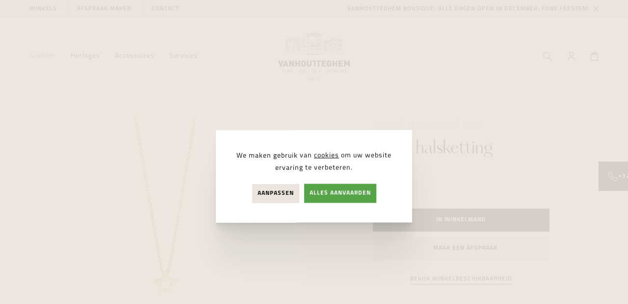

--- FILE ---
content_type: text/html; charset=UTF-8
request_url: https://www.vanhoutteghem.com/nl/juwelen/144190/halskettingen/blush-halsketting/3151ygo
body_size: 11684
content:
<!DOCTYPE html><html class="no-js overflow-hidden"><head data-template="tpl_meta"><!-- Meta --><meta charset="utf-8"><meta http-equiv="X-UA-Compatible" content="IE=edge,chrome=1"><title>Blush halsketting kopen bij Vanhoutteghem Jewelry | 3151YGO</title><meta name="description" content="Blush halsketting 3151YGO kopen bij Vanhoutteghem Jewelry vanaf  € 259,00"/><meta name="author" content="Vanhoutteghem"/><meta property="article:author" content="Vanhoutteghem"/><meta name="dcterms.rights" content="Webatvantage, webatvantage.be"><meta name="viewport" content="width=device-width, initial-scale=1, maximum-scale=1, user-scalable=0"/><meta name="robots" content="all"/><meta property="og:image" content="https://www.vanhoutteghem.com/Cached/10604/canvas/500x500/7339_0.jpg"/><meta property="og:image:width" content="500"/><meta property="og:image:height" content="500"/><meta property="og:type" content="website"/><link rel="alternate" hreflang="nl-be" href="https://www.vanhoutteghem.com/nl/juwelen/144190/halskettingen/blush-halsketting/3151ygo" /><!-- Favicons (Generated with http://realfavicongenerator.net/) --><link rel="apple-touch-icon" sizes="180x180" href="https://www.vanhoutteghem.com/assets/img/touch/apple-touch-icon.png"><link rel="icon" type="image/png" href="https://www.vanhoutteghem.com/assets/img/touch/favicon-32x32.png" sizes="32x32"><link rel="icon" type="image/png" href="https://www.vanhoutteghem.com/assets/img/touch/favicon-16x16.png" sizes="16x16"><link rel="manifest" href="https://www.vanhoutteghem.com/assets/img/touch/manifest.json"><link rel="mask-icon" href="https://www.vanhoutteghem.com/assets/img/touch/safari-pinned-tab.svg" color="#313945"><link rel="shortcut icon" href="https://www.vanhoutteghem.com/assets/img/touch/favicon.ico"><meta name="msapplication-config" content="https://www.vanhoutteghem.com/assets/img/touch/browserconfig.xml"><meta name="theme-color" content="#ffffff"><!-- FONTS --><link rel="stylesheet" href="https://use.typekit.net/kvw1xvj.css"><!-- CSS --><link rel="stylesheet" href="https://www.vanhoutteghem.com/assets/min/ie.css?5ac6789c"><link rel="stylesheet" href="https://www.vanhoutteghem.com/assets/min/main.css?8155b6d2"><!-- HTML5 Shim and Respond.js IE8 support of HTML5 elements and media queries --><!-- WARNING: Respond.js doesn't work if you view the page via file:// --><!--[if lt IE 9]><script src="https://oss.maxcdn.com/html5shiv/3.7.2/html5shiv.min.js"></script><script src="https://oss.maxcdn.com/respond/1.4.2/respond.min.js"></script><![endif]--><!-- Polyfills --><script src="https://www.vanhoutteghem.com/assets/min/polyfill.js?6c2b7eb4" async></script><meta name="facebook-domain-verification" content="9guqjmm3hk39tb4jt0w1mdhvt2mtsm" /><meta name="p:domain_verify" content="443d238d35089af67d1809f9657040e3"/><!-- JS Enabled --><script>document.documentElement.className = document.documentElement.className.replace('no-js', 'js');</script><script>
    dataLayer = [];

    //Remarketing Tag Data
    dataLayer.push({
        'google_tag_params': {'ecomm_pagetype': 'product','ecomm_totalvalue': '259.00','ecomm_prodid' : '4190','ecomm_category': 'Halskettingen'}
    });

    // Measure a view of product details. This example assumes the detail view occurs on pageload,
    // and also tracks a standard pageview of the details page.
    dataLayer.push({
        'event': 'view_item',
        'ecommerce': {
            'items': [{
                'item_name': 'Blush halsketting','item_id': '7886','price': '259.00','item_brand': 'Blush','item_category': 'Halskettingen','item_variant': 'Geel',
            }]
        }
    });

    function sendAddToCart(quantity) {
        // Measure adding a product to a shopping cart by using an 'add' actionFieldObject
        // and a list of productFieldObjects.
        dataLayer.push({
            'event': 'add_to_cart',
            'ecommerce': {
                'items': [{
                    'item_name': 'Blush halsketting','item_id': '7886','price': '259.00','item_brand': 'Blush','item_category': 'Halskettingen','item_variant': 'Geel',
                    'quantity': quantity
                }]
            }
        });
    };
    </script>
      <!-- Google Tag Manager -->
      <script>(function(w,d,s,l,i){w[l]=w[l]||[];w[l].push({'gtm.start':
            new Date().getTime(),event:'gtm.js'});var f=d.getElementsByTagName(s)[0],
          j=d.createElement(s),dl=l!='dataLayer'?'&l='+l:'';j.async=true;j.src=
          'https://www.googletagmanager.com/gtm.js?id='+i+dl;f.parentNode.insertBefore(j,f);
        })(window,document,'script','dataLayer','GTM-NX8H93B');</script>
      <!-- End Google Tag Manager -->
    </head>
<body class="touch notificationAvailable" data-pageurlid="78" ><!-- Google Tag Manager (noscript) --><noscript><iframe src="https://www.googletagmanager.com/ns.html?id=GTM-NX8H93B" height="0" width="0" style="display:none;visibility:hidden"></iframe></noscript><!-- End Google Tag Manager (noscript) --><div id="loader"><div class="centerer"><div><div class="spinner"></div><p class="h3 no-margin-bottom mt-3 text-center">Pagina wordt ingeladen ...</p></div></div></div>
<div data-template="tpl_addNewsletteritem" style="display:none" data-effect="replaceWith"><pre>1</pre></div><!--[if lte IE 10]><div class="alert alert-warning alert-dismissible browsehappy" role="alert">U gebruikt een <strong>verouderde</strong> browser. <a target="_blank" href="http://browsehappy.com/">Upgrade uw browser</a> om uw ervaring te verbeteren.<button type="button" class="close" data-dismiss="alert"><span aria-hidden="true">&times;</span><span class="sr-only">Close</span></button></div><![endif]--><header id="top" aria-label="header-main"><nav class="navbar navbar-default no-border" aria-label="navbar-top" role="navigation"><div class="container-fluid"><ul class="list-unstyled my-0 hidden-xs hidden-sm"><li><a href="https://www.vanhoutteghem.com/nl/winkels">Winkels</a></li><li><a href="https://www.vanhoutteghem.com/nl/afspraak-maken">Afspraak maken</a></li><li><a href="https://www.vanhoutteghem.com/nl/contact">contact</a></li></ul><div id="notification-message"><span class="pr-0 pl-1 pl-0-sm pl-2-md pl-2-lg pl-2-xl"><a href="https://www.vanhoutteghem.com/nl/winkels">Vanhoutteghem Boutique: Alle dagen open in december. Fijne feesten!</a></span><button class="btn" data-action="hide-notification"><span class="sr-only">Verberg melding</span><svg class="icon shape-close icon stroke-gray-darker"><use xmlns:xlink="http://www.w3.org/1999/xlink" xlink:href="https://www.vanhoutteghem.com/assets/img/svg-defs.svg?adf2c36d#shape-close"></use></svg>
</button></div><span class="px-1">Vragen of informatie?&#160;<a href="tel:+3292255045"><abbr title="Telefoon Vanhoutteghem Jewelry"></abbr>+32 9 225 50 45</a></span></div></nav><!-- Header --><nav class="navbar navbar-default no-border" aria-label="navbar-bottom" role="navigation"><div class="container-fluid"><div class="d-flex-xs d-flex-sm d-flex-md d-flex-lg d-flex-xl align-items-center justify-content-between"><div class="flex-col"><button type="button" class="navbar-toggle offcanvas-toggle collapsed c-menu-toggler" data-toggle="offcanvas" data-target="#offcanvas-menu" aria-expanded="false" aria-controls="offcanvas-menu"><span class="bar-wrapper"><span class="bar"></span><span class="bar"></span><span class="bar"></span><span class="bar"></span><span class="bar"></span><span class="bar"></span></span></button><div class="navbar-offcanvas navbar-offcanvas-touch" id="offcanvas-menu"><ul class="nav navbar-nav navbar-left" id="main-nav"><li class="c-nav-dropdown active"><a href="https://www.vanhoutteghem.com/nl/juwelen" class="custom-navbar-dropdown__main-link hidden-xs hidden-sm" aria-expanded="false">Juwelen</a><a href="#nav-dropdown-juwelen" data-toggle="collapse" data-parent="#main-nav" class="hidden-md hidden-lg" title="Juwelen" aria-expanded="false"><span class="flex-fill pr-2">Juwelen</span><span class="svg-wrapper"><svg class="icon shape-chevron icon"><use xmlns:xlink="http://www.w3.org/1999/xlink" xlink:href="https://www.vanhoutteghem.com/assets/img/svg-defs.svg?adf2c36d#shape-chevron"></use></svg>
</span></a><div class="custom-nav-dropdown collapse" id="nav-dropdown-juwelen"><div class="custom-nav-dropdown-inner"><div class="container-fluid py-4-md py-4-lg py-8-xl"><div class="row d-flex-md d-flex-lg d-flex-xl"><div class="col-md-5 col-lg-3"><div class="pr-5-md pr-1-lg"><div class="dropdown-title hidden-md hidden-lg d-flex" href="#brands-juwelen" data-toggle="collapse"><span class="h3 flex-fill">Shop by brand</span><span class="svg-wrapper"><svg class="icon shape-chevron icon"><use xmlns:xlink="http://www.w3.org/1999/xlink" xlink:href="https://www.vanhoutteghem.com/assets/img/svg-defs.svg?adf2c36d#shape-chevron"></use></svg>
</span></div><div class="dropdown-title hidden-xs hidden-sm"><p class="h3">Shop by brand</p><a href="https://www.vanhoutteghem.com/nl/merken"title="Alle merken van juwelen">Alle merken</a></div><div class="collapse" id="brands-juwelen"><ul class="list-unstyled dropdown-list u-two-columns"><li><a href="https://www.vanhoutteghem.com/nl/juwelen/merk=annamaria cammilli" title="Juwelen van Annamaria Cammilli">Annamaria Cammilli</a></li><li><a href="https://www.vanhoutteghem.com/nl/juwelen/merk=dinh van" title="Juwelen van Dinh Van">Dinh Van</a></li><li><a href="https://www.vanhoutteghem.com/nl/juwelen/merk=marco bicego" title="Juwelen van Marco Bicego">Marco Bicego</a></li><li><a href="https://www.vanhoutteghem.com/nl/juwelen/merk=messika" title="Juwelen van Messika">Messika</a></li><li><a href="https://www.vanhoutteghem.com/nl/juwelen/merk=fope" title="Juwelen van Fope">Fope</a></li><li><a href="https://www.vanhoutteghem.com/nl/juwelen/merk=recarlo" title="Juwelen van Recarlo">Recarlo</a></li><li><a href="https://www.vanhoutteghem.com/nl/juwelen/merk=giomio" title="Juwelen van GioMio">GioMio</a></li><li><a href="https://www.vanhoutteghem.com/nl/juwelen/merk=blush" title="Juwelen van Blush">Blush</a></li><li><a href="https://www.vanhoutteghem.com/nl/juwelen/merk=one more" title="Juwelen van One More">One More</a></li><li><a href="https://www.vanhoutteghem.com/nl/juwelen/merk=funky gold" title="Juwelen van Funky Gold">Funky Gold</a></li><li><a href="https://www.vanhoutteghem.com/nl/juwelen/merk=pasquale bruni" title="Juwelen van Pasquale Bruni">Pasquale Bruni</a></li><li><a href="https://www.vanhoutteghem.com/nl/juwelen/merk=tirisi" title="Juwelen van Tirisi">Tirisi</a></li><li><a href="https://www.vanhoutteghem.com/nl/juwelen/merk=yana nesper" title="Juwelen van Yana Nesper">Yana Nesper</a></li><li><a href="https://www.vanhoutteghem.com/nl/juwelen/merk=bigli" title="Juwelen van BIGLI">BIGLI</a></li><li><a href="https://www.vanhoutteghem.com/nl/juwelen/merk=bdb" title="Juwelen van BDB">BDB</a></li><li><a href="https://www.vanhoutteghem.com/nl/juwelen/merk=treasured by lien" title="Juwelen van Treasured by Lien">Treasured by Lien</a></li><li><a href="https://www.vanhoutteghem.com/nl/juwelen/merk=roxa" title="Juwelen van Roxa">Roxa</a></li><li><a href="https://www.vanhoutteghem.com/nl/juwelen/merk=utopia" title="Juwelen van Utopia">Utopia</a></li><li><a href="https://www.vanhoutteghem.com/nl/juwelen/merk=bridal by vanhoutteghem" title="Juwelen van Bridal By Vanhoutteghem">Bridal By Vanhoutteghem</a></li></ul></div></div></div><div class="col-md-5 col-lg-4"><div class="pr-5-md pl-2-lg pr-5-lg px-8-xl"><div class="dropdown-title hidden-md hidden-lg d-flex" href="#categories-juwelen" data-toggle="collapse"><span class="h3 flex-fill">Shop by category</span><span class="svg-wrapper"><svg class="icon shape-chevron icon"><use xmlns:xlink="http://www.w3.org/1999/xlink" xlink:href="https://www.vanhoutteghem.com/assets/img/svg-defs.svg?adf2c36d#shape-chevron"></use></svg>
</span></div><div class="dropdown-title hidden-xs hidden-sm"><p class="h3">Shop by category</p><a href="https://www.vanhoutteghem.com/nl/juwelen"title="Alle juwelen">Alle juwelen</a></div><div class="collapse" id="categories-juwelen"><ul class="list-unstyled dropdown-list u-two-columns"><li><a href="https://www.vanhoutteghem.com/nl/juwelen/new-arrivals"title="New arrivals van juwelen">New arrivals</a></li><li><a href="https://www.vanhoutteghem.com/nl/juwelen/111/verlovingsringen" title="Verlovingsringen">Verlovingsringen</a></li><li><a href="https://www.vanhoutteghem.com/nl/juwelen/112/trouwringen" title="Trouwringen">Trouwringen</a></li><li class="active"><a href="https://www.vanhoutteghem.com/nl/juwelen/113/halskettingen" title="Halskettingen">Halskettingen</a></li><li><a href="https://www.vanhoutteghem.com/nl/juwelen/114/armbanden" title="Armbanden">Armbanden</a></li><li><a href="https://www.vanhoutteghem.com/nl/juwelen/115/oorbellen" title="Oorbellen">Oorbellen</a></li><li><a href="https://www.vanhoutteghem.com/nl/juwelen/1218/bedels" title="Bedels">Bedels</a></li><li><a href="https://www.vanhoutteghem.com/nl/juwelen/1219/ringen" title="Ringen">Ringen</a></li><li><a href="https://www.vanhoutteghem.com/nl/juwelen/voor=for her"title="Juwelen For Her">For Her</a></li><li><a href="https://www.vanhoutteghem.com/nl/juwelen/voor=for him"title="Juwelen For Him">For Him</a></li><li><a href="https://www.vanhoutteghem.com/nl/cadeaubon" title="Cadeaubon">Cadeaubon</a></li></ul></div></div></div><div class="col-md-2 col-lg-2 hidden-xs hidden-sm"><div class="pr-1-lg pr-3-xl"><div class="dropdown-title"><p class="h3">Services</p></div><div class="collapse" id="services-juwelen"><ul class="list-unstyled dropdown-list"><li><a href="https://www.vanhoutteghem.com/nl/omega-horloge-herstellen" title="OMEGA Servicecenter">OMEGA Servicecenter</a></li><li><a href="https://www.vanhoutteghem.com/nl/Breitling-horloge-herstellen" title="Breitling Servicecenter ">Breitling Servicecenter </a></li><li><a href="https://www.vanhoutteghem.com/nl/atelieruurwerken" title="Atelier uurwerken">Atelier uurwerken</a></li><li><a href="https://www.vanhoutteghem.com/nl/Atelierjuwelen" title="Atelier juwelen">Atelier juwelen</a></li><li><a href="https://www.vanhoutteghem.com/nl/magazine" title="Magazine">Magazine</a></li><li><a href="https://www.vanhoutteghem.com/nl/diamant" title="Diamant">Diamant</a></li></ul></div></div></div><div class="col-lg-3"><div class="dropdown-banner hidden-xs hidden-sm hidden-md"><a href="https://www.vanhoutteghem.com/nl/juwelen/merk=dinh%20van+sortering=latest" class="bg-responsive" style="background-image:url('https://www.vanhoutteghem.com/Cached/20177/piece/600x800/bloc-duo-bague-pave_3.jpg')"></a></div></div></div><div class="no-margin dropdown-title hidden-md hidden-lg"><a href="https://www.vanhoutteghem.com/nl/juwelen" class="visible-xs visible-sm">juwelen overzicht</a></div></div></div></div>
</li><li class="c-nav-dropdown"><a href="https://www.vanhoutteghem.com/nl/horloges" class="custom-navbar-dropdown__main-link hidden-xs hidden-sm" aria-expanded="false">Horloges</a><a href="#nav-dropdown-horloges" data-toggle="collapse" data-parent="#main-nav" class="hidden-md hidden-lg" title="Horloges" aria-expanded="false"><span class="flex-fill pr-2">Horloges</span><span class="svg-wrapper"><svg class="icon shape-chevron icon"><use xmlns:xlink="http://www.w3.org/1999/xlink" xlink:href="https://www.vanhoutteghem.com/assets/img/svg-defs.svg?adf2c36d#shape-chevron"></use></svg>
</span></a><div class="custom-nav-dropdown collapse" id="nav-dropdown-horloges"><div class="custom-nav-dropdown-inner"><div class="container-fluid py-4-md py-4-lg py-8-xl"><div class="row d-flex-md d-flex-lg d-flex-xl"><div class="col-md-5 col-lg-3"><div class="pr-5-md pr-1-lg"><div class="dropdown-title hidden-md hidden-lg d-flex" href="#brands-horloges" data-toggle="collapse"><span class="h3 flex-fill">Shop by brand</span><span class="svg-wrapper"><svg class="icon shape-chevron icon"><use xmlns:xlink="http://www.w3.org/1999/xlink" xlink:href="https://www.vanhoutteghem.com/assets/img/svg-defs.svg?adf2c36d#shape-chevron"></use></svg>
</span></div><div class="dropdown-title hidden-xs hidden-sm"><p class="h3">Shop by brand</p><a href="https://www.vanhoutteghem.com/nl/merken"title="Alle merken van horloges">Alle merken</a></div><div class="collapse" id="brands-horloges"><ul class="list-unstyled dropdown-list u-two-columns"><li><a href="https://www.vanhoutteghem.com/nl/horloges/merk=omega" title="Horloges van OMEGA">OMEGA</a></li><li><a href="https://www.vanhoutteghem.com/nl/horloges/merk=breitling" title="Horloges van Breitling">Breitling</a></li><li><a href="https://www.vanhoutteghem.com/nl/horloges/merk=tag heuer" title="Horloges van TAG Heuer">TAG Heuer</a></li><li><a href="https://www.vanhoutteghem.com/nl/horloges/merk=zenith" title="Horloges van Zenith">Zenith</a></li><li><a href="https://www.vanhoutteghem.com/nl/horloges/merk=grand seiko" title="Horloges van Grand Seiko">Grand Seiko</a></li><li><a href="https://www.vanhoutteghem.com/nl/horloges/merk=glashütte original" title="Horloges van Glashütte Original">Glashütte Original</a></li><li><a href="https://www.vanhoutteghem.com/nl/horloges/merk=franck muller" title="Horloges van Franck Muller">Franck Muller</a></li><li><a href="https://www.vanhoutteghem.com/nl/horloges/merk=longines" title="Horloges van Longines">Longines</a></li><li><a href="https://www.vanhoutteghem.com/nl/horloges/merk=baume & mercier" title="Horloges van Baume & Mercier">Baume & Mercier</a></li><li><a href="https://www.vanhoutteghem.com/nl/horloges/merk=montblanc" title="Horloges van Montblanc">Montblanc</a></li><li><a href="https://www.vanhoutteghem.com/nl/horloges/merk=bell & ross" title="Horloges van Bell & Ross">Bell & Ross</a></li><li><a href="https://www.vanhoutteghem.com/nl/horloges/merk=oris" title="Horloges van Oris">Oris</a></li><li><a href="https://www.vanhoutteghem.com/nl/horloges/merk=hamilton" title="Horloges van Hamilton">Hamilton</a></li><li><a href="https://www.vanhoutteghem.com/nl/horloges/merk=balmain" title="Horloges van Balmain">Balmain</a></li><li><a href="https://www.vanhoutteghem.com/nl/horloges/merk=rado" title="Horloges van Rado">Rado</a></li><li><a href="https://www.vanhoutteghem.com/nl/horloges/merk=tissot" title="Horloges van Tissot">Tissot</a></li><li><a href="https://www.vanhoutteghem.com/nl/horloges/merk=seiko" title="Horloges van Seiko">Seiko</a></li><li><a href="https://www.vanhoutteghem.com/nl/horloges/merk=pre-owned" title="Horloges van Pre-owned">Pre-owned</a></li></ul></div></div></div><div class="col-md-5 col-lg-4"><div class="pr-5-md pl-2-lg pr-5-lg px-8-xl"><div class="dropdown-title hidden-md hidden-lg d-flex" href="#categories-horloges" data-toggle="collapse"><span class="h3 flex-fill">Shop by category</span><span class="svg-wrapper"><svg class="icon shape-chevron icon"><use xmlns:xlink="http://www.w3.org/1999/xlink" xlink:href="https://www.vanhoutteghem.com/assets/img/svg-defs.svg?adf2c36d#shape-chevron"></use></svg>
</span></div><div class="dropdown-title hidden-xs hidden-sm"><p class="h3">Shop by category</p><a href="https://www.vanhoutteghem.com/nl/horloges"title="Alle horloges">Alle horloges</a></div><div class="collapse" id="categories-horloges"><ul class="list-unstyled dropdown-list u-two-columns"><li><a href="https://www.vanhoutteghem.com/nl/horloges/new-arrivals"title="New arrivals van horloges">New arrivals</a></li><li><a href="https://www.vanhoutteghem.com/nl/horloges/1241/pre-owned" title="Pre-owned">Pre-owned</a></li><li><a href="https://www.vanhoutteghem.com/nl/horloges/116/diving" title="Diving">Diving</a></li><li><a href="https://www.vanhoutteghem.com/nl/horloges/117/aviation" title="Aviation">Aviation</a></li><li><a href="https://www.vanhoutteghem.com/nl/horloges/118/gold" title="Gold">Gold</a></li><li><a href="https://www.vanhoutteghem.com/nl/horloges/119/skeleton" title="Skeleton">Skeleton</a></li><li><a href="https://www.vanhoutteghem.com/nl/horloges/1210/chronographs" title="Chronographs">Chronographs</a></li><li><a href="https://www.vanhoutteghem.com/nl/horloges/1222/daily" title="Daily">Daily</a></li><li><a href="https://www.vanhoutteghem.com/nl/horloges/1223/dress" title="Dress">Dress</a></li><li><a href="https://www.vanhoutteghem.com/nl/horloges/1228/titanium" title="Titanium">Titanium</a></li><li><a href="https://www.vanhoutteghem.com/nl/horloges/voor=for her"title="Horloges For Her">For Her</a></li><li><a href="https://www.vanhoutteghem.com/nl/horloges/voor=for him"title="Horloges For Him">For Him</a></li><li><a href="https://www.vanhoutteghem.com/nl/cadeaubon" title="Cadeaubon">Cadeaubon</a></li></ul></div></div></div><div class="col-md-2 col-lg-2 hidden-xs hidden-sm"><div class="pr-1-lg pr-3-xl"><div class="dropdown-title"><p class="h3">Services</p></div><div class="collapse" id="services-horloges"><ul class="list-unstyled dropdown-list"><li><a href="https://www.vanhoutteghem.com/nl/omega-horloge-herstellen" title="OMEGA Servicecenter">OMEGA Servicecenter</a></li><li><a href="https://www.vanhoutteghem.com/nl/Breitling-horloge-herstellen" title="Breitling Servicecenter ">Breitling Servicecenter </a></li><li><a href="https://www.vanhoutteghem.com/nl/atelieruurwerken" title="Atelier uurwerken">Atelier uurwerken</a></li><li><a href="https://www.vanhoutteghem.com/nl/Atelierjuwelen" title="Atelier juwelen">Atelier juwelen</a></li><li><a href="https://www.vanhoutteghem.com/nl/magazine" title="Magazine">Magazine</a></li><li><a href="https://www.vanhoutteghem.com/nl/diamant" title="Diamant">Diamant</a></li></ul></div></div></div><div class="col-lg-3"><div class="dropdown-banner hidden-xs hidden-sm hidden-md"><a href="https://www.vanhoutteghem.com/nl/horloges/merk=omega+sortering=latest" class="bg-responsive" style="background-image:url('https://www.vanhoutteghem.com/Cached/20184/piece/600x800/22010412103004i.jpg')"></a></div></div></div><div class="no-margin dropdown-title hidden-md hidden-lg"><a href="https://www.vanhoutteghem.com/nl/horloges" class="visible-xs visible-sm">horloges overzicht</a></div></div></div></div>
</li><li class="c-nav-dropdown"><a href="https://www.vanhoutteghem.com/nl/accessoires" class="custom-navbar-dropdown__main-link hidden-xs hidden-sm" aria-expanded="false">Accessoires</a><a href="#nav-dropdown-accessoires" data-toggle="collapse" data-parent="#main-nav" class="hidden-md hidden-lg" title="Accessoires" aria-expanded="false"><span class="flex-fill pr-2">Accessoires</span><span class="svg-wrapper"><svg class="icon shape-chevron icon"><use xmlns:xlink="http://www.w3.org/1999/xlink" xlink:href="https://www.vanhoutteghem.com/assets/img/svg-defs.svg?adf2c36d#shape-chevron"></use></svg>
</span></a><div class="custom-nav-dropdown collapse" id="nav-dropdown-accessoires"><div class="custom-nav-dropdown-inner"><div class="container-fluid py-4-md py-4-lg py-8-xl"><div class="row d-flex-md d-flex-lg d-flex-xl"><div class="col-md-5 col-lg-3"><div class="pr-5-md pr-1-lg"><div class="dropdown-title hidden-md hidden-lg d-flex" href="#brands-accessoires" data-toggle="collapse"><span class="h3 flex-fill">Shop by brand</span><span class="svg-wrapper"><svg class="icon shape-chevron icon"><use xmlns:xlink="http://www.w3.org/1999/xlink" xlink:href="https://www.vanhoutteghem.com/assets/img/svg-defs.svg?adf2c36d#shape-chevron"></use></svg>
</span></div><div class="dropdown-title hidden-xs hidden-sm"><p class="h3">Shop by brand</p><a href="https://www.vanhoutteghem.com/nl/merken"title="Alle merken van accessoires">Alle merken</a></div><div class="collapse" id="brands-accessoires"><ul class="list-unstyled dropdown-list u-two-columns"><li><a href="https://www.vanhoutteghem.com/nl/accessoires/merk=montblanc" title="Accessoires van Montblanc">Montblanc</a></li><li><a href="https://www.vanhoutteghem.com/nl/accessoires/merk=qlocktwo" title="Accessoires van Qlocktwo">Qlocktwo</a></li><li><a href="https://www.vanhoutteghem.com/nl/accessoires/merk=swisskubik" title="Accessoires van Swisskubik">Swisskubik</a></li></ul></div></div></div><div class="col-md-5 col-lg-4"><div class="pr-5-md pl-2-lg pr-5-lg px-8-xl"><div class="dropdown-title hidden-md hidden-lg d-flex" href="#categories-accessoires" data-toggle="collapse"><span class="h3 flex-fill">Shop by category</span><span class="svg-wrapper"><svg class="icon shape-chevron icon"><use xmlns:xlink="http://www.w3.org/1999/xlink" xlink:href="https://www.vanhoutteghem.com/assets/img/svg-defs.svg?adf2c36d#shape-chevron"></use></svg>
</span></div><div class="dropdown-title hidden-xs hidden-sm"><p class="h3">Shop by category</p><a href="https://www.vanhoutteghem.com/nl/accessoires"title="Alle accessoires">Alle accessoires</a></div><div class="collapse" id="categories-accessoires"><ul class="list-unstyled dropdown-list u-two-columns"><li><a href="https://www.vanhoutteghem.com/nl/accessoires/new-arrivals"title="New arrivals van accessoires">New arrivals</a></li><li><a href="https://www.vanhoutteghem.com/nl/accessoires/1240/belts" title="Belts">Belts</a></li><li><a href="https://www.vanhoutteghem.com/nl/accessoires/1211/writing" title="Writing">Writing</a></li><li><a href="https://www.vanhoutteghem.com/nl/accessoires/1212/leather-goods" title="Leather goods">Leather goods</a></li><li><a href="https://www.vanhoutteghem.com/nl/accessoires/1213/time-mover" title="Time mover">Time mover</a></li><li><a href="https://www.vanhoutteghem.com/nl/accessoires/1214/wall-clock" title="Wall clock">Wall clock</a></li><li><a href="https://www.vanhoutteghem.com/nl/accessoires/1220/cufflinks" title="Cufflinks">Cufflinks</a></li><li><a href="https://www.vanhoutteghem.com/nl/accessoires/1226/key-rings" title="Key rings">Key rings</a></li><li><a href="https://www.vanhoutteghem.com/nl/accessoires/1227/bracelets" title="Bracelets">Bracelets</a></li><li><a href="https://www.vanhoutteghem.com/nl/accessoires/voor=for her"title="Accessoires For Her">For Her</a></li><li><a href="https://www.vanhoutteghem.com/nl/accessoires/voor=for him"title="Accessoires For Him">For Him</a></li><li><a href="https://www.vanhoutteghem.com/nl/cadeaubon" title="Cadeaubon">Cadeaubon</a></li></ul></div></div></div><div class="col-md-2 col-lg-2 hidden-xs hidden-sm"><div class="pr-1-lg pr-3-xl"><div class="dropdown-title"><p class="h3">Services</p></div><div class="collapse" id="services-accessoires"><ul class="list-unstyled dropdown-list"><li><a href="https://www.vanhoutteghem.com/nl/omega-horloge-herstellen" title="OMEGA Servicecenter">OMEGA Servicecenter</a></li><li><a href="https://www.vanhoutteghem.com/nl/Breitling-horloge-herstellen" title="Breitling Servicecenter ">Breitling Servicecenter </a></li><li><a href="https://www.vanhoutteghem.com/nl/atelieruurwerken" title="Atelier uurwerken">Atelier uurwerken</a></li><li><a href="https://www.vanhoutteghem.com/nl/Atelierjuwelen" title="Atelier juwelen">Atelier juwelen</a></li><li><a href="https://www.vanhoutteghem.com/nl/magazine" title="Magazine">Magazine</a></li><li><a href="https://www.vanhoutteghem.com/nl/diamant" title="Diamant">Diamant</a></li></ul></div></div></div><div class="col-lg-3"><div class="dropdown-banner hidden-xs hidden-sm hidden-md"><a href="https://www.vanhoutteghem.com/nl/accessoires/merk=swisskubik" class="bg-responsive" style="background-image:url('https://www.vanhoutteghem.com/Cached/13825/piece/600x800/swisskubik-philosophie-1.jpg')"></a></div></div></div><div class="no-margin dropdown-title hidden-md hidden-lg"><a href="https://www.vanhoutteghem.com/nl/accessoires" class="visible-xs visible-sm">accessoires overzicht</a></div></div></div></div>
</li><li class="hidden-xs hidden-sm"><a href="https://www.vanhoutteghem.com/nl/services" title="Services">Services</a></li><li class="visible-xs visible-sm"><ul class="list-unstyled no-margin"><li ><a href="https://www.vanhoutteghem.com/nl/nieuws" title="Nieuws">Nieuws</a></li><li ><a href="https://www.vanhoutteghem.com/nl/nieuwsbrief" title="Nieuwsbrief">Nieuwsbrief</a></li><li ><a href="https://www.vanhoutteghem.com/nl/winkels" title="Winkels">Winkels</a></li><li ><a href="https://www.vanhoutteghem.com/nl/afspraak-maken">Afspraak maken</a></li><li ><a href="https://www.vanhoutteghem.com/nl/faq" title="Faq">Faq</a></li><li ><a href="https://www.vanhoutteghem.com/nl/cadeaubon" title="Cadeaubon">Cadeaubon</a></li><li ><a href="https://www.vanhoutteghem.com/nl/merken" title="Merken">Merken</a></li><li ><a href="https://www.vanhoutteghem.com/nl/contact" title="Contact">Contact</a></li><!-- Login --><li class="visible-xs visible-sm"><a href="https://www.vanhoutteghem.com/nl/aanmelden" class="btn btn-icon"><svg class="icon shape-account stroke-gray-darker"><use xmlns:xlink="http://www.w3.org/1999/xlink" xlink:href="https://www.vanhoutteghem.com/assets/img/svg-defs.svg?adf2c36d#shape-account"></use></svg>
<span class="svg-text hidden">Aanmelden</span></a></li></ul></li></ul></div></div><div class="flex-col navbar-header justify-content-center"><a class="navbar-brand no-margin" href="https://www.vanhoutteghem.com/nl/home" title="Vanhoutteghem"><picture><source srcset="https://www.vanhoutteghem.com/assets/img/svg/vanhoutteghem-logo.svg" type="image/svg+xml"><img src="https://www.vanhoutteghem.com/assets/img/fallback/vanhoutteghem-logo.png" alt="Vanhoutteghem"></picture></a></div><div class="flex-col justify-content-end"><ul class="nav navbar-nav navbar-right"><!-- Search --><li><button type="button" class="btn btn-icon" data-toggle="modal" data-target="#searchModal"><svg class="icon shape-search stroke-gray-darker"><use xmlns:xlink="http://www.w3.org/1999/xlink" xlink:href="https://www.vanhoutteghem.com/assets/img/svg-defs.svg?adf2c36d#shape-search"></use></svg>
<span class="svg-text hidden">Zoeken</span></button></li><!-- Login --><li class="hidden-xs hidden-sm"><a href="https://www.vanhoutteghem.com/nl/aanmelden" class="btn btn-icon"><svg class="icon shape-account stroke-gray-darker"><use xmlns:xlink="http://www.w3.org/1999/xlink" xlink:href="https://www.vanhoutteghem.com/assets/img/svg-defs.svg?adf2c36d#shape-account"></use></svg>
<span class="svg-text hidden">Aanmelden</span></a></li><!-- Cart --><li class="header-cart" data-template="tpl_cart_summary" data-effect="html"><a href="https://www.vanhoutteghem.com/nl/winkelmandje" class="btn btn-icon"><svg class="icon shape-basket stroke-gray-darker"><use xmlns:xlink="http://www.w3.org/1999/xlink" xlink:href="https://www.vanhoutteghem.com/assets/img/svg-defs.svg?adf2c36d#shape-basket"></use></svg>
<span class="svg-text hidden">Winkelwagen</span></a></li>
</ul></div></div></div></nav><!-- Overlay for the desktop dropdown --><div id="custom-nav-dropdown-overlay" class="hidden-xs hidden-sm"></div></header>
<main data-page="webshop-detail" data-namespace="WebshopDetail"><!-- Product info --><div class="pt-2-sm pt-2-md pt-2-lg pt-2-xl section-padding-bottom" id="product-info"><div class="container-fluid"><div class="row d-flex-sm d-flex-md d-flex-lg d-flex-xl"><div class="col-sm-6"><div class="swiper position-relative lightbox" id="swiper-product-gallery"><div class="swiper-wrapper"><a href="https://www.vanhoutteghem.com/Cached/10604/canvas/1200x1200/7339_0.jpg" class="swiper-slide d-block bg-body-bg"><div class="pinch-zoom"><picture><!--[if IE 9]><video style="display: none;"><![endif]--><!--<source srcset="img/lg.webp" media="(min-width: 1200px)" type="image/webp">--><source srcset="https://www.vanhoutteghem.com/Cached/10604/canvas/800x800/7339_0.jpg" media="(min-width:1200px)"><source srcset="https://www.vanhoutteghem.com/Cached/10604/canvas/800x800/7339_0.jpg" media="(min-width:992px)"><source srcset="https://www.vanhoutteghem.com/Cached/10604/canvas/800x800/7339_0.jpg" media="(min-width:480px)"><!--[if IE 9]> </video><![endif]--><img class="img-responsive" src="https://www.vanhoutteghem.com/Cached/10604/canvas/800x800/7339_0.jpg" title="Blush halsketting" alt="Blush halsketting - 3151YGO - 1"></picture></div></a><a href="https://www.vanhoutteghem.com/Cached/10597/canvas/1200x1200/7339_2.jpg" class="swiper-slide d-block bg-body-bg"><div class="pinch-zoom"><picture><!--[if IE 9]><video style="display: none;"><![endif]--><!--<source srcset="img/lg.webp" media="(min-width: 1200px)" type="image/webp">--><source srcset="https://www.vanhoutteghem.com/Cached/10597/canvas/800x800/7339_2.jpg" media="(min-width:1200px)"><source srcset="https://www.vanhoutteghem.com/Cached/10597/canvas/800x800/7339_2.jpg" media="(min-width:992px)"><source srcset="https://www.vanhoutteghem.com/Cached/10597/canvas/800x800/7339_2.jpg" media="(min-width:480px)"><!--[if IE 9]> </video><![endif]--><img class="img-responsive" src="https://www.vanhoutteghem.com/Cached/10597/canvas/800x800/7339_2.jpg" title="Blush halsketting" alt="Blush halsketting - 3151YGO - 2"></picture></div></a><span class="svg-wrapper"><svg class="icon shape-pinch icon stroke-gray-darker hidden-sm hidden-md hidden-lg"><use xmlns:xlink="http://www.w3.org/1999/xlink" xlink:href="https://www.vanhoutteghem.com/assets/img/svg-defs.svg?adf2c36d#shape-pinch"></use></svg>
</span><div class="swiper-pagination hidden-sm hidden-md hidden-lg"></div></div><!-- Navigation arrows --><div class="swiper-button-next hidden-sm hidden-md hidden-lg hidden-xl"><svg class="icon shape-arrow icon"><use xmlns:xlink="http://www.w3.org/1999/xlink" xlink:href="https://www.vanhoutteghem.com/assets/img/svg-defs.svg?adf2c36d#shape-arrow"></use></svg>
</div><div class="swiper-button-prev hidden-sm hidden-md hidden-lg hidden-xl"><svg class="icon shape-arrow icon"><use xmlns:xlink="http://www.w3.org/1999/xlink" xlink:href="https://www.vanhoutteghem.com/assets/img/svg-defs.svg?adf2c36d#shape-arrow"></use></svg>
</div></div></div><div class="col-sm-6 col-lg-4 col-xl-3 col-lg-offset-1"><aside class="pl-2-sm pl-2-md pl-0-lg pl-0-xl pt-3-md pt-3-lg pt-3-xl mt-4 mt-0-sm mt-0-md mt-0-lg mt-0-xl"><ol class="breadcrumb" data-template="tpl_breadcrumbs" data-effect="html"><li ><a href="https://www.vanhoutteghem.com/nl/juwelen" >Juwelen</a></li><li ><a href="https://www.vanhoutteghem.com/nl/juwelen/113/halskettingen" >Halskettingen</a></li><li  class="active"><a href="https://www.vanhoutteghem.com/nl/juwelen/113/halskettingen/merk=blush" >Blush</a></li></ol><h1 class="no-margin-top mb-2 h2">Blush halsketting</h1><div class="price"><span class="regular">€&nbsp;259,00</span></div><!-- Purchase section --><form class="mt-4" id="detail-order-form" method="post" data-ajax="https://www.vanhoutteghem.com/nl/ajax/webshop_detail.php" data-template="tpl_webshop_detail_order" data-effect="html" data-extratemplates="tpl_cart_summary tpl_cart_dropout" data-jquery="project.handleAddToCart" data-jquery-argument="" data-floating-labels><input type="hidden" name="action" value="add-to-cart" id="action-input"><input type="hidden" name="WebshopProductVariantID" value="4190"><input type="hidden" name="Amount" value="1">                <input type="hidden" name="WebshopProductVariantDetailID" id="WebshopProductVariantDetailID" value="39544"><div class="d-flex gap-10"><button name="add-to-cart" id="add-to-cart" type="submit" class="btn btn-primary">In winkelmand</button></div><a href="https://www.vanhoutteghem.com/nl/afspraak-maken/144190/blush-halsketting" class="btn btn-primary"><span class="svg-wrapper"><svg class="icon shape-calendar icon stroke-gray-darker"><use xmlns:xlink="http://www.w3.org/1999/xlink" xlink:href="https://www.vanhoutteghem.com/assets/img/svg-defs.svg?adf2c36d#shape-calendar"></use></svg>
</span>Maak een afspraak</a><p class="mb-0 text-center"><a href="#shop-availability" class="btn btn-link mt-3" data-scroll>Bekijk winkelbeschikbaarheid</a></p><button name="add-to-wishlist" id="add-to-wishlist" type="submit" class="hidden btn btn-link"><svg class="icon shape-heart stroke-brand-danger"><use xlink:href="https://www.vanhoutteghem.com/assets/img/svg-defs.svg#shape-heart"></use></svg></button></form>
<div class="panel-group mt-3 mt-3-sm mt-5-md mt-5-lg mt-5-xl" id="product-accordion"><div class="panel panel-default"><div class="panel-heading"><div class="panel-title"><a data-toggle="collapse" class="h4 my-0" data-parent="#product-accordion" href="#collapse-specifications">Specificaties<span class="svg-wrapper"><svg class="icon shape-chevron icon"><use xmlns:xlink="http://www.w3.org/1999/xlink" xlink:href="https://www.vanhoutteghem.com/assets/img/svg-defs.svg?adf2c36d#shape-chevron"></use></svg>
</span></a></div></div><div id="collapse-specifications" class="panel-collapse collapse"><div class="panel-body"><table class="table mb-0"><tr><td>Referentie</td><td class="text-right">3151YGO</td></tr><tr><td>Voering</td><td class="text-right">14KT</td></tr><tr><td>Materiaal</td><td class="text-right">Goud</td></tr></table></div></div></div><div class="panel panel-default"><div class="panel-heading"><div class="panel-title"><a data-toggle="collapse" class="h4 my-0" data-parent="#product-accordion" href="#collapse-description">Omschrijving<span class="svg-wrapper"><svg class="icon shape-chevron icon"><use xmlns:xlink="http://www.w3.org/1999/xlink" xlink:href="https://www.vanhoutteghem.com/assets/img/svg-defs.svg?adf2c36d#shape-chevron"></use></svg>
</span></a></div></div><div id="collapse-description" class="panel-collapse collapse"><div class="panel-body"><div class="cms-text">Het referentienummer van dit Blush juweel is 3151ygo<br />
<br />
Blush werd opgericht vanuit de overtuiging dat kwaliteitsvolle juwelen de kracht hebben om iedereen  te helpen in contact  te komen met  zijn hart en zich open te stellen voor echte connecties. <br />
<br />
De Blush Ketting is gemaakt van 14 karaat geel goud. <br />
<br />
Juwelier Vanhoutteghem is officiële dealer van Blush juwelen.</div></div></div></div><div class="panel panel-default"><div class="panel-heading"><div class="panel-title"><a data-toggle="collapse" class="h4 my-0" data-parent="#product-accordion" href="#collapse-size">Wat is mijn maat?<span class="svg-wrapper"><svg class="icon shape-chevron icon"><use xmlns:xlink="http://www.w3.org/1999/xlink" xlink:href="https://www.vanhoutteghem.com/assets/img/svg-defs.svg?adf2c36d#shape-chevron"></use></svg>
</span></a></div></div><div id="collapse-size" class="panel-collapse collapse"><div class="panel-body"><div class="cms-text"><p><span>Wij bieden eenmalig een gratis resizing aan voor alle nieuwe aangekochte ringen. U geeft de ring af als geschenk en komt nadien terug naar onze winkel in Gent om deze gratis op maat te laten plaatsen.&nbsp;</span></p></div><a href="https://www.vanhoutteghem.com/nl/faq/115/juwelen/hoe-kan-ik-mijn-ring-laten-vergroten-of-verkleinen-zijn-er-beperkingen" target="_blank" class="btn btn-link mt-2">Lees verder</a></div></div></div><div class="panel panel-default"><div class="panel-heading"><div class="panel-title"><a data-toggle="collapse" class="h4 my-0" data-parent="#product-accordion" href="#collapse-contact">Vragen of hulp nodig?<span class="svg-wrapper"><svg class="icon shape-chevron icon"><use xmlns:xlink="http://www.w3.org/1999/xlink" xlink:href="https://www.vanhoutteghem.com/assets/img/svg-defs.svg?adf2c36d#shape-chevron"></use></svg>
</span></a></div></div><div id="collapse-contact" class="panel-collapse collapse"><div class="panel-body"><div class="cms-text"><p>Nog vragen over dit product? Contacteer ons via Whatsapp of ons contactformulier.</p></div><div class="button-group mx-n1 mt-2"><a href="https://wa.me/message/IEQGZCO67KDEL1" target="_blank" rel="noopener noreferrer" class="btn btn-icon"><svg class="icon shape-social-whatsapp icon fill-success"><use xmlns:xlink="http://www.w3.org/1999/xlink" xlink:href="https://www.vanhoutteghem.com/assets/img/svg-defs.svg?adf2c36d#shape-social-whatsapp"></use></svg>
Stuur ons op Whatsapp</a><a href="#shop-contact" class="btn btn-icon" data-scroll><svg class="icon shape-envelope icon stroke-primary"><use xmlns:xlink="http://www.w3.org/1999/xlink" xlink:href="https://www.vanhoutteghem.com/assets/img/svg-defs.svg?adf2c36d#shape-envelope"></use></svg>
Stuur ons een bericht</a></div></div></div></div></div></aside></div></div></div></div><!-- Related products --><div class="section-padding-bottom bg-gray-extra-lighter no-overflow" id="spotlight-products"><div class="container-fluid"><div class="section-topbar"><p class="label no-padding">The shop</p><div class="d-flex position-relative pr-1 no-overflow"><h2 class="no-margin bg-gray-extra-lighter">Ontdek ook deze andere juwelen</h2><div class="hidden-xs"><a href="https://www.vanhoutteghem.com/nl/juwelen/merk=blush" class="btn btn-default bg-gray-extra-lighter">Meer van Blush</a></div><hr class="hr-gray-light"/></div></div></div><div class="swiper swiper-spotlight-products mt-5 mt-5-sm mt-5-md mt-5-lg mt-5-xl" id="swiper-spotlight-products"><div class="swiper-wrapper"><div class="swiper-slide"><div class="thumbnail product"><a href="https://www.vanhoutteghem.com/nl/juwelen/13655/oorbellen/blush-oorbellen/7232ygo" title="Blush Blush oorbellen"><div class="img-container position-relative"><div class="img-box px-2 py-2 bg-body-bg"><img class="img-responsive full-width" width="600" height="600" src="https://www.vanhoutteghem.com/Cached/935/canvas/600x600/7232YGO.jpg" alt="7232YGO" title="Blush oorbellen"></div></div><div class="caption"><div><ul class="list-inline hidden-xs"><li>Blush</li></ul><p class="h4">Blush oorbellen</p></div><p class="price"><span class="regular">€&nbsp;229,00</span></p></div></a></div>
</div><div class="swiper-slide"><div class="thumbnail product"><a href="https://www.vanhoutteghem.com/nl/juwelen/143739/armbanden/blush-armband/2200yzi" title="Blush Blush armband"><div class="img-container position-relative"><div class="img-box px-2 py-2 bg-body-bg"><img class="img-responsive full-width" width="600" height="600" src="https://www.vanhoutteghem.com/Cached/8976/canvas/600x600/6421_0.jpg" alt="2200YZI" title="Blush armband"></div></div><div class="caption"><div><ul class="list-inline hidden-xs"><li>Blush</li></ul><p class="h4">Blush armband</p></div><p class="price"><span class="regular">€&nbsp;389,00</span></p></div></a></div>
</div><div class="swiper-slide"><div class="thumbnail product"><a href="https://www.vanhoutteghem.com/nl/juwelen/13631/oorbellen/blush-oorbellen/7230ygo" title="Blush Blush oorbellen"><div class="img-container position-relative"><div class="img-box px-2 py-2 bg-body-bg"><img class="img-responsive full-width" width="600" height="600" src="https://www.vanhoutteghem.com/Cached/919/canvas/600x600/7230YGO.jpg" alt="7230YGO" title="Blush oorbellen"></div></div><div class="caption"><div><ul class="list-inline hidden-xs"><li>Blush</li></ul><p class="h4">Blush oorbellen</p></div><p class="price"><span class="regular">€&nbsp;219,00</span></p></div></a></div>
</div><div class="swiper-slide"><div class="thumbnail product"><a href="https://www.vanhoutteghem.com/nl/juwelen/13707/bedels/blush-bedel/9046ypw" title="Blush Blush bedel"><div class="img-container position-relative"><div class="img-box px-2 py-2 bg-body-bg"><img class="img-responsive full-width" width="600" height="600" src="https://www.vanhoutteghem.com/Cached/1215/canvas/600x600/9046YPW.jpg" alt="9046YPW" title="Blush bedel"></div></div><div class="caption"><div><ul class="list-inline hidden-xs"><li>Blush</li></ul><p class="h4">Blush bedel</p></div><p class="price"><span class="regular">€&nbsp;129,00</span></p></div></a></div>
</div><div class="swiper-slide"><div class="thumbnail product"><a href="https://www.vanhoutteghem.com/nl/juwelen/13530/oorbellen/blush-oorbellen/7121wgo" title="Blush Blush oorbellen"><div class="img-container position-relative"><div class="img-box px-2 py-2 bg-body-bg"><img class="img-responsive full-width" width="600" height="600" src="https://www.vanhoutteghem.com/Cached/740/canvas/600x600/7121WGO.jpg" alt="7121WGO" title="Blush oorbellen"></div></div><div class="caption"><div><ul class="list-inline hidden-xs"><li>Blush</li></ul><p class="h4">Blush oorbellen</p></div><p class="price"><span class="regular">€&nbsp;109,00</span></p></div></a></div>
</div></div></div></div><div class="bg-gray-extra-lighter" id="shop-availability"><img src="https://www.vanhoutteghem.com/Cached/18413/piece/200x500/Banner_new_collection_page.jpg" class="img-responsive hidden-md hidden-lg full-width" alt="Banner_new_collection_page.jpg" title="Banner_new_collection_page.jpg"/><div class="container-fluid"><div class="row d-flex-md d-flex-lg d-flex-xl"><div class="col-md-7 col-md-push-5"><div class="img-wrapper hidden-xs hidden-sm"><picture><!--[if IE 9]><video style="display: none;"><![endif]--><!--<source srcset="img/lg.webp" media="(min-width: 1200px)" type="image/webp">--><source srcset="https://www.vanhoutteghem.com/Cached/18413/resize/2000x1600/Banner_new_collection_page.jpg" media="(min-width:1200px)"><source srcset="https://www.vanhoutteghem.com/Cached/18413/resize/2000x1600/Banner_new_collection_page.jpg" media="(min-width:992px)"><source srcset="https://www.vanhoutteghem.com/Cached/18413/resize/1000x800/Banner_new_collection_page.jpg" media="(min-width:480px)"><!--[if IE 9]> </video><![endif]--><img class="img-responsive full-width" src="" title="Banner_new_collection_page.jpg" alt="Banner_new_collection_page.jpg"></picture></div></div><div class="col-md-5 col-lg-4 col-md-pull-7 pb-6-md pb-8-lg pb-10-xl"><div class="section-padding-top section-padding-bottom"><h2 class="my-0 h3">Beschikbaar in</h2><div class="shops-wrapper mt-4 mt-6-sm mt-6-md mt-6-lg mt-6-xl"><div class="row"><div class="col-xs-12 col-sm-4 col-md-12"><div class="shop"><a href="https://www.vanhoutteghem.com/nl/winkels/113/time" class="img-wrapper"><img src="https://www.vanhoutteghem.com/assets/img/svg/shops/time.svg" alt="Vanhoutteghem Time" title="Vanhoutteghem Time"/></a><div class="caption"><h3 class="my-0 h4"><a href="https://www.vanhoutteghem.com/nl/winkels/113/time">Vanhoutteghem<br class="hidden-xs hidden-md hidden-lg"/><span class="hidden-sm">&nbsp;</span>Time</a></h3><address><span>Dampoortstraat 1, 9000 Gent</span></address><div class="state"><span class="svg-wrapper bg-gray-darker"><svg class="icon shape-close icon stroke-body-bg"><use xmlns:xlink="http://www.w3.org/1999/xlink" xlink:href="https://www.vanhoutteghem.com/assets/img/svg-defs.svg?adf2c36d#shape-close"></use></svg>
</span>Niet beschikbaar</div></div></div></div><div class="col-xs-12 col-sm-4 col-md-12"><div class="shop active"><a href="https://www.vanhoutteghem.com/nl/winkels/112/boutique" class="img-wrapper"><img src="https://www.vanhoutteghem.com/assets/img/svg/shops/boutique.svg" alt="Vanhoutteghem Boutique" title="Vanhoutteghem Boutique"/></a><div class="caption"><h3 class="my-0 h4"><a href="https://www.vanhoutteghem.com/nl/winkels/112/boutique">Vanhoutteghem<br class="hidden-xs hidden-md hidden-lg"/><span class="hidden-sm">&nbsp;</span>Boutique</a></h3><address><span>Voldersstraat 6, 9000 Gent</span></address><div class="state color-success"><span class="svg-wrapper bg-success"><svg class="icon shape-check icon fill-body-bg"><use xmlns:xlink="http://www.w3.org/1999/xlink" xlink:href="https://www.vanhoutteghem.com/assets/img/svg-defs.svg?adf2c36d#shape-check"></use></svg>
</span>Beschikbaar</div></div></div></div><div class="col-xs-12 col-sm-4 col-md-12"><div class="shop"><a href="https://www.vanhoutteghem.com/nl/winkels/111/jewelry" class="img-wrapper"><img src="https://www.vanhoutteghem.com/assets/img/svg/shops/jewelry.svg" alt="Vanhoutteghem Jewelry" title="Vanhoutteghem Jewelry"/></a><div class="caption"><h3 class="my-0 h4"><a href="https://www.vanhoutteghem.com/nl/winkels/111/jewelry">Vanhoutteghem<br class="hidden-xs hidden-md hidden-lg"/><span class="hidden-sm">&nbsp;</span>Jewelry</a></h3><address><span>Dampoortstraat 2, 9000 Gent</span></address><div class="state"><span class="svg-wrapper bg-gray-darker"><svg class="icon shape-close icon stroke-body-bg"><use xmlns:xlink="http://www.w3.org/1999/xlink" xlink:href="https://www.vanhoutteghem.com/assets/img/svg-defs.svg?adf2c36d#shape-close"></use></svg>
</span>Niet beschikbaar</div></div></div></div></div></div></div></div></div></div></div><div class="section-padding-top" id="shop-contact"><div class="container-fluid"><div class="row"><div class="col-md-10 col-md-offset-1 col-xl-8 col-xl-offset-2"><div class="row"><div class="col-sm-5 col-md-6 col-xl-5"><div class="pr-4-lg pr-0-xl"><div class="section-topbar"><p class="label no-padding">Stuur ons een bericht</p></div><h2 class="h1 my-0">Wij helpen je graag verder!</h2><div class="cms-text mt-3"><p>"Heeft u een vraag over dit product of wenst u meer informatie? Aarzel dan niet en stuur ons een bericht. Wij helpen u zo snel mogelijk verder."</p></div></div></div><div class="col-sm-7 col-md-6 col-xl-6 col-xl-offset-1"><div class="mt-4 mt-0-sm mt-0-md mt-0-lg mt-0-xl"><form data-template="tpl_webshop_contact_modal_form" data-effect="html" role="form" method="post" novalidate data-floating-labels data-ajax="https://www.vanhoutteghem.com/nl/ajax/webshop_detail.php" data-action="contact"><input type="hidden" name="WebshopProductVariantID" value="4190"><div class="form-group"><label for="name">Naam *</label><input type="text" class="form-control" id="name" name="Name"  required></div><div class="form-group"><label for="email">E-mail *</label><input type="email" class="form-control" id="email" name="Email"  required></div><div class="form-group"><label for="telephone">Telefoon *</label><input type="text" class="form-control" id="telephone" name="Telephone"  required></div><div class="form-group"><label for="message">Bericht *</label><textarea class="form-control" rows="5" id="message" name="Message"></textarea></div><div class="checkbox"><input type="checkbox" id="contact-privacy" name="Privacy" value="1"   required><label for="contact-privacy" class="no-label">Ik ga akkoord met de <a href="https://www.vanhoutteghem.com/nl/privacy" target="_blank">privacy regelgeving</a></label></div><button type="submit" class="btn btn-secondary full-width">Verstuur bericht</button></form>
</div></div></div></div></div></div></div><!-- Brand detail information --><div class="section-padding-top" id="product-brand-detail"><div class="bg-gray-extra-lighter position-relative section-padding-bottom"><div class="container-fluid"><div class="row"><div class="col-md-10 col-md-offset-1 col-xl-8 col-xl-offset-2"><picture><!--[if IE 9]><video style="display: none;"><![endif]--><!--<source srcset="img/lg.webp" media="(min-width: 1200px)" type="image/webp">--><source srcset="https://www.vanhoutteghem.com/Cached/18413/piece/400x1000/Banner_new_collection_page.jpg" media="(min-width:1200px)"><source srcset="https://www.vanhoutteghem.com/Cached/18413/piece/400x1000/Banner_new_collection_page.jpg" media="(min-width:992px)"><source srcset="https://www.vanhoutteghem.com/Cached/18413/piece/200x500/Banner_new_collection_page.jpg" media="(min-width:480px)"><!--[if IE 9]> </video><![endif]--><img class="img-responsive full-width position-relative z-index-2" src="https://www.vanhoutteghem.com/Cached/18413/piece/200x500/Banner_new_collection_page.jpg" title="Banner_new_collection_page.jpg" alt="Banner_new_collection_page.jpg"></picture><div class="caption bg-body-bg p-4 p-6-sm p-8-md p-8-lg p-10-xl"><div class="row"><div class="col-sm-5 col-md-6 col-xl-5"><h2 class="my-0 h1">Laat je inspireren door Blush</h2></div><div class="col-sm-7 col-md-6 col-xl-6 col-xl-offset-1"><div class="mt-4 mt-0-sm mt-0-md mt-0-lg mt-0-xl"><div class="cms-text"><p>Juwelen zijn een symbool van liefde en verbinding. Alle juwelen van Blush zijn met aandacht en liefde gemaakt van 14k goud. Hoge kwaliteit waarvan je jarenlang plezier hebt staat bij Blush juwelen voorop net als de mogelijkheid om eindeloos te mixen en te matchen. Een juweel van Blush is een cadeau voor jezelf of een ander.</p></div><p class="no-margin"><a href="https://www.vanhoutteghem.com/nl/juwelen/113/halskettingen/merk=blush" class="btn btn-circle mt-4"><span class="svg-wrapper"><svg version="1.1" xmlns="http://www.w3.org/2000/svg" xmlns:xlink="http://www.w3.org/1999/xlink" x="0px" y="0px" width="42px" height="42px" viewBox="0 0 42 42" xml:space="preserve"><circle class="circle" cx="21" cy="21" r="20"/><circle cx="21" cy="21" r="20"/></svg><svg class="icon shape-arrow icon stroke-gray-darker"><use xmlns:xlink="http://www.w3.org/1999/xlink" xlink:href="https://www.vanhoutteghem.com/assets/img/svg-defs.svg?adf2c36d#shape-arrow"></use></svg>
</span><span class="btn-text">Meer halskettingen van het merk Blush</span></a></p></div></div></div></div></div></div></div></div></div></main>
<a href="tel:+3292255045" class="hidden-xs hidden-sm" id="sticky-contact"><span class="svg-wrapper"><svg class="icon shape-telephone icon"><use xmlns:xlink="http://www.w3.org/1999/xlink" xlink:href="https://www.vanhoutteghem.com/assets/img/svg-defs.svg?adf2c36d#shape-telephone"></use></svg>
</span>+32 9 225 50 45</a><footer class="navbar" aria-label="footer-main" data-template="tpl_footer"><nav class="navbar-default my-0 pt-4 pt-8-sm pt-8-md pt-8-lg pt-8-xl" aria-label="navbar-top"><div class="container-fluid"><div><a class="navbar-brand no-margin" href="https://www.vanhoutteghem.com/nl/home"><picture><source srcset="https://www.vanhoutteghem.com/assets/img/svg/vanhoutteghem-logo.svg" type="image/svg+xml"><img src="https://www.vanhoutteghem.com/assets/img/fallback/vanhoutteghem-logo.png" alt="Vanhoutteghem"></picture></a><ul class="list-unstyled mb-0 hidden-xs"><li><a href="https://www.vanhoutteghem.com/nl/juwelen" class="active">Juwelen</a></li><li><a href="https://www.vanhoutteghem.com/nl/horloges">Horloges</a></li><li><a href="https://www.vanhoutteghem.com/nl/accessoires">Accessoires</a></li><li><a href="https://www.vanhoutteghem.com/nl/services" title="Services">Services</a></li></ul></div></div></nav><nav class="navbar-default my-0 py-4 py-6-sm py-6-md py-6-lg py-6-xl" aria-label="navbar-bottom"><div class="container-fluid"><div class="row-custom"><div class="col-custom"><div class="shops-wrapper"><div class="shop"><p class="h4 my-0">Vanhoutteghem<br />Time</p><address><span>Dampoortstraat 1, Gent</span><a href="tel:+32 9 225 50 45"><abbr title="Telefoon Vanhoutteghem Time">T. </abbr> +32 9 225 50 45</a></address></div><div class="shop"><p class="h4 my-0">Vanhoutteghem<br />Boutique</p><address><span>Voldersstraat 6, Gent</span><a href="tel:+32 9 225 50 45"><abbr title="Telefoon Vanhoutteghem Boutique">T. </abbr> +32 9 225 50 45</a></address></div><div class="shop"><p class="h4 my-0">Vanhoutteghem<br />Jewelry</p><address><span>Dampoortstraat 2, Gent</span><a href="tel:+32 9 225 50 45"><abbr title="Telefoon Vanhoutteghem Jewelry">T. </abbr> +32 9 225 50 45</a></address></div></div><div class="d-flex justify-content-between mt-4 mt-6-sm mt-6-md mt-6-lg mt-6-xl"><ul class="list-inline list-social mb-0"><li class="social-instagram"><a href="https://www.instagram.com/juwelier_vanhoutteghem/" target="_blank" rel="noopener noreferrer nofollow"><span class="sr-only">Instagram Vanhoutteghem </span><svg class="icon shape-social-instagram fill-primary"><use xmlns:xlink="http://www.w3.org/1999/xlink" xlink:href="https://www.vanhoutteghem.com/assets/img/svg-defs.svg?adf2c36d#shape-social-instagram"></use></svg>
</a></li><li class="social-whatsapp"><a href="https://wa.me/message/IEQGZCO67KDEL1" target="_blank" rel="noopener noreferrer nofollow"><span class="sr-only">Whatsapp Vanhoutteghem</span><svg class="icon shape-social-whatsapp fill-primary"><use xmlns:xlink="http://www.w3.org/1999/xlink" xlink:href="https://www.vanhoutteghem.com/assets/img/svg-defs.svg?adf2c36d#shape-social-whatsapp"></use></svg>
</a></li></ul><div class="d-flex justify-content-between align-items-center partners-wrapper"><ul class="list-inline list-partners"><li><a href="https://horus-gallery.com/" target="_blank" rel="noopener noreferrer"><img src="https://www.vanhoutteghem.com/assets/img/partners/logo-horus-gallery.png" height="34" alt="Partner Horus Gallery" title="Partner Horus Gallery" /></a></li><li><a href="https://www.deklokkeput.be/" target="_blank" rel="noopener noreferrer"><img src="https://www.vanhoutteghem.com/assets/img/partners/logo-restaurant-klokkeput.svg" height="22px" alt="Partner Restaurant De Klokkeput" title="Partner Restaurant De Klokkeput" /></a></li><li><a href="https://hrdantwerp.com/en" target="_blank" rel="noopener noreferrer"><img src="https://www.vanhoutteghem.com/assets/img/partners/hrd.svg" alt="Partner HRD" title="Partner HRD" /></a></li><li><a href="https://www.igi.org/it" target="_blank" rel="noopener noreferrer"><img src="https://www.vanhoutteghem.com/assets/img/partners/igi.svg" alt="Partner IGI" title="Partner IGI" /></a></li><li><a href="https://www.gia.edu/" target="_blank" rel="noopener noreferrer"><img src="https://www.vanhoutteghem.com/assets/img/partners/logo_gia.svg" alt="Partner GIA" title="Partner GIA" /></a></li></ul></div></div></div><div class="col-custom hidden-xs hidden-sm"><div class="navigation-wrapper justify-content-end hidden-xs"><div class="content-block"><p class="h4 my-0">Navigatie</p><ul class="list-unstyled"><li><a href="https://www.vanhoutteghem.com/nl/faq">Veelgestelde vragen</a></li><li><a href="https://www.vanhoutteghem.com/nl/nieuwsbrief">Nieuwsbrief</a></li><li><a href="https://www.vanhoutteghem.com/nl/nieuws">Nieuws</a></li><li><a href="https://www.vanhoutteghem.com/nl/merken">Merken</a></li></ul></div><div class="content-block"><p class="h4 my-0">Legal</p><ul class="list-unstyled"><li><a href="https://www.vanhoutteghem.com/nl/privacy">Privacy</a></li><li><a href="https://www.vanhoutteghem.com/nl/disclaimer">Disclaimer</a></li><li><a href="https://www.vanhoutteghem.com/nl/cookies">Cookies</a></li><li><a href="https://www.vanhoutteghem.com/nl/algemene-voorwaarden">Voorwaarden</a></li></ul></div></div></div></div></div></nav><div class="container-fluid"><div class="footer-meta my-0 py-3"><div class="footer-meta-first"><span class="copyright">Copyright 2025. Vanhoutteghem. Alle rechten voorbehouden.</div><div class="footer-meta-last"><a href="https://www.webatvantage.be/" title="Webatvantage" target="_blank" rel="noopener noreferrer nofollow"><svg class="icon shape-webatvantage icon fill-primary"><use xmlns:xlink="http://www.w3.org/1999/xlink" xlink:href="https://www.vanhoutteghem.com/assets/img/svg-defs.svg?adf2c36d#shape-webatvantage"></use></svg>
</a></div></div></div></footer>
<!-- Search modal--><div class="modal fade" id="searchModal" tabindex="-1" role="dialog" aria-labelledby="searchModalLabel"><button type="button" class="close" data-dismiss="modal" aria-label="Close"><span class="sr-only">Sluit zoekbalk</span><svg class="icon shape-close icon stroke-gray-darker"><use xmlns:xlink="http://www.w3.org/1999/xlink" xlink:href="https://www.vanhoutteghem.com/assets/img/svg-defs.svg?adf2c36d#shape-close"></use></svg>
</button><div class="modal-dialog modal-lg" role="document"><div class="modal-content"><div class="modal-header"><p class="modal-title" id="searchModalLabel">Zoeken naar producten</p></div><div class="modal-body"><form role="search" method="post" data-ajax="https://www.vanhoutteghem.com/nl/ajax/general.php" data-action="search"><div class="form-group"><label class="sr-only" for="searchValue">Ik ben op zoek naar ...</label><input type="text" class="form-control" id="searchValue" name="Search"><button type="submit" class="btn"><span class="sr-only">Start met zoeken ...</span><svg class="icon shape-search icon stroke-gray-darker"><use xmlns:xlink="http://www.w3.org/1999/xlink" xlink:href="https://www.vanhoutteghem.com/assets/img/svg-defs.svg?adf2c36d#shape-search"></use></svg>
</button></div></form></div></div></div></div>
<a style="display:none" data-template="tpl_urlchanger" data-effect="replaceWith" data-urladdition="" data-back="1" data-lastpageinoverview="1" data-jquery="changeurl"></a>
<div id="cookies-notice" xmlns="http://www.w3.org/1999/html"><div class="cookie-message text-center"><div class="cms-text"><p>We maken gebruik van <a class="text-underline" href="https://www.vanhoutteghem.com/nl/cookies" target="_blank">cookies</a> om uw website ervaring te verbeteren.</p></div><div class="buttons-wrapper"><!-- Button customize --><button class="btn btn-default" href="#cookie-customizer-modal" data-toggle="modal">Aanpassen</button><!-- Button accept all --><button class="btn btn-success js-cookie-trigger" data-name="accept-all-cookies">Alles aanvaarden</button></div></div></div><div class="modal" tabindex="-1" role="dialog" id="cookie-customizer-modal"><div class="modal-dialog" role="document"><div class="modal-content"><form name="CookieNotice" method="post" action="https://www.vanhoutteghem.com/nl/ajax/general.php"><button type="button" class="close" data-dismiss="modal" aria-hidden="true"><span class="sr-only">Sluiten</span><svg class="icon shape-close icon"><use xmlns:xlink="http://www.w3.org/1999/xlink" xlink:href="https://www.vanhoutteghem.com/assets/img/svg-defs.svg?adf2c36d#shape-close"></use></svg>
</button><div class="modal-body"><!-- Cookie modal heading --><p class="h2 mt-0">Privacy instellingen</p><div class="cms-text"><p>We gebruiken uw settings voornamelijk voor verschillende doeleinden. Hier kan je individueel kiezen welke cookies je wenst te activeren:</p></div><!-- Cookie modal sections --><div class="cookie-group disabled"><div class="checkbox no-margin-top"><input class="privacy-settings-checkbox" type="checkbox"  disabled checked><label>Functionele cookies</label></div><div class="cms-text">Functionele cookies zijn essentieel om de perfecte gebruikerservaring te garanderen. Vanwege hiervan kunnen we niet de keuze geven om deze af te zetten.</div></div><div class="cookie-group"><div class="checkbox no-margin-top"><input class="privacy-settings-checkbox" type="checkbox"  name="Cookies[analytical]" value="1" data-key="privacy_settings_analytical" id="Cookie-analytical"><label for="Cookie-analytical">Analytische cookies</label></div><div class="cms-text">Analytische cookies worden specifiek gebruikt om bijvoorbeeld bezoekersstatistieken bij te houden. Zo krijgen we een mooi inzicht in het functioneren van de website. Analytische cookies hebben zelden gevolgen voor de privacy.</div></div><div class="cookie-group"><div class="checkbox no-margin-top"><input class="privacy-settings-checkbox" type="checkbox"  name="Cookies[tracking]" value="1" data-key="privacy_settings_tracking" id="Cookie-tracking"><label for="Cookie-tracking">Tracking cookies</label></div><div class="cms-text">Deze cookies zijn er om individueel surfgedrag bij te houden. Deze stellen profielen op om bijvoorbeeld gerichte advertenties mogelijk te maken.</div></div><div class="cookie-group"><div class="checkbox no-margin-top"><input class="privacy-settings-checkbox" type="checkbox"  name="Cookies[social]" value="1" data-key="privacy_settings_social" id="Cookie-social"><label for="Cookie-social">Social media cookies</label></div><div class="cms-text">Deze cookies hebben we nodig om het delen van artikels voor social media werkende te krijgen. Dit doen ze door profielen op te stellen om je te herkennen wanneer je iets liket of van commentaar voorziet. Deze profielen worden ook gebruikt om gerichte advertenties mogelijk te maken op de desbetreffende sociale media.</div></div></div><!-- Cookie modal actions --><div class="modal-footer"><button class="btn btn-default js-cookie-trigger" type="button" data-dismiss="modal">Opslaan</button><button class="btn btn-success js-cookie-trigger" data-name="accept-all-cookies" type="button" data-dismiss="modal">Alles aanvaarden</button></div></form></div></div></div><script src="https://www.vanhoutteghem.com/assets/min/app.js?d26e66a2"></script></body></html>


--- FILE ---
content_type: text/css;charset=utf-8
request_url: https://use.typekit.net/kvw1xvj.css
body_size: 584
content:
/*
 * The Typekit service used to deliver this font or fonts for use on websites
 * is provided by Adobe and is subject to these Terms of Use
 * http://www.adobe.com/products/eulas/tou_typekit. For font license
 * information, see the list below.
 *
 * cairo:
 *   - http://typekit.com/eulas/00000000000000007735b853
 *   - http://typekit.com/eulas/00000000000000007735b85a
 *   - http://typekit.com/eulas/00000000000000007735b864
 *   - http://typekit.com/eulas/00000000000000007735b86e
 * kudryashev-d-contrast-sans:
 *   - http://typekit.com/eulas/00000000000000007735e0d1
 *
 * © 2009-2025 Adobe Systems Incorporated. All Rights Reserved.
 */
/*{"last_published":"2021-09-10 12:26:58 UTC"}*/

@import url("https://p.typekit.net/p.css?s=1&k=kvw1xvj&ht=tk&f=40794.40796.40798.40800.46077&a=83367197&app=typekit&e=css");

@font-face {
font-family:"cairo";
src:url("https://use.typekit.net/af/b4bf25/00000000000000007735b853/30/l?primer=7cdcb44be4a7db8877ffa5c0007b8dd865b3bbc383831fe2ea177f62257a9191&fvd=n3&v=3") format("woff2"),url("https://use.typekit.net/af/b4bf25/00000000000000007735b853/30/d?primer=7cdcb44be4a7db8877ffa5c0007b8dd865b3bbc383831fe2ea177f62257a9191&fvd=n3&v=3") format("woff"),url("https://use.typekit.net/af/b4bf25/00000000000000007735b853/30/a?primer=7cdcb44be4a7db8877ffa5c0007b8dd865b3bbc383831fe2ea177f62257a9191&fvd=n3&v=3") format("opentype");
font-display:auto;font-style:normal;font-weight:300;font-stretch:normal;
}

@font-face {
font-family:"cairo";
src:url("https://use.typekit.net/af/6a73f9/00000000000000007735b85a/30/l?primer=7cdcb44be4a7db8877ffa5c0007b8dd865b3bbc383831fe2ea177f62257a9191&fvd=n4&v=3") format("woff2"),url("https://use.typekit.net/af/6a73f9/00000000000000007735b85a/30/d?primer=7cdcb44be4a7db8877ffa5c0007b8dd865b3bbc383831fe2ea177f62257a9191&fvd=n4&v=3") format("woff"),url("https://use.typekit.net/af/6a73f9/00000000000000007735b85a/30/a?primer=7cdcb44be4a7db8877ffa5c0007b8dd865b3bbc383831fe2ea177f62257a9191&fvd=n4&v=3") format("opentype");
font-display:auto;font-style:normal;font-weight:400;font-stretch:normal;
}

@font-face {
font-family:"cairo";
src:url("https://use.typekit.net/af/887fe7/00000000000000007735b864/30/l?primer=7cdcb44be4a7db8877ffa5c0007b8dd865b3bbc383831fe2ea177f62257a9191&fvd=n6&v=3") format("woff2"),url("https://use.typekit.net/af/887fe7/00000000000000007735b864/30/d?primer=7cdcb44be4a7db8877ffa5c0007b8dd865b3bbc383831fe2ea177f62257a9191&fvd=n6&v=3") format("woff"),url("https://use.typekit.net/af/887fe7/00000000000000007735b864/30/a?primer=7cdcb44be4a7db8877ffa5c0007b8dd865b3bbc383831fe2ea177f62257a9191&fvd=n6&v=3") format("opentype");
font-display:auto;font-style:normal;font-weight:600;font-stretch:normal;
}

@font-face {
font-family:"cairo";
src:url("https://use.typekit.net/af/b54f42/00000000000000007735b86e/30/l?primer=7cdcb44be4a7db8877ffa5c0007b8dd865b3bbc383831fe2ea177f62257a9191&fvd=n7&v=3") format("woff2"),url("https://use.typekit.net/af/b54f42/00000000000000007735b86e/30/d?primer=7cdcb44be4a7db8877ffa5c0007b8dd865b3bbc383831fe2ea177f62257a9191&fvd=n7&v=3") format("woff"),url("https://use.typekit.net/af/b54f42/00000000000000007735b86e/30/a?primer=7cdcb44be4a7db8877ffa5c0007b8dd865b3bbc383831fe2ea177f62257a9191&fvd=n7&v=3") format("opentype");
font-display:auto;font-style:normal;font-weight:700;font-stretch:normal;
}

@font-face {
font-family:"kudryashev-d-contrast-sans";
src:url("https://use.typekit.net/af/254a66/00000000000000007735e0d1/30/l?primer=7cdcb44be4a7db8877ffa5c0007b8dd865b3bbc383831fe2ea177f62257a9191&fvd=n4&v=3") format("woff2"),url("https://use.typekit.net/af/254a66/00000000000000007735e0d1/30/d?primer=7cdcb44be4a7db8877ffa5c0007b8dd865b3bbc383831fe2ea177f62257a9191&fvd=n4&v=3") format("woff"),url("https://use.typekit.net/af/254a66/00000000000000007735e0d1/30/a?primer=7cdcb44be4a7db8877ffa5c0007b8dd865b3bbc383831fe2ea177f62257a9191&fvd=n4&v=3") format("opentype");
font-display:auto;font-style:normal;font-weight:400;font-stretch:normal;
}

.tk-cairo { font-family: "cairo",sans-serif; }
.tk-kudryashev-d-contrast-sans { font-family: "kudryashev-d-contrast-sans",sans-serif; }


--- FILE ---
content_type: text/css
request_url: https://www.vanhoutteghem.com/assets/min/main.css?8155b6d2
body_size: 61395
content:
@charset "UTF-8";
/*!
 * Bootstrap v3.3.5 (http://getbootstrap.com)
 * Copyright 2011-2015 Twitter, Inc.
 * Licensed under MIT (https://github.com/twbs/bootstrap/blob/master/LICENSE)
 */
/*! normalize.css v3.0.3 | MIT License | github.com/necolas/normalize.css */
html{font-family:sans-serif;-ms-text-size-adjust:100%;-webkit-text-size-adjust:100%}body{margin:0}article,aside,details,figcaption,figure,footer,header,hgroup,main,menu,nav,section,summary{display:block}audio,canvas,progress,video{display:inline-block;vertical-align:baseline}audio:not([controls]){display:none;height:0}[hidden],template{display:none}a{background-color:transparent}a:active,a:hover{outline:0}abbr[title]{border-bottom:1px dotted}b,strong{font-weight:700}dfn{font-style:italic}h1{font-size:2em;margin:.67em 0}mark{background:#ff0;color:#000}small{font-size:80%}sub,sup{font-size:75%;line-height:0;position:relative;vertical-align:baseline}sup{top:-.5em}sub{bottom:-.25em}img{border:0}svg:not(:root){overflow:hidden}figure{margin:1em 40px}hr{-webkit-box-sizing:content-box;box-sizing:content-box;height:0}pre{overflow:auto}code,kbd,pre,samp{font-family:monospace,monospace;font-size:1em}button,input,optgroup,select,textarea{color:inherit;font:inherit;margin:0}button{overflow:visible}button,select{text-transform:none}button,html input[type=button],input[type=reset],input[type=submit]{-webkit-appearance:button;cursor:pointer}button[disabled],html input[disabled]{cursor:default}button::-moz-focus-inner,input::-moz-focus-inner{border:0;padding:0}input{line-height:normal}input[type=checkbox],input[type=radio]{-webkit-box-sizing:border-box;box-sizing:border-box;padding:0}input[type=number]::-webkit-inner-spin-button,input[type=number]::-webkit-outer-spin-button{height:auto}input[type=search]{-webkit-appearance:textfield;-webkit-box-sizing:content-box;box-sizing:content-box}input[type=search]::-webkit-search-cancel-button,input[type=search]::-webkit-search-decoration{-webkit-appearance:none}fieldset{border:1px solid silver;margin:0 2px;padding:.35em .625em .75em}legend{border:0}textarea{overflow:auto}optgroup{font-weight:700}table{border-collapse:collapse;border-spacing:0}legend,td,th{padding:0}
/*! Source: https://github.com/h5bp/html5-boilerplate/blob/master/src/css/main.css */
@-webkit-keyframes progress-bar-stripes{0%{background-position:40px 0}to{background-position:0 0}}@keyframes progress-bar-stripes{0%{background-position:40px 0}to{background-position:0 0}}@media print{*,:after,:before{background:0 0!important;color:#000!important;-webkit-box-shadow:none!important;box-shadow:none!important;text-shadow:none!important}a,a:visited{text-decoration:underline}a[href]:after{content:" (" attr(href) ")"}abbr[title]:after{content:" (" attr(title) ")"}a[href^="#"]:after,a[href^="javascript:"]:after{content:""}blockquote,pre{border:1px solid #999}thead{display:table-header-group}blockquote,img,pre,tr{page-break-inside:avoid}img{max-width:100%!important}h2,h3,p{orphans:3;widows:3}h2,h3{page-break-after:avoid}.navbar{display:none}.btn>.caret,.dropup>.btn>.caret{border-top-color:#000!important}.label{border:1px solid #000}.table{border-collapse:collapse!important}.table td,.table th{background-color:#fff!important}.table-bordered td,.table-bordered th{border:1px solid #ddd!important}}*,:after,:before,input[type=search]{-webkit-box-sizing:border-box;box-sizing:border-box}html{font-size:10px;-webkit-tap-highlight-color:transparent}body{font-family:"cairo",Helvetica,Arial,sans-serif;font-size:14px;line-height:1.428571429;color:#0b0c0e;background-color:#fff}button,input,select,textarea{font-family:inherit;font-size:inherit;line-height:inherit}a{color:#876;text-decoration:none}a:focus,a:hover{color:#876;text-decoration:none}a:focus,input[type=checkbox]:focus,input[type=file]:focus,input[type=radio]:focus{outline:thin dotted;outline:5px auto -webkit-focus-ring-color;outline-offset:-2px}figure{margin:0}img{vertical-align:middle}.img-responsive{display:block;max-width:100%;height:auto}.img-rounded,.img-thumbnail{border-radius:0}.img-thumbnail{padding:4px;line-height:1.428571429;background-color:#fff;border:1px solid #ece5dd;-webkit-transition:all .2s ease-in-out;transition:all .2s ease-in-out;display:inline-block;max-width:100%;height:auto}.img-circle{border-radius:50%}hr{margin-top:20px;margin-bottom:20px;border:0;border-top:1px solid #f2eae2}.sr-only{position:absolute;width:1px;height:1px;margin:-1px;padding:0;overflow:hidden;clip:rect(0,0,0,0);border:0}.sr-only-focusable:active,.sr-only-focusable:focus{position:static;width:auto;height:auto;margin:0;overflow:visible;clip:auto}[role=button]{cursor:pointer}.h1,.h2,.h3,.h4,.h5,.h6,h1,h2,h3,h4,h5,h6{font-family:"kudryashev-d-contrast-sans","Times New Roman",Times,serif;font-weight:400;line-height:1.2;color:inherit}.h1 .small,.h1 small,.h2 .small,.h2 small,.h3 .small,.h3 small,.h4 .small,.h4 small,.h5 .small,.h5 small,.h6 .small,.h6 small,h1 .small,h1 small,h2 .small,h2 small,h3 .small,h3 small,h4 .small,h4 small,h5 .small,h5 small,h6 .small,h6 small{font-weight:400;line-height:1;color:#ece5dd}.h1,.h2,.h3,h1,h2,h3{margin-top:20px;margin-bottom:10px}.h1 .small,.h1 small,.h2 .small,.h2 small,.h3 .small,.h3 small,h1 .small,h1 small,h2 .small,h2 small,h3 .small,h3 small{font-size:65%}.h4,.h5,.h6,h4,h5,h6{margin-top:10px;margin-bottom:10px}.h4 .small,.h4 small,.h5 .small,.h5 small,.h6 .small,.h6 small,h4 .small,h4 small,h5 .small,h5 small,h6 .small,h6 small{font-size:75%}.h1,h1{font-size:42px}.h2,h2{font-size:35px}.h3,h3{font-size:28px}.h4,h4{font-size:21px}.h5,h5{font-size:14px}.h6,h6{font-size:10px}p{margin:0 0 10px}.lead{margin-bottom:20px;font-size:16px;font-weight:300;line-height:1.4}@media (min-width:768px){.lead{font-size:21px}}.small,small{font-size:92%}.mark,mark{background-color:#d77726;padding:.2em}.text-left,th{text-align:left}.text-right{text-align:right}.text-center{text-align:center}.text-justify{text-align:justify}.text-nowrap{white-space:nowrap}.text-lowercase{text-transform:lowercase}.initialism,.text-uppercase{text-transform:uppercase}.text-capitalize{text-transform:capitalize}.text-muted{color:#ece5dd}.text-primary{color:#876}a.text-primary:focus,a.text-primary:hover{color:#6b5e50}.bg-primary,.text-danger,.text-info,.text-success,.text-warning{color:#fff}a.text-danger:focus,a.text-danger:hover,a.text-info:focus,a.text-info:hover,a.text-success:focus,a.text-success:hover,a.text-warning:focus,a.text-warning:hover{color:#e6e6e6}.bg-primary{background-color:#876}a.bg-primary:focus,a.bg-primary:hover{background-color:#6b5e50}.bg-success{background-color:#56a448}a.bg-success:focus,a.bg-success:hover{background-color:#438138}.bg-info{background-color:#876}a.bg-info:focus,a.bg-info:hover{background-color:#6b5e50}.bg-warning{background-color:#d77726}a.bg-warning:focus,a.bg-warning:hover{background-color:#ac5f1e}.bg-danger{background-color:#d72626}a.bg-danger:focus,a.bg-danger:hover{background-color:#ac1e1e}.page-header{padding-bottom:9px;margin:40px 0 20px;border-bottom:1px solid #f2eae2}dl,ol,ul{margin-top:0;margin-bottom:10px}ol ol,ol ul,ul ol,ul ul{margin-bottom:0}.list-inline,.list-unstyled{padding-left:0;list-style:none}.list-inline{margin-left:-5px}.list-inline>li{display:inline-block;padding-left:5px;padding-right:5px}dl{margin-bottom:20px}dd,dt{line-height:1.428571429}dt{font-weight:700}dd{margin-left:0}.dl-horizontal dd:after,.dl-horizontal dd:before{content:" ";display:table}.dl-horizontal dd:after{clear:both}@media (min-width:992px){.dl-horizontal dt{float:left;width:160px;clear:left;text-align:right;overflow:hidden;text-overflow:ellipsis;white-space:nowrap}.dl-horizontal dd{margin-left:180px}}abbr[data-original-title],abbr[title]{cursor:help;border-bottom:1px dotted #ece5dd}.initialism{font-size:90%}blockquote{padding:10px 20px;margin:0 0 20px;font-size:17.5px;border-left:5px solid #f2eae2}blockquote ol:last-child,blockquote p:last-child,blockquote ul:last-child{margin-bottom:0}blockquote .small,blockquote footer,blockquote small{display:block;font-size:80%;line-height:1.428571429;color:#ece5dd}blockquote .small:before,blockquote footer:before,blockquote small:before{content:"— "}.blockquote-reverse,blockquote.pull-right{padding-right:15px;padding-left:0;border-right:5px solid #f2eae2;border-left:0;text-align:right}.blockquote-reverse .small:before,.blockquote-reverse footer:before,.blockquote-reverse small:before,blockquote.pull-right .small:before,blockquote.pull-right footer:before,blockquote.pull-right small:before{content:""}.blockquote-reverse .small:after,.blockquote-reverse footer:after,.blockquote-reverse small:after,blockquote.pull-right .small:after,blockquote.pull-right footer:after,blockquote.pull-right small:after{content:" —"}address{margin-bottom:20px;font-style:normal;line-height:1.428571429}code,kbd,pre,samp{font-family:Menlo,Monaco,Consolas,"Courier New",monospace}code,kbd{padding:2px 4px;font-size:90%;color:#c7254e;background-color:#f9f2f4}kbd{color:#fff;background-color:#333;-webkit-box-shadow:inset 0 -1px 0 rgba(0,0,0,.25);box-shadow:inset 0 -1px 0 rgba(0,0,0,.25)}kbd kbd{padding:0;font-size:100%;font-weight:700;-webkit-box-shadow:none;box-shadow:none}code,kbd,pre,pre code{border-radius:0}pre{display:block;padding:9.5px;margin:0 0 10px;font-size:13px;line-height:1.428571429;word-break:break-all;word-wrap:break-word;color:#d8c9c2;background-color:#f5f5f5;border:1px solid #ccc}pre code{padding:0;font-size:inherit;color:inherit;white-space:pre-wrap;background-color:transparent}.pre-scrollable{max-height:340px;overflow-y:scroll}.container{margin-right:auto;margin-left:auto;padding-left:20px;padding-right:20px}.container:after,.container:before{content:" ";display:table}.container:after{clear:both}@media (min-width:768px){.container{width:760px}}@media (min-width:992px){.container{width:980px}}@media (min-width:1200px){.container{width:1180px}}.container-fluid{margin-right:auto;margin-left:auto;padding-left:20px;padding-right:20px}.container-fluid:after,.container-fluid:before{content:" ";display:table}.container-fluid:after{clear:both}.row{margin-left:-20px;margin-right:-20px}.row:after,.row:before{content:" ";display:table}.row:after{clear:both}.col-lg-1,.col-lg-10,.col-lg-11,.col-lg-12,.col-lg-2,.col-lg-3,.col-lg-4,.col-lg-5,.col-lg-6,.col-lg-7,.col-lg-8,.col-lg-9,.col-md-1,.col-md-10,.col-md-11,.col-md-12,.col-md-2,.col-md-3,.col-md-4,.col-md-5,.col-md-6,.col-md-7,.col-md-8,.col-md-9,.col-sm-1,.col-sm-10,.col-sm-11,.col-sm-12,.col-sm-2,.col-sm-3,.col-sm-4,.col-sm-5,.col-sm-6,.col-sm-7,.col-sm-8,.col-sm-9,.col-xs-1,.col-xs-10,.col-xs-11,.col-xs-12,.col-xs-2,.col-xs-3,.col-xs-4,.col-xs-5,.col-xs-6,.col-xs-7,.col-xs-8,.col-xs-9{position:relative;min-height:1px;padding-left:20px;padding-right:20px}.col-xs-1,.col-xs-10,.col-xs-11,.col-xs-12,.col-xs-2,.col-xs-3,.col-xs-4,.col-xs-5,.col-xs-6,.col-xs-7,.col-xs-8,.col-xs-9{float:left}.col-xs-1{width:8.3333333333%}.col-xs-2{width:16.6666666667%}.col-xs-3{width:25%}.col-xs-4{width:33.3333333333%}.col-xs-5{width:41.6666666667%}.col-xs-6{width:50%}.col-xs-7{width:58.3333333333%}.col-xs-8{width:66.6666666667%}.col-xs-9{width:75%}.col-xs-10{width:83.3333333333%}.col-xs-11{width:91.6666666667%}.col-xs-12{width:100%}.col-xs-pull-0{right:auto}.col-xs-pull-1{right:8.3333333333%}.col-xs-pull-2{right:16.6666666667%}.col-xs-pull-3{right:25%}.col-xs-pull-4{right:33.3333333333%}.col-xs-pull-5{right:41.6666666667%}.col-xs-pull-6{right:50%}.col-xs-pull-7{right:58.3333333333%}.col-xs-pull-8{right:66.6666666667%}.col-xs-pull-9{right:75%}.col-xs-pull-10{right:83.3333333333%}.col-xs-pull-11{right:91.6666666667%}.col-xs-pull-12{right:100%}.col-xs-push-0{left:auto}.col-xs-push-1{left:8.3333333333%}.col-xs-push-2{left:16.6666666667%}.col-xs-push-3{left:25%}.col-xs-push-4{left:33.3333333333%}.col-xs-push-5{left:41.6666666667%}.col-xs-push-6{left:50%}.col-xs-push-7{left:58.3333333333%}.col-xs-push-8{left:66.6666666667%}.col-xs-push-9{left:75%}.col-xs-push-10{left:83.3333333333%}.col-xs-push-11{left:91.6666666667%}.col-xs-push-12{left:100%}.col-xs-offset-0{margin-left:0}.col-xs-offset-1{margin-left:8.3333333333%}.col-xs-offset-2{margin-left:16.6666666667%}.col-xs-offset-3{margin-left:25%}.col-xs-offset-4{margin-left:33.3333333333%}.col-xs-offset-5{margin-left:41.6666666667%}.col-xs-offset-6{margin-left:50%}.col-xs-offset-7{margin-left:58.3333333333%}.col-xs-offset-8{margin-left:66.6666666667%}.col-xs-offset-9{margin-left:75%}.col-xs-offset-10{margin-left:83.3333333333%}.col-xs-offset-11{margin-left:91.6666666667%}.col-xs-offset-12{margin-left:100%}@media (min-width:768px){.col-sm-1,.col-sm-10,.col-sm-11,.col-sm-12,.col-sm-2,.col-sm-3,.col-sm-4,.col-sm-5,.col-sm-6,.col-sm-7,.col-sm-8,.col-sm-9{float:left}.col-sm-1{width:8.3333333333%}.col-sm-2{width:16.6666666667%}.col-sm-3{width:25%}.col-sm-4{width:33.3333333333%}.col-sm-5{width:41.6666666667%}.col-sm-6{width:50%}.col-sm-7{width:58.3333333333%}.col-sm-8{width:66.6666666667%}.col-sm-9{width:75%}.col-sm-10{width:83.3333333333%}.col-sm-11{width:91.6666666667%}.col-sm-12{width:100%}.col-sm-pull-0{right:auto}.col-sm-pull-1{right:8.3333333333%}.col-sm-pull-2{right:16.6666666667%}.col-sm-pull-3{right:25%}.col-sm-pull-4{right:33.3333333333%}.col-sm-pull-5{right:41.6666666667%}.col-sm-pull-6{right:50%}.col-sm-pull-7{right:58.3333333333%}.col-sm-pull-8{right:66.6666666667%}.col-sm-pull-9{right:75%}.col-sm-pull-10{right:83.3333333333%}.col-sm-pull-11{right:91.6666666667%}.col-sm-pull-12{right:100%}.col-sm-push-0{left:auto}.col-sm-push-1{left:8.3333333333%}.col-sm-push-2{left:16.6666666667%}.col-sm-push-3{left:25%}.col-sm-push-4{left:33.3333333333%}.col-sm-push-5{left:41.6666666667%}.col-sm-push-6{left:50%}.col-sm-push-7{left:58.3333333333%}.col-sm-push-8{left:66.6666666667%}.col-sm-push-9{left:75%}.col-sm-push-10{left:83.3333333333%}.col-sm-push-11{left:91.6666666667%}.col-sm-push-12{left:100%}.col-sm-offset-0{margin-left:0}.col-sm-offset-1{margin-left:8.3333333333%}.col-sm-offset-2{margin-left:16.6666666667%}.col-sm-offset-3{margin-left:25%}.col-sm-offset-4{margin-left:33.3333333333%}.col-sm-offset-5{margin-left:41.6666666667%}.col-sm-offset-6{margin-left:50%}.col-sm-offset-7{margin-left:58.3333333333%}.col-sm-offset-8{margin-left:66.6666666667%}.col-sm-offset-9{margin-left:75%}.col-sm-offset-10{margin-left:83.3333333333%}.col-sm-offset-11{margin-left:91.6666666667%}.col-sm-offset-12{margin-left:100%}}@media (min-width:992px){.col-md-1,.col-md-10,.col-md-11,.col-md-12,.col-md-2,.col-md-3,.col-md-4,.col-md-5,.col-md-6,.col-md-7,.col-md-8,.col-md-9{float:left}.col-md-1{width:8.3333333333%}.col-md-2{width:16.6666666667%}.col-md-3{width:25%}.col-md-4{width:33.3333333333%}.col-md-5{width:41.6666666667%}.col-md-6{width:50%}.col-md-7{width:58.3333333333%}.col-md-8{width:66.6666666667%}.col-md-9{width:75%}.col-md-10{width:83.3333333333%}.col-md-11{width:91.6666666667%}.col-md-12{width:100%}.col-md-pull-0{right:auto}.col-md-pull-1{right:8.3333333333%}.col-md-pull-2{right:16.6666666667%}.col-md-pull-3{right:25%}.col-md-pull-4{right:33.3333333333%}.col-md-pull-5{right:41.6666666667%}.col-md-pull-6{right:50%}.col-md-pull-7{right:58.3333333333%}.col-md-pull-8{right:66.6666666667%}.col-md-pull-9{right:75%}.col-md-pull-10{right:83.3333333333%}.col-md-pull-11{right:91.6666666667%}.col-md-pull-12{right:100%}.col-md-push-0{left:auto}.col-md-push-1{left:8.3333333333%}.col-md-push-2{left:16.6666666667%}.col-md-push-3{left:25%}.col-md-push-4{left:33.3333333333%}.col-md-push-5{left:41.6666666667%}.col-md-push-6{left:50%}.col-md-push-7{left:58.3333333333%}.col-md-push-8{left:66.6666666667%}.col-md-push-9{left:75%}.col-md-push-10{left:83.3333333333%}.col-md-push-11{left:91.6666666667%}.col-md-push-12{left:100%}.col-md-offset-0{margin-left:0}.col-md-offset-1{margin-left:8.3333333333%}.col-md-offset-2{margin-left:16.6666666667%}.col-md-offset-3{margin-left:25%}.col-md-offset-4{margin-left:33.3333333333%}.col-md-offset-5{margin-left:41.6666666667%}.col-md-offset-6{margin-left:50%}.col-md-offset-7{margin-left:58.3333333333%}.col-md-offset-8{margin-left:66.6666666667%}.col-md-offset-9{margin-left:75%}.col-md-offset-10{margin-left:83.3333333333%}.col-md-offset-11{margin-left:91.6666666667%}.col-md-offset-12{margin-left:100%}}@media (min-width:1200px){.col-lg-1,.col-lg-10,.col-lg-11,.col-lg-12,.col-lg-2,.col-lg-3,.col-lg-4,.col-lg-5,.col-lg-6,.col-lg-7,.col-lg-8,.col-lg-9{float:left}.col-lg-1{width:8.3333333333%}.col-lg-2{width:16.6666666667%}.col-lg-3{width:25%}.col-lg-4{width:33.3333333333%}.col-lg-5{width:41.6666666667%}.col-lg-6{width:50%}.col-lg-7{width:58.3333333333%}.col-lg-8{width:66.6666666667%}.col-lg-9{width:75%}.col-lg-10{width:83.3333333333%}.col-lg-11{width:91.6666666667%}.col-lg-12{width:100%}.col-lg-pull-0{right:auto}.col-lg-pull-1{right:8.3333333333%}.col-lg-pull-2{right:16.6666666667%}.col-lg-pull-3{right:25%}.col-lg-pull-4{right:33.3333333333%}.col-lg-pull-5{right:41.6666666667%}.col-lg-pull-6{right:50%}.col-lg-pull-7{right:58.3333333333%}.col-lg-pull-8{right:66.6666666667%}.col-lg-pull-9{right:75%}.col-lg-pull-10{right:83.3333333333%}.col-lg-pull-11{right:91.6666666667%}.col-lg-pull-12{right:100%}.col-lg-push-0{left:auto}.col-lg-push-1{left:8.3333333333%}.col-lg-push-2{left:16.6666666667%}.col-lg-push-3{left:25%}.col-lg-push-4{left:33.3333333333%}.col-lg-push-5{left:41.6666666667%}.col-lg-push-6{left:50%}.col-lg-push-7{left:58.3333333333%}.col-lg-push-8{left:66.6666666667%}.col-lg-push-9{left:75%}.col-lg-push-10{left:83.3333333333%}.col-lg-push-11{left:91.6666666667%}.col-lg-push-12{left:100%}.col-lg-offset-0{margin-left:0}.col-lg-offset-1{margin-left:8.3333333333%}.col-lg-offset-2{margin-left:16.6666666667%}.col-lg-offset-3{margin-left:25%}.col-lg-offset-4{margin-left:33.3333333333%}.col-lg-offset-5{margin-left:41.6666666667%}.col-lg-offset-6{margin-left:50%}.col-lg-offset-7{margin-left:58.3333333333%}.col-lg-offset-8{margin-left:66.6666666667%}.col-lg-offset-9{margin-left:75%}.col-lg-offset-10{margin-left:83.3333333333%}.col-lg-offset-11{margin-left:91.6666666667%}.col-lg-offset-12{margin-left:100%}}.table .table,table{background-color:#fff}caption{padding-top:10px;padding-bottom:10px;color:#ece5dd;text-align:left}.table{width:100%;max-width:100%;margin-bottom:20px}.table>thead>tr>th{padding:10px;line-height:1.428571429;border-top:1px solid #ece5dd}.table>tbody>tr>td,.table>tbody>tr>th,.table>tfoot>tr>td,.table>tfoot>tr>th,.table>thead>tr>td{padding:10px;line-height:1.428571429;vertical-align:top;border-top:1px solid #ece5dd}.table>thead>tr>th{vertical-align:bottom;border-bottom:2px solid #ece5dd}.panel>.table>tbody:first-child>tr:first-child td,.panel>.table>tbody:first-child>tr:first-child th,.table>caption+thead>tr:first-child>td,.table>caption+thead>tr:first-child>th,.table>colgroup+thead>tr:first-child>td,.table>colgroup+thead>tr:first-child>th,.table>thead:first-child>tr:first-child>td,.table>thead:first-child>tr:first-child>th{border-top:0}.table>tbody+tbody{border-top:2px solid #ece5dd}.table-condensed>tbody>tr>td,.table-condensed>tbody>tr>th,.table-condensed>tfoot>tr>td,.table-condensed>tfoot>tr>th,.table-condensed>thead>tr>td,.table-condensed>thead>tr>th{padding:5px}.table-bordered,.table-bordered>tbody>tr>td,.table-bordered>tbody>tr>th,.table-bordered>tfoot>tr>td,.table-bordered>tfoot>tr>th,.table-bordered>thead>tr>td,.table-bordered>thead>tr>th{border:1px solid #ece5dd}.table-bordered>thead>tr>td,.table-bordered>thead>tr>th{border-bottom-width:2px}.table-striped>tbody>tr:nth-of-type(odd){background-color:#fcf8f4}.table-hover>tbody>tr:hover,.table>tbody>tr.active>td,.table>tbody>tr.active>th,.table>tbody>tr>td.active,.table>tbody>tr>th.active,.table>tfoot>tr.active>td,.table>tfoot>tr.active>th,.table>tfoot>tr>td.active,.table>tfoot>tr>th.active,.table>thead>tr.active>td,.table>thead>tr.active>th,.table>thead>tr>td.active,.table>thead>tr>th.active{background-color:#fcf8f4}table col[class*=col-]{position:static;float:none;display:table-column}table td[class*=col-],table th[class*=col-]{position:static;float:none;display:table-cell}.table-hover>tbody>tr.active:hover>td,.table-hover>tbody>tr.active:hover>th,.table-hover>tbody>tr:hover>.active,.table-hover>tbody>tr>td.active:hover,.table-hover>tbody>tr>th.active:hover{background-color:#f7ebe0}.table>tbody>tr.success>td,.table>tbody>tr.success>th,.table>tbody>tr>td.success,.table>tbody>tr>th.success,.table>tfoot>tr.success>td,.table>tfoot>tr.success>th,.table>tfoot>tr>td.success,.table>tfoot>tr>th.success,.table>thead>tr.success>td,.table>thead>tr.success>th,.table>thead>tr>td.success,.table>thead>tr>th.success{background-color:#56a448}.table-hover>tbody>tr.success:hover>td,.table-hover>tbody>tr.success:hover>th,.table-hover>tbody>tr:hover>.success,.table-hover>tbody>tr>td.success:hover,.table-hover>tbody>tr>th.success:hover{background-color:#4d9240}.table>tbody>tr.info>td,.table>tbody>tr.info>th,.table>tbody>tr>td.info,.table>tbody>tr>th.info,.table>tfoot>tr.info>td,.table>tfoot>tr.info>th,.table>tfoot>tr>td.info,.table>tfoot>tr>th.info,.table>thead>tr.info>td,.table>thead>tr.info>th,.table>thead>tr>td.info,.table>thead>tr>th.info{background-color:#876}.table-hover>tbody>tr.info:hover>td,.table-hover>tbody>tr.info:hover>th,.table-hover>tbody>tr:hover>.info,.table-hover>tbody>tr>td.info:hover,.table-hover>tbody>tr>th.info:hover{background-color:#796a5b}.table>tbody>tr.warning>td,.table>tbody>tr.warning>th,.table>tbody>tr>td.warning,.table>tbody>tr>th.warning,.table>tfoot>tr.warning>td,.table>tfoot>tr.warning>th,.table>tfoot>tr>td.warning,.table>tfoot>tr>th.warning,.table>thead>tr.warning>td,.table>thead>tr.warning>th,.table>thead>tr>td.warning,.table>thead>tr>th.warning{background-color:#d77726}.table-hover>tbody>tr.warning:hover>td,.table-hover>tbody>tr.warning:hover>th,.table-hover>tbody>tr:hover>.warning,.table-hover>tbody>tr>td.warning:hover,.table-hover>tbody>tr>th.warning:hover{background-color:#c16b22}.table>tbody>tr.danger>td,.table>tbody>tr.danger>th,.table>tbody>tr>td.danger,.table>tbody>tr>th.danger,.table>tfoot>tr.danger>td,.table>tfoot>tr.danger>th,.table>tfoot>tr>td.danger,.table>tfoot>tr>th.danger,.table>thead>tr.danger>td,.table>thead>tr.danger>th,.table>thead>tr>td.danger,.table>thead>tr>th.danger{background-color:#d72626}.table-hover>tbody>tr.danger:hover>td,.table-hover>tbody>tr.danger:hover>th,.table-hover>tbody>tr:hover>.danger,.table-hover>tbody>tr>td.danger:hover,.table-hover>tbody>tr>th.danger:hover{background-color:#c12222}.table-responsive{overflow-x:auto;min-height:.01%}@media screen and (max-width:767px){.table-responsive{width:100%;margin-bottom:15px;overflow-y:hidden;-ms-overflow-style:-ms-autohiding-scrollbar;border:1px solid #ece5dd}.table-responsive>.table{margin-bottom:0}.table-responsive>.table>tbody>tr>td,.table-responsive>.table>tbody>tr>th,.table-responsive>.table>tfoot>tr>td,.table-responsive>.table>tfoot>tr>th,.table-responsive>.table>thead>tr>td,.table-responsive>.table>thead>tr>th{white-space:nowrap}.table-responsive>.table-bordered{border:0}.table-responsive>.table-bordered>tbody>tr>td:first-child,.table-responsive>.table-bordered>tbody>tr>th:first-child,.table-responsive>.table-bordered>tfoot>tr>td:first-child,.table-responsive>.table-bordered>tfoot>tr>th:first-child,.table-responsive>.table-bordered>thead>tr>td:first-child,.table-responsive>.table-bordered>thead>tr>th:first-child{border-left:0}.table-responsive>.table-bordered>tbody>tr>td:last-child,.table-responsive>.table-bordered>tbody>tr>th:last-child,.table-responsive>.table-bordered>tfoot>tr>td:last-child,.table-responsive>.table-bordered>tfoot>tr>th:last-child,.table-responsive>.table-bordered>thead>tr>td:last-child,.table-responsive>.table-bordered>thead>tr>th:last-child{border-right:0}.table-responsive>.table-bordered>tbody>tr:last-child>td,.table-responsive>.table-bordered>tbody>tr:last-child>th,.table-responsive>.table-bordered>tfoot>tr:last-child>td,.table-responsive>.table-bordered>tfoot>tr:last-child>th{border-bottom:0}}fieldset,legend{padding:0;border:0}fieldset{margin:0;min-width:0}legend{width:100%;margin-bottom:20px;font-size:21px;line-height:inherit;color:#0b0c0e;border-bottom:1px solid #e5e5e5}label{display:inline-block;max-width:100%;margin-bottom:5px;font-weight:700}input[type=checkbox],input[type=radio]{margin:4px 0 0;margin-top:1px \9 ;line-height:normal}input[type=file],legend{display:block}input[type=range]{display:block;width:100%}select[multiple],select[size],textarea.form-control{height:auto}.form-control,output{display:block;font-size:14px;line-height:1.428571429;color:#0b0c0e}output{padding-top:10px}.form-control{width:100%;height:40px;padding:9px 10px;background-color:#fff;background-image:none;border:1px solid #ece5dd;border-radius:0;-webkit-box-shadow:inset 0 1px 1px rgba(0,0,0,.075);box-shadow:inset 0 1px 1px rgba(0,0,0,.075);-webkit-transition:border-color ease-in-out .15s,box-shadow ease-in-out .15s;-webkit-transition:border-color ease-in-out .15s,-webkit-box-shadow ease-in-out .15s;transition:border-color ease-in-out .15s,box-shadow ease-in-out .15s;transition:border-color ease-in-out .15s,box-shadow ease-in-out .15s,-webkit-box-shadow ease-in-out .15s}.form-control:focus{border-color:#ece5dd;outline:0;-webkit-box-shadow:inset 0 1px 1px rgba(0,0,0,.075),0 0 8px rgba(236,229,221,.6);box-shadow:inset 0 1px 1px rgba(0,0,0,.075),0 0 8px rgba(236,229,221,.6)}.form-control::-moz-placeholder{color:#0b0c0e;opacity:1}.form-control:-ms-input-placeholder{color:#0b0c0e}.form-control::-webkit-input-placeholder{color:#0b0c0e}.form-control[disabled],.form-control[readonly],fieldset[disabled] .form-control{background-color:#f2eae2;opacity:1}.form-control[disabled],fieldset[disabled] .form-control{cursor:not-allowed}input[type=search]{-webkit-appearance:none}@media screen and (-webkit-min-device-pixel-ratio:0){input[type=date].form-control,input[type=datetime-local].form-control,input[type=month].form-control,input[type=time].form-control{line-height:40px}.input-group-sm input[type=date],.input-group-sm input[type=datetime-local],.input-group-sm input[type=month],.input-group-sm input[type=time],.input-group-sm>.input-group-btn>input[type=date].btn,.input-group-sm>.input-group-btn>input[type=datetime-local].btn,.input-group-sm>.input-group-btn>input[type=month].btn,.input-group-sm>.input-group-btn>input[type=time].btn,input[type=date].input-sm,input[type=datetime-local].input-sm,input[type=month].input-sm,input[type=time].input-sm{line-height:31px}.input-group-lg input[type=date],.input-group-lg input[type=datetime-local],.input-group-lg input[type=month],.input-group-lg input[type=time],.input-group-lg>.input-group-btn>input[type=date].btn,.input-group-lg>.input-group-btn>input[type=datetime-local].btn,.input-group-lg>.input-group-btn>input[type=month].btn,.input-group-lg>.input-group-btn>input[type=time].btn,input[type=date].input-lg,input[type=datetime-local].input-lg,input[type=month].input-lg,input[type=time].input-lg{line-height:46px}}.checkbox,.form-group,.radio{margin-bottom:10px}.checkbox,.radio{position:relative;display:block;margin-top:10px}.checkbox label,.checkbox-inline,.radio label,.radio-inline{padding-left:20px;margin-bottom:0;font-weight:400;cursor:pointer}.checkbox label,.radio label{min-height:20px}.checkbox input[type=checkbox],.checkbox-inline input[type=checkbox],.radio input[type=radio],.radio-inline input[type=radio]{position:absolute;margin-left:-20px;margin-top:4px \9 }.checkbox+.checkbox,.radio+.radio{margin-top:-5px}.checkbox-inline,.radio-inline{position:relative;display:inline-block;vertical-align:middle}.checkbox-inline+.checkbox-inline,.radio-inline+.radio-inline{margin-top:0;margin-left:10px}.checkbox-inline.disabled,.checkbox.disabled label,.radio-inline.disabled,.radio.disabled label,fieldset[disabled] .checkbox label,fieldset[disabled] .checkbox-inline,fieldset[disabled] .radio label,fieldset[disabled] .radio-inline,fieldset[disabled] input[type=checkbox],fieldset[disabled] input[type=radio],input[type=checkbox].disabled,input[type=checkbox][disabled],input[type=radio].disabled,input[type=radio][disabled]{cursor:not-allowed}.form-control-static{padding-top:10px;padding-bottom:10px;margin-bottom:0;min-height:34px}.form-control-static.input-lg,.form-control-static.input-sm,.input-group-lg>.form-control-static.form-control,.input-group-lg>.form-control-static.input-group-addon,.input-group-lg>.input-group-btn>.form-control-static.btn,.input-group-sm>.form-control-static.form-control,.input-group-sm>.form-control-static.input-group-addon,.input-group-sm>.input-group-btn>.form-control-static.btn{padding-left:0;padding-right:0}.form-group-sm .form-control,.input-group-sm>.form-control,.input-sm{height:31px;padding:5px 10px;font-size:13px;line-height:1.5;border-radius:0}.input-group-sm>.input-group-addon{height:31px;line-height:1.5}.input-group-sm>.input-group-btn>.btn{height:31px;padding:5px 10px;font-size:13px;line-height:1.5;border-radius:0}.input-group-sm>.input-group-btn>select.btn,.input-group-sm>select.form-control,.input-group-sm>select.input-group-addon,select.input-sm{height:31px;line-height:31px}.form-group-sm select[multiple].form-control,.form-group-sm textarea.form-control,.input-group-sm>.input-group-btn>select[multiple].btn,.input-group-sm>.input-group-btn>textarea.btn,.input-group-sm>select[multiple].form-control,.input-group-sm>select[multiple].input-group-addon,.input-group-sm>textarea.form-control,.input-group-sm>textarea.input-group-addon,select[multiple].input-sm,textarea.input-sm{height:auto}.form-group-sm select.form-control{height:31px;line-height:31px}.form-group-sm .form-control-static{height:31px;min-height:33px;padding:6px 10px;font-size:13px;line-height:1.5}.form-group-lg .form-control,.input-group-lg>.form-control,.input-lg{height:46px;padding:10px 14px;font-size:18px;line-height:1.3333333;border-radius:0}.input-group-lg>.input-group-addon{height:46px;line-height:1.3333333}.input-group-lg>.input-group-btn>.btn{height:46px;padding:10px 14px;font-size:18px;line-height:1.3333333;border-radius:0}.input-group-lg>.input-group-btn>select.btn,.input-group-lg>select.form-control,.input-group-lg>select.input-group-addon,select.input-lg{height:46px;line-height:46px}.form-group-lg select[multiple].form-control,.form-group-lg textarea.form-control,.input-group-lg>.input-group-btn>select[multiple].btn,.input-group-lg>.input-group-btn>textarea.btn,.input-group-lg>select[multiple].form-control,.input-group-lg>select[multiple].input-group-addon,.input-group-lg>textarea.form-control,.input-group-lg>textarea.input-group-addon,select[multiple].input-lg,textarea.input-lg{height:auto}.form-group-lg select.form-control{height:46px;line-height:46px}.form-group-lg .form-control-static{height:46px;min-height:38px;padding:11px 14px;font-size:18px;line-height:1.3333333}.has-feedback{position:relative}.has-feedback .form-control{padding-right:50px}.form-control-feedback{position:absolute;top:0;right:0;z-index:2;display:block;width:40px;height:40px;line-height:40px;text-align:center;pointer-events:none}.form-group-lg .form-control+.form-control-feedback,.input-group-lg+.form-control-feedback,.input-group-lg>.form-control+.form-control-feedback,.input-group-lg>.input-group-addon+.form-control-feedback,.input-group-lg>.input-group-btn>.btn+.form-control-feedback,.input-lg+.form-control-feedback{width:46px;height:46px;line-height:46px}.form-group-sm .form-control+.form-control-feedback,.input-group-sm+.form-control-feedback,.input-group-sm>.form-control+.form-control-feedback,.input-group-sm>.input-group-addon+.form-control-feedback,.input-group-sm>.input-group-btn>.btn+.form-control-feedback,.input-sm+.form-control-feedback{width:31px;height:31px;line-height:31px}.has-success .checkbox,.has-success .checkbox-inline,.has-success .control-label,.has-success .help-block,.has-success .radio,.has-success .radio-inline,.has-success.checkbox label,.has-success.checkbox-inline label,.has-success.radio label,.has-success.radio-inline label{color:#fff}.has-success .form-control{border-color:#fff;-webkit-box-shadow:inset 0 1px 1px rgba(0,0,0,.075);box-shadow:inset 0 1px 1px rgba(0,0,0,.075)}.has-error .form-control:focus,.has-success .form-control:focus,.has-warning .form-control:focus{border-color:#e6e6e6;-webkit-box-shadow:inset 0 1px 1px rgba(0,0,0,.075),0 0 6px #fff;box-shadow:inset 0 1px 1px rgba(0,0,0,.075),0 0 6px #fff}.has-success .input-group-addon{color:#fff;border-color:#fff;background-color:#56a448}.has-success .form-control-feedback,.has-warning .checkbox,.has-warning .checkbox-inline,.has-warning .control-label,.has-warning .help-block,.has-warning .radio,.has-warning .radio-inline,.has-warning.checkbox label,.has-warning.checkbox-inline label,.has-warning.radio label,.has-warning.radio-inline label{color:#fff}.has-warning .form-control{border-color:#fff;-webkit-box-shadow:inset 0 1px 1px rgba(0,0,0,.075);box-shadow:inset 0 1px 1px rgba(0,0,0,.075)}.has-warning .input-group-addon{color:#fff;border-color:#fff;background-color:#d77726}.has-error .checkbox,.has-error .checkbox-inline,.has-error .control-label,.has-error .help-block,.has-error .radio,.has-error .radio-inline,.has-error.checkbox label,.has-error.checkbox-inline label,.has-error.radio label,.has-error.radio-inline label,.has-warning .form-control-feedback{color:#fff}.has-error .form-control{border-color:#fff;-webkit-box-shadow:inset 0 1px 1px rgba(0,0,0,.075);box-shadow:inset 0 1px 1px rgba(0,0,0,.075)}.has-error .input-group-addon{color:#fff;border-color:#fff;background-color:#d72626}.has-error .form-control-feedback{color:#fff}.has-feedback label~.form-control-feedback{top:25px}.has-feedback label.sr-only~.form-control-feedback{top:0}.help-block{display:block;margin-top:5px;margin-bottom:10px;color:#434955}@media (min-width:768px){.form-inline .form-group{display:inline-block;margin-bottom:0;vertical-align:middle}.form-inline .form-control{display:inline-block;width:auto;vertical-align:middle}.form-inline .form-control-static{display:inline-block}.form-inline .input-group{display:inline-table;vertical-align:middle}.form-inline .input-group .form-control,.form-inline .input-group .input-group-addon,.form-inline .input-group .input-group-btn{width:auto}.form-inline .input-group>.form-control{width:100%}.form-inline .control-label{margin-bottom:0;vertical-align:middle}.form-inline .checkbox,.form-inline .radio{display:inline-block;margin-top:0;margin-bottom:0;vertical-align:middle}.form-inline .checkbox label,.form-inline .radio label{padding-left:0}.form-inline .checkbox input[type=checkbox],.form-inline .radio input[type=radio]{position:relative;margin-left:0}.form-inline .has-feedback .form-control-feedback{top:0}}.form-horizontal .checkbox,.form-horizontal .checkbox-inline,.form-horizontal .radio,.form-horizontal .radio-inline{margin-top:0;margin-bottom:0;padding-top:10px}.form-horizontal .checkbox,.form-horizontal .radio{min-height:30px}.form-horizontal .form-group{margin-left:-20px;margin-right:-20px}.btn-toolbar:after,.btn-toolbar:before,.form-horizontal .form-group:after,.form-horizontal .form-group:before{content:" ";display:table}.btn-toolbar:after,.form-horizontal .form-group:after{clear:both}@media (min-width:768px){.form-horizontal .control-label{text-align:right;margin-bottom:0;padding-top:10px}}.form-horizontal .has-feedback .form-control-feedback{right:20px}@media (min-width:768px){.form-horizontal .form-group-lg .control-label{padding-top:14.333333px;font-size:18px}.form-horizontal .form-group-sm .control-label{padding-top:6px;font-size:13px}}.btn{display:inline-block;margin-bottom:0;font-weight:700;text-align:center;vertical-align:middle;-ms-touch-action:manipulation;touch-action:manipulation;cursor:pointer;background-image:none;border:1px solid transparent;white-space:nowrap;padding:9px 10px;font-size:14px;line-height:1.428571429;border-radius:0;-webkit-user-select:none;-moz-user-select:none;-ms-user-select:none;user-select:none}.btn.active.focus,.btn.active:focus,.btn.focus,.btn:active.focus,.btn:active:focus,.btn:focus{outline:thin dotted;outline:5px auto -webkit-focus-ring-color;outline-offset:-2px}.btn.focus,.btn:focus,.btn:hover{color:#0b0c0e;text-decoration:none}.btn.active,.btn:active{outline:0;background-image:none;-webkit-box-shadow:inset 0 3px 5px rgba(0,0,0,.125);box-shadow:inset 0 3px 5px rgba(0,0,0,.125)}.btn.disabled,.btn[disabled],fieldset[disabled] .btn{cursor:not-allowed;opacity:.65;filter:alpha(opacity=65);-webkit-box-shadow:none;box-shadow:none}a.btn.disabled,fieldset[disabled] a.btn{pointer-events:none}.btn-default{color:#0b0c0e;background-color:transparent;border-color:#0b0c0e}.btn-default.focus,.btn-default:focus{color:#0b0c0e;background-color:transparent;border-color:#000}.btn-default.active,.btn-default:active,.btn-default:hover,.open>.btn-default.dropdown-toggle{color:#0b0c0e;background-color:transparent;border-color:#000}.btn-default.active.focus,.btn-default.active:focus,.btn-default.active:hover,.btn-default:active.focus,.btn-default:active:focus,.btn-default:active:hover,.open>.btn-default.dropdown-toggle.focus,.open>.btn-default.dropdown-toggle:focus,.open>.btn-default.dropdown-toggle:hover{color:#0b0c0e;background-color:transparent;border-color:#000}.btn-default.active,.btn-default:active,.open>.btn-default.dropdown-toggle{background-image:none}.btn-default.disabled,.btn-default.disabled.active,.btn-default.disabled.focus,.btn-default.disabled:active,.btn-default.disabled:focus,.btn-default.disabled:hover,.btn-default[disabled],.btn-default[disabled].active,.btn-default[disabled].focus,.btn-default[disabled]:active,.btn-default[disabled]:focus,.btn-default[disabled]:hover,fieldset[disabled] .btn-default,fieldset[disabled] .btn-default.active,fieldset[disabled] .btn-default.focus,fieldset[disabled] .btn-default:active,fieldset[disabled] .btn-default:focus,fieldset[disabled] .btn-default:hover{background-color:transparent;border-color:#0b0c0e}.btn-default .badge{color:transparent;background-color:#0b0c0e}.btn-primary{color:#876;background-color:#876;border-color:#876}.btn-primary.focus,.btn-primary:focus{color:#876;background-color:#6b5e50;border-color:#3f372f}.btn-primary.active,.btn-primary:active,.btn-primary:hover,.open>.btn-primary.dropdown-toggle{color:#876;background-color:#6b5e50;border-color:#65584c}.btn-primary.active.focus,.btn-primary.active:focus,.btn-primary.active:hover,.btn-primary:active.focus,.btn-primary:active:focus,.btn-primary:active:hover,.open>.btn-primary.dropdown-toggle.focus,.open>.btn-primary.dropdown-toggle:focus,.open>.btn-primary.dropdown-toggle:hover{color:#876;background-color:#564c41;border-color:#3f372f}.btn-primary.active,.btn-primary:active,.open>.btn-primary.dropdown-toggle{background-image:none}.btn-primary.disabled,.btn-primary.disabled.active,.btn-primary.disabled.focus,.btn-primary.disabled:active,.btn-primary.disabled:focus,.btn-primary.disabled:hover,.btn-primary[disabled],.btn-primary[disabled].active,.btn-primary[disabled].focus,.btn-primary[disabled]:active,.btn-primary[disabled]:focus,.btn-primary[disabled]:hover,fieldset[disabled] .btn-primary,fieldset[disabled] .btn-primary.active,fieldset[disabled] .btn-primary.focus,fieldset[disabled] .btn-primary:active,fieldset[disabled] .btn-primary:focus,fieldset[disabled] .btn-primary:hover{background-color:#876;border-color:#876}.btn-primary .badge{color:#876;background-color:#876}.btn-success{color:#56a448;background-color:transparent;border-color:#56a448}.btn-success.focus,.btn-success:focus{color:#56a448;background-color:transparent;border-color:#284b21}.btn-success.active,.btn-success:active,.btn-success:hover,.open>.btn-success.dropdown-toggle{color:#56a448;background-color:transparent;border-color:#407935}.btn-success.active.focus,.btn-success.active:focus,.btn-success.active:hover,.btn-success:active.focus,.btn-success:active:focus,.btn-success:active:hover,.open>.btn-success.dropdown-toggle.focus,.open>.btn-success.dropdown-toggle:focus,.open>.btn-success.dropdown-toggle:hover{color:#56a448;background-color:transparent;border-color:#284b21}.btn-success.active,.btn-success:active,.open>.btn-success.dropdown-toggle{background-image:none}.btn-success.disabled,.btn-success.disabled.active,.btn-success.disabled.focus,.btn-success.disabled:active,.btn-success.disabled:focus,.btn-success.disabled:hover,.btn-success[disabled],.btn-success[disabled].active,.btn-success[disabled].focus,.btn-success[disabled]:active,.btn-success[disabled]:focus,.btn-success[disabled]:hover,fieldset[disabled] .btn-success,fieldset[disabled] .btn-success.active,fieldset[disabled] .btn-success.focus,fieldset[disabled] .btn-success:active,fieldset[disabled] .btn-success:focus,fieldset[disabled] .btn-success:hover{background-color:transparent;border-color:#56a448}.btn-success .badge{color:transparent;background-color:#56a448}.btn-info{color:#876;background-color:transparent;border-color:#876}.btn-info.focus,.btn-info:focus{color:#876;background-color:transparent;border-color:#3f372f}.btn-info.active,.btn-info:active,.btn-info:hover,.open>.btn-info.dropdown-toggle{color:#876;background-color:transparent;border-color:#65584c}.btn-info.active.focus,.btn-info.active:focus,.btn-info.active:hover,.btn-info:active.focus,.btn-info:active:focus,.btn-info:active:hover,.open>.btn-info.dropdown-toggle.focus,.open>.btn-info.dropdown-toggle:focus,.open>.btn-info.dropdown-toggle:hover{color:#876;background-color:transparent;border-color:#3f372f}.btn-info.active,.btn-info:active,.open>.btn-info.dropdown-toggle{background-image:none}.btn-info.disabled,.btn-info.disabled.active,.btn-info.disabled.focus,.btn-info.disabled:active,.btn-info.disabled:focus,.btn-info.disabled:hover,.btn-info[disabled],.btn-info[disabled].active,.btn-info[disabled].focus,.btn-info[disabled]:active,.btn-info[disabled]:focus,.btn-info[disabled]:hover,fieldset[disabled] .btn-info,fieldset[disabled] .btn-info.active,fieldset[disabled] .btn-info.focus,fieldset[disabled] .btn-info:active,fieldset[disabled] .btn-info:focus,fieldset[disabled] .btn-info:hover{background-color:transparent;border-color:#876}.btn-info .badge{color:transparent;background-color:#876}.btn-warning{color:#d77726;background-color:transparent;border-color:#d77726}.btn-warning.focus,.btn-warning:focus{color:#d77726;background-color:transparent;border-color:#6b3b13}.btn-warning.active,.btn-warning:active,.btn-warning:hover,.open>.btn-warning.dropdown-toggle{color:#d77726;background-color:transparent;border-color:#a35a1d}.btn-warning.active.focus,.btn-warning.active:focus,.btn-warning.active:hover,.btn-warning:active.focus,.btn-warning:active:focus,.btn-warning:active:hover,.open>.btn-warning.dropdown-toggle.focus,.open>.btn-warning.dropdown-toggle:focus,.open>.btn-warning.dropdown-toggle:hover{color:#d77726;background-color:transparent;border-color:#6b3b13}.btn-warning.active,.btn-warning:active,.open>.btn-warning.dropdown-toggle{background-image:none}.btn-warning.disabled,.btn-warning.disabled.active,.btn-warning.disabled.focus,.btn-warning.disabled:active,.btn-warning.disabled:focus,.btn-warning.disabled:hover,.btn-warning[disabled],.btn-warning[disabled].active,.btn-warning[disabled].focus,.btn-warning[disabled]:active,.btn-warning[disabled]:focus,.btn-warning[disabled]:hover,fieldset[disabled] .btn-warning,fieldset[disabled] .btn-warning.active,fieldset[disabled] .btn-warning.focus,fieldset[disabled] .btn-warning:active,fieldset[disabled] .btn-warning:focus,fieldset[disabled] .btn-warning:hover{background-color:transparent;border-color:#d77726}.btn-warning .badge{color:transparent;background-color:#d77726}.btn-danger{color:#d72626;background-color:transparent;border-color:#d72626}.btn-danger.focus,.btn-danger:focus{color:#d72626;background-color:transparent;border-color:#6b1313}.btn-danger.active,.btn-danger:active,.btn-danger:hover,.open>.btn-danger.dropdown-toggle{color:#d72626;background-color:transparent;border-color:#a31d1d}.btn-danger.active.focus,.btn-danger.active:focus,.btn-danger.active:hover,.btn-danger:active.focus,.btn-danger:active:focus,.btn-danger:active:hover,.open>.btn-danger.dropdown-toggle.focus,.open>.btn-danger.dropdown-toggle:focus,.open>.btn-danger.dropdown-toggle:hover{color:#d72626;background-color:transparent;border-color:#6b1313}.btn-danger.active,.btn-danger:active,.open>.btn-danger.dropdown-toggle{background-image:none}.btn-danger.disabled,.btn-danger.disabled.active,.btn-danger.disabled.focus,.btn-danger.disabled:active,.btn-danger.disabled:focus,.btn-danger.disabled:hover,.btn-danger[disabled],.btn-danger[disabled].active,.btn-danger[disabled].focus,.btn-danger[disabled]:active,.btn-danger[disabled]:focus,.btn-danger[disabled]:hover,fieldset[disabled] .btn-danger,fieldset[disabled] .btn-danger.active,fieldset[disabled] .btn-danger.focus,fieldset[disabled] .btn-danger:active,fieldset[disabled] .btn-danger:focus,fieldset[disabled] .btn-danger:hover{background-color:transparent;border-color:#d72626}.btn-danger .badge{color:transparent;background-color:#d72626}.btn-link{color:#876;font-weight:400;border-radius:0}.btn-link,.btn-link.active,.btn-link:active,.btn-link[disabled],fieldset[disabled] .btn-link{background-color:transparent;-webkit-box-shadow:none;box-shadow:none}.btn-link,.btn-link:active,.btn-link:focus,.btn-link:hover{border-color:transparent}.btn-link:focus,.btn-link:hover{color:#876;text-decoration:none;background-color:transparent}.btn-link[disabled]:focus,.btn-link[disabled]:hover,fieldset[disabled] .btn-link:focus,fieldset[disabled] .btn-link:hover{color:#ece5dd;text-decoration:none}.btn-group-lg>.btn,.btn-lg{padding:10px 14px;font-size:18px;line-height:1.3333333;border-radius:0}.btn-group-sm>.btn,.btn-group-xs>.btn,.btn-sm,.btn-xs{padding:5px 10px;font-size:13px;line-height:1.5;border-radius:0}.btn-group-xs>.btn,.btn-xs{padding:1px 5px}.btn-block{display:block;width:100%}.alert>p+p,.btn-block+.btn-block{margin-top:5px}input[type=button].btn-block,input[type=reset].btn-block,input[type=submit].btn-block{width:100%}.fade{opacity:0;-webkit-transition:opacity .15s linear;transition:opacity .15s linear}.fade.in{opacity:1}.collapse{display:none}.collapse.in{display:block}tr.collapse.in{display:table-row}tbody.collapse.in{display:table-row-group}.collapsing{position:relative;height:0;overflow:hidden;-webkit-transition-property:height,visibility;transition-property:height,visibility;-webkit-transition-duration:.35s;transition-duration:.35s;-webkit-transition-timing-function:ease;transition-timing-function:ease}.caret{display:inline-block;width:0;height:0;margin-left:2px;vertical-align:middle;border-top:4px dashed;border-top:4px solid \9 ;border-right:4px solid transparent;border-left:4px solid transparent}.dropdown,.dropup{position:relative}.dropdown-toggle:focus{outline:0}.dropdown-menu{position:absolute;top:100%;left:0;z-index:1000;display:none;float:left;min-width:160px;padding:5px 0;margin:2px 0 0;list-style:none;font-size:14px;text-align:left;background-color:#fff;border:1px solid #dfd6ce;border-radius:0;-webkit-box-shadow:0 6px 12px rgba(0,0,0,.175);box-shadow:0 6px 12px rgba(0,0,0,.175);background-clip:padding-box}.dropdown-menu.pull-right{right:0;left:auto}.dropdown-menu .divider{height:1px;margin:9px 0;overflow:hidden;background-color:#ece5dd}.dropdown-menu>li>a{display:block;padding:3px 20px;clear:both;font-weight:400;line-height:1.428571429;color:#0b0c0e;white-space:nowrap}.dropdown-menu>li>a:focus,.dropdown-menu>li>a:hover{text-decoration:none;color:#876;background-color:transparent}.dropdown-menu>.active>a,.dropdown-menu>.active>a:focus,.dropdown-menu>.active>a:hover{color:#876;text-decoration:none;outline:0;background-color:transparent}.dropdown-menu>.disabled>a,.dropdown-menu>.disabled>a:focus,.dropdown-menu>.disabled>a:hover{color:#ece5dd}.dropdown-menu>.disabled>a:focus,.dropdown-menu>.disabled>a:hover{text-decoration:none;background-color:transparent;background-image:none;filter:progid:DXImageTransform.Microsoft.gradient(enabled = false);cursor:not-allowed}.open>.dropdown-menu{display:block}.open>a{outline:0}.dropdown-menu-right{left:auto;right:0}.dropdown-menu-left{left:0;right:auto}.dropdown-header{display:block;padding:3px 20px;font-size:13px;line-height:1.428571429;color:#ece5dd;white-space:nowrap}.dropdown-backdrop{position:fixed;left:0;right:0;bottom:0;top:0;z-index:990}.pull-right>.dropdown-menu{right:0;left:auto}.dropup .caret,.navbar-fixed-bottom .dropdown .caret{border-top:0;border-bottom:4px dashed;border-bottom:4px solid \9 ;content:""}.dropup .dropdown-menu,.navbar-fixed-bottom .dropdown .dropdown-menu{top:auto;bottom:100%;margin-bottom:2px}@media (min-width:992px){.navbar-right .dropdown-menu{right:0;left:auto}.navbar-right .dropdown-menu-left{left:0;right:auto}}.btn-group,.btn-group-vertical{position:relative;display:inline-block;vertical-align:middle}.btn-group>.btn{float:left}.btn-group-vertical>.btn,.btn-group>.btn{position:relative}.btn-group-vertical>.btn.active,.btn-group-vertical>.btn:active,.btn-group-vertical>.btn:focus,.btn-group-vertical>.btn:hover,.btn-group>.btn.active,.btn-group>.btn:active,.btn-group>.btn:focus,.btn-group>.btn:hover{z-index:2}.btn-group .btn+.btn,.btn-group .btn+.btn-group,.btn-group .btn-group+.btn,.btn-group .btn-group+.btn-group{margin-left:-1px}.btn-toolbar{margin-left:-5px}.btn-toolbar .btn,.btn-toolbar .btn-group,.btn-toolbar .input-group{float:left}.btn-toolbar>.btn,.btn-toolbar>.btn-group,.btn-toolbar>.input-group{margin-left:5px}.btn-group>.btn:not(:first-child):not(:last-child):not(.dropdown-toggle){border-radius:0}.btn-group>.btn:first-child{margin-left:0}.btn-group>.btn:first-child:not(:last-child):not(.dropdown-toggle){border-bottom-right-radius:0;border-top-right-radius:0}.btn-group>.btn:last-child:not(:first-child),.btn-group>.dropdown-toggle:not(:first-child){border-bottom-left-radius:0;border-top-left-radius:0}.btn-group>.btn-group{float:left}.btn-group>.btn-group:not(:first-child):not(:last-child)>.btn{border-radius:0}.btn-group>.btn-group:first-child:not(:last-child)>.btn:last-child,.btn-group>.btn-group:first-child:not(:last-child)>.dropdown-toggle{border-bottom-right-radius:0;border-top-right-radius:0}.btn-group>.btn-group:last-child:not(:first-child)>.btn:first-child{border-bottom-left-radius:0;border-top-left-radius:0}.btn-group .dropdown-toggle:active,.btn-group.open .dropdown-toggle{outline:0}.btn-group>.btn+.dropdown-toggle{padding-left:8px;padding-right:8px}.btn-group.btn-group-lg>.btn+.dropdown-toggle,.btn-group>.btn-lg+.dropdown-toggle{padding-left:12px;padding-right:12px}.btn-group.open .dropdown-toggle{-webkit-box-shadow:inset 0 3px 5px rgba(0,0,0,.125);box-shadow:inset 0 3px 5px rgba(0,0,0,.125)}.btn-group.open .dropdown-toggle.btn-link{-webkit-box-shadow:none;box-shadow:none}.btn .caret{margin-left:0}.btn-group-lg>.btn .caret,.btn-lg .caret{border-width:5px 5px 0}.dropup .btn-group-lg>.btn .caret,.dropup .btn-lg .caret{border-width:0 5px 5px}.btn-group-vertical>.btn,.btn-group-vertical>.btn-group,.btn-group-vertical>.btn-group>.btn{display:block;width:100%;max-width:100%;float:none}.btn-group-vertical>.btn-group:after,.btn-group-vertical>.btn-group:before,.nav:after,.nav:before{content:" ";display:table}.btn-group-vertical>.btn-group:after,.nav:after{clear:both}.btn-group-vertical>.btn+.btn,.btn-group-vertical>.btn+.btn-group,.btn-group-vertical>.btn-group+.btn,.btn-group-vertical>.btn-group+.btn-group{margin-top:-1px;margin-left:0}.btn-group-vertical>.btn-group:not(:first-child):not(:last-child)>.btn,.btn-group-vertical>.btn:not(:first-child):not(:last-child){border-radius:0}.btn-group-vertical>.btn:first-child:not(:last-child){border-top-right-radius:0;border-bottom-right-radius:0;border-bottom-left-radius:0}.btn-group-vertical>.btn:last-child:not(:first-child){border-bottom-left-radius:0;border-top-right-radius:0;border-top-left-radius:0}.btn-group-vertical>.btn-group:first-child:not(:last-child)>.btn:last-child,.btn-group-vertical>.btn-group:first-child:not(:last-child)>.dropdown-toggle{border-bottom-right-radius:0;border-bottom-left-radius:0}.btn-group-vertical>.btn-group:last-child:not(:first-child)>.btn:first-child{border-top-right-radius:0;border-top-left-radius:0}.btn-group-justified,.input-group{display:table;border-collapse:separate}.btn-group-justified{width:100%;table-layout:fixed}.btn-group-justified>.btn,.btn-group-justified>.btn-group{float:none;display:table-cell;width:1%}.btn-group-justified>.btn-group .btn{width:100%}.btn-group-justified>.btn-group .dropdown-menu{left:auto}[data-toggle=buttons]>.btn input[type=checkbox],[data-toggle=buttons]>.btn input[type=radio],[data-toggle=buttons]>.btn-group>.btn input[type=checkbox],[data-toggle=buttons]>.btn-group>.btn input[type=radio]{position:absolute;clip:rect(0,0,0,0);pointer-events:none}.input-group{position:relative}.input-group[class*=col-]{float:none;padding-left:0;padding-right:0}.input-group .form-control{position:relative;z-index:2;float:left;width:100%;margin-bottom:0}.input-group .form-control,.input-group-addon,.input-group-btn{display:table-cell}.input-group .form-control:not(:first-child):not(:last-child),.input-group-addon:not(:first-child):not(:last-child),.input-group-btn:not(:first-child):not(:last-child){border-radius:0}.input-group-addon{white-space:nowrap}.input-group-addon,.input-group-btn{width:1%;vertical-align:middle}.input-group-addon{padding:9px 10px;font-size:14px;font-weight:400;line-height:1;color:#0b0c0e;text-align:center;background-color:#f2eae2;border:1px solid #ece5dd;border-radius:0}.input-group-addon.input-sm,.input-group-sm>.input-group-addon,.input-group-sm>.input-group-btn>.input-group-addon.btn{padding:5px 10px;font-size:13px;border-radius:0}.input-group-addon.input-lg,.input-group-lg>.input-group-addon,.input-group-lg>.input-group-btn>.input-group-addon.btn{padding:10px 14px;font-size:18px;border-radius:0}.input-group-addon input[type=checkbox],.input-group-addon input[type=radio]{margin-top:0}.input-group .form-control:first-child,.input-group-addon:first-child,.input-group-btn:first-child>.btn,.input-group-btn:first-child>.btn-group>.btn,.input-group-btn:first-child>.dropdown-toggle,.input-group-btn:last-child>.btn-group:not(:last-child)>.btn,.input-group-btn:last-child>.btn:not(:last-child):not(.dropdown-toggle){border-bottom-right-radius:0;border-top-right-radius:0}.input-group-addon:first-child{border-right:0}.input-group .form-control:last-child,.input-group-addon:last-child,.input-group-btn:first-child>.btn-group:not(:first-child)>.btn,.input-group-btn:first-child>.btn:not(:first-child),.input-group-btn:last-child>.btn,.input-group-btn:last-child>.btn-group>.btn,.input-group-btn:last-child>.dropdown-toggle{border-bottom-left-radius:0;border-top-left-radius:0}.input-group-addon:last-child{border-left:0}.input-group-btn{font-size:0;white-space:nowrap}.input-group-btn,.input-group-btn>.btn{position:relative}.input-group-btn>.btn+.btn{margin-left:-1px}.input-group-btn>.btn:active,.input-group-btn>.btn:focus,.input-group-btn>.btn:hover{z-index:2}.input-group-btn:first-child>.btn,.input-group-btn:first-child>.btn-group{margin-right:-1px}.input-group-btn:last-child>.btn,.input-group-btn:last-child>.btn-group{z-index:2;margin-left:-1px}.nav{margin-bottom:0;padding-left:0;list-style:none}.nav>li,.nav>li>a{position:relative;display:block}.nav>li>a{padding:67px 15px}.nav>li>a:focus,.nav>li>a:hover{text-decoration:none;background-color:#f2eae2}.nav>li.disabled>a{color:#ece5dd}.nav>li.disabled>a:focus,.nav>li.disabled>a:hover{color:#ece5dd;text-decoration:none;background-color:transparent;cursor:not-allowed}.nav .open>a,.nav .open>a:focus,.nav .open>a:hover{background-color:#f2eae2;border-color:#876}.nav .nav-divider{height:1px;margin:9px 0;overflow:hidden;background-color:#e5e5e5}.nav>li>a>img{max-width:none}.nav-tabs{border-bottom:1px solid #ddd}.nav-tabs>li{float:left;margin-bottom:-1px}.nav-tabs>li>a{margin-right:2px;line-height:1.428571429;border:1px solid transparent;border-radius:0 0 0 0}.nav-tabs>li>a:hover{border-color:#f2eae2 #f2eae2 #ddd}.nav-tabs>li.active>a,.nav-tabs>li.active>a:focus,.nav-tabs>li.active>a:hover{color:#ece5dd;background-color:#fff;border:1px solid #ddd;border-bottom-color:transparent;cursor:default}.nav-pills>li{float:left}.nav-pills>li>a{border-radius:0}.nav-pills>li+li{margin-left:2px}.nav-pills>li.active>a,.nav-pills>li.active>a:focus,.nav-pills>li.active>a:hover{color:#fff;background-color:#876}.nav-justified>li,.nav-stacked>li,.nav-tabs.nav-justified>li{float:none}.nav-stacked>li+li{margin-top:2px;margin-left:0}.nav-justified,.nav-tabs.nav-justified{width:100%}.nav-justified>li>a,.nav-tabs.nav-justified>li>a{text-align:center;margin-bottom:5px}.nav-justified>.dropdown .dropdown-menu{top:auto;left:auto}@media (min-width:768px){.nav-justified>li,.nav-tabs.nav-justified>li{display:table-cell;width:1%}.nav-justified>li>a,.nav-tabs.nav-justified>li>a{margin-bottom:0}}.nav-tabs-justified,.nav-tabs.nav-justified{border-bottom:0}.nav-tabs-justified>li>a,.nav-tabs.nav-justified>li>a{margin-right:0;border-radius:0}.nav-tabs-justified>.active>a,.nav-tabs-justified>.active>a:focus,.nav-tabs-justified>.active>a:hover,.nav-tabs.nav-justified>.active>a{border:1px solid #ddd}@media (min-width:768px){.nav-tabs-justified>li>a,.nav-tabs.nav-justified>li>a{border-bottom:1px solid #ddd;border-radius:0 0 0 0}.nav-tabs-justified>.active>a,.nav-tabs-justified>.active>a:focus,.nav-tabs-justified>.active>a:hover,.nav-tabs.nav-justified>.active>a{border-bottom-color:#fff}}.tab-content>.tab-pane{display:none}.navbar-brand>img,.tab-content>.active{display:block}.nav-tabs .dropdown-menu{margin-top:-1px;border-top-right-radius:0;border-top-left-radius:0}.navbar{position:relative;min-height:150px;margin-bottom:0;border:1px solid transparent}.navbar:after,.navbar:before{content:" ";display:table}.navbar:after{clear:both}@media (min-width:992px){.navbar{border-radius:0}}.navbar-header:after,.navbar-header:before{content:" ";display:table}.navbar-header:after{clear:both}@media (min-width:992px){.navbar-header{float:left}}.navbar-collapse{overflow-x:visible;padding-right:20px;padding-left:20px;border-top:1px solid transparent;-webkit-box-shadow:inset 0 1px 0 rgba(255,255,255,.1);box-shadow:inset 0 1px 0 rgba(255,255,255,.1);-webkit-overflow-scrolling:touch}.navbar-collapse:after,.navbar-collapse:before{content:" ";display:table}.navbar-collapse:after{clear:both}.navbar-collapse.in{overflow-y:auto}@media (min-width:992px){.navbar-collapse{width:auto;border-top:0;-webkit-box-shadow:none;box-shadow:none}.navbar-collapse.collapse{display:block!important;height:auto!important;padding-bottom:0;overflow:visible!important}.navbar-collapse.in{overflow-y:visible}.navbar-fixed-bottom .navbar-collapse,.navbar-fixed-top .navbar-collapse,.navbar-static-top .navbar-collapse{padding-left:0;padding-right:0}}.navbar-fixed-bottom .navbar-collapse,.navbar-fixed-top .navbar-collapse{max-height:340px}@media (max-device-width:480px) and (orientation:landscape){.navbar-fixed-bottom .navbar-collapse,.navbar-fixed-top .navbar-collapse{max-height:200px}}.container-fluid>.navbar-collapse,.container-fluid>.navbar-header,.container>.navbar-collapse,.container>.navbar-header{margin-right:-20px;margin-left:-20px}@media (min-width:992px){.container-fluid>.navbar-collapse,.container-fluid>.navbar-header,.container>.navbar-collapse,.container>.navbar-header{margin-right:0;margin-left:0}}.navbar-static-top{z-index:1000;border-width:0 0 1px}@media (min-width:992px){.navbar-static-top{border-radius:0}}.navbar-fixed-bottom,.navbar-fixed-top{position:fixed;right:0;left:0;z-index:1030}@media (min-width:992px){.navbar-fixed-bottom,.navbar-fixed-top{border-radius:0}}.navbar-fixed-top{top:0;border-width:0 0 1px}.navbar-fixed-bottom{bottom:0;margin-bottom:0;border-width:1px 0 0}.navbar-brand{float:left;padding:65px 20px;font-size:18px;line-height:20px;height:150px}.navbar-brand:focus,.navbar-brand:hover{text-decoration:none}@media (min-width:992px){.navbar>.container .navbar-brand,.navbar>.container-fluid .navbar-brand{margin-left:-20px}}.navbar-toggle{position:relative;float:right;margin-right:20px;padding:9px 10px;margin-top:58px;margin-bottom:58px;background-color:transparent;background-image:none;border:1px solid transparent;border-radius:0}.navbar-toggle:focus{outline:0}.navbar-toggle .icon-bar{display:block;width:22px;height:2px;border-radius:1px}.navbar-toggle .icon-bar+.icon-bar{margin-top:4px}@media (min-width:992px){.navbar-toggle{display:none}}.navbar-nav{margin:32.5px -20px}.navbar-nav>li>a{padding-top:10px;padding-bottom:10px;line-height:20px}@media (max-width:992px){.navbar-nav .open .dropdown-menu{position:static;float:none;width:auto;margin-top:0;background-color:transparent;border:0;-webkit-box-shadow:none;box-shadow:none}.navbar-nav .open .dropdown-menu .dropdown-header,.navbar-nav .open .dropdown-menu>li>a{padding:5px 15px 5px 25px}.navbar-nav .open .dropdown-menu>li>a{line-height:20px}.navbar-nav .open .dropdown-menu>li>a:focus,.navbar-nav .open .dropdown-menu>li>a:hover{background-image:none}}@media (min-width:992px){.navbar-nav{float:left;margin:0}.navbar-nav>li{float:left}.navbar-nav>li>a{padding-top:65px;padding-bottom:65px}}.navbar-form{padding:10px 20px;border-top:1px solid transparent;border-bottom:1px solid transparent;-webkit-box-shadow:inset 0 1px 0 rgba(255,255,255,.1),0 1px 0 rgba(255,255,255,.1);box-shadow:inset 0 1px 0 rgba(255,255,255,.1),0 1px 0 rgba(255,255,255,.1);margin:55px -20px}@media (min-width:768px){.navbar-form .form-group{display:inline-block;margin-bottom:0;vertical-align:middle}.navbar-form .form-control{display:inline-block;width:auto;vertical-align:middle}.navbar-form .form-control-static{display:inline-block}.navbar-form .input-group{display:inline-table;vertical-align:middle}.navbar-form .input-group .form-control,.navbar-form .input-group .input-group-addon,.navbar-form .input-group .input-group-btn{width:auto}.navbar-form .input-group>.form-control{width:100%}.navbar-form .control-label{margin-bottom:0;vertical-align:middle}.navbar-form .checkbox,.navbar-form .radio{display:inline-block;margin-top:0;margin-bottom:0;vertical-align:middle}.navbar-form .checkbox label,.navbar-form .radio label{padding-left:0}.navbar-form .checkbox input[type=checkbox],.navbar-form .radio input[type=radio]{position:relative;margin-left:0}.navbar-form .has-feedback .form-control-feedback{top:0}}@media (max-width:992px){.navbar-form .form-group{margin-bottom:5px}.navbar-form .form-group:last-child{margin-bottom:0}}@media (min-width:992px){.navbar-form{width:auto;border:0;margin-left:0;margin-right:0;padding-top:0;padding-bottom:0;-webkit-box-shadow:none;box-shadow:none}}.navbar-nav>li>.dropdown-menu{margin-top:0;border-top-right-radius:0;border-top-left-radius:0}.navbar-fixed-bottom .navbar-nav>li>.dropdown-menu{margin-bottom:0;border-top-right-radius:0;border-top-left-radius:0;border-bottom-right-radius:0;border-bottom-left-radius:0}.navbar-btn{margin-top:55px;margin-bottom:55px}.btn-group-sm>.navbar-btn.btn,.navbar-btn.btn-sm{margin-top:59.5px;margin-bottom:59.5px}.btn-group-xs>.navbar-btn.btn,.navbar-btn.btn-xs{margin-top:64px;margin-bottom:64px}.navbar-text{margin-top:65px;margin-bottom:65px}@media (min-width:992px){.navbar-text{float:left;margin-left:20px;margin-right:20px}.navbar-left{float:left!important}.navbar-right{float:right!important;margin-right:-20px}.navbar-right~.navbar-right{margin-right:0}}.navbar-default{background-color:#fcf8f4;border-color:#fcf8f4}.navbar-default .navbar-brand,.navbar-default .navbar-nav>li>a,.navbar-default .navbar-text{color:#0b0c0e}.navbar-default .navbar-brand:focus,.navbar-default .navbar-brand:hover{color:#000;background-color:transparent}.navbar-default .navbar-nav>.active>a,.navbar-default .navbar-nav>.active>a:focus,.navbar-default .navbar-nav>.active>a:hover,.navbar-default .navbar-nav>li>a:focus,.navbar-default .navbar-nav>li>a:hover,.navbar-inverse .navbar-nav>li>a:focus,.navbar-inverse .navbar-nav>li>a:hover{color:#876;background-color:transparent}.navbar-default .navbar-nav>.disabled>a,.navbar-default .navbar-nav>.disabled>a:focus,.navbar-default .navbar-nav>.disabled>a:hover{color:#ece5dd;background-color:transparent}.navbar-default .navbar-toggle{border-color:transparent}.navbar-default .navbar-toggle:focus,.navbar-default .navbar-toggle:hover{background-color:transparent}.navbar-default .navbar-toggle .icon-bar{background-color:#0b0c0e}.navbar-default .navbar-collapse,.navbar-default .navbar-form{border-color:#fcf8f4}.navbar-default .navbar-nav>.open>a,.navbar-default .navbar-nav>.open>a:focus,.navbar-default .navbar-nav>.open>a:hover{background-color:transparent;color:#876}@media (max-width:992px){.navbar-default .navbar-nav .open .dropdown-menu>li>a{color:#0b0c0e}.navbar-default .navbar-nav .open .dropdown-menu>.active>a,.navbar-default .navbar-nav .open .dropdown-menu>.active>a:focus,.navbar-default .navbar-nav .open .dropdown-menu>.active>a:hover,.navbar-default .navbar-nav .open .dropdown-menu>li>a:focus,.navbar-default .navbar-nav .open .dropdown-menu>li>a:hover{color:#876;background-color:transparent}.navbar-default .navbar-nav .open .dropdown-menu>.disabled>a,.navbar-default .navbar-nav .open .dropdown-menu>.disabled>a:focus,.navbar-default .navbar-nav .open .dropdown-menu>.disabled>a:hover{color:#ece5dd;background-color:transparent}}.navbar-default .btn-link,.navbar-default .navbar-link{color:#0b0c0e}.navbar-default .navbar-link:hover{color:#876}.navbar-default .btn-link:focus,.navbar-default .btn-link:hover{color:#876}.navbar-default .btn-link[disabled]:focus,.navbar-default .btn-link[disabled]:hover,.navbar-inverse .btn-link[disabled]:focus,.navbar-inverse .btn-link[disabled]:hover,fieldset[disabled] .navbar-default .btn-link:focus,fieldset[disabled] .navbar-default .btn-link:hover,fieldset[disabled] .navbar-inverse .btn-link:focus,fieldset[disabled] .navbar-inverse .btn-link:hover{color:#ece5dd}.navbar-inverse{background-color:#0b0c0e;border-color:#0b0c0e}.navbar-inverse .navbar-brand,.navbar-inverse .navbar-nav>li>a,.navbar-inverse .navbar-text{color:#fff}.navbar-inverse .navbar-brand:focus,.navbar-inverse .navbar-brand:hover{color:#fff;background-color:transparent}.navbar-inverse .navbar-nav>.active>a,.navbar-inverse .navbar-nav>.active>a:focus,.navbar-inverse .navbar-nav>.active>a:hover{color:#876;background-color:transparent}.navbar-inverse .navbar-nav>.disabled>a,.navbar-inverse .navbar-nav>.disabled>a:focus,.navbar-inverse .navbar-nav>.disabled>a:hover{color:#ece5dd;background-color:transparent}.navbar-inverse .navbar-toggle{border-color:#fff}.navbar-inverse .navbar-toggle:focus,.navbar-inverse .navbar-toggle:hover{background-color:transparent}.navbar-inverse .navbar-toggle .icon-bar{background-color:#fff}.navbar-inverse .navbar-collapse,.navbar-inverse .navbar-form{border-color:#000}.navbar-inverse .navbar-nav>.open>a,.navbar-inverse .navbar-nav>.open>a:focus,.navbar-inverse .navbar-nav>.open>a:hover{background-color:transparent;color:#876}@media (max-width:992px){.navbar-inverse .navbar-nav .open .dropdown-menu>.dropdown-header{border-color:#0b0c0e}.navbar-inverse .navbar-nav .open .dropdown-menu .divider{background-color:#0b0c0e}.navbar-inverse .navbar-nav .open .dropdown-menu>li>a{color:#fff}.navbar-inverse .navbar-nav .open .dropdown-menu>.active>a,.navbar-inverse .navbar-nav .open .dropdown-menu>.active>a:focus,.navbar-inverse .navbar-nav .open .dropdown-menu>.active>a:hover,.navbar-inverse .navbar-nav .open .dropdown-menu>li>a:focus,.navbar-inverse .navbar-nav .open .dropdown-menu>li>a:hover{color:#876;background-color:transparent}.navbar-inverse .navbar-nav .open .dropdown-menu>.disabled>a,.navbar-inverse .navbar-nav .open .dropdown-menu>.disabled>a:focus,.navbar-inverse .navbar-nav .open .dropdown-menu>.disabled>a:hover{color:#ece5dd;background-color:transparent}}.navbar-inverse .btn-link,.navbar-inverse .navbar-link{color:#fff}.navbar-inverse .navbar-link:hover{color:#876}.navbar-inverse .btn-link:focus,.navbar-inverse .btn-link:hover{color:#876}.breadcrumb{padding:8px 15px;margin-bottom:20px;list-style:none;background-color:transparent;border-radius:0}.breadcrumb>li,.pagination{display:inline-block}.breadcrumb>li+li:before{content:"/ ";padding:0 5px;color:#d8c9c2}.breadcrumb>.active{color:#ece5dd}.pagination{padding-left:0;margin:20px 0;border-radius:0}.pager li,.pagination>li{display:inline}.pagination>li>a,.pagination>li>span{position:relative;float:left;padding:9px 10px;line-height:1.428571429;text-decoration:none;color:#0b0c0e;background-color:#fff;border:1px solid #ece5dd;margin-left:-1px}.pagination>li:first-child>a,.pagination>li:first-child>span{margin-left:0;border-bottom-left-radius:0;border-top-left-radius:0}.pagination>li:last-child>a,.pagination>li:last-child>span{border-bottom-right-radius:0;border-top-right-radius:0}.pagination>li>a:focus,.pagination>li>a:hover,.pagination>li>span:focus,.pagination>li>span:hover{z-index:3;color:#876;background-color:#fff;border-color:#876}.pagination>.active>a,.pagination>.active>a:focus,.pagination>.active>a:hover,.pagination>.active>span,.pagination>.active>span:focus,.pagination>.active>span:hover{z-index:2;color:#fff;background-color:#876;border-color:#876;cursor:default}.pagination>.disabled>a,.pagination>.disabled>a:focus,.pagination>.disabled>a:hover,.pagination>.disabled>span,.pagination>.disabled>span:focus,.pagination>.disabled>span:hover{color:#ece5dd;background-color:#fff;border-color:#ece5dd;cursor:not-allowed}.pagination-lg>li>a,.pagination-lg>li>span{padding:10px 14px;font-size:18px;line-height:1.3333333}.pagination-lg>li:first-child>a,.pagination-lg>li:first-child>span{border-bottom-left-radius:0;border-top-left-radius:0}.pagination-lg>li:last-child>a,.pagination-lg>li:last-child>span{border-bottom-right-radius:0;border-top-right-radius:0}.pagination-sm>li>a,.pagination-sm>li>span{padding:5px 10px;font-size:13px;line-height:1.5}.pagination-sm>li:first-child>a,.pagination-sm>li:first-child>span{border-bottom-left-radius:0;border-top-left-radius:0}.pagination-sm>li:last-child>a,.pagination-sm>li:last-child>span{border-bottom-right-radius:0;border-top-right-radius:0}.pager{padding-left:0;margin:20px 0;list-style:none;text-align:center}.pager:after,.pager:before{content:" ";display:table}.pager:after{clear:both}.pager li>a,.pager li>span{display:inline-block;padding:5px 14px;background-color:#fff;border:1px solid #ece5dd;border-radius:15px}.pager li>a:focus,.pager li>a:hover{text-decoration:none;background-color:#fff}.pager .next>a,.pager .next>span{float:right}.pager .previous>a,.pager .previous>span{float:left}.pager .disabled>a,.pager .disabled>a:focus,.pager .disabled>a:hover,.pager .disabled>span{color:#ece5dd;background-color:#fff;cursor:not-allowed}.label{display:inline;padding:.2em .6em .3em;font-size:75%;font-weight:700;line-height:1;color:#fff;text-align:center;white-space:nowrap;vertical-align:baseline;border-radius:.25em}.label:empty{display:none}.btn .label{position:relative;top:-1px}a.badge:focus,a.badge:hover,a.label:focus,a.label:hover{color:#fff;text-decoration:none;cursor:pointer}.label-default{background-color:#ece5dd}.label-default[href]:focus,.label-default[href]:hover{background-color:#daccbc}.label-primary{background-color:#876}.label-primary[href]:focus,.label-primary[href]:hover{background-color:#6b5e50}.label-success{background-color:#56a448}.label-success[href]:focus,.label-success[href]:hover{background-color:#438138}.label-info{background-color:#876}.label-info[href]:focus,.label-info[href]:hover{background-color:#6b5e50}.label-warning{background-color:#d77726}.label-warning[href]:focus,.label-warning[href]:hover{background-color:#ac5f1e}.label-danger{background-color:#d72626}.label-danger[href]:focus,.label-danger[href]:hover{background-color:#ac1e1e}.badge{display:inline-block;min-width:10px;padding:3px 7px;font-size:13px;font-weight:600;color:#fff;line-height:1;vertical-align:middle;white-space:nowrap;text-align:center;background-color:#0b0c0e;border-radius:10px}.badge:empty{display:none}.btn .badge{position:relative;top:-1px}.btn-group-xs>.btn .badge,.btn-xs .badge{top:0;padding:1px 5px}.list-group-item.active>.badge,.nav-pills>.active>a>.badge{color:#fff;background-color:#0b0c0e}.list-group-item>.badge{float:right}.list-group-item>.badge+.badge{margin-right:5px}.nav-pills>li>a>.badge{margin-left:3px}.jumbotron{padding-top:30px;padding-bottom:30px;margin-bottom:30px;background-color:#f2eae2}.jumbotron,.jumbotron .h1,.jumbotron h1{color:inherit}.jumbotron p{margin-bottom:15px;font-size:21px;font-weight:200}.jumbotron>hr{border-top-color:#e2d1bf}.container .jumbotron,.container-fluid .jumbotron{border-radius:0}.jumbotron .container{max-width:100%}@media screen and (min-width:768px){.jumbotron{padding-top:48px;padding-bottom:48px}.container .jumbotron,.container-fluid .jumbotron{padding-left:60px;padding-right:60px}.jumbotron .h1,.jumbotron h1{font-size:63px}}.thumbnail{display:block;padding:4px;margin-bottom:20px;line-height:1.428571429;background-color:#fff;border:1px solid #ece5dd;border-radius:0;-webkit-transition:border .2s ease-in-out;transition:border .2s ease-in-out}.thumbnail a>img,.thumbnail>img{display:block;max-width:100%;height:auto;margin-left:auto;margin-right:auto}.thumbnail .caption{padding:10px;color:#0b0c0e}a.thumbnail.active,a.thumbnail:focus,a.thumbnail:hover{border-color:#876}.alert{padding:20px;margin-bottom:20px;border:1px solid transparent;border-radius:0}.alert h4{margin-top:0;color:inherit}.alert .alert-link{font-weight:700}.alert>p,.alert>ul{margin-bottom:0}.alert-dismissable,.alert-dismissible{padding-right:40px}.alert-dismissable .close,.alert-dismissible .close{position:relative;top:-2px;right:-21px;color:inherit}.alert-success{background-color:#56a448;border-color:#56a448;color:#fff}.alert-success hr{border-top-color:#4d9240}.alert-danger .alert-link,.alert-info .alert-link,.alert-success .alert-link,.alert-warning .alert-link{color:#e6e6e6}.alert-info{background-color:#876;border-color:#876;color:#fff}.alert-info hr{border-top-color:#796a5b}.alert-warning{background-color:#d77726;border-color:#d77726;color:#fff}.alert-warning hr{border-top-color:#c16b22}.alert-danger{background-color:#d72626;border-color:#d72626;color:#fff}.alert-danger hr{border-top-color:#c12222}.progress{overflow:hidden;height:20px;margin-bottom:20px;background-color:#f5f5f5;border-radius:0;-webkit-box-shadow:inset 0 1px 2px rgba(0,0,0,.1);box-shadow:inset 0 1px 2px rgba(0,0,0,.1)}.progress-bar{float:left;width:0%;height:100%;font-size:13px;line-height:20px;color:#fff;text-align:center;background-color:#876;-webkit-box-shadow:inset 0 -1px 0 rgba(0,0,0,.15);box-shadow:inset 0 -1px 0 rgba(0,0,0,.15);-webkit-transition:width .6s ease;transition:width .6s ease}.progress-bar-striped,.progress-striped .progress-bar{background-image:linear-gradient(45deg,rgba(255,255,255,.15) 25%,transparent 25%,transparent 50%,rgba(255,255,255,.15) 50%,rgba(255,255,255,.15) 75%,transparent 75%,transparent);background-size:40px 40px}.progress-bar.active,.progress.active .progress-bar{-webkit-animation:progress-bar-stripes 2s linear infinite;animation:progress-bar-stripes 2s linear infinite}.progress-bar-success{background-color:#56a448}.progress-striped .progress-bar-danger,.progress-striped .progress-bar-info,.progress-striped .progress-bar-success,.progress-striped .progress-bar-warning{background-image:linear-gradient(45deg,rgba(255,255,255,.15) 25%,transparent 25%,transparent 50%,rgba(255,255,255,.15) 50%,rgba(255,255,255,.15) 75%,transparent 75%,transparent)}.progress-bar-info{background-color:#876}.progress-bar-warning{background-color:#d77726}.progress-bar-danger{background-color:#d72626}.media{margin-top:15px}.media:first-child{margin-top:0}.media,.media-body{zoom:1;overflow:hidden}.media-body{width:10000px}.media-object,.slick-slide img{display:block}.media-object.img-thumbnail{max-width:none}.media-right,.media>.pull-right{padding-left:10px}.media-left,.media>.pull-left{padding-right:10px}.media-body,.media-left,.media-right{display:table-cell;vertical-align:top}.media-middle{vertical-align:middle}.media-bottom{vertical-align:bottom}.media-heading{margin-top:0;margin-bottom:5px}.media-list{padding-left:0;list-style:none}.list-group{margin-bottom:20px;padding-left:0}.list-group-item{position:relative;display:block;padding:10px 15px;margin-bottom:-1px;background-color:#fff;border:1px solid #ece5dd}.list-group-item:first-child{border-top-right-radius:0;border-top-left-radius:0}.list-group-item:last-child{margin-bottom:0;border-bottom-right-radius:0;border-bottom-left-radius:0}a.list-group-item,button.list-group-item{color:#555}a.list-group-item .list-group-item-heading,button.list-group-item .list-group-item-heading{color:#333}a.list-group-item:focus,a.list-group-item:hover,button.list-group-item:focus,button.list-group-item:hover{text-decoration:none;color:#555;background-color:#f5f5f5}button.list-group-item{width:100%;text-align:left}.list-group-item.disabled,.list-group-item.disabled:focus,.list-group-item.disabled:hover{background-color:#f2eae2;color:#ece5dd;cursor:not-allowed}.list-group-item.disabled .list-group-item-heading,.list-group-item.disabled:focus .list-group-item-heading,.list-group-item.disabled:hover .list-group-item-heading{color:inherit}.list-group-item.disabled .list-group-item-text,.list-group-item.disabled:focus .list-group-item-text,.list-group-item.disabled:hover .list-group-item-text{color:#ece5dd}.list-group-item.active,.list-group-item.active:focus,.list-group-item.active:hover{z-index:2;color:#fff;background-color:#876;border-color:#876}.list-group-item.active .list-group-item-heading,.list-group-item.active .list-group-item-heading>.small,.list-group-item.active .list-group-item-heading>small,.list-group-item.active:focus .list-group-item-heading,.list-group-item.active:focus .list-group-item-heading>.small,.list-group-item.active:focus .list-group-item-heading>small,.list-group-item.active:hover .list-group-item-heading,.list-group-item.active:hover .list-group-item-heading>.small,.list-group-item.active:hover .list-group-item-heading>small{color:inherit}.list-group-item.active .list-group-item-text,.list-group-item.active:focus .list-group-item-text,.list-group-item.active:hover .list-group-item-text{color:#e2ddd8}.list-group-item-success{color:#fff;background-color:#56a448}a.list-group-item-danger,a.list-group-item-info,a.list-group-item-success,a.list-group-item-warning,button.list-group-item-danger,button.list-group-item-info,button.list-group-item-success,button.list-group-item-warning{color:#fff}.panel-heading>.dropdown .dropdown-toggle,a.list-group-item-danger .list-group-item-heading,a.list-group-item-info .list-group-item-heading,a.list-group-item-success .list-group-item-heading,a.list-group-item-warning .list-group-item-heading,button.list-group-item-danger .list-group-item-heading,button.list-group-item-info .list-group-item-heading,button.list-group-item-success .list-group-item-heading,button.list-group-item-warning .list-group-item-heading{color:inherit}a.list-group-item-success:focus,a.list-group-item-success:hover,button.list-group-item-success:focus,button.list-group-item-success:hover{color:#fff;background-color:#4d9240}a.list-group-item-success.active,a.list-group-item-success.active:focus,a.list-group-item-success.active:hover,button.list-group-item-success.active,button.list-group-item-success.active:focus,button.list-group-item-success.active:hover{color:#fff;background-color:#fff;border-color:#fff}.list-group-item-info{color:#fff;background-color:#876}a.list-group-item-info:focus,a.list-group-item-info:hover,button.list-group-item-info:focus,button.list-group-item-info:hover{color:#fff;background-color:#796a5b}a.list-group-item-info.active,a.list-group-item-info.active:focus,a.list-group-item-info.active:hover,button.list-group-item-info.active,button.list-group-item-info.active:focus,button.list-group-item-info.active:hover{color:#fff;background-color:#fff;border-color:#fff}.list-group-item-warning{color:#fff;background-color:#d77726}a.list-group-item-warning:focus,a.list-group-item-warning:hover,button.list-group-item-warning:focus,button.list-group-item-warning:hover{color:#fff;background-color:#c16b22}a.list-group-item-warning.active,a.list-group-item-warning.active:focus,a.list-group-item-warning.active:hover,button.list-group-item-warning.active,button.list-group-item-warning.active:focus,button.list-group-item-warning.active:hover{color:#fff;background-color:#fff;border-color:#fff}.list-group-item-danger{color:#fff;background-color:#d72626}a.list-group-item-danger:focus,a.list-group-item-danger:hover,button.list-group-item-danger:focus,button.list-group-item-danger:hover{color:#fff;background-color:#c12222}a.list-group-item-danger.active,a.list-group-item-danger.active:focus,a.list-group-item-danger.active:hover,button.list-group-item-danger.active,button.list-group-item-danger.active:focus,button.list-group-item-danger.active:hover{color:#fff;background-color:#fff;border-color:#fff}.list-group-item-heading{margin-top:0;margin-bottom:5px}.list-group-item-text{margin-bottom:0;line-height:1.3}.panel{margin-bottom:20px;background-color:#fff;border:1px solid transparent;border-radius:0;-webkit-box-shadow:0 1px 1px rgba(0,0,0,.05);box-shadow:0 1px 1px rgba(0,0,0,.05)}.panel-body{padding:20px}.panel-body:after,.panel-body:before{content:" ";display:table}.panel-body:after{clear:both}.panel-heading{padding:10px 20px;border-bottom:1px solid transparent;border-top-right-radius:-1px;border-top-left-radius:-1px}.panel-title{margin-top:0;margin-bottom:0;font-size:16px}.panel-title,.panel-title>.small,.panel-title>.small>a,.panel-title>a,.panel-title>small,.panel-title>small>a{color:inherit}.panel-footer{padding:10px 20px;background-color:#fff;border-top:1px solid #ece5dd;border-bottom-right-radius:-1px;border-bottom-left-radius:-1px}.panel>.list-group,.panel>.panel-collapse>.list-group{margin-bottom:0}.panel>.list-group .list-group-item,.panel>.panel-collapse>.list-group .list-group-item{border-width:1px 0;border-radius:0}.panel>.list-group:first-child .list-group-item:first-child,.panel>.panel-collapse>.list-group:first-child .list-group-item:first-child{border-top:0;border-top-right-radius:-1px;border-top-left-radius:-1px}.panel>.list-group:last-child .list-group-item:last-child,.panel>.panel-collapse>.list-group:last-child .list-group-item:last-child{border-bottom:0;border-bottom-right-radius:-1px;border-bottom-left-radius:-1px}.panel>.panel-heading+.panel-collapse>.list-group .list-group-item:first-child{border-top-right-radius:0;border-top-left-radius:0}.panel-heading+.list-group .list-group-item:first-child{border-top-width:0}.list-group+.panel-footer{border-top-width:0}.panel>.panel-collapse>.table,.panel>.table,.panel>.table-responsive>.table{margin-bottom:0}.panel>.panel-collapse>.table caption,.panel>.table caption,.panel>.table-responsive>.table caption{padding-left:20px;padding-right:20px}.panel>.table-responsive:first-child>.table:first-child,.panel>.table-responsive:first-child>.table:first-child>tbody:first-child>tr:first-child,.panel>.table-responsive:first-child>.table:first-child>thead:first-child>tr:first-child,.panel>.table:first-child,.panel>.table:first-child>tbody:first-child>tr:first-child,.panel>.table:first-child>thead:first-child>tr:first-child{border-top-left-radius:-1px;border-top-right-radius:-1px}.panel>.table-responsive:first-child>.table:first-child>tbody:first-child>tr:first-child td:first-child,.panel>.table-responsive:first-child>.table:first-child>tbody:first-child>tr:first-child th:first-child,.panel>.table-responsive:first-child>.table:first-child>thead:first-child>tr:first-child td:first-child,.panel>.table-responsive:first-child>.table:first-child>thead:first-child>tr:first-child th:first-child,.panel>.table:first-child>tbody:first-child>tr:first-child td:first-child,.panel>.table:first-child>tbody:first-child>tr:first-child th:first-child,.panel>.table:first-child>thead:first-child>tr:first-child td:first-child,.panel>.table:first-child>thead:first-child>tr:first-child th:first-child{border-top-left-radius:-1px}.panel>.table-responsive:first-child>.table:first-child>tbody:first-child>tr:first-child td:last-child,.panel>.table-responsive:first-child>.table:first-child>tbody:first-child>tr:first-child th:last-child,.panel>.table-responsive:first-child>.table:first-child>thead:first-child>tr:first-child td:last-child,.panel>.table-responsive:first-child>.table:first-child>thead:first-child>tr:first-child th:last-child,.panel>.table:first-child>tbody:first-child>tr:first-child td:last-child,.panel>.table:first-child>tbody:first-child>tr:first-child th:last-child,.panel>.table:first-child>thead:first-child>tr:first-child td:last-child,.panel>.table:first-child>thead:first-child>tr:first-child th:last-child{border-top-right-radius:-1px}.panel>.table-responsive:last-child>.table:last-child,.panel>.table-responsive:last-child>.table:last-child>tbody:last-child>tr:last-child,.panel>.table-responsive:last-child>.table:last-child>tfoot:last-child>tr:last-child,.panel>.table:last-child,.panel>.table:last-child>tbody:last-child>tr:last-child,.panel>.table:last-child>tfoot:last-child>tr:last-child{border-bottom-left-radius:-1px;border-bottom-right-radius:-1px}.panel>.table-responsive:last-child>.table:last-child>tbody:last-child>tr:last-child td:first-child,.panel>.table-responsive:last-child>.table:last-child>tbody:last-child>tr:last-child th:first-child,.panel>.table-responsive:last-child>.table:last-child>tfoot:last-child>tr:last-child td:first-child,.panel>.table-responsive:last-child>.table:last-child>tfoot:last-child>tr:last-child th:first-child,.panel>.table:last-child>tbody:last-child>tr:last-child td:first-child,.panel>.table:last-child>tbody:last-child>tr:last-child th:first-child,.panel>.table:last-child>tfoot:last-child>tr:last-child td:first-child,.panel>.table:last-child>tfoot:last-child>tr:last-child th:first-child{border-bottom-left-radius:-1px}.panel>.table-responsive:last-child>.table:last-child>tbody:last-child>tr:last-child td:last-child,.panel>.table-responsive:last-child>.table:last-child>tbody:last-child>tr:last-child th:last-child,.panel>.table-responsive:last-child>.table:last-child>tfoot:last-child>tr:last-child td:last-child,.panel>.table-responsive:last-child>.table:last-child>tfoot:last-child>tr:last-child th:last-child,.panel>.table:last-child>tbody:last-child>tr:last-child td:last-child,.panel>.table:last-child>tbody:last-child>tr:last-child th:last-child,.panel>.table:last-child>tfoot:last-child>tr:last-child td:last-child,.panel>.table:last-child>tfoot:last-child>tr:last-child th:last-child{border-bottom-right-radius:-1px}.panel-group .panel-heading+.panel-collapse>.list-group,.panel-group .panel-heading+.panel-collapse>.panel-body,.panel>.panel-body+.table,.panel>.panel-body+.table-responsive,.panel>.table+.panel-body,.panel>.table-responsive+.panel-body{border-top:1px solid #ece5dd}.panel>.table-bordered,.panel>.table-responsive>.table-bordered{border:0}.panel>.table-bordered>tbody>tr>td:first-child,.panel>.table-bordered>tbody>tr>th:first-child,.panel>.table-bordered>tfoot>tr>td:first-child,.panel>.table-bordered>tfoot>tr>th:first-child,.panel>.table-bordered>thead>tr>td:first-child,.panel>.table-bordered>thead>tr>th:first-child,.panel>.table-responsive>.table-bordered>tbody>tr>td:first-child,.panel>.table-responsive>.table-bordered>tbody>tr>th:first-child,.panel>.table-responsive>.table-bordered>tfoot>tr>td:first-child,.panel>.table-responsive>.table-bordered>tfoot>tr>th:first-child,.panel>.table-responsive>.table-bordered>thead>tr>td:first-child,.panel>.table-responsive>.table-bordered>thead>tr>th:first-child{border-left:0}.panel>.table-bordered>tbody>tr>td:last-child,.panel>.table-bordered>tbody>tr>th:last-child,.panel>.table-bordered>tfoot>tr>td:last-child,.panel>.table-bordered>tfoot>tr>th:last-child,.panel>.table-bordered>thead>tr>td:last-child,.panel>.table-bordered>thead>tr>th:last-child,.panel>.table-responsive>.table-bordered>tbody>tr>td:last-child,.panel>.table-responsive>.table-bordered>tbody>tr>th:last-child,.panel>.table-responsive>.table-bordered>tfoot>tr>td:last-child,.panel>.table-responsive>.table-bordered>tfoot>tr>th:last-child,.panel>.table-responsive>.table-bordered>thead>tr>td:last-child,.panel>.table-responsive>.table-bordered>thead>tr>th:last-child{border-right:0}.panel>.table-bordered>tbody>tr:first-child>td,.panel>.table-bordered>tbody>tr:first-child>th,.panel>.table-bordered>thead>tr:first-child>td,.panel>.table-bordered>thead>tr:first-child>th,.panel>.table-responsive>.table-bordered>tbody>tr:first-child>td,.panel>.table-responsive>.table-bordered>tbody>tr:first-child>th,.panel>.table-responsive>.table-bordered>thead>tr:first-child>td,.panel>.table-responsive>.table-bordered>thead>tr:first-child>th{border-bottom:0}.panel>.table-bordered>tbody>tr:last-child>td,.panel>.table-bordered>tbody>tr:last-child>th,.panel>.table-bordered>tfoot>tr:last-child>td,.panel>.table-bordered>tfoot>tr:last-child>th,.panel>.table-responsive>.table-bordered>tbody>tr:last-child>td,.panel>.table-responsive>.table-bordered>tbody>tr:last-child>th,.panel>.table-responsive>.table-bordered>tfoot>tr:last-child>td,.panel>.table-responsive>.table-bordered>tfoot>tr:last-child>th{border-bottom:0}.panel>.table-responsive{border:0;margin-bottom:0}.panel-group{margin-bottom:20px}.panel-group .panel{margin-bottom:0;border-radius:0}.panel-group .panel+.panel{margin-top:5px}.panel-group .panel-heading{border-bottom:0}.panel-group .panel-footer{border-top:0}.panel-group .panel-footer+.panel-collapse .panel-body{border-bottom:1px solid #ece5dd}.panel-default{border-color:#ece5dd}.panel-default>.panel-heading{color:#0b0c0e;background-color:#fff;border-color:#ece5dd}.panel-default>.panel-heading+.panel-collapse>.panel-body{border-top-color:#ece5dd}.panel-default>.panel-heading .badge{color:#fff;background-color:#0b0c0e}.panel-default>.panel-footer+.panel-collapse>.panel-body{border-bottom-color:#ece5dd}.panel-primary{border-color:#876}.panel-primary>.panel-heading{color:#fff;background-color:#876;border-color:#876}.panel-primary>.panel-heading+.panel-collapse>.panel-body{border-top-color:#876}.panel-primary>.panel-heading .badge{color:#876;background-color:#fff}.panel-primary>.panel-footer+.panel-collapse>.panel-body{border-bottom-color:#876}.panel-success{border-color:#56a448}.panel-success>.panel-heading{color:#fff;background-color:#56a448;border-color:#56a448}.panel-success>.panel-heading+.panel-collapse>.panel-body{border-top-color:#56a448}.panel-success>.panel-heading .badge{color:#56a448;background-color:#fff}.panel-success>.panel-footer+.panel-collapse>.panel-body{border-bottom-color:#56a448}.panel-info{border-color:#876}.panel-info>.panel-heading{color:#fff;background-color:#876;border-color:#876}.panel-info>.panel-heading+.panel-collapse>.panel-body{border-top-color:#876}.panel-info>.panel-heading .badge{color:#876;background-color:#fff}.panel-info>.panel-footer+.panel-collapse>.panel-body{border-bottom-color:#876}.panel-warning{border-color:#d77726}.panel-warning>.panel-heading{color:#fff;background-color:#d77726;border-color:#d77726}.panel-warning>.panel-heading+.panel-collapse>.panel-body{border-top-color:#d77726}.panel-warning>.panel-heading .badge{color:#d77726;background-color:#fff}.panel-warning>.panel-footer+.panel-collapse>.panel-body{border-bottom-color:#d77726}.panel-danger{border-color:#d72626}.panel-danger>.panel-heading{color:#fff;background-color:#d72626;border-color:#d72626}.panel-danger>.panel-heading+.panel-collapse>.panel-body{border-top-color:#d72626}.panel-danger>.panel-heading .badge{color:#d72626;background-color:#fff}.panel-danger>.panel-footer+.panel-collapse>.panel-body{border-bottom-color:#d72626}.embed-responsive{position:relative;display:block;height:0;padding:0;overflow:hidden}.embed-responsive .embed-responsive-item,.embed-responsive embed,.embed-responsive iframe,.embed-responsive object,.embed-responsive video{position:absolute;top:0;left:0;bottom:0;height:100%;width:100%;border:0}.embed-responsive-16by9{padding-bottom:56.25%}.embed-responsive-4by3{padding-bottom:75%}.well{min-height:20px;padding:19px;margin-bottom:20px;background-color:#f5f5f5;border:1px solid #e3e3e3;border-radius:0;-webkit-box-shadow:inset 0 1px 1px rgba(0,0,0,.05);box-shadow:inset 0 1px 1px rgba(0,0,0,.05)}.well blockquote{border-color:#ddd;border-color:rgba(0,0,0,.15)}.well-lg,.well-sm{padding:24px;border-radius:0}.well-sm{padding:9px}.close{float:right;font-size:21px;font-weight:700;line-height:1;color:#000;text-shadow:0 1px 0 #fff;opacity:.2;filter:alpha(opacity=20)}.close:focus,.close:hover{color:#000;text-decoration:none;cursor:pointer;opacity:.5;filter:alpha(opacity=50)}button.close{padding:0;cursor:pointer;background:0 0;border:0;-webkit-appearance:none}.modal,.modal-open{overflow:hidden}.modal{display:none;position:fixed;top:0;right:0;bottom:0;left:0;z-index:1050;-webkit-overflow-scrolling:touch;outline:0}.modal.fade .modal-dialog{-webkit-transform:translate(0,-25%);-ms-transform:translate(0,-25%);transform:translate(0,-25%);-webkit-transition:-webkit-transform .3s ease-out;transition:transform .3s ease-out;transition:transform .3s ease-out,-webkit-transform .3s ease-out}.modal.in .modal-dialog{-webkit-transform:translate(0,0);-ms-transform:translate(0,0);transform:translate(0,0)}.modal-open .modal{overflow-x:hidden;overflow-y:auto}.modal-dialog{position:relative;width:auto;margin:10px}.modal-content{position:relative;background-color:#fff;border:1px solid #fff;border-radius:0;-webkit-box-shadow:0 3px 9px rgba(0,0,0,.5);box-shadow:0 3px 9px rgba(0,0,0,.5);background-clip:padding-box;outline:0}.modal-backdrop{position:fixed;top:0;right:0;bottom:0;left:0;z-index:1040;background-color:#ece5dd}.modal-backdrop.fade{opacity:0;filter:alpha(opacity=0)}.modal-backdrop.in{opacity:.9;filter:alpha(opacity=90)}.modal-header{padding:20px;border-bottom:1px solid #fff;min-height:21.428571429px}.modal-header .close{margin-top:-2px}.modal-title{margin:0;line-height:1.428571429}.modal-body{position:relative;padding:20px}.modal-footer{padding:20px;text-align:right;border-top:1px solid #fff}.modal-footer:after,.modal-footer:before{content:" ";display:table}.modal-footer:after{clear:both}.modal-footer .btn+.btn{margin-left:5px;margin-bottom:0}.modal-footer .btn-group .btn+.btn{margin-left:-1px}.modal-footer .btn-block+.btn-block{margin-left:0}.modal-scrollbar-measure{position:absolute;top:-9999px;width:50px;height:50px;overflow:scroll}@media (min-width:768px){.modal-dialog{width:600px;margin:30px auto}.modal-content{-webkit-box-shadow:0 5px 15px rgba(0,0,0,.5);box-shadow:0 5px 15px rgba(0,0,0,.5)}.modal-sm{width:300px}}@media (min-width:992px){.modal-lg{width:900px}}.tooltip{position:absolute;z-index:1070;display:block;font-family:"cairo",Helvetica,Arial,sans-serif;font-style:normal;font-weight:400;letter-spacing:normal;line-break:auto;line-height:1.428571429;text-align:left;text-align:start;text-decoration:none;text-shadow:none;text-transform:none;white-space:normal;word-break:normal;word-spacing:normal;word-wrap:normal;font-size:13px;opacity:0;filter:alpha(opacity=0)}.tooltip.in{opacity:.9;filter:alpha(opacity=90)}.tooltip.top{margin-top:-3px;padding:5px 0}.tooltip.right{margin-left:3px;padding:0 5px}.tooltip.bottom{margin-top:3px;padding:5px 0}.tooltip.left{margin-left:-3px;padding:0 5px}.tooltip-inner{max-width:200px;padding:3px 8px;color:#fff;text-align:center;background-color:#000;border-radius:0}.tooltip-arrow{position:absolute;width:0;height:0;border-color:transparent;border-style:solid}.tooltip.top .tooltip-arrow{bottom:0;left:50%;margin-left:-5px;border-width:5px 5px 0;border-top-color:#000}.tooltip.top-left .tooltip-arrow,.tooltip.top-right .tooltip-arrow{bottom:0;margin-bottom:-5px;border-width:5px 5px 0;border-top-color:#000}.tooltip.top-left .tooltip-arrow{right:5px}.tooltip.top-right .tooltip-arrow{left:5px}.tooltip.right .tooltip-arrow{top:50%;left:0;margin-top:-5px;border-width:5px 5px 5px 0;border-right-color:#000}.tooltip.left .tooltip-arrow{top:50%;right:0;margin-top:-5px;border-width:5px 0 5px 5px;border-left-color:#000}.tooltip.bottom .tooltip-arrow{top:0;left:50%;margin-left:-5px;border-width:0 5px 5px;border-bottom-color:#000}.tooltip.bottom-left .tooltip-arrow{top:0;right:5px;margin-top:-5px;border-width:0 5px 5px;border-bottom-color:#000}.tooltip.bottom-right .tooltip-arrow{top:0;left:5px;margin-top:-5px;border-width:0 5px 5px;border-bottom-color:#000}.popover{position:absolute;top:0;left:0;z-index:1060;display:none;max-width:276px;padding:1px;font-family:"cairo",Helvetica,Arial,sans-serif;font-style:normal;font-weight:400;letter-spacing:normal;line-break:auto;line-height:1.428571429;text-align:left;text-align:start;text-decoration:none;text-shadow:none;text-transform:none;white-space:normal;word-break:normal;word-spacing:normal;word-wrap:normal;font-size:14px;background-color:#fff;background-clip:padding-box;border:1px solid #ccc;border:1px solid rgba(0,0,0,.2);border-radius:0;-webkit-box-shadow:0 5px 10px rgba(0,0,0,.2);box-shadow:0 5px 10px rgba(0,0,0,.2)}.popover.top{margin-top:-10px}.popover.right{margin-left:10px}.popover.bottom{margin-top:10px}.popover.left{margin-left:-10px}.popover-title{margin:0;padding:8px 14px;font-size:14px;background-color:#f7f7f7;border-bottom:1px solid #ebebeb;border-radius:-1px -1px 0 0}.popover-content{padding:9px 14px}.popover>.arrow,.popover>.arrow:after{position:absolute;display:block;width:0;height:0;border-color:transparent;border-style:solid}.popover>.arrow{border-width:11px}.popover>.arrow:after{border-width:10px;content:""}.popover.top>.arrow{left:50%;margin-left:-11px;border-bottom-width:0;border-top-color:#999;border-top-color:rgba(0,0,0,.25);bottom:-11px}.popover.top>.arrow:after{content:" ";bottom:1px;margin-left:-10px;border-bottom-width:0;border-top-color:#fff}.popover.right>.arrow{top:50%;left:-11px;margin-top:-11px;border-left-width:0;border-right-color:#999;border-right-color:rgba(0,0,0,.25)}.popover.right>.arrow:after{content:" ";left:1px;bottom:-10px;border-left-width:0;border-right-color:#fff}.popover.bottom>.arrow{left:50%;margin-left:-11px;border-top-width:0;border-bottom-color:#999;border-bottom-color:rgba(0,0,0,.25);top:-11px}.popover.bottom>.arrow:after{content:" ";top:1px;margin-left:-10px;border-top-width:0;border-bottom-color:#fff}.popover.left>.arrow{top:50%;right:-11px;margin-top:-11px;border-right-width:0;border-left-color:#999;border-left-color:rgba(0,0,0,.25)}.popover.left>.arrow:after{content:" ";right:1px;border-right-width:0;border-left-color:#fff;bottom:-10px}.clearfix:after,.clearfix:before{content:" ";display:table}.clearfix:after{clear:both}.center-block{display:block;margin-left:auto;margin-right:auto}.pull-right{float:right!important}.pull-left{float:left!important}.hide{display:none!important}.show{display:block!important}.invisible{visibility:hidden}.text-hide{font:0/0 a;color:transparent;text-shadow:none;background-color:transparent;border:0}.hidden{display:none!important}.affix{position:fixed}@-ms-viewport{width:device-width}.visible-lg,.visible-lg-block,.visible-lg-inline,.visible-lg-inline-block,.visible-md,.visible-md-block,.visible-md-inline,.visible-md-inline-block,.visible-sm,.visible-sm-block,.visible-sm-inline,.visible-sm-inline-block,.visible-xs,.visible-xs-block,.visible-xs-inline,.visible-xs-inline-block{display:none!important}@media (max-width:767px){.visible-xs,.visible-xs-block{display:block!important}table.visible-xs{display:table!important}tr.visible-xs{display:table-row!important}td.visible-xs,th.visible-xs{display:table-cell!important}.visible-xs-inline{display:inline!important}.visible-xs-inline-block{display:inline-block!important}}@media (min-width:768px) and (max-width:991px){.visible-sm,.visible-sm-block{display:block!important}table.visible-sm{display:table!important}tr.visible-sm{display:table-row!important}td.visible-sm,th.visible-sm{display:table-cell!important}.visible-sm-inline{display:inline!important}.visible-sm-inline-block{display:inline-block!important}}@media (min-width:992px) and (max-width:1199px){.visible-md,.visible-md-block{display:block!important}table.visible-md{display:table!important}tr.visible-md{display:table-row!important}td.visible-md,th.visible-md{display:table-cell!important}.visible-md-inline{display:inline!important}.visible-md-inline-block{display:inline-block!important}}@media (min-width:1200px){.visible-lg,.visible-lg-block{display:block!important}table.visible-lg{display:table!important}tr.visible-lg{display:table-row!important}td.visible-lg,th.visible-lg{display:table-cell!important}.visible-lg-inline{display:inline!important}.visible-lg-inline-block{display:inline-block!important}}@media (max-width:767px){.hidden-xs{display:none!important}}@media (min-width:768px) and (max-width:991px){.hidden-sm{display:none!important}}@media (min-width:992px) and (max-width:1199px){.hidden-md{display:none!important}}@media (min-width:1200px){.hidden-lg{display:none!important}}.visible-print{display:none!important}@media print{.visible-print{display:block!important}table.visible-print{display:table!important}tr.visible-print{display:table-row!important}td.visible-print,th.visible-print{display:table-cell!important}}.visible-print-block{display:none!important}@media print{.visible-print-block{display:block!important}}.visible-print-inline{display:none!important}@media print{.visible-print-inline{display:inline!important}}.visible-print-inline-block{display:none!important}@media print{.visible-print-inline-block{display:inline-block!important}.hidden-print{display:none!important}}:root{--swiper-navigation-icon-size:25px;--swiper-navigation-stroke-width:1.4px}.swiper-button-next,.swiper-button-prev,.swiper-navigation{display:-webkit-box;display:-webkit-flex;display:-ms-flexbox;display:flex;-webkit-box-pack:center;-webkit-justify-content:center;-ms-flex-pack:center;justify-content:center}.swiper-button-next,.swiper-button-prev{width:calc(var(--swiper-navigation-icon-size) + 45px);height:var(--swiper-navigation-icon-size);z-index:10;cursor:pointer;-webkit-box-align:center;-webkit-align-items:center;-ms-flex-align:center;align-items:center}.swiper-button-next .icon,.swiper-button-prev .icon{fill:transparent;width:var(--swiper-navigation-icon-size);height:var(--swiper-navigation-icon-size);stroke-width:var(--swiper-navigation-stroke-width);stroke:var(--swiper-navigation-color, var(--swiper-theme-color))}.swiper-button-next.swiper-button-disabled,.swiper-button-prev.swiper-button-disabled{cursor:auto;pointer-events:none}.swiper-button-next.swiper-button-disabled .icon,.swiper-button-prev.swiper-button-disabled .icon{stroke:#ece5dd}.swiper-button-prev:after,.swiper-container-rtl .swiper-button-next:after{display:none;content:"prev"}.swiper-button-next:after,.swiper-container-rtl .swiper-button-prev:after{display:none;content:"next"}.swiper-button-next.swiper-button-primary,.swiper-button-prev.swiper-button-primary{--swiper-navigation-color:#887766}.swiper-button-next.swiper-button-gray-light,.swiper-button-prev.swiper-button-gray-light{--swiper-navigation-color:#ECE5DD}.swiper-button-lock{display:none}.swiper-pagination{position:absolute;text-align:center;-webkit-transition:300ms opacity;transition:300ms opacity;-webkit-transform:translate3d(0,0,0);transform:translate3d(0,0,0);z-index:10}.swiper-pagination.swiper-pagination-hidden{opacity:0}.swiper-container-horizontal>.swiper-pagination-bullets,.swiper-pagination-custom,.swiper-pagination-fraction{bottom:10px;left:0;width:100%}.swiper-pagination-bullets-dynamic{overflow:hidden;font-size:0}.swiper-pagination-bullets-dynamic .swiper-pagination-bullet{-webkit-transform:scale(.33);-ms-transform:scale(.33);transform:scale(.33);position:relative}.swiper-pagination-bullets-dynamic .swiper-pagination-bullet-active,.swiper-pagination-bullets-dynamic .swiper-pagination-bullet-active-main{-webkit-transform:scale(1);-ms-transform:scale(1);transform:scale(1)}.swiper-pagination-bullets-dynamic .swiper-pagination-bullet-active-prev{-webkit-transform:scale(.66);-ms-transform:scale(.66);transform:scale(.66)}.swiper-pagination-bullets-dynamic .swiper-pagination-bullet-active-prev-prev{-webkit-transform:scale(.33);-ms-transform:scale(.33);transform:scale(.33)}.swiper-pagination-bullets-dynamic .swiper-pagination-bullet-active-next{-webkit-transform:scale(.66);-ms-transform:scale(.66);transform:scale(.66)}.swiper-pagination-bullets-dynamic .swiper-pagination-bullet-active-next-next{-webkit-transform:scale(.33);-ms-transform:scale(.33);transform:scale(.33)}.swiper-pagination-bullet{width:8px;height:8px;display:inline-block;border-radius:50%;background:#000;opacity:.1}button.swiper-pagination-bullet{border:0;margin:0;padding:0;-webkit-box-shadow:none;box-shadow:none;-webkit-appearance:none;-moz-appearance:none;appearance:none}.swiper-pagination-clickable .swiper-pagination-bullet{cursor:pointer}.swiper-pagination-bullet:only-child{display:none!important}.swiper-pagination-bullet-active{opacity:1;background:var(--swiper-pagination-color, var(--swiper-theme-color))}.swiper-container-vertical>.swiper-pagination-bullets{right:10px;top:50%;-webkit-transform:translate3d(0,-50%,0);transform:translate3d(0,-50%,0)}.swiper-container-vertical>.swiper-pagination-bullets .swiper-pagination-bullet{margin:6px 0;display:block}.swiper-container-vertical>.swiper-pagination-bullets.swiper-pagination-bullets-dynamic{top:50%;-webkit-transform:translateY(-50%);-ms-transform:translateY(-50%);transform:translateY(-50%);width:8px}.swiper-container-vertical>.swiper-pagination-bullets.swiper-pagination-bullets-dynamic .swiper-pagination-bullet{display:inline-block;-webkit-transition:200ms top,200ms -webkit-transform;transition:200ms transform,200ms top;transition:200ms transform,200ms top,200ms -webkit-transform}.swiper-container-horizontal>.swiper-pagination-bullets .swiper-pagination-bullet{margin:0 4px}.swiper-container-horizontal>.swiper-pagination-bullets.swiper-pagination-bullets-dynamic{left:50%;-webkit-transform:translateX(-50%);-ms-transform:translateX(-50%);transform:translateX(-50%);white-space:nowrap}.swiper-container-horizontal>.swiper-pagination-bullets.swiper-pagination-bullets-dynamic .swiper-pagination-bullet{-webkit-transition:200ms left,200ms -webkit-transform;transition:200ms transform,200ms left;transition:200ms transform,200ms left,200ms -webkit-transform}.swiper-container-horizontal.swiper-container-rtl>.swiper-pagination-bullets-dynamic .swiper-pagination-bullet{-webkit-transition:200ms right,200ms -webkit-transform;transition:200ms transform,200ms right;transition:200ms transform,200ms right,200ms -webkit-transform}.swiper-pagination-progressbar{background:rgba(0,0,0,.25);position:absolute}.swiper-pagination-progressbar .swiper-pagination-progressbar-fill{background:var(--swiper-pagination-color, var(--swiper-theme-color));position:absolute;left:0;top:0;width:100%;height:100%;-webkit-transform:scale(0);-ms-transform:scale(0);transform:scale(0);-webkit-transform-origin:left top;-ms-transform-origin:left top;transform-origin:left top}.swiper-container-rtl .swiper-pagination-progressbar .swiper-pagination-progressbar-fill{-webkit-transform-origin:right top;-ms-transform-origin:right top;transform-origin:right top}.swiper-container-horizontal>.swiper-pagination-progressbar,.swiper-container-vertical>.swiper-pagination-progressbar.swiper-pagination-progressbar-opposite{width:100%;height:4px;left:0;top:0}.swiper-container-horizontal>.swiper-pagination-progressbar.swiper-pagination-progressbar-opposite,.swiper-container-vertical>.swiper-pagination-progressbar{width:4px;height:100%;left:0;top:0}.swiper-pagination-primary{--swiper-pagination-color:#887766}.swiper-pagination-gray-light{--swiper-pagination-color:#ECE5DD}.swiper-pagination-lock{display:none}.swiper-scrollbar{border-radius:10px;position:relative;-ms-touch-action:none;background:rgba(236,229,221,.1)}.swiper-container-horizontal>.swiper-scrollbar{z-index:50;height:2px;position:relative}.swiper-container-vertical>.swiper-scrollbar{position:absolute;right:3px;top:1%;z-index:50;width:5px;height:98%}.swiper-scrollbar-drag{height:100%;width:100%;position:relative;background:#ece5dd;border-radius:10px;left:0;top:0}.swiper-scrollbar-cursor-drag{cursor:move}.slick-slide.slick-loading img,.swiper-scrollbar-lock{display:none}.swiper-container-fade .swiper-slide{-webkit-transition-timing-function:ease-out;transition-timing-function:ease-out;pointer-events:none;-webkit-transition-property:opacity;transition-property:opacity}.swiper-container-fade .swiper-slide-active,.swiper-container-fade .swiper-slide-active .swiper-slide-active{pointer-events:auto}@font-face{font-family:"swiper-icons";src:url("data:application/font-woff;charset=utf-8;base64, [base64]//wADZ2x5ZgAAAywAAADMAAAD2MHtryVoZWFkAAABbAAAADAAAAA2E2+eoWhoZWEAAAGcAAAAHwAAACQC9gDzaG10eAAAAigAAAAZAAAArgJkABFsb2NhAAAC0AAAAFoAAABaFQAUGG1heHAAAAG8AAAAHwAAACAAcABAbmFtZQAAA/gAAAE5AAACXvFdBwlwb3N0AAAFNAAAAGIAAACE5s74hXjaY2BkYGAAYpf5Hu/j+W2+MnAzMYDAzaX6QjD6/4//Bxj5GA8AuRwMYGkAPywL13jaY2BkYGA88P8Agx4j+/8fQDYfA1AEBWgDAIB2BOoAeNpjYGRgYNBh4GdgYgABEMnIABJzYNADCQAACWgAsQB42mNgYfzCOIGBlYGB0YcxjYGBwR1Kf2WQZGhhYGBiYGVmgAFGBiQQkOaawtDAoMBQxXjg/wEGPcYDDA4wNUA2CCgwsAAAO4EL6gAAeNpj2M0gyAACqxgGNWBkZ2D4/wMA+xkDdgAAAHjaY2BgYGaAYBkGRgYQiAHyGMF8FgYHIM3DwMHABGQrMOgyWDLEM1T9/w8UBfEMgLzE////P/5//f/V/xv+r4eaAAeMbAxwIUYmIMHEgKYAYjUcsDAwsLKxc3BycfPw8jEQA/[base64]/uznmfPFBNODM2K7MTQ45YEAZqGP81AmGGcF3iPqOop0r1SPTaTbVkfUe4HXj97wYE+yNwWYxwWu4v1ugWHgo3S1XdZEVqWM7ET0cfnLGxWfkgR42o2PvWrDMBSFj/IHLaF0zKjRgdiVMwScNRAoWUoH78Y2icB/yIY09An6AH2Bdu/UB+yxopYshQiEvnvu0dURgDt8QeC8PDw7Fpji3fEA4z/PEJ6YOB5hKh4dj3EvXhxPqH/SKUY3rJ7srZ4FZnh1PMAtPhwP6fl2PMJMPDgeQ4rY8YT6Gzao0eAEA409DuggmTnFnOcSCiEiLMgxCiTI6Cq5DZUd3Qmp10vO0LaLTd2cjN4fOumlc7lUYbSQcZFkutRG7g6JKZKy0RmdLY680CDnEJ+UMkpFFe1RN7nxdVpXrC4aTtnaurOnYercZg2YVmLN/d/gczfEimrE/fs/bOuq29Zmn8tloORaXgZgGa78yO9/cnXm2BpaGvq25Dv9S4E9+5SIc9PqupJKhYFSSl47+Qcr1mYNAAAAeNptw0cKwkAAAMDZJA8Q7OUJvkLsPfZ6zFVERPy8qHh2YER+3i/BP83vIBLLySsoKimrqKqpa2hp6+jq6RsYGhmbmJqZSy0sraxtbO3sHRydnEMU4uR6yx7JJXveP7WrDycAAAAAAAH//wACeNpjYGRgYOABYhkgZgJCZgZNBkYGLQZtIJsFLMYAAAw3ALgAeNolizEKgDAQBCchRbC2sFER0YD6qVQiBCv/H9ezGI6Z5XBAw8CBK/m5iQQVauVbXLnOrMZv2oLdKFa8Pjuru2hJzGabmOSLzNMzvutpB3N42mNgZGBg4GKQYzBhYMxJLMlj4GBgAYow/P/PAJJhLM6sSoWKfWCAAwDAjgbRAAB42mNgYGBkAIIbCZo5IPrmUn0hGA0AO8EFTQAA") format("woff");font-weight:400;font-style:normal}:root{--swiper-theme-color:#887766}.swiper-container{margin-left:auto;margin-right:auto;position:relative;overflow:hidden;list-style:none;padding:0;z-index:1}.swiper-container-vertical>.swiper-wrapper{-webkit-box-orient:vertical;-webkit-box-direction:normal;-webkit-flex-direction:column;-ms-flex-direction:column;flex-direction:column}.swiper-wrapper{position:relative;width:100%;height:100%;z-index:1;display:-webkit-box;display:-webkit-flex;display:-ms-flexbox;display:flex;-webkit-transition-property:-webkit-transform;transition-property:transform;transition-property:transform,-webkit-transform;-webkit-box-sizing:content-box;box-sizing:content-box}.swiper-container-android .swiper-slide,.swiper-wrapper{-webkit-transform:translate3d(0,0,0);transform:translate3d(0,0,0)}.swiper-container-multirow-column>.swiper-wrapper,.swiper-container-multirow>.swiper-wrapper{-webkit-flex-wrap:wrap;-ms-flex-wrap:wrap;flex-wrap:wrap}.swiper-container-multirow-column>.swiper-wrapper{-webkit-box-orient:vertical;-webkit-box-direction:normal;-webkit-flex-direction:column;-ms-flex-direction:column;flex-direction:column}.swiper-container-free-mode>.swiper-wrapper{-webkit-transition-timing-function:ease-out;transition-timing-function:ease-out;margin:0 auto}.swiper-container-pointer-events{-ms-touch-action:pan-y;touch-action:pan-y}.swiper-container-pointer-events.swiper-container-vertical{-ms-touch-action:pan-x;touch-action:pan-x}.swiper-slide{-webkit-flex-shrink:0;-ms-flex-negative:0;flex-shrink:0;width:100%;height:100%;position:relative;-webkit-transition-property:-webkit-transform;transition-property:transform;transition-property:transform,-webkit-transform}.swiper-slide-invisible-blank{visibility:hidden}.swiper-container-autoheight,.swiper-container-autoheight .swiper-slide{height:auto}.swiper-container-autoheight .swiper-wrapper{-webkit-box-align:start;-webkit-align-items:flex-start;-ms-flex-align:start;align-items:flex-start;-webkit-transition-property:height,-webkit-transform;transition-property:transform,height;transition-property:transform,height,-webkit-transform}.swiper-container-3d{-webkit-perspective:1200px;perspective:1200px}.swiper-container-3d .swiper-cube-shadow,.swiper-container-3d .swiper-slide,.swiper-container-3d .swiper-slide-shadow-bottom,.swiper-container-3d .swiper-slide-shadow-left,.swiper-container-3d .swiper-slide-shadow-right,.swiper-container-3d .swiper-slide-shadow-top,.swiper-container-3d .swiper-wrapper{-webkit-transform-style:preserve-3d;transform-style:preserve-3d}.swiper-container-3d .swiper-slide-shadow-bottom,.swiper-container-3d .swiper-slide-shadow-left,.swiper-container-3d .swiper-slide-shadow-right,.swiper-container-3d .swiper-slide-shadow-top{position:absolute;left:0;top:0;width:100%;height:100%;pointer-events:none;z-index:10}.swiper-container-3d .swiper-slide-shadow-left{background-image:-webkit-gradient(linear,right top,left top,from(rgba(0,0,0,.5)),to(transparent));background-image:linear-gradient(to left,rgba(0,0,0,.5),transparent)}.swiper-container-3d .swiper-slide-shadow-right{background-image:-webkit-gradient(linear,left top,right top,from(rgba(0,0,0,.5)),to(transparent));background-image:linear-gradient(to right,rgba(0,0,0,.5),transparent)}.swiper-container-3d .swiper-slide-shadow-top{background-image:-webkit-gradient(linear,left bottom,left top,from(rgba(0,0,0,.5)),to(transparent));background-image:linear-gradient(to top,rgba(0,0,0,.5),transparent)}.swiper-container-3d .swiper-slide-shadow-bottom{background-image:-webkit-gradient(linear,left top,left bottom,from(rgba(0,0,0,.5)),to(transparent));background-image:linear-gradient(to bottom,rgba(0,0,0,.5),transparent)}.swiper-container-css-mode>.swiper-wrapper{overflow:auto;scrollbar-width:none;-ms-overflow-style:none}.swiper-container-css-mode>.swiper-wrapper::-webkit-scrollbar{display:none}.swiper-container-css-mode>.swiper-wrapper>.swiper-slide{scroll-snap-align:start start}.swiper-container-horizontal.swiper-container-css-mode>.swiper-wrapper{-webkit-scroll-snap-type:x mandatory;-ms-scroll-snap-type:x mandatory;scroll-snap-type:x mandatory}.swiper-container-vertical.swiper-container-css-mode>.swiper-wrapper{-webkit-scroll-snap-type:y mandatory;-ms-scroll-snap-type:y mandatory;scroll-snap-type:y mandatory}.slick-list,.slick-slider{position:relative;display:block}.slick-slider{-webkit-box-sizing:border-box;box-sizing:border-box;-ms-touch-action:pan-y;touch-action:pan-y;-webkit-tap-highlight-color:transparent}.slick-list{overflow:hidden;margin:0;padding:0}.slick-list:focus{outline:0}.slick-list.dragging{cursor:pointer;cursor:hand}.slick-slider .slick-track{-webkit-transform:translate3d(0,0,0);transform:translate3d(0,0,0)}.slick-track{position:relative;left:0;top:0;display:block}.slick-track:after,.slick-track:before{content:"";display:table}.slick-track:after{clear:both}.slick-loading .slick-track{visibility:hidden}.slick-slide{float:left;height:100%;min-height:1px;display:none}[dir=rtl] .slick-slide{float:right}.slick-slide.dragging img{pointer-events:none}.slick-initialized .slick-slide{display:block}.slick-loading .slick-slide{visibility:hidden}.slick-vertical .slick-slide{display:block;height:auto;border:1px solid transparent}.slick-caption{position:absolute;bottom:50%;left:20%;right:20%;padding-bottom:18px;-webkit-transform:translateY(50%);-ms-transform:translateY(50%);transform:translateY(50%);z-index:10;color:#fff;text-align:center;text-shadow:0 1px 2px rgba(0,0,0,.6)}.slick-caption .btn{text-shadow:none}@media screen and (max-width:991px){.slick-caption{left:15%;right:15%}}.slick-next,.slick-prev{position:absolute;display:block;line-height:0;font-size:0;cursor:pointer;background:0 0;color:transparent;top:50%;margin-top:-16px;border:0;outline:0;opacity:.85;filter:alpha(opacity=85);-webkit-transition:opacity 250ms;transition:opacity 250ms}.slick-next:hover,.slick-prev:hover{opacity:1;filter:alpha(opacity=100)}.slick-next.slick-disabled:before,.slick-prev.slick-disabled:before{opacity:.25}.slick-dots li button,.slick-next span,.slick-prev span{display:block;width:8px;height:14px}.slick-prev{padding:15px 19px 15px 17px;left:25px}[dir=rtl] .slick-prev{left:auto;right:25px}.slick-next{padding:15px 17px 15px 19px;right:25px}[dir=rtl] .slick-next{left:25px;right:auto}.slick-dots{position:absolute;bottom:30px;list-style:none;display:block;text-align:center;padding:0;width:100%}.slick-dots li{position:relative;display:inline-block;cursor:pointer;font-size:0}.slick-dots li button{border:0;height:8px;background-color:#876;border-radius:100%;opacity:.25;filter:alpha(opacity=25);-webkit-transition:.35s;transition:.35s;outline:0;padding:4px;margin:0 2.5px;cursor:pointer}.slick-dots li button:focus,.slick-dots li button:hover,.slick-dots li.slick-active button:focus,.slick-dots li.slick-active button:hover{opacity:1}.slick-dots li.slick-active button{background-color:#876;opacity:.75;filter:alpha(opacity=75)}@media screen and (max-width:767px){.slick-dots{bottom:15px}}.ui-helper-clearfix:after,.ui-helper-clearfix:before{content:"";display:table;border-collapse:collapse}.ui-helper-hidden{display:none}.ui-helper-hidden-accessible{border:0;clip:rect(0 0 0 0);height:1px;margin:-1px;overflow:hidden;padding:0;position:absolute;width:1px}.ui-helper-reset{margin:0;padding:0;border:0;outline:0;line-height:1.3;text-decoration:none;font-size:100%;list-style:none}.ui-helper-clearfix{min-height:0}.ui-helper-clearfix:after{clear:both}.ui-helper-zfix{width:100%;height:100%;top:0;left:0;position:absolute;opacity:0;filter:Alpha(Opacity=0)}.ui-front{z-index:100}.ui-state-disabled{cursor:default!important}.ui-icon{display:block;text-indent:-99999px;overflow:hidden;background-repeat:no-repeat}.ui-widget-overlay{position:fixed;top:0;left:0;width:100%;height:100%}.ui-slider{position:relative;text-align:left}.ui-slider .ui-slider-handle{position:absolute;z-index:2;-ms-touch-action:none;touch-action:none}.ui-slider .ui-slider-range{position:absolute;z-index:1;font-size:.7em;display:block;border:0;background-position:0 0}.ui-slider.ui-state-disabled .ui-slider-handle,.ui-slider.ui-state-disabled .ui-slider-range{-webkit-filter:inherit;filter:inherit}.ui-slider-horizontal{height:.8em}.ui-slider-horizontal .ui-slider-handle{top:-.3em;margin-left:-.6em}.ui-slider-horizontal .ui-slider-range{top:0;height:100%}.ui-slider-horizontal .ui-slider-range-min{left:0}.ui-slider-horizontal .ui-slider-range-max{right:0}.ui-slider-vertical{width:.8em;height:100px}.ui-slider-vertical .ui-slider-handle{left:-.3em;margin-left:0;margin-bottom:-.6em}.ui-slider-vertical .ui-slider-range{left:0;width:100%}.ui-slider-vertical .ui-slider-range-min{bottom:0}.ui-slider-vertical .ui-slider-range-max{top:0}.ui-slider{height:3px;background-color:#f2eae2;border-radius:3px;margin-left:7.5px;margin-right:7.5px;margin-top:20px}.ui-slider .ui-slider-range{background:#876}.ui-slider .ui-slider-handle{border-radius:100%;top:-6px;width:15px;height:15px;border:3px solid #876;background-color:#fff;cursor:pointer}.ui-slider .ui-slider-handle:active,.ui-slider .ui-slider-handle:focus{outline:0}.ui-slider .ui-slider-handle:active{border-width:4px}
/*! jQuery UI - v1.11.4 - 2016-05-27
* http://jqueryui.com
* Includes: core.css, datepicker.css, slider.css
* Copyright jQuery Foundation and other contributors; Licensed MIT */
.ui-datepicker{width:17em;padding:.2em .2em 0;display:none;background-color:#fff;border:1px solid #ece5dd}.ui-datepicker .ui-datepicker-header{position:relative;padding:.2em 0}.ui-datepicker .ui-datepicker-next,.ui-datepicker .ui-datepicker-prev{position:absolute;top:50%;-webkit-transform:translateY(-50%);-ms-transform:translateY(-50%);transform:translateY(-50%);width:1.8em;height:1.8em;cursor:pointer}.ui-datepicker .ui-datepicker-next::before,.ui-datepicker .ui-datepicker-prev::before{content:url(../img/svg/caret.svg);position:absolute;top:2px}.ui-datepicker .ui-datepicker-next span,.ui-datepicker .ui-datepicker-prev span{display:none}.ui-datepicker .ui-datepicker-prev{left:10px}.ui-datepicker .ui-datepicker-prev::before{left:0;-webkit-transform:rotate(90deg);-ms-transform:rotate(90deg);transform:rotate(90deg)}.ui-datepicker .ui-datepicker-next{right:10px}.ui-datepicker .ui-datepicker-next::before{right:0;-webkit-transform:rotate(-90deg);-ms-transform:rotate(-90deg);transform:rotate(-90deg)}.ui-datepicker .ui-datepicker-title{margin:0 2.3em;line-height:1.8em;text-align:center}.ui-datepicker .ui-datepicker-title select{font-size:1em;margin:1px 0}.ui-datepicker select.ui-datepicker-month,.ui-datepicker select.ui-datepicker-year{width:45%}.ui-datepicker table{width:100%;font-size:.9em;border-collapse:collapse;margin:0 0 .4em}.ui-datepicker th{padding:.7em .3em;text-align:center;font-weight:700;border:0}.ui-datepicker td{border:0;padding:1px}.ui-datepicker td.ui-datepicker-today{background-color:#876;color:#fff;font-weight:700}.ui-datepicker td a,.ui-datepicker td span{display:block;padding:.2em;text-align:right;text-decoration:none}.ui-datepicker .ui-datepicker-buttonpane{background-image:none;margin:.7em 0 0;padding:0 .2em;border-left:0;border-right:0;border-bottom:0}.ui-datepicker .ui-datepicker-buttonpane button{float:right;margin:.5em .2em .4em;cursor:pointer;padding:.2em .6em .3em;width:auto;overflow:visible}.ui-datepicker.ui-datepicker-multi{width:auto}.ui-datepicker .ui-datepicker-buttonpane button.ui-datepicker-current,.ui-datepicker-multi .ui-datepicker-group,.ui-datepicker-rtl .ui-datepicker-buttonpane button{float:left}.ui-datepicker-multi .ui-datepicker-group table{width:95%;margin:0 auto .4em}.ui-datepicker-multi-2 .ui-datepicker-group{width:50%}.ui-datepicker-multi-3 .ui-datepicker-group{width:33.3%}.ui-datepicker-multi-4 .ui-datepicker-group{width:25%}.ui-datepicker-multi .ui-datepicker-group-last .ui-datepicker-header,.ui-datepicker-multi .ui-datepicker-group-middle .ui-datepicker-header{border-left-width:0}.ui-datepicker-multi .ui-datepicker-buttonpane{clear:left}.ui-datepicker-row-break{clear:both;width:100%;font-size:0}.ui-datepicker-rtl{direction:rtl}.ui-datepicker-rtl .ui-datepicker-prev{right:2px;left:auto}.ui-datepicker-rtl .ui-datepicker-next{left:2px;right:auto}.ui-datepicker-rtl .ui-datepicker-prev:hover{right:1px;left:auto}.ui-datepicker-rtl .ui-datepicker-next:hover{left:1px;right:auto}.ui-datepicker-rtl .ui-datepicker-buttonpane{clear:right}.ui-datepicker-rtl .ui-datepicker-buttonpane button.ui-datepicker-current,.ui-datepicker-rtl .ui-datepicker-group{float:right}.ui-datepicker-rtl .ui-datepicker-group-last .ui-datepicker-header,.ui-datepicker-rtl .ui-datepicker-group-middle .ui-datepicker-header{border-right-width:0;border-left-width:1px}
/*!
 * baguetteBox.js
 * @author  feimosi
 * @version 1.4.2
 * @url https://github.com/feimosi/baguetteBox.js
 */
@-webkit-keyframes bounceFromRight{0%,to{margin-left:0}50%{margin-left:-30px}}@keyframes bounceFromRight{0%,to{margin-left:0}50%{margin-left:-30px}}@-webkit-keyframes bounceFromLeft{0%,to{margin-left:0}50%{margin-left:30px}}@keyframes bounceFromLeft{0%,to{margin-left:0}50%{margin-left:30px}}@-webkit-keyframes bounce{0%,to{-webkit-transform:scale(0);transform:scale(0)}50%{-webkit-transform:scale(1);transform:scale(1)}}@keyframes bounce{0%,to{-webkit-transform:scale(0);transform:scale(0)}50%{-webkit-transform:scale(1);transform:scale(1)}}#baguetteBox-overlay{display:none;opacity:0;position:fixed;overflow:hidden;top:0;left:0;width:100%;height:100%;z-index:1000000;background-color:#ece5dd;background-color:rgba(236,229,221,.9);-webkit-transition:opacity .5s ease;transition:opacity .5s ease}#baguetteBox-overlay.visible{opacity:1}#baguetteBox-overlay .full-image{display:inline-block;position:relative;width:100%;height:100%;text-align:center}#baguetteBox-overlay .full-image figure{display:inline;margin:0;height:100%}#baguetteBox-overlay .full-image img{display:inline-block;width:auto;height:auto;max-height:90%;max-width:90%;vertical-align:middle}#baguetteBox-overlay .full-image figcaption{display:block;position:absolute;bottom:0;width:100%;text-align:center;line-height:1.8;white-space:normal;color:#ccc;background-color:#000;background-color:rgba(0,0,0,.6);font-family:sans-serif}#baguetteBox-overlay .full-image:before{content:"";display:inline-block;height:50%;width:1px;margin-right:-1px}#baguetteBox-slider{position:absolute;left:0;top:0;height:100%;width:100%;white-space:nowrap;-webkit-transition:left .4s ease,-webkit-transform .4s ease;transition:left .4s ease,transform .4s ease;transition:left .4s ease,transform .4s ease,-webkit-transform .4s ease}#baguetteBox-slider.bounce-from-right{-webkit-animation:bounceFromRight .4s ease-out;animation:bounceFromRight .4s ease-out}#baguetteBox-slider.bounce-from-left{-webkit-animation:bounceFromLeft .4s ease-out;animation:bounceFromLeft .4s ease-out}.baguetteBox-button#next-button,.baguetteBox-button#previous-button{top:50%;width:40px;height:40px;-webkit-transform:translateY(-50%);-ms-transform:translateY(-50%);transform:translateY(-50%);border-radius:20px}.baguetteBox-button{position:absolute;cursor:pointer;outline:0;padding:0;margin:0;border:0;background-color:#fff;color:#0b0c0e;font:1.6em sans-serif;-webkit-transition:background-color .4s ease;transition:background-color .4s ease;width:40px;height:40px;border-radius:20px}.baguetteBox-button polyline{stroke:#0b0c0e;stroke-width:4}.baguetteBox-button svg{-webkit-transform:scale(.45);-ms-transform:scale(.45);transform:scale(.45);position:absolute;left:-2px;top:-10px}.baguetteBox-button:focus,.baguetteBox-button:hover{background-color:#fff}@media screen and (min-width:768px){.baguetteBox-button:focus,.baguetteBox-button:hover{background-color:#876}}.baguetteBox-button:focus svg g,.baguetteBox-button:focus svg polyline,.baguetteBox-button:hover svg g,.baguetteBox-button:hover svg polyline{stroke:#876}@media screen and (min-width:768px){.baguetteBox-button:focus svg g,.baguetteBox-button:focus svg polyline,.baguetteBox-button:hover svg g,.baguetteBox-button:hover svg polyline{stroke:#fff}}.baguetteBox-button#next-button{right:20px}.baguetteBox-button#previous-button{left:20px}.baguetteBox-button#close-button{top:20px;right:20px;width:40px;height:40px;border-radius:20px;background-color:#fff}.baguetteBox-button#close-button svg{position:absolute;left:5px;top:5px;-webkit-transform:scale(.7);-ms-transform:scale(.7);transform:scale(.7)}.baguetteBox-button#close-button svg g,.baguetteBox-button#close-button svg polyline{stroke-width:2;stroke:#0b0c0e}.baguetteBox-button#close-button:focus,.baguetteBox-button#close-button:hover{background-color:#876}.baguetteBox-button#close-button:focus svg g,.baguetteBox-button#close-button:focus svg polyline,.baguetteBox-button#close-button:hover svg g,.baguetteBox-button#close-button:hover svg polyline{stroke:#fff}.spinner{width:40px;height:40px;display:inline-block;position:absolute;top:50%;left:50%;margin-top:-20px;margin-left:-20px}.double-bounce1,.double-bounce2{width:100%;height:100%;border-radius:50%;background-color:#fff;opacity:.6;position:absolute;top:0;left:0;-webkit-animation:bounce 2s infinite ease-in-out;animation:bounce 2s infinite ease-in-out}.double-bounce2{-webkit-animation-delay:-1s;animation-delay:-1s}.fl-form input.fl-input,.fl-form label.fl-label,.fl-form select.fl-select,.fl-form textarea.fl-textarea{-webkit-transition:.25s cubic-bezier(.455,0,.515,1);transition:.25s cubic-bezier(.455,0,.515,1)}.fl-form .fl-wrap,.fl-form select.fl-select{position:relative}.fl-form .fl-is-active input.fl-input,.fl-form .fl-is-active select.fl-select,.fl-form .fl-is-active textarea.fl-textarea{color:#d8c9c2}.fl-form label.fl-label{opacity:0;visibility:hidden;display:block;position:absolute;top:-11px;left:0;font-size:11px;line-height:1;color:#0b0c0e;text-align:left;z-index:1}.fl-form .fl-is-active label.fl-label{opacity:1;visibility:visible}.fl-form .fl-has-focus label.fl-label{color:#876}.fl-form.fl-style-1 .fl-is-active input.fl-input,.fl-form.fl-style-1 .fl-is-active select.fl-select,.fl-form.fl-style-1 .fl-is-active textarea.fl-textarea,.fl-form.fl-style-1 input.fl-input,.fl-form.fl-style-1 select.fl-select,.fl-form.fl-style-1 textarea.fl-textarea{padding:10px 20px}.fl-form.fl-style-1 select.fl-select{height:62px}.fl-form.fl-style-1 label.fl-label{top:1px;left:16px;background-color:#fff;padding:20px 5px}.fl-form.fl-style-1 label.fl-label:before{content:"";display:inline-block;position:absolute;top:22px;left:0;right:0;height:1px;background-color:#fff;z-index:-1}.fl-form.fl-style-1 .fl-is-active label.fl-label{top:-11.5px;padding:5px}.fl-form.fl-style-1 .fl-is-active label.fl-label:before{top:11.5px}.fl-form.fl-style-2 input.fl-input,.fl-form.fl-style-2 select.fl-select,.fl-form.fl-style-2 textarea.fl-textarea{padding-left:12.5px;padding-right:12.5px;min-height:45px}.fl-form.fl-style-2 input.fl-input,.fl-form.fl-style-2 select.fl-select{height:40px}.fl-form.fl-style-2 .fl-is-active input.fl-input,.fl-form.fl-style-2 .fl-is-active select.fl-select,.fl-form.fl-style-2 .fl-is-active textarea.fl-textarea{padding:12.5px 12.5px 5px}.fl-form.fl-style-2 label.fl-label{top:1px;left:13.5px;padding:3.5px 5px 5px 0}.fl-form.fl-style-2 .fl-is-required:before{padding-top:15px}.fc .fc-button,.fc-icon{text-align:center}.fc-icon{text-transform:none}.fc-not-allowed,.fc-not-allowed .fc-event{cursor:not-allowed}.fc .fc-button:not(:disabled),.fc a[data-navlink]{cursor:pointer}.fc-event.fc-event-draggable,.fc-event[href]{cursor:pointer}.fc-unselectable{-moz-user-select:none;-webkit-user-select:none;-ms-user-select:none;user-select:none;-webkit-touch-callout:none;-webkit-tap-highlight-color:transparent}.fc{display:-webkit-box;display:-webkit-flex;display:-ms-flexbox;display:flex;-webkit-box-orient:vertical;-webkit-box-direction:normal;-webkit-flex-direction:column;-ms-flex-direction:column;flex-direction:column;font-size:1em}.fc .fc-button,.fc-icon{display:inline-block;font-weight:400}.fc,.fc *,.fc :after,.fc :before{-webkit-box-sizing:border-box;box-sizing:border-box}.fc table{border-collapse:collapse;border-spacing:0;font-size:1em}.fc th{text-align:center}.fc td,.fc th{vertical-align:top;padding:0}.fc .fc-button,.fc .fc-button .fc-icon,.fc .fc-button-group,.fc .fc-timegrid-slot-label{vertical-align:middle}.fc .fc-list-event.fc-event-forced-url:hover a,.fc a[data-navlink]:hover{text-decoration:underline}.fc-direction-ltr{direction:ltr;text-align:left}.fc-direction-rtl{direction:rtl;text-align:right}.fc-theme-standard td,.fc-theme-standard th{border:1px solid #ddd;border:1px solid var(--fc-border-color, #ddd)}.fc-liquid-hack td,.fc-liquid-hack th{position:relative}@font-face{font-family:fcicons;src:url([data-uri]) format("truetype");font-weight:400;font-style:normal}.fc-icon{width:1em;height:1em;font-family:fcicons!important;speak:none;font-style:normal;font-variant:normal;line-height:1;-webkit-font-smoothing:antialiased;-moz-osx-font-smoothing:grayscale}.fc .fc-scroller-harness-liquid,.fc .fc-scroller-liquid,.fc .fc-scrollgrid-liquid{height:100%}.fc-icon-chevron-left:before{content:"\e900"}.fc-icon-chevron-right:before{content:"\e901"}.fc-icon-chevrons-left:before{content:"\e902"}.fc-icon-chevrons-right:before{content:"\e903"}.fc-icon-minus-square:before{content:"\e904"}.fc-icon-plus-square:before{content:"\e905"}.fc-icon-x:before{content:"\e906"}.fc .fc-button,.fc-icon{-webkit-user-select:none;-ms-user-select:none;-moz-user-select:none;user-select:none}.fc .fc-button{overflow:visible;text-transform:none;margin:0;font-family:inherit;-webkit-appearance:button;background-color:transparent;border:1px solid transparent;padding:.4em .65em;font-size:1em;line-height:1.5;border-radius:.25em}.fc .fc-button::-moz-focus-inner{padding:0;border-style:none}.fc .fc-button:hover,a.fc-event,a.fc-event:hover{text-decoration:none}.fc .fc-button:focus{outline:0;-webkit-box-shadow:0 0 0 .2rem rgba(44,62,80,.25);box-shadow:0 0 0 .2rem rgba(44,62,80,.25)}.fc .fc-button-primary:focus{-webkit-box-shadow:0 0 0 .2rem rgba(76,91,106,.5);box-shadow:0 0 0 .2rem rgba(76,91,106,.5)}.fc .fc-button-primary:not(:disabled).fc-button-active:focus,.fc .fc-button-primary:not(:disabled):active:focus{-webkit-box-shadow:0 0 0 .2rem rgba(76,91,106,.5);box-shadow:0 0 0 .2rem rgba(76,91,106,.5)}.fc .fc-button:disabled{opacity:.65}.fc .fc-button-primary{color:#fff;color:var(--fc-button-text-color, #fff);background-color:#2c3e50;background-color:var(--fc-button-bg-color, #2C3E50);border-color:#2c3e50;border-color:var(--fc-button-border-color, #2C3E50)}.fc .fc-button-primary:hover{color:#fff;color:var(--fc-button-text-color, #fff);background-color:#1e2b37;background-color:var(--fc-button-hover-bg-color, #1e2b37);border-color:#1a252f;border-color:var(--fc-button-hover-border-color, #1a252f)}.fc .fc-button-primary:disabled{color:#fff;color:var(--fc-button-text-color, #fff);background-color:#2c3e50;background-color:var(--fc-button-bg-color, #2C3E50);border-color:#2c3e50;border-color:var(--fc-button-border-color, #2C3E50)}.fc .fc-button-primary:not(:disabled).fc-button-active,.fc .fc-button-primary:not(:disabled):active{color:#fff;color:var(--fc-button-text-color, #fff);background-color:#1a252f;background-color:var(--fc-button-active-bg-color, #1a252f);border-color:#151e27;border-color:var(--fc-button-active-border-color, #151e27)}.fc .fc-button .fc-icon{font-size:1.5em}.fc .fc-button-group{position:relative;display:-webkit-inline-box;display:-webkit-inline-flex;display:-ms-inline-flexbox;display:inline-flex}.fc .fc-button-group>.fc-button{position:relative;-webkit-box-flex:1;-webkit-flex:1 1 auto;-ms-flex:1 1 auto;flex:1 1 auto}.fc .fc-button-group>.fc-button.fc-button-active,.fc .fc-button-group>.fc-button:active,.fc .fc-button-group>.fc-button:focus,.fc .fc-button-group>.fc-button:hover{z-index:1}.fc-direction-ltr .fc-button-group>.fc-button:not(:first-child){margin-left:-1px;border-top-left-radius:0;border-bottom-left-radius:0}.fc-direction-ltr .fc-button-group>.fc-button:not(:last-child){border-top-right-radius:0;border-bottom-right-radius:0}.fc-direction-rtl .fc-button-group>.fc-button:not(:first-child){margin-right:-1px;border-top-right-radius:0;border-bottom-right-radius:0}.fc-direction-rtl .fc-button-group>.fc-button:not(:last-child){border-top-left-radius:0;border-bottom-left-radius:0}.fc .fc-toolbar{display:-webkit-box;display:-webkit-flex;display:-ms-flexbox;display:flex;-webkit-box-pack:justify;-webkit-justify-content:space-between;-ms-flex-pack:justify;justify-content:space-between;-webkit-box-align:center;-webkit-align-items:center;-ms-flex-align:center;align-items:center}.fc .fc-toolbar.fc-header-toolbar{margin-bottom:1.5em}.fc .fc-toolbar.fc-footer-toolbar{margin-top:1.5em}.fc .fc-toolbar-title{font-size:1.75em;margin:0}.fc-direction-ltr .fc-toolbar>*>:not(:first-child){margin-left:.75em}.fc-direction-rtl .fc-toolbar>*>:not(:first-child){margin-right:.75em}.fc-direction-rtl .fc-toolbar-ltr{-webkit-box-orient:horizontal;-webkit-box-direction:reverse;-webkit-flex-direction:row-reverse;-ms-flex-direction:row-reverse;flex-direction:row-reverse}.fc .fc-scroller{-webkit-overflow-scrolling:touch;position:relative}.fc .fc-scroller-liquid-absolute{position:absolute;top:0;right:0;left:0;bottom:0}.fc .fc-scroller-harness{position:relative;overflow:hidden;direction:ltr}.fc-direction-rtl .fc-scroller-harness>.fc-scroller{direction:rtl}.fc-theme-standard .fc-scrollgrid{border:1px solid #ddd;border:1px solid var(--fc-border-color, #ddd)}.fc .fc-scrollgrid,.fc .fc-scrollgrid-section-footer>*,.fc .fc-scrollgrid-section-header>*{border-bottom-width:0}.fc .fc-scrollgrid{width:100%;table-layout:fixed;border-collapse:separate;border-right-width:0}.fc .fc-scrollgrid table{width:100%;table-layout:fixed;border-top-style:hidden;border-left-style:hidden;border-right-style:hidden}.fc .fc-scrollgrid-section,.fc .fc-scrollgrid-section table,.fc .fc-scrollgrid-section>td{height:1px}.fc .fc-scrollgrid-section-liquid{height:auto}.fc .fc-scrollgrid-section-liquid>td{height:100%}.fc .fc-scrollgrid-section>*{border-top-width:0;border-left-width:0}.fc .fc-scrollgrid-section-body table,.fc .fc-scrollgrid-section-footer table{border-bottom-style:hidden}.fc .fc-scrollgrid-section-sticky>*{background:var(--fc-page-bg-color, #fff);position:-webkit-sticky;position:sticky;z-index:2}.fc .fc-scrollgrid-section-header.fc-scrollgrid-section-sticky>*{top:0}.fc .fc-scrollgrid-section-footer.fc-scrollgrid-section-sticky>*{bottom:0}.fc .fc-scrollgrid-sticky-shim{height:1px;margin-bottom:-1px}.fc-sticky{position:-webkit-sticky;position:sticky}.fc .fc-view-harness{-webkit-box-flex:1;-webkit-flex-grow:1;-ms-flex-positive:1;flex-grow:1;position:relative}.fc .fc-bg-event,.fc .fc-highlight,.fc .fc-non-business,.fc .fc-view-harness-active>.fc-view{position:absolute;top:0;left:0;right:0;bottom:0}.fc .fc-col-header-cell-cushion{display:inline-block;padding:2px 4px}.fc .fc-non-business{background:rgba(215,215,215,.3);background:var(--fc-non-business-color, rgba(215, 215, 215, 0.3))}.fc .fc-bg-event{background:var(--fc-bg-event-color, #8fdf82);opacity:.3;opacity:var(--fc-bg-event-opacity, 0.3)}.fc .fc-bg-event .fc-event-title{margin:.5em;font-size:.85em;font-size:var(--fc-small-font-size, 0.85em);font-style:italic}.fc .fc-highlight{background:rgba(188,232,241,.3);background:var(--fc-highlight-color, rgba(188, 232, 241, 0.3))}.fc .fc-cell-shaded,.fc .fc-day-disabled{background:rgba(208,208,208,.3);background:var(--fc-neutral-bg-color, rgba(208, 208, 208, 0.3))}.fc-event .fc-event-main{position:relative;z-index:2}.fc-event-dragging:not(.fc-event-selected){opacity:.75}.fc-event-dragging.fc-event-selected{-webkit-box-shadow:0 2px 7px rgba(0,0,0,.3);box-shadow:0 2px 7px rgba(0,0,0,.3)}.fc-event .fc-event-resizer{display:none;position:absolute;z-index:4}.fc-event-selected .fc-event-resizer,.fc-event:hover .fc-event-resizer,.fc-h-event{display:block}.fc-event-selected{-webkit-box-shadow:0 2px 5px rgba(0,0,0,.2);box-shadow:0 2px 5px rgba(0,0,0,.2)}.fc-event-selected .fc-event-resizer{border-radius:4px;border-radius:calc(var(--fc-event-resizer-dot-total-width, 8px)/2);border-width:1px;border-width:var(--fc-event-resizer-dot-border-width, 1px);width:8px;width:var(--fc-event-resizer-dot-total-width, 8px);height:8px;height:var(--fc-event-resizer-dot-total-width, 8px);border-style:solid;border-color:inherit;background:var(--fc-page-bg-color, #fff)}.fc-event-selected .fc-event-resizer:before{content:"";position:absolute;top:-20px;left:-20px;right:-20px;bottom:-20px}.fc-event-selected:after,.fc-event-selected:before{content:"";position:absolute;z-index:3;top:0;left:0;right:0;bottom:0}.fc-event-selected:after{background:rgba(0,0,0,.25);background:var(--fc-event-selected-overlay-color, rgba(0, 0, 0, 0.25));z-index:1;top:-1px;left:-1px;right:-1px;bottom:-1px}.fc-h-event{border:1px solid #3788d8;border:1px solid var(--fc-event-border-color, #3788d8);background-color:#3788d8;background-color:var(--fc-event-bg-color, #3788d8)}.fc-h-event .fc-event-main{color:#fff;color:var(--fc-event-text-color, #fff)}.fc-h-event .fc-event-main-frame{display:-webkit-box;display:-webkit-flex;display:-ms-flexbox;display:flex}.fc-h-event .fc-event-time{max-width:100%;overflow:hidden}.fc-h-event .fc-event-title-container{-webkit-box-flex:1;-webkit-flex-grow:1;-ms-flex-positive:1;flex-grow:1;-webkit-flex-shrink:1;-ms-flex-negative:1;flex-shrink:1;min-width:0}.fc-h-event .fc-event-title{display:inline-block;vertical-align:top;left:0;right:0;max-width:100%;overflow:hidden}.fc-daygrid-dot-event.fc-event-selected:before,.fc-h-event.fc-event-selected:before{top:-10px;bottom:-10px}.fc-direction-ltr .fc-daygrid-block-event:not(.fc-event-start),.fc-direction-rtl .fc-daygrid-block-event:not(.fc-event-end){border-top-left-radius:0;border-bottom-left-radius:0;border-left-width:0}.fc-direction-ltr .fc-daygrid-block-event:not(.fc-event-end),.fc-direction-rtl .fc-daygrid-block-event:not(.fc-event-start){border-top-right-radius:0;border-bottom-right-radius:0;border-right-width:0}.fc-h-event:not(.fc-event-selected) .fc-event-resizer{top:0;bottom:0;width:8px;width:var(--fc-event-resizer-thickness, 8px)}.fc-direction-ltr .fc-h-event:not(.fc-event-selected) .fc-event-resizer-start,.fc-direction-rtl .fc-h-event:not(.fc-event-selected) .fc-event-resizer-end{cursor:w-resize;left:-4px;left:calc(var(--fc-event-resizer-thickness, 8px)/-2)}.fc-direction-ltr .fc-h-event:not(.fc-event-selected) .fc-event-resizer-end,.fc-direction-rtl .fc-h-event:not(.fc-event-selected) .fc-event-resizer-start{cursor:e-resize;right:-4px;right:calc(var(--fc-event-resizer-thickness, 8px)/-2)}.fc-h-event.fc-event-selected .fc-event-resizer{top:50%;margin-top:-4px;margin-top:calc(var(--fc-event-resizer-dot-total-width, 8px)/-2)}.fc-direction-ltr .fc-h-event.fc-event-selected .fc-event-resizer-start,.fc-direction-rtl .fc-h-event.fc-event-selected .fc-event-resizer-end{left:-4px;left:calc(var(--fc-event-resizer-dot-total-width, 8px)/-2)}.fc-direction-ltr .fc-h-event.fc-event-selected .fc-event-resizer-end,.fc-direction-rtl .fc-h-event.fc-event-selected .fc-event-resizer-start{right:-4px;right:calc(var(--fc-event-resizer-dot-total-width, 8px)/-2)}:root{--fc-daygrid-event-dot-width:8px;--fc-list-event-dot-width:10px;--fc-list-event-hover-bg-color:#f5f5f5}.fc .fc-popover{position:fixed;top:0;-webkit-box-shadow:0 2px 6px rgba(0,0,0,.15);box-shadow:0 2px 6px rgba(0,0,0,.15)}.fc .fc-popover-header{display:-webkit-box;display:-webkit-flex;display:-ms-flexbox;display:flex;-webkit-box-orient:horizontal;-webkit-box-direction:normal;-webkit-flex-direction:row;-ms-flex-direction:row;flex-direction:row;-webkit-box-pack:justify;-webkit-justify-content:space-between;-ms-flex-pack:justify;justify-content:space-between;-webkit-box-align:center;-webkit-align-items:center;-ms-flex-align:center;align-items:center;padding:3px 4px}.fc .fc-popover-title{margin:0 2px}.fc .fc-popover-close{cursor:pointer;opacity:.65;font-size:1.1em}.fc-theme-standard .fc-popover{border:1px solid #ddd;border:1px solid var(--fc-border-color, #ddd);background:var(--fc-page-bg-color, #fff)}.fc-theme-standard .fc-popover-header{background:rgba(208,208,208,.3);background:var(--fc-neutral-bg-color, rgba(208, 208, 208, 0.3))}.fc-daygrid-day-events:after,.fc-daygrid-day-events:before,.fc-daygrid-day-frame:after,.fc-daygrid-day-frame:before,.fc-daygrid-event-harness:after,.fc-daygrid-event-harness:before{content:"";clear:both;display:table}.fc .fc-daygrid-body{position:relative;z-index:1}.fc .fc-daygrid-day.fc-day-today{background-color:rgba(255,220,40,.15);background-color:var(--fc-today-bg-color, rgba(255, 220, 40, 0.15))}.fc .fc-daygrid-day-frame{position:relative;min-height:100%}.fc .fc-daygrid-day-top{display:-webkit-box;display:-webkit-flex;display:-ms-flexbox;display:flex;-webkit-box-orient:horizontal;-webkit-box-direction:reverse;-webkit-flex-direction:row-reverse;-ms-flex-direction:row-reverse;flex-direction:row-reverse}.fc .fc-day-other .fc-daygrid-day-top{opacity:.3}.fc .fc-daygrid-day-number{position:relative;z-index:4;padding:4px}.fc .fc-daygrid-day-events{margin-top:1px}.fc .fc-daygrid-body-balanced .fc-daygrid-day-events{position:absolute;left:0;right:0}.fc .fc-daygrid-body-unbalanced .fc-daygrid-day-events{position:relative;min-height:2em}.fc .fc-daygrid-body-natural .fc-daygrid-day-events{margin-bottom:1em}.fc .fc-daygrid-event-harness{position:relative}.fc .fc-daygrid-event-harness-abs{position:absolute;top:0;left:0;right:0}.fc .fc-daygrid-bg-harness{position:absolute;top:0;bottom:0}.fc .fc-daygrid-day-bg .fc-non-business{z-index:1}.fc .fc-daygrid-day-bg .fc-bg-event{z-index:2}.fc .fc-daygrid-day-bg .fc-highlight{z-index:3}.fc .fc-daygrid-event{z-index:6;margin-top:1px}.fc .fc-daygrid-event.fc-event-mirror{z-index:7}.fc .fc-daygrid-day-bottom{font-size:.85em;margin:2px 3px 0}.fc .fc-daygrid-more-link{position:relative;z-index:4;cursor:pointer}.fc .fc-daygrid-week-number{position:absolute;z-index:5;top:0;padding:2px;min-width:1.5em;text-align:center;background-color:rgba(208,208,208,.3);background-color:var(--fc-neutral-bg-color, rgba(208, 208, 208, 0.3));color:gray;color:var(--fc-neutral-text-color, grey)}.fc .fc-more-popover{z-index:8}.fc .fc-more-popover .fc-popover-body{min-width:220px;padding:10px}.fc-direction-ltr .fc-daygrid-event.fc-event-start,.fc-direction-rtl .fc-daygrid-event.fc-event-end{margin-left:2px}.fc-direction-ltr .fc-daygrid-event.fc-event-end,.fc-direction-rtl .fc-daygrid-event.fc-event-start{margin-right:2px}.fc-direction-ltr .fc-daygrid-week-number{left:0;border-radius:0 0 3px}.fc-direction-rtl .fc-daygrid-week-number{right:0;border-radius:0 0 0 3px}.fc-liquid-hack .fc-daygrid-day-frame{position:static}.fc-daygrid-event{position:relative;white-space:nowrap;border-radius:3px;font-size:.85em;font-size:var(--fc-small-font-size, 0.85em)}.fc-daygrid-block-event .fc-event-time{font-weight:700;padding:1px}.fc-daygrid-block-event .fc-event-title{padding:1px}.fc-daygrid-dot-event{display:-webkit-box;display:-webkit-flex;display:-ms-flexbox;display:flex;-webkit-box-align:center;-webkit-align-items:center;-ms-flex-align:center;align-items:center;padding:2px 0}.fc-daygrid-dot-event .fc-event-title{-webkit-box-flex:1;-webkit-flex-grow:1;-ms-flex-positive:1;flex-grow:1;-webkit-flex-shrink:1;-ms-flex-negative:1;flex-shrink:1;min-width:0;overflow:hidden;font-weight:700}.fc-daygrid-dot-event.fc-event-mirror,.fc-daygrid-dot-event:hover{background:rgba(0,0,0,.1)}.fc-daygrid-event-dot{margin:0 4px;-webkit-box-sizing:content-box;box-sizing:content-box;width:0;height:0;border:4px solid #3788d8;border:calc(var(--fc-daygrid-event-dot-width, 8px)/2) solid var(--fc-event-border-color, #3788d8);border-radius:4px;border-radius:calc(var(--fc-daygrid-event-dot-width, 8px)/2)}.fc-direction-ltr .fc-daygrid-event .fc-event-time{margin-right:3px}.fc-direction-rtl .fc-daygrid-event .fc-event-time{margin-left:3px}.fc-v-event{display:block;border:1px solid #3788d8;border:1px solid var(--fc-event-border-color, #3788d8);background-color:#3788d8;background-color:var(--fc-event-bg-color, #3788d8)}.fc-v-event .fc-event-main{color:#fff;color:var(--fc-event-text-color, #fff);height:100%}.fc-v-event .fc-event-main-frame{height:100%;display:-webkit-box;display:-webkit-flex;display:-ms-flexbox;display:flex;-webkit-box-orient:vertical;-webkit-box-direction:normal;-webkit-flex-direction:column;-ms-flex-direction:column;flex-direction:column}.fc-v-event .fc-event-time{-webkit-box-flex:0;-webkit-flex-grow:0;-ms-flex-positive:0;flex-grow:0;-webkit-flex-shrink:0;-ms-flex-negative:0;flex-shrink:0;max-height:100%;overflow:hidden}.fc-v-event .fc-event-title-container{-webkit-box-flex:1;-webkit-flex-grow:1;-ms-flex-positive:1;flex-grow:1;-webkit-flex-shrink:1;-ms-flex-negative:1;flex-shrink:1;min-height:0}.fc-v-event .fc-event-title{top:0;bottom:0;max-height:100%;overflow:hidden}.fc-v-event:not(.fc-event-start){border-top-width:0;border-top-left-radius:0;border-top-right-radius:0}.fc-v-event:not(.fc-event-end){border-bottom-width:0;border-bottom-left-radius:0;border-bottom-right-radius:0}.fc-v-event.fc-event-selected:before{left:-10px;right:-10px}.fc-v-event .fc-event-resizer-start{cursor:n-resize}.fc-v-event .fc-event-resizer-end{cursor:s-resize}.fc-v-event:not(.fc-event-selected) .fc-event-resizer{height:8px;height:var(--fc-event-resizer-thickness, 8px);left:0;right:0}.fc-v-event:not(.fc-event-selected) .fc-event-resizer-start{top:-4px;top:calc(var(--fc-event-resizer-thickness, 8px)/-2)}.fc-v-event:not(.fc-event-selected) .fc-event-resizer-end{bottom:-4px;bottom:calc(var(--fc-event-resizer-thickness, 8px)/-2)}.fc-v-event.fc-event-selected .fc-event-resizer{left:50%;margin-left:-4px;margin-left:calc(var(--fc-event-resizer-dot-total-width, 8px)/-2)}.fc-v-event.fc-event-selected .fc-event-resizer-start{top:-4px;top:calc(var(--fc-event-resizer-dot-total-width, 8px)/-2)}.fc-v-event.fc-event-selected .fc-event-resizer-end{bottom:-4px;bottom:calc(var(--fc-event-resizer-dot-total-width, 8px)/-2)}.fc .fc-timegrid .fc-daygrid-body{z-index:2}.fc .fc-timegrid-axis-chunk>table,.fc .fc-timegrid-body,.fc .fc-timegrid-slots{position:relative;z-index:1}.fc .fc-timegrid-divider{padding:0 0 2px}.fc .fc-timegrid-body{min-height:100%}.fc .fc-timegrid-axis-chunk{position:relative}.fc .fc-timegrid-slot{height:1.5em;border-bottom:0}.fc .fc-timegrid-slot:empty:before{content:" "}.fc .fc-timegrid-slot-minor{border-top-style:dotted}.fc .fc-timegrid-slot-label-cushion{display:inline-block;white-space:nowrap}.fc .fc-timegrid-axis-cushion,.fc .fc-timegrid-slot-label-cushion{padding:0 4px}.fc .fc-timegrid-axis-frame-liquid,.fc .fc-timeline-slots>table,.fc-media-screen .fc-timegrid-cols>table{height:100%}.fc .fc-timegrid-axis-frame{overflow:hidden;display:-webkit-box;display:-webkit-flex;display:-ms-flexbox;display:flex;-webkit-box-align:center;-webkit-align-items:center;-ms-flex-align:center;align-items:center;-webkit-box-pack:end;-webkit-justify-content:flex-end;-ms-flex-pack:end;justify-content:flex-end}.fc .fc-timegrid-axis-cushion{max-width:60px;-webkit-flex-shrink:0;-ms-flex-negative:0;flex-shrink:0}.fc-direction-ltr .fc-timegrid-slot-label-frame{text-align:right}.fc-direction-rtl .fc-timegrid-slot-label-frame{text-align:left}.fc-liquid-hack .fc-timegrid-axis-frame-liquid{height:auto;position:absolute;top:0;right:0;bottom:0;left:0}.fc .fc-timegrid-col.fc-day-today{background-color:rgba(255,220,40,.15);background-color:var(--fc-today-bg-color, rgba(255, 220, 40, 0.15))}.fc .fc-timegrid-col-frame{min-height:100%;position:relative}.fc-liquid-hack .fc-timegrid-col-frame{height:auto;position:absolute;top:0;right:0;bottom:0;left:0}.fc-media-screen .fc-timegrid-cols{bottom:0}.fc-media-screen .fc-timegrid-col-bg,.fc-media-screen .fc-timegrid-col-events,.fc-media-screen .fc-timegrid-cols,.fc-media-screen .fc-timegrid-now-indicator-container{position:absolute;top:0;left:0;right:0}.fc-media-screen .fc-timegrid-event-harness{position:absolute}.fc .fc-timegrid-col-bg .fc-non-business{z-index:1}.fc .fc-timegrid-col-bg,.fc .fc-timegrid-col-bg .fc-bg-event{z-index:2}.fc .fc-timegrid-col-bg .fc-highlight,.fc .fc-timegrid-col-events{z-index:3}.fc .fc-timegrid-bg-harness{position:absolute;left:0;right:0}.fc .fc-timegrid-now-indicator-container{bottom:0;overflow:hidden}.fc-direction-ltr .fc-timegrid-col-events{margin:0 2.5% 0 2px}.fc-direction-rtl .fc-timegrid-col-events{margin:0 2px 0 2.5%}.fc-timegrid-event-harness-inset .fc-timegrid-event,.fc-timegrid-event.fc-event-mirror{-webkit-box-shadow:0 0 0 1px #fff;box-shadow:0 0 0 1px #fff;-webkit-box-shadow:0 0 0 1px var(--fc-page-bg-color, #fff);box-shadow:0 0 0 1px var(--fc-page-bg-color, #fff)}.fc-timegrid-event{border-radius:3px}.fc-timegrid-event .fc-event-main{padding:1px 1px 0}.fc-timegrid-event,.fc-timegrid-event .fc-event-time{font-size:.85em;font-size:var(--fc-small-font-size, 0.85em)}.fc-timegrid-event .fc-event-time{white-space:nowrap;margin-bottom:1px}.fc-timegrid-event-condensed .fc-event-main-frame{-webkit-box-orient:horizontal;-webkit-box-direction:normal;-webkit-flex-direction:row;-ms-flex-direction:row;flex-direction:row;overflow:hidden}.fc-timegrid-event-condensed .fc-event-time:after{content:" - "}.fc-timegrid-event-condensed .fc-event-title{font-size:.85em;font-size:var(--fc-small-font-size, 0.85em)}.fc-media-screen .fc-timegrid-event{position:absolute;top:0;bottom:1px;left:0;right:0}.fc .fc-timegrid-now-indicator-arrow,.fc .fc-timegrid-now-indicator-line{position:absolute;z-index:4;border-style:solid;border-color:red;border-color:var(--fc-now-indicator-color, red)}.fc .fc-timegrid-now-indicator-line{left:0;right:0;border-width:1px 0 0}.fc .fc-timegrid-now-indicator-arrow{margin-top:-5px}.fc-direction-ltr .fc-timegrid-now-indicator-arrow{left:0;border-width:5px 0 5px 6px;border-top-color:transparent;border-bottom-color:transparent}.fc-direction-rtl .fc-timegrid-now-indicator-arrow{right:0;border-width:5px 6px 5px 0;border-top-color:transparent;border-bottom-color:transparent}.fc-theme-standard .fc-list{border:1px solid #ddd;border:1px solid var(--fc-border-color, #ddd)}.fc .fc-list-empty{background-color:rgba(208,208,208,.3);background-color:var(--fc-neutral-bg-color, rgba(208, 208, 208, 0.3));height:100%;display:-webkit-box;display:-webkit-flex;display:-ms-flexbox;display:flex;-webkit-box-pack:center;-webkit-justify-content:center;-ms-flex-pack:center;justify-content:center;-webkit-box-align:center;-webkit-align-items:center;-ms-flex-align:center;align-items:center}.fc .fc-list-empty-cushion{margin:5em 0}.fc .fc-list-table{width:100%;border-style:hidden}.fc .fc-list-table tr>*{border-left:0;border-right:0}.fc .fc-list-sticky .fc-list-day>*{position:-webkit-sticky;position:sticky;top:0;background:var(--fc-page-bg-color, #fff)}.fc .fc-list-table th{padding:0}.fc .fc-list-day-cushion,.fc .fc-list-table td{padding:8px 14px}.fc .fc-list-day-cushion:after{content:"";clear:both;display:table}.fc-theme-standard .fc-list-day-cushion{background-color:rgba(208,208,208,.3);background-color:var(--fc-neutral-bg-color, rgba(208, 208, 208, 0.3))}.fc-direction-ltr .fc-list-day-text,.fc-direction-rtl .fc-list-day-side-text{float:left}.fc-direction-ltr .fc-list-day-side-text,.fc-direction-rtl .fc-list-day-text{float:right}.fc-direction-ltr .fc-list-table .fc-list-event-graphic{padding-right:0}.fc-direction-rtl .fc-list-table .fc-list-event-graphic{padding-left:0}.fc .fc-list-event.fc-event-forced-url{cursor:pointer}.fc .fc-list-event:hover td{background-color:#f5f5f5;background-color:var(--fc-list-event-hover-bg-color, #f5f5f5)}.fc .fc-list-event-graphic,.fc .fc-list-event-time{white-space:nowrap;width:1px}.fc .fc-list-event-dot{display:inline-block;-webkit-box-sizing:content-box;box-sizing:content-box;width:0;height:0;border:5px solid #3788d8;border:calc(var(--fc-list-event-dot-width, 10px)/2) solid var(--fc-event-border-color, #3788d8);border-radius:5px;border-radius:calc(var(--fc-list-event-dot-width, 10px)/2)}.fc .fc-list-event-title a{color:inherit;text-decoration:none}.fc-theme-bootstrap a:not([href]){color:inherit}.fc .fc-event,.fc .fc-scrollgrid table tr{-moz-column-break-inside:avoid;-webkit-column-break-inside:avoid;break-inside:avoid}.fc-media-print{display:block;max-width:100%}.fc-media-print .fc-bg-event,.fc-media-print .fc-non-business,.fc-media-print .fc-timegrid-axis-chunk,.fc-media-print .fc-timegrid-slots,.fc-media-print .fc-timeline-slots{display:none}.fc-media-print .fc-h-event,.fc-media-print .fc-toolbar button,.fc-media-print .fc-v-event{color:#000!important;background:#fff!important}.fc-media-print .fc-event,.fc-media-print .fc-event-main{color:#000!important}.fc-media-print .fc-timegrid-event{margin:.5em 0}.fc .fc-timeline-body{min-height:100%;position:relative;z-index:1}.fc .fc-timeline-slots{position:absolute;z-index:1;top:0;bottom:0}.fc .fc-timeline-slot-minor{border-style:dotted}.fc .fc-timeline-slot-frame,.fc-timeline-event{display:-webkit-box;display:-webkit-flex;display:-ms-flexbox;display:flex;-webkit-box-align:center;-webkit-align-items:center;-ms-flex-align:center;align-items:center}.fc .fc-timeline-slot-frame{-webkit-box-pack:center;-webkit-justify-content:center;-ms-flex-pack:center;justify-content:center}.fc .fc-timeline-header-row-chrono .fc-timeline-slot-frame{-webkit-box-pack:start;-webkit-justify-content:flex-start;-ms-flex-pack:start;justify-content:flex-start}.fc .fc-timeline-slot-cushion{padding:4px 5px;white-space:nowrap}.fc-direction-ltr .fc-timeline-slot{border-right:0!important}.fc-direction-rtl .fc-timeline-slot{border-left:0!important}.fc .fc-timeline-now-indicator-container{position:absolute;z-index:4;top:0;bottom:0;left:0;right:0;width:0}.fc .fc-timeline-now-indicator-arrow,.fc .fc-timeline-now-indicator-line{position:absolute;top:0;border-style:solid;border-color:var(--fc-now-indicator-color, red)}.fc .fc-timeline-now-indicator-line{border-color:red}.fc .fc-timeline-now-indicator-arrow{margin:0 -6px;border-width:6px 5px 0;border-color:red transparent}.fc .fc-timeline-now-indicator-line{margin:0 -1px;bottom:0;border-width:0 0 0 1px}.fc .fc-timeline-events{position:relative;z-index:3;width:0}.fc .fc-timeline-event-harness{position:absolute;top:0}.fc-timeline-event{z-index:1;position:relative;border-radius:0;padding:2px 1px;margin-bottom:1px;font-size:.85em;font-size:var(--fc-small-font-size, 0.85em)}.fc .fc-timeline-bg,.fc .fc-timeline-bg-harness{position:absolute;top:0;bottom:0}.fc-timeline-event.fc-event-mirror{z-index:2}.fc-timeline-event .fc-event-main{-webkit-box-flex:1;-webkit-flex-grow:1;-ms-flex-positive:1;flex-grow:1;-webkit-flex-shrink:1;-ms-flex-negative:1;flex-shrink:1;min-width:0}.fc-timeline-event .fc-event-time{font-weight:700;white-space:nowrap;padding:0 2px}.fc-timeline-event .fc-event-title{white-space:nowrap;padding:0 2px}.fc-direction-ltr .fc-timeline-event.fc-event-end{margin-right:1px}.fc-direction-rtl .fc-timeline-event.fc-event-end{margin-left:1px}.fc-timeline-overlap-disabled .fc-timeline-event{padding-top:5px;padding-bottom:5px;margin-bottom:0}.fc-timeline-event:not(.fc-event-end):after,.fc-timeline-event:not(.fc-event-start):before{content:"";-webkit-box-flex:0;-webkit-flex-grow:0;-ms-flex-positive:0;flex-grow:0;-webkit-flex-shrink:0;-ms-flex-negative:0;flex-shrink:0;opacity:.5;width:0;height:0;margin:0 1px;border:5px solid #000;border-top-color:transparent;border-bottom-color:transparent}.fc-direction-ltr .fc-timeline-event:not(.fc-event-start):before,.fc-direction-rtl .fc-timeline-event:not(.fc-event-end):after{border-left:0}.fc-direction-ltr .fc-timeline-event:not(.fc-event-end):after,.fc-direction-rtl .fc-timeline-event:not(.fc-event-start):before{border-right:0}.fc .fc-timeline-bg{z-index:2;width:0;left:0;right:0}.fc .fc-timeline-bg .fc-non-business{z-index:1}.fc .fc-timeline-bg .fc-bg-event{z-index:2}.fc .fc-timeline-bg .fc-highlight{z-index:3}.fc .fc-timeline-lane-frame,.fc-timeline-body-expandrows td.fc-timeline-lane{position:relative}.fc .fc-resource-timeline-divider{width:3px;cursor:col-resize}.fc .fc-resource-timeline .fc-resource-group:not([rowspan]){background:rgba(208,208,208,.3);background:var(--fc-neutral-bg-color, rgba(208, 208, 208, 0.3))}.fc .fc-timeline-overlap-enabled .fc-timeline-lane-frame .fc-timeline-events{-webkit-box-sizing:content-box;box-sizing:content-box;padding-bottom:10px}.fc-timeline-body-expandrows .fc-timeline-lane-frame{position:static}.fc-datagrid-cell-frame-liquid{height:100%}.fc-liquid-hack .fc-datagrid-cell-frame-liquid{height:auto;position:absolute;top:0;right:0;bottom:0;left:0}.fc .fc-datagrid-header .fc-datagrid-cell-frame{position:relative;display:-webkit-box;display:-webkit-flex;display:-ms-flexbox;display:flex;-webkit-box-pack:start;-webkit-justify-content:flex-start;-ms-flex-pack:start;justify-content:flex-start;-webkit-box-align:center;-webkit-align-items:center;-ms-flex-align:center;align-items:center}.fc .fc-datagrid-cell-resizer{position:absolute;z-index:1;top:0;bottom:0;width:5px;cursor:col-resize}.fc .fc-datagrid-cell-cushion{padding:8px;white-space:nowrap;overflow:hidden}.fc .fc-datagrid-expander{cursor:pointer;opacity:.65}.fc .fc-datagrid-expander .fc-icon{display:inline-block;width:1em}.fc .fc-datagrid-expander-placeholder{cursor:auto}.fc .fc-resource-timeline-flat .fc-datagrid-expander-placeholder{display:none}.fc-direction-ltr .fc-datagrid-cell-resizer{right:-3px}.fc-direction-rtl .fc-datagrid-cell-resizer{left:-3px}.fc-direction-ltr .fc-datagrid-expander{margin-right:3px}.fc-direction-rtl .fc-datagrid-expander{margin-left:3px}@media screen and (max-width:992px){.offcanvas-stop-scrolling{height:100vh;overflow:hidden}.navbar-default .navbar-offcanvas{background-color:#fcf8f4}.navbar-inverse .navbar-offcanvas{background-color:#0b0c0e}.navbar-offcanvas{position:fixed;width:100%;max-width:250px;left:-250px;top:0;padding-left:20px;padding-right:20px;z-index:10000;overflow:auto;-webkit-overflow-scrolling:touch;background-color:#fff;-webkit-transition:all .15s ease-in;transition:all .15s ease-in}.navbar-offcanvas.in{-webkit-box-shadow:0 0 20px rgba(0,0,0,.3);box-shadow:0 0 20px rgba(0,0,0,.3);min-height:100vh;min-height:-webkit-fill-available;min-height:-moz-available;min-height:stretch}.navbar-offcanvas.navbar-offcanvas-fade{opacity:0}.navbar-offcanvas.navbar-offcanvas-fade.in{opacity:1}.navbar-offcanvas.offcanvas-transform.in{-webkit-transform:translateX(250px);-ms-transform:translateX(250px);transform:translateX(250px)}.navbar-offcanvas.offcanvas-position.in{left:0}.navbar-offcanvas.navbar-offcanvas-right{left:auto;right:-250px}.navbar-offcanvas.navbar-offcanvas-right.offcanvas-transform.in{-webkit-transform:translateX(-250px);-ms-transform:translateX(-250px);transform:translateX(-250px)}.navbar-offcanvas.navbar-offcanvas-right.offcanvas-position.in{left:auto;right:0}.navbar-offcanvas.offcanvas-fs{max-width:none;width:100%;left:0;-webkit-transform:translateX(-100%);-ms-transform:translateX(-100%);transform:translateX(-100%)}.navbar-offcanvas.offcanvas-fs.in{left:0;-webkit-transform:translateX(0);-ms-transform:translateX(0);transform:translateX(0)}.navbar-offcanvas .dropdown.active .caret{border-top:0;border-bottom:4px solid}.navbar-offcanvas .dropdown-menu{position:relative;width:100%;border:inherit;-webkit-box-shadow:none;box-shadow:none;-webkit-transition:height .15s ease-in;transition:height .15s ease-in}.navbar-offcanvas .dropdown-menu.shown{display:block;margin-bottom:10px}.navbar-offcanvas-inner{padding-top:70px;padding-bottom:10px}.close-sidebar{width:100%;padding:15px;margin-bottom:20px;position:absolute;left:0;right:0;top:0;background-color:#d72626;color:#fff;border:1px solid transparent;border-radius:0}.close-sidebar:active:focus,.close-sidebar:focus{-webkit-box-shadow:0 0 0;box-shadow:0 0 0;outline:0}.close-sidebar span{font-weight:700}.close-sidebar svg{margin-left:14px;stroke-width:1.5}}.col-lg-5ths,.col-md-5ths,.col-sm-5ths,.col-xs-5ths{position:relative;min-height:1px;padding-right:15px;padding-left:15px}.col-xs-5ths{width:20%;float:left}@media (min-width:768px){.col-sm-5ths{width:20%;float:left}}@media (min-width:992px){.col-md-5ths{width:20%;float:left}}@media (min-width:1200px){.col-lg-5ths{width:20%;float:left}}
/*!
 * Bootstrap grid XL
 *
 * Extra large grid for Bootstrap (SCSS version)
 *
 * Extends Bootstrap v3.0.0 by adding an "XL" size for the grid system
 * used for screen widths of 1600px or more
 *
 * Copyright 2013 Anim Yeboah
 * Licensed under the MIT License
 * http://opensource.org/licenses/MIT
 */
@-webkit-keyframes spin{to{-webkit-transform:rotate(360deg);transform:rotate(360deg)}}@keyframes spin{to{-webkit-transform:rotate(360deg);transform:rotate(360deg)}}.col-xl-1,.col-xl-10,.col-xl-11,.col-xl-12,.col-xl-2,.col-xl-3,.col-xl-4,.col-xl-5,.col-xl-6,.col-xl-7,.col-xl-8,.col-xl-9{position:relative;min-height:1px;padding-left:20px;padding-right:20px}@media (min-width:1200px){.col-lg-12{float:left}}@media (min-width:1600px){.container{width:1600px}.col-xl-1,.col-xl-10,.col-xl-11,.col-xl-2,.col-xl-3,.col-xl-4,.col-xl-5,.col-xl-6,.col-xl-7,.col-xl-8,.col-xl-9{float:left}.col-xl-1{width:8.3333333333%}.col-xl-2{width:16.6666666667%}.col-xl-3{width:25%}.col-xl-4{width:33.3333333333%}.col-xl-5{width:41.6666666667%}.col-xl-6{width:50%}.col-xl-7{width:58.3333333333%}.col-xl-8{width:66.6666666667%}.col-xl-9{width:75%}.col-xl-10{width:83.3333333333%}.col-xl-11{width:91.6666666667%}.col-xl-12{width:100%}.col-xl-push-0{left:auto}.col-xl-push-1{left:8.3333333333%}.col-xl-push-2{left:16.6666666667%}.col-xl-push-3{left:25%}.col-xl-push-4{left:33.3333333333%}.col-xl-push-5{left:41.6666666667%}.col-xl-push-6{left:50%}.col-xl-push-7{left:58.3333333333%}.col-xl-push-8{left:66.6666666667%}.col-xl-push-9{left:75%}.col-xl-push-10{left:83.3333333333%}.col-xl-push-11{left:91.6666666667%}.col-xl-pull-0{right:auto}.col-xl-pull-1{right:8.3333333333%}.col-xl-pull-2{right:16.6666666667%}.col-xl-pull-3{right:25%}.col-xl-pull-4{right:33.3333333333%}.col-xl-pull-5{right:41.6666666667%}.col-xl-pull-6{right:50%}.col-xl-pull-7{right:58.3333333333%}.col-xl-pull-8{right:66.6666666667%}.col-xl-pull-9{right:75%}.col-xl-pull-10{right:83.3333333333%}.col-xl-pull-11{right:91.6666666667%}.col-xl-offset-0{margin-left:0}.col-xl-offset-1{margin-left:8.3333333333%}.col-xl-offset-2{margin-left:16.6666666667%}.col-xl-offset-3{margin-left:25%}.col-xl-offset-4{margin-left:33.3333333333%}.col-xl-offset-5{margin-left:41.6666666667%}.col-xl-offset-6{margin-left:50%}.col-xl-offset-7{margin-left:58.3333333333%}.col-xl-offset-8{margin-left:66.6666666667%}.col-xl-offset-9{margin-left:75%}.col-xl-offset-10{margin-left:83.3333333333%}.col-xl-offset-11{margin-left:91.6666666667%}.visible-lg.visible-xl,.visible-md.visible-xl,.visible-sm.visible-xl,.visible-xs.visible-xl{display:block!important}table.visible-lg.visible-xl,table.visible-md.visible-xl,table.visible-sm.visible-xl,table.visible-xs.visible-xl{display:table!important}tr.visible-lg.visible-xl,tr.visible-md.visible-xl,tr.visible-sm.visible-xl,tr.visible-xs.visible-xl{display:table-row!important}td.visible-lg.visible-xl,td.visible-md.visible-xl,td.visible-sm.visible-xl,td.visible-xs.visible-xl,th.visible-lg.visible-xl,th.visible-md.visible-xl,th.visible-sm.visible-xl,th.visible-xs.visible-xl{display:table-cell!important}}.visible-xl{display:none!important}@media (max-width:767px){.visible-xl.visible-xs{display:block!important}table.visible-xl.visible-xs{display:table!important}tr.visible-xl.visible-xs{display:table-row!important}td.visible-xl.visible-xs,th.visible-xl.visible-xs{display:table-cell!important}}@media (min-width:768px) and (max-width:991px){.visible-xl.visible-sm{display:block!important}table.visible-xl.visible-sm{display:table!important}tr.visible-xl.visible-sm{display:table-row!important}td.visible-xl.visible-sm,th.visible-xl.visible-sm{display:table-cell!important}}@media (min-width:992px) and (max-width:1199px){.visible-xl.visible-md{display:block!important}table.visible-xl.visible-md{display:table!important}tr.visible-xl.visible-md{display:table-row!important}td.visible-xl.visible-md,th.visible-xl.visible-md{display:table-cell!important}}@media (min-width:1200px) and (max-width:1199px){.visible-xl.visible-lg{display:block!important}table.visible-xl.visible-lg{display:table!important}tr.visible-xl.visible-lg{display:table-row!important}td.visible-xl.visible-lg,th.visible-xl.visible-lg{display:table-cell!important}}@media (min-width:1600px){.visible-xl{display:block!important}table.visible-xl{display:table!important}tr.visible-xl{display:table-row!important}td.visible-xl,th.visible-xl{display:table-cell!important}.hidden-lg.hidden-xl,.hidden-md.hidden-xl,.hidden-sm.hidden-xl,.hidden-xs.hidden-xl{display:none!important}}.hidden-xl{display:block!important}table.hidden-xl{display:table!important}tr.hidden-xl{display:table-row!important}td.hidden-xl,th.hidden-xl{display:table-cell!important}@media (max-width:767px){.hidden-xl.hidden-xs{display:none!important}}@media (min-width:768px) and (max-width:991px){.hidden-xl.hidden-sm{display:none!important}}@media (min-width:992px) and (max-width:1199px){.hidden-xl.hidden-md{display:none!important}}@media (min-width:1200px) and (max-width:1599px){.hidden-xl.hidden-lg{display:none!important}}@media (min-width:1600px){.hidden-xl{display:none!important}}.flex-column,.flex-row{-webkit-box-orient:horizontal;-webkit-box-direction:normal;-webkit-flex-direction:row;-ms-flex-direction:row;flex-direction:row}.flex-column{-webkit-box-orient:vertical;-webkit-flex-direction:column;-ms-flex-direction:column;flex-direction:column}.flex-column-reverse,.flex-row-reverse{-webkit-box-orient:horizontal;-webkit-box-direction:reverse;-webkit-flex-direction:row-reverse;-ms-flex-direction:row-reverse;flex-direction:row-reverse}.flex-column-reverse{-webkit-box-orient:vertical;-webkit-flex-direction:column-reverse;-ms-flex-direction:column-reverse;flex-direction:column-reverse}.flex-wrap{-webkit-flex-wrap:wrap;-ms-flex-wrap:wrap;flex-wrap:wrap}.flex-nowrap{-webkit-flex-wrap:nowrap;-ms-flex-wrap:nowrap;flex-wrap:nowrap}.flex-wrap-reverse{-webkit-flex-wrap:wrap-reverse;-ms-flex-wrap:wrap-reverse;flex-wrap:wrap-reverse}.flex-fill{-webkit-box-flex:1;-webkit-flex:1 1 auto;-ms-flex:1 1 auto;flex:1 1 auto}.justify-content-start{-webkit-box-pack:start;-webkit-justify-content:flex-start;-ms-flex-pack:start;justify-content:flex-start}.justify-content-end{-webkit-box-pack:end;-webkit-justify-content:flex-end;-ms-flex-pack:end;justify-content:flex-end}.justify-content-center{-webkit-box-pack:center;-webkit-justify-content:center;-ms-flex-pack:center;justify-content:center}.justify-content-between{-webkit-box-pack:justify;-webkit-justify-content:space-between;-ms-flex-pack:justify;justify-content:space-between}.justify-content-around{-webkit-justify-content:space-around;-ms-flex-pack:distribute;justify-content:space-around}.align-items-start{-webkit-box-align:start;-webkit-align-items:flex-start;-ms-flex-align:start;align-items:flex-start}.align-items-end{-webkit-box-align:end;-webkit-align-items:flex-end;-ms-flex-align:end;align-items:flex-end}.align-items-center{-webkit-box-align:center;-webkit-align-items:center;-ms-flex-align:center;align-items:center}.align-items-baseline{-webkit-box-align:baseline;-webkit-align-items:baseline;-ms-flex-align:baseline;align-items:baseline}.align-items-stretch{-webkit-box-align:stretch;-webkit-align-items:stretch;-ms-flex-align:stretch;align-items:stretch}.align-content-start{-webkit-align-content:flex-start;-ms-flex-line-pack:start;align-content:flex-start}.align-content-end{-webkit-align-content:flex-end;-ms-flex-line-pack:end;align-content:flex-end}.align-content-center{-webkit-align-content:center;-ms-flex-line-pack:center;align-content:center}.align-content-between{-webkit-align-content:space-between;-ms-flex-line-pack:justify;align-content:space-between}.align-content-around{-webkit-align-content:space-around;-ms-flex-line-pack:distribute;align-content:space-around}.align-content-stretch{-webkit-align-content:stretch;-ms-flex-line-pack:stretch;align-content:stretch}.align-self-auto{-webkit-align-self:auto;-ms-flex-item-align:auto;align-self:auto}.align-self-start{-webkit-align-self:flex-start;-ms-flex-item-align:start;align-self:flex-start}.align-self-end{-webkit-align-self:flex-end;-ms-flex-item-align:end;align-self:flex-end}.align-self-center{-webkit-align-self:center;-ms-flex-item-align:center;align-self:center}.align-self-baseline{-webkit-align-self:baseline;-ms-flex-item-align:baseline;align-self:baseline}.align-self-stretch{-webkit-align-self:stretch;-ms-flex-item-align:stretch;align-self:stretch}.d-flex{display:-webkit-box;display:-webkit-flex;display:-ms-flexbox;display:flex}@media screen and (max-width:767px){.d-flex-xs{display:-webkit-box;display:-webkit-flex;display:-ms-flexbox;display:flex}.d-flex-xs.row:after,.d-flex-xs.row:before{display:block}}@media screen and (min-width:768px) and (max-width:991px){.d-flex-sm{display:-webkit-box;display:-webkit-flex;display:-ms-flexbox;display:flex}.d-flex-sm.row:after,.d-flex-sm.row:before{display:block}}@media screen and (min-width:992px) and (max-width:1199px){.d-flex-md{display:-webkit-box;display:-webkit-flex;display:-ms-flexbox;display:flex}.d-flex-md.row:after,.d-flex-md.row:before{display:block}}@media screen and (min-width:1200px) and (max-width:1599px){.d-flex-lg{display:-webkit-box;display:-webkit-flex;display:-ms-flexbox;display:flex}.d-flex-lg.row:after,.d-flex-lg.row:before{display:block}}@media screen and (min-width:1600px){.d-flex-xl{display:-webkit-box;display:-webkit-flex;display:-ms-flexbox;display:flex}.d-flex-xl.row:after,.d-flex-xl.row:before{display:block}}.flex-1{-webkit-box-flex:1;-webkit-flex:1;-ms-flex:1;flex:1}.flex-2{-webkit-box-flex:2;-webkit-flex:2;-ms-flex:2;flex:2}.gap-10{gap:10px}.gap-20{gap:20px}.no-overflow,html.disabled-scrolling,html.overflow-hidden{overflow:hidden}.no-float{float:none}.no-border{border:0!important}.no-margin{margin:0!important}.list-filter>li>ul,.no-margin-left{margin-left:0}.no-margin-right{margin-right:0}.no-padding{padding:0!important}.no-padding-left{padding-left:0}.no-padding-right{padding-right:0}.no-padding-top{padding-top:0}.no-padding-bottom{padding-bottom:0}.full-width{width:100%}.full-height{height:100%}@media screen and (max-width:767px){.full-width-xs{width:100%}}@media screen and (min-width:768px) and (max-width:991px){.full-width-sm{width:100%}}.height-100{height:100%}.height-50{height:50%}.height-65{height:65%}@media screen and (min-width:1200px){.shrink-left{padding-left:20px}.shrink-right{padding-right:20px}}.section-padding-bottom{padding-bottom:60px}@media screen and (min-width:768px){.section-padding-bottom{padding-bottom:60px}}@media screen and (min-width:992px){.section-padding-bottom{padding-bottom:60px}}@media screen and (min-width:1200px){.section-padding-bottom{padding-bottom:80px}}@media screen and (min-width:1600px){.section-padding-bottom{padding-bottom:100px}}.section-padding-top{padding-top:60px}@media screen and (min-width:768px){.section-padding-top{padding-top:60px}}@media screen and (min-width:992px){.section-padding-top{padding-top:80px}}@media screen and (min-width:1200px){.section-padding-top{padding-top:80px}}@media screen and (min-width:1600px){.section-padding-top{padding-top:100px}}.section-margin-top{margin-top:60px}@media screen and (min-width:768px){.section-margin-top{margin-top:60px}}@media screen and (min-width:992px){.section-margin-top{margin-top:80px}}@media screen and (min-width:1200px){.section-margin-top{margin-top:80px}}@media screen and (min-width:1600px){.section-margin-top{margin-top:100px}}@media screen and (min-width:768px){.u-two-columns{-webkit-column-count:2;-moz-column-count:2;column-count:2;-webkit-column-gap:40px;-moz-column-gap:40px;column-gap:40px}}@media screen and (min-width:992px){.u-two-columns{-webkit-column-gap:60px;-moz-column-gap:60px;column-gap:60px}}@media screen and (min-width:1200px){.u-two-columns{-webkit-column-gap:80px;-moz-column-gap:80px;column-gap:80px}}@media screen and (min-width:992px){.u-three-columns{-webkit-column-count:3;-moz-column-count:3;column-count:3;-webkit-column-gap:40px;-moz-column-gap:40px;column-gap:40px}}#product-variants .d-col>a,#product-variants .d-col>button,#sidebar .checkbox-color label,.nav-wizard>li>a,.position-relative{position:relative}.position-sticky{position:-webkit-sticky;position:sticky}@media screen and (max-width:767px){.text-center-xs{text-align:center}}.d-block,picture{display:block}.opacity-20{opacity:.2;filter:alpha(opacity=20)}.font-weight-semi-bold{font-weight:600!important}.font-weight-bold{font-weight:700!important}.border-radius-br-md{border-bottom-right-radius:20vw}.border-radius-xl{border-radius:50vw 50vw 50vw 50vw}.border-radius-bl-0{border-bottom-left-radius:0!important}.border-radius-br-0{border-bottom-right-radius:0!important}.border-radius-tl-0{border-top-left-radius:0!important}.border-radius-tr-0{border-top-right-radius:0!important}.pointer-events-none{pointer-events:none}.no-border-radius{border-radius:0!important}@media screen and (min-width:1200px){.banner-image{background-image:var(--bg-image-large)!important}}.bw-filter,main[data-page=home] #webshop-brands .grid-row img{-webkit-filter:grayscale(100%);filter:grayscale(100%)}.letter-spacing-1{letter-spacing:.1rem}.z-index-2{z-index:2}.u-mw-1,.u-mw-2,.u-mw-3,.u-mw-4,.u-mw-5{max-width:10rem;margin-left:auto;margin-right:auto}.u-mw-2,.u-mw-3,.u-mw-4,.u-mw-5{max-width:20rem}.u-mw-3,.u-mw-4,.u-mw-5{max-width:30rem}.u-mw-4,.u-mw-5{max-width:40rem}.u-mw-5{max-width:50rem}.u-mw-10,.u-mw-6,.u-mw-7,.u-mw-8,.u-mw-9{max-width:60rem;margin-left:auto;margin-right:auto}.u-mw-10,.u-mw-7,.u-mw-8,.u-mw-9{max-width:70rem}.u-mw-10,.u-mw-8,.u-mw-9{max-width:80rem}.u-mw-10,.u-mw-9{max-width:90rem}.u-mw-10{max-width:100rem}.u-mw-12,.u-mw-13,.u-mw-14,.u-mw-15{max-width:120rem;margin-left:auto;margin-right:auto}.u-mw-13,.u-mw-14,.u-mw-15{max-width:130rem}.u-mw-14,.u-mw-15{max-width:140rem}.u-mw-15{max-width:150rem}.u-mw-16,.u-mw-17,.u-mw-18,.u-mw-20{max-width:160rem;margin-left:auto;margin-right:auto}.u-mw-17,.u-mw-18,.u-mw-20{max-width:170rem}.u-mw-18,.u-mw-20{max-width:180rem}.u-mw-20{max-width:200rem}#sidebar .checkbox-color label::before{position:absolute;display:block;content:""}#sidebar .checkbox-color label::after{position:absolute;display:block}#loader .centerer,#product-variants .d-col>a img,#product-variants .d-col>a span,#product-variants .d-col>button img,#product-variants .d-col>button span,.btn.btn-circle .svg-wrapper .icon,.btn.btn-icon-circle .svg-wrapper .icon,.js .placeholder-product img,.modal .close .icon,main.page-cart #cart-steps li .step-number .icon,main.page-cart #cart-steps li .svg-wrapper .icon,main[data-page=account] table tr td .label .svg-wrapper .icon,main[data-page=reservation-calendar] .custom-checkbox .badge .icon{position:absolute;top:50%;left:50%;-webkit-transform:translate(-50%,-50%);-ms-transform:translate(-50%,-50%);transform:translate(-50%,-50%)}.m-0{margin:0!important}.mt-0,.my-0{margin-top:0!important}.mr-0,.mx-0{margin-right:0!important}.mb-0,.my-0{margin-bottom:0!important}.ml-0,.mx-0{margin-left:0!important}.m-1{margin:10px!important}.mt-1,.my-1{margin-top:10px!important}.mr-1,.mx-1{margin-right:10px!important}.mb-1,.my-1{margin-bottom:10px!important}.ml-1,.mx-1{margin-left:10px!important}.m-2{margin:20px!important}.mt-2,.my-2{margin-top:20px!important}.mr-2,.mx-2{margin-right:20px!important}.mb-2,.my-2{margin-bottom:20px!important}.ml-2,.mx-2{margin-left:20px!important}.m-3{margin:30px!important}.mt-3,.my-3{margin-top:30px!important}.mr-3,.mx-3{margin-right:30px!important}.mb-3,.my-3{margin-bottom:30px!important}.ml-3,.mx-3{margin-left:30px!important}.m-4{margin:40px!important}.mt-4,.my-4{margin-top:40px!important}.mr-4,.mx-4{margin-right:40px!important}.mb-4,.my-4{margin-bottom:40px!important}.ml-4,.mx-4{margin-left:40px!important}.m-5{margin:50px!important}.mt-5,.my-5{margin-top:50px!important}.mr-5,.mx-5{margin-right:50px!important}.mb-5,.my-5{margin-bottom:50px!important}.ml-5,.mx-5{margin-left:50px!important}.m-6{margin:60px!important}.mt-6,.my-6{margin-top:60px!important}.mr-6,.mx-6{margin-right:60px!important}.mb-6,.my-6{margin-bottom:60px!important}.ml-6,.mx-6{margin-left:60px!important}.m-7{margin:70px!important}.mt-7,.my-7{margin-top:70px!important}.mr-7,.mx-7{margin-right:70px!important}.mb-7,.my-7{margin-bottom:70px!important}.ml-7,.mx-7{margin-left:70px!important}.m-8{margin:80px!important}.mt-8,.my-8{margin-top:80px!important}.mr-8,.mx-8{margin-right:80px!important}.mb-8,.my-8{margin-bottom:80px!important}.ml-8,.mx-8{margin-left:80px!important}.m-9{margin:90px!important}.mt-9,.my-9{margin-top:90px!important}.mr-9,.mx-9{margin-right:90px!important}.mb-9,.my-9{margin-bottom:90px!important}.ml-9,.mx-9{margin-left:90px!important}.m-10{margin:100px!important}.mt-10,.my-10{margin-top:100px!important}.mr-10,.mx-10{margin-right:100px!important}.mb-10,.my-10{margin-bottom:100px!important}.ml-10,.mx-10{margin-left:100px!important}.m-11{margin:110px!important}.mt-11,.my-11{margin-top:110px!important}.mr-11,.mx-11{margin-right:110px!important}.mb-11,.my-11{margin-bottom:110px!important}.ml-11,.mx-11{margin-left:110px!important}.m-12{margin:120px!important}.mt-12,.my-12{margin-top:120px!important}.mr-12,.mx-12{margin-right:120px!important}.mb-12,.my-12{margin-bottom:120px!important}.ml-12,.mx-12{margin-left:120px!important}.m-13{margin:130px!important}.mt-13,.my-13{margin-top:130px!important}.mr-13,.mx-13{margin-right:130px!important}.mb-13,.my-13{margin-bottom:130px!important}.ml-13,.mx-13{margin-left:130px!important}.m-14{margin:140px!important}.mt-14,.my-14{margin-top:140px!important}.mr-14,.mx-14{margin-right:140px!important}.mb-14,.my-14{margin-bottom:140px!important}.ml-14,.mx-14{margin-left:140px!important}.m-15{margin:150px!important}.mt-15,.my-15{margin-top:150px!important}.mr-15,.mx-15{margin-right:150px!important}.mb-15,.my-15{margin-bottom:150px!important}.ml-15,.mx-15{margin-left:150px!important}.m-16{margin:160px!important}.mt-16,.my-16{margin-top:160px!important}.mr-16,.mx-16{margin-right:160px!important}.mb-16,.my-16{margin-bottom:160px!important}.ml-16,.mx-16{margin-left:160px!important}.m-20{margin:200px!important}.mt-20,.my-20{margin-top:200px!important}.mr-20,.mx-20{margin-right:200px!important}.mb-20,.my-20{margin-bottom:200px!important}.ml-20,.mx-20{margin-left:200px!important}.p-0{padding:0!important}.pt-0,.py-0{padding-top:0!important}.pr-0,.px-0{padding-right:0!important}.pb-0,.py-0{padding-bottom:0!important}.pl-0,.px-0{padding-left:0!important}.m-n0{margin:0!important}.mt-n0,.my-n0{margin-top:0!important}.mr-n0,.mx-n0{margin-right:0!important}.mb-n0,.my-n0{margin-bottom:0!important}.ml-n0,.mx-n0{margin-left:0!important}.p-1{padding:10px!important}.pt-1,.py-1{padding-top:10px!important}.pr-1,.px-1{padding-right:10px!important}.pb-1,.py-1{padding-bottom:10px!important}.pl-1,.px-1{padding-left:10px!important}.m-n1{margin:-10px!important}.mt-n1,.my-n1{margin-top:-10px!important}.mr-n1,.mx-n1{margin-right:-10px!important}.mb-n1,.my-n1{margin-bottom:-10px!important}.ml-n1,.mx-n1{margin-left:-10px!important}.p-2{padding:20px!important}.pt-2,.py-2{padding-top:20px!important}.pr-2,.px-2{padding-right:20px!important}.pb-2,.py-2{padding-bottom:20px!important}.pl-2,.px-2{padding-left:20px!important}.m-n2{margin:-20px!important}.mt-n2,.my-n2{margin-top:-20px!important}.mr-n2,.mx-n2{margin-right:-20px!important}.mb-n2,.my-n2{margin-bottom:-20px!important}.ml-n2,.mx-n2{margin-left:-20px!important}.p-3{padding:30px!important}.pt-3,.py-3{padding-top:30px!important}.pr-3,.px-3{padding-right:30px!important}.pb-3,.py-3{padding-bottom:30px!important}.pl-3,.px-3{padding-left:30px!important}.m-n3{margin:-30px!important}.mt-n3,.my-n3{margin-top:-30px!important}.mr-n3,.mx-n3{margin-right:-30px!important}.mb-n3,.my-n3{margin-bottom:-30px!important}.ml-n3,.mx-n3{margin-left:-30px!important}.p-4{padding:40px!important}.pt-4,.py-4{padding-top:40px!important}.pr-4,.px-4{padding-right:40px!important}.pb-4,.py-4{padding-bottom:40px!important}.pl-4,.px-4{padding-left:40px!important}.m-n4{margin:-40px!important}.mt-n4,.my-n4{margin-top:-40px!important}.mr-n4,.mx-n4{margin-right:-40px!important}.mb-n4,.my-n4{margin-bottom:-40px!important}.ml-n4,.mx-n4{margin-left:-40px!important}.p-5{padding:50px!important}.pt-5,.py-5{padding-top:50px!important}.pr-5,.px-5{padding-right:50px!important}.pb-5,.py-5{padding-bottom:50px!important}.pl-5,.px-5{padding-left:50px!important}.m-n5{margin:-50px!important}.mt-n5,.my-n5{margin-top:-50px!important}.mr-n5,.mx-n5{margin-right:-50px!important}.mb-n5,.my-n5{margin-bottom:-50px!important}.ml-n5,.mx-n5{margin-left:-50px!important}.p-6{padding:60px!important}.pt-6,.py-6{padding-top:60px!important}.pr-6,.px-6{padding-right:60px!important}.pb-6,.py-6{padding-bottom:60px!important}.pl-6,.px-6{padding-left:60px!important}.m-n6{margin:-60px!important}.mt-n6,.my-n6{margin-top:-60px!important}.mr-n6,.mx-n6{margin-right:-60px!important}.mb-n6,.my-n6{margin-bottom:-60px!important}.ml-n6,.mx-n6{margin-left:-60px!important}.p-7{padding:70px!important}.pt-7,.py-7{padding-top:70px!important}.pr-7,.px-7{padding-right:70px!important}.pb-7,.py-7{padding-bottom:70px!important}.pl-7,.px-7{padding-left:70px!important}.m-n7{margin:-70px!important}.mt-n7,.my-n7{margin-top:-70px!important}.mr-n7,.mx-n7{margin-right:-70px!important}.mb-n7,.my-n7{margin-bottom:-70px!important}.ml-n7,.mx-n7{margin-left:-70px!important}.p-8{padding:80px!important}.pt-8,.py-8{padding-top:80px!important}.pr-8,.px-8{padding-right:80px!important}.pb-8,.py-8{padding-bottom:80px!important}.pl-8,.px-8{padding-left:80px!important}.m-n8{margin:-80px!important}.mt-n8,.my-n8{margin-top:-80px!important}.mr-n8,.mx-n8{margin-right:-80px!important}.mb-n8,.my-n8{margin-bottom:-80px!important}.ml-n8,.mx-n8{margin-left:-80px!important}.p-9{padding:90px!important}.pt-9,.py-9{padding-top:90px!important}.pr-9,.px-9{padding-right:90px!important}.pb-9,.py-9{padding-bottom:90px!important}.pl-9,.px-9{padding-left:90px!important}.m-n9{margin:-90px!important}.mt-n9,.my-n9{margin-top:-90px!important}.mr-n9,.mx-n9{margin-right:-90px!important}.mb-n9,.my-n9{margin-bottom:-90px!important}.ml-n9,.mx-n9{margin-left:-90px!important}.p-10{padding:100px!important}.pt-10,.py-10{padding-top:100px!important}.pr-10,.px-10{padding-right:100px!important}.pb-10,.py-10{padding-bottom:100px!important}.pl-10,.px-10{padding-left:100px!important}.m-n10{margin:-100px!important}.mt-n10,.my-n10{margin-top:-100px!important}.mr-n10,.mx-n10{margin-right:-100px!important}.mb-n10,.my-n10{margin-bottom:-100px!important}.ml-n10,.mx-n10{margin-left:-100px!important}.p-11{padding:110px!important}.pt-11,.py-11{padding-top:110px!important}.pr-11,.px-11{padding-right:110px!important}.pb-11,.py-11{padding-bottom:110px!important}.pl-11,.px-11{padding-left:110px!important}.m-n11{margin:-110px!important}.mt-n11,.my-n11{margin-top:-110px!important}.mr-n11,.mx-n11{margin-right:-110px!important}.mb-n11,.my-n11{margin-bottom:-110px!important}.ml-n11,.mx-n11{margin-left:-110px!important}.p-12{padding:120px!important}.pt-12,.py-12{padding-top:120px!important}.pr-12,.px-12{padding-right:120px!important}.pb-12,.py-12{padding-bottom:120px!important}.pl-12,.px-12{padding-left:120px!important}.m-n12{margin:-120px!important}.mt-n12,.my-n12{margin-top:-120px!important}.mr-n12,.mx-n12{margin-right:-120px!important}.mb-n12,.my-n12{margin-bottom:-120px!important}.ml-n12,.mx-n12{margin-left:-120px!important}.p-13{padding:130px!important}.pt-13,.py-13{padding-top:130px!important}.pr-13,.px-13{padding-right:130px!important}.pb-13,.py-13{padding-bottom:130px!important}.pl-13,.px-13{padding-left:130px!important}.m-n13{margin:-130px!important}.mt-n13,.my-n13{margin-top:-130px!important}.mr-n13,.mx-n13{margin-right:-130px!important}.mb-n13,.my-n13{margin-bottom:-130px!important}.ml-n13,.mx-n13{margin-left:-130px!important}.p-14{padding:140px!important}.pt-14,.py-14{padding-top:140px!important}.pr-14,.px-14{padding-right:140px!important}.pb-14,.py-14{padding-bottom:140px!important}.pl-14,.px-14{padding-left:140px!important}.m-n14{margin:-140px!important}.mt-n14,.my-n14{margin-top:-140px!important}.mr-n14,.mx-n14{margin-right:-140px!important}.mb-n14,.my-n14{margin-bottom:-140px!important}.ml-n14,.mx-n14{margin-left:-140px!important}.p-15{padding:150px!important}.pt-15,.py-15{padding-top:150px!important}.pr-15,.px-15{padding-right:150px!important}.pb-15,.py-15{padding-bottom:150px!important}.pl-15,.px-15{padding-left:150px!important}.m-n15{margin:-150px!important}.mt-n15,.my-n15{margin-top:-150px!important}.mr-n15,.mx-n15{margin-right:-150px!important}.mb-n15,.my-n15{margin-bottom:-150px!important}.ml-n15,.mx-n15{margin-left:-150px!important}.p-16{padding:160px!important}.pt-16,.py-16{padding-top:160px!important}.pr-16,.px-16{padding-right:160px!important}.pb-16,.py-16{padding-bottom:160px!important}.pl-16,.px-16{padding-left:160px!important}.m-n16{margin:-160px!important}.mt-n16,.my-n16{margin-top:-160px!important}.mr-n16,.mx-n16{margin-right:-160px!important}.mb-n16,.my-n16{margin-bottom:-160px!important}.ml-n16,.mx-n16{margin-left:-160px!important}.p-20{padding:200px!important}.pt-20,.py-20{padding-top:200px!important}.pr-20,.px-20{padding-right:200px!important}.pb-20,.py-20{padding-bottom:200px!important}.pl-20,.px-20{padding-left:200px!important}.m-n20{margin:-200px!important}.mt-n20,.my-n20{margin-top:-200px!important}.mr-n20,.mx-n20{margin-right:-200px!important}.mb-n20,.my-n20{margin-bottom:-200px!important}.ml-n20,.mx-n20{margin-left:-200px!important}@media screen and (min-width:768px) and (max-width:991px){.m-0-sm{margin:0!important}.mt-0-sm,.my-0-sm{margin-top:0!important}.mr-0-sm,.mx-0-sm{margin-right:0!important}.mb-0-sm,.my-0-sm{margin-bottom:0!important}.ml-0-sm,.mx-0-sm{margin-left:0!important}.m-1-sm{margin:10px!important}.mt-1-sm,.my-1-sm{margin-top:10px!important}.mr-1-sm,.mx-1-sm{margin-right:10px!important}.mb-1-sm,.my-1-sm{margin-bottom:10px!important}.ml-1-sm,.mx-1-sm{margin-left:10px!important}.m-2-sm{margin:20px!important}.mt-2-sm,.my-2-sm{margin-top:20px!important}.mr-2-sm,.mx-2-sm{margin-right:20px!important}.mb-2-sm,.my-2-sm{margin-bottom:20px!important}.ml-2-sm,.mx-2-sm{margin-left:20px!important}.m-3-sm{margin:30px!important}.mt-3-sm,.my-3-sm{margin-top:30px!important}.mr-3-sm,.mx-3-sm{margin-right:30px!important}.mb-3-sm,.my-3-sm{margin-bottom:30px!important}.ml-3-sm,.mx-3-sm{margin-left:30px!important}.m-4-sm{margin:40px!important}.mt-4-sm,.my-4-sm{margin-top:40px!important}.mr-4-sm,.mx-4-sm{margin-right:40px!important}.mb-4-sm,.my-4-sm{margin-bottom:40px!important}.ml-4-sm,.mx-4-sm{margin-left:40px!important}.m-5-sm{margin:50px!important}.mt-5-sm,.my-5-sm{margin-top:50px!important}.mr-5-sm,.mx-5-sm{margin-right:50px!important}.mb-5-sm,.my-5-sm{margin-bottom:50px!important}.ml-5-sm,.mx-5-sm{margin-left:50px!important}.m-6-sm{margin:60px!important}.mt-6-sm,.my-6-sm{margin-top:60px!important}.mr-6-sm,.mx-6-sm{margin-right:60px!important}.mb-6-sm,.my-6-sm{margin-bottom:60px!important}.ml-6-sm,.mx-6-sm{margin-left:60px!important}.m-7-sm{margin:70px!important}.mt-7-sm,.my-7-sm{margin-top:70px!important}.mr-7-sm,.mx-7-sm{margin-right:70px!important}.mb-7-sm,.my-7-sm{margin-bottom:70px!important}.ml-7-sm,.mx-7-sm{margin-left:70px!important}.m-8-sm{margin:80px!important}.mt-8-sm,.my-8-sm{margin-top:80px!important}.mr-8-sm,.mx-8-sm{margin-right:80px!important}.mb-8-sm,.my-8-sm{margin-bottom:80px!important}.ml-8-sm,.mx-8-sm{margin-left:80px!important}.m-9-sm{margin:90px!important}.mt-9-sm,.my-9-sm{margin-top:90px!important}.mr-9-sm,.mx-9-sm{margin-right:90px!important}.mb-9-sm,.my-9-sm{margin-bottom:90px!important}.ml-9-sm,.mx-9-sm{margin-left:90px!important}.m-10-sm{margin:100px!important}.mt-10-sm,.my-10-sm{margin-top:100px!important}.mr-10-sm,.mx-10-sm{margin-right:100px!important}.mb-10-sm,.my-10-sm{margin-bottom:100px!important}.ml-10-sm,.mx-10-sm{margin-left:100px!important}.m-11-sm{margin:110px!important}.mt-11-sm,.my-11-sm{margin-top:110px!important}.mr-11-sm,.mx-11-sm{margin-right:110px!important}.mb-11-sm,.my-11-sm{margin-bottom:110px!important}.ml-11-sm,.mx-11-sm{margin-left:110px!important}.m-12-sm{margin:120px!important}.mt-12-sm,.my-12-sm{margin-top:120px!important}.mr-12-sm,.mx-12-sm{margin-right:120px!important}.mb-12-sm,.my-12-sm{margin-bottom:120px!important}.ml-12-sm,.mx-12-sm{margin-left:120px!important}.m-13-sm{margin:130px!important}.mt-13-sm,.my-13-sm{margin-top:130px!important}.mr-13-sm,.mx-13-sm{margin-right:130px!important}.mb-13-sm,.my-13-sm{margin-bottom:130px!important}.ml-13-sm,.mx-13-sm{margin-left:130px!important}.m-14-sm{margin:140px!important}.mt-14-sm,.my-14-sm{margin-top:140px!important}.mr-14-sm,.mx-14-sm{margin-right:140px!important}.mb-14-sm,.my-14-sm{margin-bottom:140px!important}.ml-14-sm,.mx-14-sm{margin-left:140px!important}.m-15-sm{margin:150px!important}.mt-15-sm,.my-15-sm{margin-top:150px!important}.mr-15-sm,.mx-15-sm{margin-right:150px!important}.mb-15-sm,.my-15-sm{margin-bottom:150px!important}.ml-15-sm,.mx-15-sm{margin-left:150px!important}.m-16-sm{margin:160px!important}.mt-16-sm,.my-16-sm{margin-top:160px!important}.mr-16-sm,.mx-16-sm{margin-right:160px!important}.mb-16-sm,.my-16-sm{margin-bottom:160px!important}.ml-16-sm,.mx-16-sm{margin-left:160px!important}.m-20-sm{margin:200px!important}.mt-20-sm,.my-20-sm{margin-top:200px!important}.mr-20-sm,.mx-20-sm{margin-right:200px!important}.mb-20-sm,.my-20-sm{margin-bottom:200px!important}.ml-20-sm,.mx-20-sm{margin-left:200px!important}.p-0-sm{padding:0!important}.pt-0-sm,.py-0-sm{padding-top:0!important}.pr-0-sm,.px-0-sm{padding-right:0!important}.pb-0-sm,.py-0-sm{padding-bottom:0!important}.pl-0-sm,.px-0-sm{padding-left:0!important}.m-sm-n0{margin:0!important}.mt-sm-n0,.my-sm-n0{margin-top:0!important}.mr-sm-n0,.mx-sm-n0{margin-right:0!important}.mb-sm-n0,.my-sm-n0{margin-bottom:0!important}.ml-sm-n0,.mx-sm-n0{margin-left:0!important}.p-1-sm{padding:10px!important}.pt-1-sm,.py-1-sm{padding-top:10px!important}.pr-1-sm,.px-1-sm{padding-right:10px!important}.pb-1-sm,.py-1-sm{padding-bottom:10px!important}.pl-1-sm,.px-1-sm{padding-left:10px!important}.m-sm-n1{margin:-10px!important}.mt-sm-n1,.my-sm-n1{margin-top:-10px!important}.mr-sm-n1,.mx-sm-n1{margin-right:-10px!important}.mb-sm-n1,.my-sm-n1{margin-bottom:-10px!important}.ml-sm-n1,.mx-sm-n1{margin-left:-10px!important}.p-2-sm{padding:20px!important}.pt-2-sm,.py-2-sm{padding-top:20px!important}.pr-2-sm,.px-2-sm{padding-right:20px!important}.pb-2-sm,.py-2-sm{padding-bottom:20px!important}.pl-2-sm,.px-2-sm{padding-left:20px!important}.m-sm-n2{margin:-20px!important}.mt-sm-n2,.my-sm-n2{margin-top:-20px!important}.mr-sm-n2,.mx-sm-n2{margin-right:-20px!important}.mb-sm-n2,.my-sm-n2{margin-bottom:-20px!important}.ml-sm-n2,.mx-sm-n2{margin-left:-20px!important}.p-3-sm{padding:30px!important}.pt-3-sm,.py-3-sm{padding-top:30px!important}.pr-3-sm,.px-3-sm{padding-right:30px!important}.pb-3-sm,.py-3-sm{padding-bottom:30px!important}.pl-3-sm,.px-3-sm{padding-left:30px!important}.m-sm-n3{margin:-30px!important}.mt-sm-n3,.my-sm-n3{margin-top:-30px!important}.mr-sm-n3,.mx-sm-n3{margin-right:-30px!important}.mb-sm-n3,.my-sm-n3{margin-bottom:-30px!important}.ml-sm-n3,.mx-sm-n3{margin-left:-30px!important}.p-4-sm{padding:40px!important}.pt-4-sm,.py-4-sm{padding-top:40px!important}.pr-4-sm,.px-4-sm{padding-right:40px!important}.pb-4-sm,.py-4-sm{padding-bottom:40px!important}.pl-4-sm,.px-4-sm{padding-left:40px!important}.m-sm-n4{margin:-40px!important}.mt-sm-n4,.my-sm-n4{margin-top:-40px!important}.mr-sm-n4,.mx-sm-n4{margin-right:-40px!important}.mb-sm-n4,.my-sm-n4{margin-bottom:-40px!important}.ml-sm-n4,.mx-sm-n4{margin-left:-40px!important}.p-5-sm{padding:50px!important}.pt-5-sm,.py-5-sm{padding-top:50px!important}.pr-5-sm,.px-5-sm{padding-right:50px!important}.pb-5-sm,.py-5-sm{padding-bottom:50px!important}.pl-5-sm,.px-5-sm{padding-left:50px!important}.m-sm-n5{margin:-50px!important}.mt-sm-n5,.my-sm-n5{margin-top:-50px!important}.mr-sm-n5,.mx-sm-n5{margin-right:-50px!important}.mb-sm-n5,.my-sm-n5{margin-bottom:-50px!important}.ml-sm-n5,.mx-sm-n5{margin-left:-50px!important}.p-6-sm{padding:60px!important}.pt-6-sm,.py-6-sm{padding-top:60px!important}.pr-6-sm,.px-6-sm{padding-right:60px!important}.pb-6-sm,.py-6-sm{padding-bottom:60px!important}.pl-6-sm,.px-6-sm{padding-left:60px!important}.m-sm-n6{margin:-60px!important}.mt-sm-n6,.my-sm-n6{margin-top:-60px!important}.mr-sm-n6,.mx-sm-n6{margin-right:-60px!important}.mb-sm-n6,.my-sm-n6{margin-bottom:-60px!important}.ml-sm-n6,.mx-sm-n6{margin-left:-60px!important}.p-7-sm{padding:70px!important}.pt-7-sm,.py-7-sm{padding-top:70px!important}.pr-7-sm,.px-7-sm{padding-right:70px!important}.pb-7-sm,.py-7-sm{padding-bottom:70px!important}.pl-7-sm,.px-7-sm{padding-left:70px!important}.m-sm-n7{margin:-70px!important}.mt-sm-n7,.my-sm-n7{margin-top:-70px!important}.mr-sm-n7,.mx-sm-n7{margin-right:-70px!important}.mb-sm-n7,.my-sm-n7{margin-bottom:-70px!important}.ml-sm-n7,.mx-sm-n7{margin-left:-70px!important}.p-8-sm{padding:80px!important}.pt-8-sm,.py-8-sm{padding-top:80px!important}.pr-8-sm,.px-8-sm{padding-right:80px!important}.pb-8-sm,.py-8-sm{padding-bottom:80px!important}.pl-8-sm,.px-8-sm{padding-left:80px!important}.m-sm-n8{margin:-80px!important}.mt-sm-n8,.my-sm-n8{margin-top:-80px!important}.mr-sm-n8,.mx-sm-n8{margin-right:-80px!important}.mb-sm-n8,.my-sm-n8{margin-bottom:-80px!important}.ml-sm-n8,.mx-sm-n8{margin-left:-80px!important}.p-9-sm{padding:90px!important}.pt-9-sm,.py-9-sm{padding-top:90px!important}.pr-9-sm,.px-9-sm{padding-right:90px!important}.pb-9-sm,.py-9-sm{padding-bottom:90px!important}.pl-9-sm,.px-9-sm{padding-left:90px!important}.m-sm-n9{margin:-90px!important}.mt-sm-n9,.my-sm-n9{margin-top:-90px!important}.mr-sm-n9,.mx-sm-n9{margin-right:-90px!important}.mb-sm-n9,.my-sm-n9{margin-bottom:-90px!important}.ml-sm-n9,.mx-sm-n9{margin-left:-90px!important}.p-10-sm{padding:100px!important}.pt-10-sm,.py-10-sm{padding-top:100px!important}.pr-10-sm,.px-10-sm{padding-right:100px!important}.pb-10-sm,.py-10-sm{padding-bottom:100px!important}.pl-10-sm,.px-10-sm{padding-left:100px!important}.m-sm-n10{margin:-100px!important}.mt-sm-n10,.my-sm-n10{margin-top:-100px!important}.mr-sm-n10,.mx-sm-n10{margin-right:-100px!important}.mb-sm-n10,.my-sm-n10{margin-bottom:-100px!important}.ml-sm-n10,.mx-sm-n10{margin-left:-100px!important}.p-11-sm{padding:110px!important}.pt-11-sm,.py-11-sm{padding-top:110px!important}.pr-11-sm,.px-11-sm{padding-right:110px!important}.pb-11-sm,.py-11-sm{padding-bottom:110px!important}.pl-11-sm,.px-11-sm{padding-left:110px!important}.m-sm-n11{margin:-110px!important}.mt-sm-n11,.my-sm-n11{margin-top:-110px!important}.mr-sm-n11,.mx-sm-n11{margin-right:-110px!important}.mb-sm-n11,.my-sm-n11{margin-bottom:-110px!important}.ml-sm-n11,.mx-sm-n11{margin-left:-110px!important}.p-12-sm{padding:120px!important}.pt-12-sm,.py-12-sm{padding-top:120px!important}.pr-12-sm,.px-12-sm{padding-right:120px!important}.pb-12-sm,.py-12-sm{padding-bottom:120px!important}.pl-12-sm,.px-12-sm{padding-left:120px!important}.m-sm-n12{margin:-120px!important}.mt-sm-n12,.my-sm-n12{margin-top:-120px!important}.mr-sm-n12,.mx-sm-n12{margin-right:-120px!important}.mb-sm-n12,.my-sm-n12{margin-bottom:-120px!important}.ml-sm-n12,.mx-sm-n12{margin-left:-120px!important}.p-13-sm{padding:130px!important}.pt-13-sm,.py-13-sm{padding-top:130px!important}.pr-13-sm,.px-13-sm{padding-right:130px!important}.pb-13-sm,.py-13-sm{padding-bottom:130px!important}.pl-13-sm,.px-13-sm{padding-left:130px!important}.m-sm-n13{margin:-130px!important}.mt-sm-n13,.my-sm-n13{margin-top:-130px!important}.mr-sm-n13,.mx-sm-n13{margin-right:-130px!important}.mb-sm-n13,.my-sm-n13{margin-bottom:-130px!important}.ml-sm-n13,.mx-sm-n13{margin-left:-130px!important}.p-14-sm{padding:140px!important}.pt-14-sm,.py-14-sm{padding-top:140px!important}.pr-14-sm,.px-14-sm{padding-right:140px!important}.pb-14-sm,.py-14-sm{padding-bottom:140px!important}.pl-14-sm,.px-14-sm{padding-left:140px!important}.m-sm-n14{margin:-140px!important}.mt-sm-n14,.my-sm-n14{margin-top:-140px!important}.mr-sm-n14,.mx-sm-n14{margin-right:-140px!important}.mb-sm-n14,.my-sm-n14{margin-bottom:-140px!important}.ml-sm-n14,.mx-sm-n14{margin-left:-140px!important}.p-15-sm{padding:150px!important}.pt-15-sm,.py-15-sm{padding-top:150px!important}.pr-15-sm,.px-15-sm{padding-right:150px!important}.pb-15-sm,.py-15-sm{padding-bottom:150px!important}.pl-15-sm,.px-15-sm{padding-left:150px!important}.m-sm-n15{margin:-150px!important}.mt-sm-n15,.my-sm-n15{margin-top:-150px!important}.mr-sm-n15,.mx-sm-n15{margin-right:-150px!important}.mb-sm-n15,.my-sm-n15{margin-bottom:-150px!important}.ml-sm-n15,.mx-sm-n15{margin-left:-150px!important}.p-16-sm{padding:160px!important}.pt-16-sm,.py-16-sm{padding-top:160px!important}.pr-16-sm,.px-16-sm{padding-right:160px!important}.pb-16-sm,.py-16-sm{padding-bottom:160px!important}.pl-16-sm,.px-16-sm{padding-left:160px!important}.m-sm-n16{margin:-160px!important}.mt-sm-n16,.my-sm-n16{margin-top:-160px!important}.mr-sm-n16,.mx-sm-n16{margin-right:-160px!important}.mb-sm-n16,.my-sm-n16{margin-bottom:-160px!important}.ml-sm-n16,.mx-sm-n16{margin-left:-160px!important}.p-20-sm{padding:200px!important}.pt-20-sm,.py-20-sm{padding-top:200px!important}.pr-20-sm,.px-20-sm{padding-right:200px!important}.pb-20-sm,.py-20-sm{padding-bottom:200px!important}.pl-20-sm,.px-20-sm{padding-left:200px!important}.m-sm-n20{margin:-200px!important}.mt-sm-n20,.my-sm-n20{margin-top:-200px!important}.mr-sm-n20,.mx-sm-n20{margin-right:-200px!important}.mb-sm-n20,.my-sm-n20{margin-bottom:-200px!important}.ml-sm-n20,.mx-sm-n20{margin-left:-200px!important}}@media screen and (min-width:992px) and (max-width:1199px){.m-0-md{margin:0!important}.mt-0-md,.my-0-md{margin-top:0!important}.mr-0-md,.mx-0-md{margin-right:0!important}.mb-0-md,.my-0-md{margin-bottom:0!important}.ml-0-md,.mx-0-md{margin-left:0!important}.m-1-md{margin:10px!important}.mt-1-md,.my-1-md{margin-top:10px!important}.mr-1-md,.mx-1-md{margin-right:10px!important}.mb-1-md,.my-1-md{margin-bottom:10px!important}.ml-1-md,.mx-1-md{margin-left:10px!important}.m-2-md{margin:20px!important}.mt-2-md,.my-2-md{margin-top:20px!important}.mr-2-md,.mx-2-md{margin-right:20px!important}.mb-2-md,.my-2-md{margin-bottom:20px!important}.ml-2-md,.mx-2-md{margin-left:20px!important}.m-3-md{margin:30px!important}.mt-3-md,.my-3-md{margin-top:30px!important}.mr-3-md,.mx-3-md{margin-right:30px!important}.mb-3-md,.my-3-md{margin-bottom:30px!important}.ml-3-md,.mx-3-md{margin-left:30px!important}.m-4-md{margin:40px!important}.mt-4-md,.my-4-md{margin-top:40px!important}.mr-4-md,.mx-4-md{margin-right:40px!important}.mb-4-md,.my-4-md{margin-bottom:40px!important}.ml-4-md,.mx-4-md{margin-left:40px!important}.m-5-md{margin:50px!important}.mt-5-md,.my-5-md{margin-top:50px!important}.mr-5-md,.mx-5-md{margin-right:50px!important}.mb-5-md,.my-5-md{margin-bottom:50px!important}.ml-5-md,.mx-5-md{margin-left:50px!important}.m-6-md{margin:60px!important}.mt-6-md,.my-6-md{margin-top:60px!important}.mr-6-md,.mx-6-md{margin-right:60px!important}.mb-6-md,.my-6-md{margin-bottom:60px!important}.ml-6-md,.mx-6-md{margin-left:60px!important}.m-7-md{margin:70px!important}.mt-7-md,.my-7-md{margin-top:70px!important}.mr-7-md,.mx-7-md{margin-right:70px!important}.mb-7-md,.my-7-md{margin-bottom:70px!important}.ml-7-md,.mx-7-md{margin-left:70px!important}.m-8-md{margin:80px!important}.mt-8-md,.my-8-md{margin-top:80px!important}.mr-8-md,.mx-8-md{margin-right:80px!important}.mb-8-md,.my-8-md{margin-bottom:80px!important}.ml-8-md,.mx-8-md{margin-left:80px!important}.m-9-md{margin:90px!important}.mt-9-md,.my-9-md{margin-top:90px!important}.mr-9-md,.mx-9-md{margin-right:90px!important}.mb-9-md,.my-9-md{margin-bottom:90px!important}.ml-9-md,.mx-9-md{margin-left:90px!important}.m-10-md{margin:100px!important}.mt-10-md,.my-10-md{margin-top:100px!important}.mr-10-md,.mx-10-md{margin-right:100px!important}.mb-10-md,.my-10-md{margin-bottom:100px!important}.ml-10-md,.mx-10-md{margin-left:100px!important}.m-11-md{margin:110px!important}.mt-11-md,.my-11-md{margin-top:110px!important}.mr-11-md,.mx-11-md{margin-right:110px!important}.mb-11-md,.my-11-md{margin-bottom:110px!important}.ml-11-md,.mx-11-md{margin-left:110px!important}.m-12-md{margin:120px!important}.mt-12-md,.my-12-md{margin-top:120px!important}.mr-12-md,.mx-12-md{margin-right:120px!important}.mb-12-md,.my-12-md{margin-bottom:120px!important}.ml-12-md,.mx-12-md{margin-left:120px!important}.m-13-md{margin:130px!important}.mt-13-md,.my-13-md{margin-top:130px!important}.mr-13-md,.mx-13-md{margin-right:130px!important}.mb-13-md,.my-13-md{margin-bottom:130px!important}.ml-13-md,.mx-13-md{margin-left:130px!important}.m-14-md{margin:140px!important}.mt-14-md,.my-14-md{margin-top:140px!important}.mr-14-md,.mx-14-md{margin-right:140px!important}.mb-14-md,.my-14-md{margin-bottom:140px!important}.ml-14-md,.mx-14-md{margin-left:140px!important}.m-15-md{margin:150px!important}.mt-15-md,.my-15-md{margin-top:150px!important}.mr-15-md,.mx-15-md{margin-right:150px!important}.mb-15-md,.my-15-md{margin-bottom:150px!important}.ml-15-md,.mx-15-md{margin-left:150px!important}.m-16-md{margin:160px!important}.mt-16-md,.my-16-md{margin-top:160px!important}.mr-16-md,.mx-16-md{margin-right:160px!important}.mb-16-md,.my-16-md{margin-bottom:160px!important}.ml-16-md,.mx-16-md{margin-left:160px!important}.m-20-md{margin:200px!important}.mt-20-md,.my-20-md{margin-top:200px!important}.mr-20-md,.mx-20-md{margin-right:200px!important}.mb-20-md,.my-20-md{margin-bottom:200px!important}.ml-20-md,.mx-20-md{margin-left:200px!important}.p-0-md{padding:0!important}.pt-0-md,.py-0-md{padding-top:0!important}.pr-0-md,.px-0-md{padding-right:0!important}.pb-0-md,.py-0-md{padding-bottom:0!important}.pl-0-md,.px-0-md{padding-left:0!important}.m-md-n0{margin:0!important}.mt-md-n0,.my-md-n0{margin-top:0!important}.mr-md-n0,.mx-md-n0{margin-right:0!important}.mb-md-n0,.my-md-n0{margin-bottom:0!important}.ml-md-n0,.mx-md-n0{margin-left:0!important}.p-1-md{padding:10px!important}.pt-1-md,.py-1-md{padding-top:10px!important}.pr-1-md,.px-1-md{padding-right:10px!important}.pb-1-md,.py-1-md{padding-bottom:10px!important}.pl-1-md,.px-1-md{padding-left:10px!important}.m-md-n1{margin:-10px!important}.mt-md-n1,.my-md-n1{margin-top:-10px!important}.mr-md-n1,.mx-md-n1{margin-right:-10px!important}.mb-md-n1,.my-md-n1{margin-bottom:-10px!important}.ml-md-n1,.mx-md-n1{margin-left:-10px!important}.p-2-md{padding:20px!important}.pt-2-md,.py-2-md{padding-top:20px!important}.pr-2-md,.px-2-md{padding-right:20px!important}.pb-2-md,.py-2-md{padding-bottom:20px!important}.pl-2-md,.px-2-md{padding-left:20px!important}.m-md-n2{margin:-20px!important}.mt-md-n2,.my-md-n2{margin-top:-20px!important}.mr-md-n2,.mx-md-n2{margin-right:-20px!important}.mb-md-n2,.my-md-n2{margin-bottom:-20px!important}.ml-md-n2,.mx-md-n2{margin-left:-20px!important}.p-3-md{padding:30px!important}.pt-3-md,.py-3-md{padding-top:30px!important}.pr-3-md,.px-3-md{padding-right:30px!important}.pb-3-md,.py-3-md{padding-bottom:30px!important}.pl-3-md,.px-3-md{padding-left:30px!important}.m-md-n3{margin:-30px!important}.mt-md-n3,.my-md-n3{margin-top:-30px!important}.mr-md-n3,.mx-md-n3{margin-right:-30px!important}.mb-md-n3,.my-md-n3{margin-bottom:-30px!important}.ml-md-n3,.mx-md-n3{margin-left:-30px!important}.p-4-md{padding:40px!important}.pt-4-md,.py-4-md{padding-top:40px!important}.pr-4-md,.px-4-md{padding-right:40px!important}.pb-4-md,.py-4-md{padding-bottom:40px!important}.pl-4-md,.px-4-md{padding-left:40px!important}.m-md-n4{margin:-40px!important}.mt-md-n4,.my-md-n4{margin-top:-40px!important}.mr-md-n4,.mx-md-n4{margin-right:-40px!important}.mb-md-n4,.my-md-n4{margin-bottom:-40px!important}.ml-md-n4,.mx-md-n4{margin-left:-40px!important}.p-5-md{padding:50px!important}.pt-5-md,.py-5-md{padding-top:50px!important}.pr-5-md,.px-5-md{padding-right:50px!important}.pb-5-md,.py-5-md{padding-bottom:50px!important}.pl-5-md,.px-5-md{padding-left:50px!important}.m-md-n5{margin:-50px!important}.mt-md-n5,.my-md-n5{margin-top:-50px!important}.mr-md-n5,.mx-md-n5{margin-right:-50px!important}.mb-md-n5,.my-md-n5{margin-bottom:-50px!important}.ml-md-n5,.mx-md-n5{margin-left:-50px!important}.p-6-md{padding:60px!important}.pt-6-md,.py-6-md{padding-top:60px!important}.pr-6-md,.px-6-md{padding-right:60px!important}.pb-6-md,.py-6-md{padding-bottom:60px!important}.pl-6-md,.px-6-md{padding-left:60px!important}.m-md-n6{margin:-60px!important}.mt-md-n6,.my-md-n6{margin-top:-60px!important}.mr-md-n6,.mx-md-n6{margin-right:-60px!important}.mb-md-n6,.my-md-n6{margin-bottom:-60px!important}.ml-md-n6,.mx-md-n6{margin-left:-60px!important}.p-7-md{padding:70px!important}.pt-7-md,.py-7-md{padding-top:70px!important}.pr-7-md,.px-7-md{padding-right:70px!important}.pb-7-md,.py-7-md{padding-bottom:70px!important}.pl-7-md,.px-7-md{padding-left:70px!important}.m-md-n7{margin:-70px!important}.mt-md-n7,.my-md-n7{margin-top:-70px!important}.mr-md-n7,.mx-md-n7{margin-right:-70px!important}.mb-md-n7,.my-md-n7{margin-bottom:-70px!important}.ml-md-n7,.mx-md-n7{margin-left:-70px!important}.p-8-md{padding:80px!important}.pt-8-md,.py-8-md{padding-top:80px!important}.pr-8-md,.px-8-md{padding-right:80px!important}.pb-8-md,.py-8-md{padding-bottom:80px!important}.pl-8-md,.px-8-md{padding-left:80px!important}.m-md-n8{margin:-80px!important}.mt-md-n8,.my-md-n8{margin-top:-80px!important}.mr-md-n8,.mx-md-n8{margin-right:-80px!important}.mb-md-n8,.my-md-n8{margin-bottom:-80px!important}.ml-md-n8,.mx-md-n8{margin-left:-80px!important}.p-9-md{padding:90px!important}.pt-9-md,.py-9-md{padding-top:90px!important}.pr-9-md,.px-9-md{padding-right:90px!important}.pb-9-md,.py-9-md{padding-bottom:90px!important}.pl-9-md,.px-9-md{padding-left:90px!important}.m-md-n9{margin:-90px!important}.mt-md-n9,.my-md-n9{margin-top:-90px!important}.mr-md-n9,.mx-md-n9{margin-right:-90px!important}.mb-md-n9,.my-md-n9{margin-bottom:-90px!important}.ml-md-n9,.mx-md-n9{margin-left:-90px!important}.p-10-md{padding:100px!important}.pt-10-md,.py-10-md{padding-top:100px!important}.pr-10-md,.px-10-md{padding-right:100px!important}.pb-10-md,.py-10-md{padding-bottom:100px!important}.pl-10-md,.px-10-md{padding-left:100px!important}.m-md-n10{margin:-100px!important}.mt-md-n10,.my-md-n10{margin-top:-100px!important}.mr-md-n10,.mx-md-n10{margin-right:-100px!important}.mb-md-n10,.my-md-n10{margin-bottom:-100px!important}.ml-md-n10,.mx-md-n10{margin-left:-100px!important}.p-11-md{padding:110px!important}.pt-11-md,.py-11-md{padding-top:110px!important}.pr-11-md,.px-11-md{padding-right:110px!important}.pb-11-md,.py-11-md{padding-bottom:110px!important}.pl-11-md,.px-11-md{padding-left:110px!important}.m-md-n11{margin:-110px!important}.mt-md-n11,.my-md-n11{margin-top:-110px!important}.mr-md-n11,.mx-md-n11{margin-right:-110px!important}.mb-md-n11,.my-md-n11{margin-bottom:-110px!important}.ml-md-n11,.mx-md-n11{margin-left:-110px!important}.p-12-md{padding:120px!important}.pt-12-md,.py-12-md{padding-top:120px!important}.pr-12-md,.px-12-md{padding-right:120px!important}.pb-12-md,.py-12-md{padding-bottom:120px!important}.pl-12-md,.px-12-md{padding-left:120px!important}.m-md-n12{margin:-120px!important}.mt-md-n12,.my-md-n12{margin-top:-120px!important}.mr-md-n12,.mx-md-n12{margin-right:-120px!important}.mb-md-n12,.my-md-n12{margin-bottom:-120px!important}.ml-md-n12,.mx-md-n12{margin-left:-120px!important}.p-13-md{padding:130px!important}.pt-13-md,.py-13-md{padding-top:130px!important}.pr-13-md,.px-13-md{padding-right:130px!important}.pb-13-md,.py-13-md{padding-bottom:130px!important}.pl-13-md,.px-13-md{padding-left:130px!important}.m-md-n13{margin:-130px!important}.mt-md-n13,.my-md-n13{margin-top:-130px!important}.mr-md-n13,.mx-md-n13{margin-right:-130px!important}.mb-md-n13,.my-md-n13{margin-bottom:-130px!important}.ml-md-n13,.mx-md-n13{margin-left:-130px!important}.p-14-md{padding:140px!important}.pt-14-md,.py-14-md{padding-top:140px!important}.pr-14-md,.px-14-md{padding-right:140px!important}.pb-14-md,.py-14-md{padding-bottom:140px!important}.pl-14-md,.px-14-md{padding-left:140px!important}.m-md-n14{margin:-140px!important}.mt-md-n14,.my-md-n14{margin-top:-140px!important}.mr-md-n14,.mx-md-n14{margin-right:-140px!important}.mb-md-n14,.my-md-n14{margin-bottom:-140px!important}.ml-md-n14,.mx-md-n14{margin-left:-140px!important}.p-15-md{padding:150px!important}.pt-15-md,.py-15-md{padding-top:150px!important}.pr-15-md,.px-15-md{padding-right:150px!important}.pb-15-md,.py-15-md{padding-bottom:150px!important}.pl-15-md,.px-15-md{padding-left:150px!important}.m-md-n15{margin:-150px!important}.mt-md-n15,.my-md-n15{margin-top:-150px!important}.mr-md-n15,.mx-md-n15{margin-right:-150px!important}.mb-md-n15,.my-md-n15{margin-bottom:-150px!important}.ml-md-n15,.mx-md-n15{margin-left:-150px!important}.p-16-md{padding:160px!important}.pt-16-md,.py-16-md{padding-top:160px!important}.pr-16-md,.px-16-md{padding-right:160px!important}.pb-16-md,.py-16-md{padding-bottom:160px!important}.pl-16-md,.px-16-md{padding-left:160px!important}.m-md-n16{margin:-160px!important}.mt-md-n16,.my-md-n16{margin-top:-160px!important}.mr-md-n16,.mx-md-n16{margin-right:-160px!important}.mb-md-n16,.my-md-n16{margin-bottom:-160px!important}.ml-md-n16,.mx-md-n16{margin-left:-160px!important}.p-20-md{padding:200px!important}.pt-20-md,.py-20-md{padding-top:200px!important}.pr-20-md,.px-20-md{padding-right:200px!important}.pb-20-md,.py-20-md{padding-bottom:200px!important}.pl-20-md,.px-20-md{padding-left:200px!important}.m-md-n20{margin:-200px!important}.mt-md-n20,.my-md-n20{margin-top:-200px!important}.mr-md-n20,.mx-md-n20{margin-right:-200px!important}.mb-md-n20,.my-md-n20{margin-bottom:-200px!important}.ml-md-n20,.mx-md-n20{margin-left:-200px!important}}@media screen and (min-width:1200px) and (max-width:1599px){.m-0-lg{margin:0!important}.mt-0-lg,.my-0-lg{margin-top:0!important}.mr-0-lg,.mx-0-lg{margin-right:0!important}.mb-0-lg,.my-0-lg{margin-bottom:0!important}.ml-0-lg,.mx-0-lg{margin-left:0!important}.m-1-lg{margin:10px!important}.mt-1-lg,.my-1-lg{margin-top:10px!important}.mr-1-lg,.mx-1-lg{margin-right:10px!important}.mb-1-lg,.my-1-lg{margin-bottom:10px!important}.ml-1-lg,.mx-1-lg{margin-left:10px!important}.m-2-lg{margin:20px!important}.mt-2-lg,.my-2-lg{margin-top:20px!important}.mr-2-lg,.mx-2-lg{margin-right:20px!important}.mb-2-lg,.my-2-lg{margin-bottom:20px!important}.ml-2-lg,.mx-2-lg{margin-left:20px!important}.m-3-lg{margin:30px!important}.mt-3-lg,.my-3-lg{margin-top:30px!important}.mr-3-lg,.mx-3-lg{margin-right:30px!important}.mb-3-lg,.my-3-lg{margin-bottom:30px!important}.ml-3-lg,.mx-3-lg{margin-left:30px!important}.m-4-lg{margin:40px!important}.mt-4-lg,.my-4-lg{margin-top:40px!important}.mr-4-lg,.mx-4-lg{margin-right:40px!important}.mb-4-lg,.my-4-lg{margin-bottom:40px!important}.ml-4-lg,.mx-4-lg{margin-left:40px!important}.m-5-lg{margin:50px!important}.mt-5-lg,.my-5-lg{margin-top:50px!important}.mr-5-lg,.mx-5-lg{margin-right:50px!important}.mb-5-lg,.my-5-lg{margin-bottom:50px!important}.ml-5-lg,.mx-5-lg{margin-left:50px!important}.m-6-lg{margin:60px!important}.mt-6-lg,.my-6-lg{margin-top:60px!important}.mr-6-lg,.mx-6-lg{margin-right:60px!important}.mb-6-lg,.my-6-lg{margin-bottom:60px!important}.ml-6-lg,.mx-6-lg{margin-left:60px!important}.m-7-lg{margin:70px!important}.mt-7-lg,.my-7-lg{margin-top:70px!important}.mr-7-lg,.mx-7-lg{margin-right:70px!important}.mb-7-lg,.my-7-lg{margin-bottom:70px!important}.ml-7-lg,.mx-7-lg{margin-left:70px!important}.m-8-lg{margin:80px!important}.mt-8-lg,.my-8-lg{margin-top:80px!important}.mr-8-lg,.mx-8-lg{margin-right:80px!important}.mb-8-lg,.my-8-lg{margin-bottom:80px!important}.ml-8-lg,.mx-8-lg{margin-left:80px!important}.m-9-lg{margin:90px!important}.mt-9-lg,.my-9-lg{margin-top:90px!important}.mr-9-lg,.mx-9-lg{margin-right:90px!important}.mb-9-lg,.my-9-lg{margin-bottom:90px!important}.ml-9-lg,.mx-9-lg{margin-left:90px!important}.m-10-lg{margin:100px!important}.mt-10-lg,.my-10-lg{margin-top:100px!important}.mr-10-lg,.mx-10-lg{margin-right:100px!important}.mb-10-lg,.my-10-lg{margin-bottom:100px!important}.ml-10-lg,.mx-10-lg{margin-left:100px!important}.m-11-lg{margin:110px!important}.mt-11-lg,.my-11-lg{margin-top:110px!important}.mr-11-lg,.mx-11-lg{margin-right:110px!important}.mb-11-lg,.my-11-lg{margin-bottom:110px!important}.ml-11-lg,.mx-11-lg{margin-left:110px!important}.m-12-lg{margin:120px!important}.mt-12-lg,.my-12-lg{margin-top:120px!important}.mr-12-lg,.mx-12-lg{margin-right:120px!important}.mb-12-lg,.my-12-lg{margin-bottom:120px!important}.ml-12-lg,.mx-12-lg{margin-left:120px!important}.m-13-lg{margin:130px!important}.mt-13-lg,.my-13-lg{margin-top:130px!important}.mr-13-lg,.mx-13-lg{margin-right:130px!important}.mb-13-lg,.my-13-lg{margin-bottom:130px!important}.ml-13-lg,.mx-13-lg{margin-left:130px!important}.m-14-lg{margin:140px!important}.mt-14-lg,.my-14-lg{margin-top:140px!important}.mr-14-lg,.mx-14-lg{margin-right:140px!important}.mb-14-lg,.my-14-lg{margin-bottom:140px!important}.ml-14-lg,.mx-14-lg{margin-left:140px!important}.m-15-lg{margin:150px!important}.mt-15-lg,.my-15-lg{margin-top:150px!important}.mr-15-lg,.mx-15-lg{margin-right:150px!important}.mb-15-lg,.my-15-lg{margin-bottom:150px!important}.ml-15-lg,.mx-15-lg{margin-left:150px!important}.m-16-lg{margin:160px!important}.mt-16-lg,.my-16-lg{margin-top:160px!important}.mr-16-lg,.mx-16-lg{margin-right:160px!important}.mb-16-lg,.my-16-lg{margin-bottom:160px!important}.ml-16-lg,.mx-16-lg{margin-left:160px!important}.m-20-lg{margin:200px!important}.mt-20-lg,.my-20-lg{margin-top:200px!important}.mr-20-lg,.mx-20-lg{margin-right:200px!important}.mb-20-lg,.my-20-lg{margin-bottom:200px!important}.ml-20-lg,.mx-20-lg{margin-left:200px!important}.p-0-lg{padding:0!important}.pt-0-lg,.py-0-lg{padding-top:0!important}.pr-0-lg,.px-0-lg{padding-right:0!important}.pb-0-lg,.py-0-lg{padding-bottom:0!important}.pl-0-lg,.px-0-lg{padding-left:0!important}.m-lg-n0{margin:0!important}.mt-lg-n0,.my-lg-n0{margin-top:0!important}.mr-lg-n0,.mx-lg-n0{margin-right:0!important}.mb-lg-n0,.my-lg-n0{margin-bottom:0!important}.ml-lg-n0,.mx-lg-n0{margin-left:0!important}.p-1-lg{padding:10px!important}.pt-1-lg,.py-1-lg{padding-top:10px!important}.pr-1-lg,.px-1-lg{padding-right:10px!important}.pb-1-lg,.py-1-lg{padding-bottom:10px!important}.pl-1-lg,.px-1-lg{padding-left:10px!important}.m-lg-n1{margin:-10px!important}.mt-lg-n1,.my-lg-n1{margin-top:-10px!important}.mr-lg-n1,.mx-lg-n1{margin-right:-10px!important}.mb-lg-n1,.my-lg-n1{margin-bottom:-10px!important}.ml-lg-n1,.mx-lg-n1{margin-left:-10px!important}.p-2-lg{padding:20px!important}.pt-2-lg,.py-2-lg{padding-top:20px!important}.pr-2-lg,.px-2-lg{padding-right:20px!important}.pb-2-lg,.py-2-lg{padding-bottom:20px!important}.pl-2-lg,.px-2-lg{padding-left:20px!important}.m-lg-n2{margin:-20px!important}.mt-lg-n2,.my-lg-n2{margin-top:-20px!important}.mr-lg-n2,.mx-lg-n2{margin-right:-20px!important}.mb-lg-n2,.my-lg-n2{margin-bottom:-20px!important}.ml-lg-n2,.mx-lg-n2{margin-left:-20px!important}.p-3-lg{padding:30px!important}.pt-3-lg,.py-3-lg{padding-top:30px!important}.pr-3-lg,.px-3-lg{padding-right:30px!important}.pb-3-lg,.py-3-lg{padding-bottom:30px!important}.pl-3-lg,.px-3-lg{padding-left:30px!important}.m-lg-n3{margin:-30px!important}.mt-lg-n3,.my-lg-n3{margin-top:-30px!important}.mr-lg-n3,.mx-lg-n3{margin-right:-30px!important}.mb-lg-n3,.my-lg-n3{margin-bottom:-30px!important}.ml-lg-n3,.mx-lg-n3{margin-left:-30px!important}.p-4-lg{padding:40px!important}.pt-4-lg,.py-4-lg{padding-top:40px!important}.pr-4-lg,.px-4-lg{padding-right:40px!important}.pb-4-lg,.py-4-lg{padding-bottom:40px!important}.pl-4-lg,.px-4-lg{padding-left:40px!important}.m-lg-n4{margin:-40px!important}.mt-lg-n4,.my-lg-n4{margin-top:-40px!important}.mr-lg-n4,.mx-lg-n4{margin-right:-40px!important}.mb-lg-n4,.my-lg-n4{margin-bottom:-40px!important}.ml-lg-n4,.mx-lg-n4{margin-left:-40px!important}.p-5-lg{padding:50px!important}.pt-5-lg,.py-5-lg{padding-top:50px!important}.pr-5-lg,.px-5-lg{padding-right:50px!important}.pb-5-lg,.py-5-lg{padding-bottom:50px!important}.pl-5-lg,.px-5-lg{padding-left:50px!important}.m-lg-n5{margin:-50px!important}.mt-lg-n5,.my-lg-n5{margin-top:-50px!important}.mr-lg-n5,.mx-lg-n5{margin-right:-50px!important}.mb-lg-n5,.my-lg-n5{margin-bottom:-50px!important}.ml-lg-n5,.mx-lg-n5{margin-left:-50px!important}.p-6-lg{padding:60px!important}.pt-6-lg,.py-6-lg{padding-top:60px!important}.pr-6-lg,.px-6-lg{padding-right:60px!important}.pb-6-lg,.py-6-lg{padding-bottom:60px!important}.pl-6-lg,.px-6-lg{padding-left:60px!important}.m-lg-n6{margin:-60px!important}.mt-lg-n6,.my-lg-n6{margin-top:-60px!important}.mr-lg-n6,.mx-lg-n6{margin-right:-60px!important}.mb-lg-n6,.my-lg-n6{margin-bottom:-60px!important}.ml-lg-n6,.mx-lg-n6{margin-left:-60px!important}.p-7-lg{padding:70px!important}.pt-7-lg,.py-7-lg{padding-top:70px!important}.pr-7-lg,.px-7-lg{padding-right:70px!important}.pb-7-lg,.py-7-lg{padding-bottom:70px!important}.pl-7-lg,.px-7-lg{padding-left:70px!important}.m-lg-n7{margin:-70px!important}.mt-lg-n7,.my-lg-n7{margin-top:-70px!important}.mr-lg-n7,.mx-lg-n7{margin-right:-70px!important}.mb-lg-n7,.my-lg-n7{margin-bottom:-70px!important}.ml-lg-n7,.mx-lg-n7{margin-left:-70px!important}.p-8-lg{padding:80px!important}.pt-8-lg,.py-8-lg{padding-top:80px!important}.pr-8-lg,.px-8-lg{padding-right:80px!important}.pb-8-lg,.py-8-lg{padding-bottom:80px!important}.pl-8-lg,.px-8-lg{padding-left:80px!important}.m-lg-n8{margin:-80px!important}.mt-lg-n8,.my-lg-n8{margin-top:-80px!important}.mr-lg-n8,.mx-lg-n8{margin-right:-80px!important}.mb-lg-n8,.my-lg-n8{margin-bottom:-80px!important}.ml-lg-n8,.mx-lg-n8{margin-left:-80px!important}.p-9-lg{padding:90px!important}.pt-9-lg,.py-9-lg{padding-top:90px!important}.pr-9-lg,.px-9-lg{padding-right:90px!important}.pb-9-lg,.py-9-lg{padding-bottom:90px!important}.pl-9-lg,.px-9-lg{padding-left:90px!important}.m-lg-n9{margin:-90px!important}.mt-lg-n9,.my-lg-n9{margin-top:-90px!important}.mr-lg-n9,.mx-lg-n9{margin-right:-90px!important}.mb-lg-n9,.my-lg-n9{margin-bottom:-90px!important}.ml-lg-n9,.mx-lg-n9{margin-left:-90px!important}.p-10-lg{padding:100px!important}.pt-10-lg,.py-10-lg{padding-top:100px!important}.pr-10-lg,.px-10-lg{padding-right:100px!important}.pb-10-lg,.py-10-lg{padding-bottom:100px!important}.pl-10-lg,.px-10-lg{padding-left:100px!important}.m-lg-n10{margin:-100px!important}.mt-lg-n10,.my-lg-n10{margin-top:-100px!important}.mr-lg-n10,.mx-lg-n10{margin-right:-100px!important}.mb-lg-n10,.my-lg-n10{margin-bottom:-100px!important}.ml-lg-n10,.mx-lg-n10{margin-left:-100px!important}.p-11-lg{padding:110px!important}.pt-11-lg,.py-11-lg{padding-top:110px!important}.pr-11-lg,.px-11-lg{padding-right:110px!important}.pb-11-lg,.py-11-lg{padding-bottom:110px!important}.pl-11-lg,.px-11-lg{padding-left:110px!important}.m-lg-n11{margin:-110px!important}.mt-lg-n11,.my-lg-n11{margin-top:-110px!important}.mr-lg-n11,.mx-lg-n11{margin-right:-110px!important}.mb-lg-n11,.my-lg-n11{margin-bottom:-110px!important}.ml-lg-n11,.mx-lg-n11{margin-left:-110px!important}.p-12-lg{padding:120px!important}.pt-12-lg,.py-12-lg{padding-top:120px!important}.pr-12-lg,.px-12-lg{padding-right:120px!important}.pb-12-lg,.py-12-lg{padding-bottom:120px!important}.pl-12-lg,.px-12-lg{padding-left:120px!important}.m-lg-n12{margin:-120px!important}.mt-lg-n12,.my-lg-n12{margin-top:-120px!important}.mr-lg-n12,.mx-lg-n12{margin-right:-120px!important}.mb-lg-n12,.my-lg-n12{margin-bottom:-120px!important}.ml-lg-n12,.mx-lg-n12{margin-left:-120px!important}.p-13-lg{padding:130px!important}.pt-13-lg,.py-13-lg{padding-top:130px!important}.pr-13-lg,.px-13-lg{padding-right:130px!important}.pb-13-lg,.py-13-lg{padding-bottom:130px!important}.pl-13-lg,.px-13-lg{padding-left:130px!important}.m-lg-n13{margin:-130px!important}.mt-lg-n13,.my-lg-n13{margin-top:-130px!important}.mr-lg-n13,.mx-lg-n13{margin-right:-130px!important}.mb-lg-n13,.my-lg-n13{margin-bottom:-130px!important}.ml-lg-n13,.mx-lg-n13{margin-left:-130px!important}.p-14-lg{padding:140px!important}.pt-14-lg,.py-14-lg{padding-top:140px!important}.pr-14-lg,.px-14-lg{padding-right:140px!important}.pb-14-lg,.py-14-lg{padding-bottom:140px!important}.pl-14-lg,.px-14-lg{padding-left:140px!important}.m-lg-n14{margin:-140px!important}.mt-lg-n14,.my-lg-n14{margin-top:-140px!important}.mr-lg-n14,.mx-lg-n14{margin-right:-140px!important}.mb-lg-n14,.my-lg-n14{margin-bottom:-140px!important}.ml-lg-n14,.mx-lg-n14{margin-left:-140px!important}.p-15-lg{padding:150px!important}.pt-15-lg,.py-15-lg{padding-top:150px!important}.pr-15-lg,.px-15-lg{padding-right:150px!important}.pb-15-lg,.py-15-lg{padding-bottom:150px!important}.pl-15-lg,.px-15-lg{padding-left:150px!important}.m-lg-n15{margin:-150px!important}.mt-lg-n15,.my-lg-n15{margin-top:-150px!important}.mr-lg-n15,.mx-lg-n15{margin-right:-150px!important}.mb-lg-n15,.my-lg-n15{margin-bottom:-150px!important}.ml-lg-n15,.mx-lg-n15{margin-left:-150px!important}.p-16-lg{padding:160px!important}.pt-16-lg,.py-16-lg{padding-top:160px!important}.pr-16-lg,.px-16-lg{padding-right:160px!important}.pb-16-lg,.py-16-lg{padding-bottom:160px!important}.pl-16-lg,.px-16-lg{padding-left:160px!important}.m-lg-n16{margin:-160px!important}.mt-lg-n16,.my-lg-n16{margin-top:-160px!important}.mr-lg-n16,.mx-lg-n16{margin-right:-160px!important}.mb-lg-n16,.my-lg-n16{margin-bottom:-160px!important}.ml-lg-n16,.mx-lg-n16{margin-left:-160px!important}.p-20-lg{padding:200px!important}.pt-20-lg,.py-20-lg{padding-top:200px!important}.pr-20-lg,.px-20-lg{padding-right:200px!important}.pb-20-lg,.py-20-lg{padding-bottom:200px!important}.pl-20-lg,.px-20-lg{padding-left:200px!important}.m-lg-n20{margin:-200px!important}.mt-lg-n20,.my-lg-n20{margin-top:-200px!important}.mr-lg-n20,.mx-lg-n20{margin-right:-200px!important}.mb-lg-n20,.my-lg-n20{margin-bottom:-200px!important}.ml-lg-n20,.mx-lg-n20{margin-left:-200px!important}}@media screen and (min-width:1600px){.m-0-xl{margin:0!important}.mt-0-xl,.my-0-xl{margin-top:0!important}.mr-0-xl,.mx-0-xl{margin-right:0!important}.mb-0-xl,.my-0-xl{margin-bottom:0!important}.ml-0-xl,.mx-0-xl{margin-left:0!important}.m-1-xl{margin:10px!important}.mt-1-xl,.my-1-xl{margin-top:10px!important}.mr-1-xl,.mx-1-xl{margin-right:10px!important}.mb-1-xl,.my-1-xl{margin-bottom:10px!important}.ml-1-xl,.mx-1-xl{margin-left:10px!important}.m-2-xl{margin:20px!important}.mt-2-xl,.my-2-xl{margin-top:20px!important}.mr-2-xl,.mx-2-xl{margin-right:20px!important}.mb-2-xl,.my-2-xl{margin-bottom:20px!important}.ml-2-xl,.mx-2-xl{margin-left:20px!important}.m-3-xl{margin:30px!important}.mt-3-xl,.my-3-xl{margin-top:30px!important}.mr-3-xl,.mx-3-xl{margin-right:30px!important}.mb-3-xl,.my-3-xl{margin-bottom:30px!important}.ml-3-xl,.mx-3-xl{margin-left:30px!important}.m-4-xl{margin:40px!important}.mt-4-xl,.my-4-xl{margin-top:40px!important}.mr-4-xl,.mx-4-xl{margin-right:40px!important}.mb-4-xl,.my-4-xl{margin-bottom:40px!important}.ml-4-xl,.mx-4-xl{margin-left:40px!important}.m-5-xl{margin:50px!important}.mt-5-xl,.my-5-xl{margin-top:50px!important}.mr-5-xl,.mx-5-xl{margin-right:50px!important}.mb-5-xl,.my-5-xl{margin-bottom:50px!important}.ml-5-xl,.mx-5-xl{margin-left:50px!important}.m-6-xl{margin:60px!important}.mt-6-xl,.my-6-xl{margin-top:60px!important}.mr-6-xl,.mx-6-xl{margin-right:60px!important}.mb-6-xl,.my-6-xl{margin-bottom:60px!important}.ml-6-xl,.mx-6-xl{margin-left:60px!important}.m-7-xl{margin:70px!important}.mt-7-xl,.my-7-xl{margin-top:70px!important}.mr-7-xl,.mx-7-xl{margin-right:70px!important}.mb-7-xl,.my-7-xl{margin-bottom:70px!important}.ml-7-xl,.mx-7-xl{margin-left:70px!important}.m-8-xl{margin:80px!important}.mt-8-xl,.my-8-xl{margin-top:80px!important}.mr-8-xl,.mx-8-xl{margin-right:80px!important}.mb-8-xl,.my-8-xl{margin-bottom:80px!important}.ml-8-xl,.mx-8-xl{margin-left:80px!important}.m-9-xl{margin:90px!important}.mt-9-xl,.my-9-xl{margin-top:90px!important}.mr-9-xl,.mx-9-xl{margin-right:90px!important}.mb-9-xl,.my-9-xl{margin-bottom:90px!important}.ml-9-xl,.mx-9-xl{margin-left:90px!important}.m-10-xl{margin:100px!important}.mt-10-xl,.my-10-xl{margin-top:100px!important}.mr-10-xl,.mx-10-xl{margin-right:100px!important}.mb-10-xl,.my-10-xl{margin-bottom:100px!important}.ml-10-xl,.mx-10-xl{margin-left:100px!important}.m-11-xl{margin:110px!important}.mt-11-xl,.my-11-xl{margin-top:110px!important}.mr-11-xl,.mx-11-xl{margin-right:110px!important}.mb-11-xl,.my-11-xl{margin-bottom:110px!important}.ml-11-xl,.mx-11-xl{margin-left:110px!important}.m-12-xl{margin:120px!important}.mt-12-xl,.my-12-xl{margin-top:120px!important}.mr-12-xl,.mx-12-xl{margin-right:120px!important}.mb-12-xl,.my-12-xl{margin-bottom:120px!important}.ml-12-xl,.mx-12-xl{margin-left:120px!important}.m-13-xl{margin:130px!important}.mt-13-xl,.my-13-xl{margin-top:130px!important}.mr-13-xl,.mx-13-xl{margin-right:130px!important}.mb-13-xl,.my-13-xl{margin-bottom:130px!important}.ml-13-xl,.mx-13-xl{margin-left:130px!important}.m-14-xl{margin:140px!important}.mt-14-xl,.my-14-xl{margin-top:140px!important}.mr-14-xl,.mx-14-xl{margin-right:140px!important}.mb-14-xl,.my-14-xl{margin-bottom:140px!important}.ml-14-xl,.mx-14-xl{margin-left:140px!important}.m-15-xl{margin:150px!important}.mt-15-xl,.my-15-xl{margin-top:150px!important}.mr-15-xl,.mx-15-xl{margin-right:150px!important}.mb-15-xl,.my-15-xl{margin-bottom:150px!important}.ml-15-xl,.mx-15-xl{margin-left:150px!important}.m-16-xl{margin:160px!important}.mt-16-xl,.my-16-xl{margin-top:160px!important}.mr-16-xl,.mx-16-xl{margin-right:160px!important}.mb-16-xl,.my-16-xl{margin-bottom:160px!important}.ml-16-xl,.mx-16-xl{margin-left:160px!important}.m-20-xl{margin:200px!important}.mt-20-xl,.my-20-xl{margin-top:200px!important}.mr-20-xl,.mx-20-xl{margin-right:200px!important}.mb-20-xl,.my-20-xl{margin-bottom:200px!important}.ml-20-xl,.mx-20-xl{margin-left:200px!important}.p-0-xl{padding:0!important}.pt-0-xl,.py-0-xl{padding-top:0!important}.pr-0-xl,.px-0-xl{padding-right:0!important}.pb-0-xl,.py-0-xl{padding-bottom:0!important}.pl-0-xl,.px-0-xl{padding-left:0!important}.m-xl-n0{margin:0!important}.mt-xl-n0,.my-xl-n0{margin-top:0!important}.mr-xl-n0,.mx-xl-n0{margin-right:0!important}.mb-xl-n0,.my-xl-n0{margin-bottom:0!important}.ml-xl-n0,.mx-xl-n0{margin-left:0!important}.p-1-xl{padding:10px!important}.pt-1-xl,.py-1-xl{padding-top:10px!important}.pr-1-xl,.px-1-xl{padding-right:10px!important}.pb-1-xl,.py-1-xl{padding-bottom:10px!important}.pl-1-xl,.px-1-xl{padding-left:10px!important}.m-xl-n1{margin:-10px!important}.mt-xl-n1,.my-xl-n1{margin-top:-10px!important}.mr-xl-n1,.mx-xl-n1{margin-right:-10px!important}.mb-xl-n1,.my-xl-n1{margin-bottom:-10px!important}.ml-xl-n1,.mx-xl-n1{margin-left:-10px!important}.p-2-xl{padding:20px!important}.pt-2-xl,.py-2-xl{padding-top:20px!important}.pr-2-xl,.px-2-xl{padding-right:20px!important}.pb-2-xl,.py-2-xl{padding-bottom:20px!important}.pl-2-xl,.px-2-xl{padding-left:20px!important}.m-xl-n2{margin:-20px!important}.mt-xl-n2,.my-xl-n2{margin-top:-20px!important}.mr-xl-n2,.mx-xl-n2{margin-right:-20px!important}.mb-xl-n2,.my-xl-n2{margin-bottom:-20px!important}.ml-xl-n2,.mx-xl-n2{margin-left:-20px!important}.p-3-xl{padding:30px!important}.pt-3-xl,.py-3-xl{padding-top:30px!important}.pr-3-xl,.px-3-xl{padding-right:30px!important}.pb-3-xl,.py-3-xl{padding-bottom:30px!important}.pl-3-xl,.px-3-xl{padding-left:30px!important}.m-xl-n3{margin:-30px!important}.mt-xl-n3,.my-xl-n3{margin-top:-30px!important}.mr-xl-n3,.mx-xl-n3{margin-right:-30px!important}.mb-xl-n3,.my-xl-n3{margin-bottom:-30px!important}.ml-xl-n3,.mx-xl-n3{margin-left:-30px!important}.p-4-xl{padding:40px!important}.pt-4-xl,.py-4-xl{padding-top:40px!important}.pr-4-xl,.px-4-xl{padding-right:40px!important}.pb-4-xl,.py-4-xl{padding-bottom:40px!important}.pl-4-xl,.px-4-xl{padding-left:40px!important}.m-xl-n4{margin:-40px!important}.mt-xl-n4,.my-xl-n4{margin-top:-40px!important}.mr-xl-n4,.mx-xl-n4{margin-right:-40px!important}.mb-xl-n4,.my-xl-n4{margin-bottom:-40px!important}.ml-xl-n4,.mx-xl-n4{margin-left:-40px!important}.p-5-xl{padding:50px!important}.pt-5-xl,.py-5-xl{padding-top:50px!important}.pr-5-xl,.px-5-xl{padding-right:50px!important}.pb-5-xl,.py-5-xl{padding-bottom:50px!important}.pl-5-xl,.px-5-xl{padding-left:50px!important}.m-xl-n5{margin:-50px!important}.mt-xl-n5,.my-xl-n5{margin-top:-50px!important}.mr-xl-n5,.mx-xl-n5{margin-right:-50px!important}.mb-xl-n5,.my-xl-n5{margin-bottom:-50px!important}.ml-xl-n5,.mx-xl-n5{margin-left:-50px!important}.p-6-xl{padding:60px!important}.pt-6-xl,.py-6-xl{padding-top:60px!important}.pr-6-xl,.px-6-xl{padding-right:60px!important}.pb-6-xl,.py-6-xl{padding-bottom:60px!important}.pl-6-xl,.px-6-xl{padding-left:60px!important}.m-xl-n6{margin:-60px!important}.mt-xl-n6,.my-xl-n6{margin-top:-60px!important}.mr-xl-n6,.mx-xl-n6{margin-right:-60px!important}.mb-xl-n6,.my-xl-n6{margin-bottom:-60px!important}.ml-xl-n6,.mx-xl-n6{margin-left:-60px!important}.p-7-xl{padding:70px!important}.pt-7-xl,.py-7-xl{padding-top:70px!important}.pr-7-xl,.px-7-xl{padding-right:70px!important}.pb-7-xl,.py-7-xl{padding-bottom:70px!important}.pl-7-xl,.px-7-xl{padding-left:70px!important}.m-xl-n7{margin:-70px!important}.mt-xl-n7,.my-xl-n7{margin-top:-70px!important}.mr-xl-n7,.mx-xl-n7{margin-right:-70px!important}.mb-xl-n7,.my-xl-n7{margin-bottom:-70px!important}.ml-xl-n7,.mx-xl-n7{margin-left:-70px!important}.p-8-xl{padding:80px!important}.pt-8-xl,.py-8-xl{padding-top:80px!important}.pr-8-xl,.px-8-xl{padding-right:80px!important}.pb-8-xl,.py-8-xl{padding-bottom:80px!important}.pl-8-xl,.px-8-xl{padding-left:80px!important}.m-xl-n8{margin:-80px!important}.mt-xl-n8,.my-xl-n8{margin-top:-80px!important}.mr-xl-n8,.mx-xl-n8{margin-right:-80px!important}.mb-xl-n8,.my-xl-n8{margin-bottom:-80px!important}.ml-xl-n8,.mx-xl-n8{margin-left:-80px!important}.p-9-xl{padding:90px!important}.pt-9-xl,.py-9-xl{padding-top:90px!important}.pr-9-xl,.px-9-xl{padding-right:90px!important}.pb-9-xl,.py-9-xl{padding-bottom:90px!important}.pl-9-xl,.px-9-xl{padding-left:90px!important}.m-xl-n9{margin:-90px!important}.mt-xl-n9,.my-xl-n9{margin-top:-90px!important}.mr-xl-n9,.mx-xl-n9{margin-right:-90px!important}.mb-xl-n9,.my-xl-n9{margin-bottom:-90px!important}.ml-xl-n9,.mx-xl-n9{margin-left:-90px!important}.p-10-xl{padding:100px!important}.pt-10-xl,.py-10-xl{padding-top:100px!important}.pr-10-xl,.px-10-xl{padding-right:100px!important}.pb-10-xl,.py-10-xl{padding-bottom:100px!important}.pl-10-xl,.px-10-xl{padding-left:100px!important}.m-xl-n10{margin:-100px!important}.mt-xl-n10,.my-xl-n10{margin-top:-100px!important}.mr-xl-n10,.mx-xl-n10{margin-right:-100px!important}.mb-xl-n10,.my-xl-n10{margin-bottom:-100px!important}.ml-xl-n10,.mx-xl-n10{margin-left:-100px!important}.p-11-xl{padding:110px!important}.pt-11-xl,.py-11-xl{padding-top:110px!important}.pr-11-xl,.px-11-xl{padding-right:110px!important}.pb-11-xl,.py-11-xl{padding-bottom:110px!important}.pl-11-xl,.px-11-xl{padding-left:110px!important}.m-xl-n11{margin:-110px!important}.mt-xl-n11,.my-xl-n11{margin-top:-110px!important}.mr-xl-n11,.mx-xl-n11{margin-right:-110px!important}.mb-xl-n11,.my-xl-n11{margin-bottom:-110px!important}.ml-xl-n11,.mx-xl-n11{margin-left:-110px!important}.p-12-xl{padding:120px!important}.pt-12-xl,.py-12-xl{padding-top:120px!important}.pr-12-xl,.px-12-xl{padding-right:120px!important}.pb-12-xl,.py-12-xl{padding-bottom:120px!important}.pl-12-xl,.px-12-xl{padding-left:120px!important}.m-xl-n12{margin:-120px!important}.mt-xl-n12,.my-xl-n12{margin-top:-120px!important}.mr-xl-n12,.mx-xl-n12{margin-right:-120px!important}.mb-xl-n12,.my-xl-n12{margin-bottom:-120px!important}.ml-xl-n12,.mx-xl-n12{margin-left:-120px!important}.p-13-xl{padding:130px!important}.pt-13-xl,.py-13-xl{padding-top:130px!important}.pr-13-xl,.px-13-xl{padding-right:130px!important}.pb-13-xl,.py-13-xl{padding-bottom:130px!important}.pl-13-xl,.px-13-xl{padding-left:130px!important}.m-xl-n13{margin:-130px!important}.mt-xl-n13,.my-xl-n13{margin-top:-130px!important}.mr-xl-n13,.mx-xl-n13{margin-right:-130px!important}.mb-xl-n13,.my-xl-n13{margin-bottom:-130px!important}.ml-xl-n13,.mx-xl-n13{margin-left:-130px!important}.p-14-xl{padding:140px!important}.pt-14-xl,.py-14-xl{padding-top:140px!important}.pr-14-xl,.px-14-xl{padding-right:140px!important}.pb-14-xl,.py-14-xl{padding-bottom:140px!important}.pl-14-xl,.px-14-xl{padding-left:140px!important}.m-xl-n14{margin:-140px!important}.mt-xl-n14,.my-xl-n14{margin-top:-140px!important}.mr-xl-n14,.mx-xl-n14{margin-right:-140px!important}.mb-xl-n14,.my-xl-n14{margin-bottom:-140px!important}.ml-xl-n14,.mx-xl-n14{margin-left:-140px!important}.p-15-xl{padding:150px!important}.pt-15-xl,.py-15-xl{padding-top:150px!important}.pr-15-xl,.px-15-xl{padding-right:150px!important}.pb-15-xl,.py-15-xl{padding-bottom:150px!important}.pl-15-xl,.px-15-xl{padding-left:150px!important}.m-xl-n15{margin:-150px!important}.mt-xl-n15,.my-xl-n15{margin-top:-150px!important}.mr-xl-n15,.mx-xl-n15{margin-right:-150px!important}.mb-xl-n15,.my-xl-n15{margin-bottom:-150px!important}.ml-xl-n15,.mx-xl-n15{margin-left:-150px!important}.p-16-xl{padding:160px!important}.pt-16-xl,.py-16-xl{padding-top:160px!important}.pr-16-xl,.px-16-xl{padding-right:160px!important}.pb-16-xl,.py-16-xl{padding-bottom:160px!important}.pl-16-xl,.px-16-xl{padding-left:160px!important}.m-xl-n16{margin:-160px!important}.mt-xl-n16,.my-xl-n16{margin-top:-160px!important}.mr-xl-n16,.mx-xl-n16{margin-right:-160px!important}.mb-xl-n16,.my-xl-n16{margin-bottom:-160px!important}.ml-xl-n16,.mx-xl-n16{margin-left:-160px!important}.p-20-xl{padding:200px!important}.pt-20-xl,.py-20-xl{padding-top:200px!important}.pr-20-xl,.px-20-xl{padding-right:200px!important}.pb-20-xl,.py-20-xl{padding-bottom:200px!important}.pl-20-xl,.px-20-xl{padding-left:200px!important}.m-xl-n20{margin:-200px!important}.mt-xl-n20,.my-xl-n20{margin-top:-200px!important}.mr-xl-n20,.mx-xl-n20{margin-right:-200px!important}.mb-xl-n20,.my-xl-n20{margin-bottom:-200px!important}.ml-xl-n20,.mx-xl-n20{margin-left:-200px!important}}.m-auto{margin:auto!important}.mt-auto,.my-auto{margin-top:auto!important}.mr-auto,.mx-auto{margin-right:auto!important}.mb-auto,.my-auto{margin-bottom:auto!important}.ml-auto,.mx-auto{margin-left:auto!important}.no-margin-top{margin-top:0!important}.no-margin-bottom{margin-bottom:0!important}*{-webkit-font-smoothing:antialiased;-moz-osx-font-smoothing:grayscale}* ::-webkit-selection{color:#fff;background:#a09181}* ::-moz-selection{color:#fff;background:#a09181}* ::-o-selection{color:#fff;background:#a09181}* ::selection{color:#fff;background:#a09181}*,:after,:before{-webkit-box-sizing:inherit;box-sizing:inherit}:root{--app-height:100%}html{-webkit-text-size-adjust:100%;overflow-y:scroll;overflow-x:hidden;-webkit-box-sizing:border-box;box-sizing:border-box;position:relative;min-height:100%}body.notificationAvailable:not(.small-header):before{content:"";display:block;background-color:#fcf8f4;position:absolute;top:0;right:0;left:0;height:200px;-webkit-transition:height cubic-bezier(.455,0,.515,1) .25s;transition:height cubic-bezier(.455,0,.515,1) .25s}body.notificationAvailable.header-minified:not(.small-header):before{height:0}#page-title-block hr,body.notificationAvailable #notification-message+span{display:none}@media screen and (max-width:992px){body{margin-bottom:0!important;padding-bottom:0!important}}.btn,.container,.container-fluid,.row,a{-webkit-transition:.25s cubic-bezier(.455,0,.515,1);transition:.25s cubic-bezier(.455,0,.515,1)}.btn abbr,a abbr{text-decoration:none}time{color:#876;letter-spacing:.1rem;font-weight:600;text-transform:uppercase;margin:0 0 20px;display:block;font-size:13px;font-size:1.3rem}main.footer-exception+footer{background-color:#fff}.container-fluid{padding-left:30px;padding-right:30px}@media screen and (min-width:768px){.container-fluid{padding-left:40px;padding-right:40px}}@media screen and (min-width:1200px){.container-fluid{padding-left:60px;padding-right:60px}}@media screen and (min-width:1600px){.container-fluid{padding-left:100px;padding-right:100px}}.container-fluid:not([class*=u-mw-]){max-width:200rem}.row-custom{margin-left:-10px;margin-right:-10px}.col-custom{padding-left:10px;padding-right:10px}.bg-responsive{background-size:cover;background-repeat:no-repeat;background-position:50% 50%}.bg-position-bottom{background-position:50% 100%}.svg-wrapper{display:inline-block;vertical-align:middle;font-size:0;line-height:0;-webkit-transition:.25s cubic-bezier(.455,0,.515,1);transition:.25s cubic-bezier(.455,0,.515,1)}abbr[data-original-title],abbr[title]{text-decoration:none;border:0}.hr-vertical-align,.sidebar-title:before{top:50%;position:absolute}.chapter-title .label,.sidebar-title span{padding:10px;letter-spacing:.1rem;font-weight:600;text-transform:uppercase;position:relative}.chapter-title .label{color:#876;font-size:12px;font-size:1.2rem;display:block;margin:0;text-align:left;z-index:5}@media screen and (max-width:767px){.chapter-title .label{padding:0}}@media screen and (min-width:768px){.chapter-title .d-flex{display:-webkit-inline-box;display:-webkit-inline-flex;display:-ms-inline-flexbox;display:inline-flex;-webkit-box-pack:justify;-webkit-justify-content:space-between;-ms-flex-pack:justify;justify-content:space-between;-webkit-box-align:center;-webkit-align-items:center;-ms-flex-align:center;align-items:center}.chapter-title .after,.chapter-title .before{height:1px;position:absolute;width:calc(100% + 40px);right:0}.chapter-title .after{right:calc(100% + 40px)}.chapter-title.reversed .after,.chapter-title.reversed .before{width:calc(100% + 40px);left:0}.chapter-title.reversed .after{left:calc(100% + 40px);width:50%}}.sidebar-title{position:relative;padding:0 10px}.sidebar-title:before{content:"";display:-webkit-inline-box;display:-webkit-inline-flex;display:-ms-inline-flexbox;display:inline-flex;right:0;left:0;height:1px;background-color:#ece5dd}.sidebar-title span{display:inline-block;color:#0b0c0e;font-size:13px;font-size:1.3rem;background-color:#fff;z-index:2}@media screen and (max-width:767px){.no-results img{width:50vw;margin:0 auto 60px}}.no-results .list-inline{display:-webkit-box;display:-webkit-flex;display:-ms-flexbox;display:flex;margin-left:-5px;margin-right:-5px;-webkit-box-pack:center;-webkit-justify-content:center;-ms-flex-pack:center;justify-content:center}@media screen and (min-width:768px){.no-results .list-inline{-webkit-box-pack:start;-webkit-justify-content:start;-ms-flex-pack:start;justify-content:start}}.no-results .cms-text *,.no-results .list-inline,.no-results h1{text-align:center}@media screen and (min-width:768px){.no-results .cms-text *,.no-results .list-inline,.no-results h1{text-align:left}}.shop-exceptions p{margin:10px 0 0}.shop-exceptions .exception-title{color:#876;font-weight:600;text-transform:uppercase;letter-spacing:.1rem;font-size:13px;font-size:1.3rem}.shop-exceptions .exception-note{font-style:italic;margin:0}.shop-exceptions p+.exception-note,.shop-exceptions p+.exception-title{margin-top:20px}.list-social{margin-left:-8px;margin-right:-8px;text-align:left}.list-social>li,footer[aria-label=footer-main] .list-social>li{padding-left:8px;padding-right:8px}.fill-primary{fill:#876}.stroke-primary{stroke:#876;fill:none}.bg-primary{background-color:#876}.color-primary{color:#876!important}.hr-primary{border-top-color:#876}.fill-success{fill:#56a448}.stroke-success{stroke:#56a448;fill:none}.bg-success{background-color:#56a448}.color-success{color:#56a448!important}.hr-success{border-top-color:#56a448}.fill-info{fill:#876}.stroke-info{stroke:#876;fill:none}.bg-info{background-color:#876}.color-info{color:#876!important}.hr-info{border-top-color:#876}.fill-warning{fill:#d77726}.stroke-warning{stroke:#d77726;fill:none}.bg-warning{background-color:#d77726}.color-warning{color:#d77726!important}.hr-warning{border-top-color:#d77726}.fill-danger{fill:#d72626}.stroke-danger{stroke:#d72626;fill:none}.bg-danger{background-color:#d72626}.color-danger{color:#d72626!important}.hr-danger{border-top-color:#d72626}.fill-gray-darker{fill:#0b0c0e}.stroke-gray-darker{stroke:#0b0c0e;fill:none}.bg-gray-darker{background-color:#0b0c0e}.color-gray-darker{color:#0b0c0e!important}.hr-gray-darker{border-top-color:#0b0c0e}.fill-gray-dark{fill:#d8c9c2}.stroke-gray-dark{stroke:#d8c9c2;fill:none}.bg-gray-dark{background-color:#d8c9c2}.color-gray-dark{color:#d8c9c2!important}.hr-gray-dark{border-top-color:#d8c9c2}.fill-gray{fill:#ece5dd}.stroke-gray{stroke:#ece5dd;fill:none}.bg-gray{background-color:#ece5dd}.color-gray{color:#ece5dd!important}.hr-gray{border-top-color:#ece5dd}.fill-gray-light{fill:#ece5dd}.stroke-gray-light{stroke:#ece5dd;fill:none}.bg-gray-light{background-color:#ece5dd}.color-gray-light{color:#ece5dd!important}.hr-gray-light{border-top-color:#ece5dd}.fill-gray-lighter{fill:#f2eae2}.stroke-gray-lighter{stroke:#f2eae2;fill:none}.bg-gray-lighter{background-color:#f2eae2}.color-gray-lighter{color:#f2eae2!important}.hr-gray-lighter{border-top-color:#f2eae2}.fill-gray-extra-lighter{fill:#fcf8f4}.stroke-gray-extra-lighter{stroke:#fcf8f4;fill:none}.bg-gray-extra-lighter{background-color:#fcf8f4}.color-gray-extra-lighter{color:#fcf8f4!important}.hr-gray-extra-lighter{border-top-color:#fcf8f4}.fill-body-bg{fill:#fff}.stroke-body-bg{stroke:#fff;fill:none}.bg-body-bg{background-color:#fff}.color-body-bg{color:#fff!important}.hr-body-bg{border-top-color:#fff}.h1,.h2,.jumbotron .h1,.jumbotron h1,h1,h2{text-rendering:optimizeLegibility}.h1,h1{font-size:calc(31.5px + 10.5*((100vw - 480px)/720))}@media screen and (min-width:1200px){.h1,h1{font-size:42px}}@media screen and (max-width:480px){.h1,h1{font-size:31.5px}}.h2,h2{font-size:calc(26.25px + 8.75*((100vw - 480px)/720))}@media screen and (min-width:1200px){.h2,h2{font-size:35px}}@media screen and (max-width:480px){.h2,h2{font-size:26.25px}}.h3,h3{font-size:calc(21px + 7*((100vw - 480px)/720))}@media screen and (min-width:1200px){.h3,h3{font-size:28px}}@media screen and (max-width:480px){.h3,h3{font-size:21px}}.h4,h4{font-size:calc(15.75px + 5.25*((100vw - 480px)/720))}@media screen and (min-width:1200px){.h4,h4{font-size:21px}}@media screen and (max-width:480px){.h4,h4{font-size:15.75px}}.h5,h5{font-size:calc(10.5px + 3.5*((100vw - 480px)/720))}@media screen and (min-width:1200px){.h5,h5{font-size:14px}}@media screen and (max-width:480px){.h5,h5{font-size:10.5px}}.h6,h6{letter-spacing:.1rem;font-weight:600;color:#876;font-family:"cairo",Helvetica,Arial,sans-serif;text-transform:uppercase;font-size:13px;font-size:1.3rem}.text-lg{font-size:18px;font-size:1.8rem}.text-sm{font-size:13px;font-size:1.3rem}.jumbotron .h1,.jumbotron h1{font-size:calc(40.95px + 22.049999999999997*((100vw - 768px)/432))}@media screen and (min-width:1200px){.jumbotron .h1,.jumbotron h1{font-size:63px}}@media screen and (max-width:768px){.jumbotron .h1,.jumbotron h1{font-size:40.95px}}.jumbotron p{font-size:calc(18.9px + 2.1000000000000014*((100vw - 768px)/432))}@media screen and (min-width:1200px){.jumbotron p{font-size:21px}}@media screen and (max-width:768px){.jumbotron p{font-size:18.9px}}.font-weight-bold,.font-weight-semi-bold{}.text-underline{text-decoration:underline}.cms-text{word-break:break-word;line-height:1.8;letter-spacing:.1rem}.cms-text p{margin-bottom:20px;margin-top:0}.cms-text h1,.cms-text h4,.cms-text h5,.cms-text ol,.cms-text table,.cms-text ul{letter-spacing:.1rem;margin-bottom:20px;margin-top:0}.cms-text h2,.cms-text h3{letter-spacing:.1rem;margin-bottom:20px}.cms-text h1:last-child,.cms-text h2:last-child,.cms-text h3:last-child,.cms-text h4:last-child,.cms-text h5:last-child,.cms-text ol:last-child,.cms-text p:last-child,.cms-text table:last-child,.cms-text ul:last-child{margin-bottom:0}.cms-text div,.cms-text p{line-height:1.8;letter-spacing:.1rem}.cms-text strong,.patch.patch-image-text:hover h2{color:#876}.cms-text a:not(.btn),.cms-text a:not(.btn) *{color:#0b0c0e;font-weight:400;text-decoration:underline}.cms-text ul{padding-left:1rem}.cms-text ul li:before{margin-left:-1em}.cms-text ol li:before,.cms-text ul li:before{color:#876;font-weight:700;width:1em}.cms-text ol li+li,.cms-text ul li+li{margin-top:10px}.cms-text ol,.cms-text ul{list-style:none}.cms-text ul li:before{content:"•";display:inline-block}.cms-text ol{counter-reset:li;padding-left:1.5rem}.cms-text ol li{counter-increment:li}.cms-text ol li:before{content:counter(li);display:inline-block;margin-left:-1.5em;margin-right:.5em;text-align:right;direction:rtl}.cms-text h2,.cms-text h2 strong{font-size:28px;font-size:2.8rem;margin-top:30px;font-weight:400;color:#0b0c0e}.cms-text h3,.cms-text h3 strong{font-size:21px;font-size:2.1rem;margin-top:30px;font-family:"cairo",Helvetica,Arial,sans-serif;font-weight:600;color:#876}.intro,.subtitle{letter-spacing:.1rem}.intro{color:#0b0c0e;line-height:1.8}.subtitle{color:#876;font-weight:600;font-size:16px;font-size:1.6rem;font-family:"cairo",Helvetica,Arial,sans-serif;margin:0}.text-muted{color:#0b0c0e;opacity:.25;filter:alpha(opacity=25);letter-spacing:.1rem;font-weight:400}.fs-13{font-size:13px;font-size:1.3rem;word-break:break-word;line-height:1.8}.js .carousel{opacity:0}.js [data-calculate-child]{visibility:hidden}@media (hover:hover) and (pointer:fine){.fade-out-siblings:hover>*,.fade-out-siblings:hover>:hover{-webkit-transition:all cubic-bezier(.455,0,.515,1) .25s;transition:all cubic-bezier(.455,0,.515,1) .25s}.fade-out-siblings:hover>*{opacity:.3;filter:alpha(opacity=30)}.fade-out-siblings:hover>:hover{opacity:1;filter:alpha(opacity=100)}.scale-up-siblings .scale-up-child{pointer-events:auto;-webkit-transition:-webkit-transform cubic-bezier(.455,0,.515,1) .25s;transition:transform cubic-bezier(.455,0,.515,1) .25s;transition:transform cubic-bezier(.455,0,.515,1) .25s,-webkit-transform cubic-bezier(.455,0,.515,1) .25s}.scale-up-siblings:focus-within .scale-up-child,.scale-up-siblings:hover .scale-up-child{-webkit-transform:scale(1);-ms-transform:scale(1);transform:scale(1)}.scale-up-siblings:focus-within .scale-up-child:focus,.scale-up-siblings:hover .scale-up-child:hover{-webkit-transform:scale(1.1);-ms-transform:scale(1.1);transform:scale(1.1);position:relative;z-index:100}}.browsehappy{background-color:#fff;color:#fff;text-align:center;padding:50px 0;font-size:18px;font-size:1.8rem;z-index:1;top:0;left:0;width:100%}.browsehappy button.close{background:0 0;font-size:30px;font-size:3rem;line-height:0;top:3px;right:-34px;padding:10px}.browsehappy a{text-decoration:underline;font-weight:700;color:#fff}.browsehappy a:hover{color:#fff}form .row-custom{margin-left:-5px;margin-right:-5px}form .col-custom{padding-left:5px;padding-right:5px}input,textarea{-webkit-appearance:none}textarea{resize:vertical}.form-control{outline:0;-webkit-box-shadow:none;box-shadow:none;font-size:14px;font-size:1.4rem;letter-spacing:.1rem;font-weight:600}.form-control:active,.form-control:focus{outline:0;-webkit-box-shadow:none;box-shadow:none}@media screen and (max-width:767px){.form-controlinput,.form-controlselect,.form-controltextarea{font-size:16px;font-size:1.6rem}}.custom-control-input{position:absolute;z-index:-1;opacity:0}.has-error .form-control,.has-error.fl-select{border:1px solid #d72626;-webkit-box-shadow:none;box-shadow:none}.has-error.checkbox label,.has-error.radio label{color:#0b0c0e}.has-error.checkbox label:before,.has-error.radio label:before{border-color:#d72626}.js form[data-floating-labels] label:not(.fl-label):not(.no-label){display:none}.fl-form.fl-style-2 label.fl-label{color:#876;text-transform:uppercase;font-weight:700;letter-spacing:.1rem;left:14px;font-size:10px;font-size:1rem;padding:9px 5px 5px 0}.fl-form.fl-style-2 textarea.fl-textarea{padding:14px}.fl-form.fl-style-2 input.fl-input,.fl-form.fl-style-2 select.fl-select{min-height:50px;padding:10px 14px}.fl-form.fl-style-2 .fl-is-active input.fl-input{color:#0b0c0e;padding:15px 14px 3px}.fl-form.fl-style-2 .fl-is-active textarea.fl-textarea{color:#0b0c0e;padding:22px 14px 3px}header[aria-label=header-main]{position:-webkit-sticky;position:sticky;top:0;z-index:1030;-webkit-transition:all cubic-bezier(.455,0,.515,1) .25s;transition:all cubic-bezier(.455,0,.515,1) .25s;pointer-events:none}header[aria-label=header-main] nav{margin-bottom:0;pointer-events:all}@media screen and (min-width:992px){header[aria-label=header-main] nav{position:relative;z-index:2}}header[aria-label=header-main] nav[aria-label=navbar-top]{background-color:#ece5dd;padding:0;margin:0;min-height:unset}header[aria-label=header-main] nav[aria-label=navbar-top] a,header[aria-label=header-main] nav[aria-label=navbar-top] span{font-size:12px;font-size:1.2rem;letter-spacing:.1rem;text-transform:uppercase;color:#0b0c0e;font-weight:600}header[aria-label=header-main] nav[aria-label=navbar-top] span{display:block;padding:10px 20px}.list-chevron>li>a>div,header[aria-label=header-main] nav[aria-label=navbar-top] ul{display:-webkit-box;display:-webkit-flex;display:-ms-flexbox;display:flex;-webkit-box-align:center;-webkit-align-items:center;-ms-flex-align:center;align-items:center}header[aria-label=header-main] nav[aria-label=navbar-top] ul li+li{border-left:solid 1px #d8c9c2}@media screen and (min-width:992px){header[aria-label=header-main] nav[aria-label=navbar-top] ul{margin-left:-20px}}header[aria-label=header-main] nav[aria-label=navbar-top] #notification-message,header[aria-label=header-main] nav[aria-label=navbar-top] ul+span{display:-webkit-box;display:-webkit-flex;display:-ms-flexbox;display:flex;-webkit-box-flex:1;-webkit-flex:1 1 auto;-ms-flex:1 1 auto;flex:1 1 auto;-webkit-box-pack:center;-webkit-justify-content:center;-ms-flex-pack:center;justify-content:center;margin:0 -10px}@media screen and (min-width:992px){header[aria-label=header-main] nav[aria-label=navbar-top] #notification-message,header[aria-label=header-main] nav[aria-label=navbar-top] ul+span{-webkit-box-pack:end;-webkit-justify-content:flex-end;-ms-flex-pack:end;justify-content:flex-end}}header[aria-label=header-main] nav[aria-label=navbar-top] li>a{display:block;padding:10px 20px;color:#0b0c0e}footer[aria-label=footer-main] a.active,footer[aria-label=footer-main] a:active,footer[aria-label=footer-main] a:focus,footer[aria-label=footer-main] a:hover,header[aria-label=header-main] nav[aria-label=navbar-top] a.active,header[aria-label=header-main] nav[aria-label=navbar-top] a:active,header[aria-label=header-main] nav[aria-label=navbar-top] a:focus,header[aria-label=header-main] nav[aria-label=navbar-top] a:hover{color:#876}header[aria-label=header-main] nav[aria-label=navbar-top] .container-fluid{display:-webkit-box;display:-webkit-flex;display:-ms-flexbox;display:flex;-webkit-box-align:center;-webkit-align-items:center;-ms-flex-align:center;align-items:center;-webkit-box-pack:center;-webkit-justify-content:center;-ms-flex-pack:center;justify-content:center}header[aria-label=header-main] nav[aria-label=navbar-top] .btn{padding:0 10px;background-color:transparent;border:0}header[aria-label=header-main] nav[aria-label=navbar-top] .btn:focus,header[aria-label=header-main] nav[aria-label=navbar-top] .btn:hover{border:0}header[aria-label=header-main] nav[aria-label=navbar-top] .btn:focus .icon,header[aria-label=header-main] nav[aria-label=navbar-top] .btn:hover .icon{stroke:#876}header[aria-label=header-main] nav[aria-label=navbar-top] #notification-message span{display:-webkit-inline-box;display:-webkit-inline-flex;display:-ms-inline-flexbox;display:inline-flex;-webkit-box-align:center;-webkit-align-items:center;-ms-flex-align:center;align-items:center;text-align:center}@media screen and (min-width:992px){header[aria-label=header-main] nav[aria-label=navbar-top] #notification-message span{text-align:right}}header[aria-label=header-main] nav[aria-label=navbar-bottom]{min-height:1px;-webkit-transition:padding cubic-bezier(.455,0,.515,1) .25s;transition:padding cubic-bezier(.455,0,.515,1) .25s}header[aria-label=header-main] nav[aria-label=navbar-bottom] .flex-col{-webkit-box-flex:1;-webkit-flex:1;-ms-flex:1;flex:1;display:-webkit-box;display:-webkit-flex;display:-ms-flexbox;display:flex}header[aria-label=header-main] nav[aria-label=navbar-bottom] .navbar-left:not(.dropdown-list),header[aria-label=header-main] nav[aria-label=navbar-bottom] .navbar-right{float:none;display:-webkit-box;display:-webkit-flex;display:-ms-flexbox;display:flex;-webkit-box-align:center;-webkit-align-items:center;-ms-flex-align:center;align-items:center}header[aria-label=header-main] nav[aria-label=navbar-bottom] .navbar-left:not(.dropdown-list)>li>.btn,header[aria-label=header-main] nav[aria-label=navbar-bottom] .navbar-left:not(.dropdown-list)>li>a,header[aria-label=header-main] nav[aria-label=navbar-bottom] .navbar-right>li>.btn,header[aria-label=header-main] nav[aria-label=navbar-bottom] .navbar-right>li>a{font-size:13px;font-size:1.3rem;padding:10px;letter-spacing:.1rem;background-color:transparent}@media screen and (min-width:992px){header[aria-label=header-main] nav[aria-label=navbar-bottom] .navbar-left:not(.dropdown-list)>li>.btn,header[aria-label=header-main] nav[aria-label=navbar-bottom] .navbar-left:not(.dropdown-list)>li>a,header[aria-label=header-main] nav[aria-label=navbar-bottom] .navbar-right>li>.btn,header[aria-label=header-main] nav[aria-label=navbar-bottom] .navbar-right>li>a{padding:67px 15px;font-size:14px;font-size:1.4rem}}header[aria-label=header-main] nav[aria-label=navbar-bottom] .navbar-left:not(.dropdown-list)>li .btn:focus,header[aria-label=header-main] nav[aria-label=navbar-bottom] .navbar-left:not(.dropdown-list)>li .btn:hover,header[aria-label=header-main] nav[aria-label=navbar-bottom] .navbar-left:not(.dropdown-list)>li a:focus,header[aria-label=header-main] nav[aria-label=navbar-bottom] .navbar-left:not(.dropdown-list)>li a:hover,header[aria-label=header-main] nav[aria-label=navbar-bottom] .navbar-left:not(.dropdown-list)>li.active .btn,header[aria-label=header-main] nav[aria-label=navbar-bottom] .navbar-left:not(.dropdown-list)>li.active a,header[aria-label=header-main] nav[aria-label=navbar-bottom] .navbar-right>li .btn:focus,header[aria-label=header-main] nav[aria-label=navbar-bottom] .navbar-right>li .btn:hover,header[aria-label=header-main] nav[aria-label=navbar-bottom] .navbar-right>li a:focus,header[aria-label=header-main] nav[aria-label=navbar-bottom] .navbar-right>li a:hover,header[aria-label=header-main] nav[aria-label=navbar-bottom] .navbar-right>li.active .btn,header[aria-label=header-main] nav[aria-label=navbar-bottom] .navbar-right>li.active a{color:#876}header[aria-label=header-main] nav[aria-label=navbar-bottom] .navbar-left:not(.dropdown-list)>li .btn:focus .icon,header[aria-label=header-main] nav[aria-label=navbar-bottom] .navbar-left:not(.dropdown-list)>li .btn:hover .icon,header[aria-label=header-main] nav[aria-label=navbar-bottom] .navbar-left:not(.dropdown-list)>li a:focus .icon,header[aria-label=header-main] nav[aria-label=navbar-bottom] .navbar-left:not(.dropdown-list)>li a:hover .icon,header[aria-label=header-main] nav[aria-label=navbar-bottom] .navbar-left:not(.dropdown-list)>li.active .btn .icon,header[aria-label=header-main] nav[aria-label=navbar-bottom] .navbar-left:not(.dropdown-list)>li.active a .icon,header[aria-label=header-main] nav[aria-label=navbar-bottom] .navbar-right>li .btn:focus .icon,header[aria-label=header-main] nav[aria-label=navbar-bottom] .navbar-right>li .btn:hover .icon,header[aria-label=header-main] nav[aria-label=navbar-bottom] .navbar-right>li a:focus .icon,header[aria-label=header-main] nav[aria-label=navbar-bottom] .navbar-right>li a:hover .icon,header[aria-label=header-main] nav[aria-label=navbar-bottom] .navbar-right>li.active .btn .icon,header[aria-label=header-main] nav[aria-label=navbar-bottom] .navbar-right>li.active a .icon{stroke:#876}header[aria-label=header-main] nav[aria-label=navbar-bottom] .navbar-left:not(.dropdown-list){margin:0}@media screen and (max-width:992px){header[aria-label=header-main] nav[aria-label=navbar-bottom] .navbar-left:not(.dropdown-list)>li>a{display:-webkit-box;display:-webkit-flex;display:-ms-flexbox;display:flex;-webkit-box-align:center;-webkit-align-items:center;-ms-flex-align:center;align-items:center}}@media screen and (max-width:992px) and (max-width:992px){header[aria-label=header-main] nav[aria-label=navbar-bottom] .navbar-left:not(.dropdown-list)>li>a[aria-expanded=true] .svg-wrapper .icon{-webkit-transform:scale(-1);-ms-transform:scale(-1);transform:scale(-1)}}header[aria-label=header-main] nav[aria-label=navbar-bottom] .navbar-left:not(.dropdown-list) .svg-wrapper .icon{width:15px;height:18px;stroke:#0b0c0e;stroke-width:2.4;-webkit-transform:scale(-1);-ms-transform:scale(-1);transform:scale(-1)}@media screen and (max-width:992px){header[aria-label=header-main] nav[aria-label=navbar-bottom] .navbar-left:not(.dropdown-list) .svg-wrapper .icon.shape-chevron{stroke-width:1.1;fill:transparent;-webkit-transform:scale(1);-ms-transform:scale(1);transform:scale(1)}header[aria-label=header-main] nav[aria-label=navbar-bottom] .navbar-left:not(.dropdown-list){display:block}}@media screen and (min-width:992px){header[aria-label=header-main] nav[aria-label=navbar-bottom] .navbar-left:not(.dropdown-list){margin:0 0 0 -15px}}header[aria-label=header-main] nav[aria-label=navbar-bottom] .navbar-right{margin:0 -10px 0 0}@media screen and (min-width:992px){header[aria-label=header-main] nav[aria-label=navbar-bottom] .navbar-right{margin:0 -15px 0 0}}@media screen and (max-width:992px){header[aria-label=header-main] nav[aria-label=navbar-bottom]{padding:20px 0}}footer[aria-label=footer-main] nav[aria-label=navbar-top] .container-fluid>div,footer[aria-label=footer-main] nav[aria-label=navbar-top] ul,header[aria-label=header-main] .badge{-webkit-box-align:center;-webkit-align-items:center;-ms-flex-align:center;align-items:center;-webkit-box-pack:center;-webkit-justify-content:center;-ms-flex-pack:center;justify-content:center}header[aria-label=header-main] .badge{height:22px;width:22px;padding:0;display:-webkit-inline-box;display:-webkit-inline-flex;display:-ms-inline-flexbox;display:inline-flex;line-height:.8;font-size:12px;font-size:1.2rem;border-radius:11px;position:absolute;top:50%;right:-7px;-webkit-transform:translateY(-30px);-ms-transform:translateY(-30px);transform:translateY(-30px)}header[aria-label=header-main] .navbar-header{float:none}header[aria-label=header-main] .navbar-header .navbar-brand{margin:0;float:none;padding:0;height:90px;overflow:hidden;-webkit-transition:height cubic-bezier(.455,0,.515,1) .25s;transition:height cubic-bezier(.455,0,.515,1) .25s}header[aria-label=header-main] .navbar-header .navbar-brand img{width:130px}@media screen and (min-width:768px){header[aria-label=header-main] .navbar-header .navbar-brand img{width:146px}header[aria-label=header-main] .navbar-header .navbar-brand{height:100px}}header[aria-label=header-main] #offcanvas-menu{padding-left:0;padding-right:0}header[aria-label=header-main].header-minified .navbar-header .navbar-brand{overflow:hidden;height:42px}@media screen and (min-width:768px){header[aria-label=header-main].header-minified .navbar-header .navbar-brand{height:48px}}@media screen and (max-width:992px){header[aria-label=header-main].header-minified nav[aria-label=navbar-bottom]{padding:15px 0}}@media screen and (min-width:992px){header[aria-label=header-main].header-minified nav[aria-label=navbar-bottom]{height:auto}header[aria-label=header-main].header-minified nav[aria-label=navbar-bottom] .navbar-left>li>.btn,header[aria-label=header-main].header-minified nav[aria-label=navbar-bottom] .navbar-left>li>a,header[aria-label=header-main].header-minified nav[aria-label=navbar-bottom] .navbar-right>li>.btn,header[aria-label=header-main].header-minified nav[aria-label=navbar-bottom] .navbar-right>li>a{padding:37px 15px}}@media screen and (min-width:768px){header[aria-label=header-main]{height:194px}}@media screen and (min-width:992px){header[aria-label=header-main]{height:194px}}@media screen and (min-width:1200px){header[aria-label=header-main]{height:194px}}@media screen and (min-width:1600px){header[aria-label=header-main]{height:194px}}footer[aria-label=footer-main]{margin-bottom:0;background-color:#fcf8f4;border:0;color:#0b0c0e}footer[aria-label=footer-main] *{color:#0b0c0e;letter-spacing:.1rem}@media screen and (min-width:993px){footer[aria-label=footer-main].sticky{position:absolute;left:0;bottom:0;width:100%}}footer[aria-label=footer-main] nav[aria-label=navbar-top] .container-fluid>div,footer[aria-label=footer-main] nav[aria-label=navbar-top] ul{display:-webkit-box;display:-webkit-flex;display:-ms-flexbox;display:flex;position:relative}@media screen and (min-width:768px){footer[aria-label=footer-main] nav[aria-label=navbar-top] .container-fluid>div{-webkit-box-pack:end;-webkit-justify-content:flex-end;-ms-flex-pack:end;justify-content:flex-end}footer[aria-label=footer-main] nav[aria-label=navbar-top] .container-fluid>div:after{content:"";background-color:#d8c9c2;height:1px;width:100%;position:absolute;top:50%;left:0;z-index:1}}footer[aria-label=footer-main] nav[aria-label=navbar-top] .navbar-brand{margin:0;float:none;padding:0;height:auto;display:block;text-align:center;background-color:#fcf8f4;position:relative;z-index:2}footer[aria-label=footer-main] nav[aria-label=navbar-top] .navbar-brand img{width:150px}@media screen and (min-width:992px){footer[aria-label=footer-main] nav[aria-label=navbar-top] .navbar-brand img{width:180px}}@media screen and (min-width:768px){footer[aria-label=footer-main] nav[aria-label=navbar-top] .navbar-brand{padding:0 40px 0 0}}footer[aria-label=footer-main] nav[aria-label=navbar-top] ul{-webkit-box-flex:1;-webkit-flex:1 1 auto;-ms-flex:1 1 auto;flex:1 1 auto;-webkit-box-pack:end;-webkit-justify-content:flex-end;-ms-flex-pack:end;justify-content:flex-end;z-index:2}footer[aria-label=footer-main] nav[aria-label=navbar-top] ul li{margin:0 5px}footer[aria-label=footer-main] nav[aria-label=navbar-top] ul li a{padding:20px 15px;background-color:#fcf8f4;font-family:"kudryashev-d-contrast-sans","Times New Roman",Times,serif;font-weight:400;font-size:20px;font-size:2rem;letter-spacing:0}footer[aria-label=footer-main] nav[aria-label=navbar-top] ul li:last-child,main[data-page=webshop-detail] #product-info .price span:last-child{margin-right:0}footer[aria-label=footer-main] nav[aria-label=navbar-top] ul li:last-child a:last-child{padding-right:0}footer[aria-label=footer-main] nav[aria-label=navbar-bottom] .row-custom{display:-webkit-box;display:-webkit-flex;display:-ms-flexbox;display:flex;-webkit-box-orient:vertical;-webkit-box-direction:normal;-webkit-flex-direction:column;-ms-flex-direction:column;flex-direction:column}footer[aria-label=footer-main] nav[aria-label=navbar-bottom] .row-custom .col-custom:first-child{-webkit-box-flex:1;-webkit-flex:1;-ms-flex:1;flex:1}@media screen and (min-width:992px){footer[aria-label=footer-main] nav[aria-label=navbar-bottom] .row-custom .col-custom:first-child{-webkit-box-flex:0;-webkit-flex:0 1 auto;-ms-flex:0 1 auto;flex:0 1 auto}}footer[aria-label=footer-main] nav[aria-label=navbar-bottom] .row-custom .col-custom:last-child{-webkit-box-flex:1;-webkit-flex:1;-ms-flex:1;flex:1}@media screen and (min-width:768px){footer[aria-label=footer-main] nav[aria-label=navbar-bottom] .row-custom{-webkit-box-orient:horizontal;-webkit-box-direction:normal;-webkit-flex-direction:row;-ms-flex-direction:row;flex-direction:row}}footer[aria-label=footer-main] .navigation-wrapper,footer[aria-label=footer-main] .shops-wrapper{gap:40px}footer[aria-label=footer-main] .navigation-wrapper address,footer[aria-label=footer-main] .navigation-wrapper ul,footer[aria-label=footer-main] .shops-wrapper address,footer[aria-label=footer-main] .shops-wrapper ul{margin:16px 0 0}footer[aria-label=footer-main] .navigation-wrapper address a,footer[aria-label=footer-main] .navigation-wrapper address span,footer[aria-label=footer-main] .navigation-wrapper ul a,footer[aria-label=footer-main] .navigation-wrapper ul span,footer[aria-label=footer-main] .shops-wrapper address a,footer[aria-label=footer-main] .shops-wrapper address span,footer[aria-label=footer-main] .shops-wrapper ul a,footer[aria-label=footer-main] .shops-wrapper ul span{display:block;padding:4px 0}@media screen and (min-width:1200px){footer[aria-label=footer-main] .navigation-wrapper,footer[aria-label=footer-main] .shops-wrapper{gap:60px}}@media screen and (min-width:1600px){footer[aria-label=footer-main] .navigation-wrapper,footer[aria-label=footer-main] .shops-wrapper{gap:100px}}footer[aria-label=footer-main] .shops-wrapper{display:-webkit-box;display:-webkit-flex;display:-ms-flexbox;display:flex;-webkit-box-orient:vertical;-webkit-box-direction:normal;-webkit-flex-direction:column;-ms-flex-direction:column;flex-direction:column;text-align:center}@media screen and (min-width:768px){footer[aria-label=footer-main] .shops-wrapper{-webkit-box-orient:horizontal;-webkit-box-direction:normal;-webkit-flex-direction:row;-ms-flex-direction:row;flex-direction:row;text-align:start;-webkit-box-pack:justify;-webkit-justify-content:space-between;-ms-flex-pack:justify;justify-content:space-between}}@media screen and (min-width:992px){footer[aria-label=footer-main] .shops-wrapper{-webkit-box-pack:start;-webkit-justify-content:flex-start;-ms-flex-pack:start;justify-content:flex-start}}@media screen and (max-width:767px){footer[aria-label=footer-main] .shops-wrapper+div.d-flex{-webkit-box-orient:vertical;-webkit-box-direction:normal;-webkit-flex-direction:column;-ms-flex-direction:column;flex-direction:column;gap:40px;-webkit-box-pack:center;-webkit-justify-content:center;-ms-flex-pack:center;justify-content:center}}footer[aria-label=footer-main] .list-social,footer[aria-label=footer-main] .navigation-wrapper{display:-webkit-box;display:-webkit-flex;display:-ms-flexbox;display:flex;-webkit-box-orient:horizontal;-webkit-box-direction:normal;-webkit-flex-direction:row;-ms-flex-direction:row;flex-direction:row}footer[aria-label=footer-main] .list-social{-webkit-box-pack:center;-webkit-justify-content:center;-ms-flex-pack:center;justify-content:center;margin-left:-8px;margin-right:-8px}footer[aria-label=footer-main] .list-social>li .icon{width:20px;height:20px}@media screen and (min-width:768px){footer[aria-label=footer-main] .list-social{-webkit-box-pack:start;-webkit-justify-content:flex-start;-ms-flex-pack:start;justify-content:flex-start;-webkit-box-align:center;-webkit-align-items:center;-ms-flex-align:center;align-items:center}}footer[aria-label=footer-main] .list-payments{display:-webkit-box;display:-webkit-flex;display:-ms-flexbox;display:flex;-webkit-flex-wrap:wrap;-ms-flex-wrap:wrap;flex-wrap:wrap;margin:-5px}footer[aria-label=footer-main] .list-partners,footer[aria-label=footer-main] .list-payments{-webkit-box-align:center;-webkit-align-items:center;-ms-flex-align:center;align-items:center}footer[aria-label=footer-main] .list-payments li{padding:5px}footer[aria-label=footer-main] .list-payments li img{width:32px}footer[aria-label=footer-main] .list-payments li img:not([height]){height:24px}footer[aria-label=footer-main] .list-partners{display:-webkit-box;display:-webkit-flex;display:-ms-flexbox;display:flex;-webkit-flex-wrap:wrap;-ms-flex-wrap:wrap;flex-wrap:wrap;margin:0 -15px;gap:5px;-webkit-box-pack:center;-webkit-justify-content:center;-ms-flex-pack:center;justify-content:center}footer[aria-label=footer-main] .list-partners li{padding:0}footer[aria-label=footer-main] .list-partners li a{display:block;padding:5px}@media screen and (min-width:768px){footer[aria-label=footer-main] .list-partners li a{padding:5px 10px}}footer[aria-label=footer-main] .list-partners li img{width:auto}footer[aria-label=footer-main] .list-partners li img:not([height]){height:26px}footer[aria-label=footer-main] .footer-meta{border-top:solid 1px #d8c9c2;display:-webkit-box;display:-webkit-flex;display:-ms-flexbox;display:flex;-webkit-box-pack:justify;-webkit-justify-content:space-between;-ms-flex-pack:justify;justify-content:space-between;-webkit-box-orient:vertical;-webkit-box-direction:normal;-webkit-flex-direction:column;-ms-flex-direction:column;flex-direction:column;-webkit-box-align:center;-webkit-align-items:center;-ms-flex-align:center;align-items:center}@media screen and (min-width:768px){footer[aria-label=footer-main] .footer-meta{-webkit-box-orient:horizontal;-webkit-box-direction:normal;-webkit-flex-direction:row;-ms-flex-direction:row;flex-direction:row}}footer[aria-label=footer-main] .footer-meta .copyright{color:#876;font-weight:600;font-size:13px;font-size:1.3rem}footer[aria-label=footer-main] .footer-meta .footer-meta-first,footer[aria-label=footer-main] .payments-wrapper{-webkit-box-flex:1;-webkit-flex:1;-ms-flex:1;flex:1;text-align:center}@media screen and (min-width:768px){footer[aria-label=footer-main] .footer-meta .footer-meta-first{margin-right:40px;text-align:left}}.shop-item address,footer[aria-label=footer-main] .footer-meta .footer-meta-last{margin:10px 0 0}@media screen and (min-width:768px){footer[aria-label=footer-main] .footer-meta .footer-meta-last{margin-top:0}}footer[aria-label=footer-main] .payments-wrapper{-webkit-box-align:center;-webkit-align-items:center;-ms-flex-align:center;align-items:center;display:-webkit-box;display:-webkit-flex;display:-ms-flexbox;display:flex;-webkit-box-orient:vertical;-webkit-box-direction:normal;-webkit-flex-direction:column;-ms-flex-direction:column;flex-direction:column}@media screen and (min-width:768px){footer[aria-label=footer-main] .payments-wrapper{text-align:start;-webkit-box-align:end;-webkit-align-items:flex-end;-ms-flex-align:end;align-items:flex-end}}footer[aria-label=footer-main] .partners-wrapper{-webkit-box-pack:center;-webkit-justify-content:center;-ms-flex-pack:center;justify-content:center;-webkit-box-align:center;-webkit-align-items:center;-ms-flex-align:center;align-items:center}@media screen and (min-width:768px){footer[aria-label=footer-main] .partners-wrapper{-webkit-box-pack:end;-webkit-justify-content:flex-end;-ms-flex-pack:end;justify-content:flex-end;-webkit-box-align:end;-webkit-align-items:flex-end;-ms-flex-align:end;align-items:flex-end}}.nav-wizard>li{float:left}.nav-wizard>li>a,.nav-wizard>li>a:focus{background-color:#fcf8f4}.nav-wizard>li>a .badge{margin-left:3px;color:#fcf8f4;background-color:#876}.nav-wizard>li:not(:first-child)>a,.nav-wizard>li:not(:first-child)>span{padding-left:34px}.nav-wizard>li:not(:first-child)>a:before,.nav-wizard>li:not(:first-child)>span:before,.nav-wizard>li:not(:last-child)>a:after,.nav-wizard>li:not(:last-child)>span:after{width:0;height:0;border-top:20px inset transparent;border-bottom:20px inset transparent;position:absolute;content:"";top:0;-webkit-transition:.25s cubic-bezier(.455,0,.515,1);transition:.25s cubic-bezier(.455,0,.515,1)}.nav-wizard>li:not(:first-child)>a:before,.nav-wizard>li:not(:first-child)>span:before{border-left:20px solid #fff;left:0}.nav-wizard>li:not(:last-child)>a,.nav-wizard>li:not(:last-child)>span{margin-right:6px}.nav-wizard>li:not(:last-child)>a:after,.nav-wizard>li:not(:last-child)>span:after{border-left:20px solid #fcf8f4;right:-20px;z-index:2}.nav-wizard>li:first-child>a,.nav-wizard>li:first-child>span{border-top-left-radius:4px;border-bottom-left-radius:4px}.nav-wizard>li:last-child>a,.nav-wizard>li:last-child>span{border-top-right-radius:4px;border-bottom-right-radius:4px}.nav-wizard>li.complete>a{background-color:#edeae7}.nav-wizard>li.complete>a::before{border-right-color:#edeae7}.nav-wizard>li.complete>a::after{border-left-color:#edeae7}.nav-wizard>li.complete:hover>a:before,.nav-wizard>li:hover>a:before{border-right-color:#876}.nav-wizard>li.active>a:after,.nav-wizard>li.complete:hover>a:after,.nav-wizard>li:hover>a:after{border-left-color:#876}.nav-wizard>li.active>a,.nav-wizard>li.complete:hover>a,.nav-wizard>li:hover>a{color:#fff;background-color:#876}.nav-wizard>li.active>a:focus,.nav-wizard>li.active>a:hover{color:#fff;background-color:#876}.nav-wizard>li.active>a .badge{color:#876;background-color:#fff}.nav-wizard>li.disabled{color:#ece5dd;background-color:#fcf8f4;text-align:center}.nav-wizard>li.disabled>span{display:inline-block}.nav-wizard>li.disabled>span:focus,.nav-wizard>li.disabled>span:hover{color:#ece5dd;text-decoration:none;background-color:#fcf8f4;cursor:default}.nav-wizard>li.disabled>span:before{border-right-color:#fcf8f4}.nav-wizard>li.disabled>span:after{border-left-color:#fcf8f4}.nav-wizard.nav-justified>li{float:none}.nav-wizard.nav-justified>li>a{padding:10px 15px 10px 36px}@media screen and (max-width:767px){.nav-wizard.nav-justified>li>a{border-radius:4px;margin-right:0}.nav-wizard.nav-justified>li>a:after,.nav-wizard.nav-justified>li>a:before{border:0!important}}.news-article,.product{margin:0;height:100%}.news-article time{text-align:left}.news-article h2,.news-article h2 a{color:#0b0c0e}.product{overflow:hidden;border:0}.product>a{display:-webkit-box;display:-webkit-flex;display:-ms-flexbox;display:flex;-webkit-box-orient:vertical;-webkit-box-direction:normal;-webkit-flex-direction:column;-ms-flex-direction:column;flex-direction:column;border:solid 1px #ece5dd;-webkit-transition:border cubic-bezier(.455,0,.515,1) .25s;transition:border cubic-bezier(.455,0,.515,1) .25s;height:100%}.product,.product .img-container{padding:0;position:relative}.product .img-container:has(.img-box+.img-box) .img-box:first-child{z-index:1}.product .img-container:has(.img-box+.img-box) .img-box:first-child+.img-box{opacity:0;filter:alpha(opacity=0);display:block;position:absolute;top:0;right:0;left:0;z-index:2;-webkit-transition:all cubic-bezier(.455,0,.515,1) .25s;transition:all cubic-bezier(.455,0,.515,1) .25s}@media (hover:hover) and (pointer:fine){.product .img-container:has(.img-box+.img-box) .img-box:first-child+.img-box{opacity:0;filter:alpha(opacity=0)}}.product .caption{padding:10px 10px 35px;display:-webkit-box;display:-webkit-flex;display:-ms-flexbox;display:flex;-webkit-box-orient:vertical;-webkit-box-direction:normal;-webkit-flex-direction:column;-ms-flex-direction:column;flex-direction:column;-webkit-box-flex:1;-webkit-flex:1 1 auto;-ms-flex:1 1 auto;flex:1 1 auto;-webkit-box-pack:justify;-webkit-justify-content:space-between;-ms-flex-pack:justify;justify-content:space-between}.product .caption .h4{text-align:center;margin:10px 0 0;font-size:20px;font-size:2rem}#sidebar .panel-group .panel+.panel,.product .caption .btn-link{margin-top:20px}.product .caption .list-inline,.product .caption .list-inline li{display:-webkit-box;display:-webkit-flex;display:-ms-flexbox;display:flex;-webkit-box-align:center;-webkit-align-items:center;-ms-flex-align:center;align-items:center}.product .caption .list-inline{margin:0;-webkit-flex-wrap:wrap;-ms-flex-wrap:wrap;flex-wrap:wrap;-webkit-box-pack:center;-webkit-justify-content:center;-ms-flex-pack:center;justify-content:center}.product .caption .list-inline li{font-size:13px;font-size:1.3rem;letter-spacing:.1rem;color:#0b0c0e;text-transform:uppercase;font-weight:600;padding:0 4px}.product .caption .list-inline li:after{content:"";display:inline-block;width:6px;height:1px;background-color:#0b0c0e;margin-left:6px}.product .caption .list-inline li:last-child:after{display:none}.product .caption .price{margin:20px 0 0;text-align:center}.product .caption .price span{display:inline-block;letter-spacing:.1rem;font-weight:600;color:#0b0c0e;padding:0 6px}.product .caption .price span.new,.product .caption .price span.regular{font-size:15px;font-size:1.5rem}.product .caption .price span.new{color:#d72626}.product .caption .price span.old{font-size:13px;font-size:1.3rem;position:relative}.product .caption .price span.old:after{content:"";display:block;height:1px;background-color:#0b0c0e;position:absolute;top:50%;left:6px;right:6px}@media screen and (min-width:768px){.product .caption{padding:40px 30px 35px}}.product .product-overlay,.product.campaign-product{display:-webkit-box;display:-webkit-flex;display:-ms-flexbox;display:flex}.product .product-overlay{position:absolute;bottom:-100%;right:1px;left:1px;height:calc(100% - 2px);background-color:rgba(252,248,244,.95);-webkit-transition:all cubic-bezier(.455,0,.515,1) .25s;transition:all cubic-bezier(.455,0,.515,1) .25s}.product .product-overlay .btn.btn-default{background-color:transparent;color:#876;width:100%;padding:10% 10px}.product .product-overlay,.product .product-overlay .btn.btn-icon-circle{-webkit-box-orient:vertical;-webkit-box-direction:normal;-webkit-flex-direction:column;-ms-flex-direction:column;flex-direction:column}.product .product-overlay .btn.btn-icon-circle{-webkit-box-flex:1;-webkit-flex:1;-ms-flex:1;flex:1;display:-webkit-box;display:-webkit-flex;display:-ms-flexbox;display:flex;-webkit-box-pack:center;-webkit-justify-content:center;-ms-flex-pack:center;justify-content:center;width:100%}.product .product-overlay .btn.btn-icon-circle span+span{display:block;margin:10px 0 0;color:#876}.product .product-overlay .btn.btn-icon-circle .svg-wrapper{background-color:#fff;-webkit-box-flex:0;-webkit-flex:none;-ms-flex:none;flex:none;width:46px}.product .product-overlay .btn.btn-icon-circle .svg-wrapper .icon{stroke:#876;stroke-width:2}.product .product-overlay .btn.btn-icon-circle:hover .svg-wrapper{background-color:#876}.product .product-overlay .btn.btn-icon-circle:hover .svg-wrapper .icon{stroke:#fff}#product-variants #btn-more-variants .btn.active,#product-variants #btn-more-variants .btn:hover,#product-variants a.thumbnail.active,#product-variants a.thumbnail:hover,.product:hover>a{border-color:#876}.product:hover .product-overlay{bottom:1px}@media (hover:hover) and (pointer:fine){.product:hover .img-container:has(.img-box+.img-box) .img-box:first-child+.img-box{opacity:1;filter:alpha(opacity=100)}}@media screen and (max-width:767px){.product.product-boutique .img-container img{margin-top:20px}}.product.campaign-product{border:0}.product.campaign-product>a:last-child,.product.campaign-product>div:last-child{background-color:#fcf8f4}.product.campaign-product>a:last-child img,.product.campaign-product>div:last-child img{mix-blend-mode:multiply}@media screen and (min-width:992px){.product.campaign-product>a,.product.campaign-product>div{-webkit-box-flex:0;-webkit-flex:0 0 50%;-ms-flex:0 0 50%;flex:0 0 50%;border:0;display:-webkit-box;display:-webkit-flex;display:-ms-flexbox;display:flex;max-width:50%}.product.campaign-product>a:first-child,.product.campaign-product>div:first-child{position:relative;display:block;height:auto}.product.campaign-product>a:first-child img,.product.campaign-product>div:first-child img{position:absolute;top:0;right:0;-o-object-fit:cover;object-fit:cover;height:100%;width:100%}}.product.campaign-product:active>a,.product.campaign-product:focus>a,.product.campaign-product:hover>a,.product.campaign-product>a{border:0}.placeholder-product{width:100%;height:100%;background-color:transparent;position:relative}.placeholder-product img{padding:30px}#sidebar .panel ul>li.disabled a{color:#ece5dd}#sidebar .panel ul>li>ul{margin-top:5px;margin-bottom:10px}#sidebar .panel ul>li:last-child>ul:last-of-type{margin-bottom:0}#sidebar .panel-checkboxes .checkbox:first-of-type{margin-top:0}#sidebar .panel-checkboxes .checkbox:last-of-type{margin-bottom:0}#sidebar .list-sizes>li{width:25%}#sidebar .checkbox-color{padding-left:0}#sidebar .checkbox-color input[type=checkbox]:checked+label,#sidebar .checkbox-color label:hover,.checkbox input[type=checkbox]:checked+label::before{border-color:#876}#sidebar .checkbox-color input[type=checkbox]:checked+label.dark::after,#sidebar .checkbox-color input[type=checkbox]:checked+label.light::after{-webkit-transform:translateX(12px) translateY(-50%) scale(1);-ms-transform:translateX(12px) translateY(-50%) scale(1);transform:translateX(12px) translateY(-50%) scale(1)}#sidebar .checkbox-color input[type=checkbox]:checked+label.light::after{content:url(../img/svg/check_primary.svg)}#sidebar .checkbox-color label{width:32px;height:32px;border:1px solid #ece5dd;background:#fff;padding:0;display:-webkit-box;display:-webkit-flex;display:-ms-flexbox;display:flex;-webkit-box-align:center;-webkit-align-items:center;-ms-flex-align:center;align-items:center;border-radius:50%;-webkit-transition:border .25s cubic-bezier(.455,0,.515,1);transition:border .25s cubic-bezier(.455,0,.515,1)}#sidebar .checkbox-color label::before{z-index:1000;top:0;left:0;right:0;bottom:0;border:2px solid #fff;margin:0;padding:0;width:auto;height:auto;background:0 0;border-radius:50%}#sidebar .checkbox-color label::after{content:url(../img/svg/check_white.svg);z-index:2000;width:16px;height:16px;top:50%;left:16px;-webkit-transform:translateX(12px) translateY(-50%) scale(0);-ms-transform:translateX(12px) translateY(-50%) scale(0);transform:translateX(12px) translateY(-50%) scale(0);background:0 0;margin-top:-1px}#sidebar .checkbox-color label span{margin-top:-1px;margin-left:42px}.section-topbar .label{color:#876;font-size:12px;font-size:1.2rem;text-transform:uppercase;letter-spacing:.1rem;display:block;margin:0 0 20px;font-weight:600;text-align:left;padding:10px}.section-topbar .d-flex{display:-webkit-box;display:-webkit-flex;display:-ms-flexbox;display:flex;-webkit-box-pack:justify;-webkit-justify-content:space-between;-ms-flex-pack:justify;justify-content:space-between;-webkit-box-align:center;-webkit-align-items:center;-ms-flex-align:center;align-items:center}.section-topbar hr{margin:0;position:absolute;top:50%;right:0;width:100vw;left:auto}@media screen and (max-width:767px){.section-topbar hr{display:none}}.section-topbar .h2,.section-topbar h2{padding:0 20px 0 0;position:relative}.section-topbar .label,.section-topbar div{position:relative;z-index:3}.section-topbar .h2,.section-topbar h2{z-index:10001}.section-topbar .btn-default{z-index:10;position:relative}.patch.patch-image-text{display:-webkit-box;display:-webkit-flex;display:-ms-flexbox;display:flex;-webkit-box-orient:vertical;-webkit-box-direction:normal;-webkit-flex-direction:column;-ms-flex-direction:column;flex-direction:column;height:100%}.highlighted-news-article .img-wrapper img,.patch.patch-image-text img{-webkit-transform:scale(1);-ms-transform:scale(1);transform:scale(1);-webkit-transition:-webkit-transform cubic-bezier(.455,0,.515,1) .25s;transition:transform cubic-bezier(.455,0,.515,1) .25s;transition:transform cubic-bezier(.455,0,.515,1) .25s,-webkit-transform cubic-bezier(.455,0,.515,1) .25s}.patch.patch-image-text .h2,.patch.patch-image-text h2{color:#0b0c0e;-webkit-transition:color cubic-bezier(.455,0,.515,1) .25s;transition:color cubic-bezier(.455,0,.515,1) .25s;margin:0}.patch.patch-image-text .banner-image{-webkit-box-flex:1;-webkit-flex:1 1 auto;-ms-flex:1 1 auto;flex:1 1 auto}.patch.patch-image-text .caption{padding:30px 40px 0 80px;position:relative}.patch.patch-image-text .caption:after,.patch.patch-image-text .caption:before{content:"";display:block;height:100%;width:1px;position:absolute;bottom:0;left:40px;background-color:#876;-webkit-transition:height cubic-bezier(.455,0,.515,1) .25s;transition:height cubic-bezier(.455,0,.515,1) .25s}.patch.patch-image-text .caption:after{background-color:#fff;bottom:100%}@media screen and (min-width:768px){.patch.patch-image-text .caption{padding:30px 5vw 0 80px}}@media screen and (min-width:1200px){.patch.patch-image-text .caption{padding:30px 5vw 0 80px}}.patch.patch-image-text .img-wrapper,.patch.patch-image-text .video-wrapper{overflow:hidden}.patch.patch-image-text .video-wrapper{height:100%;position:relative}.patch.patch-image-text .video-wrapper video{line-height:0;font-size:0;-o-object-fit:cover;object-fit:cover;position:absolute;width:100%;height:100%;z-index:2;top:0;right:0;bottom:0;left:0}.highlighted-news-article:hover .img-wrapper img,.patch.patch-image-text:hover img{-webkit-transform:scale(1.05);-ms-transform:scale(1.05);transform:scale(1.05)}.patch.patch-image-text:hover .caption:after{height:75%}.patch.patch-text{display:block;border:solid 1px #ece5dd;padding:40px}#top-news-article h2,#top-news-article h2 a,.patch.patch-text .h3,.patch.patch-text h2{color:#0b0c0e}.patch.patch-text .h6,.patch.patch-text h6{display:block;margin:20px 0 0}.patch.patch-text:focus,.patch.patch-text:hover{background-color:#fcf8f4}@media screen and (max-width:767px){.patch.patch-text{background-color:#f2eae2;border:0;text-align:center}}.highlighted-news-article .label{text-align:left;color:#876;padding:0}.highlighted-news-article .img-wrapper{display:block;overflow:hidden}.highlighted-news-article .caption .h2,.highlighted-news-article .caption h2{margin:0}.highlighted-news-article .caption .h2 a,.highlighted-news-article .caption h2 a{color:#0b0c0e;-webkit-transition:color cubic-bezier(.455,0,.515,1) .25s;transition:color cubic-bezier(.455,0,.515,1) .25s}@media screen and (min-width:992px){.highlighted-news-article .row{-webkit-box-align:center;-webkit-align-items:center;-ms-flex-align:center;align-items:center}}#product-variants #btn-more-variants .btn.active span,#product-variants #btn-more-variants .btn:hover span,#product-variants a.thumbnail.active span,#product-variants a.thumbnail:hover span,.highlighted-news-article:hover .caption .h2 a,.highlighted-news-article:hover .caption h2 a{color:#876}#top-news-article .time-wrapper{position:relative;display:inline-block}#top-news-article .time-wrapper time{display:inline-block;color:#876;font-size:13px;font-size:1.3rem;margin:0}@media screen and (max-width:767px){#top-news-article .time-wrapper time{padding:0}}@media screen and (min-width:768px){#top-news-article .time-wrapper span{position:relative;z-index:10;background:#fcf8f4}#top-news-article .time-wrapper{padding-left:10px;padding-right:10px;margin-left:-10px}#top-news-article .time-wrapper:after,#top-news-article .time-wrapper:before{content:"";display:block;height:1px;background-color:#ece5dd;position:absolute;top:50%;right:0;width:calc(100% + 60px)}#top-news-article .time-wrapper:after{background-color:#fff;right:calc(100% + 60px)}}@media screen and (min-width:992px){#top-news-article .time-wrapper:after,#top-news-article .time-wrapper:before{width:calc(100% + 80px)}#top-news-article .time-wrapper:after{right:calc(100% + 80px)}}@media screen and (min-width:1200px){#top-news-article .time-wrapper:after,#top-news-article .time-wrapper:before{width:calc(100% + 100px)}#top-news-article .time-wrapper:after{right:calc(100% + 100px)}}#page-title-block,#top-news-article.news-product-article .product-wrapper{background-color:#fcf8f4;padding:10px 10px 0}@media screen and (min-width:768px){#top-news-article.news-product-article .product-wrapper{position:relative;width:70%;margin:-20% 0 0 auto}}@media screen and (min-width:992px){#top-news-article.news-product-article .product-wrapper{width:60%;margin:-40% -30px 0 auto}}@media screen and (min-width:1200px){#top-news-article.news-product-article .product-wrapper{width:60%;max-width:340px}}#top-news-article.news-product-article .btn.btn-icon-circle{position:absolute;right:20px;bottom:20px;width:48px;-webkit-box-flex:0;-webkit-flex:0 0 48px;-ms-flex:0 0 48px;flex:0 0 48px;max-width:48px}@media screen and (min-width:768px){#top-news-article.news-product-article .btn.btn-icon-circle{display:none}#top-news-article.news-product-article .img-wrapper>img{width:calc(100% - 70px)}#top-news-article.news-product-article .time-wrapper:after,#top-news-article.news-product-article .time-wrapper:before{width:calc(100% + 150px)}#top-news-article.news-product-article .time-wrapper:after{right:calc(100% + 150px)}}@media screen and (min-width:1200px){#top-news-article.news-product-article .time-wrapper:after,#top-news-article.news-product-article .time-wrapper:before{width:calc(100% + 170px)}#top-news-article.news-product-article .time-wrapper:after{right:calc(100% + 170px)}}#page-title-block{padding:0 0 20px}@media screen and (min-width:768px){#page-title-block h1{padding-right:20px}}@media screen and (min-width:768px){#page-title-block hr{margin:0;position:absolute;top:51%;right:0;left:0;display:block}}#page-title-block .d-flex{position:relative;display:block}@media screen and (min-width:768px){#page-title-block .d-flex{display:-webkit-box;display:-webkit-flex;display:-ms-flexbox;display:flex;-webkit-box-pack:justify;-webkit-justify-content:space-between;-ms-flex-pack:justify;justify-content:space-between;-webkit-box-align:center;-webkit-align-items:center;-ms-flex-align:center;align-items:center;padding-right:10px}}#page-title-block .d-flex :not(hr){z-index:2}@media screen and (max-width:767px){#page-title-block .btn-default{background-color:#ece5dd;width:100%;margin:20px 0 0}}@media screen and (min-width:768px){#page-title-block{padding:20px 0 30px}}#product-variants p{color:#0b0c0e;margin:0 0 14px;text-transform:uppercase;font-weight:600;letter-spacing:.1rem;font-size:13px;font-size:1.3rem}#product-variants .d-flex-row{display:-webkit-box;display:-webkit-flex;display:-ms-flexbox;display:flex;-webkit-flex-wrap:wrap;-ms-flex-wrap:wrap;flex-wrap:wrap;margin:0 -5px}#product-variants .d-col{padding:0 5px;-webkit-box-flex:0;-webkit-flex:0 0 20%;-ms-flex:0 0 20%;flex:0 0 20%;max-width:20%}@media screen and (min-width:1600px){#product-variants .d-col{-webkit-box-flex:0;-webkit-flex:0 0 25%;-ms-flex:0 0 25%;flex:0 0 25%;max-width:25%}}#product-variants .d-col>a img,#product-variants .d-col>button img{width:80%}#product-variants .d-col>a:before,#product-variants .d-col>button:before{content:"";display:block;padding-top:100%}#product-variants a.thumbnail{background-color:#fff;padding:10px 5px}#product-variants #btn-more-variants .btn,#product-variants a.thumbnail{display:block;border:solid 1px #ece5dd;margin:0;height:100%;border-radius:0;position:relative}#product-variants #btn-more-variants .btn:active,#product-variants #btn-more-variants .btn:focus,#product-variants #btn-more-variants .btn:hover,#product-variants #btn-more-variants .btn:visited,#product-variants a.thumbnail:active,#product-variants a.thumbnail:focus,#product-variants a.thumbnail:hover,#product-variants a.thumbnail:visited{text-decoration:none}#product-variants #btn-more-variants .btn{background-color:#fff;width:100%;display:-webkit-box;display:-webkit-flex;display:-ms-flexbox;display:flex;-webkit-box-orient:vertical;-webkit-box-direction:normal;-webkit-flex-direction:column;-ms-flex-direction:column;flex-direction:column;-webkit-box-pack:center;-webkit-justify-content:center;-ms-flex-pack:center;justify-content:center;-webkit-box-align:center;-webkit-align-items:center;-ms-flex-align:center;align-items:center;padding:10px 5px}#product-variants #btn-more-variants .btn span{display:block;font-weight:700;font-size:13px;font-size:1.3rem;text-transform:uppercase;white-space:normal;letter-spacing:.1rem}.widget{padding-top:60px}@media screen and (min-width:768px){.widget{padding-top:60px}}@media screen and (min-width:992px){.widget{padding-top:80px}}@media screen and (min-width:1200px){.widget{padding-top:80px}}@media screen and (min-width:1600px){.widget{padding-top:100px}}.widget.bg-gray-extra-lighter,.widget.bg-gray-lighter{padding-bottom:60px;margin-top:60px}@media screen and (min-width:768px){.widget.bg-gray-extra-lighter,.widget.bg-gray-lighter{padding-bottom:60px;margin-top:60px}}@media screen and (min-width:992px){.widget.bg-gray-extra-lighter,.widget.bg-gray-lighter{padding-bottom:80px;margin-top:80px}}@media screen and (min-width:1200px){.widget.bg-gray-extra-lighter,.widget.bg-gray-lighter{padding-bottom:80px}}@media screen and (min-width:1600px){.widget.bg-gray-extra-lighter,.widget.bg-gray-lighter{padding-bottom:100px;margin-top:100px}}.widget.bg-body-bg+.bg-body-bg,.widget.widget-text.bg-body-bg+.widget-text.bg-body-bg{margin-top:0}.widget.bg-gray-extra-lighter+.bg-gray-extra-lighter{padding-top:0;margin-top:0}.widget.widget-call-to-action,.widget.widget-text{overflow:hidden}.widget.widget-text .h2,.widget.widget-text h2{position:relative;padding-left:40px}.widget.widget-text .h2:before,.widget.widget-text h2:before{content:"";display:block;width:1px;height:100vh;position:absolute;bottom:0;background-color:#876;left:0}@media screen and (min-width:768px){.widget.widget-text .h2:before,.widget.widget-text h2:before{left:-40px}}@media screen and (min-width:992px){.widget.widget-text .h2:before,.widget.widget-text h2:before{left:-80px}}@media screen and (min-width:768px){.widget.widget-text .h2,.widget.widget-text h2{padding-left:0}}@media screen and (max-width:767px){.widget.widget-text .section-topbar{padding-left:40px}}.widget.widget-text .cms-text .h2,.widget.widget-text .cms-text h2{padding:0}.list-filter>li>a+ul,.list-filter>li>ul,.pagination:before,.table.table-cart .btn.btn-link:after,.table.table-giftcard .btn.btn-link:after,.widget.widget-call-to-action.bg-body-bg+.widget-text.bg-body-bg .h2:before,.widget.widget-call-to-action.bg-body-bg+.widget-text.bg-body-bg h2:before,.widget.widget-call-to-action.bg-gray-extra-lighter+.widget-text.bg-gray-extra-lighter .h2:before,.widget.widget-call-to-action.bg-gray-extra-lighter+.widget-text.bg-gray-extra-lighter h2:before,.widget.widget-text .cms-text .h2:before,.widget.widget-text .cms-text h2:before,.widget.widget-text.bg-body-bg+.widget-text.bg-body-bg .h2:before,.widget.widget-text.bg-body-bg+.widget-text.bg-body-bg h2:before,.widget.widget-text.bg-gray-extra-lighter+.widget-text.bg-gray-extra-lighter .h2:before,.widget.widget-text.bg-gray-extra-lighter+.widget-text.bg-gray-extra-lighter h2:before{display:none}.widget.widget-text.bg-gray-extra-lighter+.widget-text.bg-gray-extra-lighter{margin-top:0;padding-top:0}.widget.widget-call-to-action.bg-body-bg+.widget-text.bg-body-bg,.widget.widget-text.bg-gray-extra-lighter+.widget-image.bg-gray-extra-lighter,.widget.widget-text.bg-gray-extra-lighter+.widget-text.bg-body-bg{margin-top:0}.widget.widget-text+.widget-image.bg-body-bg{margin-top:60px}@media screen and (min-width:992px){.widget.widget-text+.widget-image.bg-body-bg{margin-top:80px}}@media screen and (min-width:1600px){.widget.widget-text+.widget-image.bg-body-bg{margin-top:100px}}@media screen and (min-width:992px){.widget.widget-image-call-to-action .widget-content{-webkit-box-pack:center;-webkit-justify-content:center;-ms-flex-pack:center;justify-content:center;-webkit-box-align:start;-webkit-align-items:flex-start;-ms-flex-align:start;align-items:flex-start}}@media screen and (min-width:768px) and (max-width:1199px){.widget.widget-image-call-to-action .widget-image{height:100%}.widget.widget-image-call-to-action .widget-image img{position:absolute;width:100%;height:100%;-o-object-fit:cover;object-fit:cover}}@media screen and (min-width:1200px){.widget.widget-call-to-action p{text-align:right}}@media screen and (min-width:1600px){.widget.widget-call-to-action p{text-align:left}}@media screen and (min-width:768px) and (max-width:1199px){.widget.widget-call-to-action .widget-content{width:75vw;max-width:700px}}@media screen and (min-width:1200px){.widget.widget-call-to-action .btn.btn-circle{display:-webkit-inline-box;display:-webkit-inline-flex;display:-ms-inline-flexbox;display:inline-flex}}.widget.widget-call-to-action .h2,.widget.widget-call-to-action h2{position:relative;padding-left:40px}.widget.widget-call-to-action .h2:before,.widget.widget-call-to-action h2:before{content:"";display:block;width:1px;height:100vh;position:absolute;bottom:0;background-color:#876;left:0}.widget.widget-call-to-action.bg-gray-extra-lighter+.widget-text.bg-gray-extra-lighter{margin-top:0;padding-top:0}.widget.widget-call-to-action.bg-gray-extra-lighter+.widget-image.bg-gray-extra-lighter,.widget.widget-call-to-action.bg-gray-extra-lighter+.widget-text.bg-body-bg{margin-top:0}@media screen and (min-width:768px){.widget.widget-two-images [class*=col-]+[class*=col-]{margin:0}}.c-dropdown-filter .dropdown-menu .form-search~ul,.widget.widget-image{padding-top:0}.widget.widget-image img{width:100%}.widget.widget-image .container-fluid{position:relative;z-index:2;padding:0;overflow:hidden;margin:0 auto 0 0;max-width:unset}@media screen and (min-width:768px){.widget.widget-image .container-fluid{width:calc(100vw - 60px)}}@media screen and (min-width:1600px){.widget.widget-image .container-fluid{width:calc(100vw - 100px)}}.widget.widget-text-image.bg-body-bg .label{background-color:#fff}.widget.widget-text-image.bg-gray-extra-lighter .label{background-color:#fcf8f4}@media screen and (min-width:1200px){.widget.widget-image-text .row{-webkit-box-align:center;-webkit-align-items:center;-ms-flex-align:center;align-items:center}}.widget.widget-image-text.bg-body-bg .label{background-color:#fff}.widget.widget-image-text.bg-gray-extra-lighter .label{background-color:#fcf8f4}.widget.widget-image-text-product .product-wrapper{background-color:#fff;padding:10px 10px 0}@media screen and (min-width:768px){.widget.widget-image-text-product .product-wrapper{position:relative;width:70%;margin:-20% 0 0 auto}}@media screen and (min-width:992px){.widget.widget-image-text-product .product-wrapper{width:60%;margin:-40% -30px 0 auto}}@media screen and (min-width:1200px){.widget.widget-image-text-product .product-wrapper{width:60%;max-width:340px}}.widget.widget-image-text-product .btn.btn-icon-circle{position:absolute;right:20px;bottom:20px;width:48px;-webkit-box-flex:0;-webkit-flex:0 0 48px;-ms-flex:0 0 48px;flex:0 0 48px;max-width:48px}@media screen and (min-width:768px){.widget.widget-image-text-product .btn.btn-icon-circle{display:none}.widget.widget-image-text-product .img-wrapper>img{width:calc(100% - 70px)}}.widget.widget-image-text-product .label-wrapper{position:relative;display:inline-block}.widget.widget-image-text-product .label-wrapper span>span{display:inline-block;color:#876;text-transform:uppercase;font-weight:600;font-size:13px;font-size:1.3rem;margin:0;padding:10px}@media screen and (max-width:767px){.widget.widget-image-text-product .label-wrapper span>span{padding:0}}@media screen and (min-width:768px){.widget.widget-image-text-product .label-wrapper span{position:relative;z-index:10;background:#fff}.widget.widget-image-text-product .label-wrapper{padding-right:10px;margin-left:-10px}.widget.widget-image-text-product .label-wrapper:after,.widget.widget-image-text-product .label-wrapper:before{content:"";display:block;height:1px;background-color:#ece5dd;position:absolute;top:50%;right:0;width:calc(100% + 130px)}.widget.widget-image-text-product .label-wrapper:after{background-color:#fff;right:calc(100% + 130px);width:calc(100% - 40px)}}@media screen and (min-width:992px){.widget.widget-image-text-product .label-wrapper:before{width:calc(100% + 150px)}.widget.widget-image-text-product .label-wrapper:after{right:calc(100% + 150px);width:calc(100% + 50px)}}@media screen and (min-width:1200px){.widget.widget-image-text-product .label-wrapper:after,.widget.widget-image-text-product .label-wrapper:before{width:calc(100% + 170px)}.widget.widget-image-text-product .label-wrapper:after{right:calc(100% + 170px)}}.widget.widget-image-text-product.bg-gray-extra-lighter .label-wrapper span>span,.widget.widget-image-text-product.bg-gray-extra-lighter .product-wrapper,.widget.widget-products.bg-gray-extra-lighter .btn-default,.widget.widget-products.bg-gray-extra-lighter h2{background-color:#fcf8f4}@media screen and (min-width:1600px){.widget.widget-products .custom-col-xl{width:20%}}.widget.widget-products .btn-default,.widget.widget-products h2{background-color:#fff}.widget.widget-form address a,.widget.widget-form address span{letter-spacing:.1rem;color:#0b0c0e;display:block;padding:4px 0}.widget.widget-form address a:focus,.widget.widget-form address a:hover{color:#876;text-decoration:none}.widget.widget-two-images [class*=col-]+[class*=col-]{margin-top:30px}@media screen and (min-width:768px){.widget.widget-two-images [class*=col-]+[class*=col-]{margin-top:0}}.widget.widget-two-images.bg-body-bg{margin-top:0}.widget.widget-two-images.bg-body-bg+.widget-two-images.bg-body-bg{padding-top:30px}@media screen and (min-width:768px){.widget.widget-two-images.bg-body-bg+.widget-two-images.bg-body-bg{padding-top:40px}}.widget.widget-two-images.bg-gray-extra-lighter+.widget-two-images.bg-gray-extra-lighter{padding-top:0;margin-top:-30px}@media screen and (min-width:768px){.widget.widget-two-images.bg-gray-extra-lighter+.widget-two-images.bg-gray-extra-lighter{margin-top:-20px}}@media screen and (min-width:992px){.widget.widget-two-images.bg-gray-extra-lighter+.widget-two-images.bg-gray-extra-lighter{margin-top:-20px}}@media screen and (min-width:1600px){.widget.widget-two-images.bg-gray-extra-lighter+.widget-two-images.bg-gray-extra-lighter{margin-top:-60px}}.widget.widget-magazine iframe{width:100%;height:400px}@media screen and (min-width:768px){.widget.widget-magazine iframe{height:350px}}@media screen and (min-width:992px){.widget.widget-magazine iframe{height:300px}}@media screen and (min-width:1200px){.widget.widget-magazine iframe{height:500px}}@media screen and (min-width:1600px){.widget.widget-magazine iframe{height:600px}}@media screen and (min-width:1200px){.widget.widget-magazine .row{-webkit-box-align:center;-webkit-align-items:center;-ms-flex-align:center;align-items:center}}.widget.widget-magazine.bg-body-bg{margin-top:0}.widget.widget-magazine.bg-body-bg .label{background-color:#fff}.widget.widget-magazine.bg-gray-extra-lighter .label{background-color:#fcf8f4}.widget.widget-gallery a.slide{display:block;padding:0 20px}.widget.widget-gallery a.slide:active,.widget.widget-gallery a.slide:active:focus,.widget.widget-gallery a.slide:focus{border:0;outline:0}@media screen and (min-width:768px){.widget.widget-gallery .carousel:not(.images-centered) .slide:nth-child(even){margin-top:60px}}.bg-gray-extra-lighter+#widget-container .widget:first-child{margin-top:0}.bg-gray-extra-lighter+#widget-container .widget:last-child.bg-body-bg{padding-bottom:60px}@media screen and (min-width:768px){.bg-gray-extra-lighter+#widget-container .widget:last-child.bg-body-bg{padding-bottom:60px}}@media screen and (min-width:992px){.bg-gray-extra-lighter+#widget-container .widget:last-child.bg-body-bg{padding-bottom:80px}}@media screen and (min-width:1200px){.bg-gray-extra-lighter+#widget-container .widget:last-child.bg-body-bg{padding-bottom:80px}}@media screen and (min-width:1600px){.bg-gray-extra-lighter+#widget-container .widget:last-child.bg-body-bg{padding-bottom:100px}}.bg-gray-extra-lighter+#widget-container .widget.bg-gray-extra-lighter:first-child{padding-top:0}.bg-body-bg+#widget-container .widget.bg-body-bg:last-child{padding-bottom:60px}@media screen and (min-width:768px){.bg-body-bg+#widget-container .widget.bg-body-bg:last-child{padding-bottom:60px}}@media screen and (min-width:992px){.bg-body-bg+#widget-container .widget.bg-body-bg:last-child{padding-bottom:80px}}@media screen and (min-width:1200px){.bg-body-bg+#widget-container .widget.bg-body-bg:last-child{padding-bottom:80px}}@media screen and (min-width:1600px){.bg-body-bg+#widget-container .widget.bg-body-bg:last-child{padding-bottom:100px}}@media screen and (min-width:992px){#widget-page-intro{height:calc(100vh - 155px)}}@media screen and (min-width:1200px){#widget-page-intro{height:calc(100vh - 155px)}}@media screen and (min-width:1600px){#widget-page-intro{height:calc(100vh - 155px)}}@media screen and (max-width:991px){#widget-page-intro{height:auto!important}}#widget-page-intro .scroll-down-wrapper .btn.btn-circle .svg-wrapper .icon{-webkit-transform:translate(-50%,-50%) rotate(90deg);-ms-transform:translate(-50%,-50%) rotate(90deg);transform:translate(-50%,-50%) rotate(90deg)}@media screen and (min-width:992px){#widget-page-intro .scroll-down-wrapper{padding-top:5vh}#widget-page-intro .container-fluid,#widget-page-intro .row{height:100%}#widget-page-intro .banner-image{position:absolute;top:0;right:0;bottom:0;left:0}#widget-page-intro .banner-image.banner-image-right{left:20px}}@media screen and (min-width:1600px){#widget-page-intro .banner-image.banner-image-right{left:60px}}#widget-page-intro-shop address a,#widget-page-intro-shop address span,#widget-page-intro-shop address strong{display:block;letter-spacing:.1rem;font-size:14px;font-size:1.4rem;text-decoration:none;padding:2px 0}#widget-page-intro-shop address a,#widget-page-intro-shop address span{color:#0b0c0e;font-weight:400}#widget-page-intro-shop address a:focus,#widget-page-intro-shop address a:hover{text-decoration:underline}#widget-page-intro-shop .shop-hours strong,#widget-page-intro-shop address strong{font-weight:600;color:#876}.custom-nav-dropdown .dropdown-title{display:-webkit-box;display:-webkit-flex;display:-ms-flexbox;display:flex;-webkit-box-align:end;-webkit-align-items:flex-end;-ms-flex-align:end;align-items:flex-end}@media screen and (min-width:992px){.custom-nav-dropdown .dropdown-title .h3,.custom-nav-dropdown .dropdown-title a{padding:10px}}.custom-nav-dropdown .dropdown-title .h3,.table.table-cart .td-product a{color:#0b0c0e}@media screen and (min-width:992px){.custom-nav-dropdown .dropdown-title .h3{font-size:20px;font-size:2rem;-webkit-box-flex:1;-webkit-flex:1 1 auto;-ms-flex:1 1 auto;flex:1 1 auto;margin:0 0 0 -10px}}@media screen and (min-width:1200px){.custom-nav-dropdown .dropdown-title .h3{font-size:17px;font-size:1.7rem}}@media screen and (min-width:1600px){.custom-nav-dropdown .dropdown-title .h3{font-size:20px;font-size:2rem}}@media screen and (max-width:992px){.custom-nav-dropdown .dropdown-title .h3{margin:0;font-family:"cairo",Helvetica,Arial,sans-serif;text-transform:uppercase;letter-spacing:.1rem;font-size:13px;font-size:1.3rem}}.custom-nav-dropdown .dropdown-title a{font-weight:600;text-transform:none;font-size:14px;font-size:1.4rem;letter-spacing:.1rem;margin:0 -10px 0 0}@media screen and (max-width:992px){.custom-nav-dropdown .dropdown-title a{display:none;margin:0;color:#0b0c0e;font-weight:400;text-transform:uppercase;font-size:13px;font-size:1.3rem}}@media screen and (min-width:992px){.custom-nav-dropdown .dropdown-title{border-bottom:solid 1px #fcf8f4;padding:0 0 10px}}@media screen and (max-width:992px){.custom-nav-dropdown .dropdown-title{padding:15px}.custom-nav-dropdown .dropdown-title[aria-expanded=true] .svg-wrapper{-webkit-transform:scale(-1);-ms-transform:scale(-1);transform:scale(-1)}}.custom-nav-dropdown .dropdown-banner{width:100%;height:100%;position:relative}.custom-nav-dropdown .dropdown-banner>a{position:absolute;top:0;right:0;bottom:0;left:0}.custom-nav-dropdown .dropdown-list{margin:0;-webkit-column-gap:20px;-moz-column-gap:20px;column-gap:20px}.custom-nav-dropdown .dropdown-list>li>a{display:block;color:#0b0c0e!important;letter-spacing:.1rem;font-weight:400}@media screen and (max-width:992px){.custom-nav-dropdown .dropdown-list>li>a{padding:10px 15px}}@media screen and (min-width:992px){.custom-nav-dropdown .dropdown-list>li>a{padding:7px 0}}.custom-nav-dropdown .dropdown-list>li.active>a,.custom-nav-dropdown .dropdown-list>li>a:hover{color:#876!important}@media screen and (min-width:992px){.custom-nav-dropdown .dropdown-list{margin:30px 0 0}.custom-nav-dropdown .collapse,.custom-nav-dropdown .collapse.in,.custom-nav-dropdown .collapsing,.custom-nav-dropdown.collapse,.custom-nav-dropdown.collapse.in,.custom-nav-dropdown.collapsin{display:block!important;height:auto!important;-webkit-transform:none!important;-ms-transform:none!important;transform:none!important}.custom-nav-dropdown{width:100vw;left:-25px}}@media screen and (min-width:1200px){.custom-nav-dropdown{left:-45px}}@media screen and (min-width:1600px){.custom-nav-dropdown{left:-85px}}@media screen and (min-width:992px){.custom-nav-dropdown{background-color:#fff;position:absolute;top:100%;max-height:0;overflow:hidden;-webkit-transition:max-height cubic-bezier(.455,0,.515,1) .25s;transition:max-height cubic-bezier(.455,0,.515,1) .25s}.custom-nav-dropdown .container-fluid{height:100%}}@media screen and (max-width:992px){.custom-nav-dropdown{border-bottom:solid 1px #fff;left:auto!important}.custom-nav-dropdown .custom-nav-dropdown-inner .container-fluid,.custom-nav-dropdown>.container-fluid{padding:0}.custom-nav-dropdown .custom-nav-dropdown-inner{padding:10px 0;background-color:#fcf8f4}.custom-nav-dropdown .custom-nav-dropdown-inner .container-fluid>.row{margin-left:0;margin-right:0}.custom-nav-dropdown .custom-nav-dropdown-inner .container-fluid>.row>div{padding-left:0;padding-right:0}}@media screen and (min-width:992px){.c-nav-dropdown.open .custom-nav-dropdown{max-height:2000px}}#custom-nav-dropdown-overlay{background-color:#ece5dd;opacity:.5;filter:alpha(opacity=50);position:absolute;top:0;right:0;left:0;height:0;-webkit-transition:height cubic-bezier(.455,0,.515,1) .25s;transition:height cubic-bezier(.455,0,.515,1) .25s}#custom-nav-dropdown-overlay.active{height:100vh}.shop-item{border:0;margin:0;padding:0;font-size:14px;font-size:1.4rem;letter-spacing:.1rem;font-family:"cairo",Helvetica,Arial,sans-serif;font-weight:400}.shop-item .caption{padding:40px 0 0}.shop-item h2:not(.h3){margin:0}.shop-item h2:not(.h3),.shop-item h2:not(.h3) a{color:#876;text-decoration:none;font-weight:600;font-size:14px;font-size:1.4rem;font-family:"cairo",Helvetica,Arial,sans-serif}.shop-item h2.h3{margin:0}.shop-item h2.h3,.shop-item h2.h3 a{color:#0b0c0e;text-decoration:none}.shop-item address a:focus,.shop-item address a:hover{color:#876;text-decoration:none}.shop-item address a,.shop-item address li,.shop-item address span,.shop-item ul a,.shop-item ul li,.shop-item ul span{letter-spacing:.1rem;color:#0b0c0e;display:block;padding:2px 0}.shop-item .tags{display:-webkit-box;display:-webkit-flex;display:-ms-flexbox;display:flex;-webkit-flex-wrap:wrap;-ms-flex-wrap:wrap;flex-wrap:wrap;gap:6px}.shop-item .tags span{background-color:#f2eae2;color:#0b0c0e;text-transform:uppercase;font-size:10px;font-size:1rem;letter-spacing:.2rem;padding:5px 8px;border-radius:6px;font-weight:600}.shop-item .tags:not([class*=justify-content-]){-webkit-box-pack:start;-webkit-justify-content:flex-start;-ms-flex-pack:start;justify-content:flex-start}@media screen and (min-width:768px){.shop-item .tags{-webkit-box-pack:start;-webkit-justify-content:flex-start;-ms-flex-pack:start;justify-content:flex-start}}@media screen and (max-width:992px){.navbar-default .navbar-offcanvas{background-color:#ece5dd;height:var(--app-height)!important}.navbar-default .navbar-offcanvas .nav.navbar-left>li>a,.navbar-default .navbar-offcanvas .nav.navbar-left>li>ul>li>a{display:-webkit-box;display:-webkit-flex;display:-ms-flexbox;display:flex;padding:10px;border-bottom:solid 1px #dfd6ce;text-transform:uppercase;font-weight:500;color:#0b0c0e;letter-spacing:.1rem;font-size:13px;font-size:1.3rem}.navbar-default .navbar-offcanvas .nav.navbar-left>li>.btn,.navbar-default .navbar-offcanvas .nav.navbar-left>li>ul>li>.btn{background-color:#dfd6ce;border:0}.navbar-default .navbar-offcanvas .nav.navbar-left>li>.btn .svg-text.hidden,.navbar-default .navbar-offcanvas .nav.navbar-left>li>ul>li>.btn .svg-text.hidden{display:block!important;padding:0 0 0 15px}.navbar-default .navbar-offcanvas .nav.navbar-left>li .dropdown-title[aria-expanded=true] .h3,.navbar-default .navbar-offcanvas .nav.navbar-left>li.active>a,.navbar-default .navbar-offcanvas .nav.navbar-left>li>a[aria-expanded=true],.navbar-default .navbar-offcanvas .nav.navbar-left>li>ul>li.active>a{color:#876}.navbar-default .navbar-offcanvas .nav.navbar-left>li>a[aria-expanded=true]{border-bottom:transparent}.navbar-default .navbar-offcanvas .nav.navbar-left>li>ul>li.active>.btn,.navbar-default .navbar-offcanvas .nav.navbar-left>li>ul>li>.btn:hover{background-color:#0b0c0e;color:#fff}.navbar-default .navbar-offcanvas .nav.navbar-left>li>ul>li.active>.btn .shape-account,.navbar-default .navbar-offcanvas .nav.navbar-left>li>ul>li>.btn:hover .shape-account{stroke:#fff}}.swiper-spotlight-products .swiper-slide{width:290px;height:auto;-webkit-box-sizing:border-box;box-sizing:border-box}@media screen and (min-width:1600px){.swiper-spotlight-products .swiper-slide{width:320px}}#sticky-contact{background-color:#0b0c0e;color:#fcf8f4;font-size:12px;font-size:1.2rem;font-weight:700;letter-spacing:.1rem;display:-webkit-box;display:-webkit-flex;display:-ms-flexbox;display:flex;-webkit-box-align:center;-webkit-align-items:center;-ms-flex-align:center;align-items:center;padding:20px;gap:20px;position:fixed;top:50%;right:0;-webkit-transform:translate(calc(100% - 60px),-50%);-ms-transform:translate(calc(100% - 60px),-50%);transform:translate(calc(100% - 60px),-50%);z-index:1028}#sticky-contact .svg-wrapper{-webkit-box-flex:0;-webkit-flex:0 0 20px;-ms-flex:0 0 20px;flex:0 0 20px;max-width:20px}#sticky-contact .svg-wrapper .icon{width:20px;height:20px;stroke-width:1.2;stroke:#fcf8f4}#sticky-contact:focus,#sticky-contact:hover{-webkit-transform:translateY(-50%);-ms-transform:translateY(-50%);transform:translateY(-50%)}.team-member{padding:0;margin:0;border:0}.team-member .img-wrapper{background:-webkit-gradient(linear,left top,right top,from(#ece5dd),to(#fcf8f4));background:linear-gradient(90deg,#ece5dd 0,#fcf8f4 100%)}.team-member .h3,main[data-page=account] h1{margin:0}.team-member .caption{padding:0;margin-top:20px}.team-member div.label,.team-member span.label,main[data-page=account-product-page] aside .team-member div.label{display:inline-block;position:relative}.team-member div.label:after,main[data-page=account-product-page] #product-downloads div.label:after,main[data-page=account-product-page] aside .team-member div.label:after{content:"";display:inline-block;height:1px;background-color:#ece5dd;position:absolute;top:49%;right:0;left:0;z-index:1}.team-member span.label{color:#876;z-index:2;white-space:normal;text-align:left}.team-member span.label:not([class*=bg-]){background-color:#fff}@media screen and (min-width:992px){.team-member{padding:0 30px 0 0}}#cookie-customizer-modal,#cookies-notice{position:fixed;top:0;left:0;width:100%;height:100%;z-index:100000;-webkit-transition:.5s ease-out;transition:.5s ease-out}#cookie-customizer-modal.is-loading,#cookies-notice.is-loading{opacity:0;-webkit-transition-timing-function:ease-in;transition-timing-function:ease-in}#cookie-customizer-modal .btn,#cookies-notice .btn{padding:10px}#cookie-customizer-modal .btn-default,#cookies-notice .btn-default{border:solid 1px #ece5dd;background-color:#ece5dd;color:#0b0c0e;-webkit-transition:all cubic-bezier(.455,0,.515,1) .25s;transition:all cubic-bezier(.455,0,.515,1) .25s}#cookie-customizer-modal .btn-default:hover,#cookies-notice .btn-default:hover{border-color:#ece5dd;background-color:#ece5dd;color:#fff}#cookie-customizer-modal table,#cookies-notice table{margin-top:3rem;display:block;width:100%;overflow:auto;border:0}#cookie-customizer-modal table tr:first-child td,#cookies-notice table tr:first-child td{white-space:nowrap;font-size:10px;font-size:1rem}#cookie-customizer-modal table td,#cookie-customizer-modal table tr,#cookies-notice table td,#cookies-notice table tr{border-color:#ece5dd;font-size:12px;font-size:1.2rem}#cookie-customizer-modal table td p,#cookie-customizer-modal table tr p,#cookies-notice table td p,#cookies-notice table tr p{padding:5px!important}#cookie-customizer-modal table td strong,#cookie-customizer-modal table tr strong,#cookies-notice table td strong,#cookies-notice table tr strong{text-transform:uppercase;letter-spacing:.5px}#cookie-customizer-modal .cms-text,#cookies-notice .cms-text{line-height:1.8}#cookie-customizer-modal .cookie-message,#cookies-notice .cookie-message{position:absolute;top:50%;left:50%;-webkit-transform:translate3d(-50%,-50%,0);transform:translate3d(-50%,-50%,0);background:#fff;padding:4rem;border-radius:0;z-index:1000;-webkit-box-shadow:0 2.2px 1.7px rgba(0,0,0,.022),0 5.3px 4px rgba(0,0,0,.028),0 10px 7.5px rgba(0,0,0,.03),0 17.9px 13.4px rgba(0,0,0,.033),0 33.4px 25.1px rgba(0,0,0,.039),0 80px 60px rgba(0,0,0,.06);box-shadow:0 2.2px 1.7px rgba(0,0,0,.022),0 5.3px 4px rgba(0,0,0,.028),0 10px 7.5px rgba(0,0,0,.03),0 17.9px 13.4px rgba(0,0,0,.033),0 33.4px 25.1px rgba(0,0,0,.039),0 80px 60px rgba(0,0,0,.06);width:90vw;max-width:600px}@media screen and (min-width:768px){#cookie-customizer-modal .cookie-message,#cookies-notice .cookie-message{width:40rem}}#cookie-customizer-modal .cookie-message p,#cookies-notice .cookie-message p{margin-bottom:2rem}#cookie-customizer-modal .cookie-message .buttons-wrapper,#cookies-notice .cookie-message .buttons-wrapper{display:-webkit-box;display:-webkit-flex;display:-ms-flexbox;display:flex;-webkit-box-pack:center;-webkit-justify-content:center;-ms-flex-pack:center;justify-content:center;margin:-1rem -.5rem 0}#cookie-customizer-modal .cookie-message .buttons-wrapper>*,#cookies-notice .cookie-message .buttons-wrapper>*{margin:1rem .5rem 0}#cookie-customizer-modal .modal-body,#cookies-notice .modal-body{padding:4rem}@media screen and (min-width:1200px){#cookie-customizer-modal .modal-body,#cookie-customizer-modal .modal-footer,#cookies-notice .modal-body,#cookies-notice .modal-footer{padding:4rem}}#cookie-customizer-modal .modal-footer,#cookies-notice .modal-footer{padding:2rem 4rem;display:-webkit-box;display:-webkit-flex;display:-ms-flexbox;display:flex}#cookie-customizer-modal .modal-footer .btn,#cookies-notice .modal-footer .btn{-webkit-box-flex:1;-webkit-flex:1 1 auto;-ms-flex:1 1 auto;flex:1 1 auto}@media screen and (max-width:767px){#cookie-customizer-modal .modal-body,#cookies-notice .modal-body{height:70vh;overflow:scroll;max-height:600px}}#cookie-customizer-modal .modal-body .h2,#cookies-notice .modal-body .h2{margin-bottom:1.6rem}#cookie-customizer-modal .close,#cookies-notice .close{position:absolute;z-index:1000}#cookie-customizer-modal .cookie-group,#cookies-notice .cookie-group{padding:3rem 0;border-bottom:1px solid #ece5dd}#cookie-customizer-modal .cookie-group:last-child,#cookies-notice .cookie-group:last-child{border-bottom:none;padding-bottom:0}#cookies-notice{background:rgba(236,229,221,.9)}#cookies-notice~.modal-backdrop.in{opacity:0}#cookie-customizer-modal.in{z-index:110000}#cookie-customizer-modal.in .modal-dialog{margin:20px auto;width:90vw;top:50%;-webkit-transform:translateY(-50%);-ms-transform:translateY(-50%);transform:translateY(-50%);max-width:600px}.alert{letter-spacing:.1rem;line-height:1.8}.alert.alert-info{background-color:#ece5dd;border-color:#ece5dd;color:#0b0c0e}.alert.alert-info.alert-icon .svg-wrapper{width:10px;height:10px;-webkit-box-flex:0;-webkit-flex:0 0 10px;-ms-flex:0 0 10px;flex:0 0 10px;max-width:10px;min-width:10px;background-color:#0b0c0e}.alert.alert-info.alert-icon .h4{font-family:"cairo",Helvetica,Arial,sans-serif;text-transform:uppercase;font-weight:600;letter-spacing:.1rem;margin:0;font-size:13px;font-size:1.3rem}a.alert{color:#fff;display:block}a.alert:focus,a.alert:hover{color:#fff}.btn{letter-spacing:.1rem;font-size:12px;font-size:1.2rem;text-transform:uppercase;font-weight:700}.btn:focus,.btn:focus:active{outline:0;-webkit-box-shadow:none;box-shadow:none}.btn.btn-primary-border{color:#876;border:1px solid #876;background-color:#fff}.btn.btn-primary-border:hover{color:#fff;background-color:#876}.btn.btn-danger-border{color:#d72626;border:1px solid #d72626;background-color:#fff}.btn.btn-danger-border:hover{color:#fff;background-color:transparent}.btn.btn-danger,.btn.btn-success,.btn.btn-warning{color:#fff}.btn.btn-danger:focus,.btn.btn-danger:focus:active,.btn.btn-danger:hover,.btn.btn-success:focus,.btn.btn-success:focus:active,.btn.btn-success:hover,.btn.btn-warning:focus,.btn.btn-warning:focus:active,.btn.btn-warning:hover{color:#fff}.btn.btn-link.color-success:after,.btn.btn-success{background-color:#56a448}.btn.btn-success:focus,.btn.btn-success:focus:active,.btn.btn-success:hover{background-color:#438138;border-color:#438138}.btn.btn-danger{background-color:#d72626}.btn.btn-danger:focus,.btn.btn-danger:focus:active,.btn.btn-danger:hover{background-color:#ac1e1e;border-color:#ac1e1e}.btn.btn-warning{background-color:#d77726}.btn.btn-warning:focus,.btn.btn-warning:focus:active,.btn.btn-warning:hover{background-color:#ac5f1e;border-color:#ac5f1e}.btn.btn-disabled{background-color:#fcf8f4}.btn.btn-default{border:0;padding:10px;text-transform:uppercase;font-size:12px;font-size:1.2rem;letter-spacing:.1rem}#account-offcanvas .nav-pills li a:focus,#account-offcanvas .nav-pills li a:hover,#account-offcanvas .nav-pills li.active a,.btn.btn-circle:focus span+span,.btn.btn-circle:hover span+span,.btn.btn-default:focus,.btn.btn-default:hover,.btn.btn-icon-circle:focus span+span,.btn.btn-icon-circle:hover span+span,.checkbox label a:focus,.checkbox label a:hover,main[data-page=account] #orders table td a:focus,main[data-page=account] #orders table td a:hover{color:#876}.btn.btn-default:focus.bg-body-bg,.btn.btn-default:hover.bg-body-bg{background-color:#fff}.btn.btn-default:focus.bg-gray-extra-lighter,.btn.btn-default:hover.bg-gray-extra-lighter{background-color:#fcf8f4}.btn.btn-secondary{background-color:#0b0c0e;border:0;padding:10px;text-transform:uppercase;font-size:12px;font-size:1.2rem;letter-spacing:.1rem;color:#fff}.btn.btn-secondary:focus,.btn.btn-secondary:hover{background-color:#876}.btn.btn-circle{display:-webkit-box;display:-webkit-flex;display:-ms-flexbox;display:flex;-webkit-box-align:center;-webkit-align-items:center;-ms-flex-align:center;align-items:center;padding:0}.btn.btn-circle span+span,.btn.btn-icon-circle span+span{margin-left:14px;color:#0b0c0e;-webkit-transition:color cubic-bezier(.455,0,.515,1) .25s;transition:color cubic-bezier(.455,0,.515,1) .25s}.btn.btn-circle circle{stroke:#876;stroke-width:1;fill:transparent;stroke-dasharray:144;stroke-dashoffset:0}.btn.btn-circle circle+circle{stroke:#0b0c0e;-webkit-transition:1s;transition:1s;stroke-dashoffset:0}.btn.btn-circle .svg-wrapper{position:relative;-webkit-box-flex:0;-webkit-flex:0 0 42px;-ms-flex:0 0 42px;flex:0 0 42px;max-width:42px}.btn.btn-circle .svg-wrapper .icon{width:35%;height:35%;stroke-width:2;-webkit-transition:stroke .25s cubic-bezier(.455,0,.515,1);transition:stroke .25s cubic-bezier(.455,0,.515,1)}.btn.btn-circle .btn-text{letter-spacing:.1rem;text-transform:uppercase;font-weight:700;text-align:left;font-size:13px;font-size:1.3rem}.btn.btn-circle:focus circle+circle,.btn.btn-circle:hover circle+circle{stroke-dashoffset:144}#searchModal .form-group .btn:focus .icon,#searchModal .form-group .btn:hover .icon,.btn.btn-circle:focus .svg-wrapper .icon,.btn.btn-circle:hover .svg-wrapper .icon{stroke:#876}.btn.btn-icon-circle{display:-webkit-box;display:-webkit-flex;display:-ms-flexbox;display:flex;-webkit-box-align:center;-webkit-align-items:center;-ms-flex-align:center;align-items:center;padding:0;background-color:transparent}.btn.btn-icon-circle .svg-text{text-align:left}.btn.btn-icon-circle .svg-wrapper{position:relative;-webkit-box-flex:0;-webkit-flex:0 0 46px;-ms-flex:0 0 46px;flex:0 0 46px;max-width:46px;height:46px;border-radius:23px}.btn.btn-icon-circle .svg-wrapper:not([class*=bg-]){background-color:#ece5dd}.btn.btn-icon-circle .svg-wrapper .icon{width:20px;height:20px;-webkit-transition:stroke .25s cubic-bezier(.455,0,.515,1);transition:stroke .25s cubic-bezier(.455,0,.515,1)}.btn.btn-icon-circle .svg-wrapper .icon:not([class*=fill-]){stroke-width:1.4;fill:transparent;stroke:#0b0c0e}.btn.btn-icon-circle .btn-text{letter-spacing:.1rem;text-transform:uppercase;font-weight:700;font-size:13px;font-size:1.3rem}.btn.btn-icon-circle:focus .svg-wrapper,.btn.btn-icon-circle:hover .svg-wrapper{background-color:#876}.btn.btn-icon-circle:focus .svg-wrapper .icon,.btn.btn-icon-circle:hover .svg-wrapper .icon{fill:#fff}.btn.btn-icon-circle:focus .svg-wrapper .icon:not([class*=fill-]),.btn.btn-icon-circle:hover .svg-wrapper .icon:not([class*=fill-]){fill:transparent;stroke:#fff}.btn.btn-icon-circle.active{-webkit-box-shadow:none;box-shadow:none}.btn.btn-icon-circle.active .svg-wrapper{background-color:#876}.btn.btn-icon-circle.active .svg-wrapper .icon:not([class*=fill-]){stroke:#fff}.btn.btn-link{position:relative;color:#0b0c0e;padding:0 0 2px;font-weight:600;text-transform:uppercase}.btn.btn-link:after{content:"";display:block;height:1px;position:absolute;bottom:0;left:0;width:100%;background-color:#0b0c0e}@media screen and (max-width:767px){.btn{white-space:normal}.btn[type=submit]{width:100%}}.btn-none{background:0 0;border:0;margin:0;padding:0;width:auto;overflow:visible;outline:0!important}.offcanvas-toggle{background-color:#ece5dd;color:#0b0c0e;margin:0 0 40px;padding:15px;border:solid 1px #ece5dd}.offcanvas-toggle:focus,.offcanvas-toggle:hover{color:#fff}.checkbox{padding-left:20px;margin-top:20px;margin-bottom:20px}.checkbox label{display:inline-block;position:relative;font-weight:600;padding-left:14px;letter-spacing:.1rem}.checkbox label a{color:#0b0c0e;text-decoration:underline}.checkbox label::after,.checkbox label::before{content:"";display:inline-block;position:absolute;-webkit-transition:.25s cubic-bezier(.455,0,.515,1);transition:.25s cubic-bezier(.455,0,.515,1)}.checkbox label::before{width:20px;height:20px;top:-1px;left:0;margin-left:-20px;border:1px solid #ece5dd;border-radius:0;background-color:#fff}.checkbox label::after{background-image:url("data:image/svg+xml,%3csvg xmlns='http://www.w3.org/2000/svg' viewBox='0 0 20 20'%3e%3cpath fill='none' stroke='%230B0C0E' stroke-linecap='round' stroke-linejoin='round' stroke-width='2' d='M6 10l3 3l6-6'/%3e%3c/svg%3e");width:18px;height:18px;left:1px;top:0;margin-left:-20px;color:#0b0c0e;-webkit-transform:scale(0);-ms-transform:scale(0);transform:scale(0);-webkit-transform-origin:50% 50%;-ms-transform-origin:50% 50%;transform-origin:50% 50%}.checkbox input[type=checkbox],.radio input[type=radio]{opacity:0;z-index:1}.checkbox input[type=checkbox]:checked+label::after{-webkit-transform:scale(1);-ms-transform:scale(1);transform:scale(1)}.checkbox input[type=checkbox]:disabled+label,.radio input[type=radio]:disabled+label{opacity:.65}.checkbox input[type=checkbox]:disabled:checked+label::after{background-image:url("data:image/svg+xml,%3csvg xmlns='http://www.w3.org/2000/svg' viewBox='0 0 20 20'%3e%3cpath fill='none' stroke='%23ECE5DD' stroke-linecap='round' stroke-linejoin='round' stroke-width='2' d='M6 10l3 3l6-6'/%3e%3c/svg%3e")}.checkbox input[type=checkbox]:disabled+label::before,.checkbox input[type=checkbox]:disabled:checked+label::before{border-color:#ece5dd;cursor:not-allowed}.checkbox.checkbox-circle label::after,.checkbox.checkbox-circle label::before{border-radius:50%}.checkbox.checkbox-inline{margin-top:0}@media screen and (min-width:992px){.dropdown.dropdown-panel+.dropdown.dropdown-panel{margin-top:40px}}.dropdown.dropdown-panel .dropdown-toggle,.placeholder-product img{width:100%}@media screen and (min-width:992px){.dropdown.dropdown-panel .dropdown-toggle{padding:10px 20px;border-bottom-left-radius:0;border-bottom-right-radius:0;border-color:#ece5dd;text-align:left;background:#fff}}.dropdown.dropdown-panel .dropdown-toggle .caret{margin-left:20px}@media screen and (max-width:991px){.dropdown.dropdown-panel .dropdown-menu{left:0;right:0}}@media screen and (min-width:992px){.dropdown.dropdown-panel .dropdown-menu{display:block;position:static;margin-top:0;padding:20px;float:none;border-top:0;border-top-left-radius:0;border-top-right-radius:0;border-color:#ece5dd;-webkit-box-shadow:none;box-shadow:none}.dropdown.dropdown-panel .dropdown-menu li>a{color:#876}.dropdown.dropdown-panel .dropdown-menu li.active>a{color:#fff}}.icon{display:inline-block;vertical-align:middle;-webkit-transition:.25s cubic-bezier(.455,0,.515,1);transition:.25s cubic-bezier(.455,0,.515,1)}.icon.shape-basket{width:15px}.icon.shape-account,.icon.shape-basket,.icon.shape-search{height:18px;stroke-width:1.2}.icon.shape-account{width:15px}.icon.shape-search{width:18px}.icon.shape-zoom{width:24px;height:24px;stroke-width:1.2}.icon.shape-info{width:20px;height:20px;-webkit-box-flex:0;-webkit-flex:0 0 20px;-ms-flex:0 0 20px;flex:0 0 20px}.icon.shape-close{width:10px;height:10px;stroke-width:3;position:relative}.icon.shape-check,.icon.shape-pencil{width:14px;height:14px;position:relative;top:-1px}.icon.shape-check{height:11px}.icon.shape-chevron{width:13px;height:7px;stroke-width:1.5}.fc .fc-toolbar .fc-button-primary span.fc-icon-chevron-left,.icon.shape-chevron.chevron-top{-webkit-transform:rotate(180deg);-ms-transform:rotate(180deg);transform:rotate(180deg)}.icon.shape-chevron.chevron-right{-webkit-transform:rotate(-90deg);-ms-transform:rotate(-90deg);transform:rotate(-90deg)}.icon.shape-chevron.chevron-left{-webkit-transform:rotate(90deg);-ms-transform:rotate(90deg);transform:rotate(90deg)}.icon.shape-discount,.icon.shape-giftcard{width:60px;height:60px}.icon.shape-webatvantage{width:106px;height:20px}.icon.shape-arrow{fill:transparent}.icon.shape-calendar{stroke-width:1.2;height:18px;width:16px}.icon.shape-social-facebook,.icon.shape-social-instagram,.icon.shape-social-linkedin,.icon.shape-social-pinterest,.icon.shape-social-twitter,.icon.shape-social-whatsapp,.icon.shape-social-youtube{width:18px;height:18px}.icon.stroke-brand-danger{stroke:#d72626;fill:transparent}.label,.list-chevron>li>a{font-weight:600;letter-spacing:.1rem}.label{font-size:11px;font-size:1.1rem;line-height:1;color:#fff;border-radius:0;padding:8px 10px 10px 8px;display:block;text-transform:uppercase}.label.label-default{background-color:#0b0c0e}.label.label-primary{background-color:#876}.label.label-danger{background-color:#d72626}.label.label-shop{font-size:13px;font-size:1.3rem;background-color:transparent;padding:20px;font-weight:600;color:#d8c9b8;text-transform:uppercase;-webkit-transform-origin:top right;-ms-transform-origin:top right;transform-origin:top right;position:absolute;right:0;top:0;-webkit-transform:rotate(90deg) translate(100%,0);-ms-transform:rotate(90deg) translate(100%,0);transform:rotate(90deg) translate(100%,0)}@media screen and (max-width:767px){.label.label-shop:not(.label-vertical){top:0;right:0;left:0;padding:15px 5px;-webkit-transform:none;-ms-transform:none;transform:none}.label.label-shop.label-vertical{padding:10px}}.labels-wrapper{position:absolute;top:0;left:0;width:75%;margin:0;padding:0}.labels-wrapper li{display:inline-block;margin:10px 0 0 10px}.list-chevron{padding-left:0;list-style:none}.list-chevron>li+li{margin-top:10px}.list-chevron>li>a{display:-webkit-box;display:-webkit-flex;display:-ms-flexbox;display:flex;-webkit-box-orient:horizontal;-webkit-box-direction:normal;-webkit-flex-direction:row;-ms-flex-direction:row;flex-direction:row;-webkit-box-pack:justify;-webkit-justify-content:space-between;-ms-flex-pack:justify;justify-content:space-between;-webkit-box-align:center;-webkit-align-items:center;-ms-flex-align:center;align-items:center;-webkit-box-flex:1;-webkit-flex:1;-ms-flex:1;flex:1;padding:20px;border:1px solid #ece5dd;color:#0b0c0e;text-decoration:none;background:0 0}.list-chevron>li>a>div .svg-wrapper{margin-right:20px}.list-chevron>li>a:focus,.list-chevron>li>a:hover{border-color:#876}.list-chevron .svg-category,.list-chevron .svg-wrapper{width:30px;height:30px;border-radius:15px;display:-webkit-box;display:-webkit-flex;display:-ms-flexbox;display:flex;-webkit-box-align:center;-webkit-align-items:center;-ms-flex-align:center;align-items:center;-webkit-box-pack:center;-webkit-justify-content:center;-ms-flex-pack:center;justify-content:center;-webkit-box-flex:0;-webkit-flex:0 0 30px;-ms-flex:0 0 30px;flex:0 0 30px;max-width:30px;background-color:#fff}.list-chevron .svg-wrapper .icon{width:15px;height:15px;stroke-width:2.4}.list-chevron .svg-category{width:40px;height:40px;border-radius:20px;-webkit-flex:0 0 40px;-ms-flex:0 0 40px;flex:0 0 40px;max-width:40px;background-color:#f2eae2}.list-chevron .svg-category .icon{width:20px;height:20px;stroke-width:1.6;fill:transparent;stroke:#0b0c0e}.list-border{padding-left:0;list-style:none;margin:-10px -5px 0}.list-border>li{display:inline-block;vertical-align:middle;padding:10px 5px 0}.list-border>li>a{display:inline-block;padding:9px 10px;border:1px solid #ece5dd;text-decoration:none}.list-border>li>a:hover{border-color:#876}.list-border>li.active>a{color:#fff;border-color:#876;background-color:#876}.list-flex{-webkit-flex-wrap:wrap;-ms-flex-wrap:wrap;flex-wrap:wrap;-webkit-box-pack:start;-webkit-justify-content:flex-start;-ms-flex-pack:start;justify-content:flex-start}.list-flex,.list-flex>li>a{display:-webkit-box;display:-webkit-flex;display:-ms-flexbox;display:flex;-webkit-box-orient:horizontal;-webkit-box-direction:normal;-webkit-flex-direction:row;-ms-flex-direction:row;flex-direction:row;-webkit-box-align:center;-webkit-align-items:center;-ms-flex-align:center;align-items:center}.list-flex>li>a,.table.table-giftcard .tr-remove-mobile td{-webkit-box-pack:center;-webkit-justify-content:center;-ms-flex-pack:center;justify-content:center}@media screen and (max-width:767px){.list-filter{margin:14px -5px 0}.list-filter .list-filter{margin-bottom:0}}@media screen and (min-width:768px){.list-filter>li:not(:first-child){margin-top:14px}}.list-filter>li{margin:0 5px}@media screen and (min-width:768px){.list-filter>li{margin:14px 0 0}.list-filter>li:last-child a:after{display:none}}@media screen and (min-width:768px){.list-filter>li>ul>li{margin-top:14px}}.list-filter>li>a{display:inline-block;color:#0b0c0e;text-decoration:none}.list-filter>li>a:not(.active):hover{color:#876}.list-filter,.list-filter li,.list-filter ul{display:-webkit-box;display:-webkit-flex;display:-ms-flexbox;display:flex}@media screen and (max-width:767px){.list-filter li>a{border-radius:4px;border:1px solid #ece5dd;padding:7px 12px;font-weight:700;white-space:nowrap}.list-filter li>a.active{border-color:#876}}@media screen and (min-width:768px){.list-filter li>a,.list-filter li>a:after{display:-webkit-box;display:-webkit-flex;display:-ms-flexbox;display:flex;-webkit-box-align:center;-webkit-align-items:center;-ms-flex-align:center;align-items:center}.list-filter li>a{font-family:"kudryashev-d-contrast-sans","Times New Roman",Times,serif;font-size:20px;font-size:2rem;color:#0b0c0e}.list-filter li>a:after{content:"";width:1px;height:16px;background:#0b0c0e;margin:0 15px;position:relative;top:-2px}}.list-filter .active{font-weight:400;color:#876}@media screen and (max-width:767px){.list-filter--outer{overflow:auto;max-height:75vh}}@media screen and (min-width:768px){.list-filter--outer{-webkit-flex-wrap:wrap;-ms-flex-wrap:wrap;flex-wrap:wrap}}.list-group-check .list-group-item{-webkit-transition:opacity .25s cubic-bezier(.455,0,.515,1);transition:opacity .25s cubic-bezier(.455,0,.515,1)}.list-group-check .list-group-item:hover{background:rgba(136,119,102,.1) url(../img/svg/check_primary_hover.svg) no-repeat right 15px top 31px}.list-group-check .list-group-item.active{color:#876;border-color:#876;background:url(../img/svg/check_primary.svg) no-repeat right 15px top 31px}.list-group-check .list-group-item.active:hover{background-color:rgba(136,119,102,.1)}#loader{position:fixed;display:none;width:100%;height:100%;top:0;left:0;right:0;bottom:0;z-index:10001;background-color:rgba(255,255,255,.9)}#loader .h3{font-size:20px;font-size:2rem}#loader .spinner{display:block;position:relative;margin:0 auto;width:60px;height:60px;border:1px solid #0b0c0e;border-radius:50%;background-color:transparent;left:auto;top:auto}#loader .spinner:after,#loader .spinner:before{content:"";position:absolute;display:block;width:2px;background-color:#0b0c0e;border-radius:3px;-webkit-transform-origin:50% 0;-ms-transform-origin:50% 0;transform-origin:50% 0}#loader .spinner:before{height:18px;left:27px;top:50%;-webkit-animation:spin 8000ms linear infinite;animation:spin 8000ms linear infinite}#loader .spinner:after{height:24px;left:27px;top:50%;-webkit-animation:spin 2000ms linear infinite;animation:spin 2000ms linear infinite}.modal address a,.modal address span,main[data-page=account] .thumbnail address a,main[data-page=account] .thumbnail address span{letter-spacing:.1rem;color:#0b0c0e;display:block;padding:4px 0}.modal address a:focus,.modal address a:hover,main[data-page=account] .thumbnail address a:focus,main[data-page=account] .thumbnail address a:hover{color:#876;text-decoration:none}.modal .modal-content{border:solid 1px #ece5dd;-webkit-box-shadow:none;box-shadow:none}.modal .modal-content .close{position:absolute;top:20px;right:20px;z-index:100}.modal .modal-dialog{margin:60px 30px}@media screen and (min-width:768px){.modal .modal-dialog{margin:60px auto}}@media screen and (min-width:992px){.modal .modal-dialog{margin:100px auto}}.modal .close{width:30px;height:30px;border-radius:0;margin:0;padding:0;background-color:#ece5dd;top:20px;right:20px;opacity:1;filter:alpha(opacity=100)}.modal .close .icon{width:50%;height:50%;stroke:#0b0c0e;stroke-width:2}.modal .modal-footer{border-top:solid 1px #ece5dd}.modal .modal-body{padding:40px}@media screen and (min-width:768px){.modal .modal-body{padding:60px}}@media screen and (min-width:1200px){.modal .modal-body{padding:80px}}#searchModal .modal-title{font-family:"kudryashev-d-contrast-sans","Times New Roman",Times,serif;color:#0b0c0e;font-size:calc(24.5px + 10.5*((100vw - 480px)/720));margin:0 0 20px;line-height:1.2}@media screen and (min-width:1200px){#searchModal .modal-title{font-size:35px}}@media screen and (max-width:480px){#searchModal .modal-title{font-size:24.5px}}#searchModal .form-group,#searchModal .modal-dialog{margin:0;display:-webkit-box;display:-webkit-flex;display:-ms-flexbox;display:flex}#searchModal .form-group .btn{background:#fff;border:0}#searchModal .form-group .form-control{padding:10px 14px;background:#fff;border:0;height:60px}#searchModal .form-group .btn{padding:10px 20px;width:auto}#searchModal .modal-dialog{height:100vh;margin:0 auto;-webkit-box-align:center;-webkit-align-items:center;-ms-flex-align:center;align-items:center;-webkit-transform:none!important;-ms-transform:none!important;transform:none!important}#searchModal .modal-content{width:100%;-webkit-box-shadow:none;box-shadow:none;background-color:transparent;border:0;padding:40px}#searchModal .modal-body,#searchModal .modal-header{border:0;padding:0;min-height:1px}#searchModal .close,#searchModal .close .icon{-webkit-transition:all cubic-bezier(.455,0,.515,1) .25s;transition:all cubic-bezier(.455,0,.515,1) .25s}#searchModal .close{display:-webkit-box;display:-webkit-flex;display:-ms-flexbox;display:flex;-webkit-box-align:center;-webkit-align-items:center;-ms-flex-align:center;align-items:center;-webkit-box-pack:center;-webkit-justify-content:center;-ms-flex-pack:center;justify-content:center;float:none;width:40px;height:40px;position:absolute;top:20px;right:20px;background:#fff;opacity:1;border-radius:20px;z-index:1041}#searchModal .close .icon{width:16px;height:16px;stroke-width:2}#searchModal .close:focus,#searchModal .close:hover{background-color:#876}#searchModal .close:focus .icon,#searchModal .close:hover .icon{stroke:#fff}.pagination,.pagination li>a,.pagination li>span{display:-webkit-box;display:-webkit-flex;display:-ms-flexbox;display:flex;-webkit-box-pack:center;-webkit-justify-content:center;-ms-flex-pack:center;justify-content:center}.pagination{position:relative;-webkit-flex-wrap:wrap;-ms-flex-wrap:wrap;flex-wrap:wrap;margin:36px 0 0}@media screen and (min-width:768px){.pagination:before{content:"";height:1px;position:absolute;bottom:calc(50% - 7px);left:0;right:0;background-color:#ece5dd;display:block}}.pagination li{display:inline-block;margin:14px 7px 0}.pagination li>a,.pagination li>span{float:none;-webkit-box-align:center;-webkit-align-items:center;-ms-flex-align:center;align-items:center;border:solid 1px #ece5dd;padding:0;letter-spacing:.1rem;font-size:13px;font-size:1.3rem;color:#0b0c0e;font-weight:700;text-transform:uppercase}.pagination li>a:not(.previous-page):not(.next-page),.pagination li>span:not(.previous-page):not(.next-page){width:36px;height:36px}.pagination li>a.next-page,.pagination li>a.previous-page,.pagination li>span.next-page,.pagination li>span.previous-page{padding:2px 10px;height:36px}@media screen and (max-width:767px){.pagination li>a.next-page,.pagination li>a.previous-page,.pagination li>span.next-page,.pagination li>span.previous-page{display:none}}.radio{padding-left:20px;margin-bottom:10px}.radio label{display:inline-block;position:relative;padding-left:10px}.radio label::after,.radio label::before{content:"";display:inline-block;position:absolute;-webkit-transition:.25s cubic-bezier(.455,0,.515,1);transition:.25s cubic-bezier(.455,0,.515,1)}.radio label::before{width:20px;height:20px;top:-1px;left:0;margin-left:-20px;border:1px solid #ece5dd;border-radius:50%;background-color:#fff}.radio label::after{width:12px;height:12px;left:4px;top:3px;margin-left:-20px;border-radius:50%;background-color:#876;-webkit-transform:scale(0);-ms-transform:scale(0);transform:scale(0);-webkit-transform-origin:50% 50%;-ms-transform-origin:50% 50%;transform-origin:50% 50%}.radio input[type=radio]:checked+label::before{border-color:#876}.radio input[type=radio]:checked+label::after{-webkit-transform:scale(1);-ms-transform:scale(1);transform:scale(1)}.radio input[type=radio]:disabled+label::before{background-color:#f2eae2;cursor:not-allowed}.radio.radio-inline{margin-top:0}.custom-select{display:inline-block;position:relative;padding:0!important;width:100%;background:#fff url(../img/svg/caret.svg) no-repeat right 14px center;background-size:14px 7px;-webkit-overflow-scrolling:touch}.custom-select:active,.custom-select:focus,.custom-select:hover{border-color:#ece5dd}.custom-select select{width:100%;margin:0;padding:9px 30px 9px 10px;background:0 0;border:1px solid #ece5dd;border-radius:0;outline:0;cursor:pointer;color:#0b0c0e;font-size:14px;font-size:1.4rem;letter-spacing:.1rem;font-weight:600;-moz-appearance:none;appearance:none;-webkit-appearance:none;-webkit-overflow-scrolling:touch}.custom-select select:focus{outline:0;background-color:transparent}.custom-select select:active,.custom-select select:focus,.custom-select select:hover{border:1px solid #ece5dd}.custom-select option{font-weight:400;text-shadow:none;color:#0b0c0e;padding:9px 14px}.custom-select .fl-label{pointer-events:none}.custom-select::after,x:-o-prefocus{display:none}@media screen and (-ms-high-contrast:active),(-ms-high-contrast:none){.custom-select select::-ms-expand{display:none}.custom-select select:focus::-ms-value{background:0 0;color:#222}}@-moz-document url-prefix(){.custom-select{overflow:hidden}.custom-select select{-moz-appearance:none;text-indent:.01px;text-overflow:""}}.custom-select select:-moz-focusring{color:transparent;text-shadow:0 0 0 #000}.table.table-responsive{width:100%}@media screen and (max-width:767px){.table.table-responsive{border:0}}.table.table-responsive:not(.table-striped):not(.table-giftcard) tr+tr td{border-top:1px solid #ece5dd}.table.table-responsive td,.table.table-responsive th{vertical-align:middle}@media screen and (max-width:767px){.table.table-responsive td,.table.table-responsive th{display:-webkit-box;display:-webkit-flex;display:-ms-flexbox;display:flex;-webkit-box-pack:justify;-webkit-justify-content:space-between;-ms-flex-pack:justify;justify-content:space-between;-webkit-box-align:center;-webkit-align-items:center;-ms-flex-align:center;align-items:center}.table.table-responsive td:before,.table.table-responsive th:before{content:attr(data-th);display:table-cell;font-weight:700;padding:9px 10px 9px 0;text-align:right}.table.table-responsive td:last-child:after,.table.table-responsive th:last-child:after{content:"";position:absolute;left:0;right:0;bottom:0}.table.table-responsive thead{display:none}.table.table-responsive tr{display:block;position:relative;border:1px solid #ece5dd;border-top:0}.table.table-responsive tr+tr{border-top:1px solid #ece5dd;margin-top:40px}}.table.table-striped>tbody>tr:nth-of-type(odd){background-color:#fff}.table.table-striped>tbody>tr:nth-of-type(even){background-color:#fcf8f4}.table.table-cart,.table.table-striped tr+tr td{border:0}.table.table-cart thead>tr>th,.table.table-giftcard thead>tr>th{border-color:#f2eae2;font-size:13px;font-size:1.3rem;letter-spacing:.1rem;font-weight:600}.table.table-cart thead>tr>th{background-color:#ece5dd;border-bottom:0}@media screen and (max-width:767px){.table.table-cart tbody>tr>td{border-top:0}}.table.table-cart tr>td{letter-spacing:.1rem}.table.table-cart .custom-select,.table.table-cart .td-thumb,.table.table-cart .thumb{width:80px}.table.table-cart .td-thumb{text-align:center;margin-left:auto;margin-right:auto}@media screen and (max-width:767px){.table.table-cart .td-thumb{border-top:none;-webkit-box-pack:center;-webkit-justify-content:center;-ms-flex-pack:center;justify-content:center}}.table.table-cart .td-thumb img,main[data-page=account] .table-striped img,main[data-page=account] table img{mix-blend-mode:multiply}.table.table-cart .td-thumba img:hover,.table.table-cart .td-thumba svg:hover{opacity:.5}.table.table-cart .td-thumb svg{margin-top:10px;margin-bottom:10px}.table.table-cart .btn.btn-link{color:#ece5dd}@media screen and (max-width:767px){.table.table-cart .td-product::before,.table.table-cart .td-thumb::before{display:none}}.table.table-cart .btn.btn-cart-remove{font-size:10px;font-size:1rem;display:block;padding:0;letter-spacing:.05em;text-transform:uppercase;color:#876}@media screen and (max-width:767px){.table.table-cart .btn.btn-cart-remove{margin-left:40px}}@media screen and (min-width:768px){.table.table-cart .btn.btn-cart-remove{margin-top:10px}}.table.table-cart .no-wrap{white-space:nowrap}@media screen and (max-width:767px){.table.table-cart.table-responsive tr:first-child{border-top:solid 1px #ece5dd}}@media screen and (min-width:768px){.table.table-cart{border:solid 1px #ece5dd}}.table.table-giftcard{border:0}.table.table-giftcard thead>tr>th{background-color:#f2eae2}@media screen and (max-width:767px){.table.table-giftcard tr td,.table.table-giftcard tr td+td{border-top:0}.table.table-giftcard tr:first-child{border-top:solid 1px #ece5dd}}.table.table-giftcard .tr-remove-mobile{margin:0;border:0;background-color:#ece5dd}.table.table-giftcard .tr-remove-mobile td:before,main.page-cart #cart-steps li.disabled>span:after,main.page-cart #cart-steps li.disabled>span:before,main[data-page=account] #order-detail #order-detail-information .thumbnail .btn:after,main[data-page=account] #order-detail #order-detail-information .thumbnail .btn:before,main[data-page=news-detail] .text-content-block.bg-gray-extra-lighter+.text-content-block.bg-gray-extra-lighter .h2:before,main[data-page=news-detail] .text-content-block.bg-gray-extra-lighter+.text-content-block.bg-gray-extra-lighter h2:before,main[data-page=seo] .widget.widget-text .patch h2:before{display:none}@media screen and (min-width:768px){.table.table-giftcard{border:solid 1px #ece5dd}}.tooltip{font-size:13px;font-size:1.3rem}.tooltip .tooltip-inner{padding:9px 10px}.carousel .slide>a:focus,.carousel .slide>a:focus:active,.carousel .slide>a:hover{outline:0}.swiper .swiper-pagination{display:-webkit-box;display:-webkit-flex;display:-ms-flexbox;display:flex;-webkit-flex-wrap:wrap;-ms-flex-wrap:wrap;flex-wrap:wrap;gap:6px}.swiper .swiper-pagination .swiper-pagination-bullet{width:8px;height:8px;border:solid 1px #0b0c0e;background-color:transparent;opacity:1;filter:alpha(opacity=100)}.swiper .swiper-pagination .swiper-pagination-bullet.swiper-pagination-bullet-active,.swiper .swiper-pagination .swiper-pagination-bullet:active,.swiper .swiper-pagination .swiper-pagination-bullet:focus,.swiper .swiper-pagination .swiper-pagination-bullet:hover{background-color:#876;border-color:#876}.swiper .swiper-button-prev{left:0;right:auto}.swiper .swiper-button-next,.swiper .swiper-button-prev{background-color:transparent;position:absolute;top:50%;-webkit-transform:translateY(-50%);-ms-transform:translateY(-50%);transform:translateY(-50%);z-index:100;margin:0;padding:20px;width:auto;height:auto}.swiper .swiper-button-next svg,.swiper .swiper-button-prev svg{width:16px;stroke-width:3;stroke:#876}.swiper .swiper-button-next:active svg,.swiper .swiper-button-next:focus svg,.swiper .swiper-button-next:hover svg,.swiper .swiper-button-prev:active svg,.swiper .swiper-button-prev:focus svg,.swiper .swiper-button-prev:hover svg{stroke:#000}.swiper .swiper-button-prev svg{-webkit-transform:scaleX(-1);-ms-transform:scaleX(-1);transform:scaleX(-1)}.swiper .swiper-button-next{left:auto;right:0}.c-menu-toggler{position:relative;width:40px;height:40px;cursor:pointer;border-radius:50%;padding:0;background:0 0;border:solid 1px transparent;z-index:10000;margin:0 auto 0 -10px}.c-menu-toggler .bar-wrapper{display:block;position:absolute;width:20px;height:14px;top:50%;left:50%;-webkit-transform:translateX(-50%) translateY(-50%);-ms-transform:translateX(-50%) translateY(-50%);transform:translateX(-50%) translateY(-50%)}.c-menu-toggler .bar{display:block;position:absolute;left:0;height:2px;width:50%;background:#000;opacity:1;border-radius:2px;-webkit-transition:.25s ease-in-out;transition:.25s ease-in-out}.c-menu-toggler .bar:nth-child(even){left:50%;border-radius:0 2px 2px 0}.c-menu-toggler .bar:nth-child(odd){left:0;border-radius:2px 0 0 2px}.c-menu-toggler .bar:nth-child(1),.c-menu-toggler .bar:nth-child(2){top:0}.c-menu-toggler .bar:nth-child(3),.c-menu-toggler .bar:nth-child(4){top:6px}.c-menu-toggler .bar:nth-child(5),.c-menu-toggler .bar:nth-child(6){top:12px}.c-menu-toggler.is-open .bar:nth-child(1),.c-menu-toggler.is-open .bar:nth-child(6){-webkit-transform:rotate(45deg);-ms-transform:rotate(45deg);transform:rotate(45deg)}.c-menu-toggler.is-open .bar:nth-child(2),.c-menu-toggler.is-open .bar:nth-child(5){-webkit-transform:rotate(-45deg);-ms-transform:rotate(-45deg);transform:rotate(-45deg)}.c-menu-toggler.is-open .bar:nth-child(1){left:2px;top:3px}.c-menu-toggler.is-open .bar:nth-child(2){left:calc(50% - 2px);top:3px}.c-menu-toggler.is-open .bar:nth-child(3){left:-50%;opacity:0}.c-menu-toggler.is-open .bar:nth-child(4){left:100%;opacity:0}.c-menu-toggler.is-open .bar:nth-child(5){left:2px;top:9px}.c-menu-toggler.is-open .bar:nth-child(6){left:calc(50% - 2px);top:9px}.c-menu-toggler:focus,.c-menu-toggler:hover{background-color:transparent!important}@media screen and (min-width:767px){.c-filters-wrapper{display:-webkit-box;display:-webkit-flex;display:-ms-flexbox;display:flex;-webkit-flex-wrap:wrap;-ms-flex-wrap:wrap;flex-wrap:wrap;margin-top:-10px;margin-left:-5px;margin-right:-5px}}@media screen and (max-width:767px){.c-filters-wrapper{position:fixed;z-index:10000;top:0;left:0;width:100vw;height:100vh;padding-bottom:54px;overflow:auto;margin:0;background:#fcf8f4;display:-webkit-box;display:-webkit-flex;display:-ms-flexbox;display:flex;-webkit-box-orient:vertical;-webkit-box-direction:normal;-webkit-flex-direction:column;-ms-flex-direction:column;flex-direction:column;-webkit-transition:.25s ease-out;transition:.25s ease-out}.c-filters-wrapper:not(.open){-webkit-transform:translateY(100%);-ms-transform:translateY(100%);transform:translateY(100%);pointer-events:none;-ms-touch-action:none;touch-action:none;-webkit-user-select:none;-moz-user-select:none;-ms-user-select:none;user-select:none;-webkit-transition-timing-function:ease-in;transition-timing-function:ease-in}.c-filters-wrapper:not(.open) .btn-show-results{opacity:0}}.c-filters-wrapper__header{background:#fcf8f4}@media screen and (min-width:767px){.c-filters-wrapper__header{display:none!important}}.c-filters-wrapper__header .title{margin:15px;text-align:center}@media screen and (max-width:767px){.c-filters-wrapper__content{height:100vh;overflow:auto;padding-bottom:54px}.c-filters-wrapper__footer{display:-webkit-box;display:-webkit-flex;display:-ms-flexbox;display:flex;-webkit-box-align:center;-webkit-align-items:center;-ms-flex-align:center;align-items:center;-webkit-box-pack:center;-webkit-justify-content:center;-ms-flex-pack:center;justify-content:center;position:fixed;bottom:0;left:0;width:100%}.c-filters-wrapper__footer .btn{display:block;height:54px;border-radius:0;padding:0 15px;width:100%}.c-filters-wrapper__footer .btn:not(.btn-reset){font-size:14px;font-weight:700}.c-filters-wrapper__footer .btn,.c-filters-wrapper__footer .btn:focus,.c-filters-wrapper__footer .btn:hover{border:0;outline:0;-webkit-box-shadow:none;box-shadow:none}}@media screen and (min-width:767px){.c-filters-wrapper__footer--hidden{display:none}}.c-dropdown-filter{position:relative}.c-dropdown-filter .filter-item{cursor:pointer}@media screen and (max-width:767px){.c-dropdown-filter{padding:0}.c-dropdown-filter[data-active]::after{content:attr(data-active);display:block;position:absolute;margin-left:auto;text-align:right;color:#9a8e7f;font-weight:600;text-transform:uppercase;overflow:hidden;font-size:12px;text-overflow:ellipsis;white-space:nowrap;right:0;top:50%;-webkit-transform:translateY(-50%);-ms-transform:translateY(-50%);transform:translateY(-50%);padding-right:40px;max-width:45%;pointer-events:none;tab-index:-1;-webkit-user-select:none;-moz-user-select:none;-ms-user-select:none;user-select:none;-ms-touch-action:none;touch-action:none}}@media screen and (min-width:767px){.c-dropdown-filter{padding-top:10px;padding-left:5px;padding-right:5px}}.c-dropdown-filter input::-webkit-input-placeholder{font-style:normal}.c-dropdown-filter input::-moz-placeholder{font-style:normal}.c-dropdown-filter input:-moz-placeholder{font-style:normal}.c-dropdown-filter input:-ms-input-placeholder{font-style:normal}.c-dropdown-filter label{display:block;margin-bottom:0}.c-dropdown-filter li>.filter-item,.c-dropdown-filter li>a{-webkit-transition:font-weight .25s ease,border-color .25s ease,background-color .25s ease;transition:font-weight .25s ease,border-color .25s ease,background-color .25s ease}.c-dropdown-filter li>.filter-item:not(.c-btn-filter-toggle),.c-dropdown-filter li>a:not(.c-btn-filter-toggle){display:block;padding:15px;font-size:14px;font-weight:600;background-color:#fcf8f4}@media screen and (min-width:767px){.c-dropdown-filter li>.filter-item:not(.c-btn-filter-toggle),.c-dropdown-filter li>a:not(.c-btn-filter-toggle){padding:10px 14px;background:#fff}}@media screen and (max-width:767px){.c-dropdown-filter li>.filter-item:not(.c-btn-filter-toggle),.c-dropdown-filter li>a:not(.c-btn-filter-toggle){border-top:solid 1px #ece5dd;border-bottom:solid 1px #ece5dd;margin-bottom:-1px}}.c-dropdown-filter li>.filter-item:not(.c-btn-filter-toggle),.c-dropdown-filter li>.filter-item:not(.c-btn-filter-toggle):focus,.c-dropdown-filter li>.filter-item:not(.c-btn-filter-toggle):hover,.c-dropdown-filter li>a:not(.c-btn-filter-toggle),.c-dropdown-filter li>a:not(.c-btn-filter-toggle):focus,.c-dropdown-filter li>a:not(.c-btn-filter-toggle):hover{text-decoration:none;color:#000}.c-dropdown-filter li>.filter-item:not(.c-btn-filter-toggle):hover,.c-dropdown-filter li>a:not(.c-btn-filter-toggle):hover{background-color:#fff;color:#876}.c-dropdown-filter li>.filter-item.active,.c-dropdown-filter li>a.active,main[data-page=reservation-calendar] .shop-radio .wrapper span.name{font-weight:600}@media screen and (max-width:767px){.c-dropdown-filter li>.filter-item.active,.c-dropdown-filter li>a.active{color:#876}.c-dropdown-filter li>.filter-item.active:not(.c-btn-filter-toggle),.c-dropdown-filter li>a.active:not(.c-btn-filter-toggle){padding-right:46px;background:#fcf8f4 url("data:image/svg+xml,%3Csvg xmlns='http://www.w3.org/2000/svg' width='16' height='12' fill='%23887766' viewBox='0 0 16 12'%3E%3Cpath d='M6,12 C5.735,12 5.48,11.895 5.293,11.707 L0.293,6.707 C-0.098,6.316 -0.098,5.684 0.293,5.293 C0.684,4.902 1.316,4.902 1.707,5.293 L5.962,9.548 L14.257,0.331 C14.627,-0.078 15.259,-0.113 15.669,0.257 C16.079,0.626 16.112,1.258 15.743,1.669 L6.743,11.669 C6.56,11.873 6.3,11.992 6.026,12 L6,12 Z'/%3E%3C/svg%3E%0A") no-repeat right 15px center}.c-dropdown-filter li:last-child>.c-btn-filter-toggle{border-bottom:1px solid #ece5dd}}.c-dropdown-filter li.d-none{display:none!important}.c-dropdown-filter .dropdown-menu{padding:0;margin:0;border:0;width:100%;-webkit-box-shadow:none;box-shadow:none;background:#fcf8f4;z-index:10000;-webkit-transition:-webkit-transform .35s cubic-bezier(.55,.055,.675,.19);transition:transform .35s cubic-bezier(.55,.055,.675,.19);transition:transform .35s cubic-bezier(.55,.055,.675,.19),-webkit-transform .35s cubic-bezier(.55,.055,.675,.19)}@media screen and (min-width:767px){.c-dropdown-filter .dropdown-menu{margin-top:-1px;border:1px solid #876;z-index:5000;background:#fff;width:calc(100% - 9px);left:50%;-webkit-transform:translate(-50%,0);-ms-transform:translate(-50%,0);transform:translate(-50%,0)}}@media screen and (max-width:767px){.c-dropdown-filter .dropdown-menu{display:block;position:fixed;top:0;left:0;height:100%;-webkit-transform:translateX(100%);-ms-transform:translateX(100%);transform:translateX(100%);border-radius:0}}.c-dropdown-filter .dropdown-menu ul{margin-bottom:0;overflow:auto}@media screen and (max-width:767px){.c-dropdown-filter .dropdown-menu ul{height:calc(var(--app-height) - 110px)!important}}@media screen and (min-width:767px){.c-dropdown-filter .dropdown-menu .mh{max-height:40vh;padding:14px}}.c-dropdown-filter .dropdown-menu .color{display:block;position:absolute;top:0;left:0;height:100%;width:52px;background-repeat:no-repeat;background-size:cover;background-position:0 0}@media screen and (min-width:767px){.c-dropdown-filter .dropdown-menu .color{width:32px}}.c-dropdown-filter .dropdown-menu .form-search{position:relative;padding:16px}@media screen and (max-width:767px){.c-dropdown-filter .dropdown-menu .form-search{background:#ece5dd;padding:10px}}.c-dropdown-filter .dropdown-menu .form-search input{padding:0 0 0 40px;height:40px;border-radius:0;border:0;background:#ece5dd;color:#0b0c0e;font-size:14px}.c-dropdown-filter .dropdown-menu .form-search button{position:absolute;top:16px;left:16px;bottom:16px;width:40px;background:url("data:image/svg+xml,%3Csvg xmlns='http://www.w3.org/2000/svg' xmlns:xlink='http://www.w3.org/1999/xlink' version='1.1' fill='%230B0C0E' x='0px' y='0px' viewBox='0 0 1024 1280' style='enable-background:new 0 0 1024 1024;' xml:space='preserve'%3E%3Cg%3E%3Cg%3E%3Cpath d='M647.5,256c10,10,19.3,20.7,28,31.8c-2.6-3.4-5.2-6.7-7.8-10.1c17,22.2,31.1,46.4,42.1,72.1 c-1.7-4-3.4-8-5-11.9c11.3,26.9,18.9,55.1,22.8,84c-0.6-4.4-1.2-8.9-1.8-13.3c3.7,28.7,3.7,57.7,0,86.4c0.6-4.4,1.2-8.9,1.8-13.3 c-3.9,28.9-11.5,57.1-22.8,84c1.7-4,3.4-8,5-11.9c-10.9,25.7-25,49.9-42.1,72.1c2.6-3.4,5.2-6.7,7.8-10.1 c-17.3,22.4-37.5,42.5-59.8,59.8c3.4-2.6,6.7-5.2,10.1-7.8c-22.2,17-46.4,31.1-72.1,42.1c4-1.7,8-3.4,11.9-5 c-26.9,11.3-55.1,18.9-84,22.8c4.4-0.6,8.9-1.2,13.3-1.8c-28.7,3.7-57.7,3.7-86.4,0c4.4,0.6,8.9,1.2,13.3,1.8 c-28.9-3.9-57.1-11.5-84-22.8c4,1.7,8,3.4,11.9,5c-25.7-10.9-49.9-25-72.1-42.1c3.4,2.6,6.7,5.2,10.1,7.8 c-22.4-17.3-42.5-37.5-59.8-59.8c2.6,3.4,5.2,6.7,7.8,10.1c-17-22.2-31.1-46.4-42.1-72.1c1.7,4,3.4,8,5,11.9 c-11.3-26.9-18.9-55.1-22.8-84c0.6,4.4,1.2,8.9,1.8,13.3c-3.7-28.7-3.7-57.7,0-86.4c-0.6,4.4-1.2,8.9-1.8,13.3 c3.9-28.9,11.5-57.1,22.8-84c-1.7,4-3.4,8-5,11.9c10.9-25.7,25-49.9,42.1-72.1c-2.6,3.4-5.2,6.7-7.8,10.1 c17.3-22.4,37.5-42.5,59.8-59.8c-3.4,2.6-6.7,5.2-10.1,7.8c22.2-17,46.4-31.1,72.1-42.1c-4,1.7-8,3.4-11.9,5 c26.9-11.3,55.1-18.9,84-22.8c-4.4,0.6-8.9,1.2-13.3,1.8c28.7-3.7,57.7-3.7,86.4,0c-4.4-0.6-8.9-1.2-13.3-1.8 c28.9,3.9,57.1,11.5,84,22.8c-4-1.7-8-3.4-11.9-5c25.7,10.9,49.9,25,72.1,42.1c-3.4-2.6-6.7-5.2-10.1-7.8 C626.8,236.7,637.5,246,647.5,256c9.1,9.1,22.5,14.6,35.4,14.6c12.3,0,26.9-5.4,35.4-14.6c8.7-9.5,15.2-22,14.6-35.4 c-0.6-13.2-5.1-25.8-14.6-35.4C664.6,131.9,594,93.7,519.1,81.2c-20.2-3.4-40.7-5.8-61.2-6.2c-18.8-0.4-37.4,1.2-56,3.7 c-18.7,2.5-37.1,5.8-55.2,11.1c-19.7,5.8-38.9,13.5-57.6,22.1c-34.5,16-66.3,38.4-94.2,64.1c-28.5,26.3-53.2,57.8-72.1,91.7 c-18,32.4-31.8,68-39.3,104.4c-7.5,36.4-10.6,74.1-7,111.2c3.6,37.5,11.4,74.1,25.9,108.9c8,19.2,16.6,38,27.6,55.7 c11.1,18.1,24.1,35.2,37.9,51.4c25.2,29.4,55.9,54.9,88.9,75c31.7,19.3,67.2,34.1,103.3,43c72.1,17.8,150.8,14.8,220.5-11.5 c19.5-7.4,38.8-15.8,57-26.1c18.3-10.3,35.1-22.7,51.6-35.7c30.6-24.2,56.7-54,78.2-86.4c41.3-62.2,62.8-138.8,61.1-213.4 c-1.7-74.9-25.6-150.6-70.1-211.2c-12.4-16.8-25.5-32.9-40.2-47.7c-9-9.1-22.6-14.6-35.4-14.6c-12.3,0-26.9,5.4-35.4,14.6 c-8.7,9.5-15.2,22-14.6,35.4C633.4,233.9,637.9,246.4,647.5,256z'/%3E%3C/g%3E%3C/g%3E%3Cpath d='M647.5,718.2c24.3,24.3,48.7,48.7,73,73c38.8,38.8,77.6,77.6,116.4,116.4c8.9,8.9,17.9,17.9,26.8,26.8 c9.1,9.1,22.5,14.6,35.4,14.6c12.3,0,26.9-5.4,35.4-14.6c8.7-9.5,15.2-22,14.6-35.4c-0.6-13.3-5.1-25.8-14.6-35.4 c-24.3-24.3-48.7-48.7-73-73c-38.8-38.8-77.6-77.6-116.4-116.4c-8.9-8.9-17.9-17.9-26.8-26.8c-9.1-9.1-22.5-14.6-35.4-14.6 c-12.3,0-26.9,5.4-35.4,14.6c-8.7,9.5-15.2,22-14.6,35.4C633.4,696.1,637.9,708.6,647.5,718.2L647.5,718.2z'/%3E%3C/svg%3E") no-repeat 50% 65%;background-size:16px}@media screen and (max-width:767px){.c-dropdown-filter .dropdown-menu .form-search button{left:0;top:24px}}.c-dropdown-filter .dropdown-menu .btn-wrapper{display:-webkit-box;display:-webkit-flex;display:-ms-flexbox;display:flex;-webkit-box-pack:end;-webkit-justify-content:flex-end;-ms-flex-pack:end;justify-content:flex-end;-webkit-box-align:center;-webkit-align-items:center;-ms-flex-align:center;align-items:center}@media screen and (min-width:767px){.c-dropdown-filter .dropdown-menu .btn-wrapper{border-top:1px solid #ece5dd;padding:8px 16px}}.c-dropdown-filter .dropdown-menu .btn-reset,.c-dropdown-filter .dropdown-menu .btn-submit{padding:10px;font-weight:700;border:0;letter-spacing:.1rem;-webkit-transition:none;transition:none}@media screen and (min-width:768px){.c-dropdown-filter .dropdown-menu .btn-reset,.c-dropdown-filter .dropdown-menu .btn-submit{-webkit-box-flex:1;-webkit-flex:1 1 auto;-ms-flex:1 1 auto;flex:1 1 auto}}.c-dropdown-filter .dropdown-menu .btn-submit{background-color:#876}.c-dropdown-filter .dropdown-menu .btn-reset,main[data-page=account] #orders table td a,main[data-page=account] .thumbnail .cms-text strong{color:#0b0c0e}@media screen and (max-width:767px){.c-dropdown-filter .dropdown-menu .btn-reset{-webkit-flex-shrink:0;-ms-flex-negative:0;flex-shrink:0;width:auto;min-width:33%}}@media screen and (min-width:767px){.c-dropdown-filter .dropdown-menu .btn-reset{margin-right:10px;background-color:#ece5dd}}.c-dropdown-filter .dropdown-menu .btn-reset:not(.btn-reset--is-visible),.c-dropdown-filter .dropdown-menu .btn-submit:not(.disabled)~.btn-return{display:none}.c-dropdown-filter .dropdown-menu .btn-submit{background:#000;color:#fff}@media screen and (min-width:767px){.c-dropdown-filter .dropdown-menu .btn-submit{-webkit-flex-basis:50%;-ms-flex-preferred-size:50%;flex-basis:50%;max-width:50%}}.c-dropdown-filter .dropdown-menu .btn-submit.disabled{pointer-events:none;color:#a5a5a5;background:rgba(0,0,0,.1)}@media screen and (max-width:767px){.c-dropdown-filter .dropdown-menu .btn-submit.disabled{display:none}}.c-dropdown-filter .dropdown-menu .btn-submit:not(.disabled){background:#876;color:#fff}.c-dropdown-filter .dropdown-menu .btn-return{background-color:#000;color:#fff}@media screen and (min-width:767px){.c-dropdown-filter .dropdown-menu .btn-return{display:none!important}}.c-dropdown-filter .dropdown-menu .btn-return .icon{width:12px;height:8px;stroke-width:3;position:relative;top:-1px;margin-right:10px}@media screen and (min-width:767px){.c-dropdown-filter .dropdown-menu--multiple ul{padding:16px}.c-dropdown-filter .dropdown-menu--multiple li:not(:last-child){margin-bottom:8px}}@media screen and (max-width:767px){.c-dropdown-filter .dropdown-menu--size{padding-left:20px;padding-right:20px}.c-dropdown-filter .dropdown-menu--size .c-btn-filter-toggle,.c-dropdown-filter .dropdown-menu--size ul{display:-webkit-box;display:-webkit-flex;display:-ms-flexbox;display:flex;-webkit-box-pack:center;-webkit-justify-content:center;-ms-flex-pack:center;justify-content:center}.c-dropdown-filter .dropdown-menu--size ul{-webkit-flex-wrap:wrap;-ms-flex-wrap:wrap;flex-wrap:wrap;margin-left:-5px;margin-right:-5px;min-height:0}.c-dropdown-filter .dropdown-menu--size ul>li{padding-left:5px;padding-right:5px;padding-top:10px;margin:0}.c-dropdown-filter .dropdown-menu--size .c-btn-filter-toggle{-webkit-box-align:center;-webkit-align-items:center;-ms-flex-align:center;align-items:center;width:58px;height:58px;padding:2.5px;font-weight:600;border:2px solid #000!important;background:#fff;color:#000}.c-dropdown-filter .dropdown-menu--size .c-btn-filter-toggle.active{border-color:#fff;background:#000;color:#fff;font-weight:600}}.c-dropdown-filter .price-wrapper{position:relative;display:-webkit-box;display:-webkit-flex;display:-ms-flexbox;display:flex;-webkit-box-pack:justify;-webkit-justify-content:space-between;-ms-flex-pack:justify;justify-content:space-between}.c-dropdown-filter .price-wrapper::before{content:"";display:block;position:absolute;height:1px;width:5%;top:50%;left:50%;-webkit-transform:translateX(-50%);-ms-transform:translateX(-50%);transform:translateX(-50%);background:#ddd}@media screen and (min-width:767px){.c-dropdown-filter .price-wrapper::before{width:10%}}.c-dropdown-filter .price-wrapper>div{position:relative;-webkit-flex-basis:42%;-ms-flex-preferred-size:42%;flex-basis:42%}@media screen and (min-width:767px){.c-dropdown-filter .price-wrapper>div{-webkit-flex-basis:35%;-ms-flex-preferred-size:35%;flex-basis:35%}}.c-dropdown-filter .price-wrapper>div::before{content:attr(data-currency);display:-webkit-box;display:-webkit-flex;display:-ms-flexbox;display:flex;-webkit-box-align:center;-webkit-align-items:center;-ms-flex-align:center;align-items:center;position:absolute;top:0;left:0;height:100%;padding-left:8px;padding-right:8px;font-size:16px}.c-dropdown-filter .price-wrapper input{font-size:16px}.c-dropdown-filter .price-wrapper input:not([type=checkbox]){text-align:right;height:40px;padding-right:8px;padding-left:24px}.c-dropdown-filter .price-wrapper input[type=number]::-webkit-inner-spin-button,.c-dropdown-filter .price-wrapper input[type=number]::-webkit-outer-spin-button{-webkit-appearance:none;margin:0}.c-dropdown-filter .price-wrapper input[type=number]{-moz-appearance:textfield}.c-dropdown-filter .price-wrapper~.checkbox{margin-top:24px;margin-bottom:0}@media screen and (max-width:767px){.c-dropdown-filter .js-filter-form{padding-left:15px;padding-right:15px}}.c-dropdown-filter.open .dropdown-menu{-webkit-transform:translateX(0);-ms-transform:translateX(0);transform:translateX(0);-webkit-transition-timing-function:cubic-bezier(.215,.61,.355,1);transition-timing-function:cubic-bezier(.215,.61,.355,1)}@media screen and (min-width:768px){.c-dropdown-filter.open .dropdown-menu{-webkit-transform:translateX(-50%);-ms-transform:translateX(-50%);transform:translateX(-50%)}}@media screen and (min-width:767px){.c-dropdown-filter--is-active .btn-filter{font-weight:600}.c-dropdown-filter--is-active .btn-filter:not([aria-expanded=true]){border-color:#876}}.btn-filter{display:-webkit-box;display:-webkit-flex;display:-ms-flexbox;display:flex;-webkit-box-align:center;-webkit-align-items:center;-ms-flex-align:center;align-items:center;-webkit-flex-wrap:wrap;-ms-flex-wrap:wrap;flex-wrap:wrap;background:#fff;margin:0;padding:18px 15px;width:100%;color:#0b0c0e;font-size:14px;-webkit-appearance:none;border:0;border-bottom:1px solid #ece5dd;outline:0;-webkit-box-shadow:none;box-shadow:none}@media screen and (min-width:767px){.btn-filter{border-radius:4px;border:1px solid #ece5dd;padding:7px 12px;width:auto}}@media screen and (max-width:767px){.btn-filter{-webkit-box-pack:justify;-webkit-justify-content:space-between;-ms-flex-pack:justify;justify-content:space-between;font-weight:700;background-color:#fcf8f4;border-bottom:0;border-top:solid 1px #ece5dd}}.btn-filter[aria-expanded=true]{background-color:#fff;border-color:#876}@media screen and (min-width:767px){.btn-filter[aria-expanded=true] .caret{-webkit-transform:scale(-1);-ms-transform:scale(-1);transform:scale(-1)}}.btn-filter .caret{margin-left:8px}@media screen and (max-width:767px){.btn-filter .caret{-webkit-transform:rotate(-90deg);-ms-transform:rotate(-90deg);transform:rotate(-90deg)}}.btn-filter:hover:not([aria-expanded=true]){background-color:#fcf8f4;border-color:#ece5dd}@media screen and (min-width:768px){.btn-filter:hover:not([aria-expanded=true]){background-color:#fff;border-color:#876}}.btn-filter-toggler.btn-success{background-color:#876;color:#fff}@media screen and (min-width:768px){.btn-filter-toggler{display:none}}.c-btn-filter-toggle{display:block;position:relative;overflow:hidden;font-size:14px;line-height:20px;border-top:1px solid #ece5dd;-webkit-transition:none;transition:none;letter-spacing:.1rem}@media screen and (min-width:767px){.c-btn-filter-toggle{border:1px solid #ece5dd;border-radius:0;padding:6px 20px 6px 8px}}@media screen and (max-width:767px){.c-btn-filter-toggle{background:g #fcf8f4;padding:15px 42px 15px 15px;border-bottom:solid 1px #ece5dd;margin-bottom:-1px}}.c-btn-filter-toggle.active{font-weight:600;color:#876;background:#fcf8f4 url("data:image/svg+xml,%3Csvg xmlns='http://www.w3.org/2000/svg' width='16' height='12' fill='%23887766' viewBox='0 0 16 12'%3E%3Cpath d='M6,12 C5.735,12 5.48,11.895 5.293,11.707 L0.293,6.707 C-0.098,6.316 -0.098,5.684 0.293,5.293 C0.684,4.902 1.316,4.902 1.707,5.293 L5.962,9.548 L14.257,0.331 C14.627,-0.078 15.259,-0.113 15.669,0.257 C16.079,0.626 16.112,1.258 15.743,1.669 L6.743,11.669 C6.56,11.873 6.3,11.992 6.026,12 L6,12 Z'/%3E%3C/svg%3E%0A") no-repeat right 15px center;background-size:12px}@media screen and (min-width:767px){.c-btn-filter-toggle.active{border-color:#876;background:#fff url("data:image/svg+xml,%3Csvg xmlns='http://www.w3.org/2000/svg' width='16' height='12' fill='%23887766' viewBox='0 0 16 12'%3E%3Cpath d='M6,12 C5.735,12 5.48,11.895 5.293,11.707 L0.293,6.707 C-0.098,6.316 -0.098,5.684 0.293,5.293 C0.684,4.902 1.316,4.902 1.707,5.293 L5.962,9.548 L14.257,0.331 C14.627,-0.078 15.259,-0.113 15.669,0.257 C16.079,0.626 16.112,1.258 15.743,1.669 L6.743,11.669 C6.56,11.873 6.3,11.992 6.026,12 L6,12 Z'/%3E%3C/svg%3E%0A") no-repeat right 8px center}}.c-btn-filter-toggle--color{padding-left:67px!important}@media screen and (min-width:767px){.c-btn-filter-toggle--color{padding-left:44px!important}}.c-btn-filter-toggle,.c-btn-filter-toggle:focus,.c-btn-filter-toggle:hover,.fc a:focus,.fc a:hover{text-decoration:none}.c-btn-filter-toggle:focus:not(.active),.c-btn-filter-toggle:hover:not(.active),.c-btn-filter-toggle:not(.active){color:#0b0c0e}.c-btn-filter-toggle:hover{background-color:#fcf8f4;border-color:#ece5dd;color:#876}@media screen and (min-width:768px){.c-btn-filter-toggle:hover{background-color:#fff;border-color:#876}#all-filters:not(.open){display:none}#all-filters.open,#filter-form{display:-webkit-box;display:-webkit-flex;display:-ms-flexbox;display:flex;-webkit-flex-wrap:wrap;-ms-flex-wrap:wrap;flex-wrap:wrap}}.fc *{letter-spacing:.1rem}.fc .fc-scrollgrid,.fc td,.fc th{border:solid 1px #ece5dd}.fc th{background-color:#fff;border-color:#ece5dd}.fc th a{color:#0b0c0e;font-size:14px;font-size:1.4rem}.fc th a:hover{color:#876}.fc .fc-col-header-cell-cushion{display:block;width:100%;padding:15px 5px;text-transform:capitalize}.fc .fc-scrollgrid{border-right-width:0;border-bottom-width:0}.fc .fc-toolbar.fc-header-toolbar{margin:0;background-color:#ece5dd}.fc .fc-toolbar .fc-button-primary{background-color:transparent;border:0;border-radius:0;padding:14px 9px}.fc .fc-toolbar .fc-button-primary span{display:block;background:url(../img/svg/arrow.svg) 50% 50% no-repeat;background-size:16px 16px}.fc .fc-toolbar .fc-button-primary span:before{content:""}.fc .fc-toolbar .fc-button-primary:disabled span{opacity:.5;filter:alpha(opacity=50)}.fc .fc-toolbar .fc-button-primary:active,.fc .fc-toolbar .fc-button-primary:focus,.fc .fc-toolbar .fc-button-primary:focus:active{background-color:transparent;border:0;-webkit-box-shadow:none;box-shadow:none}.fc .fc-toolbar-title{color:#0b0c0e;font-size:16px;font-size:1.6rem;letter-spacing:.1rem;font-family:"cairo",Helvetica,Arial,sans-serif;font-weight:600}.fc .fc-button-group .fc-button-primary{background-color:transparent;border:0;border-radius:0}.fc .fc-button-group .fc-button-primary .fc-icon.fc-icon-chevron-left:before,.fc .fc-button-group .fc-button-primary .fc-icon.fc-icon-chevron-right:before{content:"";display:block;background-image:url(../img/svg/arrow.svg);background-size:20px 20px;background-repeat:no-repeat;background-position:50% 50%;width:20px;height:20px}.fc .fc-button-group .fc-button-primary .fc-icon.fc-icon-chevron-left:before{-webkit-transform:rotate(180deg);-ms-transform:rotate(180deg);transform:rotate(180deg)}.fc .fc-button-group .fc-button-primary:focus .fc-icon:before,.fc .fc-button-group .fc-button-primary:hover .fc-icon:before{background-image:url(../img/svg/arrow-hover.svg)}.fc .fc-button-group .fc-button-primary:active,.fc .fc-button-group .fc-button-primary:active:focus,.fc .fc-button-group .fc-button-primary:focus,.fc .fc-button-group .fc-button-primary:not(.disabled),.fc .fc-button-group .fc-button-primary:visited{border:0;background-color:transparent;-webkit-box-shadow:none;box-shadow:none}.fc .fc-button-group .fc-button-primary.disabled{opacity:.3;filter:alpha(opacity=30);cursor:not-allowed}.fc .fc-button-group .fc-button-primary.disabled:focus .fc-icon:before,.fc .fc-button-group .fc-button-primary.disabled:hover .fc-icon:before{background-image:url(../img/svg/arrow.svg)}.fc .fc-daygrid-event{border-radius:0;background-color:transparent!important;border-color:transparent!important;margin:0!important}.fc .fc-daygrid-event .fc-event-title-container{display:-webkit-box;display:-webkit-flex;display:-ms-flexbox;display:flex;-webkit-box-align:start;-webkit-align-items:start;-ms-flex-align:start;align-items:start;padding:10px 5px}.fc .fc-daygrid-event .fc-event-title-container .fc-event-title{-webkit-box-flex:1;-webkit-flex:1 1 auto;-ms-flex:1 1 auto;flex:1 1 auto;color:#0b0c0e;white-space:normal}.fc .fc-daygrid-event.event-active{background-color:#876!important}.fc .fc-daygrid-event.event-active .fc-event-title-container .fc-event-title{color:#fff}.fc .fc-daygrid-event:not(.state-0):not(.state-3):hover{cursor:pointer}.fc .fc-daygrid-day-events{margin-bottom:0!important}.fc .fc-bg-event.fc-bg-event-locked{background-color:#fcf8f4;opacity:1;filter:alpha(opacity=100)}.fc .fc-bg-event.fc-bg-event-locked:focus,.fc .fc-bg-event.fc-bg-event-locked:hover{cursor:not-allowed}.fc .fc-view-harness,main[data-page=account-product-page] #selected-products .section-topbar .btn-default,main[data-page=account-product-page] #selected-products .section-topbar h2,main[data-page=account-product-page]+footer,main[data-page=error]+footer{background-color:#fff}.fc .fc-daygrid-event-harness+.fc-daygrid-event-harness{border-top:solid 1px #ece5dd}.fc .fc-daygrid-day-number{color:#0b0c0e;font-weight:600;padding:10px}.fc .fc-day.fc-day-past .fc-daygrid-day-top{opacity:1;filter:alpha(opacity=100)}.fc .fc-day.fc-day-past .fc-daygrid-day-number{color:#ece5dd}.fc .fc-day.fc-day-today{background-color:#fcf8f4}.fc .fc-day.fc-day-today .fc-daygrid-day-number{color:#876}@media screen and (min-width:992px){.fc .fc-day.fc-day-today .fc-daygrid-day-number{position:relative;top:6px;right:6px;width:30px;height:30px;padding:0;border-radius:15px;display:-webkit-box;display:-webkit-flex;display:-ms-flexbox;display:flex;-webkit-box-align:center;-webkit-align-items:center;-ms-flex-align:center;align-items:center;-webkit-box-pack:center;-webkit-justify-content:center;-ms-flex-pack:center;justify-content:center;font-weight:600;background-color:#876;color:#fff}}.fc .event-free,.fc .fc-bg-event-active .event-free{position:relative;pointer-events:none}.fc .event-free:after,.fc .fc-bg-event-active .event-free:after{content:"";display:block;width:10px;height:10px;border-radius:5px;position:absolute;bottom:10px;left:10px;background-color:#876}.fc .event-free:after{background-color:#56a448}.fc .fc-day-past:focus,.fc .fc-day-past:hover{cursor:not-allowed}.breadcrumb{background-color:transparent;margin:0 0 20px;padding:0}.breadcrumb,.breadcrumb li,main.page-cart #cart-steps li .d-flex{display:-webkit-box;display:-webkit-flex;display:-ms-flexbox;display:flex;-webkit-box-align:center;-webkit-align-items:center;-ms-flex-align:center;align-items:center}.breadcrumb li a,.breadcrumb li span{display:block;font-weight:600;color:#d8c9c2;text-transform:uppercase;letter-spacing:.1rem;font-size:11px;font-size:1.1rem}.breadcrumb li span{color:#876}main[data-page=account] .thumbnail address strong{color:#876}main[data-page=account]{padding-top:40px;padding-bottom:40px}@media screen and (min-width:768px){main[data-page=account]{padding-top:60px;padding-bottom:60px}}@media screen and (min-width:992px){main[data-page=account]{padding-top:80px;padding-bottom:80px}}@media screen and (min-width:1200px){main[data-page=account]{padding-top:80px;padding-bottom:80px}}@media screen and (min-width:1600px){main[data-page=account]{padding-top:100px;padding-bottom:100px}}main[data-page=account].returns .table-cart{border-width:1px}main[data-page=account-product-page] #product-downloads ul li+li,main[data-page=account] #order-detail #order-detail-information .thumbnail .btn,main[data-page=account] .section-xs{margin-top:20px}main[data-page=account] .section-sm{margin-top:30px}main[data-page=account] .btn.btn-primary{padding:12px 20px}@media screen and (max-width:767px){main[data-page=account] .table-striped tbody tr{border-color:#0b0c0e}main[data-page=account] .table-striped tbody tr td{border:0}main[data-page=account] .table-striped tbody tr.spacer{border:0;background-color:#0b0c0e}main[data-page=account] .table-striped tbody tr.spacer td{padding:0}main[data-page=account] .table-striped tbody tr.spacer a{border:0!important}}@media screen and (min-width:768px){main[data-page=account] .table-striped{border-bottom:solid 1px #ece5dd}main[data-page=account] .table-striped tr td:first-child,main[data-page=account] .table-striped tr th:first-child{padding-left:20px}main[data-page=account] .table-striped tr td:last-child,main[data-page=account] .table-striped tr th:last-child{padding-right:20px}main[data-page=account] .table-striped thead tr th{background-color:#ece5dd;border:0}main[data-page=account] .table-striped tbody tr{background-color:#fff}main[data-page=account] .table-striped tbody tr td{border:0}main[data-page=account] .table-striped tbody tr:nth-child(even){background-color:#fcf8f4}}main[data-page=account] .table-responsive,main[data-page=account] .table.summary{border:solid 1px #ece5dd;margin-bottom:0}main[data-page=account] .table.summary tr td{padding:15px;border-color:#ece5dd;border-top:solid 1px #ece5dd}main[data-page=account] .row.d-flex-row,main[data-page=cart-profile] #profile-form .checkbox label,main[data-page=reservation-calendar] aside .nav-pills li a span{display:block}@media screen and (min-width:992px){main[data-page=account] .row.d-flex-row{display:-webkit-box;display:-webkit-flex;display:-ms-flexbox;display:flex}main[data-page=account] .row.d-flex-row:after,main[data-page=account] .row.d-flex-row:before{display:block}}main[data-page=account] table tr td a:hover,main[data-page=account] table tr td a:visited{text-decoration:none}main[data-page=account] table tr td small{color:#ece5dd;font-weight:700}main[data-page=account] table tr td .label,main[data-page=error]{display:-webkit-box;display:-webkit-flex;display:-ms-flexbox;display:flex;-webkit-box-align:center;-webkit-align-items:center;-ms-flex-align:center;align-items:center}main[data-page=account] table tr td .label{text-align:left;background-color:transparent;padding:0;margin:10px 0 20px}main[data-page=account] table tr td .label .svg-wrapper{display:inline-block;width:18px;height:18px;border-radius:9px;position:relative;-webkit-box-flex:0;-webkit-flex:0 0 18px;-ms-flex:0 0 18px;flex:0 0 18px}main[data-page=account] table tr td .label .svg-wrapper .icon{stroke:#fff;stroke-width:4;fill:transparent;width:9px;height:9px}main[data-page=account] table tr td .label.label-success .svg-wrapper{background-color:#56a448}main[data-page=account] table tr td .label.label-success span+span{padding-left:14px;color:#56a448;font-weight:600;font-size:12px;font-size:1.2rem;white-space:normal}@media screen and (min-width:768px){main[data-page=account] table tr td .label.label-success span+span{padding-left:6px}}@media screen and (min-width:1200px){main[data-page=account] table tr td .label.label-success span+span{padding-left:10px}}main[data-page=account] table tr td .price{text-align:right}main[data-page=account] table tr td .price .price.new,main[data-page=account] table tr td .price .price.reduction,main[data-page=webshop-detail] #product-info .price span.new{color:#d72626}#account-offcanvas .nav-pills li a,main[data-page=account] #status-text span,main[data-page=account] table tr td .price .price.old,main[data-page=account] table tr td .price .price.reduction{font-size:13px;font-size:1.3rem;font-weight:600}main[data-page=account] table tr td .price .price.reduction{padding-right:10px}main[data-page=account] table tr td .price .price.new{font-weight:700}main[data-page=account] table tr td .price .price.old{text-decoration:line-through}@media screen and (min-width:768px){main[data-page=account] table tr td .price{text-align:left}}@media screen and (max-width:767px){main[data-page=account] table tr td.td-product{-webkit-box-orient:vertical;-webkit-box-direction:normal;-webkit-flex-direction:column;-ms-flex-direction:column;flex-direction:column}}#account-offcanvas .nav-pills li,main[data-page=account] .table-responsive tr th{border:0}main[data-page=account] .table-responsive tr td{border:0;letter-spacing:.1rem}@media screen and (max-width:767px){main[data-page=account] .table-responsive tr td{border:0}main[data-page=account] .table-responsive tr td.td-thumb img{margin:0 auto}main[data-page=account] .table-responsive tr td.td-product:before,main[data-page=account] .table-responsive tr td.td-thumb:before{display:none}main[data-page=account] .table-responsive tr td.td-product{-webkit-box-pack:center;-webkit-justify-content:center;-ms-flex-pack:center;justify-content:center}main[data-page=account] .table-responsive tr td:last-child a{display:-webkit-box;display:-webkit-flex;display:-ms-flexbox;display:flex;-webkit-box-align:center;-webkit-align-items:center;-ms-flex-align:center;align-items:center;-webkit-box-pack:center;-webkit-justify-content:center;-ms-flex-pack:center;justify-content:center;padding:16px;background-color:#0b0c0e;width:100%;color:#fff;font-weight:500;font-size:14px;font-size:1.4rem;letter-spacing:.1rem}main[data-page=account] .table-responsive tr td:last-child a .icon{stroke:#fff;margin-left:10px;stroke-width:2.2}main[data-page=account] .table-responsive tr td:last-child a:active,main[data-page=account] .table-responsive tr td:last-child a:focus,main[data-page=account] .table-responsive tr td:last-child a:hover{text-decoration:none}main[data-page=account] .table-responsive tr td:last-child:before{display:none}}@media screen and (max-width:992px){main[data-page=account] .table-responsive tr{border:solid 1px #ece5dd}main[data-page=account] .table-responsive tr+tr{margin-top:40px}}main[data-page=account] .table-responsive a .icon.shape-chevron{width:14px;height:20px;stroke-width:2.4}@media screen and (max-width:992px){main[data-page=account] .table-responsive{border:0}main[data-page=account] .table-responsive>tbody>tr:nth-of-type(odd){background-color:#fff}}#account-offcanvas .nav-pills{border-radius:0;overflow:hidden;border:solid 1px #ece5dd}#account-offcanvas .nav-pills li a{display:block;padding:20px;background-color:#fcf8f4;color:#0b0c0e;text-transform:uppercase;letter-spacing:.1rem}@media screen and (max-width:992px){#account-offcanvas .nav-pills li a{background-color:transparent}}#account-offcanvas .nav-pills li+li{margin:0;border-top:solid 1px #ece5dd}@media screen and (max-width:992px){main[data-page=account] #account-offcanvas{background-color:#fcf8f4;padding:0 10px}}main[data-page=account] #orders table th,main[data-page=account] table th{text-transform:none;color:#0b0c0e;font-size:14px;font-size:1.4rem;background-color:#ece5dd}main[data-page=account] #orders table th{border-color:#ece5dd;font-weight:600;letter-spacing:.1rem}@media screen and (min-width:992px){main[data-page=account] #orders table th{padding:15px 20px}}main[data-page=account] #orders table td{font-weight:400;letter-spacing:.1rem}main[data-page=account] #orders table td .svg-wrapper .icon{width:12px;height:12px;stroke:#0b0c0e;stroke-width:3}@media screen and (min-width:992px){main[data-page=account] #orders table td{padding:15px 20px}}@media screen and (max-width:767px){main[data-page=account] #orders table tr.btn-cta{margin:0;border:0}main[data-page=account] #orders table tr.btn-cta td{padding:0;border:0}main[data-page=account] #orders table tr.btn-cta td:after,main[data-page=account] #orders table tr.btn-cta td:before{display:none}main[data-page=account] #orders table tr.btn-cta a{background-color:#ece5dd;border:0;display:-webkit-box;display:-webkit-flex;display:-ms-flexbox;display:flex;-webkit-box-align:center;-webkit-align-items:center;-ms-flex-align:center;align-items:center;font-weight:600;text-transform:uppercase;letter-spacing:.1rem;font-size:13px;font-size:1.3rem}main[data-page=account] #orders table tr.btn-cta a span+span{margin-left:15px}main[data-page=account] #orders table tr:not(:first-child)+tr{border-top:0;margin-top:20px}main[data-page=account] #orders table tr:not(:first-child)+tr td:not(:first-child){border-top:0}}@media screen and (min-width:992px){main[data-page=account] #orders table{border:solid 1px #ece5dd}}main[data-page=account] table th{padding:15px 10px}main[data-page=account] table td{font-weight:500;letter-spacing:.1rem;padding:10px 20px}@media screen and (min-width:992px){main[data-page=account] table td{padding:20px 10px}}@media screen and (max-width:767px){main[data-page=account] table td:last-child{padding-bottom:20px}main[data-page=account] table td:before{color:#876}}main[data-page=account] table strong{color:#876;font-weight:700}@media screen and (max-width:767px){main[data-page=account] #cart-table td:last-child:before{content:attr(data-th);display:table-cell;font-weight:700;padding:10px 24px 10px 0;text-align:right}main[data-page=account] #cart-table tr+tr td{border-top:0}}main[data-page=account] .summary td{padding:20px}main[data-page=account] .thumbnail{margin:0;border:0;background-color:#f2eae2;padding:40px;height:100%}main[data-page=account] .thumbnail address{margin:30px 0 0;letter-spacing:.1rem}main[data-page=account] .thumbnail .cms-text h1,main[data-page=account] .thumbnail .cms-text h2,main[data-page=account] .thumbnail .cms-text h3,main[data-page=account] .thumbnail .cms-text h4,main[data-page=account] .thumbnail .cms-text h5,main[data-page=account] .thumbnail .cms-text ol,main[data-page=account] .thumbnail .cms-text p,main[data-page=account] .thumbnail .cms-text table,main[data-page=account] .thumbnail .cms-text ul{margin-bottom:10px}main[data-page=account] #order-detail #order-detail-information .thumbnail{margin:0;height:100%;border:solid 1px #ece5dd;background-color:#ece5dd;padding:30px}main[data-page=account] #order-detail #order-detail-information .thumbnail h2{margin:0 0 20px;color:#876;font-size:28px;font-size:2.8rem}main[data-page=account] #order-detail #order-detail-information .thumbnail address,main[data-page=account] #order-detail #order-detail-information .thumbnail p{margin:20px 0 0;font-size:14px;font-size:1.4rem;letter-spacing:.1rem}@media screen and (min-width:1200px){main[data-page=account] #order-detail #order-detail-information .thumbnail{padding:40px}}@media screen and (min-width:768px){main[data-page=account] #order-detail #order-detail-information .row.d-flex-row{display:-webkit-box;display:-webkit-flex;display:-ms-flexbox;display:flex}main[data-page=account] #order-detail #order-detail-information .row.d-flex-row:after,main[data-page=account] #order-detail #order-detail-information .row.d-flex-row:before{display:block}}main[data-page=account] #status-text{background-color:#f2eae2;padding:30px;text-align:center;margin:40px 0 0}main[data-page=account] #status-text p{margin:0;letter-spacing:.1rem}main[data-page=account] #status-text span{display:block;text-transform:uppercase}@media screen and (min-width:768px){main[data-page=account] #status-text{margin:0}}main[data-page=account-product-page] aside .team-member{padding:0;margin:0;border:0;background-color:transparent}main[data-page=account-product-page] aside .team-member .img-wrapper{background:-webkit-gradient(linear,left top,right top,from(#ece5dd),to(#fcf8f4));background:linear-gradient(90deg,#ece5dd 0,#fcf8f4 100%)}main[data-page=account-product-page] aside .team-member .h4{margin:0;font-size:28px;font-size:2.8rem}main[data-page=account-product-page] aside .team-member .caption{padding:0;margin-top:20px}main[data-page=account-product-page] aside .team-member span.label{display:inline-block;color:#876;position:relative;z-index:2;background-color:#fcf8f4}main[data-page=account-product-page] #product-downloads div.label{width:100%;display:block;position:relative;text-align:left}main[data-page=account-product-page] #product-downloads span.label{display:inline-block;color:#876;position:relative;z-index:2;background-color:#fff}main[data-page=error]{-webkit-box-pack:center;-webkit-justify-content:center;-ms-flex-pack:center;justify-content:center;text-align:center;padding:0 10vw 40px;background-color:#fcf8f4;min-height:calc(100vh - 128px)}@media screen and (min-width:768px){main[data-page=error]{min-height:calc(100vh - 155px)}}@media screen and (min-width:992px){main[data-page=error]{padding:10vh 10vw;min-height:calc(100vh - 155px)}}@media screen and (min-width:1200px){main[data-page=error]{min-height:calc(100vh - 155px + var(--footer-height))!important}}@media screen and (max-width:767px){main[data-page=error] img{width:50vw;margin:0 auto 60px}}main[data-page=cart-overview] #giftcard-panel .d-flex .form-group .btn,main[data-page=cart-overview] #giftcard-panel .d-flex .form-group .form-control,main[data-page=error] .content-wrapper{width:100%}main.page-cart{padding-top:40px;padding-bottom:40px}@media screen and (min-width:768px){main.page-cart{padding-top:60px;padding-bottom:60px}}@media screen and (min-width:992px){main.page-cart{padding-top:80px;padding-bottom:80px}}@media screen and (min-width:1200px){main.page-cart{padding-top:80px;padding-bottom:80px}}@media screen and (min-width:1600px){main.page-cart{padding-top:100px;padding-bottom:100px}}main.page-cart form .btn-secondary[type=submit],main.page-cart form .checkbox{margin:30px 0 0}@media screen and (max-width:767px){main.page-cart form .btn+.btn{margin-top:10px;width:100%}}main.page-cart .table-summary{margin-bottom:0;border:solid 1px #ece5dd}main.page-cart .cart-pager-top{margin-bottom:40px}main.page-cart .cart-pager-top h1{margin-top:0;margin-bottom:0}main.page-cart .cart-pager-top .cart-pager{margin-top:0}main.page-cart .cart-pager-bottom{margin-top:40px;border-top:1px solid #ece5dd}main.page-cart #cart-sidebar-summary table,main.page-cart .cart-pager-bottom .pager{margin-bottom:0}main.page-cart .cart-pager .next>a,main.page-cart .cart-pager .previous>a{padding:9px 10px;font-weight:600;border-radius:0;letter-spacing:.1rem;text-transform:uppercase;font-size:12px;font-size:1.2rem}main.page-cart .cart-pager .next>a{color:#fff;background-color:#56a448;border-color:#56a448}main.page-cart .cart-pager .next>a:focus,main.page-cart .cart-pager .next>a:hover{background-color:#438138;border-color:#438138}main.page-cart .cart-pager .previous>a{color:#fff;background-color:#0b0c0e;border-color:#0b0c0e}main.page-cart .cart-pager .previous>a:focus,main.page-cart .cart-pager .previous>a:hover{background-color:#0b0c0e;border-color:#876;color:#876}main.page-cart .address-title{display:block;margin-bottom:10px;font-weight:600;padding-right:20px;color:#000}main.page-cart .img-payment{height:26px;width:auto}main.page-cart .list-group-item{padding:30px;margin-top:40px;background:#fff no-repeat right 26px top 24px;background-size:20px 10px;border-color:#ece5dd}main.page-cart .list-group-item address{letter-spacing:.1rem;color:#0b0c0e}main.page-cart .list-group-item .btn-wrapper{margin-left:-5px;margin-right:-5px}main.page-cart .list-group-item .btn-wrapper .btn{padding:10px}main.page-cart .list-group-item .btn-wrapper>.btn{margin:5px 5px 0}main.page-cart .list-group-item:hover{background:rgba(136,119,102,.05) url(../img/svg/check_primary.svg) no-repeat right 15px top 31px;background-size:20px 10px}main.page-cart .list-group-item.active{color:#000;border-color:#876;background:url(../img/svg/check_primary.svg) no-repeat right 26px top 24px;background-size:20px 10px}main.page-cart .list-group-item.active .address-title,main[data-page=reservation-calendar] aside .nav-pills li a:hover .h4,main[data-page=reservation-calendar] aside .nav-pills li.active a .h4,main[data-page=webshop-detail] #shop-availability .shops-wrapper .shop.active address{color:#876}main.page-cart .list-group-item.active:hover{background-color:rgba(136,119,102,.05);background-size:20px 10px}main.page-cart .col-custom .list-group-item{margin:0}main.page-cart .panel-default{margin:0 0 20px;border:solid 1px #ece5dd;border-radius:0;-webkit-box-shadow:none;box-shadow:none}main.page-cart .panel-default .panel-body,main.page-cart .panel-default .panel-heading{padding:15px;border-radius:0;border:0}main.page-cart .panel-default .panel-heading{background-color:#ece5dd;color:#0b0c0e;font-weight:600;letter-spacing:.1rem}main.page-cart .section-sm,main[data-page=cart-register] #register-block #register-form-container{margin-top:40px}main.page-cart .custom-col{padding-left:10px;padding-right:10px}main.page-cart .custom-row{margin-left:-10px;margin-right:-10px}main.page-cart .notification{margin:40px 0 0}@media screen and (max-width:992px){main.page-cart #cart-sidebar-summary .panel-body,main.page-cart #cart-sidebar-summary .panel-heading{border:solid 1px #ece5dd}main.page-cart #cart-sidebar-summary .panel{border:0;margin:0 0 20px}main.page-cart #cart-sidebar-summary .panel-heading{display:block}main.page-cart #cart-sidebar-summary .panel-footer{background-color:#f2eae2;padding:0}main.page-cart #cart-sidebar-summary .panel-footer>a{display:block;width:100%;padding:15px;color:#ece5dd;font-weight:600;text-decoration:underline}main.page-cart #cart-sidebar-summary .panel-footer>a:focus,main.page-cart #cart-sidebar-summary .panel-footer>a:hover{color:#876}}main.page-cart #cart-sidebar-summary .panel-heading a{padding-right:0;border:0}main.page-cart #cart-sidebar-summary .panel-title{font-weight:600;text-transform:uppercase;letter-spacing:.1rem;font-size:14px;font-size:1.4rem}main.page-cart #cart-sidebar-summary .meta-title{font-size:13px;font-weight:600;letter-spacing:.1rem;margin-bottom:5px}main.page-cart #cart-sidebar-summary .meta-value,main[data-page=cart-overview] .cart-pager-top .cart-pager{margin-bottom:0}main.page-cart #cart-sidebar-summary .checkbox-invoice{margin-bottom:0;margin-top:15px}main.page-cart #cart-sidebar-summary #invoice-address .btn{margin-top:20px;padding-left:0;border:0}main.page-cart #cart-sidebar-summary .section-xs{margin:20px 0 0}@media screen and (max-width:992px){main.page-cart #cart-offcanvas{background-color:#fcf8f4;padding:0 10px}}@media screen and (min-width:1200px){main[data-page=cart-overview] aside{position:-webkit-sticky;position:sticky;top:120px}}main[data-page=cart-overview] .panel.panel-default{border:solid 1px #ece5dd;-webkit-box-shadow:none;box-shadow:none}main[data-page=cart-overview] .panel.panel-default .panel-heading{background-color:#ece5dd;text-transform:uppercase;font-weight:600;font-size:13px;font-size:1.3rem;letter-spacing:.1rem;padding:15px}main[data-page=cart-confirm] .table-summary td,main[data-page=cart-overview] .panel.panel-default .panel-body{padding:15px}main[data-page=cart-overview] #giftcard-panel .d-flex{margin:0 -5px}main[data-page=cart-overview] #giftcard-panel .d-flex .form-group{padding:0 5px;margin:0;-webkit-box-flex:1;-webkit-flex:1 1 auto;-ms-flex:1 1 auto;flex:1 1 auto}main.page-cart #cart-steps{margin:0 -5px 40px;display:none}main.page-cart #cart-steps li{vertical-align:top;padding:0}main.page-cart #cart-steps li>a,main.page-cart #cart-steps li>span:not(.svg-wrapper):not(.step-title){text-align:left;padding:15px;border-radius:0;background-color:#f2eae2;border:solid 1px #f2eae2;color:#0b0c0e;margin:0 5px}main.page-cart #cart-steps li .step-number,main.page-cart #cart-steps li .svg-wrapper{width:30px;height:30px;-webkit-box-flex:0;-webkit-flex:0 0 30px;-ms-flex:0 0 30px;flex:0 0 30px;border-radius:15px;background-color:#000;position:relative;margin:0 20px 0 0}main.page-cart #cart-steps li .step-number .icon,main.page-cart #cart-steps li .svg-wrapper .icon{width:14px;height:14px;stroke-width:1.4;fill:#fff}main.page-cart #cart-steps li .step-number{display:-webkit-box;display:-webkit-flex;display:-ms-flexbox;display:flex;-webkit-box-align:center;-webkit-align-items:center;-ms-flex-align:center;align-items:center;-webkit-box-pack:center;-webkit-justify-content:center;-ms-flex-pack:center;justify-content:center;font-weight:600;line-height:1;color:#fff}main.page-cart #cart-steps li a:after,main.page-cart #cart-steps li a:before{display:none!important}main.page-cart #cart-steps li.available .step-title{font-weight:600;letter-spacing:.1rem}main.page-cart #cart-steps li.complete .svg-wrapper{border-color:#fff;background-color:#56a448}main.page-cart #cart-steps li.complete .svg-wrapper .icon{fill:#fff;height:10px;width:10px}main.page-cart #cart-steps li.complete .step-title{font-weight:600;letter-spacing:.1rem}main.page-cart #cart-steps li.active .step-number{background-color:#56a448;color:#fff;border-color:#56a448}main.page-cart #cart-steps li.active .step-title{font-weight:600;letter-spacing:.1rem}main.page-cart #cart-steps li.available .svg-wrapper{background-color:#56a448;color:#fff;border-color:#56a448}main.page-cart #cart-steps li.disabled{background-color:transparent}main.page-cart #cart-steps li.disabled>span:not(.svg-wrapper):not(.step-title){background-color:#f2eae2;border-color:#f2eae2;cursor:not-allowed}main.page-cart #cart-steps li.disabled .step-title{font-weight:600;letter-spacing:.1rem}main.page-cart #cart-steps li.disabled .svg-wrapper{border-color:#fff;background-color:#fff}main.page-cart #cart-steps li.disabled .svg-wrapper .icon{fill:#ece5dd;height:10px;width:10px}@media screen and (min-width:1200px){main.page-cart #cart-steps{display:block}}main[data-page=cart-register] h1.h4,main[data-page=cart-register] h4{margin:0 0 20px;font-size:24px;font-size:2.4rem}main[data-page=cart-register] h1.h4{margin-bottom:24px}main[data-page=cart-register] .btn-link{padding-left:0;padding-right:0}main[data-page=cart-register] .btn-link,main[data-page=cart-register] .btn-link:focus,main[data-page=cart-register] .btn-link:hover{border:0}@media screen and (min-width:1200px){main[data-page=cart-register] #login-block{padding-right:40px}}@media screen and (min-width:1600px){main[data-page=cart-register] #login-block{padding-right:80px}}@media screen and (min-width:992px){main[data-page=cart-register] #register-block{background-color:#f2eae2;padding:60px}}@media screen and (min-width:768px){main[data-page=cart-register] #register-block #register-form-container{margin-top:0}}main[data-page=cart-register] #no-account{background-color:#f2eae2;padding:30px;text-align:center;margin:0 0 40px}main[data-page=cart-register] #no-account h4{margin:0 0 10px;font-size:21px;font-size:2.1rem}@media screen and (max-width:991px){main[data-page=cart-register].returns-login #register-block{margin-top:80px;padding-left:0}main[data-page=cart-register].returns-login #register-block .btn{width:100%}}main[data-page=cart-delivery] form .btn,main[data-page=cart-delivery] form .btn+.btn,main[data-page=cart-delivery] form .btn[type=submit],main[data-page=cart-delivery] form .btn[type=submit]+.btn{margin:20px 0 0;width:auto}main[data-page=cart-delivery] #map{margin-top:40px;height:30vh;min-height:300px}main[data-page=cart-delivery] #method-selector-form .radio{margin:10px 0 0}main[data-page=cart-invoice] #invoice-address-form .business-toggle-control{margin-top:20px}main[data-page=cart-invoice] #invoice-address-form .radio{display:inline-block;margin-left:40px}@media screen and (max-width:767px){main[data-page=cart-payment] .row-custom{display:-webkit-box;display:-webkit-flex;display:-ms-flexbox;display:flex;-webkit-flex-wrap:wrap;-ms-flex-wrap:wrap;flex-wrap:wrap}}main[data-page=cart-payment] .list-group-item{text-align:center;display:-webkit-box;display:-webkit-flex;display:-ms-flexbox;display:flex;-webkit-box-orient:vertical;-webkit-box-direction:normal;-webkit-flex-direction:column;-ms-flex-direction:column;flex-direction:column;letter-spacing:.1rem;font-weight:600;-webkit-box-align:center;-webkit-align-items:center;-ms-flex-align:center;align-items:center}main[data-page=cart-payment] .list-group-item img{margin:0 auto 15px;display:block}@media screen and (min-width:768px){main[data-page=cart-payment] .list-group-item{text-align:left;line-height:1.5;-webkit-box-orient:horizontal;-webkit-box-direction:normal;-webkit-flex-direction:row;-ms-flex-direction:row;flex-direction:row;height:auto}main[data-page=cart-payment] .list-group-item img{margin:0 20px 0 0}main[data-page=cart-payment] .list-group-item.active,main[data-page=cart-payment] .list-group-item:hover{background-position:right 26px top 50%}}@media screen and (max-width:767px){main[data-page=cart-confirm] .table.table-responsive tr+tr td{border-top:0!important}}main[data-page=cart-confirm] #form-terms{margin-top:40px;padding-top:40px;border-top:1px solid #f2eae2}@media screen and (max-width:767px){main[data-page=cart-confirm] #form-terms .checkbox-wrapper{text-align:left}}main[data-page=cart-confirm] #form-terms .checkbox{display:inline-block}@media screen and (max-width:767px){main[data-page=cart-confirm] .btn-group-lg>.btn,main[data-page=cart-confirm] .btn-lg{width:100%}}main[data-page=faq-overview] #faq-categories{background-color:#fcf8f4;padding-bottom:40px}main[data-page=faq-overview] #faq-categories .d-flex{display:-webkit-box;display:-webkit-flex;display:-ms-flexbox;display:flex;-webkit-flex-wrap:wrap;-ms-flex-wrap:wrap;flex-wrap:wrap;margin:10px -10px 0}main[data-page=faq-overview] #faq-categories .d-flex .d-flex-col{-webkit-box-flex:0;-webkit-flex:0 0 50%;-ms-flex:0 0 50%;flex:0 0 50%;max-width:50%;margin:20px 0 0;padding:0 10px}@media screen and (min-width:768px){main[data-page=faq-overview] #faq-categories .d-flex .d-flex-col{-webkit-box-flex:0;-webkit-flex:0 0 33.33%;-ms-flex:0 0 33.33%;flex:0 0 33.33%;max-width:33.33%}}@media screen and (min-width:992px){main[data-page=faq-overview] #faq-categories .d-flex .d-flex-col{-webkit-box-flex:0;-webkit-flex:0 0 25%;-ms-flex:0 0 25%;flex:0 0 25%;max-width:25%}}@media screen and (min-width:1200px){main[data-page=faq-overview] #faq-categories .d-flex .d-flex-col{-webkit-box-flex:0;-webkit-flex:0 0 20%;-ms-flex:0 0 20%;flex:0 0 20%;max-width:20%}}main[data-page=faq-overview] #faq-categories .d-flex .d-flex-col .btn.btn-icon-circle .svg-wrapper .icon{stroke-width:1.7}main[data-page=faq-detail] aside .btn-primary-border{border-color:#0b0c0e;color:#0b0c0e}main[data-page=faq-detail] aside .btn-primary-border:focus,main[data-page=faq-detail] aside .btn-primary-border:hover{border-color:#876;color:#fff}@media screen and (min-width:768px){main[data-page=faq-detail] aside{position:-webkit-sticky;position:sticky;top:115px}}@media screen and (min-width:1200px){main[data-page=faq-detail] aside{top:135px}}@media screen and (min-width:1600px){main[data-page=faq-detail] aside{max-width:400px}}@media screen and (min-width:768px){main[data-page=faq-detail] .faq-detail{border-right:solid 1px #ece5dd}}main[data-page=faq-detail] .list-chevron li a{background-color:#fff;border:solid 1px #ece5dd}main[data-page=faq-detail] #faq-categories{margin:40px 0 0;padding:40px;border:solid 1px #ece5dd}main[data-page=faq-detail] #faq-categories .d-flex{display:-webkit-box;display:-webkit-flex;display:-ms-flexbox;display:flex;-webkit-flex-wrap:wrap;-ms-flex-wrap:wrap;flex-wrap:wrap}main[data-page=faq-detail] #faq-categories .d-flex-col{-webkit-box-flex:0;-webkit-flex:0 0 50%;-ms-flex:0 0 50%;flex:0 0 50%;max-width:50%;margin:40px 0 0}main[data-page=faq-detail] #faq-categories .btn.btn-icon-circle{display:block;width:100%}main[data-page=faq-detail] #faq-categories .btn.btn-icon-circle span+span{display:block;margin:10px 0 0}main[data-page=faq-detail] #faq-categories .btn.btn-icon-circle .svg-text{text-align:center}main[data-page=faq-detail] #faq-categories .btn.btn-icon-circle .svg-wrapper{-webkit-box-flex:0;-webkit-flex:none;-ms-flex:none;flex:none;width:46px}@media screen and (min-width:768px){main[data-page=faq-detail] #faq-categories{border:0;margin:0;padding:0}}main[data-page=home] #hero{position:relative;z-index:1029;border-bottom:solid 1px #ece5dd}@media screen and (min-width:992px){main[data-page=home] #hero>.container-fluid:first-child{height:100%}}@media screen and (max-width:992px){main[data-page=home] #hero>.container-fluid:first-child{padding:0;max-width:unset}}main[data-page=home] #hero .swiper-slide>a,main[data-page=home] #hero .swiper-slide>div{-webkit-box-orient:vertical;-webkit-box-direction:reverse;-webkit-flex-direction:column-reverse;-ms-flex-direction:column-reverse;flex-direction:column-reverse}@media screen and (min-width:992px){main[data-page=home] #hero .swiper-slide>a,main[data-page=home] #hero .swiper-slide>div{-webkit-box-orient:horizontal;-webkit-box-direction:normal;-webkit-flex-direction:row;-ms-flex-direction:row;flex-direction:row}}@media screen and (max-width:992px){main[data-page=home] #hero .swiper-slide>a,main[data-page=home] #hero .swiper-slide>div{height:100%}main[data-page=home] #hero .swiper-slide>a.campaign-product,main[data-page=home] #hero .swiper-slide>div.campaign-product{-webkit-box-orient:vertical;-webkit-box-direction:normal;-webkit-flex-direction:column;-ms-flex-direction:column;flex-direction:column;background-color:transparent}main[data-page=home] #hero .swiper-slide>a.campaign-product>a:last-child,main[data-page=home] #hero .swiper-slide>a.campaign-product>div:last-child,main[data-page=home] #hero .swiper-slide>div.campaign-product>a:last-child,main[data-page=home] #hero .swiper-slide>div.campaign-product>div:last-child{display:-webkit-box;display:-webkit-flex;display:-ms-flexbox;display:flex;-webkit-box-orient:horizontal;-webkit-box-direction:normal;-webkit-flex-direction:row;-ms-flex-direction:row;flex-direction:row}main[data-page=home] #hero .swiper-slide>a.campaign-product>a:last-child .img-container,main[data-page=home] #hero .swiper-slide>a.campaign-product>div:last-child .img-container,main[data-page=home] #hero .swiper-slide>div.campaign-product>a:last-child .img-container,main[data-page=home] #hero .swiper-slide>div.campaign-product>div:last-child .img-container{-webkit-box-flex:0;-webkit-flex:0 0 20%;-ms-flex:0 0 20%;flex:0 0 20%;padding:0}main[data-page=home] #hero .swiper-slide>a.campaign-product>a:last-child .list-inline,main[data-page=home] #hero .swiper-slide>a.campaign-product>div:last-child .list-inline,main[data-page=home] #hero .swiper-slide>div.campaign-product>a:last-child .list-inline,main[data-page=home] #hero .swiper-slide>div.campaign-product>div:last-child .list-inline{-webkit-box-pack:start;-webkit-justify-content:flex-start;-ms-flex-pack:start;justify-content:flex-start}main[data-page=home] #hero .swiper-slide>a.campaign-product>a:last-child .list-inline li,main[data-page=home] #hero .swiper-slide>a.campaign-product>div:last-child .list-inline li,main[data-page=home] #hero .swiper-slide>div.campaign-product>a:last-child .list-inline li,main[data-page=home] #hero .swiper-slide>div.campaign-product>div:last-child .list-inline li{padding:0}main[data-page=home] #hero .swiper-slide>a.campaign-product>a:last-child .caption,main[data-page=home] #hero .swiper-slide>a.campaign-product>div:last-child .caption,main[data-page=home] #hero .swiper-slide>div.campaign-product>a:last-child .caption,main[data-page=home] #hero .swiper-slide>div.campaign-product>div:last-child .caption{padding:10px 10px 10px 0;display:-webkit-box;display:-webkit-flex;display:-ms-flexbox;display:flex;-webkit-box-orient:horizontal;-webkit-box-direction:normal;-webkit-flex-direction:row;-ms-flex-direction:row;flex-direction:row;-webkit-box-align:center;-webkit-align-items:center;-ms-flex-align:center;align-items:center;-webkit-box-pack:justify;-webkit-justify-content:space-between;-ms-flex-pack:justify;justify-content:space-between}main[data-page=home] #hero .swiper-slide>a.campaign-product>a:last-child .caption .h4,main[data-page=home] #hero .swiper-slide>a.campaign-product>div:last-child .caption .h4,main[data-page=home] #hero .swiper-slide>div.campaign-product>a:last-child .caption .h4,main[data-page=home] #hero .swiper-slide>div.campaign-product>div:last-child .caption .h4{margin:0;text-align:left}main[data-page=home] #hero .swiper-slide>a.swiper-product-slide,main[data-page=home] #hero .swiper-slide>div.swiper-product-slide{height:100%}main[data-page=home] #hero .swiper-slide{display:-webkit-box;display:-webkit-flex;display:-ms-flexbox;display:flex;-webkit-box-orient:vertical;-webkit-box-direction:reverse;-webkit-flex-direction:column-reverse;-ms-flex-direction:column-reverse;flex-direction:column-reverse;height:auto}main[data-page=home] #hero .swiper-slide h2.h1{font-size:24px;font-size:2.4rem;color:#0b0c0e;text-align:center}}@media screen and (max-width:992px) and (min-width:768px){main[data-page=home] #hero .swiper-slide h2.h1{font-size:20px;font-size:2rem}}@media screen and (max-width:992px){main[data-page=home] #hero .swiper-pagination,main[data-page=home] #hero .swiper-slide .caption{-webkit-box-pack:center;-webkit-justify-content:center;-ms-flex-pack:center;justify-content:center}main[data-page=home] #hero .swiper-slide .caption{padding:20px;-webkit-box-flex:1;-webkit-flex:1;-ms-flex:1;flex:1;display:-webkit-box;display:-webkit-flex;display:-ms-flexbox;display:flex;-webkit-box-align:center;-webkit-align-items:center;-ms-flex-align:center;align-items:center}main[data-page=home] #hero .swiper-pagination{bottom:-20px;gap:0}}main[data-page=home] #hero video{position:absolute;top:0;right:0;bottom:0;left:0;width:100%;height:100%;-o-object-fit:cover;object-fit:cover;z-index:2}@media screen and (min-width:992px){main[data-page=home] #hero #swiper-hero-campaign{height:100%}main[data-page=home] #hero #swiper-hero-campaign .swiper-slide>a,main[data-page=home] #hero #swiper-hero-campaign .swiper-slide>div{height:100%;width:100%;padding-left:20vw}main[data-page=home] #hero #swiper-hero-campaign .swiper-slide .swiper-product-slide .img-container{height:calc(100% - 8vh)}main[data-page=home] #hero #swiper-hero-campaign .img-container{top:0;bottom:0;left:0}main[data-page=home] #hero #swiper-hero-campaign .caption,main[data-page=home] #hero #swiper-hero-campaign .overlay{position:absolute;top:0;bottom:0;left:0}main[data-page=home] #hero #swiper-hero-campaign .img-container{position:relative;z-index:1;width:100%;height:100%}main[data-page=home] #hero #swiper-hero-campaign .img-container img{width:100%;height:100%;position:absolute;-o-object-fit:cover;object-fit:cover}main[data-page=home] #hero #swiper-hero-campaign .overlay{background:-webkit-gradient(linear,left top,right top,from(#fcf8f4),to(rgba(252,248,244,0)));background:linear-gradient(90deg,#fcf8f4 0,rgba(252,248,244,0) 100%);z-index:3;height:100%;width:30vw}main[data-page=home] #hero #swiper-hero-campaign .caption{padding:15vh 0 0;width:35vw;z-index:3}main[data-page=home] #hero #swiper-hero-campaign .caption h2{color:#0b0c0e}main[data-page=home] #hero #swiper-hero-campaign .swiper-pagination{position:absolute;bottom:8vh;left:0}}@media screen and (min-width:1200px){main[data-page=home] #hero #swiper-hero-campaign .swiper-slide>a,main[data-page=home] #hero #swiper-hero-campaign .swiper-slide>div{padding-left:15vw}main[data-page=home] #hero #swiper-hero-campaign .caption{width:35vw}}@media screen and (min-width:1600px){main[data-page=home] #hero #swiper-hero-campaign .swiper-slide>a,main[data-page=home] #hero #swiper-hero-campaign .swiper-slide>div{padding-left:10vw}main[data-page=home] #hero #swiper-hero-campaign .caption{width:25vw}}@media screen and (min-width:992px){main[data-page=home] #hero #swiper-hero-products{position:absolute;right:40px;bottom:0;width:50vw;max-width:560px;height:auto}}@media screen and (min-width:1200px){main[data-page=home] #hero #swiper-hero-products{right:60px}}@media screen and (min-width:1600px){main[data-page=home] #hero #swiper-hero-products{right:100px}}@media screen and (min-width:1600px) and (max-width:2000px){main[data-page=home] #hero #swiper-hero-products{right:100px}}@media screen and (min-width:992px){main[data-page=home] #hero{height:calc(100vh - 194px);border:0}}main[data-page=home] #webshop-brands .grid-row{display:grid;grid-template-columns:repeat(3,1fr);gap:10px}@media screen and (min-width:768px){main[data-page=home] #webshop-brands .grid-row{grid-template-columns:repeat(5,1fr);gap:20px}}@media screen and (min-width:992px){main[data-page=home] #webshop-brands .grid-row{grid-template-columns:repeat(6,1fr)}}@media screen and (min-width:1200px){main[data-page=home] #webshop-brands .grid-row{grid-template-columns:repeat(9,1fr)}}main[data-page=home] #about{position:relative;padding-top:60px}main[data-page=home] #about .shops-wrapper .shop-item{display:-webkit-box;display:-webkit-flex;display:-ms-flexbox;display:flex;-webkit-box-orient:vertical;-webkit-box-direction:normal;-webkit-flex-direction:column;-ms-flex-direction:column;flex-direction:column;gap:20px;text-align:center}main[data-page=home] #about .shops-wrapper .shop-item address{margin:4px 0 0;color:#876;font-size:13px;font-size:1.3rem;letter-spacing:.1rem;font-weight:600}main[data-page=home] #about .shops-wrapper .shop-item .description{margin:20px 0 0}main[data-page=home] #about .shops-wrapper .shop-item .img-wrapper img{height:100px;max-width:120px}@media screen and (min-width:768px){main[data-page=home] #about .shops-wrapper .shop-item .img-wrapper img{max-width:unset;height:100%;min-height:110px}}@media screen and (min-width:992px){main[data-page=home] #about .shops-wrapper .shop-item .img-wrapper{-webkit-box-flex:0;-webkit-flex:0 0 120px;-ms-flex:0 0 120px;flex:0 0 120px;text-align:center}}@media screen and (min-width:768px){main[data-page=home] #about .shops-wrapper .shop-item{text-align:left}}@media screen and (min-width:992px){main[data-page=home] #about .shops-wrapper .shop-item{-webkit-box-orient:horizontal;-webkit-box-direction:normal;-webkit-flex-direction:row;-ms-flex-direction:row;flex-direction:row;-webkit-box-align:center;-webkit-align-items:center;-ms-flex-align:center;align-items:center;gap:40px}main[data-page=home] #about .shops-wrapper{padding-bottom:160px}}@media screen and (min-width:1600px){main[data-page=home] #about .shops-wrapper{padding-bottom:200px}}@media screen and (min-width:992px){main[data-page=home] #about .offset-image{width:calc(100% + 20px);max-width:unset;right:20px;top:0;bottom:0;height:100%;position:absolute;-o-object-fit:cover;object-fit:cover;z-index:2}}@media screen and (min-width:1200px){main[data-page=home] #about .offset-image{width:calc(100% + 60px);right:60px}}@media screen and (min-width:768px){main[data-page=home] #about{padding-top:0}}@media screen and (min-width:992px){main[data-page=home] #about:after{content:"";display:block;position:absolute;right:0;bottom:0;left:0;height:80px;background-color:#fff;z-index:1}}@media screen and (min-width:1600px){main[data-page=home] #about:after{height:100px}}@media screen and (max-width:767px){main[data-page=home] #patches .container-fluid{padding:0}}main[data-page=news-overview] .pagination{margin-top:50px}main[data-page=news-detail] .content-block{padding-top:60px;margin-top:60px}@media screen and (min-width:768px){main[data-page=news-detail] .content-block{padding-top:60px;margin-top:60px}}@media screen and (min-width:992px){main[data-page=news-detail] .content-block{padding-top:80px;margin-top:80px}}@media screen and (min-width:1200px){main[data-page=news-detail] .content-block{padding-top:80px;margin-top:80px}}@media screen and (min-width:1600px){main[data-page=news-detail] .content-block{padding-top:100px;margin-top:100px}}main[data-page=news-detail] .content-block.bg-gray-extra-lighter{padding-bottom:60px}@media screen and (min-width:768px){main[data-page=news-detail] .content-block.bg-gray-extra-lighter{padding-bottom:60px}}@media screen and (min-width:992px){main[data-page=news-detail] .content-block.bg-gray-extra-lighter{padding-bottom:80px}}@media screen and (min-width:1200px){main[data-page=news-detail] .content-block.bg-gray-extra-lighter{padding-bottom:80px}}@media screen and (min-width:1600px){main[data-page=news-detail] .content-block.bg-gray-extra-lighter{padding-bottom:100px}}main[data-page=news-detail] .image-product-content-block .btn.btn-icon-circle{position:absolute;bottom:20px;right:40px;width:48px;-webkit-box-flex:0;-webkit-flex:0 0 48px;-ms-flex:0 0 48px;flex:0 0 48px;max-width:48px}@media screen and (min-width:768px){main[data-page=news-detail] .image-product-content-block .btn.btn-icon-circle{display:none}main[data-page=news-detail] .image-product-content-block .banner-image{position:absolute;top:0;right:20px;bottom:0;left:20px}}main[data-page=news-detail] .image-product-content-block+.text-content-block{margin-top:-60px}main[data-page=news-detail] .image-product-content-block+.text-content-block .h2,main[data-page=news-detail] .image-product-content-block+.text-content-block h2{padding-top:60px}@media screen and (min-width:768px){main[data-page=news-detail] .image-product-content-block+.text-content-block .h2,main[data-page=news-detail] .image-product-content-block+.text-content-block h2{padding-top:60px}}@media screen and (min-width:992px){main[data-page=news-detail] .image-product-content-block+.text-content-block .h2,main[data-page=news-detail] .image-product-content-block+.text-content-block h2{padding-top:80px}}@media screen and (min-width:1200px){main[data-page=news-detail] .image-product-content-block+.text-content-block .h2,main[data-page=news-detail] .image-product-content-block+.text-content-block h2{padding-top:80px}}@media screen and (min-width:1600px){main[data-page=news-detail] .image-product-content-block+.text-content-block .h2,main[data-page=news-detail] .image-product-content-block+.text-content-block h2{padding-top:100px}}@media screen and (max-width:767px){main[data-page=news-detail] .image-product-content-block+.text-content-block .h2,main[data-page=news-detail] .image-product-content-block+.text-content-block h2{padding-left:0}main[data-page=news-detail] .image-product-content-block+.text-content-block .h2:before,main[data-page=news-detail] .image-product-content-block+.text-content-block h2:before{display:none}}@media screen and (min-width:768px){main[data-page=news-detail] .image-product-content-block+.text-content-block{margin-top:-60px}}@media screen and (min-width:992px){main[data-page=news-detail] .image-product-content-block+.text-content-block{margin-top:-80px}}@media screen and (min-width:1200px){main[data-page=news-detail] .image-product-content-block+.text-content-block{margin-top:-80px}}@media screen and (min-width:1600px){main[data-page=news-detail] .image-product-content-block+.text-content-block{margin-top:-100px}}main[data-page=news-detail] .image-product-content-block+.image-content-block,main[data-page=news-detail] .text-content-block.bg-gray-extra-lighter+.image-content-block{margin-top:0}main[data-page=news-detail] .text-content-block.bg-gray-extra-lighter+.text-content-block.bg-gray-extra-lighter{margin-top:0;background-color:#fcf8f4!important}main[data-page=news-detail] .text-content-block.bg-gray-extra-lighter+.text-content-block.bg-gray-extra-lighter .h2,main[data-page=news-detail] .text-content-block.bg-gray-extra-lighter+.text-content-block.bg-gray-extra-lighter h2,main[data-page=seo] .widget.widget-text .patch h2{padding-left:0}main[data-page=news-detail] .product-content-block{margin-top:0;padding-bottom:60px}@media screen and (min-width:768px){main[data-page=news-detail] .product-content-block{padding-bottom:60px}}@media screen and (min-width:992px){main[data-page=news-detail] .product-content-block{padding-bottom:80px}}@media screen and (min-width:1200px){main[data-page=news-detail] .product-content-block{padding-bottom:80px}}@media screen and (min-width:1600px){main[data-page=news-detail] .product-content-block{padding-bottom:100px}}@media screen and (max-width:767px){main[data-page=news-detail] .product-content-block .product .caption{display:none}}@media screen and (min-width:1600px){main[data-page=news-detail] .product-content-block .custom-col-xl{width:20%}}main[data-page=news-detail] #content-block-container .content-block:first-child{margin-top:0}main[data-page=news-detail] #content-block-container .content-block:first-child.bg-gray-extra-lighter,main[data-page=webshop-detail] #product-accordion .table tr:first-child td{padding-top:0}main[data-page=news-detail] #content-block-container .content-block:last-child.bg-body-bg{padding-bottom:60px}@media screen and (min-width:768px){main[data-page=news-detail] #content-block-container .content-block:last-child.bg-body-bg{padding-bottom:60px}}@media screen and (min-width:992px){main[data-page=news-detail] #content-block-container .content-block:last-child.bg-body-bg{padding-bottom:80px}}@media screen and (min-width:1200px){main[data-page=news-detail] #content-block-container .content-block:last-child.bg-body-bg{padding-bottom:80px}}@media screen and (min-width:1600px){main[data-page=news-detail] #content-block-container .content-block:last-child.bg-body-bg{padding-bottom:100px}}main[data-page=news-detail] #content-block-container .content-block:last-child.bg-gray-extra-lighter{background-color:#fff!important;padding-top:60px}@media screen and (min-width:768px){main[data-page=news-detail] #content-block-container .content-block:last-child.bg-gray-extra-lighter{padding-top:60px}}@media screen and (min-width:992px){main[data-page=news-detail] #content-block-container .content-block:last-child.bg-gray-extra-lighter{padding-top:80px}}@media screen and (min-width:1200px){main[data-page=news-detail] #content-block-container .content-block:last-child.bg-gray-extra-lighter{padding-top:80px}}@media screen and (min-width:1600px){main[data-page=news-detail] #content-block-container .content-block:last-child.bg-gray-extra-lighter{padding-top:100px}}main[data-page=news-detail] #content-block-container .bg-body-bg+.bg-body-bg,main[data-page=news-detail] #content-block-container .bg-gray-extra-lighter+.bg-gray-extra-lighter{padding-top:0}main[data-page=seo] #seo-products .section-topbar .btn-default,main[data-page=seo] #seo-products .section-topbar h2{background-color:#fcf8f4}main[data-page=webshop-overview] aside{-webkit-box-flex:0;-webkit-flex:0 0 auto;-ms-flex:0 0 auto;flex:0 0 auto;width:auto}@media screen and (min-width:768px){main[data-page=webshop-overview] aside{max-width:200px}main[data-page=webshop-overview] .sidebar-filters .c-dropdown-filter:not(:last-child) .dropdown-menu{margin-bottom:20px}main[data-page=webshop-overview] .sidebar-filters .c-dropdown-filter:not(.c-dropdown-filter--is-active) .c-filters-wrapper__footer{display:none}main[data-page=webshop-overview] .sidebar-filters .c-dropdown-filter .btn-submit:not(.sidebar-submit),main[data-page=webshop-overview] .sidebar-filters .c-dropdown-filter:not(.c-dropdown-filter--is-active) .c-filters-wrapper__footer .btn-submit:not(.sidebar-submit){display:none!important}main[data-page=webshop-overview] .sidebar-filters #filter-form,main[data-page=webshop-overview] .sidebar-filters #filters{display:block}}main[data-page=webshop-overview] .btn-filter .caret{margin-left:auto;border:0;width:14px;height:7px;-webkit-box-flex:0;-webkit-flex:0 0 14px;-ms-flex:0 0 14px;flex:0 0 14px;max-width:14px;display:-webkit-box;display:-webkit-flex;display:-ms-flexbox;display:flex;-webkit-box-align:center;-webkit-align-items:center;-ms-flex-align:center;align-items:center}main[data-page=webshop-overview] .btn-filter .caret .icon{width:14px;height:7px;stroke-width:1.3}@media screen and (min-width:768px){main[data-page=webshop-overview] .btn-filter{width:100%;border-radius:0;padding:10px 14px}main[data-page=webshop-overview] .btn-filter .btn-filter__text{padding-right:8px;-webkit-box-flex:1;-webkit-flex:1 1 auto;-ms-flex:1 1 auto;flex:1 1 auto;text-align:left;font-weight:600;letter-spacing:.1rem}main[data-page=webshop-overview] .dropdown-menu{position:absolute;-webkit-transform:none;-ms-transform:none;transform:none;-webkit-box-shadow:none;box-shadow:none}}main[data-page=webshop-overview] .row-products{display:-webkit-box;display:-webkit-flex;display:-ms-flexbox;display:flex;-webkit-flex-wrap:wrap;-ms-flex-wrap:wrap;flex-wrap:wrap}main[data-page=reservation-calendar] #step02 .step-head .flex-fill:before,main[data-page=reservation-calendar] .custom-checkbox input[type=checkbox],main[data-page=webshop-overview] .row-products::after,main[data-page=webshop-overview] .row-products::before{display:none}main[data-page=webshop-overview] .row-products>div{margin-top:40px;float:none}main[data-page=webshop-overview] .sticky{position:-webkit-sticky;position:sticky;top:30px}main[data-page=webshop-detail] #swiper-product-gallery .img-wrapper img,main[data-page=webshop-overview] .btn-filter-toggler{width:100%}main[data-page=webshop-overview] .banner-tile,main[data-page=webshop-overview] .brand-tile{background-color:#fcf8f4;height:100%;margin:0;border:0}main[data-page=webshop-overview] .banner-tile{padding:0}main[data-page=webshop-overview] .brand-tile{padding:10px;display:-webkit-box;display:-webkit-flex;display:-ms-flexbox;display:flex;-webkit-box-align:center;-webkit-align-items:center;-ms-flex-align:center;align-items:center}@media screen and (min-width:768px){main[data-page=webshop-overview] .brand-tile{padding:30px}}main[data-page=webshop-overview] .brand-tile img{mix-blend-mode:multiply}main[data-page=webshop-overview] .patch.patch-image-text .caption{padding:30px 20px}@media screen and (min-width:768px){main[data-page=webshop-overview] .patch.patch-image-text .caption{padding:30px 30px 30px 60px}}@media screen and (max-width:767px){main[data-page=webshop-overview] .patch.patch-image-text .caption .h4{font-size:18px;font-size:1.8rem}}main[data-page=webshop-overview] .patch.patch-image-text .caption:after,main[data-page=webshop-overview] .patch.patch-image-text .caption:before{left:30px;display:none}@media screen and (min-width:768px){main[data-page=webshop-overview] .patch.patch-image-text .caption:after,main[data-page=webshop-overview] .patch.patch-image-text .caption:before{display:block}}@media screen and (min-width:1600px){main[data-page=webshop-overview] .custom-col-xl{width:20%}}@media screen and (min-width:768px){main[data-page=webshop-overview] #webshop-filter-bar{background-color:#fcf8f4;padding-bottom:40px}main[data-page=webshop-overview] #webshop-filter-bar .d-flex-row{display:-webkit-box;display:-webkit-flex;display:-ms-flexbox;display:flex;width:100%}main[data-page=webshop-overview] #webshop-filter-bar .c-dropdown-filter{-webkit-box-flex:0;-webkit-flex:0 0 16.66%;-ms-flex:0 0 16.66%;flex:0 0 16.66%;max-width:16.66%}main[data-page=webshop-overview] #webshop-filter-bar .d-flex-spread .c-dropdown-filter{-webkit-box-flex:1;-webkit-flex:1 1 auto;-ms-flex:1 1 auto;flex:1 1 auto;max-width:unset}main[data-page=webshop-overview] #filter-form{width:100%}}main[data-page=webshop-overview] #webshop-categorie-filter-bar{padding:40px 0}@media screen and (min-width:768px){main[data-page=webshop-overview] #webshop-categorie-filter-bar{padding:60px 0}}@media screen and (max-width:767px){main[data-page=webshop-overview] #other-filters{height:auto!important;display:block!important;border-bottom:solid 1px #ece5dd}}@media screen and (min-width:768px){main[data-page=webshop-overview] #other-filters{width:100%}main[data-page=webshop-overview] #other-filters .d-flex-row{display:-webkit-box;display:-webkit-flex;display:-ms-flexbox;display:flex;width:100%}}main[data-page=webshop-overview] .no-result .h3{text-align:center}@media screen and (min-width:768px){main[data-page=webshop-overview] .no-result .h3{text-align:left}}@media screen and (max-width:767px){main[data-page=webshop-overview] .no-result img{width:50vw;margin:0 auto 60px}}main[data-page=webshop-detail] h1 span{display:inline-block;font-size:13px;font-size:1.3rem;font-family:"cairo",Helvetica,Arial,sans-serif;font-weight:600}main[data-page=webshop-detail] .pinch-zoom-container{width:100%;height:100%}main[data-page=webshop-detail] .pinch-zoom{width:100%;height:auto;overflow:hidden;-ms-touch-action:none;touch-action:none}@media screen and (max-width:767px){main[data-page=webshop-detail] .pinch-zoom{padding:20px}}main[data-page=webshop-detail] .pinch-zoom img{width:100%;height:auto;display:block;-webkit-user-select:none;-moz-user-select:none;-ms-user-select:none;user-select:none;-webkit-user-drag:none;-webkit-touch-callout:none;-webkit-transition:-webkit-transform .2s ease-out;transition:transform .2s ease-out;transition:transform .2s ease-out,-webkit-transform .2s ease-out}@media screen and (max-width:767px){main[data-page=webshop-detail] .pinch-zoom img{width:calc(100% - 40px)}}main[data-page=webshop-detail] #product-info,main[data-page=webshop-detail] #swiper-product-gallery{background-color:#fcf8f4}@media screen and (min-width:768px){main[data-page=webshop-detail] #product-info aside{position:-webkit-sticky;position:sticky;top:80px}}main[data-page=webshop-detail] #product-info .label.label-shop{color:#876;padding:20px;right:0;top:0;left:auto;-webkit-transform:rotate(90deg) translate(100%,0);-ms-transform:rotate(90deg) translate(100%,0);transform:rotate(90deg) translate(100%,0)}main[data-page=webshop-detail] #product-info .price{margin:20px 0 0;display:-webkit-box;display:-webkit-flex;display:-ms-flexbox;display:flex;-webkit-box-align:end;-webkit-align-items:flex-end;-ms-flex-align:end;align-items:flex-end}@media screen and (min-width:992px){main[data-page=webshop-detail] #product-info .price{margin:40px 0 0}}main[data-page=webshop-detail] #product-info .price span{display:block;font-weight:600;font-size:20px;font-size:2rem;color:#0b0c0e;line-height:1;margin-right:20px}main[data-page=webshop-detail] #product-info .price span.old{position:relative;font-size:14px;font-size:1.4rem}main[data-page=webshop-detail] #product-info .price span.old:before{content:"";display:block;position:absolute;top:47%;right:0;left:0;height:1px;background-color:#0b0c0e}main[data-page=webshop-detail] #product-info [class*=col-]:first-child{position:relative;z-index:2}main[data-page=webshop-detail] #swiper-product-gallery .img-wrapper{background-color:#fff;padding:40px}@media screen and (min-width:768px){main[data-page=webshop-detail] #swiper-product-gallery .img-wrapper{padding:0}}main[data-page=webshop-detail] #swiper-product-gallery .swiper-pagination{position:absolute;bottom:20px;left:50%;-webkit-transform:translateX(-50%);-ms-transform:translateX(-50%);transform:translateX(-50%)}main[data-page=webshop-detail] #swiper-product-gallery .svg-wrapper{position:absolute;top:auto;bottom:20px;right:20px;z-index:100}main[data-page=webshop-detail] #swiper-product-gallery .svg-wrapper svg{width:24px;height:24px;stroke-width:1.4}main[data-page=webshop-detail] #swiper-product-gallery .labels-wrapper{top:10px;left:10px;z-index:100}@media screen and (max-width:767px){main[data-page=webshop-detail] #swiper-product-gallery .swiper-wrapper{aspect-ratio:1/1}}@media screen and (min-width:768px){main[data-page=webshop-detail] #swiper-product-gallery .swiper-wrapper{display:-webkit-box;display:-webkit-flex;display:-ms-flexbox;display:flex;-webkit-flex-wrap:wrap;-ms-flex-wrap:wrap;flex-wrap:wrap;gap:20px}main[data-page=webshop-detail] #swiper-product-gallery .swiper-slide{aspect-ratio:1/1;padding:20px;-webkit-box-flex:0;-webkit-flex:0 0 calc(100% - 40px);-ms-flex:0 0 calc(100% - 40px);flex:0 0 calc(100% - 40px)}main[data-page=webshop-detail] #swiper-product-gallery .swiper-slide:not(:first-child){-webkit-box-flex:0;-webkit-flex:0 0 calc(50% - 50px);-ms-flex:0 0 calc(50% - 50px);flex:0 0 calc(50% - 50px)}main[data-page=webshop-detail] #swiper-product-gallery .model-slide:not(:first-child),main[data-page=webshop-detail] #swiper-product-gallery .video-slide:not(:first-child){-webkit-box-flex:0;-webkit-flex:0 0 calc(50% - 10px);-ms-flex:0 0 calc(50% - 10px);flex:0 0 calc(50% - 10px)}}@media screen and (max-width:767px){main[data-page=webshop-detail] #swiper-product-gallery .model-slide .pinch-zoom,main[data-page=webshop-detail] #swiper-product-gallery .video-slide .pinch-zoom{padding:0}main[data-page=webshop-detail] #swiper-product-gallery .model-slide .pinch-zoom img,main[data-page=webshop-detail] #swiper-product-gallery .video-slide .pinch-zoom img{width:100%}}main[data-page=webshop-detail] #swiper-product-gallery .video-slide{position:relative}main[data-page=webshop-detail] #swiper-product-gallery .video-slide video{position:absolute;top:0;right:0;bottom:0;left:0;-o-object-fit:cover;object-fit:cover;width:100%;height:100%}main[data-page=webshop-detail] #detail-order-form .custom-select{background-color:transparent;margin-bottom:10px}main[data-page=webshop-detail] #detail-order-form .custom-select select{border-color:#0b0c0e}main[data-page=webshop-detail] #detail-order-form .btn:not(.btn-link){background-color:#0b0c0e;display:-webkit-box;display:-webkit-flex;display:-ms-flexbox;display:flex;-webkit-box-align:center;-webkit-align-items:center;-ms-flex-align:center;align-items:center;-webkit-box-pack:center;-webkit-justify-content:center;-ms-flex-pack:center;justify-content:center;border:solid 1px #0b0c0e;color:#fff;width:100%;padding:14px 5px}main[data-page=webshop-detail] #detail-order-form .btn:not(.btn-link):focus,main[data-page=webshop-detail] #detail-order-form .btn:not(.btn-link):hover{background-color:#876;border-color:#876}main[data-page=webshop-detail] #detail-order-form .btn:not(.btn-link)[type=submit]{-webkit-box-flex:1;-webkit-flex:1;-ms-flex:1;flex:1;white-space:nowrap}main[data-page=webshop-detail] #detail-order-form .btn:not(.btn-link)[type=submit]:not(.full-width){padding:14px}main[data-page=webshop-detail] #detail-order-form .d-flex+.btn{background-color:#ece5dd;border-color:#ece5dd;color:#0b0c0e;margin-top:10px}main[data-page=webshop-detail] #detail-order-form .d-flex+.btn:active,main[data-page=webshop-detail] #detail-order-form .d-flex+.btn:focus,main[data-page=webshop-detail] #detail-order-form .d-flex+.btn:hover{color:#fff}main[data-page=webshop-detail] #detail-order-form.fl-form.fl-style-2 .fl-is-active select.fl-select{padding-top:20px}main[data-page=webshop-detail] #shop-contact-info{padding-top:40px;border-top:solid 1px #0b0c0e}main[data-page=webshop-detail] #shop-contact-info a,main[data-page=webshop-detail] #shop-contact-info span{letter-spacing:.1rem;color:#0b0c0e;display:block;padding:4px 0}main[data-page=webshop-detail] #shop-contact-info a:focus,main[data-page=webshop-detail] #shop-contact-info a:hover{color:#876;text-decoration:none}main[data-page=webshop-detail] #product-accordion{margin:0}main[data-page=webshop-detail] #product-accordion .btn-icon,main[data-page=webshop-detail] #product-accordion .panel .panel-title>a{display:-webkit-box;display:-webkit-flex;display:-ms-flexbox;display:flex;-webkit-box-align:center;-webkit-align-items:center;-ms-flex-align:center;align-items:center}main[data-page=webshop-detail] #product-accordion .btn-icon{gap:20px;color:#0b0c0e;padding:5px 10px;font-weight:600}main[data-page=webshop-detail] #product-accordion .btn-icon .icon{-webkit-box-flex:0;-webkit-flex:0 0 22px;-ms-flex:0 0 22px;flex:0 0 22px;width:22px;height:22px}main[data-page=webshop-detail] #product-accordion .panel{margin:0;background-color:transparent;border:0;-webkit-box-shadow:none;box-shadow:none}main[data-page=webshop-detail] #product-accordion .panel .panel-heading,main[data-page=webshop-detail] #product-accordion .panel .panel-title{padding:0;border:0;background-color:transparent}main[data-page=webshop-detail] #product-accordion .panel .panel-title>a{-webkit-box-pack:justify;-webkit-justify-content:space-between;-ms-flex-pack:justify;justify-content:space-between;padding:20px 0;border:solid 1px #ece5dd;border-right:0;border-left:0}main[data-page=webshop-detail] #product-accordion .panel .panel-title>a .icon{width:12px;height:12px;stroke-width:1.2;stroke:#0b0c0e;fill:transparent}main[data-page=webshop-detail] #product-accordion .panel .panel-title>a[aria-expanded=true] .icon{-webkit-transform:scaleY(-1);-ms-transform:scaleY(-1);transform:scaleY(-1)}main[data-page=webshop-detail] #product-accordion .panel .panel-body{padding:30px;background-color:#f2eae2;border:0;margin:0}main[data-page=webshop-detail] #product-accordion .panel .button-group{display:-webkit-box;display:-webkit-flex;display:-ms-flexbox;display:flex;-webkit-flex-wrap:wrap;-ms-flex-wrap:wrap;flex-wrap:wrap;gap:10px}main[data-page=webshop-detail] #product-accordion .panel+.panel .panel-title>a{border-top:0}main[data-page=webshop-detail] #product-accordion .table{background-color:transparent}main[data-page=webshop-detail] #product-accordion .table tr td{padding:5px 0;border:0}main[data-page=webshop-detail] #product-accordion .table tr:last-child td{padding-bottom:0}main[data-page=webshop-detail] #shop-availability{position:relative}@media screen and (min-width:992px){main[data-page=webshop-detail] #shop-availability .img-wrapper{position:relative;z-index:2;width:100%;height:100%}main[data-page=webshop-detail] #shop-availability .img-wrapper img{-o-object-fit:cover;object-fit:cover;position:absolute;width:100%;height:100%}}main[data-page=webshop-detail] #shop-availability .shops-wrapper .shop{display:-webkit-box;display:-webkit-flex;display:-ms-flexbox;display:flex;-webkit-box-orient:horizontal;-webkit-box-direction:normal;-webkit-flex-direction:row;-ms-flex-direction:row;flex-direction:row;gap:30px;-webkit-box-align:center;-webkit-align-items:center;-ms-flex-align:center;align-items:center}main[data-page=webshop-detail] #shop-availability .shops-wrapper .shop h3.h4,main[data-page=webshop-detail] #shop-availability .shops-wrapper .shop h3.h4 a{color:#0b0c0e}main[data-page=webshop-detail] #shop-availability .shops-wrapper .shop address{margin:4px 0 0;color:#0b0c0e;font-size:13px;font-size:1.3rem;letter-spacing:.1rem;font-weight:600}main[data-page=webshop-detail] #shop-availability .shops-wrapper .shop .img-wrapper{height:unset;-webkit-box-flex:0;-webkit-flex:0 0 80px;-ms-flex:0 0 80px;flex:0 0 80px;text-align:center;max-width:80px}main[data-page=webshop-detail] #shop-availability .shops-wrapper .shop .img-wrapper img{-o-object-fit:unset;object-fit:unset;position:relative;width:100%;max-height:100px}@media screen and (min-width:768px){main[data-page=webshop-detail] #shop-availability .shops-wrapper .shop .img-wrapper img{max-width:unset;height:100%;max-height:120px}main[data-page=webshop-detail] #shop-availability .shops-wrapper .shop .img-wrapper{height:100px;-webkit-box-flex:unset;-webkit-flex:unset;-ms-flex:unset;flex:unset;text-align:left;max-width:100%}}@media screen and (min-width:992px){main[data-page=webshop-detail] #shop-availability .shops-wrapper .shop .img-wrapper{height:unset;-webkit-box-flex:0;-webkit-flex:0 0 120px;-ms-flex:0 0 120px;flex:0 0 120px;text-align:center}}main[data-page=webshop-detail] #shop-availability .shops-wrapper .shop .caption{-webkit-box-flex:1;-webkit-flex:1;-ms-flex:1;flex:1}main[data-page=webshop-detail] #shop-availability .shops-wrapper .shop .state{margin:20px 0 0;display:-webkit-box;display:-webkit-flex;display:-ms-flexbox;display:flex;-webkit-box-align:center;-webkit-align-items:center;-ms-flex-align:center;align-items:center;gap:20px;font-weight:600;text-transform:uppercase;font-size:11px;font-size:1.1rem;letter-spacing:.1rem}main[data-page=webshop-detail] #shop-availability .shops-wrapper .shop .state .svg-wrapper{width:24px;height:24px;border-radius:12px;-webkit-box-pack:center;-webkit-justify-content:center;-ms-flex-pack:center;justify-content:center;-webkit-box-flex:0;-webkit-flex:0 0 24px;-ms-flex:0 0 24px;flex:0 0 24px}main[data-page=webshop-detail] #shop-availability .shops-wrapper .shop .state .svg-wrapper .icon.shape-close{stroke-width:5px;width:8px;height:8px}main[data-page=webshop-detail] #shop-availability .shops-wrapper .shop .state .svg-wrapper .icon.shape-check{top:1px;width:12px}@media screen and (min-width:768px){main[data-page=webshop-detail] #shop-availability .shops-wrapper .shop{text-align:left;gap:30px;-webkit-box-orient:vertical;-webkit-box-direction:normal;-webkit-flex-direction:column;-ms-flex-direction:column;flex-direction:column;-webkit-box-align:start;-webkit-align-items:flex-start;-ms-flex-align:start;align-items:flex-start}}@media screen and (min-width:992px){main[data-page=webshop-detail] #shop-availability .shops-wrapper .shop{-webkit-box-orient:horizontal;-webkit-box-direction:normal;-webkit-flex-direction:row;-ms-flex-direction:row;flex-direction:row;-webkit-box-align:center;-webkit-align-items:center;-ms-flex-align:center;align-items:center;gap:40px}}main[data-page=webshop-detail] #shop-availability .shops-wrapper [class*=col-]+[class*=col-]{margin-top:40px}@media screen and (min-width:768px){main[data-page=webshop-detail] #shop-availability .shops-wrapper [class*=col-]+[class*=col-]{margin-top:0}}@media screen and (min-width:992px){main[data-page=webshop-detail] #shop-availability .shops-wrapper [class*=col-]+[class*=col-]{margin-top:40px;border-top:solid 1px #ece5dd;padding-top:40px}main[data-page=webshop-detail] #shop-availability:after{content:"";display:block;position:absolute;right:0;bottom:0;left:0;height:60px;background-color:#fff;z-index:1}}@media screen and (min-width:1200px){main[data-page=webshop-detail] #shop-availability:after{height:80px}}@media screen and (min-width:1600px){main[data-page=webshop-detail] #shop-availability:after{height:100px}}main[data-page=webshop-detail] #product-brand-detail>div[class*=bg-]:after{content:"";display:block;position:absolute;right:0;top:0;left:0;height:60px;background-color:#fff;z-index:1}@media screen and (min-width:1200px){main[data-page=webshop-detail] #product-brand-detail>div[class*=bg-]:after{height:80px}}@media screen and (min-width:1600px){main[data-page=webshop-detail] #product-brand-detail>div[class*=bg-]:after{height:100px}}main[data-page=webshop-giftcard] #giftcard-overview{border-top:solid 1px #f2eae2}main[data-page=webshop-brands-overview] #brands-overview-container .brand-container+.brand-container{padding-top:0}main[data-page=webshop-brands-overview] #brands-overview-container .brand-container+.brand-highlight-container{margin:60px 0 30px}@media screen and (min-width:768px){main[data-page=webshop-brands-overview] #brands-overview-container .brand-container+.brand-highlight-container{margin:0}}@media screen and (min-width:1200px){main[data-page=webshop-brands-overview] #brands-overview-container .brand-container+.brand-highlight-container{margin:40px 0 0}}main[data-page=webshop-brands-overview] #brands-overview-container .brand-container .thumbnail{border:solid 1px #fcf8f4;margin:0;padding:5px}@media screen and (min-width:768px){main[data-page=webshop-brands-overview] #brands-overview-container .brand-container .thumbnail{border:0;padding:0}}@media screen and (min-width:1200px){main[data-page=webshop-brands-overview] #brands-overview-container .brand-container:first-child{margin-top:40px}main[data-page=webshop-brands-overview] #brands-overview-container .brand-container:last-child{margin-bottom:40px}}main[data-page=webshop-brands-overview] #brands-overview-container .brand-highlight-container{background-color:#fcf8f4}@media screen and (min-width:1200px){main[data-page=webshop-brands-overview] #brands-overview-container .brand-highlight-container+.brand-container{margin-top:40px}}main[data-page=webshop-brands-overview] #brands-filter-bar{padding:40px 0 0}@media screen and (min-width:768px){main[data-page=webshop-brands-overview] #brands-filter-bar{padding:60px 0 0}}main[data-page=reservation-calendar] aside .nav-pills li a{background-color:transparent;display:block;padding:30px 0;border-bottom:solid 1px #ece5dd}main[data-page=reservation-calendar] aside .nav-pills li a .h6{margin:0 0 10px}main[data-page=reservation-calendar] aside .nav-pills li a .h4{margin:0;color:#0b0c0e}main[data-page=reservation-calendar] aside .nav-pills li a:hover,main[data-page=reservation-calendar] aside .nav-pills li.active a{background-color:transparent;padding:30px 0 30px 15px}main[data-page=reservation-calendar] aside #selected-date{color:#0b0c0e;letter-spacing:.1rem;font-size:13px;font-size:1.3rem;font-weight:600;text-transform:uppercase;margin:10px 0 0}main[data-page=reservation-calendar] aside #selected-date span{display:inline-block;padding-left:4px}main[data-page=reservation-calendar] aside .product{border:solid 1px #ece5dd}@media screen and (min-width:768px){main[data-page=reservation-calendar] aside{position:-webkit-sticky;position:sticky;top:100px}}@media screen and (min-width:992px){main[data-page=reservation-calendar] aside{top:120px}}main[data-page=reservation-calendar] .legend,main[data-page=reservation-calendar] .legend li,main[data-page=webshop-detail] #shop-availability .shops-wrapper .shop .state .svg-wrapper{display:-webkit-box;display:-webkit-flex;display:-ms-flexbox;display:flex;-webkit-box-align:center;-webkit-align-items:center;-ms-flex-align:center;align-items:center}main[data-page=reservation-calendar] .legend{margin:20px -10px 0}main[data-page=reservation-calendar] .legend li{padding:0 10px}main[data-page=reservation-calendar] .legend .svg-wrapper{width:10px;height:10px;border-radius:5px;background-color:#876;-webkit-box-flex:0;-webkit-flex:0 0 10px;-ms-flex:0 0 10px;flex:0 0 10px;max-width:10px}main[data-page=reservation-calendar] .legend .svg-text{margin-left:10px;color:#0b0c0e;letter-spacing:.1rem;font-weight:600;text-transform:uppercase;font-size:13px;font-size:1.3rem}main[data-page=reservation-calendar] .legend .state-success .svg-wrapper{background-color:#56a448}main[data-page=reservation-calendar] .step .row-custom{margin-left:-20px;margin-right:-20px}@media screen and (min-width:1200px){main[data-page=reservation-calendar] .step .row-custom{margin-left:-25px;margin-right:-25px}}@media screen and (min-width:1600px){main[data-page=reservation-calendar] .step .row-custom{margin-left:-50px;margin-right:-50px}}main[data-page=reservation-calendar] .step .row-custom .col-custom{padding-left:20px;padding-right:20px}@media screen and (min-width:1200px){main[data-page=reservation-calendar] .step .row-custom .col-custom{padding-left:25px;padding-right:25px}}@media screen and (min-width:1600px){main[data-page=reservation-calendar] .step .row-custom .col-custom{padding-left:50px;padding-right:50px}}main[data-page=reservation-calendar] .question-group{margin:40px 0 0}main[data-page=reservation-calendar] .question-group .d-flex-row{display:-webkit-box;display:-webkit-flex;display:-ms-flexbox;display:flex;-webkit-flex-wrap:wrap;-ms-flex-wrap:wrap;flex-wrap:wrap;margin:0 -10px}main[data-page=reservation-calendar] .question-group .d-flex-row .d-flex-col{-webkit-box-flex:0;-webkit-flex:0 0 33.33%;-ms-flex:0 0 33.33%;flex:0 0 33.33%;max-width:33.33%;padding:0 10px;margin:30px 0 0}@media screen and (min-width:768px){main[data-page=reservation-calendar] .question-group .d-flex-row .d-flex-col{-webkit-box-flex:0;-webkit-flex:0 0 25%;-ms-flex:0 0 25%;flex:0 0 25%;max-width:25%}}@media screen and (min-width:992px){main[data-page=reservation-calendar] .question-group .d-flex-row .d-flex-col{-webkit-box-flex:0;-webkit-flex:0 0 33.33%;-ms-flex:0 0 33.33%;flex:0 0 33.33%;max-width:33.33%}}@media screen and (min-width:1200px){main[data-page=reservation-calendar] .question-group .d-flex-row .d-flex-col{-webkit-box-flex:0;-webkit-flex:0 0 25%;-ms-flex:0 0 25%;flex:0 0 25%;max-width:25%}}@media screen and (min-width:1600px){main[data-page=reservation-calendar] .question-group .d-flex-row .d-flex-col{-webkit-box-flex:0;-webkit-flex:0 0 20%;-ms-flex:0 0 20%;flex:0 0 20%;max-width:20%}}@media screen and (min-width:1200px){main[data-page=reservation-calendar] .question-group{margin:60px 0 0}}main[data-page=reservation-calendar] .question-title{margin:0;padding:0 0 10px;border-bottom:solid 1px #0b0c0e;font-weight:300;font-family:"cairo",Helvetica,Arial,sans-serif}main[data-page=reservation-calendar] .checkbox:not(.custom-checkbox){margin:30px 0 0}main[data-page=reservation-calendar] .checkbox:not(.custom-checkbox)+.checkbox{margin:10px 0 0}main[data-page=reservation-calendar] .checkbox:not(.custom-checkbox) input[type=checkbox]:checked+label,main[data-page=reservation-calendar] .checkbox:not(.custom-checkbox) input[type=checkbox]:checked+label a{color:#876}main[data-page=reservation-calendar] .checkbox:not(.custom-checkbox) input[type=checkbox]:checked+label:before{border-color:#ece5dd}main[data-page=reservation-calendar] .checkbox-group .checkbox{margin:0}main[data-page=reservation-calendar] .checkbox-group.d-flex-row{margin-top:20px}main[data-page=reservation-calendar] .checkbox-group.d-flex-row .d-flex-col{margin:10px 0 0;-webkit-box-flex:0;-webkit-flex:0 0 50%;-ms-flex:0 0 50%;flex:0 0 50%;max-width:50%}main[data-page=reservation-calendar] .custom-checkbox{position:relative;overflow:hidden}main[data-page=reservation-calendar] .custom-checkbox label{margin:0;text-align:center}main[data-page=reservation-calendar] .custom-checkbox input[type=checkbox]+label{display:block;width:100%;height:100%;cursor:pointer}main[data-page=reservation-calendar] .custom-checkbox input[type=checkbox]:checked+label .badge{right:0}main[data-page=reservation-calendar] .custom-checkbox input[type=checkbox]:checked+label .checkbox-text,main[data-page=reservation-calendar] .custom-checkbox input[type=checkbox]:checked+label .icon:not(.shape-check){opacity:1;filter:alpha(opacity=100)}main[data-page=reservation-calendar] .custom-checkbox .icon:not(.shape-check){max-width:50px;height:50px;stroke:#0b0c0e;stroke-width:.5;stroke-linecap:round;stroke-linejoin:bevel;fill:transparent}main[data-page=reservation-calendar] .custom-checkbox .badge{position:absolute;top:0;right:-16px;width:16px;height:16px;border-radius:8px;background-color:#876;-webkit-transition:all cubic-bezier(.455,0,.515,1) .25s;transition:all cubic-bezier(.455,0,.515,1) .25s}main[data-page=reservation-calendar] .custom-checkbox .badge .icon{width:50%;height:50%;fill:#fff}main[data-page=reservation-calendar] .custom-checkbox .checkbox-text{display:block;font-weight:600;text-align:center;margin:5px 0 0}main[data-page=reservation-calendar] .custom-checkbox .checkbox-text,main[data-page=reservation-calendar] .custom-checkbox .icon:not(.shape-check){opacity:.3;filter:alpha(opacity=30);-webkit-transition:all cubic-bezier(.455,0,.515,1) .25s;transition:all cubic-bezier(.455,0,.515,1) .25s}main[data-page=reservation-calendar] .custom-radio{display:-webkit-box;display:-webkit-flex;display:-ms-flexbox;display:flex;-webkit-box-align:center;-webkit-align-items:center;-ms-flex-align:center;align-items:center;position:relative;cursor:pointer;-webkit-user-select:none;-moz-user-select:none;-ms-user-select:none;user-select:none;border:solid 1px #ece5dd;padding:10px}main[data-page=reservation-calendar] .custom-radio input{position:absolute;opacity:0;filter:alpha(opacity=0);cursor:pointer;height:0;width:0}main[data-page=reservation-calendar] .custom-radio input:checked~.label~.dot,main[data-page=reservation-calendar] .custom-radio:hover input~.label~.dot{-webkit-box-flex:0;-webkit-flex:0 0 10px;-ms-flex:0 0 10px;flex:0 0 10px;max-width:10px;min-width:10px}main[data-page=reservation-calendar] .custom-radio .dot{height:10px;width:10px;background-color:#876;border-radius:50%;-webkit-box-flex:0;-webkit-flex:0 0 0;-ms-flex:0 0 0px;flex:0 0 0;max-width:0;min-width:0}main[data-page=reservation-calendar] .custom-radio .label{color:#0b0c0e;font-size:12px;font-size:1.2rem;letter-spacing:.1rem;-webkit-box-flex:1;-webkit-flex:1 1 auto;-ms-flex:1 1 auto;flex:1 1 auto;-webkit-transition:all cubic-bezier(.455,0,.515,1) .25s;transition:all cubic-bezier(.455,0,.515,1) .25s}main[data-page=reservation-calendar] .custom-radio input:checked~.label,main[data-page=reservation-calendar] .custom-radio:hover input~.label{color:#876;text-align:left}main[data-page=reservation-calendar] .radio-group{margin-top:20px}main[data-page=reservation-calendar] .radio-group .custom-radio{margin-top:10px}main[data-page=reservation-calendar] .step-head .btn{position:relative;z-index:2;background-color:#fff;color:#876}@media screen and (max-width:991px){main[data-page=reservation-calendar] .step-head .btn{margin-top:20px;border:solid 1px #ece5dd;width:100%}}@media screen and (min-width:992px){main[data-page=reservation-calendar] .step-head .wrapper{padding-right:20px}}main[data-page=reservation-calendar] .step-head .flex-fill{position:relative}@media screen and (min-width:992px){main[data-page=reservation-calendar] .step-head .flex-fill{display:-webkit-box;display:-webkit-flex;display:-ms-flexbox;display:flex;-webkit-box-pack:end;-webkit-justify-content:flex-end;-ms-flex-pack:end;justify-content:flex-end;padding-right:10px;position:relative;bottom:-9px}main[data-page=reservation-calendar] .step-head .flex-fill:before{content:"";display:block;height:1px;position:absolute;right:0;bottom:18px;left:0;background-color:#ece5dd}}main[data-page=reservation-calendar] .shop-radio label{display:block;position:relative;cursor:pointer;overflow:hidden;font-weight:500}main[data-page=reservation-calendar] .shop-radio .svg-wrapper{position:absolute;top:50%;left:-100px;width:24px;height:24px;-webkit-transform:translateY(-50%);-ms-transform:translateY(-50%);transform:translateY(-50%);background-color:#876;border-radius:12px;display:-webkit-box;display:-webkit-flex;display:-ms-flexbox;display:flex;-webkit-box-align:center;-webkit-align-items:center;-ms-flex-align:center;align-items:center;-webkit-box-pack:center;-webkit-justify-content:center;-ms-flex-pack:center;justify-content:center;-webkit-transition:all cubic-bezier(.455,0,.515,1) cubic-bezier(.455,0,.515,1);transition:all cubic-bezier(.455,0,.515,1) cubic-bezier(.455,0,.515,1)}main[data-page=reservation-calendar] .shop-radio .svg-wrapper .icon{fill:#fff}main[data-page=reservation-calendar] .shop-radio [type=radio]{opacity:0;margin:0;position:absolute;top:0;left:0;line-height:normal}main[data-page=reservation-calendar] .shop-radio [type=radio]:not([disabled]):checked+label .wrapper,main[data-page=reservation-calendar] .shop-radio [type=radio]:not([disabled]):hover+label .wrapper{border-color:#876;padding-left:64px}main[data-page=reservation-calendar] .shop-radio [type=radio]:not([disabled]):checked+label .svg-wrapper,main[data-page=reservation-calendar] .shop-radio [type=radio]:not([disabled]):hover+label .svg-wrapper{left:20px}main[data-page=reservation-calendar] .shop-radio .wrapper{border:solid 1px #ece5dd;padding:20px;display:block;-webkit-transition:all cubic-bezier(.455,0,.515,1) cubic-bezier(.455,0,.515,1);transition:all cubic-bezier(.455,0,.515,1) cubic-bezier(.455,0,.515,1)}main[data-page=reservation-calendar] .shop-radio .wrapper span{display:block;padding:2px 0}main[data-page=reservation-calendar] #step02 .step-head .flex-fill{bottom:4px;padding-right:0}

--- FILE ---
content_type: image/svg+xml
request_url: https://www.vanhoutteghem.com/assets/img/svg/shops/boutique.svg
body_size: 26510
content:
<svg width="64" height="115" viewBox="0 0 64 115" fill="none" xmlns="http://www.w3.org/2000/svg">
<path d="M0.769712 114.251V113.377H63.22V114.251M1.90831 16.8717H1.83715L1.60333 16.3368H62.3762L62.1627 16.8717H1.90831ZM62.0407 109.255H59.2146V72.8079H62.0407V109.255ZM59.1739 110.507H62.0306V112.986H59.1739V110.507ZM33.1182 112.986H1.95914V110.507H33.1182V112.986ZM33.1182 110.129H0.769712V109.66H33.1081V110.129H33.1182ZM10.5393 90.0923H1.93881V88.2791H10.5393V90.0923ZM10.5393 109.255H9.36006V90.4706H10.5393V109.255ZM10.5393 87.8877H8.66877V79.7608H3.80937V87.8877H1.93881V72.8209H10.5393V87.8877ZM8.40445 87.8877H6.37123V80.0999H8.40445V87.8877ZM6.10691 87.8877H4.07369V80.0999H6.10691V87.8877ZM3.11808 109.255H1.93881V90.4706H3.11808V109.255ZM9.05508 98.2975H3.42306V90.4836H9.05508V98.2975ZM9.05508 109.255H3.42306V98.6236H9.05508V109.255ZM39.3704 76.5257C38.8722 75.1429 37.8048 74.2559 36.6154 74.2559C35.4259 74.2559 34.328 75.156 33.84 76.5648V72.8079H39.3602V76.5126L39.3704 76.5257ZM39.3704 77.7519V82.2393H36.7678V74.6211C38.0996 74.7124 39.2179 76.0561 39.3704 77.7649M39.228 82.5654L38.0691 84.4569L36.9102 82.5654H39.228ZM37.8963 84.7569L36.7577 86.6224V82.9307L37.8963 84.7569ZM39.228 86.9615H36.9102L38.0691 85.0961L39.228 86.9615ZM39.3704 82.9698V86.5963L38.2521 84.8091L39.3704 82.9828V82.9698ZM36.3205 86.9615H34.0027L35.1616 85.0961L36.3205 86.9615ZM36.4629 74.6081V82.2262H33.8502V78.1563C33.8502 76.2648 34.9989 74.7124 36.4629 74.6081ZM36.3205 82.5654L35.1616 84.4569L34.0027 82.5654H36.3205ZM36.4832 82.9307V86.6224L35.3446 84.7961L36.4832 82.9307ZM33.8502 86.6224V82.9437L34.9888 84.7569L33.8502 86.6224ZM33.8298 87.3529L39.35 87.3137V87.8877L33.84 87.9268V87.3529H33.8298ZM58.8689 112.986H53.2674V98.6497H58.8689V112.986ZM58.9096 98.2714H53.2776V90.4836H58.9096V98.2714ZM52.9726 98.2714H47.3406V90.4836H52.9726V98.2714ZM52.9726 109.255H47.3406V98.6497H52.9726V109.255ZM52.9726 112.986H40.1125V110.507H52.9726V112.986ZM40.1125 90.4836H41.0376V109.268H40.1125V90.4836ZM52.9726 110.129H40.1125V109.66H52.9726V110.129ZM41.3426 90.0923V88.2791H58.9096V90.0923H41.3426ZM47.0254 98.2975H41.3731V90.4836H47.0254V98.2975ZM47.0254 98.6236V109.268H41.3731V98.6366H47.0254V98.6236ZM58.9096 87.8877H40.9563V87.3529H58.9096V87.8877ZM41.3324 76.4996C41.8306 75.3908 42.7048 74.6994 43.691 74.6342L43.7215 86.9746H40.9563V78.3389C40.9563 77.9084 41.0173 77.4779 41.1291 77.0735C41.1901 76.8779 41.2511 76.6822 41.3324 76.4996ZM56.1342 74.2298H43.7215C42.7353 74.282 41.8407 74.9081 41.2511 75.9386C41.1698 76.0952 41.0986 76.2256 41.0376 76.3691C41.0071 76.4343 40.9766 76.5126 40.9461 76.5909V72.8079H58.8994V76.4865C58.3911 75.1299 57.2932 74.2298 56.1241 74.2298M56.1647 74.6211C57.6795 74.6472 58.8994 76.2256 58.8994 78.1693V86.9615H56.1546V74.6211H56.1647ZM45.3684 85.0831L46.568 86.9615H44.1688L45.3684 85.0831ZM43.9959 74.6211H46.7306V82.2262H43.9959V74.6211ZM46.5781 82.5654L45.3582 84.47L44.1383 82.5654H46.568H46.5781ZM46.7509 86.6485L45.5412 84.7961L46.7306 82.9307L46.7509 86.6354V86.6485ZM45.1854 84.7569L43.9756 86.6485L43.9959 82.9437L45.1854 84.7569ZM48.225 84.7569L47.0153 86.6485L47.0356 82.9437L48.225 84.7569ZM49.6178 82.5654L48.3979 84.47L47.1779 82.5654H49.6076H49.6178ZM47.0356 74.6211H49.7703V82.2262H47.0356V74.6211ZM48.408 85.0831L49.6076 86.9615H47.2084L48.408 85.0831ZM49.7906 86.6485L48.5808 84.7961L49.7703 82.9307L49.7906 86.6354V86.6485ZM51.2647 84.7569L50.0549 86.6485L50.0753 82.9307L51.2647 84.7569ZM52.6676 82.5654L51.4477 84.47L50.2277 82.5654H52.6574H52.6676ZM50.0753 74.6211H52.8099V82.2262H50.0753V74.6211ZM51.4477 85.0831L52.6473 86.9615H50.2481L51.4477 85.0831ZM52.8404 86.6485L51.6408 84.8091L52.8303 82.9568L52.8506 86.6485H52.8404ZM54.3044 84.7569L53.1048 86.6354V82.9307L54.3044 84.7439V84.7569ZM53.1251 74.6211H55.8598V82.2262H53.1251V74.6211ZM55.7073 82.5654L54.4873 84.47L53.2674 82.5654H55.6971H55.7073ZM54.4873 85.0831L55.6869 86.9615H53.2877L54.4873 85.0831ZM55.8801 86.6485L54.6703 84.7961L55.8598 82.9307L55.8801 86.6354V86.6485ZM32.1931 88.2791H41.0274V90.0923H32.1931V88.2791ZM32.2948 87.8877H14.3313V87.3529H32.3049V87.8877H32.2948ZM17.066 74.6342L17.0965 86.9746H14.3313V78.3389C14.3313 77.3736 14.6159 76.4604 15.1446 75.7691C15.6529 75.0907 16.334 74.6863 17.066 74.6472M32.2948 76.5257C32.2643 76.4343 32.2236 76.33 32.1829 76.2517C32.1219 76.1082 32.0508 75.9647 31.9694 75.8343C31.39 74.8298 30.4649 74.2428 29.4991 74.2428H17.0863C15.8969 74.308 14.8294 75.2342 14.3211 76.617V72.834H32.2948V76.5518V76.5257ZM20.1056 82.2262H17.3608V74.6211H20.1056V82.2262ZM18.7332 85.0831L19.9328 86.9615H17.5336L18.7332 85.0831ZM19.9531 82.5654L18.7332 84.47L17.5133 82.5654H19.943H19.9531ZM20.1056 82.9437V86.6224L18.9162 84.8091L20.1056 82.9437ZM18.5604 84.7569L17.3506 86.6485L17.3709 82.9437L18.5604 84.7569ZM23.1453 82.2132H20.4106V74.6342H23.1453V82.2132ZM21.6 84.7569L20.4106 86.6093V82.9437L21.6 84.7569ZM20.5733 82.5654H22.9725L21.7729 84.47L20.5733 82.5654ZM21.783 85.0831L22.9826 86.9615H20.5834L21.783 85.0831ZM23.1453 82.9437V86.6224L21.9558 84.8091L23.1453 82.9568V82.9437ZM24.6397 84.7569L23.4503 86.6224V86.4267V82.9307L24.6397 84.7439V84.7569ZM26.0426 82.5654L24.8227 84.47L23.6028 82.5654H26.0324H26.0426ZM23.4503 74.6211H26.1849V82.2262H23.4503V74.6211ZM26.0223 86.9615H23.6231L24.8227 85.0831L26.0223 86.9615ZM26.2154 86.6485L25.0057 84.7961L26.1849 82.9437L26.2053 86.6485H26.2154ZM27.6895 84.7569L26.4798 86.6485V82.9307L27.6895 84.7569ZM29.0823 82.5654L27.8623 84.47L26.6424 82.5654H29.0721H29.0823ZM26.4899 74.6211H29.2246V82.2262H26.4899V74.6211ZM27.8725 85.0831L29.0721 86.9615H26.6729L27.8725 85.0831ZM29.2551 86.6485L28.0453 84.7961L29.2246 82.9437L29.2449 86.6354L29.2551 86.6485ZM32.1118 76.9431C32.2236 77.3344 32.2846 77.7519 32.2846 78.1824V86.9746H29.5398V74.6342C30.5157 74.6472 31.4103 75.3255 31.9085 76.3952C31.9898 76.5778 32.0609 76.7735 32.1118 76.9561M33.1182 109.255H32.2033V90.4706H33.1182V109.255ZM31.8881 90.0923H14.3313V88.2791H31.8983V90.0923H31.8881ZM31.8576 109.255H26.2053V98.6236H31.8576V109.255ZM31.8576 90.4836V98.2975H26.2053V90.4836H31.8576ZM25.9003 98.2714H20.2683V90.4836H25.9003V98.2714ZM25.9003 109.255H20.2683V98.6497H25.9003V109.255ZM14.3313 90.4836H19.9633V98.2975H14.3313V90.4836ZM14.3313 109.255V98.6236H19.9633V109.255H14.3313ZM39.8075 112.986H33.4232V90.4836H39.8075V112.986ZM39.6753 72.8209H40.6513V87.8877H39.6753V72.8209ZM32.5591 72.8209H33.5757V87.8877H32.5591V72.8209ZM10.8443 90.4836H14.0161V109.268H10.8443V90.4836ZM10.8443 88.2791H14.0161V90.0923H10.8443V88.2791ZM10.8443 72.8209H14.0161V87.8877H10.8443V72.8209ZM14.3313 24.5681H31.8983V25.6248H14.3313V24.5681ZM26.7441 42.6352H24.7109V35.2127H26.7441V42.6352ZM29.0416 30.6731V34.8735H24.7109L24.6905 30.6992C25.3717 30.3861 26.0833 30.2165 26.8051 30.2035H26.8559C27.6082 30.2035 28.3503 30.3731 29.0314 30.6601M19.6685 42.6352H17.6353V35.2127H19.6685V42.6352ZM21.966 30.6731V34.8735H17.6353L17.6149 30.6992C18.2961 30.3861 19.0077 30.2165 19.7295 30.2035H19.7803C20.5326 30.2035 21.2747 30.3731 21.966 30.6601M26.5204 26.0161H27.0897V27.451H26.5204V26.0161ZM19.4143 26.0161H19.9836V27.451H19.4143V26.0161ZM20.2479 27.7902V26.0161H26.2561V27.7902H27.354V26.0161H31.8881V42.6352H29.2958V34.9127L29.2754 30.4644L29.2043 30.4383C28.452 30.073 27.659 29.8904 26.8559 29.8904H26.7847C26.002 29.8904 25.2395 30.0861 24.5177 30.4383L24.4364 30.5035V42.6483H22.2202V34.9257L22.1998 30.4774L22.1287 30.4513C21.3764 30.0861 20.5936 29.9035 19.7803 29.9035H19.7091C18.9264 29.9035 18.1639 30.0991 17.4421 30.4513L17.3608 30.5166V42.6613H14.3109V26.0422H19.1297V27.8163H20.2276L20.2479 27.7902ZM21.966 42.6352H19.9328V35.2127H21.966V42.6352ZM29.0416 42.6352H27.0084V35.2127H29.0416V42.6352ZM14.3313 21.033H31.8983V24.1768H14.3313V21.033ZM14.3313 17.263H31.8983V20.6416H14.3313V17.263ZM10.8443 17.263H14.0161V20.6416H10.8443V17.263ZM14.0263 24.1768H10.8545V21.033H14.0263V24.1768ZM14.0263 25.6248H10.8545V24.5681H14.0263V25.6248ZM14.0263 42.6352H10.8545V26.0161H14.0263V42.6352ZM6.13741 42.6352H4.10419V35.2127H6.13741V42.6352ZM8.43495 30.6731V34.8735H4.10419L4.08386 30.6992C4.76499 30.3861 5.47661 30.2165 6.1984 30.2035H6.24924C7.00153 30.2035 7.74365 30.3731 8.42478 30.6601M8.67893 30.4513L8.60777 30.4253C7.85548 30.06 7.07269 29.8774 6.26957 29.8774H6.1984C5.41562 29.8774 4.65316 30.073 3.93137 30.4253L3.85004 30.4905V42.6352H1.94898V26.0161H10.5495V42.6352H8.69926V34.9127L8.67893 30.4644V30.4513ZM8.43495 42.6352H6.40173V35.2127H8.43495V42.6352ZM1.93881 24.5681H10.5393V25.6248H1.93881V24.5681ZM9.20757 21.033H10.5393V24.1768H9.20757V21.033ZM9.20757 17.263H10.5393V20.6416H9.20757V17.263ZM3.66705 21.033H8.91275V24.1768H3.66705V21.033ZM3.66705 17.263H8.91275V20.6416H3.66705V17.263ZM1.93881 21.033H3.36207V24.1768H1.93881V21.033ZM1.93881 17.263H3.36207V20.6416H1.93881V17.263ZM1.93881 43.0266H62.0407V43.4831H1.93881V43.0266ZM62.0407 47.6444H59.2146V43.8614H62.0407V47.6444ZM1.93881 43.8745H10.5393V47.6575H1.93881V43.8745ZM10.8443 43.8745H14.0161V47.6575H10.8443V43.8745ZM14.3313 43.8745H31.8983V47.6575H14.3313V43.8745ZM32.1931 43.8745H41.0274V47.6575H32.1931V43.8745ZM41.3426 43.8745H58.9096V47.6575H41.3426V43.8745ZM62.0407 48.5315H1.93881V48.0358H62.0407V48.5315ZM62.0407 66.4159H59.2146V48.9228H62.0407V66.4159ZM62.0407 71.5817H59.2146V66.8073H62.0407V71.5817ZM14.3313 66.8073H16.2018V71.5817H14.3313V66.8073ZM31.2985 64.6679H32.2033V71.5817H31.2985V64.6679ZM30.963 71.5817H29.9667V66.8073H30.963V71.5817ZM17.4218 71.5817H16.5068V65.3463H17.4218V71.5817ZM21.6814 57.115H17.3709V52.1449H21.6814V57.115ZM19.4042 64.9419H17.3709V57.4541H19.4042V64.9419ZM19.8718 71.5817H18.9467V65.3463H19.8718V71.5817ZM21.6814 64.9419H19.6685V57.4541H21.6814V64.9419ZM22.3218 71.5817H21.3967V65.3463H22.3218V71.5817ZM24.1619 64.9158H21.9863V52.1579H24.1619V64.9158ZM24.7719 71.5817H23.8467V65.3463H24.7719V71.5817ZM28.7773 57.115H24.4669V52.1449H28.7773V57.115ZM26.4798 64.9549H24.4669V57.4541H26.4798V64.9549ZM27.2117 71.5817H26.2866V65.3463H27.2117V71.5817ZM28.7773 64.9549H26.7441V57.4541H28.7773V64.9549ZM29.6617 71.5817H28.7366V65.3463H29.6617V71.5817ZM29.0416 64.9549V51.7927H17.1168V64.9549H16.2018V66.4159H14.3313V48.9228H31.8983V64.2766H30.9732V66.4159H29.9769V64.9549H29.0518H29.0416ZM18.6519 71.5817H17.7268V65.3463H18.6519V71.5817ZM21.0917 71.5817H20.1666V65.3463H21.0917V71.5817ZM23.5418 71.5817H22.6166V65.3463H23.5418V71.5817ZM25.9918 71.5817H25.0667V65.3463H25.9918V71.5817ZM28.4418 71.5817H27.5167V65.3463H28.4418V71.5817ZM40.9868 64.6679H41.8916V71.5817H40.9868V64.6679ZM34.633 71.5817H33.7282V64.6679H34.633V71.5817ZM38.7807 56.4366H34.45V51.4666H38.7807V56.4366ZM36.4832 64.2766H34.45V56.7758H36.4832V64.2766ZM37.0525 71.5817H36.1477V64.6679H37.0525V71.5817ZM38.7807 64.2766H36.7475V56.7758H38.7807V64.2766ZM39.472 71.5817H38.5672V64.6679H39.472V71.5817ZM34.1857 51.1143V64.2635H32.1931V48.9098H41.0274V64.2635H39.0349V51.1143H34.1755H34.1857ZM33.4232 71.5817H32.5184V64.6679H33.4232V71.5817ZM35.8427 71.5817H34.9379V64.6679H35.8427V71.5817ZM38.2623 71.5817H37.3575V64.6679H38.2623V71.5817ZM40.6818 71.5817H39.777V64.6679H40.6818V71.5817ZM58.9096 71.5817H57.2119V66.8073H58.9096V71.5817ZM43.508 71.5817H42.2067V66.8073H43.508V71.5817ZM56.0123 65.3463H56.8967V71.5817H56.0123V65.3463ZM53.7351 57.115H51.7425V52.1449H56.0529V57.0889H53.7655L53.7351 57.115ZM44.6974 71.5817H43.8129V65.3463H44.6974V71.5817ZM48.957 57.115H44.6466V52.1449H48.957V57.115ZM46.6798 64.9419H44.6466V57.4541H46.6798V64.9419ZM47.1373 71.5817H46.2121V65.3463H47.1373V71.5817ZM48.957 64.9419H46.9441V57.4541H48.957V64.9419ZM49.5873 71.5817H48.6723V65.3463H49.5873V71.5817ZM51.4375 64.9158H49.262V52.1579H51.4375V64.9158ZM52.0373 71.5817H51.1224V65.3463H52.0373V71.5817ZM53.7351 64.9549H51.7425V57.4541H53.7351V64.9549ZM53.5622 65.3463H54.4772V71.5817H53.5622V65.3463ZM56.0326 64.9549H54.04V57.4672H56.0326V64.9549ZM56.3376 64.9549V57.115L56.3172 57.0758V51.7927H44.3822V64.9549H43.4978V66.4159H42.1965V64.2766H41.3324V48.9228H58.8994V66.4159H57.1915V64.9549H56.3274H56.3376ZM45.9173 71.5817H44.9922V65.3463H45.9173V71.5817ZM48.3674 71.5817H47.4524V65.3463H48.3674V71.5817ZM50.8174 71.5817H49.8923V65.3463H50.8174V71.5817ZM53.2674 71.5817H52.3423V65.3463H53.2674V71.5817ZM55.7073 71.5817H54.7822V65.3463H55.7073V71.5817ZM10.8443 66.8073H14.0161V71.5817H10.8443V66.8073ZM10.8443 48.9228H14.0161V66.4159H10.8443V48.9228ZM1.93881 66.8073H10.5393V71.5817H1.93881V66.8073ZM3.80937 51.7927V66.4159H1.93881V48.9228H10.5393V66.4159H8.66877V51.7927H3.80937ZM8.40445 57.115H4.07369V52.1449H8.40445V57.115ZM6.10691 66.4159H4.07369V57.4541H6.10691V66.4159ZM8.40445 66.4159H6.37123V57.4541H8.40445V66.4159ZM62.0407 72.4296H1.93881V71.973H62.0407V72.4296ZM59.2146 26.0161H62.0407V42.6352H59.2146V26.0161ZM59.2146 24.5681H62.0407V25.6248H59.2146V24.5681ZM59.2146 21.033H62.0407V24.1768H59.2146V21.033ZM59.2146 17.263H62.0407V20.6416H59.2146V17.263ZM41.3426 24.5681H58.9299V25.6248H41.3426V24.5681ZM53.7554 42.6352H51.7222V35.2127H53.7554V42.6352ZM56.0529 30.6731V34.8735H51.7222L51.7018 30.6992C52.383 30.3861 53.0946 30.2165 53.8164 30.2035H53.8672C54.6195 30.2035 55.3616 30.3731 56.0428 30.6601M46.6798 42.6352H44.6466V35.2127H46.6798V42.6352ZM48.9773 30.6731V34.8735H44.6466L44.6262 30.6992C45.3074 30.3861 46.019 30.2165 46.7408 30.2035H46.7916C47.5439 30.2035 48.286 30.3731 48.9672 30.6601M53.5317 26.0161H54.101V27.451H53.5317V26.0161ZM46.4256 26.0161H46.9949V27.451H46.4256V26.0161ZM47.2593 27.7902V26.0161H53.2674V27.7902H54.3653V26.0161H58.9198V42.6352H56.3172V34.9127L56.2969 30.4644L56.2257 30.4383C55.4734 30.073 54.6805 29.8904 53.8774 29.8904H53.8062C53.0234 29.8904 52.261 30.0861 51.5392 30.4383L51.4578 30.5035V42.6483H49.2416V34.9257L49.2213 30.4774L49.1501 30.4513C48.3979 30.0861 47.6049 29.9035 46.8018 29.9035H46.7306C45.9478 29.9035 45.1854 30.0991 44.4636 30.4513L44.3721 30.5166V42.6613H41.3223V26.0422H46.141V27.8163H47.2389L47.2593 27.7902ZM48.9773 42.6352H46.9441V35.2127H48.9773V42.6352ZM56.0529 42.6352H54.0197V35.2127H56.0529V42.6352ZM41.3426 21.033H58.9299V24.1768H41.3426V21.033ZM41.3426 17.263H58.9299V20.6416H41.3426V17.263ZM36.4832 42.6352H34.45V35.0823H36.4832V42.6352ZM36.5849 29.7861V29.8121C37.3575 29.8121 38.0996 29.9817 38.7807 30.2687V34.73H34.45L34.4296 30.2948C35.1108 29.9817 35.8224 29.8121 36.5442 29.7991L36.5747 29.773L36.5849 29.7861ZM39.0247 30.06L38.9536 30.0209C38.2013 29.6556 37.4083 29.473 36.595 29.473H36.5442C35.7614 29.473 34.9989 29.6687 34.267 30.0209L34.1857 30.0861V42.6222H32.1931V26.0031H41.0274V42.6222H39.0349V34.8996L39.0145 30.047L39.0247 30.06ZM38.7807 42.6352H36.7475V35.0823H38.7807V42.6352ZM32.1931 24.5681H41.0274V25.6248H32.1931V24.5681ZM32.1931 21.033H41.0274V24.1768H32.1931V21.033ZM32.1931 17.263H41.0274V20.6416H32.1931V17.263ZM59.1739 109.646H63.22V110.116H59.1739V109.646ZM63.0472 14.7584L62.5694 15.9455H1.46101L0.952702 14.7584H63.0472ZM21.1019 8.90129V7.25765H21.6712L21.6915 14.3671H21.1019V9.27959V8.88825V8.90129ZM24.2534 8.90129H21.9762V7.25765H24.2534V8.90129ZM22.9623 10.3101H21.9762V9.27959H22.9623V10.3101ZM24.2534 14.3671H21.9762V10.7015H24.2534V14.3671ZM23.2571 9.27959H24.2432V10.3101H23.2571V9.27959ZM25.1175 7.25765V14.3671H24.5482V7.25765H25.1175ZM33.4232 14.3671H25.4225V10.6884H33.4232V14.3671ZM25.4225 9.27959H33.4232V10.3101H25.4225V9.27959ZM39.8482 3.97035L36.6154 1.58315L33.3825 3.97035V3.12244L36.6052 0.722189L39.8482 3.09635V3.97035ZM39.5127 14.3671H38.9231V4.46605H39.5127V14.3801V14.3671ZM38.6181 8.92738H34.6431V5.8488H38.6181V8.92738ZM36.473 9.2535V14.3671H34.6025V9.26655H36.473V9.2535ZM38.6181 5.49659H34.6025V4.46605H38.6181V5.49659ZM36.6154 1.97449L39.4517 4.06166H33.7688L36.6052 1.97449H36.6154ZM34.3077 14.3671H33.7282V4.46605H34.3077V14.3801V14.3671ZM38.6181 9.2535V14.3671H36.7882V9.24046H38.6181V9.2535ZM39.8177 10.7015H48.0217V14.3801H39.8177V10.7015ZM39.8177 9.27959H48.0217V10.3101H39.8177V9.27959ZM48.9062 14.3671H48.3165V7.25765H48.8858L48.9062 14.3671ZM51.468 8.90129H49.1908V7.25765H51.468V8.90129ZM51.468 14.3671H49.1908V10.7015H51.468V14.3671ZM50.4819 9.27959H51.468V10.3101H50.4819V9.27959ZM49.1908 9.27959H50.1769V10.3101H49.1908V9.27959ZM51.7628 9.16219V7.25765H52.3321V14.3671H51.7628V9.20133V9.16219ZM52.6371 9.27959H62.0407V10.3362H52.6371V9.27959ZM62.0407 14.3671H52.6371V10.6884H62.0407V14.3671ZM50.3294 4.80522L53.1251 6.8663H47.5337L50.3294 4.80522ZM50.3091 3.55292L53.6537 6.01839H54.2942V6.84021H53.6944L50.3192 4.36169L46.9644 6.84021H46.3341V6.01839H47.0051L50.3091 3.55292ZM23.1148 4.80522L25.9105 6.8663H20.3089L23.1046 4.80522H23.1148ZM23.0944 3.55292L26.4391 6.01839H27.0796V6.84021H26.4798L23.1046 4.36169L19.7498 6.84021H19.1195V6.01839H19.7905L23.0944 3.55292ZM4.81582 14.3671H4.22618V7.25765H4.79548L4.81582 14.3671ZM7.36751 8.90129H5.0903V7.25765H7.36751V8.90129ZM6.07641 10.3101H5.0903V9.27959H6.07641V10.3101ZM7.36751 14.3671H5.0903V10.6884H7.36751V14.3671ZM6.38139 9.27959H7.36751V10.3101H6.38139V9.27959ZM8.24179 7.25765V14.3671H7.67249V7.25765H8.24179ZM8.53661 9.27959H20.7969V10.3101H8.53661V9.27959ZM20.7969 14.3671H8.53661V10.6884H20.7969V14.3671ZM9.02458 6.8663H3.43323L6.2289 4.80522L9.02458 6.8663ZM6.21874 3.55292L9.56338 6.01839H10.2038V6.84021H9.60405L6.2289 4.36169L2.87409 6.84021H2.2438V6.01839H2.91476L6.21874 3.55292ZM1.93881 10.7015H3.9212V14.3801H1.93881V10.7015ZM1.93881 9.27959H3.9212V10.3101H1.93881V9.27959ZM63.525 114.643V112.986H62.3356V110.507H63.525V109.255H62.3356V17.263L63.5453 14.3801H62.3254V8.92738H52.6168V7.25765H54.589V5.62704H53.7249L50.2989 3.12244L46.9136 5.62704H46.0292V7.25765H48.0014V8.90129H39.7973V4.43996H40.1023V2.91372L36.595 0.356934L33.1081 2.93981V4.42692H33.413V8.88825H25.4123V7.2446H27.3845V5.614H26.5103L23.0843 3.10939L19.699 5.614H18.8145V7.2446H20.7867V8.88825H8.53661V7.2446H10.5088V5.614H9.63454L6.20857 3.10939L2.82326 5.614H1.93881V7.2446H3.91103V8.88825H1.63383V14.3671H0.444397L1.63383 17.2239V109.255H0.474895V110.507H1.66433V112.986H0.474895V114.643H63.5352H63.525Z" fill="#0B0C0E"/>
<path d="M9.32954 29.5381L9.43121 29.212V29.1729H9.40071C8.40443 28.6902 7.35732 28.4424 6.28988 28.4424H6.20855C5.18178 28.4554 4.16517 28.7033 3.17906 29.1729H3.14856L3.25022 29.5121L3.28072 29.5381H3.31122C4.2465 29.0816 5.22244 28.8468 6.21872 28.8207H6.32038C7.34716 28.8207 8.34343 29.0555 9.30921 29.5251L9.34988 29.5512L9.32954 29.5381Z" fill="#0B0C0E"/>
<path d="M16.6492 29.1729L16.7407 29.499L16.7712 29.5251H16.8017C17.7369 29.0555 18.7129 28.8207 19.7092 28.8076H19.8108C20.8376 28.8076 21.844 29.0424 22.7997 29.5121L22.8403 29.5381L22.942 29.212V29.1729H22.9115C21.9152 28.6902 20.8681 28.4424 19.7905 28.4424H19.7092C18.6824 28.4554 17.6658 28.7033 16.6797 29.1729H16.6492Z" fill="#0B0C0E"/>
<path d="M23.8467 29.525H23.8772C24.8125 29.0554 25.7884 28.8205 26.7847 28.8075H26.8762C27.903 28.8075 28.9094 29.0423 29.8752 29.5119L29.9159 29.538L30.0175 29.2119V29.1728L29.987 29.1597C28.9908 28.6771 27.9437 28.4292 26.8864 28.4292H26.7847C25.7579 28.4422 24.7413 28.6901 23.7552 29.1597H23.7247L23.8264 29.4989L23.8569 29.525H23.8467Z" fill="#0B0C0E"/>
<path d="M43.6707 29.1729L43.7723 29.499L43.8028 29.5251H43.8333C44.7686 29.0555 45.7445 28.8207 46.7408 28.8076H46.8425C47.8692 28.8076 48.8655 29.0424 49.8313 29.5121L49.872 29.5381L49.9736 29.212V29.1729H49.9431C48.9469 28.6902 47.8997 28.4424 46.8221 28.4424H46.7408C45.714 28.4554 44.6974 28.7033 43.7113 29.1729H43.6808H43.6707Z" fill="#0B0C0E"/>
<path d="M50.8682 29.525H50.8987C51.834 29.0554 52.8099 28.8205 53.8062 28.8075H53.9079C54.9346 28.8075 55.9411 29.0423 56.8967 29.5119L56.9374 29.538L57.039 29.2119V29.1728L57.0085 29.1597C56.0122 28.6771 54.9651 28.4292 53.8977 28.4292H53.8164C52.7896 28.4422 51.773 28.6901 50.7869 29.1597H50.7665L50.858 29.4989L50.8885 29.525H50.8682Z" fill="#0B0C0E"/>
<path d="M39.655 28.8209L39.7567 28.4947V28.4556H39.7262C38.7299 27.973 37.6726 27.7251 36.595 27.7251H36.5239C35.4971 27.7381 34.4805 27.986 33.4944 28.4556H33.4639L33.5554 28.7948L33.5859 28.8209H33.6164C34.5516 28.3643 35.5276 28.1295 36.5239 28.1034H36.6255C37.6421 28.1034 38.6486 28.3382 39.6144 28.8078L39.655 28.8339V28.8209Z" fill="#0B0C0E"/>
<path d="M20.3192 22.0246H22.6167V23.1986H20.3192V22.0246ZM17.7776 22.0246H20.0549V23.1986H17.7776V22.0246ZM15.2158 22.0246H17.493V23.1986H15.2158V22.0246ZM14.9515 21.6854V23.5378H22.8912V21.7115L22.8709 21.6724H14.9515V21.6854Z" fill="#0B0C0E"/>
<path d="M7.94692 23.2114H4.57178V22.0374H7.94692V23.2114ZM4.31763 23.5506H8.22141V21.6982H4.31763V23.5506Z" fill="#0B0C0E"/>
<path d="M25.8901 23.2114H23.6129V22.0374H25.8901V23.2114ZM28.4418 23.2114H26.1646V22.0374H28.4418V23.2114ZM31.0036 23.2114H28.7061V22.0374H31.0036V23.2114ZM23.3486 23.5506H31.268V21.6982H23.3486V23.5506Z" fill="#0B0C0E"/>
<path d="M47.3304 22.0246H49.6279V23.1986H47.3304V22.0246ZM44.7889 22.0246H47.0661V23.1986H44.7889V22.0246ZM42.227 22.0246H44.5042V23.1986H42.227V22.0246ZM41.9627 21.6854V23.5378H49.9024V21.7115L49.8821 21.6724H41.9627V21.6854Z" fill="#0B0C0E"/>
<path d="M52.9015 23.2114H50.6243V22.0374H52.9015V23.2114ZM55.4532 23.2114H53.176V22.0374H55.4532V23.2114ZM58.0151 23.2114H55.7175V22.0374H58.0151V23.2114ZM50.36 23.5506H58.2794V21.6982H50.36V23.5506Z" fill="#0B0C0E"/>
<path d="M36.4832 23.2114H34.1857V22.0374H36.4832V23.2114ZM39.0451 23.2114H36.7476V22.0374H39.0451V23.2114ZM33.9214 23.5506H39.3094V21.6982H33.9214V23.5506Z" fill="#0B0C0E"/>
<path d="M16.273 50.3577H29.8854V51.036H16.273V50.3577ZM30.1396 50.0186H15.9985V51.3752H30.1396V50.0186Z" fill="#0B0C0E"/>
<path d="M2.95548 50.3577H9.51261V51.036H2.95548V50.3577ZM9.77693 50.0186H2.69116V51.3752H9.77693V50.0186Z" fill="#0B0C0E"/>
<path d="M43.5487 50.3318H57.1509V51.0102H43.5487V50.3318ZM57.4152 49.9927H43.2742V51.3493H57.4152V49.9927Z" fill="#0B0C0E"/>
<path d="M33.291 49.6404H39.8888V50.3188H33.291V49.6404ZM40.143 49.3013H33.0165V50.6579H40.143V49.3013Z" fill="#0B0C0E"/>
<path d="M7.87578 69.5596H6.3712V68.7117H7.87578V69.5596ZM6.09672 69.5596H4.59214V68.7117H6.09672V69.5596ZM4.32782 69.8988H8.1401V68.3726H4.32782V69.8988Z" fill="#0B0C0E"/>
<path d="M20.8173 45.3748H21.4374V46.2227H20.8173V45.3748ZM19.9328 45.3748H20.5529V46.2227H19.9328V45.3748ZM19.0484 45.3748H19.6685V46.2227H19.0484V45.3748ZM18.1639 45.3748H18.784V46.2227H18.1639V45.3748ZM17.8996 45.0356V46.5619H21.7017V45.0356H17.8996Z" fill="#0B0C0E"/>
<path d="M27.9031 45.3748H28.5232V46.2227H27.9031V45.3748ZM27.0186 45.3748H27.6388V46.2227H27.0186V45.3748ZM26.1342 45.3748H26.7543V46.2227H26.1342V45.3748ZM25.2497 45.3748H25.8699V46.2227H25.2497V45.3748ZM24.9854 45.0356V46.5619H28.7875V45.0356H24.9854Z" fill="#0B0C0E"/>
<path d="M37.6014 45.3748H38.2215V46.2227H37.6014V45.3748ZM36.7169 45.3748H37.3371V46.2227H36.7169V45.3748ZM35.8325 45.3748H36.4526V46.2227H35.8325V45.3748ZM34.948 45.3748H35.5682V46.2227H34.948V45.3748ZM34.6837 45.0356V46.5619H38.4858V45.0356H34.6837Z" fill="#0B0C0E"/>
<path d="M47.8387 45.3748H48.4588V46.2227H47.8387V45.3748ZM46.9542 45.3748H47.5744V46.2227H46.9542V45.3748ZM46.0698 45.3748H46.6899V46.2227H46.0698V45.3748ZM45.1853 45.3748H45.8055V46.2227H45.1853V45.3748ZM44.921 45.0356V46.5619H48.7231V45.0356H44.921Z" fill="#0B0C0E"/>
<path d="M54.9042 45.3748H55.5243V46.2227H54.9042V45.3748ZM54.0299 45.3748H54.6501V46.2227H54.0299V45.3748ZM53.1353 45.3748H53.7554V46.2227H53.1353V45.3748ZM52.261 45.3748H52.8812V46.2227H52.261V45.3748ZM51.9967 45.0356V46.5619H55.7988V45.0356H51.9967Z" fill="#0B0C0E"/>
<path d="M2.95548 78.2996H9.51261V78.9779H2.95548V78.2996ZM9.77693 77.9604H2.69116V79.3171H9.77693V77.9604Z" fill="#0B0C0E"/>
<path d="M6.22896 75.5212C7.3574 75.5212 8.4655 75.769 9.50244 76.2386V77.1126C8.44517 76.63 7.34723 76.3821 6.22896 76.3821H6.11714C5.03953 76.3952 3.97209 76.643 2.94531 77.1126L2.92498 76.2778C3.95176 75.7951 5.0192 75.5342 6.11714 75.5212H6.2188H6.22896ZM6.1273 76.7213H6.22896C7.37773 76.7213 8.51633 76.9822 9.59394 77.504L9.77693 77.5953L9.7566 76.0169L9.68543 75.9777C8.56716 75.4429 7.40823 75.1689 6.22896 75.1689H6.1273C4.97853 75.182 3.8501 75.4559 2.77249 75.9777L2.69116 76.043V77.5822L2.86399 77.4909C3.91109 76.9822 5.00903 76.7213 6.1273 76.7082" fill="#0B0C0E"/>
<path d="M11.9016 33.0081H12.9588V34.8735H11.9016V33.0081ZM13.2333 32.6689H11.6474V35.2127H13.2333V32.6689Z" fill="#0B0C0E"/>
<path d="M12.969 57.102H11.9118V55.2366H12.969V57.102ZM11.6373 57.4412H13.2232V54.8975H11.6373V57.4412Z" fill="#0B0C0E"/>
<path d="M61.1563 34.8735H60.099V33.0081H61.1563V34.8735ZM59.8347 35.2127H61.4206V32.6689H59.8347V35.2127Z" fill="#0B0C0E"/>
<path d="M60.099 55.2366H61.1563V57.102H60.099V55.2366ZM61.4206 54.8975H59.8347V57.4412H61.4206V54.8975Z" fill="#0B0C0E"/>
<path d="M34.4398 91.8142H38.7807V111.655H34.4398V91.8142ZM39.0857 91.4229H34.1348V112.034H39.0857V91.4229Z" fill="#0B0C0E"/>
<path d="M54.3144 100.189H57.8319V111.394H54.3144V100.189ZM58.1369 99.8105H54.0095V111.773H58.1369V99.8105Z" fill="#0B0C0E"/>
<path d="M4.42949 91.8142H8.10962V96.9278H4.42949V91.8142ZM8.4146 91.4229H4.12451V97.3191H8.4146V91.4229Z" fill="#0B0C0E"/>
<path d="M18.9873 96.9278H15.3072V91.8142H18.9873V96.9278ZM15.0022 97.3191H19.2923V91.4229H15.0022V97.3191Z" fill="#0B0C0E"/>
<path d="M21.2441 91.8142H24.9243V96.9278H21.2441V91.8142ZM25.2292 91.4229H20.9391V97.3191H25.2292V91.4229Z" fill="#0B0C0E"/>
<path d="M27.1812 91.8142H30.8613V96.9278H27.1812V91.8142ZM31.1663 91.4229H26.8762V97.3191H31.1663V91.4229Z" fill="#0B0C0E"/>
<path d="M42.3388 91.8142H46.0189V96.9278H42.3388V91.8142ZM46.334 91.4229H42.0439V97.3191H46.334V91.4229Z" fill="#0B0C0E"/>
<path d="M48.3064 91.8142H51.9865V96.9278H48.3064V91.8142ZM52.3016 91.4229H48.0115V97.3191H52.3016V91.4229Z" fill="#0B0C0E"/>
<path d="M54.2433 91.8142H57.9234V96.9278H54.2433V91.8142ZM58.2386 91.4229H53.9485V97.3191H58.2386V91.4229Z" fill="#0B0C0E"/>
<path d="M4.44988 100.306H8.02835V107.611H4.44988V100.306ZM8.33333 99.915H4.1449V107.99H8.33333V99.915Z" fill="#0B0C0E"/>
<path d="M18.9365 107.612H15.3581V100.307H18.9365V107.612ZM15.0531 108.003H19.2415V99.9282H15.0531V108.003Z" fill="#0B0C0E"/>
<path d="M21.295 100.306H24.8735V107.611H21.295V100.306ZM25.1785 99.915H20.9901V107.99H25.1785V99.915Z" fill="#0B0C0E"/>
<path d="M27.2626 100.306H30.8411V107.611H27.2626V100.306ZM31.1461 99.915H26.9576V107.99H31.1461V99.915Z" fill="#0B0C0E"/>
<path d="M42.3896 100.306H45.9681V107.611H42.3896V100.306ZM46.2731 99.915H42.0847V107.99H46.2731V99.915Z" fill="#0B0C0E"/>
<path d="M48.3572 100.306H51.9357V107.611H48.3572V100.306ZM52.2407 99.915H48.0522V107.99H52.2407V99.915Z" fill="#0B0C0E"/>
<path d="M7.27591 45.3748H7.89604V46.2227H7.27591V45.3748ZM6.40163 45.3748H7.02176V46.2227H6.40163V45.3748ZM5.51718 45.3748H6.13731V46.2227H5.51718V45.3748ZM4.63273 45.3748H5.25286V46.2227H4.63273V45.3748ZM4.36841 45.0356V46.5619H8.17053V45.0356H4.36841Z" fill="#0B0C0E"/>
</svg>


--- FILE ---
content_type: image/svg+xml
request_url: https://www.vanhoutteghem.com/assets/img/partners/logo-restaurant-klokkeput.svg
body_size: 6611
content:
<?xml version="1.0" encoding="UTF-8"?>
<svg id="Layer_1" xmlns="http://www.w3.org/2000/svg" version="1.1" viewBox="0 0 55 24">
  <!-- Generator: Adobe Illustrator 29.6.0, SVG Export Plug-In . SVG Version: 2.1.1 Build 207)  -->
  <g id="Extra">
    <g id="deKlokkeput-under-construction">
      <g id="Menu">
        <path id="logo-icon" d="M10.839468,0c.1091223.1025087.2711525.2876857.4893961.555531-.2909918,5.8165421-.4364882,10.0557723-.4364882,12.7110782.7969227-.4364882,1.9608927-1.074688,3.4852962-1.9179039.1091223-2.1196156.3802748-5.2279439.8167629-9.3315985.1091223-.0330673.3075256-.1190424.5985184-.2513117.4364891.7374014.7440147,2.0567878.9258862,3.9614655.2546177,2.5726376.416647,4.060667.4893951,4.4607821,1.7459545-.257925,2.7478943-.7076406,3.002512-1.3491468.1421909-.4034214.2116318-.9258857.2116318-1.5673919,0-.2347779-.0198402-.6249719-.0562134-1.163969v-1.2135711c0-1.3458402.3439007-2.3246329,1.0350075-2.9297649.0727482.1355761.2645359.1686434.5720634.1025087.3075256-.0661347.4794769.0000002.515852.2050176.1454964.542304.1818676,1.4384282.1091194,2.6916795-.0727482.8465238-.1454945,1.6765137-.2182426,2.4866633-.1091232.1355758.0231457.2050176.4001141.2050176.8299904,0,1.8583832-.4331818,3.0851822-1.2995458.1091213-.4695559.1653366-.9589529.1653366-1.461576,0-.2347779-.0198402-.555531-.0562134-.9589527-.036375-.4034212-.0529099-.6878002-.0529099-.8564436,0-.8729773.4166489-1.6632861,1.253252-2.3709269h.8167629c.4728622,1.5475507.7076416,3.0587273.7076416,4.5401435-.1091232.1355758.0165329.2017112.3802738.2017112.1454964,0,.5621452-.1421905,1.253252-.4298759.6877995-.284379,1.1441269-.4298749,1.3623714-.4298749h2.1791401v1.008553l.0099182.0099206c-.2182426.4695559-.453022.7043338-.7076416.7043338-.1515579,0-.2273369-.0229635-.2273369-.0708036l.0090942-.0317049c.0363731-.0661349-.0363731-.1025085-.2182465-.1025085-.727478,0-1.980732.4728622-3.7597542,1.411974.0727482,1.6136851.2909946,4.1532559.6547337,7.6154046.2837181,2.7970552.4432487,4.4093733.4807472,4.8326502l.0064869.0765705c.001442.018486.002161.0299339.002161.0343437,0,.4728622-.1653347.8928185-.4893951,1.2598648-.3273659.3703537-.7076397.5555305-1.1441288.5555305-.8366032,0-1.4549637-1.5640831-1.8517723-4.6922512-.2182446-1.4119759-.4364872-4.202857-.6547318-8.3759537.1091232-.0958948-.0198402-.1454964-.3802738-.1454964-.3273659,0-1.3954411.4893961-3.2108364,1.4615755.0727482,2.017107.1818695,4.8939638.3273659,8.6239576,0,.2017117.1091213.6911068.3273659,1.4615746.2182446.773777.3273678,1.2598648.3273678,1.4615765,0,.3703537-.2446995.7473202-.7340946,1.1342087-.489397.3868885-.826685.5786781-1.0085545.5786781-.5819855,0-1.0879135-.7407074-1.5244026-2.2188168-.3273659-1.2102642-.4728622-2.0336399-.4364891-2.470129v-7.463294c-.9457245.3372869-1.7261143.6911058-2.3411674,1.0581532,0,.8399105.0826702,2.1526833.2446995,3.9350119.1620293,1.7823296.2446976,3.0951023.2446976,3.9350128,0,.7737751-.0529079,1.4615746-.1620293,2.0667057-.036375.337286-.3637409.6547337-.9787941.958952-.7969227-.8399086-1.3259993-2.3014851-1.5773115-4.3880329-.4001141-3.0587273-.6514263-4.7749205-.7605476-5.1452742-1.4880295.7803879-2.6850672,1.3557596-3.5911121,1.7294207-.2215509.568758-.3339796,1.2234917-.3339796,1.9608917,0,.2347775.0165339.5720634.0529079,1.0052452.0363741.4364891.0529079.737402.0529079.9060459,0,1.1738892-.6712666,1.8947582-2.017107,2.1626034-.581985-.4728622-.8729773-.995327-.8729773-1.5673923,0-.2017097.0529079-.5489159.1620302-1.0383129.1091218-.489397.1620297-.8862038.1620297-1.190424l-.0066133-.9622593c-.6183586.168644-1.9972668.6117458-4.1367223,1.3226929-1.6698999.5753727-2.6123185.8465233-2.8305628.8134575h-.9820995c.7638552-.7407093,2.0171068-1.5475521,3.7597547-2.4205284,2.2882586-1.111062,3.7233806-1.8484631,4.3020587-2.2188177.0345554-.2073317.1265593-.9801941.2756567-2.3182306l.0489807-.4413252c.1611137-1.4570179.379283-3.4791732.6541557-6.0661125.2182446-2.2849517.816762-4.0672805,1.7988615-5.3469858ZM51.8860016.514c.932415,1.3146275,1.4614944,3.1167962,1.5904541,5.4083614.3281708,4.8040562.5334854,7.664711.6159363,8.5845289l.0132751.1421738c.0020027.0203381.0038948.0389977.0056839.0559778-.0198441.426569-.0429916.8564444-.0429916,1.2830124,0,.4364891.089283.8663635.0826683,1.3028526h-.0066109l-.0429878.9622593c-.0132256.3042183.0264549.7010269.1190414,1.1937294.089283.4927044.1322708.8399105.1223488,1.0416222-.0231476.5720634-.3306694,1.0846081-.9324951,1.5343246-1.3326149-.3174458-1.9774284-1.0647697-1.9311371-2.2386589.0066147-.168644.036377-.4695568.089283-.9027386.0529099-.4331818.0826683-.7671623.0925903-1.0052471.0264511-.6778793-.0462914-1.2896252-.2149353-1.8319283-.0396805-.8762836-.0132294-1.7492609-.1058197-2.6222391.0123138-.3685293.0189056-.7695208.0209427-1.2016459l-.0002136-.6713734c-.0127907-2.6618357-.1567574-6.3310971-.2092094-10.755391.2028122-.2322061.5388756-.197914.6900139-.2547771l.0441628-.0248432ZM47.587265.5456232c.5786781.0264539,1.0515366.790309,1.411972,2.2915655.2645378,1.2234907.3703537,2.0534806.310833,2.4899693h0l-.3637352,7.2483578c-.0562172.0661345.0793571.479476-.6084442,2.4569025-.0297623.0429869-.0529022.0859747-.0727425.1289616-.1620293.3968086-.2579269.9159651-.2909966,1.5541639-.0132256.2347794-.0132217.6249733-.0033035,1.1639709h0l-.0595245,1.2102642c-.0661316,1.3425331-.4596329,2.3014832-1.1805,2.8735485-.0661354-.1388836-.2546196-.1818714-.5654526-.1289635s-.4794769-.0231457-.505928-.2281628c-.1157379-.5456104-.1091232-1.4450417.0264511-2.6916809.1157379-.8432159.5753708-4.3648863.5158501-5.2246361-.0033073-.0562143-.0165329-.1091223-.0363731-.1587229.0297585-2.0071869.0628281-4.8046818.1025085-8.4057136h0c.0132256-.1984043-.0727463-.6911073-.2513123-1.4748027-.1785622-.7836955-.2645378-1.2763989-.2546196-1.4781096.0165367-.3703539.2810745-.7374011.7903099-1.0978349.5092354-.3637406.853138-.5389974,1.0350075-.5290772ZM42.1353989.6426262l.1609077.0120902c.8299866.1058155,1.2466316,1.7360345,1.2466316,4.890657.0396805,1.4285083-.0958939,4.2260041-.4067268,8.392487-.0859718.0595207-.1388817,1.8848372-.3009109,2.7445869-.1157379.3670483-.2017097.7506294-.2513123,1.1474361-.0297585.2347794-.0495987.5555325-.0661316.9589539-.0132294.4034214-.0330696.6877995-.0529099.8564434-.1091232.8663635-.621666,1.5971527-1.5409355,2.1923637h0l-.8101501-.1025105c-.2711525-1.5938454-.3141403-3.1248608-.1289635-4.59305.0275574-.026453.0427132-.230093.0454674-.610918v-.2801342c-.0021439-.3574457-.0117874-.8220797-.0289345-1.393899h0c.1223488-1.6103792.2281647-4.1565647.3042221-7.6385531.0859718-3.2439048.1289597-4.9005768.1388817-4.9667115.0595207-.469556.2744598-.866364.6448135-1.1904237.373661-.3273665.773777-.4629425,1.2069588-.4067281l-.1609077-.0120902Z" fill="#d8c9c2"/>
      </g>
    </g>
  </g>
</svg>

--- FILE ---
content_type: image/svg+xml
request_url: https://www.vanhoutteghem.com/assets/img/svg/shops/time.svg
body_size: 38042
content:
<svg width="120" height="81" viewBox="0 0 120 81" fill="none" xmlns="http://www.w3.org/2000/svg">
<path d="M48.1903 47.0448L46.255 47.1133V38.905L48.1903 38.8091V47.0585V47.0448ZM48.5004 38.3843L45.9343 38.5213V47.5244L48.5004 47.4422V38.398V38.3843Z" fill="#0B0C0E"/>
<path d="M26.41 49.0178L32.3549 48.8259V49.5522L26.41 49.7441V49.0178ZM26.41 35.4378L32.3549 35.0815V35.7667L27.0836 36.0819V38.9047L32.3549 38.5896V39.2199L30.0347 39.3432V48.0448L32.3549 47.9626V48.4285L26.41 48.6204V35.4378ZM32.3549 38.1922L27.3937 38.4799V36.4518L32.3549 36.1641V38.1922ZM32.3549 47.5652L30.3448 47.6337V39.7269L32.3549 39.6173V47.5652ZM26.0999 48.6341V50.1552L32.6757 49.9496V34.6704L26.0999 35.0541V48.6341Z" fill="#0B0C0E"/>
<path d="M17.4071 29.5867L17.7493 29.5593L18.2197 29.5181H18.4657L18.5298 29.4907L20.2085 29.3537L20.9677 29.2989L21.1601 29.2852H21.2777L22.8602 29.1482V29.8744L17.4071 30.2992V29.573V29.5867ZM20.123 20.4465V28.9837L18.5405 29.107V20.5973L20.123 20.4465ZM17.4071 19.3914L22.8602 18.857V19.7614L20.9677 19.9395V28.8878L20.4331 28.9289V19.9943L18.2197 20.2136V29.107L17.4071 29.1756V19.3914ZM22.8602 28.7645L21.2777 28.8878V20.3369L22.8602 20.1862V28.7782V28.7645ZM17.097 29.203V30.724L23.181 30.2444V18.4185L17.097 19.0077V29.1893V29.203Z" fill="#0B0C0E"/>
<path d="M17.4071 49.3195L22.8602 49.1413V49.8676L17.4071 50.0457V49.3195ZM17.4071 35.9724L22.8602 35.6436V36.3287L18.2197 36.6028V39.4257L22.8602 39.1516V39.6997L20.9677 39.7957V48.3328L22.8602 48.2643V48.7302L17.4071 48.9084V35.9587V35.9724ZM22.8602 38.7542L18.5298 39.0146V36.9865L22.8602 36.7261V38.7405V38.7542ZM22.8602 47.8669L21.2777 47.9217V40.1931L22.8602 40.1108V47.8806V47.8669ZM17.097 48.9221V50.4431L23.181 50.2376V35.2188L17.097 35.575V48.9084V48.9221Z" fill="#0B0C0E"/>
<path d="M26.41 28.888H26.5276L30.0347 28.6002H30.2272L30.3448 28.5728L32.3549 28.4083V29.1346L26.41 29.6005V28.8743V28.888ZM29.19 19.556V28.2713L27.3937 28.4083V19.7341L29.19 19.556ZM26.41 18.5145L32.3549 17.9253V18.8297L30.0347 19.0627V28.1891L29.5001 28.2302V19.1175L27.0729 19.3641V28.4357L26.3993 28.4906V18.5145H26.41ZM32.3549 28.0109L30.3448 28.1754V19.4464L32.3549 19.2545V28.0246V28.0109ZM26.0999 28.5043V30.0253L32.6757 29.5183V17.5005L26.0999 18.1445V28.518V28.5043Z" fill="#0B0C0E"/>
<path d="M51.6547 34.6158L45.9343 34.9584V37.7813L51.6547 37.4387V38.2198L49.0992 38.3568V47.4147L51.6547 47.3325V47.7984L45.4745 48.004V34.3007L51.6547 33.9307V34.6158ZM51.6547 37.0413L46.2444 37.3702V35.3421L51.6547 35.0132V37.0276V37.0413ZM51.6547 46.9351L49.4093 47.0036V38.7405L51.6547 38.6172V46.9351ZM51.6547 48.9221L45.4745 49.1276V48.4014L51.6547 48.1958V48.9221ZM51.9648 47.7847V33.5059L45.1537 33.917V49.5387L51.9648 49.3195V47.7847Z" fill="#0B0C0E"/>
<path d="M41.7108 35.2052L36.3647 35.5203V38.3432L41.7108 38.0143V38.7269L39.3157 38.8502V47.73L41.7108 47.6478V48.1137L38.6635 48.2096L35.3382 48.3192V34.89L41.7108 34.5063V35.1914V35.2052ZM41.7108 37.6306L36.6747 37.9321V35.9177L41.7108 35.6163V37.6443V37.6306ZM41.7108 47.2641L39.6258 47.3326V39.2476L41.7108 39.138V47.2641ZM41.7108 49.2511L35.3382 49.4566V48.7303L38.3855 48.6344L41.7108 48.5248V49.2511ZM42.0316 48.5111V34.1089L35.0388 34.5337V49.8814L42.0316 49.6485V48.5248V48.5111Z" fill="#0B0C0E"/>
<path d="M38.5459 47.3598L36.6748 47.4146V39.3845L38.5459 39.2885V47.3598ZM38.856 38.8774L36.3647 39.0008V47.8257L38.856 47.7435V38.8774Z" fill="#0B0C0E"/>
<path d="M27.3938 39.8777L29.1901 39.7817V47.6611L27.3938 47.716V39.864V39.8777ZM27.0837 48.1271L29.5109 48.0448V39.3569L27.0837 39.4803V48.1271Z" fill="#0B0C0E"/>
<path d="M18.5299 40.3297L20.1124 40.2475V47.9625L18.5299 48.0173V40.3297ZM18.2198 48.4284L20.4332 48.3599V39.8364L18.2198 39.9461V48.4284Z" fill="#0B0C0E"/>
<path d="M41.7108 17.925L39.3157 18.1579V27.4762L38.856 27.5173V18.2127L36.3647 18.4594V27.7091L35.3596 27.7913H35.3382V17.6509L41.7108 17.0205V17.9387V17.925ZM41.7108 27.2843H41.7001L39.6365 27.4488V18.5279L41.7215 18.3224V27.2843H41.7108ZM36.6854 27.6817V18.8294L38.5566 18.6375V27.531L36.6854 27.6817ZM41.7108 28.408L35.3382 28.9013V28.175L36.3647 28.0928H36.5678L36.6747 28.0654L38.856 27.901H39.0591L39.3157 27.8599H39.5724L39.6258 27.8325L41.7108 27.668V28.3943V28.408ZM42.0316 27.6543V16.582L35.0388 17.2672V29.3398L42.0316 28.7917V27.668V27.6543Z" fill="#0B0C0E"/>
<path d="M51.6547 16.9523L49.0992 17.199V26.7091L48.5004 26.7502V17.2538L45.9343 17.5004V26.942L45.4745 26.9831V16.6371L51.6547 16.0342V16.9386V16.9523ZM51.6547 26.5035L49.4093 26.6817V17.5689L51.6547 17.3497V26.5035ZM46.2444 26.9283V17.8841L48.1797 17.6923V26.7776L46.2444 26.9283ZM51.6547 27.6272L45.4745 28.1068V27.3805H45.528L51.6654 26.9009V27.6272H51.6547ZM51.9648 26.8872V15.6094L45.1537 16.2808V28.5453L51.9648 28.0109V26.8872Z" fill="#0B0C0E"/>
<path d="M86.6934 31.9299L87.1531 32.0121L87.4525 32.0669H87.4739L87.5808 32.0943L90.1149 32.5739V33.0124L86.7041 32.3958V31.9299H86.6934ZM86.6934 23.8449L87.1531 23.9545V31.6147L86.9286 31.5736L86.6934 31.5325V23.8449ZM88.9174 24.3793V31.9436L88.0299 31.7791V24.1738L88.9174 24.393V24.3793ZM86.6934 22.7623L90.1042 23.6256V32.1765L89.6552 32.0943L89.2168 32.0121V24.0641L87.7091 23.6942V31.7243L87.4632 31.6832V23.6393L86.6934 23.4475V22.776V22.7623ZM86.3833 23.3653V32.7521L90.425 33.4783V23.2968L86.3833 22.2827V23.3653Z" fill="#0B0C0E"/>
<path d="M71.0826 38.3703V36.493L74.0765 36.9041V38.754L71.0826 38.3703ZM71.0826 47.579V39.864L71.8952 39.9599V47.6338L71.0826 47.579ZM71.0826 47.9764L72.2053 48.0449V39.5899L71.0826 39.4666V38.7814L74.3865 39.1925V36.5478L71.0826 36.0956V35.5063L75.3382 36.123V48.7026L71.0826 48.4423V47.9764ZM75.3382 49.703L71.0826 49.47V48.8397L75.3382 49.1V49.703ZM70.7618 49.8537L75.6482 50.1278V35.7804L70.7618 35.0815V49.8674V49.8537Z" fill="#0B0C0E"/>
<path d="M72.8362 40.0699L74.0765 40.2206V47.7712L72.8362 47.6889V40.0699ZM72.5261 48.0589L74.3866 48.1823V39.8369L72.5261 39.6177V48.0589Z" fill="#0B0C0E"/>
<path d="M75.3382 29.3813L74.8784 29.2991L74.3865 29.2031V20.4467L72.5261 19.9945V28.8605L72.2053 28.8057V19.926L71.0826 19.6519V18.8571L75.3382 19.926V29.395V29.3813ZM72.8361 28.9154V20.4741L74.0765 20.7756V29.1483L72.8361 28.9154ZM75.3382 30.3542L71.0826 29.5868V28.9839L71.8952 29.1346L72.5261 29.2579L72.8468 29.3128L75.3382 29.7787V30.3405V30.3542ZM71.0826 20.0356L71.8952 20.2412V28.7372L71.4675 28.655L71.0826 28.5865V20.0493V20.0356ZM75.6482 29.8472V19.5834L70.7618 18.3501V29.9294L75.6482 30.8064V29.8335V29.8472Z" fill="#0B0C0E"/>
<path d="M64.9023 47.113L63.523 47.0308V38.9322L64.9023 39.0829V47.0993V47.113ZM65.2124 38.7266L63.213 38.4937V47.4008L65.2124 47.5241V38.7129V38.7266Z" fill="#0B0C0E"/>
<path d="M88.03 41.8101L88.9175 41.906V48.6755L88.03 48.6206V41.7964V41.8101ZM87.72 49.0043L89.2276 49.1003V41.5497L87.72 41.3716V49.0043Z" fill="#0B0C0E"/>
<path d="M90.115 50.5254L86.7041 50.3335V49.8128L90.115 50.0184V50.5254ZM86.6934 48.9495L87.4633 48.9906V41.3441L86.6934 41.2619V40.7549L89.2275 41.0701V38.5761L86.6934 38.2335V37.7813L90.1043 38.2746V49.621L86.6934 49.4154V48.9495ZM86.6934 41.6593L87.1532 41.7141V48.5795L86.6934 48.5521V41.6593ZM86.6934 38.6309L88.9174 38.9324V40.6179L86.6934 40.3438V38.6309ZM90.115 37.8635L86.4689 37.3428H86.394V50.7309L90.4357 50.9502V37.932L90.2433 37.9046H90.1257L90.115 37.8635Z" fill="#0B0C0E"/>
<path d="M94.5736 42.5635L95.3862 42.6594V49.0863L94.5736 49.0314V42.5635ZM94.2635 49.4151L95.6963 49.5111V42.3031L94.2635 42.1387V49.4288V49.4151Z" fill="#0B0C0E"/>
<path d="M80.3635 40.9058L81.3151 41.0154V48.1685L80.3635 48.1137V40.9195V40.9058ZM80.0534 48.4837L81.6359 48.5797V40.6454L80.0534 40.4673V48.4837Z" fill="#0B0C0E"/>
<path d="M58.5941 63.146V63.1734L58.9041 63.146H58.5941Z" fill="#0B0C0E"/>
<path d="M119.679 62.5844L113.852 62.7488L110.719 62.831V62.0636L119.604 61.8444H119.679V62.5844ZM113.542 66.6679L110.056 66.9146L106.838 67.1476V63.3654L109.094 63.2969V62.1184H109.276V62.091L110.42 62.0636V63.2421L113.553 63.1462V66.6542L113.542 66.6679ZM113.542 73.7252L106.848 74.4788V67.5313L110.195 67.2983L113.542 67.0653V73.7115V73.7252ZM105.886 62.9818L103.79 63.0503H103.277L98.4549 63.201V62.3788L108.773 62.1184V62.8995L106.517 62.9681H105.875L105.886 62.9818ZM106.528 74.5199L105.234 74.657V63.3929H105.779L106.528 63.3517V74.5062V74.5199ZM104.924 64.8728V67.2709L103.79 67.3531V63.4477L104.924 63.4203V64.8728ZM104.924 69.4086V71.8204L103.79 71.9437V67.7505L104.924 67.6683V69.4086ZM104.924 74.6981L103.79 74.8214V72.3411L104.924 72.2178V74.6844V74.6981ZM103.48 74.8625L102.101 75.0133V63.4888L103.042 63.4614H103.48V74.8625ZM101.791 67.4901L93.3868 68.0794V63.7491L96.9046 63.6395V62.4062L98.1556 62.3788V63.6121L101.802 63.5025V67.4901H101.791ZM101.791 75.0544L93.3868 75.9999V68.4768L101.791 67.8875V75.0544ZM90.3715 63.4477L89.6552 63.4751L83.5391 63.6532V62.7488L96.5945 62.4336V63.2832L93.0767 63.3929L90.3715 63.4751V63.4477ZM93.066 65.4758V68.1205L91.1949 68.2438V63.8177L93.066 63.7628V65.4758ZM93.066 70.4775V73.1359L91.1949 73.3415V68.6412L93.066 68.5179V70.4775ZM93.066 76.041L91.1949 76.2466V73.7252L93.066 73.5196V76.041ZM90.8955 76.2877L89.6552 76.4247V63.8588L90.8527 63.8177H90.8955V76.274V76.2877ZM89.3451 68.3672L83.9134 68.7509L78.888 69.1071V64.1739L82.0529 64.078V62.7762L83.2184 62.7351V64.0369L89.3344 63.8588V68.3535L89.3451 68.3672ZM89.3451 76.4658L78.8987 77.6443V69.5045L84.1272 69.1345L89.3558 68.7646V76.4658H89.3451ZM78.5779 63.7902L76.6426 63.8451L65.5974 64.1739V63.1873L81.7535 62.7899V63.6943L78.5886 63.7902H78.5779ZM78.5779 66.202V69.1208L76.6426 69.2579V64.2425L78.5779 64.1876V66.202ZM78.5779 71.7656V74.7255L76.6426 74.9311V69.6553L78.5779 69.5182V71.7519V71.7656ZM78.5779 77.6991L76.6426 77.9184V75.3422L78.5779 75.1229V77.6991ZM76.3325 69.2853L68.5913 69.8334L61.4488 70.3404V63.2969L65.2874 63.201V64.585L76.3325 64.2562V69.2853ZM76.3325 77.9458L61.4488 79.6313V70.7241L69.158 70.176L76.3325 69.6827V77.9458ZM61.4381 16.4042L66.1641 17.5963V27.6135L65.2125 27.4353V18.1993L63.213 17.7197V27.0653L62.8174 26.9831V17.6101L61.4381 17.2675V16.4042ZM60.262 14.2801V11.7861L68.2919 13.9787V16.3493L60.262 14.2801ZM61.128 29.9156V32.807L57.7813 32.3274V26.4624L59.46 26.7776L61.1173 27.0928V28.1616V29.9156H61.128ZM61.128 34.6981V37.4799V38.2747V39.3024L57.792 38.9461V32.7248L61.1387 33.2181V34.6981H61.128ZM61.128 47.7437V49.3058V51.9643L58.2411 51.8684H57.792V45.6196L59.9733 45.7841L61.1387 45.88V47.2914V47.7574L61.128 47.7437ZM61.128 55.1023V58.1719H57.7813V52.2383H57.9631L61.1173 52.348V55.1023H61.128ZM61.128 64.311L59.8984 64.3521V61.2277L57.792 61.2551V58.5967H61.1387V64.311H61.128ZM61.128 67.079V70.3541L59.8984 70.4364V64.7358L61.128 64.7084V67.0928V67.079ZM61.128 73.3141V76.6303L59.8984 76.7673V70.8338L61.128 70.7515V73.3278V73.3141ZM61.128 79.6861L59.8984 79.8231V77.1784L61.128 77.0414V79.6861ZM59.5883 64.3384H58.9147V62.9406L55.8246 62.9818V61.6662H56.4555L57.482 61.6388H57.7493H57.792L59.5883 61.6114V64.3384ZM59.5883 67.1476V70.4227L58.9147 70.3541V64.7358H59.5883V67.1476ZM59.5883 73.4237V76.7262L58.9147 76.4658V70.7652L59.5883 70.8475V73.4374V73.4237ZM59.5883 79.8368L58.9147 79.9191V76.8769L59.5883 77.1373V79.8368ZM58.594 79.9465L57.2467 80.0972L55.8139 80.0561V63.3929L58.594 63.3517V79.9465ZM55.5039 61.2688V64.4206H53.7076V61.7073V58.6515L57.482 58.583V61.2414H55.5146L55.5039 61.2688ZM55.5039 67.2709V70.5734H53.7076V64.8454L55.5039 64.818V67.2709ZM55.5039 73.6155V76.9866L53.7076 76.9454V70.9708H55.5039V73.6155ZM55.5039 80.0835L53.7076 80.0287V77.3565L55.5039 77.3839V80.0835ZM55.5787 26.1746L53.7076 26.3254V20.6796L57.482 20.3507V26.0376L55.5787 26.1883V26.1746ZM55.6963 32.437L53.7076 32.5604V26.7365L55.5787 26.5857L57.482 26.435V32.3274L55.6963 32.437ZM55.6108 39.0283L53.7076 39.138V32.9578L55.5039 32.8481L57.482 32.7248V38.9324L55.6108 39.0421V39.0283ZM55.5894 45.3182L53.7076 45.4004V39.5491L55.6108 39.4394L57.482 39.3298V45.2222L55.5894 45.3182ZM57.482 52.252V58.1856L55.7284 58.213L53.7076 58.2404V52.348H54.2849L57.482 52.2383V52.252ZM53.8893 51.9643H53.7076V49.2373V45.7978L55.5146 45.7156L57.4713 45.6196V51.841L53.8893 51.9506V51.9643ZM53.7076 14.3761L53.9642 14.3487L54.7768 14.2664V15.7327L55.9636 15.6231V14.1705L56.6693 14.102L57.482 14.0198V16.7879V19.967L53.7076 20.2822V16.7467V14.3898V14.3761ZM48.6287 14.472L44.2021 14.9105V12.4302L50.4892 11.7861L54.7661 11.3476V13.8827L48.6287 14.4857V14.472ZM53.3975 70.5597L35.3488 70.409V65.0647L51.9754 64.8865V63.4614H53.3975V70.5597ZM53.3975 80.0013L35.3488 79.4943V70.8063L53.3975 70.9571V80.0013ZM35.0388 64.6673H33.3601V63.6669L51.6546 63.4614V64.4754L35.0281 64.6673H35.0388ZM32.6758 67.4353V65.0784H33.3173L35.0388 65.051V70.409L32.6758 70.3815V67.4216V67.4353ZM35.0388 73.8759V76.5892L32.6758 76.5343V70.8063L35.0388 70.8338V73.8896V73.8759ZM35.0388 79.4943L32.6758 79.4394V76.9454L35.0388 76.9866V79.508V79.4943ZM53.3868 55.2531V63.0366H52.0075L53.3868 55.2531ZM33.7129 61.6251L34.9211 56.0616L35.3061 54.2664L41.1868 54.0746L53.3547 53.6772L51.6974 63.0503L51.676 63.064L41.8818 63.1736L35.8941 63.2421L33.3708 63.2695L33.7236 61.6388L33.7129 61.6251ZM34.5897 56.0753L34.0337 58.6378L32.6651 58.6652V53.0468L35.0281 52.9783V54.0472L34.9746 54.2938L34.6752 55.6779L34.5897 56.0753ZM33.3066 62.0362L33.0393 63.2695V64.6947H32.6758V62.0499V59.0626L33.9481 59.0352L33.3814 61.6388L33.2959 62.0362H33.3066ZM32.355 52.6632V53.965L25.0842 54.1979L16.3486 54.4857V18.0349L21.9407 17.4867L23.908 17.2949V18.7474L25.0949 18.6378V17.1852L29.3504 16.7604L33.0821 16.3905V17.8567L34.2689 17.7334V16.2671L37.7225 15.9245L43.0045 15.4038V16.8564L44.1807 16.7467V15.2942L49.8156 14.7461L53.3654 14.4035V53.2661L41.2082 53.6635L35.3168 53.8553V52.5672L32.3336 52.6632H32.355ZM32.355 63.2695H31.6814L30.409 63.2969L32.355 55.4449V63.2695ZM32.355 70.3953L18.5298 70.2856V65.2428L30.3448 65.1195V63.6943H32.355V70.409V70.3953ZM32.355 79.4257L18.5298 79.042V70.683L32.355 70.8063V79.4394V79.4257ZM14.6592 64.8865H13.9749H12.8736V63.8725L30.0454 63.6806V64.7084L14.6699 64.8728L14.6592 64.8865ZM18.2197 79.0283L16.3486 78.9735V65.2702L17.9631 65.2428H18.2197V79.0283ZM16.0385 67.9561V70.2582H14.6592V65.2839H16.0385V67.545V67.9424V67.9561ZM16.0385 73.7115V76.1918L14.6592 76.1643V70.6419H16.0385V73.7115ZM16.0385 78.9598L14.6592 78.9187V76.5617L16.0385 76.5892V78.9598ZM14.3491 78.9187L12.8736 78.8776V65.2976H14.3491V78.9187ZM12.5635 70.2308H11.9968V65.3113H12.5635V67.5724V70.2308ZM12.5635 73.6978V76.1232H11.9968V70.6145H12.5635V73.6841V73.6978ZM12.5635 78.7954L11.9968 78.535V76.5206H12.5635V78.7954ZM15.1617 17.7608L14.8196 17.8019V15.4723L23.8867 14.5405L23.908 16.9112L15.151 17.7608H15.1617ZM13.2585 62.7077L14.5416 59.3778L14.6592 59.0763L16.2844 54.8694L25.0521 54.5816L32.3015 54.3487L30.0775 63.2832L17.5033 63.4203L12.9698 63.4751L13.2692 62.7077H13.2585ZM12.5528 63.4751V64.9002H11.9861V62.3514V59.4326H12.2962L14.1994 59.3915L12.5635 63.4751H12.5528ZM15.2793 56.5823L14.3491 58.9941L11.9861 59.0352V53.7046L15.6536 53.5813H16.0385V54.6364L15.4397 56.1849L15.2793 56.5823ZM16.0385 50.4843V53.1702L12.371 53.2798H11.9968V50.6214V47.7025L16.0492 47.5244V50.498L16.0385 50.4843ZM16.0385 44.7015V47.127L11.9861 47.3052V41.8786L14.0069 41.769L16.0278 41.6457V44.6878L16.0385 44.7015ZM16.0385 38.6309V41.262L14.0176 41.3716L11.9968 41.4812V35.5203L13.9428 35.397L16.0492 35.2736V38.6309H16.0385ZM16.0385 32.7522V34.8762L14.0176 34.9996L11.9968 35.1229V30.0116L15.9316 29.6964H16.0492V32.3548V32.7522H16.0385ZM16.0385 26.8461V29.2853L15.7177 29.3127L11.9861 29.6005V24.2425L16.0385 23.8999V26.8461ZM13.9535 19.323V15.5546L14.5095 15.4997V19.2682L13.9535 19.323ZM11.9861 18.0623V15.7464L13.6327 15.582V17.8978L12.8415 17.98L11.9754 18.0623H11.9861ZM16.0385 20.844V23.5162L11.9861 23.8588V18.4734L12.8094 18.3911L13.6327 18.3089V19.7752L14.8089 19.6518V18.1993L16.0278 18.0897V20.8577L16.0385 20.844ZM24.2288 16.8701L24.2074 14.4994L24.7634 14.4446L24.7848 16.966V18.2815L24.2395 18.3363V17.2812V17.0208V16.8838L24.2288 16.8701ZM33.0928 15.9931L29.3397 16.363L25.0842 16.7879L25.0628 14.4035L27.9711 14.102L33.0714 13.5813L33.0928 15.9931ZM33.4028 15.9657L33.3814 13.5539L33.9374 13.4991L33.9588 16.0753V17.3771L33.4135 17.4319V16.363V16.1575V15.9657H33.4028ZM43.0259 12.5535V15.0201L37.3911 15.5683L34.2796 15.8697L34.2582 13.4442L37.915 13.0743L43.0259 12.5398V12.5535ZM43.892 12.4713V16.4042L43.336 16.459V12.5261L43.892 12.4713ZM55.6322 11.2654V15.2531L55.0762 15.3079V11.3202L55.6322 11.2654ZM57.4713 11.0599V13.6087L56.7335 13.6772L55.9529 13.7594V11.2243L57.4499 11.0736H57.4713V11.0599ZM11.676 15.3901L11.3232 15.4175L10.9383 15.4586V14.5816L34.1299 12.1561L57.4713 9.71694V10.6625L50.5319 11.375L43.892 12.0602L43.336 12.115L36.9634 12.7728L34.2475 13.0605L33.2104 13.1565H33.1034L29.6284 13.5265L24.7527 14.0335L24.1967 14.0883L14.5095 15.0886L13.9535 15.1435L11.676 15.3764V15.3901ZM11.676 18.1856L11.3339 18.5693L10.9276 19.0078V15.8697H10.9703L11.6653 15.7875V18.1856H11.676ZM11.676 21.4607V23.9684L10.9276 24.7084V19.5285L11.676 18.72V21.4607ZM11.676 27.3805V29.7101L10.9276 30.3541V25.2154L11.676 24.4754V27.3805ZM11.676 33.2044V35.2188L10.9276 35.767V30.8338L11.676 30.1897V33.1907V33.2044ZM11.676 38.9872V41.5498L10.9276 41.9334V36.2192L11.676 35.671V38.9735V38.9872ZM11.676 44.9893V47.3463L10.9276 47.6203V42.3583L11.676 41.9746V44.9756V44.9893ZM11.676 50.6762V53.3346L10.9276 53.4991V48.0451L11.676 47.7711V50.6762ZM11.676 56.7056V59.0626L10.9276 59.1311V53.9102L11.676 53.7457V56.7056ZM11.676 62.3651V64.9139H10.9276V59.5285L11.676 59.46V62.3651ZM11.676 67.9698V70.2034L10.9276 70.1212V65.325H11.676V67.9835V67.9698ZM11.676 73.6566V76.0684L10.9276 75.8766V70.5186L11.676 70.6008V73.6566ZM11.676 78.3843L10.9276 78.0417V76.2877L11.676 76.4795V78.398V78.3843ZM10.9276 13.6498L57.4606 8.81252V9.31954L34.1192 11.7587L10.9276 14.1842V13.6498ZM17.3857 12.0191L17.514 11.9095C17.514 11.9095 17.8348 11.745 18.0807 11.8821C18.177 11.9369 18.2411 12.0602 18.2946 12.2109L17.9096 12.5261L16.5945 12.6632L17.375 12.0191H17.3857ZM16.7335 6.64739L17.4285 5.74298V11.4984L17.2146 11.6628L16.7335 12.0465V6.63369V6.64739ZM17.7386 5.67446L20.8928 6.49666L20.85 8.70289L18.5191 10.6214L18.4336 10.6625V10.6899L17.7386 11.2654V5.67446ZM21.4916 9.07288C21.5878 9.1277 21.652 9.23732 21.7054 9.38806L20.8714 10.0732C20.7859 9.85397 20.6683 9.70324 20.5079 9.62102C20.4651 9.59361 20.4223 9.57991 20.3796 9.5662L20.9249 9.11399C20.9249 9.11399 21.2457 8.93585 21.4916 9.07288ZM21.9193 8.27809C21.9193 8.27809 22.24 8.09995 22.486 8.23698C22.5822 8.29179 22.6463 8.40142 22.6998 8.55216L21.9727 9.1551C21.8872 8.94955 21.7696 8.79882 21.6092 8.70289C21.5664 8.67549 21.513 8.64808 21.4702 8.64808L21.9193 8.27809ZM23.0099 7.38737C23.0099 7.38737 23.3307 7.22293 23.5766 7.35997C23.6621 7.41478 23.737 7.52441 23.7797 7.66144L22.9564 8.34661C22.8709 8.12735 22.7533 7.97662 22.6036 7.8944C22.5608 7.86699 22.518 7.85329 22.4753 7.83958L23.0099 7.40108V7.38737ZM24.0257 6.55147C24.0257 6.55147 24.3464 6.38703 24.5924 6.52406C24.6886 6.57888 24.7527 6.6885 24.7955 6.82554L24.0577 7.44219C23.9722 7.23664 23.8546 7.0859 23.7049 7.00368C23.6621 6.97627 23.6087 6.96257 23.5659 6.93516L24.0257 6.56517V6.55147ZM25.127 5.63335C25.127 5.63335 25.4477 5.45521 25.6937 5.60594C25.7792 5.66076 25.854 5.75668 25.8968 5.89371L25.0628 6.57888C24.9773 6.37333 24.8704 6.2363 24.71 6.14037C24.6565 6.11297 24.6137 6.09926 24.571 6.08556L25.1163 5.61965L25.127 5.63335ZM26.2817 4.68782C26.3994 4.64671 26.5704 4.6056 26.7308 4.68782C26.827 4.74263 26.9019 4.85226 26.9554 5.0167L26.1748 5.66076C26.0893 5.46891 25.9717 5.31817 25.822 5.23595C25.7792 5.20855 25.7364 5.19484 25.6937 5.16744L26.2924 4.67412L26.2817 4.68782ZM27.1585 3.96154C27.1585 3.96154 27.49 3.7971 27.7145 3.93414C27.8107 3.98895 27.8749 4.08487 27.9177 4.22191L27.2227 4.79745C27.1371 4.57819 27.0195 4.41375 26.8591 4.33153C26.827 4.31783 26.795 4.30413 26.7629 4.29042L27.1585 3.96154ZM19.15 10.5802L19.8129 10.0321C19.8129 10.0321 20.1337 9.85397 20.3796 9.99101C20.4758 10.0458 20.5507 10.1691 20.6041 10.3199L19.6204 11.1284C19.5349 10.8954 19.4173 10.731 19.2462 10.6351C19.2141 10.6077 19.182 10.6077 19.1393 10.594M19.3531 11.3476L18.5726 11.9917C18.487 11.7861 18.3694 11.6217 18.209 11.5395C18.1556 11.5121 18.1128 11.4984 18.0593 11.4847L18.6367 11.0051C18.7543 10.9639 18.9468 10.9091 19.1179 11.0051C19.2248 11.0599 19.2997 11.1832 19.3424 11.3613M28.1636 4.48227L54.9693 1.41273L55.8139 8.59327L18.5726 12.4576L28.1636 4.48227ZM55.8567 0.919406C56.124 0.878296 56.3913 1.00163 56.5945 1.23458L56.6586 1.65939C56.4555 1.54976 56.1989 1.49495 55.9636 1.53606C55.6856 1.57717 55.4718 1.74161 55.3221 1.90605L55.2473 1.33051C55.3649 1.16607 55.5573 0.960516 55.8353 0.919406M56.7656 2.50899C56.5731 2.41307 56.3593 2.37196 56.1454 2.39936C55.8246 2.45418 55.6001 2.64602 55.4397 2.83787L55.3863 2.39936C55.4932 2.23492 55.6963 1.98826 56.0064 1.93345C56.2523 1.89234 56.509 1.98827 56.7014 2.19381L56.7549 2.50899H56.7656ZM56.9046 3.386C56.7014 3.27638 56.4769 3.23527 56.263 3.26267C55.9423 3.31749 55.707 3.52304 55.5466 3.70118L55.5039 3.34489C55.5894 3.19416 55.8033 2.85157 56.1775 2.79676C56.4127 2.75565 56.6479 2.85157 56.8404 3.02972L56.8939 3.386H56.9046ZM56.9901 3.89303L57.0543 4.27672C56.8404 4.13969 56.6052 4.08487 56.3593 4.11228C56.0385 4.16709 55.8139 4.35894 55.6643 4.55079L55.6215 4.22191C55.6856 4.08487 55.9102 3.71488 56.3058 3.64637C56.5517 3.60526 56.7976 3.70118 56.9901 3.89303ZM56.124 8.55216C56.1882 8.41512 56.4127 8.03143 56.819 7.97662C57.1291 7.9218 57.4392 8.09995 57.653 8.41512H57.482L56.1347 8.55216H56.124ZM56.7121 7.11331C57.0329 7.05849 57.3536 7.23664 57.5568 7.56552L57.5996 7.83958C57.3536 7.64774 57.065 7.53811 56.7763 7.59292C56.4555 7.64774 56.2203 7.83958 56.0599 8.04513L56.0171 7.68885C56.092 7.55181 56.3165 7.16812 56.7014 7.11331M56.5945 6.25C56.9046 6.19519 57.2146 6.37333 57.4178 6.68851L57.4606 6.96257C57.2253 6.78443 56.9473 6.6885 56.6693 6.72961C56.3486 6.78443 56.1133 6.97627 55.9529 7.16812L55.9102 6.79813C55.9957 6.64739 56.2096 6.31852 56.5838 6.25M55.7498 5.4278L55.707 5.07151C55.7819 4.92078 55.9957 4.57819 56.3806 4.52338C56.6586 4.46857 56.9153 4.5919 57.1184 4.82485L57.1719 5.16744C56.9473 5.0167 56.7014 4.94818 56.4448 4.98929C56.124 5.04411 55.8888 5.23595 55.7391 5.4278M56.4983 5.38669C56.7869 5.34558 57.065 5.48261 57.2681 5.74298L57.3216 6.08556C57.0863 5.90742 56.819 5.8252 56.5517 5.8526C56.2416 5.90742 56.0064 6.08556 55.8567 6.27741L55.8139 5.94853C55.8888 5.81149 56.1026 5.4415 56.4983 5.38669ZM103.213 17.0208L103.983 17.6375L100.647 18.7885L101.631 20.7618L58.0273 8.51105L56.9366 1.50865L103.224 17.0208H103.213ZM106.057 17.3086H106.111C106.046 17.3634 105.972 17.4593 105.907 17.5415C105.662 17.8704 105.437 18.2678 105.255 18.6926C105.127 18.9804 105.02 19.2819 104.924 19.6107C104.774 20.1178 104.678 20.5974 104.614 20.9811V21.0222L104.592 21.1044C104.56 21.2962 104.539 21.4607 104.528 21.584L102.037 20.8851L101.128 19.0489L106.057 17.3223V17.3086ZM106.752 17.199C106.838 17.1304 106.934 17.0756 107.041 17.0208C107.137 16.966 107.233 16.9249 107.34 16.8975L107.404 16.8701C107.661 16.7879 107.928 16.7467 108.206 16.7604C110.067 16.8153 111.104 19.7204 111.649 22.1459C111.778 22.7214 111.895 23.3243 111.991 23.941C112.024 24.1602 112.045 24.3247 112.045 24.448L111.66 24.5165L111.414 24.5576C111.329 21.5703 110.537 19.4189 109.757 18.3774C109.308 17.7745 108.848 17.4456 108.388 17.4319C107.447 17.4045 105.833 17.9389 105.362 21.7896L104.849 21.6525C104.849 21.6525 104.849 21.5429 104.87 21.4607V21.4196C104.87 21.4196 104.892 21.2962 104.902 21.2277V21.1729C104.924 21.077 104.945 20.9811 104.956 20.8851C104.977 20.7892 104.999 20.6796 105.02 20.57L105.041 20.474C105.063 20.3918 105.084 20.3096 105.095 20.2137L105.116 20.1041C105.148 19.9807 105.18 19.8574 105.223 19.7341C105.309 19.4326 105.416 19.1448 105.533 18.8845C105.704 18.4734 105.907 18.1171 106.143 17.8156C106.324 17.5689 106.538 17.3634 106.763 17.199M113.692 24.5576L115.659 25.051V25.3935L113.724 24.955H113.702L111.414 25.3113V24.9687L113.692 24.5439V24.5576ZM115.648 26.1746L113.713 25.7772H113.692L111.403 26.0924V25.7224L113.681 25.3524L115.648 25.7909V26.1609V26.1746ZM113.692 26.6817L112.323 26.3665L113.681 26.1746L115.028 26.4487L113.692 26.6817ZM105.234 56.3082V55.3901L110.206 61.6662L108.998 61.6936L105.234 56.3082ZM93.6327 54.8146L103.619 55.0749H103.951L104.806 56.3082L108.581 61.721L98.4656 61.9677H98.3801L93.6327 54.8146ZM93.3868 56.8975V55.0475L93.8145 55.6916L97.9631 61.9677L96.819 61.9951L93.3868 56.8838V56.8975ZM79.0377 54.239H79.1446L91.4515 54.6638L92.4352 56.1301L93.0553 57.0619L96.3913 62.0225L83.4429 62.3514L79.027 54.239H79.0377ZM80.2352 59.6107L78.888 57.4593V54.6501L79.027 54.8968L79.6792 56.089L83.0901 62.3377L81.9781 62.3651L80.2459 59.6107H80.2352ZM65.159 62.7899L61.7375 62.8721H61.4381V54.2253L65.159 62.7899ZM61.545 53.6498L76.4074 54.1431L76.6319 54.5131L77.22 55.4312H77.1986L78.8773 58.1171V58.0897L81.5718 62.3788L77.8829 62.4747L65.5867 62.7762H65.5119L61.545 53.6361V53.6498ZM68.602 14.0609L69.158 14.2253V17.9389L68.602 17.8019V14.0609ZM98.765 24.1876V22.324L103.47 23.6121V25.3935L98.765 24.1876ZM97.8989 25.1743V24.3658V22.1047L98.4443 22.2692V25.2976L97.8882 25.1743H97.8989ZM93.3761 41.1935V39.5491L95.3862 39.8231V41.4538L93.3761 41.1935ZM93.3868 49.7992V49.3607L94.0818 49.4018V42.0979L93.3868 42.0157V41.5772L95.707 41.8649V39.4394L93.3868 39.1243V38.7269L96.5838 39.1791V49.9773L93.3868 49.7718V49.7992ZM93.3868 50.2103L96.5838 50.4021V50.8543L93.3868 50.6762V50.1966V50.2103ZM93.3761 47.8533V42.4268L93.761 42.4816V48.9907L93.3761 48.9633V47.8533ZM95.707 33.2318V25.6265L94.2636 25.2839V32.9578L94.0818 32.9167V25.2291L93.3868 25.051V24.4343L96.5838 25.2428V33.3963L95.707 33.2318ZM94.5736 33.0126V25.7635L95.3862 25.9691V33.177L94.5736 33.0263V33.0126ZM93.3761 32.7933V25.4758L93.761 25.5717V32.8756L93.5151 32.8207L93.3654 32.7933H93.3761ZM93.7717 33.273L94.0711 33.3278L94.3705 33.3826L95.3756 33.5744L96.4341 33.78L96.5731 33.8074V34.1774L93.3761 33.6018V33.1907L93.761 33.273H93.7717ZM92.7239 22.6118V20.6522L97.5996 21.9814V23.8588L93.3868 22.7762L92.7239 22.6118ZM91.8578 23.6258V20.4192L92.4138 20.57V23.7628L91.8578 23.6258ZM93.066 23.9547V27.4353L91.2055 27.0379V22.6255L91.5477 22.7077V23.9547L92.7239 24.2425V23.0092L93.066 23.1051V23.9547ZM91.2055 37.2469V32.7796L93.066 33.1359V37.5347L91.2055 37.2606V37.2469ZM91.2055 53.4168L93.0767 53.4854V56.4316L92.8629 56.1164L92.5956 55.719L91.6119 54.2527H91.2055V53.4168ZM93.066 43.0982V47.8396L91.2055 47.6888V42.8927L93.066 43.0982ZM91.2055 42.4953V37.658L93.066 37.9321V42.6871L91.2055 42.4816V42.4953ZM91.2055 27.449L93.066 27.8464V32.7385L91.2055 32.3822V27.449ZM85.6455 20.7892V18.72L91.5477 20.337V22.3103H91.4942L85.6455 20.7892ZM84.7795 21.8444V18.4871L85.3355 18.6515V21.9814L84.7795 21.8307V21.8444ZM78.888 39.3435V37.5484L81.3151 37.8773V39.645L78.888 39.3435ZM78.888 48.0177V40.7413L79.4868 40.8098V48.0588L78.888 48.0314V48.0177ZM82.7907 49.5114V50.0595L78.888 49.8403V49.2647L82.7907 49.5114ZM78.888 48.881V48.4151L79.7968 48.4699V40.4398L78.888 40.3302V39.7409L81.6252 40.0835V37.521L78.888 37.1373V36.644L82.7907 37.2332V49.114L78.888 48.8673V48.881ZM78.888 30.4501H78.9414L80.0534 30.6693L81.6359 30.9708L82.8014 31.19V31.6697L78.888 30.9708V30.4501ZM79.4868 22.1047V30.1623L79.0698 30.0801L78.888 30.0527V21.9677L79.4868 22.1184V22.1047ZM81.3151 22.5432V30.4912L80.3635 30.313V22.3103L81.3151 22.5432ZM80.0641 21.817V21.8307V30.2308L79.8182 30.1897V21.7485L78.8987 21.5292V20.7892L82.8121 21.7759V30.7515L81.6466 30.5323V22.187L80.0748 21.8033L80.0641 21.817ZM78.2892 18.8982V16.7193L84.4587 18.4185V20.5015L78.5779 18.9804L78.2892 18.9119V18.8982ZM76.6426 35.1092V30.039L78.5779 30.409V33.177V35.397L76.6426 35.1092ZM76.6426 52.5124V47.0311L78.5779 47.1681V50.2788V52.5672L76.6426 52.4987V52.5124ZM76.6426 52.9098L78.5779 52.9783V55.8697V56.966L77.8829 55.856L77.6156 55.4312L76.6426 53.8827V52.9098ZM78.5779 41.5635V46.7707L76.6426 46.6337V41.3579L78.5779 41.5635ZM76.6426 40.9468V35.5066L78.5779 35.7944V41.1524L76.6426 40.9468ZM78.5779 24.7769V29.9979L76.6426 29.6416V24.3658L78.5779 24.7769ZM77.4231 20.0081V16.4864L77.9791 16.6234V20.1589L77.4231 20.0081ZM69.468 16.6508V14.3076L77.1131 16.4042V18.6104L76.9099 18.5556L69.468 16.6371V16.6508ZM76.6319 18.8982L77.1131 19.0215V20.337L78.2892 20.6522V19.323L78.5672 19.3915V24.3521L76.6319 23.941V20.1726V18.8845V18.8982ZM90.8955 35.1777V37.2058V42.8516V54.2253L78.8987 53.8279V50.2514L83.1115 50.4843V49.2784V36.8906L78.888 36.2466V31.3819L83.1008 32.1356V32.1219V21.4607L78.8773 20.3918V19.4737L84.4587 20.9126V22.1733L85.6348 22.4884V21.2003L90.8741 22.5432V32.3137V35.164L90.8955 35.1777ZM93.066 53.088L91.1949 53.0194V48.0862L93.0553 48.2233V49.3332V49.7855V53.088H93.066ZM93.3761 51.0873L96.8832 51.2791V38.8502L93.3654 38.3432V37.658V35.5751V34.0129L96.8832 34.6433V24.9139L93.3761 24.0369V23.1873L97.5782 24.2699V25.5032L98.7543 25.7498V24.5987L103.459 25.8046V54.6638L93.3654 54.4035V51.0736L93.3761 51.0873ZM104.924 37.4525V39.275L103.79 39.1106V35.1503L104.924 35.3696V37.4662V37.4525ZM104.924 32.6974V34.9722L103.79 34.7529V30.1075L104.924 30.3541V32.6974ZM104.924 25.7361L104.795 25.7087V23.9684L104.924 24.0095V25.7361ZM104.475 26.0376V26.8187L104.239 26.7639V23.8451L104.475 23.9136V26.0376ZM103.79 25.4758V23.6806L103.919 23.7217V25.5032L103.79 25.4758ZM103.919 25.928V27.0928L104.785 27.312V26.1198L104.913 26.1472V29.9567L103.78 29.7238V25.9006L103.908 25.928H103.919ZM104.924 42.0568V43.9478L103.801 43.8245V41.5086V39.508L104.934 39.6724V42.0568H104.924ZM104.924 46.8803V48.7166L103.801 48.6344V44.2219L104.924 44.3315V46.8666V46.8803ZM104.924 51.745V53.5265L103.801 53.4854V49.0318L104.924 49.114V51.7313V51.745ZM104.924 53.9239V55.8697L104.09 54.6912H103.79V53.8827L104.913 53.9239H104.924ZM57.792 10.6625V9.74435L70.8901 13.3757L107.415 23.5025V24.2562L91.8578 19.9944L85.2178 18.1719L57.792 10.6488V10.6625ZM59.3959 15.4586V11.5395L59.9519 11.6902V15.6231L59.3959 15.4723V15.4586ZM57.7813 13.6361V11.101L59.0858 11.4573V13.9787L58.4763 13.8142L57.7813 13.6361ZM107.137 22.7214L107.811 22.9132L107.554 23.1325L57.7813 9.33325V8.85363L107.137 22.7214ZM109.532 24.8728V19.8026L107.137 19.1311V22.3103L105.651 21.8855C106.089 18.3089 107.543 17.8019 108.367 17.843C108.73 17.843 109.137 18.1445 109.522 18.6515C110.313 19.7341 111.125 22.0362 111.093 25.2976L109.532 24.8591V24.8728ZM107.736 24.3521V23.4614L108.602 22.7214L107.458 22.4062V19.6381L109.233 20.1452V24.8043L107.736 24.3658V24.3521ZM105.234 37.0962V30.9982L108.057 31.6286V37.5758L105.234 37.0962ZM105.234 37.9732V37.5073L108.057 37.9869V38.4665L105.234 37.9732ZM106.218 43.0297L105.223 42.9201V38.3843L108.046 38.8639V43.2353L106.218 43.0297ZM106.175 44.5919L105.223 44.4823V43.3175L106.004 43.4134H106.1L106.239 43.4408L108.046 43.6464V44.8112L106.175 44.6056V44.5919ZM105.234 50.9228V44.8934L106.014 44.9893H106.153L106.25 45.0167L108.057 45.2222V51.1147L105.234 50.9365V50.9228ZM108.046 52.3754V54.8009L106.688 54.7598L105.234 54.7324V52.1972L108.057 52.3754H108.046ZM105.234 51.7998V51.3202L108.057 51.4984V51.978L105.234 51.8135V51.7998ZM112.761 39.6724V43.7697L111.949 43.6738V39.5217L112.761 39.6587V39.6724ZM111.949 38.2473V32.5056L112.761 32.6837V38.3843L111.949 38.2473ZM112.761 38.7954V39.275L111.949 39.138V38.6584L112.761 38.7954ZM111.639 39.4806V43.6464L108.367 43.2764V38.9187L111.639 39.4806ZM108.367 37.6443V31.7108L111.639 32.437V38.1924L108.367 37.6306V37.6443ZM111.639 38.6035V39.0832L108.367 38.5213V38.0554L111.639 38.6172V38.6035ZM108.367 51.1147V45.2359L111.639 45.6059V51.3202L108.367 51.1147ZM111.639 52.5946V54.9242L108.367 54.8146V52.3891L111.639 52.5946ZM108.367 51.9917V51.5121L111.639 51.7176V52.1972L108.367 52.0054V51.9917ZM111.949 51.3339V45.647L112.761 45.743V51.3887L111.949 51.3339ZM112.761 52.6632V54.9653L111.949 54.9379V52.622L112.761 52.6769V52.6632ZM111.949 52.2109V51.7313L112.761 51.7861V52.2658L111.949 52.2109ZM108.367 44.8386V43.6738L113.082 44.2082V32.3548L108.367 31.2997H108.356L105.234 30.6008V24.1054L107.426 24.7084L109.233 25.2017L109.543 25.2976L111.104 25.7224V26.5035L113.542 27.0653V55.0064H113.082V45.3867L108.367 44.8523V44.8386ZM57.792 39.3298L61.128 39.6861V45.4689L60.0695 45.3867L57.7813 45.2222V39.3435L57.792 39.3298ZM61.128 21.0496V26.6679L59.4707 26.3528L57.792 26.0376V20.337L59.2676 20.6522L61.128 21.0496ZM57.792 19.9396V16.3356V14.0472L58.4015 14.1979L59.0965 14.3761V15.7875L60.2727 16.1027V14.6775L60.7538 14.8009L61.1387 14.8968V20.6385L57.8027 19.9396H57.792ZM63.5231 27.1065V18.1856L64.9024 18.5282V27.3805L64.6779 27.3394L63.5231 27.1202V27.1065ZM61.4488 26.7228V17.6923L62.5073 17.9526V26.942L62.0262 26.8461L61.4488 26.7365V26.7228ZM62.8174 27.3805L66.1641 28.0109V28.6549L61.4381 27.8053V27.1202L62.8067 27.3805H62.8174ZM66.4742 49.5388V34.4103L61.4381 33.684V28.2164L66.4742 29.1208V17.2675L61.4381 16.0068V14.9927L68.2919 16.7604V18.1582L69.468 18.446V17.0619L76.3218 18.8296V53.7594L61.4381 53.2661V49.2784L66.4742 49.5525V49.5388ZM66.1641 48.4562V49.1277L61.4381 48.8673V48.1685L66.1641 48.4562ZM61.4488 37.1099V35.1229L64.9024 35.6025V37.5347L61.4488 37.1099ZM61.4488 46.9078V38.6995L62.5073 38.8228V46.9763L61.4488 46.9078ZM62.8174 47.3874V38.4528L61.4488 38.3021V37.521L65.2125 38.0006V35.2599L61.4488 34.7392V34.0814L66.1748 34.7666V48.0588L61.4488 47.7711V47.3052L62.8174 47.3874ZM119.519 61.447L110.73 61.6525H110.644L105.48 55.1298L108.377 55.2257L112.783 55.3627L113.67 55.3901L119.53 61.447H119.519ZM10.6175 14.3213L9.36648 15.9382L4.23416 22.5707L4.0417 22.2007L10.6175 13.8142V14.335V14.3213ZM10.6175 15.5957L4.53355 23.1599L4.40524 22.8995L9.35579 16.5138L10.6175 14.8831V15.5957ZM10.6175 19.3367L8.70355 21.4196L8.5004 21.6525V18.7611L10.6175 16.1438V19.3367ZM7.85886 22.9818V19.6244L8.20101 19.1722V22.6255L7.85886 22.9818ZM6.30847 24.0506V21.5292L7.55947 19.9807V22.694L7.32424 22.9543L6.31917 24.0506H6.30847ZM7.13178 33.6292V25.4895L7.5274 25.0921V33.2867L7.13178 33.6292ZM6.08393 34.5474V26.5857L6.8217 25.8183V33.9033L6.08393 34.5474ZM7.13178 34.1226L7.5274 33.78V34.1774L6.08393 35.301V35.0407L7.13178 34.1226ZM10.6175 21.4059L10.1577 21.8718L10.0829 21.954L9.95456 22.091L9.82625 22.2144L9.76209 22.2692L8.6394 23.434V33.7663L10.6068 32.2315V33.547L8.38278 35.1914L6.06255 36.9043V35.767L7.81609 34.3966V24.2699L7.55947 24.5302L7.50601 24.585L7.1104 24.9961L6.93932 25.1606L6.78963 25.3113L6.05186 26.0787V25.5991L6.2764 25.325V24.585L6.43678 24.4069L7.5274 23.2284V23.8314L8.48971 22.831V22.2144L10.5961 19.8848V21.4196L10.6175 21.4059ZM10.6175 30.8886L10.0829 31.3271V22.461L10.3074 22.2281L10.6175 21.9129V30.8886ZM8.96017 32.2315V23.6121L9.77279 22.7762V31.56L8.96017 32.2315ZM10.6175 31.7519L8.96017 33.04V32.6974L10.6175 31.3545V31.7519ZM10.6175 35.9999L6.08393 39.3435V37.3702L8.35071 35.6847L10.6175 33.9992V36.0136V35.9999ZM6.8217 51.5258L7.1104 51.4299H7.13178L7.5274 51.2928V51.5395L6.76824 51.7587L6.07324 51.9643V51.7724L6.81101 51.5258H6.8217ZM6.8217 41.5498V51.1147L6.23363 51.3065L6.07324 51.3613V40.5631L7.51671 39.6176V41.1112L6.81101 41.5498H6.8217ZM7.5274 44.126V50.868L7.13178 50.9913V44.3178L7.5274 44.1123V44.126ZM7.13178 43.893V41.7827L7.5274 41.5498V43.7012L7.13178 43.9067V43.893ZM10.6175 37.151L8.65009 38.4254V51.6217L10.6175 51.0462V54.7049L10.4357 54.7461L9.40925 54.9653L6.07324 55.6916V52.3754L7.82678 51.8547V38.9598L6.07324 40.0972V39.7957L10.6068 36.4521V37.1373L10.6175 37.151ZM10.6175 39.1928L9.77279 39.7135V50.128L8.96017 50.4021V38.6721L10.6175 37.5895V39.1928ZM10.6175 42.0979L10.0829 42.372V39.9602L10.6175 39.6313V42.0979ZM10.6175 49.854L10.0829 50.0321V42.7968L10.6175 42.5227V49.854ZM10.6175 50.6488L8.96017 51.1284V50.8132L9.77279 50.5528L10.6175 50.2788V50.6488ZM10.6175 63.4751L8.7784 63.4203L6.22293 63.338L10.6175 55.4997V63.4751ZM10.6175 77.891L10.0829 77.6443V63.8588H10.6175V77.891ZM9.78348 77.5073L8.97086 77.1373V63.8314L9.78348 63.8588V77.5073ZM8.65009 76.9866L6.08393 75.8081V64.9961V63.7354H6.52232L8.66078 63.8177V76.9866H8.65009ZM5.76316 55.1023V55.7601L5.22855 55.8697V55.2257L5.76316 55.1023ZM5.76316 52.4713V54.6912L5.22855 54.8146V50.1554L5.76316 49.9636V52.4713ZM5.76316 47.6614V49.5525L5.22855 49.758V45.3182L5.76316 45.0441V47.6751V47.6614ZM5.76316 42.6323V44.6056L5.22855 44.8797V40.4261L5.76316 40.0287V42.6323ZM5.76316 37.5895V39.5628L5.22855 39.9602V35.7533L5.76316 35.301V37.6032V37.5895ZM5.76316 32.8344V34.8214L5.22855 35.2736V30.8475L5.76316 30.313V32.8207V32.8344ZM5.64555 25.558V22.4199L5.9877 21.954V25.1332L5.64555 25.558ZM5.23924 25.2154V22.8721L5.33547 22.7488V25.1195L5.28201 25.1743L5.22855 25.2291L5.23924 25.2154ZM5.76316 27.3531V29.8197L5.22855 30.3404V25.7361L5.28201 25.6813L5.33547 25.6265V26.4761L5.76316 25.9554V27.3531ZM5.8487 63.3243L0.481155 62.7488L5.16439 56.3082L7.64501 55.7738L10.4357 55.1709L5.8487 63.338V63.3243ZM5.77386 75.671L5.23924 75.4381V64.9002L5.77386 64.9687V75.671ZM0.310078 63.8862V63.1188L5.77386 63.708V64.5576L0.310078 63.8862ZM113.841 55.1023V27.0653L115.958 26.6954V24.7358L113.692 24.1602L112.344 24.4069C112.344 24.2836 112.323 24.1054 112.291 23.8862C112.195 23.2558 112.077 22.6392 111.949 22.0499C111.371 19.4874 110.259 16.4316 108.217 16.3768C107.918 16.3768 107.618 16.4179 107.34 16.5001L107.255 16.5275L104.4 17.5141L103.363 16.6782L56.926 1.08385C56.648 0.672746 56.2416 0.453493 55.8246 0.508306C55.4825 0.563119 55.2366 0.796076 55.0869 0.987922L28.2277 4.05747C28.1422 3.81081 28.0139 3.63266 27.8428 3.53674C27.5327 3.3586 27.1799 3.50933 27.0623 3.56415L26.1641 4.29042L26.0679 4.37264L21.1815 8.41512L21.235 6.15408L17.4606 5.18114H17.4499L16.4448 6.48296V12.3343L15.9636 12.7317L10.6389 13.2798L3.65678 22.1184L4.02031 22.8447L4.10585 23.0092L4.19139 23.1873L4.50147 23.7765L4.93985 23.2284V56.0205L0 62.8173V64.2425L4.93985 64.8454V75.5477V75.7395L5.88078 76.1232L8.76771 77.4525L10.7351 78.3569L11.7936 78.8365L12.5742 79.1928L12.7025 79.2476L14.5202 79.3024L16.2096 79.3435L18.2411 79.3983H18.5084H18.5512L32.5368 79.7957L35.2098 79.8642L53.5686 80.3713L55.675 80.4535V80.4261L57.2788 80.4672L58.6153 80.3165L59.7701 80.1794L61.3205 80.015L76.5143 78.2747L78.7597 78.0417L89.5055 76.8084L91.2162 76.6166L93.0874 76.3973L102.122 75.3696L103.812 75.1777L105.106 75.027L106.538 74.8625L113.863 74.0266V63.0914L120 62.9132V61.3922L113.852 55.0338L113.841 55.1023Z" fill="#0B0C0E"/>
</svg>


--- FILE ---
content_type: image/svg+xml
request_url: https://www.vanhoutteghem.com/assets/img/partners/igi.svg
body_size: 2112
content:
<?xml version="1.0" encoding="UTF-8"?>
<svg id="Layer_1" xmlns="http://www.w3.org/2000/svg" version="1.1" viewBox="0 0 120 106">
  <!-- Generator: Adobe Illustrator 29.6.0, SVG Export Plug-In . SVG Version: 2.1.1 Build 207)  -->
  <g id="_x30_3.-Assets_x2F_Partners_x2F_IGI">
    <path id="Combined-Shape" d="M92.73172,0l26.6893082,20.2048626-59.7108536,54.4318333L0,20.2048626,26.6893082,0h66.0424118ZM89.2638397,3.1659834H30.1570568l-20.6574078,15.8322942,51.5677528,46.7426434,50.3616447-45.6867027L89.2638397,3.1659834Z" fill="#d8c9c2" fill-rule="evenodd"/>
    <path id="Combined-Shape1" data-name="Combined-Shape" d="M85.343544,7.9913678l16.8875504,12.6658359-42.6717682,38.6002235L18.5468884,21.8633118l18.5462093-13.871944h48.2504463ZM82.629631,10.4037886h-42.9734688l-14.3244896,10.8563337,35.7354584,32.7198505,36.0371552-32.7198505-14.4746552-10.8563337Z" fill="#d8c9c2" fill-rule="evenodd"/>
    <path id="Combined-Shape2" data-name="Combined-Shape" d="M76.899559,14.0226564l11.0071869,8.1424208-28.196434,25.6333694-26.6886292-24.276413,12.5149879-9.4993773h31.3628883ZM75.0901947,16.133585h-27.5930367l-9.4993782,7.2373276,22.7679253,20.8082561,23.3713188-21.2601204-9.0468292-6.7854633Z" fill="#d8c9c2" fill-rule="evenodd"/>
    <polygon id="Fill-7" points="33.0218849 82.6286774 33.0218849 106 41.1643066 98.7626724 41.1643066 75.2405014 33.0218849 82.6286774" fill="#d8c9c2" fill-rule="evenodd"/>
    <polygon id="Fill-8" points="77.5028229 82.6286774 77.5028229 106 85.6452408 98.7626724 85.6452408 75.2405014 77.5028229 82.6286774" fill="#d8c9c2" fill-rule="evenodd"/>
    <polygon id="Fill-9" points="42.8225517 90.0174026 42.8225517 105.3971481 59.6353607 105.3971481 67.3999786 98.3099899 50.9649734 98.3099899 50.9649734 82.5537949 42.8225517 90.0174026" fill="#d8c9c2" fill-rule="evenodd"/>
    <polygon id="Fill-10" points="59.0319023 75.2404327 51.41745 82.3275909 68.2295837 82.3275909 76.2211533 75.2404327 59.0319023 75.2404327" fill="#d8c9c2" fill-rule="evenodd"/>
    <polygon id="Fill-11" points="60.3887215 89.4140778 68.1540222 89.4140778 68.1540222 97.6319199 76.2964401 90.3184891 76.2964401 82.3275909 68.2294464 82.3275909 60.3887215 89.4140778" fill="#d8c9c2" fill-rule="evenodd"/>
  </g>
</svg>

--- FILE ---
content_type: image/svg+xml
request_url: https://www.vanhoutteghem.com/assets/img/svg/shops/jewelry.svg
body_size: 31663
content:
<svg width="118" height="80" viewBox="0 0 118 80" fill="none" xmlns="http://www.w3.org/2000/svg">
<path d="M44.3072 22.5112L41.8595 23.2571V26.9201L41.2609 27.0666V23.4436L38.6669 24.2428V27.7193L37.9485 27.9058V24.0829L44.3072 22.1382V22.4979V22.5112ZM44.3072 26.3207L42.232 26.8402V23.5368L44.3072 22.8975V26.3207ZM39.026 27.6394V24.5092L40.8884 23.9364V27.1599L39.026 27.6261V27.6394ZM44.3072 27.333L37.9485 28.9181V28.2921L38.6669 28.1056L39.026 28.0123L40.8884 27.5595L41.2609 27.4662L41.8595 27.3064L42.232 27.2131L44.3072 26.707V27.333ZM44.6664 26.6137V21.6587L37.576 23.8299V29.3976L44.6664 27.6261V26.6137Z" fill="#0B0C0E"/>
<path d="M30.8582 26.627L28.8495 27.2398V30.1835L28.4238 30.29V27.373L26.2421 28.039V30.8362L25.7898 30.9427V27.7992L30.8449 26.2674V26.6404L30.8582 26.627ZM30.8582 29.6773L29.2086 30.0902V27.5195L30.8582 27.0133V29.6773ZM26.6146 30.7429V28.3054L28.0513 27.8658V30.37L26.6146 30.7429ZM30.8582 30.6896L25.8031 31.9417V31.3157L26.2554 31.2091L26.6279 31.1159L28.0646 30.7562L28.4371 30.663L28.8628 30.5564L29.2352 30.4632L30.8848 30.0636V30.6896H30.8582ZM31.2173 29.9704V25.7612L25.4307 27.5328V32.4212L31.2173 30.9827V29.9704Z" fill="#0B0C0E"/>
<path d="M20.0565 29.9305L18.4336 30.4234V32.781L18.0079 32.8876V30.5432L16.3583 31.0494V33.3005H16.3184L15.9194 33.4071V30.8096L20.0565 29.5576V29.9305ZM20.0565 32.3814L18.806 32.6878V30.6764L20.0565 30.3168V32.3814ZM16.7308 33.2206V31.3291L17.662 31.0494V32.9808L16.7308 33.2206ZM20.0565 33.1273L15.9194 34.1663V33.8066L16.3583 33.7001L16.4914 33.6735L16.7308 33.6069L17.662 33.3804L18.0345 33.2872L19.9634 32.7943L20.0698 32.7677V33.1273H20.0565ZM20.4157 29.0514L15.5469 30.5432V34.6192L20.4157 33.3937V29.0381V29.0514Z" fill="#0B0C0E"/>
<path d="M83.6565 21.0861L82.885 21.0062V16.5041L79.985 16.1577V20.6599L79.1336 20.5667V16.0512L77.5506 15.8647V15.1721L83.6565 15.8913V21.0728V21.0861ZM80.3574 20.7132V16.584L82.5258 16.8371V20.9529L80.3574 20.7132ZM83.6565 22.1118L77.5506 21.4191V20.7665L78.7744 20.8997L79.1469 20.9396L79.9983 21.0462L80.3574 21.0861L81.4217 21.2193L82.5258 21.3525L82.8983 21.3925L83.6698 21.4857V22.1384L83.6565 22.1118ZM77.5639 16.251L78.7877 16.3842V20.5267L77.5639 20.3935V16.251ZM84.029 21.4991V15.585L77.1914 14.7725V21.7388L84.029 22.5114V21.4857V21.4991Z" fill="#0B0C0E"/>
<path d="M60.9488 17.4361L57.6231 18.4484V22.9906L56.8516 23.177V18.6749L53.6057 19.6606V23.9762L52.6612 24.216V19.594L60.9355 17.0632V17.4361H60.9488ZM60.9488 22.1514L57.9956 22.8973V18.7148L60.9488 17.8224V22.1514ZM53.9782 23.8963V19.9403L56.4924 19.1677V23.257L53.9782 23.883V23.8963ZM60.9488 23.177L52.6745 25.2416V24.6156L53.619 24.3758L53.9915 24.2826L56.5057 23.6432L56.8782 23.55L57.6497 23.3635L58.0222 23.2703L60.9754 22.5377V23.1637L60.9488 23.177ZM61.308 22.4444V16.5703L52.2888 19.3142V25.6945L61.308 23.4434V22.4311V22.4444Z" fill="#0B0C0E"/>
<path d="M60.9488 31.3023L57.5965 31.9683V34.0196L60.9488 33.4068V34.0995L57.6231 34.6722V44.4358L56.8516 44.5157V34.8188L53.6057 35.3915V44.8487L52.6612 44.942V32.3679L60.9355 30.7162V31.3156L60.9488 31.3023ZM60.9488 33.0339L57.9557 33.58V32.2746L60.9488 31.6752V33.0339ZM60.9488 44.1161L57.9956 44.4092V34.9919L60.9488 34.4724V44.1161ZM53.9782 44.8088V35.6979L56.4924 35.2583V44.5557L53.9782 44.7955V44.8088ZM60.9488 45.3815L52.6745 46.1275V45.2883L53.619 45.1951L56.8649 44.8754L57.6364 44.8088L60.9621 44.4891V45.3815H60.9488ZM61.308 44.4491V30.25L52.2888 32.0482V46.5271L61.308 45.7145V44.4491Z" fill="#0B0C0E"/>
<path d="M56.4924 33.8599L53.9782 34.3128V33.0873L56.4924 32.5812V33.8599ZM56.8516 32.1416L53.6057 32.7943V34.7523L56.8516 34.1662V32.1416Z" fill="#0B0C0E"/>
<path d="M7.57847 35.9245L9.38763 35.4183H9.40093L10.106 35.2318L11.0505 35.0054V35.365L7.57847 36.2308V35.9112V35.9245ZM9.17479 33.6334V35.112L8.38993 35.3251V33.8732L9.17479 33.6334ZM10.106 34.8456V33.3537L11.0505 33.074V34.5925L10.106 34.8589V34.8456ZM7.57847 33.367L11.0505 32.3014V32.6611L9.7468 33.0607V34.9388L9.54726 34.9921V33.1273L8.03076 33.5935V35.3784L7.57847 35.4849V33.3537V33.367ZM7.20599 36.7104L11.4096 35.6581V31.8086L10.5184 32.0883L7.19269 33.1006V36.7104H7.20599Z" fill="#0B0C0E"/>
<path d="M11.0505 41.2657L9.74681 41.5187V42.8641L11.0505 42.6243V42.9573L9.89314 43.1704L9.73351 43.1971V43.3436V49.1245H9.53397V43.2237L9.32112 43.2637L8.57617 43.3969L8.01746 43.5034V49.2976H7.96425L7.56517 49.3376V41.3456L11.0372 40.6529V41.2657H11.0505ZM11.0505 42.2513L10.106 42.4245V41.8251L11.0505 41.6386V42.2513ZM11.0505 49.0046L10.106 49.0978V43.5034L11.0505 43.3436V49.0046ZM8.38994 49.271V43.8231L9.17479 43.6766V49.1911L8.38994 49.271ZM11.0505 49.6839L7.57847 49.9769V49.6972L8.2303 49.6439H8.36333L8.38994 49.6306L11.0505 49.3642V49.6839ZM11.4229 40.2134L7.2193 41.0525V50.3899L11.4229 50.0169V40.2134Z" fill="#0B0C0E"/>
<path d="M116.913 62.2317L109.716 62.3649V61.8055L111.539 61.7788L116.913 61.6856V62.2317ZM114.239 63.9766V66.3209L109.716 66.4675V62.7245L114.239 62.6579V63.9766ZM114.239 69.571V71.8354L109.716 72.0485V66.8271L114.239 66.6806V69.5577V69.571ZM114.239 74.6593V76.1245L109.716 76.4841V72.4215L114.239 72.2084V74.6593ZM109.623 61.4458L102.467 54.1864L109.464 54.2796L114.612 59.3279L116.78 61.3126H116.647L114.851 61.3526L109.743 61.4325H109.65L109.623 61.4458ZM109.357 62.7379V76.5107L102.214 77.0702V62.8577L105.473 62.8045V61.8854L109.357 61.8055V62.7245V62.7379ZM101.828 62.4981L97.9968 62.5647V62.0186L105.087 61.8987V62.4448L101.828 62.4981ZM101.828 64.243V66.7072L97.9968 66.8271V62.9377L101.828 62.8711V64.243ZM101.828 69.9839V72.4215L97.9968 72.5947V67.1867L101.828 67.0669V69.9706V69.9839ZM101.828 75.3919V77.0968L97.9968 77.4032V72.9676L101.828 72.7811V75.3919ZM89.8556 53.9999L97.7441 54.1198L99.1808 55.5983L101.828 58.3556L102.2 58.7419L104.874 61.5257L98.0101 61.6456H97.9037L89.8556 53.9999ZM97.6376 62.9377V77.4165L89.6161 78.0559V63.0842L93.2079 63.0176V62.0985L97.651 62.0186V62.9377H97.6376ZM89.257 62.7245L85.346 62.8045H84.0423V62.2717L92.8487 62.1118V62.6579L89.257 62.7245ZM89.257 64.5227V67.1068L85.346 67.2267V63.1774L89.257 63.1108V64.5361V64.5227ZM89.257 70.3969V73.0076L85.346 73.1941V67.5863L89.257 67.4665V70.3969ZM89.257 76.1511V78.0958L85.346 78.4022V73.567L89.257 73.3805V76.1511ZM84.9735 78.4288L76.2602 79.1215V62.4049L83.6698 62.2717V63.1907H84.9735V78.4288ZM76.2203 13.8001L75.4089 10.4035L77.218 10.6699L77.7102 13.9999L76.2469 13.8135H76.2203V13.8001ZM75.8878 16.5174V18.7552L70.1942 18.1158V13.4005L75.8878 14.1198V16.5174ZM75.8878 21.8321V24.0699L70.1942 23.5371V18.4888L75.8878 19.1281V21.8321ZM75.8878 26.947V29.0915L70.1942 28.6386V23.8967L75.8878 24.4295V26.947ZM75.8878 32.2084V34.4728L70.1942 34.0865V28.9983L75.8878 29.4511V32.2084ZM75.8878 37.3499V39.6809L70.1942 39.3746V34.4595L75.8878 34.8457V37.3499ZM75.8878 42.558V44.9024L70.1942 44.7159V39.7475L75.8878 40.0539V42.558ZM75.8878 47.8594V50.1238L70.1942 50.0039V45.0888L75.8878 45.2753V47.8727V47.8594ZM75.8878 53.0942V55.3852L70.1942 55.3319V50.3502L75.8878 50.4701V53.0808V53.0942ZM75.8878 58.8484V61.3126L70.1942 61.4725V55.7049L75.8878 55.7582V58.8484ZM75.8878 64.8158V67.5197L70.1942 67.6929V61.8454L75.8878 61.6856V64.8158ZM75.8878 70.8497V73.6336L70.1942 73.9V68.0525L75.8878 67.8794V70.8497ZM75.8878 76.9503V79.1481L70.1942 79.601V74.273L75.8878 74.0066V76.9636V76.9503ZM69.8883 9.25801L15.028 27.6396L4.17299 31.276L3.54777 30.4501L41.4072 17.8361L70.4869 8.15245L70.3938 8.32561L69.8749 9.24469L69.8883 9.25801ZM69.8217 12.9743V13.0542L62.5452 15.2787L63.7823 11.6956L69.8084 9.67093V12.9743H69.8217ZM69.8217 15.918V18.1691L62.4387 20.2337V15.7049L69.8217 13.4538V15.9313V15.918ZM69.8217 21.3659V23.5637L62.4387 25.3219V20.6067L69.8217 18.5421V21.3659ZM62.4387 27.7728V25.6949L69.8217 23.9367V28.6519L62.4387 30.1971V27.7595V27.7728ZM69.8217 31.7955V34.0599L62.4387 35.2986V30.57L69.8217 29.0249V31.7821V31.7955ZM69.8217 37.0302V39.3879L62.4387 40.3602V35.6716L69.8217 34.4328V37.0435V37.0302ZM62.4387 42.7845V40.7332L69.8217 39.7608V44.7292L62.4387 45.4218V42.7845ZM69.8217 47.6996V50.0705L62.4387 50.4834V45.7815L69.8217 45.0888V47.6996ZM62.4387 52.921V50.8564L69.8217 50.4435V55.3452L62.4387 55.4918V52.921ZM69.8217 58.7951V61.4725L62.4387 61.3259V55.8381L69.8217 55.6916V58.7818V58.7951ZM69.8217 64.9357V67.6929L62.4387 67.2267V61.7122L69.8217 61.8587V64.949V64.9357ZM62.4387 70.0372V67.573L69.8217 68.0392V73.8734L62.4387 73.1008V70.0239V70.0372ZM69.8217 77.2833V79.5877L62.4387 78.5753V73.4738L69.8217 74.2463V77.27V77.2833ZM62.0796 78.5354L51.1847 77.0435V62.5514L57.9957 62.7512V61.3659L62.0796 61.4192V78.5354ZM50.8122 64.1098V66.4675L45.7572 66.1478V61.3792L47.2737 61.4059V62.4182L50.8122 62.5247V64.0965V64.1098ZM50.8122 69.4378V71.8887L45.7572 71.3559V66.5207L50.8122 66.8404V69.4245V69.4378ZM50.8122 74.8591V76.9903L45.7572 76.3109V71.7422L50.8122 72.275V74.8724V74.8591ZM45.3847 76.2577L37.9352 75.2453V62.1651L41.2609 62.2717V61.1395L45.3847 61.2061V76.271V76.2577ZM37.576 61.7788L36.4187 61.7389H36.0462L33.2261 61.6456V61.0063L40.7421 61.0995H40.9017V61.8721L37.9485 61.7788H37.576ZM37.576 63.3639V65.4285L36.4187 65.5351V62.0985L37.576 62.1385V63.3639ZM37.576 68.1058V70.2237L36.4187 70.3303V65.908L37.576 65.8015V68.1058ZM37.576 72.8744V74.8324L36.4187 74.939V70.7032L37.576 70.5967V72.8744ZM36.0462 63.4838V65.5484L32.1352 65.2953V61.1261H32.8536V62.0053L36.0462 62.0985V63.4838ZM32.1352 67.5064V65.6683L36.0462 65.9213V70.3436L32.1352 69.9307V67.5197V67.5064ZM36.0462 72.9676V74.9789L32.1352 74.4461V70.2903L36.0462 70.7032V72.9809V72.9676ZM35.9797 23.3905L32.2017 24.5494L32.7472 22.1118L35.0751 21.3259L35.9797 23.3905ZM37.9219 22.7911L36.4054 23.2573H36.3256V23.284L35.421 21.1927L37.0838 20.6333L37.9219 22.7911ZM39.2522 22.3915L38.2811 22.6979L37.443 20.5401L39.2389 19.9273V22.4049L39.2522 22.3915ZM43.5622 21.0729L41.926 21.5657V19.0216L44.1742 18.2757L43.5622 21.0729ZM45.4246 20.5001H45.3847L43.9613 20.953L44.5732 18.1425L46.2228 17.583L45.4246 20.5001ZM50.7324 18.8751L47.859 19.7542L45.8503 20.3669L46.6485 17.4365L47.1008 17.29L49.4819 16.4908L50.7324 18.8884V18.8751ZM52.7411 18.2623L51.1847 18.7419L51.0916 18.7685L49.8411 16.3576L52.1558 15.585L52.7544 18.249L52.7411 18.2623ZM54.7099 17.6629L53.1003 18.1558L52.5016 15.4785L54.7099 14.7325V17.6629ZM59.7649 16.1178L57.9957 16.6639V13.627L60.4566 12.8011L59.7649 16.1045V16.1178ZM62.1195 15.4119L60.1773 16.0113L60.869 12.6812L63.3566 11.8421L62.1195 15.4119ZM62.0796 54.5194V61.0462L58.142 60.9929L62.0796 54.5194ZM57.703 60.9796H57.6232L47.7127 60.8464L50.8122 56.7705L51.1847 56.2776L51.4906 55.8647L51.6104 55.7049L52.5815 54.3862L61.9599 54.0266L59.286 58.4222L57.7163 60.9929L57.703 60.9796ZM47.6462 62.0719V61.2061L57.4901 61.3393H57.6232V62.3649L51.1847 62.1784H50.8122L47.6329 62.0719H47.6462ZM45.3847 55.0655V60.8065L41.4205 60.7532L45.3847 55.0655ZM36.4187 53.9333V52.3216H37.576V54.7059L37.4563 54.8524L36.565 55.9846H36.4054V54.293V53.92L36.4187 53.9333ZM37.576 50.3369V51.9486H36.4187V48.2324L37.576 48.2723V50.3369ZM37.576 46.2077V46.5674V47.6596V47.8994L36.4187 47.8594V44.1698L37.576 44.2763V46.2077ZM37.576 42.3183V43.9034L36.4187 43.7968V40.0938L37.576 40.2537V42.305V42.3183ZM37.576 38.3489V39.894L36.4187 39.7342V36.1111L37.576 36.2976V38.3622V38.3489ZM37.9485 46.3676V38.2956L37.9751 36.9103V36.2843L40.915 35.6982V46.0878L38.7733 46.2876L37.9618 46.3676H37.9485ZM40.9017 47.5664V54.4395L37.9485 54.546V47.8328L39.2522 47.7129L40.9017 47.5664ZM45.3847 34.4195L41.8462 35.1255V46.3542L45.3847 46.0212V46.7938L41.8462 47.1135V54.4128L41.2609 54.4395H41.2476V47.1801L39.6379 47.3266L38.8132 47.4065L38.5471 47.4332L37.9219 47.4864V46.7538L41.2476 46.4342V35.272L37.7224 35.9646L36.3921 35.7515V35.6183L45.3714 33.8201V34.4328L45.3847 34.4195ZM45.7572 31.5024V29.6776L50.8122 28.4655V32.6479L45.7572 33.7135V31.5024ZM50.8122 26.2543V28.0792L45.7572 29.2913V25.2687L50.8122 23.8567V26.2677V26.2543ZM50.8122 21.4192V23.4705L45.7572 24.8824V20.7798L50.8122 19.2347V21.4059V21.4192ZM48.87 58.8084L47.2737 60.8331V61.0462L45.7572 61.0196V56.1711L50.8122 56.0778V56.1578L49.1361 58.4355L48.87 58.8084ZM42.2187 47.4465L45.3847 47.1534V54.2663L42.2187 54.3862V47.4465ZM42.2187 35.4318L45.3847 34.8058V45.6483L42.2187 45.9546V35.4318ZM50.8122 49.1381V51.1361L45.7572 51.4158V47.3399L50.8122 46.8737V49.1514V49.1381ZM50.8122 53.7335V55.7049L45.7572 55.7981V51.7755L50.8122 51.4958V53.7335ZM50.8122 44.4628V46.5008L45.7572 46.9803V42.9177L50.8122 42.2517V44.4628ZM50.8122 35.3652V37.2567L45.7572 38.1092V34.0865L50.8122 33.0209V35.3652ZM45.7572 40.3602V38.4821L50.8122 37.6296V41.8787L45.7572 42.5447V40.3602ZM36.0462 46.1145V47.8727L32.1352 48.2324V44.6892L36.0462 44.1831V46.1145ZM36.0462 42.2117V43.8101L32.1352 44.3163V40.7598L36.0462 40.1072V42.2117ZM36.0462 38.1358V39.7475L32.1352 40.4002V36.9503L36.0462 36.1245V38.1358ZM36.0462 34.0465V35.7382L32.1352 36.564V32.9143L36.0462 31.9819V34.0465ZM32.1352 30.6899V29.0782L36.0462 27.9859V31.6223L32.1352 32.5547V30.7032V30.6899ZM36.0462 25.6949V27.5997L32.1352 28.6919V24.9357L36.0462 23.7502V25.6816V25.6949ZM34.3701 58.8084L32.8536 60.6333V60.7532H32.1352V56.4375L36.0462 56.3576V56.6639L34.6494 58.4355L34.3701 58.7951V58.8084ZM32.1352 54.0932V52.548L36.0462 52.3349V56.0112L32.1352 56.0912V54.1065V54.0932ZM32.1352 50.2037V48.6186L36.0462 48.259V51.9753L32.1352 52.1884V50.2037ZM40.9815 60.7399H40.9017L33.4123 60.6333L36.0462 57.25L37.8687 54.9057L40.9017 54.7858L41.5801 54.7592H41.8595L42.7242 54.7192L45.2384 54.626L44.4535 55.7448L40.9815 60.7132V60.7399ZM55.0691 17.5564V14.6127L57.6232 13.7469V16.7705L55.0691 17.5564ZM62.0796 15.7981V53.6403L52.3952 54.0132L51.1847 55.6516V19.1415L62.0796 15.8115V15.7981ZM39.6113 22.2717V19.7941L41.5402 19.1415V21.6856L39.6113 22.2717ZM45.3847 20.8997V33.4338L36.4054 35.232V23.6436L45.3847 20.8997ZM31.7894 24.6693H31.7761L30.5788 25.0422L31.0444 22.6713L32.3481 22.2317L31.8027 24.6693H31.7894ZM29.2086 25.4551V23.284L30.632 22.8045L30.1664 25.1621L29.2086 25.4551ZM27.3197 23.9233L28.8362 23.4039V25.5617L27.3596 26.0146L27.3197 23.91V23.9233ZM31.7628 36.1511L24.6059 37.5763V27.24L31.7628 25.0555V36.1378V36.1511ZM31.7628 37.8561V46.9803L29.1953 47.2334V38.0292L30.7917 37.7095L31.7495 37.5231V37.8561H31.7628ZM31.7628 54.7858L29.1953 54.879V48.632L31.7628 48.3922V54.7858ZM31.7628 60.62L28.5701 60.58L30.8981 57.0103L31.7628 55.6782V60.62ZM31.7628 74.3929L25.7899 73.5803V61.8055L28.4105 61.8721V60.9263L31.7628 60.9663V74.3795V74.3929ZM25.4307 61.4192L24.2467 61.3792L21.3335 61.2993V60.8464L27.8917 60.9263H28.0513V61.4991L25.7899 61.4325H25.4174L25.4307 61.4192ZM25.4307 62.8977V64.6959L24.6192 64.7625V61.7655H25.4307V62.8844V62.8977ZM25.4307 67.1201V69.0782L24.6192 69.1448V65.1355L25.4307 65.0689V67.1201ZM25.4307 71.3825V73.1807L24.6192 73.2473V69.5044L25.4307 69.4378V71.3825ZM24.2467 62.9776V64.8025L21.3335 64.616V61.6723L24.2467 61.7655V62.9776ZM24.2467 67.2134V69.0915L21.3335 68.7851V64.9756L24.2467 65.1621V67.2134ZM24.2467 71.4625V73.3672L21.3335 72.9676V69.1448L24.2467 69.4511V71.4625ZM24.2068 26.9869L21.4133 27.8394L21.9321 25.7215L23.6348 25.1488L24.1935 26.9869H24.2068ZM25.4307 54.8657V55.1588L24.6192 56.1444V53.0276L25.4307 53.0942V54.8524V54.8657ZM25.4307 51.2693V52.7345L24.6192 52.6679V49.3246L25.4307 49.3912V51.2693ZM25.4307 47.4598V47.966V48.6053V49.0182L24.6192 48.9516V45.7016L25.4307 45.8081V47.4598ZM25.4307 44.1165V45.4485L24.6192 45.3419V42.1185L25.4307 42.305V44.1165ZM25.4307 40.4934V41.9187L24.6192 41.7322V38.5753L25.4307 38.6952V40.4801V40.4934ZM25.7899 48.9383L27.0802 48.8184L28.038 48.7252V54.919L25.7766 54.9989V48.925L25.7899 48.9383ZM28.0513 47.3399L25.7899 47.5664V38.7086L28.0513 38.2557V47.3399ZM24.2467 57.1701L25.0183 56.2244L25.71 55.3852L26.4816 55.3586L28.0513 55.3053L28.7031 55.2786H28.8362L31.6563 55.1588L30.1132 57.5164L28.1311 60.5667H28.0513L21.533 60.4868L24.2467 57.1834V57.1701ZM22.4243 58.8218L21.3468 60.1405V56.6506L24.26 56.5973L22.7435 58.4488L22.4509 58.8084L22.4243 58.8218ZM24.2467 54.7725V56.2377L21.3335 56.291V53.1474L24.2467 52.9876V54.7725ZM24.2467 51.1628V52.6146L21.3335 52.7745V49.6176L24.2467 49.3512V51.1628ZM24.2467 47.4465V48.9783L21.3335 49.2447V46.1012L24.2467 45.7149V47.4332V47.4465ZM21.3335 44.1165V42.5847L24.2467 42.0918V45.3552L21.3335 45.7282V44.1032V44.1165ZM24.2467 40.3469V41.7189L21.3335 42.2117V39.2147L24.2467 38.5887V40.3469ZM24.2467 36.6839V38.229L21.3335 38.8418V35.4984L24.2467 34.8058V36.6839ZM24.2467 33.1008V34.4195L21.3335 35.1121V32.0885L24.2467 31.276V33.1008ZM24.2467 29.1048V30.903L21.3335 31.7155V28.2523L24.2467 27.3599V29.1048ZM29.0889 47.6063L31.7628 47.3532V48.0326L28.8362 48.299V54.9057H28.4105V48.3389L25.7899 48.5787V47.9393L28.4105 47.6862V37.8161L27.5192 37.9893L25.7632 38.3356L25.5903 38.3622L24.6059 38.2157V37.9493L31.7628 36.5241V37.1368L30.1531 37.4565L28.8362 37.7095V47.6196L29.0889 47.593V47.6063ZM25.6036 24.4961L26.9605 24.0432L27.0004 26.1345L26.0426 26.4275L25.6169 24.4961H25.6036ZM25.6701 26.5341L24.6059 26.8671H24.5527L23.9807 25.0422L25.2444 24.616L25.6701 26.5341ZM21.0009 27.9593H20.961L19.95 28.279L20.3757 26.241L21.4931 25.8681L20.9743 27.9593H21.0009ZM18.8059 28.6253L18.8592 26.7472L19.9766 26.3742L19.5509 28.3989L18.8059 28.6253ZM17.1298 27.3199L18.4867 26.8671L18.4335 28.7319L17.2096 29.1048L17.1298 27.3066V27.3199ZM20.9743 38.2956L14.6688 39.561V30.277L20.9743 28.3456V38.2956ZM20.9743 39.2946L18.4335 39.8008V48.6586L20.9743 48.4055V49.0049L18.4335 49.2314V55.292H18.0078V49.2713L15.9193 49.4578V48.885L18.0078 48.6852V39.8674L15.733 40.3203H15.7064L14.6422 40.267V39.9207L20.9477 38.6686V39.2813L20.9743 39.2946ZM20.9743 48.0326L18.8059 48.2457V40.1072L20.9743 39.6809V48.0459V48.0326ZM20.9743 55.1987L18.8059 55.2786V49.5777L20.9743 49.3779V55.1987ZM20.9743 60.4735L18.1674 60.4335L20.9743 55.9979V60.4735ZM20.9743 61.6589V72.9143L15.9193 72.2217V61.4991L18.0078 61.5657V60.7931L20.961 60.8331V61.6589H20.9743ZM15.5601 61.1261L14.2963 61.0862L12.128 61.0196V60.7399L14.1234 60.7798H14.895L17.6619 60.8464V61.1794L15.9326 61.1261H15.5601ZM14.6555 65.9613V64.5094L15.5468 64.4295V67.9726L14.6555 68.0525V65.948V65.9613ZM15.5601 70.1305V71.8354L14.6688 71.9153V68.4255L15.5601 68.3456V70.1438V70.1305ZM15.5601 62.4581V64.0565L14.6688 64.1365V61.4725L15.5601 61.4991V62.4715V62.4581ZM14.2963 62.5514V64.1764L12.128 64.0432V61.4059L14.2963 61.4725V62.5647V62.5514ZM12.128 65.8281V64.4029L14.2963 64.5361V68.0392L12.128 67.8128V65.8281ZM14.2963 70.1971V72.0086L12.128 71.7155V68.1857L14.2963 68.4122V70.1971ZM11.7555 61.3925V71.6756L7.57848 71.1028V61.2593L9.54728 61.3259V60.6999H10.0395L11.7555 60.7399V61.3925ZM7.206 60.8864L6.34133 60.8597L4.17299 60.7931V60.5933H4.77161L5.26381 60.6066L9.05508 60.6866H9.1748V60.9396L7.57848 60.8864H7.21931H7.206ZM6.71381 61.8587V61.246H7.21931V63.5903L6.71381 63.6569V61.8587ZM6.71381 65.3486V64.0166L7.21931 63.9633V67.1201L6.71381 67.1734V65.3486ZM6.71381 68.7851V67.5464L7.21931 67.4798V70.7698L6.71381 70.8231V68.7851ZM6.34133 62.2051V63.6569L4.17299 63.5237V61.1528L6.34133 61.2194V62.2051ZM4.17299 65.1621V63.8967L6.34133 64.0299V67.2001L4.17299 66.9736V65.1621ZM6.34133 69.1847V70.9297L4.17299 70.6366V67.3466L6.34133 67.573V69.1847ZM4.95785 58.8218L4.17299 59.8607V56.9969L6.34133 56.957V56.9969L5.23721 58.4621L4.95785 58.8218ZM6.34133 55.4651V56.5707L4.17299 56.6106V54.1065L6.34133 53.9733V55.4518V55.4651ZM6.34133 52.5347V53.6136L4.17299 53.7468V51.2294L6.34133 51.0162V52.5347ZM6.34133 49.4711V50.6566L4.17299 50.8564V48.3656L6.34133 48.0858V49.4844V49.4711ZM6.34133 46.7805V47.6996L4.17299 47.9793V45.4618L6.34133 45.1022V46.7938V46.7805ZM6.34133 43.7036V44.7292L4.17299 45.1022V42.8111L6.34133 42.3582V43.7169V43.7036ZM6.34133 40.6799V41.972L4.17299 42.4248V39.5744L6.34133 39.0549V40.6666V40.6799ZM6.34133 37.7095V38.6952L4.17299 39.2014V36.8704L6.34133 36.271V37.6962V37.7095ZM6.34133 34.273V35.8847L4.17299 36.4974V33.5004L6.34133 32.8078V34.2597V34.273ZM6.30142 32.4481L4.17299 33.1275V31.6756L5.91564 31.0895L6.28812 32.4481H6.30142ZM7.1927 32.1817L6.64729 32.3416L6.26151 30.9696L6.97986 30.7299L7.1794 32.1817H7.1927ZM11.7954 30.7698H11.7555L10.9973 31.0229L11.1037 29.3579L12.3275 28.945L11.7821 30.7831L11.7954 30.7698ZM13.7642 28.4655L14.2431 30.0239L12.2078 30.6366L12.7532 28.7851L13.7509 28.4521L13.7642 28.4655ZM15.5601 42.305V43.5437L14.6688 43.4238V40.6533L15.5601 40.6932V42.305ZM15.5601 48.6852V48.925V49.4978V50.0705L14.6688 49.9506V47.0202L15.5601 47.1401V48.6852ZM15.5601 45.6749V46.7805L14.6688 46.6606V43.7968L15.5601 43.9167V45.6749ZM15.9193 49.8308L17.6486 49.6709V55.3186L15.9193 55.3852V49.8308ZM15.5601 55.3053V55.5184L14.855 56.4108L14.8284 56.4508L14.8018 56.4774H14.6688V53.6003L15.5601 53.7202V55.3053ZM15.5601 52.0552V53.3472L14.6688 53.2274V50.3103L15.5601 50.4302V52.0419V52.0552ZM9.667 60.3003L11.7555 56.4375V60.3003H9.667ZM12.9395 58.8218L12.128 59.8474V56.8371L14.2963 56.7971V57.1168L13.2321 58.4488L12.9395 58.8218ZM14.2963 55.1588V56.4375L12.128 56.4774V53.6669L14.2963 53.547V55.1588ZM14.2963 51.922V53.1741L12.128 53.294V50.4834L14.2963 50.2836V51.9353V51.922ZM14.2963 48.5654V49.9107L12.128 50.1105V47.3133L14.2963 47.0336V48.5787V48.5654ZM14.2963 45.5684V46.6606L12.128 46.9403V44.1298L14.2963 43.7702V45.5684ZM14.2963 42.2117V43.3839L12.128 43.7435V41.1195L14.2963 40.6666V42.1984V42.2117ZM14.2963 38.9084V40.307L12.128 40.7598V37.6829L14.2963 37.1634V38.895V38.9084ZM14.2963 35.6583V36.7905L12.128 37.31V34.6593L14.2963 34.0465V35.6583ZM14.2963 31.9819V33.6736L12.128 34.2863V31.0629L14.2963 30.3969V31.9819ZM5.6895 58.4488L6.34133 57.583L6.38124 57.5297L6.66059 57.1568L6.6872 57.1168L7.09958 56.5707L7.48536 56.0645L9.36104 55.9979L11.6225 55.918L9.24131 60.3003L5.34363 60.247H4.34593L5.6895 58.4621V58.4488ZM17.7284 60.4202H17.0367L16.2784 60.3935H15.5202L12.1945 60.3403L14.2963 57.7029L14.6156 57.3033L14.6555 57.2633L15.3073 56.4242L15.8261 55.7715L17.6353 55.6916H18.0078L18.4335 55.6649H18.8059L20.8013 55.5717L17.7284 60.4202ZM17.6486 48.3656L15.9193 48.5254V40.6799L17.6486 40.3336V48.3656ZM15.3206 27.9327L16.7706 27.4531L16.8505 29.2247L15.8527 29.5311L15.3073 27.9327H15.3206ZM15.5069 29.6376L14.6688 29.8907H14.6156V29.904L14.1234 28.3323L14.9881 28.0525L15.5202 29.6376H15.5069ZM9.82663 31.3692V29.7708L10.7312 29.4645L10.6248 31.1295L9.82663 31.3825V31.3692ZM8.56288 31.7555V30.1971L9.45416 29.8907V31.4758L8.56288 31.7555ZM7.33903 30.61L8.1904 30.3169V31.8621L7.55187 32.0619L7.35233 30.61H7.33903ZM11.7555 31.1694V55.5317L9.34774 55.625L7.37894 55.6916H7.29912L7.206 55.8114L6.7005 56.4774V32.6879L11.7555 31.1561V31.1694ZM3.80052 31.7955V33.7402L2.82942 32.7945V31.5157L2.39043 30.8364L3.16199 30.5833L3.78721 31.4092V31.7955H3.80052ZM1.79181 30.0106L70.0745 7.35325L70.8194 7.10017L70.713 7.69957L61.0686 10.9097L3.80052 29.9839L2.17759 30.5301L1.77851 30.0106H1.79181ZM1.2331 28.9583L5.82252 27.4265L67.0814 7.04689L68.8506 6.44749L70.7263 5.82144L70.8593 6.71389L3.93354 28.905L1.59227 29.6776L1.2198 28.9583H1.2331ZM16.6376 17.5697L61.0819 1.266L66.4162 6.86041L40.0503 15.6516L7.23261 26.574L16.6376 17.5697ZM62.0796 0.44016C62.5851 0.25368 63.0241 0.41352 63.1704 0.48012L63.3034 0.62664C63.0906 0.62664 62.8511 0.62664 62.5984 0.733201C62.1594 0.893041 61.88 1.18608 61.7337 1.41252L61.3745 1.02624C61.4943 0.839761 61.7204 0.57336 62.0929 0.42684M63.7557 1.10616L63.8355 1.1994C63.636 1.1994 63.3965 1.21272 63.1571 1.30596C62.7048 1.4658 62.4254 1.77216 62.2791 2.01192L61.9865 1.70556C62.1062 1.51908 62.3323 1.23936 62.7314 1.09284C63.1837 0.933001 63.5828 1.03956 63.769 1.11948M67.2543 5.82144C67.7465 5.63496 68.1722 5.80812 68.3052 5.87472L68.5713 6.15445L66.802 6.75385L66.5227 6.46081C66.6158 6.28765 66.8419 5.98128 67.2543 5.83476M66.5227 5.08884C67.0282 4.90236 67.4672 5.08884 67.5869 5.14212V5.11548L67.8263 5.36856C67.6135 5.35524 67.374 5.36856 67.1213 5.4618C66.669 5.62164 66.4029 5.928 66.2566 6.15445L65.791 5.67492C65.8974 5.50176 66.1103 5.20872 66.5094 5.0622M65.7777 4.27632C66.23 4.11648 66.6291 4.22304 66.8153 4.30296L67.1479 4.64928C66.9351 4.63596 66.669 4.64928 66.4029 4.74252C65.964 4.90236 65.6979 5.1954 65.5516 5.42184L65.0461 4.88904C65.1658 4.70256 65.3919 4.40952 65.791 4.263M65.0594 3.57036C65.5782 3.38388 66.0172 3.55704 66.1502 3.62364L66.363 3.85008C66.1502 3.83676 65.9107 3.85008 65.6447 3.95664C65.2057 4.11648 64.9397 4.40952 64.78 4.63596L64.341 4.16976C64.4608 3.98328 64.6869 3.71688 65.0594 3.57036ZM64.4608 2.95764C64.9796 2.77116 65.4452 2.95764 65.5649 3.01092L65.6713 3.11748C65.4585 3.10416 65.1924 3.11748 64.9263 3.21072C64.5007 3.37056 64.2213 3.65028 64.0617 3.87672L63.7291 3.5304C63.8488 3.34392 64.075 3.09084 64.4475 2.95764M63.8222 2.25168C64.3011 2.07852 64.7268 2.21172 64.8864 2.29164H64.8997L65.0993 2.51808C64.8731 2.50476 64.6071 2.51808 64.3144 2.62464C63.902 2.78448 63.636 3.05088 63.4631 3.27732L63.0773 2.8644C63.197 2.67792 63.4231 2.3982 63.8089 2.265M64.4342 1.81212C64.2213 1.7988 63.9686 1.81212 63.7025 1.91868C63.2635 2.07852 62.9975 2.37156 62.8378 2.598L62.5319 2.27832C62.6383 2.09184 62.8777 1.7988 63.2768 1.65228C63.7025 1.49244 64.075 1.58568 64.2745 1.65228L64.4208 1.81212H64.4342ZM69.9814 1.599L76.0341 2.70456L97.7574 6.66061L113.069 12.4282L70.8593 5.3952L68.9438 6.02125L67.0282 4.00992L66.9883 3.98328L66.3098 3.27732L65.0727 1.97196L64.514 1.37256V1.34592L64.4741 1.3326L63.9686 0.813121H63.9553L63.7557 0.6L69.9548 1.61232L69.9814 1.599ZM115.53 13.8001L71.2318 6.66061V6.59401L71.1121 5.80812L114.253 12.9743L115.543 13.8135L115.53 13.8001ZM115.197 14.6127L71.0855 7.68625L71.2052 7.03357L114.386 13.9733L115.57 14.1731L115.184 14.6127H115.197ZM75.0231 10.3369L75.8346 13.7469L70.1942 13.0276V9.63097L75.0098 10.3369H75.0231ZM109.796 18.0892L110.9 15.6117L114.239 16.0912V18.6486L109.796 18.0759V18.0892ZM114.239 21.0329V23.284L109.716 22.7512V18.4488L114.239 19.0216V21.0329ZM114.239 25.6416V27.6263L109.716 27.2134V23.1241L114.239 23.6569V25.6416ZM114.239 30.277V32.1418L109.716 31.7821V27.573L114.239 27.9993V30.277ZM114.239 35.1255V36.9903L109.716 36.6839V32.1418L114.239 32.5014V35.1255ZM114.239 39.601V41.639L109.716 41.3992V37.0569L114.239 37.3632V39.601ZM109.716 43.6769V41.7722L114.239 42.0119V46.1544L109.716 46.0079V43.6769ZM114.239 49.0049V50.963L109.716 50.8697V46.3809L114.239 46.5274V49.0182V49.0049ZM108.479 17.916L108.839 15.292L110.528 15.5317L109.424 18.0359L108.479 17.916ZM107.056 17.7429V15.0389L108.466 15.252L108.107 17.8761L107.056 17.7429ZM105.46 17.5431V14.8125L106.683 14.9989V17.7029L105.46 17.5431ZM102.214 53.587V17.4898L105.26 17.8761L109.357 18.3955V53.9067L102.214 53.8134V53.5737V53.587ZM102.214 55.6383V54.4528L109.118 61.4591L106.737 61.4991L105.46 61.5257H105.367L102.2 58.2224V55.625L102.214 55.6383ZM101.828 55.9979V57.8361L100.045 55.9713H101.828V55.9979ZM101.748 17.0635H101.628L98.05 16.584L98.8216 13.8268L100.75 14.1065L101.735 17.0502L101.748 17.0635ZM101.828 21.8321L97.9968 21.3792V16.957L101.828 17.4365V21.8188V21.8321ZM101.828 24.4029V26.4675L97.9968 26.1078V21.7389L101.828 22.1917V24.4029ZM101.828 29.1981V31.1561L97.9968 30.8497V26.4941L101.828 26.8537V29.2114V29.1981ZM101.828 34.1931V36.1511L97.9968 35.8847V31.2094L101.828 31.5157V34.1797V34.1931ZM101.828 38.8684V40.973L97.9968 40.7732V36.2577L101.828 36.5241V38.8817V38.8684ZM98.0101 43.1574V41.1461L101.841 41.3459V45.7415L98.0101 45.6216V43.1574ZM101.828 48.632V50.6832L97.9968 50.6033V45.9813L101.828 46.1012V48.632ZM101.828 53.2007V55.625H99.6863V55.5983L98.0101 53.8534V50.963L101.841 51.0429V53.2007H101.828ZM103.371 14.5061L105.1 14.7459V17.4898L103.823 17.3299L103.371 14.5061ZM103.451 17.2767L102.214 17.1168H102.161L101.189 14.1731L103.012 14.4395L103.464 17.2767H103.451ZM96.6665 16.4109L96.9991 13.5471L98.4757 13.7735L97.7042 16.5441L96.6799 16.4109H96.6665ZM94.8574 16.1711V13.2407L96.6399 13.5071L96.3074 16.3709L94.8574 16.1844V16.1711ZM92.7556 15.9047V12.9343L94.4849 13.1741V16.1178L92.7556 15.9047ZM91.0129 12.6812L92.3964 12.8811V15.8647L91.2391 15.7182L91.0129 12.6812ZM89.6161 15.8781L97.6376 16.9037V53.7468L89.6161 53.627V15.8781ZM89.6693 58.2224L89.6161 58.1691V54.2796L97.3849 61.6589L96.1611 61.6856L93.1945 61.7255H93.0881L89.656 58.2224H89.6693ZM83.4304 61.912L76.2469 62.0452V54.1065L77.8965 55.9047L83.4304 61.9253V61.912ZM76.4997 53.8134L84.9602 53.9466L89.2437 58.3289L89.6161 58.7019L92.5826 61.7389L87.062 61.8454L84.0157 61.8987H83.9226L76.4864 53.8134H76.4997ZM83.151 14.6793L81.8873 14.5194V11.3359L83.6432 11.6023L83.151 14.6793ZM85.0267 14.919L83.5235 14.7325L84.0157 11.6556L86.0111 11.9486L85.04 14.919H85.0267ZM88.9909 12.3882L90.6271 12.628L90.8533 15.6649L89.5895 15.5051L88.9909 12.3749V12.3882ZM89.217 15.4651L85.4125 14.9723L86.3703 12.0019L88.6184 12.3349L89.217 15.4651ZM89.257 18.1158V20.3536L85.346 19.8874V15.3319L89.257 15.8381V18.1158ZM89.257 23.1508V25.3086L85.346 24.9357V20.2603L89.257 20.7265V23.1641V23.1508ZM89.257 28.1058V30.1438L85.346 29.8374V25.3086L89.257 25.6683V28.1058ZM89.257 33.234V35.2853L85.346 35.0189V30.2104L89.257 30.5167V33.234ZM89.257 38.1358V40.307L85.346 40.0938V35.3785L89.257 35.6449V38.1225V38.1358ZM89.257 43.1441V45.3419L85.346 45.2087V40.4668L89.257 40.6799V43.1441ZM89.257 48.259V50.4168L85.346 50.3236V45.5684L89.257 45.7016V48.259ZM89.257 55.5184L87.0088 55.4918L85.346 53.7868V50.6832L89.257 50.7765V55.5184ZM89.257 55.878V57.7961L87.368 55.8647H89.257V55.878ZM79.9052 14.2663V11.0562L81.5148 11.296V14.4795L79.9052 14.2797V14.2663ZM78.096 14.0266L77.6038 10.7099L79.546 10.9896V14.2131L78.1093 14.0266H78.096ZM84.9735 15.292V53.5737L76.2602 53.4405V14.1731L84.9735 15.2787V15.292ZM114.239 56.1045V58.4488L111.818 56.0778L114.239 56.1045ZM109.716 53.3472V51.216L114.239 51.3093V55.7315L111.446 55.7049L109.73 54.0132V53.7069M114.412 15.7449L113.694 15.6383L103.331 14.1198L70.3006 9.25801L70.9791 8.03257L77.8166 9.11149L114.958 14.9723L114.412 15.7315V15.7449ZM114.599 58.8218V16.1445L115.397 15.0256L115.649 14.6926L116.222 13.92L114.545 12.6812L97.8505 6.31429L70.0346 1.23936L63.3433 0.17376H63.3167C63.1172 0.0671999 62.5851 -0.11928 61.9599 0.10716C61.4277 0.30696 61.1351 0.69324 61.0021 0.919681L16.478 17.2367L6.42115 26.8537L0.714294 28.7452L1.2464 29.7841L1.45924 30.1038L1.91154 30.7698L1.95144 30.8231L1.99135 30.8897L2.01796 30.9297L2.45695 31.5957V32.9143L3.80052 34.2197V70.9163L6.34133 71.2627L6.71381 71.3159L7.21931 71.3825L7.57848 71.4225L11.9152 72.0219L12.128 72.0485L14.456 72.3682L15.5601 72.5147L15.9326 72.5547L21.1472 73.274L24.4197 73.7269L25.4307 73.8734L25.8032 73.9133L31.7761 74.7259L32.1485 74.7791L36.0595 75.3119L36.2325 75.3386L36.8178 75.4185L37.5893 75.5251L37.9618 75.565L45.4113 76.5773L45.7838 76.6306L50.8388 77.3099L51.2113 77.3632L62.1062 78.8551L62.4787 78.895L69.5557 79.8674L70.008 79.934H70.2208L75.9144 79.4678L76.2735 79.4411L85.1863 78.7219L89.2703 78.4022L89.4698 78.3889L97.8505 77.7229L101.841 77.4165L102.041 77.4032L109.557 76.8038H109.583H109.73L114.625 76.4042V62.5913L117.299 62.5514V61.2726L114.612 58.7818L114.599 58.8218Z" fill="#0B0C0E"/>
<path d="M77.5639 43.7036L79.1469 43.7702L79.9983 43.8101L82.8983 43.93L83.6698 43.97V44.4761L77.5639 44.2231V43.7036ZM77.5639 33.4472L78.7744 33.5271V43.3972H78.668L77.5506 43.3439V33.4472H77.5639ZM82.5258 33.7802V43.5437L80.3574 43.4638V33.647L82.5258 33.7935V33.7802ZM77.5639 32.3549L78.9607 32.4615H79.1469V30.3569L77.5639 30.2237V29.5977L83.6698 30.0772V43.597L82.8983 43.5704V33.4605L79.9983 33.2607V43.4505L79.1469 43.4239V33.1941L77.5639 33.0742V32.3549ZM77.5639 30.5834L78.7744 30.6899V32.0752L77.5639 31.982V30.5834ZM77.1914 43.3306V44.5694L84.029 44.8491V43.597V30.0639V29.6909L77.1914 29.1182V43.3173V43.3306Z" fill="#0B0C0E"/>
<path d="M82.5257 30.9961V32.3547L80.3574 32.1949V30.8096L82.5257 30.9961ZM79.9982 32.5412L82.8982 32.7543V30.6631L82.5257 30.6365L79.9849 30.4233V30.783V32.5412H79.9982Z" fill="#0B0C0E"/>
<path d="M9.17473 42.6112L8.38987 42.7577V42.1717L9.17473 42.0118V42.6112ZM9.54721 41.5723L8.0307 41.8653V43.1973L9.54721 42.9176V41.5856V41.5723Z" fill="#0B0C0E"/>
</svg>


--- FILE ---
content_type: application/javascript
request_url: https://www.vanhoutteghem.com/assets/min/app.js?d26e66a2
body_size: 225882
content:
!function(e,t){"function"==typeof define&&define.amd?define(t):"object"==typeof exports?module.exports=t():e.baguetteBox=t()}(this,function(){function a(e){switch(e.keyCode){case 37:i();break;case 39:n();break;case 27:t()}}function t(){"none"!==h.style.display&&(r(document,"keydown",a),h.className="",setTimeout(function(){h.style.display="none",b.afterHide&&b.afterHide()},500))}function s(t,n){var e=_[t];if(void 0!==e){if(e.getElementsByTagName("img")[0])return n&&n();imageElement=D[E][t],imageCaption="function"==typeof b.captions?b.captions.call(D[E],imageElement):imageElement.getAttribute("data-caption")||imageElement.title,imageSrc=function(e){var t=imageElement.href;if(e.dataset){var n,i=[];for(n in e.dataset)"at-"!==n.substring(0,3)||isNaN(n.substring(3))||(i[n.replace("at-","")]=e.dataset[n]);keys=Object.keys(i).sort(function(e,t){return parseInt(e)<parseInt(t)?-1:1});for(var r=window.innerWidth*window.devicePixelRatio,o=0;o<keys.length-1&&keys[o]<r;)o++;t=i[keys[o]]||t}return t}(imageElement);var i=p("figure"),r=p("img"),o=p("figcaption");e.appendChild(i),i.innerHTML='<div class="spinner"><div class="double-bounce1"></div><div class="double-bounce2"></div></div>',r.onload=function(){var e=document.querySelector("#baguette-img-"+t+" .spinner");i.removeChild(e),!b.async&&n&&n()},r.setAttribute("src",imageSrc),i.appendChild(r),b.captions&&imageCaption&&(o.innerHTML=imageCaption,i.appendChild(o)),b.async&&n&&n()}}function n(){var e;return C<=_.length-2?(C++,l(),d(C),e=!0):b.animation&&(f.className="bounce-from-right",setTimeout(function(){f.className=""},400),e=!1),b.onChange&&b.onChange(C,_.length),e}function i(){var e;return 1<=C?(C--,l(),c(C),e=!0):b.animation&&(f.className="bounce-from-left",setTimeout(function(){f.className=""},400),e=!1),b.onChange&&b.onChange(C,_.length),e}function l(){var e=100*-C+"%";"fadeIn"===b.animation?(f.style.opacity=0,setTimeout(function(){S.transforms?f.style.transform=f.style.webkitTransform="translate3d("+e+",0,0)":f.style.left=e,f.style.opacity=1},400)):S.transforms?f.style.transform=f.style.webkitTransform="translate3d("+e+",0,0)":f.style.left=e}function d(e){e-C>=b.preload||s(e+1,function(){d(e+1)})}function c(e){C-e>=b.preload||s(e-1,function(){c(e-1)})}function u(e,t,n){e.addEventListener?e.addEventListener(t,n,!1):e.attachEvent("on"+t,n)}function r(e,t,n){e.removeEventListener?e.removeEventListener(t,n,!1):e.detachEvent("on"+t,n)}function o(e){return document.getElementById(e)}function p(e){return document.createElement(e)}var h,f,g,m,v,y,H='<svg width="44" height="60"><polyline points="30 10 10 30 30 50" stroke="rgba(255,255,255,0.5)" stroke-width="4"stroke-linecap="butt" fill="none" stroke-linejoin="round"/></svg>',$='<svg width="44" height="60"><polyline points="14 10 34 30 14 50" stroke="rgba(255,255,255,0.5)" stroke-width="4"stroke-linecap="butt" fill="none" stroke-linejoin="round"/></svg>',z='<svg width="30" height="30"><g stroke="rgb(160, 160, 160)" stroke-width="4"><line x1="5" y1="5" x2="25" y2="25"/><line x1="5" y1="25" x2="25" y2="5"/></g></svg>',b={},w={captions:!0,buttons:"auto",async:!1,preload:2,animation:"slideIn",afterShow:null,afterHide:null,onChange:null},S={},C=0,E=-1,x=!1,k=/.+\.(gif|jpe?g|png|webp)/i,T=[],D=[],_=[],M={},R=function(e){e.target&&"IMG"!==e.target.nodeName&&"FIGCAPTION"!==e.target.nodeName&&t()},I=function(e){e.stopPropagation?e.stopPropagation():e.cancelBubble=!0,i()},P=function(e){e.stopPropagation?e.stopPropagation():e.cancelBubble=!0,n()},N=function(e){e.stopPropagation?e.stopPropagation():e.cancelBubble=!0,t()},O=function(e){y=e.changedTouches[0].pageX},A=function(e){x||(e.preventDefault?e.preventDefault():e.returnValue=!1,40<(touch=e.touches[0]||e.changedTouches[0]).pageX-y?(x=!0,i()):touch.pageX-y<-40&&(x=!0,n()))},L=function(e){x=!1};return[].forEach||(Array.prototype.forEach=function(e,t){for(var n=0;n<this.length;n++)e.call(t,this[n],n,this)}),[].filter||(Array.prototype.filter=function(e,t,n,i,r){for(n=this,i=[],r=0;r<n.length;r++)e.call(t,n[r],r,n)&&i.push(n[r]);return i}),{run:function(e,t){S.transforms=void 0!==(n=p("div")).style.perspective||void 0!==n.style.webkitPerspective,S.svg=((n=p("div")).innerHTML="<svg/>","http://www.w3.org/2000/svg"==(n.firstChild&&n.firstChild.namespaceURI)),(h=o("baguetteBox-overlay"))?(f=o("baguetteBox-slider"),g=o("previous-button"),m=o("next-button"),v=o("close-button")):((h=p("div")).id="baguetteBox-overlay",document.getElementsByTagName("body")[0].appendChild(h),(f=p("div")).id="baguetteBox-slider",h.appendChild(f),(g=p("button")).id="previous-button",g.innerHTML=S.svg?H:"&lt;",h.appendChild(g),(m=p("button")).id="next-button",m.innerHTML=S.svg?$:"&gt;",h.appendChild(m),(v=p("button")).id="close-button",v.innerHTML=S.svg?z:"X",h.appendChild(v),g.className=m.className=v.className="baguetteBox-button",u(h,"click",R),u(g,"click",I),u(m,"click",P),u(v,"click",N),u(h,"touchstart",O),u(h,"touchmove",A),u(h,"touchend",L));var n=e,i=t;n=document.querySelectorAll(n),T.push(n),[].forEach.call(n,function(e){i&&i.filter&&(k=i.filter);var e=e.getElementsByTagName("a"),e=[].filter.call(e,function(e){return k.test(e.href)}),o=D.length;D.push(e),D[o].options=i,[].forEach.call(D[o],function(e,r){function t(e){e.preventDefault?e.preventDefault():e.returnValue=!1;var t=o;if(E!==t){for(function(e){for(var t in e=e||{},w)b[t]=w[t],void 0!==e[t]&&(b[t]=e[t]);f.style.transition=f.style.webkitTransition="fadeIn"===b.animation?"opacity .4s ease":"slideIn"===b.animation?"":"none","auto"===b.buttons&&("ontouchstart"in window||1===D[E].length)&&(b.buttons=!1),g.style.display=m.style.display=b.buttons?"":"none"}(D[E=t].options);f.firstChild;)f.removeChild(f.firstChild);for(var n,i=_.length=0;i<D[t].length;i++)(n=p("div")).className="full-image",n.id="baguette-img-"+i,_.push(n),f.appendChild(_[i])}e=r,"block"!==h.style.display&&(u(document,"keydown",a),s(C=e,function(){d(C),c(C)}),l(),h.style.display="block",setTimeout(function(){h.className="visible",b.afterShow&&b.afterShow()},50),b.onChange)&&b.onChange(C,_.length)}u(e,"click",M[o+"_"+e]=t)})})},destroy:function(){r(h,"click",R),r(g,"click",I),r(m,"click",P),r(v,"click",N),r(h,"touchstart",O),r(h,"touchmove",A),r(h,"touchend",L),T.forEach(function(e){[].forEach.call(e,function(e){var n=D.length-1;[].forEach.call(D[n],function(e,t){r(e,"click",M[n+"_"+e])}),D.pop()})}),r(document,"keydown",a),document.getElementsByTagName("body")[0].removeChild(document.getElementById("baguetteBox-overlay")),C=0,E=-1,T.length=0,D.length=0},showNext:n,showPrevious:i}}),!function(e,t){"function"==typeof define&&define.amd?define([],t(e)):"object"==typeof exports?module.exports=t(e):e.ResponsiveBackgrounds=t(e)}(this,function(e){"use strict";function c(e,t,n){if("[object Object]"===Object.prototype.toString.call(e))for(var i in e)Object.prototype.hasOwnProperty.call(e,i)&&t.call(n,e[i],i,e);else for(var r=0,o=e.length;r<o;r++)t.call(n,e[r],r,e)}function t(t,n,i){function r(){var e=h()-l;e<n&&0<=e?o=setTimeout(r,n-e):(o=null,i||(d=t.apply(s,a),o)||(s=a=null))}var o,a,s,l,d;return function(){s=this,a=arguments,l=h();var e=i&&!o;return o=o||setTimeout(r,n),e&&(d=t.apply(s,a),s=a=null),d}}var u={},p=(document.querySelector&&e.addEventListener,{envs:["xs","sm","md","lg"],selector:".bg-responsive",interval:250}),h=Date.now||function(){return(new Date).getTime()};return u.init=function(e){var n,i,r;i=e||{},r={},c(n=p,function(e,t){r[t]=n[t]}),c(i,function(e,t){r[t]=i[t]}),p=r;for(var t,o,a=document.querySelectorAll(p.selector),s=u.currentBreakpoint(),l=0,d=a.length;l<d;l++)null!==(o=(t=a[l]).getAttribute("data-"+s))&&(t.style.backgroundImage="url('"+o+"')")},u.currentBreakpoint=function(){var e,t=window.document,n=t.createElement("div");t.body.appendChild(n);for(var i=p.envs.length-1;0<=i;i--)if(e=p.envs[i],n.className="hidden-"+e,null===n.offsetParent)return t.body.removeChild(n),e;return"Unknown breakpoint"},u.removeResizeEvent=function(){window.removeEventListener("resize",t(u.init,p.interval))},u.addResizeEvent=function(){u.removeResizeEvent(),window.addEventListener("resize",t(u.init,p.interval))},u.init(),u.addResizeEvent(),u}),!function(e,r){"use strict";function t(e,t){this.el=this.isString(e)?r.querySelectorAll(e):[e],this.config=[],this.options=t,this.selectors=[],this.init(),this.destroy=function(){this.loop(function(e){e.removeEventListener("reset",this.events.reset),this.removeClasses(e)},function(e){this.reset(e)})},this.rebuild=function(){this.loop(null,function(e){this.floatLabel(e,!0)})}}t.prototype={defaults:{customEvent:null,customLabel:null,customPlaceholder:null,exclude:".no-label",inputRegex:/email|number|password|search|tel|text|url/,prefix:"fl-",prioritize:"label",requiredClass:"required",style:0,transform:"input,select,textarea"},init:function(){this.initEvents(),this.loop(function(e,t){t=this.config[t].style;e.addEventListener("reset",this.events.reset),e.classList.add(this.prefixed("form")),t&&e.classList.add(this.prefixed("style-"+t))},function(e){this.floatLabel(e)})},initEvents:function(){this.events={blur:this.onBlur.bind(this),change:this.onInput.bind(this),focus:this.onFocus.bind(this),input:this.onInput.bind(this),reset:this.onReset.bind(this)}},addRemove:function(e){return e?"add":"remove"},build:function(e){var t=this.getLabel(e);t&&(e.classList.add(this.prefixed(e.tagName.toLowerCase())),this.setLabel(t,e),this.setPlaceholder(t,e),this.wrapLabel(t,e),this.handleEvents(e,"add"),"function"==typeof this.config[this.current].customEvent)&&this.config[this.current].customEvent.call(this,e)},createEl:function(e,t){var n,i="string"==typeof e?r.createElement(e):e;for(n in t=t||{})t.hasOwnProperty(n)&&i.setAttribute(n,t[n]);return i},extend:function(){var e=[].slice.call(arguments),n=e[0],i=e.slice(1);return Object.keys(i).forEach(function(e){for(var t in i[e])i[e].hasOwnProperty(t)&&(n[t]=i[e][t])}),n},floatLabel:function(e,t){if(e.getAttribute("id")&&("INPUT"!==e.tagName||this.config[this.current].inputRegex.test(e.getAttribute("type")))){if(this.hasParent(e)){if(!0!==t)return;this.reset(e)}this.build(e)}},getLabel:function(e){var t='label[for="'+e.getAttribute("id")+'"]',n=this.el[this.current].querySelectorAll(t);return 1===(n=1<n.length?e.parentNode.querySelectorAll(t):n).length&&n[0]},getLabelText:function(e,t){e=e.textContent.trim(),t=t.getAttribute("placeholder");return e=!e||t&&"placeholder"===this.config[this.current].prioritize?t:e},handleEvents:function(t,n){var i=this.events;["blur","input","focus"].forEach(function(e){"file"===t.type&&"input"===e&&(e="change"),t[n+"EventListener"](e,i[e])})},hasParent:function(e){return e.parentNode.classList.contains(this.prefixed("wrap"))},isString:function(e){return"[object String]"===Object.prototype.toString.call(e)},loop:function(e,t){for(var n=0;n<this.el.length;++n){void 0===this.selectors[n]&&(r=":not("+(i=this.extend({},this.defaults,this.options,this.el[n].getAttribute("data-options"))).exclude.split(/[\s,]+/).join("):not(")+")",this.selectors[n]=i.transform.replace(/,/g,r+",")+r,this.config[n]=i);var i,r,o=this.el[n].querySelectorAll(this.selectors[n]);this.current=n,"function"==typeof e&&e.call(this,this.el[n],n);for(var a=0;a<o.length;++a)"function"==typeof t&&t.call(this,o[a],n)}},onBlur:function(e){e.target.parentNode.classList.remove(this.prefixed("has-focus"))},onInput:function(e){e.target.parentNode.classList[this.addRemove(e.target.value.length)](this.prefixed("is-active"))},onFocus:function(e){e.target.parentNode.classList.add(this.prefixed("has-focus"))},onReset:function(){setTimeout(this.resetFields.bind(this))},prefixed:function(e){return this.config[this.current].prefix+e},removeClasses:function(e){var t=this.config[this.current].prefix,n=e.className.split(" ").filter(function(e){return 0!==e.lastIndexOf(t,0)});e.className=n.join(" ").trim()},reset:function(e){var t=e.parentNode;if(this.hasParent(e)){for(var n=r.createDocumentFragment();t.firstElementChild;){var i=t.firstElementChild;this.removeClasses(i),n.appendChild(i)}t.parentNode.replaceChild(n,t),this.resetPlaceholder(e),this.handleEvents(e,"remove")}},resetFields:function(){for(var e=this.el[this.current].querySelectorAll(this.selectors[this.current]),t=0;t<e.length;++t)e[t].parentNode.classList[this.addRemove("SELECT"===e[t].tagName&&""!==e[t].value)](this.prefixed("is-active"))},resetPlaceholder:function(e){var t=e.getAttribute("data-placeholder");null!==t&&(e.removeAttribute("data-placeholder"),e.setAttribute("placeholder",t))},setLabel:function(e,t){e.classList.add(this.prefixed("label")),e.textContent=this.getLabelText(e,t),"function"==typeof this.config[this.current].customLabel&&(e.textContent=this.config[this.current].customLabel.call(this,e,t))},setPlaceholder:function(e,t){var n=t.getAttribute("placeholder");"label"!==this.config[this.current].prioritize&&n||(n&&t.setAttribute("data-placeholder",n),n=this.getLabelText(e,t)),"function"==typeof this.config[this.current].customPlaceholder&&(n=this.config[this.current].customPlaceholder.call(this,n,t,e)),"SELECT"===t.tagName?this.setSelectPlaceholder(t,n):t.setAttribute("placeholder",n)},setSelectPlaceholder:function(e,t){var n,i=e.firstElementChild;i.hasAttribute("value")&&i.value?(n=!0!==e.options[e.selectedIndex].defaultSelected,e.insertBefore(new Option(t,"",n,n),i)):i.setAttribute("value",""),""===i.textContent&&(i.textContent=t)},wrapLabel:function(e,t){var n=this.createEl("div",{class:this.prefixed("wrap")+" "+this.prefixed("wrap-"+t.tagName.toLowerCase())});void 0!==t.value&&t.value.length&&n.classList.add(this.prefixed("is-active")),null===t.getAttribute("required")&&!t.classList.contains(this.config[this.current].requiredClass)||n.classList.add(this.prefixed("is-required")),t.parentNode.insertBefore(n,t),n.appendChild(e),n.appendChild(t)}},"function"==typeof define&&define.amd?define([],function(){return t}):"object"==typeof module&&module.exports?module.exports=t:e.FloatLabels=t}(window,document),!function(){function e(){}function t(e){{if(null==e)return e===S?l:a;if(k&&k in Object(e)){var t=e,n=E.call(t,k),i=t[k];try{t[k]=S;var r=!0}catch(t){}var o=x.call(t);return r&&(n?t[k]=i:delete t[k]),o}return x.call(e)}}function o(i,n,e){function r(e){var t=l,n=d;return l=d=S,f=e,u=i.apply(n,t)}function o(e){var t=e-h;return h===S||n<=t||t<0||m&&c<=e-f}function a(){var e,t=w();return o(t)?s(t):(p=setTimeout(a,(e=n-((t=t)-h),m?D(e,c-(t-f)):e)),S)}function s(e){return p=S,v&&l?r(e):(l=d=S,u)}function t(){var e=w(),t=o(e);if(l=arguments,d=this,h=e,t){if(p===S)return f=e=h,p=setTimeout(a,n),g?r(e):u;if(m)return p=setTimeout(a,n),r(h)}return p===S&&(p=setTimeout(a,n)),u}var l,d,c,u,p,h,f=0,g=!1,m=!1,v=!0;if("function"!=typeof i)throw new TypeError(C);return n=b(n)||0,y(e)&&(g=!!e.leading,m="maxWait"in e,c=m?T(b(e.maxWait)||0,n):c,v="trailing"in e?!!e.trailing:v),t.cancel=function(){p!==S&&clearTimeout(p),f=0,l=h=d=p=S},t.flush=function(){return p===S?u:s(w())},t}function y(e){var t=typeof e;return null!=e&&("object"==t||"function"==t)}function n(e){return null!=e&&"object"==typeof e}function i(e){return"symbol"==typeof e||n(e)&&t(e)==s}function b(e){if("number"==typeof e)return e;if(i(e))return r;if("string"!=typeof(e=y(e)?y(t="function"==typeof e.valueOf?e.valueOf():e)?t+"":t:e))return 0===e?e:+e;e=e.replace(d,"");var t=u.test(e);return t||p.test(e)?h(e.slice(2),t?2:8):c.test(e)?r:+e}function w(){return m.Date.now()}var S,C="Expected a function",r=NaN,a="[object Null]",s="[object Symbol]",l="[object Undefined]",d=/^\s+|\s+$/g,c=/^[-+]0x[0-9a-f]+$/i,u=/^0b[01]+$/i,p=/^0o[0-7]+$/i,h=parseInt,f="object"==typeof global&&global&&global.Object===Object&&global,g="object"==typeof self&&self&&self.Object===Object&&self,m=f||g||Function("return this")(),f="object"==typeof exports&&exports&&!exports.nodeType&&exports,g=f&&"object"==typeof module&&module&&!module.nodeType&&module,v=Object.prototype,E=v.hasOwnProperty,x=v.toString,v=m.Symbol,k=v?v.toStringTag:S,T=Math.max,D=Math.min;e.debounce=o,e.throttle=function(e,t,n){var i=!0,r=!0;if("function"!=typeof e)throw new TypeError(C);return y(n)&&(i="leading"in n?!!n.leading:i,r="trailing"in n?!!n.trailing:r),o(e,t,{leading:i,maxWait:t,trailing:r})},e.isObject=y,e.isObjectLike=n,e.isSymbol=i,e.now=w,e.toNumber=b,e.VERSION="4.17.4","function"==typeof define&&"object"==typeof define.amd&&define.amd?(m._=e,define(function(){return e})):g?((g.exports=e)._=e,f._=e):m._=e}.call(this),!function(e,t){"use strict";"object"==typeof module&&module.exports&&"function"==typeof require?module.exports=t():"function"==typeof define&&"object"==typeof define.amd?define(t):e.log=t()}(this,function(){"use strict";function i(t,e){var n=t[e];if("function"==typeof n.bind)return n.bind(t);try{return Function.prototype.bind.call(n,t)}catch(e){return function(){return Function.prototype.apply.apply(n,[t,arguments])}}}function s(e,t){for(var n=0;n<c.length;n++){var i=c[n];this[i]=n<e?r:this.methodFactory(i,e,t)}}function l(e,t,n){return e=e,typeof console!==d&&(void 0!==console[e]?i(console,e):void 0!==console.log?i(console,"log"):r)||function(e,t,n){return function(){typeof console!==d&&(s.call(this,t,n),this[e].apply(this,arguments))}}.apply(this,arguments)}function t(n,e,t){function i(){var e;try{e=window.localStorage[a]}catch(e){}if(typeof e===d)try{var t=window.document.cookie,n=t.indexOf(encodeURIComponent(a)+"=");n&&(e=/^([^;]+)/.exec(t.slice(n))[1])}catch(e){}return e=void 0===o.levels[e]?void 0:e}var r,o=this,a="loglevel",t=(n&&(a+=":"+n),o.levels={TRACE:0,DEBUG:1,INFO:2,WARN:3,ERROR:4,SILENT:5},o.methodFactory=t||l,o.getLevel=function(){return r},o.setLevel=function(e,t){if("number"==typeof(e="string"==typeof e&&void 0!==o.levels[e.toUpperCase()]?o.levels[e.toUpperCase()]:e)&&0<=e&&e<=o.levels.SILENT)return r=e,!1!==t&&function(e){e=(c[e]||"silent").toUpperCase();try{return window.localStorage[a]=e}catch(e){}try{window.document.cookie=encodeURIComponent(a)+"="+e+";"}catch(e){}}(e),s.call(o,e,n),typeof console===d&&e<o.levels.SILENT?"No console available for logging":void 0;throw"log.setLevel() called with invalid level: "+e},o.setDefaultLevel=function(e){i()||o.setLevel(e,!1)},o.enableAll=function(e){o.setLevel(o.levels.TRACE,e)},o.disableAll=function(e){o.setLevel(o.levels.SILENT,e)},i());o.setLevel(t=null==t?null==e?"WARN":e:t,!1)}var r=function(){},d="undefined",c=["trace","debug","info","warn","error"],n=new t,o={},e=(n.getLogger=function(e){if("string"!=typeof e||""===e)throw new TypeError("You must supply a name when creating a logger.");return o[e]||(o[e]=new t(e,n.getLevel(),n.methodFactory))},typeof window!==d?window.log:void 0);return n.noConflict=function(){return typeof window!==d&&window.log===n&&(window.log=e),n},n}),!function(n,c){function u(e){return"function"!=typeof c.createElement?c.createElement(e):b?c.createElementNS.call(c,"http://www.w3.org/2000/svg",e):c.createElement.apply(c,arguments)}var e,t,i,r,o,a,s,l,d,p,h,f=[],g=[],m={_version:"3.5.0",_config:{classPrefix:"",enableClasses:!0,enableJSClass:!0,usePrefixes:!0},_q:[],on:function(e,t){var n=this;setTimeout(function(){t(n[e])},0)},addTest:function(e,t,n){g.push({name:e,fn:t,options:n})},addAsyncTest:function(e){g.push({name:null,fn:e})}},v=function(){},y=(v.prototype=m,v=new v,c.documentElement),b="svg"===y.nodeName.toLowerCase(),w=m._config.usePrefixes?" -webkit- -moz- -o- -ms- ".split(" "):["",""],S=(m._prefixes=w,m.testStyles=function(e,t,n,i){var r,o,a,s,l="modernizr",d=u("div");if((s=c.body)||((s=u(b?"svg":"body")).fake=!0),parseInt(n,10))for(;n--;)(o=u("div")).id=i?i[n]:l+(n+1),d.appendChild(o);return(r=u("style")).type="text/css",r.id="s"+l,(s.fake?s:d).appendChild(r),s.appendChild(d),r.styleSheet?r.styleSheet.cssText=e:r.appendChild(c.createTextNode(e)),d.id=l,s.fake&&(s.style.background="",s.style.overflow="hidden",a=y.style.overflow,y.style.overflow="hidden",y.appendChild(s)),r=t(d,e),s.fake?(s.parentNode.removeChild(s),y.style.overflow=a,y.offsetHeight):d.parentNode.removeChild(d),!!r});for(s in v.addTest("touchevents",function(){var t,e;return"ontouchstart"in n||n.DocumentTouch&&c instanceof DocumentTouch?t=!0:(e=["@media (",w.join("touch-enabled),("),"heartz",")","{#modernizr{top:9px;position:absolute}}"].join(""),S(e,function(e){t=9===e.offsetTop})),t}),g)if(g.hasOwnProperty(s)){if(e=[],(t=g[s]).name&&(e.push(t.name.toLowerCase()),t.options)&&t.options.aliases&&t.options.aliases.length)for(i=0;i<t.options.aliases.length;i++)e.push(t.options.aliases[i].toLowerCase());for(r="function"==typeof t.fn?t.fn():t.fn,o=0;o<e.length;o++)1===(a=e[o].split(".")).length?v[a[0]]=r:(!v[a[0]]||v[a[0]]instanceof Boolean||(v[a[0]]=new Boolean(v[a[0]])),v[a[0]][a[1]]=r),f.push((r?"":"no-")+a.join("-"))}l=f,p=y.className,h=v._config.classPrefix||"",b&&(p=p.baseVal),v._config.enableJSClass&&(d=new RegExp("(^|\\s)"+h+"no-js(\\s|$)"),p=p.replace(d,"$1"+h+"js$2")),v._config.enableClasses&&(p+=" "+h+l.join(" "+h),b?y.className.baseVal=p:y.className=p),delete m.addTest,delete m.addAsyncTest;for(var C=0;C<v._q.length;C++)v._q[C]();n.Modernizr=v}(window,document),!function(e,t){"object"==typeof exports&&"undefined"!=typeof module?module.exports=t():"function"==typeof define&&define.amd?define(t):e.moment=t()}(this,function(){"use strict";var L;function f(){return L.apply(null,arguments)}function g(e){return e instanceof Array||"[object Array]"===Object.prototype.toString.call(e)}function H(e){return null!=e&&"[object Object]"===Object.prototype.toString.call(e)}function u(e,t){return Object.prototype.hasOwnProperty.call(e,t)}function $(e){if(Object.getOwnPropertyNames)return 0===Object.getOwnPropertyNames(e).length;for(var t in e)if(u(e,t))return;return 1}function m(e){return void 0===e}function v(e){return"number"==typeof e||"[object Number]"===Object.prototype.toString.call(e)}function z(e){return e instanceof Date||"[object Date]"===Object.prototype.toString.call(e)}function F(e,t){for(var n=[],i=0;i<e.length;++i)n.push(t(e[i],i));return n}function W(e,t){for(var n in t)u(t,n)&&(e[n]=t[n]);return u(t,"toString")&&(e.toString=t.toString),u(t,"valueOf")&&(e.valueOf=t.valueOf),e}function d(e,t,n,i){return Rt(e,t,n,i,!0).utc()}function y(e){return null==e._pf&&(e._pf={empty:!1,unusedTokens:[],unusedInput:[],overflow:-2,charsLeftOver:0,nullInput:!1,invalidEra:null,invalidMonth:null,invalidFormat:!1,userInvalidated:!1,iso:!1,parsedDateParts:[],era:null,meridiem:null,rfc2822:!1,weekdayMismatch:!1}),e._pf}function j(e){if(null==e._isValid){var t=y(e),n=U.call(t.parsedDateParts,function(e){return null!=e}),n=!isNaN(e._d.getTime())&&t.overflow<0&&!t.empty&&!t.invalidEra&&!t.invalidMonth&&!t.invalidWeekday&&!t.weekdayMismatch&&!t.nullInput&&!t.invalidFormat&&!t.userInvalidated&&(!t.meridiem||t.meridiem&&n);if(e._strict&&(n=n&&0===t.charsLeftOver&&0===t.unusedTokens.length&&void 0===t.bigHour),null!=Object.isFrozen&&Object.isFrozen(e))return n;e._isValid=n}return e._isValid}function B(e){var t=d(NaN);return null!=e?W(y(t),e):y(t).userInvalidated=!0,t}var U=Array.prototype.some||function(e){for(var t=Object(this),n=t.length>>>0,i=0;i<n;i++)if(i in t&&e.call(this,t[i],i,t))return!0;return!1},Y=f.momentProperties=[],q=!1;function V(e,t){var n,i,r;if(m(t._isAMomentObject)||(e._isAMomentObject=t._isAMomentObject),m(t._i)||(e._i=t._i),m(t._f)||(e._f=t._f),m(t._l)||(e._l=t._l),m(t._strict)||(e._strict=t._strict),m(t._tzm)||(e._tzm=t._tzm),m(t._isUTC)||(e._isUTC=t._isUTC),m(t._offset)||(e._offset=t._offset),m(t._pf)||(e._pf=y(t)),m(t._locale)||(e._locale=t._locale),0<Y.length)for(n=0;n<Y.length;n++)m(r=t[i=Y[n]])||(e[i]=r);return e}function G(e){V(this,e),this._d=new Date(null!=e._d?e._d.getTime():NaN),this.isValid()||(this._d=new Date(NaN)),!1===q&&(q=!0,f.updateOffset(this),q=!1)}function b(e){return e instanceof G||null!=e&&null!=e._isAMomentObject}function e(r,o){var a=!0;return W(function(){if(null!=f.deprecationHandler&&f.deprecationHandler(null,r),a){for(var e,t,n=[],i=0;i<arguments.length;i++){if(e="","object"==typeof arguments[i]){for(t in e+="\n["+i+"] ",arguments[0])u(arguments[0],t)&&(e+=t+": "+arguments[0][t]+", ");e=e.slice(0,-2)}else e=arguments[i];n.push(e)}Array.prototype.slice.call(n).join(""),(new Error).stack,a=!1}return o.apply(this,arguments)},o)}var X={};function Z(e,t){null!=f.deprecationHandler&&f.deprecationHandler(e,t),X[e]||(X[e]=!0)}function a(e){return"undefined"!=typeof Function&&e instanceof Function||"[object Function]"===Object.prototype.toString.call(e)}function K(e,t){var n,i=W({},e);for(n in t)u(t,n)&&(H(e[n])&&H(t[n])?(i[n]={},W(i[n],e[n]),W(i[n],t[n])):null!=t[n]?i[n]=t[n]:delete i[n]);for(n in e)u(e,n)&&!u(t,n)&&H(e[n])&&(i[n]=W({},i[n]));return i}function J(e){null!=e&&this.set(e)}f.suppressDeprecationWarnings=!1,f.deprecationHandler=null;var Q=Object.keys||function(e){var t,n=[];for(t in e)u(e,t)&&n.push(t);return n};function o(e,t,n){var i=""+Math.abs(e);return(0<=e?n?"+":"":"-")+Math.pow(10,Math.max(0,t-i.length)).toString().substr(1)+i}var ee=/(\[[^\[]*\])|(\\)?([Hh]mm(ss)?|Mo|MM?M?M?|Do|DDDo|DD?D?D?|ddd?d?|do?|w[o|w]?|W[o|W]?|Qo?|N{1,5}|YYYYYY|YYYYY|YYYY|YY|y{2,4}|yo?|gg(ggg?)?|GG(GGG?)?|e|E|a|A|hh?|HH?|kk?|mm?|ss?|S{1,9}|x|X|zz?|ZZ?|.)/g,te=/(\[[^\[]*\])|(\\)?(LTS|LT|LL?L?L?|l{1,4})/g,ne={},ie={};function i(e,t,n,i){var r="string"==typeof i?function(){return this[i]()}:i;e&&(ie[e]=r),t&&(ie[t[0]]=function(){return o(r.apply(this,arguments),t[1],t[2])}),n&&(ie[n]=function(){return this.localeData().ordinal(r.apply(this,arguments),e)})}function re(e,t){return e.isValid()?(t=oe(t,e.localeData()),ne[t]=ne[t]||function(i){for(var e,r=i.match(ee),t=0,o=r.length;t<o;t++)ie[r[t]]?r[t]=ie[r[t]]:r[t]=(e=r[t]).match(/\[[\s\S]/)?e.replace(/^\[|\]$/g,""):e.replace(/\\/g,"");return function(e){for(var t="",n=0;n<o;n++)t+=a(r[n])?r[n].call(e,i):r[n];return t}}(t),ne[t](e)):e.localeData().invalidDate()}function oe(e,t){var n=5;function i(e){return t.longDateFormat(e)||e}for(te.lastIndex=0;0<=n&&te.test(e);)e=e.replace(te,i),te.lastIndex=0,--n;return e}var ae={};function t(e,t){var n=e.toLowerCase();ae[n]=ae[n+"s"]=ae[t]=e}function s(e){return"string"==typeof e?ae[e]||ae[e.toLowerCase()]:void 0}function se(e){var t,n,i={};for(n in e)u(e,n)&&(t=s(n))&&(i[t]=e[n]);return i}var le={};function n(e,t){le[e]=t}function de(e){return e%4==0&&e%100!=0||e%400==0}function p(e){return e<0?Math.ceil(e)||0:Math.floor(e)}function c(e){var e=+e,t=0;return t=0!=e&&isFinite(e)?p(e):t}function ce(t,n){return function(e){return null!=e?(pe(this,t,e),f.updateOffset(this,n),this):ue(this,t)}}function ue(e,t){return e.isValid()?e._d["get"+(e._isUTC?"UTC":"")+t]():NaN}function pe(e,t,n){e.isValid()&&!isNaN(n)&&("FullYear"===t&&de(e.year())&&1===e.month()&&29===e.date()?(n=c(n),e._d["set"+(e._isUTC?"UTC":"")+t](n,e.month(),Pe(n,e.month()))):e._d["set"+(e._isUTC?"UTC":"")+t](n))}var r=/\d/,l=/\d\d/,he=/\d{3}/,fe=/\d{4}/,ge=/[+-]?\d{6}/,h=/\d\d?/,me=/\d\d\d\d?/,ve=/\d\d\d\d\d\d?/,ye=/\d{1,3}/,be=/\d{1,4}/,we=/[+-]?\d{1,6}/,Se=/\d+/,Ce=/[+-]?\d+/,Ee=/Z|[+-]\d\d:?\d\d/gi,xe=/Z|[+-]\d\d(?::?\d\d)?/gi,w=/[0-9]{0,256}['a-z\u00A0-\u05FF\u0700-\uD7FF\uF900-\uFDCF\uFDF0-\uFF07\uFF10-\uFFEF]{1,256}|[\u0600-\u06FF\/]{1,256}(\s*?[\u0600-\u06FF]{1,256}){1,2}/i;function S(e,n,i){Te[e]=a(n)?n:function(e,t){return e&&i?i:n}}function ke(e,t){return u(Te,e)?Te[e](t._strict,t._locale):new RegExp(C(e.replace("\\","").replace(/\\(\[)|\\(\])|\[([^\]\[]*)\]|\\(.)/g,function(e,t,n,i,r){return t||n||i||r})))}function C(e){return e.replace(/[-\/\\^$*+?.()|[\]{}]/g,"\\$&")}var Te={},De={};function E(e,n){var t,i=n;for("string"==typeof e&&(e=[e]),v(n)&&(i=function(e,t){t[n]=c(e)}),t=0;t<e.length;t++)De[e[t]]=i}function _e(e,r){E(e,function(e,t,n,i){n._w=n._w||{},r(e,n._w,n,i)})}var x,k=0,T=1,D=2,_=3,M=4,R=5,Me=6,Re=7,Ie=8;function Pe(e,t){var n;return isNaN(e)||isNaN(t)?NaN:(n=(t%(n=12)+n)%n,e+=(t-n)/12,1==n?de(e)?29:28:31-n%7%2)}x=Array.prototype.indexOf||function(e){for(var t=0;t<this.length;++t)if(this[t]===e)return t;return-1},i("M",["MM",2],"Mo",function(){return this.month()+1}),i("MMM",0,0,function(e){return this.localeData().monthsShort(this,e)}),i("MMMM",0,0,function(e){return this.localeData().months(this,e)}),t("month","M"),n("month",8),S("M",h),S("MM",h,l),S("MMM",function(e,t){return t.monthsShortRegex(e)}),S("MMMM",function(e,t){return t.monthsRegex(e)}),E(["M","MM"],function(e,t){t[T]=c(e)-1}),E(["MMM","MMMM"],function(e,t,n,i){i=n._locale.monthsParse(e,i,n._strict);null!=i?t[T]=i:y(n).invalidMonth=e});var Ne="January_February_March_April_May_June_July_August_September_October_November_December".split("_"),Oe="Jan_Feb_Mar_Apr_May_Jun_Jul_Aug_Sep_Oct_Nov_Dec".split("_"),Ae=/D[oD]?(\[[^\[\]]*\]|\s)+MMMM?/,Le=w,He=w;function $e(e,t){var n;if(e.isValid()){if("string"==typeof t)if(/^\d+$/.test(t))t=c(t);else if(!v(t=e.localeData().monthsParse(t)))return;n=Math.min(e.date(),Pe(e.year(),t)),e._d["set"+(e._isUTC?"UTC":"")+"Month"](t,n)}}function ze(e){return null!=e?($e(this,e),f.updateOffset(this,!0),this):ue(this,"Month")}function Fe(){function e(e,t){return t.length-e.length}for(var t,n=[],i=[],r=[],o=0;o<12;o++)t=d([2e3,o]),n.push(this.monthsShort(t,"")),i.push(this.months(t,"")),r.push(this.months(t,"")),r.push(this.monthsShort(t,""));for(n.sort(e),i.sort(e),r.sort(e),o=0;o<12;o++)n[o]=C(n[o]),i[o]=C(i[o]);for(o=0;o<24;o++)r[o]=C(r[o]);this._monthsRegex=new RegExp("^("+r.join("|")+")","i"),this._monthsShortRegex=this._monthsRegex,this._monthsStrictRegex=new RegExp("^("+i.join("|")+")","i"),this._monthsShortStrictRegex=new RegExp("^("+n.join("|")+")","i")}function We(e){return de(e)?366:365}i("Y",0,0,function(){var e=this.year();return e<=9999?o(e,4):"+"+e}),i(0,["YY",2],0,function(){return this.year()%100}),i(0,["YYYY",4],0,"year"),i(0,["YYYYY",5],0,"year"),i(0,["YYYYYY",6,!0],0,"year"),t("year","y"),n("year",1),S("Y",Ce),S("YY",h,l),S("YYYY",be,fe),S("YYYYY",we,ge),S("YYYYYY",we,ge),E(["YYYYY","YYYYYY"],k),E("YYYY",function(e,t){t[k]=2===e.length?f.parseTwoDigitYear(e):c(e)}),E("YY",function(e,t){t[k]=f.parseTwoDigitYear(e)}),E("Y",function(e,t){t[k]=parseInt(e,10)}),f.parseTwoDigitYear=function(e){return c(e)+(68<c(e)?1900:2e3)};var je=ce("FullYear",!0);function Be(e,t,n,i,r,o,a){var s;return e<100&&0<=e?(s=new Date(e+400,t,n,i,r,o,a),isFinite(s.getFullYear())&&s.setFullYear(e)):s=new Date(e,t,n,i,r,o,a),s}function Ue(e){var t;return e<100&&0<=e?((t=Array.prototype.slice.call(arguments))[0]=e+400,t=new Date(Date.UTC.apply(null,t)),isFinite(t.getUTCFullYear())&&t.setUTCFullYear(e)):t=new Date(Date.UTC.apply(null,arguments)),t}function Ye(e,t,n){n=7+t-n;return n-(7+Ue(e,0,n).getUTCDay()-t)%7-1}function qe(e,t,n,i,r){var o,t=1+7*(t-1)+(7+n-i)%7+Ye(e,i,r),n=t<=0?We(o=e-1)+t:t>We(e)?(o=e+1,t-We(e)):(o=e,t);return{year:o,dayOfYear:n}}function Ve(e,t,n){var i,r,o=Ye(e.year(),t,n),o=Math.floor((e.dayOfYear()-o-1)/7)+1;return o<1?i=o+I(r=e.year()-1,t,n):o>I(e.year(),t,n)?(i=o-I(e.year(),t,n),r=e.year()+1):(r=e.year(),i=o),{week:i,year:r}}function I(e,t,n){var i=Ye(e,t,n),t=Ye(e+1,t,n);return(We(e)-i+t)/7}i("w",["ww",2],"wo","week"),i("W",["WW",2],"Wo","isoWeek"),t("week","w"),t("isoWeek","W"),n("week",5),n("isoWeek",5),S("w",h),S("ww",h,l),S("W",h),S("WW",h,l),_e(["w","ww","W","WW"],function(e,t,n,i){t[i.substr(0,1)]=c(e)});function Ge(e,t){return e.slice(t,7).concat(e.slice(0,t))}i("d",0,"do","day"),i("dd",0,0,function(e){return this.localeData().weekdaysMin(this,e)}),i("ddd",0,0,function(e){return this.localeData().weekdaysShort(this,e)}),i("dddd",0,0,function(e){return this.localeData().weekdays(this,e)}),i("e",0,0,"weekday"),i("E",0,0,"isoWeekday"),t("day","d"),t("weekday","e"),t("isoWeekday","E"),n("day",11),n("weekday",11),n("isoWeekday",11),S("d",h),S("e",h),S("E",h),S("dd",function(e,t){return t.weekdaysMinRegex(e)}),S("ddd",function(e,t){return t.weekdaysShortRegex(e)}),S("dddd",function(e,t){return t.weekdaysRegex(e)}),_e(["dd","ddd","dddd"],function(e,t,n,i){i=n._locale.weekdaysParse(e,i,n._strict);null!=i?t.d=i:y(n).invalidWeekday=e}),_e(["d","e","E"],function(e,t,n,i){t[i]=c(e)});var Xe="Sunday_Monday_Tuesday_Wednesday_Thursday_Friday_Saturday".split("_"),Ze="Sun_Mon_Tue_Wed_Thu_Fri_Sat".split("_"),Ke="Su_Mo_Tu_We_Th_Fr_Sa".split("_"),Je=w,Qe=w,et=w;function tt(){function e(e,t){return t.length-e.length}for(var t,n,i,r=[],o=[],a=[],s=[],l=0;l<7;l++)i=d([2e3,1]).day(l),t=C(this.weekdaysMin(i,"")),n=C(this.weekdaysShort(i,"")),i=C(this.weekdays(i,"")),r.push(t),o.push(n),a.push(i),s.push(t),s.push(n),s.push(i);r.sort(e),o.sort(e),a.sort(e),s.sort(e),this._weekdaysRegex=new RegExp("^("+s.join("|")+")","i"),this._weekdaysShortRegex=this._weekdaysRegex,this._weekdaysMinRegex=this._weekdaysRegex,this._weekdaysStrictRegex=new RegExp("^("+a.join("|")+")","i"),this._weekdaysShortStrictRegex=new RegExp("^("+o.join("|")+")","i"),this._weekdaysMinStrictRegex=new RegExp("^("+r.join("|")+")","i")}function nt(){return this.hours()%12||12}function it(e,t){i(e,0,0,function(){return this.localeData().meridiem(this.hours(),this.minutes(),t)})}function rt(e,t){return t._meridiemParse}i("H",["HH",2],0,"hour"),i("h",["hh",2],0,nt),i("k",["kk",2],0,function(){return this.hours()||24}),i("hmm",0,0,function(){return""+nt.apply(this)+o(this.minutes(),2)}),i("hmmss",0,0,function(){return""+nt.apply(this)+o(this.minutes(),2)+o(this.seconds(),2)}),i("Hmm",0,0,function(){return""+this.hours()+o(this.minutes(),2)}),i("Hmmss",0,0,function(){return""+this.hours()+o(this.minutes(),2)+o(this.seconds(),2)}),it("a",!0),it("A",!1),t("hour","h"),n("hour",13),S("a",rt),S("A",rt),S("H",h),S("h",h),S("k",h),S("HH",h,l),S("hh",h,l),S("kk",h,l),S("hmm",me),S("hmmss",ve),S("Hmm",me),S("Hmmss",ve),E(["H","HH"],_),E(["k","kk"],function(e,t,n){e=c(e);t[_]=24===e?0:e}),E(["a","A"],function(e,t,n){n._isPm=n._locale.isPM(e),n._meridiem=e}),E(["h","hh"],function(e,t,n){t[_]=c(e),y(n).bigHour=!0}),E("hmm",function(e,t,n){var i=e.length-2;t[_]=c(e.substr(0,i)),t[M]=c(e.substr(i)),y(n).bigHour=!0}),E("hmmss",function(e,t,n){var i=e.length-4,r=e.length-2;t[_]=c(e.substr(0,i)),t[M]=c(e.substr(i,2)),t[R]=c(e.substr(r)),y(n).bigHour=!0}),E("Hmm",function(e,t,n){var i=e.length-2;t[_]=c(e.substr(0,i)),t[M]=c(e.substr(i))}),E("Hmmss",function(e,t,n){var i=e.length-4,r=e.length-2;t[_]=c(e.substr(0,i)),t[M]=c(e.substr(i,2)),t[R]=c(e.substr(r))});w=ce("Hours",!0);var ot,at={calendar:{sameDay:"[Today at] LT",nextDay:"[Tomorrow at] LT",nextWeek:"dddd [at] LT",lastDay:"[Yesterday at] LT",lastWeek:"[Last] dddd [at] LT",sameElse:"L"},longDateFormat:{LTS:"h:mm:ss A",LT:"h:mm A",L:"MM/DD/YYYY",LL:"MMMM D, YYYY",LLL:"MMMM D, YYYY h:mm A",LLLL:"dddd, MMMM D, YYYY h:mm A"},invalidDate:"Invalid date",ordinal:"%d",dayOfMonthOrdinalParse:/\d{1,2}/,relativeTime:{future:"in %s",past:"%s ago",s:"a few seconds",ss:"%d seconds",m:"a minute",mm:"%d minutes",h:"an hour",hh:"%d hours",d:"a day",dd:"%d days",w:"a week",ww:"%d weeks",M:"a month",MM:"%d months",y:"a year",yy:"%d years"},months:Ne,monthsShort:Oe,week:{dow:0,doy:6},weekdays:Xe,weekdaysMin:Ke,weekdaysShort:Ze,meridiemParse:/[ap]\.?m?\.?/i},P={},st={};function lt(e){return e&&e.toLowerCase().replace("_","-")}function dt(e){for(var t,n,i,r,o=0;o<e.length;){for(t=(r=lt(e[o]).split("-")).length,n=(n=lt(e[o+1]))?n.split("-"):null;0<t;){if(i=ct(r.slice(0,t).join("-")))return i;if(n&&n.length>=t&&function(e,t){for(var n=Math.min(e.length,t.length),i=0;i<n;i+=1)if(e[i]!==t[i])return i;return n}(r,n)>=t-1)break;t--}o++}return ot}function ct(t){var e;if(void 0===P[t]&&"undefined"!=typeof module&&module&&module.exports)try{e=ot._abbr,require("./locale/"+t),ut(e)}catch(e){P[t]=null}return P[t]}function ut(e,t){return(ot=e&&(e=m(t)?ht(e):pt(e,t))?e:ot)._abbr}function pt(e,t){if(null===t)return delete P[e],null;var n,i=at;if(t.abbr=e,null!=P[e])Z("defineLocaleOverride","use moment.updateLocale(localeName, config) to change an existing locale. moment.defineLocale(localeName, config) should only be used for creating a new locale See http://momentjs.com/guides/#/warnings/define-locale/ for more info."),i=P[e]._config;else if(null!=t.parentLocale)if(null!=P[t.parentLocale])i=P[t.parentLocale]._config;else{if(null==(n=ct(t.parentLocale)))return st[t.parentLocale]||(st[t.parentLocale]=[]),st[t.parentLocale].push({name:e,config:t}),null;i=n._config}return P[e]=new J(K(i,t)),st[e]&&st[e].forEach(function(e){pt(e.name,e.config)}),ut(e),P[e]}function ht(e){var t;if(!(e=e&&e._locale&&e._locale._abbr?e._locale._abbr:e))return ot;if(!g(e)){if(t=ct(e))return t;e=[e]}return dt(e)}function ft(e){var t=e._a;return t&&-2===y(e).overflow&&(t=t[T]<0||11<t[T]?T:t[D]<1||t[D]>Pe(t[k],t[T])?D:t[_]<0||24<t[_]||24===t[_]&&(0!==t[M]||0!==t[R]||0!==t[Me])?_:t[M]<0||59<t[M]?M:t[R]<0||59<t[R]?R:t[Me]<0||999<t[Me]?Me:-1,y(e)._overflowDayOfYear&&(t<k||D<t)&&(t=D),y(e)._overflowWeeks&&-1===t&&(t=Re),y(e)._overflowWeekday&&-1===t&&(t=Ie),y(e).overflow=t),e}var gt=/^\s*((?:[+-]\d{6}|\d{4})-(?:\d\d-\d\d|W\d\d-\d|W\d\d|\d\d\d|\d\d))(?:(T| )(\d\d(?::\d\d(?::\d\d(?:[.,]\d+)?)?)?)([+-]\d\d(?::?\d\d)?|\s*Z)?)?$/,mt=/^\s*((?:[+-]\d{6}|\d{4})(?:\d\d\d\d|W\d\d\d|W\d\d|\d\d\d|\d\d|))(?:(T| )(\d\d(?:\d\d(?:\d\d(?:[.,]\d+)?)?)?)([+-]\d\d(?::?\d\d)?|\s*Z)?)?$/,vt=/Z|[+-]\d\d(?::?\d\d)?/,yt=[["YYYYYY-MM-DD",/[+-]\d{6}-\d\d-\d\d/],["YYYY-MM-DD",/\d{4}-\d\d-\d\d/],["GGGG-[W]WW-E",/\d{4}-W\d\d-\d/],["GGGG-[W]WW",/\d{4}-W\d\d/,!1],["YYYY-DDD",/\d{4}-\d{3}/],["YYYY-MM",/\d{4}-\d\d/,!1],["YYYYYYMMDD",/[+-]\d{10}/],["YYYYMMDD",/\d{8}/],["GGGG[W]WWE",/\d{4}W\d{3}/],["GGGG[W]WW",/\d{4}W\d{2}/,!1],["YYYYDDD",/\d{7}/],["YYYYMM",/\d{6}/,!1],["YYYY",/\d{4}/,!1]],bt=[["HH:mm:ss.SSSS",/\d\d:\d\d:\d\d\.\d+/],["HH:mm:ss,SSSS",/\d\d:\d\d:\d\d,\d+/],["HH:mm:ss",/\d\d:\d\d:\d\d/],["HH:mm",/\d\d:\d\d/],["HHmmss.SSSS",/\d\d\d\d\d\d\.\d+/],["HHmmss,SSSS",/\d\d\d\d\d\d,\d+/],["HHmmss",/\d\d\d\d\d\d/],["HHmm",/\d\d\d\d/],["HH",/\d\d/]],wt=/^\/?Date\((-?\d+)/i,St=/^(?:(Mon|Tue|Wed|Thu|Fri|Sat|Sun),?\s)?(\d{1,2})\s(Jan|Feb|Mar|Apr|May|Jun|Jul|Aug|Sep|Oct|Nov|Dec)\s(\d{2,4})\s(\d\d):(\d\d)(?::(\d\d))?\s(?:(UT|GMT|[ECMP][SD]T)|([Zz])|([+-]\d{4}))$/,Ct={UT:0,GMT:0,EDT:-240,EST:-300,CDT:-300,CST:-360,MDT:-360,MST:-420,PDT:-420,PST:-480};function Et(e){var t,n,i,r,o,a,s=e._i,l=gt.exec(s)||mt.exec(s);if(l){for(y(e).iso=!0,t=0,n=yt.length;t<n;t++)if(yt[t][1].exec(l[1])){r=yt[t][0],i=!1!==yt[t][2];break}if(null==r)e._isValid=!1;else{if(l[3]){for(t=0,n=bt.length;t<n;t++)if(bt[t][1].exec(l[3])){o=(l[2]||" ")+bt[t][0];break}if(null==o)return void(e._isValid=!1)}if(i||null==o){if(l[4]){if(!vt.exec(l[4]))return void(e._isValid=!1);a="Z"}e._f=r+(o||"")+(a||""),_t(e)}else e._isValid=!1}}else e._isValid=!1}function xt(e,t,n,i,r,o){e=[function(e){e=parseInt(e,10);{if(e<=49)return 2e3+e;if(e<=999)return 1900+e}return e}(e),Oe.indexOf(t),parseInt(n,10),parseInt(i,10),parseInt(r,10)];return o&&e.push(parseInt(o,10)),e}function kt(e){var t,n,i=St.exec(e._i.replace(/\([^)]*\)|[\n\t]/g," ").replace(/(\s\s+)/g," ").replace(/^\s\s*/,"").replace(/\s\s*$/,""));i?(t=xt(i[4],i[3],i[2],i[5],i[6],i[7]),function(e,t,n){if(!e||Ze.indexOf(e)===new Date(t[0],t[1],t[2]).getDay())return 1;y(n).weekdayMismatch=!0,n._isValid=!1}(i[1],t,e)&&(e._a=t,e._tzm=(t=i[8],n=i[9],i=i[10],t?Ct[t]:n?0:60*(((t=parseInt(i,10))-(n=t%100))/100)+n),e._d=Ue.apply(null,e._a),e._d.setUTCMinutes(e._d.getUTCMinutes()-e._tzm),y(e).rfc2822=!0)):e._isValid=!1}function Tt(e,t,n){return null!=e?e:null!=t?t:n}function Dt(e){var t,n,i,r,o,a,s,l,d,c,u,p=[];if(!e._d){for(i=e,r=new Date(f.now()),n=i._useUTC?[r.getUTCFullYear(),r.getUTCMonth(),r.getUTCDate()]:[r.getFullYear(),r.getMonth(),r.getDate()],e._w&&null==e._a[D]&&null==e._a[T]&&(null!=(r=(i=e)._w).GG||null!=r.W||null!=r.E?(l=1,d=4,o=Tt(r.GG,i._a[k],Ve(N(),1,4).year),a=Tt(r.W,1),((s=Tt(r.E,1))<1||7<s)&&(c=!0)):(l=i._locale._week.dow,d=i._locale._week.doy,u=Ve(N(),l,d),o=Tt(r.gg,i._a[k],u.year),a=Tt(r.w,u.week),null!=r.d?((s=r.d)<0||6<s)&&(c=!0):null!=r.e?(s=r.e+l,(r.e<0||6<r.e)&&(c=!0)):s=l),a<1||a>I(o,l,d)?y(i)._overflowWeeks=!0:null!=c?y(i)._overflowWeekday=!0:(u=qe(o,a,s,l,d),i._a[k]=u.year,i._dayOfYear=u.dayOfYear)),null!=e._dayOfYear&&(r=Tt(e._a[k],n[k]),(e._dayOfYear>We(r)||0===e._dayOfYear)&&(y(e)._overflowDayOfYear=!0),c=Ue(r,0,e._dayOfYear),e._a[T]=c.getUTCMonth(),e._a[D]=c.getUTCDate()),t=0;t<3&&null==e._a[t];++t)e._a[t]=p[t]=n[t];for(;t<7;t++)e._a[t]=p[t]=null==e._a[t]?2===t?1:0:e._a[t];24===e._a[_]&&0===e._a[M]&&0===e._a[R]&&0===e._a[Me]&&(e._nextDay=!0,e._a[_]=0),e._d=(e._useUTC?Ue:Be).apply(null,p),o=e._useUTC?e._d.getUTCDay():e._d.getDay(),null!=e._tzm&&e._d.setUTCMinutes(e._d.getUTCMinutes()-e._tzm),e._nextDay&&(e._a[_]=24),e._w&&void 0!==e._w.d&&e._w.d!==o&&(y(e).weekdayMismatch=!0)}}function _t(e){if(e._f===f.ISO_8601)Et(e);else if(e._f===f.RFC_2822)kt(e);else{e._a=[],y(e).empty=!0;for(var t,n,i,r,o,a=""+e._i,s=a.length,l=0,d=oe(e._f,e._locale).match(ee)||[],c=0;c<d.length;c++)n=d[c],(t=(a.match(ke(n,e))||[])[0])&&(0<(i=a.substr(0,a.indexOf(t))).length&&y(e).unusedInput.push(i),a=a.slice(a.indexOf(t)+t.length),l+=t.length),ie[n]?(t?y(e).empty=!1:y(e).unusedTokens.push(n),i=n,o=e,null!=(r=t)&&u(De,i)&&De[i](r,o._a,o,i)):e._strict&&!t&&y(e).unusedTokens.push(n);y(e).charsLeftOver=s-l,0<a.length&&y(e).unusedInput.push(a),e._a[_]<=12&&!0===y(e).bigHour&&0<e._a[_]&&(y(e).bigHour=void 0),y(e).parsedDateParts=e._a.slice(0),y(e).meridiem=e._meridiem,e._a[_]=function(e,t,n){if(null==n)return t;return null!=e.meridiemHour?e.meridiemHour(t,n):null!=e.isPM?((e=e.isPM(n))&&t<12&&(t+=12),t=e||12!==t?t:0):t}(e._locale,e._a[_],e._meridiem),null!==(s=y(e).era)&&(e._a[k]=e._locale.erasConvertYear(s,e._a[k])),Dt(e),ft(e)}}function Mt(e){var t,n,i,r=e._i,o=e._f;if(e._locale=e._locale||ht(e._l),null===r||void 0===o&&""===r)return B({nullInput:!0});if("string"==typeof r&&(e._i=r=e._locale.preparse(r)),b(r))return new G(ft(r));if(z(r))e._d=r;else if(g(o)){var a,s,l,d,c,u,p=e,h=!1;if(0===p._f.length)y(p).invalidFormat=!0,p._d=new Date(NaN);else{for(d=0;d<p._f.length;d++)c=0,u=!1,a=V({},p),null!=p._useUTC&&(a._useUTC=p._useUTC),a._f=p._f[d],_t(a),j(a)&&(u=!0),c=(c+=y(a).charsLeftOver)+10*y(a).unusedTokens.length,y(a).score=c,h?c<l&&(l=c,s=a):(null==l||c<l||u)&&(l=c,s=a,u)&&(h=!0);W(p,s||a)}}else if(o)_t(e);else if(m(o=(r=e)._i))r._d=new Date(f.now());else z(o)?r._d=new Date(o.valueOf()):"string"==typeof o?(n=r,null!==(t=wt.exec(n._i))?n._d=new Date(+t[1]):(Et(n),!1===n._isValid&&(delete n._isValid,kt(n),!1===n._isValid)&&(delete n._isValid,n._strict?n._isValid=!1:f.createFromInputFallback(n)))):g(o)?(r._a=F(o.slice(0),function(e){return parseInt(e,10)}),Dt(r)):H(o)?(t=r)._d||(i=void 0===(n=se(t._i)).day?n.date:n.day,t._a=F([n.year,n.month,i,n.hour,n.minute,n.second,n.millisecond],function(e){return e&&parseInt(e,10)}),Dt(t)):v(o)?r._d=new Date(o):f.createFromInputFallback(r);return j(e)||(e._d=null),e}function Rt(e,t,n,i,r){var o={};return!0!==t&&!1!==t||(i=t,t=void 0),!0!==n&&!1!==n||(i=n,n=void 0),(H(e)&&$(e)||g(e)&&0===e.length)&&(e=void 0),o._isAMomentObject=!0,o._useUTC=o._isUTC=r,o._l=n,o._i=e,o._f=t,o._strict=i,(r=new G(ft(Mt(r=o))))._nextDay&&(r.add(1,"d"),r._nextDay=void 0),r}function N(e,t,n,i){return Rt(e,t,n,i,!1)}f.createFromInputFallback=e("value provided is not in a recognized RFC2822 or ISO format. moment construction falls back to js Date(), which is not reliable across all browsers and versions. Non RFC2822/ISO date formats are discouraged. Please refer to http://momentjs.com/guides/#/warnings/js-date/ for more info.",function(e){e._d=new Date(e._i+(e._useUTC?" UTC":""))}),f.ISO_8601=function(){},f.RFC_2822=function(){};me=e("moment().min is deprecated, use moment.max instead. http://momentjs.com/guides/#/warnings/min-max/",function(){var e=N.apply(null,arguments);return this.isValid()&&e.isValid()?e<this?this:e:B()}),ve=e("moment().max is deprecated, use moment.min instead. http://momentjs.com/guides/#/warnings/min-max/",function(){var e=N.apply(null,arguments);return this.isValid()&&e.isValid()?this<e?this:e:B()});function It(e,t){var n,i;if(!(t=1===t.length&&g(t[0])?t[0]:t).length)return N();for(n=t[0],i=1;i<t.length;++i)t[i].isValid()&&!t[i][e](n)||(n=t[i]);return n}var Pt=["year","quarter","month","week","day","hour","minute","second","millisecond"];function Nt(e){var e=se(e),t=e.year||0,n=e.quarter||0,i=e.month||0,r=e.week||e.isoWeek||0,o=e.day||0,a=e.hour||0,s=e.minute||0,l=e.second||0,d=e.millisecond||0;this._isValid=function(e){var t,n,i=!1;for(t in e)if(u(e,t)&&(-1===x.call(Pt,t)||null!=e[t]&&isNaN(e[t])))return!1;for(n=0;n<Pt.length;++n)if(e[Pt[n]]){if(i)return!1;parseFloat(e[Pt[n]])!==c(e[Pt[n]])&&(i=!0)}return!0}(e),this._milliseconds=+d+1e3*l+6e4*s+1e3*a*60*60,this._days=+o+7*r,this._months=+i+3*n+12*t,this._data={},this._locale=ht(),this._bubble()}function Ot(e){return e instanceof Nt}function At(e){return e<0?-1*Math.round(-1*e):Math.round(e)}function Lt(e,n){i(e,0,0,function(){var e=this.utcOffset(),t="+";return e<0&&(e=-e,t="-"),t+o(~~(e/60),2)+n+o(~~e%60,2)})}Lt("Z",":"),Lt("ZZ",""),S("Z",xe),S("ZZ",xe),E(["Z","ZZ"],function(e,t,n){n._useUTC=!0,n._tzm=$t(xe,e)});var Ht=/([\+\-]|\d\d)/gi;function $t(e,t){var t=(t||"").match(e);return null===t?null:0===(t=60*(e=((t[t.length-1]||[])+"").match(Ht)||["-",0,0])[1]+c(e[2]))?0:"+"===e[0]?t:-t}function zt(e,t){var n;return t._isUTC?(t=t.clone(),n=(b(e)||z(e)?e:N(e)).valueOf()-t.valueOf(),t._d.setTime(t._d.valueOf()+n),f.updateOffset(t,!1),t):N(e).local()}function Ft(e){return-Math.round(e._d.getTimezoneOffset())}function Wt(){return!!this.isValid()&&this._isUTC&&0===this._offset}f.updateOffset=function(){};var jt=/^(-|\+)?(?:(\d*)[. ])?(\d+):(\d+)(?::(\d+)(\.\d*)?)?$/,Bt=/^(-|\+)?P(?:([-+]?[0-9,.]*)Y)?(?:([-+]?[0-9,.]*)M)?(?:([-+]?[0-9,.]*)W)?(?:([-+]?[0-9,.]*)D)?(?:T(?:([-+]?[0-9,.]*)H)?(?:([-+]?[0-9,.]*)M)?(?:([-+]?[0-9,.]*)S)?)?$/;function O(e,t){var n,i=e;return Ot(e)?i={ms:e._milliseconds,d:e._days,M:e._months}:v(e)||!isNaN(+e)?(i={},t?i[t]=+e:i.milliseconds=+e):(t=jt.exec(e))?(n="-"===t[1]?-1:1,i={y:0,d:c(t[D])*n,h:c(t[_])*n,m:c(t[M])*n,s:c(t[R])*n,ms:c(At(1e3*t[Me]))*n}):(t=Bt.exec(e))?(n="-"===t[1]?-1:1,i={y:Ut(t[2],n),M:Ut(t[3],n),w:Ut(t[4],n),d:Ut(t[5],n),h:Ut(t[6],n),m:Ut(t[7],n),s:Ut(t[8],n)}):null==i?i={}:"object"==typeof i&&("from"in i||"to"in i)&&(t=function(e,t){var n;if(!e.isValid()||!t.isValid())return{milliseconds:0,months:0};t=zt(t,e),e.isBefore(t)?n=Yt(e,t):((n=Yt(t,e)).milliseconds=-n.milliseconds,n.months=-n.months);return n}(N(i.from),N(i.to)),(i={}).ms=t.milliseconds,i.M=t.months),n=new Nt(i),Ot(e)&&u(e,"_locale")&&(n._locale=e._locale),Ot(e)&&u(e,"_isValid")&&(n._isValid=e._isValid),n}function Ut(e,t){e=e&&parseFloat(e.replace(",","."));return(isNaN(e)?0:e)*t}function Yt(e,t){var n={};return n.months=t.month()-e.month()+12*(t.year()-e.year()),e.clone().add(n.months,"M").isAfter(t)&&--n.months,n.milliseconds=+t-+e.clone().add(n.months,"M"),n}function qt(i,r){return function(e,t){var n;return null===t||isNaN(+t)||(Z(r,"moment()."+r+"(period, number) is deprecated. Please use moment()."+r+"(number, period). See http://momentjs.com/guides/#/warnings/add-inverted-param/ for more info."),n=e,e=t,t=n),Vt(this,O(e,t),i),this}}function Vt(e,t,n,i){var r=t._milliseconds,o=At(t._days),t=At(t._months);e.isValid()&&(i=null==i||i,t&&$e(e,ue(e,"Month")+t*n),o&&pe(e,"Date",ue(e,"Date")+o*n),r&&e._d.setTime(e._d.valueOf()+r*n),i)&&f.updateOffset(e,o||t)}O.fn=Nt.prototype,O.invalid=function(){return O(NaN)};Ne=qt(1,"add"),Xe=qt(-1,"subtract");function Gt(e){return"string"==typeof e||e instanceof String}function Xt(e){return b(e)||z(e)||Gt(e)||v(e)||function(t){var e=g(t),n=!1;e&&(n=0===t.filter(function(e){return!v(e)&&Gt(t)}).length);return e&&n}(e)||function(e){var t,n,i=H(e)&&!$(e),r=!1,o=["years","year","y","months","month","M","days","day","d","dates","date","D","hours","hour","h","minutes","minute","m","seconds","second","s","milliseconds","millisecond","ms"];for(t=0;t<o.length;t+=1)n=o[t],r=r||u(e,n);return i&&r}(e)||null==e}function Zt(e,t){var n,i;return e.date()<t.date()?-Zt(t,e):-((n=12*(t.year()-e.year())+(t.month()-e.month()))+(t-(i=e.clone().add(n,"months"))<0?(t-i)/(i-e.clone().add(n-1,"months")):(t-i)/(e.clone().add(1+n,"months")-i)))||0}function Kt(e){return void 0===e?this._locale._abbr:(null!=(e=ht(e))&&(this._locale=e),this)}f.defaultFormat="YYYY-MM-DDTHH:mm:ssZ",f.defaultFormatUtc="YYYY-MM-DDTHH:mm:ss[Z]";Ke=e("moment().lang() is deprecated. Instead, use moment().localeData() to get the language configuration. Use moment().locale() to change languages.",function(e){return void 0===e?this.localeData():this.locale(e)});function Jt(){return this._locale}var Qt=126227808e5;function en(e,t){return(e%t+t)%t}function tn(e,t,n){return e<100&&0<=e?new Date(e+400,t,n)-Qt:new Date(e,t,n).valueOf()}function nn(e,t,n){return e<100&&0<=e?Date.UTC(e+400,t,n)-Qt:Date.UTC(e,t,n)}function rn(e,t){return t.erasAbbrRegex(e)}function on(){for(var e=[],t=[],n=[],i=[],r=this.eras(),o=0,a=r.length;o<a;++o)t.push(C(r[o].name)),e.push(C(r[o].abbr)),n.push(C(r[o].narrow)),i.push(C(r[o].name)),i.push(C(r[o].abbr)),i.push(C(r[o].narrow));this._erasRegex=new RegExp("^("+i.join("|")+")","i"),this._erasNameRegex=new RegExp("^("+t.join("|")+")","i"),this._erasAbbrRegex=new RegExp("^("+e.join("|")+")","i"),this._erasNarrowRegex=new RegExp("^("+n.join("|")+")","i")}function an(e,t){i(0,[e,e.length],0,t)}function sn(e,t,n,i,r){var o;return null==e?Ve(this,i,r).year:(o=I(e,i,r),function(e,t,n,i,r){e=qe(e,t,n,i,r),t=Ue(e.year,0,e.dayOfYear);return this.year(t.getUTCFullYear()),this.month(t.getUTCMonth()),this.date(t.getUTCDate()),this}.call(this,e,t=o<t?o:t,n,i,r))}i("N",0,0,"eraAbbr"),i("NN",0,0,"eraAbbr"),i("NNN",0,0,"eraAbbr"),i("NNNN",0,0,"eraName"),i("NNNNN",0,0,"eraNarrow"),i("y",["y",1],"yo","eraYear"),i("y",["yy",2],0,"eraYear"),i("y",["yyy",3],0,"eraYear"),i("y",["yyyy",4],0,"eraYear"),S("N",rn),S("NN",rn),S("NNN",rn),S("NNNN",function(e,t){return t.erasNameRegex(e)}),S("NNNNN",function(e,t){return t.erasNarrowRegex(e)}),E(["N","NN","NNN","NNNN","NNNNN"],function(e,t,n,i){i=n._locale.erasParse(e,i,n._strict);i?y(n).era=i:y(n).invalidEra=e}),S("y",Se),S("yy",Se),S("yyy",Se),S("yyyy",Se),S("yo",function(e,t){return t._eraYearOrdinalRegex||Se}),E(["y","yy","yyy","yyyy"],k),E(["yo"],function(e,t,n,i){var r;n._locale._eraYearOrdinalRegex&&(r=e.match(n._locale._eraYearOrdinalRegex)),n._locale.eraYearOrdinalParse?t[k]=n._locale.eraYearOrdinalParse(e,r):t[k]=parseInt(e,10)}),i(0,["gg",2],0,function(){return this.weekYear()%100}),i(0,["GG",2],0,function(){return this.isoWeekYear()%100}),an("gggg","weekYear"),an("ggggg","weekYear"),an("GGGG","isoWeekYear"),an("GGGGG","isoWeekYear"),t("weekYear","gg"),t("isoWeekYear","GG"),n("weekYear",1),n("isoWeekYear",1),S("G",Ce),S("g",Ce),S("GG",h,l),S("gg",h,l),S("GGGG",be,fe),S("gggg",be,fe),S("GGGGG",we,ge),S("ggggg",we,ge),_e(["gggg","ggggg","GGGG","GGGGG"],function(e,t,n,i){t[i.substr(0,2)]=c(e)}),_e(["gg","GG"],function(e,t,n,i){t[i]=f.parseTwoDigitYear(e)}),i("Q",0,"Qo","quarter"),t("quarter","Q"),n("quarter",7),S("Q",r),E("Q",function(e,t){t[T]=3*(c(e)-1)}),i("D",["DD",2],"Do","date"),t("date","D"),n("date",9),S("D",h),S("DD",h,l),S("Do",function(e,t){return e?t._dayOfMonthOrdinalParse||t._ordinalParse:t._dayOfMonthOrdinalParseLenient}),E(["D","DD"],D),E("Do",function(e,t){t[D]=c(e.match(h)[0])});be=ce("Date",!0);i("DDD",["DDDD",3],"DDDo","dayOfYear"),t("dayOfYear","DDD"),n("dayOfYear",4),S("DDD",ye),S("DDDD",he),E(["DDD","DDDD"],function(e,t,n){n._dayOfYear=c(e)}),i("m",["mm",2],0,"minute"),t("minute","m"),n("minute",14),S("m",h),S("mm",h,l),E(["m","mm"],M);var ln,fe=ce("Minutes",!1),we=(i("s",["ss",2],0,"second"),t("second","s"),n("second",15),S("s",h),S("ss",h,l),E(["s","ss"],R),ce("Seconds",!1));for(i("S",0,0,function(){return~~(this.millisecond()/100)}),i(0,["SS",2],0,function(){return~~(this.millisecond()/10)}),i(0,["SSS",3],0,"millisecond"),i(0,["SSSS",4],0,function(){return 10*this.millisecond()}),i(0,["SSSSS",5],0,function(){return 100*this.millisecond()}),i(0,["SSSSSS",6],0,function(){return 1e3*this.millisecond()}),i(0,["SSSSSSS",7],0,function(){return 1e4*this.millisecond()}),i(0,["SSSSSSSS",8],0,function(){return 1e5*this.millisecond()}),i(0,["SSSSSSSSS",9],0,function(){return 1e6*this.millisecond()}),t("millisecond","ms"),n("millisecond",16),S("S",ye,r),S("SS",ye,l),S("SSS",ye,he),ln="SSSS";ln.length<=9;ln+="S")S(ln,Se);function dn(e,t){t[Me]=c(1e3*("0."+e))}for(ln="S";ln.length<=9;ln+="S")E(ln,dn);ge=ce("Milliseconds",!1),i("z",0,0,"zoneAbbr"),i("zz",0,0,"zoneName");r=G.prototype;function cn(e){return e}r.add=Ne,r.calendar=function(e,t){1===arguments.length&&(arguments[0]?Xt(arguments[0])?(e=arguments[0],t=void 0):function(e){for(var t=H(e)&&!$(e),n=!1,i=["sameDay","nextDay","lastDay","nextWeek","lastWeek","sameElse"],r=0;r<i.length;r+=1)n=n||u(e,i[r]);return t&&n}(arguments[0])&&(t=arguments[0],e=void 0):t=e=void 0);var e=e||N(),n=zt(e,this).startOf("day"),n=f.calendarFormat(this,n)||"sameElse",t=t&&(a(t[n])?t[n].call(this,e):t[n]);return this.format(t||this.localeData().calendar(n,this,N(e)))},r.clone=function(){return new G(this)},r.diff=function(e,t,n){var i,r,o;if(!this.isValid())return NaN;if(!(i=zt(e,this)).isValid())return NaN;switch(r=6e4*(i.utcOffset()-this.utcOffset()),t=s(t)){case"year":o=Zt(this,i)/12;break;case"month":o=Zt(this,i);break;case"quarter":o=Zt(this,i)/3;break;case"second":o=(this-i)/1e3;break;case"minute":o=(this-i)/6e4;break;case"hour":o=(this-i)/36e5;break;case"day":o=(this-i-r)/864e5;break;case"week":o=(this-i-r)/6048e5;break;default:o=this-i}return n?o:p(o)},r.endOf=function(e){var t,n;if(void 0!==(e=s(e))&&"millisecond"!==e&&this.isValid()){switch(n=this._isUTC?nn:tn,e){case"year":t=n(this.year()+1,0,1)-1;break;case"quarter":t=n(this.year(),this.month()-this.month()%3+3,1)-1;break;case"month":t=n(this.year(),this.month()+1,1)-1;break;case"week":t=n(this.year(),this.month(),this.date()-this.weekday()+7)-1;break;case"isoWeek":t=n(this.year(),this.month(),this.date()-(this.isoWeekday()-1)+7)-1;break;case"day":case"date":t=n(this.year(),this.month(),this.date()+1)-1;break;case"hour":t=this._d.valueOf(),t+=36e5-en(t+(this._isUTC?0:6e4*this.utcOffset()),36e5)-1;break;case"minute":t=this._d.valueOf(),t+=6e4-en(t,6e4)-1;break;case"second":t=this._d.valueOf(),t+=1e3-en(t,1e3)-1}this._d.setTime(t),f.updateOffset(this,!0)}return this},r.format=function(e){return e=e||(this.isUtc()?f.defaultFormatUtc:f.defaultFormat),e=re(this,e),this.localeData().postformat(e)},r.from=function(e,t){return this.isValid()&&(b(e)&&e.isValid()||N(e).isValid())?O({to:this,from:e}).locale(this.locale()).humanize(!t):this.localeData().invalidDate()},r.fromNow=function(e){return this.from(N(),e)},r.to=function(e,t){return this.isValid()&&(b(e)&&e.isValid()||N(e).isValid())?O({from:this,to:e}).locale(this.locale()).humanize(!t):this.localeData().invalidDate()},r.toNow=function(e){return this.to(N(),e)},r.get=function(e){return a(this[e=s(e)])?this[e]():this},r.invalidAt=function(){return y(this).overflow},r.isAfter=function(e,t){return e=b(e)?e:N(e),!(!this.isValid()||!e.isValid())&&("millisecond"===(t=s(t)||"millisecond")?this.valueOf()>e.valueOf():e.valueOf()<this.clone().startOf(t).valueOf())},r.isBefore=function(e,t){return e=b(e)?e:N(e),!(!this.isValid()||!e.isValid())&&("millisecond"===(t=s(t)||"millisecond")?this.valueOf()<e.valueOf():this.clone().endOf(t).valueOf()<e.valueOf())},r.isBetween=function(e,t,n,i){return e=b(e)?e:N(e),t=b(t)?t:N(t),!!(this.isValid()&&e.isValid()&&t.isValid())&&("("===(i=i||"()")[0]?this.isAfter(e,n):!this.isBefore(e,n))&&(")"===i[1]?this.isBefore(t,n):!this.isAfter(t,n))},r.isSame=function(e,t){var e=b(e)?e:N(e);return!(!this.isValid()||!e.isValid())&&("millisecond"===(t=s(t)||"millisecond")?this.valueOf()===e.valueOf():(e=e.valueOf(),this.clone().startOf(t).valueOf()<=e&&e<=this.clone().endOf(t).valueOf()))},r.isSameOrAfter=function(e,t){return this.isSame(e,t)||this.isAfter(e,t)},r.isSameOrBefore=function(e,t){return this.isSame(e,t)||this.isBefore(e,t)},r.isValid=function(){return j(this)},r.lang=Ke,r.locale=Kt,r.localeData=Jt,r.max=ve,r.min=me,r.parsingFlags=function(){return W({},y(this))},r.set=function(e,t){if("object"==typeof e)for(var n=function(e){var t,n=[];for(t in e)u(e,t)&&n.push({unit:t,priority:le[t]});return n.sort(function(e,t){return e.priority-t.priority}),n}(e=se(e)),i=0;i<n.length;i++)this[n[i].unit](e[n[i].unit]);else if(a(this[e=s(e)]))return this[e](t);return this},r.startOf=function(e){var t,n;if(void 0!==(e=s(e))&&"millisecond"!==e&&this.isValid()){switch(n=this._isUTC?nn:tn,e){case"year":t=n(this.year(),0,1);break;case"quarter":t=n(this.year(),this.month()-this.month()%3,1);break;case"month":t=n(this.year(),this.month(),1);break;case"week":t=n(this.year(),this.month(),this.date()-this.weekday());break;case"isoWeek":t=n(this.year(),this.month(),this.date()-(this.isoWeekday()-1));break;case"day":case"date":t=n(this.year(),this.month(),this.date());break;case"hour":t=this._d.valueOf(),t-=en(t+(this._isUTC?0:6e4*this.utcOffset()),36e5);break;case"minute":t=this._d.valueOf(),t-=en(t,6e4);break;case"second":t=this._d.valueOf(),t-=en(t,1e3)}this._d.setTime(t),f.updateOffset(this,!0)}return this},r.subtract=Xe,r.toArray=function(){var e=this;return[e.year(),e.month(),e.date(),e.hour(),e.minute(),e.second(),e.millisecond()]},r.toObject=function(){var e=this;return{years:e.year(),months:e.month(),date:e.date(),hours:e.hours(),minutes:e.minutes(),seconds:e.seconds(),milliseconds:e.milliseconds()}},r.toDate=function(){return new Date(this.valueOf())},r.toISOString=function(e){var t;return this.isValid()?(t=(e=!0!==e)?this.clone().utc():this).year()<0||9999<t.year()?re(t,e?"YYYYYY-MM-DD[T]HH:mm:ss.SSS[Z]":"YYYYYY-MM-DD[T]HH:mm:ss.SSSZ"):a(Date.prototype.toISOString)?e?this.toDate().toISOString():new Date(this.valueOf()+60*this.utcOffset()*1e3).toISOString().replace("Z",re(t,"Z")):re(t,e?"YYYY-MM-DD[T]HH:mm:ss.SSS[Z]":"YYYY-MM-DD[T]HH:mm:ss.SSSZ"):null},r.inspect=function(){var e,t,n;return this.isValid()?(t="moment",e="",this.isLocal()||(t=0===this.utcOffset()?"moment.utc":"moment.parseZone",e="Z"),t="["+t+'("]',n=0<=this.year()&&this.year()<=9999?"YYYY":"YYYYYY",this.format(t+n+"-MM-DD[T]HH:mm:ss.SSS"+(e+'[")]'))):"moment.invalid(/* "+this._i+" */)"},"undefined"!=typeof Symbol&&null!=Symbol.for&&(r[Symbol.for("nodejs.util.inspect.custom")]=function(){return"Moment<"+this.format()+">"}),r.toJSON=function(){return this.isValid()?this.toISOString():null},r.toString=function(){return this.clone().locale("en").format("ddd MMM DD YYYY HH:mm:ss [GMT]ZZ")},r.unix=function(){return Math.floor(this.valueOf()/1e3)},r.valueOf=function(){return this._d.valueOf()-6e4*(this._offset||0)},r.creationData=function(){return{input:this._i,format:this._f,locale:this._locale,isUTC:this._isUTC,strict:this._strict}},r.eraName=function(){for(var e,t=this.localeData().eras(),n=0,i=t.length;n<i;++n){if(e=this.clone().startOf("day").valueOf(),t[n].since<=e&&e<=t[n].until)return t[n].name;if(t[n].until<=e&&e<=t[n].since)return t[n].name}return""},r.eraNarrow=function(){for(var e,t=this.localeData().eras(),n=0,i=t.length;n<i;++n){if(e=this.clone().startOf("day").valueOf(),t[n].since<=e&&e<=t[n].until)return t[n].narrow;if(t[n].until<=e&&e<=t[n].since)return t[n].narrow}return""},r.eraAbbr=function(){for(var e,t=this.localeData().eras(),n=0,i=t.length;n<i;++n){if(e=this.clone().startOf("day").valueOf(),t[n].since<=e&&e<=t[n].until)return t[n].abbr;if(t[n].until<=e&&e<=t[n].since)return t[n].abbr}return""},r.eraYear=function(){for(var e,t,n=this.localeData().eras(),i=0,r=n.length;i<r;++i)if(e=n[i].since<=n[i].until?1:-1,t=this.clone().startOf("day").valueOf(),n[i].since<=t&&t<=n[i].until||n[i].until<=t&&t<=n[i].since)return(this.year()-f(n[i].since).year())*e+n[i].offset;return this.year()},r.year=je,r.isLeapYear=function(){return de(this.year())},r.weekYear=function(e){return sn.call(this,e,this.week(),this.weekday(),this.localeData()._week.dow,this.localeData()._week.doy)},r.isoWeekYear=function(e){return sn.call(this,e,this.isoWeek(),this.isoWeekday(),1,4)},r.quarter=r.quarters=function(e){return null==e?Math.ceil((this.month()+1)/3):this.month(3*(e-1)+this.month()%3)},r.month=ze,r.daysInMonth=function(){return Pe(this.year(),this.month())},r.week=r.weeks=function(e){var t=this.localeData().week(this);return null==e?t:this.add(7*(e-t),"d")},r.isoWeek=r.isoWeeks=function(e){var t=Ve(this,1,4).week;return null==e?t:this.add(7*(e-t),"d")},r.weeksInYear=function(){var e=this.localeData()._week;return I(this.year(),e.dow,e.doy)},r.weeksInWeekYear=function(){var e=this.localeData()._week;return I(this.weekYear(),e.dow,e.doy)},r.isoWeeksInYear=function(){return I(this.year(),1,4)},r.isoWeeksInISOWeekYear=function(){return I(this.isoWeekYear(),1,4)},r.date=be,r.day=r.days=function(e){var t,n,i;return this.isValid()?(t=this._isUTC?this._d.getUTCDay():this._d.getDay(),null!=e?(n=e,i=this.localeData(),e="string"!=typeof n?n:isNaN(n)?"number"==typeof(n=i.weekdaysParse(n))?n:null:parseInt(n,10),this.add(e-t,"d")):t):null!=e?this:NaN},r.weekday=function(e){var t;return this.isValid()?(t=(this.day()+7-this.localeData()._week.dow)%7,null==e?t:this.add(e-t,"d")):null!=e?this:NaN},r.isoWeekday=function(e){var t,n;return this.isValid()?null!=e?(t=e,n=this.localeData(),n="string"==typeof t?n.weekdaysParse(t)%7||7:isNaN(t)?null:t,this.day(this.day()%7?n:n-7)):this.day()||7:null!=e?this:NaN},r.dayOfYear=function(e){var t=Math.round((this.clone().startOf("day")-this.clone().startOf("year"))/864e5)+1;return null==e?t:this.add(e-t,"d")},r.hour=r.hours=w,r.minute=r.minutes=fe,r.second=r.seconds=we,r.millisecond=r.milliseconds=ge,r.utcOffset=function(e,t,n){var i,r=this._offset||0;if(!this.isValid())return null!=e?this:NaN;if(null==e)return this._isUTC?r:Ft(this);if("string"==typeof e){if(null===(e=$t(xe,e)))return this}else Math.abs(e)<16&&!n&&(e*=60);return!this._isUTC&&t&&(i=Ft(this)),this._offset=e,this._isUTC=!0,null!=i&&this.add(i,"m"),r!==e&&(!t||this._changeInProgress?Vt(this,O(e-r,"m"),1,!1):this._changeInProgress||(this._changeInProgress=!0,f.updateOffset(this,!0),this._changeInProgress=null)),this},r.utc=function(e){return this.utcOffset(0,e)},r.local=function(e){return this._isUTC&&(this.utcOffset(0,e),this._isUTC=!1,e)&&this.subtract(Ft(this),"m"),this},r.parseZone=function(){var e;return null!=this._tzm?this.utcOffset(this._tzm,!1,!0):"string"==typeof this._i&&(null!=(e=$t(Ee,this._i))?this.utcOffset(e):this.utcOffset(0,!0)),this},r.hasAlignedHourOffset=function(e){return!!this.isValid()&&(e=e?N(e).utcOffset():0,(this.utcOffset()-e)%60==0)},r.isDST=function(){return this.utcOffset()>this.clone().month(0).utcOffset()||this.utcOffset()>this.clone().month(5).utcOffset()},r.isLocal=function(){return!!this.isValid()&&!this._isUTC},r.isUtcOffset=function(){return!!this.isValid()&&this._isUTC},r.isUtc=Wt,r.isUTC=Wt,r.zoneAbbr=function(){return this._isUTC?"UTC":""},r.zoneName=function(){return this._isUTC?"Coordinated Universal Time":""},r.dates=e("dates accessor is deprecated. Use date instead.",be),r.months=e("months accessor is deprecated. Use month instead",ze),r.years=e("years accessor is deprecated. Use year instead",je),r.zone=e("moment().zone is deprecated, use moment().utcOffset instead. http://momentjs.com/guides/#/warnings/zone/",function(e,t){return null!=e?(this.utcOffset(e="string"!=typeof e?-e:e,t),this):-this.utcOffset()}),r.isDSTShifted=e("isDSTShifted is deprecated. See http://momentjs.com/guides/#/warnings/dst-shifted/ for more information",function(){var e,t;return m(this._isDSTShifted)&&(V(e={},this),(e=Mt(e))._a?(t=(e._isUTC?d:N)(e._a),this._isDSTShifted=this.isValid()&&0<function(e,t,n){for(var i=Math.min(e.length,t.length),r=Math.abs(e.length-t.length),o=0,a=0;a<i;a++)(n&&e[a]!==t[a]||!n&&c(e[a])!==c(t[a]))&&o++;return o+r}(e._a,t.toArray())):this._isDSTShifted=!1),this._isDSTShifted});l=J.prototype;function un(e,t,n,i){var r=ht(),i=d().set(i,t);return r[n](i,e)}function pn(e,t,n){if(v(e)&&(t=e,e=void 0),e=e||"",null!=t)return un(e,t,n,"month");for(var i=[],r=0;r<12;r++)i[r]=un(e,r,n,"month");return i}function hn(e,t,n,i){t=("boolean"==typeof e?v(t)&&(n=t,t=void 0):(t=e,e=!1,v(n=t)&&(n=t,t=void 0)),t||"");var r,o=ht(),a=e?o._week.dow:0,s=[];if(null!=n)return un(t,(n+a)%7,i,"day");for(r=0;r<7;r++)s[r]=un(t,(r+a)%7,i,"day");return s}l.calendar=function(e,t,n){return a(e=this._calendar[e]||this._calendar.sameElse)?e.call(t,n):e},l.longDateFormat=function(e){var t=this._longDateFormat[e],n=this._longDateFormat[e.toUpperCase()];return t||!n?t:(this._longDateFormat[e]=n.match(ee).map(function(e){return"MMMM"===e||"MM"===e||"DD"===e||"dddd"===e?e.slice(1):e}).join(""),this._longDateFormat[e])},l.invalidDate=function(){return this._invalidDate},l.ordinal=function(e){return this._ordinal.replace("%d",e)},l.preparse=cn,l.postformat=cn,l.relativeTime=function(e,t,n,i){var r=this._relativeTime[n];return a(r)?r(e,t,n,i):r.replace(/%d/i,e)},l.pastFuture=function(e,t){return a(e=this._relativeTime[0<e?"future":"past"])?e(t):e.replace(/%s/i,t)},l.set=function(e){var t,n;for(n in e)u(e,n)&&(a(t=e[n])?this[n]=t:this["_"+n]=t);this._config=e,this._dayOfMonthOrdinalParseLenient=new RegExp((this._dayOfMonthOrdinalParse.source||this._ordinalParse.source)+"|"+/\d{1,2}/.source)},l.eras=function(e,t){for(var n,i=this._eras||ht("en")._eras,r=0,o=i.length;r<o;++r)switch("string"==typeof i[r].since&&(n=f(i[r].since).startOf("day"),i[r].since=n.valueOf()),typeof i[r].until){case"undefined":i[r].until=1/0;break;case"string":n=f(i[r].until).startOf("day").valueOf(),i[r].until=n.valueOf()}return i},l.erasParse=function(e,t,n){var i,r,o,a,s,l=this.eras();for(e=e.toUpperCase(),i=0,r=l.length;i<r;++i)if(o=l[i].name.toUpperCase(),a=l[i].abbr.toUpperCase(),s=l[i].narrow.toUpperCase(),n)switch(t){case"N":case"NN":case"NNN":if(a===e)return l[i];break;case"NNNN":if(o===e)return l[i];break;case"NNNNN":if(s===e)return l[i]}else if(0<=[o,a,s].indexOf(e))return l[i]},l.erasConvertYear=function(e,t){var n=e.since<=e.until?1:-1;return void 0===t?f(e.since).year():f(e.since).year()+(t-e.offset)*n},l.erasAbbrRegex=function(e){return u(this,"_erasAbbrRegex")||on.call(this),e?this._erasAbbrRegex:this._erasRegex},l.erasNameRegex=function(e){return u(this,"_erasNameRegex")||on.call(this),e?this._erasNameRegex:this._erasRegex},l.erasNarrowRegex=function(e){return u(this,"_erasNarrowRegex")||on.call(this),e?this._erasNarrowRegex:this._erasRegex},l.months=function(e,t){return e?(g(this._months)?this._months:this._months[(this._months.isFormat||Ae).test(t)?"format":"standalone"])[e.month()]:g(this._months)?this._months:this._months.standalone},l.monthsShort=function(e,t){return e?(g(this._monthsShort)?this._monthsShort:this._monthsShort[Ae.test(t)?"format":"standalone"])[e.month()]:g(this._monthsShort)?this._monthsShort:this._monthsShort.standalone},l.monthsParse=function(e,t,n){var i,r;if(this._monthsParseExact)return function(e,t,n){var i,r,o,e=e.toLocaleLowerCase();if(!this._monthsParse)for(this._monthsParse=[],this._longMonthsParse=[],this._shortMonthsParse=[],i=0;i<12;++i)o=d([2e3,i]),this._shortMonthsParse[i]=this.monthsShort(o,"").toLocaleLowerCase(),this._longMonthsParse[i]=this.months(o,"").toLocaleLowerCase();return n?"MMM"===t?-1!==(r=x.call(this._shortMonthsParse,e))?r:null:-1!==(r=x.call(this._longMonthsParse,e))?r:null:"MMM"===t?-1!==(r=x.call(this._shortMonthsParse,e))||-1!==(r=x.call(this._longMonthsParse,e))?r:null:-1!==(r=x.call(this._longMonthsParse,e))||-1!==(r=x.call(this._shortMonthsParse,e))?r:null}.call(this,e,t,n);for(this._monthsParse||(this._monthsParse=[],this._longMonthsParse=[],this._shortMonthsParse=[]),i=0;i<12;i++){if(r=d([2e3,i]),n&&!this._longMonthsParse[i]&&(this._longMonthsParse[i]=new RegExp("^"+this.months(r,"").replace(".","")+"$","i"),this._shortMonthsParse[i]=new RegExp("^"+this.monthsShort(r,"").replace(".","")+"$","i")),n||this._monthsParse[i]||(r="^"+this.months(r,"")+"|^"+this.monthsShort(r,""),this._monthsParse[i]=new RegExp(r.replace(".",""),"i")),n&&"MMMM"===t&&this._longMonthsParse[i].test(e))return i;if(n&&"MMM"===t&&this._shortMonthsParse[i].test(e))return i;if(!n&&this._monthsParse[i].test(e))return i}},l.monthsRegex=function(e){return this._monthsParseExact?(u(this,"_monthsRegex")||Fe.call(this),e?this._monthsStrictRegex:this._monthsRegex):(u(this,"_monthsRegex")||(this._monthsRegex=He),this._monthsStrictRegex&&e?this._monthsStrictRegex:this._monthsRegex)},l.monthsShortRegex=function(e){return this._monthsParseExact?(u(this,"_monthsRegex")||Fe.call(this),e?this._monthsShortStrictRegex:this._monthsShortRegex):(u(this,"_monthsShortRegex")||(this._monthsShortRegex=Le),this._monthsShortStrictRegex&&e?this._monthsShortStrictRegex:this._monthsShortRegex)},l.week=function(e){return Ve(e,this._week.dow,this._week.doy).week},l.firstDayOfYear=function(){return this._week.doy},l.firstDayOfWeek=function(){return this._week.dow},l.weekdays=function(e,t){return t=g(this._weekdays)?this._weekdays:this._weekdays[e&&!0!==e&&this._weekdays.isFormat.test(t)?"format":"standalone"],!0===e?Ge(t,this._week.dow):e?t[e.day()]:t},l.weekdaysMin=function(e){return!0===e?Ge(this._weekdaysMin,this._week.dow):e?this._weekdaysMin[e.day()]:this._weekdaysMin},l.weekdaysShort=function(e){return!0===e?Ge(this._weekdaysShort,this._week.dow):e?this._weekdaysShort[e.day()]:this._weekdaysShort},l.weekdaysParse=function(e,t,n){var i,r;if(this._weekdaysParseExact)return function(e,t,n){var i,r,o,e=e.toLocaleLowerCase();if(!this._weekdaysParse)for(this._weekdaysParse=[],this._shortWeekdaysParse=[],this._minWeekdaysParse=[],i=0;i<7;++i)o=d([2e3,1]).day(i),this._minWeekdaysParse[i]=this.weekdaysMin(o,"").toLocaleLowerCase(),this._shortWeekdaysParse[i]=this.weekdaysShort(o,"").toLocaleLowerCase(),this._weekdaysParse[i]=this.weekdays(o,"").toLocaleLowerCase();return n?"dddd"===t?-1!==(r=x.call(this._weekdaysParse,e))?r:null:"ddd"===t?-1!==(r=x.call(this._shortWeekdaysParse,e))?r:null:-1!==(r=x.call(this._minWeekdaysParse,e))?r:null:"dddd"===t?-1!==(r=x.call(this._weekdaysParse,e))||-1!==(r=x.call(this._shortWeekdaysParse,e))||-1!==(r=x.call(this._minWeekdaysParse,e))?r:null:"ddd"===t?-1!==(r=x.call(this._shortWeekdaysParse,e))||-1!==(r=x.call(this._weekdaysParse,e))||-1!==(r=x.call(this._minWeekdaysParse,e))?r:null:-1!==(r=x.call(this._minWeekdaysParse,e))||-1!==(r=x.call(this._weekdaysParse,e))||-1!==(r=x.call(this._shortWeekdaysParse,e))?r:null}.call(this,e,t,n);for(this._weekdaysParse||(this._weekdaysParse=[],this._minWeekdaysParse=[],this._shortWeekdaysParse=[],this._fullWeekdaysParse=[]),i=0;i<7;i++){if(r=d([2e3,1]).day(i),n&&!this._fullWeekdaysParse[i]&&(this._fullWeekdaysParse[i]=new RegExp("^"+this.weekdays(r,"").replace(".","\\.?")+"$","i"),this._shortWeekdaysParse[i]=new RegExp("^"+this.weekdaysShort(r,"").replace(".","\\.?")+"$","i"),this._minWeekdaysParse[i]=new RegExp("^"+this.weekdaysMin(r,"").replace(".","\\.?")+"$","i")),this._weekdaysParse[i]||(r="^"+this.weekdays(r,"")+"|^"+this.weekdaysShort(r,"")+"|^"+this.weekdaysMin(r,""),this._weekdaysParse[i]=new RegExp(r.replace(".",""),"i")),n&&"dddd"===t&&this._fullWeekdaysParse[i].test(e))return i;if(n&&"ddd"===t&&this._shortWeekdaysParse[i].test(e))return i;if(n&&"dd"===t&&this._minWeekdaysParse[i].test(e))return i;if(!n&&this._weekdaysParse[i].test(e))return i}},l.weekdaysRegex=function(e){return this._weekdaysParseExact?(u(this,"_weekdaysRegex")||tt.call(this),e?this._weekdaysStrictRegex:this._weekdaysRegex):(u(this,"_weekdaysRegex")||(this._weekdaysRegex=Je),this._weekdaysStrictRegex&&e?this._weekdaysStrictRegex:this._weekdaysRegex)},l.weekdaysShortRegex=function(e){return this._weekdaysParseExact?(u(this,"_weekdaysRegex")||tt.call(this),e?this._weekdaysShortStrictRegex:this._weekdaysShortRegex):(u(this,"_weekdaysShortRegex")||(this._weekdaysShortRegex=Qe),this._weekdaysShortStrictRegex&&e?this._weekdaysShortStrictRegex:this._weekdaysShortRegex)},l.weekdaysMinRegex=function(e){return this._weekdaysParseExact?(u(this,"_weekdaysRegex")||tt.call(this),e?this._weekdaysMinStrictRegex:this._weekdaysMinRegex):(u(this,"_weekdaysMinRegex")||(this._weekdaysMinRegex=et),this._weekdaysMinStrictRegex&&e?this._weekdaysMinStrictRegex:this._weekdaysMinRegex)},l.isPM=function(e){return"p"===(e+"").toLowerCase().charAt(0)},l.meridiem=function(e,t,n){return 11<e?n?"pm":"PM":n?"am":"AM"},ut("en",{eras:[{since:"0001-01-01",until:1/0,offset:1,name:"Anno Domini",narrow:"AD",abbr:"AD"},{since:"0000-12-31",until:-1/0,offset:1,name:"Before Christ",narrow:"BC",abbr:"BC"}],dayOfMonthOrdinalParse:/\d{1,2}(th|st|nd|rd)/,ordinal:function(e){var t=e%10;return e+(1===c(e%100/10)?"th":1==t?"st":2==t?"nd":3==t?"rd":"th")}}),f.lang=e("moment.lang is deprecated. Use moment.locale instead.",ut),f.langData=e("moment.langData is deprecated. Use moment.localeData instead.",ht);var fn=Math.abs;function gn(e,t,n,i){t=O(t,n);return e._milliseconds+=i*t._milliseconds,e._days+=i*t._days,e._months+=i*t._months,e._bubble()}function mn(e){return e<0?Math.floor(e):Math.ceil(e)}function vn(e){return 4800*e/146097}function yn(e){return 146097*e/4800}function bn(e){return function(){return this.as(e)}}ye=bn("ms"),he=bn("s"),Ne=bn("m"),ve=bn("h"),me=bn("d"),Xe=bn("w"),w=bn("M"),fe=bn("Q"),we=bn("y");function wn(e){return function(){return this.isValid()?this._data[e]:NaN}}var ge=wn("milliseconds"),be=wn("seconds"),je=wn("minutes"),l=wn("hours"),Sn=wn("days"),Cn=wn("months"),En=wn("years");var xn=Math.round,kn={ss:44,s:45,m:45,h:22,d:26,w:null,M:11};function Tn(e,t,n,i){var r=O(e).abs(),o=xn(r.as("s")),a=xn(r.as("m")),s=xn(r.as("h")),l=xn(r.as("d")),d=xn(r.as("M")),c=xn(r.as("w")),r=xn(r.as("y")),o=(o<=n.ss?["s",o]:o<n.s&&["ss",o])||(a<=1?["m"]:a<n.m&&["mm",a])||(s<=1?["h"]:s<n.h&&["hh",s])||(l<=1?["d"]:l<n.d&&["dd",l]);return(o=(o=null!=n.w?o||(c<=1?["w"]:c<n.w&&["ww",c]):o)||(d<=1?["M"]:d<n.M&&["MM",d])||(r<=1?["y"]:["yy",r]))[2]=t,o[3]=0<+e,o[4]=i,function(e,t,n,i,r){return r.relativeTime(t||1,!!n,e,i)}.apply(null,o)}var Dn=Math.abs;function _n(e){return(0<e)-(e<0)||+e}function Mn(){var e,t,n,i,r,o,a,s,l,d,c;return this.isValid()?(e=Dn(this._milliseconds)/1e3,t=Dn(this._days),n=Dn(this._months),(s=this.asSeconds())?(i=p(e/60),r=p(i/60),e%=60,i%=60,o=p(n/12),n%=12,a=e?e.toFixed(3).replace(/\.?0+$/,""):"",l=_n(this._months)!==_n(s)?"-":"",d=_n(this._days)!==_n(s)?"-":"",c=_n(this._milliseconds)!==_n(s)?"-":"",(s<0?"-":"")+"P"+(o?l+o+"Y":"")+(n?l+n+"M":"")+(t?d+t+"D":"")+(r||i||e?"T":"")+(r?c+r+"H":"")+(i?c+i+"M":"")+(e?c+a+"S":"")):"P0D"):this.localeData().invalidDate()}var A=Nt.prototype;return A.isValid=function(){return this._isValid},A.abs=function(){var e=this._data;return this._milliseconds=fn(this._milliseconds),this._days=fn(this._days),this._months=fn(this._months),e.milliseconds=fn(e.milliseconds),e.seconds=fn(e.seconds),e.minutes=fn(e.minutes),e.hours=fn(e.hours),e.months=fn(e.months),e.years=fn(e.years),this},A.add=function(e,t){return gn(this,e,t,1)},A.subtract=function(e,t){return gn(this,e,t,-1)},A.as=function(e){if(!this.isValid())return NaN;var t,n,i=this._milliseconds;if("month"===(e=s(e))||"quarter"===e||"year"===e)switch(t=this._days+i/864e5,n=this._months+vn(t),e){case"month":return n;case"quarter":return n/3;case"year":return n/12}else switch(t=this._days+Math.round(yn(this._months)),e){case"week":return t/7+i/6048e5;case"day":return t+i/864e5;case"hour":return 24*t+i/36e5;case"minute":return 1440*t+i/6e4;case"second":return 86400*t+i/1e3;case"millisecond":return Math.floor(864e5*t)+i;default:throw new Error("Unknown unit "+e)}},A.asMilliseconds=ye,A.asSeconds=he,A.asMinutes=Ne,A.asHours=ve,A.asDays=me,A.asWeeks=Xe,A.asMonths=w,A.asQuarters=fe,A.asYears=we,A.valueOf=function(){return this.isValid()?this._milliseconds+864e5*this._days+this._months%12*2592e6+31536e6*c(this._months/12):NaN},A._bubble=function(){var e=this._milliseconds,t=this._days,n=this._months,i=this._data;return 0<=e&&0<=t&&0<=n||e<=0&&t<=0&&n<=0||(e+=864e5*mn(yn(n)+t),n=t=0),i.milliseconds=e%1e3,e=p(e/1e3),i.seconds=e%60,e=p(e/60),i.minutes=e%60,e=p(e/60),i.hours=e%24,t+=p(e/24),n+=e=p(vn(t)),t-=mn(yn(e)),e=p(n/12),n%=12,i.days=t,i.months=n,i.years=e,this},A.clone=function(){return O(this)},A.get=function(e){return e=s(e),this.isValid()?this[e+"s"]():NaN},A.milliseconds=ge,A.seconds=be,A.minutes=je,A.hours=l,A.days=Sn,A.weeks=function(){return p(this.days()/7)},A.months=Cn,A.years=En,A.humanize=function(e,t){var n,i;return this.isValid()?(n=!1,i=kn,"object"==typeof e&&(t=e,e=!1),"boolean"==typeof e&&(n=e),"object"==typeof t&&(i=Object.assign({},kn,t),null!=t.s)&&null==t.ss&&(i.ss=t.s-1),e=this.localeData(),t=Tn(this,!n,i,e),n&&(t=e.pastFuture(+this,t)),e.postformat(t)):this.localeData().invalidDate()},A.toISOString=Mn,A.toString=Mn,A.toJSON=Mn,A.locale=Kt,A.localeData=Jt,A.toIsoString=e("toIsoString() is deprecated. Please use toISOString() instead (notice the capitals)",Mn),A.lang=Ke,i("X",0,0,"unix"),i("x",0,0,"valueOf"),S("x",Ce),S("X",/[+-]?\d+(\.\d{1,3})?/),E("X",function(e,t,n){n._d=new Date(1e3*parseFloat(e))}),E("x",function(e,t,n){n._d=new Date(c(e))}),f.version="2.29.1",L=N,f.fn=r,f.min=function(){return It("isBefore",[].slice.call(arguments,0))},f.max=function(){return It("isAfter",[].slice.call(arguments,0))},f.now=function(){return Date.now?Date.now():+new Date},f.utc=d,f.unix=function(e){return N(1e3*e)},f.months=function(e,t){return pn(e,t,"months")},f.isDate=z,f.locale=ut,f.invalid=B,f.duration=O,f.isMoment=b,f.weekdays=function(e,t,n){return hn(e,t,n,"weekdays")},f.parseZone=function(){return N.apply(null,arguments).parseZone()},f.localeData=ht,f.isDuration=Ot,f.monthsShort=function(e,t){return pn(e,t,"monthsShort")},f.weekdaysMin=function(e,t,n){return hn(e,t,n,"weekdaysMin")},f.defineLocale=pt,f.updateLocale=function(e,t){var n,i;return null!=t?(i=at,null!=P[e]&&null!=P[e].parentLocale?P[e].set(K(P[e]._config,t)):(t=K(i=null!=(n=ct(e))?n._config:i,t),null==n&&(t.abbr=e),(i=new J(t)).parentLocale=P[e],P[e]=i),ut(e)):null!=P[e]&&(null!=P[e].parentLocale?(P[e]=P[e].parentLocale,e===ut()&&ut(e)):null!=P[e]&&delete P[e]),P[e]},f.locales=function(){return Q(P)},f.weekdaysShort=function(e,t,n){return hn(e,t,n,"weekdaysShort")},f.normalizeUnits=s,f.relativeTimeRounding=function(e){return void 0===e?xn:"function"==typeof e&&(xn=e,!0)},f.relativeTimeThreshold=function(e,t){return void 0!==kn[e]&&(void 0===t?kn[e]:(kn[e]=t,"s"===e&&(kn.ss=t-1),!0))},f.calendarFormat=function(e,t){return(e=e.diff(t,"days",!0))<-6?"sameElse":e<-1?"lastWeek":e<0?"lastDay":e<1?"sameDay":e<2?"nextDay":e<7?"nextWeek":"sameElse"},f.prototype=r,f.HTML5_FMT={DATETIME_LOCAL:"YYYY-MM-DDTHH:mm",DATETIME_LOCAL_SECONDS:"YYYY-MM-DDTHH:mm:ss",DATETIME_LOCAL_MS:"YYYY-MM-DDTHH:mm:ss.SSS",DATE:"YYYY-MM-DD",TIME:"HH:mm",TIME_SECONDS:"HH:mm:ss",TIME_MS:"HH:mm:ss.SSS",WEEK:"GGGG-[W]WW",MONTH:"YYYY-MM"},f}),"function"!=typeof Object.assign&&Object.defineProperty(Object,"assign",{value:function(e,t){if(null==e)throw new TypeError("Cannot convert undefined or null to object");for(var n=Object(e),i=1;i<arguments.length;i++){var r=arguments[i];if(null!=r)for(var o in r)Object.prototype.hasOwnProperty.call(r,o)&&(n[o]=r[o])}return n},writable:!0,configurable:!0}),"function"!=typeof Array.from&&(Array.from=function(e){return[].slice.call(e)});var buildElement=function(e){var t=document.implementation.createHTMLDocument("");return t.body.innerHTML=e,Array.from(t.body.children)[0]},triggerEvent=function(e,t){var n=document.createEvent("HTMLEvents");n.initEvent(t,!0,!1),e.dispatchEvent(n)},definePinchZoom=function(){function e(e,t){this.el=e,this.zoomFactor=1,this.lastScale=1,this.offset={x:0,y:0},this.initialOffset={x:0,y:0},this.options=Object.assign({},this.defaults,t),this.setupMarkup(),this.bindEvents(),this.update(),this.isImageLoaded(this.el)&&(this.updateAspectRatio(),this.setupOffsets()),this.enable()}function t(e,t){return e+t}e.prototype={defaults:{tapZoomFactor:2,zoomOutFactor:1.3,animationDuration:300,maxZoom:4,minZoom:.5,draggableUnzoomed:!0,lockDragAxis:!1,setOffsetsOnce:!1,use2d:!0,zoomStartEventName:"pz_zoomstart",zoomUpdateEventName:"pz_zoomupdate",zoomEndEventName:"pz_zoomend",dragStartEventName:"pz_dragstart",dragUpdateEventName:"pz_dragupdate",dragEndEventName:"pz_dragend",doubleTapEventName:"pz_doubletap",verticalPadding:0,horizontalPadding:0,onZoomStart:null,onZoomEnd:null,onZoomUpdate:null,onDragStart:null,onDragEnd:null,onDragUpdate:null,onDoubleTap:null},handleDragStart:function(e){triggerEvent(this.el,this.options.dragStartEventName),"function"==typeof this.options.onDragStart&&this.options.onDragStart(this,e),this.stopAnimation(),this.lastDragPosition=!1,this.hasInteraction=!0,this.handleDrag(e)},handleDrag:function(e){e=this.getTouches(e)[0];this.drag(e,this.lastDragPosition),this.offset=this.sanitizeOffset(this.offset),this.lastDragPosition=e},handleDragEnd:function(){triggerEvent(this.el,this.options.dragEndEventName),"function"==typeof this.options.onDragEnd&&this.options.onDragEnd(this,event),this.end()},handleZoomStart:function(e){triggerEvent(this.el,this.options.zoomStartEventName),"function"==typeof this.options.onZoomStart&&this.options.onZoomStart(this,e),this.stopAnimation(),this.lastScale=1,this.nthZoom=0,this.lastZoomCenter=!1,this.hasInteraction=!0},handleZoom:function(e,t){var e=this.getTouchCenter(this.getTouches(e)),n=t/this.lastScale;this.lastScale=t,this.nthZoom+=1,3<this.nthZoom&&(this.scale(n,e),this.drag(e,this.lastZoomCenter)),this.lastZoomCenter=e},handleZoomEnd:function(){triggerEvent(this.el,this.options.zoomEndEventName),"function"==typeof this.options.onZoomEnd&&this.options.onZoomEnd(this,event),this.end()},handleDoubleTap:function(e){var t=this.getTouches(e)[0],n=1<this.zoomFactor?1:this.options.tapZoomFactor,i=this.zoomFactor,r=function(e){this.scaleTo(i+e*(n-i),t)}.bind(this);this.hasInteraction||(this.isDoubleTap=!0,n<i&&(t=this.getCurrentZoomCenter()),this.animate(this.options.animationDuration,r,this.swing),triggerEvent(this.el,this.options.doubleTapEventName),"function"==typeof this.options.onDoubleTap&&this.options.onDoubleTap(this,e))},computeInitialOffset:function(){this.initialOffset={x:-Math.abs(this.el.offsetWidth*this.getInitialZoomFactor()-this.container.offsetWidth)/2,y:-Math.abs(this.el.offsetHeight*this.getInitialZoomFactor()-this.container.offsetHeight)/2}},resetOffset:function(){this.offset.x=this.initialOffset.x,this.offset.y=this.initialOffset.y},isImageLoaded:function(e){return"IMG"===e.nodeName?e.complete&&0!==e.naturalHeight:Array.from(e.querySelectorAll("img")).every(this.isImageLoaded)},setupOffsets:function(){this.options.setOffsetsOnce&&this._isOffsetsSet||(this._isOffsetsSet=!0,this.computeInitialOffset(),this.resetOffset())},sanitizeOffset:function(e){var t=this.el.offsetWidth*this.getInitialZoomFactor()*this.zoomFactor,n=this.el.offsetHeight*this.getInitialZoomFactor()*this.zoomFactor,t=t-this.getContainerX()+this.options.horizontalPadding,n=n-this.getContainerY()+this.options.verticalPadding,i=Math.max(t,0),r=Math.max(n,0),t=Math.min(t,0)-this.options.horizontalPadding,n=Math.min(n,0)-this.options.verticalPadding;return{x:Math.min(Math.max(e.x,t),i),y:Math.min(Math.max(e.y,n),r)}},scaleTo:function(e,t){this.scale(e/this.zoomFactor,t)},scale:function(e,t){e=this.scaleZoomFactor(e),this.addOffset({x:(e-1)*(t.x+this.offset.x),y:(e-1)*(t.y+this.offset.y)}),triggerEvent(this.el,this.options.zoomUpdateEventName),"function"==typeof this.options.onZoomUpdate&&this.options.onZoomUpdate(this,event)},scaleZoomFactor:function(e){var t=this.zoomFactor;return this.zoomFactor*=e,this.zoomFactor=Math.min(this.options.maxZoom,Math.max(this.zoomFactor,this.options.minZoom)),this.zoomFactor/t},canDrag:function(){return this.options.draggableUnzoomed||(e=this.zoomFactor,!((t=1)-.01<e&&e<t+.01));var e,t},drag:function(e,t){t&&(this.options.lockDragAxis?Math.abs(e.x-t.x)>Math.abs(e.y-t.y)?this.addOffset({x:-(e.x-t.x),y:0}):this.addOffset({y:-(e.y-t.y),x:0}):this.addOffset({y:-(e.y-t.y),x:-(e.x-t.x)}),triggerEvent(this.el,this.options.dragUpdateEventName),"function"==typeof this.options.onDragUpdate)&&this.options.onDragUpdate(this,event)},getTouchCenter:function(e){return this.getVectorAvg(e)},getVectorAvg:function(e){return{x:e.map(function(e){return e.x}).reduce(t)/e.length,y:e.map(function(e){return e.y}).reduce(t)/e.length}},addOffset:function(e){this.offset={x:this.offset.x+e.x,y:this.offset.y+e.y}},sanitize:function(){this.zoomFactor<this.options.zoomOutFactor?this.zoomOutAnimation():this.isInsaneOffset(this.offset)&&this.sanitizeOffsetAnimation()},isInsaneOffset:function(e){var t=this.sanitizeOffset(e);return t.x!==e.x||t.y!==e.y},sanitizeOffsetAnimation:function(){var t=this.sanitizeOffset(this.offset),n=this.offset.x,i=this.offset.y,e=function(e){this.offset.x=n+e*(t.x-n),this.offset.y=i+e*(t.y-i),this.update()}.bind(this);this.animate(this.options.animationDuration,e,this.swing)},zoomOutAnimation:function(){var t,n,e;1!==this.zoomFactor&&(t=this.zoomFactor,n=this.getCurrentZoomCenter(),e=function(e){this.scaleTo(t+e*(1-t),n)}.bind(this),this.animate(this.options.animationDuration,e,this.swing))},updateAspectRatio:function(){this.unsetContainerY(),this.setContainerY(this.container.parentElement.offsetHeight)},getInitialZoomFactor:function(){var e=this.container.offsetWidth/this.el.offsetWidth,t=this.container.offsetHeight/this.el.offsetHeight;return Math.min(e,t)},getAspectRatio:function(){return this.el.offsetWidth/this.el.offsetHeight},getCurrentZoomCenter:function(){var e=this.offset.x-this.initialOffset.x,e=-1*this.offset.x-e/(1/this.zoomFactor-1),t=this.offset.y-this.initialOffset.y;return{x:e,y:-1*this.offset.y-t/(1/this.zoomFactor-1)}},getTouches:function(e){var t=this.container.getBoundingClientRect(),n=document.documentElement.scrollTop||document.body.scrollTop,i=document.documentElement.scrollLeft||document.body.scrollLeft,r=t.top+n,o=t.left+i;return Array.prototype.slice.call(e.touches).map(function(e){return{x:e.pageX-o,y:e.pageY-r}})},animate:function(n,i,r,o){var a=(new Date).getTime(),s=function(){var e,t;this.inAnimation&&(t=(e=(new Date).getTime()-a)/n,n<=e?(i(1),o&&o(),this.update(),this.stopAnimation(),this.update()):(r&&(t=r(t)),i(t),this.update(),requestAnimationFrame(s)))}.bind(this);this.inAnimation=!0,requestAnimationFrame(s)},stopAnimation:function(){this.inAnimation=!1},swing:function(e){return-Math.cos(e*Math.PI)/2+.5},getContainerX:function(){return this.container.offsetWidth},getContainerY:function(){return this.container.offsetHeight},setContainerY:function(e){return this.container.style.height=e+"px"},unsetContainerY:function(){this.container.style.height=null},setupMarkup:function(){this.container=buildElement('<div class="pinch-zoom-container"></div>'),this.el.parentNode.insertBefore(this.container,this.el),this.container.appendChild(this.el),this.container.style.overflow="hidden",this.container.style.position="relative",this.el.style.webkitTransformOrigin="0% 0%",this.el.style.mozTransformOrigin="0% 0%",this.el.style.msTransformOrigin="0% 0%",this.el.style.oTransformOrigin="0% 0%",this.el.style.transformOrigin="0% 0%",this.el.style.position="absolute"},end:function(){this.hasInteraction=!1,this.sanitize(),this.update()},bindEvents:function(){var t=this;n(this.container,this),this.resizeHandler=this.update.bind(this),window.addEventListener("resize",this.resizeHandler),Array.from(this.el.querySelectorAll("img")).forEach(function(e){e.addEventListener("load",t.update.bind(t))}),"IMG"===this.el.nodeName&&this.el.addEventListener("load",this.update.bind(this))},update:function(e){e&&"resize"===e.type&&(this.updateAspectRatio(),this.setupOffsets()),e&&"load"===e.type&&(this.updateAspectRatio(),this.setupOffsets()),this.updatePlanned||(this.updatePlanned=!0,window.setTimeout(function(){this.updatePlanned=!1;var e=this.getInitialZoomFactor()*this.zoomFactor,t=-this.offset.x/e,n=-this.offset.y/e,i="scale3d("+e+", "+e+",1) translate3d("+t+"px,"+n+"px,0px)",e="scale("+e+", "+e+") translate("+t+"px,"+n+"px)",t=function(){this.clone&&(this.clone.parentNode.removeChild(this.clone),delete this.clone)}.bind(this);!this.options.use2d||this.hasInteraction||this.inAnimation?(this.is3d=!0,t(),this.el.style.webkitTransform=i,this.el.style.mozTransform=e,this.el.style.msTransform=e,this.el.style.oTransform=e,this.el.style.transform=i):(this.is3d&&(this.clone=this.el.cloneNode(!0),this.clone.style.pointerEvents="none",this.container.appendChild(this.clone),window.setTimeout(t,200)),this.el.style.webkitTransform=e,this.el.style.mozTransform=e,this.el.style.msTransform=e,this.el.style.oTransform=e,this.el.style.transform=e,this.is3d=!1)}.bind(this),0))},enable:function(){this.enabled=!0},disable:function(){this.enabled=!1},destroy:function(){window.removeEventListener("resize",this.resizeHandler),this.container&&(this.container.remove(),this.container=null)}};var n=function(e,n){function t(e,t){if(s!==e){if(s&&!e)switch(s){case"zoom":n.handleZoomEnd(t);break;case"drag":n.handleDragEnd(t)}switch(e){case"zoom":n.handleZoomStart(t);break;case"drag":n.handleDragStart(t)}}s=e}function i(e){2===l?t("zoom"):1===l&&n.canDrag()?t("drag",e):t(null,e)}function r(e){return Array.from(e).map(function(e){return{x:e.pageX,y:e.pageY}})}function o(e,t){var n=e.x-t.x,e=e.y-t.y;return Math.sqrt(n*n+e*e)}function a(e){e.stopPropagation(),e.preventDefault()}var s=null,l=0,d=null,c=null,u=!0;e.addEventListener("touchstart",function(e){if(n.enabled){u=!0,l=e.touches.length;var t=e,e=(new Date).getTime();if(e-(d=1<l?null:d)<300)switch(a(t),n.handleDoubleTap(t),s){case"zoom":n.handleZoomEnd(t);break;case"drag":n.handleDragEnd(t)}else n.isDoubleTap=!1;1===l&&(d=e)}},{passive:!1}),e.addEventListener("touchmove",function(e){if(n.enabled&&!n.isDoubleTap){if(u)i(e),s&&a(e),c=r(e.touches);else{switch(s){case"zoom":2==c.length&&2==e.touches.length&&n.handleZoom(e,function(e,t){e=o(e[0],e[1]);return o(t[0],t[1])/e}(c,r(e.touches)));break;case"drag":n.handleDrag(e)}s&&(a(e),n.update())}u=!1}},{passive:!1}),e.addEventListener("touchend",function(e){n.enabled&&(l=e.touches.length,i(e))})};return e},PinchZoom=definePinchZoom();if(window.PinchZoom=PinchZoom,!function(e,t){"object"==typeof exports&&"undefined"!=typeof module?module.exports=t():"function"==typeof define&&define.amd?define(t):(e="undefined"!=typeof globalThis?globalThis:e||self).Swiper=t()}(this,function(){"use strict";function e(e,t){for(var n=0;n<t.length;n++){var i=t[n];i.enumerable=i.enumerable||!1,i.configurable=!0,"value"in i&&(i.writable=!0),Object.defineProperty(e,i.key,i)}}function t(){return(t=Object.assign||function(e){for(var t=1;t<arguments.length;t++){var n,i=arguments[t];for(n in i)Object.prototype.hasOwnProperty.call(i,n)&&(e[n]=i[n])}return e}).apply(this,arguments)}function i(e){return null!==e&&"object"==typeof e&&"constructor"in e&&e.constructor===Object}function r(t,n){void 0===t&&(t={}),void 0===n&&(n={}),Object.keys(n).forEach(function(e){void 0===t[e]?t[e]=n[e]:i(n[e])&&i(t[e])&&0<Object.keys(n[e]).length&&r(t[e],n[e])})}var n={body:{},addEventListener:function(){},removeEventListener:function(){},activeElement:{blur:function(){},nodeName:""},querySelector:function(){return null},querySelectorAll:function(){return[]},getElementById:function(){return null},createEvent:function(){return{initEvent:function(){}}},createElement:function(){return{children:[],childNodes:[],style:{},setAttribute:function(){},getElementsByTagName:function(){return[]}}},createElementNS:function(){return{}},importNode:function(){return null},location:{hash:"",host:"",hostname:"",href:"",origin:"",pathname:"",protocol:"",search:""}};function b(){var e="undefined"!=typeof document?document:{};return r(e,n),e}var A={document:n,navigator:{userAgent:""},location:{hash:"",host:"",hostname:"",href:"",origin:"",pathname:"",protocol:"",search:""},history:{replaceState:function(){},pushState:function(){},go:function(){},back:function(){}},CustomEvent:function(){return this},addEventListener:function(){},removeEventListener:function(){},getComputedStyle:function(){return{getPropertyValue:function(){return""}}},Image:function(){},Date:function(){},screen:{},setTimeout:function(){},clearTimeout:function(){},matchMedia:function(){return{}},requestAnimationFrame:function(e){return"undefined"==typeof setTimeout?(e(),null):setTimeout(e,0)},cancelAnimationFrame:function(e){"undefined"!=typeof setTimeout&&clearTimeout(e)}};function w(){var e="undefined"!=typeof window?window:{};return r(e,A),e}function L(e){return(L=Object.setPrototypeOf?Object.getPrototypeOf:function(e){return e.__proto__||Object.getPrototypeOf(e)})(e)}function o(e,t){return(o=Object.setPrototypeOf||function(e,t){return e.__proto__=t,e})(e,t)}function H(e,t,n){return(H=function(){if("undefined"!=typeof Reflect&&Reflect.construct&&!Reflect.construct.sham){if("function"==typeof Proxy)return 1;try{return Date.prototype.toString.call(Reflect.construct(Date,[],function(){})),1}catch(e){}}}()?Reflect.construct:function(e,t,n){var i=[null],t=(i.push.apply(i,t),new(Function.bind.apply(e,i)));return n&&o(t,n.prototype),t}).apply(null,arguments)}function $(e){var n="function"==typeof Map?new Map:void 0;return function(e){if(null===e||-1===Function.toString.call(e).indexOf("[native code]"))return e;if("function"!=typeof e)throw new TypeError("Super expression must either be null or a function");if(void 0!==n){if(n.has(e))return n.get(e);n.set(e,t)}function t(){return H(e,arguments,L(this).constructor)}return t.prototype=Object.create(e.prototype,{constructor:{value:t,enumerable:!1,writable:!0,configurable:!0}}),o(t,e)}(e)}a=$(Array),m=a,(f=z).prototype=Object.create(m.prototype),(f.prototype.constructor=f).__proto__=m;var a,d=z;function z(e){var e=a.call.apply(a,[this].concat(e))||this,t=function(e){if(void 0===e)throw new ReferenceError("this hasn't been initialised - super() hasn't been called");return e}(e),n=t.__proto__;return Object.defineProperty(t,"__proto__",{get:function(){return n},set:function(e){n.__proto__=e}}),e}function s(e){var t=[];return(e=void 0===e?[]:e).forEach(function(e){Array.isArray(e)?t.push.apply(t,s(e)):t.push(e)}),t}function F(e,t){return Array.prototype.filter.call(e,t)}function x(e,r){var t=w(),o=b(),n=[];if(!r&&e instanceof d)return e;if(!e)return new d(n);if("string"==typeof e){var i=e.trim();if(0<=i.indexOf("<")&&0<=i.indexOf(">")){var a="div",s=(0===i.indexOf("<li")&&(a="ul"),0===i.indexOf("<tr")&&(a="tbody"),0!==i.indexOf("<td")&&0!==i.indexOf("<th")||(a="tr"),0===i.indexOf("<tbody")&&(a="table"),0===i.indexOf("<option")&&(a="select"),o.createElement(a));s.innerHTML=i;for(var l=0;l<s.childNodes.length;l+=1)n.push(s.childNodes[l])}else n=function(e){if("string"!=typeof e)return[e];for(var t=[],n=(r||o).querySelectorAll(e),i=0;i<n.length;i+=1)t.push(n[i]);return t}(e.trim())}else if(e.nodeType||e===t||e===o)n.push(e);else if(Array.isArray(e)){if(e instanceof d)return e;n=e}return new d(function(e){for(var t=[],n=0;n<e.length;n+=1)-1===t.indexOf(e[n])&&t.push(e[n]);return t}(n))}x.fn=d.prototype;var l,y,S,W={addClass:function(){for(var e=arguments.length,t=new Array(e),n=0;n<e;n++)t[n]=arguments[n];var i=s(t.map(function(e){return e.split(" ")}));return this.forEach(function(e){(e=e.classList).add.apply(e,i)}),this},removeClass:function(){for(var e=arguments.length,t=new Array(e),n=0;n<e;n++)t[n]=arguments[n];var i=s(t.map(function(e){return e.split(" ")}));return this.forEach(function(e){(e=e.classList).remove.apply(e,i)}),this},hasClass:function(){for(var e=arguments.length,t=new Array(e),n=0;n<e;n++)t[n]=arguments[n];var i=s(t.map(function(e){return e.split(" ")}));return 0<F(this,function(t){return 0<i.filter(function(e){return t.classList.contains(e)}).length}).length},toggleClass:function(){for(var e=arguments.length,t=new Array(e),n=0;n<e;n++)t[n]=arguments[n];var i=s(t.map(function(e){return e.split(" ")}));this.forEach(function(t){i.forEach(function(e){t.classList.toggle(e)})})},attr:function(e,t){if(1===arguments.length&&"string"==typeof e)return this[0]?this[0].getAttribute(e):void 0;for(var n=0;n<this.length;n+=1)if(2===arguments.length)this[n].setAttribute(e,t);else for(var i in e)this[n][i]=e[i],this[n].setAttribute(i,e[i]);return this},removeAttr:function(e){for(var t=0;t<this.length;t+=1)this[t].removeAttribute(e);return this},transform:function(e){for(var t=0;t<this.length;t+=1)this[t].style.transform=e;return this},transition:function(e){for(var t=0;t<this.length;t+=1)this[t].style.transitionDuration="string"!=typeof e?e+"ms":e;return this},on:function(){for(var e=arguments.length,t=new Array(e),n=0;n<e;n++)t[n]=arguments[n];var i=t[0],o=t[1],a=t[2],r=t[3];function s(e){var t=e.target;if(t){var n=e.target.dom7EventData||[];if(n.indexOf(e)<0&&n.unshift(e),x(t).is(o))a.apply(t,n);else for(var i=x(t).parents(),r=0;r<i.length;r+=1)x(i[r]).is(o)&&a.apply(i[r],n)}}function l(e){var t=e&&e.target&&e.target.dom7EventData||[];t.indexOf(e)<0&&t.unshift(e),a.apply(this,t)}"function"==typeof t[1]&&(i=t[0],a=t[1],r=t[2],o=void 0);for(var d,r=r||!1,c=i.split(" "),u=0;u<this.length;u+=1){var p=this[u];if(o)for(d=0;d<c.length;d+=1){var h=c[d];p.dom7LiveListeners||(p.dom7LiveListeners={}),p.dom7LiveListeners[h]||(p.dom7LiveListeners[h]=[]),p.dom7LiveListeners[h].push({listener:a,proxyListener:s}),p.addEventListener(h,s,r)}else for(d=0;d<c.length;d+=1){var f=c[d];p.dom7Listeners||(p.dom7Listeners={}),p.dom7Listeners[f]||(p.dom7Listeners[f]=[]),p.dom7Listeners[f].push({listener:a,proxyListener:l}),p.addEventListener(f,l,r)}}return this},off:function(){for(var e=arguments.length,t=new Array(e),n=0;n<e;n++)t[n]=arguments[n];var i=t[0],r=t[1],o=t[2],a=t[3];"function"==typeof t[1]&&(i=t[0],o=t[1],a=t[2],r=void 0);for(var a=a||!1,s=i.split(" "),l=0;l<s.length;l+=1)for(var d=s[l],c=0;c<this.length;c+=1){var u=this[c],p=void 0;if(!r&&u.dom7Listeners?p=u.dom7Listeners[d]:r&&u.dom7LiveListeners&&(p=u.dom7LiveListeners[d]),p&&p.length)for(var h=p.length-1;0<=h;--h){var f=p[h];(o&&f.listener===o||o&&f.listener&&f.listener.dom7proxy&&f.listener.dom7proxy===o||!o)&&(u.removeEventListener(d,f.proxyListener,a),p.splice(h,1))}}return this},trigger:function(){for(var e=w(),t=arguments.length,n=new Array(t),i=0;i<t;i++)n[i]=arguments[i];for(var r=n[0].split(" "),o=n[1],a=0;a<r.length;a+=1)for(var s=r[a],l=0;l<this.length;l+=1){var d,c=this[l];e.CustomEvent&&(d=new e.CustomEvent(s,{detail:o,bubbles:!0,cancelable:!0}),c.dom7EventData=n.filter(function(e,t){return 0<t}),c.dispatchEvent(d),c.dom7EventData=[],delete c.dom7EventData)}return this},transitionEnd:function(n){var i=this;return n&&i.on("transitionend",function e(t){t.target===this&&(n.call(this,t),i.off("transitionend",e))}),this},outerWidth:function(e){return 0<this.length?e?(e=this.styles(),this[0].offsetWidth+parseFloat(e.getPropertyValue("margin-right"))+parseFloat(e.getPropertyValue("margin-left"))):this[0].offsetWidth:null},outerHeight:function(e){return 0<this.length?e?(e=this.styles(),this[0].offsetHeight+parseFloat(e.getPropertyValue("margin-top"))+parseFloat(e.getPropertyValue("margin-bottom"))):this[0].offsetHeight:null},styles:function(){var e=w();return this[0]?e.getComputedStyle(this[0],null):{}},offset:function(){var e,t,n,i,r,o;return 0<this.length?(o=w(),i=b(),t=(e=this[0]).getBoundingClientRect(),i=i.body,n=e.clientTop||i.clientTop||0,i=e.clientLeft||i.clientLeft||0,r=e===o?o.scrollY:e.scrollTop,o=e===o?o.scrollX:e.scrollLeft,{top:t.top+r-n,left:t.left+o-i}):null},css:function(e,t){var n,i=w();if(1===arguments.length){if("string"!=typeof e){for(n=0;n<this.length;n+=1)for(var r in e)this[n].style[r]=e[r];return this}if(this[0])return i.getComputedStyle(this[0],null).getPropertyValue(e)}if(2===arguments.length&&"string"==typeof e)for(n=0;n<this.length;n+=1)this[n].style[e]=t;return this},each:function(n){return n&&this.forEach(function(e,t){n.apply(e,[e,t])}),this},html:function(e){if(void 0===e)return this[0]?this[0].innerHTML:null;for(var t=0;t<this.length;t+=1)this[t].innerHTML=e;return this},text:function(e){if(void 0===e)return this[0]?this[0].textContent.trim():null;for(var t=0;t<this.length;t+=1)this[t].textContent=e;return this},is:function(e){var t,n,i=w(),r=b(),o=this[0];if(o&&void 0!==e)if("string"==typeof e){if(o.matches)return o.matches(e);if(o.webkitMatchesSelector)return o.webkitMatchesSelector(e);if(o.msMatchesSelector)return o.msMatchesSelector(e);for(t=x(e),n=0;n<t.length;n+=1)if(t[n]===o)return!0}else{if(e===r)return o===r;if(e===i)return o===i;if(e.nodeType||e instanceof d)for(t=e.nodeType?[e]:e,n=0;n<t.length;n+=1)if(t[n]===o)return!0}return!1},index:function(){var e,t=this[0];if(t){for(e=0;null!==(t=t.previousSibling);)1===t.nodeType&&(e+=1);return e}},eq:function(e){var t;return void 0===e?this:x((t=this.length)-1<e?[]:e<0?(t=t+e)<0?[]:[this[t]]:[this[e]])},append:function(){for(var e=b(),t=0;t<arguments.length;t+=1)for(var n=t<0||arguments.length<=t?void 0:arguments[t],i=0;i<this.length;i+=1)if("string"==typeof n){var r=e.createElement("div");for(r.innerHTML=n;r.firstChild;)this[i].appendChild(r.firstChild)}else if(n instanceof d)for(var o=0;o<n.length;o+=1)this[i].appendChild(n[o]);else this[i].appendChild(n);return this},prepend:function(e){for(var t,n=b(),i=0;i<this.length;i+=1)if("string"==typeof e){var r=n.createElement("div");for(r.innerHTML=e,t=r.childNodes.length-1;0<=t;--t)this[i].insertBefore(r.childNodes[t],this[i].childNodes[0])}else if(e instanceof d)for(t=0;t<e.length;t+=1)this[i].insertBefore(e[t],this[i].childNodes[0]);else this[i].insertBefore(e,this[i].childNodes[0]);return this},next:function(e){return 0<this.length?e?this[0].nextElementSibling&&x(this[0].nextElementSibling).is(e)?x([this[0].nextElementSibling]):x([]):this[0].nextElementSibling?x([this[0].nextElementSibling]):x([]):x([])},nextAll:function(e){var t=[],n=this[0];if(!n)return x([]);for(;n.nextElementSibling;){var i=n.nextElementSibling;e&&!x(i).is(e)||t.push(i),n=i}return x(t)},prev:function(e){var t;return 0<this.length?(t=this[0],e?t.previousElementSibling&&x(t.previousElementSibling).is(e)?x([t.previousElementSibling]):x([]):t.previousElementSibling?x([t.previousElementSibling]):x([])):x([])},prevAll:function(e){var t=[],n=this[0];if(!n)return x([]);for(;n.previousElementSibling;){var i=n.previousElementSibling;e&&!x(i).is(e)||t.push(i),n=i}return x(t)},parent:function(e){for(var t=[],n=0;n<this.length;n+=1)null===this[n].parentNode||e&&!x(this[n].parentNode).is(e)||t.push(this[n].parentNode);return x(t)},parents:function(e){for(var t=[],n=0;n<this.length;n+=1)for(var i=this[n].parentNode;i;)e&&!x(i).is(e)||t.push(i),i=i.parentNode;return x(t)},closest:function(e){var t=this;return void 0===e?x([]):t=t.is(e)?t:t.parents(e).eq(0)},find:function(e){for(var t=[],n=0;n<this.length;n+=1)for(var i=this[n].querySelectorAll(e),r=0;r<i.length;r+=1)t.push(i[r]);return x(t)},children:function(e){for(var t=[],n=0;n<this.length;n+=1)for(var i=this[n].children,r=0;r<i.length;r+=1)e&&!x(i[r]).is(e)||t.push(i[r]);return x(t)},filter:function(e){return x(F(this,e))},remove:function(){for(var e=0;e<this.length;e+=1)this[e].parentNode&&this[e].parentNode.removeChild(this[e]);return this}};function C(e,t){return void 0===t&&(t=0),setTimeout(e,t)}function E(){return Date.now()}function c(e,t){void 0===t&&(t="x");var n,i,r,o,a=w(),s=(e=e,s=w(),o=(o=!(o=s.getComputedStyle?s.getComputedStyle(e,null):o)&&e.currentStyle?e.currentStyle:o)||e.style);return a.WebKitCSSMatrix?(6<(i=s.transform||s.webkitTransform).split(",").length&&(i=i.split(", ").map(function(e){return e.replace(",",".")}).join(", ")),r=new a.WebKitCSSMatrix("none"===i?"":i)):n=(r=s.MozTransform||s.OTransform||s.MsTransform||s.msTransform||s.transform||s.getPropertyValue("transform").replace("translate(","matrix(1, 0, 0, 1,")).toString().split(","),"x"===t&&(i=a.WebKitCSSMatrix?r.m41:16===n.length?parseFloat(n[12]):parseFloat(n[4])),(i="y"===t?a.WebKitCSSMatrix?r.m42:16===n.length?parseFloat(n[13]):parseFloat(n[5]):i)||0}function u(e){return"object"==typeof e&&null!==e&&e.constructor&&"Object"===Object.prototype.toString.call(e).slice(8,-1)}function G(e){for(var t,n=Object(arguments.length<=0?void 0:e),i=["__proto__","constructor","prototype"],r=1;r<arguments.length;r+=1){var o=r<0||arguments.length<=r?void 0:arguments[r];if(null!=o&&(t=o,!("undefined"!=typeof window&&void 0!==window.HTMLElement?t instanceof HTMLElement:t&&(1===t.nodeType||11===t.nodeType))))for(var a=Object.keys(Object(o)).filter(function(e){return i.indexOf(e)<0}),s=0,l=a.length;s<l;s+=1){var d=a[s],c=Object.getOwnPropertyDescriptor(o,d);void 0!==c&&c.enumerable&&(u(n[d])&&u(o[d])?o[d].__swiper__?n[d]=o[d]:G(n[d],o[d]):u(n[d])||!u(o[d])||(n[d]={},o[d].__swiper__)?n[d]=o[d]:G(n[d],o[d]))}}return n}function p(n,i){Object.keys(i).forEach(function(t){u(i[t])&&Object.keys(i[t]).forEach(function(e){"function"==typeof i[t][e]&&(i[t][e]=i[t][e].bind(n))}),n[t]=i[t]})}function g(e){return"."+(e=void 0===e?"":e).trim().replace(/([\.:!\/])/g,"\\$1").replace(/ /g,".")}function h(n,i,e,r){var o=b();return e&&Object.keys(r).forEach(function(e){var t;i[e]||!0!==i.auto||((t=o.createElement("div")).className=r[e],n.append(t),i[e]=t)}),i}function j(){return l||(n=w(),e=b(),l={touch:!!("ontouchstart"in n||n.DocumentTouch&&e instanceof n.DocumentTouch),pointerEvents:!!n.PointerEvent&&"maxTouchPoints"in n.navigator&&0<=n.navigator.maxTouchPoints,observer:"MutationObserver"in n||"WebkitMutationObserver"in n,passiveListener:function(){var e=!1;try{var t=Object.defineProperty({},"passive",{get:function(){e=!0}});n.addEventListener("testPassiveListener",null,t)}catch(e){}return e}(),gestures:"ongesturestart"in n}),l;var n,e}Object.keys(W).forEach(function(e){Object.defineProperty(x.fn,e,{value:W[e],writable:!0})});var f={name:"resize",create:function(){var o=this;G(o,{resize:{observer:null,createObserver:function(){o&&!o.destroyed&&o.initialized&&(o.resize.observer=new ResizeObserver(function(e){var t=o.width,n=o.height,i=t,r=n;e.forEach(function(e){var t=e.contentBoxSize,n=e.contentRect,e=e.target;e&&e!==o.el||(i=n?n.width:(t[0]||t).inlineSize,r=n?n.height:(t[0]||t).blockSize)}),i===t&&r===n||o.resize.resizeHandler()}),o.resize.observer.observe(o.el))},removeObserver:function(){o.resize.observer&&o.resize.observer.unobserve&&o.el&&(o.resize.observer.unobserve(o.el),o.resize.observer=null)},resizeHandler:function(){o&&!o.destroyed&&o.initialized&&(o.emit("beforeResize"),o.emit("resize"))},orientationChangeHandler:function(){o&&!o.destroyed&&o.initialized&&o.emit("orientationchange")}}})},on:{init:function(e){var t=w();e.params.resizeObserver&&void 0!==w().ResizeObserver?e.resize.createObserver():(t.addEventListener("resize",e.resize.resizeHandler),t.addEventListener("orientationchange",e.resize.orientationChangeHandler))},destroy:function(e){var t=w();e.resize.removeObserver(),t.removeEventListener("resize",e.resize.resizeHandler),t.removeEventListener("orientationchange",e.resize.orientationChangeHandler)}}},B={attach:function(e,t){void 0===t&&(t={});var n=w(),i=this,r=new(n.MutationObserver||n.WebkitMutationObserver)(function(e){var t;1!==e.length?(t=function(){i.emit("observerUpdate",e[0])},n.requestAnimationFrame?n.requestAnimationFrame(t):n.setTimeout(t,0)):i.emit("observerUpdate",e[0])});r.observe(e,{attributes:void 0===t.attributes||t.attributes,childList:void 0===t.childList||t.childList,characterData:void 0===t.characterData||t.characterData}),i.observer.observers.push(r)},init:function(){var e=this;if(e.support.observer&&e.params.observer){if(e.params.observeParents)for(var t=e.$el.parents(),n=0;n<t.length;n+=1)e.observer.attach(t[n]);e.observer.attach(e.$el[0],{childList:e.params.observeSlideChildren}),e.observer.attach(e.$wrapperEl[0],{attributes:!1})}},destroy:function(){this.observer.observers.forEach(function(e){e.disconnect()}),this.observer.observers=[]}},m={name:"observer",params:{observer:!1,observeParents:!1,observeSlideChildren:!1},create:function(){p(this,{observer:t({},B,{observers:[]})})},on:{init:function(e){e.observer.init()},destroy:function(e){e.observer.destroy()}}};function v(){var e,t,n=this,i=n.params,r=n.el;r&&0===r.offsetWidth||(i.breakpoints&&n.setBreakpoint(),r=n.allowSlideNext,e=n.allowSlidePrev,t=n.snapGrid,n.allowSlideNext=!0,n.allowSlidePrev=!0,n.updateSize(),n.updateSlides(),n.updateSlidesClasses(),("auto"===i.slidesPerView||1<i.slidesPerView)&&n.isEnd&&!n.isBeginning&&!n.params.centeredSlides?n.slideTo(n.slides.length-1,0,!1,!0):n.slideTo(n.activeIndex,0,!1,!0),n.autoplay&&n.autoplay.running&&n.autoplay.paused&&n.autoplay.run(),n.allowSlidePrev=e,n.allowSlideNext=r,n.params.watchOverflow&&t!==n.snapGrid&&n.checkOverflow())}var U=!1;function Y(){}var q={init:!0,direction:"horizontal",touchEventsTarget:"container",initialSlide:0,speed:300,cssMode:!1,updateOnWindowResize:!0,resizeObserver:!1,nested:!1,createElements:!1,enabled:!0,focusableElements:"input, select, option, textarea, button, video, label",width:null,height:null,preventInteractionOnTransition:!1,userAgent:null,url:null,edgeSwipeDetection:!1,edgeSwipeThreshold:20,freeMode:!1,freeModeMomentum:!0,freeModeMomentumRatio:1,freeModeMomentumBounce:!0,freeModeMomentumBounceRatio:1,freeModeMomentumVelocityRatio:1,freeModeSticky:!1,freeModeMinimumVelocity:.02,autoHeight:!1,setWrapperSize:!1,virtualTranslate:!1,effect:"slide",breakpoints:void 0,breakpointsBase:"window",spaceBetween:0,slidesPerView:1,slidesPerColumn:1,slidesPerColumnFill:"column",slidesPerGroup:1,slidesPerGroupSkip:0,centeredSlides:!1,centeredSlidesBounds:!1,slidesOffsetBefore:0,slidesOffsetAfter:0,normalizeSlideIndex:!0,centerInsufficientSlides:!1,watchOverflow:!1,roundLengths:!1,touchRatio:1,touchAngle:45,simulateTouch:!0,shortSwipes:!0,longSwipes:!0,longSwipesRatio:.5,longSwipesMs:300,followFinger:!0,allowTouchMove:!0,threshold:0,touchMoveStopPropagation:!1,touchStartPreventDefault:!0,touchStartForcePreventDefault:!1,touchReleaseOnEdges:!1,uniqueNavElements:!0,resistance:!0,resistanceRatio:.85,watchSlidesProgress:!1,watchSlidesVisibility:!1,grabCursor:!1,preventClicks:!0,preventClicksPropagation:!0,slideToClickedSlide:!1,preloadImages:!0,updateOnImagesReady:!0,loop:!1,loopAdditionalSlides:0,loopedSlides:null,loopFillGroupWithBlank:!1,loopPreventsSlide:!0,allowSlidePrev:!0,allowSlideNext:!0,swipeHandler:null,noSwiping:!0,noSwipingClass:"swiper-no-swiping",noSwipingSelector:null,passiveListeners:!0,containerModifierClass:"swiper-container-",slideClass:"swiper-slide",slideBlankClass:"swiper-slide-invisible-blank",slideActiveClass:"swiper-slide-active",slideDuplicateActiveClass:"swiper-slide-duplicate-active",slideVisibleClass:"swiper-slide-visible",slideDuplicateClass:"swiper-slide-duplicate",slideNextClass:"swiper-slide-next",slideDuplicateNextClass:"swiper-slide-duplicate-next",slidePrevClass:"swiper-slide-prev",slideDuplicatePrevClass:"swiper-slide-duplicate-prev",wrapperClass:"swiper-wrapper",runCallbacksOnInit:!0,_emitClasses:!1},k={modular:{useParams:function(t){var n=this;n.modules&&Object.keys(n.modules).forEach(function(e){e=n.modules[e];e.params&&G(t,e.params)})},useModules:function(n){void 0===n&&(n={});var i=this;i.modules&&Object.keys(i.modules).forEach(function(e){var t=i.modules[e],e=n[e]||{};t.on&&i.on&&Object.keys(t.on).forEach(function(e){i.on(e,t.on[e])}),t.create&&t.create.bind(i)(e)})}},eventsEmitter:{on:function(e,t,n){var i,r=this;return"function"==typeof t&&(i=n?"unshift":"push",e.split(" ").forEach(function(e){r.eventsListeners[e]||(r.eventsListeners[e]=[]),r.eventsListeners[e][i](t)})),r},once:function(i,r,e){var o=this;return"function"!=typeof r?o:(a.__emitterProxy=r,o.on(i,a,e));function a(){o.off(i,a),a.__emitterProxy&&delete a.__emitterProxy;for(var e=arguments.length,t=new Array(e),n=0;n<e;n++)t[n]=arguments[n];r.apply(o,t)}},onAny:function(e,t){return"function"==typeof e&&(t=t?"unshift":"push",this.eventsAnyListeners.indexOf(e)<0)&&this.eventsAnyListeners[t](e),this},offAny:function(e){var t=this;return t.eventsAnyListeners&&0<=(e=t.eventsAnyListeners.indexOf(e))&&t.eventsAnyListeners.splice(e,1),t},off:function(e,i){var r=this;return r.eventsListeners&&e.split(" ").forEach(function(n){void 0===i?r.eventsListeners[n]=[]:r.eventsListeners[n]&&r.eventsListeners[n].forEach(function(e,t){(e===i||e.__emitterProxy&&e.__emitterProxy===i)&&r.eventsListeners[n].splice(t,1)})}),r},emit:function(){var e,n,i,r=this;if(r.eventsListeners){for(var t=arguments.length,o=new Array(t),a=0;a<t;a++)o[a]=arguments[a];i="string"==typeof o[0]||Array.isArray(o[0])?(e=o[0],n=o.slice(1,o.length),r):(e=o[0].events,n=o[0].data,o[0].context||r),n.unshift(i),(Array.isArray(e)?e:e.split(" ")).forEach(function(t){r.eventsAnyListeners&&r.eventsAnyListeners.length&&r.eventsAnyListeners.forEach(function(e){e.apply(i,[t].concat(n))}),r.eventsListeners&&r.eventsListeners[t]&&r.eventsListeners[t].forEach(function(e){e.apply(i,n)})})}return r}},update:{updateSize:function(){var e=this,t=e.$el,n=void 0!==e.params.width&&null!==e.params.width?e.params.width:t[0].clientWidth,i=void 0!==e.params.height&&null!==e.params.height?e.params.height:t[0].clientHeight;0===n&&e.isHorizontal()||0===i&&e.isVertical()||(n=n-parseInt(t.css("padding-left")||0,10)-parseInt(t.css("padding-right")||0,10),i=i-parseInt(t.css("padding-top")||0,10)-parseInt(t.css("padding-bottom")||0,10),G(e,{width:n=Number.isNaN(n)?0:n,height:i=Number.isNaN(i)?0:i,size:e.isHorizontal()?n:i}))},updateSlides:function(){var t=this;function n(e){return t.isHorizontal()?e:{width:"height","margin-top":"margin-left","margin-bottom ":"margin-right","margin-left":"margin-top","margin-right":"margin-bottom","padding-left":"padding-top","padding-right":"padding-bottom",marginRight:"marginBottom"}[e]}function e(e,t){return parseFloat(e.getPropertyValue(n(t))||0)}var i,r=t.params,o=t.$wrapperEl,a=t.size,s=t.rtlTranslate,l=t.wrongRTL,d=t.virtual&&r.virtual.enabled,L=(d?t.virtual:t).slides.length,c=o.children("."+t.params.slideClass),u=(d?t.virtual.slides:c).length,p=[],h=[],f=[],g=r.slidesOffsetBefore,m=("function"==typeof g&&(g=r.slidesOffsetBefore.call(t)),r.slidesOffsetAfter),d=("function"==typeof m&&(m=r.slidesOffsetAfter.call(t)),t.snapGrid.length),H=t.slidesGrid.length,v=r.spaceBetween,y=-g,b=0,w=0;if(void 0!==a){"string"==typeof v&&0<=v.indexOf("%")&&(v=parseFloat(v.replace("%",""))/100*a),t.virtualSize=-v,s?c.css({marginLeft:"",marginBottom:"",marginTop:""}):c.css({marginRight:"",marginBottom:"",marginTop:""}),1<r.slidesPerColumn&&(i=Math.floor(u/r.slidesPerColumn)===u/t.params.slidesPerColumn?u:Math.ceil(u/r.slidesPerColumn)*r.slidesPerColumn,"auto"!==r.slidesPerView)&&"row"===r.slidesPerColumnFill&&(i=Math.max(i,r.slidesPerView*r.slidesPerColumn));for(var $,z,S,F,C=r.slidesPerColumn,W=i/C,j=Math.floor(u/r.slidesPerColumn),E=0;E<u;E+=1){I=0;var x,k,T,D,_,M,B,U,R,Y,I,P=c.eq(E);1<r.slidesPerColumn&&(M=_=D=void 0,"row"===r.slidesPerColumnFill&&1<r.slidesPerGroup?(T=Math.floor(E/(r.slidesPerGroup*r.slidesPerColumn)),x=E-r.slidesPerColumn*r.slidesPerGroup*T,k=0===T?r.slidesPerGroup:Math.min(Math.ceil((u-T*C*r.slidesPerGroup)/C),r.slidesPerGroup),D=(_=x-(M=Math.floor(x/k))*k+T*r.slidesPerGroup)+M*i/C,P.css({"-webkit-box-ordinal-group":D,"-moz-box-ordinal-group":D,"-ms-flex-order":D,"-webkit-order":D,order:D})):"column"===r.slidesPerColumnFill?(M=E-(_=Math.floor(E/C))*C,(j<_||_===j&&M===C-1)&&(M+=1)>=C&&(M=0,_+=1)):_=E-(M=Math.floor(E/W))*W,P.css(n("margin-top"),0!==M?r.spaceBetween&&r.spaceBetween+"px":"")),"none"!==P.css("display")&&("auto"===r.slidesPerView?(x=getComputedStyle(P[0]),k=P[0].style.transform,T=P[0].style.webkitTransform,k&&(P[0].style.transform="none"),T&&(P[0].style.webkitTransform="none"),I=r.roundLengths?t.isHorizontal()?P.outerWidth(!0):P.outerHeight(!0):(D=e(x,"width"),_=e(x,"padding-left"),M=e(x,"padding-right"),B=e(x,"margin-left"),U=e(x,"margin-right"),(R=x.getPropertyValue("box-sizing"))&&"border-box"===R?D+B+U:(Y=(R=P[0]).clientWidth,D+_+M+B+U+(R.offsetWidth-Y))),k&&(P[0].style.transform=k),T&&(P[0].style.webkitTransform=T),r.roundLengths&&(I=Math.floor(I))):(I=(a-(r.slidesPerView-1)*v)/r.slidesPerView,r.roundLengths&&(I=Math.floor(I)),c[E]&&(c[E].style[n("width")]=I+"px")),c[E]&&(c[E].swiperSlideSize=I),f.push(I),r.centeredSlides?(y=y+I/2+b/2+v,0===b&&0!==E&&(y=y-a/2-v),0===E&&(y=y-a/2-v),Math.abs(y)<.001&&(y=0),r.roundLengths&&(y=Math.floor(y)),w%r.slidesPerGroup==0&&p.push(y),h.push(y)):(r.roundLengths&&(y=Math.floor(y)),(w-Math.min(t.params.slidesPerGroupSkip,w))%t.params.slidesPerGroup==0&&p.push(y),h.push(y),y=y+I+v),t.virtualSize+=I+v,b=I,w+=1)}if(t.virtualSize=Math.max(t.virtualSize,a)+m,s&&l&&("slide"===r.effect||"coverflow"===r.effect)&&o.css({width:t.virtualSize+r.spaceBetween+"px"}),r.setWrapperSize&&o.css(((l={})[n("width")]=t.virtualSize+r.spaceBetween+"px",l)),1<r.slidesPerColumn&&(t.virtualSize=(I+r.spaceBetween)*i,t.virtualSize=Math.ceil(t.virtualSize/r.slidesPerColumn)-r.spaceBetween,o.css(((l={})[n("width")]=t.virtualSize+r.spaceBetween+"px",l)),r.centeredSlides)){for(var N=[],O=0;O<p.length;O+=1){var q=p[O];r.roundLengths&&(q=Math.floor(q)),p[O]<t.virtualSize+p[0]&&N.push(q)}p=N}if(!r.centeredSlides){N=[];for(var A=0;A<p.length;A+=1){var V=p[A];r.roundLengths&&(V=Math.floor(V)),p[A]<=t.virtualSize-a&&N.push(V)}p=N,1<Math.floor(t.virtualSize-a)-Math.floor(p[p.length-1])&&p.push(t.virtualSize-a)}0===p.length&&(p=[0]),0!==r.spaceBetween&&(o=t.isHorizontal()&&s?"marginLeft":n("marginRight"),c.filter(function(e,t){return!r.cssMode||t!==c.length-1}).css(((l={})[o]=v+"px",l))),r.centeredSlides&&r.centeredSlidesBounds&&($=0,f.forEach(function(e){$+=e+(r.spaceBetween||0)}),z=($-=r.spaceBetween)-a,p=p.map(function(e){return e<0?-g:z<e?z+m:e})),r.centerInsufficientSlides&&(S=0,f.forEach(function(e){S+=e+(r.spaceBetween||0)}),(S-=r.spaceBetween)<a)&&(F=(a-S)/2,p.forEach(function(e,t){p[t]=e-F}),h.forEach(function(e,t){h[t]=e+F})),G(t,{slides:c,snapGrid:p,slidesGrid:h,slidesSizesGrid:f}),u!==L&&t.emit("slidesLengthChange"),p.length!==d&&(t.params.watchOverflow&&t.checkOverflow(),t.emit("snapGridLengthChange")),h.length!==H&&t.emit("slidesGridLengthChange"),(r.watchSlidesProgress||r.watchSlidesVisibility)&&t.updateSlidesOffset()}},updateAutoHeight:function(e){function t(t){return(a?r.slides.filter(function(e){return parseInt(e.getAttribute("data-swiper-slide-index"),10)===t}):r.slides.eq(t))[0]}var n,i,r=this,o=[],a=r.virtual&&r.params.virtual.enabled,s=0;"number"==typeof e?r.setTransition(e):!0===e&&r.setTransition(r.params.speed);if("auto"!==r.params.slidesPerView&&1<r.params.slidesPerView)if(r.params.centeredSlides)r.visibleSlides.each(function(e){o.push(e)});else for(n=0;n<Math.ceil(r.params.slidesPerView);n+=1){var l=r.activeIndex+n;if(l>r.slides.length&&!a)break;o.push(t(l))}else o.push(t(r.activeIndex));for(n=0;n<o.length;n+=1)void 0!==o[n]&&(s=s<(i=o[n].offsetHeight)?i:s);s&&r.$wrapperEl.css("height",s+"px")},updateSlidesOffset:function(){for(var e=this.slides,t=0;t<e.length;t+=1)e[t].swiperSlideOffset=this.isHorizontal()?e[t].offsetLeft:e[t].offsetTop},updateSlidesProgress:function(e){void 0===e&&(e=this&&this.translate||0);var t=this,n=t.params,i=t.slides,r=t.rtlTranslate;if(0!==i.length){void 0===i[0].swiperSlideOffset&&t.updateSlidesOffset();var o=r?e:-e;i.removeClass(n.slideVisibleClass),t.visibleSlidesIndexes=[],t.visibleSlides=[];for(var a=0;a<i.length;a+=1){var s,l,d=i[a],c=(o+(n.centeredSlides?t.minTranslate():0)-d.swiperSlideOffset)/(d.swiperSlideSize+n.spaceBetween);(n.watchSlidesVisibility||n.centeredSlides&&n.autoHeight)&&(l=(s=-(o-d.swiperSlideOffset))+t.slidesSizesGrid[a],0<=s&&s<t.size-1||1<l&&l<=t.size||s<=0&&l>=t.size)&&(t.visibleSlides.push(d),t.visibleSlidesIndexes.push(a),i.eq(a).addClass(n.slideVisibleClass)),d.progress=r?-c:c}t.visibleSlides=x(t.visibleSlides)}},updateProgress:function(e){var t=this,n=(void 0===e&&(n=t.rtlTranslate?-1:1,e=t&&t.translate&&t.translate*n||0),t.params),i=t.maxTranslate()-t.minTranslate(),r=t.progress,o=t.isBeginning,a=o,s=l=t.isEnd,l=0==i?o=!(r=0):(o=(r=(e-t.minTranslate())/i)<=0,1<=r);G(t,{progress:r,isBeginning:o,isEnd:l}),(n.watchSlidesProgress||n.watchSlidesVisibility||n.centeredSlides&&n.autoHeight)&&t.updateSlidesProgress(e),o&&!a&&t.emit("reachBeginning toEdge"),l&&!s&&t.emit("reachEnd toEdge"),(a&&!o||s&&!l)&&t.emit("fromEdge"),t.emit("progress",r)},updateSlidesClasses:function(){var e=this,t=e.slides,n=e.params,i=e.$wrapperEl,r=e.activeIndex,o=e.realIndex,a=e.virtual&&n.virtual.enabled,r=(t.removeClass(n.slideActiveClass+" "+n.slideNextClass+" "+n.slidePrevClass+" "+n.slideDuplicateActiveClass+" "+n.slideDuplicateNextClass+" "+n.slideDuplicatePrevClass),(a=a?e.$wrapperEl.find("."+n.slideClass+'[data-swiper-slide-index="'+r+'"]'):t.eq(r)).addClass(n.slideActiveClass),n.loop&&(a.hasClass(n.slideDuplicateClass)?i.children("."+n.slideClass+":not(."+n.slideDuplicateClass+')[data-swiper-slide-index="'+o+'"]'):i.children("."+n.slideClass+"."+n.slideDuplicateClass+'[data-swiper-slide-index="'+o+'"]')).addClass(n.slideDuplicateActiveClass),a.nextAll("."+n.slideClass).eq(0).addClass(n.slideNextClass)),o=(n.loop&&0===r.length&&(r=t.eq(0)).addClass(n.slideNextClass),a.prevAll("."+n.slideClass).eq(0).addClass(n.slidePrevClass));n.loop&&0===o.length&&(o=t.eq(-1)).addClass(n.slidePrevClass),n.loop&&((r.hasClass(n.slideDuplicateClass)?i.children("."+n.slideClass+":not(."+n.slideDuplicateClass+')[data-swiper-slide-index="'+r.attr("data-swiper-slide-index")+'"]'):i.children("."+n.slideClass+"."+n.slideDuplicateClass+'[data-swiper-slide-index="'+r.attr("data-swiper-slide-index")+'"]')).addClass(n.slideDuplicateNextClass),(o.hasClass(n.slideDuplicateClass)?i.children("."+n.slideClass+":not(."+n.slideDuplicateClass+')[data-swiper-slide-index="'+o.attr("data-swiper-slide-index")+'"]'):i.children("."+n.slideClass+"."+n.slideDuplicateClass+'[data-swiper-slide-index="'+o.attr("data-swiper-slide-index")+'"]')).addClass(n.slideDuplicatePrevClass)),e.emitSlidesClasses()},updateActiveIndex:function(e){var t=this,n=t.rtlTranslate?t.translate:-t.translate,i=t.slidesGrid,r=t.snapGrid,o=t.params,a=t.activeIndex,s=t.realIndex,l=t.snapIndex,d=e;if(void 0===d){for(var c=0;c<i.length;c+=1)void 0!==i[c+1]?n>=i[c]&&n<i[c+1]-(i[c+1]-i[c])/2?d=c:n>=i[c]&&n<i[c+1]&&(d=c+1):n>=i[c]&&(d=c);o.normalizeSlideIndex&&(d<0||void 0===d)&&(d=0)}(e=0<=r.indexOf(n)?r.indexOf(n):(e=Math.min(o.slidesPerGroupSkip,d))+Math.floor((d-e)/o.slidesPerGroup))>=r.length&&(e=r.length-1),d!==a?(o=parseInt(t.slides.eq(d).attr("data-swiper-slide-index")||d,10),G(t,{snapIndex:e,realIndex:o,previousIndex:a,activeIndex:d}),t.emit("activeIndexChange"),t.emit("snapIndexChange"),s!==o&&t.emit("realIndexChange"),(t.initialized||t.params.runCallbacksOnInit)&&t.emit("slideChange")):e!==l&&(t.snapIndex=e,t.emit("snapIndexChange"))},updateClickedSlide:function(e){var t,n=this,i=n.params,r=x(e.target).closest("."+i.slideClass)[0],o=!1;if(r)for(var a=0;a<n.slides.length;a+=1)if(n.slides[a]===r){o=!0,t=a;break}r&&o?(n.clickedSlide=r,n.virtual&&n.params.virtual.enabled?n.clickedIndex=parseInt(x(r).attr("data-swiper-slide-index"),10):n.clickedIndex=t,i.slideToClickedSlide&&void 0!==n.clickedIndex&&n.clickedIndex!==n.activeIndex&&n.slideToClickedSlide()):(n.clickedSlide=void 0,n.clickedIndex=void 0)}},translate:{getTranslate:function(e){void 0===e&&(e=this.isHorizontal()?"x":"y");var t=this.params,n=this.rtlTranslate,i=this.translate,r=this.$wrapperEl;return t.virtualTranslate?n?-i:i:t.cssMode?i:(t=c(r[0],e),(t=n?-t:t)||0)},setTranslate:function(e,t){var n=this,i=n.rtlTranslate,r=n.params,o=n.$wrapperEl,a=n.wrapperEl,s=n.progress,l=0,d=0,i=(n.isHorizontal()?l=i?-e:e:d=e,r.roundLengths&&(l=Math.floor(l),d=Math.floor(d)),r.cssMode?a[n.isHorizontal()?"scrollLeft":"scrollTop"]=n.isHorizontal()?-l:-d:r.virtualTranslate||o.transform("translate3d("+l+"px, "+d+"px, 0px)"),n.previousTranslate=n.translate,n.translate=n.isHorizontal()?l:d,n.maxTranslate()-n.minTranslate());(0==i?0:(e-n.minTranslate())/i)!==s&&n.updateProgress(e),n.emit("setTranslate",n.translate,t)},minTranslate:function(){return-this.snapGrid[0]},maxTranslate:function(){return-this.snapGrid[this.snapGrid.length-1]},translateTo:function(e,t,n,i,r){void 0===e&&(e=0),void 0===t&&(t=this.params.speed),void 0===n&&(n=!0),void 0===i&&(i=!0);var o,a,s=this,l=s.params,d=s.wrapperEl;return!(s.animating&&l.preventInteractionOnTransition||(a=s.minTranslate(),o=s.maxTranslate(),s.updateProgress(a=i&&a<e?a:i&&e<o?o:e),l.cssMode?(i=s.isHorizontal(),0!==t&&d.scrollTo?d.scrollTo(((o={})[i?"left":"top"]=-a,o.behavior="smooth",o)):d[i?"scrollLeft":"scrollTop"]=-a):0===t?(s.setTransition(0),s.setTranslate(a),n&&(s.emit("beforeTransitionStart",t,r),s.emit("transitionEnd"))):(s.setTransition(t),s.setTranslate(a),n&&(s.emit("beforeTransitionStart",t,r),s.emit("transitionStart")),s.animating||(s.animating=!0,s.onTranslateToWrapperTransitionEnd||(s.onTranslateToWrapperTransitionEnd=function(e){s&&!s.destroyed&&e.target===this&&(s.$wrapperEl[0].removeEventListener("transitionend",s.onTranslateToWrapperTransitionEnd),s.$wrapperEl[0].removeEventListener("webkitTransitionEnd",s.onTranslateToWrapperTransitionEnd),s.onTranslateToWrapperTransitionEnd=null,delete s.onTranslateToWrapperTransitionEnd,n)&&s.emit("transitionEnd")}),s.$wrapperEl[0].addEventListener("transitionend",s.onTranslateToWrapperTransitionEnd),s.$wrapperEl[0].addEventListener("webkitTransitionEnd",s.onTranslateToWrapperTransitionEnd))),0))}},transition:{setTransition:function(e,t){this.params.cssMode||this.$wrapperEl.transition(e),this.emit("setTransition",e,t)},transitionStart:function(e,t){void 0===e&&(e=!0);var n=this,i=n.activeIndex,r=n.params,o=n.previousIndex;r.cssMode||(r.autoHeight&&n.updateAutoHeight(),r=(r=t)||(o<i?"next":i<o?"prev":"reset"),n.emit("transitionStart"),e&&i!==o&&("reset"===r?n.emit("slideResetTransitionStart"):(n.emit("slideChangeTransitionStart"),"next"===r?n.emit("slideNextTransitionStart"):n.emit("slidePrevTransitionStart"))))},transitionEnd:function(e,t){void 0===e&&(e=!0);var n=this,i=n.activeIndex,r=n.previousIndex,o=n.params;n.animating=!1,o.cssMode||(n.setTransition(0),o=(o=t)||(r<i?"next":i<r?"prev":"reset"),n.emit("transitionEnd"),e&&i!==r&&("reset"===o?n.emit("slideResetTransitionEnd"):(n.emit("slideChangeTransitionEnd"),"next"===o?n.emit("slideNextTransitionEnd"):n.emit("slidePrevTransitionEnd"))))}},slide:{slideTo:function(e,t,n,i,r){if(void 0===t&&(t=this.params.speed),void 0===n&&(n=!0),"number"!=typeof(e=void 0===e?0:e)&&"string"!=typeof e)throw new Error("The 'index' argument cannot have type other than 'number' or 'string'. ["+typeof e+"] given.");if("string"==typeof e){var o=parseInt(e,10);if(!isFinite(o))throw new Error("The passed-in 'index' (string) couldn't be converted to 'number'. ["+e+"] given.");e=o}var a=this,s=e,o=(s<0&&(s=0),a.params),e=a.snapGrid,l=a.slidesGrid,d=a.previousIndex,c=a.activeIndex,u=a.rtlTranslate,p=a.wrapperEl,h=a.enabled;if(a.animating&&o.preventInteractionOnTransition||!h&&!i&&!r)return!1;h=Math.min(a.params.slidesPerGroupSkip,s),r=h+Math.floor((s-h)/a.params.slidesPerGroup);r>=e.length&&(r=e.length-1),(c||o.initialSlide||0)===(d||0)&&n&&a.emit("beforeSlideChangeStart");var f,g=-e[r];if(a.updateProgress(g),o.normalizeSlideIndex)for(var m=0;m<l.length;m+=1){var v=-Math.floor(100*g),y=Math.floor(100*l[m]),b=Math.floor(100*l[m+1]);void 0!==l[m+1]?y<=v&&v<b-(b-y)/2?s=m:y<=v&&v<b&&(s=m+1):y<=v&&(s=m)}if(a.initialized&&s!==c){if(!a.allowSlideNext&&g<a.translate&&g<a.minTranslate())return!1;if(!a.allowSlidePrev&&g>a.translate&&g>a.maxTranslate()&&(c||0)!==s)return!1}return f=c<s?"next":s<c?"prev":"reset",u&&-g===a.translate||!u&&g===a.translate?(a.updateActiveIndex(s),o.autoHeight&&a.updateAutoHeight(),a.updateSlidesClasses(),"slide"!==o.effect&&a.setTranslate(g),"reset"!=f&&(a.transitionStart(n,f),a.transitionEnd(n,f)),!1):(o.cssMode?(h=a.isHorizontal(),d=-g,u&&(d=p.scrollWidth-p.offsetWidth-d),0!==t&&p.scrollTo?p.scrollTo(((e={})[h?"left":"top"]=d,e.behavior="smooth",e)):p[h?"scrollLeft":"scrollTop"]=d):0===t?(a.setTransition(0),a.setTranslate(g),a.updateActiveIndex(s),a.updateSlidesClasses(),a.emit("beforeTransitionStart",t,i),a.transitionStart(n,f),a.transitionEnd(n,f)):(a.setTransition(t),a.setTranslate(g),a.updateActiveIndex(s),a.updateSlidesClasses(),a.emit("beforeTransitionStart",t,i),a.transitionStart(n,f),a.animating||(a.animating=!0,a.onSlideToWrapperTransitionEnd||(a.onSlideToWrapperTransitionEnd=function(e){a&&!a.destroyed&&e.target===this&&(a.$wrapperEl[0].removeEventListener("transitionend",a.onSlideToWrapperTransitionEnd),a.$wrapperEl[0].removeEventListener("webkitTransitionEnd",a.onSlideToWrapperTransitionEnd),a.onSlideToWrapperTransitionEnd=null,delete a.onSlideToWrapperTransitionEnd,a.transitionEnd(n,f))}),a.$wrapperEl[0].addEventListener("transitionend",a.onSlideToWrapperTransitionEnd),a.$wrapperEl[0].addEventListener("webkitTransitionEnd",a.onSlideToWrapperTransitionEnd))),!0)},slideToLoop:function(e,t,n,i){void 0===t&&(t=this.params.speed);e=void 0===e?0:e;return this.params.loop&&(e+=this.loopedSlides),this.slideTo(e,t,n=void 0===n?!0:n,i)},slideNext:function(e,t,n){void 0===e&&(e=this.params.speed),void 0===t&&(t=!0);var i=this,r=i.params,o=i.animating;if(!i.enabled)return i;var a=i.activeIndex<r.slidesPerGroupSkip?1:r.slidesPerGroup;if(r.loop){if(o&&r.loopPreventsSlide)return!1;i.loopFix(),i._clientLeft=i.$wrapperEl[0].clientLeft}return i.slideTo(i.activeIndex+a,e,t,n)},slidePrev:function(e,t,n){void 0===e&&(e=this.params.speed),void 0===t&&(t=!0);var i=this,r=i.params,o=i.animating,a=i.snapGrid,s=i.slidesGrid,l=i.rtlTranslate;if(!i.enabled)return i;if(r.loop){if(o&&r.loopPreventsSlide)return!1;i.loopFix(),i._clientLeft=i.$wrapperEl[0].clientLeft}function d(e){return e<0?-Math.floor(Math.abs(e)):Math.floor(e)}var c,u=d(l?i.translate:-i.translate),o=a.map(d),p=a[o.indexOf(u)-1];return void 0===p&&r.cssMode&&a.forEach(function(e){!p&&e<=u&&(p=e)}),void 0!==p&&(c=s.indexOf(p))<0&&(c=i.activeIndex-1),i.slideTo(c,e,t,n)},slideReset:function(e,t,n){return void 0===e&&(e=this.params.speed),this.slideTo(this.activeIndex,e,t=void 0===t?!0:t,n)},slideToClosest:function(e,t,n,i){void 0===e&&(e=this.params.speed),void 0===t&&(t=!0),void 0===i&&(i=.5);var r,o=this,a=o.activeIndex,s=Math.min(o.params.slidesPerGroupSkip,a),s=s+Math.floor((a-s)/o.params.slidesPerGroup),l=o.rtlTranslate?o.translate:-o.translate;return l>=o.snapGrid[s]?l-(r=o.snapGrid[s])>(o.snapGrid[s+1]-r)*i&&(a+=o.params.slidesPerGroup):l-(r=o.snapGrid[s-1])<=(o.snapGrid[s]-r)*i&&(a-=o.params.slidesPerGroup),a=Math.max(a,0),a=Math.min(a,o.slidesGrid.length-1),o.slideTo(a,e,t,n)},slideToClickedSlide:function(){var e,t=this,n=t.params,i=t.$wrapperEl,r="auto"===n.slidesPerView?t.slidesPerViewDynamic():n.slidesPerView,o=t.clickedIndex;n.loop?t.animating||(e=parseInt(x(t.clickedSlide).attr("data-swiper-slide-index"),10),n.centeredSlides?o<t.loopedSlides-r/2||o>t.slides.length-t.loopedSlides+r/2?(t.loopFix(),o=i.children("."+n.slideClass+'[data-swiper-slide-index="'+e+'"]:not(.'+n.slideDuplicateClass+")").eq(0).index(),C(function(){t.slideTo(o)})):t.slideTo(o):o>t.slides.length-r?(t.loopFix(),o=i.children("."+n.slideClass+'[data-swiper-slide-index="'+e+'"]:not(.'+n.slideDuplicateClass+")").eq(0).index(),C(function(){t.slideTo(o)})):t.slideTo(o)):t.slideTo(o)}},loop:{loopCreate:function(){var i=this,e=b(),t=i.params,n=i.$wrapperEl,r=(n.children("."+t.slideClass+"."+t.slideDuplicateClass).remove(),n.children("."+t.slideClass));if(t.loopFillGroupWithBlank){var o=t.slidesPerGroup-r.length%t.slidesPerGroup;if(o!==t.slidesPerGroup){for(var a=0;a<o;a+=1){var s=x(e.createElement("div")).addClass(t.slideClass+" "+t.slideBlankClass);n.append(s)}r=n.children("."+t.slideClass)}}"auto"!==t.slidesPerView||t.loopedSlides||(t.loopedSlides=r.length),i.loopedSlides=Math.ceil(parseFloat(t.loopedSlides||t.slidesPerView,10)),i.loopedSlides+=t.loopAdditionalSlides,i.loopedSlides>r.length&&(i.loopedSlides=r.length);var l=[],d=[];r.each(function(e,t){var n=x(e);t<i.loopedSlides&&d.push(e),t<r.length&&t>=r.length-i.loopedSlides&&l.push(e),n.attr("data-swiper-slide-index",t)});for(var c=0;c<d.length;c+=1)n.append(x(d[c].cloneNode(!0)).addClass(t.slideDuplicateClass));for(var u=l.length-1;0<=u;--u)n.prepend(x(l[u].cloneNode(!0)).addClass(t.slideDuplicateClass))},loopFix:function(){var e=this;e.emit("beforeLoopFix");var t,n=e.activeIndex,i=e.slides,r=e.loopedSlides,o=e.allowSlidePrev,a=e.allowSlideNext,s=e.snapGrid,l=e.rtlTranslate,s=(e.allowSlidePrev=!0,e.allowSlideNext=!0,-s[n]-e.getTranslate());n<r?(t=i.length-3*r+n,e.slideTo(t+=r,0,!1,!0)&&0!=s&&e.setTranslate((l?-e.translate:e.translate)-s)):n>=i.length-r&&(t=-i.length+n+r,e.slideTo(t+=r,0,!1,!0))&&0!=s&&e.setTranslate((l?-e.translate:e.translate)-s),e.allowSlidePrev=o,e.allowSlideNext=a,e.emit("loopFix")},loopDestroy:function(){var e=this.$wrapperEl,t=this.params,n=this.slides;e.children("."+t.slideClass+"."+t.slideDuplicateClass+",."+t.slideClass+"."+t.slideBlankClass).remove(),n.removeAttr("data-swiper-slide-index")}},grabCursor:{setGrabCursor:function(e){var t=this;t.support.touch||!t.params.simulateTouch||t.params.watchOverflow&&t.isLocked||t.params.cssMode||((t=t.el).style.cursor="move",t.style.cursor=e?"-webkit-grabbing":"-webkit-grab",t.style.cursor=e?"-moz-grabbin":"-moz-grab",t.style.cursor=e?"grabbing":"grab")},unsetGrabCursor:function(){var e=this;e.support.touch||e.params.watchOverflow&&e.isLocked||e.params.cssMode||(e.el.style.cursor="")}},manipulation:{appendSlide:function(e){var t=this,n=t.$wrapperEl,i=t.params;if(i.loop&&t.loopDestroy(),"object"==typeof e&&"length"in e)for(var r=0;r<e.length;r+=1)e[r]&&n.append(e[r]);else n.append(e);i.loop&&t.loopCreate(),i.observer&&t.support.observer||t.update()},prependSlide:function(e){var t=this,n=t.params,i=t.$wrapperEl,r=t.activeIndex,o=(n.loop&&t.loopDestroy(),r+1);if("object"==typeof e&&"length"in e){for(var a=0;a<e.length;a+=1)e[a]&&i.prepend(e[a]);o=r+e.length}else i.prepend(e);n.loop&&t.loopCreate(),n.observer&&t.support.observer||t.update(),t.slideTo(o,0,!1)},addSlide:function(e,t){var n=this,i=n.$wrapperEl,r=n.params,o=n.activeIndex,a=(r.loop&&(o-=n.loopedSlides,n.loopDestroy(),n.slides=i.children("."+r.slideClass)),n.slides.length);if(e<=0)n.prependSlide(t);else if(a<=e)n.appendSlide(t);else{for(var s=e<o?o+1:o,l=[],d=a-1;e<=d;--d){var c=n.slides.eq(d);c.remove(),l.unshift(c)}if("object"==typeof t&&"length"in t){for(var u=0;u<t.length;u+=1)t[u]&&i.append(t[u]);s=e<o?o+t.length:o}else i.append(t);for(var p=0;p<l.length;p+=1)i.append(l[p]);r.loop&&n.loopCreate(),r.observer&&n.support.observer||n.update(),r.loop?n.slideTo(s+n.loopedSlides,0,!1):n.slideTo(s,0,!1)}},removeSlide:function(e){var t=this,n=t.params,i=t.$wrapperEl,r=t.activeIndex;n.loop&&(r-=t.loopedSlides,t.loopDestroy(),t.slides=i.children("."+n.slideClass));var o,a=r;if("object"==typeof e&&"length"in e)for(var s=0;s<e.length;s+=1)o=e[s],t.slides[o]&&t.slides.eq(o).remove(),o<a&&--a;else t.slides[o=e]&&t.slides.eq(o).remove(),o<a&&--a;a=Math.max(a,0),n.loop&&t.loopCreate(),n.observer&&t.support.observer||t.update(),n.loop?t.slideTo(a+t.loopedSlides,0,!1):t.slideTo(a,0,!1)},removeAllSlides:function(){for(var e=[],t=0;t<this.slides.length;t+=1)e.push(t);this.removeSlide(e)}},events:{attachEvents:function(){var e,t=this,n=b(),i=t.params,r=t.touchEvents,o=t.el,a=t.wrapperEl,s=t.device,l=t.support,d=(t.onTouchStart=function(e){var t=this,n=b(),i=w(),r=t.touchEventsData,o=t.params,a=t.touches;if(t.enabled&&(!t.animating||!o.preventInteractionOnTransition)){var s=e,l=x((s=s.originalEvent?s.originalEvent:s).target);if(("wrapper"!==o.touchEventsTarget||l.closest(t.wrapperEl).length)&&(r.isTouchEvent="touchstart"===s.type,r.isTouchEvent||!("which"in s)||3!==s.which)&&!(!r.isTouchEvent&&"button"in s&&0<s.button||r.isTouched&&r.isMoved)){o.noSwipingClass&&""!==o.noSwipingClass&&s.target&&s.target.shadowRoot&&e.path&&e.path[0]&&(l=x(e.path[0]));var d=o.noSwipingSelector||"."+o.noSwipingClass,c=!(!s.target||!s.target.shadowRoot);if(o.noSwiping&&(c?function(n,e){return function e(t){return t&&t!==b()&&t!==w()?(t=t.assignedSlot?t.assignedSlot:t).closest(n)||e(t.getRootNode().host):null}(e=void 0===e?this:e)}(d,s.target):l.closest(d)[0]))t.allowClick=!0;else if(!o.swipeHandler||l.closest(o.swipeHandler)[0]){a.currentX=("touchstart"===s.type?s.targetTouches[0]:s).pageX,a.currentY=("touchstart"===s.type?s.targetTouches[0]:s).pageY;var c=a.currentX,d=a.currentY,u=o.edgeSwipeDetection||o.iOSEdgeSwipeDetection,p=o.edgeSwipeThreshold||o.iOSEdgeSwipeThreshold;if(u&&(c<=p||c>=i.innerWidth-p)){if("prevent"!==u)return;e.preventDefault()}G(r,{isTouched:!0,isMoved:!1,allowTouchCallbacks:!0,isScrolling:void 0,startMoving:void 0}),a.startX=c,a.startY=d,r.touchStartTime=E(),t.allowClick=!0,t.updateSize(),t.swipeDirection=void 0,0<o.threshold&&(r.allowThresholdMove=!1),"touchstart"!==s.type&&(i=!0,l.is(r.focusableElements)&&(i=!1),n.activeElement&&x(n.activeElement).is(r.focusableElements)&&n.activeElement!==l[0]&&n.activeElement.blur(),p=i&&t.allowTouchMove&&o.touchStartPreventDefault,!o.touchStartForcePreventDefault&&!p||l[0].isContentEditable||s.preventDefault()),t.emit("touchStart",s)}}}}.bind(t),t.onTouchMove=function(e){var t=b(),n=this,i=n.touchEventsData,r=n.params,o=n.touches,a=n.rtlTranslate;if(n.enabled)if(e.originalEvent&&(e=e.originalEvent),i.isTouched){if(!i.isTouchEvent||"touchmove"===e.type){var s="touchmove"===e.type&&e.targetTouches&&(e.targetTouches[0]||e.changedTouches[0]),l=("touchmove"===e.type?s:e).pageX,s=("touchmove"===e.type?s:e).pageY;if(e.preventedByNestedSwiper)o.startX=l,o.startY=s;else if(n.allowTouchMove){if(i.isTouchEvent&&r.touchReleaseOnEdges&&!r.loop)if(n.isVertical()){if(s<o.startY&&n.translate<=n.maxTranslate()||s>o.startY&&n.translate>=n.minTranslate())return i.isTouched=!1,void(i.isMoved=!1)}else if(l<o.startX&&n.translate<=n.maxTranslate()||l>o.startX&&n.translate>=n.minTranslate())return;if(i.isTouchEvent&&t.activeElement&&e.target===t.activeElement&&x(e.target).is(i.focusableElements))i.isMoved=!0,n.allowClick=!1;else if(i.allowTouchCallbacks&&n.emit("touchMove",e),!(e.targetTouches&&1<e.targetTouches.length)){o.currentX=l,o.currentY=s;var t=o.currentX-o.startX,d=o.currentY-o.startY;if(!(n.params.threshold&&Math.sqrt(Math.pow(t,2)+Math.pow(d,2))<n.params.threshold))if(void 0===i.isScrolling&&(n.isHorizontal()&&o.currentY===o.startY||n.isVertical()&&o.currentX===o.startX?i.isScrolling=!1:25<=t*t+d*d&&(c=180*Math.atan2(Math.abs(d),Math.abs(t))/Math.PI,i.isScrolling=n.isHorizontal()?c>r.touchAngle:90-c>r.touchAngle)),i.isScrolling&&n.emit("touchMoveOpposite",e),void 0!==i.startMoving||o.currentX===o.startX&&o.currentY===o.startY||(i.startMoving=!0),i.isScrolling)i.isTouched=!1;else if(i.startMoving){n.allowClick=!1,!r.cssMode&&e.cancelable&&e.preventDefault(),r.touchMoveStopPropagation&&!r.nested&&e.stopPropagation(),i.isMoved||(r.loop&&n.loopFix(),i.startTranslate=n.getTranslate(),n.setTransition(0),n.animating&&n.$wrapperEl.trigger("webkitTransitionEnd transitionend"),i.allowMomentumBounce=!1,!r.grabCursor||!0!==n.allowSlideNext&&!0!==n.allowSlidePrev||n.setGrabCursor(!0),n.emit("sliderFirstMove",e)),n.emit("sliderMove",e),i.isMoved=!0;var c=n.isHorizontal()?t:d,t=(o.diff=c,c*=r.touchRatio,n.swipeDirection=0<(c=a?-c:c)?"prev":"next",i.currentTranslate=c+i.startTranslate,!0),d=r.resistanceRatio;if(r.touchReleaseOnEdges&&(d=0),0<c&&i.currentTranslate>n.minTranslate()?(t=!1,r.resistance&&(i.currentTranslate=n.minTranslate()-1+Math.pow(-n.minTranslate()+i.startTranslate+c,d))):c<0&&i.currentTranslate<n.maxTranslate()&&(t=!1,r.resistance)&&(i.currentTranslate=n.maxTranslate()+1-Math.pow(n.maxTranslate()-i.startTranslate-c,d)),t&&(e.preventedByNestedSwiper=!0),!n.allowSlideNext&&"next"===n.swipeDirection&&i.currentTranslate<i.startTranslate&&(i.currentTranslate=i.startTranslate),!n.allowSlidePrev&&"prev"===n.swipeDirection&&i.currentTranslate>i.startTranslate&&(i.currentTranslate=i.startTranslate),n.allowSlidePrev||n.allowSlideNext||(i.currentTranslate=i.startTranslate),0<r.threshold){if(!(Math.abs(c)>r.threshold||i.allowThresholdMove))return void(i.currentTranslate=i.startTranslate);if(!i.allowThresholdMove)return i.allowThresholdMove=!0,o.startX=o.currentX,o.startY=o.currentY,i.currentTranslate=i.startTranslate,void(o.diff=n.isHorizontal()?o.currentX-o.startX:o.currentY-o.startY)}r.followFinger&&!r.cssMode&&((r.freeMode||r.watchSlidesProgress||r.watchSlidesVisibility)&&(n.updateActiveIndex(),n.updateSlidesClasses()),r.freeMode&&(0===i.velocities.length&&i.velocities.push({position:o[n.isHorizontal()?"startX":"startY"],time:i.touchStartTime}),i.velocities.push({position:o[n.isHorizontal()?"currentX":"currentY"],time:E()})),n.updateProgress(i.currentTranslate),n.setTranslate(i.currentTranslate))}}}else n.allowClick=!1,i.isTouched&&(G(o,{startX:l,startY:s,currentX:l,currentY:s}),i.touchStartTime=E())}}else i.startMoving&&i.isScrolling&&n.emit("touchMoveOpposite",e)}.bind(t),t.onTouchEnd=function(e){var t=this,n=t.touchEventsData,i=t.params,r=t.touches,o=t.rtlTranslate,a=t.$wrapperEl,s=t.slidesGrid,l=t.snapGrid;if(t.enabled)if(e.originalEvent&&(e=e.originalEvent),n.allowTouchCallbacks&&t.emit("touchEnd",e),n.allowTouchCallbacks=!1,n.isTouched){i.grabCursor&&n.isMoved&&n.isTouched&&(!0===t.allowSlideNext||!0===t.allowSlidePrev)&&t.setGrabCursor(!1);var d,c=E(),u=c-n.touchStartTime;if(t.allowClick&&(t.updateClickedSlide(e),t.emit("tap click",e),u<300)&&c-n.lastClickTime<300&&t.emit("doubleTap doubleClick",e),n.lastClickTime=E(),C(function(){t.destroyed||(t.allowClick=!0)}),n.isTouched&&n.isMoved&&t.swipeDirection&&0!==r.diff&&n.currentTranslate!==n.startTranslate){if(n.isTouched=!1,n.isMoved=!1,n.startMoving=!1,d=i.followFinger?o?t.translate:-t.translate:-n.currentTranslate,!i.cssMode)if(i.freeMode)if(d<-t.minTranslate())t.slideTo(t.activeIndex);else if(d>-t.maxTranslate())t.slides.length<l.length?t.slideTo(l.length-1):t.slideTo(t.slides.length-1);else{if(i.freeModeMomentum){(!(1<n.velocities.length)||(c=n.velocities.pop(),r=n.velocities.pop(),p=c.position-r.position,r=c.time-r.time,t.velocity=p/r,t.velocity/=2,Math.abs(t.velocity)<i.freeModeMinimumVelocity&&(t.velocity=0),150<r)||300<E()-c.time)&&(t.velocity=0),t.velocity*=i.freeModeMomentumVelocityRatio,n.velocities.length=0;var p=1e3*i.freeModeMomentumRatio,r=t.velocity*p,h=t.translate+r;o&&(h=-h);var f,g,c=!1,r=20*Math.abs(t.velocity)*i.freeModeMomentumBounceRatio;if(h<t.maxTranslate())i.freeModeMomentumBounce?(h+t.maxTranslate()<-r&&(h=t.maxTranslate()-r),f=t.maxTranslate(),n.allowMomentumBounce=c=!0):h=t.maxTranslate(),i.loop&&i.centeredSlides&&(g=!0);else if(h>t.minTranslate())i.freeModeMomentumBounce?(h-t.minTranslate()>r&&(h=t.minTranslate()+r),f=t.minTranslate(),n.allowMomentumBounce=c=!0):h=t.minTranslate(),i.loop&&i.centeredSlides&&(g=!0);else if(i.freeModeSticky){for(var m,v=0;v<l.length;v+=1)if(l[v]>-h){m=v;break}h=-(Math.abs(l[m]-h)<Math.abs(l[m-1]-h)||"next"===t.swipeDirection?l[m]:l[m-1])}if(g&&t.once("transitionEnd",function(){t.loopFix()}),0!==t.velocity)p=o?Math.abs((-h-t.translate)/t.velocity):Math.abs((h-t.translate)/t.velocity),i.freeModeSticky&&(p=(r=Math.abs((o?-h:h)-t.translate))<(g=t.slidesSizesGrid[t.activeIndex])?i.speed:r<2*g?1.5*i.speed:2.5*i.speed);else if(i.freeModeSticky)return void t.slideToClosest();i.freeModeMomentumBounce&&c?(t.updateProgress(f),t.setTransition(p),t.setTranslate(h),t.transitionStart(!0,t.swipeDirection),t.animating=!0,a.transitionEnd(function(){t&&!t.destroyed&&n.allowMomentumBounce&&(t.emit("momentumBounce"),t.setTransition(i.speed),setTimeout(function(){t.setTranslate(f),a.transitionEnd(function(){t&&!t.destroyed&&t.transitionEnd()})},0))})):t.velocity?(t.updateProgress(h),t.setTransition(p),t.setTranslate(h),t.transitionStart(!0,t.swipeDirection),t.animating||(t.animating=!0,a.transitionEnd(function(){t&&!t.destroyed&&t.transitionEnd()}))):(t.emit("_freeModeNoMomentumRelease"),t.updateProgress(h)),t.updateActiveIndex(),t.updateSlidesClasses()}else{if(i.freeModeSticky)return void t.slideToClosest();i.freeMode&&t.emit("_freeModeNoMomentumRelease")}(!i.freeModeMomentum||u>=i.longSwipesMs)&&(t.updateProgress(),t.updateActiveIndex(),t.updateSlidesClasses())}else{for(var y=0,b=t.slidesSizesGrid[0],w=0;w<s.length;w+=w<i.slidesPerGroupSkip?1:i.slidesPerGroup){var S=w<i.slidesPerGroupSkip-1?1:i.slidesPerGroup;void 0!==s[w+S]?d>=s[w]&&d<s[w+S]&&(b=s[(y=w)+S]-s[w]):d>=s[w]&&(y=w,b=s[s.length-1]-s[s.length-2])}o=(d-s[y])/b,r=y<i.slidesPerGroupSkip-1?1:i.slidesPerGroup;u>i.longSwipesMs?i.longSwipes?("next"===t.swipeDirection&&(o>=i.longSwipesRatio?t.slideTo(y+r):t.slideTo(y)),"prev"===t.swipeDirection&&(o>1-i.longSwipesRatio?t.slideTo(y+r):t.slideTo(y))):t.slideTo(t.activeIndex):i.shortSwipes?!t.navigation||e.target!==t.navigation.nextEl&&e.target!==t.navigation.prevEl?("next"===t.swipeDirection&&t.slideTo(y+r),"prev"===t.swipeDirection&&t.slideTo(y)):e.target===t.navigation.nextEl?t.slideTo(y+r):t.slideTo(y):t.slideTo(t.activeIndex)}}else n.isTouched=!1,n.isMoved=!1,n.startMoving=!1}else n.isMoved&&i.grabCursor&&t.setGrabCursor(!1),n.isMoved=!1,n.startMoving=!1}.bind(t),i.cssMode&&(t.onScroll=function(){var e=this,t=e.wrapperEl,n=e.rtlTranslate;e.enabled&&(e.previousTranslate=e.translate,e.isHorizontal()?e.translate=n?t.scrollWidth-t.offsetWidth-t.scrollLeft:-t.scrollLeft:e.translate=-t.scrollTop,-0===e.translate&&(e.translate=0),e.updateActiveIndex(),e.updateSlidesClasses(),(0==(t=e.maxTranslate()-e.minTranslate())?0:(e.translate-e.minTranslate())/t)!==e.progress&&e.updateProgress(n?-e.translate:e.translate),e.emit("setTranslate",e.translate,!1))}.bind(t)),t.onClick=function(e){var t=this;t.enabled&&!t.allowClick&&(t.params.preventClicks&&e.preventDefault(),t.params.preventClicksPropagation)&&t.animating&&(e.stopPropagation(),e.stopImmediatePropagation())}.bind(t),!!i.nested);!l.touch&&l.pointerEvents?(o.addEventListener(r.start,t.onTouchStart,!1),n.addEventListener(r.move,t.onTouchMove,d),n.addEventListener(r.end,t.onTouchEnd,!1)):(l.touch&&(e=!("touchstart"!==r.start||!l.passiveListener||!i.passiveListeners)&&{passive:!0,capture:!1},o.addEventListener(r.start,t.onTouchStart,e),o.addEventListener(r.move,t.onTouchMove,l.passiveListener?{passive:!1,capture:d}:d),o.addEventListener(r.end,t.onTouchEnd,e),r.cancel&&o.addEventListener(r.cancel,t.onTouchEnd,e),U||(n.addEventListener("touchstart",Y),U=!0)),(i.simulateTouch&&!s.ios&&!s.android||i.simulateTouch&&!l.touch&&s.ios)&&(o.addEventListener("mousedown",t.onTouchStart,!1),n.addEventListener("mousemove",t.onTouchMove,d),n.addEventListener("mouseup",t.onTouchEnd,!1))),(i.preventClicks||i.preventClicksPropagation)&&o.addEventListener("click",t.onClick,!0),i.cssMode&&a.addEventListener("scroll",t.onScroll),i.updateOnWindowResize?t.on(s.ios||s.android?"resize orientationchange observerUpdate":"resize observerUpdate",v,!0):t.on("observerUpdate",v,!0)},detachEvents:function(){var e,t=this,n=b(),i=t.params,r=t.touchEvents,o=t.el,a=t.wrapperEl,s=t.device,l=t.support,d=!!i.nested;!l.touch&&l.pointerEvents?(o.removeEventListener(r.start,t.onTouchStart,!1),n.removeEventListener(r.move,t.onTouchMove,d),n.removeEventListener(r.end,t.onTouchEnd,!1)):(l.touch&&(e=!("onTouchStart"!==r.start||!l.passiveListener||!i.passiveListeners)&&{passive:!0,capture:!1},o.removeEventListener(r.start,t.onTouchStart,e),o.removeEventListener(r.move,t.onTouchMove,d),o.removeEventListener(r.end,t.onTouchEnd,e),r.cancel)&&o.removeEventListener(r.cancel,t.onTouchEnd,e),(i.simulateTouch&&!s.ios&&!s.android||i.simulateTouch&&!l.touch&&s.ios)&&(o.removeEventListener("mousedown",t.onTouchStart,!1),n.removeEventListener("mousemove",t.onTouchMove,d),n.removeEventListener("mouseup",t.onTouchEnd,!1))),(i.preventClicks||i.preventClicksPropagation)&&o.removeEventListener("click",t.onClick,!0),i.cssMode&&a.removeEventListener("scroll",t.onScroll),t.off(s.ios||s.android?"resize orientationchange observerUpdate":"resize observerUpdate",v)}},breakpoints:{setBreakpoint:function(){var e,n,t,i,r,o=this,a=o.activeIndex,s=o.initialized,l=o.loopedSlides,l=void 0===l?0:l,d=o.params,c=o.$el,u=d.breakpoints;u&&0!==Object.keys(u).length&&(e=o.getBreakpoint(u,o.params.breakpointsBase,o.el))&&o.currentBreakpoint!==e&&((n=e in u?u[e]:void 0)&&["slidesPerView","spaceBetween","slidesPerGroup","slidesPerGroupSkip","slidesPerColumn"].forEach(function(e){var t=n[e];void 0!==t&&(n[e]="slidesPerView"!==e||"AUTO"!==t&&"auto"!==t?"slidesPerView"===e?parseFloat(t):parseInt(t,10):"auto")}),u=n||o.originalParams,i=1<d.slidesPerColumn,r=1<u.slidesPerColumn,t=d.enabled,i&&!r?(c.removeClass(d.containerModifierClass+"multirow "+d.containerModifierClass+"multirow-column"),o.emitContainerClasses()):!i&&r&&(c.addClass(d.containerModifierClass+"multirow"),(u.slidesPerColumnFill&&"column"===u.slidesPerColumnFill||!u.slidesPerColumnFill&&"column"===d.slidesPerColumnFill)&&c.addClass(d.containerModifierClass+"multirow-column"),o.emitContainerClasses()),i=u.direction&&u.direction!==d.direction,r=d.loop&&(u.slidesPerView!==d.slidesPerView||i),i&&s&&o.changeDirection(),G(o.params,u),c=o.params.enabled,G(o,{allowTouchMove:o.params.allowTouchMove,allowSlideNext:o.params.allowSlideNext,allowSlidePrev:o.params.allowSlidePrev}),t&&!c?o.disable():!t&&c&&o.enable(),o.currentBreakpoint=e,o.emit("_beforeBreakpoint",u),r&&s&&(o.loopDestroy(),o.loopCreate(),o.updateSlides(),o.slideTo(a-l+o.loopedSlides,0,!1)),o.emit("breakpoint",u))},getBreakpoint:function(e,t,n){if(void 0===t&&(t="window"),e&&("container"!==t||n)){var i=!1,r=w(),o="window"===t?r.innerHeight:n.clientHeight,a=Object.keys(e).map(function(e){var t;return"string"==typeof e&&0===e.indexOf("@")?(t=parseFloat(e.substr(1)),{value:o*t,point:e}):{value:e,point:e}});a.sort(function(e,t){return parseInt(e.value,10)-parseInt(t.value,10)});for(var s=0;s<a.length;s+=1){var l=a[s],d=l.point,l=l.value;"window"===t?r.matchMedia("(min-width: "+l+"px)").matches&&(i=d):l<=n.clientWidth&&(i=d)}return i||"max"}}},checkOverflow:{checkOverflow:function(){var e=this,t=e.params,n=e.isLocked,i=0<e.slides.length&&t.slidesOffsetBefore+t.spaceBetween*(e.slides.length-1)+e.slides[0].offsetWidth*e.slides.length;t.slidesOffsetBefore&&t.slidesOffsetAfter&&i?e.isLocked=i<=e.size:e.isLocked=1===e.snapGrid.length,e.allowSlideNext=!e.isLocked,e.allowSlidePrev=!e.isLocked,n!==e.isLocked&&e.emit(e.isLocked?"lock":"unlock"),n&&n!==e.isLocked&&(e.isEnd=!1,e.navigation)&&e.navigation.update()}},classes:{addClasses:function(){var n,i,e=this,t=e.classNames,r=e.params,o=e.rtl,a=e.$el,s=e.device,l=e.support,o=(l=["initialized",r.direction,{"pointer-events":l.pointerEvents&&!l.touch},{"free-mode":r.freeMode},{autoheight:r.autoHeight},{rtl:o},{multirow:1<r.slidesPerColumn},{"multirow-column":1<r.slidesPerColumn&&"column"===r.slidesPerColumnFill},{android:s.android},{ios:s.ios},{"css-mode":r.cssMode}],n=r.containerModifierClass,i=[],l.forEach(function(t){"object"==typeof t?Object.keys(t).forEach(function(e){t[e]&&i.push(n+e)}):"string"==typeof t&&i.push(n+t)}),i);t.push.apply(t,o),a.addClass([].concat(t).join(" ")),e.emitContainerClasses()},removeClasses:function(){var e=this.$el,t=this.classNames;e.removeClass(t.join(" ")),this.emitContainerClasses()}},images:{loadImage:function(e,t,n,i,r,o){var a=w();function s(){o&&o()}!(x(e).parent("picture")[0]||e.complete&&r)&&t?((e=new a.Image).onload=s,e.onerror=s,i&&(e.sizes=i),n&&(e.srcset=n),t&&(e.src=t)):s()},preloadImages:function(){var e=this;function t(){null!=e&&e&&!e.destroyed&&(void 0!==e.imagesLoaded&&(e.imagesLoaded+=1),e.imagesLoaded===e.imagesToLoad.length)&&(e.params.updateOnImagesReady&&e.update(),e.emit("imagesReady"))}e.imagesToLoad=e.$el.find("img");for(var n=0;n<e.imagesToLoad.length;n+=1){var i=e.imagesToLoad[n];e.loadImage(i,i.currentSrc||i.getAttribute("src"),i.srcset||i.getAttribute("srcset"),i.sizes||i.getAttribute("sizes"),!0,t)}}}},T={},D=((M=_.prototype).enable=function(){var e=this;e.enabled||(e.enabled=!0,e.params.grabCursor&&e.setGrabCursor(),e.emit("enable"))},M.disable=function(){var e=this;e.enabled&&(e.enabled=!1,e.params.grabCursor&&e.unsetGrabCursor(),e.emit("disable"))},M.setProgress=function(e,t){var n=this,i=(e=Math.min(Math.max(e,0),1),n.minTranslate()),e=(n.maxTranslate()-i)*e+i;n.translateTo(e,void 0===t?0:t),n.updateActiveIndex(),n.updateSlidesClasses()},M.emitContainerClasses=function(){var e,t=this;t.params._emitClasses&&t.el&&(e=t.el.className.split(" ").filter(function(e){return 0===e.indexOf("swiper-container")||0===e.indexOf(t.params.containerModifierClass)}),t.emit("_containerClasses",e.join(" ")))},M.getSlideClasses=function(e){var t=this;return e.className.split(" ").filter(function(e){return 0===e.indexOf("swiper-slide")||0===e.indexOf(t.params.slideClass)}).join(" ")},M.emitSlidesClasses=function(){var n,i=this;i.params._emitClasses&&i.el&&(n=[],i.slides.each(function(e){var t=i.getSlideClasses(e);n.push({slideEl:e,classNames:t}),i.emit("_slideClass",e,t)}),i.emit("_slideClasses",n))},M.slidesPerViewDynamic=function(){var e=this,t=e.params,n=e.slides,i=e.slidesGrid,r=e.size,o=e.activeIndex,a=1;if(t.centeredSlides){for(var s,l=n[o].swiperSlideSize,d=o+1;d<n.length;d+=1)n[d]&&!s&&(a+=1,(l+=n[d].swiperSlideSize)>r)&&(s=!0);for(var c=o-1;0<=c;--c)n[c]&&!s&&(a+=1,(l+=n[c].swiperSlideSize)>r)&&(s=!0)}else for(var u=o+1;u<n.length;u+=1)i[u]-i[o]<r&&(a+=1);return a},M.update=function(){var e,t,n=this;function i(){var e=n.rtlTranslate?-1*n.translate:n.translate,e=Math.min(Math.max(e,n.maxTranslate()),n.minTranslate());n.setTranslate(e),n.updateActiveIndex(),n.updateSlidesClasses()}n&&!n.destroyed&&(e=n.snapGrid,(t=n.params).breakpoints&&n.setBreakpoint(),n.updateSize(),n.updateSlides(),n.updateProgress(),n.updateSlidesClasses(),n.params.freeMode?(i(),n.params.autoHeight&&n.updateAutoHeight()):(("auto"===n.params.slidesPerView||1<n.params.slidesPerView)&&n.isEnd&&!n.params.centeredSlides?n.slideTo(n.slides.length-1,0,!1,!0):n.slideTo(n.activeIndex,0,!1,!0))||i(),t.watchOverflow&&e!==n.snapGrid&&n.checkOverflow(),n.emit("update"))},M.changeDirection=function(t,e){void 0===e&&(e=!0);var n=this,i=n.params.direction;return(t=t||("horizontal"===i?"vertical":"horizontal"))===i||"horizontal"!==t&&"vertical"!==t||(n.$el.removeClass(""+n.params.containerModifierClass+i).addClass(""+n.params.containerModifierClass+t),n.emitContainerClasses(),n.params.direction=t,n.slides.each(function(e){"vertical"===t?e.style.width="":e.style.height=""}),n.emit("changeDirection"),e&&n.update()),n},M.mount=function(e){var t=this;if(!t.mounted){var n=x(e||t.params.el);if(!(e=n[0]))return!1;e.swiper=t;var i,r=function(){return"."+(t.params.wrapperClass||"").trim().split(" ").join(".")},o=e&&e.shadowRoot&&e.shadowRoot.querySelector?((i=x(e.shadowRoot.querySelector(r()))).children=function(e){return n.children(e)},i):n.children(r());0===o.length&&t.params.createElements&&(i=b().createElement("div"),o=x(i),i.className=t.params.wrapperClass,n.append(i),n.children("."+t.params.slideClass).each(function(e){o.append(e)})),G(t,{$el:n,el:e,$wrapperEl:o,wrapperEl:o[0],mounted:!0,rtl:"rtl"===e.dir.toLowerCase()||"rtl"===n.css("direction"),rtlTranslate:"horizontal"===t.params.direction&&("rtl"===e.dir.toLowerCase()||"rtl"===n.css("direction")),wrongRTL:"-webkit-box"===o.css("display")})}return!0},M.init=function(e){var t=this;return t.initialized||!1===t.mount(e)||(t.emit("beforeInit"),t.params.breakpoints&&t.setBreakpoint(),t.addClasses(),t.params.loop&&t.loopCreate(),t.updateSize(),t.updateSlides(),t.params.watchOverflow&&t.checkOverflow(),t.params.grabCursor&&t.enabled&&t.setGrabCursor(),t.params.preloadImages&&t.preloadImages(),t.params.loop?t.slideTo(t.params.initialSlide+t.loopedSlides,0,t.params.runCallbacksOnInit,!1,!0):t.slideTo(t.params.initialSlide,0,t.params.runCallbacksOnInit,!1,!0),t.attachEvents(),t.initialized=!0,t.emit("init"),t.emit("afterInit")),t},M.destroy=function(e,t){void 0===e&&(e=!0),void 0===t&&(t=!0);var n,i=this,r=i.params,o=i.$el,a=i.$wrapperEl,s=i.slides;return void 0===i.params||i.destroyed||(i.emit("beforeDestroy"),i.initialized=!1,i.detachEvents(),r.loop&&i.loopDestroy(),t&&(i.removeClasses(),o.removeAttr("style"),a.removeAttr("style"),s)&&s.length&&s.removeClass([r.slideVisibleClass,r.slideActiveClass,r.slideNextClass,r.slidePrevClass].join(" ")).removeAttr("style").removeAttr("data-swiper-slide-index"),i.emit("destroy"),Object.keys(i.eventsListeners).forEach(function(e){i.off(e)}),!1!==e&&(i.$el[0].swiper=null,n=i,Object.keys(n).forEach(function(e){try{n[e]=null}catch(e){}try{delete n[e]}catch(e){}})),i.destroyed=!0),null},_.extendDefaults=function(e){G(T,e)},_.installModule=function(e){_.prototype.modules||(_.prototype.modules={});var t=e.name||Object.keys(_.prototype.modules).length+"_"+E();_.prototype.modules[t]=e},_.use=function(e){return Array.isArray(e)?e.forEach(function(e){return _.installModule(e)}):_.installModule(e),_},M=_,R=[{key:"extendedDefaults",get:function(){return T}},{key:"defaults",get:function(){return q}}],null&&e(M.prototype,null),e(M,R),_);function _(){for(var e,t,n,i=arguments.length,r=new Array(i),o=0;o<i;o++)r[o]=arguments[o];if(n=G({},n=(n=1===r.length&&r[0].constructor&&"Object"===Object.prototype.toString.call(r[0]).slice(8,-1)?r[0]:(e=r[0],r[1]))||{}),e&&!n.el&&(n.el=e),n.el&&1<x(n.el).length)return t=[],x(n.el).each(function(e){e=G({},n,{el:e});t.push(new _(e))}),t;var a,s,l,d,c,u,p,h,f=this;f.__swiper__=!0,f.support=j(),f.device=(void 0===(g={userAgent:n.userAgent})&&(g={}),y||(g=(void 0===g?{}:g).userAgent,a=j(),m=w(),s=m.navigator.platform,g=g||m.navigator.userAgent,l={ios:!1,android:!1},v=m.screen.width,m=m.screen.height,d=g.match(/(Android);?[\s\/]+([\d.]+)?/),c=g.match(/(iPad).*OS\s([\d_]+)/),u=g.match(/(iPod)(.*OS\s([\d_]+))?/),p=!c&&g.match(/(iPhone\sOS|iOS)\s([\d_]+)/),h="Win32"===s,s="MacIntel"===s,!c&&s&&a.touch&&0<=["1024x1366","1366x1024","834x1194","1194x834","834x1112","1112x834","768x1024","1024x768","820x1180","1180x820","810x1080","1080x810"].indexOf(v+"x"+m)&&(c=(c=g.match(/(Version)\/([\d.]+)/))||[0,1,"13_0_0"]),d&&!h&&(l.os="android",l.android=!0),(c||p||u)&&(l.os="ios",l.ios=!0),y=l),y),f.browser=(S||(s=w(),S={isEdge:!!s.navigator.userAgent.match(/Edge/g),isSafari:0<=(a=s.navigator.userAgent.toLowerCase()).indexOf("safari")&&a.indexOf("chrome")<0&&a.indexOf("android")<0,isWebView:/(iPhone|iPod|iPad).*AppleWebKit(?!.*Safari)/i.test(s.navigator.userAgent)}),S),f.eventsListeners={},f.eventsAnyListeners=[],void 0===f.modules&&(f.modules={}),Object.keys(f.modules).forEach(function(e){var t,e=f.modules[e];e.params&&(t=Object.keys(e.params)[0],"object"==typeof(e=e.params[t]))&&null!==e&&(0<=["navigation","pagination","scrollbar"].indexOf(t)&&!0===n[t]&&(n[t]={auto:!0}),t in n)&&"enabled"in e&&(!0===n[t]&&(n[t]={enabled:!0}),"object"!=typeof n[t]||"enabled"in n[t]||(n[t].enabled=!0),n[t]||(n[t]={enabled:!1}))});var g,m,v=G({},q);return f.useParams(v),f.params=G({},v,T,n),f.originalParams=G({},f.params),f.passedParams=G({},n),f.params&&f.params.on&&Object.keys(f.params.on).forEach(function(e){f.on(e,f.params.on[e])}),f.params&&f.params.onAny&&f.onAny(f.params.onAny),f.$=x,G(f,{enabled:f.params.enabled,el:e,classNames:[],slides:x(),slidesGrid:[],snapGrid:[],slidesSizesGrid:[],isHorizontal:function(){return"horizontal"===f.params.direction},isVertical:function(){return"vertical"===f.params.direction},activeIndex:0,realIndex:0,isBeginning:!0,isEnd:!1,translate:0,previousTranslate:0,progress:0,velocity:0,animating:!1,allowSlideNext:f.params.allowSlideNext,allowSlidePrev:f.params.allowSlidePrev,touchEvents:(m=["mousedown","mousemove","mouseup"],f.support.pointerEvents&&(m=["pointerdown","pointermove","pointerup"]),f.touchEventsTouch={start:(g=["touchstart","touchmove","touchend","touchcancel"])[0],move:g[1],end:g[2],cancel:g[3]},f.touchEventsDesktop={start:m[0],move:m[1],end:m[2]},f.support.touch||!f.params.simulateTouch?f.touchEventsTouch:f.touchEventsDesktop),touchEventsData:{isTouched:void 0,isMoved:void 0,allowTouchCallbacks:void 0,touchStartTime:void 0,isScrolling:void 0,currentTranslate:void 0,startTranslate:void 0,allowThresholdMove:void 0,focusableElements:f.params.focusableElements,lastClickTime:E(),clickTimeout:void 0,velocities:[],allowMomentumBounce:void 0,isTouchEvent:void 0,startMoving:void 0},allowClick:!0,allowTouchMove:f.params.allowTouchMove,touches:{startX:0,startY:0,currentX:0,currentY:0,diff:0},imagesToLoad:[],imagesLoaded:0}),f.useModules(),f.emit("_swiper"),f.params.init&&f.init(),f}Object.keys(k).forEach(function(t){Object.keys(k[t]).forEach(function(e){D.prototype[e]=k[t][e]})}),D.use([f,m]);var V={update:function(e){var t=this,n=t.params,i=n.slidesPerView,r=n.slidesPerGroup,n=n.centeredSlides,o=t.params.virtual,a=o.addSlidesBefore,o=o.addSlidesAfter,s=t.virtual,l=s.from,d=s.to,c=s.slides,u=s.slidesGrid,p=s.renderSlide,s=s.offset;t.updateActiveIndex();var h,f=t.activeIndex||0,g=t.rtlTranslate?"right":t.isHorizontal()?"left":"top",n=n?(h=Math.floor(i/2)+r+o,Math.floor(i/2)+r+a):(h=i+(r-1)+o,r+a),m=Math.max((f||0)-n,0),v=Math.min((f||0)+h,c.length-1),i=(t.slidesGrid[m]||0)-(t.slidesGrid[0]||0);function y(){t.updateSlides(),t.updateProgress(),t.updateSlidesClasses(),t.lazy&&t.params.lazy.enabled&&t.lazy.load()}if(G(t.virtual,{from:m,to:v,offset:i,slidesGrid:t.slidesGrid}),l!==m||d!==v||e)if(t.params.virtual.renderExternal)t.params.virtual.renderExternal.call(t,{offset:i,from:m,to:v,slides:function(){for(var e=[],t=m;t<=v;t+=1)e.push(c[t]);return e}()}),t.params.virtual.renderExternalUpdate&&y();else{var b=[],w=[];if(e)t.$wrapperEl.find("."+t.params.slideClass).remove();else for(var S=l;S<=d;S+=1)(S<m||v<S)&&t.$wrapperEl.find("."+t.params.slideClass+'[data-swiper-slide-index="'+S+'"]').remove();for(var C=0;C<c.length;C+=1)m<=C&&C<=v&&(void 0===d||e?w.push(C):(d<C&&w.push(C),C<l&&b.push(C)));w.forEach(function(e){t.$wrapperEl.append(p(c[e],e))}),b.sort(function(e,t){return t-e}).forEach(function(e){t.$wrapperEl.prepend(p(c[e],e))}),t.$wrapperEl.children(".swiper-slide").css(g,i+"px"),y()}else t.slidesGrid!==u&&i!==s&&t.slides.css(g,i+"px"),t.updateProgress()},renderSlide:function(e,t){var n=this,i=n.params.virtual;return i.cache&&n.virtual.cache[t]?n.virtual.cache[t]:((e=i.renderSlide?x(i.renderSlide.call(n,e,t)):x('<div class="'+n.params.slideClass+'" data-swiper-slide-index="'+t+'">'+e+"</div>")).attr("data-swiper-slide-index")||e.attr("data-swiper-slide-index",t),i.cache&&(n.virtual.cache[t]=e),e)},appendSlide:function(e){if("object"==typeof e&&"length"in e)for(var t=0;t<e.length;t+=1)e[t]&&this.virtual.slides.push(e[t]);else this.virtual.slides.push(e);this.virtual.update(!0)},prependSlide:function(e){var i,r,t=this,n=t.activeIndex,o=n+1,a=1;if(Array.isArray(e)){for(var s=0;s<e.length;s+=1)e[s]&&t.virtual.slides.unshift(e[s]);o=n+e.length,a=e.length}else t.virtual.slides.unshift(e);t.params.virtual.cache&&(i=t.virtual.cache,r={},Object.keys(i).forEach(function(e){var t=i[e],n=t.attr("data-swiper-slide-index");n&&t.attr("data-swiper-slide-index",parseInt(n,10)+1),r[parseInt(e,10)+a]=t}),t.virtual.cache=r),t.virtual.update(!0),t.slideTo(o,0)},removeSlide:function(e){var t=this;if(null!=e){var n=t.activeIndex;if(Array.isArray(e))for(var i=e.length-1;0<=i;--i)t.virtual.slides.splice(e[i],1),t.params.virtual.cache&&delete t.virtual.cache[e[i]],e[i]<n&&--n,n=Math.max(n,0);else t.virtual.slides.splice(e,1),t.params.virtual.cache&&delete t.virtual.cache[e],e<n&&--n,n=Math.max(n,0);t.virtual.update(!0),t.slideTo(n,0)}},removeAllSlides:function(){var e=this;e.virtual.slides=[],e.params.virtual.cache&&(e.virtual.cache={}),e.virtual.update(!0),e.slideTo(0,0)}},M={name:"virtual",params:{virtual:{enabled:!1,slides:[],cache:!0,renderSlide:null,renderExternal:null,renderExternalUpdate:!0,addSlidesBefore:0,addSlidesAfter:0}},create:function(){p(this,{virtual:t({},V,{slides:this.params.virtual.slides,cache:{}})})},on:{beforeInit:function(e){var t;e.params.virtual.enabled&&(e.classNames.push(e.params.containerModifierClass+"virtual"),G(e.params,t={watchSlidesProgress:!0}),G(e.originalParams,t),e.params.initialSlide||e.virtual.update())},setTranslate:function(e){e.params.virtual.enabled&&e.virtual.update()}}},X={handle:function(e){var t=this;if(t.enabled){var n=w(),i=b(),r=t.rtlTranslate,o=(e=e.originalEvent?e.originalEvent:e).keyCode||e.charCode,a=t.params.keyboard.pageUpDown,s=a&&33===o,a=a&&34===o,l=37===o,d=39===o,c=38===o,u=40===o;if(!t.allowSlideNext&&(t.isHorizontal()&&d||t.isVertical()&&u||a))return!1;if(!t.allowSlidePrev&&(t.isHorizontal()&&l||t.isVertical()&&c||s))return!1;if(!(e.shiftKey||e.altKey||e.ctrlKey||e.metaKey||i.activeElement&&i.activeElement.nodeName&&("input"===i.activeElement.nodeName.toLowerCase()||"textarea"===i.activeElement.nodeName.toLowerCase()))){if(t.params.keyboard.onlyInViewport&&(s||a||l||d||c||u)){var p=!1;if(0<t.$el.parents("."+t.params.slideClass).length&&0===t.$el.parents("."+t.params.slideActiveClass).length)return;var i=t.$el,h=i[0].clientWidth,i=i[0].clientHeight,f=n.innerWidth,g=n.innerHeight,n=t.$el.offset();r&&(n.left-=t.$el[0].scrollLeft);for(var m=[[n.left,n.top],[n.left+h,n.top],[n.left,n.top+i],[n.left+h,n.top+i]],v=0;v<m.length;v+=1){var y=m[v];0<=y[0]&&y[0]<=f&&0<=y[1]&&y[1]<=g&&(0===y[0]&&0===y[1]||(p=!0))}if(!p)return}t.isHorizontal()?((s||a||l||d)&&(e.preventDefault?e.preventDefault():e.returnValue=!1),((a||d)&&!r||(s||l)&&r)&&t.slideNext(),((s||l)&&!r||(a||d)&&r)&&t.slidePrev()):((s||a||c||u)&&(e.preventDefault?e.preventDefault():e.returnValue=!1),(a||u)&&t.slideNext(),(s||c)&&t.slidePrev()),t.emit("keyPress",o)}}},enable:function(){var e=b();this.keyboard.enabled||(x(e).on("keydown",this.keyboard.handle),this.keyboard.enabled=!0)},disable:function(){var e=b();this.keyboard.enabled&&(x(e).off("keydown",this.keyboard.handle),this.keyboard.enabled=!1)}},R={name:"keyboard",params:{keyboard:{enabled:!1,onlyInViewport:!0,pageUpDown:!0}},create:function(){p(this,{keyboard:t({enabled:!1},X)})},on:{init:function(e){e.params.keyboard.enabled&&e.keyboard.enable()},destroy:function(e){e.keyboard.enabled&&e.keyboard.disable()}}},I={lastScrollTime:E(),lastEventBeforeSnap:void 0,recentWheelEvents:[],event:function(){return-1<w().navigator.userAgent.indexOf("firefox")?"DOMMouseScroll":(t=b(),(i=(n="onwheel")in t)||((e=t.createElement("div")).setAttribute(n,"return;"),i="function"==typeof e.onwheel),(i=!i&&t.implementation&&t.implementation.hasFeature&&!0!==t.implementation.hasFeature("","")?t.implementation.hasFeature("Events.wheel","3.0"):i)?"wheel":"mousewheel");var e,t,n,i},normalize:function(e){var t=0,n=0,i=0,r=0;return"detail"in e&&(n=e.detail),"wheelDelta"in e&&(n=-e.wheelDelta/120),"wheelDeltaY"in e&&(n=-e.wheelDeltaY/120),"wheelDeltaX"in e&&(t=-e.wheelDeltaX/120),"axis"in e&&e.axis===e.HORIZONTAL_AXIS&&(t=n,n=0),i=10*t,r=10*n,"deltaY"in e&&(r=e.deltaY),"deltaX"in e&&(i=e.deltaX),e.shiftKey&&!i&&(i=r,r=0),(i||r)&&e.deltaMode&&(1===e.deltaMode?(i*=40,r*=40):(i*=800,r*=800)),{spinX:t=i&&!t?i<1?-1:1:t,spinY:n=r&&!n?r<1?-1:1:n,pixelX:i,pixelY:r}},handleMouseEnter:function(){this.enabled&&(this.mouseEntered=!0)},handleMouseLeave:function(){this.enabled&&(this.mouseEntered=!1)},handle:function(e){var t=e,n=this;if(n.enabled){var i=n.params.mousewheel,r=(n.params.cssMode&&t.preventDefault(),n.$el);if("container"!==n.params.mousewheel.eventsTarget&&(r=x(n.params.mousewheel.eventsTarget)),!n.mouseEntered&&!r[0].contains(t.target)&&!i.releaseOnEdges)return!0;t.originalEvent&&(t=t.originalEvent);var r=0,o=n.rtlTranslate?-1:1,a=I.normalize(t);if(i.forceToAxis)if(n.isHorizontal()){if(!(Math.abs(a.pixelX)>Math.abs(a.pixelY)))return!0;r=-a.pixelX*o}else{if(!(Math.abs(a.pixelY)>Math.abs(a.pixelX)))return!0;r=-a.pixelY}else r=Math.abs(a.pixelX)>Math.abs(a.pixelY)?-a.pixelX*o:-a.pixelY;if(0===r)return!0;i.invert&&(r=-r);o=n.getTranslate()+r*i.sensitivity;if((o=o>=n.minTranslate()?n.minTranslate():o)<=n.maxTranslate()&&(o=n.maxTranslate()),(n.params.loop||o!==n.minTranslate()&&o!==n.maxTranslate())&&n.params.nested&&t.stopPropagation(),n.params.freeMode){var s={time:E(),delta:Math.abs(r),direction:Math.sign(r)},a=n.mousewheel.lastEventBeforeSnap,o=a&&s.time<a.time+500&&s.delta<=a.delta&&s.direction===a.direction;if(!o){n.mousewheel.lastEventBeforeSnap=void 0,n.params.loop&&n.loopFix();var l,d,a=n.getTranslate()+r*i.sensitivity,i=n.isBeginning,c=n.isEnd;if((a=a>=n.minTranslate()?n.minTranslate():a)<=n.maxTranslate()&&(a=n.maxTranslate()),n.setTransition(0),n.setTranslate(a),n.updateProgress(),n.updateActiveIndex(),n.updateSlidesClasses(),(!i&&n.isBeginning||!c&&n.isEnd)&&n.updateSlidesClasses(),n.params.freeModeSticky&&(clearTimeout(n.mousewheel.timeout),n.mousewheel.timeout=void 0,15<=(l=n.mousewheel.recentWheelEvents).length&&l.shift(),i=l.length?l[l.length-1]:void 0,c=l[0],l.push(s),i&&(s.delta>i.delta||s.direction!==i.direction)?l.splice(0):15<=l.length&&s.time-c.time<500&&1<=c.delta-s.delta&&s.delta<=6&&(d=0<r?.8:.2,n.mousewheel.lastEventBeforeSnap=s,l.splice(0),n.mousewheel.timeout=C(function(){n.slideToClosest(n.params.speed,!0,void 0,d)},0)),n.mousewheel.timeout||(n.mousewheel.timeout=C(function(){n.mousewheel.lastEventBeforeSnap=s,l.splice(0),n.slideToClosest(n.params.speed,!0,void 0,.5)},500))),o||n.emit("scroll",t),n.params.autoplay&&n.params.autoplayDisableOnInteraction&&n.autoplay.stop(),a===n.minTranslate()||a===n.maxTranslate())return!0}}else{i={time:E(),delta:Math.abs(r),direction:Math.sign(r),raw:e},c=n.mousewheel.recentWheelEvents,o=(2<=c.length&&c.shift(),c.length?c[c.length-1]:void 0);if(c.push(i),(!o||i.direction!==o.direction||i.delta>o.delta||i.time>o.time+150)&&n.mousewheel.animateSlider(i),n.mousewheel.releaseScroll(i))return!0}return t.preventDefault?t.preventDefault():t.returnValue=!1,!1}},animateSlider:function(e){var t=this,n=w();return!(this.params.mousewheel.thresholdDelta&&e.delta<this.params.mousewheel.thresholdDelta||this.params.mousewheel.thresholdTime&&E()-t.mousewheel.lastScrollTime<this.params.mousewheel.thresholdTime||!(6<=e.delta&&E()-t.mousewheel.lastScrollTime<60)&&(e.direction<0?t.isEnd&&!t.params.loop||t.animating||(t.slideNext(),t.emit("scroll",e.raw)):t.isBeginning&&!t.params.loop||t.animating||(t.slidePrev(),t.emit("scroll",e.raw)),t.mousewheel.lastScrollTime=(new n.Date).getTime(),1))},releaseScroll:function(e){var t=this,n=t.params.mousewheel;if(e.direction<0){if(t.isEnd&&!t.params.loop&&n.releaseOnEdges)return!0}else if(t.isBeginning&&!t.params.loop&&n.releaseOnEdges)return!0;return!1},enable:function(){var e,t=this,n=I.event();return t.params.cssMode?(t.wrapperEl.removeEventListener(n,t.mousewheel.handle),!0):!!n&&!t.mousewheel.enabled&&(e=t.$el,(e="container"!==t.params.mousewheel.eventsTarget?x(t.params.mousewheel.eventsTarget):e).on("mouseenter",t.mousewheel.handleMouseEnter),e.on("mouseleave",t.mousewheel.handleMouseLeave),e.on(n,t.mousewheel.handle),t.mousewheel.enabled=!0)},disable:function(){var e,t=this,n=I.event();return t.params.cssMode?(t.wrapperEl.addEventListener(n,t.mousewheel.handle),!0):!!n&&!(!t.mousewheel.enabled||(e=t.$el,(e="container"!==t.params.mousewheel.eventsTarget?x(t.params.mousewheel.eventsTarget):e).off(n,t.mousewheel.handle),t.mousewheel.enabled=!1))}},Z={toggleEl:function(e,t){e[t?"addClass":"removeClass"](this.params.navigation.disabledClass),e[0]&&"BUTTON"===e[0].tagName&&(e[0].disabled=t)},update:function(){var e,t,n=this,i=n.params.navigation,r=n.navigation.toggleEl;n.params.loop||(e=(t=n.navigation).$nextEl,(t=t.$prevEl)&&0<t.length&&(n.isBeginning?r(t,!0):r(t,!1),n.params.watchOverflow)&&n.enabled&&t[n.isLocked?"addClass":"removeClass"](i.lockClass),e&&0<e.length&&(n.isEnd?r(e,!0):r(e,!1),n.params.watchOverflow)&&n.enabled&&e[n.isLocked?"addClass":"removeClass"](i.lockClass))},onPrevClick:function(e){e.preventDefault(),this.isBeginning&&!this.params.loop||this.slidePrev()},onNextClick:function(e){e.preventDefault(),this.isEnd&&!this.params.loop||this.slideNext()},init:function(){var e,t,n=this,i=n.params.navigation;n.params.navigation=h(n.$el,n.params.navigation,n.params.createElements,{nextEl:"swiper-button-next",prevEl:"swiper-button-prev"}),(i.nextEl||i.prevEl)&&(i.nextEl&&(e=x(i.nextEl),n.params.uniqueNavElements)&&"string"==typeof i.nextEl&&1<e.length&&1===n.$el.find(i.nextEl).length&&(e=n.$el.find(i.nextEl)),i.prevEl&&(t=x(i.prevEl),n.params.uniqueNavElements)&&"string"==typeof i.prevEl&&1<t.length&&1===n.$el.find(i.prevEl).length&&(t=n.$el.find(i.prevEl)),e&&0<e.length&&e.on("click",n.navigation.onNextClick),t&&0<t.length&&t.on("click",n.navigation.onPrevClick),G(n.navigation,{$nextEl:e,nextEl:e&&e[0],$prevEl:t,prevEl:t&&t[0]}),n.enabled||(e&&e.addClass(i.lockClass),t&&t.addClass(i.lockClass)))},destroy:function(){var e=this,t=e.navigation,n=t.$nextEl,t=t.$prevEl;n&&n.length&&(n.off("click",e.navigation.onNextClick),n.removeClass(e.params.navigation.disabledClass)),t&&t.length&&(t.off("click",e.navigation.onPrevClick),t.removeClass(e.params.navigation.disabledClass))}},K={update:function(){var e=this,t=e.rtl,n=e.params.pagination;if(n.el&&e.pagination.el&&e.pagination.$el&&0!==e.pagination.$el.length){var i,r=(e.virtual&&e.params.virtual.enabled?e.virtual:e).slides.length,o=e.pagination.$el,a=e.params.loop?Math.ceil((r-2*e.loopedSlides)/e.params.slidesPerGroup):e.snapGrid.length;if(e.params.loop?((i=Math.ceil((e.activeIndex-e.loopedSlides)/e.params.slidesPerGroup))>r-1-2*e.loopedSlides&&(i-=r-2*e.loopedSlides),a-1<i&&(i-=a),i<0&&"bullets"!==e.params.paginationType&&(i=a+i)):i=void 0!==e.snapIndex?e.snapIndex:e.activeIndex||0,"bullets"===n.type&&e.pagination.bullets&&0<e.pagination.bullets.length){var s,l,d,c=e.pagination.bullets;if(n.dynamicBullets&&(e.pagination.bulletSize=c.eq(0)[e.isHorizontal()?"outerWidth":"outerHeight"](!0),o.css(e.isHorizontal()?"width":"height",e.pagination.bulletSize*(n.dynamicMainBullets+4)+"px"),1<n.dynamicMainBullets&&void 0!==e.previousIndex&&(e.pagination.dynamicBulletIndex+=i-e.previousIndex,e.pagination.dynamicBulletIndex>n.dynamicMainBullets-1?e.pagination.dynamicBulletIndex=n.dynamicMainBullets-1:e.pagination.dynamicBulletIndex<0&&(e.pagination.dynamicBulletIndex=0)),s=i-e.pagination.dynamicBulletIndex,d=((l=s+(Math.min(c.length,n.dynamicMainBullets)-1))+s)/2),c.removeClass(n.bulletActiveClass+" "+n.bulletActiveClass+"-next "+n.bulletActiveClass+"-next-next "+n.bulletActiveClass+"-prev "+n.bulletActiveClass+"-prev-prev "+n.bulletActiveClass+"-main"),1<o.length)c.each(function(e){var e=x(e),t=e.index();t===i&&e.addClass(n.bulletActiveClass),n.dynamicBullets&&(s<=t&&t<=l&&e.addClass(n.bulletActiveClass+"-main"),t===s&&e.prev().addClass(n.bulletActiveClass+"-prev").prev().addClass(n.bulletActiveClass+"-prev-prev"),t===l)&&e.next().addClass(n.bulletActiveClass+"-next").next().addClass(n.bulletActiveClass+"-next-next")});else{var r=c.eq(i),u=r.index();if(r.addClass(n.bulletActiveClass),n.dynamicBullets){for(var r=c.eq(s),p=c.eq(l),h=s;h<=l;h+=1)c.eq(h).addClass(n.bulletActiveClass+"-main");if(e.params.loop)if(u>=c.length-n.dynamicMainBullets){for(var f=n.dynamicMainBullets;0<=f;--f)c.eq(c.length-f).addClass(n.bulletActiveClass+"-main");c.eq(c.length-n.dynamicMainBullets-1).addClass(n.bulletActiveClass+"-prev")}else r.prev().addClass(n.bulletActiveClass+"-prev").prev().addClass(n.bulletActiveClass+"-prev-prev"),p.next().addClass(n.bulletActiveClass+"-next").next().addClass(n.bulletActiveClass+"-next-next");else r.prev().addClass(n.bulletActiveClass+"-prev").prev().addClass(n.bulletActiveClass+"-prev-prev"),p.next().addClass(n.bulletActiveClass+"-next").next().addClass(n.bulletActiveClass+"-next-next")}}n.dynamicBullets&&(u=Math.min(c.length,n.dynamicMainBullets+4),r=(e.pagination.bulletSize*u-e.pagination.bulletSize)/2-d*e.pagination.bulletSize,p=t?"right":"left",c.css(e.isHorizontal()?p:"top",r+"px"))}"fraction"===n.type&&(o.find(g(n.currentClass)).text(n.formatFractionCurrent(i+1)),o.find(g(n.totalClass)).text(n.formatFractionTotal(a))),"progressbar"===n.type&&(u=n.progressbarOpposite?e.isHorizontal()?"vertical":"horizontal":e.isHorizontal()?"horizontal":"vertical",d=(i+1)/a,p=t=1,"horizontal"==u?t=d:p=d,o.find(g(n.progressbarFillClass)).transform("translate3d(0,0,0) scaleX("+t+") scaleY("+p+")").transition(e.params.speed)),"custom"===n.type&&n.renderCustom?(o.html(n.renderCustom(e,i+1,a)),e.emit("paginationRender",o[0])):e.emit("paginationUpdate",o[0]),e.params.watchOverflow&&e.enabled&&o[e.isLocked?"addClass":"removeClass"](n.lockClass)}},render:function(){var e=this,t=e.params.pagination;if(t.el&&e.pagination.el&&e.pagination.$el&&0!==e.pagination.$el.length){var n=(e.virtual&&e.params.virtual.enabled?e.virtual:e).slides.length,i=e.pagination.$el,r="";if("bullets"===t.type){var o=e.params.loop?Math.ceil((n-2*e.loopedSlides)/e.params.slidesPerGroup):e.snapGrid.length;e.params.freeMode&&!e.params.loop&&n<o&&(o=n);for(var a=0;a<o;a+=1)t.renderBullet?r+=t.renderBullet.call(e,a,t.bulletClass):r+="<"+t.bulletElement+' class="'+t.bulletClass+'"></'+t.bulletElement+">";i.html(r),e.pagination.bullets=i.find(g(t.bulletClass))}"fraction"===t.type&&(r=t.renderFraction?t.renderFraction.call(e,t.currentClass,t.totalClass):'<span class="'+t.currentClass+'"></span> / <span class="'+t.totalClass+'"></span>',i.html(r)),"progressbar"===t.type&&(r=t.renderProgressbar?t.renderProgressbar.call(e,t.progressbarFillClass):'<span class="'+t.progressbarFillClass+'"></span>',i.html(r)),"custom"!==t.type&&e.emit("paginationRender",e.pagination.$el[0])}},init:function(){var e,t=this,n=(t.params.pagination=h(t.$el,t.params.pagination,t.params.createElements,{el:"swiper-pagination"}),t.params.pagination);n.el&&0!==(e=x(n.el)).length&&(t.params.uniqueNavElements&&"string"==typeof n.el&&1<e.length&&(e=t.$el.find(n.el)),"bullets"===n.type&&n.clickable&&e.addClass(n.clickableClass),e.addClass(n.modifierClass+n.type),"bullets"===n.type&&n.dynamicBullets&&(e.addClass(""+n.modifierClass+n.type+"-dynamic"),t.pagination.dynamicBulletIndex=0,n.dynamicMainBullets<1)&&(n.dynamicMainBullets=1),"progressbar"===n.type&&n.progressbarOpposite&&e.addClass(n.progressbarOppositeClass),n.clickable&&e.on("click",g(n.bulletClass),function(e){e.preventDefault();e=x(this).index()*t.params.slidesPerGroup;t.params.loop&&(e+=t.loopedSlides),t.slideTo(e)}),G(t.pagination,{$el:e,el:e[0]}),t.enabled||e.addClass(n.lockClass))},destroy:function(){var e,t=this,n=t.params.pagination;n.el&&t.pagination.el&&t.pagination.$el&&0!==t.pagination.$el.length&&((e=t.pagination.$el).removeClass(n.hiddenClass),e.removeClass(n.modifierClass+n.type),t.pagination.bullets&&t.pagination.bullets.removeClass(n.bulletActiveClass),n.clickable)&&e.off("click",g(n.bulletClass))}},J={setTranslate:function(){var e,t,n,i,r,o,a,s,l=this;l.params.scrollbar.el&&l.scrollbar.el&&(o=l.scrollbar,e=l.rtlTranslate,s=l.progress,t=o.dragSize,n=o.trackSize,i=o.$dragEl,r=o.$el,o=l.params.scrollbar,s=(n-(a=t))*s,e?0<(s=-s)?(a=t-s,s=0):n<-s+t&&(a=n+s):s<0?(a=t+s,s=0):n<s+t&&(a=n-s),l.isHorizontal()?(i.transform("translate3d("+s+"px, 0, 0)"),i[0].style.width=a+"px"):(i.transform("translate3d(0px, "+s+"px, 0)"),i[0].style.height=a+"px"),o.hide)&&(clearTimeout(l.scrollbar.timeout),r[0].style.opacity=1,l.scrollbar.timeout=setTimeout(function(){r[0].style.opacity=0,r.transition(400)},1e3))},setTransition:function(e){this.params.scrollbar.el&&this.scrollbar.el&&this.scrollbar.$dragEl.transition(e)},updateSize:function(){var e,t,n,i,r,o,a,s=this;s.params.scrollbar.el&&s.scrollbar.el&&(t=(e=s.scrollbar).$dragEl,n=e.$el,t[0].style.width="",t[0].style.height="",i=s.isHorizontal()?n[0].offsetWidth:n[0].offsetHeight,o=(r=s.size/s.virtualSize)*(i/s.size),a="auto"===s.params.scrollbar.dragSize?i*r:parseInt(s.params.scrollbar.dragSize,10),s.isHorizontal()?t[0].style.width=a+"px":t[0].style.height=a+"px",n[0].style.display=1<=r?"none":"",s.params.scrollbar.hide&&(n[0].style.opacity=0),G(e,{trackSize:i,divider:r,moveDivider:o,dragSize:a}),s.params.watchOverflow)&&s.enabled&&e.$el[s.isLocked?"addClass":"removeClass"](s.params.scrollbar.lockClass)},getPointerPosition:function(e){return this.isHorizontal()?("touchstart"===e.type||"touchmove"===e.type?e.targetTouches[0]:e).clientX:("touchstart"===e.type||"touchmove"===e.type?e.targetTouches[0]:e).clientY},setDragPosition:function(e){var t=this,n=t.scrollbar,i=t.rtlTranslate,r=n.$el,o=n.dragSize,a=n.trackSize,s=n.dragStartPos,n=(n.getPointerPosition(e)-r.offset()[t.isHorizontal()?"left":"top"]-(null!==s?s:o/2))/(a-o),e=(n=Math.max(Math.min(n,1),0),i&&(n=1-n),t.minTranslate()+(t.maxTranslate()-t.minTranslate())*n);t.updateProgress(e),t.setTranslate(e),t.updateActiveIndex(),t.updateSlidesClasses()},onDragStart:function(e){var t=this,n=t.params.scrollbar,i=t.scrollbar,r=t.$wrapperEl,o=i.$el,a=i.$dragEl;t.scrollbar.isTouched=!0,t.scrollbar.dragStartPos=e.target===a[0]||e.target===a?i.getPointerPosition(e)-e.target.getBoundingClientRect()[t.isHorizontal()?"left":"top"]:null,e.preventDefault(),e.stopPropagation(),r.transition(100),a.transition(100),i.setDragPosition(e),clearTimeout(t.scrollbar.dragTimeout),o.transition(0),n.hide&&o.css("opacity",1),t.params.cssMode&&t.$wrapperEl.css("scroll-snap-type","none"),t.emit("scrollbarDragStart",e)},onDragMove:function(e){var t=this.scrollbar,n=this.$wrapperEl,i=t.$el,r=t.$dragEl;this.scrollbar.isTouched&&(e.preventDefault?e.preventDefault():e.returnValue=!1,t.setDragPosition(e),n.transition(0),i.transition(0),r.transition(0),this.emit("scrollbarDragMove",e))},onDragEnd:function(e){var t=this,n=t.params.scrollbar,i=t.scrollbar,r=t.$wrapperEl,o=i.$el;t.scrollbar.isTouched&&(t.scrollbar.isTouched=!1,t.params.cssMode&&(t.$wrapperEl.css("scroll-snap-type",""),r.transition("")),n.hide&&(clearTimeout(t.scrollbar.dragTimeout),t.scrollbar.dragTimeout=C(function(){o.css("opacity",0),o.transition(400)},1e3)),t.emit("scrollbarDragEnd",e),n.snapOnRelease)&&t.slideToClosest()},enableDraggable:function(){var e,t,n,i,r,o,a,s=this;s.params.scrollbar.el&&(e=b(),r=s.scrollbar,t=s.touchEventsTouch,n=s.touchEventsDesktop,a=s.params,i=s.support,r=r.$el[0],o=!(!i.passiveListener||!a.passiveListeners)&&{passive:!1,capture:!1},a=!(!i.passiveListener||!a.passiveListeners)&&{passive:!0,capture:!1},r)&&(i.touch?(r.addEventListener(t.start,s.scrollbar.onDragStart,o),r.addEventListener(t.move,s.scrollbar.onDragMove,o),r.addEventListener(t.end,s.scrollbar.onDragEnd,a)):(r.addEventListener(n.start,s.scrollbar.onDragStart,o),e.addEventListener(n.move,s.scrollbar.onDragMove,o),e.addEventListener(n.end,s.scrollbar.onDragEnd,a)))},disableDraggable:function(){var e,t,n,i,r,o,a,s=this;s.params.scrollbar.el&&(e=b(),r=s.scrollbar,t=s.touchEventsTouch,n=s.touchEventsDesktop,a=s.params,i=s.support,r=r.$el[0],o=!(!i.passiveListener||!a.passiveListeners)&&{passive:!1,capture:!1},a=!(!i.passiveListener||!a.passiveListeners)&&{passive:!0,capture:!1},r)&&(i.touch?(r.removeEventListener(t.start,s.scrollbar.onDragStart,o),r.removeEventListener(t.move,s.scrollbar.onDragMove,o),r.removeEventListener(t.end,s.scrollbar.onDragEnd,a)):(r.removeEventListener(n.start,s.scrollbar.onDragStart,o),e.removeEventListener(n.move,s.scrollbar.onDragMove,o),e.removeEventListener(n.end,s.scrollbar.onDragEnd,a)))},init:function(){var e,t=this,n=t.scrollbar,i=t.$el,r=(t.params.scrollbar=h(i,t.params.scrollbar,t.params.createElements,{el:"swiper-scrollbar"}),t.params.scrollbar);r.el&&(e=x(r.el),0===(i=(e=t.params.uniqueNavElements&&"string"==typeof r.el&&1<e.length&&1===i.find(r.el).length?i.find(r.el):e).find("."+t.params.scrollbar.dragClass)).length&&(i=x('<div class="'+t.params.scrollbar.dragClass+'"></div>'),e.append(i)),G(n,{$el:e,el:e[0],$dragEl:i,dragEl:i[0]}),r.draggable&&n.enableDraggable(),e)&&e[t.enabled?"removeClass":"addClass"](t.params.scrollbar.lockClass)},destroy:function(){this.scrollbar.disableDraggable()}},Q={setTransform:function(e,t){var n=this.rtl,e=x(e),n=n?-1:1,i=e.attr("data-swiper-parallax")||"0",r=e.attr("data-swiper-parallax-x"),o=e.attr("data-swiper-parallax-y"),a=e.attr("data-swiper-parallax-scale"),s=e.attr("data-swiper-parallax-opacity");r||o?(r=r||"0",o=o||"0"):this.isHorizontal()?(r=i,o="0"):(o=i,r="0"),r=0<=r.indexOf("%")?parseInt(r,10)*t*n+"%":r*t*n+"px",o=0<=o.indexOf("%")?parseInt(o,10)*t+"%":o*t+"px",null!=s&&(i=s-(s-1)*(1-Math.abs(t)),e[0].style.opacity=i),null==a?e.transform("translate3d("+r+", "+o+", 0px)"):(n=a-(a-1)*(1-Math.abs(t)),e.transform("translate3d("+r+", "+o+", 0px) scale("+n+")"))},setTranslate:function(){var i=this,e=i.$el,t=i.slides,r=i.progress,o=i.snapGrid;e.children("[data-swiper-parallax], [data-swiper-parallax-x], [data-swiper-parallax-y], [data-swiper-parallax-opacity], [data-swiper-parallax-scale]").each(function(e){i.parallax.setTransform(e,r)}),t.each(function(e,t){var n=e.progress;1<i.params.slidesPerGroup&&"auto"!==i.params.slidesPerView&&(n+=Math.ceil(t/2)-r*(o.length-1)),n=Math.min(Math.max(n,-1),1),x(e).find("[data-swiper-parallax], [data-swiper-parallax-x], [data-swiper-parallax-y], [data-swiper-parallax-opacity], [data-swiper-parallax-scale]").each(function(e){i.parallax.setTransform(e,n)})})},setTransition:function(n){void 0===n&&(n=this.params.speed),this.$el.find("[data-swiper-parallax], [data-swiper-parallax-x], [data-swiper-parallax-y], [data-swiper-parallax-opacity], [data-swiper-parallax-scale]").each(function(e){var e=x(e),t=parseInt(e.attr("data-swiper-parallax-duration"),10)||n;0===n&&(t=0),e.transition(t)})}},P={getDistanceBetweenTouches:function(e){var t,n,i;return e.targetTouches.length<2?1:(t=e.targetTouches[0].pageX,n=e.targetTouches[0].pageY,i=e.targetTouches[1].pageX,e=e.targetTouches[1].pageY,Math.sqrt(Math.pow(i-t,2)+Math.pow(e-n,2)))},onGestureStart:function(e){var t=this,n=t.support,i=t.params.zoom,r=t.zoom,o=r.gesture;if(r.fakeGestureTouched=!1,r.fakeGestureMoved=!1,!n.gestures){if("touchstart"!==e.type||"touchstart"===e.type&&e.targetTouches.length<2)return;r.fakeGestureTouched=!0,o.scaleStart=P.getDistanceBetweenTouches(e)}o.$slideEl&&o.$slideEl.length||(o.$slideEl=x(e.target).closest("."+t.params.slideClass),0===o.$slideEl.length&&(o.$slideEl=t.slides.eq(t.activeIndex)),o.$imageEl=o.$slideEl.find("img, svg, canvas, picture, .swiper-zoom-target"),o.$imageWrapEl=o.$imageEl.parent("."+i.containerClass),o.maxRatio=o.$imageWrapEl.attr("data-swiper-zoom")||i.maxRatio,0!==o.$imageWrapEl.length)?(o.$imageEl&&o.$imageEl.transition(0),t.zoom.isScaling=!0):o.$imageEl=void 0},onGestureChange:function(e){var t=this.support,n=this.params.zoom,i=this.zoom,r=i.gesture;if(!t.gestures){if("touchmove"!==e.type||"touchmove"===e.type&&e.targetTouches.length<2)return;i.fakeGestureMoved=!0,r.scaleMove=P.getDistanceBetweenTouches(e)}r.$imageEl&&0!==r.$imageEl.length?(t.gestures?i.scale=e.scale*i.currentScale:i.scale=r.scaleMove/r.scaleStart*i.currentScale,i.scale>r.maxRatio&&(i.scale=r.maxRatio-1+Math.pow(i.scale-r.maxRatio+1,.5)),i.scale<n.minRatio&&(i.scale=n.minRatio+1-Math.pow(n.minRatio-i.scale+1,.5)),r.$imageEl.transform("translate3d(0,0,0) scale("+i.scale+")")):"gesturechange"===e.type&&i.onGestureStart(e)},onGestureEnd:function(e){var t=this,n=t.device,i=t.support,r=t.params.zoom,o=t.zoom,a=o.gesture;if(!i.gestures){if(!o.fakeGestureTouched||!o.fakeGestureMoved)return;if("touchend"!==e.type||"touchend"===e.type&&e.changedTouches.length<2&&!n.android)return;o.fakeGestureTouched=!1,o.fakeGestureMoved=!1}a.$imageEl&&0!==a.$imageEl.length&&(o.scale=Math.max(Math.min(o.scale,a.maxRatio),r.minRatio),a.$imageEl.transition(t.params.speed).transform("translate3d(0,0,0) scale("+o.scale+")"),o.currentScale=o.scale,o.isScaling=!1,1===o.scale)&&(a.$slideEl=void 0)},onTouchStart:function(e){var t=this.device,n=this.zoom,i=n.gesture,n=n.image;i.$imageEl&&0!==i.$imageEl.length&&!n.isTouched&&(t.android&&e.cancelable&&e.preventDefault(),n.isTouched=!0,n.touchesStart.x=("touchstart"===e.type?e.targetTouches[0]:e).pageX,n.touchesStart.y=("touchstart"===e.type?e.targetTouches[0]:e).pageY)},onTouchMove:function(e){var t=this.zoom,n=t.gesture,i=t.image,r=t.velocity;if(n.$imageEl&&0!==n.$imageEl.length&&(this.allowClick=!1,i.isTouched)&&n.$slideEl){i.isMoved||(i.width=n.$imageEl[0].offsetWidth,i.height=n.$imageEl[0].offsetHeight,i.startX=c(n.$imageWrapEl[0],"x")||0,i.startY=c(n.$imageWrapEl[0],"y")||0,n.slideWidth=n.$slideEl[0].offsetWidth,n.slideHeight=n.$slideEl[0].offsetHeight,n.$imageWrapEl.transition(0));var o=i.width*t.scale,a=i.height*t.scale;if(!(o<n.slideWidth&&a<n.slideHeight)){if(i.minX=Math.min(n.slideWidth/2-o/2,0),i.maxX=-i.minX,i.minY=Math.min(n.slideHeight/2-a/2,0),i.maxY=-i.minY,i.touchesCurrent.x=("touchmove"===e.type?e.targetTouches[0]:e).pageX,i.touchesCurrent.y=("touchmove"===e.type?e.targetTouches[0]:e).pageY,!i.isMoved&&!t.isScaling){if(this.isHorizontal()&&(Math.floor(i.minX)===Math.floor(i.startX)&&i.touchesCurrent.x<i.touchesStart.x||Math.floor(i.maxX)===Math.floor(i.startX)&&i.touchesCurrent.x>i.touchesStart.x))return void(i.isTouched=!1);if(!this.isHorizontal()&&(Math.floor(i.minY)===Math.floor(i.startY)&&i.touchesCurrent.y<i.touchesStart.y||Math.floor(i.maxY)===Math.floor(i.startY)&&i.touchesCurrent.y>i.touchesStart.y))return void(i.isTouched=!1)}e.cancelable&&e.preventDefault(),e.stopPropagation(),i.isMoved=!0,i.currentX=i.touchesCurrent.x-i.touchesStart.x+i.startX,i.currentY=i.touchesCurrent.y-i.touchesStart.y+i.startY,i.currentX<i.minX&&(i.currentX=i.minX+1-Math.pow(i.minX-i.currentX+1,.8)),i.currentX>i.maxX&&(i.currentX=i.maxX-1+Math.pow(i.currentX-i.maxX+1,.8)),i.currentY<i.minY&&(i.currentY=i.minY+1-Math.pow(i.minY-i.currentY+1,.8)),i.currentY>i.maxY&&(i.currentY=i.maxY-1+Math.pow(i.currentY-i.maxY+1,.8)),r.prevPositionX||(r.prevPositionX=i.touchesCurrent.x),r.prevPositionY||(r.prevPositionY=i.touchesCurrent.y),r.prevTime||(r.prevTime=Date.now()),r.x=(i.touchesCurrent.x-r.prevPositionX)/(Date.now()-r.prevTime)/2,r.y=(i.touchesCurrent.y-r.prevPositionY)/(Date.now()-r.prevTime)/2,Math.abs(i.touchesCurrent.x-r.prevPositionX)<2&&(r.x=0),Math.abs(i.touchesCurrent.y-r.prevPositionY)<2&&(r.y=0),r.prevPositionX=i.touchesCurrent.x,r.prevPositionY=i.touchesCurrent.y,r.prevTime=Date.now(),n.$imageWrapEl.transform("translate3d("+i.currentX+"px, "+i.currentY+"px,0)")}}},onTouchEnd:function(){var e,t,n,i,r=this.zoom,o=r.gesture,a=r.image,s=r.velocity;o.$imageEl&&0!==o.$imageEl.length&&(a.isTouched&&a.isMoved?(a.isTouched=!1,a.isMoved=!1,e=s.x*(n=300),e=a.currentX+e,t=s.y*(i=300),t=a.currentY+t,0!==s.x&&(n=Math.abs((e-a.currentX)/s.x)),0!==s.y&&(i=Math.abs((t-a.currentY)/s.y)),s=Math.max(n,i),a.currentX=e,a.currentY=t,n=a.width*r.scale,i=a.height*r.scale,a.minX=Math.min(o.slideWidth/2-n/2,0),a.maxX=-a.minX,a.minY=Math.min(o.slideHeight/2-i/2,0),a.maxY=-a.minY,a.currentX=Math.max(Math.min(a.currentX,a.maxX),a.minX),a.currentY=Math.max(Math.min(a.currentY,a.maxY),a.minY),o.$imageWrapEl.transition(s).transform("translate3d("+a.currentX+"px, "+a.currentY+"px,0)")):(a.isTouched=!1,a.isMoved=!1))},onTransitionEnd:function(){var e=this.zoom,t=e.gesture;t.$slideEl&&this.previousIndex!==this.activeIndex&&(t.$imageEl&&t.$imageEl.transform("translate3d(0,0,0) scale(1)"),t.$imageWrapEl&&t.$imageWrapEl.transform("translate3d(0,0,0)"),e.scale=1,e.currentScale=1,t.$slideEl=void 0,t.$imageEl=void 0,t.$imageWrapEl=void 0)},toggle:function(e){var t=this.zoom;t.scale&&1!==t.scale?t.out():t.in(e)},in:function(e){var t,n,i,r=this,o=w(),a=r.zoom,s=r.params.zoom,l=a.gesture,d=a.image;l.$slideEl||(e&&e.target&&(l.$slideEl=x(e.target).closest("."+r.params.slideClass)),l.$slideEl||(r.params.virtual&&r.params.virtual.enabled&&r.virtual?l.$slideEl=r.$wrapperEl.children("."+r.params.slideActiveClass):l.$slideEl=r.slides.eq(r.activeIndex)),l.$imageEl=l.$slideEl.find("img, svg, canvas, picture, .swiper-zoom-target"),l.$imageWrapEl=l.$imageEl.parent("."+s.containerClass)),l.$imageEl&&0!==l.$imageEl.length&&l.$imageWrapEl&&0!==l.$imageWrapEl.length&&(l.$slideEl.addClass(""+s.zoomedSlideClass),r=void 0===d.touchesStart.x&&e?(t=("touchend"===e.type?e.changedTouches[0]:e).pageX,("touchend"===e.type?e.changedTouches[0]:e).pageY):(t=d.touchesStart.x,d.touchesStart.y),a.scale=l.$imageWrapEl.attr("data-swiper-zoom")||s.maxRatio,a.currentScale=l.$imageWrapEl.attr("data-swiper-zoom")||s.maxRatio,e?(d=l.$slideEl[0].offsetWidth,s=l.$slideEl[0].offsetHeight,e=l.$slideEl.offset().left+o.scrollX+d/2-t,t=l.$slideEl.offset().top+o.scrollY+s/2-r,o=l.$imageEl[0].offsetWidth,r=l.$imageEl[0].offsetHeight,o=o*a.scale,r=r*a.scale,o=-(d=Math.min(d/2-o/2,0)),r=-(s=Math.min(s/2-r/2,0)),o<(n=(n=e*a.scale)<d?d:n)&&(n=o),r<(i=(i=t*a.scale)<s?s:i)&&(i=r)):i=n=0,l.$imageWrapEl.transition(300).transform("translate3d("+n+"px, "+i+"px,0)"),l.$imageEl.transition(300).transform("translate3d(0,0,0) scale("+a.scale+")"))},out:function(){var e=this,t=e.zoom,n=e.params.zoom,i=t.gesture;i.$slideEl||(e.params.virtual&&e.params.virtual.enabled&&e.virtual?i.$slideEl=e.$wrapperEl.children("."+e.params.slideActiveClass):i.$slideEl=e.slides.eq(e.activeIndex),i.$imageEl=i.$slideEl.find("img, svg, canvas, picture, .swiper-zoom-target"),i.$imageWrapEl=i.$imageEl.parent("."+n.containerClass)),i.$imageEl&&0!==i.$imageEl.length&&i.$imageWrapEl&&0!==i.$imageWrapEl.length&&(t.scale=1,t.currentScale=1,i.$imageWrapEl.transition(300).transform("translate3d(0,0,0)"),i.$imageEl.transition(300).transform("translate3d(0,0,0) scale(1)"),i.$slideEl.removeClass(""+n.zoomedSlideClass),i.$slideEl=void 0)},toggleGestures:function(e){var t=this.zoom,n=t.slideSelector,i=t.passiveListener;this.$wrapperEl[e]("gesturestart",n,t.onGestureStart,i),this.$wrapperEl[e]("gesturechange",n,t.onGestureChange,i),this.$wrapperEl[e]("gestureend",n,t.onGestureEnd,i)},enableGestures:function(){this.zoom.gesturesEnabled||(this.zoom.gesturesEnabled=!0,this.zoom.toggleGestures("on"))},disableGestures:function(){this.zoom.gesturesEnabled&&(this.zoom.gesturesEnabled=!1,this.zoom.toggleGestures("off"))},enable:function(){var e,t,n,i=this,r=i.support,o=i.zoom;o.enabled||(o.enabled=!0,e=!("touchstart"!==i.touchEvents.start||!r.passiveListener||!i.params.passiveListeners)&&{passive:!0,capture:!1},t=!r.passiveListener||{passive:!1,capture:!0},n="."+i.params.slideClass,i.zoom.passiveListener=e,i.zoom.slideSelector=n,r.gestures?(i.$wrapperEl.on(i.touchEvents.start,i.zoom.enableGestures,e),i.$wrapperEl.on(i.touchEvents.end,i.zoom.disableGestures,e)):"touchstart"===i.touchEvents.start&&(i.$wrapperEl.on(i.touchEvents.start,n,o.onGestureStart,e),i.$wrapperEl.on(i.touchEvents.move,n,o.onGestureChange,t),i.$wrapperEl.on(i.touchEvents.end,n,o.onGestureEnd,e),i.touchEvents.cancel)&&i.$wrapperEl.on(i.touchEvents.cancel,n,o.onGestureEnd,e),i.$wrapperEl.on(i.touchEvents.move,"."+i.params.zoom.containerClass,o.onTouchMove,t))},disable:function(){var e,t,n,i,r=this,o=r.zoom;o.enabled&&(e=r.support,r.zoom.enabled=!1,t=!("touchstart"!==r.touchEvents.start||!e.passiveListener||!r.params.passiveListeners)&&{passive:!0,capture:!1},n=!e.passiveListener||{passive:!1,capture:!0},i="."+r.params.slideClass,e.gestures?(r.$wrapperEl.off(r.touchEvents.start,r.zoom.enableGestures,t),r.$wrapperEl.off(r.touchEvents.end,r.zoom.disableGestures,t)):"touchstart"===r.touchEvents.start&&(r.$wrapperEl.off(r.touchEvents.start,i,o.onGestureStart,t),r.$wrapperEl.off(r.touchEvents.move,i,o.onGestureChange,n),r.$wrapperEl.off(r.touchEvents.end,i,o.onGestureEnd,t),r.touchEvents.cancel)&&r.$wrapperEl.off(r.touchEvents.cancel,i,o.onGestureEnd,t),r.$wrapperEl.off(r.touchEvents.move,"."+r.params.zoom.containerClass,o.onTouchMove,n))}},ee={loadInSlide:function(e,l){void 0===l&&(l=!0);var d,c=this,u=c.params.lazy;void 0!==e&&0!==c.slides.length&&(e=(d=c.virtual&&c.params.virtual.enabled?c.$wrapperEl.children("."+c.params.slideClass+'[data-swiper-slide-index="'+e+'"]'):c.slides.eq(e)).find("."+u.elementClass+":not(."+u.loadedClass+"):not(."+u.loadingClass+")"),!d.hasClass(u.elementClass)||d.hasClass(u.loadedClass)||d.hasClass(u.loadingClass)||e.push(d[0]),0!==e.length)&&e.each(function(e){var n=x(e),i=(n.addClass(u.loadingClass),n.attr("data-background")),r=n.attr("data-src"),o=n.attr("data-srcset"),a=n.attr("data-sizes"),s=n.parent("picture");c.loadImage(n[0],r||i,o,a,!1,function(){var e,t;null==c||!c||c&&!c.params||c.destroyed||(i?(n.css("background-image",'url("'+i+'")'),n.removeAttr("data-background")):(o&&(n.attr("srcset",o),n.removeAttr("data-srcset")),a&&(n.attr("sizes",a),n.removeAttr("data-sizes")),s.length&&s.children("source").each(function(e){e=x(e);e.attr("data-srcset")&&(e.attr("srcset",e.attr("data-srcset")),e.removeAttr("data-srcset"))}),r&&(n.attr("src",r),n.removeAttr("data-src"))),n.addClass(u.loadedClass).removeClass(u.loadingClass),d.find("."+u.preloaderClass).remove(),c.params.loop&&l&&(e=d.attr("data-swiper-slide-index"),d.hasClass(c.params.slideDuplicateClass)?(t=c.$wrapperEl.children('[data-swiper-slide-index="'+e+'"]:not(.'+c.params.slideDuplicateClass+")"),c.lazy.loadInSlide(t.index(),!1)):(t=c.$wrapperEl.children("."+c.params.slideDuplicateClass+'[data-swiper-slide-index="'+e+'"]'),c.lazy.loadInSlide(t.index(),!1))),c.emit("lazyImageReady",d[0],n[0]),c.params.autoHeight&&c.updateAutoHeight())}),c.emit("lazyImageLoad",d[0],n[0])})},load:function(){var t=this,n=t.$wrapperEl,i=t.params,r=t.slides,e=t.activeIndex,o=t.virtual&&i.virtual.enabled,a=i.lazy,s=i.slidesPerView;function l(e){if(o){if(n.children("."+i.slideClass+'[data-swiper-slide-index="'+e+'"]').length)return 1}else if(r[e])return 1}function d(e){return o?x(e).attr("data-swiper-slide-index"):x(e).index()}if("auto"===s&&(s=0),t.lazy.initialImageLoaded||(t.lazy.initialImageLoaded=!0),t.params.watchSlidesVisibility)n.children("."+i.slideVisibleClass).each(function(e){e=o?x(e).attr("data-swiper-slide-index"):x(e).index();t.lazy.loadInSlide(e)});else if(1<s)for(var c=e;c<e+s;c+=1)l(c)&&t.lazy.loadInSlide(c);else t.lazy.loadInSlide(e);if(a.loadPrevNext)if(1<s||a.loadPrevNextAmount&&1<a.loadPrevNextAmount){for(var a=a.loadPrevNextAmount,u=s,p=Math.min(e+u+Math.max(a,u),r.length),u=Math.max(e-Math.max(u,a),0),h=e+s;h<p;h+=1)l(h)&&t.lazy.loadInSlide(h);for(var f=u;f<e;f+=1)l(f)&&t.lazy.loadInSlide(f)}else{a=n.children("."+i.slideNextClass),u=(0<a.length&&t.lazy.loadInSlide(d(a)),n.children("."+i.slidePrevClass));0<u.length&&t.lazy.loadInSlide(d(u))}},checkInViewOnLoad:function(){var e=w(),t=this;if(t&&!t.destroyed){var n=t.params.lazy.scrollingElement?x(t.params.lazy.scrollingElement):x(e),i=n[0]===e,r=i?e.innerWidth:n[0].offsetWidth,o=i?e.innerHeight:n[0].offsetHeight,i=t.$el.offset(),a=!1;t.rtlTranslate&&(i.left-=t.$el[0].scrollLeft);for(var s=[[i.left,i.top],[i.left+t.width,i.top],[i.left,i.top+t.height],[i.left+t.width,i.top+t.height]],l=0;l<s.length;l+=1){var d=s[l];0<=d[0]&&d[0]<=r&&0<=d[1]&&d[1]<=o&&(0===d[0]&&0===d[1]||(a=!0))}e=!("touchstart"!==t.touchEvents.start||!t.support.passiveListener||!t.params.passiveListeners)&&{passive:!0,capture:!1};a?(t.lazy.load(),n.off("scroll",t.lazy.checkInViewOnLoad,e)):t.lazy.scrollHandlerAttached||(t.lazy.scrollHandlerAttached=!0,n.on("scroll",t.lazy.checkInViewOnLoad,e))}}},N={LinearSpline:function(e,t){var n,i,r,o,a;return this.x=e,this.y=t,this.lastIndex=e.length-1,this.interpolate=function(e){return e?(a=function(e,t){for(i=-1,n=e.length;1<n-i;)e[r=n+i>>1]<=t?i=r:n=r;return n}(this.x,e),o=a-1,(e-this.x[o])*(this.y[a]-this.y[o])/(this.x[a]-this.x[o])+this.y[o]):0},this},getInterpolateFunction:function(e){var t=this;t.controller.spline||(t.controller.spline=t.params.loop?new N.LinearSpline(t.slidesGrid,e.slidesGrid):new N.LinearSpline(t.snapGrid,e.snapGrid))},setTranslate:function(e,t){var n,i,r=this,o=r.controller.control,a=r.constructor;function s(e){var t=r.rtlTranslate?-r.translate:r.translate;"slide"===r.params.controller.by&&(r.controller.getInterpolateFunction(e),i=-r.controller.spline.interpolate(-t)),i&&"container"!==r.params.controller.by||(n=(e.maxTranslate()-e.minTranslate())/(r.maxTranslate()-r.minTranslate()),i=(t-r.minTranslate())*n+e.minTranslate()),r.params.controller.inverse&&(i=e.maxTranslate()-i),e.updateProgress(i),e.setTranslate(i,r),e.updateActiveIndex(),e.updateSlidesClasses()}if(Array.isArray(o))for(var l=0;l<o.length;l+=1)o[l]!==t&&o[l]instanceof a&&s(o[l]);else o instanceof a&&t!==o&&s(o)},setTransition:function(t,e){var n,i=this,r=i.constructor,o=i.controller.control;function a(e){e.setTransition(t,i),0!==t&&(e.transitionStart(),e.params.autoHeight&&C(function(){e.updateAutoHeight()}),e.$wrapperEl.transitionEnd(function(){o&&(e.params.loop&&"slide"===i.params.controller.by&&e.loopFix(),e.transitionEnd())}))}if(Array.isArray(o))for(n=0;n<o.length;n+=1)o[n]!==e&&o[n]instanceof r&&a(o[n]);else o instanceof r&&e!==o&&a(o)}},te={getRandomNumber:function(e){return"x".repeat(e=void 0===e?16:e).replace(/x/g,function(){return Math.round(16*Math.random()).toString(16)})},makeElFocusable:function(e){return e.attr("tabIndex","0"),e},makeElNotFocusable:function(e){return e.attr("tabIndex","-1"),e},addElRole:function(e,t){return e.attr("role",t),e},addElRoleDescription:function(e,t){return e.attr("aria-roledescription",t),e},addElControls:function(e,t){return e.attr("aria-controls",t),e},addElLabel:function(e,t){return e.attr("aria-label",t),e},addElId:function(e,t){return e.attr("id",t),e},addElLive:function(e,t){return e.attr("aria-live",t),e},disableEl:function(e){return e.attr("aria-disabled",!0),e},enableEl:function(e){return e.attr("aria-disabled",!1),e},onEnterOrSpaceKey:function(e){var t,n;13!==e.keyCode&&32!==e.keyCode||(n=(t=this).params.a11y,e=x(e.target),t.navigation&&t.navigation.$nextEl&&e.is(t.navigation.$nextEl)&&(t.isEnd&&!t.params.loop||t.slideNext(),t.isEnd?t.a11y.notify(n.lastSlideMessage):t.a11y.notify(n.nextSlideMessage)),t.navigation&&t.navigation.$prevEl&&e.is(t.navigation.$prevEl)&&(t.isBeginning&&!t.params.loop||t.slidePrev(),t.isBeginning?t.a11y.notify(n.firstSlideMessage):t.a11y.notify(n.prevSlideMessage)),t.pagination&&e.is(g(t.params.pagination.bulletClass))&&e[0].click())},notify:function(e){var t=this.a11y.liveRegion;0!==t.length&&(t.html(""),t.html(e))},updateNavigation:function(){var e,t,n=this;!n.params.loop&&n.navigation&&(e=(t=n.navigation).$nextEl,(t=t.$prevEl)&&0<t.length&&(n.isBeginning?(n.a11y.disableEl(t),n.a11y.makeElNotFocusable(t)):(n.a11y.enableEl(t),n.a11y.makeElFocusable(t))),e)&&0<e.length&&(n.isEnd?(n.a11y.disableEl(e),n.a11y.makeElNotFocusable(e)):(n.a11y.enableEl(e),n.a11y.makeElFocusable(e)))},updatePagination:function(){var t=this,n=t.params.a11y;t.pagination&&t.params.pagination.clickable&&t.pagination.bullets&&t.pagination.bullets.length&&t.pagination.bullets.each(function(e){e=x(e);t.a11y.makeElFocusable(e),t.params.pagination.renderBullet||(t.a11y.addElRole(e,"button"),t.a11y.addElLabel(e,n.paginationBulletMessage.replace(/\{\{index\}\}/,e.index()+1)))})},init:function(){var n=this,i=n.params.a11y,e=(n.$el.append(n.a11y.liveRegion),n.$el),e=(i.containerRoleDescriptionMessage&&n.a11y.addElRoleDescription(e,i.containerRoleDescriptionMessage),i.containerMessage&&n.a11y.addElLabel(e,i.containerMessage),n.$wrapperEl),t=e.attr("id")||"swiper-wrapper-"+n.a11y.getRandomNumber(16),r=n.params.autoplay&&n.params.autoplay.enabled?"off":"polite";n.a11y.addElId(e,t),n.a11y.addElLive(e,r),i.itemRoleDescriptionMessage&&n.a11y.addElRoleDescription(x(n.slides),i.itemRoleDescriptionMessage),n.a11y.addElRole(x(n.slides),i.slideRole);var o,a,s=(n.params.loop?n.slides.filter(function(e){return!e.classList.contains(n.params.slideDuplicateClass)}):n.slides).length;n.slides.each(function(e,t){e=x(e),t=n.params.loop?parseInt(e.attr("data-swiper-slide-index"),10):t,t=i.slideLabelMessage.replace(/\{\{index\}\}/,t+1).replace(/\{\{slidesLength\}\}/,s);n.a11y.addElLabel(e,t)}),n.navigation&&n.navigation.$nextEl&&(o=n.navigation.$nextEl),n.navigation&&n.navigation.$prevEl&&(a=n.navigation.$prevEl),o&&o.length&&(n.a11y.makeElFocusable(o),"BUTTON"!==o[0].tagName&&(n.a11y.addElRole(o,"button"),o.on("keydown",n.a11y.onEnterOrSpaceKey)),n.a11y.addElLabel(o,i.nextSlideMessage),n.a11y.addElControls(o,t)),a&&a.length&&(n.a11y.makeElFocusable(a),"BUTTON"!==a[0].tagName&&(n.a11y.addElRole(a,"button"),a.on("keydown",n.a11y.onEnterOrSpaceKey)),n.a11y.addElLabel(a,i.prevSlideMessage),n.a11y.addElControls(a,t)),n.pagination&&n.params.pagination.clickable&&n.pagination.bullets&&n.pagination.bullets.length&&n.pagination.$el.on("keydown",g(n.params.pagination.bulletClass),n.a11y.onEnterOrSpaceKey)},destroy:function(){var e,t,n=this;n.a11y.liveRegion&&0<n.a11y.liveRegion.length&&n.a11y.liveRegion.remove(),n.navigation&&n.navigation.$nextEl&&(e=n.navigation.$nextEl),n.navigation&&n.navigation.$prevEl&&(t=n.navigation.$prevEl),e&&e.off("keydown",n.a11y.onEnterOrSpaceKey),t&&t.off("keydown",n.a11y.onEnterOrSpaceKey),n.pagination&&n.params.pagination.clickable&&n.pagination.bullets&&n.pagination.bullets.length&&n.pagination.$el.off("keydown",g(n.params.pagination.bulletClass),n.a11y.onEnterOrSpaceKey)}},O={init:function(){var e,t=this,n=w();t.params.history&&(n.history&&n.history.pushState?((e=t.history).initialized=!0,e.paths=O.getPathValues(t.params.url),(e.paths.key||e.paths.value)&&(e.scrollToSlide(0,e.paths.value,t.params.runCallbacksOnInit),t.params.history.replaceState||n.addEventListener("popstate",t.history.setHistoryPopState))):(t.params.history.enabled=!1,t.params.hashNavigation.enabled=!0))},destroy:function(){var e=w();this.params.history.replaceState||e.removeEventListener("popstate",this.history.setHistoryPopState)},setHistoryPopState:function(){var e=this;e.history.paths=O.getPathValues(e.params.url),e.history.scrollToSlide(e.params.speed,e.history.paths.value,!1)},getPathValues:function(e){var t=w(),e=(e?new URL(e):t.location).pathname.slice(1).split("/").filter(function(e){return""!==e}),t=e.length;return{key:e[t-2],value:e[t-1]}},setHistory:function(e,t){var n,i,r=this,o=w();r.history.initialized&&r.params.history.enabled&&(n=r.params.url?new URL(r.params.url):o.location,t=r.slides.eq(t),t=O.slugify(t.attr("data-history")),0<r.params.history.root.length?t=(i="/"===(i=r.params.history.root)[i.length-1]?i.slice(0,i.length-1):i)+"/"+e+"/"+t:n.pathname.includes(e)||(t=e+"/"+t),(i=o.history.state)&&i.value===t||(r.params.history.replaceState?o.history.replaceState({value:t},null,t):o.history.pushState({value:t},null,t)))},slugify:function(e){return e.toString().replace(/\s+/g,"-").replace(/[^\w-]+/g,"").replace(/--+/g,"-").replace(/^-+/,"").replace(/-+$/,"")},scrollToSlide:function(e,t,n){var i=this;if(t)for(var r=0,o=i.slides.length;r<o;r+=1){var a=i.slides.eq(r);O.slugify(a.attr("data-history"))!==t||a.hasClass(i.params.slideDuplicateClass)||(a=a.index(),i.slideTo(a,e,n))}else i.slideTo(0,e,n)}},ne={onHashChange:function(){var e=this,t=b(),t=(e.emit("hashChange"),t.location.hash.replace("#",""));t!==e.slides.eq(e.activeIndex).attr("data-hash")&&void 0!==(t=e.$wrapperEl.children("."+e.params.slideClass+'[data-hash="'+t+'"]').index())&&e.slideTo(t)},setHash:function(){var e=this,t=w(),n=b();e.hashNavigation.initialized&&e.params.hashNavigation.enabled&&(e.params.hashNavigation.replaceState&&t.history&&t.history.replaceState?t.history.replaceState(null,null,"#"+e.slides.eq(e.activeIndex).attr("data-hash")||""):(t=(t=e.slides.eq(e.activeIndex)).attr("data-hash")||t.attr("data-history"),n.location.hash=t||""),e.emit("hashSet"))},init:function(){var e=this,t=b(),n=w();if(!(!e.params.hashNavigation.enabled||e.params.history&&e.params.history.enabled)){e.hashNavigation.initialized=!0;var i=t.location.hash.replace("#","");if(i)for(var r=0,o=e.slides.length;r<o;r+=1){var a=e.slides.eq(r);(a.attr("data-hash")||a.attr("data-history"))!==i||a.hasClass(e.params.slideDuplicateClass)||(a=a.index(),e.slideTo(a,0,e.params.runCallbacksOnInit,!0))}e.params.hashNavigation.watchState&&x(n).on("hashchange",e.hashNavigation.onHashChange)}},destroy:function(){var e=w();this.params.hashNavigation.watchState&&x(e).off("hashchange",this.hashNavigation.onHashChange)}},ie={run:function(){var t=this,e=t.slides.eq(t.activeIndex),n=t.params.autoplay.delay;e.attr("data-swiper-autoplay")&&(n=e.attr("data-swiper-autoplay")||t.params.autoplay.delay),clearTimeout(t.autoplay.timeout),t.autoplay.timeout=C(function(){var e;t.params.autoplay.reverseDirection?t.params.loop?(t.loopFix(),e=t.slidePrev(t.params.speed,!0,!0),t.emit("autoplay")):t.isBeginning?t.params.autoplay.stopOnLastSlide?t.autoplay.stop():(e=t.slideTo(t.slides.length-1,t.params.speed,!0,!0),t.emit("autoplay")):(e=t.slidePrev(t.params.speed,!0,!0),t.emit("autoplay")):t.params.loop?(t.loopFix(),e=t.slideNext(t.params.speed,!0,!0),t.emit("autoplay")):t.isEnd?t.params.autoplay.stopOnLastSlide?t.autoplay.stop():(e=t.slideTo(0,t.params.speed,!0,!0),t.emit("autoplay")):(e=t.slideNext(t.params.speed,!0,!0),t.emit("autoplay")),(t.params.cssMode&&t.autoplay.running||!1===e)&&t.autoplay.run()},n)},start:function(){return void 0===this.autoplay.timeout&&!this.autoplay.running&&(this.autoplay.running=!0,this.emit("autoplayStart"),this.autoplay.run(),!0)},stop:function(){return!!this.autoplay.running&&void 0!==this.autoplay.timeout&&(this.autoplay.timeout&&(clearTimeout(this.autoplay.timeout),this.autoplay.timeout=void 0),this.autoplay.running=!1,this.emit("autoplayStop"),!0)},pause:function(e){var t=this;t.autoplay.running&&!t.autoplay.paused&&(t.autoplay.timeout&&clearTimeout(t.autoplay.timeout),t.autoplay.paused=!0,0!==e&&t.params.autoplay.waitForTransition?["transitionend","webkitTransitionEnd"].forEach(function(e){t.$wrapperEl[0].addEventListener(e,t.autoplay.onTransitionEnd)}):(t.autoplay.paused=!1,t.autoplay.run()))},onVisibilityChange:function(){var e=b();"hidden"===e.visibilityState&&this.autoplay.running&&this.autoplay.pause(),"visible"===e.visibilityState&&this.autoplay.paused&&(this.autoplay.run(),this.autoplay.paused=!1)},onTransitionEnd:function(e){var t=this;t&&!t.destroyed&&t.$wrapperEl&&e.target===t.$wrapperEl[0]&&(["transitionend","webkitTransitionEnd"].forEach(function(e){t.$wrapperEl[0].removeEventListener(e,t.autoplay.onTransitionEnd)}),t.autoplay.paused=!1,t.autoplay.running?t.autoplay.run():t.autoplay.stop())},onMouseEnter:function(){var t=this;t.params.autoplay.disableOnInteraction?t.autoplay.stop():t.autoplay.pause(),["transitionend","webkitTransitionEnd"].forEach(function(e){t.$wrapperEl[0].removeEventListener(e,t.autoplay.onTransitionEnd)})},onMouseLeave:function(){this.params.autoplay.disableOnInteraction||(this.autoplay.paused=!1,this.autoplay.run())},attachMouseEvents:function(){this.params.autoplay.pauseOnMouseEnter&&(this.$el.on("mouseenter",this.autoplay.onMouseEnter),this.$el.on("mouseleave",this.autoplay.onMouseLeave))},detachMouseEvents:function(){this.$el.off("mouseenter",this.autoplay.onMouseEnter),this.$el.off("mouseleave",this.autoplay.onMouseLeave)}},re={setTranslate:function(){for(var e=this.slides,t=0;t<e.length;t+=1){var n=this.slides.eq(t),i=-n[0].swiperSlideOffset,r=(this.params.virtualTranslate||(i-=this.translate),0),o=(this.isHorizontal()||(r=i,i=0),this.params.fadeEffect.crossFade?Math.max(1-Math.abs(n[0].progress),0):1+Math.min(Math.max(n[0].progress,-1),0));n.css({opacity:o}).transform("translate3d("+i+"px, "+r+"px, 0px)")}},setTransition:function(e){var n,i=this,t=i.slides,r=i.$wrapperEl;t.transition(e),i.params.virtualTranslate&&0!==e&&(n=!1,t.transitionEnd(function(){if(!n&&i&&!i.destroyed){n=!0,i.animating=!1;for(var e=["webkitTransitionEnd","transitionend"],t=0;t<e.length;t+=1)r.trigger(e[t])}}))}},oe={setTranslate:function(){var e=this,t=e.$el,n=e.$wrapperEl,i=e.slides,r=e.width,o=e.height,a=e.rtlTranslate,s=e.size,l=e.browser,d=e.params.cubeEffect,c=e.isHorizontal(),u=e.virtual&&e.params.virtual.enabled,p=0;d.shadow&&(c?(0===(E=n.find(".swiper-cube-shadow")).length&&(E=x('<div class="swiper-cube-shadow"></div>'),n.append(E)),E.css({height:r+"px"})):0===(E=t.find(".swiper-cube-shadow")).length&&(E=x('<div class="swiper-cube-shadow"></div>'),t.append(E)));for(var h,f=0;f<i.length;f+=1){var g=i.eq(f),m=f,v=90*(m=u?parseInt(g.attr("data-swiper-slide-index"),10):m),y=Math.floor(v/360),b=(a&&(v=-v,y=Math.floor(-v/360)),Math.max(Math.min(g[0].progress,1),-1)),w=0,S=0,C=0,y=(m%4==0?(w=4*-y*s,C=0):(m-1)%4==0?(w=0,C=4*-y*s):(m-2)%4==0?(w=s+4*y*s,C=s):(m-3)%4==0&&(w=-s,C=3*s+4*s*y),a&&(w=-w),c||(S=w,w=0),"rotateX("+(c?0:-v)+"deg) rotateY("+(c?v:0)+"deg) translate3d("+w+"px, "+S+"px, "+C+"px)");b<=1&&-1<b&&(p=90*m+90*b,a)&&(p=90*-m-90*b),g.transform(y),d.slideShadows&&(v=c?g.find(".swiper-slide-shadow-left"):g.find(".swiper-slide-shadow-top"),w=c?g.find(".swiper-slide-shadow-right"):g.find(".swiper-slide-shadow-bottom"),0===v.length&&(v=x('<div class="swiper-slide-shadow-'+(c?"left":"top")+'"></div>'),g.append(v)),0===w.length&&(w=x('<div class="swiper-slide-shadow-'+(c?"right":"bottom")+'"></div>'),g.append(w)),v.length&&(v[0].style.opacity=Math.max(-b,0)),w.length)&&(w[0].style.opacity=Math.max(b,0))}n.css({"-webkit-transform-origin":"50% 50% -"+s/2+"px","-moz-transform-origin":"50% 50% -"+s/2+"px","-ms-transform-origin":"50% 50% -"+s/2+"px","transform-origin":"50% 50% -"+s/2+"px"}),d.shadow&&(c?E.transform("translate3d(0px, "+(r/2+d.shadowOffset)+"px, "+-r/2+"px) rotateX(90deg) rotateZ(0deg) scale("+d.shadowScale+")"):(t=Math.abs(p)-90*Math.floor(Math.abs(p)/90),r=1.5-(Math.sin(2*t*Math.PI/360)/2+Math.cos(2*t*Math.PI/360)/2),t=d.shadowScale,r=d.shadowScale/r,h=d.shadowOffset,E.transform("scale3d("+t+", 1, "+r+") translate3d(0px, "+(o/2+h)+"px, "+-o/2/r+"px) rotateX(-90deg)")));var E=l.isSafari||l.isWebView?-s/2:0;n.transform("translate3d(0px,0,"+E+"px) rotateX("+(e.isHorizontal()?0:p)+"deg) rotateY("+(e.isHorizontal()?-p:0)+"deg)")},setTransition:function(e){var t=this.$el;this.slides.transition(e).find(".swiper-slide-shadow-top, .swiper-slide-shadow-right, .swiper-slide-shadow-bottom, .swiper-slide-shadow-left").transition(e),this.params.cubeEffect.shadow&&!this.isHorizontal()&&t.find(".swiper-cube-shadow").transition(e)}},ae={setTranslate:function(){for(var e=this.slides,t=this.rtlTranslate,n=0;n<e.length;n+=1){var i,r,o=e.eq(n),a=o[0].progress,s=-180*(a=this.params.flipEffect.limitRotation?Math.max(Math.min(o[0].progress,1),-1):a),l=0,d=-o[0].swiperSlideOffset,c=0;this.isHorizontal()?t&&(s=-s):(c=d,l=-s,s=d=0),o[0].style.zIndex=-Math.abs(Math.round(a))+e.length,this.params.flipEffect.slideShadows&&(i=this.isHorizontal()?o.find(".swiper-slide-shadow-left"):o.find(".swiper-slide-shadow-top"),r=this.isHorizontal()?o.find(".swiper-slide-shadow-right"):o.find(".swiper-slide-shadow-bottom"),0===i.length&&(i=x('<div class="swiper-slide-shadow-'+(this.isHorizontal()?"left":"top")+'"></div>'),o.append(i)),0===r.length&&(r=x('<div class="swiper-slide-shadow-'+(this.isHorizontal()?"right":"bottom")+'"></div>'),o.append(r)),i.length&&(i[0].style.opacity=Math.max(-a,0)),r.length)&&(r[0].style.opacity=Math.max(a,0)),o.transform("translate3d("+d+"px, "+c+"px, 0px) rotateX("+l+"deg) rotateY("+s+"deg)")}},setTransition:function(e){var n,i=this,t=i.slides,r=i.activeIndex,o=i.$wrapperEl;t.transition(e).find(".swiper-slide-shadow-top, .swiper-slide-shadow-right, .swiper-slide-shadow-bottom, .swiper-slide-shadow-left").transition(e),i.params.virtualTranslate&&0!==e&&(n=!1,t.eq(r).transitionEnd(function(){if(!n&&i&&!i.destroyed){n=!0,i.animating=!1;for(var e=["webkitTransitionEnd","transitionend"],t=0;t<e.length;t+=1)o.trigger(e[t])}}))}},se={setTranslate:function(){for(var e=this.width,t=this.height,n=this.slides,i=this.slidesSizesGrid,r=this.params.coverflowEffect,o=this.isHorizontal(),a=this.translate,s=o?e/2-a:t/2-a,l=o?r.rotate:-r.rotate,d=r.depth,c=0,u=n.length;c<u;c+=1){var p=n.eq(c),h=i[c],f=(s-p[0].swiperSlideOffset-h/2)/h*r.modifier,g=o?l*f:0,m=o?0:l*f,v=-d*Math.abs(f),y=r.stretch,h=("string"==typeof y&&-1!==y.indexOf("%")&&(y=parseFloat(r.stretch)/100*h),o?0:y*f),y=o?y*f:0,b=1-(1-r.scale)*Math.abs(f),y=(Math.abs(y)<.001&&(y=0),Math.abs(h)<.001&&(h=0),Math.abs(v)<.001&&(v=0),Math.abs(g)<.001&&(g=0),"translate3d("+y+"px,"+h+"px,"+v+"px)  rotateX("+(m=Math.abs(m)<.001?0:m)+"deg) rotateY("+g+"deg) scale("+(b=Math.abs(b)<.001?0:b)+")");p.transform(y),p[0].style.zIndex=1-Math.abs(Math.round(f)),r.slideShadows&&(h=o?p.find(".swiper-slide-shadow-left"):p.find(".swiper-slide-shadow-top"),v=o?p.find(".swiper-slide-shadow-right"):p.find(".swiper-slide-shadow-bottom"),0===h.length&&(h=x('<div class="swiper-slide-shadow-'+(o?"left":"top")+'"></div>'),p.append(h)),0===v.length&&(v=x('<div class="swiper-slide-shadow-'+(o?"right":"bottom")+'"></div>'),p.append(v)),h.length&&(h[0].style.opacity=0<f?f:0),v.length)&&(v[0].style.opacity=0<-f?-f:0)}},setTransition:function(e){this.slides.transition(e).find(".swiper-slide-shadow-top, .swiper-slide-shadow-right, .swiper-slide-shadow-bottom, .swiper-slide-shadow-left").transition(e)}},le={init:function(){var e=this,t=e.params.thumbs;if(e.thumbs.initialized)return!1;e.thumbs.initialized=!0;var n=e.constructor;return t.swiper instanceof n?(e.thumbs.swiper=t.swiper,G(e.thumbs.swiper.originalParams,{watchSlidesProgress:!0,slideToClickedSlide:!1}),G(e.thumbs.swiper.params,{watchSlidesProgress:!0,slideToClickedSlide:!1})):u(t.swiper)&&(e.thumbs.swiper=new n(G({},t.swiper,{watchSlidesVisibility:!0,watchSlidesProgress:!0,slideToClickedSlide:!1})),e.thumbs.swiperCreated=!0),e.thumbs.swiper.$el.addClass(e.params.thumbs.thumbsContainerClass),e.thumbs.swiper.on("tap",e.thumbs.onThumbClick),!0},onThumbClick:function(){var e,t,n,i=this,r=i.thumbs.swiper;r&&(e=r.clickedIndex,(n=r.clickedSlide)&&x(n).hasClass(i.params.thumbs.slideThumbActiveClass)||null==e||(n=r.params.loop?parseInt(x(r.clickedSlide).attr("data-swiper-slide-index"),10):e,i.params.loop&&(r=i.activeIndex,i.slides.eq(r).hasClass(i.params.slideDuplicateClass)&&(i.loopFix(),i._clientLeft=i.$wrapperEl[0].clientLeft,r=i.activeIndex),e=i.slides.eq(r).prevAll('[data-swiper-slide-index="'+n+'"]').eq(0).index(),t=i.slides.eq(r).nextAll('[data-swiper-slide-index="'+n+'"]').eq(0).index(),n=void 0===e||void 0!==t&&t-r<r-e?t:e),i.slideTo(n)))},update:function(e){var t=this,n=t.thumbs.swiper;if(n){var i,r,o,a="auto"===n.params.slidesPerView?n.slidesPerViewDynamic():n.params.slidesPerView,s=t.params.thumbs.autoScrollOffset,l=s&&!n.params.loop,d=((t.realIndex!==n.realIndex||l)&&(i=n.activeIndex,o=n.params.loop?(n.slides.eq(i).hasClass(n.params.slideDuplicateClass)&&(n.loopFix(),n._clientLeft=n.$wrapperEl[0].clientLeft,i=n.activeIndex),o=n.slides.eq(i).prevAll('[data-swiper-slide-index="'+t.realIndex+'"]').eq(0).index(),r=n.slides.eq(i).nextAll('[data-swiper-slide-index="'+t.realIndex+'"]').eq(0).index(),r=void 0===o?r:void 0===r?o:r-i==i-o?1<n.params.slidesPerGroup?r:i:r-i<i-o?r:o,t.activeIndex>t.previousIndex?"next":"prev"):(r=t.realIndex)>t.previousIndex?"next":"prev",l&&(r+="next"===o?s:-1*s),n.visibleSlidesIndexes)&&n.visibleSlidesIndexes.indexOf(r)<0&&(n.params.centeredSlides?r=i<r?r-Math.floor(a/2)+1:r+Math.floor(a/2)-1:i<r&&n.params.slidesPerGroup,n.slideTo(r,e?0:void 0)),1),c=t.params.thumbs.slideThumbActiveClass;if(1<t.params.slidesPerView&&!t.params.centeredSlides&&(d=t.params.slidesPerView),t.params.thumbs.multipleActiveThumbs||(d=1),d=Math.floor(d),n.slides.removeClass(c),n.params.loop||n.params.virtual&&n.params.virtual.enabled)for(var u=0;u<d;u+=1)n.$wrapperEl.children('[data-swiper-slide-index="'+(t.realIndex+u)+'"]').addClass(c);else for(var p=0;p<d;p+=1)n.slides.eq(t.realIndex+p).addClass(c)}}};return D.use([M,R,{name:"mousewheel",params:{mousewheel:{enabled:!1,releaseOnEdges:!1,invert:!1,forceToAxis:!1,sensitivity:1,eventsTarget:"container",thresholdDelta:null,thresholdTime:null}},create:function(){p(this,{mousewheel:{enabled:!1,lastScrollTime:E(),lastEventBeforeSnap:void 0,recentWheelEvents:[],enable:I.enable,disable:I.disable,handle:I.handle,handleMouseEnter:I.handleMouseEnter,handleMouseLeave:I.handleMouseLeave,animateSlider:I.animateSlider,releaseScroll:I.releaseScroll}})},on:{init:function(e){!e.params.mousewheel.enabled&&e.params.cssMode&&e.mousewheel.disable(),e.params.mousewheel.enabled&&e.mousewheel.enable()},destroy:function(e){e.params.cssMode&&e.mousewheel.enable(),e.mousewheel.enabled&&e.mousewheel.disable()}}},{name:"navigation",params:{navigation:{nextEl:null,prevEl:null,hideOnClick:!1,disabledClass:"swiper-button-disabled",hiddenClass:"swiper-button-hidden",lockClass:"swiper-button-lock"}},create:function(){p(this,{navigation:t({},Z)})},on:{init:function(e){e.navigation.init(),e.navigation.update()},toEdge:function(e){e.navigation.update()},fromEdge:function(e){e.navigation.update()},destroy:function(e){e.navigation.destroy()},"enable disable":function(e){var t=e.navigation,n=t.$nextEl,t=t.$prevEl;n&&n[e.enabled?"removeClass":"addClass"](e.params.navigation.lockClass),t&&t[e.enabled?"removeClass":"addClass"](e.params.navigation.lockClass)},click:function(e,t){var n,i=e.navigation,r=i.$nextEl,i=i.$prevEl,t=t.target;!e.params.navigation.hideOnClick||x(t).is(i)||x(t).is(r)||e.pagination&&e.params.pagination&&e.params.pagination.clickable&&(e.pagination.el===t||e.pagination.el.contains(t))||(r?n=r.hasClass(e.params.navigation.hiddenClass):i&&(n=i.hasClass(e.params.navigation.hiddenClass)),!0===n?e.emit("navigationShow"):e.emit("navigationHide"),r&&r.toggleClass(e.params.navigation.hiddenClass),i&&i.toggleClass(e.params.navigation.hiddenClass))}}},{name:"pagination",params:{pagination:{el:null,bulletElement:"span",clickable:!1,hideOnClick:!1,renderBullet:null,renderProgressbar:null,renderFraction:null,renderCustom:null,progressbarOpposite:!1,type:"bullets",dynamicBullets:!1,dynamicMainBullets:1,formatFractionCurrent:function(e){return e},formatFractionTotal:function(e){return e},bulletClass:"swiper-pagination-bullet",bulletActiveClass:"swiper-pagination-bullet-active",modifierClass:"swiper-pagination-",currentClass:"swiper-pagination-current",totalClass:"swiper-pagination-total",hiddenClass:"swiper-pagination-hidden",progressbarFillClass:"swiper-pagination-progressbar-fill",progressbarOppositeClass:"swiper-pagination-progressbar-opposite",clickableClass:"swiper-pagination-clickable",lockClass:"swiper-pagination-lock"}},create:function(){p(this,{pagination:t({dynamicBulletIndex:0},K)})},on:{init:function(e){e.pagination.init(),e.pagination.render(),e.pagination.update()},activeIndexChange:function(e){!e.params.loop&&void 0!==e.snapIndex||e.pagination.update()},snapIndexChange:function(e){e.params.loop||e.pagination.update()},slidesLengthChange:function(e){e.params.loop&&(e.pagination.render(),e.pagination.update())},snapGridLengthChange:function(e){e.params.loop||(e.pagination.render(),e.pagination.update())},destroy:function(e){e.pagination.destroy()},"enable disable":function(e){var t=e.pagination.$el;t&&t[e.enabled?"removeClass":"addClass"](e.params.pagination.lockClass)},click:function(e,t){t=t.target;e.params.pagination.el&&e.params.pagination.hideOnClick&&0<e.pagination.$el.length&&!x(t).hasClass(e.params.pagination.bulletClass)&&(e.navigation&&(e.navigation.nextEl&&t===e.navigation.nextEl||e.navigation.prevEl&&t===e.navigation.prevEl)||(!0===e.pagination.$el.hasClass(e.params.pagination.hiddenClass)?e.emit("paginationShow"):e.emit("paginationHide"),e.pagination.$el.toggleClass(e.params.pagination.hiddenClass)))}}},{name:"scrollbar",params:{scrollbar:{el:null,dragSize:"auto",hide:!1,draggable:!1,snapOnRelease:!0,lockClass:"swiper-scrollbar-lock",dragClass:"swiper-scrollbar-drag"}},create:function(){p(this,{scrollbar:t({isTouched:!1,timeout:null,dragTimeout:null},J)})},on:{init:function(e){e.scrollbar.init(),e.scrollbar.updateSize(),e.scrollbar.setTranslate()},update:function(e){e.scrollbar.updateSize()},resize:function(e){e.scrollbar.updateSize()},observerUpdate:function(e){e.scrollbar.updateSize()},setTranslate:function(e){e.scrollbar.setTranslate()},setTransition:function(e,t){e.scrollbar.setTransition(t)},"enable disable":function(e){var t=e.scrollbar.$el;t&&t[e.enabled?"removeClass":"addClass"](e.params.scrollbar.lockClass)},destroy:function(e){e.scrollbar.destroy()}}},{name:"parallax",params:{parallax:{enabled:!1}},create:function(){p(this,{parallax:t({},Q)})},on:{beforeInit:function(e){e.params.parallax.enabled&&(e.params.watchSlidesProgress=!0,e.originalParams.watchSlidesProgress=!0)},init:function(e){e.params.parallax.enabled&&e.parallax.setTranslate()},setTranslate:function(e){e.params.parallax.enabled&&e.parallax.setTranslate()},setTransition:function(e,t){e.params.parallax.enabled&&e.parallax.setTransition(t)}}},{name:"zoom",params:{zoom:{enabled:!1,maxRatio:3,minRatio:1,toggle:!0,containerClass:"swiper-zoom-container",zoomedSlideClass:"swiper-slide-zoomed"}},create:function(){var i=this,r=(p(i,{zoom:t({enabled:!1,scale:1,currentScale:1,isScaling:!1,gesture:{$slideEl:void 0,slideWidth:void 0,slideHeight:void 0,$imageEl:void 0,$imageWrapEl:void 0,maxRatio:3},image:{isTouched:void 0,isMoved:void 0,currentX:void 0,currentY:void 0,minX:void 0,minY:void 0,maxX:void 0,maxY:void 0,width:void 0,height:void 0,startX:void 0,startY:void 0,touchesStart:{},touchesCurrent:{}},velocity:{x:void 0,y:void 0,prevPositionX:void 0,prevPositionY:void 0,prevTime:void 0}},P)}),1);Object.defineProperty(i.zoom,"scale",{get:function(){return r},set:function(e){var t,n;r!==e&&(t=i.zoom.gesture.$imageEl?i.zoom.gesture.$imageEl[0]:void 0,n=i.zoom.gesture.$slideEl?i.zoom.gesture.$slideEl[0]:void 0,i.emit("zoomChange",e,t,n)),r=e}})},on:{init:function(e){e.params.zoom.enabled&&e.zoom.enable()},destroy:function(e){e.zoom.disable()},touchStart:function(e,t){e.zoom.enabled&&e.zoom.onTouchStart(t)},touchEnd:function(e,t){e.zoom.enabled&&e.zoom.onTouchEnd(t)},doubleTap:function(e,t){!e.animating&&e.params.zoom.enabled&&e.zoom.enabled&&e.params.zoom.toggle&&e.zoom.toggle(t)},transitionEnd:function(e){e.zoom.enabled&&e.params.zoom.enabled&&e.zoom.onTransitionEnd()},slideChange:function(e){e.zoom.enabled&&e.params.zoom.enabled&&e.params.cssMode&&e.zoom.onTransitionEnd()}}},{name:"lazy",params:{lazy:{checkInView:!1,enabled:!1,loadPrevNext:!1,loadPrevNextAmount:1,loadOnTransitionStart:!1,scrollingElement:"",elementClass:"swiper-lazy",loadingClass:"swiper-lazy-loading",loadedClass:"swiper-lazy-loaded",preloaderClass:"swiper-lazy-preloader"}},create:function(){p(this,{lazy:t({initialImageLoaded:!1},ee)})},on:{beforeInit:function(e){e.params.lazy.enabled&&e.params.preloadImages&&(e.params.preloadImages=!1)},init:function(e){e.params.lazy.enabled&&!e.params.loop&&0===e.params.initialSlide&&(e.params.lazy.checkInView?e.lazy.checkInViewOnLoad():e.lazy.load())},scroll:function(e){e.params.freeMode&&!e.params.freeModeSticky&&e.lazy.load()},"scrollbarDragMove resize _freeModeNoMomentumRelease":function(e){e.params.lazy.enabled&&e.lazy.load()},transitionStart:function(e){e.params.lazy.enabled&&(e.params.lazy.loadOnTransitionStart||!e.params.lazy.loadOnTransitionStart&&!e.lazy.initialImageLoaded)&&e.lazy.load()},transitionEnd:function(e){e.params.lazy.enabled&&!e.params.lazy.loadOnTransitionStart&&e.lazy.load()},slideChange:function(e){var t=e.params,n=t.lazy,i=t.cssMode,r=t.watchSlidesVisibility,o=t.watchSlidesProgress,a=t.touchReleaseOnEdges,t=t.resistanceRatio;n.enabled&&(i||(r||o)&&(a||0===t))&&e.lazy.load()}}},{name:"controller",params:{controller:{control:void 0,inverse:!1,by:"slide"}},create:function(){p(this,{controller:t({control:this.params.controller.control},N)})},on:{update:function(e){e.controller.control&&e.controller.spline&&(e.controller.spline=void 0,delete e.controller.spline)},resize:function(e){e.controller.control&&e.controller.spline&&(e.controller.spline=void 0,delete e.controller.spline)},observerUpdate:function(e){e.controller.control&&e.controller.spline&&(e.controller.spline=void 0,delete e.controller.spline)},setTranslate:function(e,t,n){e.controller.control&&e.controller.setTranslate(t,n)},setTransition:function(e,t,n){e.controller.control&&e.controller.setTransition(t,n)}}},{name:"a11y",params:{a11y:{enabled:!0,notificationClass:"swiper-notification",prevSlideMessage:"Previous slide",nextSlideMessage:"Next slide",firstSlideMessage:"This is the first slide",lastSlideMessage:"This is the last slide",paginationBulletMessage:"Go to slide {{index}}",slideLabelMessage:"{{index}} / {{slidesLength}}",containerMessage:null,containerRoleDescriptionMessage:null,itemRoleDescriptionMessage:null,slideRole:"group"}},create:function(){p(this,{a11y:t({},te,{liveRegion:x('<span class="'+this.params.a11y.notificationClass+'" aria-live="assertive" aria-atomic="true"></span>')})})},on:{afterInit:function(e){e.params.a11y.enabled&&(e.a11y.init(),e.a11y.updateNavigation())},toEdge:function(e){e.params.a11y.enabled&&e.a11y.updateNavigation()},fromEdge:function(e){e.params.a11y.enabled&&e.a11y.updateNavigation()},paginationUpdate:function(e){e.params.a11y.enabled&&e.a11y.updatePagination()},destroy:function(e){e.params.a11y.enabled&&e.a11y.destroy()}}},{name:"history",params:{history:{enabled:!1,root:"",replaceState:!1,key:"slides"}},create:function(){p(this,{history:t({},O)})},on:{init:function(e){e.params.history.enabled&&e.history.init()},destroy:function(e){e.params.history.enabled&&e.history.destroy()},"transitionEnd _freeModeNoMomentumRelease":function(e){e.history.initialized&&e.history.setHistory(e.params.history.key,e.activeIndex)},slideChange:function(e){e.history.initialized&&e.params.cssMode&&e.history.setHistory(e.params.history.key,e.activeIndex)}}},{name:"hash-navigation",params:{hashNavigation:{enabled:!1,replaceState:!1,watchState:!1}},create:function(){p(this,{hashNavigation:t({initialized:!1},ne)})},on:{init:function(e){e.params.hashNavigation.enabled&&e.hashNavigation.init()},destroy:function(e){e.params.hashNavigation.enabled&&e.hashNavigation.destroy()},"transitionEnd _freeModeNoMomentumRelease":function(e){e.hashNavigation.initialized&&e.hashNavigation.setHash()},slideChange:function(e){e.hashNavigation.initialized&&e.params.cssMode&&e.hashNavigation.setHash()}}},{name:"autoplay",params:{autoplay:{enabled:!1,delay:3e3,waitForTransition:!0,disableOnInteraction:!0,stopOnLastSlide:!1,reverseDirection:!1,pauseOnMouseEnter:!1}},create:function(){p(this,{autoplay:t({},ie,{running:!1,paused:!1})})},on:{init:function(e){e.params.autoplay.enabled&&(e.autoplay.start(),b().addEventListener("visibilitychange",e.autoplay.onVisibilityChange),e.autoplay.attachMouseEvents())},beforeTransitionStart:function(e,t,n){e.autoplay.running&&(n||!e.params.autoplay.disableOnInteraction?e.autoplay.pause(t):e.autoplay.stop())},sliderFirstMove:function(e){e.autoplay.running&&(e.params.autoplay.disableOnInteraction?e.autoplay.stop():e.autoplay.pause())},touchEnd:function(e){e.params.cssMode&&e.autoplay.paused&&!e.params.autoplay.disableOnInteraction&&e.autoplay.run()},destroy:function(e){e.autoplay.detachMouseEvents(),e.autoplay.running&&e.autoplay.stop(),b().removeEventListener("visibilitychange",e.autoplay.onVisibilityChange)}}},{name:"effect-fade",params:{fadeEffect:{crossFade:!1}},create:function(){p(this,{fadeEffect:t({},re)})},on:{beforeInit:function(e){var t;"fade"===e.params.effect&&(e.classNames.push(e.params.containerModifierClass+"fade"),G(e.params,t={slidesPerView:1,slidesPerColumn:1,slidesPerGroup:1,watchSlidesProgress:!0,spaceBetween:0,virtualTranslate:!0}),G(e.originalParams,t))},setTranslate:function(e){"fade"===e.params.effect&&e.fadeEffect.setTranslate()},setTransition:function(e,t){"fade"===e.params.effect&&e.fadeEffect.setTransition(t)}}},{name:"effect-cube",params:{cubeEffect:{slideShadows:!0,shadow:!0,shadowOffset:20,shadowScale:.94}},create:function(){p(this,{cubeEffect:t({},oe)})},on:{beforeInit:function(e){var t;"cube"===e.params.effect&&(e.classNames.push(e.params.containerModifierClass+"cube"),e.classNames.push(e.params.containerModifierClass+"3d"),G(e.params,t={slidesPerView:1,slidesPerColumn:1,slidesPerGroup:1,watchSlidesProgress:!0,resistanceRatio:0,spaceBetween:0,centeredSlides:!1,virtualTranslate:!0}),G(e.originalParams,t))},setTranslate:function(e){"cube"===e.params.effect&&e.cubeEffect.setTranslate()},setTransition:function(e,t){"cube"===e.params.effect&&e.cubeEffect.setTransition(t)}}},{name:"effect-flip",params:{flipEffect:{slideShadows:!0,limitRotation:!0}},create:function(){p(this,{flipEffect:t({},ae)})},on:{beforeInit:function(e){var t;"flip"===e.params.effect&&(e.classNames.push(e.params.containerModifierClass+"flip"),e.classNames.push(e.params.containerModifierClass+"3d"),G(e.params,t={slidesPerView:1,slidesPerColumn:1,slidesPerGroup:1,watchSlidesProgress:!0,spaceBetween:0,virtualTranslate:!0}),G(e.originalParams,t))},setTranslate:function(e){"flip"===e.params.effect&&e.flipEffect.setTranslate()},setTransition:function(e,t){"flip"===e.params.effect&&e.flipEffect.setTransition(t)}}},{name:"effect-coverflow",params:{coverflowEffect:{rotate:50,stretch:0,depth:100,scale:1,modifier:1,slideShadows:!0}},create:function(){p(this,{coverflowEffect:t({},se)})},on:{beforeInit:function(e){"coverflow"===e.params.effect&&(e.classNames.push(e.params.containerModifierClass+"coverflow"),e.classNames.push(e.params.containerModifierClass+"3d"),e.params.watchSlidesProgress=!0,e.originalParams.watchSlidesProgress=!0)},setTranslate:function(e){"coverflow"===e.params.effect&&e.coverflowEffect.setTranslate()},setTransition:function(e,t){"coverflow"===e.params.effect&&e.coverflowEffect.setTransition(t)}}},{name:"thumbs",params:{thumbs:{swiper:null,multipleActiveThumbs:!0,autoScrollOffset:0,slideThumbActiveClass:"swiper-slide-thumb-active",thumbsContainerClass:"swiper-container-thumbs"}},create:function(){p(this,{thumbs:t({swiper:null,initialized:!1},le)})},on:{beforeInit:function(e){var t=e.params.thumbs;t&&t.swiper&&(e.thumbs.init(),e.thumbs.update(!0))},slideChange:function(e){e.thumbs.swiper&&e.thumbs.update()},update:function(e){e.thumbs.swiper&&e.thumbs.update()},resize:function(e){e.thumbs.swiper&&e.thumbs.update()},observerUpdate:function(e){e.thumbs.swiper&&e.thumbs.update()},setTransition:function(e,t){e=e.thumbs.swiper;e&&e.setTransition(t)},beforeDestroy:function(e){var t=e.thumbs.swiper;t&&e.thumbs.swiperCreated&&t&&t.destroy()}}}]),D}),!function(e,t){"object"==typeof module&&"object"==typeof module.exports?module.exports=e.document?t(e,!0):function(e){if(e.document)return t(e);throw new Error("jQuery requires a window with a document")}:t(e)}("undefined"!=typeof window?window:this,function(S,L){function H(e,t){return t.toUpperCase()}var e=[],C=S.document,c=e.slice,$=e.concat,z=e.push,r=e.indexOf,F={},W=F.toString,f=F.hasOwnProperty,g={},E=function(e,t){return new E.fn.init(e,t)},j=/^[\s\uFEFF\xA0]+|[\s\uFEFF\xA0]+$/g,B=/^-ms-/,U=/-([\da-z])/gi;function Y(e){var t=!!e&&"length"in e&&e.length,n=E.type(e);return"function"!==n&&!E.isWindow(e)&&("array"===n||0===t||"number"==typeof t&&0<t&&t-1 in e)}E.fn=E.prototype={jquery:"2.2.3",constructor:E,selector:"",length:0,toArray:function(){return c.call(this)},get:function(e){return null!=e?e<0?this[e+this.length]:this[e]:c.call(this)},pushStack:function(e){e=E.merge(this.constructor(),e);return e.prevObject=this,e.context=this.context,e},each:function(e){return E.each(this,e)},map:function(n){return this.pushStack(E.map(this,function(e,t){return n.call(e,t,e)}))},slice:function(){return this.pushStack(c.apply(this,arguments))},first:function(){return this.eq(0)},last:function(){return this.eq(-1)},eq:function(e){var t=this.length,e=+e+(e<0?t:0);return this.pushStack(0<=e&&e<t?[this[e]]:[])},end:function(){return this.prevObject||this.constructor()},push:z,sort:e.sort,splice:e.splice},E.extend=E.fn.extend=function(){var e,t,n,i,r,o=arguments[0]||{},a=1,s=arguments.length,l=!1;for("boolean"==typeof o&&(l=o,o=arguments[a]||{},a++),"object"==typeof o||E.isFunction(o)||(o={}),a===s&&(o=this,a--);a<s;a++)if(null!=(e=arguments[a]))for(t in e)r=o[t],n=e[t],o!==n&&(l&&n&&(E.isPlainObject(n)||(i=E.isArray(n)))?(r=i?(i=!1,r&&E.isArray(r)?r:[]):r&&E.isPlainObject(r)?r:{},o[t]=E.extend(l,r,n)):void 0!==n&&(o[t]=n));return o},E.extend({expando:"jQuery"+("2.2.3"+Math.random()).replace(/\D/g,""),isReady:!0,error:function(e){throw new Error(e)},noop:function(){},isFunction:function(e){return"function"===E.type(e)},isArray:Array.isArray,isWindow:function(e){return null!=e&&e===e.window},isNumeric:function(e){var t=e&&e.toString();return!E.isArray(e)&&0<=t-parseFloat(t)+1},isPlainObject:function(e){if("object"!==E.type(e)||e.nodeType||E.isWindow(e))return!1;if(e.constructor&&!f.call(e,"constructor")&&!f.call(e.constructor.prototype||{},"isPrototypeOf"))return!1;for(var t in e);return void 0===t||f.call(e,t)},isEmptyObject:function(e){for(var t in e)return!1;return!0},type:function(e){return null==e?e+"":"object"==typeof e||"function"==typeof e?F[W.call(e)]||"object":typeof e},globalEval:function(e){var t,n=eval;(e=E.trim(e))&&(1===e.indexOf("use strict")?((t=C.createElement("script")).text=e,C.head.appendChild(t).parentNode.removeChild(t)):n(e))},camelCase:function(e){return e.replace(B,"ms-").replace(U,H)},nodeName:function(e,t){return e.nodeName&&e.nodeName.toLowerCase()===t.toLowerCase()},each:function(e,t){var n,i=0;if(Y(e))for(n=e.length;i<n&&!1!==t.call(e[i],i,e[i]);i++);else for(i in e)if(!1===t.call(e[i],i,e[i]))break;return e},trim:function(e){return null==e?"":(e+"").replace(j,"")},makeArray:function(e,t){t=t||[];return null!=e&&(Y(Object(e))?E.merge(t,"string"==typeof e?[e]:e):z.call(t,e)),t},inArray:function(e,t,n){return null==t?-1:r.call(t,e,n)},merge:function(e,t){for(var n=+t.length,i=0,r=e.length;i<n;i++)e[r++]=t[i];return e.length=r,e},grep:function(e,t,n){for(var i=[],r=0,o=e.length,a=!n;r<o;r++)!t(e[r],r)!=a&&i.push(e[r]);return i},map:function(e,t,n){var i,r,o=0,a=[];if(Y(e))for(i=e.length;o<i;o++)null!=(r=t(e[o],o,n))&&a.push(r);else for(o in e)r=t(e[o],o,n),null!=r&&a.push(r);return $.apply([],a)},guid:1,proxy:function(e,t){var n,i;return"string"==typeof t&&(i=e[t],t=e,e=i),E.isFunction(e)?(n=c.call(arguments,2),(i=function(){return e.apply(t||this,n.concat(c.call(arguments)))}).guid=e.guid=e.guid||E.guid++,i):void 0},now:Date.now,support:g}),"function"==typeof Symbol&&(E.fn[Symbol.iterator]=e[Symbol.iterator]),E.each("Boolean Number String Function Array Date RegExp Object Error Symbol".split(" "),function(e,t){F["[object "+t+"]"]=t.toLowerCase()});function i(e,t,n){for(var i=[],r=void 0!==n;(e=e[t])&&9!==e.nodeType;)if(1===e.nodeType){if(r&&E(e).is(n))break;i.push(e)}return i}function q(e,t){for(var n=[];e;e=e.nextSibling)1===e.nodeType&&e!==t&&n.push(e);return n}var e=function(L){function u(e,t,n){var i="0x"+t-65536;return i!=i||n?t:i<0?String.fromCharCode(65536+i):String.fromCharCode(i>>10|55296,1023&i|56320)}function H(){C()}var e,f,w,o,$,g,z,F,S,l,d,C,E,t,x,m,i,r,v,k="sizzle"+ +new Date,y=L.document,T=0,W=0,j=de(),B=de(),b=de(),U=function(e,t){return e===t&&(d=!0),0},Y={}.hasOwnProperty,n=[],q=n.pop,V=n.push,D=n.push,G=n.slice,_=function(e,t){for(var n=0,i=e.length;n<i;n++)if(e[n]===t)return n;return-1},X="checked|selected|async|autofocus|autoplay|controls|defer|disabled|hidden|ismap|loop|multiple|open|readonly|required|scoped",a="[\\x20\\t\\r\\n\\f]",s="(?:\\\\.|[\\w-]|[^\\x00-\\xa0])+",Z="\\["+a+"*("+s+")(?:"+a+"*([*^$|!~]?=)"+a+"*(?:'((?:\\\\.|[^\\\\'])*)'|\"((?:\\\\.|[^\\\\\"])*)\"|("+s+"))|)"+a+"*\\]",K=":("+s+")(?:\\((('((?:\\\\.|[^\\\\'])*)'|\"((?:\\\\.|[^\\\\\"])*)\")|((?:\\\\.|[^\\\\()[\\]]|"+Z+")*)|.*)\\)|)",J=new RegExp(a+"+","g"),M=new RegExp("^"+a+"+|((?:^|[^\\\\])(?:\\\\.)*)"+a+"+$","g"),Q=new RegExp("^"+a+"*,"+a+"*"),ee=new RegExp("^"+a+"*([>+~]|"+a+")"+a+"*"),te=new RegExp("="+a+"*([^\\]'\"]*?)"+a+"*\\]","g"),ne=new RegExp(K),ie=new RegExp("^"+s+"$"),p={ID:new RegExp("^#("+s+")"),CLASS:new RegExp("^\\.("+s+")"),TAG:new RegExp("^("+s+"|[*])"),ATTR:new RegExp("^"+Z),PSEUDO:new RegExp("^"+K),CHILD:new RegExp("^:(only|first|last|nth|nth-last)-(child|of-type)(?:\\("+a+"*(even|odd|(([+-]|)(\\d*)n|)"+a+"*(?:([+-]|)"+a+"*(\\d+)|))"+a+"*\\)|)","i"),bool:new RegExp("^(?:"+X+")$","i"),needsContext:new RegExp("^"+a+"*[>+~]|:(even|odd|eq|gt|lt|nth|first|last)(?:\\("+a+"*((?:-\\d)?\\d*)"+a+"*\\)|)(?=[^-]|$)","i")},re=/^(?:input|select|textarea|button)$/i,oe=/^h\d$/i,c=/^[^{]+\{\s*\[native \w/,ae=/^(?:#([\w-]+)|(\w+)|\.([\w-]+))$/,se=/[+~]/,le=/'|\\/g,h=new RegExp("\\\\([\\da-f]{1,6}"+a+"?|("+a+")|.)","ig");try{D.apply(n=G.call(y.childNodes),y.childNodes),n[y.childNodes.length].nodeType}catch(e){D={apply:n.length?function(e,t){V.apply(e,G.call(t))}:function(e,t){for(var n=e.length,i=0;e[n++]=t[i++];);e.length=n-1}}}function R(e,t,n,i){var r,o,a,s,l,d,c,u,p=t&&t.ownerDocument,h=t?t.nodeType:9;if(n=n||[],"string"!=typeof e||!e||1!==h&&9!==h&&11!==h)return n;if(!i&&((t?t.ownerDocument||t:y)!==E&&C(t),t=t||E,x)){if(11!==h&&(d=ae.exec(e)))if(r=d[1]){if(9===h){if(!(a=t.getElementById(r)))return n;if(a.id===r)return n.push(a),n}else if(p&&(a=p.getElementById(r))&&v(t,a)&&a.id===r)return n.push(a),n}else{if(d[2])return D.apply(n,t.getElementsByTagName(e)),n;if((r=d[3])&&f.getElementsByClassName&&t.getElementsByClassName)return D.apply(n,t.getElementsByClassName(r)),n}if(f.qsa&&!b[e+" "]&&(!m||!m.test(e))){if(1!==h)p=t,u=e;else if("object"!==t.nodeName.toLowerCase()){for((s=t.getAttribute("id"))?s=s.replace(le,"\\$&"):t.setAttribute("id",s=k),o=(c=g(e)).length,l=ie.test(s)?"#"+s:"[id='"+s+"']";o--;)c[o]=l+" "+O(c[o]);u=c.join(","),p=se.test(e)&&pe(t.parentNode)||t}if(u)try{return D.apply(n,p.querySelectorAll(u)),n}catch(e){}finally{s===k&&t.removeAttribute("id")}}}return F(e.replace(M,"$1"),t,n,i)}function de(){var n=[];function i(e,t){return n.push(e+" ")>w.cacheLength&&delete i[n.shift()],i[e+" "]=t}return i}function I(e){return e[k]=!0,e}function P(e){var t=E.createElement("div");try{return!!e(t)}catch(e){return!1}finally{t.parentNode&&t.parentNode.removeChild(t)}}function ce(e,t){for(var n=e.split("|"),i=n.length;i--;)w.attrHandle[n[i]]=t}function ue(e,t){var n=t&&e,i=n&&1===e.nodeType&&1===t.nodeType&&(~t.sourceIndex||1<<31)-(~e.sourceIndex||1<<31);if(i)return i;if(n)for(;n=n.nextSibling;)if(n===t)return-1;return e?1:-1}function N(a){return I(function(o){return o=+o,I(function(e,t){for(var n,i=a([],e.length,o),r=i.length;r--;)e[n=i[r]]&&(e[n]=!(t[n]=e[n]))})})}function pe(e){return e&&void 0!==e.getElementsByTagName&&e}for(e in f=R.support={},$=R.isXML=function(e){e=e&&(e.ownerDocument||e).documentElement;return!!e&&"HTML"!==e.nodeName},C=R.setDocument=function(e){var e=e?e.ownerDocument||e:y;return e!==E&&9===e.nodeType&&e.documentElement&&(t=(E=e).documentElement,x=!$(E),(e=E.defaultView)&&e.top!==e&&(e.addEventListener?e.addEventListener("unload",H,!1):e.attachEvent&&e.attachEvent("onunload",H)),f.attributes=P(function(e){return e.className="i",!e.getAttribute("className")}),f.getElementsByTagName=P(function(e){return e.appendChild(E.createComment("")),!e.getElementsByTagName("*").length}),f.getElementsByClassName=c.test(E.getElementsByClassName),f.getById=P(function(e){return t.appendChild(e).id=k,!E.getElementsByName||!E.getElementsByName(k).length}),f.getById?(w.find.ID=function(e,t){if(void 0!==t.getElementById&&x)return(t=t.getElementById(e))?[t]:[]},w.filter.ID=function(e){var t=e.replace(h,u);return function(e){return e.getAttribute("id")===t}}):(delete w.find.ID,w.filter.ID=function(e){var t=e.replace(h,u);return function(e){e=void 0!==e.getAttributeNode&&e.getAttributeNode("id");return e&&e.value===t}}),w.find.TAG=f.getElementsByTagName?function(e,t){return void 0!==t.getElementsByTagName?t.getElementsByTagName(e):f.qsa?t.querySelectorAll(e):void 0}:function(e,t){var n,i=[],r=0,o=t.getElementsByTagName(e);if("*"!==e)return o;for(;n=o[r++];)1===n.nodeType&&i.push(n);return i},w.find.CLASS=f.getElementsByClassName&&function(e,t){return void 0!==t.getElementsByClassName&&x?t.getElementsByClassName(e):void 0},i=[],m=[],(f.qsa=c.test(E.querySelectorAll))&&(P(function(e){t.appendChild(e).innerHTML="<a id='"+k+"'></a><select id='"+k+"-\r\\' msallowcapture=''><option selected=''></option></select>",e.querySelectorAll("[msallowcapture^='']").length&&m.push("[*^$]="+a+"*(?:''|\"\")"),e.querySelectorAll("[selected]").length||m.push("\\["+a+"*(?:value|"+X+")"),e.querySelectorAll("[id~="+k+"-]").length||m.push("~="),e.querySelectorAll(":checked").length||m.push(":checked"),e.querySelectorAll("a#"+k+"+*").length||m.push(".#.+[+~]")}),P(function(e){var t=E.createElement("input");t.setAttribute("type","hidden"),e.appendChild(t).setAttribute("name","D"),e.querySelectorAll("[name=d]").length&&m.push("name"+a+"*[*^$|!~]?="),e.querySelectorAll(":enabled").length||m.push(":enabled",":disabled"),e.querySelectorAll("*,:x"),m.push(",.*:")})),(f.matchesSelector=c.test(r=t.matches||t.webkitMatchesSelector||t.mozMatchesSelector||t.oMatchesSelector||t.msMatchesSelector))&&P(function(e){f.disconnectedMatch=r.call(e,"div"),r.call(e,"[s!='']:x"),i.push("!=",K)}),m=m.length&&new RegExp(m.join("|")),i=i.length&&new RegExp(i.join("|")),e=c.test(t.compareDocumentPosition),v=e||c.test(t.contains)?function(e,t){var n=9===e.nodeType?e.documentElement:e,t=t&&t.parentNode;return e===t||!(!t||1!==t.nodeType||!(n.contains?n.contains(t):e.compareDocumentPosition&&16&e.compareDocumentPosition(t)))}:function(e,t){if(t)for(;t=t.parentNode;)if(t===e)return!0;return!1},U=e?function(e,t){var n;return e===t?(d=!0,0):(n=!e.compareDocumentPosition-!t.compareDocumentPosition)||(1&(n=(e.ownerDocument||e)===(t.ownerDocument||t)?e.compareDocumentPosition(t):1)||!f.sortDetached&&t.compareDocumentPosition(e)===n?e===E||e.ownerDocument===y&&v(y,e)?-1:t===E||t.ownerDocument===y&&v(y,t)?1:l?_(l,e)-_(l,t):0:4&n?-1:1)}:function(e,t){if(e===t)return d=!0,0;var n,i=0,r=e.parentNode,o=t.parentNode,a=[e],s=[t];if(!r||!o)return e===E?-1:t===E?1:r?-1:o?1:l?_(l,e)-_(l,t):0;if(r===o)return ue(e,t);for(n=e;n=n.parentNode;)a.unshift(n);for(n=t;n=n.parentNode;)s.unshift(n);for(;a[i]===s[i];)i++;return i?ue(a[i],s[i]):a[i]===y?-1:s[i]===y?1:0}),E},R.matches=function(e,t){return R(e,null,null,t)},R.matchesSelector=function(e,t){if((e.ownerDocument||e)!==E&&C(e),t=t.replace(te,"='$1']"),f.matchesSelector&&x&&!b[t+" "]&&(!i||!i.test(t))&&(!m||!m.test(t)))try{var n=r.call(e,t);if(n||f.disconnectedMatch||e.document&&11!==e.document.nodeType)return n}catch(e){}return 0<R(t,E,null,[e]).length},R.contains=function(e,t){return(e.ownerDocument||e)!==E&&C(e),v(e,t)},R.attr=function(e,t){(e.ownerDocument||e)!==E&&C(e);var n=w.attrHandle[t.toLowerCase()],n=n&&Y.call(w.attrHandle,t.toLowerCase())?n(e,t,!x):void 0;return void 0!==n?n:f.attributes||!x?e.getAttribute(t):(n=e.getAttributeNode(t))&&n.specified?n.value:null},R.error=function(e){throw new Error("Syntax error, unrecognized expression: "+e)},R.uniqueSort=function(e){var t,n=[],i=0,r=0;if(d=!f.detectDuplicates,l=!f.sortStable&&e.slice(0),e.sort(U),d){for(;t=e[r++];)t===e[r]&&(i=n.push(r));for(;i--;)e.splice(n[i],1)}return l=null,e},o=R.getText=function(e){var t,n="",i=0,r=e.nodeType;if(r){if(1===r||9===r||11===r){if("string"==typeof e.textContent)return e.textContent;for(e=e.firstChild;e;e=e.nextSibling)n+=o(e)}else if(3===r||4===r)return e.nodeValue}else for(;t=e[i++];)n+=o(t);return n},(w=R.selectors={cacheLength:50,createPseudo:I,match:p,attrHandle:{},find:{},relative:{">":{dir:"parentNode",first:!0}," ":{dir:"parentNode"},"+":{dir:"previousSibling",first:!0},"~":{dir:"previousSibling"}},preFilter:{ATTR:function(e){return e[1]=e[1].replace(h,u),e[3]=(e[3]||e[4]||e[5]||"").replace(h,u),"~="===e[2]&&(e[3]=" "+e[3]+" "),e.slice(0,4)},CHILD:function(e){return e[1]=e[1].toLowerCase(),"nth"===e[1].slice(0,3)?(e[3]||R.error(e[0]),e[4]=+(e[4]?e[5]+(e[6]||1):2*("even"===e[3]||"odd"===e[3])),e[5]=+(e[7]+e[8]||"odd"===e[3])):e[3]&&R.error(e[0]),e},PSEUDO:function(e){var t,n=!e[6]&&e[2];return p.CHILD.test(e[0])?null:(e[3]?e[2]=e[4]||e[5]||"":n&&ne.test(n)&&(t=(t=g(n,!0))&&n.indexOf(")",n.length-t)-n.length)&&(e[0]=e[0].slice(0,t),e[2]=n.slice(0,t)),e.slice(0,3))}},filter:{TAG:function(e){var t=e.replace(h,u).toLowerCase();return"*"===e?function(){return!0}:function(e){return e.nodeName&&e.nodeName.toLowerCase()===t}},CLASS:function(e){var t=j[e+" "];return t||(t=new RegExp("(^|"+a+")"+e+"("+a+"|$)"))&&j(e,function(e){return t.test("string"==typeof e.className&&e.className||void 0!==e.getAttribute&&e.getAttribute("class")||"")})},ATTR:function(t,n,i){return function(e){e=R.attr(e,t);return null==e?"!="===n:!n||(e+="","="===n?e===i:"!="===n?e!==i:"^="===n?i&&0===e.indexOf(i):"*="===n?i&&-1<e.indexOf(i):"$="===n?i&&e.slice(-i.length)===i:"~="===n?-1<(" "+e.replace(J," ")+" ").indexOf(i):"|="===n&&(e===i||e.slice(0,i.length+1)===i+"-"))}},CHILD:function(f,e,t,g,m){var v="nth"!==f.slice(0,3),y="last"!==f.slice(-4),b="of-type"===e;return 1===g&&0===m?function(e){return!!e.parentNode}:function(e,t,n){var i,r,o,a,s,l,d=v!=y?"nextSibling":"previousSibling",c=e.parentNode,u=b&&e.nodeName.toLowerCase(),p=!n&&!b,h=!1;if(c){if(v){for(;d;){for(a=e;a=a[d];)if(b?a.nodeName.toLowerCase()===u:1===a.nodeType)return!1;l=d="only"===f&&!l&&"nextSibling"}return!0}if(l=[y?c.firstChild:c.lastChild],y&&p){for(h=(s=(i=(r=(o=(a=c)[k]||(a[k]={}))[a.uniqueID]||(o[a.uniqueID]={}))[f]||[])[0]===T&&i[1])&&i[2],a=s&&c.childNodes[s];a=++s&&a&&a[d]||(h=s=0,l.pop());)if(1===a.nodeType&&++h&&a===e){r[f]=[T,s,h];break}}else if(!1===(h=p?s=(i=(r=(o=(a=e)[k]||(a[k]={}))[a.uniqueID]||(o[a.uniqueID]={}))[f]||[])[0]===T&&i[1]:h))for(;(a=++s&&a&&a[d]||(h=s=0,l.pop()))&&((b?a.nodeName.toLowerCase()!==u:1!==a.nodeType)||!++h||(p&&((r=(o=a[k]||(a[k]={}))[a.uniqueID]||(o[a.uniqueID]={}))[f]=[T,h]),a!==e)););return(h-=m)===g||h%g==0&&0<=h/g}}},PSEUDO:function(e,o){var t,a=w.pseudos[e]||w.setFilters[e.toLowerCase()]||R.error("unsupported pseudo: "+e);return a[k]?a(o):1<a.length?(t=[e,e,"",o],w.setFilters.hasOwnProperty(e.toLowerCase())?I(function(e,t){for(var n,i=a(e,o),r=i.length;r--;)e[n=_(e,i[r])]=!(t[n]=i[r])}):function(e){return a(e,0,t)}):a}},pseudos:{not:I(function(e){var i=[],r=[],s=z(e.replace(M,"$1"));return s[k]?I(function(e,t,n,i){for(var r,o=s(e,null,i,[]),a=e.length;a--;)(r=o[a])&&(e[a]=!(t[a]=r))}):function(e,t,n){return i[0]=e,s(i,null,n,r),i[0]=null,!r.pop()}}),has:I(function(t){return function(e){return 0<R(t,e).length}}),contains:I(function(t){return t=t.replace(h,u),function(e){return-1<(e.textContent||e.innerText||o(e)).indexOf(t)}}),lang:I(function(n){return ie.test(n||"")||R.error("unsupported lang: "+n),n=n.replace(h,u).toLowerCase(),function(e){var t;do{if(t=x?e.lang:e.getAttribute("xml:lang")||e.getAttribute("lang"))return(t=t.toLowerCase())===n||0===t.indexOf(n+"-")}while((e=e.parentNode)&&1===e.nodeType);return!1}}),target:function(e){var t=L.location&&L.location.hash;return t&&t.slice(1)===e.id},root:function(e){return e===t},focus:function(e){return e===E.activeElement&&(!E.hasFocus||E.hasFocus())&&!!(e.type||e.href||~e.tabIndex)},enabled:function(e){return!1===e.disabled},disabled:function(e){return!0===e.disabled},checked:function(e){var t=e.nodeName.toLowerCase();return"input"===t&&!!e.checked||"option"===t&&!!e.selected},selected:function(e){return e.parentNode&&e.parentNode.selectedIndex,!0===e.selected},empty:function(e){for(e=e.firstChild;e;e=e.nextSibling)if(e.nodeType<6)return!1;return!0},parent:function(e){return!w.pseudos.empty(e)},header:function(e){return oe.test(e.nodeName)},input:function(e){return re.test(e.nodeName)},button:function(e){var t=e.nodeName.toLowerCase();return"input"===t&&"button"===e.type||"button"===t},text:function(e){return"input"===e.nodeName.toLowerCase()&&"text"===e.type&&(null==(e=e.getAttribute("type"))||"text"===e.toLowerCase())},first:N(function(){return[0]}),last:N(function(e,t){return[t-1]}),eq:N(function(e,t,n){return[n<0?n+t:n]}),even:N(function(e,t){for(var n=0;n<t;n+=2)e.push(n);return e}),odd:N(function(e,t){for(var n=1;n<t;n+=2)e.push(n);return e}),lt:N(function(e,t,n){for(var i=n<0?n+t:n;0<=--i;)e.push(i);return e}),gt:N(function(e,t,n){for(var i=n<0?n+t:n;++i<t;)e.push(i);return e})}}).pseudos.nth=w.pseudos.eq,{radio:!0,checkbox:!0,file:!0,password:!0,image:!0})w.pseudos[e]=function(t){return function(e){return"input"===e.nodeName.toLowerCase()&&e.type===t}}(e);for(e in{submit:!0,reset:!0})w.pseudos[e]=function(n){return function(e){var t=e.nodeName.toLowerCase();return("input"===t||"button"===t)&&e.type===n}}(e);function he(){}function O(e){for(var t=0,n=e.length,i="";t<n;t++)i+=e[t].value;return i}function fe(a,e,t){var s=e.dir,l=t&&"parentNode"===s,d=W++;return e.first?function(e,t,n){for(;e=e[s];)if(1===e.nodeType||l)return a(e,t,n)}:function(e,t,n){var i,r,o=[T,d];if(n){for(;e=e[s];)if((1===e.nodeType||l)&&a(e,t,n))return!0}else for(;e=e[s];)if(1===e.nodeType||l){if((i=(r=(r=e[k]||(e[k]={}))[e.uniqueID]||(r[e.uniqueID]={}))[s])&&i[0]===T&&i[1]===d)return o[2]=i[2];if((r[s]=o)[2]=a(e,t,n))return!0}}}function ge(r){return 1<r.length?function(e,t,n){for(var i=r.length;i--;)if(!r[i](e,t,n))return!1;return!0}:r[0]}function A(e,t,n,i,r){for(var o,a=[],s=0,l=e.length,d=null!=t;s<l;s++)!(o=e[s])||n&&!n(o,i,r)||(a.push(o),d&&t.push(s));return a}function me(h,f,g,m,v,e){return m&&!m[k]&&(m=me(m)),v&&!v[k]&&(v=me(v,e)),I(function(e,t,n,i){var r,o,a,s=[],l=[],d=t.length,c=e||function(e,t,n){for(var i=0,r=t.length;i<r;i++)R(e,t[i],n);return n}(f||"*",n.nodeType?[n]:n,[]),u=!h||!e&&f?c:A(c,s,h,n,i),p=g?v||(e?h:d||m)?[]:t:u;if(g&&g(u,p,n,i),m)for(r=A(p,l),m(r,[],n,i),o=r.length;o--;)(a=r[o])&&(p[l[o]]=!(u[l[o]]=a));if(e){if(v||h){if(v){for(r=[],o=p.length;o--;)(a=p[o])&&r.push(u[o]=a);v(null,p=[],r,i)}for(o=p.length;o--;)(a=p[o])&&-1<(r=v?_(e,a):s[o])&&(e[r]=!(t[r]=a))}}else p=A(p===t?p.splice(d,p.length):p),v?v(null,t,p,i):D.apply(t,p)})}function ve(m,v){function e(e,t,n,i,r){var o,a,s,l=0,d="0",c=e&&[],u=[],p=S,h=e||b&&w.find.TAG("*",r),f=T+=null==p?1:Math.random()||.1,g=h.length;for(r&&(S=t===E||t||r);d!==g&&null!=(o=h[d]);d++){if(b&&o){for(a=0,t||o.ownerDocument===E||(C(o),n=!x);s=m[a++];)if(s(o,t||E,n)){i.push(o);break}r&&(T=f)}y&&((o=!s&&o)&&l--,e)&&c.push(o)}if(l+=d,y&&d!==l){for(a=0;s=v[a++];)s(c,u,t,n);if(e){if(0<l)for(;d--;)c[d]||u[d]||(u[d]=q.call(i));u=A(u)}D.apply(i,u),r&&!e&&0<u.length&&1<l+v.length&&R.uniqueSort(i)}return r&&(T=f,S=p),c}var y=0<v.length,b=0<m.length;return y?I(e):e}return he.prototype=w.filters=w.pseudos,w.setFilters=new he,g=R.tokenize=function(e,t){var n,i,r,o,a,s,l,d=B[e+" "];if(d)return t?0:d.slice(0);for(a=e,s=[],l=w.preFilter;a;){for(o in n&&!(i=Q.exec(a))||(i&&(a=a.slice(i[0].length)||a),s.push(r=[])),n=!1,(i=ee.exec(a))&&(n=i.shift(),r.push({value:n,type:i[0].replace(M," ")}),a=a.slice(n.length)),w.filter)!(i=p[o].exec(a))||l[o]&&!(i=l[o](i))||(n=i.shift(),r.push({value:n,type:o,matches:i}),a=a.slice(n.length));if(!n)break}return t?a.length:a?R.error(e):B(e,s).slice(0)},z=R.compile=function(e,t){var n,i=[],r=[],o=b[e+" "];if(!o){for(n=(t=t||g(e)).length;n--;)((o=function e(t){for(var i,n,r,o=t.length,a=w.relative[t[0].type],s=a||w.relative[" "],l=a?1:0,d=fe(function(e){return e===i},s,!0),c=fe(function(e){return-1<_(i,e)},s,!0),u=[function(e,t,n){return e=!a&&(n||t!==S)||((i=t).nodeType?d:c)(e,t,n),i=null,e}];l<o;l++)if(n=w.relative[t[l].type])u=[fe(ge(u),n)];else{if((n=w.filter[t[l].type].apply(null,t[l].matches))[k]){for(r=++l;r<o&&!w.relative[t[r].type];r++);return me(1<l&&ge(u),1<l&&O(t.slice(0,l-1).concat({value:" "===t[l-2].type?"*":""})).replace(M,"$1"),n,l<r&&e(t.slice(l,r)),r<o&&e(t=t.slice(r)),r<o&&O(t))}u.push(n)}return ge(u)}(t[n]))[k]?i:r).push(o);(o=b(e,ve(r,i))).selector=e}return o},F=R.select=function(e,t,n,i){var r,o,a,s,l,d="function"==typeof e&&e,c=!i&&g(e=d.selector||e);if(n=n||[],1===c.length){if(2<(o=c[0]=c[0].slice(0)).length&&"ID"===(a=o[0]).type&&f.getById&&9===t.nodeType&&x&&w.relative[o[1].type]){if(!(t=(w.find.ID(a.matches[0].replace(h,u),t)||[])[0]))return n;d&&(t=t.parentNode),e=e.slice(o.shift().value.length)}for(r=p.needsContext.test(e)?0:o.length;r--&&(a=o[r],!w.relative[s=a.type]);)if((l=w.find[s])&&(i=l(a.matches[0].replace(h,u),se.test(o[0].type)&&pe(t.parentNode)||t))){if(o.splice(r,1),e=i.length&&O(o))break;return D.apply(n,i),n}}return(d||z(e,c))(i,t,!x,n,!t||se.test(e)&&pe(t.parentNode)||t),n},f.sortStable=k.split("").sort(U).join("")===k,f.detectDuplicates=!!d,C(),f.sortDetached=P(function(e){return 1&e.compareDocumentPosition(E.createElement("div"))}),P(function(e){return e.innerHTML="<a href='#'></a>","#"===e.firstChild.getAttribute("href")})||ce("type|href|height|width",function(e,t,n){return n?void 0:e.getAttribute(t,"type"===t.toLowerCase()?1:2)}),f.attributes&&P(function(e){return e.innerHTML="<input/>",e.firstChild.setAttribute("value",""),""===e.firstChild.getAttribute("value")})||ce("value",function(e,t,n){return n||"input"!==e.nodeName.toLowerCase()?void 0:e.defaultValue}),P(function(e){return null==e.getAttribute("disabled")})||ce(X,function(e,t,n){return n?void 0:!0===e[t]?t.toLowerCase():(n=e.getAttributeNode(t))&&n.specified?n.value:null}),R}(S),V=(E.find=e,E.expr=e.selectors,E.expr[":"]=E.expr.pseudos,E.uniqueSort=E.unique=e.uniqueSort,E.text=e.getText,E.isXMLDoc=e.isXML,E.contains=e.contains,E.expr.match.needsContext),G=/^<([\w-]+)\s*\/?>(?:<\/\1>|)$/,X=/^.[^:#\[\.,]*$/;function Z(e,n,i){if(E.isFunction(n))return E.grep(e,function(e,t){return!!n.call(e,t,e)!==i});if(n.nodeType)return E.grep(e,function(e){return e===n!==i});if("string"==typeof n){if(X.test(n))return E.filter(n,e,i);n=E.filter(n,e)}return E.grep(e,function(e){return-1<r.call(n,e)!==i})}E.filter=function(e,t,n){var i=t[0];return n&&(e=":not("+e+")"),1===t.length&&1===i.nodeType?E.find.matchesSelector(i,e)?[i]:[]:E.find.matches(e,E.grep(t,function(e){return 1===e.nodeType}))},E.fn.extend({find:function(e){var t,n=this.length,i=[],r=this;if("string"!=typeof e)return this.pushStack(E(e).filter(function(){for(t=0;t<n;t++)if(E.contains(r[t],this))return!0}));for(t=0;t<n;t++)E.find(e,r[t],i);return(i=this.pushStack(1<n?E.unique(i):i)).selector=this.selector?this.selector+" "+e:e,i},filter:function(e){return this.pushStack(Z(this,e||[],!1))},not:function(e){return this.pushStack(Z(this,e||[],!0))},is:function(e){return!!Z(this,"string"==typeof e&&V.test(e)?E(e):e||[],!1).length}});var K,J=/^(?:\s*(<[\w\W]+>)[^>]*|#([\w-]*))$/,Q=((E.fn.init=function(e,t,n){if(e){if(n=n||K,"string"!=typeof e)return e.nodeType?(this.context=this[0]=e,this.length=1,this):E.isFunction(e)?void 0!==n.ready?n.ready(e):e(E):(void 0!==e.selector&&(this.selector=e.selector,this.context=e.context),E.makeArray(e,this));if(!(i="<"===e[0]&&">"===e[e.length-1]&&3<=e.length?[null,e,null]:J.exec(e))||!i[1]&&t)return(!t||t.jquery?t||n:this.constructor(t)).find(e);if(i[1]){if(t=t instanceof E?t[0]:t,E.merge(this,E.parseHTML(i[1],t&&t.nodeType?t.ownerDocument||t:C,!0)),G.test(i[1])&&E.isPlainObject(t))for(var i in t)E.isFunction(this[i])?this[i](t[i]):this.attr(i,t[i])}else(n=C.getElementById(i[2]))&&n.parentNode&&(this.length=1,this[0]=n),this.context=C,this.selector=e}return this}).prototype=E.fn,K=E(C),/^(?:parents|prev(?:Until|All))/),ee={children:!0,contents:!0,next:!0,prev:!0};function te(e,t){for(;(e=e[t])&&1!==e.nodeType;);return e}E.fn.extend({has:function(e){var t=E(e,this),n=t.length;return this.filter(function(){for(var e=0;e<n;e++)if(E.contains(this,t[e]))return!0})},closest:function(e,t){for(var n,i=0,r=this.length,o=[],a=V.test(e)||"string"!=typeof e?E(e,t||this.context):0;i<r;i++)for(n=this[i];n&&n!==t;n=n.parentNode)if(n.nodeType<11&&(a?-1<a.index(n):1===n.nodeType&&E.find.matchesSelector(n,e))){o.push(n);break}return this.pushStack(1<o.length?E.uniqueSort(o):o)},index:function(e){return e?"string"==typeof e?r.call(E(e),this[0]):r.call(this,e.jquery?e[0]:e):this[0]&&this[0].parentNode?this.first().prevAll().length:-1},add:function(e,t){return this.pushStack(E.uniqueSort(E.merge(this.get(),E(e,t))))},addBack:function(e){return this.add(null==e?this.prevObject:this.prevObject.filter(e))}}),E.each({parent:function(e){e=e.parentNode;return e&&11!==e.nodeType?e:null},parents:function(e){return i(e,"parentNode")},parentsUntil:function(e,t,n){return i(e,"parentNode",n)},next:function(e){return te(e,"nextSibling")},prev:function(e){return te(e,"previousSibling")},nextAll:function(e){return i(e,"nextSibling")},prevAll:function(e){return i(e,"previousSibling")},nextUntil:function(e,t,n){return i(e,"nextSibling",n)},prevUntil:function(e,t,n){return i(e,"previousSibling",n)},siblings:function(e){return q((e.parentNode||{}).firstChild,e)},children:function(e){return q(e.firstChild)},contents:function(e){return e.contentDocument||E.merge([],e.childNodes)}},function(i,r){E.fn[i]=function(e,t){var n=E.map(this,r,e);return(t="Until"!==i.slice(-5)?e:t)&&"string"==typeof t&&(n=E.filter(t,n)),1<this.length&&(ee[i]||E.uniqueSort(n),Q.test(i))&&n.reverse(),this.pushStack(n)}});var ne,x=/\S+/g;function ie(){C.removeEventListener("DOMContentLoaded",ie),S.removeEventListener("load",ie),E.ready()}E.Callbacks=function(i){var e,n;i="string"==typeof i?(e=i,n={},E.each(e.match(x)||[],function(e,t){n[t]=!0}),n):E.extend({},i);function r(){for(s=i.once,a=o=!0;d.length;c=-1)for(t=d.shift();++c<l.length;)!1===l[c].apply(t[0],t[1])&&i.stopOnFalse&&(c=l.length,t=!1);i.memory||(t=!1),o=!1,s&&(l=t?[]:"")}var o,t,a,s,l=[],d=[],c=-1,u={add:function(){return l&&(t&&!o&&(c=l.length-1,d.push(t)),function n(e){E.each(e,function(e,t){E.isFunction(t)?i.unique&&u.has(t)||l.push(t):t&&t.length&&"string"!==E.type(t)&&n(t)})}(arguments),t)&&!o&&r(),this},remove:function(){return E.each(arguments,function(e,t){for(var n;-1<(n=E.inArray(t,l,n));)l.splice(n,1),n<=c&&c--}),this},has:function(e){return e?-1<E.inArray(e,l):0<l.length},empty:function(){return l=l&&[],this},disable:function(){return s=d=[],l=t="",this},disabled:function(){return!l},lock:function(){return s=d=[],t||(l=t=""),this},locked:function(){return!!s},fireWith:function(e,t){return s||(t=[e,(t=t||[]).slice?t.slice():t],d.push(t),o)||r(),this},fire:function(){return u.fireWith(this,arguments),this},fired:function(){return!!a}};return u},E.extend({Deferred:function(e){var o=[["resolve","done",E.Callbacks("once memory"),"resolved"],["reject","fail",E.Callbacks("once memory"),"rejected"],["notify","progress",E.Callbacks("memory")]],r="pending",a={state:function(){return r},always:function(){return s.done(arguments).fail(arguments),this},then:function(){var r=arguments;return E.Deferred(function(i){E.each(o,function(e,t){var n=E.isFunction(r[e])&&r[e];s[t[1]](function(){var e=n&&n.apply(this,arguments);e&&E.isFunction(e.promise)?e.promise().progress(i.notify).done(i.resolve).fail(i.reject):i[t[0]+"With"](this===a?i.promise():this,n?[e]:arguments)})}),r=null}).promise()},promise:function(e){return null!=e?E.extend(e,a):a}},s={};return a.pipe=a.then,E.each(o,function(e,t){var n=t[2],i=t[3];a[t[1]]=n.add,i&&n.add(function(){r=i},o[1^e][2].disable,o[2][2].lock),s[t[0]]=function(){return s[t[0]+"With"](this===s?a:this,arguments),this},s[t[0]+"With"]=n.fireWith}),a.promise(s),e&&e.call(s,s),s},when:function(e){function t(t,n,i){return function(e){n[t]=this,i[t]=1<arguments.length?c.call(arguments):e,i===r?d.notifyWith(n,i):--l||d.resolveWith(n,i)}}var r,n,i,o=0,a=c.call(arguments),s=a.length,l=1!==s||e&&E.isFunction(e.promise)?s:0,d=1===l?e:E.Deferred();if(1<s)for(r=new Array(s),n=new Array(s),i=new Array(s);o<s;o++)a[o]&&E.isFunction(a[o].promise)?a[o].promise().progress(t(o,n,r)).done(t(o,i,a)).fail(d.reject):--l;return l||d.resolveWith(i,a),d.promise()}}),E.fn.ready=function(e){return E.ready.promise().done(e),this},E.extend({isReady:!1,readyWait:1,holdReady:function(e){e?E.readyWait++:E.ready(!0)},ready:function(e){(!0===e?--E.readyWait:E.isReady)||(E.isReady=!0)!==e&&0<--E.readyWait||(ne.resolveWith(C,[E]),E.fn.triggerHandler&&(E(C).triggerHandler("ready"),E(C).off("ready")))}}),E.ready.promise=function(e){return ne||(ne=E.Deferred(),"complete"===C.readyState||"loading"!==C.readyState&&!C.documentElement.doScroll?S.setTimeout(E.ready):(C.addEventListener("DOMContentLoaded",ie),S.addEventListener("load",ie))),ne.promise(e)},E.ready.promise();function u(e,t,n,i,r,o,a){var s=0,l=e.length,d=null==n;if("object"===E.type(n))for(s in r=!0,n)u(e,t,s,n[s],!0,o,a);else if(void 0!==i&&(r=!0,E.isFunction(i)||(a=!0),t=d?a?(t.call(e,i),null):(d=t,function(e,t,n){return d.call(E(e),n)}):t))for(;s<l;s++)t(e[s],n,a?i:i.call(e[s],s,t(e[s],n)));return r?e:d?t.call(e):l?t(e[0],n):o}function m(e){return 1===e.nodeType||9===e.nodeType||!+e.nodeType}function t(){this.expando=E.expando+t.uid++}t.uid=1,t.prototype={register:function(e,t){t=t||{};return e.nodeType?e[this.expando]=t:Object.defineProperty(e,this.expando,{value:t,writable:!0,configurable:!0}),e[this.expando]},cache:function(e){var t;return m(e)?((t=e[this.expando])||(t={},m(e)&&(e.nodeType?e[this.expando]=t:Object.defineProperty(e,this.expando,{value:t,configurable:!0}))),t):{}},set:function(e,t,n){var i,r=this.cache(e);if("string"==typeof t)r[t]=n;else for(i in t)r[i]=t[i];return r},get:function(e,t){return void 0===t?this.cache(e):e[this.expando]&&e[this.expando][t]},access:function(e,t,n){var i;return void 0===t||t&&"string"==typeof t&&void 0===n?void 0!==(i=this.get(e,t))?i:this.get(e,E.camelCase(t)):(this.set(e,t,n),void 0!==n?n:t)},remove:function(e,t){var n,i,r,o=e[this.expando];if(void 0!==o){if(void 0===t)this.register(e);else{n=(i=E.isArray(t)?t.concat(t.map(E.camelCase)):(r=E.camelCase(t),t in o?[t,r]:(i=r)in o?[i]:i.match(x)||[])).length;for(;n--;)delete o[i[n]]}void 0!==t&&!E.isEmptyObject(o)||(e.nodeType?e[this.expando]=void 0:delete e[this.expando])}},hasData:function(e){e=e[this.expando];return void 0!==e&&!E.isEmptyObject(e)}};var v=new t,l=new t,re=/^(?:\{[\w\W]*\}|\[[\w\W]*\])$/,oe=/[A-Z]/g;function ae(e,t,n){var i;if(void 0===n&&1===e.nodeType)if(i="data-"+t.replace(oe,"-$&").toLowerCase(),"string"==typeof(n=e.getAttribute(i))){try{n="true"===n||"false"!==n&&("null"===n?null:+n+""===n?+n:re.test(n)?E.parseJSON(n):n)}catch(e){}l.set(e,t,n)}else n=void 0;return n}E.extend({hasData:function(e){return l.hasData(e)||v.hasData(e)},data:function(e,t,n){return l.access(e,t,n)},removeData:function(e,t){l.remove(e,t)},_data:function(e,t,n){return v.access(e,t,n)},_removeData:function(e,t){v.remove(e,t)}}),E.fn.extend({data:function(i,e){var t,n,r,o=this[0],a=o&&o.attributes;if(void 0!==i)return"object"==typeof i?this.each(function(){l.set(this,i)}):u(this,function(t){var e,n;if(o&&void 0===t)return void 0!==(e=l.get(o,i)||l.get(o,i.replace(oe,"-$&").toLowerCase()))||(n=E.camelCase(i),void 0!==(e=l.get(o,n)))||void 0!==(e=ae(o,n,void 0))?e:void 0;n=E.camelCase(i),this.each(function(){var e=l.get(this,n);l.set(this,n,t),-1<i.indexOf("-")&&void 0!==e&&l.set(this,i,t)})},null,e,1<arguments.length,null,!0);if(this.length&&(r=l.get(o),1===o.nodeType)&&!v.get(o,"hasDataAttrs")){for(t=a.length;t--;)a[t]&&0===(n=a[t].name).indexOf("data-")&&(n=E.camelCase(n.slice(5)),ae(o,n,r[n]));v.set(o,"hasDataAttrs",!0)}return r},removeData:function(e){return this.each(function(){l.remove(this,e)})}}),E.extend({queue:function(e,t,n){var i;return e?(i=v.get(e,t=(t||"fx")+"queue"),n&&(!i||E.isArray(n)?i=v.access(e,t,E.makeArray(n)):i.push(n)),i||[]):void 0},dequeue:function(e,t){t=t||"fx";var n=E.queue(e,t),i=n.length,r=n.shift(),o=E._queueHooks(e,t);"inprogress"===r&&(r=n.shift(),i--),r&&("fx"===t&&n.unshift("inprogress"),delete o.stop,r.call(e,function(){E.dequeue(e,t)},o)),!i&&o&&o.empty.fire()},_queueHooks:function(e,t){var n=t+"queueHooks";return v.get(e,n)||v.access(e,n,{empty:E.Callbacks("once memory").add(function(){v.remove(e,[t+"queue",n])})})}}),E.fn.extend({queue:function(t,n){var e=2;return"string"!=typeof t&&(n=t,t="fx",e--),arguments.length<e?E.queue(this[0],t):void 0===n?this:this.each(function(){var e=E.queue(this,t,n);E._queueHooks(this,t),"fx"===t&&"inprogress"!==e[0]&&E.dequeue(this,t)})},dequeue:function(e){return this.each(function(){E.dequeue(this,e)})},clearQueue:function(e){return this.queue(e||"fx",[])},promise:function(e,t){function n(){--r||o.resolveWith(a,[a])}var i,r=1,o=E.Deferred(),a=this,s=this.length;for("string"!=typeof e&&(t=e,e=void 0),e=e||"fx";s--;)(i=v.get(a[s],e+"queueHooks"))&&i.empty&&(r++,i.empty.add(n));return n(),o.promise(t)}});function y(e,t){return"none"===E.css(e=t||e,"display")||!E.contains(e.ownerDocument,e)}var e=/[+-]?(?:\d*\.|)\d+(?:[eE][+-]?\d+|)/.source,p=new RegExp("^(?:([+-])=|)("+e+")([a-z%]*)$","i"),s=["Top","Right","Bottom","Left"];function se(e,t,n,i){var r,o=1,a=20,s=i?function(){return i.cur()}:function(){return E.css(e,t,"")},l=s(),d=n&&n[3]||(E.cssNumber[t]?"":"px"),c=(E.cssNumber[t]||"px"!==d&&+l)&&p.exec(E.css(e,t));if(c&&c[3]!==d)for(d=d||c[3],n=n||[],c=+l||1;E.style(e,t,(c/=o=o||".5")+d),o!==(o=s()/l)&&1!==o&&--a;);return n&&(c=+c||+l||0,r=n[1]?c+(n[1]+1)*n[2]:+n[2],i)&&(i.unit=d,i.start=c,i.end=r),r}var le=/^(?:checkbox|radio)$/i,de=/<([\w:-]+)/,ce=/^$|\/(?:java|ecma)script/i,b={option:[1,"<select multiple='multiple'>","</select>"],thead:[1,"<table>","</table>"],col:[2,"<table><colgroup>","</colgroup></table>"],tr:[2,"<table><tbody>","</tbody></table>"],td:[3,"<table><tbody><tr>","</tr></tbody></table>"],_default:[0,"",""]};function w(e,t){var n=void 0!==e.getElementsByTagName?e.getElementsByTagName(t||"*"):void 0!==e.querySelectorAll?e.querySelectorAll(t||"*"):[];return void 0===t||t&&E.nodeName(e,t)?E.merge([e],n):n}function ue(e,t){for(var n=0,i=e.length;n<i;n++)v.set(e[n],"globalEval",!t||v.get(t[n],"globalEval"))}b.optgroup=b.option,b.tbody=b.tfoot=b.colgroup=b.caption=b.thead,b.th=b.td;var pe=/<|&#?\w+;/;function he(e,t,n,i,r){for(var o,a,s,l,d,c=t.createDocumentFragment(),u=[],p=0,h=e.length;p<h;p++)if((o=e[p])||0===o)if("object"===E.type(o))E.merge(u,o.nodeType?[o]:o);else if(pe.test(o)){for(a=a||c.appendChild(t.createElement("div")),s=(de.exec(o)||["",""])[1].toLowerCase(),s=b[s]||b._default,a.innerHTML=s[1]+E.htmlPrefilter(o)+s[2],d=s[0];d--;)a=a.lastChild;E.merge(u,a.childNodes),(a=c.firstChild).textContent=""}else u.push(t.createTextNode(o));for(c.textContent="",p=0;o=u[p++];)if(i&&-1<E.inArray(o,i))r&&r.push(o);else if(l=E.contains(o.ownerDocument,o),a=w(c.appendChild(o),"script"),l&&ue(a),n)for(d=0;o=a[d++];)ce.test(o.type||"")&&n.push(o);return c}R=C.createDocumentFragment().appendChild(C.createElement("div")),(M=C.createElement("input")).setAttribute("type","radio"),M.setAttribute("checked","checked"),M.setAttribute("name","t"),R.appendChild(M),g.checkClone=R.cloneNode(!0).cloneNode(!0).lastChild.checked,R.innerHTML="<textarea>x</textarea>",g.noCloneChecked=!!R.cloneNode(!0).lastChild.defaultValue;var fe=/^key/,ge=/^(?:mouse|pointer|contextmenu|drag|drop)|click/,me=/^([^.]*)(?:\.(.+)|)/;function ve(){return!0}function d(){return!1}function ye(){try{return C.activeElement}catch(e){}}function be(e,t,n,i,r,o){var a,s;if("object"==typeof t){for(s in"string"!=typeof n&&(i=i||n,n=void 0),t)be(e,s,n,i,t[s],o);return e}if(null==i&&null==r?(r=n,i=n=void 0):null==r&&("string"==typeof n?(r=i,i=void 0):(r=i,i=n,n=void 0)),!1===r)r=d;else if(!r)return e;return 1===o&&(a=r,(r=function(e){return E().off(e),a.apply(this,arguments)}).guid=a.guid||(a.guid=E.guid++)),e.each(function(){E.event.add(this,t,r,i,n)})}E.event={global:{},add:function(t,e,n,i,r){var o,a,s,l,d,c,u,p,h,f=v.get(t);if(f)for(n.handler&&(n=(o=n).handler,r=o.selector),n.guid||(n.guid=E.guid++),s=(s=f.events)||(f.events={}),a=(a=f.handle)||(f.handle=function(e){return void 0!==E&&E.event.triggered!==e.type?E.event.dispatch.apply(t,arguments):void 0}),l=(e=(e||"").match(x)||[""]).length;l--;)u=h=(p=me.exec(e[l])||[])[1],p=(p[2]||"").split(".").sort(),u&&(d=E.event.special[u]||{},u=(r?d.delegateType:d.bindType)||u,d=E.event.special[u]||{},h=E.extend({type:u,origType:h,data:i,handler:n,guid:n.guid,selector:r,needsContext:r&&E.expr.match.needsContext.test(r),namespace:p.join(".")},o),(c=s[u])||((c=s[u]=[]).delegateCount=0,d.setup&&!1!==d.setup.call(t,i,p,a))||t.addEventListener&&t.addEventListener(u,a),d.add&&(d.add.call(t,h),h.handler.guid||(h.handler.guid=n.guid)),r?c.splice(c.delegateCount++,0,h):c.push(h),E.event.global[u]=!0)},remove:function(e,t,n,i,r){var o,a,s,l,d,c,u,p,h,f,g,m=v.hasData(e)&&v.get(e);if(m&&(l=m.events)){for(d=(t=(t||"").match(x)||[""]).length;d--;)if(h=g=(s=me.exec(t[d])||[])[1],f=(s[2]||"").split(".").sort(),h){for(u=E.event.special[h]||{},p=l[h=(i?u.delegateType:u.bindType)||h]||[],s=s[2]&&new RegExp("(^|\\.)"+f.join("\\.(?:.*\\.|)")+"(\\.|$)"),a=o=p.length;o--;)c=p[o],!r&&g!==c.origType||n&&n.guid!==c.guid||s&&!s.test(c.namespace)||i&&i!==c.selector&&("**"!==i||!c.selector)||(p.splice(o,1),c.selector&&p.delegateCount--,u.remove&&u.remove.call(e,c));a&&!p.length&&(u.teardown&&!1!==u.teardown.call(e,f,m.handle)||E.removeEvent(e,h,m.handle),delete l[h])}else for(h in l)E.event.remove(e,h+t[d],n,i,!0);E.isEmptyObject(l)&&v.remove(e,"handle events")}},dispatch:function(e){e=E.event.fix(e);var t,n,i,r,o,a=c.call(arguments),s=(v.get(this,"events")||{})[e.type]||[],l=E.event.special[e.type]||{};if((a[0]=e).delegateTarget=this,!l.preDispatch||!1!==l.preDispatch.call(this,e)){for(o=E.event.handlers.call(this,e,s),t=0;(i=o[t++])&&!e.isPropagationStopped();)for(e.currentTarget=i.elem,n=0;(r=i.handlers[n++])&&!e.isImmediatePropagationStopped();)e.rnamespace&&!e.rnamespace.test(r.namespace)||(e.handleObj=r,e.data=r.data,void 0!==(r=((E.event.special[r.origType]||{}).handle||r.handler).apply(i.elem,a))&&!1===(e.result=r)&&(e.preventDefault(),e.stopPropagation()));return l.postDispatch&&l.postDispatch.call(this,e),e.result}},handlers:function(e,t){var n,i,r,o,a=[],s=t.delegateCount,l=e.target;if(s&&l.nodeType&&("click"!==e.type||isNaN(e.button)||e.button<1))for(;l!==this;l=l.parentNode||this)if(1===l.nodeType&&(!0!==l.disabled||"click"!==e.type)){for(i=[],n=0;n<s;n++)void 0===i[r=(o=t[n]).selector+" "]&&(i[r]=o.needsContext?-1<E(r,this).index(l):E.find(r,this,null,[l]).length),i[r]&&i.push(o);i.length&&a.push({elem:l,handlers:i})}return s<t.length&&a.push({elem:this,handlers:t.slice(s)}),a},props:"altKey bubbles cancelable ctrlKey currentTarget detail eventPhase metaKey relatedTarget shiftKey target timeStamp view which".split(" "),fixHooks:{},keyHooks:{props:"char charCode key keyCode".split(" "),filter:function(e,t){return null==e.which&&(e.which=null!=t.charCode?t.charCode:t.keyCode),e}},mouseHooks:{props:"button buttons clientX clientY offsetX offsetY pageX pageY screenX screenY toElement".split(" "),filter:function(e,t){var n,i,r=t.button;return null==e.pageX&&null!=t.clientX&&(n=(i=e.target.ownerDocument||C).documentElement,i=i.body,e.pageX=t.clientX+(n&&n.scrollLeft||i&&i.scrollLeft||0)-(n&&n.clientLeft||i&&i.clientLeft||0),e.pageY=t.clientY+(n&&n.scrollTop||i&&i.scrollTop||0)-(n&&n.clientTop||i&&i.clientTop||0)),e.which||void 0===r||(e.which=1&r?1:2&r?3:4&r?2:0),e}},fix:function(e){if(e[E.expando])return e;var t,n,i,r=e.type,o=e,a=this.fixHooks[r];for(a||(this.fixHooks[r]=a=ge.test(r)?this.mouseHooks:fe.test(r)?this.keyHooks:{}),i=a.props?this.props.concat(a.props):this.props,e=new E.Event(o),t=i.length;t--;)e[n=i[t]]=o[n];return e.target||(e.target=C),3===e.target.nodeType&&(e.target=e.target.parentNode),a.filter?a.filter(e,o):e},special:{load:{noBubble:!0},focus:{trigger:function(){return this!==ye()&&this.focus?(this.focus(),!1):void 0},delegateType:"focusin"},blur:{trigger:function(){return this===ye()&&this.blur?(this.blur(),!1):void 0},delegateType:"focusout"},click:{trigger:function(){return"checkbox"===this.type&&this.click&&E.nodeName(this,"input")?(this.click(),!1):void 0},_default:function(e){return E.nodeName(e.target,"a")}},beforeunload:{postDispatch:function(e){void 0!==e.result&&e.originalEvent&&(e.originalEvent.returnValue=e.result)}}}},E.removeEvent=function(e,t,n){e.removeEventListener&&e.removeEventListener(t,n)},E.Event=function(e,t){return this instanceof E.Event?(e&&e.type?(this.originalEvent=e,this.type=e.type,this.isDefaultPrevented=e.defaultPrevented||void 0===e.defaultPrevented&&!1===e.returnValue?ve:d):this.type=e,t&&E.extend(this,t),this.timeStamp=e&&e.timeStamp||E.now(),void(this[E.expando]=!0)):new E.Event(e,t)},E.Event.prototype={constructor:E.Event,isDefaultPrevented:d,isPropagationStopped:d,isImmediatePropagationStopped:d,preventDefault:function(){var e=this.originalEvent;this.isDefaultPrevented=ve,e&&e.preventDefault()},stopPropagation:function(){var e=this.originalEvent;this.isPropagationStopped=ve,e&&e.stopPropagation()},stopImmediatePropagation:function(){var e=this.originalEvent;this.isImmediatePropagationStopped=ve,e&&e.stopImmediatePropagation(),this.stopPropagation()}},E.each({mouseenter:"mouseover",mouseleave:"mouseout",pointerenter:"pointerover",pointerleave:"pointerout"},function(e,r){E.event.special[e]={delegateType:r,bindType:r,handle:function(e){var t,n=e.relatedTarget,i=e.handleObj;return n&&(n===this||E.contains(this,n))||(e.type=i.origType,t=i.handler.apply(this,arguments),e.type=r),t}}}),E.fn.extend({on:function(e,t,n,i){return be(this,e,t,n,i)},one:function(e,t,n,i){return be(this,e,t,n,i,1)},off:function(e,t,n){var i,r;if(e&&e.preventDefault&&e.handleObj)i=e.handleObj,E(e.delegateTarget).off(i.namespace?i.origType+"."+i.namespace:i.origType,i.selector,i.handler);else{if("object"!=typeof e)return!1!==t&&"function"!=typeof t||(n=t,t=void 0),!1===n&&(n=d),this.each(function(){E.event.remove(this,e,n,t)});for(r in e)this.off(r,t,e[r])}return this}});var we=/<(?!area|br|col|embed|hr|img|input|link|meta|param)(([\w:-]+)[^>]*)\/>/gi,Se=/<script|<style|<link/i,Ce=/checked\s*(?:[^=]|=\s*.checked.)/i,Ee=/^true\/(.*)/,xe=/^\s*<!(?:\[CDATA\[|--)|(?:\]\]|--)>\s*$/g;function ke(e,t){return E.nodeName(e,"table")&&E.nodeName(11!==t.nodeType?t:t.firstChild,"tr")?e.getElementsByTagName("tbody")[0]||e.appendChild(e.ownerDocument.createElement("tbody")):e}function Te(e){return e.type=(null!==e.getAttribute("type"))+"/"+e.type,e}function De(e){var t=Ee.exec(e.type);return t?e.type=t[1]:e.removeAttribute("type"),e}function _e(e,t){var n,i,r,o,a,s;if(1===t.nodeType){if(v.hasData(e)&&(o=v.access(e),a=v.set(t,o),s=o.events))for(r in delete a.handle,a.events={},s)for(n=0,i=s[r].length;n<i;n++)E.event.add(t,r,s[r][n]);l.hasData(e)&&(o=l.access(e),a=E.extend({},o),l.set(t,a))}}function k(n,i,r,o){i=$.apply([],i);var e,t,a,s,l,d,c=0,u=n.length,p=u-1,h=i[0],f=E.isFunction(h);if(f||1<u&&"string"==typeof h&&!g.checkClone&&Ce.test(h))return n.each(function(e){var t=n.eq(e);f&&(i[0]=h.call(this,e,t.html())),k(t,i,r,o)});if(u&&(t=(e=he(i,n[0].ownerDocument,!1,n,o)).firstChild,1===e.childNodes.length&&(e=t),t||o)){for(s=(a=E.map(w(e,"script"),Te)).length;c<u;c++)l=e,c!==p&&(l=E.clone(l,!0,!0),s)&&E.merge(a,w(l,"script")),r.call(n[c],l,c);if(s)for(d=a[a.length-1].ownerDocument,E.map(a,De),c=0;c<s;c++)l=a[c],ce.test(l.type||"")&&!v.access(l,"globalEval")&&E.contains(d,l)&&(l.src?E._evalUrl&&E._evalUrl(l.src):E.globalEval(l.textContent.replace(xe,"")))}return n}function Me(e,t,n){for(var i,r=t?E.filter(t,e):e,o=0;null!=(i=r[o]);o++)n||1!==i.nodeType||E.cleanData(w(i)),i.parentNode&&(n&&E.contains(i.ownerDocument,i)&&ue(w(i,"script")),i.parentNode.removeChild(i));return e}E.extend({htmlPrefilter:function(e){return e.replace(we,"<$1></$2>")},clone:function(e,t,n){var i,r,o,a,s,l,d,c=e.cloneNode(!0),u=E.contains(e.ownerDocument,e);if(!(g.noCloneChecked||1!==e.nodeType&&11!==e.nodeType||E.isXMLDoc(e)))for(a=w(c),i=0,r=(o=w(e)).length;i<r;i++)s=o[i],l=a[i],d=void 0,"input"===(d=l.nodeName.toLowerCase())&&le.test(s.type)?l.checked=s.checked:"input"!==d&&"textarea"!==d||(l.defaultValue=s.defaultValue);if(t)if(n)for(o=o||w(e),a=a||w(c),i=0,r=o.length;i<r;i++)_e(o[i],a[i]);else _e(e,c);return 0<(a=w(c,"script")).length&&ue(a,!u&&w(e,"script")),c},cleanData:function(e){for(var t,n,i,r=E.event.special,o=0;void 0!==(n=e[o]);o++)if(m(n)){if(t=n[v.expando]){if(t.events)for(i in t.events)r[i]?E.event.remove(n,i):E.removeEvent(n,i,t.handle);n[v.expando]=void 0}n[l.expando]&&(n[l.expando]=void 0)}}}),E.fn.extend({domManip:k,detach:function(e){return Me(this,e,!0)},remove:function(e){return Me(this,e)},text:function(e){return u(this,function(e){return void 0===e?E.text(this):this.empty().each(function(){1!==this.nodeType&&11!==this.nodeType&&9!==this.nodeType||(this.textContent=e)})},null,e,arguments.length)},append:function(){return k(this,arguments,function(e){1!==this.nodeType&&11!==this.nodeType&&9!==this.nodeType||ke(this,e).appendChild(e)})},prepend:function(){return k(this,arguments,function(e){var t;1!==this.nodeType&&11!==this.nodeType&&9!==this.nodeType||(t=ke(this,e)).insertBefore(e,t.firstChild)})},before:function(){return k(this,arguments,function(e){this.parentNode&&this.parentNode.insertBefore(e,this)})},after:function(){return k(this,arguments,function(e){this.parentNode&&this.parentNode.insertBefore(e,this.nextSibling)})},empty:function(){for(var e,t=0;null!=(e=this[t]);t++)1===e.nodeType&&(E.cleanData(w(e,!1)),e.textContent="");return this},clone:function(e,t){return e=null!=e&&e,t=null==t?e:t,this.map(function(){return E.clone(this,e,t)})},html:function(e){return u(this,function(e){var t=this[0]||{},n=0,i=this.length;if(void 0===e&&1===t.nodeType)return t.innerHTML;if("string"==typeof e&&!Se.test(e)&&!b[(de.exec(e)||["",""])[1].toLowerCase()]){e=E.htmlPrefilter(e);try{for(;n<i;n++)1===(t=this[n]||{}).nodeType&&(E.cleanData(w(t,!1)),t.innerHTML=e);t=0}catch(e){}}t&&this.empty().append(e)},null,e,arguments.length)},replaceWith:function(){var n=[];return k(this,arguments,function(e){var t=this.parentNode;E.inArray(this,n)<0&&(E.cleanData(w(this)),t)&&t.replaceChild(e,this)},n)}}),E.each({appendTo:"append",prependTo:"prepend",insertBefore:"before",insertAfter:"after",replaceAll:"replaceWith"},function(e,a){E.fn[e]=function(e){for(var t,n=[],i=E(e),r=i.length-1,o=0;o<=r;o++)t=o===r?this:this.clone(!0),E(i[o])[a](t),z.apply(n,t.get());return this.pushStack(n)}});var Re,Ie={HTML:"block",BODY:"block"};function Pe(e,t){e=E(t.createElement(e)).appendTo(t.body),t=E.css(e[0],"display");return e.detach(),t}function Ne(e){var t=C,n=Ie[e];return n||("none"!==(n=Pe(e,t))&&n||((t=(Re=(Re||E("<iframe frameborder='0' width='0' height='0'/>")).appendTo(t.documentElement))[0].contentDocument).write(),t.close(),n=Pe(e,t),Re.detach()),Ie[e]=n),n}function Oe(e){var t=e.ownerDocument.defaultView;return(t=t&&t.opener?t:S).getComputedStyle(e)}function Ae(e,t,n,i){var r,o={};for(r in t)o[r]=e.style[r],e.style[r]=t[r];for(r in n=n.apply(e,i||[]),t)e.style[r]=o[r];return n}var Le,n,He,$e,o,a,ze=/^margin/,Fe=new RegExp("^("+e+")(?!px)[a-z%]+$","i"),h=C.documentElement;function We(){a.style.cssText="-webkit-box-sizing:border-box;-moz-box-sizing:border-box;box-sizing:border-box;position:relative;display:block;margin:auto;border:1px;padding:1px;top:1%;width:50%",a.innerHTML="",h.appendChild(o);var e=S.getComputedStyle(a);Le="1%"!==e.top,$e="2px"===e.marginLeft,n="4px"===e.width,a.style.marginRight="50%",He="4px"===e.marginRight,h.removeChild(o)}function T(e,t,n){var i,r,o=e.style;return""!==(r=(n=n||Oe(e))?n.getPropertyValue(t)||n[t]:void 0)&&void 0!==r||E.contains(e.ownerDocument,e)||(r=E.style(e,t)),n&&!g.pixelMarginRight()&&Fe.test(r)&&ze.test(t)&&(e=o.width,t=o.minWidth,i=o.maxWidth,o.minWidth=o.maxWidth=o.width=r,r=n.width,o.width=e,o.minWidth=t,o.maxWidth=i),void 0!==r?r+"":r}function je(e,t){return{get:function(){return e()?void delete this.get:(this.get=t).apply(this,arguments)}}}o=C.createElement("div"),(a=C.createElement("div")).style&&(a.style.backgroundClip="content-box",a.cloneNode(!0).style.backgroundClip="",g.clearCloneStyle="content-box"===a.style.backgroundClip,o.style.cssText="border:0;width:8px;height:0;top:0;left:-9999px;padding:0;margin-top:1px;position:absolute",o.appendChild(a),E.extend(g,{pixelPosition:function(){return We(),Le},boxSizingReliable:function(){return null==n&&We(),n},pixelMarginRight:function(){return null==n&&We(),He},reliableMarginLeft:function(){return null==n&&We(),$e},reliableMarginRight:function(){var e,t=a.appendChild(C.createElement("div"));return t.style.cssText=a.style.cssText="-webkit-box-sizing:content-box;box-sizing:content-box;display:block;margin:0;border:0;padding:0",t.style.marginRight=t.style.width="0",a.style.width="1px",h.appendChild(o),e=!parseFloat(S.getComputedStyle(t).marginRight),h.removeChild(o),a.removeChild(t),e}}));var Be=/^(none|table(?!-c[ea]).+)/,Ue={position:"absolute",visibility:"hidden",display:"block"},Ye={letterSpacing:"0",fontWeight:"400"},qe=["Webkit","O","Moz","ms"],Ve=C.createElement("div").style;function Ge(e){if(e in Ve)return e;for(var t=e[0].toUpperCase()+e.slice(1),n=qe.length;n--;)if((e=qe[n]+t)in Ve)return e}function Xe(e,t,n){var i=p.exec(t);return i?Math.max(0,i[2]-(n||0))+(i[3]||"px"):t}function Ze(e,t,n,i,r){for(var o=n===(i?"border":"content")?4:"width"===t?1:0,a=0;o<4;o+=2)"margin"===n&&(a+=E.css(e,n+s[o],!0,r)),i?("content"===n&&(a-=E.css(e,"padding"+s[o],!0,r)),"margin"!==n&&(a-=E.css(e,"border"+s[o]+"Width",!0,r))):(a+=E.css(e,"padding"+s[o],!0,r),"padding"!==n&&(a+=E.css(e,"border"+s[o]+"Width",!0,r)));return a}function Ke(e,t,n){var i=!0,r="width"===t?e.offsetWidth:e.offsetHeight,o=Oe(e),a="border-box"===E.css(e,"boxSizing",!1,o);if((r=C.msFullscreenElement&&S.top!==S&&e.getClientRects().length?Math.round(100*e.getBoundingClientRect()[t]):r)<=0||null==r){if(((r=T(e,t,o))<0||null==r)&&(r=e.style[t]),Fe.test(r))return r;i=a&&(g.boxSizingReliable()||r===e.style[t]),r=parseFloat(r)||0}return r+Ze(e,t,n||(a?"border":"content"),i,o)+"px"}function Je(e,t){for(var n,i,r,o=[],a=0,s=e.length;a<s;a++)(i=e[a]).style&&(o[a]=v.get(i,"olddisplay"),n=i.style.display,t?(o[a]||"none"!==n||(i.style.display=""),""===i.style.display&&y(i)&&(o[a]=v.access(i,"olddisplay",Ne(i.nodeName)))):(r=y(i),"none"===n&&r||v.set(i,"olddisplay",r?n:E.css(i,"display"))));for(a=0;a<s;a++)!(i=e[a]).style||t&&"none"!==i.style.display&&""!==i.style.display||(i.style.display=t?o[a]||"":"none");return e}function D(e,t,n,i,r){return new D.prototype.init(e,t,n,i,r)}E.extend({cssHooks:{opacity:{get:function(e,t){if(t)return""===(t=T(e,"opacity"))?"1":t}}},cssNumber:{animationIterationCount:!0,columnCount:!0,fillOpacity:!0,flexGrow:!0,flexShrink:!0,fontWeight:!0,lineHeight:!0,opacity:!0,order:!0,orphans:!0,widows:!0,zIndex:!0,zoom:!0},cssProps:{float:"cssFloat"},style:function(e,t,n,i){var r,o,a,s,l;if(e&&3!==e.nodeType&&8!==e.nodeType&&e.style)return s=E.camelCase(t),l=e.style,t=E.cssProps[s]||(E.cssProps[s]=Ge(s)||s),a=E.cssHooks[t]||E.cssHooks[s],void 0===n?a&&"get"in a&&void 0!==(r=a.get(e,!1,i))?r:l[t]:("string"===(o=typeof n)&&(r=p.exec(n))&&r[1]&&(n=se(e,t,r),o="number"),void(null!=n&&n==n&&("number"===o&&(n+=r&&r[3]||(E.cssNumber[s]?"":"px")),g.clearCloneStyle||""!==n||0!==t.indexOf("background")||(l[t]="inherit"),a&&"set"in a&&void 0===(n=a.set(e,n,i))||(l[t]=n))))},css:function(e,t,n,i){var r,o=E.camelCase(t);return t=E.cssProps[o]||(E.cssProps[o]=Ge(o)||o),"normal"===(r=void 0===(r=(o=E.cssHooks[t]||E.cssHooks[o])&&"get"in o?o.get(e,!0,n):r)?T(e,t,i):r)&&t in Ye&&(r=Ye[t]),(""===n||n)&&(o=parseFloat(r),!0===n||isFinite(o))?o||0:r}}),E.each(["height","width"],function(e,r){E.cssHooks[r]={get:function(e,t,n){return t?Be.test(E.css(e,"display"))&&0===e.offsetWidth?Ae(e,Ue,function(){return Ke(e,r,n)}):Ke(e,r,n):void 0},set:function(e,t,n){var i=n&&Oe(e),n=n&&Ze(e,r,n,"border-box"===E.css(e,"boxSizing",!1,i),i);return n&&(i=p.exec(t))&&"px"!==(i[3]||"px")&&(e.style[r]=t,t=E.css(e,r)),Xe(0,t,n)}}}),E.cssHooks.marginLeft=je(g.reliableMarginLeft,function(e,t){return t?(parseFloat(T(e,"marginLeft"))||e.getBoundingClientRect().left-Ae(e,{marginLeft:0},function(){return e.getBoundingClientRect().left}))+"px":void 0}),E.cssHooks.marginRight=je(g.reliableMarginRight,function(e,t){return t?Ae(e,{display:"inline-block"},T,[e,"marginRight"]):void 0}),E.each({margin:"",padding:"",border:"Width"},function(r,o){E.cssHooks[r+o]={expand:function(e){for(var t=0,n={},i="string"==typeof e?e.split(" "):[e];t<4;t++)n[r+s[t]+o]=i[t]||i[t-2]||i[0];return n}},ze.test(r)||(E.cssHooks[r+o].set=Xe)}),E.fn.extend({css:function(e,t){return u(this,function(e,t,n){var i,r,o={},a=0;if(E.isArray(t)){for(i=Oe(e),r=t.length;a<r;a++)o[t[a]]=E.css(e,t[a],!1,i);return o}return void 0!==n?E.style(e,t,n):E.css(e,t)},e,t,1<arguments.length)},show:function(){return Je(this,!0)},hide:function(){return Je(this)},toggle:function(e){return"boolean"==typeof e?e?this.show():this.hide():this.each(function(){y(this)?E(this).show():E(this).hide()})}}),((E.Tween=D).prototype={constructor:D,init:function(e,t,n,i,r,o){this.elem=e,this.prop=n,this.easing=r||E.easing._default,this.options=t,this.start=this.now=this.cur(),this.end=i,this.unit=o||(E.cssNumber[n]?"":"px")},cur:function(){var e=D.propHooks[this.prop];return(e&&e.get?e:D.propHooks._default).get(this)},run:function(e){var t,n=D.propHooks[this.prop];return this.options.duration?this.pos=t=E.easing[this.easing](e,this.options.duration*e,0,1,this.options.duration):this.pos=t=e,this.now=(this.end-this.start)*t+this.start,this.options.step&&this.options.step.call(this.elem,this.now,this),(n&&n.set?n:D.propHooks._default).set(this),this}}).init.prototype=D.prototype,(D.propHooks={_default:{get:function(e){return 1!==e.elem.nodeType||null!=e.elem[e.prop]&&null==e.elem.style[e.prop]?e.elem[e.prop]:(e=E.css(e.elem,e.prop,""))&&"auto"!==e?e:0},set:function(e){E.fx.step[e.prop]?E.fx.step[e.prop](e):1!==e.elem.nodeType||null==e.elem.style[E.cssProps[e.prop]]&&!E.cssHooks[e.prop]?e.elem[e.prop]=e.now:E.style(e.elem,e.prop,e.now+e.unit)}}}).scrollTop=D.propHooks.scrollLeft={set:function(e){e.elem.nodeType&&e.elem.parentNode&&(e.elem[e.prop]=e.now)}},E.easing={linear:function(e){return e},swing:function(e){return.5-Math.cos(e*Math.PI)/2},_default:"swing"},E.fx=D.prototype.init,E.fx.step={};var _,Qe,M,R,et=/^(?:toggle|show|hide)$/,tt=/queueHooks$/;function nt(){return S.setTimeout(function(){_=void 0}),_=E.now()}function it(e,t){var n,i=0,r={height:e};for(t=t?1:0;i<4;i+=2-t)r["margin"+(n=s[i])]=r["padding"+n]=e;return t&&(r.opacity=r.width=e),r}function rt(e,t,n){for(var i,r=(I.tweeners[t]||[]).concat(I.tweeners["*"]),o=0,a=r.length;o<a;o++)if(i=r[o].call(n,t,e))return i}function I(r,e,t){var n,o,i,a,s,l,d,c=0,u=I.prefilters.length,p=E.Deferred().always(function(){delete h.elem}),h=function(){if(o)return!1;for(var e=_||nt(),e=Math.max(0,f.startTime+f.duration-e),t=1-(e/f.duration||0),n=0,i=f.tweens.length;n<i;n++)f.tweens[n].run(t);return p.notifyWith(r,[f,t,e]),t<1&&i?e:(p.resolveWith(r,[f]),!1)},f=p.promise({elem:r,props:E.extend({},e),opts:E.extend(!0,{specialEasing:{},easing:E.easing._default},t),originalProperties:e,originalOptions:t,startTime:_||nt(),duration:t.duration,tweens:[],createTween:function(e,t){t=E.Tween(r,f.opts,e,t,f.opts.specialEasing[e]||f.opts.easing);return f.tweens.push(t),t},stop:function(e){var t=0,n=e?f.tweens.length:0;if(!o){for(o=!0;t<n;t++)f.tweens[t].run(1);e?(p.notifyWith(r,[f,1,0]),p.resolveWith(r,[f,e])):p.rejectWith(r,[f,e])}return this}}),g=f.props,m=g,v=f.opts.specialEasing;for(i in m)if(a=E.camelCase(i),s=v[a],l=m[i],E.isArray(l)&&(s=l[1],l=m[i]=l[0]),i!==a&&(m[a]=l,delete m[i]),d=E.cssHooks[a],d&&"expand"in d)for(i in l=d.expand(l),delete m[a],l)i in m||(m[i]=l[i],v[i]=s);else v[a]=s;for(;c<u;c++)if(n=I.prefilters[c].call(f,r,g,f.opts))return E.isFunction(n.stop)&&(E._queueHooks(f.elem,f.opts.queue).stop=E.proxy(n.stop,n)),n;return E.map(g,rt,f),E.isFunction(f.opts.start)&&f.opts.start.call(r,f),E.fx.timer(E.extend(h,{elem:r,anim:f,queue:f.opts.queue})),f.progress(f.opts.progress).done(f.opts.done,f.opts.complete).fail(f.opts.fail).always(f.opts.always)}E.Animation=E.extend(I,{tweeners:{"*":[function(e,t){var n=this.createTween(e,t);return se(n.elem,e,p.exec(t),n),n}]},tweener:function(e,t){for(var n,i=0,r=(e=E.isFunction(e)?(t=e,["*"]):e.match(x)).length;i<r;i++)n=e[i],I.tweeners[n]=I.tweeners[n]||[],I.tweeners[n].unshift(t)},prefilters:[function(t,e,n){var i,r,o,a,s,l,d,c=this,u={},p=t.style,h=t.nodeType&&y(t),f=v.get(t,"fxshow");for(i in n.queue||(null==(s=E._queueHooks(t,"fx")).unqueued&&(s.unqueued=0,l=s.empty.fire,s.empty.fire=function(){s.unqueued||l()}),s.unqueued++,c.always(function(){c.always(function(){s.unqueued--,E.queue(t,"fx").length||s.empty.fire()})})),1===t.nodeType&&("height"in e||"width"in e)&&(n.overflow=[p.overflow,p.overflowX,p.overflowY],"inline"===("none"===(d=E.css(t,"display"))?v.get(t,"olddisplay")||Ne(t.nodeName):d))&&"none"===E.css(t,"float")&&(p.display="inline-block"),n.overflow&&(p.overflow="hidden",c.always(function(){p.overflow=n.overflow[0],p.overflowX=n.overflow[1],p.overflowY=n.overflow[2]})),e)if(r=e[i],et.exec(r)){if(delete e[i],o=o||"toggle"===r,r===(h?"hide":"show")){if("show"!==r||!f||void 0===f[i])continue;h=!0}u[i]=f&&f[i]||E.style(t,i)}else d=void 0;if(E.isEmptyObject(u))"inline"===("none"===d?Ne(t.nodeName):d)&&(p.display=d);else for(i in f?"hidden"in f&&(h=f.hidden):f=v.access(t,"fxshow",{}),o&&(f.hidden=!h),h?E(t).show():c.done(function(){E(t).hide()}),c.done(function(){for(var e in v.remove(t,"fxshow"),u)E.style(t,e,u[e])}),u)a=rt(h?f[i]:0,i,c),i in f||(f[i]=a.start,h&&(a.end=a.start,a.start="width"===i||"height"===i?1:0))}],prefilter:function(e,t){t?I.prefilters.unshift(e):I.prefilters.push(e)}}),E.speed=function(e,t,n){var i=e&&"object"==typeof e?E.extend({},e):{complete:n||!n&&t||E.isFunction(e)&&e,duration:e,easing:n&&t||t&&!E.isFunction(t)&&t};return i.duration=E.fx.off?0:"number"==typeof i.duration?i.duration:i.duration in E.fx.speeds?E.fx.speeds[i.duration]:E.fx.speeds._default,null!=i.queue&&!0!==i.queue||(i.queue="fx"),i.old=i.complete,i.complete=function(){E.isFunction(i.old)&&i.old.call(this),i.queue&&E.dequeue(this,i.queue)},i},E.fn.extend({fadeTo:function(e,t,n,i){return this.filter(y).css("opacity",0).show().end().animate({opacity:t},e,n,i)},animate:function(t,e,n,i){function r(){var e=I(this,E.extend({},t),a);(o||v.get(this,"finish"))&&e.stop(!0)}var o=E.isEmptyObject(t),a=E.speed(e,n,i);return r.finish=r,o||!1===a.queue?this.each(r):this.queue(a.queue,r)},stop:function(r,e,o){function a(e){var t=e.stop;delete e.stop,t(o)}return"string"!=typeof r&&(o=e,e=r,r=void 0),e&&!1!==r&&this.queue(r||"fx",[]),this.each(function(){var e=!0,t=null!=r&&r+"queueHooks",n=E.timers,i=v.get(this);if(t)i[t]&&i[t].stop&&a(i[t]);else for(t in i)i[t]&&i[t].stop&&tt.test(t)&&a(i[t]);for(t=n.length;t--;)n[t].elem!==this||null!=r&&n[t].queue!==r||(n[t].anim.stop(o),e=!1,n.splice(t,1));!e&&o||E.dequeue(this,r)})},finish:function(a){return!1!==a&&(a=a||"fx"),this.each(function(){var e,t=v.get(this),n=t[a+"queue"],i=t[a+"queueHooks"],r=E.timers,o=n?n.length:0;for(t.finish=!0,E.queue(this,a,[]),i&&i.stop&&i.stop.call(this,!0),e=r.length;e--;)r[e].elem===this&&r[e].queue===a&&(r[e].anim.stop(!0),r.splice(e,1));for(e=0;e<o;e++)n[e]&&n[e].finish&&n[e].finish.call(this);delete t.finish})}}),E.each(["toggle","show","hide"],function(e,i){var r=E.fn[i];E.fn[i]=function(e,t,n){return null==e||"boolean"==typeof e?r.apply(this,arguments):this.animate(it(i,!0),e,t,n)}}),E.each({slideDown:it("show"),slideUp:it("hide"),slideToggle:it("toggle"),fadeIn:{opacity:"show"},fadeOut:{opacity:"hide"},fadeToggle:{opacity:"toggle"}},function(e,i){E.fn[e]=function(e,t,n){return this.animate(i,e,t,n)}}),E.timers=[],E.fx.tick=function(){var e,t=0,n=E.timers;for(_=E.now();t<n.length;t++)(e=n[t])()||n[t]!==e||n.splice(t--,1);n.length||E.fx.stop(),_=void 0},E.fx.timer=function(e){E.timers.push(e),e()?E.fx.start():E.timers.pop()},E.fx.interval=13,E.fx.start=function(){Qe=Qe||S.setInterval(E.fx.tick,E.fx.interval)},E.fx.stop=function(){S.clearInterval(Qe),Qe=null},E.fx.speeds={slow:600,fast:200,_default:400},E.fn.delay=function(i,e){return i=E.fx&&E.fx.speeds[i]||i,this.queue(e=e||"fx",function(e,t){var n=S.setTimeout(e,i);t.stop=function(){S.clearTimeout(n)}})},M=C.createElement("input"),R=C.createElement("select"),e=R.appendChild(C.createElement("option")),M.type="checkbox",g.checkOn=""!==M.value,g.optSelected=e.selected,R.disabled=!0,g.optDisabled=!e.disabled,(M=C.createElement("input")).value="t",M.type="radio",g.radioValue="t"===M.value;var ot,P=E.expr.attrHandle,at=(E.fn.extend({attr:function(e,t){return u(this,E.attr,e,t,1<arguments.length)},removeAttr:function(e){return this.each(function(){E.removeAttr(this,e)})}}),E.extend({attr:function(e,t,n){var i,r,o=e.nodeType;if(3!==o&&8!==o&&2!==o)return void 0===e.getAttribute?E.prop(e,t,n):(1===o&&E.isXMLDoc(e)||(t=t.toLowerCase(),r=E.attrHooks[t]||(E.expr.match.bool.test(t)?ot:void 0)),void 0!==n?null===n?void E.removeAttr(e,t):r&&"set"in r&&void 0!==(i=r.set(e,n,t))?i:(e.setAttribute(t,n+""),n):!(r&&"get"in r&&null!==(i=r.get(e,t)))&&null==(i=E.find.attr(e,t))?void 0:i)},attrHooks:{type:{set:function(e,t){var n;if(!g.radioValue&&"radio"===t&&E.nodeName(e,"input"))return n=e.value,e.setAttribute("type",t),n&&(e.value=n),t}}},removeAttr:function(e,t){var n,i,r=0,o=t&&t.match(x);if(o&&1===e.nodeType)for(;n=o[r++];)i=E.propFix[n]||n,E.expr.match.bool.test(n)&&(e[i]=!1),e.removeAttribute(n)}}),ot={set:function(e,t,n){return!1===t?E.removeAttr(e,n):e.setAttribute(n,n),n}},E.each(E.expr.match.bool.source.match(/\w+/g),function(e,t){var o=P[t]||E.find.attr;P[t]=function(e,t,n){var i,r;return n||(r=P[t],P[t]=i,i=null!=o(e,t,n)?t.toLowerCase():null,P[t]=r),i}}),/^(?:input|select|textarea|button)$/i),st=/^(?:a|area)$/i,lt=(E.fn.extend({prop:function(e,t){return u(this,E.prop,e,t,1<arguments.length)},removeProp:function(e){return this.each(function(){delete this[E.propFix[e]||e]})}}),E.extend({prop:function(e,t,n){var i,r,o=e.nodeType;if(3!==o&&8!==o&&2!==o)return 1===o&&E.isXMLDoc(e)||(t=E.propFix[t]||t,r=E.propHooks[t]),void 0!==n?r&&"set"in r&&void 0!==(i=r.set(e,n,t))?i:e[t]=n:r&&"get"in r&&null!==(i=r.get(e,t))?i:e[t]},propHooks:{tabIndex:{get:function(e){var t=E.find.attr(e,"tabindex");return t?parseInt(t,10):at.test(e.nodeName)||st.test(e.nodeName)&&e.href?0:-1}}},propFix:{for:"htmlFor",class:"className"}}),g.optSelected||(E.propHooks.selected={get:function(e){e=e.parentNode;return e&&e.parentNode&&e.parentNode.selectedIndex,null},set:function(e){e=e.parentNode;e&&(e.selectedIndex,e.parentNode)&&e.parentNode.selectedIndex}}),E.each(["tabIndex","readOnly","maxLength","cellSpacing","cellPadding","rowSpan","colSpan","useMap","frameBorder","contentEditable"],function(){E.propFix[this.toLowerCase()]=this}),/[\t\r\n\f]/g);function N(e){return e.getAttribute&&e.getAttribute("class")||""}E.fn.extend({addClass:function(t){var e,n,i,r,o,a,s=0;if(E.isFunction(t))return this.each(function(e){E(this).addClass(t.call(this,e,N(this)))});if("string"==typeof t&&t)for(e=t.match(x)||[];n=this[s++];)if(a=N(n),i=1===n.nodeType&&(" "+a+" ").replace(lt," ")){for(o=0;r=e[o++];)i.indexOf(" "+r+" ")<0&&(i+=r+" ");a!==(a=E.trim(i))&&n.setAttribute("class",a)}return this},removeClass:function(t){var e,n,i,r,o,a,s=0;if(E.isFunction(t))return this.each(function(e){E(this).removeClass(t.call(this,e,N(this)))});if(!arguments.length)return this.attr("class","");if("string"==typeof t&&t)for(e=t.match(x)||[];n=this[s++];)if(a=N(n),i=1===n.nodeType&&(" "+a+" ").replace(lt," ")){for(o=0;r=e[o++];)for(;-1<i.indexOf(" "+r+" ");)i=i.replace(" "+r+" "," ");a!==(a=E.trim(i))&&n.setAttribute("class",a)}return this},toggleClass:function(r,t){var o=typeof r;return"boolean"==typeof t&&"string"==o?t?this.addClass(r):this.removeClass(r):E.isFunction(r)?this.each(function(e){E(this).toggleClass(r.call(this,e,N(this),t),t)}):this.each(function(){var e,t,n,i;if("string"==o)for(t=0,n=E(this),i=r.match(x)||[];e=i[t++];)n.hasClass(e)?n.removeClass(e):n.addClass(e);else void 0!==r&&"boolean"!=o||((e=N(this))&&v.set(this,"__className__",e),this.setAttribute&&this.setAttribute("class",!e&&!1!==r&&v.get(this,"__className__")||""))})},hasClass:function(e){for(var t,n=0,i=" "+e+" ";t=this[n++];)if(1===t.nodeType&&-1<(" "+N(t)+" ").replace(lt," ").indexOf(i))return!0;return!1}});var dt=/\r/g,ct=/[\x20\t\r\n\f]+/g,ut=(E.fn.extend({val:function(t){var n,e,i,r=this[0];return arguments.length?(i=E.isFunction(t),this.each(function(e){1===this.nodeType&&(null==(e=i?t.call(this,e,E(this).val()):t)?e="":"number"==typeof e?e+="":E.isArray(e)&&(e=E.map(e,function(e){return null==e?"":e+""})),(n=E.valHooks[this.type]||E.valHooks[this.nodeName.toLowerCase()])&&"set"in n&&void 0!==n.set(this,e,"value")||(this.value=e))})):r?(n=E.valHooks[r.type]||E.valHooks[r.nodeName.toLowerCase()])&&"get"in n&&void 0!==(e=n.get(r,"value"))?e:"string"==typeof(e=r.value)?e.replace(dt,""):null==e?"":e:void 0}}),E.extend({valHooks:{option:{get:function(e){var t=E.find.attr(e,"value");return null!=t?t:E.trim(E.text(e)).replace(ct," ")}},select:{get:function(e){for(var t,n=e.options,i=e.selectedIndex,r="select-one"===e.type||i<0,o=r?null:[],a=r?i+1:n.length,s=i<0?a:r?i:0;s<a;s++)if(((t=n[s]).selected||s===i)&&(g.optDisabled?!t.disabled:null===t.getAttribute("disabled"))&&(!t.parentNode.disabled||!E.nodeName(t.parentNode,"optgroup"))){if(t=E(t).val(),r)return t;o.push(t)}return o},set:function(e,t){for(var n,i,r=e.options,o=E.makeArray(t),a=r.length;a--;)((i=r[a]).selected=-1<E.inArray(E.valHooks.option.get(i),o))&&(n=!0);return n||(e.selectedIndex=-1),o}}}}),E.each(["radio","checkbox"],function(){E.valHooks[this]={set:function(e,t){return E.isArray(t)?e.checked=-1<E.inArray(E(e).val(),t):void 0}},g.checkOn||(E.valHooks[this].get=function(e){return null===e.getAttribute("value")?"on":e.value})}),/^(?:focusinfocus|focusoutblur)$/),O=(E.extend(E.event,{trigger:function(e,t,n,i){var r,o,a,s,l,d,c=[n||C],u=f.call(e,"type")?e.type:e,p=f.call(e,"namespace")?e.namespace.split("."):[],h=o=n=n||C;if(3!==n.nodeType&&8!==n.nodeType&&!ut.test(u+E.event.triggered)&&(-1<u.indexOf(".")&&(u=(p=u.split(".")).shift(),p.sort()),s=u.indexOf(":")<0&&"on"+u,(e=e[E.expando]?e:new E.Event(u,"object"==typeof e&&e)).isTrigger=i?2:3,e.namespace=p.join("."),e.rnamespace=e.namespace?new RegExp("(^|\\.)"+p.join("\\.(?:.*\\.|)")+"(\\.|$)"):null,e.result=void 0,e.target||(e.target=n),t=null==t?[e]:E.makeArray(t,[e]),d=E.event.special[u]||{},i||!d.trigger||!1!==d.trigger.apply(n,t))){if(!i&&!d.noBubble&&!E.isWindow(n)){for(a=d.delegateType||u,ut.test(a+u)||(h=h.parentNode);h;h=h.parentNode)c.push(h),o=h;o===(n.ownerDocument||C)&&c.push(o.defaultView||o.parentWindow||S)}for(r=0;(h=c[r++])&&!e.isPropagationStopped();)e.type=1<r?a:d.bindType||u,(l=(v.get(h,"events")||{})[e.type]&&v.get(h,"handle"))&&l.apply(h,t),(l=s&&h[s])&&l.apply&&m(h)&&(e.result=l.apply(h,t),!1===e.result)&&e.preventDefault();return e.type=u,i||e.isDefaultPrevented()||d._default&&!1!==d._default.apply(c.pop(),t)||!m(n)||s&&E.isFunction(n[u])&&!E.isWindow(n)&&((o=n[s])&&(n[s]=null),n[E.event.triggered=u](),E.event.triggered=void 0,o)&&(n[s]=o),e.result}},simulate:function(e,t,n){e=E.extend(new E.Event,n,{type:e,isSimulated:!0});E.event.trigger(e,null,t),e.isDefaultPrevented()&&n.preventDefault()}}),E.fn.extend({trigger:function(e,t){return this.each(function(){E.event.trigger(e,t,this)})},triggerHandler:function(e,t){var n=this[0];return n?E.event.trigger(e,t,n,!0):void 0}}),E.each("blur focus focusin focusout load resize scroll unload click dblclick mousedown mouseup mousemove mouseover mouseout mouseenter mouseleave change select submit keydown keypress keyup error contextmenu".split(" "),function(e,n){E.fn[n]=function(e,t){return 0<arguments.length?this.on(n,null,e,t):this.trigger(n)}}),E.fn.extend({hover:function(e,t){return this.mouseenter(e).mouseleave(t||e)}}),g.focusin="onfocusin"in S,g.focusin||E.each({focus:"focusin",blur:"focusout"},function(n,i){function r(e){E.event.simulate(i,e.target,E.event.fix(e))}E.event.special[i]={setup:function(){var e=this.ownerDocument||this,t=v.access(e,i);t||e.addEventListener(n,r,!0),v.access(e,i,(t||0)+1)},teardown:function(){var e=this.ownerDocument||this,t=v.access(e,i)-1;t?v.access(e,i,t):(e.removeEventListener(n,r,!0),v.remove(e,i))}}}),S.location),pt=E.now(),ht=/\?/,ft=(E.parseJSON=function(e){return JSON.parse(e+"")},E.parseXML=function(e){var t;if(!e||"string"!=typeof e)return null;try{t=(new S.DOMParser).parseFromString(e,"text/xml")}catch(e){t=void 0}return t&&!t.getElementsByTagName("parsererror").length||E.error("Invalid XML: "+e),t},/#.*$/),gt=/([?&])_=[^&]*/,mt=/^(.*?):[ \t]*([^\r\n]*)$/gm,vt=/^(?:GET|HEAD)$/,yt=/^\/\//,bt={},wt={},St="*/".concat("*"),Ct=C.createElement("a");function Et(o){return function(e,t){"string"!=typeof e&&(t=e,e="*");var n,i=0,r=e.toLowerCase().match(x)||[];if(E.isFunction(t))for(;n=r[i++];)"+"===n[0]?(n=n.slice(1)||"*",(o[n]=o[n]||[]).unshift(t)):(o[n]=o[n]||[]).push(t)}}function xt(t,i,r,o){var a={},s=t===wt;function l(e){var n;return a[e]=!0,E.each(t[e]||[],function(e,t){t=t(i,r,o);return"string"!=typeof t||s||a[t]?s?!(n=t):void 0:(i.dataTypes.unshift(t),l(t),!1)}),n}return l(i.dataTypes[0])||!a["*"]&&l("*")}function kt(e,t){var n,i,r=E.ajaxSettings.flatOptions||{};for(n in t)void 0!==t[n]&&((r[n]?e:i=i||{})[n]=t[n]);return i&&E.extend(!0,e,i),e}Ct.href=O.href,E.extend({active:0,lastModified:{},etag:{},ajaxSettings:{url:O.href,type:"GET",isLocal:/^(?:about|app|app-storage|.+-extension|file|res|widget):$/.test(O.protocol),global:!0,processData:!0,async:!0,contentType:"application/x-www-form-urlencoded; charset=UTF-8",accepts:{"*":St,text:"text/plain",html:"text/html",xml:"application/xml, text/xml",json:"application/json, text/javascript"},contents:{xml:/\bxml\b/,html:/\bhtml/,json:/\bjson\b/},responseFields:{xml:"responseXML",text:"responseText",json:"responseJSON"},converters:{"* text":String,"text html":!0,"text json":E.parseJSON,"text xml":E.parseXML},flatOptions:{url:!0,context:!0}},ajaxSetup:function(e,t){return t?kt(kt(e,E.ajaxSettings),t):kt(E.ajaxSettings,e)},ajaxPrefilter:Et(bt),ajaxTransport:Et(wt),ajax:function(e,t){"object"==typeof e&&(t=e,e=void 0);var l,d,c,n,u,p,i,h=E.ajaxSetup({},t=t||{}),f=h.context||h,g=h.context&&(f.nodeType||f.jquery)?E(f):E.event,m=E.Deferred(),v=E.Callbacks("once memory"),y=h.statusCode||{},r={},o={},b=0,a="canceled",w={readyState:0,getResponseHeader:function(e){var t;if(2===b){if(!n)for(n={};t=mt.exec(c);)n[t[1].toLowerCase()]=t[2];t=n[e.toLowerCase()]}return null==t?null:t},getAllResponseHeaders:function(){return 2===b?c:null},setRequestHeader:function(e,t){var n=e.toLowerCase();return b||(e=o[n]=o[n]||e,r[e]=t),this},overrideMimeType:function(e){return b||(h.mimeType=e),this},statusCode:function(e){if(e)if(b<2)for(var t in e)y[t]=[y[t],e[t]];else w.always(e[w.status]);return this},abort:function(e){e=e||a;return l&&l.abort(e),s(0,e),this}};if(m.promise(w).complete=v.add,w.success=w.done,w.error=w.fail,h.url=((e||h.url||O.href)+"").replace(ft,"").replace(yt,O.protocol+"//"),h.type=t.method||t.type||h.method||h.type,h.dataTypes=E.trim(h.dataType||"*").toLowerCase().match(x)||[""],null==h.crossDomain){e=C.createElement("a");try{e.href=h.url,e.href=e.href,h.crossDomain=Ct.protocol+"//"+Ct.host!=e.protocol+"//"+e.host}catch(e){h.crossDomain=!0}}if(h.data&&h.processData&&"string"!=typeof h.data&&(h.data=E.param(h.data,h.traditional)),xt(bt,h,t,w),2!==b){for(i in(p=E.event&&h.global)&&0==E.active++&&E.event.trigger("ajaxStart"),h.type=h.type.toUpperCase(),h.hasContent=!vt.test(h.type),d=h.url,h.hasContent||(h.data&&(d=h.url+=(ht.test(d)?"&":"?")+h.data,delete h.data),!1===h.cache&&(h.url=gt.test(d)?d.replace(gt,"$1_="+pt++):d+(ht.test(d)?"&":"?")+"_="+pt++)),h.ifModified&&(E.lastModified[d]&&w.setRequestHeader("If-Modified-Since",E.lastModified[d]),E.etag[d])&&w.setRequestHeader("If-None-Match",E.etag[d]),(h.data&&h.hasContent&&!1!==h.contentType||t.contentType)&&w.setRequestHeader("Content-Type",h.contentType),w.setRequestHeader("Accept",h.dataTypes[0]&&h.accepts[h.dataTypes[0]]?h.accepts[h.dataTypes[0]]+("*"!==h.dataTypes[0]?", "+St+"; q=0.01":""):h.accepts["*"]),h.headers)w.setRequestHeader(i,h.headers[i]);if(h.beforeSend&&(!1===h.beforeSend.call(f,w,h)||2===b))return w.abort();for(i in a="abort",{success:1,error:1,complete:1})w[i](h[i]);if(l=xt(wt,h,t,w)){if(w.readyState=1,p&&g.trigger("ajaxSend",[w,h]),2===b)return w;h.async&&0<h.timeout&&(u=S.setTimeout(function(){w.abort("timeout")},h.timeout));try{b=1,l.send(r,s)}catch(e){if(!(b<2))throw e;s(-1,e)}}else s(-1,"No Transport")}return w;function s(e,t,n,i){var r,o,a,s=t;2!==b&&(b=2,u&&S.clearTimeout(u),l=void 0,c=i||"",w.readyState=0<e?4:0,i=200<=e&&e<300||304===e,n&&(a=function(e,t,n){for(var i,r,o,a,s=e.contents,l=e.dataTypes;"*"===l[0];)l.shift(),void 0===i&&(i=e.mimeType||t.getResponseHeader("Content-Type"));if(i)for(r in s)if(s[r]&&s[r].test(i)){l.unshift(r);break}if(l[0]in n)o=l[0];else{for(r in n){if(!l[0]||e.converters[r+" "+l[0]]){o=r;break}a=a||r}o=o||a}return o?(o!==l[0]&&l.unshift(o),n[o]):void 0}(h,w,n)),a=function(e,t,n,i){var r,o,a,s,l,d={},c=e.dataTypes.slice();if(c[1])for(a in e.converters)d[a.toLowerCase()]=e.converters[a];for(o=c.shift();o;)if(e.responseFields[o]&&(n[e.responseFields[o]]=t),!l&&i&&e.dataFilter&&(t=e.dataFilter(t,e.dataType)),l=o,o=c.shift())if("*"===o)o=l;else if("*"!==l&&l!==o){if(!(a=d[l+" "+o]||d["* "+o]))for(r in d)if(s=r.split(" "),s[1]===o&&(a=d[l+" "+s[0]]||d["* "+s[0]])){!0===a?a=d[r]:!0!==d[r]&&(o=s[0],c.unshift(s[1]));break}if(!0!==a)if(a&&e.throws)t=a(t);else try{t=a(t)}catch(e){return{state:"parsererror",error:a?e:"No conversion from "+l+" to "+o}}}return{state:"success",data:t}}(h,a,w,i),i?(h.ifModified&&((n=w.getResponseHeader("Last-Modified"))&&(E.lastModified[d]=n),n=w.getResponseHeader("etag"))&&(E.etag[d]=n),204===e||"HEAD"===h.type?s="nocontent":304===e?s="notmodified":(s=a.state,r=a.data,i=!(o=a.error))):(o=s,!e&&s||(s="error",e<0&&(e=0))),w.status=e,w.statusText=(t||s)+"",i?m.resolveWith(f,[r,s,w]):m.rejectWith(f,[w,s,o]),w.statusCode(y),y=void 0,p&&g.trigger(i?"ajaxSuccess":"ajaxError",[w,h,i?r:o]),v.fireWith(f,[w,s]),p)&&(g.trigger("ajaxComplete",[w,h]),--E.active||E.event.trigger("ajaxStop"))}},getJSON:function(e,t,n){return E.get(e,t,n,"json")},getScript:function(e,t){return E.get(e,void 0,t,"script")}}),E.each(["get","post"],function(e,r){E[r]=function(e,t,n,i){return E.isFunction(t)&&(i=i||n,n=t,t=void 0),E.ajax(E.extend({url:e,type:r,dataType:i,data:t,success:n},E.isPlainObject(e)&&e))}}),E._evalUrl=function(e){return E.ajax({url:e,type:"GET",dataType:"script",async:!1,global:!1,throws:!0})},E.fn.extend({wrapAll:function(t){var e;return E.isFunction(t)?this.each(function(e){E(this).wrapAll(t.call(this,e))}):(this[0]&&(e=E(t,this[0].ownerDocument).eq(0).clone(!0),this[0].parentNode&&e.insertBefore(this[0]),e.map(function(){for(var e=this;e.firstElementChild;)e=e.firstElementChild;return e}).append(this)),this)},wrapInner:function(n){return E.isFunction(n)?this.each(function(e){E(this).wrapInner(n.call(this,e))}):this.each(function(){var e=E(this),t=e.contents();t.length?t.wrapAll(n):e.append(n)})},wrap:function(t){var n=E.isFunction(t);return this.each(function(e){E(this).wrapAll(n?t.call(this,e):t)})},unwrap:function(){return this.parent().each(function(){E.nodeName(this,"body")||E(this).replaceWith(this.childNodes)}).end()}}),E.expr.filters.hidden=function(e){return!E.expr.filters.visible(e)},E.expr.filters.visible=function(e){return 0<e.offsetWidth||0<e.offsetHeight||0<e.getClientRects().length};var Tt=/%20/g,Dt=/\[\]$/,_t=/\r?\n/g,Mt=/^(?:submit|button|image|reset|file)$/i,Rt=/^(?:input|select|textarea|keygen)/i;E.param=function(e,t){function n(e,t){t=E.isFunction(t)?t():null==t?"":t,r[r.length]=encodeURIComponent(e)+"="+encodeURIComponent(t)}var i,r=[];if(void 0===t&&(t=E.ajaxSettings&&E.ajaxSettings.traditional),E.isArray(e)||e.jquery&&!E.isPlainObject(e))E.each(e,function(){n(this.name,this.value)});else for(i in e)!function n(i,e,r,o){if(E.isArray(e))E.each(e,function(e,t){r||Dt.test(i)?o(i,t):n(i+"["+("object"==typeof t&&null!=t?e:"")+"]",t,r,o)});else if(r||"object"!==E.type(e))o(i,e);else for(var t in e)n(i+"["+t+"]",e[t],r,o)}(i,e[i],t,n);return r.join("&").replace(Tt,"+")},E.fn.extend({serialize:function(){return E.param(this.serializeArray())},serializeArray:function(){return this.map(function(){var e=E.prop(this,"elements");return e?E.makeArray(e):this}).filter(function(){var e=this.type;return this.name&&!E(this).is(":disabled")&&Rt.test(this.nodeName)&&!Mt.test(e)&&(this.checked||!le.test(e))}).map(function(e,t){var n=E(this).val();return null==n?null:E.isArray(n)?E.map(n,function(e){return{name:t.name,value:e.replace(_t,"\r\n")}}):{name:t.name,value:n.replace(_t,"\r\n")}}).get()}}),E.ajaxSettings.xhr=function(){try{return new S.XMLHttpRequest}catch(e){}};var It={0:200,1223:204},A=E.ajaxSettings.xhr(),Pt=(g.cors=!!A&&"withCredentials"in A,g.ajax=A=!!A,E.ajaxTransport(function(r){var o,a;return g.cors||A&&!r.crossDomain?{send:function(e,t){var n,i=r.xhr();if(i.open(r.type,r.url,r.async,r.username,r.password),r.xhrFields)for(n in r.xhrFields)i[n]=r.xhrFields[n];for(n in r.mimeType&&i.overrideMimeType&&i.overrideMimeType(r.mimeType),r.crossDomain||e["X-Requested-With"]||(e["X-Requested-With"]="XMLHttpRequest"),e)i.setRequestHeader(n,e[n]);o=function(e){return function(){o&&(o=a=i.onload=i.onerror=i.onabort=i.onreadystatechange=null,"abort"===e?i.abort():"error"===e?"number"!=typeof i.status?t(0,"error"):t(i.status,i.statusText):t(It[i.status]||i.status,i.statusText,"text"!==(i.responseType||"text")||"string"!=typeof i.responseText?{binary:i.response}:{text:i.responseText},i.getAllResponseHeaders()))}},i.onload=o(),a=i.onerror=o("error"),void 0!==i.onabort?i.onabort=a:i.onreadystatechange=function(){4===i.readyState&&S.setTimeout(function(){o&&a()})},o=o("abort");try{i.send(r.hasContent&&r.data||null)}catch(e){if(o)throw e}},abort:function(){o&&o()}}:void 0}),E.ajaxSetup({accepts:{script:"text/javascript, application/javascript, application/ecmascript, application/x-ecmascript"},contents:{script:/\b(?:java|ecma)script\b/},converters:{"text script":function(e){return E.globalEval(e),e}}}),E.ajaxPrefilter("script",function(e){void 0===e.cache&&(e.cache=!1),e.crossDomain&&(e.type="GET")}),E.ajaxTransport("script",function(n){var i,r;if(n.crossDomain)return{send:function(e,t){i=E("<script>").prop({charset:n.scriptCharset,src:n.url}).on("load error",r=function(e){i.remove(),r=null,e&&t("error"===e.type?404:200,e.type)}),C.head.appendChild(i[0])},abort:function(){r&&r()}}}),[]),Nt=/(=)\?(?=&|$)|\?\?/,Ot=(E.ajaxSetup({jsonp:"callback",jsonpCallback:function(){var e=Pt.pop()||E.expando+"_"+pt++;return this[e]=!0,e}}),E.ajaxPrefilter("json jsonp",function(e,t,n){var i,r,o,a=!1!==e.jsonp&&(Nt.test(e.url)?"url":"string"==typeof e.data&&0===(e.contentType||"").indexOf("application/x-www-form-urlencoded")&&Nt.test(e.data)&&"data");return a||"jsonp"===e.dataTypes[0]?(i=e.jsonpCallback=E.isFunction(e.jsonpCallback)?e.jsonpCallback():e.jsonpCallback,a?e[a]=e[a].replace(Nt,"$1"+i):!1!==e.jsonp&&(e.url+=(ht.test(e.url)?"&":"?")+e.jsonp+"="+i),e.converters["script json"]=function(){return o||E.error(i+" was not called"),o[0]},e.dataTypes[0]="json",r=S[i],S[i]=function(){o=arguments},n.always(function(){void 0===r?E(S).removeProp(i):S[i]=r,e[i]&&(e.jsonpCallback=t.jsonpCallback,Pt.push(i)),o&&E.isFunction(r)&&r(o[0]),o=r=void 0}),"script"):void 0}),E.parseHTML=function(e,t,n){if(!e||"string"!=typeof e)return null;"boolean"==typeof t&&(n=t,t=!1),t=t||C;var i=G.exec(e),n=!n&&[];return i?[t.createElement(i[1])]:(i=he([e],t,n),n&&n.length&&E(n).remove(),E.merge([],i.childNodes))},E.fn.load);function At(e){return E.isWindow(e)?e:9===e.nodeType&&e.defaultView}E.fn.load=function(e,t,n){var i,r,o,a,s;return"string"!=typeof e&&Ot?Ot.apply(this,arguments):(a=this,-1<(s=e.indexOf(" "))&&(i=E.trim(e.slice(s)),e=e.slice(0,s)),E.isFunction(t)?(n=t,t=void 0):t&&"object"==typeof t&&(r="POST"),0<a.length&&E.ajax({url:e,type:r||"GET",dataType:"html",data:t}).done(function(e){o=arguments,a.html(i?E("<div>").append(E.parseHTML(e)).find(i):e)}).always(n&&function(e,t){a.each(function(){n.apply(this,o||[e.responseText,t,e])})}),this)},E.each(["ajaxStart","ajaxStop","ajaxComplete","ajaxError","ajaxSuccess","ajaxSend"],function(e,t){E.fn[t]=function(e){return this.on(t,e)}}),E.expr.filters.animated=function(t){return E.grep(E.timers,function(e){return t===e.elem}).length},E.offset={setOffset:function(e,t,n){var i,r,o,a,s=E.css(e,"position"),l=E(e),d={};"static"===s&&(e.style.position="relative"),o=l.offset(),i=E.css(e,"top"),a=E.css(e,"left"),s=("absolute"===s||"fixed"===s)&&-1<(i+a).indexOf("auto")?(r=(s=l.position()).top,s.left):(r=parseFloat(i)||0,parseFloat(a)||0),null!=(t=E.isFunction(t)?t.call(e,n,E.extend({},o)):t).top&&(d.top=t.top-o.top+r),null!=t.left&&(d.left=t.left-o.left+s),"using"in t?t.using.call(e,d):l.css(d)}},E.fn.extend({offset:function(t){var e,n,i,r;return arguments.length?void 0===t?this:this.each(function(e){E.offset.setOffset(this,t,e)}):(i={top:0,left:0},(r=(n=this[0])&&n.ownerDocument)?(e=r.documentElement,E.contains(e,n)?(i=n.getBoundingClientRect(),n=At(r),{top:i.top+n.pageYOffset-e.clientTop,left:i.left+n.pageXOffset-e.clientLeft}):i):void 0)},position:function(){var e,t,n,i;if(this[0])return n=this[0],i={top:0,left:0},"fixed"===E.css(n,"position")?t=n.getBoundingClientRect():(e=this.offsetParent(),t=this.offset(),(i=E.nodeName(e[0],"html")?i:e.offset()).top+=E.css(e[0],"borderTopWidth",!0),i.left+=E.css(e[0],"borderLeftWidth",!0)),{top:t.top-i.top-E.css(n,"marginTop",!0),left:t.left-i.left-E.css(n,"marginLeft",!0)}},offsetParent:function(){return this.map(function(){for(var e=this.offsetParent;e&&"static"===E.css(e,"position");)e=e.offsetParent;return e||h})}}),E.each({scrollLeft:"pageXOffset",scrollTop:"pageYOffset"},function(t,r){var o="pageYOffset"===r;E.fn[t]=function(e){return u(this,function(e,t,n){var i=At(e);return void 0===n?i?i[r]:e[t]:void(i?i.scrollTo(o?i.pageXOffset:n,o?n:i.pageYOffset):e[t]=n)},t,e,arguments.length)}}),E.each(["top","left"],function(e,n){E.cssHooks[n]=je(g.pixelPosition,function(e,t){return t?(t=T(e,n),Fe.test(t)?E(e).position()[n]+"px":t):void 0})}),E.each({Height:"height",Width:"width"},function(o,a){E.each({padding:"inner"+o,content:a,"":"outer"+o},function(i,e){E.fn[e]=function(e,t){var n=arguments.length&&(i||"boolean"!=typeof e),r=i||(!0===e||!0===t?"margin":"border");return u(this,function(e,t,n){var i;return E.isWindow(e)?e.document.documentElement["client"+o]:9===e.nodeType?(i=e.documentElement,Math.max(e.body["scroll"+o],i["scroll"+o],e.body["offset"+o],i["offset"+o],i["client"+o])):void 0===n?E.css(e,t,r):E.style(e,t,n,r)},a,n?e:void 0,n,null)}})}),E.fn.extend({bind:function(e,t,n){return this.on(e,null,t,n)},unbind:function(e,t){return this.off(e,null,t)},delegate:function(e,t,n,i){return this.on(t,e,n,i)},undelegate:function(e,t,n){return 1===arguments.length?this.off(e,"**"):this.off(t,e||"**",n)},size:function(){return this.length}}),E.fn.andSelf=E.fn.addBack,"function"==typeof define&&define.amd&&define("jquery",[],function(){return E});var Lt=S.jQuery,Ht=S.$;return E.noConflict=function(e){return S.$===E&&(S.$=Ht),e&&S.jQuery===E&&(S.jQuery=Lt),E},L||(S.jQuery=S.$=E),E}),"undefined"==typeof jQuery)throw new Error("Bootstrap's JavaScript requires jQuery");!function(){"use strict";var e=jQuery.fn.jquery.split(" ")[0].split(".");if(e[0]<2&&e[1]<9||1==e[0]&&9==e[1]&&e[2]<1||3<e[0])throw new Error("Bootstrap's JavaScript requires jQuery version 1.9.1 or higher, but lower than version 4")}(),function(o){"use strict";function a(e){o(e).on("click",t,this.close)}var t='[data-dismiss="alert"]',e=(a.VERSION="3.4.1",a.TRANSITION_DURATION=150,a.prototype.close=function(e){function t(){r.detach().trigger("closed.bs.alert").remove()}var n=o(this),i=n.attr("data-target"),r=(i="#"===(i=i?i:(i=n.attr("href"))&&i.replace(/.*(?=#[^\s]*$)/,""))?[]:i,o(document).find(i));e&&e.preventDefault(),(r=r.length?r:n.closest(".alert")).trigger(e=o.Event("close.bs.alert")),e.isDefaultPrevented()||(r.removeClass("in"),o.support.transition&&r.hasClass("fade")?r.one("bsTransitionEnd",t).emulateTransitionEnd(a.TRANSITION_DURATION):t())},o.fn.alert);o.fn.alert=function(n){return this.each(function(){var e=o(this),t=e.data("bs.alert");t||e.data("bs.alert",t=new a(this)),"string"==typeof n&&t[n].call(e)})},o.fn.alert.Constructor=a,o.fn.alert.noConflict=function(){return o.fn.alert=e,this},o(document).on("click.bs.alert.data-api",t,a.prototype.close)}(jQuery),function(o){"use strict";function n(n){return this.each(function(){var e=o(this),t=e.data("bs.button");t||e.data("bs.button",t=new i(this,"object"==typeof n&&n)),"toggle"==n?t.toggle():n&&t.setState(n)})}function i(e,t){this.$element=o(e),this.options=o.extend({},i.DEFAULTS,t),this.isLoading=!1}i.VERSION="3.4.1",i.DEFAULTS={loadingText:"loading..."},i.prototype.setState=function(e){var t="disabled",n=this.$element,i=n.is("input")?"val":"html",r=n.data();e+="Text",null==r.resetText&&n.data("resetText",n[i]()),setTimeout(o.proxy(function(){n[i]((null==r[e]?this.options:r)[e]),"loadingText"==e?(this.isLoading=!0,n.addClass(t).attr(t,t).prop(t,!0)):this.isLoading&&(this.isLoading=!1,n.removeClass(t).removeAttr(t).prop(t,!1))},this),0)},i.prototype.toggle=function(){var e,t=!0,n=this.$element.closest('[data-toggle="buttons"]');n.length?("radio"==(e=this.$element.find("input")).prop("type")?(e.prop("checked")&&(t=!1),n.find(".active").removeClass("active"),this.$element.addClass("active")):"checkbox"==e.prop("type")&&(e.prop("checked")!==this.$element.hasClass("active")&&(t=!1),this.$element.toggleClass("active")),e.prop("checked",this.$element.hasClass("active")),t&&e.trigger("change")):(this.$element.attr("aria-pressed",!this.$element.hasClass("active")),this.$element.toggleClass("active"))};var e=o.fn.button;o.fn.button=n,o.fn.button.Constructor=i,o.fn.button.noConflict=function(){return o.fn.button=e,this},o(document).on("click.bs.button.data-api",'[data-toggle^="button"]',function(e){var t=o(e.target).closest(".btn");n.call(t,"toggle"),o(e.target).is('input[type="radio"], input[type="checkbox"]')||(e.preventDefault(),(t.is("input,button")?t:t.find("input:visible,button:visible").first()).trigger("focus"))}).on("focus.bs.button.data-api blur.bs.button.data-api",'[data-toggle^="button"]',function(e){o(e.target).closest(".btn").toggleClass("focus",/^focus(in)?$/.test(e.type))})}(jQuery),function(r){"use strict";function o(e){var t=e.attr("data-target"),t="#"!==(t=t?t:(t=e.attr("href"))&&/#[A-Za-z]/.test(t)&&t.replace(/.*(?=#[^\s]*$)/,""))?r(document).find(t):null;return t&&t.length?t:e.parent()}function a(i){i&&3===i.which||(r(".dropdown-backdrop").remove(),r(s).each(function(){var e=r(this),t=o(e),n={relatedTarget:this};!t.hasClass("open")||i&&"click"==i.type&&/input|textarea/i.test(i.target.tagName)&&r.contains(t[0],i.target)||(t.trigger(i=r.Event("hide.bs.dropdown",n)),i.isDefaultPrevented())||(e.attr("aria-expanded","false"),t.removeClass("open").trigger(r.Event("hidden.bs.dropdown",n)))}))}function i(e){r(e).on("click.bs.dropdown",this.toggle)}var s='[data-toggle="dropdown"]',e=(i.VERSION="3.4.1",i.prototype.toggle=function(e){var t=r(this);if(!t.is(".disabled, :disabled")){var n=o(t),i=n.hasClass("open");if(a(),!i){"ontouchstart"in document.documentElement&&!n.closest(".navbar-nav").length&&r(document.createElement("div")).addClass("dropdown-backdrop").insertAfter(r(this)).on("click",a);i={relatedTarget:this};if(n.trigger(e=r.Event("show.bs.dropdown",i)),e.isDefaultPrevented())return;t.trigger("focus").attr("aria-expanded","true"),n.toggleClass("open").trigger(r.Event("shown.bs.dropdown",i))}return!1}},i.prototype.keydown=function(e){if(/(38|40|27|32)/.test(e.which)&&!/input|textarea/i.test(e.target.tagName)){var t=r(this);if(e.preventDefault(),e.stopPropagation(),!t.is(".disabled, :disabled")){var n=o(t),i=n.hasClass("open");if(!i&&27!=e.which||i&&27==e.which)return 27==e.which&&n.find(s).trigger("focus"),t.trigger("click");i=n.find(".dropdown-menu li:not(.disabled):visible a");i.length&&(t=i.index(e.target),38==e.which&&0<t&&t--,40==e.which&&t<i.length-1&&t++,i.eq(t=~t?t:0).trigger("focus"))}}},r.fn.dropdown);r.fn.dropdown=function(n){return this.each(function(){var e=r(this),t=e.data("bs.dropdown");t||e.data("bs.dropdown",t=new i(this)),"string"==typeof n&&t[n].call(e)})},r.fn.dropdown.Constructor=i,r.fn.dropdown.noConflict=function(){return r.fn.dropdown=e,this},r(document).on("click.bs.dropdown.data-api",a).on("click.bs.dropdown.data-api",".dropdown form",function(e){e.stopPropagation()}).on("click.bs.dropdown.data-api",s,i.prototype.toggle).on("keydown.bs.dropdown.data-api",s,i.prototype.keydown).on("keydown.bs.dropdown.data-api",".dropdown-menu",i.prototype.keydown)}(jQuery),function(o){"use strict";function a(i,r){return this.each(function(){var e=o(this),t=e.data("bs.modal"),n=o.extend({},s.DEFAULTS,e.data(),"object"==typeof i&&i);t||e.data("bs.modal",t=new s(this,n)),"string"==typeof i?t[i](r):n.show&&t.show(r)})}function s(e,t){this.options=t,this.$body=o(document.body),this.$element=o(e),this.$dialog=this.$element.find(".modal-dialog"),this.$backdrop=null,this.isShown=null,this.originalBodyPad=null,this.scrollbarWidth=0,this.ignoreBackdropClick=!1,this.fixedContent=".navbar-fixed-top, .navbar-fixed-bottom",this.options.remote&&this.$element.find(".modal-content").load(this.options.remote,o.proxy(function(){this.$element.trigger("loaded.bs.modal")},this))}s.VERSION="3.4.1",s.TRANSITION_DURATION=300,s.BACKDROP_TRANSITION_DURATION=150,s.DEFAULTS={backdrop:!0,keyboard:!0,show:!0},s.prototype.toggle=function(e){return this.isShown?this.hide():this.show(e)},s.prototype.show=function(n){var i=this,e=o.Event("show.bs.modal",{relatedTarget:n});this.$element.trigger(e),this.isShown||e.isDefaultPrevented()||(this.isShown=!0,this.checkScrollbar(),this.setScrollbar(),this.$body.addClass("modal-open"),this.escape(),this.resize(),this.$element.on("click.dismiss.bs.modal",'[data-dismiss="modal"]',o.proxy(this.hide,this)),this.$dialog.on("mousedown.dismiss.bs.modal",function(){i.$element.one("mouseup.dismiss.bs.modal",function(e){o(e.target).is(i.$element)&&(i.ignoreBackdropClick=!0)})}),this.backdrop(function(){var e=o.support.transition&&i.$element.hasClass("fade"),t=(i.$element.parent().length||i.$element.appendTo(i.$body),i.$element.show().scrollTop(0),i.adjustDialog(),e&&i.$element[0].offsetWidth,i.$element.addClass("in"),i.enforceFocus(),o.Event("shown.bs.modal",{relatedTarget:n}));e?i.$dialog.one("bsTransitionEnd",function(){i.$element.trigger("focus").trigger(t)}).emulateTransitionEnd(s.TRANSITION_DURATION):i.$element.trigger("focus").trigger(t)}))},s.prototype.hide=function(e){e&&e.preventDefault(),e=o.Event("hide.bs.modal"),this.$element.trigger(e),this.isShown&&!e.isDefaultPrevented()&&(this.isShown=!1,this.escape(),this.resize(),o(document).off("focusin.bs.modal"),this.$element.removeClass("in").off("click.dismiss.bs.modal").off("mouseup.dismiss.bs.modal"),this.$dialog.off("mousedown.dismiss.bs.modal"),o.support.transition&&this.$element.hasClass("fade")?this.$element.one("bsTransitionEnd",o.proxy(this.hideModal,this)).emulateTransitionEnd(s.TRANSITION_DURATION):this.hideModal())},s.prototype.enforceFocus=function(){o(document).off("focusin.bs.modal").on("focusin.bs.modal",o.proxy(function(e){document===e.target||this.$element[0]===e.target||this.$element.has(e.target).length||this.$element.trigger("focus")},this))},s.prototype.escape=function(){this.isShown&&this.options.keyboard?this.$element.on("keydown.dismiss.bs.modal",o.proxy(function(e){27==e.which&&this.hide()},this)):this.isShown||this.$element.off("keydown.dismiss.bs.modal")},s.prototype.resize=function(){this.isShown?o(window).on("resize.bs.modal",o.proxy(this.handleUpdate,this)):o(window).off("resize.bs.modal")},s.prototype.hideModal=function(){var e=this;this.$element.hide(),this.backdrop(function(){e.$body.removeClass("modal-open"),e.resetAdjustments(),e.resetScrollbar(),e.$element.trigger("hidden.bs.modal")})},s.prototype.removeBackdrop=function(){this.$backdrop&&this.$backdrop.remove(),this.$backdrop=null},s.prototype.backdrop=function(e){var t,n=this,i=this.$element.hasClass("fade")?"fade":"";this.isShown&&this.options.backdrop?(t=o.support.transition&&i,this.$backdrop=o(document.createElement("div")).addClass("modal-backdrop "+i).appendTo(this.$body),this.$element.on("click.dismiss.bs.modal",o.proxy(function(e){return this.ignoreBackdropClick?void(this.ignoreBackdropClick=!1):void(e.target===e.currentTarget&&("static"==this.options.backdrop?this.$element[0].focus():this.hide()))},this)),t&&this.$backdrop[0].offsetWidth,this.$backdrop.addClass("in"),e&&(t?this.$backdrop.one("bsTransitionEnd",e).emulateTransitionEnd(s.BACKDROP_TRANSITION_DURATION):e())):!this.isShown&&this.$backdrop?(this.$backdrop.removeClass("in"),i=function(){n.removeBackdrop(),e&&e()},o.support.transition&&this.$element.hasClass("fade")?this.$backdrop.one("bsTransitionEnd",i).emulateTransitionEnd(s.BACKDROP_TRANSITION_DURATION):i()):e&&e()},s.prototype.handleUpdate=function(){this.adjustDialog()},s.prototype.adjustDialog=function(){var e=this.$element[0].scrollHeight>document.documentElement.clientHeight;this.$element.css({paddingLeft:!this.bodyIsOverflowing&&e?this.scrollbarWidth:"",paddingRight:this.bodyIsOverflowing&&!e?this.scrollbarWidth:""})},s.prototype.resetAdjustments=function(){this.$element.css({paddingLeft:"",paddingRight:""})},s.prototype.checkScrollbar=function(){var e,t=window.innerWidth;t||(t=(e=document.documentElement.getBoundingClientRect()).right-Math.abs(e.left)),this.bodyIsOverflowing=document.body.clientWidth<t,this.scrollbarWidth=this.measureScrollbar()},s.prototype.setScrollbar=function(){var e=parseInt(this.$body.css("padding-right")||0,10),r=(this.originalBodyPad=document.body.style.paddingRight||"",this.scrollbarWidth);this.bodyIsOverflowing&&(this.$body.css("padding-right",e+r),o(this.fixedContent).each(function(e,t){var n=t.style.paddingRight,i=o(t).css("padding-right");o(t).data("padding-right",n).css("padding-right",parseFloat(i)+r+"px")}))},s.prototype.resetScrollbar=function(){this.$body.css("padding-right",this.originalBodyPad),o(this.fixedContent).each(function(e,t){var n=o(t).data("padding-right");o(t).removeData("padding-right"),t.style.paddingRight=n||""})},s.prototype.measureScrollbar=function(){var e=document.createElement("div"),t=(e.className="modal-scrollbar-measure",this.$body.append(e),e.offsetWidth-e.clientWidth);return this.$body[0].removeChild(e),t};var e=o.fn.modal;o.fn.modal=a,o.fn.modal.Constructor=s,o.fn.modal.noConflict=function(){return o.fn.modal=e,this},o(document).on("click.bs.modal.data-api",'[data-toggle="modal"]',function(e){var t=o(this),n=t.attr("href"),i=t.attr("data-target")||n&&n.replace(/.*(?=#[^\s]+$)/,""),r=o(document).find(i),i=r.data("bs.modal")?"toggle":o.extend({remote:!/#/.test(n)&&n},r.data(),t.data());t.is("a")&&e.preventDefault(),r.one("show.bs.modal",function(e){e.isDefaultPrevented()||r.one("hidden.bs.modal",function(){t.is(":visible")&&t.trigger("focus")})}),a.call(r,i,this)})}(jQuery),function(h){"use strict";function i(e,t,n){if(0===e.length)return e;if(n&&"function"==typeof n)return n(e);if(!document.implementation||!document.implementation.createHTMLDocument)return e;n=document.implementation.createHTMLDocument("sanitization");n.body.innerHTML=e;for(var i=h.map(t,function(e,t){return t}),r=h(n.body).find("*"),o=0,a=r.length;o<a;o++){var s=r[o],l=s.nodeName.toLowerCase();if(-1!==h.inArray(l,i))for(var d=h.map(s.attributes,function(e){return e}),c=[].concat(t["*"]||[],t[l]||[]),u=0,p=d.length;u<p;u++)!function(e,t){var n=e.nodeName.toLowerCase();if(-1!==h.inArray(n,t))return-1===h.inArray(n,f)||Boolean(e.nodeValue.match(g)||e.nodeValue.match(m));for(var i=h(t).filter(function(e,t){return t instanceof RegExp}),r=0,o=i.length;r<o;r++)if(n.match(i[r]))return 1}(d[u],c)&&s.removeAttribute(d[u].nodeName);else s.parentNode.removeChild(s)}return n.body.innerHTML}function l(e,t){this.type=null,this.options=null,this.enabled=null,this.timeout=null,this.hoverState=null,this.$element=null,this.inState=null,this.init("tooltip",e,t)}var r=["sanitize","whiteList","sanitizeFn"],f=["background","cite","href","itemtype","longdesc","poster","src","xlink:href"],e={"*":["class","dir","id","lang","role",/^aria-[\w-]*$/i],a:["target","href","title","rel"],area:[],b:[],br:[],col:[],code:[],div:[],em:[],hr:[],h1:[],h2:[],h3:[],h4:[],h5:[],h6:[],i:[],img:["src","alt","title","width","height"],li:[],ol:[],p:[],pre:[],s:[],small:[],span:[],sub:[],sup:[],strong:[],u:[],ul:[]},g=/^(?:(?:https?|mailto|ftp|tel|file):|[^&:/?#]*(?:[/?#]|$))/gi,m=/^data:(?:image\/(?:bmp|gif|jpeg|jpg|png|tiff|webp)|video\/(?:mpeg|mp4|ogg|webm)|audio\/(?:mp3|oga|ogg|opus));base64,[a-z0-9+/]+=*$/i,t=(l.VERSION="3.4.1",l.TRANSITION_DURATION=150,l.DEFAULTS={animation:!0,placement:"top",selector:!1,template:'<div class="tooltip" role="tooltip"><div class="tooltip-arrow"></div><div class="tooltip-inner"></div></div>',trigger:"hover focus",title:"",delay:0,html:!1,container:!1,viewport:{selector:"body",padding:0},sanitize:!0,sanitizeFn:null,whiteList:e},l.prototype.init=function(e,t,n){if(this.enabled=!0,this.type=e,this.$element=h(t),this.options=this.getOptions(n),this.$viewport=this.options.viewport&&h(document).find(h.isFunction(this.options.viewport)?this.options.viewport.call(this,this.$element):this.options.viewport.selector||this.options.viewport),this.inState={click:!1,hover:!1,focus:!1},this.$element[0]instanceof document.constructor&&!this.options.selector)throw new Error("`selector` option must be specified when initializing "+this.type+" on the window.document object!");for(var i=this.options.trigger.split(" "),r=i.length;r--;){var o,a=i[r];"click"==a?this.$element.on("click."+this.type,this.options.selector,h.proxy(this.toggle,this)):"manual"!=a&&(o="hover"==a?"mouseleave":"focusout",this.$element.on(("hover"==a?"mouseenter":"focusin")+"."+this.type,this.options.selector,h.proxy(this.enter,this)),this.$element.on(o+"."+this.type,this.options.selector,h.proxy(this.leave,this)))}this.options.selector?this._options=h.extend({},this.options,{trigger:"manual",selector:""}):this.fixTitle()},l.prototype.getDefaults=function(){return l.DEFAULTS},l.prototype.getOptions=function(e){var t,n=this.$element.data();for(t in n)n.hasOwnProperty(t)&&-1!==h.inArray(t,r)&&delete n[t];return(e=h.extend({},this.getDefaults(),n,e)).delay&&"number"==typeof e.delay&&(e.delay={show:e.delay,hide:e.delay}),e.sanitize&&(e.template=i(e.template,e.whiteList,e.sanitizeFn)),e},l.prototype.getDelegateOptions=function(){var n={},i=this.getDefaults();return this._options&&h.each(this._options,function(e,t){i[e]!=t&&(n[e]=t)}),n},l.prototype.enter=function(e){var t=e instanceof this.constructor?e:h(e.currentTarget).data("bs."+this.type);return t||(t=new this.constructor(e.currentTarget,this.getDelegateOptions()),h(e.currentTarget).data("bs."+this.type,t)),e instanceof h.Event&&(t.inState["focusin"==e.type?"focus":"hover"]=!0),t.tip().hasClass("in")||"in"==t.hoverState?void(t.hoverState="in"):(clearTimeout(t.timeout),t.hoverState="in",t.options.delay&&t.options.delay.show?void(t.timeout=setTimeout(function(){"in"==t.hoverState&&t.show()},t.options.delay.show)):t.show())},l.prototype.isInStateTrue=function(){for(var e in this.inState)if(this.inState[e])return!0;return!1},l.prototype.leave=function(e){var t=e instanceof this.constructor?e:h(e.currentTarget).data("bs."+this.type);return t||(t=new this.constructor(e.currentTarget,this.getDelegateOptions()),h(e.currentTarget).data("bs."+this.type,t)),e instanceof h.Event&&(t.inState["focusout"==e.type?"focus":"hover"]=!1),t.isInStateTrue()?void 0:(clearTimeout(t.timeout),t.hoverState="out",t.options.delay&&t.options.delay.hide?void(t.timeout=setTimeout(function(){"out"==t.hoverState&&t.hide()},t.options.delay.hide)):t.hide())},l.prototype.show=function(){var t,e,n,i,r,o,a,s=h.Event("show.bs."+this.type);this.hasContent()&&this.enabled&&(this.$element.trigger(s),r=h.contains(this.$element[0].ownerDocument.documentElement,this.$element[0]),!s.isDefaultPrevented())&&r&&(s=(t=this).tip(),r=this.getUID(this.type),this.setContent(),s.attr("id",r),this.$element.attr("aria-describedby",r),this.options.animation&&s.addClass("fade"),r="function"==typeof this.options.placement?this.options.placement.call(this,s[0],this.$element[0]):this.options.placement,(a=(e=/\s?auto?\s?/i).test(r))&&(r=r.replace(e,"")||"top"),s.detach().css({top:0,left:0,display:"block"}).addClass(r).data("bs."+this.type,this),this.options.container?s.appendTo(h(document).find(this.options.container)):s.insertAfter(this.$element),this.$element.trigger("inserted.bs."+this.type),e=this.getPosition(),n=s[0].offsetWidth,i=s[0].offsetHeight,a&&(a=r,o=this.getPosition(this.$viewport),r="bottom"==r&&e.bottom+i>o.bottom?"top":"top"==r&&e.top-i<o.top?"bottom":"right"==r&&e.right+n>o.width?"left":"left"==r&&e.left-n<o.left?"right":r,s.removeClass(a).addClass(r)),o=this.getCalculatedOffset(r,e,n,i),this.applyPlacement(o,r),a=function(){var e=t.hoverState;t.$element.trigger("shown.bs."+t.type),t.hoverState=null,"out"==e&&t.leave(t)},h.support.transition&&this.$tip.hasClass("fade")?s.one("bsTransitionEnd",a).emulateTransitionEnd(l.TRANSITION_DURATION):a())},l.prototype.applyPlacement=function(e,t){var n=this.tip(),i=n[0].offsetWidth,r=n[0].offsetHeight,o=parseInt(n.css("margin-top"),10),a=parseInt(n.css("margin-left"),10),o=(isNaN(o)&&(o=0),isNaN(a)&&(a=0),e.top+=o,e.left+=a,h.offset.setOffset(n[0],h.extend({using:function(e){n.css({top:Math.round(e.top),left:Math.round(e.left)})}},e),0),n.addClass("in"),n[0].offsetWidth),a=n[0].offsetHeight,s=("top"==t&&a!=r&&(e.top=e.top+r-a),this.getViewportAdjustedDelta(t,e,o,a)),t=(s.left?e.left+=s.left:e.top+=s.top,/top|bottom/.test(t)),i=t?2*s.left-i+o:2*s.top-r+a,o=t?"offsetWidth":"offsetHeight";n.offset(e),this.replaceArrow(i,n[0][o],t)},l.prototype.replaceArrow=function(e,t,n){this.arrow().css(n?"left":"top",50*(1-e/t)+"%").css(n?"top":"left","")},l.prototype.setContent=function(){var e=this.tip(),t=this.getTitle();this.options.html?(this.options.sanitize&&(t=i(t,this.options.whiteList,this.options.sanitizeFn)),e.find(".tooltip-inner").html(t)):e.find(".tooltip-inner").text(t),e.removeClass("fade in top bottom left right")},l.prototype.hide=function(e){function t(){"in"!=n.hoverState&&i.detach(),n.$element&&n.$element.removeAttr("aria-describedby").trigger("hidden.bs."+n.type),e&&e()}var n=this,i=h(this.$tip),r=h.Event("hide.bs."+this.type);return this.$element.trigger(r),r.isDefaultPrevented()?void 0:(i.removeClass("in"),h.support.transition&&i.hasClass("fade")?i.one("bsTransitionEnd",t).emulateTransitionEnd(l.TRANSITION_DURATION):t(),this.hoverState=null,this)},l.prototype.fixTitle=function(){var e=this.$element;!e.attr("title")&&"string"==typeof e.attr("data-original-title")||e.attr("data-original-title",e.attr("title")||"").attr("title","")},l.prototype.hasContent=function(){return this.getTitle()},l.prototype.getPosition=function(e){var t=(e=e||this.$element)[0],n="BODY"==t.tagName,i=t.getBoundingClientRect(),t=(null==i.width&&(i=h.extend({},i,{width:i.right-i.left,height:i.bottom-i.top})),window.SVGElement&&t instanceof window.SVGElement),t=n?{top:0,left:0}:t?null:e.offset(),e={scroll:n?document.documentElement.scrollTop||document.body.scrollTop:e.scrollTop()},n=n?{width:h(window).width(),height:h(window).height()}:null;return h.extend({},i,e,n,t)},l.prototype.getCalculatedOffset=function(e,t,n,i){return"bottom"==e?{top:t.top+t.height,left:t.left+t.width/2-n/2}:"top"==e?{top:t.top-i,left:t.left+t.width/2-n/2}:"left"==e?{top:t.top+t.height/2-i/2,left:t.left-n}:{top:t.top+t.height/2-i/2,left:t.left+t.width}},l.prototype.getViewportAdjustedDelta=function(e,t,n,i){var r,o,a={top:0,left:0};return this.$viewport&&(r=this.options.viewport&&this.options.viewport.padding||0,o=this.getPosition(this.$viewport),/right|left/.test(e)?(e=t.top-r-o.scroll,i=t.top+r-o.scroll+i,e<o.top?a.top=o.top-e:i>o.top+o.height&&(a.top=o.top+o.height-i)):(e=t.left-r,i=t.left+r+n,e<o.left?a.left=o.left-e:i>o.right&&(a.left=o.left+o.width-i))),a},l.prototype.getTitle=function(){var e=this.$element,t=this.options;return e.attr("data-original-title")||("function"==typeof t.title?t.title.call(e[0]):t.title)},l.prototype.getUID=function(e){for(;e+=~~(1e6*Math.random()),document.getElementById(e););return e},l.prototype.tip=function(){if(this.$tip||(this.$tip=h(this.options.template),1==this.$tip.length))return this.$tip;throw new Error(this.type+" `template` option must consist of exactly 1 top-level element!")},l.prototype.arrow=function(){return this.$arrow=this.$arrow||this.tip().find(".tooltip-arrow")},l.prototype.enable=function(){this.enabled=!0},l.prototype.disable=function(){this.enabled=!1},l.prototype.toggleEnabled=function(){this.enabled=!this.enabled},l.prototype.toggle=function(e){var t=this;e&&!(t=h(e.currentTarget).data("bs."+this.type))&&(t=new this.constructor(e.currentTarget,this.getDelegateOptions()),h(e.currentTarget).data("bs."+this.type,t)),e?(t.inState.click=!t.inState.click,t.isInStateTrue()?t.enter(t):t.leave(t)):t.tip().hasClass("in")?t.leave(t):t.enter(t)},l.prototype.destroy=function(){var e=this;clearTimeout(this.timeout),this.hide(function(){e.$element.off("."+e.type).removeData("bs."+e.type),e.$tip&&e.$tip.detach(),e.$tip=null,e.$arrow=null,e.$viewport=null,e.$element=null})},l.prototype.sanitizeHtml=function(e){return i(e,this.options.whiteList,this.options.sanitizeFn)},h.fn.tooltip);h.fn.tooltip=function(i){return this.each(function(){var e=h(this),t=e.data("bs.tooltip"),n="object"==typeof i&&i;!t&&/destroy|hide/.test(i)||(t||e.data("bs.tooltip",t=new l(this,n)),"string"==typeof i&&t[i]())})},h.fn.tooltip.Constructor=l,h.fn.tooltip.noConflict=function(){return h.fn.tooltip=t,this}}(jQuery),function(r){"use strict";function o(e,t){this.init("popover",e,t)}if(!r.fn.tooltip)throw new Error("Popover requires tooltip.js");o.VERSION="3.4.1",o.DEFAULTS=r.extend({},r.fn.tooltip.Constructor.DEFAULTS,{placement:"right",trigger:"click",content:"",template:'<div class="popover" role="tooltip"><div class="arrow"></div><h3 class="popover-title"></h3><div class="popover-content"></div></div>'}),((o.prototype=r.extend({},r.fn.tooltip.Constructor.prototype)).constructor=o).prototype.getDefaults=function(){return o.DEFAULTS},o.prototype.setContent=function(){var e,t=this.tip(),n=this.getTitle(),i=this.getContent();this.options.html?(e=typeof i,this.options.sanitize&&(n=this.sanitizeHtml(n),"string"==e)&&(i=this.sanitizeHtml(i)),t.find(".popover-title").html(n),t.find(".popover-content").children().detach().end()["string"==e?"html":"append"](i)):(t.find(".popover-title").text(n),t.find(".popover-content").children().detach().end().text(i)),t.removeClass("fade top bottom left right in"),t.find(".popover-title").html()||t.find(".popover-title").hide()},o.prototype.hasContent=function(){return this.getTitle()||this.getContent()},o.prototype.getContent=function(){var e=this.$element,t=this.options;return e.attr("data-content")||("function"==typeof t.content?t.content.call(e[0]):t.content)},o.prototype.arrow=function(){return this.$arrow=this.$arrow||this.tip().find(".arrow")};var e=r.fn.popover;r.fn.popover=function(i){return this.each(function(){var e=r(this),t=e.data("bs.popover"),n="object"==typeof i&&i;!t&&/destroy|hide/.test(i)||(t||e.data("bs.popover",t=new o(this,n)),"string"==typeof i&&t[i]())})},r.fn.popover.Constructor=o,r.fn.popover.noConflict=function(){return r.fn.popover=e,this}}(jQuery),function(a){"use strict";function t(n){return this.each(function(){var e=a(this),t=e.data("bs.tab");t||e.data("bs.tab",t=new s(this)),"string"==typeof n&&t[n]()})}function s(e){this.element=a(e)}function e(e){e.preventDefault(),t.call(a(this),"show")}s.VERSION="3.4.1",s.TRANSITION_DURATION=150,s.prototype.show=function(){var e,t,n,i=this.element,r=i.closest("ul:not(.dropdown-menu)"),o=i.data("target");o||(o=(o=i.attr("href"))&&o.replace(/.*(?=#[^\s]*$)/,"")),i.parent("li").hasClass("active")||(e=r.find(".active:last a"),t=a.Event("hide.bs.tab",{relatedTarget:i[0]}),n=a.Event("show.bs.tab",{relatedTarget:e[0]}),e.trigger(t),i.trigger(n),n.isDefaultPrevented())||t.isDefaultPrevented()||(n=a(document).find(o),this.activate(i.closest("li"),r),this.activate(n,n.parent(),function(){e.trigger({type:"hidden.bs.tab",relatedTarget:i[0]}),i.trigger({type:"shown.bs.tab",relatedTarget:e[0]})}))},s.prototype.activate=function(e,t,n){function i(){r.removeClass("active").find("> .dropdown-menu > .active").removeClass("active").end().find('[data-toggle="tab"]').attr("aria-expanded",!1),e.addClass("active").find('[data-toggle="tab"]').attr("aria-expanded",!0),o?(e[0].offsetWidth,e.addClass("in")):e.removeClass("fade"),e.parent(".dropdown-menu").length&&e.closest("li.dropdown").addClass("active").end().find('[data-toggle="tab"]').attr("aria-expanded",!0),n&&n()}var r=t.find("> .active"),o=n&&a.support.transition&&(r.length&&r.hasClass("fade")||!!t.find("> .fade").length);r.length&&o?r.one("bsTransitionEnd",i).emulateTransitionEnd(s.TRANSITION_DURATION):i(),r.removeClass("in")};var n=a.fn.tab;a.fn.tab=t,a.fn.tab.Constructor=s,a.fn.tab.noConflict=function(){return a.fn.tab=n,this};a(document).on("click.bs.tab.data-api",'[data-toggle="tab"]',e).on("click.bs.tab.data-api",'[data-toggle="pill"]',e)}(jQuery),function(a){"use strict";function n(n){return this.each(function(){var e=a(this),t=e.data("bs.affix");t||e.data("bs.affix",t=new s(this,"object"==typeof n&&n)),"string"==typeof n&&t[n]()})}function s(e,t){this.options=a.extend({},s.DEFAULTS,t),t=this.options.target===s.DEFAULTS.target?a(this.options.target):a(document).find(this.options.target),this.$target=t.on("scroll.bs.affix.data-api",a.proxy(this.checkPosition,this)).on("click.bs.affix.data-api",a.proxy(this.checkPositionWithEventLoop,this)),this.$element=a(e),this.affixed=null,this.unpin=null,this.pinnedOffset=null,this.checkPosition()}s.VERSION="3.4.1",s.RESET="affix affix-top affix-bottom",s.DEFAULTS={offset:0,target:window},s.prototype.getState=function(e,t,n,i){var r,o=this.$target.scrollTop(),a=this.$element.offset(),s=this.$target.height();return null!=n&&"top"==this.affixed?o<n&&"top":"bottom"==this.affixed?null!=n?!(o+this.unpin<=a.top)&&"bottom":!(o+s<=e-i)&&"bottom":(a=(r=null==this.affixed)?o:a.top,null!=n&&o<=n?"top":null!=i&&e-i<=a+(r?s:t)&&"bottom")},s.prototype.getPinnedOffset=function(){if(this.pinnedOffset)return this.pinnedOffset;this.$element.removeClass(s.RESET).addClass("affix");var e=this.$target.scrollTop(),t=this.$element.offset();return this.pinnedOffset=t.top-e},s.prototype.checkPositionWithEventLoop=function(){setTimeout(a.proxy(this.checkPosition,this),1)},s.prototype.checkPosition=function(){if(this.$element.is(":visible")){var e=this.$element.height(),t=this.options.offset,n=t.top,i=t.bottom,r=Math.max(a(document).height(),a(document.body).height()),t=("object"!=typeof t&&(i=n=t),"function"==typeof n&&(n=t.top(this.$element)),"function"==typeof i&&(i=t.bottom(this.$element)),this.getState(r,e,n,i));if(this.affixed!=t){null!=this.unpin&&this.$element.css("top","");var n="affix"+(t?"-"+t:""),o=a.Event(n+".bs.affix");if(this.$element.trigger(o),o.isDefaultPrevented())return;this.affixed=t,this.unpin="bottom"==t?this.getPinnedOffset():null,this.$element.removeClass(s.RESET).addClass(n).trigger(n.replace("affix","affixed")+".bs.affix")}"bottom"==t&&this.$element.offset({top:r-e-i})}};var e=a.fn.affix;a.fn.affix=n,a.fn.affix.Constructor=s,a.fn.affix.noConflict=function(){return a.fn.affix=e,this},a(window).on("load",function(){a('[data-spy="affix"]').each(function(){var e=a(this),t=e.data();t.offset=t.offset||{},null!=t.offsetBottom&&(t.offset.bottom=t.offsetBottom),null!=t.offsetTop&&(t.offset.top=t.offsetTop),n.call(e,t)})})}(jQuery),function(r){"use strict";function n(e){e=e.attr("data-target")||(e=e.attr("href"))&&e.replace(/.*(?=#[^\s]+$)/,"");return r(document).find(e)}function o(i){return this.each(function(){var e=r(this),t=e.data("bs.collapse"),n=r.extend({},a.DEFAULTS,e.data(),"object"==typeof i&&i);!t&&n.toggle&&/show|hide/.test(i)&&(n.toggle=!1),t||e.data("bs.collapse",t=new a(this,n)),"string"==typeof i&&t[i]()})}function a(e,t){this.$element=r(e),this.options=r.extend({},a.DEFAULTS,t),this.$trigger=r('[data-toggle="collapse"][href="#'+e.id+'"],[data-toggle="collapse"][data-target="#'+e.id+'"]'),this.transitioning=null,this.options.parent?this.$parent=this.getParent():this.addAriaAndCollapsedClass(this.$element,this.$trigger),this.options.toggle&&this.toggle()}a.VERSION="3.4.1",a.TRANSITION_DURATION=350,a.DEFAULTS={toggle:!0},a.prototype.dimension=function(){return this.$element.hasClass("width")?"width":"height"},a.prototype.show=function(){if(!this.transitioning&&!this.$element.hasClass("in")){var e=this.$parent&&this.$parent.children(".panel").children(".in, .collapsing");if(!(e&&e.length&&(i=e.data("bs.collapse"))&&i.transitioning)){var t=r.Event("show.bs.collapse");if(this.$element.trigger(t),!t.isDefaultPrevented()){e&&e.length&&(o.call(e,"hide"),i||e.data("bs.collapse",null));var n=this.dimension(),t=(this.$element.removeClass("collapse").addClass("collapsing")[n](0).attr("aria-expanded",!0),this.$trigger.removeClass("collapsed").attr("aria-expanded",!0),this.transitioning=1,function(){this.$element.removeClass("collapsing").addClass("collapse in")[n](""),this.transitioning=0,this.$element.trigger("shown.bs.collapse")});if(!r.support.transition)return t.call(this);var i=r.camelCase(["scroll",n].join("-"));this.$element.one("bsTransitionEnd",r.proxy(t,this)).emulateTransitionEnd(a.TRANSITION_DURATION)[n](this.$element[0][i])}}}},a.prototype.hide=function(){if(!this.transitioning&&this.$element.hasClass("in")){var e,t=r.Event("hide.bs.collapse");if(this.$element.trigger(t),!t.isDefaultPrevented())return t=this.dimension(),this.$element[t](this.$element[t]())[0].offsetHeight,this.$element.addClass("collapsing").removeClass("collapse in").attr("aria-expanded",!1),this.$trigger.addClass("collapsed").attr("aria-expanded",!1),this.transitioning=1,e=function(){this.transitioning=0,this.$element.removeClass("collapsing").addClass("collapse").trigger("hidden.bs.collapse")},r.support.transition?void this.$element[t](0).one("bsTransitionEnd",r.proxy(e,this)).emulateTransitionEnd(a.TRANSITION_DURATION):e.call(this)}},a.prototype.toggle=function(){this[this.$element.hasClass("in")?"hide":"show"]()},a.prototype.getParent=function(){return r(document).find(this.options.parent).find('[data-toggle="collapse"][data-parent="'+this.options.parent+'"]').each(r.proxy(function(e,t){t=r(t);this.addAriaAndCollapsedClass(n(t),t)},this)).end()},a.prototype.addAriaAndCollapsedClass=function(e,t){var n=e.hasClass("in");e.attr("aria-expanded",n),t.toggleClass("collapsed",!n).attr("aria-expanded",n)};var e=r.fn.collapse;r.fn.collapse=o,r.fn.collapse.Constructor=a,r.fn.collapse.noConflict=function(){return r.fn.collapse=e,this},r(document).on("click.bs.collapse.data-api",'[data-toggle="collapse"]',function(e){var t=r(this),e=(t.attr("data-target")||e.preventDefault(),n(t)),t=e.data("bs.collapse")?"toggle":t.data();o.call(e,t)})}(jQuery),function(r){"use strict";function i(e,t){this.$body=r(document.body),this.$scrollElement=r(r(e).is(document.body)?window:e),this.options=r.extend({},i.DEFAULTS,t),this.selector=(this.options.target||"")+" .nav li > a",this.offsets=[],this.targets=[],this.activeTarget=null,this.scrollHeight=0,this.$scrollElement.on("scroll.bs.scrollspy",r.proxy(this.process,this)),this.refresh(),this.process()}function t(n){return this.each(function(){var e=r(this),t=e.data("bs.scrollspy");t||e.data("bs.scrollspy",t=new i(this,"object"==typeof n&&n)),"string"==typeof n&&t[n]()})}i.VERSION="3.4.1",i.DEFAULTS={offset:10},i.prototype.getScrollHeight=function(){return this.$scrollElement[0].scrollHeight||Math.max(this.$body[0].scrollHeight,document.documentElement.scrollHeight)},i.prototype.refresh=function(){var e=this,n="offset",i=0;this.offsets=[],this.targets=[],this.scrollHeight=this.getScrollHeight(),r.isWindow(this.$scrollElement[0])||(n="position",i=this.$scrollElement.scrollTop()),this.$body.find(this.selector).map(function(){var e=r(this),e=e.data("target")||e.attr("href"),t=/^#./.test(e)&&r(e);return t&&t.length&&t.is(":visible")?[[t[n]().top+i,e]]:null}).sort(function(e,t){return e[0]-t[0]}).each(function(){e.offsets.push(this[0]),e.targets.push(this[1])})},i.prototype.process=function(){var e,t=this.$scrollElement.scrollTop()+this.options.offset,n=this.getScrollHeight(),i=this.options.offset+n-this.$scrollElement.height(),r=this.offsets,o=this.targets,a=this.activeTarget;if(this.scrollHeight!=n&&this.refresh(),i<=t)return a!=(e=o[o.length-1])&&this.activate(e);if(a&&t<r[0])return this.activeTarget=null,this.clear();for(e=r.length;e--;)a!=o[e]&&t>=r[e]&&(void 0===r[e+1]||t<r[e+1])&&this.activate(o[e])},i.prototype.activate=function(e){this.activeTarget=e,this.clear();e=this.selector+'[data-target="'+e+'"],'+this.selector+'[href="'+e+'"]',e=r(e).parents("li").addClass("active");(e=e.parent(".dropdown-menu").length?e.closest("li.dropdown").addClass("active"):e).trigger("activate.bs.scrollspy")},i.prototype.clear=function(){r(this.selector).parentsUntil(this.options.target,".active").removeClass("active")};var e=r.fn.scrollspy;r.fn.scrollspy=t,r.fn.scrollspy.Constructor=i,r.fn.scrollspy.noConflict=function(){return r.fn.scrollspy=e,this},r(window).on("load.bs.scrollspy.data-api",function(){r('[data-spy="scroll"]').each(function(){var e=r(this);t.call(e,e.data())})})}(jQuery),function(i){"use strict";i.fn.emulateTransitionEnd=function(e){var t=!1,n=this;i(this).one("bsTransitionEnd",function(){t=!0});return setTimeout(function(){t||i(n).trigger(i.support.transition.end)},e),this},i(function(){i.support.transition=function(){var e,t=document.createElement("bootstrap"),n={WebkitTransition:"webkitTransitionEnd",MozTransition:"transitionend",OTransition:"oTransitionEnd otransitionend",transition:"transitionend"};for(e in n)if(void 0!==t.style[e])return{end:n[e]};return!1}(),i.support.transition&&(i.event.special.bsTransitionEnd={bindType:i.support.transition.end,delegateType:i.support.transition.end,handle:function(e){return i(e.target).is(this)?e.handleObj.handler.apply(this,arguments):void 0}})})}(jQuery),!function(){function c(e,t){return function(){return e.apply(t,arguments)}}!function(o,t){var e,a,s,n,i;d.prototype._clickEvent=function(e){return this.dropdown.hasClass("shown")||e.preventDefault(),e.stopPropagation(),o(".dropdown-toggle").not(this.element).closest(".active").removeClass("active").find(".dropdown-menu").removeClass("shown"),this.dropdown.toggleClass("shown"),this.element.parent().toggleClass("active")},a=d,l.prototype._touchStart=function(e){return this.startX=e.originalEvent.touches[0].pageX,this.element.is(".in")?this.element.height(o(t).outerHeight()):void 0},l.prototype._touchMove=function(e){var t;if(0<o(e.target).parents(".navbar-offcanvas").length)return!0;if(this.startX>this.startThreshold&&this.startX<this.maxStartThreshold){if(e.preventDefault(),t=e.originalEvent.touches[0].pageX-this.startX,t=this.element.hasClass("navbar-offcanvas-right")?-t:t,Math.abs(t)<this.element.outerWidth())return this.element.css(this._getCss(t)),this.element.css(this._getFade(t))}else if(this.element.hasClass("in")&&(e.preventDefault(),t=e.originalEvent.touches[0].pageX+(this.currentX-this.startX),t=this.element.hasClass("navbar-offcanvas-right")?-t:t,Math.abs(t)<this.element.outerWidth()))return this.element.css(this._getCss(t)),this.element.css(this._getFade(t))},l.prototype._touchEnd=function(e){var t,n;return 0<o(e.target).parents(".navbar-offcanvas").length||(n=!1,e=e.originalEvent.changedTouches[0].pageX,Math.abs(e)!==this.startX?(t=this.element.hasClass("navbar-offcanvas-right")?Math.abs(e)>this.endThreshold+50:e<this.endThreshold+50,this.element.hasClass("in")&&t?(this.currentX=0,this.element.removeClass("in").css(this._clearCss()),this.button.removeClass("is-open"),n=!0):Math.abs(e-this.startX)>this.endThreshold&&this.startX>this.startThreshold&&this.startX<this.maxStartThreshold?(this.currentX=this.element.hasClass("navbar-offcanvas-right")?-this.element.outerWidth():this.element.outerWidth(),this.element.toggleClass("in").css(this._clearCss()),this.button.toggleClass("is-open"),n=!0):this.element.css(this._clearCss()),this.offcanvas.bodyOverflow(n)):void 0)},l.prototype._getCss=function(e){return{"-webkit-transform":"translate3d("+(e=this.element.hasClass("navbar-offcanvas-right")?-e:e)+"px, 0px, 0px)","-webkit-transition-duration":"0s","-moz-transform":"translate3d("+e+"px, 0px, 0px)","-moz-transition":"0s","-o-transform":"translate3d("+e+"px, 0px, 0px)","-o-transition":"0s",transform:"translate3d("+e+"px, 0px, 0px)",transition:"0s"}},l.prototype._getFade=function(e){return this.fade?{opacity:e/this.element.outerWidth()}:{}},l.prototype._clearCss=function(){return{"-webkit-transform":"","-webkit-transition-duration":"","-moz-transform":"","-moz-transition":"","-o-transform":"","-o-transition":"",transform:"",transition:"",opacity:""}},s=l,t.Offcanvas=(r.prototype._navbarHeight=function(){return this.target.is(".in")?this.target.height(o(t).outerHeight()):void 0},r.prototype._clicked=function(e){return e.preventDefault(),this._sendEventsBefore(),o(".navbar-offcanvas").not(this.target).trigger("offcanvas.close"),this.target.toggleClass("in"),this.element.toggleClass("is-open"),this._navbarHeight(),this.bodyOverflow()},r.prototype._open=function(e){return e.preventDefault(),this.target.is(".in")?void 0:(this._sendEventsBefore(),this.target.addClass("in"),this.element.addClass("is-open"),this._navbarHeight(),this.bodyOverflow())},r.prototype._close=function(e){return e.preventDefault(),this.target.is(":not(.in)")?void 0:(this._sendEventsBefore(),this.target.removeClass("in"),this.element.removeClass("is-open"),this._navbarHeight(),this.bodyOverflow())},r.prototype._documentClicked=function(e){var t=o(e.target);return t.hasClass("offcanvas-toggle")||0!==t.parents(".offcanvas-toggle").length||0!==t.parents(".navbar-offcanvas").length||t.hasClass("navbar-offcanvas")||!this.target.hasClass("in")?void 0:(e.preventDefault(),this._sendEventsBefore(),this.target.removeClass("in"),this.element.removeClass("is-open"),this._navbarHeight(),this.bodyOverflow())},r.prototype._sendEventsBefore=function(){return this.target.hasClass("in")?this.target.trigger("hide.bs.offcanvas"):this.target.trigger("show.bs.offcanvas")},r.prototype._sendEventsAfter=function(){return this.target.hasClass("in")?this.target.trigger("shown.bs.offcanvas"):this.target.trigger("hidden.bs.offcanvas")},r.prototype.bodyOverflow=function(e){return null==e&&(e=!0),this.target.is(".in")?o("body").addClass("offcanvas-stop-scrolling"):o("body").removeClass("offcanvas-stop-scrolling"),e?this._sendEventsAfter():void 0},e=r),i=this,n=function(){var e=document.createElement("div"),t="translate3d(0px, 0px, 0px)",n=/translate3d\(0px, 0px, 0px\)/g;return e.style.cssText="-webkit-transform: "+t+"; -moz-transform: "+t+"; -o-transform: "+t+"; transform: "+t,t=e.style.cssText.match(n),i.transform=null!=t.length},o(function(){return n(),o('[data-toggle="offcanvas"]').each(function(){return new e(o(this))}),o(t).on("resize",function(){return"text"!==o(document.activeElement).attr("type")?(o(".navbar-offcanvas.in").each(function(){return o(this).height("").removeClass("in")}),o(".offcanvas-toggle").removeClass("is-open")):void 0}),o(".offcanvas-toggle").each(function(){return o(this).on("click",function(e){var t;return!o(this).hasClass("js-offcanvas-has-events")&&(t=o(this).attr("data-target"),t=o(t))?(t.height(""),t.removeClass("in"),o("body").css({overflow:"",position:""})):void 0})})});function r(e){var t,n,i,r;this.element=e,this.bodyOverflow=c(this.bodyOverflow,this),this._sendEventsAfter=c(this._sendEventsAfter,this),this._sendEventsBefore=c(this._sendEventsBefore,this),this._documentClicked=c(this._documentClicked,this),this._close=c(this._close,this),this._open=c(this._open,this),this._clicked=c(this._clicked,this),this._navbarHeight=c(this._navbarHeight,this),(e=!!this.element.attr("data-target")&&this.element.attr("data-target"))&&(this.target=o(e),this.target.length)&&!this.target.hasClass("js-offcanvas-done")&&(this.element.addClass("js-offcanvas-has-events"),this.location=this.target.hasClass("navbar-offcanvas-right")?"right":"left",this.target.addClass(transform?"offcanvas-transform js-offcanvas-done":"offcanvas-position js-offcanvas-done"),this.target.data("offcanvas",this),this.element.on("click",this._clicked),this.target.on("transitionend",(r=this,function(){return r.target.is(":not(.in)")?r.target.height(""):void 0})),o(document).on("click",this._documentClicked),this.target.hasClass("navbar-offcanvas-touch")&&new s(this.element,this.target,this.location,this),this.target.find(".dropdown-toggle").each(function(){return new a(this)}),this.target.on("offcanvas.toggle",(i=this,function(e){return i._clicked(e)})),this.target.on("offcanvas.close",(n=this,function(e){return n._close(e)})),this.target.on("offcanvas.open",(t=this,function(e){return t._open(e)})))}function l(e,t,n,i){this.button=e,this.element=t,this.location=n,this.offcanvas=i,this._getFade=c(this._getFade,this),this._getCss=c(this._getCss,this),this._touchEnd=c(this._touchEnd,this),this._touchMove=c(this._touchMove,this),this._touchStart=c(this._touchStart,this),this.endThreshold=130,this.startThreshold=this.element.hasClass("navbar-offcanvas-right")?o("body").outerWidth()-60:20,this.maxStartThreshold=this.element.hasClass("navbar-offcanvas-right")?o("body").outerWidth()-20:60,this.currentX=0,this.fade=!!this.element.hasClass("navbar-offcanvas-fade"),o(document).on("touchstart",this._touchStart),o(document).on("touchmove",this._touchMove),o(document).on("touchend",this._touchEnd)}function d(e){var t;this.element=e,this._clickEvent=c(this._clickEvent,this),this.element=o(this.element),this.nav=this.element.closest(".nav"),this.dropdown=this.element.parent().find(".dropdown-menu"),this.element.on("click",this._clickEvent),this.nav.closest(".navbar-offcanvas").on("click",(t=this,function(){return t.dropdown.is(".shown")?t.dropdown.removeClass("shown").closest(".active").removeClass("active"):void 0}))}}(window.jQuery,window)}.call(this),!function(n){n.isBreakpoint=function(e){var e=n("<div/>",{class:"visible-"+e}).appendTo("body"),t=e.is(":visible");return e.remove(),t},n.extend(n,{isXs:function(){return n.isBreakpoint("xs")},isSm:function(){return n.isBreakpoint("sm")},isMd:function(){return n.isBreakpoint("md")},isLg:function(){return n.isBreakpoint("lg")}})}(jQuery),!function(e){"function"==typeof define&&define.amd?define(["jquery"],e):e(jQuery)}(function(S){function i(e,t){var n,i,r,o=e.nodeName.toLowerCase();return"area"===o?(i=(n=e.parentNode).name,!(!e.href||!i||"map"!==n.nodeName.toLowerCase()||!(r=S("img[usemap='#"+i+"']")[0]))&&a(r)):(/^(input|select|textarea|button|object)$/.test(o)?!e.disabled:"a"===o&&e.href||t)&&a(e)}function a(e){return S.expr.filters.visible(e)&&!S(e).parents().addBack().filter(function(){return"hidden"===S.css(this,"visibility")}).length}function e(){this._curInst=null,this._keyEvent=!1,this._disabledInputs=[],this._datepickerShowing=!1,this._inDialog=!1,this._mainDivId="ui-datepicker-div",this._inlineClass="ui-datepicker-inline",this._appendClass="ui-datepicker-append",this._triggerClass="ui-datepicker-trigger",this._dialogClass="ui-datepicker-dialog",this._disableClass="ui-datepicker-disabled",this._unselectableClass="ui-datepicker-unselectable",this._currentClass="ui-datepicker-current-day",this._dayOverClass="ui-datepicker-days-cell-over",this.regional=[],this.regional[""]={closeText:"Done",prevText:"Prev",nextText:"Next",currentText:"Today",monthNames:["January","February","March","April","May","June","July","August","September","October","November","December"],monthNamesShort:["Jan","Feb","Mar","Apr","May","Jun","Jul","Aug","Sep","Oct","Nov","Dec"],dayNames:["Sunday","Monday","Tuesday","Wednesday","Thursday","Friday","Saturday"],dayNamesShort:["Sun","Mon","Tue","Wed","Thu","Fri","Sat"],dayNamesMin:["Su","Mo","Tu","We","Th","Fr","Sa"],weekHeader:"Wk",dateFormat:"mm/dd/yy",firstDay:0,isRTL:!1,showMonthAfterYear:!1,yearSuffix:""},this._defaults={showOn:"focus",showAnim:"fadeIn",showOptions:{},defaultDate:null,appendText:"",buttonText:"...",buttonImage:"",buttonImageOnly:!1,hideIfNoPrevNext:!1,navigationAsDateFormat:!1,gotoCurrent:!1,changeMonth:!1,changeYear:!1,yearRange:"c-10:c+10",showOtherMonths:!1,selectOtherMonths:!1,showWeek:!1,calculateWeek:this.iso8601Week,shortYearCutoff:"+10",minDate:null,maxDate:null,duration:"fast",beforeShowDay:null,beforeShow:null,onSelect:null,onChangeMonthYear:null,onClose:null,numberOfMonths:1,showCurrentAtPos:0,stepMonths:1,stepBigMonths:12,altField:"",altFormat:"",constrainInput:!0,showButtonPanel:!1,autoSize:!1,disabled:!1},S.extend(this._defaults,this.regional[""]),this.regional.en=S.extend(!0,{},this.regional[""]),this.regional["en-US"]=S.extend(!0,{},this.regional.en),this.dpDiv=n(S("<div id='"+this._mainDivId+"' class='ui-datepicker ui-widget ui-widget-content ui-helper-clearfix ui-corner-all'></div>"))}function n(e){var t="button, .ui-datepicker-prev, .ui-datepicker-next, .ui-datepicker-calendar td a";return e.delegate(t,"mouseout",function(){S(this).removeClass("ui-state-hover"),-1!==this.className.indexOf("ui-datepicker-prev")&&S(this).removeClass("ui-datepicker-prev-hover"),-1!==this.className.indexOf("ui-datepicker-next")&&S(this).removeClass("ui-datepicker-next-hover")}).delegate(t,"mouseover",o)}function o(){S.datepicker._isDisabledDatepicker((u.inline?u.dpDiv.parent():u.input)[0])||(S(this).parents(".ui-datepicker-calendar").find("a").removeClass("ui-state-hover"),S(this).addClass("ui-state-hover"),-1!==this.className.indexOf("ui-datepicker-prev")&&S(this).addClass("ui-datepicker-prev-hover"),-1!==this.className.indexOf("ui-datepicker-next")&&S(this).addClass("ui-datepicker-next-hover"))}function l(e,t){for(var n in S.extend(e,t),t)null==t[n]&&(e[n]=t[n])}S.ui=S.ui||{},S.extend(S.ui,{version:"1.11.4",keyCode:{BACKSPACE:8,COMMA:188,DELETE:46,DOWN:40,END:35,ENTER:13,ESCAPE:27,HOME:36,LEFT:37,PAGE_DOWN:34,PAGE_UP:33,PERIOD:190,RIGHT:39,SPACE:32,TAB:9,UP:38}}),S.fn.extend({scrollParent:function(e){var t=this.css("position"),n="absolute"===t,i=e?/(auto|scroll|hidden)/:/(auto|scroll)/,e=this.parents().filter(function(){var e=S(this);return(!n||"static"!==e.css("position"))&&i.test(e.css("overflow")+e.css("overflow-y")+e.css("overflow-x"))}).eq(0);return"fixed"!==t&&e.length?e:S(this[0].ownerDocument||document)},uniqueId:(d=0,function(){return this.each(function(){this.id||(this.id="ui-id-"+ ++d)})}),removeUniqueId:function(){return this.each(function(){/^ui-id-\d+$/.test(this.id)&&S(this).removeAttr("id")})}}),S.extend(S.expr[":"],{data:S.expr.createPseudo?S.expr.createPseudo(function(t){return function(e){return!!S.data(e,t)}}):function(e,t,n){return!!S.data(e,n[3])},focusable:function(e){return i(e,!isNaN(S.attr(e,"tabindex")))},tabbable:function(e){var t=S.attr(e,"tabindex"),n=isNaN(t);return(n||0<=t)&&i(e,!n)}}),S("<a>").outerWidth(1).jquery||S.each(["Width","Height"],function(e,n){function i(e,t,n,i){return S.each(r,function(){t-=parseFloat(S.css(e,"padding"+this))||0,n&&(t-=parseFloat(S.css(e,"border"+this+"Width"))||0),i&&(t-=parseFloat(S.css(e,"margin"+this))||0)}),t}var r="Width"===n?["Left","Right"]:["Top","Bottom"],o=n.toLowerCase(),a={innerWidth:S.fn.innerWidth,innerHeight:S.fn.innerHeight,outerWidth:S.fn.outerWidth,outerHeight:S.fn.outerHeight};S.fn["inner"+n]=function(e){return void 0===e?a["inner"+n].call(this):this.each(function(){S(this).css(o,i(this,e)+"px")})},S.fn["outer"+n]=function(e,t){return"number"!=typeof e?a["outer"+n].call(this,e):this.each(function(){S(this).css(o,i(this,e,!0,t)+"px")})}}),S.fn.addBack||(S.fn.addBack=function(e){return this.add(null==e?this.prevObject:this.prevObject.filter(e))}),S("<a>").data("a-b","a").removeData("a-b").data("a-b")&&(S.fn.removeData=(s=S.fn.removeData,function(e){return arguments.length?s.call(this,S.camelCase(e)):s.call(this)})),S.ui.ie=!!/msie [\w.]+/.exec(navigator.userAgent.toLowerCase()),S.fn.extend({focus:(r=S.fn.focus,function(t,n){return"number"==typeof t?this.each(function(){var e=this;setTimeout(function(){S(e).focus(),n&&n.call(e)},t)}):r.apply(this,arguments)}),disableSelection:(t="onselectstart"in document.createElement("div")?"selectstart":"mousedown",function(){return this.bind(t+".ui-disableSelection",function(e){e.preventDefault()})}),enableSelection:function(){return this.unbind(".ui-disableSelection")},zIndex:function(e){if(void 0!==e)return this.css("zIndex",e);if(this.length)for(var t,n=S(this[0]);n.length&&n[0]!==document;){if(("absolute"===(t=n.css("position"))||"relative"===t||"fixed"===t)&&(t=parseInt(n.css("zIndex"),10),!isNaN(t))&&0!==t)return t;n=n.parent()}return 0}}),S.ui.plugin={add:function(e,t,n){var i,r=S.ui[e].prototype;for(i in n)r.plugins[i]=r.plugins[i]||[],r.plugins[i].push([t,n[i]])},call:function(e,t,n,i){var r,o=e.plugins[t];if(o&&(i||e.element[0].parentNode&&11!==e.element[0].parentNode.nodeType))for(r=0;o.length>r;r++)e.options[o[r][0]]&&o[r][1].apply(e.element,n)}};var t,r,s,d,c,u,p=0,h=Array.prototype.slice,f=(S.cleanData=(c=S.cleanData,function(e){for(var t,n,i=0;null!=(n=e[i]);i++)try{(t=S._data(n,"events"))&&t.remove&&S(n).triggerHandler("remove")}catch(e){}c(e)}),S.widget=function(e,n,t){var i,r,o,a,s={},l=e.split(".")[0];return e=e.split(".")[1],i=l+"-"+e,t||(t=n,n=S.Widget),S.expr[":"][i.toLowerCase()]=function(e){return!!S.data(e,i)},S[l]=S[l]||{},r=S[l][e],o=S[l][e]=function(e,t){return this._createWidget?void(arguments.length&&this._createWidget(e,t)):new o(e,t)},S.extend(o,r,{version:t.version,_proto:S.extend({},t),_childConstructors:[]}),(a=new n).options=S.widget.extend({},a.options),S.each(t,function(t,i){return S.isFunction(i)?void(s[t]=function(){var e,t=this._super,n=this._superApply;return this._super=r,this._superApply=o,e=i.apply(this,arguments),this._super=t,this._superApply=n,e}):void(s[t]=i);function r(){return n.prototype[t].apply(this,arguments)}function o(e){return n.prototype[t].apply(this,e)}}),o.prototype=S.widget.extend(a,{widgetEventPrefix:r&&a.widgetEventPrefix||e},s,{constructor:o,namespace:l,widgetName:e,widgetFullName:i}),r?(S.each(r._childConstructors,function(e,t){var n=t.prototype;S.widget(n.namespace+"."+n.widgetName,o,t._proto)}),delete r._childConstructors):n._childConstructors.push(o),S.widget.bridge(e,o),o},S.widget.extend=function(e){for(var t,n,i=h.call(arguments,1),r=0,o=i.length;r<o;r++)for(t in i[r])n=i[r][t],i[r].hasOwnProperty(t)&&void 0!==n&&(e[t]=S.isPlainObject(n)?S.isPlainObject(e[t])?S.widget.extend({},e[t],n):S.widget.extend({},n):n);return e},S.widget.bridge=function(o,t){var a=t.prototype.widgetFullName||o;S.fn[o]=function(n){var e="string"==typeof n,i=h.call(arguments,1),r=this;return e?this.each(function(){var e,t=S.data(this,a);return"instance"===n?(r=t,!1):t?S.isFunction(t[n])&&"_"!==n.charAt(0)?(e=t[n].apply(t,i))!==t&&void 0!==e?(r=e&&e.jquery?r.pushStack(e.get()):e,!1):void 0:S.error("no such method '"+n+"' for "+o+" widget instance"):S.error("cannot call methods on "+o+" prior to initialization; attempted to call method '"+n+"'")}):(i.length&&(n=S.widget.extend.apply(null,[n].concat(i))),this.each(function(){var e=S.data(this,a);e?(e.option(n||{}),e._init&&e._init()):S.data(this,a,new t(n,this))})),r}},S.Widget=function(){},S.Widget._childConstructors=[],S.Widget.prototype={widgetName:"widget",widgetEventPrefix:"",defaultElement:"<div>",options:{disabled:!1,create:null},_createWidget:function(e,t){t=S(t||this.defaultElement||this)[0],this.element=S(t),this.uuid=p++,this.eventNamespace="."+this.widgetName+this.uuid,this.bindings=S(),this.hoverable=S(),this.focusable=S(),t!==this&&(S.data(t,this.widgetFullName,this),this._on(!0,this.element,{remove:function(e){e.target===t&&this.destroy()}}),this.document=S(t.style?t.ownerDocument:t.document||t),this.window=S(this.document[0].defaultView||this.document[0].parentWindow)),this.options=S.widget.extend({},this.options,this._getCreateOptions(),e),this._create(),this._trigger("create",null,this._getCreateEventData()),this._init()},_getCreateOptions:S.noop,_getCreateEventData:S.noop,_create:S.noop,_init:S.noop,destroy:function(){this._destroy(),this.element.unbind(this.eventNamespace).removeData(this.widgetFullName).removeData(S.camelCase(this.widgetFullName)),this.widget().unbind(this.eventNamespace).removeAttr("aria-disabled").removeClass(this.widgetFullName+"-disabled ui-state-disabled"),this.bindings.unbind(this.eventNamespace),this.hoverable.removeClass("ui-state-hover"),this.focusable.removeClass("ui-state-focus")},_destroy:S.noop,widget:function(){return this.element},option:function(e,t){var n,i,r,o=e;if(0===arguments.length)return S.widget.extend({},this.options);if("string"==typeof e)if(o={},e=(n=e.split(".")).shift(),n.length){for(i=o[e]=S.widget.extend({},this.options[e]),r=0;n.length-1>r;r++)i[n[r]]=i[n[r]]||{},i=i[n[r]];if(e=n.pop(),1===arguments.length)return void 0===i[e]?null:i[e];i[e]=t}else{if(1===arguments.length)return void 0===this.options[e]?null:this.options[e];o[e]=t}return this._setOptions(o),this},_setOptions:function(e){for(var t in e)this._setOption(t,e[t]);return this},_setOption:function(e,t){return this.options[e]=t,"disabled"===e&&(this.widget().toggleClass(this.widgetFullName+"-disabled",!!t),t)&&(this.hoverable.removeClass("ui-state-hover"),this.focusable.removeClass("ui-state-focus")),this},enable:function(){return this._setOptions({disabled:!1})},disable:function(){return this._setOptions({disabled:!0})},_on:function(r,o,e){var a,s=this;"boolean"!=typeof r&&(e=o,o=r,r=!1),e?(o=a=S(o),this.bindings=this.bindings.add(o)):(e=o,o=this.element,a=this.widget()),S.each(e,function(e,t){function n(){return r||!0!==s.options.disabled&&!S(this).hasClass("ui-state-disabled")?("string"==typeof t?s[t]:t).apply(s,arguments):void 0}"string"!=typeof t&&(n.guid=t.guid=t.guid||n.guid||S.guid++);var e=e.match(/^([\w:-]*)\s*(.*)$/),i=e[1]+s.eventNamespace,e=e[2];e?a.delegate(e,i,n):o.bind(i,n)})},_off:function(e,t){t=(t||"").split(" ").join(this.eventNamespace+" ")+this.eventNamespace,e.unbind(t).undelegate(t),this.bindings=S(this.bindings.not(e).get()),this.focusable=S(this.focusable.not(e).get()),this.hoverable=S(this.hoverable.not(e).get())},_delay:function(e,t){var n=this;return setTimeout(function(){return("string"==typeof e?n[e]:e).apply(n,arguments)},t||0)},_hoverable:function(e){this.hoverable=this.hoverable.add(e),this._on(e,{mouseenter:function(e){S(e.currentTarget).addClass("ui-state-hover")},mouseleave:function(e){S(e.currentTarget).removeClass("ui-state-hover")}})},_focusable:function(e){this.focusable=this.focusable.add(e),this._on(e,{focusin:function(e){S(e.currentTarget).addClass("ui-state-focus")},focusout:function(e){S(e.currentTarget).removeClass("ui-state-focus")}})},_trigger:function(e,t,n){var i,r,o=this.options[e];if(n=n||{},(t=S.Event(t)).type=(e===this.widgetEventPrefix?e:this.widgetEventPrefix+e).toLowerCase(),t.target=this.element[0],r=t.originalEvent)for(i in r)i in t||(t[i]=r[i]);return this.element.trigger(t,n),!(S.isFunction(o)&&!1===o.apply(this.element[0],[t].concat(n))||t.isDefaultPrevented())}},S.each({show:"fadeIn",hide:"fadeOut"},function(o,a){S.Widget.prototype["_"+o]=function(t,e,n){var i=(e="string"==typeof e?{effect:e}:e)?!0!==e&&"number"!=typeof e&&e.effect||a:o,r=!S.isEmptyObject(e="number"==typeof(e=e||{})?{duration:e}:e);e.complete=n,e.delay&&t.delay(e.delay),r&&S.effects&&S.effects.effect[i]?t[o](e):i!==o&&t[i]?t[i](e.duration,e.easing,n):t.queue(function(e){S(this)[o](),n&&n.call(t[0]),e()})}}),S.widget,!1);S(document).mouseup(function(){f=!1}),S.widget("ui.mouse",{version:"1.11.4",options:{cancel:"input,textarea,button,select,option",distance:1,delay:0},_mouseInit:function(){var t=this;this.element.bind("mousedown."+this.widgetName,function(e){return t._mouseDown(e)}).bind("click."+this.widgetName,function(e){return!0===S.data(e.target,t.widgetName+".preventClickEvent")?(S.removeData(e.target,t.widgetName+".preventClickEvent"),e.stopImmediatePropagation(),!1):void 0}),this.started=!1},_mouseDestroy:function(){this.element.unbind("."+this.widgetName),this._mouseMoveDelegate&&this.document.unbind("mousemove."+this.widgetName,this._mouseMoveDelegate).unbind("mouseup."+this.widgetName,this._mouseUpDelegate)},_mouseDown:function(e){var t,n,i;if(!f)return this._mouseMoved=!1,this._mouseStarted&&this._mouseUp(e),n=1===(this._mouseDownEvent=e).which,i=!("string"!=typeof(t=this).options.cancel||!e.target.nodeName)&&S(e.target).closest(this.options.cancel).length,n&&!i&&this._mouseCapture(e)&&(this.mouseDelayMet=!this.options.delay,this.mouseDelayMet||(this._mouseDelayTimer=setTimeout(function(){t.mouseDelayMet=!0},this.options.delay)),this._mouseDistanceMet(e)&&this._mouseDelayMet(e)&&(this._mouseStarted=!1!==this._mouseStart(e),!this._mouseStarted)?e.preventDefault():(!0===S.data(e.target,this.widgetName+".preventClickEvent")&&S.removeData(e.target,this.widgetName+".preventClickEvent"),this._mouseMoveDelegate=function(e){return t._mouseMove(e)},this._mouseUpDelegate=function(e){return t._mouseUp(e)},this.document.bind("mousemove."+this.widgetName,this._mouseMoveDelegate).bind("mouseup."+this.widgetName,this._mouseUpDelegate),e.preventDefault(),f=!0)),!0},_mouseMove:function(e){if(this._mouseMoved){if(S.ui.ie&&(!document.documentMode||document.documentMode<9)&&!e.button)return this._mouseUp(e);if(!e.which)return this._mouseUp(e)}return(e.which||e.button)&&(this._mouseMoved=!0),this._mouseStarted?(this._mouseDrag(e),e.preventDefault()):(this._mouseDistanceMet(e)&&this._mouseDelayMet(e)&&(this._mouseStarted=!1!==this._mouseStart(this._mouseDownEvent,e),this._mouseStarted?this._mouseDrag(e):this._mouseUp(e)),!this._mouseStarted)},_mouseUp:function(e){return this.document.unbind("mousemove."+this.widgetName,this._mouseMoveDelegate).unbind("mouseup."+this.widgetName,this._mouseUpDelegate),this._mouseStarted&&(this._mouseStarted=!1,e.target===this._mouseDownEvent.target&&S.data(e.target,this.widgetName+".preventClickEvent",!0),this._mouseStop(e)),f=!1},_mouseDistanceMet:function(e){return Math.max(Math.abs(this._mouseDownEvent.pageX-e.pageX),Math.abs(this._mouseDownEvent.pageY-e.pageY))>=this.options.distance},_mouseDelayMet:function(){return this.mouseDelayMet},_mouseStart:function(){},_mouseDrag:function(){},_mouseStop:function(){},_mouseCapture:function(){return!0}}),S.extend(S.ui,{datepicker:{version:"1.11.4"}}),S.extend(e.prototype,{markerClassName:"hasDatepicker",maxRows:4,_widgetDatepicker:function(){return this.dpDiv},setDefaults:function(e){return l(this._defaults,e||{}),this},_attachDatepicker:function(e,t){var n,i=e.nodeName.toLowerCase(),r="div"===i||"span"===i;e.id||(this.uuid+=1,e.id="dp"+this.uuid),(n=this._newInst(S(e),r)).settings=S.extend({},t||{}),"input"===i?this._connectDatepicker(e,n):r&&this._inlineDatepicker(e,n)},_newInst:function(e,t){return{id:e[0].id.replace(/([^A-Za-z0-9_\-])/g,"\\\\$1"),input:e,selectedDay:0,selectedMonth:0,selectedYear:0,drawMonth:0,drawYear:0,inline:t,dpDiv:t?n(S("<div class='"+this._inlineClass+" ui-datepicker ui-widget ui-widget-content ui-helper-clearfix ui-corner-all'></div>")):this.dpDiv}},_connectDatepicker:function(e,t){var n=S(e);t.append=S([]),t.trigger=S([]),n.hasClass(this.markerClassName)||(this._attachments(n,t),n.addClass(this.markerClassName).keydown(this._doKeyDown).keypress(this._doKeyPress).keyup(this._doKeyUp),this._autoSize(t),S.data(e,"datepicker",t),t.settings.disabled&&this._disableDatepicker(e))},_attachments:function(e,t){var n,i=this._get(t,"appendText"),r=this._get(t,"isRTL");t.append&&t.append.remove(),i&&(t.append=S("<span class='"+this._appendClass+"'>"+i+"</span>"),e[r?"before":"after"](t.append)),e.unbind("focus",this._showDatepicker),t.trigger&&t.trigger.remove(),"focus"!==(i=this._get(t,"showOn"))&&"both"!==i||e.focus(this._showDatepicker),"button"!==i&&"both"!==i||(i=this._get(t,"buttonText"),n=this._get(t,"buttonImage"),t.trigger=S(this._get(t,"buttonImageOnly")?S("<img/>").addClass(this._triggerClass).attr({src:n,alt:i,title:i}):S("<button type='button'></button>").addClass(this._triggerClass).html(n?S("<img/>").attr({src:n,alt:i,title:i}):i)),e[r?"before":"after"](t.trigger),t.trigger.click(function(){return S.datepicker._datepickerShowing&&S.datepicker._lastInput===e[0]?S.datepicker._hideDatepicker():(S.datepicker._datepickerShowing&&S.datepicker._lastInput!==e[0]&&S.datepicker._hideDatepicker(),S.datepicker._showDatepicker(e[0])),!1}))},_autoSize:function(e){var t,n,i,r,o,a;this._get(e,"autoSize")&&!e.inline&&(o=new Date(2009,11,20),(a=this._get(e,"dateFormat")).match(/[DM]/)&&(o.setMonth((t=function(e){for(r=i=n=0;e.length>r;r++)e[r].length>n&&(n=e[r].length,i=r);return i})(this._get(e,a.match(/MM/)?"monthNames":"monthNamesShort"))),o.setDate(t(this._get(e,a.match(/DD/)?"dayNames":"dayNamesShort"))+20-o.getDay())),e.input.attr("size",this._formatDate(e,o).length))},_inlineDatepicker:function(e,t){var n=S(e);n.hasClass(this.markerClassName)||(n.addClass(this.markerClassName).append(t.dpDiv),S.data(e,"datepicker",t),this._setDate(t,this._getDefaultDate(t),!0),this._updateDatepicker(t),this._updateAlternate(t),t.settings.disabled&&this._disableDatepicker(e),t.dpDiv.css("display","block"))},_dialogDatepicker:function(e,t,n,i,r){var o,a=this._dialogInst;return a||(this.uuid+=1,o="dp"+this.uuid,this._dialogInput=S("<input type='text' id='"+o+"' style='position: absolute; top: -100px; width: 0px;'/>"),this._dialogInput.keydown(this._doKeyDown),S("body").append(this._dialogInput),(a=this._dialogInst=this._newInst(this._dialogInput,!1)).settings={},S.data(this._dialogInput[0],"datepicker",a)),l(a.settings,i||{}),t=t&&t.constructor===Date?this._formatDate(a,t):t,this._dialogInput.val(t),this._pos=r?r.length?r:[r.pageX,r.pageY]:null,this._pos||(o=document.documentElement.clientWidth,i=document.documentElement.clientHeight,t=document.documentElement.scrollLeft||document.body.scrollLeft,r=document.documentElement.scrollTop||document.body.scrollTop,this._pos=[o/2-100+t,i/2-150+r]),this._dialogInput.css("left",this._pos[0]+20+"px").css("top",this._pos[1]+"px"),a.settings.onSelect=n,this._inDialog=!0,this.dpDiv.addClass(this._dialogClass),this._showDatepicker(this._dialogInput[0]),S.blockUI&&S.blockUI(this.dpDiv),S.data(this._dialogInput[0],"datepicker",a),this},_destroyDatepicker:function(e){var t,n=S(e),i=S.data(e,"datepicker");n.hasClass(this.markerClassName)&&(t=e.nodeName.toLowerCase(),S.removeData(e,"datepicker"),"input"===t?(i.append.remove(),i.trigger.remove(),n.removeClass(this.markerClassName).unbind("focus",this._showDatepicker).unbind("keydown",this._doKeyDown).unbind("keypress",this._doKeyPress).unbind("keyup",this._doKeyUp)):"div"!==t&&"span"!==t||n.removeClass(this.markerClassName).empty(),u===i)&&(u=null)},_enableDatepicker:function(t){var e,n=S(t),i=S.data(t,"datepicker");n.hasClass(this.markerClassName)&&("input"===(e=t.nodeName.toLowerCase())?(t.disabled=!1,i.trigger.filter("button").each(function(){this.disabled=!1}).end().filter("img").css({opacity:"1.0",cursor:""})):"div"!==e&&"span"!==e||((i=n.children("."+this._inlineClass)).children().removeClass("ui-state-disabled"),i.find("select.ui-datepicker-month, select.ui-datepicker-year").prop("disabled",!1)),this._disabledInputs=S.map(this._disabledInputs,function(e){return e===t?null:e}))},_disableDatepicker:function(t){var e,n=S(t),i=S.data(t,"datepicker");n.hasClass(this.markerClassName)&&("input"===(e=t.nodeName.toLowerCase())?(t.disabled=!0,i.trigger.filter("button").each(function(){this.disabled=!0}).end().filter("img").css({opacity:"0.5",cursor:"default"})):"div"!==e&&"span"!==e||((i=n.children("."+this._inlineClass)).children().addClass("ui-state-disabled"),i.find("select.ui-datepicker-month, select.ui-datepicker-year").prop("disabled",!0)),this._disabledInputs=S.map(this._disabledInputs,function(e){return e===t?null:e}),this._disabledInputs[this._disabledInputs.length]=t)},_isDisabledDatepicker:function(e){if(e)for(var t=0;this._disabledInputs.length>t;t++)if(this._disabledInputs[t]===e)return!0;return!1},_getInst:function(e){try{return S.data(e,"datepicker")}catch(e){throw"Missing instance data for this datepicker"}},_optionDatepicker:function(e,t,n){var i,r,o,a,s=this._getInst(e);return 2===arguments.length&&"string"==typeof t?"defaults"===t?S.extend({},S.datepicker._defaults):s?"all"===t?S.extend({},s.settings):this._get(s,t):null:(i=t||{},"string"==typeof t&&((i={})[t]=n),void(s&&(this._curInst===s&&this._hideDatepicker(),r=this._getDateDatepicker(e,!0),o=this._getMinMaxDate(s,"min"),a=this._getMinMaxDate(s,"max"),l(s.settings,i),null!==o&&void 0!==i.dateFormat&&void 0===i.minDate&&(s.settings.minDate=this._formatDate(s,o)),null!==a&&void 0!==i.dateFormat&&void 0===i.maxDate&&(s.settings.maxDate=this._formatDate(s,a)),"disabled"in i&&(i.disabled?this._disableDatepicker(e):this._enableDatepicker(e)),this._attachments(S(e),s),this._autoSize(s),this._setDate(s,r),this._updateAlternate(s),this._updateDatepicker(s))))},_changeDatepicker:function(e,t,n){this._optionDatepicker(e,t,n)},_refreshDatepicker:function(e){e=this._getInst(e);e&&this._updateDatepicker(e)},_setDateDatepicker:function(e,t){e=this._getInst(e);e&&(this._setDate(e,t),this._updateDatepicker(e),this._updateAlternate(e))},_getDateDatepicker:function(e,t){e=this._getInst(e);return e&&!e.inline&&this._setDateFromField(e,t),e?this._getDate(e):null},_doKeyDown:function(e){var t,n,i=S.datepicker._getInst(e.target),r=!0,o=i.dpDiv.is(".ui-datepicker-rtl");if(i._keyEvent=!0,S.datepicker._datepickerShowing)switch(e.keyCode){case 9:S.datepicker._hideDatepicker(),r=!1;break;case 13:return(n=S("td."+S.datepicker._dayOverClass+":not(."+S.datepicker._currentClass+")",i.dpDiv))[0]&&S.datepicker._selectDay(e.target,i.selectedMonth,i.selectedYear,n[0]),(n=S.datepicker._get(i,"onSelect"))?(t=S.datepicker._formatDate(i),n.apply(i.input?i.input[0]:null,[t,i])):S.datepicker._hideDatepicker(),!1;case 27:S.datepicker._hideDatepicker();break;case 33:S.datepicker._adjustDate(e.target,e.ctrlKey?-S.datepicker._get(i,"stepBigMonths"):-S.datepicker._get(i,"stepMonths"),"M");break;case 34:S.datepicker._adjustDate(e.target,e.ctrlKey?+S.datepicker._get(i,"stepBigMonths"):+S.datepicker._get(i,"stepMonths"),"M");break;case 35:(e.ctrlKey||e.metaKey)&&S.datepicker._clearDate(e.target),r=e.ctrlKey||e.metaKey;break;case 36:(e.ctrlKey||e.metaKey)&&S.datepicker._gotoToday(e.target),r=e.ctrlKey||e.metaKey;break;case 37:(e.ctrlKey||e.metaKey)&&S.datepicker._adjustDate(e.target,o?1:-1,"D"),r=e.ctrlKey||e.metaKey,e.originalEvent.altKey&&S.datepicker._adjustDate(e.target,e.ctrlKey?-S.datepicker._get(i,"stepBigMonths"):-S.datepicker._get(i,"stepMonths"),"M");break;case 38:(e.ctrlKey||e.metaKey)&&S.datepicker._adjustDate(e.target,-7,"D"),r=e.ctrlKey||e.metaKey;break;case 39:(e.ctrlKey||e.metaKey)&&S.datepicker._adjustDate(e.target,o?-1:1,"D"),r=e.ctrlKey||e.metaKey,e.originalEvent.altKey&&S.datepicker._adjustDate(e.target,e.ctrlKey?+S.datepicker._get(i,"stepBigMonths"):+S.datepicker._get(i,"stepMonths"),"M");break;case 40:(e.ctrlKey||e.metaKey)&&S.datepicker._adjustDate(e.target,7,"D"),r=e.ctrlKey||e.metaKey;break;default:r=!1}else 36===e.keyCode&&e.ctrlKey?S.datepicker._showDatepicker(this):r=!1;r&&(e.preventDefault(),e.stopPropagation())},_doKeyPress:function(e){var t,n=S.datepicker._getInst(e.target);return S.datepicker._get(n,"constrainInput")?(n=S.datepicker._possibleChars(S.datepicker._get(n,"dateFormat")),t=String.fromCharCode(null==e.charCode?e.keyCode:e.charCode),e.ctrlKey||e.metaKey||t<" "||!n||-1<n.indexOf(t)):void 0},_doKeyUp:function(e){e=S.datepicker._getInst(e.target);if(e.input.val()!==e.lastVal)try{S.datepicker.parseDate(S.datepicker._get(e,"dateFormat"),e.input?e.input.val():null,S.datepicker._getFormatConfig(e))&&(S.datepicker._setDateFromField(e),S.datepicker._updateAlternate(e),S.datepicker._updateDatepicker(e))}catch(e){}return!0},_showDatepicker:function(e){var t,n,i,r;"input"!==(e=e.target||e).nodeName.toLowerCase()&&(e=S("input",e.parentNode)[0]),S.datepicker._isDisabledDatepicker(e)||S.datepicker._lastInput===e||(r=S.datepicker._getInst(e),S.datepicker._curInst&&S.datepicker._curInst!==r&&(S.datepicker._curInst.dpDiv.stop(!0,!0),r)&&S.datepicker._datepickerShowing&&S.datepicker._hideDatepicker(S.datepicker._curInst.input[0]),!1!==(n=(n=S.datepicker._get(r,"beforeShow"))?n.apply(e,[e,r]):{})&&(l(r.settings,n),r.lastVal=null,S.datepicker._lastInput=e,S.datepicker._setDateFromField(r),S.datepicker._inDialog&&(e.value=""),S.datepicker._pos||(S.datepicker._pos=S.datepicker._findPos(e),S.datepicker._pos[1]+=e.offsetHeight),t=!1,S(e).parents().each(function(){return!(t|="fixed"===S(this).css("position"))}),n={left:S.datepicker._pos[0],top:S.datepicker._pos[1]},S.datepicker._pos=null,r.dpDiv.empty(),r.dpDiv.css({position:"absolute",display:"block",top:"-1000px"}),S.datepicker._updateDatepicker(r),n=S.datepicker._checkOffset(r,n,t),r.dpDiv.css({position:S.datepicker._inDialog&&S.blockUI?"static":t?"fixed":"absolute",display:"none",left:n.left+"px",top:n.top+"px"}),r.inline||(n=S.datepicker._get(r,"showAnim"),i=S.datepicker._get(r,"duration"),r.dpDiv.css("z-index",function(e){for(var t;e.length&&e[0]!==document;){if(("absolute"===(t=e.css("position"))||"relative"===t||"fixed"===t)&&(t=parseInt(e.css("zIndex"),10),!isNaN(t))&&0!==t)return t;e=e.parent()}return 0}(S(e))+1),S.datepicker._datepickerShowing=!0,S.effects&&S.effects.effect[n]?r.dpDiv.show(n,S.datepicker._get(r,"showOptions"),i):r.dpDiv[n||"show"](n?i:null),S.datepicker._shouldFocusInput(r)&&r.input.focus(),S.datepicker._curInst=r)))},_updateDatepicker:function(e){this.maxRows=4,(u=e).dpDiv.empty().append(this._generateHTML(e)),this._attachHandlers(e);var t,n=this._getNumberOfMonths(e),i=n[1],r=e.dpDiv.find("."+this._dayOverClass+" a");0<r.length&&o.apply(r.get(0)),e.dpDiv.removeClass("ui-datepicker-multi-2 ui-datepicker-multi-3 ui-datepicker-multi-4").width(""),1<i&&e.dpDiv.addClass("ui-datepicker-multi-"+i).css("width",17*i+"em"),e.dpDiv[(1!==n[0]||1!==n[1]?"add":"remove")+"Class"]("ui-datepicker-multi"),e.dpDiv[(this._get(e,"isRTL")?"add":"remove")+"Class"]("ui-datepicker-rtl"),e===S.datepicker._curInst&&S.datepicker._datepickerShowing&&S.datepicker._shouldFocusInput(e)&&e.input.focus(),e.yearshtml&&(t=e.yearshtml,setTimeout(function(){t===e.yearshtml&&e.yearshtml&&e.dpDiv.find("select.ui-datepicker-year:first").replaceWith(e.yearshtml),t=e.yearshtml=null},0))},_shouldFocusInput:function(e){return e.input&&e.input.is(":visible")&&!e.input.is(":disabled")&&!e.input.is(":focus")},_checkOffset:function(e,t,n){var i=e.dpDiv.outerWidth(),r=e.dpDiv.outerHeight(),o=e.input?e.input.outerWidth():0,a=e.input?e.input.outerHeight():0,s=document.documentElement.clientWidth+(n?0:S(document).scrollLeft()),l=document.documentElement.clientHeight+(n?0:S(document).scrollTop());return t.left-=this._get(e,"isRTL")?i-o:0,t.left-=n&&t.left===e.input.offset().left?S(document).scrollLeft():0,t.top-=n&&t.top===e.input.offset().top+a?S(document).scrollTop():0,t.left-=Math.min(t.left,t.left+i>s&&i<s?Math.abs(t.left+i-s):0),t.top-=Math.min(t.top,t.top+r>l&&r<l?Math.abs(r+a):0),t},_findPos:function(e){for(var t=this._getInst(e),n=this._get(t,"isRTL");e&&("hidden"===e.type||1!==e.nodeType||S.expr.filters.hidden(e));)e=e[n?"previousSibling":"nextSibling"];return[(t=S(e).offset()).left,t.top]},_hideDatepicker:function(e){var t,n,i=this._curInst;!i||e&&i!==S.data(e,"datepicker")||this._datepickerShowing&&(e=this._get(i,"showAnim"),n=this._get(i,"duration"),t=function(){S.datepicker._tidyDialog(i)},S.effects&&(S.effects.effect[e]||S.effects[e])?i.dpDiv.hide(e,S.datepicker._get(i,"showOptions"),n,t):i.dpDiv["slideDown"===e?"slideUp":"fadeIn"===e?"fadeOut":"hide"](e?n:null,t),e||t(),this._datepickerShowing=!1,(n=this._get(i,"onClose"))&&n.apply(i.input?i.input[0]:null,[i.input?i.input.val():"",i]),this._lastInput=null,this._inDialog&&(this._dialogInput.css({position:"absolute",left:"0",top:"-100px"}),S.blockUI)&&(S.unblockUI(),S("body").append(this.dpDiv)),this._inDialog=!1)},_tidyDialog:function(e){e.dpDiv.removeClass(this._dialogClass).unbind(".ui-datepicker-calendar")},_checkExternalClick:function(e){var t;S.datepicker._curInst&&(e=S(e.target),t=S.datepicker._getInst(e[0]),!(e[0].id===S.datepicker._mainDivId||0!==e.parents("#"+S.datepicker._mainDivId).length||e.hasClass(S.datepicker.markerClassName)||e.closest("."+S.datepicker._triggerClass).length||!S.datepicker._datepickerShowing||S.datepicker._inDialog&&S.blockUI)||e.hasClass(S.datepicker.markerClassName)&&S.datepicker._curInst!==t)&&S.datepicker._hideDatepicker()},_adjustDate:function(e,t,n){var e=S(e),i=this._getInst(e[0]);this._isDisabledDatepicker(e[0])||(this._adjustInstDate(i,t+("M"===n?this._get(i,"showCurrentAtPos"):0),n),this._updateDatepicker(i))},_gotoToday:function(e){var t,e=S(e),n=this._getInst(e[0]);this._get(n,"gotoCurrent")&&n.currentDay?(n.selectedDay=n.currentDay,n.drawMonth=n.selectedMonth=n.currentMonth,n.drawYear=n.selectedYear=n.currentYear):(t=new Date,n.selectedDay=t.getDate(),n.drawMonth=n.selectedMonth=t.getMonth(),n.drawYear=n.selectedYear=t.getFullYear()),this._notifyChange(n),this._adjustDate(e)},_selectMonthYear:function(e,t,n){var e=S(e),i=this._getInst(e[0]);i["selected"+("M"===n?"Month":"Year")]=i["draw"+("M"===n?"Month":"Year")]=parseInt(t.options[t.selectedIndex].value,10),this._notifyChange(i),this._adjustDate(e)},_selectDay:function(e,t,n,i){var r=S(e);S(i).hasClass(this._unselectableClass)||this._isDisabledDatepicker(r[0])||((r=this._getInst(r[0])).selectedDay=r.currentDay=S("a",i).html(),r.selectedMonth=r.currentMonth=t,r.selectedYear=r.currentYear=n,this._selectDate(e,this._formatDate(r,r.currentDay,r.currentMonth,r.currentYear)))},_clearDate:function(e){e=S(e);this._selectDate(e,"")},_selectDate:function(e,t){var n,e=S(e),e=this._getInst(e[0]);t=null!=t?t:this._formatDate(e),e.input&&e.input.val(t),this._updateAlternate(e),(n=this._get(e,"onSelect"))?n.apply(e.input?e.input[0]:null,[t,e]):e.input&&e.input.trigger("change"),e.inline?this._updateDatepicker(e):(this._hideDatepicker(),this._lastInput=e.input[0],"object"!=typeof e.input[0]&&e.input.focus(),this._lastInput=null)},_updateAlternate:function(e){var t,n,i,r=this._get(e,"altField");r&&(t=this._get(e,"altFormat")||this._get(e,"dateFormat"),n=this._getDate(e),i=this.formatDate(t,n,this._getFormatConfig(e)),S(r).each(function(){S(this).val(i)}))},noWeekends:function(e){e=e.getDay();return[0<e&&e<6,""]},iso8601Week:function(e){var t,e=new Date(e.getTime());return e.setDate(e.getDate()+4-(e.getDay()||7)),t=e.getTime(),e.setMonth(0),e.setDate(1),Math.floor(Math.round((t-e)/864e5)/7)+1},parseDate:function(t,r,e){if(null==t||null==r)throw"Invalid arguments";if(""===(r="object"==typeof r?""+r:r+""))return null;function n(e){var t=b(e),t="@"===e?14:"!"===e?20:"y"===e&&t?4:"o"===e?3:2,e=RegExp("^\\d{"+("y"===e?t:1)+","+t+"}");if(t=r.substring(l).match(e))return l+=t[0].length,parseInt(t[0],10);throw"Missing number at position "+l}function i(e,t,n){var i=-1,e=S.map(b(e)?n:t,function(e,t){return[[t,e]]}).sort(function(e,t){return-(e[1].length-t[1].length)});if(S.each(e,function(e,t){var n=t[1];return r.substr(l,n.length).toLowerCase()===n.toLowerCase()?(i=t[0],l+=n.length,!1):void 0}),-1!==i)return i+1;throw"Unknown name at position "+l}function o(){if(r.charAt(l)!==t.charAt(w))throw"Unexpected literal at position "+l;l++}for(var a,s,l=0,d=(e?e.shortYearCutoff:null)||this._defaults.shortYearCutoff,d="string"!=typeof d?d:(new Date).getFullYear()%100+parseInt(d,10),c=(e?e.dayNamesShort:null)||this._defaults.dayNamesShort,u=(e?e.dayNames:null)||this._defaults.dayNames,p=(e?e.monthNamesShort:null)||this._defaults.monthNamesShort,h=(e?e.monthNames:null)||this._defaults.monthNames,f=-1,g=-1,m=-1,v=-1,y=!1,b=function(e){e=t.length>w+1&&t.charAt(w+1)===e;return e&&w++,e},w=0;t.length>w;w++)if(y)"'"!==t.charAt(w)||b("'")?o():y=!1;else switch(t.charAt(w)){case"d":m=n("d");break;case"D":i("D",c,u);break;case"o":v=n("o");break;case"m":g=n("m");break;case"M":g=i("M",p,h);break;case"y":f=n("y");break;case"@":f=(s=new Date(n("@"))).getFullYear(),g=s.getMonth()+1,m=s.getDate();break;case"!":f=(s=new Date((n("!")-this._ticksTo1970)/1e4)).getFullYear(),g=s.getMonth()+1,m=s.getDate();break;case"'":b("'")?o():y=!0;break;default:o()}if(r.length>l&&(e=r.substr(l),!/^\s+/.test(e)))throw"Extra/unparsed characters found in date: "+e;if(-1===f?f=(new Date).getFullYear():f<100&&(f+=(new Date).getFullYear()-(new Date).getFullYear()%100+(f<=d?0:-100)),-1<v)for(g=1,m=v;!(m<=(a=this._getDaysInMonth(f,g-1)));)g++,m-=a;if((s=this._daylightSavingAdjust(new Date(f,g-1,m))).getFullYear()!==f||s.getMonth()+1!==g||s.getDate()!==m)throw"Invalid date";return s},ATOM:"yy-mm-dd",COOKIE:"D, dd M yy",ISO_8601:"yy-mm-dd",RFC_822:"D, d M y",RFC_850:"DD, dd-M-y",RFC_1036:"D, d M y",RFC_1123:"D, d M yy",RFC_2822:"D, d M yy",RSS:"D, d M y",TICKS:"!",TIMESTAMP:"@",W3C:"yy-mm-dd",_ticksTo1970:864e9*(718685+Math.floor(492.5)-Math.floor(19.7)+Math.floor(4.925)),formatDate:function(t,e,n){if(!e)return"";function i(e,t,n){var i=""+t;if(c(e))for(;n>i.length;)i="0"+i;return i}function r(e,t,n,i){return(c(e)?i:n)[t]}var o,a=(n?n.dayNamesShort:null)||this._defaults.dayNamesShort,s=(n?n.dayNames:null)||this._defaults.dayNames,l=(n?n.monthNamesShort:null)||this._defaults.monthNamesShort,d=(n?n.monthNames:null)||this._defaults.monthNames,c=function(e){e=t.length>o+1&&t.charAt(o+1)===e;return e&&o++,e},u="",p=!1;if(e)for(o=0;t.length>o;o++)if(p)"'"!==t.charAt(o)||c("'")?u+=t.charAt(o):p=!1;else switch(t.charAt(o)){case"d":u+=i("d",e.getDate(),2);break;case"D":u+=r("D",e.getDay(),a,s);break;case"o":u+=i("o",Math.round((new Date(e.getFullYear(),e.getMonth(),e.getDate()).getTime()-new Date(e.getFullYear(),0,0).getTime())/864e5),3);break;case"m":u+=i("m",e.getMonth()+1,2);break;case"M":u+=r("M",e.getMonth(),l,d);break;case"y":u+=c("y")?e.getFullYear():(e.getYear()%100<10?"0":"")+e.getYear()%100;break;case"@":u+=e.getTime();break;case"!":u+=1e4*e.getTime()+this._ticksTo1970;break;case"'":c("'")?u+="'":p=!0;break;default:u+=t.charAt(o)}return u},_possibleChars:function(t){function e(e){return(e=t.length>r+1&&t.charAt(r+1)===e)&&r++,e}for(var n="",i=!1,r=0;t.length>r;r++)if(i)"'"!==t.charAt(r)||e("'")?n+=t.charAt(r):i=!1;else switch(t.charAt(r)){case"d":case"m":case"y":case"@":n+="0123456789";break;case"D":case"M":return null;case"'":e("'")?n+="'":i=!0;break;default:n+=t.charAt(r)}return n},_get:function(e,t){return(void 0!==e.settings[t]?e.settings:this._defaults)[t]},_setDateFromField:function(e,t){if(e.input.val()!==e.lastVal){var n=this._get(e,"dateFormat"),i=e.lastVal=e.input?e.input.val():null,r=this._getDefaultDate(e),o=r,a=this._getFormatConfig(e);try{o=this.parseDate(n,i,a)||r}catch(e){i=t?"":i}e.selectedDay=o.getDate(),e.drawMonth=e.selectedMonth=o.getMonth(),e.drawYear=e.selectedYear=o.getFullYear(),e.currentDay=i?o.getDate():0,e.currentMonth=i?o.getMonth():0,e.currentYear=i?o.getFullYear():0,this._adjustInstDate(e)}},_getDefaultDate:function(e){return this._restrictMinMax(e,this._determineDate(e,this._get(e,"defaultDate"),new Date))},_determineDate:function(s,e,t){var n,i=null==e||""===e?t:"string"==typeof e?function(e){try{return S.datepicker.parseDate(S.datepicker._get(s,"dateFormat"),e,S.datepicker._getFormatConfig(s))}catch(e){}for(var t=(e.toLowerCase().match(/^c/)?S.datepicker._getDate(s):null)||new Date,n=t.getFullYear(),i=t.getMonth(),r=t.getDate(),o=/([+\-]?[0-9]+)\s*(d|D|w|W|m|M|y|Y)?/g,a=o.exec(e);a;){switch(a[2]||"d"){case"d":case"D":r+=parseInt(a[1],10);break;case"w":case"W":r+=7*parseInt(a[1],10);break;case"m":case"M":i+=parseInt(a[1],10),r=Math.min(r,S.datepicker._getDaysInMonth(n,i));break;case"y":case"Y":n+=parseInt(a[1],10),r=Math.min(r,S.datepicker._getDaysInMonth(n,i))}a=o.exec(e)}return new Date(n,i,r)}(e):"number"==typeof e?isNaN(e)?t:(i=e,(n=new Date).setDate(n.getDate()+i),n):new Date(e.getTime());return(i=i&&"Invalid Date"==""+i?t:i)&&(i.setHours(0),i.setMinutes(0),i.setSeconds(0),i.setMilliseconds(0)),this._daylightSavingAdjust(i)},_daylightSavingAdjust:function(e){return e?(e.setHours(12<e.getHours()?e.getHours()+2:0),e):null},_setDate:function(e,t,n){var i=!t,r=e.selectedMonth,o=e.selectedYear,t=this._restrictMinMax(e,this._determineDate(e,t,new Date));e.selectedDay=e.currentDay=t.getDate(),e.drawMonth=e.selectedMonth=e.currentMonth=t.getMonth(),e.drawYear=e.selectedYear=e.currentYear=t.getFullYear(),r===e.selectedMonth&&o===e.selectedYear||n||this._notifyChange(e),this._adjustInstDate(e),e.input&&e.input.val(i?"":this._formatDate(e))},_getDate:function(e){return!e.currentYear||e.input&&""===e.input.val()?null:this._daylightSavingAdjust(new Date(e.currentYear,e.currentMonth,e.currentDay))},_attachHandlers:function(e){var t=this._get(e,"stepMonths"),n="#"+e.id.replace(/\\\\/g,"\\");e.dpDiv.find("[data-handler]").map(function(){var e={prev:function(){S.datepicker._adjustDate(n,-t,"M")},next:function(){S.datepicker._adjustDate(n,+t,"M")},hide:function(){S.datepicker._hideDatepicker()},today:function(){S.datepicker._gotoToday(n)},selectDay:function(){return S.datepicker._selectDay(n,+this.getAttribute("data-month"),+this.getAttribute("data-year"),this),!1},selectMonth:function(){return S.datepicker._selectMonthYear(n,this,"M"),!1},selectYear:function(){return S.datepicker._selectMonthYear(n,this,"Y"),!1}};S(this).bind(this.getAttribute("data-event"),e[this.getAttribute("data-handler")])})},_generateHTML:function(e){var t,n,i,r,o,L,H,$,z,a,s,F,l,d,c,u,p,h,f,g,m,v,W,y,b,w,S,j,B,C,E,x,k=new Date,U=this._daylightSavingAdjust(new Date(k.getFullYear(),k.getMonth(),k.getDate())),T=this._get(e,"isRTL"),k=this._get(e,"showButtonPanel"),D=this._get(e,"hideIfNoPrevNext"),_=this._get(e,"navigationAsDateFormat"),M=this._getNumberOfMonths(e),R=this._get(e,"showCurrentAtPos"),I=this._get(e,"stepMonths"),Y=1!==M[0]||1!==M[1],q=this._daylightSavingAdjust(e.currentDay?new Date(e.currentYear,e.currentMonth,e.currentDay):new Date(9999,9,9)),P=this._getMinMaxDate(e,"min"),N=this._getMinMaxDate(e,"max"),O=e.drawMonth-R,A=e.drawYear;if(O<0&&(O+=12,A--),N)for(t=this._daylightSavingAdjust(new Date(N.getFullYear(),N.getMonth()-M[0]*M[1]+1,N.getDate())),t=P&&t<P?P:t;this._daylightSavingAdjust(new Date(A,O,1))>t;)--O<0&&(O=11,A--);for(e.drawMonth=O,e.drawYear=A,R=this._get(e,"prevText"),R=_?this.formatDate(R,this._daylightSavingAdjust(new Date(A,O-I,1)),this._getFormatConfig(e)):R,n=this._canAdjustMonth(e,-1,A,O)?"<a class='ui-datepicker-prev ui-corner-all' data-handler='prev' data-event='click' title='"+R+"'><span class='ui-icon ui-icon-circle-triangle-"+(T?"e":"w")+"'>"+R+"</span></a>":D?"":"<a class='ui-datepicker-prev ui-corner-all ui-state-disabled' title='"+R+"'><span class='ui-icon ui-icon-circle-triangle-"+(T?"e":"w")+"'>"+R+"</span></a>",R=this._get(e,"nextText"),R=_?this.formatDate(R,this._daylightSavingAdjust(new Date(A,O+I,1)),this._getFormatConfig(e)):R,i=this._canAdjustMonth(e,1,A,O)?"<a class='ui-datepicker-next ui-corner-all' data-handler='next' data-event='click' title='"+R+"'><span class='ui-icon ui-icon-circle-triangle-"+(T?"w":"e")+"'>"+R+"</span></a>":D?"":"<a class='ui-datepicker-next ui-corner-all ui-state-disabled' title='"+R+"'><span class='ui-icon ui-icon-circle-triangle-"+(T?"w":"e")+"'>"+R+"</span></a>",I=this._get(e,"currentText"),D=this._get(e,"gotoCurrent")&&e.currentDay?q:U,I=_?this.formatDate(I,D,this._getFormatConfig(e)):I,R=e.inline?"":"<button type='button' class='ui-datepicker-close ui-state-default ui-priority-primary ui-corner-all' data-handler='hide' data-event='click'>"+this._get(e,"closeText")+"</button>",_=k?"<div class='ui-datepicker-buttonpane ui-widget-content'>"+(T?R:"")+(this._isInRange(e,D)?"<button type='button' class='ui-datepicker-current ui-state-default ui-priority-secondary ui-corner-all' data-handler='today' data-event='click'>"+I+"</button>":"")+(T?"":R)+"</div>":"",r=parseInt(this._get(e,"firstDay"),10),r=isNaN(r)?0:r,o=this._get(e,"showWeek"),L=this._get(e,"dayNames"),H=this._get(e,"dayNamesMin"),$=this._get(e,"monthNames"),z=this._get(e,"monthNamesShort"),a=this._get(e,"beforeShowDay"),s=this._get(e,"showOtherMonths"),F=this._get(e,"selectOtherMonths"),l=this._getDefaultDate(e),d="",u=0;M[0]>u;u++){for(p="",this.maxRows=4,h=0;M[1]>h;h++){if(f=this._daylightSavingAdjust(new Date(A,O,e.selectedDay)),g=" ui-corner-all",m="",Y){if(m+="<div class='ui-datepicker-group",1<M[1])switch(h){case 0:m+=" ui-datepicker-group-first",g=" ui-corner-"+(T?"right":"left");break;case M[1]-1:m+=" ui-datepicker-group-last",g=" ui-corner-"+(T?"left":"right");break;default:m+=" ui-datepicker-group-middle",g=""}m+="'>"}for(m+="<div class='ui-datepicker-header ui-widget-header ui-helper-clearfix"+g+"'>"+(/all|left/.test(g)&&0===u?T?i:n:"")+(/all|right/.test(g)&&0===u?T?n:i:"")+this._generateMonthYearHeader(e,O,A,P,N,0<u||0<h,$,z)+"</div><table class='ui-datepicker-calendar'><thead><tr>",v=o?"<th class='ui-datepicker-week-col'>"+this._get(e,"weekHeader")+"</th>":"",c=0;c<7;c++)v+="<th scope='col'"+(5<=(c+r+6)%7?" class='ui-datepicker-week-end'":"")+"><span title='"+L[W=(c+r)%7]+"'>"+H[W]+"</span></th>";for(m+=v+"</tr></thead><tbody>",b=this._getDaysInMonth(A,O),A===e.selectedYear&&O===e.selectedMonth&&(e.selectedDay=Math.min(e.selectedDay,b)),y=(this._getFirstDayOfMonth(A,O)-r+7)%7,b=Math.ceil((y+b)/7),w=Y&&this.maxRows>b?this.maxRows:b,this.maxRows=w,S=this._daylightSavingAdjust(new Date(A,O,1-y)),j=0;j<w;j++){for(m+="<tr>",B=o?"<td class='ui-datepicker-week-col'>"+this._get(e,"calculateWeek")(S)+"</td>":"",c=0;c<7;c++)C=a?a.apply(e.input?e.input[0]:null,[S]):[!0,""],x=(E=S.getMonth()!==O)&&!F||!C[0]||P&&S<P||N&&N<S,B+="<td class='"+(5<=(c+r+6)%7?" ui-datepicker-week-end":"")+(E?" ui-datepicker-other-month":"")+(S.getTime()===f.getTime()&&O===e.selectedMonth&&e._keyEvent||l.getTime()===S.getTime()&&l.getTime()===f.getTime()?" "+this._dayOverClass:"")+(x?" "+this._unselectableClass+" ui-state-disabled":"")+(E&&!s?"":" "+C[1]+(S.getTime()===q.getTime()?" "+this._currentClass:"")+(S.getTime()===U.getTime()?" ui-datepicker-today":""))+"'"+(E&&!s||!C[2]?"":" title='"+C[2].replace(/'/g,"&#39;")+"'")+(x?"":" data-handler='selectDay' data-event='click' data-month='"+S.getMonth()+"' data-year='"+S.getFullYear()+"'")+">"+(E&&!s?"&#xa0;":x?"<span class='ui-state-default'>"+S.getDate()+"</span>":"<a class='ui-state-default"+(S.getTime()===U.getTime()?" ui-state-highlight":"")+(S.getTime()===q.getTime()?" ui-state-active":"")+(E?" ui-priority-secondary":"")+"' href='#'>"+S.getDate()+"</a>")+"</td>",S.setDate(S.getDate()+1),S=this._daylightSavingAdjust(S);m+=B+"</tr>"}11<++O&&(O=0,A++),p+=m+="</tbody></table>"+(Y?"</div>"+(0<M[0]&&h===M[1]-1?"<div class='ui-datepicker-row-break'></div>":""):"")}d+=p}return d+=_,e._keyEvent=!1,d},_generateMonthYearHeader:function(e,t,n,i,r,o,a,s){var l,d,c,u,p,h,f,g=this._get(e,"changeMonth"),m=this._get(e,"changeYear"),v=this._get(e,"showMonthAfterYear"),y="<div class='ui-datepicker-title'>",b="";if(o||!g)b+="<span class='ui-datepicker-month'>"+a[t]+"</span>";else{for(l=i&&i.getFullYear()===n,d=r&&r.getFullYear()===n,b+="<select class='ui-datepicker-month' data-handler='selectMonth' data-event='change'>",c=0;c<12;c++)(!l||c>=i.getMonth())&&(!d||r.getMonth()>=c)&&(b+="<option value='"+c+"'"+(c===t?" selected='selected'":"")+">"+s[c]+"</option>");b+="</select>"}if(v||(y+=b+(!o&&g&&m?"":"&#xa0;")),!e.yearshtml)if(e.yearshtml="",o||!m)y+="<span class='ui-datepicker-year'>"+n+"</span>";else{for(a=this._get(e,"yearRange").split(":"),u=(new Date).getFullYear(),h=(p=function(e){e=e.match(/c[+\-].*/)?n+parseInt(e.substring(1),10):e.match(/[+\-].*/)?u+parseInt(e,10):parseInt(e,10);return isNaN(e)?u:e})(a[0]),f=Math.max(h,p(a[1]||"")),h=i?Math.max(h,i.getFullYear()):h,f=r?Math.min(f,r.getFullYear()):f,e.yearshtml+="<select class='ui-datepicker-year' data-handler='selectYear' data-event='change'>";h<=f;h++)e.yearshtml+="<option value='"+h+"'"+(h===n?" selected='selected'":"")+">"+h+"</option>";e.yearshtml+="</select>",y+=e.yearshtml,e.yearshtml=null}return y+=this._get(e,"yearSuffix"),v&&(y+=(!o&&g&&m?"":"&#xa0;")+b),y+"</div>"},_adjustInstDate:function(e,t,n){var i=e.drawYear+("Y"===n?t:0),r=e.drawMonth+("M"===n?t:0),t=Math.min(e.selectedDay,this._getDaysInMonth(i,r))+("D"===n?t:0),i=this._restrictMinMax(e,this._daylightSavingAdjust(new Date(i,r,t)));e.selectedDay=i.getDate(),e.drawMonth=e.selectedMonth=i.getMonth(),e.drawYear=e.selectedYear=i.getFullYear(),"M"!==n&&"Y"!==n||this._notifyChange(e)},_restrictMinMax:function(e,t){var n=this._getMinMaxDate(e,"min"),e=this._getMinMaxDate(e,"max"),n=n&&t<n?n:t;return e&&e<n?e:n},_notifyChange:function(e){var t=this._get(e,"onChangeMonthYear");t&&t.apply(e.input?e.input[0]:null,[e.selectedYear,e.selectedMonth+1,e])},_getNumberOfMonths:function(e){e=this._get(e,"numberOfMonths");return null==e?[1,1]:"number"==typeof e?[1,e]:e},_getMinMaxDate:function(e,t){return this._determineDate(e,this._get(e,t+"Date"),null)},_getDaysInMonth:function(e,t){return 32-this._daylightSavingAdjust(new Date(e,t,32)).getDate()},_getFirstDayOfMonth:function(e,t){return new Date(e,t,1).getDay()},_canAdjustMonth:function(e,t,n,i){var r=this._getNumberOfMonths(e),n=this._daylightSavingAdjust(new Date(n,i+(t<0?t:r[0]*r[1]),1));return t<0&&n.setDate(this._getDaysInMonth(n.getFullYear(),n.getMonth())),this._isInRange(e,n)},_isInRange:function(e,t){var n,i=this._getMinMaxDate(e,"min"),r=this._getMinMaxDate(e,"max"),o=null,a=null,e=this._get(e,"yearRange");return e&&(e=e.split(":"),n=(new Date).getFullYear(),o=parseInt(e[0],10),a=parseInt(e[1],10),e[0].match(/[+\-].*/)&&(o+=n),e[1].match(/[+\-].*/))&&(a+=n),(!i||t.getTime()>=i.getTime())&&(!r||t.getTime()<=r.getTime())&&(!o||t.getFullYear()>=o)&&(!a||a>=t.getFullYear())},_getFormatConfig:function(e){var t=this._get(e,"shortYearCutoff");return{shortYearCutoff:"string"!=typeof t?t:(new Date).getFullYear()%100+parseInt(t,10),dayNamesShort:this._get(e,"dayNamesShort"),dayNames:this._get(e,"dayNames"),monthNamesShort:this._get(e,"monthNamesShort"),monthNames:this._get(e,"monthNames")}},_formatDate:function(e,t,n,i){t||(e.currentDay=e.selectedDay,e.currentMonth=e.selectedMonth,e.currentYear=e.selectedYear);i=t?"object"==typeof t?t:this._daylightSavingAdjust(new Date(i,n,t)):this._daylightSavingAdjust(new Date(e.currentYear,e.currentMonth,e.currentDay));return this.formatDate(this._get(e,"dateFormat"),i,this._getFormatConfig(e))}}),S.fn.datepicker=function(e){if(!this.length)return this;S.datepicker.initialized||(S(document).mousedown(S.datepicker._checkExternalClick),S.datepicker.initialized=!0),0===S("#"+S.datepicker._mainDivId).length&&S("body").append(S.datepicker.dpDiv);var t=Array.prototype.slice.call(arguments,1);return"string"==typeof e&&("isDisabled"===e||"getDate"===e||"widget"===e)||"option"===e&&2===arguments.length&&"string"==typeof arguments[1]?S.datepicker["_"+e+"Datepicker"].apply(S.datepicker,[this[0]].concat(t)):this.each(function(){"string"==typeof e?S.datepicker["_"+e+"Datepicker"].apply(S.datepicker,[this].concat(t)):S.datepicker._attachDatepicker(this,e)})},S.datepicker=new e,S.datepicker.initialized=!1,S.datepicker.uuid=(new Date).getTime(),S.datepicker.version="1.11.4",S.datepicker,S.widget("ui.slider",S.ui.mouse,{version:"1.11.4",widgetEventPrefix:"slide",options:{animate:!1,distance:0,max:100,min:0,orientation:"horizontal",range:!1,step:1,value:0,values:null,change:null,slide:null,start:null,stop:null},numPages:5,_create:function(){this._keySliding=!1,this._mouseSliding=!1,this._animateOff=!0,this._handleIndex=null,this._detectOrientation(),this._mouseInit(),this._calculateNewMax(),this.element.addClass("ui-slider ui-slider-"+this.orientation+" ui-widget ui-widget-content ui-corner-all"),this._refresh(),this._setOption("disabled",this.options.disabled),this._animateOff=!1},_refresh:function(){this._createRange(),this._createHandles(),this._setupEvents(),this._refreshValue()},_createHandles:function(){var e,t=this.options,n=this.element.find(".ui-slider-handle").addClass("ui-state-default ui-corner-all"),i=[],r=t.values&&t.values.length||1;for(n.length>r&&(n.slice(r).remove(),n=n.slice(0,r)),e=n.length;e<r;e++)i.push("<span class='ui-slider-handle ui-state-default ui-corner-all' tabindex='0'></span>");this.handles=n.add(S(i.join("")).appendTo(this.element)),this.handle=this.handles.eq(0),this.handles.each(function(e){S(this).data("ui-slider-handle-index",e)})},_createRange:function(){var e=this.options,t="";e.range?(!0===e.range&&(e.values?e.values.length&&2!==e.values.length?e.values=[e.values[0],e.values[0]]:S.isArray(e.values)&&(e.values=e.values.slice(0)):e.values=[this._valueMin(),this._valueMin()]),this.range&&this.range.length?this.range.removeClass("ui-slider-range-min ui-slider-range-max").css({left:"",bottom:""}):(this.range=S("<div></div>").appendTo(this.element),t="ui-slider-range ui-widget-header ui-corner-all"),this.range.addClass(t+("min"===e.range||"max"===e.range?" ui-slider-range-"+e.range:""))):(this.range&&this.range.remove(),this.range=null)},_setupEvents:function(){this._off(this.handles),this._on(this.handles,this._handleEvents),this._hoverable(this.handles),this._focusable(this.handles)},_destroy:function(){this.handles.remove(),this.range&&this.range.remove(),this.element.removeClass("ui-slider ui-slider-horizontal ui-slider-vertical ui-widget ui-widget-content ui-corner-all"),this._mouseDestroy()},_mouseCapture:function(e){var n,i,r,o,t,a,s=this,l=this.options;return!l.disabled&&(this.elementSize={width:this.element.outerWidth(),height:this.element.outerHeight()},this.elementOffset=this.element.offset(),t={x:e.pageX,y:e.pageY},n=this._normValueFromMouse(t),i=this._valueMax()-this._valueMin()+1,this.handles.each(function(e){var t=Math.abs(n-s.values(e));(t<i||i===t&&(e===s._lastChangedValue||s.values(e)===l.min))&&(i=t,r=S(this),o=e)}),!1!==this._start(e,o))&&(this._mouseSliding=!0,this._handleIndex=o,r.addClass("ui-state-active").focus(),t=r.offset(),a=!S(e.target).parents().addBack().is(".ui-slider-handle"),this._clickOffset=a?{left:0,top:0}:{left:e.pageX-t.left-r.width()/2,top:e.pageY-t.top-r.height()/2-(parseInt(r.css("borderTopWidth"),10)||0)-(parseInt(r.css("borderBottomWidth"),10)||0)+(parseInt(r.css("marginTop"),10)||0)},this.handles.hasClass("ui-state-hover")||this._slide(e,o,n),this._animateOff=!0)},_mouseStart:function(){return!0},_mouseDrag:function(e){var t={x:e.pageX,y:e.pageY},t=this._normValueFromMouse(t);return this._slide(e,this._handleIndex,t),!1},_mouseStop:function(e){return this.handles.removeClass("ui-state-active"),this._mouseSliding=!1,this._stop(e,this._handleIndex),this._change(e,this._handleIndex),this._handleIndex=null,this._clickOffset=null,this._animateOff=!1},_detectOrientation:function(){this.orientation="vertical"===this.options.orientation?"vertical":"horizontal"},_normValueFromMouse:function(e){var t,e="horizontal"===this.orientation?(t=this.elementSize.width,e.x-this.elementOffset.left-(this._clickOffset?this._clickOffset.left:0)):(t=this.elementSize.height,e.y-this.elementOffset.top-(this._clickOffset?this._clickOffset.top:0)),e=e/t;return(e=1<e?1:e)<0&&(e=0),"vertical"===this.orientation&&(e=1-e),t=this._valueMax()-this._valueMin(),e=this._valueMin()+e*t,this._trimAlignValue(e)},_start:function(e,t){var n={handle:this.handles[t],value:this.value()};return this.options.values&&this.options.values.length&&(n.value=this.values(t),n.values=this.values()),this._trigger("start",e,n)},_slide:function(e,t,n){var i,r;this.options.values&&this.options.values.length?(i=this.values(t?0:1),(n=2===this.options.values.length&&!0===this.options.range&&(0===t&&i<n||1===t&&n<i)?i:n)!==this.values(t)&&((i=this.values())[t]=n,r=this._trigger("slide",e,{handle:this.handles[t],value:n,values:i}),this.values(t?0:1),!1!==r)&&this.values(t,n)):n!==this.value()&&!1!==(r=this._trigger("slide",e,{handle:this.handles[t],value:n}))&&this.value(n)},_stop:function(e,t){var n={handle:this.handles[t],value:this.value()};this.options.values&&this.options.values.length&&(n.value=this.values(t),n.values=this.values()),this._trigger("stop",e,n)},_change:function(e,t){var n;this._keySliding||this._mouseSliding||(n={handle:this.handles[t],value:this.value()},this.options.values&&this.options.values.length&&(n.value=this.values(t),n.values=this.values()),this._lastChangedValue=t,this._trigger("change",e,n))},value:function(e){return arguments.length?(this.options.value=this._trimAlignValue(e),this._refreshValue(),void this._change(null,0)):this._value()},values:function(e,t){var n,i,r;if(1<arguments.length)this.options.values[e]=this._trimAlignValue(t),this._refreshValue(),this._change(null,e);else{if(!arguments.length)return this._values();if(!S.isArray(e))return this.options.values&&this.options.values.length?this._values(e):this.value();for(n=this.options.values,i=e,r=0;n.length>r;r+=1)n[r]=this._trimAlignValue(i[r]),this._change(null,r);this._refreshValue()}},_setOption:function(e,t){var n,i=0;switch("range"===e&&!0===this.options.range&&("min"===t?(this.options.value=this._values(0),this.options.values=null):"max"===t&&(this.options.value=this._values(this.options.values.length-1),this.options.values=null)),S.isArray(this.options.values)&&(i=this.options.values.length),"disabled"===e&&this.element.toggleClass("ui-state-disabled",!!t),this._super(e,t),e){case"orientation":this._detectOrientation(),this.element.removeClass("ui-slider-horizontal ui-slider-vertical").addClass("ui-slider-"+this.orientation),this._refreshValue(),this.handles.css("horizontal"===t?"bottom":"left","");break;case"value":this._animateOff=!0,this._refreshValue(),this._change(null,0),this._animateOff=!1;break;case"values":for(this._animateOff=!0,this._refreshValue(),n=0;n<i;n+=1)this._change(null,n);this._animateOff=!1;break;case"step":case"min":case"max":this._animateOff=!0,this._calculateNewMax(),this._refreshValue(),this._animateOff=!1;break;case"range":this._animateOff=!0,this._refresh(),this._animateOff=!1}},_value:function(){var e=this.options.value;return this._trimAlignValue(e)},_values:function(e){var t,n,i;if(arguments.length)return t=this.options.values[e],this._trimAlignValue(t);if(this.options.values&&this.options.values.length){for(n=this.options.values.slice(),i=0;n.length>i;i+=1)n[i]=this._trimAlignValue(n[i]);return n}return[]},_trimAlignValue:function(e){var t,n;return this._valueMin()>=e?this._valueMin():e>=this._valueMax()?this._valueMax():(t=0<this.options.step?this.options.step:1,n=e-(e=(e-this._valueMin())%t),2*Math.abs(e)>=t&&(n+=0<e?t:-t),parseFloat(n.toFixed(5)))},_calculateNewMax:function(){var e=this.options.max,t=this._valueMin(),n=this.options.step,e=Math.floor(+(e-t).toFixed(this._precision())/n)*n+t;this.max=parseFloat(e.toFixed(this._precision()))},_precision:function(){var e=this._precisionOf(this.options.step);return e=null!==this.options.min?Math.max(e,this._precisionOf(this.options.min)):e},_precisionOf:function(e){var e=""+e,t=e.indexOf(".");return-1===t?0:e.length-t-1},_valueMin:function(){return this.options.min},_valueMax:function(){return this.max},_refreshValue:function(){var t,n,e,i,r,o=this.options.range,a=this.options,s=this,l=!this._animateOff&&a.animate,d={};this.options.values&&this.options.values.length?this.handles.each(function(e){n=(s.values(e)-s._valueMin())/(s._valueMax()-s._valueMin())*100,d["horizontal"===s.orientation?"left":"bottom"]=n+"%",S(this).stop(1,1)[l?"animate":"css"](d,a.animate),!0===s.options.range&&("horizontal"===s.orientation?(0===e&&s.range.stop(1,1)[l?"animate":"css"]({left:n+"%"},a.animate),1===e&&s.range[l?"animate":"css"]({width:n-t+"%"},{queue:!1,duration:a.animate})):(0===e&&s.range.stop(1,1)[l?"animate":"css"]({bottom:n+"%"},a.animate),1===e&&s.range[l?"animate":"css"]({height:n-t+"%"},{queue:!1,duration:a.animate}))),t=n}):(e=this.value(),i=this._valueMin(),r=this._valueMax(),n=r!==i?(e-i)/(r-i)*100:0,d["horizontal"===this.orientation?"left":"bottom"]=n+"%",this.handle.stop(1,1)[l?"animate":"css"](d,a.animate),"min"===o&&"horizontal"===this.orientation&&this.range.stop(1,1)[l?"animate":"css"]({width:n+"%"},a.animate),"max"===o&&"horizontal"===this.orientation&&this.range[l?"animate":"css"]({width:100-n+"%"},{queue:!1,duration:a.animate}),"min"===o&&"vertical"===this.orientation&&this.range.stop(1,1)[l?"animate":"css"]({height:n+"%"},a.animate),"max"===o&&"vertical"===this.orientation&&this.range[l?"animate":"css"]({height:100-n+"%"},{queue:!1,duration:a.animate}))},_handleEvents:{keydown:function(e){var t,n,i,r=S(e.target).data("ui-slider-handle-index");switch(e.keyCode){case S.ui.keyCode.HOME:case S.ui.keyCode.END:case S.ui.keyCode.PAGE_UP:case S.ui.keyCode.PAGE_DOWN:case S.ui.keyCode.UP:case S.ui.keyCode.RIGHT:case S.ui.keyCode.DOWN:case S.ui.keyCode.LEFT:if(e.preventDefault(),!this._keySliding&&(this._keySliding=!0,S(e.target).addClass("ui-state-active"),!1===this._start(e,r)))return}switch(i=this.options.step,t=n=this.options.values&&this.options.values.length?this.values(r):this.value(),e.keyCode){case S.ui.keyCode.HOME:n=this._valueMin();break;case S.ui.keyCode.END:n=this._valueMax();break;case S.ui.keyCode.PAGE_UP:n=this._trimAlignValue(t+(this._valueMax()-this._valueMin())/this.numPages);break;case S.ui.keyCode.PAGE_DOWN:n=this._trimAlignValue(t-(this._valueMax()-this._valueMin())/this.numPages);break;case S.ui.keyCode.UP:case S.ui.keyCode.RIGHT:if(t===this._valueMax())return;n=this._trimAlignValue(t+i);break;case S.ui.keyCode.DOWN:case S.ui.keyCode.LEFT:if(t===this._valueMin())return;n=this._trimAlignValue(t-i)}this._slide(e,r,n)},keyup:function(e){var t=S(e.target).data("ui-slider-handle-index");this._keySliding&&(this._keySliding=!1,this._stop(e,t),this._change(e,t),S(e.target).removeClass("ui-state-active"))}}})}),!function(e,t){"function"==typeof define&&define.amd?define("ev-emitter/ev-emitter",t):"object"==typeof module&&module.exports?module.exports=t():e.EvEmitter=t()}("undefined"!=typeof window?window:this,function(){function e(){}var t=e.prototype;return t.on=function(e,t){var n;if(e&&t)return-1==(n=(n=this._events=this._events||{})[e]=n[e]||[]).indexOf(t)&&n.push(t),this},t.once=function(e,t){var n;if(e&&t)return this.on(e,t),((n=this._onceEvents=this._onceEvents||{})[e]=n[e]||{})[t]=!0,this},t.off=function(e,t){e=this._events&&this._events[e];if(e&&e.length)return-1!=(t=e.indexOf(t))&&e.splice(t,1),this},t.emitEvent=function(e,t){var n=this._events&&this._events[e];if(n&&n.length){var i=0,r=n[i];t=t||[];for(var o=this._onceEvents&&this._onceEvents[e];r;){var a=o&&o[r];a&&(this.off(e,r),delete o[r]),r.apply(this,t),r=n[i+=a?0:1]}return this}},e}),function(t,n){"use strict";"function"==typeof define&&define.amd?define(["ev-emitter/ev-emitter"],function(e){return n(t,e)}):"object"==typeof module&&module.exports?module.exports=n(t,require("ev-emitter")):t.imagesLoaded=n(t,t.EvEmitter)}(window,function(t,e){function i(e,t){for(var n in t)e[n]=t[n];return e}function r(e,t,n){return this instanceof r?("string"==typeof e&&(e=document.querySelectorAll(e)),this.elements=function(e){var t=[];if(Array.isArray(e))t=e;else if("number"==typeof e.length)for(var n=0;n<e.length;n++)t.push(e[n]);else t.push(e);return t}(e),this.options=i({},this.options),"function"==typeof t?n=t:i(this.options,t),n&&this.on("always",n),this.getImages(),a&&(this.jqDeferred=new a.Deferred),void setTimeout(function(){this.check()}.bind(this))):new r(e,t,n)}function n(e){this.img=e}function o(e,t){this.url=e,this.element=t,this.img=new Image}var a=t.jQuery,s=t.console,l=((r.prototype=Object.create(e.prototype)).options={},r.prototype.getImages=function(){this.images=[],this.elements.forEach(this.addElementImages,this)},r.prototype.addElementImages=function(e){"IMG"==e.nodeName&&this.addImage(e),!0===this.options.background&&this.addElementBackgroundImages(e);var t=e.nodeType;if(t&&l[t]){for(var n=e.querySelectorAll("img"),i=0;i<n.length;i++){var r=n[i];this.addImage(r)}if("string"==typeof this.options.background)for(var o=e.querySelectorAll(this.options.background),i=0;i<o.length;i++){var a=o[i];this.addElementBackgroundImages(a)}}},{1:!0,9:!0,11:!0});return r.prototype.addElementBackgroundImages=function(e){var t=getComputedStyle(e);if(t)for(var n=/url\((['"])?(.*?)\1\)/gi,i=n.exec(t.backgroundImage);null!==i;){var r=i&&i[2];r&&this.addBackground(r,e),i=n.exec(t.backgroundImage)}},r.prototype.addImage=function(e){e=new n(e);this.images.push(e)},r.prototype.addBackground=function(e,t){e=new o(e,t);this.images.push(e)},r.prototype.check=function(){function t(e,t,n){setTimeout(function(){i.progress(e,t,n)})}var i=this;return this.progressedCount=0,this.hasAnyBroken=!1,this.images.length?void this.images.forEach(function(e){e.once("progress",t),e.check()}):void this.complete()},r.prototype.progress=function(e,t,n){this.progressedCount++,this.hasAnyBroken=this.hasAnyBroken||!e.isLoaded,this.emitEvent("progress",[this,e,t]),this.jqDeferred&&this.jqDeferred.notify&&this.jqDeferred.notify(this,e),this.progressedCount==this.images.length&&this.complete(),this.options.debug&&s&&s.log("progress: "+n,e,t)},r.prototype.complete=function(){var e=this.hasAnyBroken?"fail":"done";this.isComplete=!0,this.emitEvent(e,[this]),this.emitEvent("always",[this]),this.jqDeferred&&(e=this.hasAnyBroken?"reject":"resolve",this.jqDeferred[e](this))},(n.prototype=Object.create(e.prototype)).check=function(){return this.getIsImageComplete()?void this.confirm(0!==this.img.naturalWidth,"naturalWidth"):(this.proxyImage=new Image,this.proxyImage.addEventListener("load",this),this.proxyImage.addEventListener("error",this),this.img.addEventListener("load",this),this.img.addEventListener("error",this),void(this.proxyImage.src=this.img.src))},n.prototype.getIsImageComplete=function(){return this.img.complete&&void 0!==this.img.naturalWidth},n.prototype.confirm=function(e,t){this.isLoaded=e,this.emitEvent("progress",[this,this.img,t])},n.prototype.handleEvent=function(e){var t="on"+e.type;this[t]&&this[t](e)},n.prototype.onload=function(){this.confirm(!0,"onload"),this.unbindEvents()},n.prototype.onerror=function(){this.confirm(!1,"onerror"),this.unbindEvents()},n.prototype.unbindEvents=function(){this.proxyImage.removeEventListener("load",this),this.proxyImage.removeEventListener("error",this),this.img.removeEventListener("load",this),this.img.removeEventListener("error",this)},(o.prototype=Object.create(n.prototype)).check=function(){this.img.addEventListener("load",this),this.img.addEventListener("error",this),this.img.src=this.url,this.getIsImageComplete()&&(this.confirm(0!==this.img.naturalWidth,"naturalWidth"),this.unbindEvents())},o.prototype.unbindEvents=function(){this.img.removeEventListener("load",this),this.img.removeEventListener("error",this)},o.prototype.confirm=function(e,t){this.isLoaded=e,this.emitEvent("progress",[this,this.element,t])},(r.makeJQueryPlugin=function(e){(e=e||t.jQuery)&&((a=e).fn.imagesLoaded=function(e,t){return new r(this,e,t).jqDeferred.promise(a(this))})})(),r}),!function(a){var g=a.scrollTo=function(e,t,n){a(window).scrollTo(e,t,n)};function e(e){return"object"==typeof e?e:{top:e,left:e}}g.defaults={axis:"xy",duration:1.3<=parseFloat(a.fn.jquery)?0:1,limit:!0},g.window=function(e){return a(window)._scrollable()},a.fn._scrollable=function(){return this.map(function(){var e;return this.nodeName&&-1==a.inArray(this.nodeName.toLowerCase(),["iframe","#document","html","body"])?this:(e=(this.contentWindow||this).document||this.ownerDocument||this,/webkit/i.test(navigator.userAgent)||"BackCompat"==e.compatMode?e.body:e.documentElement)})},a.fn.scrollTo=function(t,n,f){return"object"==typeof n&&(f=n,n=0),"function"==typeof f&&(f={onAfter:f}),"max"==t&&(t=9e9),f=a.extend({},g.defaults,f),n=n||f.duration,f.queue=f.queue&&1<f.axis.length,f.queue&&(n/=2),f.offset=e(f.offset),f.over=e(f.over),this._scrollable().each(function(){if(null!=t){var s,l=this,d=a(l),c=t,u={},p=d.is("html,body");switch(typeof c){case"number":case"string":if(/^([+-]=)?\d+(\.\d+)?(px|%)?$/.test(c)){c=e(c);break}if(!(c=a(c,this)).length)return;case"object":(c.is||c.style)&&(s=(c=a(c)).offset())}a.each(f.axis.split(""),function(e,t){var n="x"==t?"Left":"Top",i=n.toLowerCase(),r="scroll"+n,o=l[r],a=g.max(l,t);s?(u[r]=s[i]+(p?0:o-d.offset()[i]),f.margin&&(u[r]-=parseInt(c.css("margin"+n))||0,u[r]-=parseInt(c.css("border"+n+"Width"))||0),u[r]+=f.offset[i]||0,f.over[i]&&(u[r]+=c["x"==t?"width":"height"]()*f.over[i])):(n=c[i],u[r]=n.slice&&"%"==n.slice(-1)?parseFloat(n)/100*a:n),f.limit&&/^\d+$/.test(u[r])&&(u[r]=u[r]<=0?0:Math.min(u[r],a)),!e&&f.queue&&(o!=u[r]&&h(f.onAfterFirst),delete u[r])}),h(f.onAfter)}function h(e){d.animate(u,n,f.easing,e&&function(){e.call(this,t,f)})}}).end()},g.max=function(e,t){var n,i,r,t="x"==t?"Width":"Height",o="scroll"+t;return a(e).is("html,body")?(n="client"+t,i=e.ownerDocument.documentElement,r=e.ownerDocument.body,Math.max(i[o],r[o])-Math.min(i[n],r[n])):e[o]-a(e)[t.toLowerCase()]()}}(jQuery),!function(e){function t(e,t){var n,i;1<e.originalEvent.touches.length||(e.preventDefault(),n=e.originalEvent.changedTouches[0],(i=document.createEvent("MouseEvents")).initMouseEvent(t,!0,!0,window,1,n.screenX,n.screenY,n.clientX,n.clientY,!1,!1,!1,!1,0,null),e.target.dispatchEvent(i))}var n,i,r,o;e.support.touch="ontouchend"in document,e.support.touch&&(i=e.ui.mouse.prototype,r=i._mouseInit,o=i._mouseDestroy,i._touchStart=function(e){!n&&this._mouseCapture(e.originalEvent.changedTouches[0])&&(n=!0,this._touchMoved=!1,t(e,"mouseover"),t(e,"mousemove"),t(e,"mousedown"))},i._touchMove=function(e){n&&(this._touchMoved=!0,t(e,"mousemove"))},i._touchEnd=function(e){n&&(t(e,"mouseup"),t(e,"mouseout"),this._touchMoved||t(e,"click"),n=!1)},i._mouseInit=function(){this.element.bind({touchstart:e.proxy(this,"_touchStart"),touchmove:e.proxy(this,"_touchMove"),touchend:e.proxy(this,"_touchEnd")}),r.call(this)},i._mouseDestroy=function(){this.element.unbind({touchstart:e.proxy(this,"_touchStart"),touchmove:e.proxy(this,"_touchMove"),touchend:e.proxy(this,"_touchEnd")}),o.call(this)})}(jQuery),!function(e){"use strict";"function"==typeof define&&define.amd?define(["jquery"],e):"undefined"!=typeof exports?module.exports=e(require("jquery")):e(jQuery)}(function(d){"use strict";var i,o=window.Slick||{};i=0,(o=function(e,t){var n=this;n.defaults={accessibility:!0,adaptiveHeight:!1,appendArrows:d(e),appendDots:d(e),arrows:!0,asNavFor:null,prevArrow:'<button type="button" data-role="none" class="slick-prev" aria-label="Previous" tabindex="0" role="button">Previous</button>',nextArrow:'<button type="button" data-role="none" class="slick-next" aria-label="Next" tabindex="0" role="button">Next</button>',autoplay:!1,autoplaySpeed:3e3,centerMode:!1,centerPadding:"50px",cssEase:"ease",customPaging:function(e,t){return d('<button type="button" data-role="none" role="button" tabindex="0" />').text(t+1)},dots:!1,dotsClass:"slick-dots",draggable:!0,easing:"linear",edgeFriction:.35,fade:!1,focusOnSelect:!1,infinite:!0,initialSlide:0,lazyLoad:"ondemand",mobileFirst:!1,pauseOnHover:!0,pauseOnFocus:!0,pauseOnDotsHover:!1,respondTo:"window",responsive:null,rows:1,rtl:!1,slide:"",slidesPerRow:1,slidesToShow:1,slidesToScroll:1,speed:500,swipe:!0,swipeToSlide:!1,touchMove:!0,touchThreshold:5,useCSS:!0,useTransform:!0,variableWidth:!1,vertical:!1,verticalSwiping:!1,waitForAnimate:!0,zIndex:1e3},n.initials={animating:!1,dragging:!1,autoPlayTimer:null,currentDirection:0,currentLeft:null,currentSlide:0,direction:1,$dots:null,listWidth:null,listHeight:null,loadIndex:0,$nextArrow:null,$prevArrow:null,slideCount:null,slideWidth:null,$slideTrack:null,$slides:null,sliding:!1,slideOffset:0,swipeLeft:null,$list:null,touchObject:{},transformsEnabled:!1,unslicked:!1},d.extend(n,n.initials),n.activeBreakpoint=null,n.animType=null,n.animProp=null,n.breakpoints=[],n.breakpointSettings=[],n.cssTransitions=!1,n.focussed=!1,n.interrupted=!1,n.hidden="hidden",n.paused=!0,n.positionProp=null,n.respondTo=null,n.rowCount=1,n.shouldClick=!0,n.$slider=d(e),n.$slidesCache=null,n.transformType=null,n.transitionType=null,n.visibilityChange="visibilitychange",n.windowWidth=0,n.windowTimer=null,e=d(e).data("slick")||{},n.options=d.extend({},n.defaults,t,e),n.currentSlide=n.options.initialSlide,n.originalSettings=n.options,void 0!==document.mozHidden?(n.hidden="mozHidden",n.visibilityChange="mozvisibilitychange"):void 0!==document.webkitHidden&&(n.hidden="webkitHidden",n.visibilityChange="webkitvisibilitychange"),n.autoPlay=d.proxy(n.autoPlay,n),n.autoPlayClear=d.proxy(n.autoPlayClear,n),n.autoPlayIterator=d.proxy(n.autoPlayIterator,n),n.changeSlide=d.proxy(n.changeSlide,n),n.clickHandler=d.proxy(n.clickHandler,n),n.selectHandler=d.proxy(n.selectHandler,n),n.setPosition=d.proxy(n.setPosition,n),n.swipeHandler=d.proxy(n.swipeHandler,n),n.dragHandler=d.proxy(n.dragHandler,n),n.keyHandler=d.proxy(n.keyHandler,n),n.instanceUid=i++,n.htmlExpr=/^(?:\s*(<[\w\W]+>)[^>]*)$/,n.registerBreakpoints(),n.init(!0)}).prototype.activateADA=function(){this.$slideTrack.find(".slick-active").attr({"aria-hidden":"false"}).find("a, input, button, select").attr({tabindex:"0"})},o.prototype.addSlide=o.prototype.slickAdd=function(e,t,n){var i=this;if("boolean"==typeof t)n=t,t=null;else if(t<0||t>=i.slideCount)return!1;i.unload(),"number"==typeof t?0===t&&0===i.$slides.length?d(e).appendTo(i.$slideTrack):n?d(e).insertBefore(i.$slides.eq(t)):d(e).insertAfter(i.$slides.eq(t)):!0===n?d(e).prependTo(i.$slideTrack):d(e).appendTo(i.$slideTrack),i.$slides=i.$slideTrack.children(this.options.slide),i.$slideTrack.children(this.options.slide).detach(),i.$slideTrack.append(i.$slides),i.$slides.each(function(e,t){d(t).attr("data-slick-index",e)}),i.$slidesCache=i.$slides,i.reinit()},o.prototype.animateHeight=function(){var e;1===this.options.slidesToShow&&!0===this.options.adaptiveHeight&&!1===this.options.vertical&&(e=this.$slides.eq(this.currentSlide).outerHeight(!0),this.$list.animate({height:e},this.options.speed))},o.prototype.animateSlide=function(e,t){var n={},i=this;i.animateHeight(),!0===i.options.rtl&&!1===i.options.vertical&&(e=-e),!1===i.transformsEnabled?!1===i.options.vertical?i.$slideTrack.animate({left:e},i.options.speed,i.options.easing,t):i.$slideTrack.animate({top:e},i.options.speed,i.options.easing,t):!1===i.cssTransitions?(!0===i.options.rtl&&(i.currentLeft=-i.currentLeft),d({animStart:i.currentLeft}).animate({animStart:e},{duration:i.options.speed,easing:i.options.easing,step:function(e){e=Math.ceil(e),!1===i.options.vertical?n[i.animType]="translate("+e+"px, 0px)":n[i.animType]="translate(0px,"+e+"px)",i.$slideTrack.css(n)},complete:function(){t&&t.call()}})):(i.applyTransition(),e=Math.ceil(e),!1===i.options.vertical?n[i.animType]="translate3d("+e+"px, 0px, 0px)":n[i.animType]="translate3d(0px,"+e+"px, 0px)",i.$slideTrack.css(n),t&&setTimeout(function(){i.disableTransition(),t.call()},i.options.speed))},o.prototype.getNavTarget=function(){var e=this.options.asNavFor;return e=e&&null!==e?d(e).not(this.$slider):e},o.prototype.asNavFor=function(t){var e=this.getNavTarget();null!==e&&"object"==typeof e&&e.each(function(){var e=d(this).slick("getSlick");e.unslicked||e.slideHandler(t,!0)})},o.prototype.applyTransition=function(e){var t=this,n={};!1===t.options.fade?n[t.transitionType]=t.transformType+" "+t.options.speed+"ms "+t.options.cssEase:n[t.transitionType]="opacity "+t.options.speed+"ms "+t.options.cssEase,(!1===t.options.fade?t.$slideTrack:t.$slides.eq(e)).css(n)},o.prototype.autoPlay=function(){this.autoPlayClear(),this.slideCount>this.options.slidesToShow&&(this.autoPlayTimer=setInterval(this.autoPlayIterator,this.options.autoplaySpeed))},o.prototype.autoPlayClear=function(){this.autoPlayTimer&&clearInterval(this.autoPlayTimer)},o.prototype.autoPlayIterator=function(){var e=this,t=e.currentSlide+e.options.slidesToScroll;e.paused||e.interrupted||e.focussed||(!1===e.options.infinite&&(1===e.direction&&e.currentSlide+1===e.slideCount-1?e.direction=0:0===e.direction&&(t=e.currentSlide-e.options.slidesToScroll,e.currentSlide-1==0)&&(e.direction=1)),e.slideHandler(t))},o.prototype.buildArrows=function(){var e=this;!0===e.options.arrows&&(e.$prevArrow=d(e.options.prevArrow).addClass("slick-arrow"),e.$nextArrow=d(e.options.nextArrow).addClass("slick-arrow"),e.slideCount>e.options.slidesToShow?(e.$prevArrow.removeClass("slick-hidden").removeAttr("aria-hidden tabindex"),e.$nextArrow.removeClass("slick-hidden").removeAttr("aria-hidden tabindex"),e.htmlExpr.test(e.options.prevArrow)&&e.$prevArrow.prependTo(e.options.appendArrows),e.htmlExpr.test(e.options.nextArrow)&&e.$nextArrow.appendTo(e.options.appendArrows),!0!==e.options.infinite&&e.$prevArrow.addClass("slick-disabled").attr("aria-disabled","true")):e.$prevArrow.add(e.$nextArrow).addClass("slick-hidden").attr({"aria-disabled":"true",tabindex:"-1"}))},o.prototype.buildDots=function(){var e,t,n=this;if(!0===n.options.dots&&n.slideCount>n.options.slidesToShow){for(n.$slider.addClass("slick-dotted"),t=d("<ul />").addClass(n.options.dotsClass),e=0;e<=n.getDotCount();e+=1)t.append(d("<li />").append(n.options.customPaging.call(this,n,e)));n.$dots=t.appendTo(n.options.appendDots),n.$dots.find("li").first().addClass("slick-active").attr("aria-hidden","false")}},o.prototype.buildOut=function(){var e=this;e.$slides=e.$slider.children(e.options.slide+":not(.slick-cloned)").addClass("slick-slide"),e.slideCount=e.$slides.length,e.$slides.each(function(e,t){d(t).attr("data-slick-index",e).data("originalStyling",d(t).attr("style")||"")}),e.$slider.addClass("slick-slider"),e.$slideTrack=0===e.slideCount?d('<div class="slick-track"/>').appendTo(e.$slider):e.$slides.wrapAll('<div class="slick-track"/>').parent(),e.$list=e.$slideTrack.wrap('<div aria-live="polite" class="slick-list"/>').parent(),e.$slideTrack.css("opacity",0),!0!==e.options.centerMode&&!0!==e.options.swipeToSlide||(e.options.slidesToScroll=1),d("img[data-lazy]",e.$slider).not("[src]").addClass("slick-loading"),e.setupInfinite(),e.buildArrows(),e.buildDots(),e.updateDots(),e.setSlideClasses("number"==typeof e.currentSlide?e.currentSlide:0),!0===e.options.draggable&&e.$list.addClass("draggable")},o.prototype.buildRows=function(){var e,t,n,i=this,r=document.createDocumentFragment(),o=i.$slider.children();if(1<i.options.rows){for(n=i.options.slidesPerRow*i.options.rows,t=Math.ceil(o.length/n),e=0;e<t;e++){for(var a=document.createElement("div"),s=0;s<i.options.rows;s++){for(var l=document.createElement("div"),d=0;d<i.options.slidesPerRow;d++){var c=e*n+(s*i.options.slidesPerRow+d);o.get(c)&&l.appendChild(o.get(c))}a.appendChild(l)}r.appendChild(a)}i.$slider.empty().append(r),i.$slider.children().children().children().css({width:100/i.options.slidesPerRow+"%",display:"inline-block"})}},o.prototype.checkResponsive=function(e,t){var n,i,r,o=this,a=!1,s=o.$slider.width(),l=window.innerWidth||d(window).width();if("window"===o.respondTo?r=l:"slider"===o.respondTo?r=s:"min"===o.respondTo&&(r=Math.min(l,s)),o.options.responsive&&o.options.responsive.length&&null!==o.options.responsive){for(n in i=null,o.breakpoints)o.breakpoints.hasOwnProperty(n)&&(!1===o.originalSettings.mobileFirst?r<o.breakpoints[n]&&(i=o.breakpoints[n]):r>o.breakpoints[n]&&(i=o.breakpoints[n]));null!==i?null!==o.activeBreakpoint&&i===o.activeBreakpoint&&!t||(o.activeBreakpoint=i,"unslick"===o.breakpointSettings[i]?o.unslick(i):(o.options=d.extend({},o.originalSettings,o.breakpointSettings[i]),!0===e&&(o.currentSlide=o.options.initialSlide),o.refresh(e)),a=i):null!==o.activeBreakpoint&&(o.activeBreakpoint=null,o.options=o.originalSettings,!0===e&&(o.currentSlide=o.options.initialSlide),o.refresh(e),a=i),e||!1===a||o.$slider.trigger("breakpoint",[o,a])}},o.prototype.changeSlide=function(e,t){var n,i=this,r=d(e.currentTarget);switch(r.is("a")&&e.preventDefault(),r.is("li")||(r=r.closest("li")),n=i.slideCount%i.options.slidesToScroll!=0?0:(i.slideCount-i.currentSlide)%i.options.slidesToScroll,e.data.message){case"previous":o=0==n?i.options.slidesToScroll:i.options.slidesToShow-n,i.slideCount>i.options.slidesToShow&&i.slideHandler(i.currentSlide-o,!1,t);break;case"next":o=0==n?i.options.slidesToScroll:n,i.slideCount>i.options.slidesToShow&&i.slideHandler(i.currentSlide+o,!1,t);break;case"index":var o=0===e.data.index?0:e.data.index||r.index()*i.options.slidesToScroll;i.slideHandler(i.checkNavigable(o),!1,t),r.children().trigger("focus");break;default:return}},o.prototype.checkNavigable=function(e){var t=this.getNavigableIndexes(),n=0;if(e>t[t.length-1])e=t[t.length-1];else for(var i in t){if(e<t[i]){e=n;break}n=t[i]}return e},o.prototype.cleanUpEvents=function(){var e=this;e.options.dots&&null!==e.$dots&&d("li",e.$dots).off("click.slick",e.changeSlide).off("mouseenter.slick",d.proxy(e.interrupt,e,!0)).off("mouseleave.slick",d.proxy(e.interrupt,e,!1)),e.$slider.off("focus.slick blur.slick"),!0===e.options.arrows&&e.slideCount>e.options.slidesToShow&&(e.$prevArrow&&e.$prevArrow.off("click.slick",e.changeSlide),e.$nextArrow)&&e.$nextArrow.off("click.slick",e.changeSlide),e.$list.off("touchstart.slick mousedown.slick",e.swipeHandler),e.$list.off("touchmove.slick mousemove.slick",e.swipeHandler),e.$list.off("touchend.slick mouseup.slick",e.swipeHandler),e.$list.off("touchcancel.slick mouseleave.slick",e.swipeHandler),e.$list.off("click.slick",e.clickHandler),d(document).off(e.visibilityChange,e.visibility),e.cleanUpSlideEvents(),!0===e.options.accessibility&&e.$list.off("keydown.slick",e.keyHandler),!0===e.options.focusOnSelect&&d(e.$slideTrack).children().off("click.slick",e.selectHandler),d(window).off("orientationchange.slick.slick-"+e.instanceUid,e.orientationChange),d(window).off("resize.slick.slick-"+e.instanceUid,e.resize),d("[draggable!=true]",e.$slideTrack).off("dragstart",e.preventDefault),d(window).off("load.slick.slick-"+e.instanceUid,e.setPosition),d(document).off("ready.slick.slick-"+e.instanceUid,e.setPosition)},o.prototype.cleanUpSlideEvents=function(){this.$list.off("mouseenter.slick",d.proxy(this.interrupt,this,!0)),this.$list.off("mouseleave.slick",d.proxy(this.interrupt,this,!1))},o.prototype.cleanUpRows=function(){var e;1<this.options.rows&&((e=this.$slides.children().children()).removeAttr("style"),this.$slider.empty().append(e))},o.prototype.clickHandler=function(e){!1===this.shouldClick&&(e.stopImmediatePropagation(),e.stopPropagation(),e.preventDefault())},o.prototype.destroy=function(e){var t=this;t.autoPlayClear(),t.touchObject={},t.cleanUpEvents(),d(".slick-cloned",t.$slider).detach(),t.$dots&&t.$dots.remove(),t.$prevArrow&&t.$prevArrow.length&&(t.$prevArrow.removeClass("slick-disabled slick-arrow slick-hidden").removeAttr("aria-hidden aria-disabled tabindex").css("display",""),t.htmlExpr.test(t.options.prevArrow))&&t.$prevArrow.remove(),t.$nextArrow&&t.$nextArrow.length&&(t.$nextArrow.removeClass("slick-disabled slick-arrow slick-hidden").removeAttr("aria-hidden aria-disabled tabindex").css("display",""),t.htmlExpr.test(t.options.nextArrow))&&t.$nextArrow.remove(),t.$slides&&(t.$slides.removeClass("slick-slide slick-active slick-center slick-visible slick-current").removeAttr("aria-hidden").removeAttr("data-slick-index").each(function(){d(this).attr("style",d(this).data("originalStyling"))}),t.$slideTrack.children(this.options.slide).detach(),t.$slideTrack.detach(),t.$list.detach(),t.$slider.append(t.$slides)),t.cleanUpRows(),t.$slider.removeClass("slick-slider"),t.$slider.removeClass("slick-initialized"),t.$slider.removeClass("slick-dotted"),t.unslicked=!0,e||t.$slider.trigger("destroy",[t])},o.prototype.disableTransition=function(e){var t={};t[this.transitionType]="",(!1===this.options.fade?this.$slideTrack:this.$slides.eq(e)).css(t)},o.prototype.fadeSlide=function(e,t){var n=this;!1===n.cssTransitions?(n.$slides.eq(e).css({zIndex:n.options.zIndex}),n.$slides.eq(e).animate({opacity:1},n.options.speed,n.options.easing,t)):(n.applyTransition(e),n.$slides.eq(e).css({opacity:1,zIndex:n.options.zIndex}),t&&setTimeout(function(){n.disableTransition(e),t.call()},n.options.speed))},o.prototype.fadeSlideOut=function(e){!1===this.cssTransitions?this.$slides.eq(e).animate({opacity:0,zIndex:this.options.zIndex-2},this.options.speed,this.options.easing):(this.applyTransition(e),this.$slides.eq(e).css({opacity:0,zIndex:this.options.zIndex-2}))},o.prototype.filterSlides=o.prototype.slickFilter=function(e){null!==e&&(this.$slidesCache=this.$slides,this.unload(),this.$slideTrack.children(this.options.slide).detach(),this.$slidesCache.filter(e).appendTo(this.$slideTrack),this.reinit())},o.prototype.focusHandler=function(){var n=this;n.$slider.off("focus.slick blur.slick").on("focus.slick blur.slick","*:not(.slick-arrow)",function(e){e.stopImmediatePropagation();var t=d(this);setTimeout(function(){n.options.pauseOnFocus&&(n.focussed=t.is(":focus"),n.autoPlay())},0)})},o.prototype.getCurrent=o.prototype.slickCurrentSlide=function(){return this.currentSlide},o.prototype.getDotCount=function(){var e=this,t=0,n=0,i=0;if(!0===e.options.infinite)for(;t<e.slideCount;)++i,t=n+e.options.slidesToScroll,n+=e.options.slidesToScroll<=e.options.slidesToShow?e.options.slidesToScroll:e.options.slidesToShow;else if(!0===e.options.centerMode)i=e.slideCount;else if(e.options.asNavFor)for(;t<e.slideCount;)++i,t=n+e.options.slidesToScroll,n+=e.options.slidesToScroll<=e.options.slidesToShow?e.options.slidesToScroll:e.options.slidesToShow;else i=1+Math.ceil((e.slideCount-e.options.slidesToShow)/e.options.slidesToScroll);return i-1},o.prototype.getLeft=function(e){var t,n=this,i=0;return n.slideOffset=0,t=n.$slides.first().outerHeight(!0),!0===n.options.infinite?(n.slideCount>n.options.slidesToShow&&(n.slideOffset=n.slideWidth*n.options.slidesToShow*-1,i=t*n.options.slidesToShow*-1),n.slideCount%n.options.slidesToScroll!=0&&e+n.options.slidesToScroll>n.slideCount&&n.slideCount>n.options.slidesToShow&&(i=e>n.slideCount?(n.slideOffset=(n.options.slidesToShow-(e-n.slideCount))*n.slideWidth*-1,(n.options.slidesToShow-(e-n.slideCount))*t*-1):(n.slideOffset=n.slideCount%n.options.slidesToScroll*n.slideWidth*-1,n.slideCount%n.options.slidesToScroll*t*-1))):e+n.options.slidesToShow>n.slideCount&&(n.slideOffset=(e+n.options.slidesToShow-n.slideCount)*n.slideWidth,i=(e+n.options.slidesToShow-n.slideCount)*t),n.slideCount<=n.options.slidesToShow&&(i=n.slideOffset=0),!0===n.options.centerMode&&!0===n.options.infinite?n.slideOffset+=n.slideWidth*Math.floor(n.options.slidesToShow/2)-n.slideWidth:!0===n.options.centerMode&&(n.slideOffset=0,n.slideOffset+=n.slideWidth*Math.floor(n.options.slidesToShow/2)),t=!1===n.options.vertical?e*n.slideWidth*-1+n.slideOffset:e*t*-1+i,!0===n.options.variableWidth&&(i=n.slideCount<=n.options.slidesToShow||!1===n.options.infinite?n.$slideTrack.children(".slick-slide").eq(e):n.$slideTrack.children(".slick-slide").eq(e+n.options.slidesToShow),t=!0===n.options.rtl?i[0]?-1*(n.$slideTrack.width()-i[0].offsetLeft-i.width()):0:i[0]?-1*i[0].offsetLeft:0,!0===n.options.centerMode)&&(i=n.slideCount<=n.options.slidesToShow||!1===n.options.infinite?n.$slideTrack.children(".slick-slide").eq(e):n.$slideTrack.children(".slick-slide").eq(e+n.options.slidesToShow+1),t=!0===n.options.rtl?i[0]?-1*(n.$slideTrack.width()-i[0].offsetLeft-i.width()):0:i[0]?-1*i[0].offsetLeft:0,t+=(n.$list.width()-i.outerWidth())/2),t},o.prototype.getOption=o.prototype.slickGetOption=function(e){return this.options[e]},o.prototype.getNavigableIndexes=function(){for(var e=this,t=0,n=0,i=[],r=!1===e.options.infinite?e.slideCount:(t=-1*e.options.slidesToScroll,n=-1*e.options.slidesToScroll,2*e.slideCount);t<r;)i.push(t),t=n+e.options.slidesToScroll,n+=e.options.slidesToScroll<=e.options.slidesToShow?e.options.slidesToScroll:e.options.slidesToShow;return i},o.prototype.getSlick=function(){return this},o.prototype.getSlideCount=function(){var n,i=this,r=!0===i.options.centerMode?i.slideWidth*Math.floor(i.options.slidesToShow/2):0;return!0===i.options.swipeToSlide?(i.$slideTrack.find(".slick-slide").each(function(e,t){return t.offsetLeft-r+d(t).outerWidth()/2>-1*i.swipeLeft?(n=t,!1):void 0}),Math.abs(d(n).attr("data-slick-index")-i.currentSlide)||1):i.options.slidesToScroll},o.prototype.goTo=o.prototype.slickGoTo=function(e,t){this.changeSlide({data:{message:"index",index:parseInt(e)}},t)},o.prototype.init=function(e){var t=this;d(t.$slider).hasClass("slick-initialized")||(d(t.$slider).addClass("slick-initialized"),t.buildRows(),t.buildOut(),t.setProps(),t.startLoad(),t.loadSlider(),t.initializeEvents(),t.updateArrows(),t.updateDots(),t.checkResponsive(!0),t.focusHandler()),e&&t.$slider.trigger("init",[t]),!0===t.options.accessibility&&t.initADA(),t.options.autoplay&&(t.paused=!1,t.autoPlay())},o.prototype.initADA=function(){var t=this;t.$slides.add(t.$slideTrack.find(".slick-cloned")).attr({"aria-hidden":"true",tabindex:"-1"}).find("a, input, button, select").attr({tabindex:"-1"}),t.$slideTrack.attr("role","listbox"),t.$slides.not(t.$slideTrack.find(".slick-cloned")).each(function(e){d(this).attr({role:"option","aria-describedby":"slick-slide"+t.instanceUid+e})}),null!==t.$dots&&t.$dots.attr("role","tablist").find("li").each(function(e){d(this).attr({role:"presentation","aria-selected":"false","aria-controls":"navigation"+t.instanceUid+e,id:"slick-slide"+t.instanceUid+e})}).first().attr("aria-selected","true").end().find("button").attr("role","button").end().closest("div").attr("role","toolbar"),t.activateADA()},o.prototype.initArrowEvents=function(){!0===this.options.arrows&&this.slideCount>this.options.slidesToShow&&(this.$prevArrow.off("click.slick").on("click.slick",{message:"previous"},this.changeSlide),this.$nextArrow.off("click.slick").on("click.slick",{message:"next"},this.changeSlide))},o.prototype.initDotEvents=function(){var e=this;!0===e.options.dots&&e.slideCount>e.options.slidesToShow&&d("li",e.$dots).on("click.slick",{message:"index"},e.changeSlide),!0===e.options.dots&&!0===e.options.pauseOnDotsHover&&d("li",e.$dots).on("mouseenter.slick",d.proxy(e.interrupt,e,!0)).on("mouseleave.slick",d.proxy(e.interrupt,e,!1))},o.prototype.initSlideEvents=function(){this.options.pauseOnHover&&(this.$list.on("mouseenter.slick",d.proxy(this.interrupt,this,!0)),this.$list.on("mouseleave.slick",d.proxy(this.interrupt,this,!1)))},o.prototype.initializeEvents=function(){var e=this;e.initArrowEvents(),e.initDotEvents(),e.initSlideEvents(),e.$list.on("touchstart.slick mousedown.slick",{action:"start"},e.swipeHandler),e.$list.on("touchmove.slick mousemove.slick",{action:"move"},e.swipeHandler),e.$list.on("touchend.slick mouseup.slick",{action:"end"},e.swipeHandler),e.$list.on("touchcancel.slick mouseleave.slick",{action:"end"},e.swipeHandler),e.$list.on("click.slick",e.clickHandler),d(document).on(e.visibilityChange,d.proxy(e.visibility,e)),!0===e.options.accessibility&&e.$list.on("keydown.slick",e.keyHandler),!0===e.options.focusOnSelect&&d(e.$slideTrack).children().on("click.slick",e.selectHandler),d(window).on("orientationchange.slick.slick-"+e.instanceUid,d.proxy(e.orientationChange,e)),d(window).on("resize.slick.slick-"+e.instanceUid,d.proxy(e.resize,e)),d("[draggable!=true]",e.$slideTrack).on("dragstart",e.preventDefault),d(window).on("load.slick.slick-"+e.instanceUid,e.setPosition),d(document).on("ready.slick.slick-"+e.instanceUid,e.setPosition)},o.prototype.initUI=function(){!0===this.options.arrows&&this.slideCount>this.options.slidesToShow&&(this.$prevArrow.show(),this.$nextArrow.show()),!0===this.options.dots&&this.slideCount>this.options.slidesToShow&&this.$dots.show()},o.prototype.keyHandler=function(e){e.target.tagName.match("TEXTAREA|INPUT|SELECT")||(37===e.keyCode&&!0===this.options.accessibility?this.changeSlide({data:{message:!0===this.options.rtl?"next":"previous"}}):39===e.keyCode&&!0===this.options.accessibility&&this.changeSlide({data:{message:!0===this.options.rtl?"previous":"next"}}))},o.prototype.lazyLoad=function(){function e(e){d("img[data-lazy]",e).each(function(){var e=d(this),t=d(this).attr("data-lazy"),n=document.createElement("img");n.onload=function(){e.animate({opacity:0},100,function(){e.attr("src",t).animate({opacity:1},200,function(){e.removeAttr("data-lazy").removeClass("slick-loading")}),i.$slider.trigger("lazyLoaded",[i,e,t])})},n.onerror=function(){e.removeAttr("data-lazy").removeClass("slick-loading").addClass("slick-lazyload-error"),i.$slider.trigger("lazyLoadError",[i,e,t])},n.src=t})}var t,n,i=this;!0===i.options.centerMode?n=!0===i.options.infinite?(t=i.currentSlide+(i.options.slidesToShow/2+1))+i.options.slidesToShow+2:(t=Math.max(0,i.currentSlide-(i.options.slidesToShow/2+1)),i.options.slidesToShow/2+1+2+i.currentSlide):(t=i.options.infinite?i.options.slidesToShow+i.currentSlide:i.currentSlide,n=Math.ceil(t+i.options.slidesToShow),!0===i.options.fade&&(0<t&&t--,n<=i.slideCount)&&n++),e(i.$slider.find(".slick-slide").slice(t,n)),i.slideCount<=i.options.slidesToShow?e(i.$slider.find(".slick-slide")):i.currentSlide>=i.slideCount-i.options.slidesToShow?e(i.$slider.find(".slick-cloned").slice(0,i.options.slidesToShow)):0===i.currentSlide&&e(i.$slider.find(".slick-cloned").slice(-1*i.options.slidesToShow))},o.prototype.loadSlider=function(){this.setPosition(),this.$slideTrack.css({opacity:1}),this.$slider.removeClass("slick-loading"),this.initUI(),"progressive"===this.options.lazyLoad&&this.progressiveLazyLoad()},o.prototype.next=o.prototype.slickNext=function(){this.changeSlide({data:{message:"next"}})},o.prototype.orientationChange=function(){this.checkResponsive(),this.setPosition()},o.prototype.pause=o.prototype.slickPause=function(){this.autoPlayClear(),this.paused=!0},o.prototype.play=o.prototype.slickPlay=function(){this.autoPlay(),this.options.autoplay=!0,this.paused=!1,this.focussed=!1,this.interrupted=!1},o.prototype.postSlide=function(e){var t=this;t.unslicked||(t.$slider.trigger("afterChange",[t,e]),t.animating=!1,t.setPosition(),t.swipeLeft=null,t.options.autoplay&&t.autoPlay(),!0===t.options.accessibility&&t.initADA())},o.prototype.prev=o.prototype.slickPrev=function(){this.changeSlide({data:{message:"previous"}})},o.prototype.preventDefault=function(e){e.preventDefault()},o.prototype.progressiveLazyLoad=function(e){e=e||1;var t,n,i=this,r=d("img[data-lazy]",i.$slider);r.length?(t=r.first(),n=t.attr("data-lazy"),(r=document.createElement("img")).onload=function(){t.attr("src",n).removeAttr("data-lazy").removeClass("slick-loading"),!0===i.options.adaptiveHeight&&i.setPosition(),i.$slider.trigger("lazyLoaded",[i,t,n]),i.progressiveLazyLoad()},r.onerror=function(){e<3?setTimeout(function(){i.progressiveLazyLoad(e+1)},500):(t.removeAttr("data-lazy").removeClass("slick-loading").addClass("slick-lazyload-error"),i.$slider.trigger("lazyLoadError",[i,t,n]),i.progressiveLazyLoad())},r.src=n):i.$slider.trigger("allImagesLoaded",[i])},o.prototype.refresh=function(e){var t=this,n=t.slideCount-t.options.slidesToShow;!t.options.infinite&&t.currentSlide>n&&(t.currentSlide=n),t.slideCount<=t.options.slidesToShow&&(t.currentSlide=0),n=t.currentSlide,t.destroy(!0),d.extend(t,t.initials,{currentSlide:n}),t.init(),e||t.changeSlide({data:{message:"index",index:n}},!1)},o.prototype.registerBreakpoints=function(){var e,t,n,i=this,r=i.options.responsive||null;if("array"===d.type(r)&&r.length){for(e in i.respondTo=i.options.respondTo||"window",r)if(n=i.breakpoints.length-1,t=r[e].breakpoint,r.hasOwnProperty(e)){for(;0<=n;)i.breakpoints[n]&&i.breakpoints[n]===t&&i.breakpoints.splice(n,1),n--;i.breakpoints.push(t),i.breakpointSettings[t]=r[e].settings}i.breakpoints.sort(function(e,t){return i.options.mobileFirst?e-t:t-e})}},o.prototype.reinit=function(){var e=this;e.$slides=e.$slideTrack.children(e.options.slide).addClass("slick-slide"),e.slideCount=e.$slides.length,e.currentSlide>=e.slideCount&&0!==e.currentSlide&&(e.currentSlide=e.currentSlide-e.options.slidesToScroll),e.slideCount<=e.options.slidesToShow&&(e.currentSlide=0),e.registerBreakpoints(),e.setProps(),e.setupInfinite(),e.buildArrows(),e.updateArrows(),e.initArrowEvents(),e.buildDots(),e.updateDots(),e.initDotEvents(),e.cleanUpSlideEvents(),e.initSlideEvents(),e.checkResponsive(!1,!0),!0===e.options.focusOnSelect&&d(e.$slideTrack).children().on("click.slick",e.selectHandler),e.setSlideClasses("number"==typeof e.currentSlide?e.currentSlide:0),e.setPosition(),e.focusHandler(),e.paused=!e.options.autoplay,e.autoPlay(),e.$slider.trigger("reInit",[e])},o.prototype.resize=function(){var e=this;d(window).width()!==e.windowWidth&&(clearTimeout(e.windowDelay),e.windowDelay=window.setTimeout(function(){e.windowWidth=d(window).width(),e.checkResponsive(),e.unslicked||e.setPosition()},50))},o.prototype.removeSlide=o.prototype.slickRemove=function(e,t,n){var i=this;return e="boolean"==typeof e?!0===(t=e)?0:i.slideCount-1:!0===t?--e:e,!(i.slideCount<1||e<0||e>i.slideCount-1)&&(i.unload(),(!0===n?i.$slideTrack.children():i.$slideTrack.children(this.options.slide).eq(e)).remove(),i.$slides=i.$slideTrack.children(this.options.slide),i.$slideTrack.children(this.options.slide).detach(),i.$slideTrack.append(i.$slides),i.$slidesCache=i.$slides,void i.reinit())},o.prototype.setCSS=function(e){var t,n,i=this,r={};!0===i.options.rtl&&(e=-e),t="left"==i.positionProp?Math.ceil(e)+"px":"0px",n="top"==i.positionProp?Math.ceil(e)+"px":"0px",r[i.positionProp]=e,!1!==i.transformsEnabled&&(!(r={})===i.cssTransitions?r[i.animType]="translate("+t+", "+n+")":r[i.animType]="translate3d("+t+", "+n+", 0px)"),i.$slideTrack.css(r)},o.prototype.setDimensions=function(){var e=this,t=(!1===e.options.vertical?!0===e.options.centerMode&&e.$list.css({padding:"0px "+e.options.centerPadding}):(e.$list.height(e.$slides.first().outerHeight(!0)*e.options.slidesToShow),!0===e.options.centerMode&&e.$list.css({padding:e.options.centerPadding+" 0px"})),e.listWidth=e.$list.width(),e.listHeight=e.$list.height(),!1===e.options.vertical&&!1===e.options.variableWidth?(e.slideWidth=Math.ceil(e.listWidth/e.options.slidesToShow),e.$slideTrack.width(Math.ceil(e.slideWidth*e.$slideTrack.children(".slick-slide").length))):!0===e.options.variableWidth?e.$slideTrack.width(5e3*e.slideCount):(e.slideWidth=Math.ceil(e.listWidth),e.$slideTrack.height(Math.ceil(e.$slides.first().outerHeight(!0)*e.$slideTrack.children(".slick-slide").length))),e.$slides.first().outerWidth(!0)-e.$slides.first().width());!1===e.options.variableWidth&&e.$slideTrack.children(".slick-slide").width(e.slideWidth-t)},o.prototype.setFade=function(){var n,i=this;i.$slides.each(function(e,t){n=i.slideWidth*e*-1,!0===i.options.rtl?d(t).css({position:"relative",right:n,top:0,zIndex:i.options.zIndex-2,opacity:0}):d(t).css({position:"relative",left:n,top:0,zIndex:i.options.zIndex-2,opacity:0})}),i.$slides.eq(i.currentSlide).css({zIndex:i.options.zIndex-1,opacity:1})},o.prototype.setHeight=function(){var e;1===this.options.slidesToShow&&!0===this.options.adaptiveHeight&&!1===this.options.vertical&&(e=this.$slides.eq(this.currentSlide).outerHeight(!0),this.$list.css("height",e))},o.prototype.setOption=o.prototype.slickSetOption=function(){var e,t,n,i,r,o=this,a=!1;if("object"===d.type(arguments[0])?(n=arguments[0],a=arguments[1],r="multiple"):"string"===d.type(arguments[0])&&(n=arguments[0],i=arguments[1],a=arguments[2],"responsive"===arguments[0]&&"array"===d.type(arguments[1])?r="responsive":void 0!==arguments[1]&&(r="single")),"single"===r)o.options[n]=i;else if("multiple"===r)d.each(n,function(e,t){o.options[e]=t});else if("responsive"===r)for(t in i)if("array"!==d.type(o.options.responsive))o.options.responsive=[i[t]];else{for(e=o.options.responsive.length-1;0<=e;)o.options.responsive[e].breakpoint===i[t].breakpoint&&o.options.responsive.splice(e,1),e--;o.options.responsive.push(i[t])}a&&(o.unload(),o.reinit())},o.prototype.setPosition=function(){this.setDimensions(),this.setHeight(),!1===this.options.fade?this.setCSS(this.getLeft(this.currentSlide)):this.setFade(),this.$slider.trigger("setPosition",[this])},o.prototype.setProps=function(){var e=this,t=document.body.style;e.positionProp=!0===e.options.vertical?"top":"left","top"===e.positionProp?e.$slider.addClass("slick-vertical"):e.$slider.removeClass("slick-vertical"),void 0===t.WebkitTransition&&void 0===t.MozTransition&&void 0===t.msTransition||!0!==e.options.useCSS||(e.cssTransitions=!0),e.options.fade&&("number"==typeof e.options.zIndex?e.options.zIndex<3&&(e.options.zIndex=3):e.options.zIndex=e.defaults.zIndex),void 0!==t.OTransform&&(e.animType="OTransform",e.transformType="-o-transform",e.transitionType="OTransition",void 0===t.perspectiveProperty)&&void 0===t.webkitPerspective&&(e.animType=!1),void 0!==t.MozTransform&&(e.animType="MozTransform",e.transformType="-moz-transform",e.transitionType="MozTransition",void 0===t.perspectiveProperty)&&void 0===t.MozPerspective&&(e.animType=!1),void 0!==t.webkitTransform&&(e.animType="webkitTransform",e.transformType="-webkit-transform",e.transitionType="webkitTransition",void 0===t.perspectiveProperty)&&void 0===t.webkitPerspective&&(e.animType=!1),void 0!==t.msTransform&&(e.animType="msTransform",e.transformType="-ms-transform",e.transitionType="msTransition",void 0===t.msTransform)&&(e.animType=!1),void 0!==t.transform&&!1!==e.animType&&(e.animType="transform",e.transformType="transform",e.transitionType="transition"),e.transformsEnabled=e.options.useTransform&&null!==e.animType&&!1!==e.animType},o.prototype.setSlideClasses=function(e){var t,n,i=this,r=i.$slider.find(".slick-slide").removeClass("slick-active slick-center slick-current").attr("aria-hidden","true");i.$slides.eq(e).addClass("slick-current"),!0===i.options.centerMode?(n=Math.floor(i.options.slidesToShow/2),!0===i.options.infinite&&((n<=e&&e<=i.slideCount-1-n?i.$slides.slice(e-n,e+n+1):(t=i.options.slidesToShow+e,r.slice(t-n+1,t+n+2))).addClass("slick-active").attr("aria-hidden","false"),0===e?r.eq(r.length-1-i.options.slidesToShow).addClass("slick-center"):e===i.slideCount-1&&r.eq(i.options.slidesToShow).addClass("slick-center")),i.$slides.eq(e).addClass("slick-center")):(0<=e&&e<=i.slideCount-i.options.slidesToShow?i.$slides.slice(e,e+i.options.slidesToShow):r.length<=i.options.slidesToShow?r:(n=i.slideCount%i.options.slidesToShow,t=!0===i.options.infinite?i.options.slidesToShow+e:e,i.options.slidesToShow==i.options.slidesToScroll&&i.slideCount-e<i.options.slidesToShow?r.slice(t-(i.options.slidesToShow-n),t+n):r.slice(t,t+i.options.slidesToShow))).addClass("slick-active").attr("aria-hidden","false"),"ondemand"===i.options.lazyLoad&&i.lazyLoad()},o.prototype.setupInfinite=function(){var e,t,n,i=this;if(!0===i.options.fade&&(i.options.centerMode=!1),!0===i.options.infinite&&!1===i.options.fade&&(t=null,i.slideCount>i.options.slidesToShow)){for(n=!0===i.options.centerMode?i.options.slidesToShow+1:i.options.slidesToShow,e=i.slideCount;e>i.slideCount-n;--e)d(i.$slides[t=e-1]).clone(!0).attr("id","").attr("data-slick-index",t-i.slideCount).prependTo(i.$slideTrack).addClass("slick-cloned");for(e=0;e<n;e+=1)t=e,d(i.$slides[t]).clone(!0).attr("id","").attr("data-slick-index",t+i.slideCount).appendTo(i.$slideTrack).addClass("slick-cloned");i.$slideTrack.find(".slick-cloned").find("[id]").each(function(){d(this).attr("id","")})}},o.prototype.interrupt=function(e){e||this.autoPlay(),this.interrupted=e},o.prototype.selectHandler=function(e){e=d(e.target).is(".slick-slide")?d(e.target):d(e.target).parents(".slick-slide"),e=(e=parseInt(e.attr("data-slick-index")))||0;return this.slideCount<=this.options.slidesToShow?(this.setSlideClasses(e),void this.asNavFor(e)):void this.slideHandler(e)},o.prototype.slideHandler=function(e,t,n){var i,r,o,a=this;return t=t||!1,!0===a.animating&&!0===a.options.waitForAnimate||!0===a.options.fade&&a.currentSlide===e||a.slideCount<=a.options.slidesToShow?void 0:(!1===t&&a.asNavFor(e),i=e,t=a.getLeft(i),o=a.getLeft(a.currentSlide),a.currentLeft=null===a.swipeLeft?o:a.swipeLeft,!1===a.options.infinite&&!1===a.options.centerMode&&(e<0||e>a.getDotCount()*a.options.slidesToScroll)||!1===a.options.infinite&&!0===a.options.centerMode&&(e<0||e>a.slideCount-a.options.slidesToScroll)?void(!1===a.options.fade&&(i=a.currentSlide,!0!==n?a.animateSlide(o,function(){a.postSlide(i)}):a.postSlide(i))):(a.options.autoplay&&clearInterval(a.autoPlayTimer),r=i<0?a.slideCount%a.options.slidesToScroll!=0?a.slideCount-a.slideCount%a.options.slidesToScroll:a.slideCount+i:i>=a.slideCount?a.slideCount%a.options.slidesToScroll!=0?0:i-a.slideCount:i,a.animating=!0,a.$slider.trigger("beforeChange",[a,a.currentSlide,r]),e=a.currentSlide,a.currentSlide=r,a.setSlideClasses(a.currentSlide),a.options.asNavFor&&(o=(o=a.getNavTarget()).slick("getSlick")).slideCount<=o.options.slidesToShow&&o.setSlideClasses(a.currentSlide),a.updateDots(),a.updateArrows(),!0===a.options.fade?(!0!==n?(a.fadeSlideOut(e),a.fadeSlide(r,function(){a.postSlide(r)})):a.postSlide(r),void a.animateHeight()):void(!0!==n?a.animateSlide(t,function(){a.postSlide(r)}):a.postSlide(r))))},o.prototype.startLoad=function(){var e=this;!0===e.options.arrows&&e.slideCount>e.options.slidesToShow&&(e.$prevArrow.hide(),e.$nextArrow.hide()),!0===e.options.dots&&e.slideCount>e.options.slidesToShow&&e.$dots.hide(),e.$slider.addClass("slick-loading")},o.prototype.swipeDirection=function(){var e=this.touchObject.startX-this.touchObject.curX,t=this.touchObject.startY-this.touchObject.curY,t=Math.atan2(t,e),e=Math.round(180*t/Math.PI);return(e=e<0?360-Math.abs(e):e)<=45&&0<=e||e<=360&&315<=e?!1===this.options.rtl?"left":"right":135<=e&&e<=225?!1===this.options.rtl?"right":"left":!0===this.options.verticalSwiping?35<=e&&e<=135?"down":"up":"vertical"},o.prototype.swipeEnd=function(e){var t,n,i=this;if(i.dragging=!1,i.interrupted=!1,i.shouldClick=!(10<i.touchObject.swipeLength),void 0===i.touchObject.curX)return!1;if(!0===i.touchObject.edgeHit&&i.$slider.trigger("edge",[i,i.swipeDirection()]),i.touchObject.swipeLength>=i.touchObject.minSwipe){switch(n=i.swipeDirection()){case"left":case"down":t=i.options.swipeToSlide?i.checkNavigable(i.currentSlide+i.getSlideCount()):i.currentSlide+i.getSlideCount(),i.currentDirection=0;break;case"right":case"up":t=i.options.swipeToSlide?i.checkNavigable(i.currentSlide-i.getSlideCount()):i.currentSlide-i.getSlideCount(),i.currentDirection=1}"vertical"!=n&&(i.slideHandler(t),i.touchObject={},i.$slider.trigger("swipe",[i,n]))}else i.touchObject.startX!==i.touchObject.curX&&(i.slideHandler(i.currentSlide),i.touchObject={})},o.prototype.swipeHandler=function(e){var t=this;if(!(!1===t.options.swipe||"ontouchend"in document&&!1===t.options.swipe||!1===t.options.draggable&&-1!==e.type.indexOf("mouse")))switch(t.touchObject.fingerCount=e.originalEvent&&void 0!==e.originalEvent.touches?e.originalEvent.touches.length:1,t.touchObject.minSwipe=t.listWidth/t.options.touchThreshold,!0===t.options.verticalSwiping&&(t.touchObject.minSwipe=t.listHeight/t.options.touchThreshold),e.data.action){case"start":t.swipeStart(e);break;case"move":t.swipeMove(e);break;case"end":t.swipeEnd(e)}},o.prototype.swipeMove=function(e){var t,n,i=this,r=void 0!==e.originalEvent?e.originalEvent.touches:null;return!(!i.dragging||r&&1!==r.length)&&(t=i.getLeft(i.currentSlide),i.touchObject.curX=void 0!==r?r[0].pageX:e.clientX,i.touchObject.curY=void 0!==r?r[0].pageY:e.clientY,i.touchObject.swipeLength=Math.round(Math.sqrt(Math.pow(i.touchObject.curX-i.touchObject.startX,2))),!0===i.options.verticalSwiping&&(i.touchObject.swipeLength=Math.round(Math.sqrt(Math.pow(i.touchObject.curY-i.touchObject.startY,2)))),"vertical"!==(r=i.swipeDirection())?(void 0!==e.originalEvent&&4<i.touchObject.swipeLength&&e.preventDefault(),e=(!1===i.options.rtl?1:-1)*(i.touchObject.curX>i.touchObject.startX?1:-1),!0===i.options.verticalSwiping&&(e=i.touchObject.curY>i.touchObject.startY?1:-1),n=i.touchObject.swipeLength,(i.touchObject.edgeHit=!1)===i.options.infinite&&(0===i.currentSlide&&"right"===r||i.currentSlide>=i.getDotCount()&&"left"===r)&&(n=i.touchObject.swipeLength*i.options.edgeFriction,i.touchObject.edgeHit=!0),!1===i.options.vertical?i.swipeLeft=t+n*e:i.swipeLeft=t+n*(i.$list.height()/i.listWidth)*e,!0===i.options.verticalSwiping&&(i.swipeLeft=t+n*e),!0!==i.options.fade&&!1!==i.options.touchMove&&(!0===i.animating?(i.swipeLeft=null,!1):void i.setCSS(i.swipeLeft))):void 0)},o.prototype.swipeStart=function(e){var t,n=this;return n.interrupted=!0,1!==n.touchObject.fingerCount||n.slideCount<=n.options.slidesToShow?!(n.touchObject={}):(void 0!==e.originalEvent&&void 0!==e.originalEvent.touches&&(t=e.originalEvent.touches[0]),n.touchObject.startX=n.touchObject.curX=void 0!==t?t.pageX:e.clientX,n.touchObject.startY=n.touchObject.curY=void 0!==t?t.pageY:e.clientY,void(n.dragging=!0))},o.prototype.unfilterSlides=o.prototype.slickUnfilter=function(){null!==this.$slidesCache&&(this.unload(),this.$slideTrack.children(this.options.slide).detach(),this.$slidesCache.appendTo(this.$slideTrack),this.reinit())},o.prototype.unload=function(){var e=this;d(".slick-cloned",e.$slider).remove(),e.$dots&&e.$dots.remove(),e.$prevArrow&&e.htmlExpr.test(e.options.prevArrow)&&e.$prevArrow.remove(),e.$nextArrow&&e.htmlExpr.test(e.options.nextArrow)&&e.$nextArrow.remove(),e.$slides.removeClass("slick-slide slick-active slick-visible slick-current").attr("aria-hidden","true").css("width","")},o.prototype.unslick=function(e){this.$slider.trigger("unslick",[this,e]),this.destroy()},o.prototype.updateArrows=function(){var e=this;Math.floor(e.options.slidesToShow/2);!0===e.options.arrows&&e.slideCount>e.options.slidesToShow&&!e.options.infinite&&(e.$prevArrow.removeClass("slick-disabled").attr("aria-disabled","false"),e.$nextArrow.removeClass("slick-disabled").attr("aria-disabled","false"),0===e.currentSlide?(e.$prevArrow.addClass("slick-disabled").attr("aria-disabled","true"),e.$nextArrow.removeClass("slick-disabled").attr("aria-disabled","false")):(e.currentSlide>=e.slideCount-e.options.slidesToShow&&!1===e.options.centerMode||e.currentSlide>=e.slideCount-1&&!0===e.options.centerMode)&&(e.$nextArrow.addClass("slick-disabled").attr("aria-disabled","true"),e.$prevArrow.removeClass("slick-disabled").attr("aria-disabled","false")))},o.prototype.updateDots=function(){null!==this.$dots&&(this.$dots.find("li").removeClass("slick-active").attr("aria-hidden","true"),this.$dots.find("li").eq(Math.floor(this.currentSlide/this.options.slidesToScroll)).addClass("slick-active").attr("aria-hidden","false"))},o.prototype.visibility=function(){this.options.autoplay&&(document[this.hidden]?this.interrupted=!0:this.interrupted=!1)},d.fn.slick=function(){for(var e,t=arguments[0],n=Array.prototype.slice.call(arguments,1),i=this.length,r=0;r<i;r++)if("object"==typeof t||void 0===t?this[r].slick=new o(this[r],t):e=this[r].slick[t].apply(this[r].slick,n),void 0!==e)return e;return this}});var FullCalendar=function(e){"use strict";var L=function(e,t){return(L=Object.setPrototypeOf||({__proto__:[]}instanceof Array?function(e,t){e.__proto__=t}:function(e,t){for(var n in t)t.hasOwnProperty(n)&&(e[n]=t[n])}))(e,t)};function t(e,t){function n(){this.constructor=e}L(e,t),e.prototype=null===t?Object.create(t):(n.prototype=t.prototype,new n)}var I=function(){return(I=Object.assign||function(e){for(var t,n=1,i=arguments.length;n<i;n++)for(var r in t=arguments[n])Object.prototype.hasOwnProperty.call(t,r)&&(e[r]=t[r]);return e}).apply(this,arguments)};function f(){for(var e=0,t=0,n=arguments.length;t<n;t++)e+=arguments[t].length;for(var i=Array(e),r=0,t=0;t<n;t++)for(var o=arguments[t],a=0,s=o.length;a<s;a++,r++)i[r]=o[a];return i}var w,H,$,z,F,W,j,B={},U=[],Y=/acit|ex(?:s|g|n|p|$)|rph|grid|ows|mnc|ntw|ine[ch]|zoo|^ord/i;function q(e,t){for(var n in t)e[n]=t[n];return e}function V(e){var t=e.parentNode;t&&t.removeChild(e)}function G(e,t,n){var i,r=arguments,o={};for(i in t)"key"!==i&&"ref"!==i&&(o[i]=t[i]);if(3<arguments.length)for(n=[n],i=3;i<arguments.length;i++)n.push(r[i]);if(null!=n&&(o.children=n),"function"==typeof e&&null!=e.defaultProps)for(i in e.defaultProps)void 0===o[i]&&(o[i]=e.defaultProps[i]);return X(e,o,t&&t.key,t&&t.ref,null)}function X(e,t,n,i,r){e={type:e,props:t,key:n,ref:i,__k:null,__:null,__b:0,__e:null,__d:void 0,__c:null,constructor:void 0,__v:r};return null==r&&(e.__v=e),w.vnode&&w.vnode(e),e}function Z(e){return e.children}function K(e,t){this.props=e,this.context=t}function J(e,t){if(null==t)return e.__?J(e.__,e.__.__k.indexOf(e)+1):null;for(var n;t<e.__k.length;t++)if(null!=(n=e.__k[t])&&null!=n.__e)return n.__e;return"function"==typeof e.type?J(e):null}function Q(e){(e.__d||(e.__d=!0,!H.push(e))||$++)&&F===w.debounceRendering||((F=w.debounceRendering)||z)(ee)}function ee(){for(var e;$=H.length;)e=H.sort(function(e,t){return e.__v.__b-t.__v.__b}),H=[],e.some(function(e){var t,n,i,r,o;e.__d&&(r=(i=(e=e).__v).__e,o=e.__P)&&(t=[],n=oe(o,i,(n=q({},i)).__v=n,e.__n,void 0!==o.ownerSVGElement,null,t,null==r?J(i):r),ae(t,i),n!=r)&&function e(t){var n,i;if(null!=(t=t.__)&&null!=t.__c){for(t.__e=t.__c.base=null,n=0;n<t.__k.length;n++)if(null!=(i=t.__k[n])&&null!=i.__e){t.__e=t.__c.base=i.__e;break}return e(t)}}(i)})}function te(n,i,e,r,o,a,s,l,d){var c,u,p,h,f,g,m,v=e&&e.__k||U,y=v.length;if(l==B&&(l=null!=a?a[0]:y?J(e,0):null),c=0,i.__k=function e(t,n,i){if(null==i&&(i=[]),null==t||"boolean"==typeof t)n&&i.push(n(null));else if(Array.isArray(t))for(var r=0;r<t.length;r++)e(t[r],n,i);else i.push(n?n("string"==typeof t||"number"==typeof t?X(null,t,null,null,t):null!=t.__e||null!=t.__c?X(t.type,t.props,t.key,null,t.__v):t):t);return i}(i.__k,function(e){if(null!=e){if(e.__=i,e.__b=i.__b+1,null===(p=v[c])||p&&e.key==p.key&&e.type===p.type)v[c]=void 0;else for(u=0;u<y;u++){if((p=v[u])&&e.key==p.key&&e.type===p.type){v[u]=void 0;break}p=null}if(h=oe(n,e,p=p||B,r,o,a,s,l,d),(u=e.ref)&&p.ref!=u&&(m=m||[],p.ref&&m.push(p.ref,null,e),m.push(u,e.__c||h,e)),null!=h){var t;if(null==g&&(g=h),void 0!==e.__d)t=e.__d,e.__d=void 0;else if(a==p||h!=l||null==h.parentNode){e:if(null==l||l.parentNode!==n)n.appendChild(h),t=null;else{for(f=l,u=0;(f=f.nextSibling)&&u<y;u+=2)if(f==h)break e;n.insertBefore(h,l),t=l}"option"==i.type&&(n.value="")}l=void 0!==t?t:h.nextSibling,"function"==typeof i.type&&(i.__d=l)}else l&&p.__e==l&&l.parentNode!=n&&(l=J(p))}return c++,e}),i.__e=g,null!=a&&"function"!=typeof i.type)for(c=a.length;c--;)null!=a[c]&&V(a[c]);for(c=y;c--;)null!=v[c]&&function e(t,n,i){var r,o,a;if(w.unmount&&w.unmount(t),!(r=t.ref)||r.current&&r.current!==t.__e||se(r,null,n),i||"function"==typeof t.type||(i=null!=(o=t.__e)),t.__e=t.__d=void 0,null!=(r=t.__c)){if(r.componentWillUnmount)try{r.componentWillUnmount()}catch(t){w.__e(t,n)}r.base=r.__P=null}if(r=t.__k)for(a=0;a<r.length;a++)r[a]&&e(r[a],n,i);null!=o&&V(o)}(v[c],v[c]);if(m)for(c=0;c<m.length;c++)se(m[c],m[++c],m[++c])}function ne(e,t,n){"-"===t[0]?e.setProperty(t,n):e[t]="number"==typeof n&&!1===Y.test(t)?n+"px":null==n?"":n}function ie(e,t,n,i,r){var o,a,s,l,d;if(r?"className"===t&&(t="class"):"class"===t&&(t="className"),"style"===t)if(o=e.style,"string"==typeof n)o.cssText=n;else{if("string"==typeof i&&(o.cssText="",i=null),i)for(l in i)n&&l in n||ne(o,l,"");if(n)for(d in n)i&&n[d]===i[d]||ne(o,d,n[d])}else"o"===t[0]&&"n"===t[1]?(a=t!==(t=t.replace(/Capture$/,"")),t=((s=t.toLowerCase())in e?s:t).slice(2),n?(i||e.addEventListener(t,re,a),(e.l||(e.l={}))[t]=n):e.removeEventListener(t,re,a)):"list"!==t&&"tagName"!==t&&"form"!==t&&"type"!==t&&"size"!==t&&!r&&t in e?e[t]=null==n?"":n:"function"!=typeof n&&"dangerouslySetInnerHTML"!==t&&(t!==(t=t.replace(/^xlink:?/,""))?null==n||!1===n?e.removeAttributeNS("http://www.w3.org/1999/xlink",t.toLowerCase()):e.setAttributeNS("http://www.w3.org/1999/xlink",t.toLowerCase(),n):null==n||!1===n&&!/^ar/.test(t)?e.removeAttribute(t):e.setAttribute(t,n))}function re(e){this.l[e.type](w.event?w.event(e):e)}function oe(e,t,n,i,r,o,a,s,l){var d,c,u,p,h,f,g,m,v,y,b=t.type;if(void 0!==t.constructor)return null;(d=w.__b)&&d(t);try{e:if("function"==typeof b){if(m=t.props,v=(d=b.contextType)&&i[d.__c],y=d?v?v.props.value:d.__:i,n.__c?g=(c=t.__c=n.__c).__=c.__E:("prototype"in b&&b.prototype.render?t.__c=c=new b(m,y):(t.__c=c=new K(m,y),c.constructor=b,c.render=le),v&&v.sub(c),c.props=m,c.state||(c.state={}),c.context=y,c.__n=i,u=c.__d=!0,c.__h=[]),null==c.__s&&(c.__s=c.state),null!=b.getDerivedStateFromProps&&(c.__s==c.state&&(c.__s=q({},c.__s)),q(c.__s,b.getDerivedStateFromProps(m,c.__s))),p=c.props,h=c.state,u)null==b.getDerivedStateFromProps&&null!=c.componentWillMount&&c.componentWillMount(),null!=c.componentDidMount&&c.__h.push(c.componentDidMount);else{if(null==b.getDerivedStateFromProps&&m!==p&&null!=c.componentWillReceiveProps&&c.componentWillReceiveProps(m,y),!c.__e&&null!=c.shouldComponentUpdate&&!1===c.shouldComponentUpdate(m,c.__s,y)||t.__v===n.__v&&!c.__){for(c.props=m,c.state=c.__s,t.__v!==n.__v&&(c.__d=!1),(c.__v=t).__e=n.__e,t.__k=n.__k,c.__h.length&&a.push(c),d=0;d<t.__k.length;d++)t.__k[d]&&(t.__k[d].__=t);break e}null!=c.componentWillUpdate&&c.componentWillUpdate(m,c.__s,y),null!=c.componentDidUpdate&&c.__h.push(function(){c.componentDidUpdate(p,h,f)})}c.context=y,c.props=m,c.state=c.__s,(d=w.__r)&&d(t),c.__d=!1,c.__v=t,c.__P=e,d=c.render(c.props,c.state,c.context),t.__k=null!=d&&d.type==Z&&null==d.key?d.props.children:Array.isArray(d)?d:[d],null!=c.getChildContext&&(i=q(q({},i),c.getChildContext())),u||null==c.getSnapshotBeforeUpdate||(f=c.getSnapshotBeforeUpdate(p,h)),te(e,t,n,i,r,o,a,s,l),c.base=t.__e,c.__h.length&&a.push(c),g&&(c.__E=c.__=null),c.__e=!1}else null==o&&t.__v===n.__v?(t.__k=n.__k,t.__e=n.__e):t.__e=function(e,t,n,i,r,o,a,s){var l,d,c,u,p,h=n.props,f=t.props;if(r="svg"===t.type||r,null!=o)for(l=0;l<o.length;l++)if(null!=(d=o[l])&&((null===t.type?3===d.nodeType:d.localName===t.type)||e==d)){e=d,o[l]=null;break}if(null==e){if(null===t.type)return document.createTextNode(f);e=r?document.createElementNS("http://www.w3.org/2000/svg",t.type):document.createElement(t.type,f.is&&{is:f.is}),o=null,s=!1}if(null===t.type)h!==f&&e.data!=f&&(e.data=f);else{if(null!=o&&(o=U.slice.call(e.childNodes)),c=(h=n.props||B).dangerouslySetInnerHTML,u=f.dangerouslySetInnerHTML,!s){if(h===B)for(h={},p=0;p<e.attributes.length;p++)h[e.attributes[p].name]=e.attributes[p].value;!u&&!c||u&&c&&u.__html==c.__html||(e.innerHTML=u&&u.__html||"")}(function(e,t,n,i,r){for(var o in n)"children"===o||"key"===o||o in t||ie(e,o,null,n[o],i);for(o in t)r&&"function"!=typeof t[o]||"children"===o||"key"===o||"value"===o||"checked"===o||n[o]===t[o]||ie(e,o,t[o],n[o],i)})(e,f,h,r,s),u?t.__k=[]:(t.__k=t.props.children,te(e,t,n,i,"foreignObject"!==t.type&&r,o,a,B,s)),s||("value"in f&&void 0!==(l=f.value)&&l!==e.value&&ie(e,"value",l,h.value,!1),"checked"in f&&void 0!==(l=f.checked)&&l!==e.checked&&ie(e,"checked",l,h.checked,!1))}return e}(n.__e,t,n,i,r,o,a,l);(d=w.diffed)&&d(t)}catch(e){t.__v=null,w.__e(e,t,n)}return t.__e}function ae(e,t){w.__c&&w.__c(t,e),e.some(function(t){try{e=t.__h,t.__h=[],e.some(function(e){e.call(t)})}catch(e){w.__e(e,t.__v)}})}function se(e,t,n){try{"function"==typeof e?e(t):e.current=t}catch(e){w.__e(e,n)}}function le(e,t,n){return this.constructor(e,n)}function de(e,t,n){var i,r,o;w.__&&w.__(e,t),r=(i=n===W)?null:n&&n.__k||t.__k,e=G(Z,null,[e]),o=[],oe(t,(!i&&n||t).__k=e,r||B,B,void 0!==t.ownerSVGElement,n&&!i?[n]:r?null:U.slice.call(t.childNodes),o,n||B,i),ae(o,e)}w={__e:function(e,t){for(var n,i;t=t.__;)if((n=t.__c)&&!n.__)try{if(n.constructor&&null!=n.constructor.getDerivedStateFromError&&(i=!0,n.setState(n.constructor.getDerivedStateFromError(e))),null!=n.componentDidCatch&&(i=!0,n.componentDidCatch(e)),i)return Q(n.__E=n)}catch(t){e=t}throw e}},K.prototype.setState=function(e,t){var n=this.__s!==this.state?this.__s:this.__s=q({},this.state);(e="function"==typeof e?e(n,this.props):e)&&q(n,e),null!=e&&this.__v&&(t&&this.__h.push(t),Q(this))},K.prototype.forceUpdate=function(e){this.__v&&(this.__e=!0,e&&this.__h.push(e),Q(this))},K.prototype.render=Z,H=[],$=0,z="function"==typeof Promise?Promise.prototype.then.bind(Promise.resolve()):setTimeout,W=B,j=0,("undefined"!=typeof globalThis?globalThis:window).FullCalendarVDom={Component:K,createElement:G,render:de,createRef:function(){return{}},Fragment:Z,createContext:function(e){var e=function(e){var t={},r={__c:"__cC"+j++,__:e,Consumer:function(e,t){return e.children(t)},Provider:function(e){var n,i=this;return this.getChildContext||(n=[],this.getChildContext=function(){return t[r.__c]=i,t},this.shouldComponentUpdate=function(t){i.props.value!==t.value&&n.some(function(e){e.context=t.value,Q(e)})},this.sub=function(e){n.push(e);var t=e.componentWillUnmount;e.componentWillUnmount=function(){n.splice(n.indexOf(e),1),t&&t.call(e)}}),e.children}};return(r.Consumer.contextType=r).Provider.__=r}(e),r=e.Provider;return e.Provider=function(){var n,e=this,t=!this.getChildContext,i=r.apply(this,arguments);return t&&(n=[],this.shouldComponentUpdate=function(t){e.props.value!==t.value&&n.some(function(e){e.context=t.value,e.forceUpdate()})},this.sub=function(e){n.push(e);var t=e.componentWillUnmount;e.componentWillUnmount=function(){n.splice(n.indexOf(e),1),t&&t.call(e)}}),i},e},flushToDom:function(){var e=w.debounceRendering,t=[];w.debounceRendering=function(e){t.push(e)},de(G(ue,{}),document.createElement("div"));for(;t.length;)t.shift()();w.debounceRendering=e}};t(pe,ce=K),pe.prototype.render=function(){return G("div",{})},pe.prototype.componentDidMount=function(){this.setState({})};var ce,ue=pe;function pe(){return null!==ce&&ce.apply(this,arguments)||this}fe.prototype.remove=function(){this.context.dispatch({type:"REMOVE_EVENT_SOURCE",sourceId:this.internalEventSource.sourceId})},fe.prototype.refetch=function(){this.context.dispatch({type:"FETCH_EVENT_SOURCES",sourceIds:[this.internalEventSource.sourceId]})},Object.defineProperty(fe.prototype,"id",{get:function(){return this.internalEventSource.publicId},enumerable:!1,configurable:!0}),Object.defineProperty(fe.prototype,"url",{get:function(){return this.internalEventSource.meta.url},enumerable:!1,configurable:!0});var he=fe;function fe(e,t){this.context=e,this.internalEventSource=t}function ge(e){e.parentNode&&e.parentNode.removeChild(e)}function l(e,t){if(e.closest)return e.closest(t);if(document.documentElement.contains(e))do{if(me(e,t))return e}while(null!==(e=e.parentElement||e.parentNode)&&1===e.nodeType);return null}function me(e,t){return(e.matches||e.matchesSelector||e.msMatchesSelector).call(e,t)}function ve(e,t){for(var n=e instanceof HTMLElement?[e]:e,i=[],r=0;r<n.length;r++)for(var o=n[r].querySelectorAll(t),a=0;a<o.length;a++)i.push(o[a]);return i}function ye(e,t){for(var n=e instanceof HTMLElement?[e]:e,i=[],r=0;r<n.length;r++)for(var o=n[r].children,a=0;a<o.length;a++){var s=o[a];t&&!me(s,t)||i.push(s)}return i}var be=/(top|left|right|bottom|width|height)$/i;function we(e,t){for(var n in t)Se(e,n,t[n])}function Se(e,t,n){null==n?e.style[t]="":"number"==typeof n&&be.test(t)?e.style[t]=n+"px":e.style[t]=n}function Ce(e){e.preventDefault()}function Ee(n,i){return function(e){var t=l(e.target,n);t&&i.call(t,e,t)}}function xe(e,t,n,i){var r=Ee(n,i);return e.addEventListener(t,r),function(){e.removeEventListener(t,r)}}var ke=["webkitTransitionEnd","otransitionend","oTransitionEnd","msTransitionEnd","transitionend"];function Te(t,n){function i(e){n(e),ke.forEach(function(e){t.removeEventListener(e,i)})}ke.forEach(function(e){t.addEventListener(e,i)})}var De=0;function _e(){return String(De++)}function Me(){document.body.classList.add("fc-not-allowed")}function Re(){document.body.classList.remove("fc-not-allowed")}function Ie(e){e.classList.add("fc-unselectable"),e.addEventListener("selectstart",Ce)}function Pe(e){e.classList.remove("fc-unselectable"),e.removeEventListener("selectstart",Ce)}function Ne(e){e.addEventListener("contextmenu",Ce)}function Oe(e){e.removeEventListener("contextmenu",Ce)}function Ae(e){var t,n,i=[],r=[];for("string"==typeof e?r=e.split(/\s*,\s*/):"function"==typeof e?r=[e]:Array.isArray(e)&&(r=e),t=0;t<r.length;t++)"string"==typeof(n=r[t])?i.push("-"===n.charAt(0)?{field:n.substring(1),order:-1}:{field:n,order:1}):"function"==typeof n&&i.push({func:n});return i}function Le(e,t,n){for(var i,r=0;r<n.length;r++)if(i=He(e,t,n[r]))return i;return 0}function He(e,t,n){return n.func?n.func(e,t):$e(e[n.field],t[n.field])*(n.order||1)}function $e(e,t){return e||t?null==t?-1:null==e?1:"string"==typeof e||"string"==typeof t?String(e).localeCompare(String(t)):e-t:0}function ze(e,t){e=String(e);return"000".substr(0,t-e.length)+e}function Fe(e,t){return e-t}function We(e){return e%1==0}function je(e){var t=e.querySelector(".fc-scrollgrid-shrink-frame"),n=e.querySelector(".fc-scrollgrid-shrink-cushion");if(!t)throw new Error("needs fc-scrollgrid-shrink-frame className");if(n)return e.getBoundingClientRect().width-t.getBoundingClientRect().width+n.getBoundingClientRect().width;throw new Error("needs fc-scrollgrid-shrink-cushion className")}var Be=["sun","mon","tue","wed","thu","fri","sat"];function Ue(e,t){e=et(e);return e[2]+=7*t,r(e)}function R(e,t){e=et(e);return e[2]+=t,r(e)}function Ye(e,t){e=et(e);return e[6]+=t,r(e)}function qe(e,t){return Ve(e,t)/7}function Ve(e,t){return(t.valueOf()-e.valueOf())/864e5}function Ge(e,t){var n=g(e),i=g(t);return{years:0,months:0,days:Math.round(Ve(n,i)),milliseconds:t.valueOf()-i.valueOf()-(e.valueOf()-n.valueOf())}}function Xe(e,t){e=Ze(e,t);return null!==e&&e%7==0?e/7:null}function Ze(e,t){return nt(e)===nt(t)?Math.round(Ve(e,t)):null}function g(e){return r([e.getUTCFullYear(),e.getUTCMonth(),e.getUTCDate()])}function Ke(e,t,n,i){t=r([t,0,1+function(e,t,n){n=7+t-n;return-(7+r([e,0,n]).getUTCDay()-t)%7+n-1}(t,n,i)]),n=g(e),i=Math.round(Ve(t,n));return Math.floor(i/7)+1}function Je(e){return[e.getFullYear(),e.getMonth(),e.getDate(),e.getHours(),e.getMinutes(),e.getSeconds(),e.getMilliseconds()]}function Qe(e){return new Date(e[0],e[1]||0,null==e[2]?1:e[2],e[3]||0,e[4]||0,e[5]||0)}function et(e){return[e.getUTCFullYear(),e.getUTCMonth(),e.getUTCDate(),e.getUTCHours(),e.getUTCMinutes(),e.getUTCSeconds(),e.getUTCMilliseconds()]}function r(e){return 1===e.length&&(e=e.concat([0])),new Date(Date.UTC.apply(Date,e))}function tt(e){return!isNaN(e.valueOf())}function nt(e){return 1e3*e.getUTCHours()*60*60+1e3*e.getUTCMinutes()*60+1e3*e.getUTCSeconds()+e.getUTCMilliseconds()}function it(e,t,n,i){return{instanceId:_e(),defId:e,range:t,forcedStartTzo:null==n?null:n,forcedEndTzo:null==i?null:i}}var rt=Object.prototype.hasOwnProperty;function ot(e,t){var n={};if(t)for(var i in t){for(var r=[],o=e.length-1;0<=o;o--){var a=e[o][i];if("object"==typeof a&&a)r.unshift(a);else if(void 0!==a){n[i]=a;break}}r.length&&(n[i]=ot(r))}for(o=e.length-1;0<=o;o--){var s,l=e[o];for(s in l)s in n||(n[s]=l[s])}return n}function at(e,t){var n,i={};for(n in e)t(e[n],n)&&(i[n]=e[n]);return i}function P(e,t){var n,i={};for(n in e)i[n]=t(e[n],n);return i}function st(e){for(var t={},n=0,i=e;n<i.length;n++)t[i[n]]=!0;return t}function lt(e){var t,n=[];for(t in e)n.push(e[t]);return n}function S(e,t){if(e!==t){for(var n in e)if(rt.call(e,n)&&!(n in t))return!1;for(var n in t)if(rt.call(t,n)&&e[n]!==t[n])return!1}return!0}function dt(e,t){var n,i=[];for(n in e)!rt.call(e,n)||n in t||i.push(n);for(n in t)rt.call(t,n)&&e[n]!==t[n]&&i.push(n);return i}function ct(e,t,n){if(void 0===n&&(n={}),e!==t){for(var i in t)if(!(i in e&&function(e,t,n){if(e===t||!0===n)return 1;if(n)return n(e,t);return}(e[i],t[i],n[i])))return!1;for(var i in e)if(!(i in t))return!1}return!0}function ut(e,t,n,i){void 0===t&&(t=0),void 0===i&&(i=1);var r=[];null==n&&(n=Object.keys(e).length);for(var o=t;o<n;o+=i){var a=e[o];void 0!==a&&r.push(a)}return r}function pt(e,t,n){var i,r=n.dateEnv,o=n.pluginHooks,a=n.options,s=e.defs,l=at(l=e.instances,function(e){return!s[e.defId].recurringDef});for(i in s){var d=s[i];if(d.recurringDef)for(var c=d.recurringDef.duration,u=0,p=function(e,t,n,i,r){r=r[e.recurringDef.typeId].expand(e.recurringDef.typeData,{start:i.subtract(n.start,t),end:n.end},i);e.allDay&&(r=r.map(g));return r}(d,c=c||(d.allDay?a.defaultAllDayEventDuration:a.defaultTimedEventDuration),t,r,o.recurringTypes);u<p.length;u++){var h=p[u],h=it(i,{start:h,end:r.add(h,c)});l[h.instanceId]=h}}return{defs:s,instances:l}}var ht=["years","months","days","milliseconds"],ft=/^(-?)(?:(\d+)\.)?(\d+):(\d\d)(?::(\d\d)(?:\.(\d\d\d))?)?/;function x(e,t){var n,i;return"string"==typeof e?(n=e,(n=ft.exec(n))?{years:0,months:0,days:(i=n[1]?-1:1)*(n[2]?parseInt(n[2],10):0),milliseconds:i*(60*(n[3]?parseInt(n[3],10):0)*60*1e3+60*(n[4]?parseInt(n[4],10):0)*1e3+1e3*(n[5]?parseInt(n[5],10):0)+(n[6]?parseInt(n[6],10):0))}:null):"object"==typeof e&&e?gt(e):"number"==typeof e?gt(((i={})[t||"milliseconds"]=e,i)):null}function gt(e){var t={years:e.years||e.year||0,months:e.months||e.month||0,days:e.days||e.day||0,milliseconds:60*(e.hours||e.hour||0)*60*1e3+60*(e.minutes||e.minute||0)*1e3+1e3*(e.seconds||e.second||0)+(e.milliseconds||e.millisecond||e.ms||0)},e=e.weeks||e.week;return e&&(t.days+=7*e,t.specifiedWeeks=!0),t}function mt(e){return e.years||e.months||e.milliseconds?0:e.days}function vt(e,t){return{years:e.years+t.years,months:e.months+t.months,days:e.days+t.days,milliseconds:e.milliseconds+t.milliseconds}}function yt(e,t){return{years:e.years*t,months:e.months*t,days:e.days*t,milliseconds:e.milliseconds*t}}function bt(e){return k(e)/864e5}function wt(e){return k(e)/6e4}function St(e){return k(e)/1e3}function k(e){return 31536e6*e.years+2592e6*e.months+864e5*e.days+e.milliseconds}function Ct(e,t){for(var n=null,i=0;i<ht.length;i++){var r=ht[i];if(t[r]){var o=e[r]/t[r];if(o%1!=0||null!==n&&n!==o)return null;n=o}else if(e[r])return null}return n}function Et(e){var t=e.milliseconds;if(t){if(t%1e3!=0)return{unit:"millisecond",value:t};if(t%6e4!=0)return{unit:"second",value:t/1e3};if(t%36e5!=0)return{unit:"minute",value:t/6e4};if(t)return{unit:"hour",value:t/36e5}}return e.days?e.specifiedWeeks&&e.days%7==0?{unit:"week",value:e.days/7}:{unit:"day",value:e.days}:e.months?{unit:"month",value:e.months}:e.years?{unit:"year",value:e.years}:{unit:"millisecond",value:0}}function xt(e){return e.toISOString().replace(/T.*$/,"")}function kt(e){return ze(e.getUTCHours(),2)+":"+ze(e.getUTCMinutes(),2)+":"+ze(e.getUTCSeconds(),2)}function Tt(e,t){void 0===t&&(t=!1);var n=e<0?"-":"+",e=Math.abs(e),i=Math.floor(e/60),e=Math.round(e%60);return t?n+ze(i,2)+":"+ze(e,2):"GMT"+n+i+(e?":"+ze(e,2):"")}function Dt(e,t){for(var n=0,i=0;i<e.length;)e[i]===t?(e.splice(i,1),n++):i++;return n}function _t(e,t,n){if(e!==t){var i,r=e.length;if(r!==t.length)return!1;for(i=0;i<r;i++)if(!(n?n(e[i],t[i]):e[i]===t[i]))return!1}return!0}function C(i,r,o){var a,s;return function(){for(var e,t=[],n=0;n<arguments.length;n++)t[n]=arguments[n];return a?_t(a,t)||(o&&o(s),e=i.apply(this,t),r&&r(e,s))||(s=e):s=i.apply(this,t),a=t,s}}function Mt(n,i,r){var o,a;return function(e){var t;return o?S(o,e)||(r&&r(a),t=n.call(this,e),i&&i(t,a))||(a=t):a=n.call(this,e),o=e,a}}function Rt(o,a,s){var l=[],d=[];return function(e){for(var t,n=l.length,i=e.length,r=0;r<n;r++)e[r]?_t(l[r],e[r])||(s&&s(d[r]),t=o.apply(this,e[r]),a&&a(t,d[r]))||(d[r]=t):s&&s(d[r]);for(;r<i;r++)d[r]=o.apply(this,e[r]);return l=e,d.splice(i),d}}function It(r,o,a){var s={},l={};return function(e){var t,n,i={};for(t in e)l[t]?_t(s[t],e[t])?i[t]=l[t]:(a&&a(l[t]),n=r.apply(this,e[t]),i[t]=o&&o(n,l[t])?l[t]:n):i[t]=r.apply(this,e[t]);return s=e,l=i}}var Pt={week:3,separator:0,omitZeroMinute:0,meridiem:0,omitCommas:0},Nt={timeZoneName:7,era:6,year:5,month:4,day:2,weekday:2,hour:1,minute:1,second:1},Ot=/\s*([ap])\.?m\.?/i,At=/,/g,Lt=/\s+/g,Ht=/\u200e/g,$t=/UTC|GMT/,zt=(Ft.prototype.format=function(e,t){return this.buildFormattingFunc(this.standardDateProps,this.extendedSettings,t)(e)},Ft.prototype.formatRange=function(e,t,n,i){var r,o,a=this.standardDateProps,s=this.extendedSettings,l=(o=e.marker,r=t.marker,(l=n.calendarSystem).getMarkerYear(o)===l.getMarkerYear(r)?l.getMarkerMonth(o)===l.getMarkerMonth(r)?l.getMarkerDay(o)===l.getMarkerDay(r)?nt(o)===nt(r)?0:1:2:4:5);return l?(!(1<(o=l))||"numeric"!==a.year&&"2-digit"!==a.year||"numeric"!==a.month&&"2-digit"!==a.month||"numeric"!==a.day&&"2-digit"!==a.day||(o=1),(r=this.format(e,n))===(l=this.format(t,n))?r:(t=function(e,t,n,i){var r=0;for(;r<e.length;){var o=e.indexOf(t,r);if(-1===o)break;for(var a=e.substr(0,o),s=(r=o+t.length,e.substr(r)),l=0;l<n.length;){var d=n.indexOf(i,l);if(-1===d)break;var c=n.substr(0,d),d=(l=d+i.length,n.substr(l));if(a===c&&s===d)return{before:a,after:s}}}return null}(r,o=(a=Wt(function(e,t){var n,i={};for(n in e)n in Nt&&!(Nt[n]<=t)||(i[n]=e[n]);return i}(a,o),s,n))(e),l,a=a(t)),s=s.separator||i||n.defaultSeparator||"",t?t.before+o+s+a+t.after:r+s+l)):this.format(e,n)},Ft.prototype.getLargestUnit=function(){switch(this.severity){case 7:case 6:case 5:return"year";case 4:return"month";case 3:return"week";case 2:return"day";default:return"time"}},Ft);function Ft(e){var t,n={},i={},r=0;for(t in e)t in Pt?(i[t]=e[t],r=Math.max(Pt[t],r)):(n[t]=e[t],t in Nt&&(r=Math.max(Nt[t],r)));this.standardDateProps=n,this.extendedSettings=i,this.severity=r,this.buildFormattingFunc=C(Wt)}function Wt(e,o,a){var s,l,d,c,u,t=Object.keys(e).length;return 1===t&&"short"===e.timeZoneName?function(e){return Tt(e.timeZoneOffset)}:0===t&&o.week?function(e){var e=a.computeWeekNumber(e.marker),t=a.weekText,n=a.locale,i=o.week,r=[];return"narrow"===i?r.push(t):"short"===i&&r.push(t," "),r.push(n.simpleNumberFormat.format(e)),"rtl"===n.options.direction&&r.reverse(),r.join("")}:(l=o,d=a,s=I({},s=e),l=I({},l),t=l,(e=s).timeZoneName&&(e.hour||(e.hour="2-digit"),e.minute||(e.minute="2-digit")),"long"===e.timeZoneName&&(e.timeZoneName="short"),t.omitZeroMinute&&(e.second||e.millisecond)&&delete t.omitZeroMinute,s.timeZone="UTC",u=new Intl.DateTimeFormat(d.locale.codes,s),l.omitZeroMinute&&(delete(e=I({},s)).minute,c=new Intl.DateTimeFormat(d.locale.codes,e)),function(e){var t=e.marker,n=c&&!t.getUTCMinutes()?c:u,n=n.format(t),t=e,e=s,i=l,r=d;return n=n.replace(Ht,""),"short"===e.timeZoneName&&(n=function(e,t){var n=!1;e=e.replace($t,function(){return n=!0,t}),n||(e+=" "+t);return e}(n,"UTC"===r.timeZone||null==t.timeZoneOffset?"UTC":Tt(t.timeZoneOffset))),i.omitCommas&&(n=n.replace(At,"").trim()),i.omitZeroMinute&&(n=n.replace(":00","")),!1===i.meridiem?n=n.replace(Ot,"").trim():"narrow"===i.meridiem?n=n.replace(Ot,function(e,t){return t.toLocaleLowerCase()}):"short"===i.meridiem?n=n.replace(Ot,function(e,t){return t.toLocaleLowerCase()+"m"}):"lowercase"===i.meridiem&&(n=n.replace(Ot,function(e){return e.toLocaleLowerCase()})),n=(n=n.replace(Lt," ")).trim()})}function jt(e,t){t=t.markerToArray(e.marker);return{marker:e.marker,timeZoneOffset:e.timeZoneOffset,array:t,year:t[0],month:t[1],day:t[2],hour:t[3],minute:t[4],second:t[5],millisecond:t[6]}}function Bt(e,t,n,i){e=jt(e,n.calendarSystem);return{date:e,start:e,end:t?jt(t,n.calendarSystem):null,timeZone:n.timeZone,localeCodes:n.locale.codes,defaultSeparator:i||n.defaultSeparator}}Yt.prototype.format=function(e,t,n){return t.cmdFormatter(this.cmdStr,Bt(e,null,t,n))},Yt.prototype.formatRange=function(e,t,n,i){return n.cmdFormatter(this.cmdStr,Bt(e,t,n,i))};var Ut=Yt;function Yt(e){this.cmdStr=e}Vt.prototype.format=function(e,t,n){return this.func(Bt(e,null,t,n))},Vt.prototype.formatRange=function(e,t,n,i){return this.func(Bt(e,t,n,i))};var qt=Vt;function Vt(e){this.func=e}function T(e){return"object"==typeof e&&e?new zt(e):"string"==typeof e?new Ut(e):"function"==typeof e?new qt(e):void 0}var Gt={navLinkDayClick:n,navLinkWeekClick:n,duration:x,bootstrapFontAwesome:n,buttonIcons:n,customButtons:n,defaultAllDayEventDuration:x,defaultTimedEventDuration:x,nextDayThreshold:x,scrollTime:x,slotMinTime:x,slotMaxTime:x,dayPopoverFormat:T,slotDuration:x,snapDuration:x,headerToolbar:n,footerToolbar:n,defaultRangeSeparator:String,titleRangeSeparator:String,forceEventDuration:Boolean,dayHeaders:Boolean,dayHeaderFormat:T,dayHeaderClassNames:n,dayHeaderContent:n,dayHeaderDidMount:n,dayHeaderWillUnmount:n,dayCellClassNames:n,dayCellContent:n,dayCellDidMount:n,dayCellWillUnmount:n,initialView:String,aspectRatio:Number,weekends:Boolean,weekNumberCalculation:n,weekNumbers:Boolean,weekNumberClassNames:n,weekNumberContent:n,weekNumberDidMount:n,weekNumberWillUnmount:n,editable:Boolean,viewClassNames:n,viewDidMount:n,viewWillUnmount:n,nowIndicator:Boolean,nowIndicatorClassNames:n,nowIndicatorContent:n,nowIndicatorDidMount:n,nowIndicatorWillUnmount:n,showNonCurrentDates:Boolean,lazyFetching:Boolean,startParam:String,endParam:String,timeZoneParam:String,timeZone:String,locales:n,locale:n,themeSystem:String,dragRevertDuration:Number,dragScroll:Boolean,allDayMaintainDuration:Boolean,unselectAuto:Boolean,dropAccept:n,eventOrder:Ae,handleWindowResize:Boolean,windowResizeDelay:Number,longPressDelay:Number,eventDragMinDistance:Number,expandRows:Boolean,height:n,contentHeight:n,direction:String,weekNumberFormat:T,eventResizableFromStart:Boolean,displayEventTime:Boolean,displayEventEnd:Boolean,weekText:String,progressiveEventRendering:Boolean,businessHours:n,initialDate:n,now:n,eventDataTransform:n,stickyHeaderDates:n,stickyFooterScrollbar:n,viewHeight:n,defaultAllDay:Boolean,eventSourceFailure:n,eventSourceSuccess:n,eventDisplay:String,eventStartEditable:Boolean,eventDurationEditable:Boolean,eventOverlap:n,eventConstraint:n,eventAllow:n,eventBackgroundColor:String,eventBorderColor:String,eventTextColor:String,eventColor:String,eventClassNames:n,eventContent:n,eventDidMount:n,eventWillUnmount:n,selectConstraint:n,selectOverlap:n,selectAllow:n,droppable:Boolean,unselectCancel:String,slotLabelFormat:n,slotLaneClassNames:n,slotLaneContent:n,slotLaneDidMount:n,slotLaneWillUnmount:n,slotLabelClassNames:n,slotLabelContent:n,slotLabelDidMount:n,slotLabelWillUnmount:n,dayMaxEvents:n,dayMaxEventRows:n,dayMinWidth:Number,slotLabelInterval:x,allDayText:String,allDayClassNames:n,allDayContent:n,allDayDidMount:n,allDayWillUnmount:n,slotMinWidth:Number,navLinks:Boolean,eventTimeFormat:T,rerenderDelay:Number,moreLinkText:n,selectMinDistance:Number,selectable:Boolean,selectLongPressDelay:Number,eventLongPressDelay:Number,selectMirror:Boolean,eventMinHeight:Number,slotEventOverlap:Boolean,plugins:n,firstDay:Number,dayCount:Number,dateAlignment:String,dateIncrement:x,hiddenDays:n,monthMode:Boolean,fixedWeekCount:Boolean,validRange:n,visibleRange:n,titleFormat:n,noEventsText:String},Xt={eventDisplay:"auto",defaultRangeSeparator:" - ",titleRangeSeparator:" – ",defaultTimedEventDuration:"01:00:00",defaultAllDayEventDuration:{day:1},forceEventDuration:!1,nextDayThreshold:"00:00:00",dayHeaders:!0,initialView:"",aspectRatio:1.35,headerToolbar:{start:"title",center:"",end:"today prev,next"},weekends:!0,weekNumbers:!1,weekNumberCalculation:"local",editable:!1,nowIndicator:!1,scrollTime:"06:00:00",slotMinTime:"00:00:00",slotMaxTime:"24:00:00",showNonCurrentDates:!0,lazyFetching:!0,startParam:"start",endParam:"end",timeZoneParam:"timeZone",timeZone:"local",locales:[],locale:"",themeSystem:"standard",dragRevertDuration:500,dragScroll:!0,allDayMaintainDuration:!1,unselectAuto:!0,dropAccept:"*",eventOrder:"start,-duration,allDay,title",dayPopoverFormat:{month:"long",day:"numeric",year:"numeric"},handleWindowResize:!0,windowResizeDelay:100,longPressDelay:1e3,eventDragMinDistance:5,expandRows:!1,navLinks:!1,selectable:!1},Zt={datesSet:n,eventsSet:n,eventAdd:n,eventChange:n,eventRemove:n,windowResize:n,eventClick:n,eventMouseEnter:n,eventMouseLeave:n,select:n,unselect:n,loading:n,_unmount:n,_beforeprint:n,_afterprint:n,_noEventDrop:n,_noEventResize:n,_resize:n,_scrollRequest:n},Kt={buttonText:n,views:n,plugins:n,initialEvents:n,events:n,eventSources:n},Jt={headerToolbar:Qt,footerToolbar:Qt,buttonText:Qt,buttonIcons:Qt};function Qt(e,t){return"object"==typeof e&&"object"==typeof t&&e&&t?S(e,t):e===t}var en={type:String,component:n,buttonText:String,buttonTextKey:String,dateProfileGeneratorClass:n,usesMinMaxTime:Boolean,classNames:n,content:n,didMount:n,willUnmount:n};function tn(e){return ot(e,Jt)}function nn(e,t){var n,i={},r={};for(n in t)n in e&&(i[n]=t[n](e[n]));for(n in e)n in t||(r[n]=e[n]);return{refined:i,extra:r}}function n(e){return e}function rn(e,t,n,i){for(var r=E(),o=wn(n),a=0,s=e;a<s.length;a++){var l=yn(s[a],t,n,i,o);l&&on(l,r)}return r}function on(e,t){return(t=void 0===t?E():t).defs[e.def.defId]=e.def,e.instance&&(t.instances[e.instance.instanceId]=e.instance),t}function an(e,t){var n,t=e.instances[t];return t?(n=e.defs[t.defId],(e=ln(e,function(e){return t=n,e=e,Boolean(t.groupId&&t.groupId===e.groupId);var t})).defs[n.defId]=n,e.instances[t.instanceId]=t,e):E()}function E(){return{defs:{},instances:{}}}function sn(e,t){return{defs:I(I({},e.defs),t.defs),instances:I(I({},e.instances),t.instances)}}function ln(e,t){var n=at(e.defs,t),t=at(e.instances,function(e){return n[e.defId]});return{defs:n,instances:t}}function dn(e){return Array.isArray(e)?e:"string"==typeof e?e.split(/\s+/):[]}var cn={display:String,editable:Boolean,startEditable:Boolean,durationEditable:Boolean,constraint:n,overlap:n,allow:n,className:dn,classNames:dn,color:String,backgroundColor:String,borderColor:String,textColor:String};function un(e,t){n=e.constraint,t=t;var n,t=Array.isArray(n)?rn(n,null,t,!0):"object"==typeof n&&n?rn([n],null,t,!0):null!=n?String(n):null;return{display:e.display||null,startEditable:null!=e.startEditable?e.startEditable:e.editable,durationEditable:null!=e.durationEditable?e.durationEditable:e.editable,constraints:null!=t?[t]:[],overlap:null!=e.overlap?e.overlap:null,allows:null!=e.allow?[e.allow]:[],backgroundColor:e.backgroundColor||e.color||"",borderColor:e.borderColor||e.color||"",textColor:e.textColor||"",classNames:(e.className||[]).concat(e.classNames||[])}}function pn(e){return e.reduce(hn,fn)}function hn(e,t){return{display:(null!=t.display?t:e).display,startEditable:(null!=t.startEditable?t:e).startEditable,durationEditable:(null!=t.durationEditable?t:e).durationEditable,constraints:e.constraints.concat(t.constraints),overlap:("boolean"==typeof t.overlap?t:e).overlap,allows:e.allows.concat(t.allows),backgroundColor:t.backgroundColor||e.backgroundColor,borderColor:t.borderColor||e.borderColor,textColor:t.textColor||e.textColor,classNames:e.classNames.concat(t.classNames)}}var fn={display:null,startEditable:null,durationEditable:null,constraints:[],overlap:null,allows:[],backgroundColor:"",borderColor:"",textColor:"",classNames:[]},gn={id:String,groupId:String,title:String,url:String},mn={start:n,end:n,date:n,allDay:Boolean},vn=I(I(I({},gn),mn),{extendedProps:n});function yn(e,t,n,i,r){var o,e=bn(e,n,r=void 0===r?wn(n):r),r=e.refined,e=e.extra,a=function(e,t){var n=null;e&&(n=e.defaultAllDay);null==n&&(n=t.options.defaultAllDay);return n}(t,n),s=function(e,t,n,i){for(var r=0;r<i.length;r++){var o,a=i[r].parse(e,n);if(a)return{allDay:o=null==(o=e.allDay)&&null==(o=t)&&null==(o=a.allDayGuess)?!1:o,duration:a.duration,typeData:a.typeData,typeId:r}}return null}(r,a,n.dateEnv,n.pluginHooks.recurringTypes);return s?((o=Sn(r,e,t?t.sourceId:"",s.allDay,Boolean(s.duration),n)).recurringDef={typeId:s.typeId,typeData:s.typeData,duration:s.duration},{def:o,instance:null}):(s=function(e,t,n,i){var r,o=e.allDay,a=null,s=!1,l=null,d=null!=e.start?e.start:e.date;if(d=n.dateEnv.createMarkerMeta(d))a=d.marker;else if(!i)return null;null!=e.end&&(r=n.dateEnv.createMarkerMeta(e.end));null==o&&(o=null!=t?t:(!d||d.isTimeUnspecified)&&(!r||r.isTimeUnspecified));o&&(a=a&&g(a));r&&(l=r.marker,o&&(l=g(l)),a)&&l<=a&&(l=null);l?s=!0:i||(s=n.options.forceEventDuration||!1,l=n.dateEnv.add(a,o?n.options.defaultAllDayEventDuration:n.options.defaultTimedEventDuration));return{allDay:o,hasEnd:s,range:{start:a,end:l},forcedStartTzo:d?d.forcedTzo:null,forcedEndTzo:r?r.forcedTzo:null}}(r,a,n,i))?{def:o=Sn(r,e,t?t.sourceId:"",s.allDay,s.hasEnd,n),instance:it(o.defId,s.range,s.forcedStartTzo,s.forcedEndTzo)}:null}function bn(e,t,n){return nn(e,n=void 0===n?wn(t):n)}function wn(e){return I(I(I({},cn),vn),e.pluginHooks.eventRefiners)}function Sn(e,t,n,i,r,o){for(var a={title:e.title||"",groupId:e.groupId||"",publicId:e.id||"",url:e.url||"",recurringDef:null,defId:_e(),sourceId:n,allDay:i,hasEnd:r,ui:un(e,o),extendedProps:I(I({},e.extendedProps||{}),t)},s=0,l=o.pluginHooks.eventDefMemberAdders;s<l.length;s++){var d=l[s];I(a,d(e))}return Object.freeze(a.ui.classNames),Object.freeze(a.extendedProps),a}function Cn(e){var t=Math.floor(Ve(e.start,e.end))||1,e=g(e.start);return{start:e,end:R(e,t)}}function En(e,t){void 0===t&&(t=x(0));var n,i=null,r=null;return e.end&&(r=g(e.end),n=e.end.valueOf()-r.valueOf())&&n>=k(t)&&(r=R(r,1)),e.start&&(i=g(e.start),r)&&r<=i&&(r=R(i,1)),{start:i,end:r}}function xn(e){e=En(e);return 1<Ve(e.start,e.end)}function kn(e,t,n,i){return"year"===i?x(n.diffWholeYears(e,t),"year"):"month"===i?x(n.diffWholeMonths(e,t),"month"):Ge(e,t)}function Tn(e,t){var n,i,r=[],o=t.start;for(e.sort(Dn),n=0;n<e.length;n++)(i=e[n]).start>o&&r.push({start:o,end:i.start}),i.end>o&&(o=i.end);return o<t.end&&r.push({start:o,end:t.end}),r}function Dn(e,t){return e.start.valueOf()-t.start.valueOf()}function _n(e,t){var n=e.start,e=e.end,i=null;return null!==t.start&&(n=null===n?t.start:new Date(Math.max(n.valueOf(),t.start.valueOf()))),null!=t.end&&(e=null===e?t.end:new Date(Math.min(e.valueOf(),t.end.valueOf()))),i=null===n||null===e||n<e?{start:n,end:e}:i}function Mn(e,t){return(null===e.start?null:e.start.valueOf())===(null===t.start?null:t.start.valueOf())&&(null===e.end?null:e.end.valueOf())===(null===t.end?null:t.end.valueOf())}function Rn(e,t){return(null===e.end||null===t.start||e.end>t.start)&&(null===e.start||null===t.end||e.start<t.end)}function In(e,t){return(null===e.start||null!==t.start&&t.start>=e.start)&&(null===e.end||null!==t.end&&t.end<=e.end)}function Pn(e,t){return(null===e.start||t>=e.start)&&(null===e.end||t<e.end)}function Nn(e,t,n,i){var r,o,a,s={},l={},d={},c=[],u=[],p=Hn(e.defs,t);for(a in e.defs)"inverse-background"===(f=p[(b=e.defs[a]).defId]).display&&(b.groupId?(s[b.groupId]=[],d[b.groupId]||(d[b.groupId]=b)):l[a]=[]);for(r in e.instances){var h=e.instances[r],f=p[(b=e.defs[h.defId]).defId],g=h.range,g=!b.allDay&&i?En(g,i):g,m=_n(g,n);m&&("inverse-background"===f.display?(b.groupId?s[b.groupId]:l[h.defId]).push(m):"none"!==f.display&&("background"===f.display?c:u).push({def:b,ui:f,instance:h,range:m,isStart:g.start&&g.start.valueOf()===m.start.valueOf(),isEnd:g.end&&g.end.valueOf()===m.end.valueOf()}))}for(o in s)for(var v=0,y=Tn(s[o],n);v<y.length;v++){var b,w=y[v],f=p[(b=d[o]).defId];c.push({def:b,ui:f,instance:null,range:w,isStart:!1,isEnd:!1})}for(a in l)for(var S=0,C=Tn(l[a],n);S<C.length;S++){w=C[S];c.push({def:e.defs[a],ui:p[a],instance:null,range:w,isStart:!1,isEnd:!1})}return{bg:c,fg:u}}function On(e){return"background"===e.ui.display||"inverse-background"===e.ui.display}function An(e,t){e.fcSeg=t}function Ln(e){return e.fcSeg||e.parentNode.fcSeg||null}function Hn(e,t){return P(e,function(e){return $n(e,t)})}function $n(e,t){var n=[];return t[""]&&n.push(t[""]),t[e.defId]&&n.push(t[e.defId]),n.push(e.ui),pn(n)}function zn(e,n){e=e.map(Fn);return e.sort(function(e,t){return Le(e,t,n)}),e.map(function(e){return e._seg})}function Fn(e){var t=e.eventRange,n=t.def,t=(t.instance||t).range,i=t.start?t.start.valueOf():0,t=t.end?t.end.valueOf():0;return I(I(I({},n.extendedProps),n),{id:n.publicId,start:i,end:t,duration:t-i,allDay:Number(n.allDay),_seg:e})}function Wn(e,t){for(var n=t.pluginHooks.isDraggableTransformers,e=e.eventRange,i=e.def,r=e.ui,o=r.startEditable,a=0,s=n;a<s.length;a++)o=(0,s[a])(o,i,r,t);return o}function jn(e,t){return e.isStart&&e.eventRange.ui.durationEditable&&t.options.eventResizableFromStart}function Bn(e,t){return e.isEnd&&e.eventRange.ui.durationEditable}function Un(e,t,n,i,r,o,a){var s=n.dateEnv,n=n.options,l=n.displayEventTime,n=n.displayEventEnd,d=e.eventRange.def,c=e.eventRange.instance;return null==n&&(n=!1!==r),(l=null==l?!1!==i:l)&&!d.allDay&&(e.isStart||e.isEnd)?(r=o||(e.isStart?c.range.start:e.start||e.eventRange.range.start),i=a||(e.isEnd?c.range.end:e.end||e.eventRange.range.end),n&&d.hasEnd?s.formatRange(r,i,t,{forcedStartTzo:o?null:c.forcedStartTzo,forcedEndTzo:a?null:c.forcedEndTzo}):s.format(r,t,{forcedTzo:o?null:c.forcedStartTzo})):""}function Yn(e,t,n){e=e.eventRange.range;return{isPast:e.end<(n||t.start),isFuture:e.start>=(n||t.end),isToday:t&&Pn(t,e.start)}}function qn(e){var t=["fc-event"];return e.isMirror&&t.push("fc-event-mirror"),e.isDraggable&&t.push("fc-event-draggable"),(e.isStartResizable||e.isEndResizable)&&t.push("fc-event-resizable"),e.isDragging&&t.push("fc-event-dragging"),e.isResizing&&t.push("fc-event-resizing"),e.isSelected&&t.push("fc-event-selected"),e.isStart&&t.push("fc-event-start"),e.isEnd&&t.push("fc-event-end"),e.isPast&&t.push("fc-event-past"),e.isToday&&t.push("fc-event-today"),e.isFuture&&t.push("fc-event-future"),t}function Vn(e){return e.instance?e.instance.instanceId:e.def.defId+":"+e.range.start.toISOString()}var Gn={start:n,end:n,allDay:Boolean};function Xn(e,t,n){var e=function(e,t){var e=nn(e,Gn),n=e.refined,e=e.extra,i=n.start?t.createMarkerMeta(n.start):null,t=n.end?t.createMarkerMeta(n.end):null,n=n.allDay;null==n&&(n=i&&i.isTimeUnspecified&&(!t||t.isTimeUnspecified));return I({range:{start:i?i.marker:null,end:t?t.marker:null},allDay:n},e)}(e,t),i=e.range;if(!i.start)return null;if(!i.end){if(null==n)return null;i.end=t.add(i.start,n)}return e}function Zn(e,t){return Mn(e.range,t.range)&&e.allDay===t.allDay&&function(e,t){for(var n in t)if("range"!==n&&"allDay"!==n&&e[n]!==t[n])return!1;for(var n in e)if(!(n in t))return!1;return!0}(e,t)}function Kn(e,t,n){return I(I({},Jn(e,t,n)),{timeZone:t.timeZone})}function Jn(e,t,n){return{start:t.toDate(e.start),end:t.toDate(e.end),startStr:t.formatIso(e.start,{omitTime:n}),endStr:t.formatIso(e.end,{omitTime:n})}}function Qn(e,t,n){n.emitter.trigger("select",I(I({},ei(e,n)),{jsEvent:t?t.origEvent:null,view:n.viewApi||n.calendarApi.view}))}function ei(e,t){for(var n,i,r={},o=0,a=t.pluginHooks.dateSpanTransforms;o<a.length;o++){var s=a[o];I(r,s(e,t))}return I(r,(n=e,i=t.dateEnv,I(I({},Jn(n.range,i,n.allDay)),{allDay:n.allDay}))),r}function ti(e,t,n){var i=n.dateEnv,n=n.options;return t=e?(t=g(t),i.add(t,n.defaultAllDayEventDuration)):i.add(t,n.defaultTimedEventDuration)}function ni(e,t,n,i){var r,o,a=Hn(e.defs,t),s=E();for(r in e.defs){var l=e.defs[r];s.defs[r]=function(e,t,n,i){var r=n.standardProps||{};null==r.hasEnd&&t.durationEditable&&(n.startDelta||n.endDelta)&&(r.hasEnd=!0);var o=I(I(I({},e),r),{ui:I(I({},e.ui),r.ui)});n.extendedProps&&(o.extendedProps=I(I({},o.extendedProps),n.extendedProps));for(var a=0,s=i.pluginHooks.eventDefMutationAppliers;a<s.length;a++)(0,s[a])(o,n,i);!o.hasEnd&&i.options.forceEventDuration&&(o.hasEnd=!0);return o}(l,a[r],n,i)}for(o in e.instances){var d=e.instances[o],l=s.defs[d.defId];s.instances[o]=function(e,t,n,i,r){var o=r.dateEnv,a=i.standardProps&&!0===i.standardProps.allDay,s=i.standardProps&&!1===i.standardProps.hasEnd,e=I({},e);a&&(e.range=Cn(e.range));i.datesDelta&&n.startEditable&&(e.range={start:o.add(e.range.start,i.datesDelta),end:o.add(e.range.end,i.datesDelta)});i.startDelta&&n.durationEditable&&(e.range={start:o.add(e.range.start,i.startDelta),end:e.range.end});i.endDelta&&n.durationEditable&&(e.range={start:e.range.start,end:o.add(e.range.end,i.endDelta)});s&&(e.range={start:e.range.start,end:ti(t.allDay,e.range.start,r)});t.allDay&&(e.range={start:g(e.range.start),end:g(e.range.end)});e.range.end<e.range.start&&(e.range.end=ti(t.allDay,e.range.start,r));return e}(d,l,a[d.defId],n,i)}return s}Object.defineProperty(ri.prototype,"calendar",{get:function(){return this.getCurrentData().calendarApi},enumerable:!1,configurable:!0}),Object.defineProperty(ri.prototype,"title",{get:function(){return this.getCurrentData().viewTitle},enumerable:!1,configurable:!0}),Object.defineProperty(ri.prototype,"activeStart",{get:function(){return this.dateEnv.toDate(this.getCurrentData().dateProfile.activeRange.start)},enumerable:!1,configurable:!0}),Object.defineProperty(ri.prototype,"activeEnd",{get:function(){return this.dateEnv.toDate(this.getCurrentData().dateProfile.activeRange.end)},enumerable:!1,configurable:!0}),Object.defineProperty(ri.prototype,"currentStart",{get:function(){return this.dateEnv.toDate(this.getCurrentData().dateProfile.currentRange.start)},enumerable:!1,configurable:!0}),Object.defineProperty(ri.prototype,"currentEnd",{get:function(){return this.dateEnv.toDate(this.getCurrentData().dateProfile.currentRange.end)},enumerable:!1,configurable:!0}),ri.prototype.getOption=function(e){return this.getCurrentData().options[e]};var ii=ri;function ri(e,t,n){this.type=e,this.getCurrentData=t,this.dateEnv=n}var oi={id:String,defaultAllDay:Boolean,url:String,events:n,eventDataTransform:n,success:n,failure:n};function ai(e,t,n){if(void 0===n&&(n=si(t)),"string"==typeof e?i={url:e}:"function"==typeof e||Array.isArray(e)?i={events:e}:"object"==typeof e&&e&&(i=e),i){var i=nn(i,n),n=i.refined,i=i.extra,r=function(e,t){for(var n=t.pluginHooks.eventSourceDefs,i=n.length-1;0<=i;i--){var r=n[i].parseMeta(e);if(r)return{sourceDefId:i,meta:r}}return null}(n,t);if(r)return{_raw:e,isFetching:!1,latestFetchId:"",fetchRange:null,defaultAllDay:n.defaultAllDay,eventDataTransform:n.eventDataTransform,success:n.success,failure:n.failure,publicId:n.id||"",sourceId:_e(),sourceDefId:r.sourceDefId,meta:r.meta,ui:un(n,t),extendedProps:i}}return null}function si(e){return I(I(I({},cn),oi),e.pluginHooks.eventSourceRefiners)}function li(e,t){return null==(e="function"==typeof e?e():e)?t.createNowMarker():t.createMarker(e)}i.prototype.getCurrentData=function(){return this.currentDataManager.getCurrentData()},i.prototype.dispatch=function(e){return this.currentDataManager.dispatch(e)},Object.defineProperty(i.prototype,"view",{get:function(){return this.getCurrentData().viewApi},enumerable:!1,configurable:!0}),i.prototype.batchRendering=function(e){e()},i.prototype.updateSize=function(){this.trigger("_resize",!0)},i.prototype.setOption=function(e,t){this.dispatch({type:"SET_OPTION",optionName:e,rawOptionValue:t})},i.prototype.getOption=function(e){return this.currentDataManager.currentCalendarOptionsInput[e]},i.prototype.getAvailableLocaleCodes=function(){return Object.keys(this.getCurrentData().availableRawLocales)},i.prototype.on=function(e,t){var n=this.currentDataManager;n.currentCalendarOptionsRefiners[e]&&n.emitter.on(e,t)},i.prototype.off=function(e,t){this.currentDataManager.emitter.off(e,t)},i.prototype.trigger=function(e){for(var t,n=[],i=1;i<arguments.length;i++)n[i-1]=arguments[i];(t=this.currentDataManager.emitter).trigger.apply(t,f([e],n))},i.prototype.changeView=function(t,n){var i=this;this.batchRendering(function(){var e;i.unselect(),n?n.start&&n.end?(i.dispatch({type:"CHANGE_VIEW_TYPE",viewType:t}),i.dispatch({type:"SET_OPTION",optionName:"visibleRange",rawOptionValue:n})):(e=i.getCurrentData().dateEnv,i.dispatch({type:"CHANGE_VIEW_TYPE",viewType:t,dateMarker:e.createMarker(n)})):i.dispatch({type:"CHANGE_VIEW_TYPE",viewType:t})})},i.prototype.zoomTo=function(e,t){t=this.getCurrentData().viewSpecs[t=t||"day"]||this.getUnitViewSpec(t);this.unselect(),t?this.dispatch({type:"CHANGE_VIEW_TYPE",viewType:t.type,dateMarker:e}):this.dispatch({type:"CHANGE_DATE",dateMarker:e})},i.prototype.getUnitViewSpec=function(e){var t,n,i,r=this.getCurrentData(),o=r.viewSpecs,r=r.toolbarConfig,a=[].concat(r.viewsWithButtons);for(i in o)a.push(i);for(t=0;t<a.length;t++)if((n=o[a[t]])&&n.singleUnit===e)return n},i.prototype.prev=function(){this.unselect(),this.dispatch({type:"PREV"})},i.prototype.next=function(){this.unselect(),this.dispatch({type:"NEXT"})},i.prototype.prevYear=function(){var e=this.getCurrentData();this.unselect(),this.dispatch({type:"CHANGE_DATE",dateMarker:e.dateEnv.addYears(e.currentDate,-1)})},i.prototype.nextYear=function(){var e=this.getCurrentData();this.unselect(),this.dispatch({type:"CHANGE_DATE",dateMarker:e.dateEnv.addYears(e.currentDate,1)})},i.prototype.today=function(){var e=this.getCurrentData();this.unselect(),this.dispatch({type:"CHANGE_DATE",dateMarker:li(e.calendarOptions.now,e.dateEnv)})},i.prototype.gotoDate=function(e){var t=this.getCurrentData();this.unselect(),this.dispatch({type:"CHANGE_DATE",dateMarker:t.dateEnv.createMarker(e)})},i.prototype.incrementDate=function(e){var t=this.getCurrentData(),e=x(e);e&&(this.unselect(),this.dispatch({type:"CHANGE_DATE",dateMarker:t.dateEnv.add(t.currentDate,e)}))},i.prototype.getDate=function(){var e=this.getCurrentData();return e.dateEnv.toDate(e.currentDate)},i.prototype.formatDate=function(e,t){var n=this.getCurrentData().dateEnv;return n.format(n.createMarker(e),T(t))},i.prototype.formatRange=function(e,t,n){var i=this.getCurrentData().dateEnv;return i.formatRange(i.createMarker(e),i.createMarker(t),T(n),n)},i.prototype.formatIso=function(e,t){var n=this.getCurrentData().dateEnv;return n.formatIso(n.createMarker(e),{omitTime:t})},i.prototype.select=function(e,t){e=null==t?null!=e.start?e:{start:e,end:null}:{start:e,end:t},t=this.getCurrentData(),e=Xn(e,t.dateEnv,x({days:1}));e&&(this.dispatch({type:"SELECT_DATES",selection:e}),Qn(e,null,t))},i.prototype.unselect=function(e){var t=this.getCurrentData();t.dateSelection&&(this.dispatch({type:"UNSELECT_DATES"}),e=e,(t=t).emitter.trigger("unselect",{jsEvent:e?e.origEvent:null,view:t.viewApi||t.calendarApi.view}))},i.prototype.addEvent=function(e,t){if(e instanceof N)return i=e._def,r=e._instance,this.getCurrentData().eventStore.defs[i.defId]||(this.dispatch({type:"ADD_EVENTS",eventStore:on({def:i,instance:r})}),this.triggerEventAdd(e)),e;var n,i=this.getCurrentData();if(t instanceof he)n=t.internalEventSource;else if("boolean"==typeof t)t&&(n=lt(i.eventSources)[0]);else if(null!=t){var r=this.getEventSourceById(t);if(!r)return null;n=r.internalEventSource}t=yn(e,n,i,!1);return t?(r=new N(i,t.def,t.def.recurringDef?null:t.instance),this.dispatch({type:"ADD_EVENTS",eventStore:on(t)}),this.triggerEventAdd(r),r):null},i.prototype.triggerEventAdd=function(e){var t=this;this.getCurrentData().emitter.trigger("eventAdd",{event:e,relatedEvents:[],revert:function(){t.dispatch({type:"REMOVE_EVENTS",eventStore:ci(e)})}})},i.prototype.getEventById=function(e){var t,n=this.getCurrentData(),i=n.eventStore,r=i.defs,o=i.instances;for(t in e=String(e),r){var a=r[t];if(a.publicId===e){if(a.recurringDef)return new N(n,a,null);for(var s in o){s=o[s];if(s.defId===a.defId)return new N(n,a,s)}}}return null},i.prototype.getEvents=function(){var e=this.getCurrentData();return ui(e.eventStore,e)},i.prototype.removeAllEvents=function(){this.dispatch({type:"REMOVE_ALL_EVENTS"})},i.prototype.getEventSources=function(){var e,t=this.getCurrentData(),n=t.eventSources,i=[];for(e in n)i.push(new he(t,n[e]));return i},i.prototype.getEventSourceById=function(e){var t,n=this.getCurrentData(),i=n.eventSources;for(t in e=String(e),i)if(i[t].publicId===e)return new he(n,i[t]);return null},i.prototype.addEventSource=function(e){var t=this.getCurrentData();return e instanceof he?(t.eventSources[e.internalEventSource.sourceId]||this.dispatch({type:"ADD_EVENT_SOURCES",sources:[e.internalEventSource]}),e):(e=ai(e,t))?(this.dispatch({type:"ADD_EVENT_SOURCES",sources:[e]}),new he(t,e)):null},i.prototype.removeAllEventSources=function(){this.dispatch({type:"REMOVE_ALL_EVENT_SOURCES"})},i.prototype.refetchEvents=function(){this.dispatch({type:"FETCH_EVENT_SOURCES"})},i.prototype.scrollToTime=function(e){e=x(e);e&&this.trigger("_scrollRequest",{time:e})};var di=i;function i(){}a.prototype.setProp=function(e,t){var n,i;e in mn||(e in gn?(t=gn[e](t),this.mutate({standardProps:((i={})[e]=t,i)})):e in cn&&(i=cn[e](t),i="color"===e?{backgroundColor:t,borderColor:t}:"editable"===e?{startEditable:t,durationEditable:t}:((n={})[e]=t,n),this.mutate({standardProps:{ui:i}})))},a.prototype.setExtendedProp=function(e,t){var n;this.mutate({extendedProps:((n={})[e]=t,n)})},a.prototype.setStart=function(e,t){void 0===t&&(t={});var n=this._context.dateEnv,e=n.createMarker(e);e&&this._instance&&(e=kn(this._instance.range.start,e,n,t.granularity),t.maintainDuration?this.mutate({datesDelta:e}):this.mutate({startDelta:e}))},a.prototype.setEnd=function(e,t){void 0===t&&(t={});var n,i=this._context.dateEnv;(null==e||(n=i.createMarker(e)))&&this._instance&&(n?(e=kn(this._instance.range.end,n,i,t.granularity),this.mutate({endDelta:e})):this.mutate({standardProps:{hasEnd:!1}}))},a.prototype.setDates=function(e,t,n){var i,r=this._context.dateEnv,o={allDay:(n=void 0===n?{}:n).allDay},e=r.createMarker(e);e&&(null==t||(i=r.createMarker(t)))&&this._instance&&(t=this._instance.range,e=kn((t=!0===n.allDay?Cn(t):t).start,e,r,n.granularity),i?(t=kn(t.end,i,r,n.granularity),i=t,(r=e).years===i.years&&r.months===i.months&&r.days===i.days&&r.milliseconds===i.milliseconds?this.mutate({datesDelta:e,standardProps:o}):this.mutate({startDelta:e,endDelta:t,standardProps:o})):(o.hasEnd=!1,this.mutate({datesDelta:e,standardProps:o})))},a.prototype.moveStart=function(e){e=x(e);e&&this.mutate({startDelta:e})},a.prototype.moveEnd=function(e){e=x(e);e&&this.mutate({endDelta:e})},a.prototype.moveDates=function(e){e=x(e);e&&this.mutate({datesDelta:e})},a.prototype.setAllDay=function(e,t){var n={allDay:e},t=(t=void 0===t?{}:t).maintainDuration;null==t&&(t=this._context.options.allDayMaintainDuration),this._def.allDay!==e&&(n.hasEnd=t),this.mutate({standardProps:n})},a.prototype.formatRange=function(e){var t=this._context.dateEnv,n=this._instance,e=T(e);return this._def.hasEnd?t.formatRange(n.range.start,n.range.end,e,{forcedStartTzo:n.forcedStartTzo,forcedEndTzo:n.forcedEndTzo}):t.format(n.range.start,e,{forcedTzo:n.forcedStartTzo})},a.prototype.mutate=function(e){var t,n,i,r,o=this._instance;o&&(t=this._def,r=(n=this._context).getCurrentData().eventStore,i=ni(i=an(r,o.instanceId),{"":{display:"",startEditable:!0,durationEditable:!0,constraints:[],overlap:null,allows:[],backgroundColor:"",borderColor:"",textColor:"",classNames:[]}},e,n),r=new a(n,t,o),this._def=i.defs[t.defId],this._instance=i.instances[o.instanceId],n.dispatch({type:"MERGE_EVENTS",eventStore:i}),n.emitter.trigger("eventChange",{oldEvent:r,event:this,relatedEvents:ui(i,n,o),revert:function(){n.dispatch({type:"REMOVE_EVENTS",eventStore:i})}}))},a.prototype.remove=function(){var e=this._context,t=ci(this);e.dispatch({type:"REMOVE_EVENTS",eventStore:t}),e.emitter.trigger("eventRemove",{event:this,relatedEvents:[],revert:function(){e.dispatch({type:"MERGE_EVENTS",eventStore:t})}})},Object.defineProperty(a.prototype,"source",{get:function(){var e=this._def.sourceId;return e?new he(this._context,this._context.getCurrentData().eventSources[e]):null},enumerable:!1,configurable:!0}),Object.defineProperty(a.prototype,"start",{get:function(){return this._instance?this._context.dateEnv.toDate(this._instance.range.start):null},enumerable:!1,configurable:!0}),Object.defineProperty(a.prototype,"end",{get:function(){return this._instance&&this._def.hasEnd?this._context.dateEnv.toDate(this._instance.range.end):null},enumerable:!1,configurable:!0}),Object.defineProperty(a.prototype,"startStr",{get:function(){var e=this._instance;return e?this._context.dateEnv.formatIso(e.range.start,{omitTime:this._def.allDay,forcedTzo:e.forcedStartTzo}):""},enumerable:!1,configurable:!0}),Object.defineProperty(a.prototype,"endStr",{get:function(){var e=this._instance;return e&&this._def.hasEnd?this._context.dateEnv.formatIso(e.range.end,{omitTime:this._def.allDay,forcedTzo:e.forcedEndTzo}):""},enumerable:!1,configurable:!0}),Object.defineProperty(a.prototype,"id",{get:function(){return this._def.publicId},enumerable:!1,configurable:!0}),Object.defineProperty(a.prototype,"groupId",{get:function(){return this._def.groupId},enumerable:!1,configurable:!0}),Object.defineProperty(a.prototype,"allDay",{get:function(){return this._def.allDay},enumerable:!1,configurable:!0}),Object.defineProperty(a.prototype,"title",{get:function(){return this._def.title},enumerable:!1,configurable:!0}),Object.defineProperty(a.prototype,"url",{get:function(){return this._def.url},enumerable:!1,configurable:!0}),Object.defineProperty(a.prototype,"display",{get:function(){return this._def.ui.display||"auto"},enumerable:!1,configurable:!0}),Object.defineProperty(a.prototype,"startEditable",{get:function(){return this._def.ui.startEditable},enumerable:!1,configurable:!0}),Object.defineProperty(a.prototype,"durationEditable",{get:function(){return this._def.ui.durationEditable},enumerable:!1,configurable:!0}),Object.defineProperty(a.prototype,"constraint",{get:function(){return this._def.ui.constraints[0]||null},enumerable:!1,configurable:!0}),Object.defineProperty(a.prototype,"overlap",{get:function(){return this._def.ui.overlap},enumerable:!1,configurable:!0}),Object.defineProperty(a.prototype,"allow",{get:function(){return this._def.ui.allows[0]||null},enumerable:!1,configurable:!0}),Object.defineProperty(a.prototype,"backgroundColor",{get:function(){return this._def.ui.backgroundColor},enumerable:!1,configurable:!0}),Object.defineProperty(a.prototype,"borderColor",{get:function(){return this._def.ui.borderColor},enumerable:!1,configurable:!0}),Object.defineProperty(a.prototype,"textColor",{get:function(){return this._def.ui.textColor},enumerable:!1,configurable:!0}),Object.defineProperty(a.prototype,"classNames",{get:function(){return this._def.ui.classNames},enumerable:!1,configurable:!0}),Object.defineProperty(a.prototype,"extendedProps",{get:function(){return this._def.extendedProps},enumerable:!1,configurable:!0}),a.prototype.toPlainObject=function(e){void 0===e&&(e={});var t=this._def,n=t.ui,i=this.startStr,r=this.endStr,o={};return t.title&&(o.title=t.title),i&&(o.start=i),r&&(o.end=r),t.publicId&&(o.id=t.publicId),t.groupId&&(o.groupId=t.groupId),t.url&&(o.url=t.url),n.display&&"auto"!==n.display&&(o.display=n.display),e.collapseColor&&n.backgroundColor&&n.backgroundColor===n.borderColor?o.color=n.backgroundColor:(n.backgroundColor&&(o.backgroundColor=n.backgroundColor),n.borderColor&&(o.borderColor=n.borderColor)),n.textColor&&(o.textColor=n.textColor),n.classNames.length&&(o.classNames=n.classNames),Object.keys(t.extendedProps).length&&(e.collapseExtendedProps?I(o,t.extendedProps):o.extendedProps=t.extendedProps),o},a.prototype.toJSON=function(){return this.toPlainObject()};var N=a;function a(e,t,n){this._context=e,this._def=t,this._instance=n||null}function ci(e){var t,n=e._def,e=e._instance;return{defs:((t={})[n.defId]=n,t),instances:e?((n={})[e.instanceId]=e,n):{}}}function ui(e,t,n){var i,r=e.defs,o=e.instances,a=[],s=n?n.instanceId:"";for(i in o){var l=o[i],d=r[l.defId];l.instanceId!==s&&a.push(new N(t,d,l))}return a}var pi={};function hi(){}hi.prototype.getMarkerYear=function(e){return e.getUTCFullYear()},hi.prototype.getMarkerMonth=function(e){return e.getUTCMonth()},hi.prototype.getMarkerDay=function(e){return e.getUTCDate()},hi.prototype.arrayToMarker=r,hi.prototype.markerToArray=et,pi["gregory"]=hi;var fi=/^\s*(\d{4})(-?(\d{2})(-?(\d{2})([T ](\d{2}):?(\d{2})(:?(\d{2})(\.(\d+))?)?(Z|(([-+])(\d{2})(:?(\d{2}))?))?)?)?)?$/;function gi(e){e=fi.exec(e);if(e){var t,n=new Date(Date.UTC(Number(e[1]),e[3]?Number(e[3])-1:0,Number(e[5]||1),Number(e[7]||0),Number(e[8]||0),Number(e[10]||0),e[12]?1e3*Number("0."+e[12]):0));if(tt(n))return t=null,e[13]&&(t=("-"===e[15]?-1:1)*(60*Number(e[16]||0)+Number(e[18]||0))),{marker:n,isTimeUnspecified:!e[6],timeZoneOffset:t}}return null}o.prototype.createMarker=function(e){e=this.createMarkerMeta(e);return null===e?null:e.marker},o.prototype.createNowMarker=function(){return this.canComputeOffset?this.timestampToMarker((new Date).valueOf()):r(Je(new Date))},o.prototype.createMarkerMeta=function(e){var t;return"string"==typeof e?this.parse(e):(t=null,"number"==typeof e?t=this.timestampToMarker(e):e instanceof Date?(e=e.valueOf(),isNaN(e)||(t=this.timestampToMarker(e))):Array.isArray(e)&&(t=r(e)),null!==t&&tt(t)?{marker:t,isTimeUnspecified:!1,forcedTzo:null}:null)},o.prototype.parse=function(e){var t,n,e=gi(e);return null===e?null:(t=e.marker,(n=null)!==e.timeZoneOffset&&(this.canComputeOffset?t=this.timestampToMarker(t.valueOf()-60*e.timeZoneOffset*1e3):n=e.timeZoneOffset),{marker:t,isTimeUnspecified:e.isTimeUnspecified,forcedTzo:n})},o.prototype.getYear=function(e){return this.calendarSystem.getMarkerYear(e)},o.prototype.getMonth=function(e){return this.calendarSystem.getMarkerMonth(e)},o.prototype.add=function(e,t){e=this.calendarSystem.markerToArray(e);return e[0]+=t.years,e[1]+=t.months,e[2]+=t.days,e[6]+=t.milliseconds,this.calendarSystem.arrayToMarker(e)},o.prototype.subtract=function(e,t){e=this.calendarSystem.markerToArray(e);return e[0]-=t.years,e[1]-=t.months,e[2]-=t.days,e[6]-=t.milliseconds,this.calendarSystem.arrayToMarker(e)},o.prototype.addYears=function(e,t){e=this.calendarSystem.markerToArray(e);return e[0]+=t,this.calendarSystem.arrayToMarker(e)},o.prototype.addMonths=function(e,t){e=this.calendarSystem.markerToArray(e);return e[1]+=t,this.calendarSystem.arrayToMarker(e)},o.prototype.diffWholeYears=function(e,t){var n=this.calendarSystem;return nt(e)===nt(t)&&n.getMarkerDay(e)===n.getMarkerDay(t)&&n.getMarkerMonth(e)===n.getMarkerMonth(t)?n.getMarkerYear(t)-n.getMarkerYear(e):null},o.prototype.diffWholeMonths=function(e,t){var n=this.calendarSystem;return nt(e)===nt(t)&&n.getMarkerDay(e)===n.getMarkerDay(t)?n.getMarkerMonth(t)-n.getMarkerMonth(e)+12*(n.getMarkerYear(t)-n.getMarkerYear(e)):null},o.prototype.greatestWholeUnit=function(e,t){var n,i=this.diffWholeYears(e,t);return null!==i?{unit:"year",value:i}:null!==(i=this.diffWholeMonths(e,t))?{unit:"month",value:i}:null!==(i=Xe(e,t))?{unit:"week",value:i}:null!==(i=Ze(e,t))?{unit:"day",value:i}:(n=e,(i=(t.valueOf()-n.valueOf())/36e5)%1==0?{unit:"hour",value:i}:(n=e,(i=(t.valueOf()-n.valueOf())/6e4)%1==0?{unit:"minute",value:i}:(n=e,(i=(t.valueOf()-n.valueOf())/1e3)%1==0?{unit:"second",value:i}:{unit:"millisecond",value:t.valueOf()-e.valueOf()})))},o.prototype.countDurationsBetween=function(e,t,n){var i;return n.years&&null!==(i=this.diffWholeYears(e,t))?i/(bt(n)/365):n.months&&null!==(i=this.diffWholeMonths(e,t))?i/(bt(n)/30):n.days&&null!==(i=Ze(e,t))?i/bt(n):(t.valueOf()-e.valueOf())/k(n)},o.prototype.startOf=function(e,t){return"year"===t?this.startOfYear(e):"month"===t?this.startOfMonth(e):"week"===t?this.startOfWeek(e):"day"===t?g(e):"hour"===t?r([(n=e).getUTCFullYear(),n.getUTCMonth(),n.getUTCDate(),n.getUTCHours()]):"minute"===t?r([(n=e).getUTCFullYear(),n.getUTCMonth(),n.getUTCDate(),n.getUTCHours(),n.getUTCMinutes()]):"second"===t?r([(t=e).getUTCFullYear(),t.getUTCMonth(),t.getUTCDate(),t.getUTCHours(),t.getUTCMinutes(),t.getUTCSeconds()]):void 0;var n},o.prototype.startOfYear=function(e){return this.calendarSystem.arrayToMarker([this.calendarSystem.getMarkerYear(e)])},o.prototype.startOfMonth=function(e){return this.calendarSystem.arrayToMarker([this.calendarSystem.getMarkerYear(e),this.calendarSystem.getMarkerMonth(e)])},o.prototype.startOfWeek=function(e){return this.calendarSystem.arrayToMarker([this.calendarSystem.getMarkerYear(e),this.calendarSystem.getMarkerMonth(e),e.getUTCDate()-(e.getUTCDay()-this.weekDow+7)%7])},o.prototype.computeWeekNumber=function(e){return this.weekNumberFunc?this.weekNumberFunc(this.toDate(e)):(e=e,t=this.weekDow,n=this.weekDoy,i=e.getUTCFullYear(),(r=Ke(e,i,t,n))<1?Ke(e,i-1,t,n):1<=(e=Ke(e,i+1,t,n))?Math.min(r,e):r);var t,n,i,r},o.prototype.format=function(e,t,n){return t.format({marker:e,timeZoneOffset:null!=(n=void 0===n?{}:n).forcedTzo?n.forcedTzo:this.offsetForMarker(e)},this)},o.prototype.formatRange=function(e,t,n,i){return(i=void 0===i?{}:i).isEndExclusive&&(t=Ye(t,-1)),n.formatRange({marker:e,timeZoneOffset:null!=i.forcedStartTzo?i.forcedStartTzo:this.offsetForMarker(e)},{marker:t,timeZoneOffset:null!=i.forcedEndTzo?i.forcedEndTzo:this.offsetForMarker(t)},this,i.defaultSeparator)},o.prototype.formatIso=function(e,t){var n=null;return(t=void 0===t?{}:t).omitTimeZoneOffset||(n=null!=t.forcedTzo?t.forcedTzo:this.offsetForMarker(e)),e=e,n=n,void 0===(t=t.omitTime)&&(t=!1),e=(e=e.toISOString()).replace(".000",""),10<(e=t?e.replace("T00:00:00Z",""):e).length&&(null==n?e=e.replace("Z",""):0!==n&&(e=e.replace("Z",Tt(n,!0)))),e},o.prototype.timestampToMarker=function(e){return"local"===this.timeZone?r(Je(new Date(e))):"UTC"!==this.timeZone&&this.namedTimeZoneImpl?r(this.namedTimeZoneImpl.timestampToArray(e)):new Date(e)},o.prototype.offsetForMarker=function(e){return"local"===this.timeZone?-Qe(et(e)).getTimezoneOffset():"UTC"===this.timeZone?0:this.namedTimeZoneImpl?this.namedTimeZoneImpl.offsetForArray(et(e)):null},o.prototype.toDate=function(e,t){return"local"===this.timeZone?Qe(et(e)):"UTC"===this.timeZone?new Date(e.valueOf()):this.namedTimeZoneImpl?new Date(e.valueOf()-1e3*this.namedTimeZoneImpl.offsetForArray(et(e))*60):new Date(e.valueOf()-(t||0))};var mi=o;function o(e){var t=this.timeZone=e.timeZone,n="local"!==t&&"UTC"!==t;e.namedTimeZoneImpl&&n&&(this.namedTimeZoneImpl=new e.namedTimeZoneImpl(t)),this.canComputeOffset=Boolean(!n||this.namedTimeZoneImpl),this.calendarSystem=(t=e.calendarSystem,new pi[t]),this.locale=e.locale,this.weekDow=e.locale.week.dow,this.weekDoy=e.locale.week.doy,"ISO"===e.weekNumberCalculation&&(this.weekDow=1,this.weekDoy=4),"number"==typeof e.firstDay&&(this.weekDow=e.firstDay),"function"==typeof e.weekNumberCalculation&&(this.weekNumberFunc=e.weekNumberCalculation),this.weekText=(null!=e.weekText?e:e.locale.options).weekText,this.cmdFormatter=e.cmdFormatter,this.defaultSeparator=e.defaultSeparator}var vi=[],yi={code:"en",week:{dow:0,doy:4},direction:"ltr",buttonText:{prev:"prev",next:"next",prevYear:"prev year",nextYear:"next year",year:"year",today:"today",month:"month",week:"week",day:"day",list:"list"},weekText:"W",allDayText:"all-day",moreLinkText:"more",noEventsText:"No events to display"};function bi(e){for(var t=0<e.length?e[0].code:"en",e=vi.concat(e),n={en:yi},i=0,r=e;i<r.length;i++){var o=r[i];n[o.code]=o}return{map:n,defaultCode:t}}function wi(e,t){return"object"!=typeof e||Array.isArray(e)?(t=t,i=[].concat((n=e)||[]),t=function(e,t){for(var n=0;n<e.length;n++)for(var i=e[n].toLocaleLowerCase().split("-"),r=i.length;0<r;r--){var o=i.slice(0,r).join("-");if(t[o])return t[o]}return null}(i,t)||yi,Si(n,i,t)):Si(e.code,[e.code],e);var n,i}function Si(e,t,n){var n=ot([yi,n],["buttonText"]),i=(delete n.code,n.week);return delete n.week,{codeArg:e,codes:t,week:i,simpleNumberFormat:new Intl.NumberFormat(e),options:n}}function Ci(e){var t=wi(e.locale||"en",bi([]).map);return new mi(I(I({timeZone:Xt.timeZone,calendarSystem:"gregory"},e),{locale:t}))}var Ei,xi={startTime:"09:00",endTime:"17:00",daysOfWeek:[1,2,3,4,5],display:"inverse-background",classNames:"fc-non-business",groupId:"_businessHours"};function ki(e,t){return rn(function(e){e=!0===e?[{}]:Array.isArray(e)?e.filter(function(e){return e.daysOfWeek}):"object"==typeof e&&e?[e]:[];return e=e.map(function(e){return I(I({},xi),e)})}(e),null,t)}function Ti(e,t){return e.left>=t.left&&e.left<t.right&&e.top>=t.top&&e.top<t.bottom}function Di(e,t){e={left:Math.max(e.left,t.left),right:Math.min(e.right,t.right),top:Math.max(e.top,t.top),bottom:Math.min(e.bottom,t.bottom)};return e.left<e.right&&e.top<e.bottom&&e}function _i(e,t,n){return{left:e.left+t,right:e.right+t,top:e.top+n,bottom:e.bottom+n}}function Mi(e,t){return{left:Math.min(Math.max(e.left,t.left),t.right),top:Math.min(Math.max(e.top,t.top),t.bottom)}}function Ri(e){return{left:(e.left+e.right)/2,top:(e.top+e.bottom)/2}}function Ii(e,t){return{left:e.left-t.left,top:e.top-t.top}}function Pi(){return Ei=null==Ei?function(){if("undefined"==typeof document)return!0;var e=document.createElement("div");e.style.position="absolute",e.style.top="0px",e.style.left="0px",e.innerHTML="<table><tr><td><div></div></td></tr></table>",e.querySelector("table").style.height="100px",e.querySelector("div").style.height="100%",document.body.appendChild(e);var t=0<e.querySelector("div").offsetHeight;return document.body.removeChild(e),t}():Ei}var Ni=E(),Oi=(Ai.prototype.splitProps=function(e){var t,n=this,i=this.getKeyInfo(e),r=this.getKeysForEventDefs(e.eventStore),o=this.splitDateSelection(e.dateSelection),a=this.splitIndividualUi(e.eventUiBases,r),s=this.splitEventStore(e.eventStore,r),l=this.splitEventDrag(e.eventDrag),d=this.splitEventResize(e.eventResize),c={};for(t in this.eventUiBuilders=P(i,function(e,t){return n.eventUiBuilders[t]||C(Li)}),i){var u=i[t],p=s[t]||Ni,h=this.eventUiBuilders[t];c[t]={businessHours:u.businessHours||e.businessHours,dateSelection:o[t]||null,eventStore:p,eventUiBases:h(e.eventUiBases[""],u.ui,a[t]),eventSelection:p.instances[e.eventSelection]?e.eventSelection:"",eventDrag:l[t]||null,eventResize:d[t]||null}}return c},Ai.prototype._splitDateSpan=function(e){var t={};if(e)for(var n=0,i=this.getKeysForDateSpan(e);n<i.length;n++)t[i[n]]=e;return t},Ai.prototype._getKeysForEventDefs=function(e){var t=this;return P(e.defs,function(e){return t.getKeysForEventDef(e)})},Ai.prototype._splitEventStore=function(e,t){var n,i,r=e.defs,o=e.instances,a={};for(n in r)for(var s=0,l=t[n];s<l.length;s++)a[d=l[s]]||(a[d]=E()),a[d].defs[n]=r[n];for(i in o)for(var d,c=o[i],u=0,p=t[c.defId];u<p.length;u++)a[d=p[u]]&&(a[d].instances[i]=c);return a},Ai.prototype._splitIndividualUi=function(e,t){var n,i={};for(n in e)if(n)for(var r=0,o=t[n];r<o.length;r++){var a=o[r];i[a]||(i[a]={}),i[a][n]=e[n]}return i},Ai.prototype._splitInteraction=function(t){var n={};if(t){var e,i=this._splitEventStore(t.affectedEvents,this._getKeysForEventDefs(t.affectedEvents)),r=this._getKeysForEventDefs(t.mutatedEvents),o=this._splitEventStore(t.mutatedEvents,r),a=function(e){n[e]||(n[e]={affectedEvents:i[e]||Ni,mutatedEvents:o[e]||Ni,isEvent:t.isEvent})};for(e in i)a(e);for(e in o)a(e)}return n},Ai);function Ai(){this.getKeysForEventDefs=C(this._getKeysForEventDefs),this.splitDateSelection=C(this._splitDateSpan),this.splitEventStore=C(this._splitEventStore),this.splitIndividualUi=C(this._splitIndividualUi),this.splitEventDrag=C(this._splitInteraction),this.splitEventResize=C(this._splitInteraction),this.eventUiBuilders={}}function Li(e,t,n){var i=[],e=(e&&i.push(e),t&&i.push(t),{"":pn(i)});return n&&I(e,n),e}function Hi(e,t,n,i){return{dow:e.getUTCDay(),isDisabled:Boolean(i&&!Pn(i.activeRange,e)),isOther:Boolean(i&&!Pn(i.currentRange,e)),isToday:Boolean(t&&Pn(t,e)),isPast:Boolean(n?e<n:!!t&&e<t.start),isFuture:Boolean(n?n<e:!!t&&e>=t.end)}}function $i(e,t){var n=["fc-day","fc-day-"+Be[e.dow]];return e.isDisabled?n.push("fc-day-disabled"):(e.isToday&&(n.push("fc-day-today"),n.push(t.getClass("today"))),e.isPast&&n.push("fc-day-past"),e.isFuture&&n.push("fc-day-future"),e.isOther&&n.push("fc-day-other")),n}function zi(e,t){var n=["fc-slot","fc-slot-"+Be[e.dow]];return e.isDisabled?n.push("fc-slot-disabled"):(e.isToday&&(n.push("fc-slot-today"),n.push(t.getClass("today"))),e.isPast&&n.push("fc-slot-past"),e.isFuture&&n.push("fc-slot-future")),n}function Fi(e,t){return void 0===t&&(t="day"),JSON.stringify({date:xt(e),type:t})}var Wi,ji=null;function Bi(){var e,t;return null===ji&&(we(e=document.createElement("div"),{position:"absolute",top:-1e3,left:0,border:0,padding:0,overflow:"scroll",direction:"rtl"}),e.innerHTML="<div></div>",document.body.appendChild(e),t=e.firstChild.getBoundingClientRect().left>e.getBoundingClientRect().left,ge(e),ji=t),ji}function Ui(){var e,t;return Wi||((e=document.createElement("div")).style.overflow="scroll",document.body.appendChild(e),t=Yi(e),document.body.removeChild(e),Wi=t),Wi}function Yi(e){return{x:e.offsetHeight-e.clientHeight,y:e.offsetWidth-e.clientWidth}}function qi(e,t){void 0===t&&(t=!1);var n=window.getComputedStyle(e),i=parseInt(n.borderLeftWidth,10)||0,r=parseInt(n.borderRightWidth,10)||0,o=parseInt(n.borderTopWidth,10)||0,a=parseInt(n.borderBottomWidth,10)||0,e=Yi(e),s=e.y-i-r,i={borderLeft:i,borderRight:r,borderTop:o,borderBottom:a,scrollbarBottom:e.x-o-a,scrollbarLeft:0,scrollbarRight:0};return Bi()&&"rtl"===n.direction?i.scrollbarLeft=s:i.scrollbarRight=s,t&&(i.paddingLeft=parseInt(n.paddingLeft,10)||0,i.paddingRight=parseInt(n.paddingRight,10)||0,i.paddingTop=parseInt(n.paddingTop,10)||0,i.paddingBottom=parseInt(n.paddingBottom,10)||0),i}function Vi(e,t,n){void 0===t&&(t=!1);n=n?e.getBoundingClientRect():Gi(e),e=qi(e,t),n={left:n.left+e.borderLeft+e.scrollbarLeft,right:n.right-e.borderRight-e.scrollbarRight,top:n.top+e.borderTop,bottom:n.bottom-e.borderBottom-e.scrollbarBottom};return t&&(n.left+=e.paddingLeft,n.right-=e.paddingRight,n.top+=e.paddingTop,n.bottom-=e.paddingBottom),n}function Gi(e){e=e.getBoundingClientRect();return{left:e.left+window.pageXOffset,top:e.top+window.pageYOffset,right:e.right+window.pageXOffset,bottom:e.bottom+window.pageYOffset}}function Xi(e){for(var t=[];e instanceof HTMLElement;){var n=window.getComputedStyle(e);if("fixed"===n.position)break;/(auto|scroll)/.test(n.overflow+n.overflowY+n.overflowX)&&t.push(e),e=e.parentNode}return t}function Zi(e,t,n){function i(){o||(o=!0,t.apply(this,arguments))}function r(){o||(o=!0,n&&n.apply(this,arguments))}var o=!1,e=e(i,r);e&&"function"==typeof e.then&&e.then(i,r)}Ji.prototype.setThisContext=function(e){this.thisContext=e},Ji.prototype.setOptions=function(e){this.options=e},Ji.prototype.on=function(e,t){var n;n=this.handlers,t=t,(n[e=e]||(n[e]=[])).push(t)},Ji.prototype.off=function(e,t){var n,i;n=this.handlers,e=e,(i=t)?n[e]&&(n[e]=n[e].filter(function(e){return e!==i})):delete n[e]},Ji.prototype.trigger=function(e){for(var t=[],n=1;n<arguments.length;n++)t[n-1]=arguments[n];for(var i=this.handlers[e]||[],e=this.options&&this.options[e],r=0,o=[].concat(e||[],i);r<o.length;r++)o[r].apply(this.thisContext,t)},Ji.prototype.hasHandlers=function(e){return this.handlers[e]&&this.handlers[e].length||this.options&&this.options[e]};var Ki=Ji;function Ji(){this.handlers={},this.thisContext=null}er.prototype.buildElHorizontals=function(e){for(var t=[],n=[],i=0,r=this.els;i<r.length;i++){var o=r[i].getBoundingClientRect();t.push(o.left-e),n.push(o.right-e)}this.lefts=t,this.rights=n},er.prototype.buildElVerticals=function(e){for(var t=[],n=[],i=0,r=this.els;i<r.length;i++){var o=r[i].getBoundingClientRect();t.push(o.top-e),n.push(o.bottom-e)}this.tops=t,this.bottoms=n},er.prototype.leftToIndex=function(e){for(var t=this.lefts,n=this.rights,i=t.length,r=0;r<i;r++)if(e>=t[r]&&e<n[r])return r},er.prototype.topToIndex=function(e){for(var t=this.tops,n=this.bottoms,i=t.length,r=0;r<i;r++)if(e>=t[r]&&e<n[r])return r},er.prototype.getWidth=function(e){return this.rights[e]-this.lefts[e]},er.prototype.getHeight=function(e){return this.bottoms[e]-this.tops[e]};var Qi=er;function er(e,t,n,i){this.els=t;t=this.originClientRect=e.getBoundingClientRect();n&&this.buildElHorizontals(t.left),i&&this.buildElVerticals(t.top)}nr.prototype.getMaxScrollTop=function(){return this.getScrollHeight()-this.getClientHeight()},nr.prototype.getMaxScrollLeft=function(){return this.getScrollWidth()-this.getClientWidth()},nr.prototype.canScrollVertically=function(){return 0<this.getMaxScrollTop()},nr.prototype.canScrollHorizontally=function(){return 0<this.getMaxScrollLeft()},nr.prototype.canScrollUp=function(){return 0<this.getScrollTop()},nr.prototype.canScrollDown=function(){return this.getScrollTop()<this.getMaxScrollTop()},nr.prototype.canScrollLeft=function(){return 0<this.getScrollLeft()},nr.prototype.canScrollRight=function(){return this.getScrollLeft()<this.getMaxScrollLeft()};var tr=nr;function nr(){}t(or,ir=tr),or.prototype.getScrollTop=function(){return this.el.scrollTop},or.prototype.getScrollLeft=function(){return this.el.scrollLeft},or.prototype.setScrollTop=function(e){this.el.scrollTop=e},or.prototype.setScrollLeft=function(e){this.el.scrollLeft=e},or.prototype.getScrollWidth=function(){return this.el.scrollWidth},or.prototype.getScrollHeight=function(){return this.el.scrollHeight},or.prototype.getClientHeight=function(){return this.el.clientHeight},or.prototype.getClientWidth=function(){return this.el.clientWidth};var ir,rr=or;function or(e){var t=ir.call(this)||this;return t.el=e,t}t(lr,ar=tr),lr.prototype.getScrollTop=function(){return window.pageYOffset},lr.prototype.getScrollLeft=function(){return window.pageXOffset},lr.prototype.setScrollTop=function(e){window.scroll(window.pageXOffset,e)},lr.prototype.setScrollLeft=function(e){window.scroll(e,window.pageYOffset)},lr.prototype.getScrollWidth=function(){return document.documentElement.scrollWidth},lr.prototype.getScrollHeight=function(){return document.documentElement.scrollHeight},lr.prototype.getClientHeight=function(){return document.documentElement.clientHeight},lr.prototype.getClientWidth=function(){return document.documentElement.clientWidth};var ar,sr=lr;function lr(){return null!==ar&&ar.apply(this,arguments)||this}cr.prototype.setIconOverride=function(e){var t,n;if("object"==typeof e&&e){for(n in t=I({},this.iconClasses),e)t[n]=this.applyIconOverridePrefix(e[n]);this.iconClasses=t}else!1===e&&(this.iconClasses={})},cr.prototype.applyIconOverridePrefix=function(e){var t=this.iconOverridePrefix;return e=t&&0!==e.indexOf(t)?t+e:e},cr.prototype.getClass=function(e){return this.classes[e]||""},cr.prototype.getIconClass=function(e,t){t=t&&this.rtlIconClasses&&this.rtlIconClasses[e]||this.iconClasses[e];return t?this.baseIconClass+" "+t:""},cr.prototype.getCustomButtonIconClass=function(e){return this.iconOverrideCustomButtonOption&&(e=e[this.iconOverrideCustomButtonOption])?this.baseIconClass+" "+this.applyIconOverridePrefix(e):""};var dr=cr;function cr(e){this.iconOverrideOption&&this.setIconOverride(e[this.iconOverrideOption])}if(dr.prototype.classes={},dr.prototype.iconClasses={},dr.prototype.baseIconClass="",dr.prototype.iconOverridePrefix="","undefined"==typeof FullCalendarVDom)throw new Error("Please import the top-level fullcalendar lib before attempting to import a plugin.");var ur=FullCalendarVDom.Component,D=FullCalendarVDom.createElement,pr=FullCalendarVDom.render,s=FullCalendarVDom.createRef,b=FullCalendarVDom.Fragment,hr=FullCalendarVDom.createContext,fr=FullCalendarVDom.flushToDom,gr=(mr.prototype.detach=function(){this.emitter.off("_scrollRequest",this.handleScrollRequest)},mr.prototype.update=function(e){e?this.fireInitialScroll():this.drain()},mr.prototype.fireInitialScroll=function(){this.handleScrollRequest({time:this.scrollTime})},mr.prototype.drain=function(){this.queuedRequest&&this.execFunc(this.queuedRequest)&&(this.queuedRequest=null)},mr);function mr(e,t,n){var i=this;this.execFunc=e,this.emitter=t,this.scrollTime=n,this.handleScrollRequest=function(e){i.queuedRequest=I({},i.queuedRequest||{},e),i.drain()},t.on("_scrollRequest",this.handleScrollRequest),this.fireInitialScroll()}var vr=hr({});function yr(e,t,n,i,r,o,a,s,l,d,c,u,p){return{dateEnv:r,options:n,pluginHooks:a,emitter:d,dispatch:s,getCurrentData:l,calendarApi:c,viewSpec:e,viewApi:t,dateProfileGenerator:i,theme:o,isRtl:"rtl"===n.direction,addResizeHandler:function(e){d.on("_resize",e)},removeResizeHandler:function(e){d.off("_resize",e)},createScrollResponder:function(e){return new gr(e,d,x(n.scrollTime))},registerInteractiveComponent:u,unregisterInteractiveComponent:p}}t(Sr,br=ur),Sr.prototype.shouldComponentUpdate=function(e,t){return this.debug,!ct(this.props,e,this.propEquality)||!ct(this.state,t,this.stateEquality)},Sr.addPropsEquality=xr,Sr.addStateEquality=kr,Sr.contextType=vr;var br,wr=Sr;function Sr(){return null!==br&&br.apply(this,arguments)||this}wr.prototype.propEquality={},wr.prototype.stateEquality={};t(Er,Cr=wr),Er.contextType=vr;var Cr,d=Er;function Er(){return null!==Cr&&Cr.apply(this,arguments)||this}function xr(e){var t=Object.create(this.prototype.propEquality);I(t,e),this.prototype.propEquality=t}function kr(e){var t=Object.create(this.prototype.stateEquality);I(t,e),this.prototype.stateEquality=t}function c(e,t){"function"==typeof e?e(t):e&&(e.current=t)}function Tr(e,t,n,i,r){switch(t.type){case"RECEIVE_EVENTS":var o=e,a=n[t.sourceId],s=t.fetchId,l=t.fetchRange,d=t.rawEvents,c=r;return a&&s===a.latestFetchId?(s=rn(function(e,t,n){n=n.options.eventDataTransform,t=t?t.eventDataTransform:null;t&&(e=Dr(e,t));n&&(e=Dr(e,n));return e}(d,a,c),a,c),l&&(s=pt(s,l,c)),sn(_r(o,a.sourceId),s)):o;case"ADD_EVENTS":d=e,l=t.eventStore,c=i?i.activeRange:null,a=r;return c&&(l=pt(l,c,a)),sn(d,l);case"MERGE_EVENTS":return sn(e,t.eventStore);case"PREV":case"NEXT":case"CHANGE_DATE":case"CHANGE_VIEW_TYPE":return i?pt(e,i.activeRange,r):e;case"REMOVE_EVENTS":var u,p,s=e,h=t.eventStore,f=s.defs,g=s.instances,m={},v={};for(u in f)h.defs[u]||(m[u]=f[u]);for(p in g)!h.instances[p]&&m[g[p].defId]&&(v[p]=g[p]);return{defs:m,instances:v};case"REMOVE_EVENT_SOURCE":return _r(e,t.sourceId);case"REMOVE_ALL_EVENT_SOURCES":return ln(e,function(e){return!e.sourceId});case"REMOVE_ALL_EVENTS":return E();default:return e}}function Dr(e,t){if(t)for(var n=[],i=0,r=e;i<r.length;i++){var o=r[i],a=t(o);a?n.push(a):null==a&&n.push(o)}else n=e;return n}function _r(e,t){return ln(e,function(e){return e.sourceId!==t})}function Mr(e,t){return Rr({eventDrag:e},t)}function Rr(e,t){var n=t.getCurrentData(),n=I({businessHours:n.businessHours,dateSelection:"",eventStore:n.eventStore,eventUiBases:n.eventUiBases,eventSelection:"",eventDrag:null,eventResize:null},e);return(t.pluginHooks.isPropsValid||Ir)(n,t)}function Ir(e,t,n,i){return void 0===n&&(n={}),!(e.eventDrag&&!function(e,t,n,i){var r=t.getCurrentData(),o=e.eventDrag,a=o.mutatedEvents,s=a.defs,l=a.instances,d=Hn(s,o.isEvent?e.eventUiBases:{"":r.selectionConfig});i&&(d=P(d,i));var c,u=function(e,t){return{defs:e.defs,instances:at(e.instances,function(e){return!t[e.instanceId]})}}(e.eventStore,o.affectedEvents.instances),p=u.defs,h=u.instances,f=Hn(p,e.eventUiBases);for(c in l){var g=l[c],m=g.range,v=d[g.defId],y=s[g.defId];if(!Pr(v.constraints,m,u,e.businessHours,t))return;var b,w=t.options.eventOverlap,S="function"==typeof w?w:null;for(b in h){var C=h[b];if(Rn(m,C.range)){if(!1===f[C.defId].overlap&&o.isEvent)return;if(!1===v.overlap)return;if(S&&!S(new N(t,p[C.defId],C),new N(t,y,g)))return}}for(var E=r.eventStore,x=0,k=v.allows;x<k.length;x++){var T=k[x],D=I(I({},n),{range:g.range,allDay:y.allDay}),_=E.defs[y.defId],M=E.instances[c],R=void 0;if(R=_?new N(t,_,M):new N(t,y),!T(ei(D,t),R))return}}return 1}(e,t,n,i)||e.dateSelection&&!function(e,t,n,i){var r=e.eventStore,o=r.defs,a=r.instances,s=e.dateSelection,l=s.range,d=t.getCurrentData().selectionConfig;i&&(d=i(d));if(!Pr(d.constraints,l,r,e.businessHours,t))return;var c,i=t.options.selectOverlap,u="function"==typeof i?i:null;for(c in a){var p=a[c];if(Rn(l,p.range)){if(!1===d.overlap)return;if(u&&!u(new N(t,o[p.defId],p),null))return}}for(var h=0,f=d.allows;h<f.length;h++){var g=f[h],m=I(I({},n),s);if(!g(ei(m,t),null))return}return 1}(e,t,n,i))}function Pr(e,t,n,i,r){for(var o=0,a=e;o<a.length;o++)if(!function(e,t){for(var n=0,i=e;n<i.length;n++)if(In(i[n],t))return 1;return}(function(t,e,n,i,r){{if("businessHours"===t)return Nr(pt(i,e,r));if("string"==typeof t)return Nr(ln(n,function(e){return e.groupId===t}));if("object"==typeof t&&t)return Nr(pt(t,e,r))}return[]}(a[o],t,n,i,r),t))return;return 1}function Nr(e){var t,n=e.instances,i=[];for(t in n)i.push(n[t].range);return i}t(Ar,Or=d),Ar.prototype.prepareHits=function(){},Ar.prototype.queryHit=function(e,t,n,i){return null},Ar.prototype.isInteractionValid=function(e){var t=this.props.dateProfile,n=e.mutatedEvents.instances;if(t)for(var i in n)if(!In(t.validRange,n[i].range))return!1;return Mr(e,this.context)},Ar.prototype.isDateSelectionValid=function(e){var t=this.props.dateProfile;return!(t&&!In(t.validRange,e.range))&&(t=this.context,Rr({dateSelection:e},t))},Ar.prototype.isValidSegDownEl=function(e){return!this.props.eventDrag&&!this.props.eventResize&&!l(e,".fc-event-mirror")&&(this.isPopover()||!this.isInPopover(e))},Ar.prototype.isValidDateDownEl=function(e){return!(l(e,".fc-event:not(.fc-bg-event)")||l(e,".fc-daygrid-more-link")||l(e,"a[data-navlink]")||this.isInPopover(e))},Ar.prototype.isPopover=function(){return!1},Ar.prototype.isInPopover=function(e){return Boolean(l(e,".fc-popover"))};var Or,u=Ar;function Ar(){var e=null!==Or&&Or.apply(this,arguments)||this;return e.uid=_e(),e}function p(e){return{id:_e(),deps:e.deps||[],reducers:e.reducers||[],contextInit:[].concat(e.contextInit||[]),eventRefiners:e.eventRefiners||{},eventDefMemberAdders:e.eventDefMemberAdders||[],eventSourceRefiners:e.eventSourceRefiners||{},isDraggableTransformers:e.isDraggableTransformers||[],eventDragMutationMassagers:e.eventDragMutationMassagers||[],eventDefMutationAppliers:e.eventDefMutationAppliers||[],dateSelectionTransformers:e.dateSelectionTransformers||[],datePointTransforms:e.datePointTransforms||[],dateSpanTransforms:e.dateSpanTransforms||[],views:e.views||{},viewPropsTransformers:e.viewPropsTransformers||[],isPropsValid:e.isPropsValid||null,externalDefTransforms:e.externalDefTransforms||[],eventResizeJoinTransforms:e.eventResizeJoinTransforms||[],viewContainerAppends:e.viewContainerAppends||[],eventDropTransformers:e.eventDropTransformers||[],componentInteractions:e.componentInteractions||[],calendarInteractions:e.calendarInteractions||[],themeClasses:e.themeClasses||{},eventSourceDefs:e.eventSourceDefs||[],cmdFormatter:e.cmdFormatter,recurringTypes:e.recurringTypes||[],namedTimeZonedImpl:e.namedTimeZonedImpl,initialView:e.initialView||"",elementDraggingImpl:e.elementDraggingImpl,optionChangeHandlers:e.optionChangeHandlers||{},scrollGridImpl:e.scrollGridImpl||null,contentTypeHandlers:e.contentTypeHandlers||{},listenerRefiners:e.listenerRefiners||{},optionRefiners:e.optionRefiners||{},propSetHandlers:e.propSetHandlers||{}}}function Lr(e,t){var o={},a={reducers:[],contextInit:[],eventRefiners:{},eventDefMemberAdders:[],eventSourceRefiners:{},isDraggableTransformers:[],eventDragMutationMassagers:[],eventDefMutationAppliers:[],dateSelectionTransformers:[],datePointTransforms:[],dateSpanTransforms:[],views:{},viewPropsTransformers:[],isPropsValid:null,externalDefTransforms:[],eventResizeJoinTransforms:[],viewContainerAppends:[],eventDropTransformers:[],componentInteractions:[],calendarInteractions:[],themeClasses:{},eventSourceDefs:[],cmdFormatter:null,recurringTypes:[],namedTimeZonedImpl:null,initialView:"",elementDraggingImpl:null,optionChangeHandlers:{},scrollGridImpl:null,contentTypeHandlers:{},listenerRefiners:{},optionRefiners:{},propSetHandlers:{}};function s(e){for(var t,n=0,i=e;n<i.length;n++){var r=i[n];o[r.id]||(o[r.id]=!0,s(r.deps),r=r,a={reducers:(t=a).reducers.concat(r.reducers),contextInit:t.contextInit.concat(r.contextInit),eventRefiners:I(I({},t.eventRefiners),r.eventRefiners),eventDefMemberAdders:t.eventDefMemberAdders.concat(r.eventDefMemberAdders),eventSourceRefiners:I(I({},t.eventSourceRefiners),r.eventSourceRefiners),isDraggableTransformers:t.isDraggableTransformers.concat(r.isDraggableTransformers),eventDragMutationMassagers:t.eventDragMutationMassagers.concat(r.eventDragMutationMassagers),eventDefMutationAppliers:t.eventDefMutationAppliers.concat(r.eventDefMutationAppliers),dateSelectionTransformers:t.dateSelectionTransformers.concat(r.dateSelectionTransformers),datePointTransforms:t.datePointTransforms.concat(r.datePointTransforms),dateSpanTransforms:t.dateSpanTransforms.concat(r.dateSpanTransforms),views:I(I({},t.views),r.views),viewPropsTransformers:t.viewPropsTransformers.concat(r.viewPropsTransformers),isPropsValid:r.isPropsValid||t.isPropsValid,externalDefTransforms:t.externalDefTransforms.concat(r.externalDefTransforms),eventResizeJoinTransforms:t.eventResizeJoinTransforms.concat(r.eventResizeJoinTransforms),viewContainerAppends:t.viewContainerAppends.concat(r.viewContainerAppends),eventDropTransformers:t.eventDropTransformers.concat(r.eventDropTransformers),calendarInteractions:t.calendarInteractions.concat(r.calendarInteractions),componentInteractions:t.componentInteractions.concat(r.componentInteractions),themeClasses:I(I({},t.themeClasses),r.themeClasses),eventSourceDefs:t.eventSourceDefs.concat(r.eventSourceDefs),cmdFormatter:r.cmdFormatter||t.cmdFormatter,recurringTypes:t.recurringTypes.concat(r.recurringTypes),namedTimeZonedImpl:r.namedTimeZonedImpl||t.namedTimeZonedImpl,initialView:t.initialView||r.initialView,elementDraggingImpl:t.elementDraggingImpl||r.elementDraggingImpl,optionChangeHandlers:I(I({},t.optionChangeHandlers),r.optionChangeHandlers),scrollGridImpl:r.scrollGridImpl||t.scrollGridImpl,contentTypeHandlers:I(I({},t.contentTypeHandlers),r.contentTypeHandlers),listenerRefiners:I(I({},t.listenerRefiners),r.listenerRefiners),optionRefiners:I(I({},t.optionRefiners),r.optionRefiners),propSetHandlers:I(I({},t.propSetHandlers),r.propSetHandlers)})}}return e&&s(e),s(t),a}t(zr,Hr=dr);var Hr,$r=zr;function zr(){return null!==Hr&&Hr.apply(this,arguments)||this}function Fr(e,t,n,i){return t[e]||((n=function(e,t,n,i){function r(e){return o&&null!==o[e]?o[e]:a&&null!==a[e]?a[e]:null}var o=n[e],a=i[e],s=r("component"),l=r("superType"),d=null;if(l){if(l===e)throw new Error("Can't have a custom view type that references itself");d=Fr(l,t,n,i)}!s&&d&&(s=d.component);return s?{type:e,component:s,defaults:I(I({},d?d.defaults:{}),o?o.rawOptions:{}),overrides:I(I({},d?d.overrides:{}),a?a.rawOptions:{})}:null}(e,t,n,i))&&(t[e]=n),n)}$r.prototype.classes={root:"fc-theme-standard",tableCellShaded:"fc-cell-shaded",buttonGroup:"fc-button-group",button:"fc-button fc-button-primary",buttonActive:"fc-button-active"},$r.prototype.baseIconClass="fc-icon",$r.prototype.iconClasses={close:"fc-icon-x",prev:"fc-icon-chevron-left",next:"fc-icon-chevron-right",prevYear:"fc-icon-chevrons-left",nextYear:"fc-icon-chevrons-right"},$r.prototype.rtlIconClasses={prev:"fc-icon-chevron-right",next:"fc-icon-chevron-left",prevYear:"fc-icon-chevrons-right",nextYear:"fc-icon-chevrons-left"},$r.prototype.iconOverrideOption="buttonIcons",$r.prototype.iconOverrideCustomButtonOption="icon",$r.prototype.iconOverridePrefix="fc-icon-";t(jr,Wr=d),jr.prototype.render=function(){var e=this,i=this.props,r=i.hookProps;return D(Xr,{hookProps:r,didMount:i.didMount,willUnmount:i.willUnmount,elRef:this.handleRootEl},function(n){return D(Ur,{hookProps:r,content:i.content,defaultContent:i.defaultContent,backupElRef:e.rootElRef},function(e,t){return i.children(n,Jr(i.classNames,r),e,t)})})};var Wr,h=jr;function jr(){var t=null!==Wr&&Wr.apply(this,arguments)||this;return t.rootElRef=s(),t.handleRootEl=function(e){c(t.rootElRef,e),t.props.elRef&&c(t.props.elRef,e)},t}var Br=hr(0);function Ur(t){return D(Br.Consumer,null,function(e){return D(qr,I({renderId:e},t))})}t(Vr,Yr=d),Vr.prototype.render=function(){return this.props.children(this.innerElRef,this.renderInnerContent())},Vr.prototype.componentDidMount=function(){this.updateCustomContent()},Vr.prototype.componentDidUpdate=function(){this.updateCustomContent()},Vr.prototype.renderInnerContent=function(){var e=this.context.pluginHooks.contentTypeHandlers,t=this.props,n=this.customContentInfo,i=Qr(t.content,t.hookProps),r=null;if(void 0!==(i=void 0===i?Qr(t.defaultContent,t.hookProps):i)){if(n)n.contentVal=i[n.contentKey];else if("object"==typeof i)for(var o in e)if(void 0!==i[o]){n=this.customContentInfo={contentKey:o,contentVal:i[o],handler:e[o]()};break}r=n?[]:i}return r},Vr.prototype.updateCustomContent=function(){this.customContentInfo&&this.customContentInfo.handler(this.innerElRef.current||this.props.backupElRef.current,this.customContentInfo.contentVal)};var Yr,qr=Vr;function Vr(){var e=null!==Yr&&Yr.apply(this,arguments)||this;return e.innerElRef=s(),e}t(Zr,Gr=d),Zr.prototype.render=function(){return this.props.children(this.handleRootEl)},Zr.prototype.componentDidMount=function(){var e=this.props.didMount;e&&e(I(I({},this.props.hookProps),{el:this.rootEl}))},Zr.prototype.componentWillUnmount=function(){var e=this.props.willUnmount;e&&e(I(I({},this.props.hookProps),{el:this.rootEl}))};var Gr,Xr=Zr;function Zr(){var t=null!==Gr&&Gr.apply(this,arguments)||this;return t.handleRootEl=function(e){t.rootEl=e,t.props.elRef&&c(t.props.elRef,e)},t}function Kr(){var n,i,r=[];return function(e,t){return r=i&&S(i,t)&&e===n?r:Jr(n=e,i=t)}}function Jr(e,t){return dn(e="function"==typeof e?e(t):e)}function Qr(e,t){return"function"==typeof e?e(t,D):e}t(no,eo=d),no.prototype.render=function(){var t=this.props,e=this.context,n=e.options,e={view:e.viewApi},i=this.normalizeClassNames(n.viewClassNames,e);return D(Xr,{hookProps:e,didMount:n.viewDidMount,willUnmount:n.viewWillUnmount,elRef:t.elRef},function(e){return t.children(e,["fc-"+t.viewSpec.type+"-view","fc-view"].concat(i))})};var eo,to=no;function no(){var e=null!==eo&&eo.apply(this,arguments)||this;return e.normalizeClassNames=Kr(),e}function io(e){return P(e,ro)}function ro(e){var o,e="function"==typeof e?{component:e}:e,t=e.component;return e.content&&(o=e,t=function(i){return D(vr.Consumer,null,function(n){return D(to,{viewSpec:n.viewSpec},function(e,r){var t=I(I({},i),{nextDayThreshold:n.options.nextDayThreshold});return D(h,{hookProps:t,classNames:o.classNames,content:o.content,didMount:o.didMount,willUnmount:o.willUnmount,elRef:e},function(e,t,n,i){return D("div",{className:r.concat(t).join(" "),ref:e},i)})})})}),{superType:e.type,component:t,rawOptions:e}}function oo(e,u,p,h){var e=io(e),f=io(u.views);return P(function(e,t){var n,i={};for(n in e)Fr(n,i,e,t);for(n in t)Fr(n,i,e,t);return i}(e,f),function(e){var n=e,e=f,t=u,i=p,r=h,o=n.overrides.duration||n.defaults.duration||i.duration||t.duration,a=null,s="",l="",d={};function c(e){var e=e.buttonText||{},t=n.defaults.buttonTextKey;return null!=t&&null!=e[t]?e[t]:null!=e[n.type]?e[n.type]:null!=e[l]?e[l]:void 0}return o&&(a=function(e){var t=JSON.stringify(e),n=ao[t];void 0===n&&(n=x(e),ao[t]=n);return n}(o))&&(o=Et(a),s=o.unit,1===o.value)&&(d=e[l=s]?e[s].rawOptions:{}),{type:n.type,component:n.component,duration:a,durationUnit:s,singleUnit:l,optionDefaults:n.defaults,optionOverrides:I(I({},d),n.overrides),buttonTextOverride:c(i)||c(t)||n.overrides.buttonText,buttonTextDefault:c(r)||n.defaults.buttonText||c(Xt)||n.type}})}var ao={};m.prototype.buildPrev=function(e,t,n){var i=this.props.dateEnv,i=i.subtract(i.startOf(t,e.currentRangeUnit),e.dateIncrement);return this.build(i,-1,n)},m.prototype.buildNext=function(e,t,n){var i=this.props.dateEnv,i=i.add(i.startOf(t,e.currentRangeUnit),e.dateIncrement);return this.build(i,1,n)},m.prototype.build=function(e,t,n){void 0===n&&(n=!0);var i,r,o=this.props,a=this.buildValidRange();return a=this.trimHiddenDays(a),n&&(n=e,e=null!=(r=a).start&&n<r.start?r.start:null!=r.end&&n>=r.end?new Date(r.end.valueOf()-1):n),r=this.buildCurrentRangeInfo(e,t),n=/^(year|month|week|day)$/.test(r.unit),e=this.buildRenderRange(this.trimHiddenDays(r.range),r.unit,n),t=e=this.trimHiddenDays(e),o.showNonCurrentDates||(t=_n(t,r.range)),t=_n(t=this.adjustActiveRange(t),a),i=Rn(r.range,a),{validRange:a,currentRange:r.range,currentRangeUnit:r.unit,isRangeAllDay:n,activeRange:t,renderRange:e,slotMinTime:o.slotMinTime,slotMaxTime:o.slotMaxTime,isValid:i,dateIncrement:this.buildDateIncrement(r.duration)}},m.prototype.buildValidRange=function(){var e=this.props.validRangeInput,e="function"==typeof e?e.call(this.props.calendarApi,this.nowDate):e;return this.refineRange(e)||{start:null,end:null}},m.prototype.buildCurrentRangeInfo=function(e,t){var n,i=this.props,r=null,o=null,a=null;return i.duration?(r=i.duration,o=i.durationUnit,a=this.buildRangeFromDuration(e,t,r,o)):(n=this.props.dayCount)?(o="day",a=this.buildRangeFromDayCount(e,t,n)):(a=this.buildCustomVisibleRange(e))?o=i.dateEnv.greatestWholeUnit(a.start,a.end).unit:(o=Et(r=this.getFallbackDuration()).unit,a=this.buildRangeFromDuration(e,t,r,o)),{duration:r,unit:o,range:a}},m.prototype.getFallbackDuration=function(){return x({day:1})},m.prototype.adjustActiveRange=function(e){var t=this.props,n=t.dateEnv,i=t.usesMinMaxTime,r=t.slotMinTime,t=t.slotMaxTime,o=e.start,e=e.end;return i&&(bt(r)<0&&(o=g(o),o=n.add(o,r)),1<bt(t))&&(e=R(e=g(e),-1),e=n.add(e,t)),{start:o,end:e}},m.prototype.buildRangeFromDuration=function(e,t,n,i){var r,o,a,s=this.props,l=s.dateEnv,d=s.dateAlignment;function c(){r=l.startOf(e,d),o=l.add(r,n),a={start:r,end:o}}return d||(s=this.props.dateIncrement,d=s&&k(s)<k(n)?Et(s).unit:i),bt(n)<=1&&this.isHiddenDay(r)&&(r=g(r=this.skipHiddenDays(r,t))),c(),this.trimHiddenDays(a)||(e=this.skipHiddenDays(e,t),c()),a},m.prototype.buildRangeFromDayCount=function(e,t,n){for(var i=this.props,r=i.dateEnv,i=i.dateAlignment,o=0,e=g(e=i?r.startOf(e,i):e),a=e=this.skipHiddenDays(e,t);a=R(a,1),this.isHiddenDay(a)||o++,o<n;);return{start:e,end:a}},m.prototype.buildCustomVisibleRange=function(e){var t=this.props,n=t.visibleRangeInput,t="function"==typeof n?n.call(t.calendarApi,t.dateEnv.toDate(e)):n,e=this.refineRange(t);return!e||null!=e.start&&null!=e.end?e:null},m.prototype.buildRenderRange=function(e,t,n){return e},m.prototype.buildDateIncrement=function(e){var t=this.props.dateIncrement;return t||((t=this.props.dateAlignment)?x(1,t):e||x({days:1}))},m.prototype.refineRange=function(e){var t,n,i;return e?(e=e,t=this.props.dateEnv,i=n=null,e.start&&(n=t.createMarker(e.start)),e.end&&(i=t.createMarker(e.end)),(t=!n&&!i||n&&i&&i<n?null:{start:n,end:i})&&En(t)):null},m.prototype.initHiddenDays=function(){var e,t=this.props.hiddenDays||[],n=[],i=0;for(!1===this.props.weekends&&t.push(0,6),e=0;e<7;e++)(n[e]=-1!==t.indexOf(e))||i++;if(!i)throw new Error("invalid hiddenDays");this.isHiddenDayHash=n},m.prototype.trimHiddenDays=function(e){var t=e.start,e=e.end,t=t&&this.skipHiddenDays(t),e=e&&this.skipHiddenDays(e,-1,!0);return null==t||null==e||t<e?{start:t,end:e}:null},m.prototype.isHiddenDay=function(e){return e instanceof Date&&(e=e.getUTCDay()),this.isHiddenDayHash[e]},m.prototype.skipHiddenDays=function(e,t,n){for(void 0===t&&(t=1),void 0===n&&(n=!1);this.isHiddenDayHash[(e.getUTCDay()+(n?t:0)+7)%7];)e=R(e,t);return e};var so=m;function m(e){this.props=e,this.nowDate=li(e.nowInput,e.dateEnv),this.initHiddenDays()}function lo(e,t,n){t=t?t.activeRange:null;return po({},function(e,t){var n=si(t),i=[].concat(e.eventSources||[]),r=[];e.initialEvents&&i.unshift(e.initialEvents);e.events&&i.unshift(e.events);for(var o=0,a=i;o<a.length;o++){var s=ai(a[o],t,n);s&&r.push(s)}return r}(e,n),t,n)}function co(e,t,n,i){var r,o=n?n.activeRange:null;switch(t.type){case"ADD_EVENT_SOURCES":return po(e,t.sources,o,i);case"REMOVE_EVENT_SOURCE":return r=t.sourceId,at(e,function(e){return e.sourceId!==r});case"PREV":case"NEXT":case"CHANGE_DATE":case"CHANGE_VIEW_TYPE":return n?ho(e,o,i):e;case"FETCH_EVENT_SOURCES":return fo(e,t.sourceIds?st(t.sourceIds):go(e,i),o,i);case"RECEIVE_EVENTS":case"RECEIVE_EVENT_ERROR":var a=e,s=t.sourceId,l=t.fetchId,d=t.fetchRange,c=a[s];return c&&l===c.latestFetchId?I(I({},a),((l={})[s]=I(I({},c),{isFetching:!1,fetchRange:d}),l)):a;case"REMOVE_ALL_EVENT_SOURCES":return{};default:return e}}function uo(e){var t,n=0;for(t in e)e[t].isFetching&&n++;return n}function po(e,t,n,i){for(var r={},o=0,a=t;o<a.length;o++){var s=a[o];r[s.sourceId]=s}return n&&(r=ho(r,n,i)),I(I({},e),r)}function ho(e,i,r){return fo(e,at(e,function(e){return t=i,mo(e=e,n=r)?!n.options.lazyFetching||!e.fetchRange||e.isFetching||t.start<e.fetchRange.start||t.end>e.fetchRange.end:!e.latestFetchId;var t,n}),i,r)}function fo(e,t,n,i){var r,o={};for(r in e){var a=e[r];t[r]?o[r]=function(n,i,r){var o=r.options,a=r.calendarApi,e=r.pluginHooks.eventSourceDefs[n.sourceDefId],s=_e();return e.fetch({eventSource:n,range:i,context:r},function(e){var t=e.rawEvents;o.eventSourceSuccess&&(t=o.eventSourceSuccess.call(a,t,e.xhr)||t),n.success&&(t=n.success.call(a,t,e.xhr)||t),r.dispatch({type:"RECEIVE_EVENTS",sourceId:n.sourceId,fetchId:s,fetchRange:i,rawEvents:t})},function(e){o.eventSourceFailure&&o.eventSourceFailure.call(a,e),n.failure&&n.failure(e),r.dispatch({type:"RECEIVE_EVENT_ERROR",sourceId:n.sourceId,fetchId:s,fetchRange:i,error:e})}),I(I({},n),{isFetching:!0,latestFetchId:s})}(a,n,i):o[r]=a}return o}function go(e,t){return at(e,function(e){return mo(e,t)})}function mo(e,t){return!t.pluginHooks.eventSourceDefs[e.sourceDefId].ignoreRange}function vo(e,t,n,i,r){var o=[];return{headerToolbar:e.headerToolbar?yo(e.headerToolbar,e,t,n,i,r,o):null,footerToolbar:e.footerToolbar?yo(e.footerToolbar,e,t,n,i,r,o):null,viewsWithButtons:o}}function yo(e,t,n,i,r,o,f){return P(e,function(e){return e=e,a=i,s=r,l=o,d=f,c="rtl"===t.direction,u=t.customButtons||{},p=n.buttonText||{},h=t.buttonText||{},(e?e.split(" "):[]).map(function(e){return e.split(",").map(function(e){var t,n,i,r,o;return"title"===e?{buttonName:e}:(o=r=i=n=void 0,(t=u[e])?(i=function(e){t.click&&t.click.call(e.target,e,e.target)},(r=(r=a.getCustomButtonIconClass(t))||a.getIconClass(e,c))||(o=t.text)):(n=s[e])?(d.push(e),i=function(){l.changeView(e)},(o=n.buttonTextOverride)||(r=a.getIconClass(e,c))||(o=n.buttonTextDefault)):l[e]&&(i=function(){l[e]()},(o=p[e])||(r=a.getIconClass(e,c))||(o=h[e])),{buttonName:e,buttonClick:i,buttonIcon:r,buttonText:o})})});var a,s,l,d,c,u,p,h})}function bo(e,t,n,i,r){var o,a=null,s=("GET"===(e=e.toUpperCase())?(o=n,t=t+(-1===t.indexOf("?")?"?":"&")+wo(o)):a=wo(n),new XMLHttpRequest);s.open(e,t,!0),"GET"!==e&&s.setRequestHeader("Content-Type","application/x-www-form-urlencoded"),s.onload=function(){if(200<=s.status&&s.status<400){var e=!1,t=void 0;try{t=JSON.parse(s.responseText),e=!0}catch(e){}e?i(t,s):r("Failure parsing JSON",s)}else r("Request failed",s)},s.onerror=function(){r("Request failed",s)},s.send(a)}function wo(e){var t,n=[];for(t in e)n.push(encodeURIComponent(t)+"="+encodeURIComponent(e[t]));return n.join("&")}function So(e,t){for(var n=lt(t.getCurrentData().eventSources),i=[],r=0,o=e;r<o.length;r++){for(var a=o[r],s=!1,l=0;l<n.length;l++)if(n[l]._raw===a){n.splice(l,1),s=!0;break}s||i.push(a)}for(var d=0,c=n;d<c.length;d++){var u=c[d];t.dispatch({type:"REMOVE_EVENT_SOURCE",sourceId:u.sourceId})}for(var p=0,h=i;p<h.length;p++)t.calendarApi.addEventSource(h[p])}var Co=[p({eventSourceDefs:[{ignoreRange:!0,parseMeta:function(e){return Array.isArray(e.events)?e.events:null},fetch:function(e,t){t({rawEvents:e.eventSource.meta})}}]}),p({eventSourceDefs:[{parseMeta:function(e){return"function"==typeof e.events?e.events:null},fetch:function(e,t,n){var i=e.context.dateEnv;Zi(e.eventSource.meta.bind(null,Kn(e.range,i)),function(e){t({rawEvents:e})},n)}}]}),p({eventSourceRefiners:{method:String,extraParams:n,startParam:String,endParam:String,timeZoneParam:String},eventSourceDefs:[{parseMeta:function(e){return e.url?{url:e.url,method:(e.method||"GET").toUpperCase(),extraParams:e.extraParams,startParam:e.startParam,endParam:e.endParam,timeZoneParam:e.timeZoneParam}:null},fetch:function(e,n,i){var t=e.eventSource.meta,e=function(e,t,n){var i,r,o,a=n.dateEnv,n=n.options,s={};null==(i=e.startParam)&&(i=n.startParam);null==(r=e.endParam)&&(r=n.endParam);null==(o=e.timeZoneParam)&&(o=n.timeZoneParam);n="function"==typeof e.extraParams?e.extraParams():e.extraParams||{};I(s,n),s[i]=a.formatIso(t.start),s[r]=a.formatIso(t.end),"local"!==a.timeZone&&(s[o]=a.timeZone);return s}(t,e.range,e.context);bo(t.method,t.url,e,function(e,t){n({rawEvents:e,xhr:t})},function(e,t){i({message:e,xhr:t})})}}]}),p({recurringTypes:[{parse:function(e,t){var n,i,r;return e.daysOfWeek||e.startTime||e.endTime||e.startRecur||e.endRecur?(t={daysOfWeek:e.daysOfWeek||null,startTime:e.startTime||null,endTime:e.endTime||null,startRecur:e.startRecur?t.createMarker(e.startRecur):null,endRecur:e.endRecur?t.createMarker(e.endRecur):null},n=void 0,!(n=e.duration?e.duration:n)&&e.startTime&&e.endTime&&(i=e.endTime,r=e.startTime,n={years:i.years-r.years,months:i.months-r.months,days:i.days-r.days,milliseconds:i.milliseconds-r.milliseconds}),{allDayGuess:Boolean(!e.startTime&&!e.endTime),duration:n,typeData:t}):null},expand:function(e,t,n){t=_n(t,{start:e.startRecur,end:e.endRecur});if(t){for(var i=e.daysOfWeek,r=e.startTime,e=t,o=n,a=i?st(i):null,s=g(e.start),l=e.end,d=[];s<l;){var c=void 0;a&&!a[s.getUTCDay()]||(c=r?o.add(s,r):s,d.push(c)),s=R(s,1)}return d}return[]}}],eventRefiners:{daysOfWeek:n,startTime:x,endTime:x,duration:x,startRecur:n,endRecur:n}}),p({optionChangeHandlers:{events:function(e,t){So([e],t)},eventSources:So}}),p({contentTypeHandlers:{html:function(){return Eo},domNodes:function(){return xo}},propSetHandlers:{dateProfile:function(e,t){t.emitter.trigger("datesSet",I(I({},Kn(e.activeRange,t.dateEnv)),{view:t.viewApi}))},eventStore:function(e,t){var n=t.emitter;n.hasHandlers("eventsSet")&&n.trigger("eventsSet",ui(e,t))}}})];function Eo(e,t){e.innerHTML=t}function xo(e,t){var n=Array.prototype.slice.call(e.childNodes),t=Array.prototype.slice.call(t);if(!_t(n,t)){for(var i=0,r=t;i<r.length;i++){var o=r[i];e.appendChild(o)}n.forEach(ge)}}To.prototype.request=function(e){this.isDirty=!0,this.isPaused()||(this.clearTimeout(),null==e?this.tryDrain():this.timeoutId=setTimeout(this.tryDrain.bind(this),e))},To.prototype.pause=function(e){var t=this.pauseDepths;t[e=void 0===e?"":e]=(t[e]||0)+1,this.clearTimeout()},To.prototype.resume=function(e,t){var n=this.pauseDepths;(e=void 0===e?"":e)in n&&((t||--n[e]<=0)&&delete n[e],this.tryDrain())},To.prototype.isPaused=function(){return Object.keys(this.pauseDepths).length},To.prototype.tryDrain=function(){if(!this.isRunning&&!this.isPaused()){for(this.isRunning=!0;this.isDirty;)this.isDirty=!1,this.drained();this.isRunning=!1}},To.prototype.clear=function(){this.clearTimeout(),this.isDirty=!1,this.pauseDepths={}},To.prototype.clearTimeout=function(){this.timeoutId&&(clearTimeout(this.timeoutId),this.timeoutId=0)},To.prototype.drained=function(){this.drainedOption&&this.drainedOption()};var ko=To;function To(e){this.drainedOption=e,this.isRunning=!1,this.isDirty=!1,this.pauseDepths={},this.timeoutId=0}_o.prototype.request=function(e,t){this.queue.push(e),this.delayedRunner.request(t)},_o.prototype.pause=function(e){this.delayedRunner.pause(e)},_o.prototype.resume=function(e,t){this.delayedRunner.resume(e,t)},_o.prototype.drain=function(){for(var e=this.queue;e.length;){for(var t,n=[];t=e.shift();)this.runTask(t),n.push(t);this.drained(n)}},_o.prototype.runTask=function(e){this.runTaskOption&&this.runTaskOption(e)},_o.prototype.drained=function(e){this.drainedOption&&this.drainedOption(e)};var Do=_o;function _o(e,t){this.runTaskOption=e,this.drainedOption=t,this.queue=[],this.delayedRunner=new ko(this.drain.bind(this))}function Mo(e,t,n){var i=/^(year|month)$/.test(e.currentRangeUnit)?e.currentRange:e.activeRange;return n.formatRange(i.start,i.end,T(t.titleFormat||("year"===(i=(n=e).currentRangeUnit)?{year:"numeric"}:"month"===i?{year:"numeric",month:"long"}:null!==(i=Ze(n.currentRange.start,n.currentRange.end))&&1<i?{year:"numeric",month:"short",day:"numeric"}:{year:"numeric",month:"long",day:"numeric"})),{isEndExclusive:e.isRangeAllDay,defaultSeparator:t.titleRangeSeparator})}Io.prototype.resetOptions=function(e,t){var n=this.props;n.optionOverrides=t?I(I({},n.optionOverrides),e):e,this.actionRunner.request({type:"NOTHING"})},Io.prototype._handleAction=function(e){for(var t=this.props,n=this.state,i=this.emitter,r=(o=n.dynamicOptionOverrides,"SET_OPTION"!==(r=e).type?o:I(I({},o),((o={})[r.optionName]=r.rawOptionValue,o))),o=this.computeOptionsData(t.optionOverrides,r,t.calendarApi),a=(s=n.currentViewType,"CHANGE_VIEW_TYPE"===(a=e).type?a.viewType:s),s=this.computeCurrentViewData(a,o,t.optionOverrides,r),l=(t.calendarApi.currentDataManager=this,i.setThisContext(t.calendarApi),i.setOptions(s.options),{dateEnv:o.dateEnv,options:o.calendarOptions,pluginHooks:o.pluginHooks,calendarApi:t.calendarApi,dispatch:this.dispatch,emitter:i,getCurrentData:this.getCurrentData}),d=n.currentDate,c=n.dateProfile,u=(this.data&&this.data.dateProfileGenerator!==s.dateProfileGenerator&&(c=s.dateProfileGenerator.build(d)),u=d,c=function(e,t,n,i){var r;switch(t.type){case"CHANGE_VIEW_TYPE":return i.build(t.dateMarker||n);case"CHANGE_DATE":if(e.activeRange&&Pn(e.currentRange,t.dateMarker))break;return i.build(t.dateMarker);case"PREV":if((r=i.buildPrev(e,n)).isValid)return r;break;case"NEXT":if((r=i.buildNext(e,n)).isValid)return r}return e}(c,p=e,d="CHANGE_DATE"!==p.type?u:p.dateMarker,s.dateProfileGenerator),Pn(c.currentRange,d)||(d=c.currentRange.start),co(n.eventSources,e,c,l)),p=uo(u),h=Tr(n.eventStore,e,u,c,l),s=p&&!s.options.progressiveEventRendering&&n.renderableEventStore||h,f=this.buildViewUiProps(l),g=f.eventUiSingleBase,f=f.selectionConfig,m=this.buildEventUiBySource(u),g=this.buildEventUiBases(s.defs,g,m),m=n.loadingLevel||0,v={dynamicOptionOverrides:r,currentViewType:a,currentDate:d,dateProfile:c,eventSources:u,eventStore:h,renderableEventStore:s,selectionConfig:f,eventUiBases:g,loadingLevel:p,businessHours:this.parseContextBusinessHours(l),dateSelection:function(e,t){switch(t.type){case"UNSELECT_DATES":return null;case"SELECT_DATES":return t.selection;default:return e}}(n.dateSelection,e),eventSelection:function(e,t){switch(t.type){case"UNSELECT_EVENT":return"";case"SELECT_EVENT":return t.eventInstanceId;default:return e}}(n.eventSelection,e),eventDrag:function(e,t){var n;switch(t.type){case"UNSET_EVENT_DRAG":return null;case"SET_EVENT_DRAG":return{affectedEvents:(n=t.state).affectedEvents,mutatedEvents:n.mutatedEvents,isEvent:n.isEvent};default:return e}}(n.eventDrag,e),eventResize:function(e,t){var n;switch(t.type){case"UNSET_EVENT_RESIZE":return null;case"SET_EVENT_RESIZE":return{affectedEvents:(n=t.state).affectedEvents,mutatedEvents:n.mutatedEvents,isEvent:n.isEvent};default:return e}}(n.eventResize,e)},y=I(I({},l),v),b=0,w=o.pluginHooks.reducers;b<w.length;b++){var S=w[b];I(v,S(n,e,y))}!m&&p?i.trigger("loading",!0):m&&!p&&i.trigger("loading",!1),this.state=v,t.onAction&&t.onAction(e)},Io.prototype.updateData=function(){var n,i,r,e,t=this.props,o=this.state,a=this.data,s=this.computeOptionsData(t.optionOverrides,o.dynamicOptionOverrides,t.calendarApi),l=this.computeCurrentViewData(o.currentViewType,s,t.optionOverrides,o.dynamicOptionOverrides),d=this.data=I(I(I({viewTitle:this.buildTitle(o.dateProfile,l.options,s.dateEnv),calendarApi:t.calendarApi,dispatch:this.dispatch,emitter:this.emitter,getCurrentData:this.getCurrentData},s),l),o),c=s.pluginHooks.optionChangeHandlers,u=a&&a.calendarOptions,p=s.calendarOptions;if(u&&u!==p)for(var h in u.timeZone!==p.timeZone&&(o.eventSources=d.eventSources=(l=d.eventSources,s=o.dateProfile,e=d,s=s?s.activeRange:null,fo(l,go(l,e),s,e)),o.eventStore=d.eventStore=(l=d.eventStore,n=a.dateEnv,i=d.dateEnv,r=l.defs,l=P(l.instances,function(e){var t=r[e.defId];return t.allDay||t.recurringDef?e:I(I({},e),{range:{start:i.createMarker(n.toDate(e.range.start,e.forcedStartTzo)),end:i.createMarker(n.toDate(e.range.end,e.forcedEndTzo))},forcedStartTzo:i.canComputeOffset?null:e.forcedStartTzo,forcedEndTzo:i.canComputeOffset?null:e.forcedEndTzo})}),{defs:r,instances:l})),c)u[h]!==p[h]&&c[h](p[h],d);t.onData&&t.onData(d)},Io.prototype._computeOptionsData=function(e,t,n){var i=this.processRawCalendarOptions(e,t),r=i.refinedOptions,o=i.pluginHooks,a=i.localeDefaults,s=i.availableLocaleData,i=(Fo(i.extra),this.buildDateEnv(r.timeZone,r.locale,r.weekNumberCalculation,r.firstDay,r.weekText,o,s,r.defaultRangeSeparator)),t=this.buildViewSpecs(o.views,e,t,a),l=this.buildTheme(r,o);return{calendarOptions:r,pluginHooks:o,dateEnv:i,viewSpecs:t,theme:l,toolbarConfig:this.parseToolbars(r,e,l,t,n),localeDefaults:a,availableRawLocales:s.map}},Io.prototype.processRawCalendarOptions=function(e,t){var n,i=tn([Xt,e,t]),r=i.locales,i=i.locale,r=this.organizeRawLocales(r),o=r.map,i=this.buildLocale(i||r.defaultCode,o).options,o=this.buildPluginHooks(e.plugins||[],Co),a=this.currentCalendarOptionsRefiners=I(I(I(I(I({},Gt),Zt),Kt),o.listenerRefiners),o.optionRefiners),s={},l=tn([Xt,i,e,t]),d={},c=this.currentCalendarOptionsInput,u=this.currentCalendarOptionsRefined,p=!1;for(n in l)"plugins"!==n&&(l[n]===c[n]||Jt[n]&&n in c&&Jt[n](c[n],l[n])?d[n]=u[n]:a[n]?(d[n]=a[n](l[n]),p=!0):s[n]=c[n]);return p&&(this.currentCalendarOptionsInput=l,this.currentCalendarOptionsRefined=d),{rawOptions:this.currentCalendarOptionsInput,refinedOptions:this.currentCalendarOptionsRefined,pluginHooks:o,availableLocaleData:r,localeDefaults:i,extra:s}},Io.prototype._computeCurrentViewData=function(e,t,n,i){var r=t.viewSpecs[e];if(r)return i=(n=this.processRawViewOptions(r,t.pluginHooks,t.localeDefaults,n,i)).refinedOptions,Fo(n.extra),{viewSpec:r,options:i,dateProfileGenerator:this.buildDateProfileGenerator({dateProfileGeneratorClass:r.optionDefaults.dateProfileGeneratorClass,duration:r.duration,durationUnit:r.durationUnit,usesMinMaxTime:r.optionDefaults.usesMinMaxTime,dateEnv:t.dateEnv,calendarApi:this.props.calendarApi,slotMinTime:i.slotMinTime,slotMaxTime:i.slotMaxTime,showNonCurrentDates:i.showNonCurrentDates,dayCount:i.dayCount,dateAlignment:i.dateAlignment,dateIncrement:i.dateIncrement,hiddenDays:i.hiddenDays,weekends:i.weekends,nowInput:i.now,validRangeInput:i.validRange,visibleRangeInput:i.visibleRange,monthMode:i.monthMode,fixedWeekCount:i.fixedWeekCount}),viewApi:this.buildViewApi(e,this.getCurrentData,t.dateEnv)};throw new Error('viewType "'+e+"\" is not available. Please make sure you've loaded all neccessary plugins")},Io.prototype.processRawViewOptions=function(e,t,n,i,r){var o,a=tn([Xt,e.optionDefaults,n,i,e.optionOverrides,r]),s=I(I(I(I(I(I({},Gt),Zt),Kt),en),t.listenerRefiners),t.optionRefiners),l={},d=this.currentViewOptionsInput,c=this.currentViewOptionsRefined,u=!1,p={};for(o in a)a[o]===d[o]?l[o]=c[o]:(a[o]===this.currentCalendarOptionsInput[o]?o in this.currentCalendarOptionsRefined&&(l[o]=this.currentCalendarOptionsRefined[o]):s[o]?l[o]=s[o](a[o]):p[o]=a[o],u=!0);return u&&(this.currentViewOptionsInput=a,this.currentViewOptionsRefined=l),{rawOptions:this.currentViewOptionsInput,refinedOptions:this.currentViewOptionsRefined,extra:p}};var Ro=Io;function Io(e){for(var n,i,r,t=this,o=(this.computeOptionsData=C(this._computeOptionsData),this.computeCurrentViewData=C(this._computeCurrentViewData),this.organizeRawLocales=C(bi),this.buildLocale=C(wi),this.buildPluginHooks=(i=[],r=[],function(e,t){return n&&_t(e,i)&&_t(t,r)||(n=Lr(e,t)),i=e,r=t,n}),this.buildDateEnv=C(Po),this.buildTheme=C(No),this.parseToolbars=C(vo),this.buildViewSpecs=C(oo),this.buildDateProfileGenerator=Mt(Oo),this.buildViewApi=C(Ao),this.buildViewUiProps=Mt($o),this.buildEventUiBySource=C(Lo,S),this.buildEventUiBases=C(Ho),this.parseContextBusinessHours=Mt(zo),this.buildTitle=C(Mo),this.emitter=new Ki,this.actionRunner=new Do(this._handleAction.bind(this),this.updateData.bind(this)),this.currentCalendarOptionsInput={},this.currentCalendarOptionsRefined={},this.currentViewOptionsInput={},this.currentViewOptionsRefined={},this.currentCalendarOptionsRefiners={},this.getCurrentData=function(){return t.data},this.dispatch=function(e){t.actionRunner.request(e)},this.props=e,this.actionRunner.pause(),{}),a=this.computeOptionsData(e.optionOverrides,o,e.calendarApi),s=a.calendarOptions.initialView||a.pluginHooks.initialView,l=this.computeCurrentViewData(s,a,e.optionOverrides,o),d=((e.calendarApi.currentDataManager=this).emitter.setThisContext(e.calendarApi),this.emitter.setOptions(l.options),c=a.calendarOptions,f=a.dateEnv,null!=(d=c.initialDate)?f.createMarker(d):li(c.now,f)),c=l.dateProfileGenerator.build(d),u=(Pn(c.activeRange,d)||(d=c.currentRange.start),{dateEnv:a.dateEnv,options:a.calendarOptions,pluginHooks:a.pluginHooks,calendarApi:e.calendarApi,dispatch:this.dispatch,emitter:this.emitter,getCurrentData:this.getCurrentData}),p=0,h=a.pluginHooks.contextInit;p<h.length;p++)(0,h[p])(u);for(var f=lo(a.calendarOptions,c,u),g={dynamicOptionOverrides:o,currentViewType:s,currentDate:d,dateProfile:c,businessHours:this.parseContextBusinessHours(u),eventSources:f,eventUiBases:{},loadingLevel:uo(f),eventStore:E(),renderableEventStore:E(),dateSelection:null,eventSelection:"",eventDrag:null,eventResize:null,selectionConfig:this.buildViewUiProps(u).selectionConfig},m=I(I({},u),g),v=0,y=a.pluginHooks.reducers;v<y.length;v++){var b=y[v];I(g,b(null,null,m))}g.loadingLevel&&this.emitter.trigger("loading",!0),this.state=g,this.updateData(),this.actionRunner.resume()}function Po(e,t,n,i,r,o,a,s){t=wi(t||a.defaultCode,a.map);return new mi({calendarSystem:"gregory",timeZone:e,namedTimeZoneImpl:o.namedTimeZonedImpl,locale:t,weekNumberCalculation:n,firstDay:i,weekText:r,cmdFormatter:o.cmdFormatter,defaultSeparator:s})}function No(e,t){return new(t.themeClasses[e.themeSystem]||$r)(e)}function Oo(e){return new(e.dateProfileGeneratorClass||so)(e)}function Ao(e,t,n){return new ii(e,t,n)}function Lo(e){return P(e,function(e){return e.ui})}function Ho(e,t,n){var i,r={"":t};for(i in e){var o=e[i];o.sourceId&&n[o.sourceId]&&(r[i]=n[o.sourceId])}return r}function $o(e){var t=e.options;return{eventUiSingleBase:un({display:t.eventDisplay,editable:t.editable,startEditable:t.eventStartEditable,durationEditable:t.eventDurationEditable,constraint:t.eventConstraint,overlap:"boolean"==typeof t.eventOverlap?t.eventOverlap:void 0,allow:t.eventAllow,backgroundColor:t.eventBackgroundColor,borderColor:t.eventBorderColor,textColor:t.eventTextColor,color:t.eventColor},e),selectionConfig:un({constraint:t.selectConstraint,overlap:"boolean"==typeof t.selectOverlap?t.selectOverlap:void 0,allow:t.selectAllow},e)}}function zo(e){return ki(e.options.businessHours,e)}function Fo(){}t(Bo,Wo=ur),Bo.prototype.render=function(){return this.props.children(this.state)},Bo.prototype.componentDidUpdate=function(e){var t=this.props.optionOverrides;t!==e.optionOverrides&&this.dataManager.resetOptions(t)};var Wo,jo=Bo;function Bo(e){var t=Wo.call(this,e)||this;return t.handleData=function(e){t.dataManager?t.setState(e):t.state=e},t.dataManager=new Ro({optionOverrides:e.optionOverrides,calendarApi:e.calendarApi,onData:t.handleData}),t}function Uo(e){this.timeZoneName=e}qo.prototype.destroy=function(){};var Yo=qo;function qo(e){this.component=e.component}function Vo(e){var t={};return t[e.component.uid]=e,t}var Go={},Xo=(Zo.prototype.destroy=function(){},Zo.prototype.setMirrorIsVisible=function(e){},Zo.prototype.setMirrorNeedsRevert=function(e){},Zo.prototype.setAutoScrollEnabled=function(e){},Zo);function Zo(e,t){this.emitter=new Ki}var Ko={},Jo={startTime:x,duration:x,create:Boolean,sourceId:String};function Qo(e){var e=nn(e,Jo),t=e.refined,e=e.extra;return{startTime:t.startTime||null,duration:t.duration||null,create:null==t.create||t.create,sourceId:t.sourceId,leftoverProps:e}}t(na,ea=d),na.prototype.render=function(){var e=this.props,t=e.model,e=e.extraClassName,n=!1,i=t.center,r=t.left?(n=!0,t.left):t.start,t=t.right?(n=!0,t.right):t.end;return D("div",{className:[e||"","fc-toolbar",n?"fc-toolbar-ltr":""].join(" ")},this.renderSection("start",r||[]),this.renderSection("center",i||[]),this.renderSection("end",t||[]))},na.prototype.renderSection=function(e,t){var n=this.props;return D(ra,{key:e,widgetGroups:t,title:n.title,activeButton:n.activeButton,isTodayEnabled:n.isTodayEnabled,isPrevEnabled:n.isPrevEnabled,isNextEnabled:n.isNextEnabled})};var ea,ta=na;function na(){return null!==ea&&ea.apply(this,arguments)||this}t(oa,ia=d),oa.prototype.render=function(){var t=this,e=this.props.widgetGroups.map(function(e){return t.renderWidgetGroup(e)});return D.apply(void 0,f(["div",{className:"fc-toolbar-chunk"}],e))},oa.prototype.renderWidgetGroup=function(e){for(var t=this.props,n=this.context.theme,i=[],r=!0,o=0,a=e;o<a.length;o++){var s,l,d=a[o],c=d.buttonName,u=d.buttonClick,p=d.buttonText,d=d.buttonIcon;"title"===c?(r=!1,i.push(D("h2",{className:"fc-toolbar-title"},t.title))):(s=d?{"aria-label":c}:{},l=["fc-"+c+"-button",n.getClass("button")],c===t.activeButton&&l.push(n.getClass("buttonActive")),c=!t.isTodayEnabled&&"today"===c||!t.isPrevEnabled&&"prev"===c||!t.isNextEnabled&&"next"===c,i.push(D("button",I({disabled:c,className:l.join(" "),onClick:u,type:"button"},s),p||(d?D("span",{className:d}):""))))}return 1<i.length?(e=r&&n.getClass("buttonGroup")||"",D.apply(void 0,f(["div",{className:e}],i))):i[0]};var ia,ra=oa;function oa(){return null!==ia&&ia.apply(this,arguments)||this}t(la,aa=d),la.prototype.render=function(){var e=this.props,t=this.state,n=e.aspectRatio,i=["fc-view-harness",n||e.liquid||e.height?"fc-view-harness-active":"fc-view-harness-passive"],r="",o="";return n?null!==t.availableWidth?r=t.availableWidth/n:o=1/n*100+"%":r=e.height||"",D("div",{ref:this.handleEl,onClick:e.onClick,className:i.join(" "),style:{height:r,paddingBottom:o}},e.children)},la.prototype.componentDidMount=function(){this.context.addResizeHandler(this.handleResize)},la.prototype.componentWillUnmount=function(){this.context.removeResizeHandler(this.handleResize)},la.prototype.updateAvailableWidth=function(){this.el&&this.props.aspectRatio&&this.setState({availableWidth:this.el.offsetWidth})};var aa,sa=la;function la(){var t=null!==aa&&aa.apply(this,arguments)||this;return t.state={availableWidth:null},t.handleEl=function(e){t.el=e,c(t.props.elRef,e),t.updateAvailableWidth()},t.handleResize=function(){t.updateAvailableWidth()},t}t(ua,da=Yo);var da,ca=ua;function ua(e){var a=da.call(this,e)||this;return a.handleSegClick=function(e,t){var n,i=a.component,r=i.context,o=Ln(t);o&&i.isValidSegDownEl(e.target)&&(n=(n=l(e.target,".fc-event-forced-url"))?n.querySelector("a[href]").href:"",r.emitter.trigger("eventClick",{el:t,event:new N(i.context,o.eventRange.def,o.eventRange.instance),jsEvent:e,view:r.viewApi}),n)&&!e.defaultPrevented&&(window.location.href=n)},a.destroy=xe(e.el,"click",".fc-event",a.handleSegClick),a}t(fa,pa=Yo),fa.prototype.destroy=function(){this.removeHoverListeners()},fa.prototype.triggerEvent=function(e,t,n){var i=this.component,r=i.context,o=Ln(n);t&&!i.isValidSegDownEl(t.target)||r.emitter.trigger(e,{el:n,event:new N(r,o.eventRange.def,o.eventRange.instance),jsEvent:t,view:r.viewApi})};var pa,ha=fa;function fa(e){var t,i,r,o,n=pa.call(this,e)||this;return n.handleEventElRemove=function(e){e===n.currentSegEl&&n.handleSegLeave(null,n.currentSegEl)},n.handleSegEnter=function(e,t){Ln(t)&&(n.currentSegEl=t,n.triggerEvent("eventMouseEnter",e,t))},n.handleSegLeave=function(e,t){n.currentSegEl&&(n.currentSegEl=null,n.triggerEvent("eventMouseLeave",e,t))},n.removeHoverListeners=(e=e.el,t=".fc-event",i=n.handleSegEnter,r=n.handleSegLeave,xe(e,"mouseover",t,function(e,t){var n;t!==o&&(i(e,o=t),n=function(e){o=null,r(e,t),t.removeEventListener("mouseleave",n)},t.addEventListener("mouseleave",n))})),n}t(va,ga=wr),va.prototype.render=function(){var e,t=this.props,n=t.toolbarConfig,i=t.options,r=this.buildToolbarProps(t.viewSpec,t.dateProfile,t.dateProfileGenerator,t.currentDate,li(t.options.now,t.dateEnv),t.viewTitle),o=!1,a="",i=(t.isHeightAuto||t.forPrint?a="":null!=i.height?o=!0:null!=i.contentHeight?a=i.contentHeight:e=Math.max(i.aspectRatio,.5),this.buildViewContext(t.viewSpec,t.viewApi,t.options,t.dateProfileGenerator,t.dateEnv,t.theme,t.pluginHooks,t.dispatch,t.getCurrentData,t.emitter,t.calendarApi,this.registerInteractiveComponent,this.unregisterInteractiveComponent));return D(vr.Provider,{value:i},n.headerToolbar&&D(ta,I({ref:this.headerRef,extraClassName:"fc-header-toolbar",model:n.headerToolbar},r)),D(sa,{liquid:o,height:a,aspectRatio:e,onClick:this.handleNavLinkClick},this.renderView(t),this.buildAppendContent()),n.footerToolbar&&D(ta,I({ref:this.footerRef,extraClassName:"fc-footer-toolbar",model:n.footerToolbar},r)))},va.prototype.componentDidMount=function(){var e,t=this.props,n=(this.calendarInteractions=t.pluginHooks.calendarInteractions.map(function(e){return new e(t)}),window.addEventListener("resize",this.handleWindowResize),t.pluginHooks.propSetHandlers);for(e in n)n[e](t[e],t)},va.prototype.componentDidUpdate=function(e){var t,n=this.props,i=n.pluginHooks.propSetHandlers;for(t in i)n[t]!==e[t]&&i[t](n[t],n)},va.prototype.componentWillUnmount=function(){window.removeEventListener("resize",this.handleWindowResize),this.resizeRunner.clear();for(var e=0,t=this.calendarInteractions;e<t.length;e++)t[e].destroy();this.props.emitter.trigger("_unmount")},va.prototype._handleNavLinkClick=function(e,t){var n=this.props,i=n.dateEnv,r=n.options,n=n.calendarApi,t=(t=t.getAttribute("data-navlink"))?JSON.parse(t):{},o=i.createMarker(t.date),t=t.type,r="day"===t?r.navLinkDayClick:"week"===t?r.navLinkWeekClick:null;"function"==typeof r?r.call(n,i.toDate(o),e):n.zoomTo(o,t="string"==typeof r?r:t)},va.prototype.buildAppendContent=function(){var t=this.props,e=t.pluginHooks.viewContainerAppends.map(function(e){return e(t)});return D.apply(void 0,f([b,{}],e))},va.prototype.renderView=function(e){for(var t=e.pluginHooks,n=e.viewSpec,i={dateProfile:e.dateProfile,businessHours:e.businessHours,eventStore:e.renderableEventStore,eventUiBases:e.eventUiBases,dateSelection:e.dateSelection,eventSelection:e.eventSelection,eventDrag:e.eventDrag,eventResize:e.eventResize,isHeightAuto:e.isHeightAuto,forPrint:e.forPrint},r=0,o=this.buildViewPropTransformers(t.viewPropsTransformers);r<o.length;r++){var a=o[r];I(i,a.transform(i,e))}t=n.component;return D(t,I({},i))};var ga,ma=va;function va(){var i=null!==ga&&ga.apply(this,arguments)||this;return i.buildViewContext=C(yr),i.buildViewPropTransformers=C(ba),i.buildToolbarProps=C(ya),i.handleNavLinkClick=Ee("a[data-navlink]",i._handleNavLinkClick.bind(i)),i.headerRef=s(),i.footerRef=s(),i.interactionsStore={},i.registerInteractiveComponent=function(e,t){var n={component:e,el:(t=t).el,useEventCenter:null==t.useEventCenter||t.useEventCenter},t=[ca,ha].concat(i.props.pluginHooks.componentInteractions).map(function(e){return new e(n)});i.interactionsStore[e.uid]=t,Go[e.uid]=n},i.unregisterInteractiveComponent=function(e){for(var t=0,n=i.interactionsStore[e.uid];t<n.length;t++)n[t].destroy();delete i.interactionsStore[e.uid],delete Go[e.uid]},i.resizeRunner=new ko(function(){i.props.emitter.trigger("_resize",!0),i.props.emitter.trigger("windowResize",{view:i.props.viewApi})}),i.handleWindowResize=function(e){var t=i.props.options;t.handleWindowResize&&e.target===window&&i.resizeRunner.request(t.windowResizeDelay)},i}function ya(e,t,n,i,r,o){var a=n.build(r,void 0,!1),s=n.buildPrev(t,i,!1),n=n.buildNext(t,i,!1);return{title:o,activeButton:e.type,isTodayEnabled:a.isValid&&!Pn(t.currentRange,r),isPrevEnabled:s.isValid,isNextEnabled:n.isValid}}function ba(e){return e.map(function(e){return new e})}t(Ca,wa=d),Ca.prototype.render=function(){var e=this.props,t=e.options,n=this.state.forPrint,i=n||"auto"===t.height||"auto"===t.contentHeight,r=i||null==t.height?"":t.height,t=["fc",n?"fc-media-print":"fc-media-screen","fc-direction-"+t.direction,e.theme.getClass("root")];return Pi()||t.push("fc-liquid-hack"),e.children(t,r,i,n)},Ca.prototype.componentDidMount=function(){var e=this.props.emitter;e.on("_beforeprint",this.handleBeforePrint),e.on("_afterprint",this.handleAfterPrint)},Ca.prototype.componentWillUnmount=function(){var e=this.props.emitter;e.off("_beforeprint",this.handleBeforePrint),e.off("_afterprint",this.handleAfterPrint)};var wa,Sa=Ca;function Ca(){var e=null!==wa&&wa.apply(this,arguments)||this;return e.state={forPrint:!1},e.handleBeforePrint=function(){e.setState({forPrint:!0})},e.handleAfterPrint=function(){e.setState({forPrint:!1})},e}function Ea(e,t){return T(!e||10<t?{weekday:"short"}:1<t?{weekday:"short",month:"numeric",day:"numeric",omitCommas:!0}:{weekday:"long"})}var xa,ka="fc-col-header-cell",Ta=(t(Da,xa=d),Da.prototype.render=function(){var e=this.context,t=e.dateEnv,n=e.options,i=e.theme,e=e.viewApi,r=this.props,o=r.date,a=r.dateProfile,s=Hi(o,r.todayRange,null,a),l=[ka].concat($i(s,i)),a=t.format(o,r.dayHeaderFormat),d=n.navLinks&&!s.isDisabled&&1<r.colCnt?{"data-navlink":Fi(o),tabIndex:0}:{},i=I(I(I({date:t.toDate(o),view:e},r.extraHookProps),{text:a}),s);return D(h,{hookProps:i,classNames:n.dayHeaderClassNames,content:n.dayHeaderContent,defaultContent:Ia,didMount:n.dayHeaderDidMount,willUnmount:n.dayHeaderWillUnmount},function(e,t,n,i){return D("th",I({ref:e,className:l.concat(t).join(" "),"data-date":s.isDisabled?void 0:xt(o),colSpan:r.colSpan},r.extraDataAttrs),D("div",{className:"fc-scrollgrid-sync-inner"},!s.isDisabled&&D("a",I({ref:n,className:["fc-col-header-cell-cushion",r.isSticky?"fc-sticky":""].join(" ")},d),i)))})},Da);function Da(){return null!==xa&&xa.apply(this,arguments)||this}t(Ra,_a=d),Ra.prototype.render=function(){var r=this.props,e=this.context,t=e.dateEnv,n=e.theme,i=e.viewApi,e=e.options,o=R(new Date(2592e5),r.dow),a={dow:r.dow,isDisabled:!1,isFuture:!1,isPast:!1,isToday:!1,isOther:!1},s=[ka].concat($i(a,n),r.extraClassNames||[]),n=t.format(o,r.dayHeaderFormat),t=I(I(I(I({date:o},a),{view:i}),r.extraHookProps),{text:n});return D(h,{hookProps:t,classNames:e.dayHeaderClassNames,content:e.dayHeaderContent,defaultContent:Ia,didMount:e.dayHeaderDidMount,willUnmount:e.dayHeaderWillUnmount},function(e,t,n,i){return D("th",I({ref:e,className:s.concat(t).join(" "),colSpan:r.colSpan},r.extraDataAttrs),D("div",{className:"fc-scrollgrid-sync-inner"},D("a",{className:["fc-col-header-cell-cushion",r.isSticky?"fc-sticky":""].join(" "),ref:n},i)))})};var _a,Ma=Ra;function Ra(){return null!==_a&&_a.apply(this,arguments)||this}function Ia(e){return e.text}t(Oa,Pa=ur),Oa.prototype.render=function(){var e=this.props,t=this.state;return e.children(t.nowDate,t.todayRange)},Oa.prototype.componentDidMount=function(){this.setTimeout()},Oa.prototype.componentDidUpdate=function(e){e.unit!==this.props.unit&&(this.clearTimeout(),this.setTimeout())},Oa.prototype.componentWillUnmount=function(){this.clearTimeout()},Oa.prototype.computeTiming=function(){var e=this.props,t=this.context,n=Ye(this.initialNowDate,(new Date).valueOf()-this.initialNowQueriedMs),i=t.dateEnv.startOf(n,e.unit),t=t.dateEnv.add(i,x(1,e.unit)),e=t.valueOf()-n.valueOf();return{currentState:{nowDate:i,todayRange:Aa(i)},nextState:{nowDate:t,todayRange:Aa(t)},waitMs:e}},Oa.prototype.setTimeout=function(){var e=this,t=this.computeTiming(),n=t.nextState,t=t.waitMs;this.timeoutId=setTimeout(function(){e.setState(n,function(){e.setTimeout()})},t)},Oa.prototype.clearTimeout=function(){this.timeoutId&&clearTimeout(this.timeoutId)},Oa.contextType=vr;var Pa,Na=Oa;function Oa(e,t){e=Pa.call(this,e,t)||this;return e.initialNowDate=li(t.options.now,t.dateEnv),e.initialNowQueriedMs=(new Date).valueOf(),e.state=e.computeTiming().currentState,e}function Aa(e){e=g(e);return{start:e,end:R(e,1)}}t($a,La=d),$a.prototype.render=function(){var e=this.context,t=this.props,n=t.dates,i=t.dateProfile,r=t.datesRepDistinctDays,o=t.renderIntro,a=this.createDayHeaderFormatter(e.options.dayHeaderFormat,r,n.length);return D(Na,{unit:"day"},function(e,t){return D("tr",null,o&&o(),n.map(function(e){return r?D(Ta,{key:e.toISOString(),date:e,dateProfile:i,todayRange:t,colCnt:n.length,dayHeaderFormat:a}):D(Ma,{key:e.getUTCDay(),dow:e.getUTCDay(),dayHeaderFormat:a})}))})};var La,Ha=$a;function $a(){var e=null!==La&&La.apply(this,arguments)||this;return e.createDayHeaderFormatter=C(za),e}function za(e,t,n){return e||Ea(t,n)}Wa.prototype.sliceRange=function(e){var t=this.getDateDayIndex(e.start),e=this.getDateDayIndex(R(e.end,-1)),n=Math.max(0,t),i=Math.min(this.cnt-1,e);return(n=Math.ceil(n))<=(i=Math.floor(i))?{firstIndex:n,lastIndex:i,isStart:t===n,isEnd:e===i}:null},Wa.prototype.getDateDayIndex=function(e){var t=this.indices,e=Math.floor(Ve(this.dates[0],e));return e<0?t[0]-1:e>=t.length?t[t.length-1]+1:t[e]};var Fa=Wa;function Wa(e,t){for(var n=e.start,i=e.end,r=[],o=[],a=-1;n<i;)t.isHiddenDay(n)?r.push(a+.5):(r.push(++a),o.push(n)),n=R(n,1);this.dates=o,this.indices=r,this.cnt=o.length}Ba.prototype.buildCells=function(){for(var e=[],t=0;t<this.rowCnt;t++){for(var n=[],i=0;i<this.colCnt;i++)n.push(this.buildCell(t,i));e.push(n)}return e},Ba.prototype.buildCell=function(e,t){e=this.daySeries.dates[e*this.colCnt+t];return{key:e.toISOString(),date:e}},Ba.prototype.buildHeaderDates=function(){for(var e=[],t=0;t<this.colCnt;t++)e.push(this.cells[0][t].date);return e},Ba.prototype.sliceRange=function(e){var t=this.colCnt,n=this.daySeries.sliceRange(e),i=[];if(n)for(var r=n.firstIndex,o=n.lastIndex,a=r;a<=o;){var s=Math.floor(a/t),l=Math.min((s+1)*t,o+1);i.push({row:s,firstCol:a%t,lastCol:(l-1)%t,isStart:n.isStart&&a===r,isEnd:n.isEnd&&l-1===o}),a=l}return i};var ja=Ba;function Ba(e,t){var n,i,r,o=e.dates;if(t){for(i=o[0].getUTCDay(),n=1;n<o.length&&o[n].getUTCDay()!==i;n++);r=Math.ceil(o.length/n)}else r=1,n=o.length;this.rowCnt=r,this.colCnt=n,this.daySeries=e,this.cells=this.buildCells(),this.headerDates=this.buildHeaderDates()}Ua.prototype.sliceProps=function(e,t,n,i){for(var r=[],o=4;o<arguments.length;o++)r[o-4]=arguments[o];var a=e.eventUiBases,s=this.sliceEventStore.apply(this,f([e.eventStore,a,t,n],r));return{dateSelectionSegs:this.sliceDateSelection.apply(this,f([e.dateSelection,a,i],r)),businessHourSegs:this.sliceBusinessHours.apply(this,f([e.businessHours,t,n,i],r)),fgEventSegs:s.fg,bgEventSegs:s.bg,eventDrag:this.sliceEventDrag.apply(this,f([e.eventDrag,a,t,n],r)),eventResize:this.sliceEventResize.apply(this,f([e.eventResize,a,t,n],r)),eventSelection:e.eventSelection}},Ua.prototype.sliceNowDate=function(e,t){for(var n=[],i=2;i<arguments.length;i++)n[i-2]=arguments[i];return this._sliceDateSpan.apply(this,f([{range:{start:e,end:Ye(e,1)},allDay:!1},{},t],n))},Ua.prototype._sliceBusinessHours=function(e,t,n,i){for(var r=[],o=4;o<arguments.length;o++)r[o-4]=arguments[o];return e?this._sliceEventStore.apply(this,f([pt(e,Ya(t,Boolean(n)),i),{},t,n],r)).bg:[]},Ua.prototype._sliceEventStore=function(e,t,n,i){for(var r=[],o=4;o<arguments.length;o++)r[o-4]=arguments[o];return e?(e=Nn(e,t,Ya(n,Boolean(i)),i),{bg:this.sliceEventRanges(e.bg,r),fg:this.sliceEventRanges(e.fg,r)}):{bg:[],fg:[]}},Ua.prototype._sliceInteraction=function(e,t,n,i){for(var r=[],o=4;o<arguments.length;o++)r[o-4]=arguments[o];return e?(t=Nn(e.mutatedEvents,t,Ya(n,Boolean(i)),i),{segs:this.sliceEventRanges(t.fg,r),affectedInstances:e.affectedEvents.instances,isEvent:e.isEvent}):null},Ua.prototype._sliceDateSpan=function(e,t,n){for(var i=[],r=3;r<arguments.length;r++)i[r-3]=arguments[r];if(!e)return[];o=e,t=t;for(var o,a,s={def:a=Sn((a=bn({editable:!1},n=n)).refined,a.extra,"",o.allDay,!0,n),ui:$n(a,t),instance:it(a.defId,o.range),range:o.range,isStart:!0,isEnd:!0},n=this.sliceRange.apply(this,f([e.range],i)),l=0,d=n;l<d.length;l++)d[l].eventRange=s;return n},Ua.prototype.sliceEventRanges=function(e,t){for(var n=[],i=0,r=e;i<r.length;i++){var o=r[i];n.push.apply(n,this.sliceEventRange(o,t))}return n},Ua.prototype.sliceEventRange=function(e,t){for(var n=e.range,n=(this.forceDayIfListItem&&"list-item"===e.ui.display&&(n={start:n.start,end:R(n.start,1)}),this.sliceRange.apply(this,f([n],t))),i=0,r=n;i<r.length;i++){var o=r[i];o.eventRange=e,o.isStart=e.isStart&&o.isStart,o.isEnd=e.isEnd&&o.isEnd}return n};wr=Ua;function Ua(){this.sliceBusinessHours=C(this._sliceBusinessHours),this.sliceDateSelection=C(this._sliceDateSpan),this.sliceEventStore=C(this._sliceEventStore),this.sliceEventDrag=C(this._sliceInteraction),this.sliceEventResize=C(this._sliceInteraction),this.forceDayIfListItem=!1}function Ya(e,t){var n=e.activeRange;return t?n:{start:Ye(n.start,e.slotMinTime.milliseconds),end:Ye(n.end,e.slotMaxTime.milliseconds-864e5)}}var qa,Va=/^(visible|hidden)$/,Ga=(t(Xa,qa=d),Xa.prototype.render=function(){var e=this.props,t=e.liquid,n=e.liquidIsAbsolute,i=t&&n,r=["fc-scroller"];return t&&r.push(n?"fc-scroller-liquid-absolute":"fc-scroller-liquid"),D("div",{ref:this.handleEl,className:r.join(" "),style:{overflowX:e.overflowX,overflowY:e.overflowY,left:i&&-(e.overcomeLeft||0)||"",right:i&&-(e.overcomeRight||0)||"",bottom:i&&-(e.overcomeBottom||0)||"",marginLeft:!i&&-(e.overcomeLeft||0)||"",marginRight:!i&&-(e.overcomeRight||0)||"",marginBottom:!i&&-(e.overcomeBottom||0)||"",maxHeight:e.maxHeight||""}},e.children)},Xa.prototype.needsXScrolling=function(){if(!Va.test(this.props.overflowX))for(var e=this.el,t=this.el.getBoundingClientRect().width-this.getYScrollbarWidth(),n=e.children,i=0;i<n.length;i++)if(n[i].getBoundingClientRect().width>t)return!0;return!1},Xa.prototype.needsYScrolling=function(){if(!Va.test(this.props.overflowY))for(var e=this.el,t=this.el.getBoundingClientRect().height-this.getXScrollbarWidth(),n=e.children,i=0;i<n.length;i++)if(n[i].getBoundingClientRect().height>t)return!0;return!1},Xa.prototype.getXScrollbarWidth=function(){return Va.test(this.props.overflowX)?0:this.el.offsetHeight-this.el.clientHeight},Xa.prototype.getYScrollbarWidth=function(){return Va.test(this.props.overflowY)?0:this.el.offsetWidth-this.el.clientWidth},Xa);function Xa(){var t=null!==qa&&qa.apply(this,arguments)||this;return t.handleEl=function(e){t.el=e,c(t.props.elRef,e)},t}Za.prototype.createRef=function(t){var n=this;return this.callbackMap[t]||(this.callbackMap[t]=function(e){n.handleValue(e,String(t))})},Za.prototype.collect=function(e,t,n){return ut(this.currentMap,e,t,n)},Za.prototype.getAll=function(){return lt(this.currentMap)};var v=Za;function Za(e){var a=this;this.masterCallback=e,this.currentMap={},this.depths={},this.callbackMap={},this.handleValue=function(e,t){var n=a.depths,i=a.currentMap,r=!1,o=!1;null!==e?(r=t in i,i[t]=e,n[t]=(n[t]||0)+1,o=!0):0==--n[t]&&(delete i[t],delete a.callbackMap[t],r=!0),a.masterCallback&&(r&&a.masterCallback(null,String(t)),o)&&a.masterCallback(e,String(t))}}function Ka(e){for(var t=0,n=0,i=ve(e,".fc-scrollgrid-shrink");n<i.length;n++)var r=i[n],t=Math.max(t,je(r));return Math.ceil(t)}function Ja(e,t){return e.liquid&&t.liquid}function Qa(e,t){return null!=t.maxHeight||Ja(e,t)}function es(e,t,n){var i=n.expandRows;return"function"==typeof t.content?t.content(n):D("table",{className:[t.tableClassName,e.syncRowHeights?"fc-scrollgrid-sync-table":""].join(" "),style:{minWidth:n.tableMinWidth,width:n.clientWidth,height:i?n.clientHeight:""}},n.tableColGroupNode,D("tbody",{},"function"==typeof t.rowContent?t.rowContent(n):t.rowContent))}function ts(e,t){return _t(e,t,S)}function ns(e,t){for(var n=[],i=0,r=e;i<r.length;i++)for(var o=r[i],a=o.span||1,s=0;s<a;s++)n.push(D("col",{style:{width:"shrink"===o.width?is(t):o.width||"",minWidth:o.minWidth||""}}));return D.apply(void 0,f(["colgroup",{}],n))}function is(e){return null==e?4:e}function rs(e){for(var t=0,n=e;t<n.length;t++)if("shrink"===n[t].width)return!0;return!1}function os(e,t){t=["fc-scrollgrid",t.theme.getClass("table")];return e&&t.push("fc-scrollgrid-liquid"),t}function as(e,t){var n=["fc-scrollgrid-section","fc-scrollgrid-section-"+e.type,e.className];return t&&e.liquid&&null==e.maxHeight&&n.push("fc-scrollgrid-section-liquid"),e.isSticky&&n.push("fc-scrollgrid-section-sticky"),n}function ss(e){return D("div",{className:"fc-scrollgrid-sticky-shim",style:{width:e.clientWidth,minWidth:e.tableMinWidth}})}function ls(e){var t=e.stickyHeaderDates;return t=null!=t&&"auto"!==t?t:"auto"===e.height||"auto"===e.viewHeight}function ds(e){var t=e.stickyFooterScrollbar;return t=null!=t&&"auto"!==t?t:"auto"===e.height||"auto"===e.viewHeight}t(ps,cs=d),ps.prototype.render=function(){for(var e,t=this.props,n=this.state,i=this.context,r=t.sections||[],o=this.processCols(t.cols),a=this.renderMicroColGroup(o,n.shrinkWidth),o=os(t.liquid,i),s=r.length,l=0,d=[],c=[],u=[];l<s&&"header"===(e=r[l]).type;)d.push(this.renderSection(e,l,a)),l++;for(;l<s&&"body"===(e=r[l]).type;)c.push(this.renderSection(e,l,a)),l++;for(;l<s&&"footer"===(e=r[l]).type;)u.push(this.renderSection(e,l,a)),l++;n=!Pi();return D("table",{className:o.join(" "),style:{height:t.height}},Boolean(!n&&d.length)&&D.apply(void 0,f(["thead",{}],d)),Boolean(!n&&c.length)&&D.apply(void 0,f(["tbody",{}],c)),Boolean(!n&&u.length)&&D.apply(void 0,f(["tfoot",{}],u)),n&&D.apply(void 0,f(["tbody",{}],d,c,u)))},ps.prototype.renderSection=function(e,t,n){return"outerContent"in e?D(b,{key:e.key},e.outerContent):D("tr",{key:e.key,className:as(e,this.props.liquid).join(" ")},this.renderChunkTd(e,t,n,e.chunk))},ps.prototype.renderChunkTd=function(e,t,n,i){var r,o,a,s,l,d;return"outerContent"in i?i.outerContent:(r=this.props,l=(a=this.state).forceYScrollbars,o=a.scrollerClientWidths,a=a.scrollerClientHeights,d=Qa(r,e),s=Ja(r,e),l=r.liquid?l?"scroll":d?"auto":"hidden":"visible",d=es(e,i,{tableColGroupNode:n,tableMinWidth:"",clientWidth:void 0!==o[t]?o[t]:null,clientHeight:void 0!==a[t]?a[t]:null,expandRows:e.expandRows,syncRowHeights:!1,rowSyncHeights:[],reportRowHeightChange:function(){}}),D("td",{ref:i.elRef},D("div",{className:"fc-scroller-harness"+(s?" fc-scroller-harness-liquid":"")},D(Ga,{ref:this.scrollerRefs.createRef(t),elRef:this.scrollerElRefs.createRef(t),overflowY:l,overflowX:r.liquid?"hidden":"visible",maxHeight:e.maxHeight,liquid:s,liquidIsAbsolute:!0},d))))},ps.prototype._handleScrollerEl=function(e,t){t=parseInt(t,10);c(this.props.sections[t].chunk.scrollerElRef,e)},ps.prototype.componentDidMount=function(){this.handleSizing(),this.context.addResizeHandler(this.handleSizing)},ps.prototype.componentDidUpdate=function(){this.handleSizing()},ps.prototype.componentWillUnmount=function(){this.context.removeResizeHandler(this.handleSizing)},ps.prototype.computeShrinkWidth=function(){return rs(this.props.cols)?Ka(this.scrollerElRefs.getAll()):0},ps.prototype.computeScrollerDims=function(){for(var e=Ui(),t=this.props.sections.length,n=this.scrollerRefs,i=this.scrollerElRefs,r=!1,o={},a={},s=0;s<t;s++){var l=n.currentMap[s];if(l&&l.needsYScrolling()){r=!0;break}}for(s=0;s<t;s++){var d=i.currentMap[s];d&&(d=d.parentNode,o[s]=Math.floor(d.getBoundingClientRect().width-(r?e.y:0)),a[s]=Math.floor(d.getBoundingClientRect().height))}return{forceYScrollbars:r,scrollerClientWidths:o,scrollerClientHeights:a}};var cs,us=ps;function ps(){var e=null!==cs&&cs.apply(this,arguments)||this;return e.processCols=C(function(e){return e},ts),e.renderMicroColGroup=C(ns),e.scrollerRefs=new v,e.scrollerElRefs=new v(e._handleScrollerEl.bind(e)),e.state={shrinkWidth:null,forceYScrollbars:!1,scrollerClientWidths:{},scrollerClientHeights:{}},e.handleSizing=function(){e.setState(I({shrinkWidth:e.computeShrinkWidth()},e.computeScrollerDims()))},e}us.addStateEquality({scrollerClientWidths:S,scrollerClientHeights:S});t(gs,hs=d),gs.prototype.render=function(){var r=this.props,e=this.context,t=e.options,n=r.seg,i=n.eventRange,o=i.ui,a={event:new N(e,i.def,i.instance),view:e.viewApi,timeText:r.timeText,textColor:o.textColor,backgroundColor:o.backgroundColor,borderColor:o.borderColor,isDraggable:!r.disableDragging&&Wn(n,e),isStartResizable:!r.disableResizing&&jn(n,e),isEndResizable:!r.disableResizing&&Bn(n),isMirror:Boolean(r.isDragging||r.isResizing||r.isDateSelecting),isStart:Boolean(n.isStart),isEnd:Boolean(n.isEnd),isPast:Boolean(r.isPast),isFuture:Boolean(r.isFuture),isToday:Boolean(r.isToday),isSelected:Boolean(r.isSelected),isDragging:Boolean(r.isDragging),isResizing:Boolean(r.isResizing)},s=qn(a).concat(o.classNames);return D(h,{hookProps:a,classNames:t.eventClassNames,content:t.eventContent,defaultContent:r.defaultContent,didMount:t.eventDidMount,willUnmount:t.eventWillUnmount,elRef:this.elRef},function(e,t,n,i){return r.children(e,s.concat(t),n,i,a)})},gs.prototype.componentDidMount=function(){An(this.elRef.current,this.props.seg)},gs.prototype.componentDidUpdate=function(e){var t=this.props.seg;t!==e.seg&&An(this.elRef.current,t)};var hs,fs=gs;function gs(){var e=null!==hs&&hs.apply(this,arguments)||this;return e.elRef=s(),e}t(ys,ms=d),ys.prototype.render=function(){var o=this.props,e=this.context,a=o.seg,t=e.options.eventTimeFormat||o.defaultTimeFormat,t=Un(a,t,e,o.defaultDisplayEventTime,o.defaultDisplayEventEnd);return D(fs,{seg:a,timeText:t,disableDragging:o.disableDragging,disableResizing:o.disableResizing,defaultContent:o.defaultContent||bs,isDragging:o.isDragging,isResizing:o.isResizing,isDateSelecting:o.isDateSelecting,isSelected:o.isSelected,isPast:o.isPast,isFuture:o.isFuture,isToday:o.isToday},function(e,t,n,i,r){return D("a",I({className:o.extraClassNames.concat(t).join(" "),style:{borderColor:r.borderColor,backgroundColor:r.backgroundColor},ref:e},function(e){e=e.eventRange.def.url;return e?{href:e}:{}}(a)),D("div",{className:"fc-event-main",ref:n,style:{color:r.textColor}},i),r.isStartResizable&&D("div",{className:"fc-event-resizer fc-event-resizer-start"}),r.isEndResizable&&D("div",{className:"fc-event-resizer fc-event-resizer-end"}))})};var ms,vs=ys;function ys(){return null!==ms&&ms.apply(this,arguments)||this}function bs(e){return D("div",{className:"fc-event-main-frame"},e.timeText&&D("div",{className:"fc-event-time"},e.timeText),D("div",{className:"fc-event-title-container"},D("div",{className:"fc-event-title fc-sticky"},e.event.title||D(b,null," "))))}function ws(n){return D(vr.Consumer,null,function(e){var t=e.options,e={isAxis:n.isAxis,date:e.dateEnv.toDate(n.date),view:e.viewApi};return D(h,{hookProps:e,classNames:t.nowIndicatorClassNames,content:t.nowIndicatorContent,didMount:t.nowIndicatorDidMount,willUnmount:t.nowIndicatorWillUnmount},n.children)})}var Ss,Cs=T({day:"numeric"}),Es=(t(xs,Ss=d),xs.prototype.render=function(){var t=this.props,e=this.context,n=e.options,i=this.refineHookProps({date:t.date,dateProfile:t.dateProfile,todayRange:t.todayRange,showDayNumber:t.showDayNumber,extraProps:t.extraHookProps,viewApi:e.viewApi,dateEnv:e.dateEnv}),r=$i(i,e.theme).concat(i.isDisabled?[]:this.normalizeClassNames(n.dayCellClassNames,i)),o=i.isDisabled?{}:{"data-date":xt(t.date)};return D(Xr,{hookProps:i,didMount:n.dayCellDidMount,willUnmount:n.dayCellWillUnmount,elRef:t.elRef},function(e){return t.children(e,r,o,i.isDisabled)})},xs);function xs(){var e=null!==Ss&&Ss.apply(this,arguments)||this;return e.refineHookProps=Mt(_s),e.normalizeClassNames=Kr(),e}t(Ds,ks=d),Ds.prototype.render=function(){var e=this.props,t=this.context,n=t.options,t=_s({date:e.date,dateProfile:e.dateProfile,todayRange:e.todayRange,showDayNumber:e.showDayNumber,extraProps:e.extraHookProps,viewApi:t.viewApi,dateEnv:t.dateEnv});return D(Ur,{hookProps:t,content:n.dayCellContent,defaultContent:e.defaultContent},e.children)};var ks,Ts=Ds;function Ds(){return null!==ks&&ks.apply(this,arguments)||this}function _s(e){var t=e.date,n=e.dateEnv,i=Hi(t,e.todayRange,null,e.dateProfile);return I(I(I({date:n.toDate(t),view:e.viewApi},i),{dayNumberText:e.showDayNumber?n.format(t,Cs):""}),e.extraProps)}function Ms(e){return D("div",{className:"fc-"+e})}function Rs(e){return D(fs,{defaultContent:Is,seg:e.seg,timeText:"",disableDragging:!0,disableResizing:!0,isDragging:!1,isResizing:!1,isDateSelecting:!1,isSelected:!1,isPast:e.isPast,isFuture:e.isFuture,isToday:e.isToday},function(e,t,n,i,r){return D("div",{ref:e,className:["fc-bg-event"].concat(t).join(" "),style:{backgroundColor:r.backgroundColor}},i)})}function Is(e){return e.event.title&&D("div",{className:"fc-event-title"},e.event.title)}function Ps(o){return D(vr.Consumer,null,function(e){var t=e.dateEnv,e=e.options,n=o.date,i=e.weekNumberFormat||o.defaultFormat,r=t.computeWeekNumber(n),t=t.format(n,i);return D(h,{hookProps:{num:r,text:t,date:n},classNames:e.weekNumberClassNames,content:e.weekNumberContent,defaultContent:Ns,didMount:e.weekNumberDidMount,willUnmount:e.weekNumberWillUnmount},o.children)})}function Ns(e){return e.text}t(Ls,Os=di),Object.defineProperty(Ls.prototype,"view",{get:function(){return this.currentData.viewApi},enumerable:!1,configurable:!0}),Ls.prototype.render=function(){var e=this.isRendering;e?this.customContentRenderId++:this.isRendering=!0,this.renderRunner.request(),e&&this.updateSize()},Ls.prototype.destroy=function(){this.isRendering&&(this.isRendering=!1,this.renderRunner.request())},Ls.prototype.updateSize=function(){Os.prototype.updateSize.call(this),fr()},Ls.prototype.batchRendering=function(e){this.renderRunner.pause("batchRendering"),e(),this.renderRunner.resume("batchRendering")},Ls.prototype.pauseRendering=function(){this.renderRunner.pause("pauseRendering")},Ls.prototype.resumeRendering=function(){this.renderRunner.resume("pauseRendering",!0)},Ls.prototype.resetOptions=function(e,t){this.currentDataManager.resetOptions(e,t)},Ls.prototype.setClassNames=function(e){if(!_t(e,this.currentClassNames)){for(var t=this.el.classList,n=0,i=this.currentClassNames;n<i.length;n++){var r=i[n];t.remove(r)}for(var o=0,a=e;o<a.length;o++){r=a[o];t.add(r)}this.currentClassNames=e}},Ls.prototype.setHeight=function(e){Se(this.el,"height",e)};var Os,As=Ls;function Ls(e,t){void 0===t&&(t={});var o=Os.call(this)||this;return o.isRendering=!1,o.isRendered=!1,o.currentClassNames=[],o.customContentRenderId=0,o.handleAction=function(e){switch(e.type){case"SET_EVENT_DRAG":case"SET_EVENT_RESIZE":o.renderRunner.tryDrain()}},o.handleData=function(e){o.currentData=e,o.renderRunner.request(e.calendarOptions.rerenderDelay)},o.handleRenderRequest=function(){var r;o.isRendering?(o.isRendered=!0,r=o.currentData,pr(D(Sa,{options:r.calendarOptions,theme:r.theme,emitter:r.emitter},function(e,t,n,i){return o.setClassNames(e),o.setHeight(t),D(Br.Provider,{value:o.customContentRenderId},D(ma,I({isHeightAuto:n,forPrint:i},r)))}),o.el)):o.isRendered&&(o.isRendered=!1,pr(null,o.el),o.setClassNames([]),o.setHeight("")),fr()},o.el=e,o.renderRunner=new ko(o.handleRenderRequest),new Ro({optionOverrides:t,calendarApi:o,onAction:o.handleAction,onData:o.handleData}),o}Ko.touchMouseIgnoreWait=500;var Hs=0,$s=0,zs=!1,Fs=(Ws.prototype.destroy=function(){this.containerEl.removeEventListener("mousedown",this.handleMouseDown),this.containerEl.removeEventListener("touchstart",this.handleTouchStart,{passive:!0}),--$s||window.removeEventListener("touchmove",js,{passive:!1})},Ws.prototype.tryStart=function(e){var t=this.querySubjectEl(e),e=e.target;return!(!t||this.handleSelector&&!l(e,this.handleSelector)||(this.subjectEl=t,this.isDragging=!0,this.wasTouchScroll=!1))},Ws.prototype.cleanup=function(){zs=!1,this.isDragging=!1,this.subjectEl=null,this.destroyScrollWatch()},Ws.prototype.querySubjectEl=function(e){return this.selector?l(e.target,this.selector):this.containerEl},Ws.prototype.shouldIgnoreMouse=function(){return Hs||this.isTouchDragging},Ws.prototype.cancelTouchScroll=function(){this.isDragging&&(zs=!0)},Ws.prototype.initScrollWatch=function(e){this.shouldWatchScroll&&(this.recordCoords(e),window.addEventListener("scroll",this.handleScroll,!0))},Ws.prototype.recordCoords=function(e){this.shouldWatchScroll&&(this.prevPageX=e.pageX,this.prevPageY=e.pageY,this.prevScrollX=window.pageXOffset,this.prevScrollY=window.pageYOffset)},Ws.prototype.destroyScrollWatch=function(){this.shouldWatchScroll&&window.removeEventListener("scroll",this.handleScroll,!0)},Ws.prototype.createEventFromMouse=function(e,t){var n=0,i=0;return t?(this.origPageX=e.pageX,this.origPageY=e.pageY):(n=e.pageX-this.origPageX,i=e.pageY-this.origPageY),{origEvent:e,isTouch:!1,subjectEl:this.subjectEl,pageX:e.pageX,pageY:e.pageY,deltaX:n,deltaY:i}},Ws.prototype.createEventFromTouch=function(e,t){var n,i=e.touches,r=0,o=0,i=(i&&i.length?(n=i[0].pageX,i[0]):(n=e.pageX,e)).pageY;return t?(this.origPageX=n,this.origPageY=i):(r=n-this.origPageX,o=i-this.origPageY),{origEvent:e,isTouch:!0,subjectEl:this.subjectEl,pageX:n,pageY:i,deltaX:r,deltaY:o}},Ws);function Ws(e){var i=this;this.subjectEl=null,this.selector="",this.handleSelector="",this.shouldIgnoreMove=!1,this.shouldWatchScroll=!0,this.isDragging=!1,this.isTouchDragging=!1,this.wasTouchScroll=!1,this.handleMouseDown=function(e){var t;i.shouldIgnoreMouse()||0!==(t=e).button||t.ctrlKey||!i.tryStart(e)||(t=i.createEventFromMouse(e,!0),i.emitter.trigger("pointerdown",t),i.initScrollWatch(t),i.shouldIgnoreMove||document.addEventListener("mousemove",i.handleMouseMove),document.addEventListener("mouseup",i.handleMouseUp))},this.handleMouseMove=function(e){e=i.createEventFromMouse(e);i.recordCoords(e),i.emitter.trigger("pointermove",e)},this.handleMouseUp=function(e){document.removeEventListener("mousemove",i.handleMouseMove),document.removeEventListener("mouseup",i.handleMouseUp),i.emitter.trigger("pointerup",i.createEventFromMouse(e)),i.cleanup()},this.handleTouchStart=function(e){var t;i.tryStart(e)&&(i.isTouchDragging=!0,t=i.createEventFromTouch(e,!0),i.emitter.trigger("pointerdown",t),i.initScrollWatch(t),t=e.target,i.shouldIgnoreMove||t.addEventListener("touchmove",i.handleTouchMove),t.addEventListener("touchend",i.handleTouchEnd),t.addEventListener("touchcancel",i.handleTouchEnd),window.addEventListener("scroll",i.handleTouchScroll,!0))},this.handleTouchMove=function(e){e=i.createEventFromTouch(e);i.recordCoords(e),i.emitter.trigger("pointermove",e)},this.handleTouchEnd=function(e){var t;i.isDragging&&((t=e.target).removeEventListener("touchmove",i.handleTouchMove),t.removeEventListener("touchend",i.handleTouchEnd),t.removeEventListener("touchcancel",i.handleTouchEnd),window.removeEventListener("scroll",i.handleTouchScroll,!0),i.emitter.trigger("pointerup",i.createEventFromTouch(e)),i.cleanup(),i.isTouchDragging=!1,Hs++,setTimeout(function(){Hs--},Ko.touchMouseIgnoreWait))},this.handleTouchScroll=function(){i.wasTouchScroll=!0},this.handleScroll=function(e){var t,n;i.shouldIgnoreMove||(t=window.pageXOffset-i.prevScrollX+i.prevPageX,n=window.pageYOffset-i.prevScrollY+i.prevPageY,i.emitter.trigger("pointermove",{origEvent:e,isTouch:i.isTouchDragging,subjectEl:i.subjectEl,pageX:t,pageY:n,deltaX:t-i.origPageX,deltaY:n-i.origPageY}))},this.containerEl=e,this.emitter=new Ki,e.addEventListener("mousedown",this.handleMouseDown),e.addEventListener("touchstart",this.handleTouchStart,{passive:!0}),$s++||window.addEventListener("touchmove",js,{passive:!1})}function js(e){zs&&e.preventDefault()}Us.prototype.start=function(e,t,n){this.sourceEl=e,this.sourceElRect=this.sourceEl.getBoundingClientRect(),this.origScreenX=t-window.pageXOffset,this.origScreenY=n-window.pageYOffset,this.deltaX=0,this.deltaY=0,this.updateElPosition()},Us.prototype.handleMove=function(e,t){this.deltaX=e-window.pageXOffset-this.origScreenX,this.deltaY=t-window.pageYOffset-this.origScreenY,this.updateElPosition()},Us.prototype.setIsVisible=function(e){e?this.isVisible||(this.mirrorEl&&(this.mirrorEl.style.display=""),this.isVisible=e,this.updateElPosition()):this.isVisible&&(this.mirrorEl&&(this.mirrorEl.style.display="none"),this.isVisible=e)},Us.prototype.stop=function(e,t){function n(){i.cleanup(),t()}var i=this;e&&this.mirrorEl&&this.isVisible&&this.revertDuration&&(this.deltaX||this.deltaY)?this.doRevertAnimation(n,this.revertDuration):setTimeout(n,0)},Us.prototype.doRevertAnimation=function(e,t){var n=this.mirrorEl,i=this.sourceEl.getBoundingClientRect();n.style.transition="top "+t+"ms,left "+t+"ms",we(n,{left:i.left,top:i.top}),Te(n,function(){n.style.transition="",e()})},Us.prototype.cleanup=function(){this.mirrorEl&&(ge(this.mirrorEl),this.mirrorEl=null),this.sourceEl=null},Us.prototype.updateElPosition=function(){this.sourceEl&&this.isVisible&&we(this.getMirrorEl(),{left:this.sourceElRect.left+this.deltaX,top:this.sourceElRect.top+this.deltaY})},Us.prototype.getMirrorEl=function(){var e=this.sourceElRect,t=this.mirrorEl;return t||((t=this.mirrorEl=this.sourceEl.cloneNode(!0)).classList.add("fc-unselectable"),t.classList.add("fc-event-dragging"),we(t,{position:"fixed",zIndex:this.zIndex,visibility:"",boxSizing:"border-box",width:e.right-e.left,height:e.bottom-e.top,right:"auto",bottom:"auto",margin:0}),this.parentNode.appendChild(t)),t};var Bs=Us;function Us(){this.isVisible=!1,this.sourceEl=null,this.mirrorEl=null,this.sourceElRect=null,this.parentNode=document.body,this.zIndex=9999,this.revertDuration=0}t(Vs,Ys=tr),Vs.prototype.destroy=function(){this.doesListening&&this.getEventTarget().removeEventListener("scroll",this.handleScroll)},Vs.prototype.getScrollTop=function(){return this.scrollTop},Vs.prototype.getScrollLeft=function(){return this.scrollLeft},Vs.prototype.setScrollTop=function(e){this.scrollController.setScrollTop(e),this.doesListening||(this.scrollTop=Math.max(Math.min(e,this.getMaxScrollTop()),0),this.handleScrollChange())},Vs.prototype.setScrollLeft=function(e){this.scrollController.setScrollLeft(e),this.doesListening||(this.scrollLeft=Math.max(Math.min(e,this.getMaxScrollLeft()),0),this.handleScrollChange())},Vs.prototype.getClientWidth=function(){return this.clientWidth},Vs.prototype.getClientHeight=function(){return this.clientHeight},Vs.prototype.getScrollWidth=function(){return this.scrollWidth},Vs.prototype.getScrollHeight=function(){return this.scrollHeight},Vs.prototype.handleScrollChange=function(){};var Ys,qs=Vs;function Vs(e,t){var n=Ys.call(this)||this;return n.handleScroll=function(){n.scrollTop=n.scrollController.getScrollTop(),n.scrollLeft=n.scrollController.getScrollLeft(),n.handleScrollChange()},n.scrollController=e,n.doesListening=t,n.scrollTop=n.origScrollTop=e.getScrollTop(),n.scrollLeft=n.origScrollLeft=e.getScrollLeft(),n.scrollWidth=e.getScrollWidth(),n.scrollHeight=e.getScrollHeight(),n.clientWidth=e.getClientWidth(),n.clientHeight=e.getClientHeight(),n.clientRect=n.computeClientRect(),n.doesListening&&n.getEventTarget().addEventListener("scroll",n.handleScroll),n}t(Zs,Gs=qs),Zs.prototype.getEventTarget=function(){return this.scrollController.el},Zs.prototype.computeClientRect=function(){return Vi(this.scrollController.el)};var Gs,Xs=Zs;function Zs(e,t){return Gs.call(this,new rr(e),t)||this}t(Qs,Ks=qs),Qs.prototype.getEventTarget=function(){return window},Qs.prototype.computeClientRect=function(){return{left:this.scrollLeft,right:this.scrollLeft+this.clientWidth,top:this.scrollTop,bottom:this.scrollTop+this.clientHeight}},Qs.prototype.handleScrollChange=function(){this.clientRect=this.computeClientRect()};var Ks,Js=Qs;function Qs(e){return Ks.call(this,new sr,e)||this}var el=("function"==typeof performance?performance:Date).now,tl=(nl.prototype.start=function(e,t){this.isEnabled&&(this.scrollCaches=this.buildCaches(),this.pointerScreenX=null,this.pointerScreenY=null,this.everMovedUp=!1,this.everMovedDown=!1,this.everMovedLeft=!1,this.everMovedRight=!1,this.handleMove(e,t))},nl.prototype.handleMove=function(e,t){var n,i;this.isEnabled&&(e=e-window.pageXOffset,t=t-window.pageYOffset,n=null===this.pointerScreenY?0:t-this.pointerScreenY,i=null===this.pointerScreenX?0:e-this.pointerScreenX,n<0?this.everMovedUp=!0:0<n&&(this.everMovedDown=!0),i<0?this.everMovedLeft=!0:0<i&&(this.everMovedRight=!0),this.pointerScreenX=e,this.pointerScreenY=t,this.isAnimating||(this.isAnimating=!0,this.requestAnimation(el())))},nl.prototype.stop=function(){if(this.isEnabled){this.isAnimating=!1;for(var e=0,t=this.scrollCaches;e<t.length;e++)t[e].destroy();this.scrollCaches=null}},nl.prototype.requestAnimation=function(e){this.msSinceRequest=e,requestAnimationFrame(this.animate)},nl.prototype.handleSide=function(e,t){var n=e.scrollCache,i=this.edgeThreshold,r=i-e.distance,o=r*r/(i*i)*this.maxVelocity*t,a=1;switch(e.name){case"left":a=-1;case"right":n.setScrollLeft(n.getScrollLeft()+o*a);break;case"top":a=-1;case"bottom":n.setScrollTop(n.getScrollTop()+o*a)}},nl.prototype.computeBestEdge=function(e,t){for(var n=this.edgeThreshold,i=null,r=0,o=this.scrollCaches;r<o.length;r++){var a=o[r],s=a.clientRect,l=e-s.left,d=s.right-e,c=t-s.top,s=s.bottom-t;0<=l&&0<=d&&0<=c&&0<=s&&(c<=n&&this.everMovedUp&&a.canScrollUp()&&(!i||i.distance>c)&&(i={scrollCache:a,name:"top",distance:c}),s<=n&&this.everMovedDown&&a.canScrollDown()&&(!i||i.distance>s)&&(i={scrollCache:a,name:"bottom",distance:s}),l<=n&&this.everMovedLeft&&a.canScrollLeft()&&(!i||i.distance>l)&&(i={scrollCache:a,name:"left",distance:l}),d<=n)&&this.everMovedRight&&a.canScrollRight()&&(!i||i.distance>d)&&(i={scrollCache:a,name:"right",distance:d})}return i},nl.prototype.buildCaches=function(){return this.queryScrollEls().map(function(e){return e===window?new Js(!1):new Xs(e,!1)})},nl.prototype.queryScrollEls=function(){for(var e=[],t=0,n=this.scrollQuery;t<n.length;t++){var i=n[t];"object"==typeof i?e.push(i):e.push.apply(e,Array.prototype.slice.call(document.querySelectorAll(i)))}return e},nl);function nl(){var n=this;this.isEnabled=!0,this.scrollQuery=[window,".fc-scroller"],this.edgeThreshold=50,this.maxVelocity=300,this.pointerScreenX=null,this.pointerScreenY=null,this.isAnimating=!1,this.scrollCaches=null,this.everMovedUp=!1,this.everMovedDown=!1,this.everMovedLeft=!1,this.everMovedRight=!1,this.animate=function(){var e,t;n.isAnimating&&((e=n.computeBestEdge(n.pointerScreenX+window.pageXOffset,n.pointerScreenY+window.pageYOffset))?(t=el(),n.handleSide(e,(t-n.msSinceRequest)/1e3),n.requestAnimation(t)):n.isAnimating=!1)}}t(y,il=Xo),y.prototype.destroy=function(){this.pointer.destroy(),this.onPointerUp({})},y.prototype.startDelay=function(e){var t=this;"number"==typeof this.delay?this.delayTimeoutId=setTimeout(function(){t.delayTimeoutId=null,t.handleDelayEnd(e)},this.delay):this.handleDelayEnd(e)},y.prototype.handleDelayEnd=function(e){this.isDelayEnded=!0,this.tryStartDrag(e)},y.prototype.handleDistanceSurpassed=function(e){this.isDistanceSurpassed=!0,this.tryStartDrag(e)},y.prototype.tryStartDrag=function(e){this.isDelayEnded&&this.isDistanceSurpassed&&(this.pointer.wasTouchScroll&&!this.touchScrollAllowed||(this.isDragging=!0,this.mirrorNeedsRevert=!1,this.autoScroller.start(e.pageX,e.pageY),this.emitter.trigger("dragstart",e),!1===this.touchScrollAllowed&&this.pointer.cancelTouchScroll()))},y.prototype.tryStopDrag=function(e){this.mirror.stop(this.mirrorNeedsRevert,this.stopDrag.bind(this,e))},y.prototype.stopDrag=function(e){this.isDragging=!1,this.emitter.trigger("dragend",e)},y.prototype.setIgnoreMove=function(e){this.pointer.shouldIgnoreMove=e},y.prototype.setMirrorIsVisible=function(e){this.mirror.setIsVisible(e)},y.prototype.setMirrorNeedsRevert=function(e){this.mirrorNeedsRevert=e},y.prototype.setAutoScrollEnabled=function(e){this.autoScroller.isEnabled=e};var il,rl=y;function y(e,t){var n=il.call(this,e)||this,e=(n.delay=null,n.minDistance=0,n.touchScrollAllowed=!0,n.mirrorNeedsRevert=!1,n.isInteracting=!1,n.isDragging=!1,n.isDelayEnded=!1,n.isDistanceSurpassed=!1,n.delayTimeoutId=null,n.onPointerDown=function(e){n.isDragging||(n.isInteracting=!0,n.isDelayEnded=!1,n.isDistanceSurpassed=!1,Ie(document.body),Ne(document.body),e.isTouch||e.origEvent.preventDefault(),n.emitter.trigger("pointerdown",e),n.isInteracting&&!n.pointer.shouldIgnoreMove&&(n.mirror.setIsVisible(!1),n.mirror.start(e.subjectEl,e.pageX,e.pageY),n.startDelay(e),n.minDistance||n.handleDistanceSurpassed(e)))},n.onPointerMove=function(e){var t;n.isInteracting&&(n.emitter.trigger("pointermove",e),n.isDistanceSurpassed||(t=n.minDistance)*t<=(t=e.deltaX)*t+(t=e.deltaY)*t&&n.handleDistanceSurpassed(e),n.isDragging)&&("scroll"!==e.origEvent.type&&(n.mirror.handleMove(e.pageX,e.pageY),n.autoScroller.handleMove(e.pageX,e.pageY)),n.emitter.trigger("dragmove",e))},n.onPointerUp=function(e){n.isInteracting&&(n.isInteracting=!1,Pe(document.body),Oe(document.body),n.emitter.trigger("pointerup",e),n.isDragging&&(n.autoScroller.stop(),n.tryStopDrag(e)),n.delayTimeoutId)&&(clearTimeout(n.delayTimeoutId),n.delayTimeoutId=null)},n.pointer=new Fs(e));return e.emitter.on("pointerdown",n.onPointerDown),e.emitter.on("pointermove",n.onPointerMove),e.emitter.on("pointerup",n.onPointerUp),t&&(e.selector=t),n.mirror=new Bs,n.autoScroller=new tl,n}al.prototype.destroy=function(){for(var e=0,t=this.scrollCaches;e<t.length;e++)t[e].destroy()},al.prototype.computeLeft=function(){for(var e=this.origRect.left,t=0,n=this.scrollCaches;t<n.length;t++){var i=n[t];e+=i.origScrollLeft-i.getScrollLeft()}return e},al.prototype.computeTop=function(){for(var e=this.origRect.top,t=0,n=this.scrollCaches;t<n.length;t++){var i=n[t];e+=i.origScrollTop-i.getScrollTop()}return e},al.prototype.isWithinClipping=function(e,t){for(var n={left:e,top:t},i=0,r=this.scrollCaches;i<r.length;i++){var o=r[i];if(!function(e){e=e.tagName;return"HTML"===e||"BODY"===e}(o.getEventTarget())&&!Ti(n,o.clientRect))return!1}return!0};var ol=al;function al(e){this.origRect=Gi(e),this.scrollCaches=Xi(e).map(function(e){return new Xs(e,!0)})}ll.prototype.processFirstCoord=function(e){var t,n={left:e.pageX,top:e.pageY},i=n,e=e.subjectEl,e=(e!==document&&(i=Mi(i,t=Gi(e))),this.initialHit=this.queryHitForOffset(i.left,i.top));e?(this.useSubjectCenter&&t&&(t=Di(t,e.rect))&&(i=Ri(t)),this.coordAdjust=Ii(i,n)):this.coordAdjust={left:0,top:0}},ll.prototype.handleMove=function(e,t){var n=this.queryHitForOffset(e.pageX+this.coordAdjust.left,e.pageY+this.coordAdjust.top);!t&&dl(this.movingHit,n)||(this.movingHit=n,this.emitter.trigger("hitupdate",n,!1,e))},ll.prototype.prepareHits=function(){this.offsetTrackers=P(this.droppableStore,function(e){return e.component.prepareHits(),new ol(e.el)})},ll.prototype.releaseHits=function(){var e,t=this.offsetTrackers;for(e in t)t[e].destroy();this.offsetTrackers={}},ll.prototype.queryHitForOffset=function(e,t){var n,i=this.droppableStore,r=this.offsetTrackers,o=null;for(n in i){var a,s,l,d,c,u=i[n].component,p=r[n];p&&p.isWithinClipping(e,t)&&(a=p.computeLeft(),c=t-(s=p.computeTop()),l=(p=p.origRect).right-p.left,p=p.bottom-p.top,0<=(d=e-a))&&d<l&&0<=c&&c<p&&(d=u.queryHit(d,c,l,p),c=u.context.getCurrentData().dateProfile,d)&&In(c.activeRange,d.dateSpan.range)&&(!o||d.layer>o.layer)&&(d.rect.left+=a,d.rect.right+=a,d.rect.top+=s,d.rect.bottom+=s,o=d)}return o};var sl=ll;function ll(e,t){var n=this;this.useSubjectCenter=!1,this.requireInitial=!0,this.initialHit=null,this.movingHit=null,this.finalHit=null,this.handlePointerDown=function(e){var t=n.dragging;n.initialHit=null,n.movingHit=null,n.finalHit=null,n.prepareHits(),n.processFirstCoord(e),n.initialHit||!n.requireInitial?(t.setIgnoreMove(!1),n.emitter.trigger("pointerdown",e)):t.setIgnoreMove(!0)},this.handleDragStart=function(e){n.emitter.trigger("dragstart",e),n.handleMove(e,!0)},this.handleDragMove=function(e){n.emitter.trigger("dragmove",e),n.handleMove(e)},this.handlePointerUp=function(e){n.releaseHits(),n.emitter.trigger("pointerup",e)},this.handleDragEnd=function(e){n.movingHit&&n.emitter.trigger("hitupdate",null,!0,e),n.finalHit=n.movingHit,n.movingHit=null,n.emitter.trigger("dragend",e)},this.droppableStore=t,e.emitter.on("pointerdown",this.handlePointerDown),e.emitter.on("dragstart",this.handleDragStart),e.emitter.on("dragmove",this.handleDragMove),e.emitter.on("pointerup",this.handlePointerUp),e.emitter.on("dragend",this.handleDragEnd),this.dragging=e,this.emitter=new Ki}function dl(e,t){return!e&&!t||Boolean(e)===Boolean(t)&&Zn(e.dateSpan,t.dateSpan)}function cl(e,t){for(var n,i,r={},o=0,a=t.pluginHooks.datePointTransforms;o<a.length;o++){var s=a[o];I(r,s(e,t))}return I(r,(n=e,{date:(i=t.dateEnv).toDate(n.range.start),dateStr:i.formatIso(n.range.start,{omitTime:n.allDay}),allDay:n.allDay})),r}t(pl,ul=Yo),pl.prototype.destroy=function(){this.dragging.destroy()};var ul,qs=pl;function pl(e){var r=ul.call(this,e)||this,e=(r.handlePointerDown=function(e){var t=r.dragging,e=e.origEvent.target;t.setIgnoreMove(!r.component.isValidDateDownEl(e))},r.handleDragEnd=function(e){var t,n,i=r.component;r.dragging.pointer.wasTouchScroll||(t=(n=r.hitDragging).initialHit,n=n.finalHit,t&&n&&dl(t,n)&&(n=i.context,i=I(I({},cl(t.dateSpan,n)),{dayEl:t.dayEl,jsEvent:e.origEvent,view:n.viewApi||n.calendarApi.view}),n.emitter.trigger("dateClick",i)))},r.dragging=new rl(e.el),r.dragging.autoScroller.isEnabled=!1,r.hitDragging=new sl(r.dragging,Vo(e)));return e.emitter.on("pointerdown",r.handlePointerDown),e.emitter.on("dragend",r.handleDragEnd),r}t(gl,hl=Yo),gl.prototype.destroy=function(){this.dragging.destroy()};var hl,fl=gl;function gl(e){var o=hl.call(this,e)||this;o.dragSelection=null,o.handlePointerDown=function(e){var t=o.component,n=o.dragging,i=t.context.options.selectable&&t.isValidDateDownEl(e.origEvent.target);n.setIgnoreMove(!i),n.delay=e.isTouch?function(e){var e=e.context.options,t=e.selectLongPressDelay;null==t&&(t=e.longPressDelay);return t}(t):null},o.handleDragStart=function(e){o.component.context.calendarApi.unselect(e)},o.handleHitUpdate=function(e,t){var n=o.component.context,i=null,r=!1;!e||(i=function(e,t,n){for(var i=e.dateSpan,r=t.dateSpan,r=[i.range.start,i.range.end,r.range.start,r.range.end],o=(r.sort(Fe),{}),a=0,s=n;a<s.length;a++){var l=(0,s[a])(e,t);if(!1===l)return null;l&&I(o,l)}return o.range={start:r[0],end:r[3]},o.allDay=i.allDay,o}(o.hitDragging.initialHit,e,n.pluginHooks.dateSelectionTransformers))&&o.component.isDateSelectionValid(i)||(r=!0,i=null),i?n.dispatch({type:"SELECT_DATES",selection:i}):t||n.dispatch({type:"UNSELECT_DATES"}),(r?Me:Re)(),t||(o.dragSelection=i)},o.handlePointerUp=function(e){o.dragSelection&&(Qn(o.dragSelection,e,o.component.context),o.dragSelection=null)};var t=e.component.context.options,n=o.dragging=new rl(e.el),n=(n.touchScrollAllowed=!1,n.minDistance=t.selectMinDistance||0,n.autoScroller.isEnabled=t.dragScroll,o.hitDragging=new sl(o.dragging,Vo(e)));return n.emitter.on("pointerdown",o.handlePointerDown),n.emitter.on("dragstart",o.handleDragStart),n.emitter.on("hitupdate",o.handleHitUpdate),n.emitter.on("pointerup",o.handlePointerUp),o}t(yl,ml=Yo),yl.prototype.destroy=function(){this.dragging.destroy()},yl.prototype.displayDrag=function(e,t){var n=this.component.context,i=this.receivingContext;i&&i!==e&&(i===n?i.dispatch({type:"SET_EVENT_DRAG",state:{affectedEvents:t.affectedEvents,mutatedEvents:E(),isEvent:!0}}):i.dispatch({type:"UNSET_EVENT_DRAG"})),e&&e.dispatch({type:"SET_EVENT_DRAG",state:t})},yl.prototype.clearDrag=function(){var e=this.component.context,t=this.receivingContext;t&&t.dispatch({type:"UNSET_EVENT_DRAG"}),e!==t&&e.dispatch({type:"UNSET_EVENT_DRAG"})},yl.prototype.cleanup=function(){this.subjectSeg=null,this.isDragging=!1,this.eventRange=null,this.relevantEvents=null,this.receivingContext=null,this.validMutation=null,this.mutatedRelevantEvents=null},yl.SELECTOR=".fc-event-draggable, .fc-event-resizable";var ml,vl=yl;function yl(e){var m=ml.call(this,e)||this;m.subjectEl=null,m.subjectSeg=null,m.isDragging=!1,m.eventRange=null,m.relevantEvents=null,m.receivingContext=null,m.validMutation=null,m.mutatedRelevantEvents=null,m.handlePointerDown=function(e){var t=e.origEvent.target,n=m.component,i=m.dragging,r=i.mirror,o=n.context.options,a=n.context,s=(m.subjectEl=e.subjectEl,m.subjectSeg=Ln(e.subjectEl)),s=(m.eventRange=s.eventRange).instance.instanceId,a=(m.relevantEvents=an(a.getCurrentData().eventStore,s),i.minDistance=e.isTouch?0:o.eventDragMinDistance,i.delay=e.isTouch&&s!==n.props.eventSelection?function(e){var e=e.context.options,t=e.eventLongPressDelay;null==t&&(t=e.longPressDelay);return t}(n):null,r.parentNode=l(t,".fc"),r.revertDuration=o.dragRevertDuration,n.isValidSegDownEl(t)&&!l(t,".fc-event-resizer"));i.setIgnoreMove(!a),m.isDragging=a&&e.subjectEl.classList.contains("fc-event-draggable")},m.handleDragStart=function(e){var t=m.component.context,n=m.eventRange,i=n.instance.instanceId;e.isTouch?i!==m.component.props.eventSelection&&t.dispatch({type:"SELECT_EVENT",eventInstanceId:i}):t.dispatch({type:"UNSELECT_EVENT"}),m.isDragging&&(t.calendarApi.unselect(e),t.emitter.trigger("eventDragStart",{el:m.subjectEl,event:new N(t,n.def,n.instance),jsEvent:e.origEvent,view:t.viewApi}))},m.handleHitUpdate=function(e,t){var n,i,r,o,a,s,l,d,c,u;m.isDragging&&(n=m.relevantEvents,i=m.hitDragging.initialHit,r=m.component.context,a=o=c=null,l={affectedEvents:n,mutatedEvents:E(),isEvent:!(s=!1)},e&&(u=(c=(d=e.component).context).options,r===c||u.editable&&u.droppable?(o=function(e,t,n){var i=e.dateSpan,r=t.dateSpan,o=i.range.start,a=r.range.start,s={};i.allDay!==r.allDay&&(s.allDay=r.allDay,s.hasEnd=t.component.context.options.allDayMaintainDuration,r.allDay)&&(o=g(o));i=kn(o,a,e.component.context.dateEnv,e.component===t.component?e.component.largeUnit:null);i.milliseconds&&(s.allDay=!1);for(var l={datesDelta:i,standardProps:s},d=0,c=n;d<c.length;d++)(0,c[d])(l,e,t);return l}(i,e,c.getCurrentData().pluginHooks.eventDragMutationMassagers))&&(a=ni(n,c.getCurrentData().eventUiBases,o,c),l.mutatedEvents=a,d.isInteractionValid(l)||(s=!0,a=o=null,l.mutatedEvents=E())):c=null),m.displayDrag(c,l),(s?Me:Re)(),t||(r===c&&dl(i,e)&&(o=null),m.dragging.setMirrorNeedsRevert(!o),m.dragging.setMirrorIsVisible(!e||!document.querySelector(".fc-event-mirror")),m.receivingContext=c,m.validMutation=o,m.mutatedRelevantEvents=a))},m.handlePointerUp=function(){m.isDragging||m.cleanup()},m.handleDragEnd=function(e){if(m.isDragging){var t=m.component.context,n=t.viewApi,i=m.receivingContext,r=m.validMutation,o=m.eventRange.def,a=m.eventRange.instance,s=new N(t,o,a),l=m.relevantEvents,d=m.mutatedRelevantEvents,c=m.hitDragging.finalHit;if(m.clearDrag(),t.emitter.trigger("eventDragStop",{el:m.subjectEl,event:s,jsEvent:e.origEvent,view:n}),r)if(i===t){for(var u=new N(t,d.defs[o.defId],a?d.instances[a.instanceId]:null),u=(t.dispatch({type:"MERGE_EVENTS",eventStore:d}),{oldEvent:s,event:u,relatedEvents:ui(d,t,a),revert:function(){t.dispatch({type:"MERGE_EVENTS",eventStore:l})}}),p={},h=0,f=t.getCurrentData().pluginHooks.eventDropTransformers;h<f.length;h++){var g=f[h];I(p,g(r,t))}t.emitter.trigger("eventDrop",I(I(I({},u),p),{el:e.subjectEl,delta:r.datesDelta,jsEvent:e.origEvent,view:n})),t.emitter.trigger("eventChange",u)}else i&&(u={event:s,relatedEvents:ui(l,t,a),revert:function(){t.dispatch({type:"MERGE_EVENTS",eventStore:l})}},t.emitter.trigger("eventLeave",I(I({},u),{draggedEl:e.subjectEl,view:n})),t.dispatch({type:"REMOVE_EVENTS",eventStore:l}),t.emitter.trigger("eventRemove",u),s=d.defs[o.defId],n=d.instances[a.instanceId],u=new N(i,s,n),i.dispatch({type:"MERGE_EVENTS",eventStore:d}),o={event:u,relatedEvents:ui(d,i,n),revert:function(){i.dispatch({type:"REMOVE_EVENTS",eventStore:d})}},i.emitter.trigger("eventAdd",o),e.isTouch&&i.dispatch({type:"SELECT_EVENT",eventInstanceId:a.instanceId}),i.emitter.trigger("drop",I(I({},cl(c.dateSpan,i)),{draggedEl:e.subjectEl,jsEvent:e.origEvent,view:c.component.context.viewApi})),i.emitter.trigger("eventReceive",I(I({},o),{draggedEl:e.subjectEl,view:c.component.context.viewApi})));else t.emitter.trigger("_noEventDrop")}m.cleanup()};var t=m.component.context.options,n=m.dragging=new rl(e.el),n=(n.pointer.selector=yl.SELECTOR,n.touchScrollAllowed=!1,n.autoScroller.isEnabled=t.dragScroll,m.hitDragging=new sl(m.dragging,Go));return n.useSubjectCenter=e.useEventCenter,n.emitter.on("pointerdown",m.handlePointerDown),n.emitter.on("dragstart",m.handleDragStart),n.emitter.on("hitupdate",m.handleHitUpdate),n.emitter.on("pointerup",m.handlePointerUp),n.emitter.on("dragend",m.handleDragEnd),m}t(Sl,bl=Yo),Sl.prototype.destroy=function(){this.dragging.destroy()},Sl.prototype.querySegEl=function(e){return l(e.subjectEl,".fc-event")};var bl,wl=Sl;function Sl(e){var u=bl.call(this,e)||this,t=(u.draggingSegEl=null,u.draggingSeg=null,u.eventRange=null,u.relevantEvents=null,u.validMutation=null,u.mutatedRelevantEvents=null,u.handlePointerDown=function(e){var t=u.component,n=Ln(u.querySegEl(e)),n=u.eventRange=n.eventRange;u.dragging.minDistance=t.context.options.eventDragMinDistance,u.dragging.setIgnoreMove(!u.component.isValidSegDownEl(e.origEvent.target)||e.isTouch&&u.component.props.eventSelection!==n.instance.instanceId)},u.handleDragStart=function(e){var t=u.component.context,n=u.eventRange,i=(u.relevantEvents=an(t.getCurrentData().eventStore,u.eventRange.instance.instanceId),u.querySegEl(e));u.draggingSegEl=i,u.draggingSeg=Ln(i),t.calendarApi.unselect(),t.emitter.trigger("eventResizeStart",{el:i,event:new N(t,n.def,n.instance),jsEvent:e.origEvent,view:t.viewApi})},u.handleHitUpdate=function(e,t,n){var i=u.component.context,r=u.relevantEvents,o=u.hitDragging.initialHit,a=u.eventRange.instance,s=null,l=null,d=!1,c={affectedEvents:r,mutatedEvents:E(),isEvent:!0};(s=e?function(e,t,n,i,r){for(var o=e.component.context.dateEnv,a=e.dateSpan.range.start,s=t.dateSpan.range.start,a=kn(a,s,o,e.component.largeUnit),l={},d=0,c=r;d<c.length;d++){var u=(0,c[d])(e,t);if(!1===u)return null;u&&I(l,u)}if(n){if(o.add(i.start,a)<i.end)return l.startDelta=a,l}else if(o.add(i.end,a)>i.start)return l.endDelta=a,l;return null}(o,e,n.subjectEl.classList.contains("fc-event-resizer-start"),a.range,i.pluginHooks.eventResizeJoinTransforms):s)&&(l=ni(r,i.getCurrentData().eventUiBases,s,i),c.mutatedEvents=l,u.component.isInteractionValid(c)||(d=!0,c.mutatedEvents=l=s=null)),l?i.dispatch({type:"SET_EVENT_RESIZE",state:c}):i.dispatch({type:"UNSET_EVENT_RESIZE"}),(d?Me:Re)(),t||(s&&dl(o,e)&&(s=null),u.validMutation=s,u.mutatedRelevantEvents=l)},u.handleDragEnd=function(e){var t=u.component.context,n=u.eventRange.def,i=u.eventRange.instance,r=new N(t,n,i),o=u.relevantEvents,a=u.mutatedRelevantEvents;t.emitter.trigger("eventResizeStop",{el:u.draggingSegEl,event:r,jsEvent:e.origEvent,view:t.viewApi}),u.validMutation?(n=new N(t,a.defs[n.defId],i?a.instances[i.instanceId]:null),t.dispatch({type:"MERGE_EVENTS",eventStore:a}),r={oldEvent:r,event:n,relatedEvents:ui(a,t,i),revert:function(){t.dispatch({type:"MERGE_EVENTS",eventStore:o})}},t.emitter.trigger("eventResize",I(I({},r),{el:u.draggingSegEl,startDelta:u.validMutation.startDelta||x(0),endDelta:u.validMutation.endDelta||x(0),jsEvent:e.origEvent,view:t.viewApi})),t.emitter.trigger("eventChange",r)):t.emitter.trigger("_noEventResize"),u.draggingSeg=null,u.relevantEvents=null,u.validMutation=null},e.component),n=u.dragging=new rl(e.el),n=(n.pointer.selector=".fc-event-resizer",n.touchScrollAllowed=!1,n.autoScroller.isEnabled=t.context.options.dragScroll,u.hitDragging=new sl(u.dragging,Vo(e)));return n.emitter.on("pointerdown",u.handlePointerDown),n.emitter.on("dragstart",u.handleDragStart),n.emitter.on("hitupdate",u.handleHitUpdate),n.emitter.on("dragend",u.handleDragEnd),u}El.prototype.destroy=function(){this.context.emitter.off("select",this.onSelect),this.documentPointer.destroy()};var Cl=El;function El(e){var r=this,t=(this.context=e,this.isRecentPointerDateSelect=!1,this.matchesCancel=!1,this.matchesEvent=!1,this.onSelect=function(e){e.jsEvent&&(r.isRecentPointerDateSelect=!0)},this.onDocumentPointerDown=function(e){var t=r.context.options.unselectCancel,e=e.origEvent.target;r.matchesCancel=!!l(e,t),r.matchesEvent=!!l(e,vl.SELECTOR)},this.onDocumentPointerUp=function(e){var t=r.context,n=r.documentPointer,i=t.getCurrentData();n.wasTouchScroll||(i.dateSelection&&!r.isRecentPointerDateSelect&&t.options.unselectAuto&&!r.matchesCancel&&t.calendarApi.unselect(e),i.eventSelection&&!r.matchesEvent&&t.dispatch({type:"UNSELECT_EVENT"})),r.isRecentPointerDateSelect=!1},this.documentPointer=new Fs(document));t.shouldIgnoreMove=!0,t.shouldWatchScroll=!1,t.emitter.on("pointerdown",this.onDocumentPointerDown),t.emitter.on("pointerup",this.onDocumentPointerUp),e.emitter.on("select",this.onSelect)}var xl={dateClick:n,eventDragStart:n,eventDragStop:n,eventDrop:n,eventResizeStart:n,eventResizeStop:n,eventResize:n,drop:n,eventReceive:n,eventLeave:n},kl=(Tl.prototype.buildDragMeta=function(e){return"object"==typeof this.suppliedDragMeta?Qo(this.suppliedDragMeta):"function"==typeof this.suppliedDragMeta?Qo(this.suppliedDragMeta(e)):Qo((e=function(e,t){var n=Ko.dataAttrPrefix,n=(n?n+"-":"")+t;return e.getAttribute("data-"+n)||""}(e=e,"event"))?JSON.parse(e):{create:!1})},Tl.prototype.displayDrag=function(e,t){var n=this.receivingContext;n&&n!==e&&n.dispatch({type:"UNSET_EVENT_DRAG"}),e&&e.dispatch({type:"SET_EVENT_DRAG",state:t})},Tl.prototype.clearDrag=function(){this.receivingContext&&this.receivingContext.dispatch({type:"UNSET_EVENT_DRAG"})},Tl.prototype.canDropElOnCalendar=function(e,t){var n=t.options.dropAccept;return"function"==typeof n?n.call(t.calendarApi,e):"string"!=typeof n||!n||Boolean(me(e,n))},Tl);function Tl(e,t){var l=this,e=(this.receivingContext=null,this.droppableEvent=null,this.suppliedDragMeta=null,this.dragMeta=null,this.handleDragStart=function(e){l.dragMeta=l.buildDragMeta(e.subjectEl)},this.handleHitUpdate=function(e,t,n){var i=l.hitDragging.dragging,r=null,o=null,a=!1,s={affectedEvents:E(),mutatedEvents:E(),isEvent:l.dragMeta.create};e&&(r=e.component.context,l.canDropElOnCalendar(n.subjectEl,r))&&(o=function(e,t,n){for(var i=I({},t.leftoverProps),r=0,o=n.pluginHooks.externalDefTransforms;r<o.length;r++){var a=o[r];I(i,a(e,t))}var s=bn(i,n),l=s.refined,s=s.extra,l=Sn(l,s,t.sourceId,e.allDay,n.options.forceEventDuration||Boolean(t.duration),n),s=e.range.start;e.allDay&&t.startTime&&(s=n.dateEnv.add(s,t.startTime));n=t.duration?n.dateEnv.add(s,t.duration):ti(e.allDay,s,n),s=it(l.defId,{start:s,end:n});return{def:l,instance:s}}(e.dateSpan,l.dragMeta,r),s.mutatedEvents=on(o),a=!Mr(s,r))&&(s.mutatedEvents=E(),o=null),l.displayDrag(r,s),i.setMirrorIsVisible(t||!o||!document.querySelector(".fc-event-mirror")),(a?Me:Re)(),t||(i.setMirrorNeedsRevert(!o),l.receivingContext=r,l.droppableEvent=o)},this.handleDragEnd=function(e){var t,n,i,r,o=l.receivingContext,a=l.droppableEvent;l.clearDrag(),o&&a&&(n=(t=l.hitDragging.finalHit).component.context.viewApi,i=l.dragMeta,o.emitter.trigger("drop",I(I({},cl(t.dateSpan,o)),{draggedEl:e.subjectEl,jsEvent:e.origEvent,view:n})),i.create)&&(r=on(a),o.dispatch({type:"MERGE_EVENTS",eventStore:r}),e.isTouch&&o.dispatch({type:"SELECT_EVENT",eventInstanceId:a.instance.instanceId}),o.emitter.trigger("eventReceive",{event:new N(o,a.def,a.instance),relatedEvents:[],revert:function(){o.dispatch({type:"REMOVE_EVENTS",eventStore:r})},draggedEl:e.subjectEl,view:n})),l.receivingContext=null,l.droppableEvent=null},this.hitDragging=new sl(e,Go));e.requireInitial=!1,e.emitter.on("dragstart",this.handleDragStart),e.emitter.on("hitupdate",this.handleHitUpdate),e.emitter.on("dragend",this.handleDragEnd),this.suppliedDragMeta=t}Ko.dataAttrPrefix="";_l.prototype.destroy=function(){this.dragging.destroy()};var Dl=_l;function _l(e,t){var r=this,e=(void 0===t&&(t={}),this.handlePointerDown=function(e){var t=r.dragging,n=r.settings,i=n.minDistance,n=n.longPressDelay;t.minDistance=null!=i?i:e.isTouch?0:Xt.eventDragMinDistance,t.delay=e.isTouch?null!=n?n:Xt.longPressDelay:0},this.handleDragStart=function(e){e.isTouch&&r.dragging.delay&&e.subjectEl.classList.contains("fc-event")&&r.dragging.mirror.getMirrorEl().classList.add("fc-event-selected")},this.settings=t,this.dragging=new rl(e));e.touchScrollAllowed=!1,null!=t.itemSelector&&(e.pointer.selector=t.itemSelector),null!=t.appendTo&&(e.mirror.parentNode=t.appendTo),e.emitter.on("pointerdown",this.handlePointerDown),e.emitter.on("dragstart",this.handleDragStart),new kl(e,t.eventData)}t(Il,Ml=Xo),Il.prototype.destroy=function(){this.pointer.destroy()},Il.prototype.setIgnoreMove=function(e){this.shouldIgnoreMove=e},Il.prototype.setMirrorIsVisible=function(e){e?this.currentMirrorEl&&(this.currentMirrorEl.style.visibility="",this.currentMirrorEl=null):(e=this.mirrorSelector?document.querySelector(this.mirrorSelector):null)&&((this.currentMirrorEl=e).style.visibility="hidden")};var Ml,Rl=Il;function Il(e){var t=Ml.call(this,e)||this,e=(t.shouldIgnoreMove=!1,t.mirrorSelector="",t.currentMirrorEl=null,t.handlePointerDown=function(e){t.emitter.trigger("pointerdown",e),t.shouldIgnoreMove||t.emitter.trigger("dragstart",e)},t.handlePointerMove=function(e){t.shouldIgnoreMove||t.emitter.trigger("dragmove",e)},t.handlePointerUp=function(e){t.emitter.trigger("pointerup",e),t.shouldIgnoreMove||t.emitter.trigger("dragend",e)},t.pointer=new Fs(e));return e.emitter.on("pointerdown",t.handlePointerDown),e.emitter.on("pointermove",t.handlePointerMove),e.emitter.on("pointerup",t.handlePointerUp),t}Nl.prototype.destroy=function(){this.dragging.destroy()};var Pl=Nl;function Nl(e,t){var n=document,e=(t=e===document||e instanceof Element?(n=e,t||{}):e||{},this.dragging=new Rl(n));"string"==typeof t.itemSelector?e.pointer.selector=t.itemSelector:n===document&&(e.pointer.selector="[data-event]"),"string"==typeof t.mirrorSelector&&(e.mirrorSelector=t.mirrorSelector),new kl(e,t.eventData)}var Ol,qs=p({componentInteractions:[qs,fl,vl,wl],calendarInteractions:[Cl],elementDraggingImpl:rl,listenerRefiners:xl}),fl=(t(Al,Ol=u),Al.prototype.renderSimpleLayout=function(e,t){var n=this.props,i=this.context,r=[],o=ls(i.options);return e&&r.push({type:"header",key:"header",isSticky:o,chunk:{elRef:this.headerElRef,tableClassName:"fc-col-header",rowContent:e}}),r.push({type:"body",key:"body",liquid:!0,chunk:{content:t}}),D(to,{viewSpec:i.viewSpec},function(e,t){return D("div",{ref:e,className:["fc-daygrid"].concat(t).join(" ")},D(us,{liquid:!n.isHeightAuto&&!n.forPrint,cols:[],sections:r}))})},Al.prototype.renderHScrollLayout=function(e,t,n,i){var r,o,a,s,l,d=this.context.pluginHooks.scrollGridImpl;if(d)return r=this.props,o=this.context,a=!r.forPrint&&ls(o.options),s=!r.forPrint&&ds(o.options),l=[],e&&l.push({type:"header",key:"header",isSticky:a,chunks:[{key:"main",elRef:this.headerElRef,tableClassName:"fc-col-header",rowContent:e}]}),l.push({type:"body",key:"body",liquid:!0,chunks:[{key:"main",content:t}]}),s&&l.push({type:"footer",key:"footer",isSticky:!0,chunks:[{key:"main",content:ss}]}),D(to,{viewSpec:o.viewSpec},function(e,t){return D("div",{ref:e,className:["fc-daygrid"].concat(t).join(" ")},D(d,{liquid:!r.isHeightAuto&&!r.forPrint,colGroups:[{cols:[{span:n,minWidth:i}]}],sections:l}))});throw new Error("No ScrollGrid implementation")},Al);function Al(){var e=null!==Ol&&Ol.apply(this,arguments)||this;return e.headerElRef=s(),e}function Ll(e,t){for(var n=[],i=0;i<t;i++)n[i]=[];for(var r=0,o=e;r<o.length;r++){var a=o[r];n[a.row].push(a)}return n}function Hl(e,t){for(var n=[],i=0;i<t;i++)n[i]=[];for(var r=0,o=e;r<o.length;r++){var a=o[r];n[a.firstCol].push(a)}return n}function $l(e,t){var n=[];if(e){for(a=0;a<t;a++)n[a]={affectedInstances:e.affectedInstances,isEvent:e.isEvent,segs:[]};for(var i=0,r=e.segs;i<r.length;i++){var o=r[i];n[o.row].segs.push(o)}}else for(var a=0;a<t;a++)n[a]=null;return n}var zl,Fl=T({week:"narrow"}),Wl=(t(jl,zl=u),jl.prototype.render=function(){var r=this,e=this.context,o=e.options,e=e.viewApi,a=this.props,s=a.date,l=a.dateProfile,d={num:a.moreCnt,text:a.buildMoreLinkText(a.moreCnt),view:e},c=o.navLinks?{"data-navlink":Fi(s,"week"),tabIndex:0}:{};return D(Es,{date:s,dateProfile:l,todayRange:a.todayRange,showDayNumber:a.showDayNumber,extraHookProps:a.extraHookProps,elRef:this.handleRootEl},function(e,t,n,i){return D("td",I({ref:e,className:["fc-daygrid-day"].concat(t,a.extraClassNames||[]).join(" ")},n,a.extraDataAttrs),D("div",{className:"fc-daygrid-day-frame fc-scrollgrid-sync-inner",ref:a.innerElRef},a.showWeekNumber&&D(Ps,{date:s,defaultFormat:Fl},function(e,t,n,i){return D("a",I({ref:e,className:["fc-daygrid-week-number"].concat(t).join(" ")},c),i)}),!i&&D(ql,{date:s,dateProfile:l,showDayNumber:a.showDayNumber,forceDayTop:a.forceDayTop,todayRange:a.todayRange,extraHookProps:a.extraHookProps}),D("div",{className:"fc-daygrid-day-events",ref:a.fgContentElRef,style:{paddingBottom:a.fgPaddingBottom}},a.fgContent,Boolean(a.moreCnt)&&D("div",{className:"fc-daygrid-day-bottom",style:{marginTop:a.moreMarginTop}},D(h,{hookProps:d,classNames:o.moreLinkClassNames,content:o.moreLinkContent,defaultContent:Ul,didMount:o.moreLinkDidMount,willUnmount:o.moreLinkWillUnmount},function(e,t,n,i){return D("a",{onClick:r.handleMoreLinkClick,ref:e,className:["fc-daygrid-more-link"].concat(t).join(" ")},i)}))),D("div",{className:"fc-daygrid-day-bg"},a.bgContent)))})},jl);function jl(){var r=null!==zl&&zl.apply(this,arguments)||this;return r.handleRootEl=function(e){r.rootEl=e,c(r.props.elRef,e)},r.handleMoreLinkClick=function(e){var t,n,i=r.props;i.onMoreClick&&(n=(t=i.segsByEachCol).filter(function(e){return i.segIsHidden[e.eventRange.instance.instanceId]}),i.onMoreClick({date:i.date,allSegs:t,hiddenSegs:n,moreCnt:i.moreCnt,dayEl:r.rootEl,ev:e}))},r}function Bl(e){return e.dayNumberText}function Ul(e){return e.text}t(Vl,Yl=d),Vl.prototype.render=function(){var n=this.props,i=this.context.options.navLinks?{"data-navlink":Fi(n.date),tabIndex:0}:{};return D(Ts,{date:n.date,dateProfile:n.dateProfile,todayRange:n.todayRange,showDayNumber:n.showDayNumber,extraHookProps:n.extraHookProps,defaultContent:Bl},function(e,t){return(t||n.forceDayTop)&&D("div",{className:"fc-daygrid-day-top",ref:e},D("a",I({className:"fc-daygrid-day-number"},i),t||D(b,null," ")))})};var Yl,ql=Vl;function Vl(){return null!==Yl&&Yl.apply(this,arguments)||this}var Gl=T({hour:"numeric",minute:"2-digit",omitZeroMinute:!0,meridiem:"narrow"});function Xl(e){var t=e.eventRange.ui.display;return"list-item"===t||"auto"===t&&!e.eventRange.def.allDay&&e.firstCol===e.lastCol&&e.isStart&&e.isEnd}t(Jl,Zl=d),Jl.prototype.render=function(){var r=this.props,e=this.context,t=e.options.eventTimeFormat||Gl,t=Un(r.seg,t,e,!0,r.defaultDisplayEventEnd);return D(fs,{seg:r.seg,timeText:t,defaultContent:Ql,isDragging:r.isDragging,isResizing:!1,isDateSelecting:!1,isSelected:r.isSelected,isPast:r.isPast,isFuture:r.isFuture,isToday:r.isToday},function(e,t,n,i){return D("a",I({className:["fc-daygrid-event","fc-daygrid-dot-event"].concat(t).join(" "),ref:e},function(e){e=e.eventRange.def.url;return e?{href:e}:{}}(r.seg)),i)})};var Zl,Kl=Jl;function Jl(){return null!==Zl&&Zl.apply(this,arguments)||this}function Ql(e){return D(b,null,D("div",{className:"fc-daygrid-event-dot",style:{borderColor:e.borderColor||e.backgroundColor}}),e.timeText&&D("div",{className:"fc-event-time"},e.timeText),D("div",{className:"fc-event-title"},e.event.title||D(b,null," ")))}t(nd,ed=d),nd.prototype.render=function(){var e=this.props;return D(vs,I({},e,{extraClassNames:["fc-daygrid-event","fc-daygrid-block-event","fc-h-event"],defaultTimeFormat:Gl,defaultDisplayEventEnd:e.defaultDisplayEventEnd,disableResizing:!e.seg.eventRange.def.allDay}))};var ed,td=nd;function nd(){return null!==ed&&ed.apply(this,arguments)||this}function id(n,e,t,i,r,o,a,s){for(var l=[],d=[],c={},u={},p={},h={},f={},g=0;g<a;g++)l.push([]),d.push(0);for(var m,v,y,b=0,w=e=zn(e,s);b<w.length;b++)!function(e,t){if(!M(e,t,0))for(var n=e.firstCol;n<=e.lastCol;n++)for(var i=0,r=l[n];i<r.length;i++){var o=r[i];if(M(e,t,o.bottom))return}}(_=w[b],r[_.eventRange.instance.instanceId+":"+_.firstCol]||0);!0===t||!0===i?(y=o,od(d,c,l,!0,function(e){return e.bottom<=y})):"number"==typeof t?(v=t,od(d,c,l,!1,function(e,t){return t<v})):"number"==typeof i&&(m=i,od(d,c,l,!0,function(e,t){return t<m}));for(var S,C=0;C<a;C++){for(var E=0,x=0,k=0,T=l[C];k<T.length;k++){var D=T[k],_=D.seg;c[_.eventRange.instance.instanceId]||(u[_.eventRange.instance.instanceId]=D.top,_.firstCol===_.lastCol&&_.isStart&&_.isEnd?(p[_.eventRange.instance.instanceId]=D.top-E,x=0,E=D.bottom):x=D.bottom-E)}x&&(d[C]?h[C]=x:f[C]=x)}function M(e,t,n){if(function(e,t,n){for(var i=e.firstCol;i<=e.lastCol;i++)for(var r=0,o=l[i];r<o.length;r++){var a=o[r];if(n<a.bottom&&n+t>a.top)return}return 1}(e,t,n)){for(var i=e.firstCol;i<=e.lastCol;i++){for(var r=l[i],o=0;o<r.length&&n>=r[o].top;)o++;r.splice(o,0,{seg:e,top:n,bottom:n+t})}return 1}}for(S in r)r[S]||(c[S.split(":")[0]]=!0);return{segsByFirstCol:l.map(rd),segsByEachCol:l.map(function(e,t){return function(e,t,n){for(var i=R(t,1),r={start:t,end:i},o=[],a=0,s=e;a<s.length;a++){var l=s[a],d=l.eventRange,c=d.range,u=_n(c,r);u&&o.push(I(I({},l),{firstCol:n,lastCol:n,eventRange:{def:d.def,ui:I(I({},d.ui),{durationEditable:!1}),instance:d.instance,range:u},isStart:l.isStart&&u.start.valueOf()===c.start.valueOf(),isEnd:l.isEnd&&u.end.valueOf()===c.end.valueOf()}))}return o}(function(e){for(var t=[],n=0,i=e;n<i.length;n++){var r=i[n];t.push(r.seg)}return t}(e),n[t].date,t)}),segIsHidden:c,segTops:u,segMarginTops:p,moreCnts:d,moreTops:h,paddingBottoms:f}}function rd(e,t){for(var n=[],i=0,r=e;i<r.length;i++){var o=r[i];o.seg.firstCol===t&&n.push(o.seg)}return n}function od(l,d,e,t,n){for(var i=l.length,r={},c=[],o=0;o<i;o++)c.push([]);for(o=0;o<i;o++)for(var a=0,s=0,u=e[o];s<u.length;s++){var p=u[s];if(n(p,a)){m=g=f=h=void 0;var h=p,f=h.seg,g=f.eventRange.instance.instanceId;if(!r[g]){r[g]=!0;for(var m=f.firstCol;m<=f.lastCol;m++)c[m].push(h)}}else!function e(t,n,i){var r=t.seg;t=r.eventRange.instance.instanceId;if(!d[t]){d[t]=!0;for(var o=r.firstCol;o<=r.lastCol;o++){var a=++l[o];if(i&&1==a)for(var s=n-1;c[o].length>s;)e(c[o].pop(),c[o].length,!1)}}}(p,a,t);p.top!==p.bottom&&a++}}t(_,ad=u),_.prototype.render=function(){var r=this,o=this.props,e=this.state,t=this.context,n=o.cells.length,a=Hl(o.businessHourSegs,n),s=Hl(o.bgEventSegs,n),l=Hl(this.getHighlightSegs(),n),d=Hl(this.getMirrorSegs(),n),e=id(o.cells,o.fgEventSegs,o.dayMaxEvents,o.dayMaxEventRows,e.segHeights,e.maxContentHeight,n,t.options.eventOrder),c=e.paddingBottoms,u=e.segsByFirstCol,p=e.segsByEachCol,h=e.segIsHidden,f=e.segTops,g=e.segMarginTops,m=e.moreCnts,v=e.moreTops,y=o.eventDrag&&o.eventDrag.affectedInstances||o.eventResize&&o.eventResize.affectedInstances||{};return D("tr",{ref:this.rootElRef},o.renderIntro&&o.renderIntro(),o.cells.map(function(e,t){var n=r.renderFgSegs(u[t],h,f,g,y,o.todayRange),i=r.renderFgSegs(d[t],{},f,{},{},o.todayRange,Boolean(o.eventDrag),Boolean(o.eventResize),!1);return D(Wl,{key:e.key,elRef:r.cellElRefs.createRef(e.key),innerElRef:r.frameElRefs.createRef(e.key),dateProfile:o.dateProfile,date:e.date,showDayNumber:o.showDayNumbers,showWeekNumber:o.showWeekNumbers&&0===t,forceDayTop:o.showWeekNumbers,todayRange:o.todayRange,extraHookProps:e.extraHookProps,extraDataAttrs:e.extraDataAttrs,extraClassNames:e.extraClassNames,moreCnt:m[t],buildMoreLinkText:o.buildMoreLinkText,onMoreClick:o.onMoreClick,segIsHidden:h,moreMarginTop:v[t],segsByEachCol:p[t],fgPaddingBottom:c[t],fgContentElRef:r.fgElRefs.createRef(e.key),fgContent:D(b,null,D(b,null,n),D(b,null,i)),bgContent:D(b,null,r.renderFillSegs(l[t],"highlight"),r.renderFillSegs(a[t],"non-business"),r.renderFillSegs(s[t],"bg-event"))})}))},_.prototype.componentDidMount=function(){this.updateSizing(!0)},_.prototype.componentDidUpdate=function(e,t){var n=this.props;this.updateSizing(!S(e,n))},_.prototype.getHighlightSegs=function(){var e=this.props;return e.eventDrag&&e.eventDrag.segs.length?e.eventDrag.segs:e.eventResize&&e.eventResize.segs.length?e.eventResize.segs:e.dateSelectionSegs},_.prototype.getMirrorSegs=function(){var e=this.props;return e.eventResize&&e.eventResize.segs.length?e.eventResize.segs:[]},_.prototype.renderFgSegs=function(e,t,n,i,r,o,a,s,l){var d=this.context,c=this.props.eventSelection,u=this.state.framePositions,p=1===this.props.cells.length,h=[];if(u)for(var f=0,g=e;f<g.length;f++){var m=g[f],v=m.eventRange.instance.instanceId,y=a||s||l,b=r[v],b=t[v]||b,w=t[v]||y||m.firstCol!==m.lastCol||!m.isStart||!m.isEnd,S=void 0,C=void 0,E=void 0,x=void 0;w?(C=n[v],d.isRtl?(x=0,E=u.lefts[m.lastCol]-u.lefts[m.firstCol]):(E=0,x=u.rights[m.firstCol]-u.rights[m.lastCol])):S=i[v],h.push(D("div",{className:"fc-daygrid-event-harness"+(w?" fc-daygrid-event-harness-abs":""),key:v,ref:y?null:this.segHarnessRefs.createRef(v+":"+m.firstCol),style:{visibility:b?"hidden":"",marginTop:S||"",top:C||"",left:E||"",right:x||""}},Xl(m)?D(Kl,I({seg:m,isDragging:a,isSelected:v===c,defaultDisplayEventEnd:p},Yn(m,o))):D(td,I({seg:m,isDragging:a,isResizing:s,isDateSelecting:l,isSelected:v===c,defaultDisplayEventEnd:p},Yn(m,o)))))}return h},_.prototype.renderFillSegs=function(e,t){var n=this.context.isRtl,i=this.props.todayRange,r=this.state.framePositions,o=[];if(r)for(var a=0,s=e;a<s.length;a++){var l=s[a],d=n?{right:0,left:r.lefts[l.lastCol]-r.lefts[l.firstCol]}:{left:0,right:r.rights[l.firstCol]-r.rights[l.lastCol]};o.push(D("div",{key:Vn(l.eventRange),className:"fc-daygrid-bg-harness",style:d},"bg-event"===t?D(Rs,I({seg:l},Yn(l,i))):Ms(t)))}return D.apply(void 0,f([b,{}],o))},_.prototype.updateSizing=function(e){var t,n=this.props,i=this.frameElRefs;null!==n.clientWidth&&(e&&(e=n.cells.map(function(e){return i.currentMap[e.key]})).length&&(t=this.rootElRef.current,this.setState({framePositions:new Qi(t,e,!0,!1)})),t=!0===n.dayMaxEvents||!0===n.dayMaxEventRows,this.setState({segHeights:this.computeSegHeights(),maxContentHeight:t?this.computeMaxContentHeight():null}))},_.prototype.computeSegHeights=function(){return P(this.segHarnessRefs.currentMap,function(e){return e.getBoundingClientRect().height})},_.prototype.computeMaxContentHeight=function(){var e=this.props.cells[0].key,t=this.cellElRefs.currentMap[e],e=this.fgElRefs.currentMap[e];return t.getBoundingClientRect().bottom-e.getBoundingClientRect().top},_.prototype.getCellEls=function(){var t=this.cellElRefs.currentMap;return this.props.cells.map(function(e){return t[e.key]})};var ad,sd=_;function _(){var e=null!==ad&&ad.apply(this,arguments)||this;return e.cellElRefs=new v,e.frameElRefs=new v,e.fgElRefs=new v,e.segHarnessRefs=new v,e.rootElRef=s(),e.state={framePositions:null,maxContentHeight:null,segHeights:{}},e}sd.addStateEquality({segHeights:S});t(cd,ld=d),cd.prototype.render=function(){var e=this.context.theme,t=this.props,n=["fc-popover",e.getClass("popover")].concat(t.extraClassNames||[]);return D("div",I({className:n.join(" ")},t.extraAttrs,{ref:this.handleRootEl}),D("div",{className:"fc-popover-header "+e.getClass("popoverHeader")},D("span",{className:"fc-popover-title"},t.title),D("span",{className:"fc-popover-close "+e.getIconClass("close"),onClick:this.handleCloseClick})),D("div",{className:"fc-popover-body "+e.getClass("popoverContent")},t.children))},cd.prototype.componentDidMount=function(){document.addEventListener("mousedown",this.handleDocumentMousedown),document.addEventListener("scroll",this.handleDocumentScroll),this.updateSize()},cd.prototype.componentWillUnmount=function(){document.removeEventListener("mousedown",this.handleDocumentMousedown),document.removeEventListener("scroll",this.handleDocumentScroll)},cd.prototype.updateSize=function(){var e,t=this.props,n=t.alignmentEl,t=t.topAlignmentEl,i=this.rootEl;i&&(e=i.getBoundingClientRect(),n=n.getBoundingClientRect(),t=(t?t.getBoundingClientRect():n).top,t=Math.min(t,window.innerHeight-e.height-10),t=Math.max(t,10),n=this.context.isRtl?n.right-e.width:n.left,n=Math.min(n,window.innerWidth-e.width-10),we(i,{top:t,left:n=Math.max(n,10)}))};var ld,dd=cd;function cd(){var n=null!==ld&&ld.apply(this,arguments)||this;return n.repositioner=new ko(n.updateSize.bind(n)),n.handleRootEl=function(e){n.rootEl=e,n.props.elRef&&c(n.props.elRef,e)},n.handleDocumentMousedown=function(e){var t=n.props.onClose;t&&!n.rootEl.contains(e.target)&&t()},n.handleDocumentScroll=function(){n.repositioner.request(10)},n.handleCloseClick=function(){var e=n.props.onClose;e&&e()},n}t(hd,ud=u),hd.prototype.render=function(){var e=this.context,t=e.options,e=e.dateEnv,i=this.props,r=i.date,o=i.hiddenInstances,a=i.todayRange,s=i.dateProfile,l=i.selectedInstanceId,d=e.format(r,t.dayPopoverFormat);return D(Es,{date:r,dateProfile:s,todayRange:a,elRef:this.handlePopoverEl},function(e,t,n){return D(dd,{elRef:e,title:d,extraClassNames:["fc-more-popover"].concat(t),extraAttrs:n,onClose:i.onCloseClick,alignmentEl:i.alignmentEl,topAlignmentEl:i.topAlignmentEl},D(Ts,{date:r,dateProfile:s,todayRange:a},function(e,t){return t&&D("div",{className:"fc-more-popover-misc",ref:e},t)}),i.segs.map(function(e){var t=e.eventRange.instance.instanceId;return D("div",{className:"fc-daygrid-event-harness",key:t,style:{visibility:o[t]?"hidden":""}},Xl(e)?D(Kl,I({seg:e,isDragging:!1,isSelected:t===l,defaultDisplayEventEnd:!1},Yn(e,a))):D(td,I({seg:e,isDragging:!1,isResizing:!1,isDateSelecting:!1,isSelected:t===l,defaultDisplayEventEnd:!1},Yn(e,a))))}))})},hd.prototype.queryHit=function(e,t,n,i){var r=this.props.date;if(e<n&&t<i)return{component:this,dateSpan:{allDay:!0,range:{start:r,end:R(r,1)}},dayEl:this.popoverEl,rect:{left:0,top:0,right:n,bottom:i},layer:1}},hd.prototype.isPopover=function(){return!0};var ud,pd=hd;function hd(){var t=null!==ud&&ud.apply(this,arguments)||this;return t.handlePopoverEl=function(e){(t.popoverEl=e)?t.context.registerInteractiveComponent(t,{el:e,useEventCenter:!1}):t.context.unregisterInteractiveComponent(t)},t}t(md,fd=u),md.prototype.render=function(){var i=this,r=this.props,o=r.dateProfile,a=r.dayMaxEventRows,s=r.dayMaxEvents,t=r.expandRows,l=this.state.morePopoverState,d=r.cells.length,c=this.splitBusinessHourSegs(r.businessHourSegs,d),u=this.splitBgEventSegs(r.bgEventSegs,d),p=this.splitFgEventSegs(r.fgEventSegs,d),h=this.splitDateSelectionSegs(r.dateSelectionSegs,d),f=this.splitEventDrag(r.eventDrag,d),g=this.splitEventResize(r.eventResize,d),m=this.buildBuildMoreLinkText(this.context.options.moreLinkText),e=!0===s||!0===a;return e&&!t&&(e=!1,s=a=null),D("div",{className:["fc-daygrid-body",e?"fc-daygrid-body-balanced":"fc-daygrid-body-unbalanced",t?"":"fc-daygrid-body-natural"].join(" "),ref:this.handleRootEl,style:{width:r.clientWidth,minWidth:r.tableMinWidth}},D(Na,{unit:"day"},function(e,n){return D(b,null,D("table",{className:"fc-scrollgrid-sync-table",style:{width:r.clientWidth,minWidth:r.tableMinWidth,height:t?r.clientHeight:""}},r.colGroupNode,D("tbody",null,r.cells.map(function(e,t){return D(sd,{ref:i.rowRefs.createRef(t),key:e.length?e[0].date.toISOString():t,showDayNumbers:1<d,showWeekNumbers:r.showWeekNumbers,todayRange:n,dateProfile:o,cells:e,renderIntro:r.renderRowIntro,businessHourSegs:c[t],eventSelection:r.eventSelection,bgEventSegs:u[t].filter(yd),fgEventSegs:p[t],dateSelectionSegs:h[t],eventDrag:f[t],eventResize:g[t],dayMaxEvents:s,dayMaxEventRows:a,clientWidth:r.clientWidth,clientHeight:r.clientHeight,buildMoreLinkText:m,onMoreClick:i.handleMoreLinkClick})}))),!r.forPrint&&l&&l.currentFgEventSegs===r.fgEventSegs&&D(pd,{date:l.date,dateProfile:o,segs:l.allSegs,alignmentEl:l.dayEl,topAlignmentEl:1===d?r.headerAlignElRef.current:null,onCloseClick:i.handleMorePopoverClose,selectedInstanceId:r.eventSelection,hiddenInstances:(r.eventDrag?r.eventDrag.affectedInstances:null)||(r.eventResize?r.eventResize.affectedInstances:null)||{},todayRange:n}))}))},md.prototype.prepareHits=function(){this.rowPositions=new Qi(this.rootEl,this.rowRefs.collect().map(function(e){return e.getCellEls()[0]}),!1,!0),this.colPositions=new Qi(this.rootEl,this.rowRefs.currentMap[0].getCellEls(),!0,!1)},md.prototype.positionToHit=function(e,t){var n=this.colPositions,i=this.rowPositions,e=n.leftToIndex(e),t=i.topToIndex(t);if(null!=t&&null!=e)return{row:t,col:e,dateSpan:{range:this.getCellRange(t,e),allDay:!0},dayEl:this.getCellEl(t,e),relativeRect:{left:n.lefts[e],right:n.rights[e],top:i.tops[t],bottom:i.bottoms[t]}}},md.prototype.getCellEl=function(e,t){return this.rowRefs.currentMap[e].getCellEls()[t]},md.prototype.getCellRange=function(e,t){e=this.props.cells[e][t].date;return{start:e,end:R(e,1)}};var fd,gd=md;function md(){var i=null!==fd&&fd.apply(this,arguments)||this;return i.splitBusinessHourSegs=C(Ll),i.splitBgEventSegs=C(Ll),i.splitFgEventSegs=C(Ll),i.splitDateSelectionSegs=C(Ll),i.splitEventDrag=C($l),i.splitEventResize=C($l),i.buildBuildMoreLinkText=C(vd),i.rowRefs=new v,i.state={morePopoverState:null},i.handleRootEl=function(e){i.rootEl=e,c(i.props.elRef,e)},i.handleMoreLinkClick=function(e){var r=i.context,o=r.dateEnv,t=r.options.moreLinkClick;function n(e){var t=e.eventRange,n=t.def,i=t.instance,t=t.range;return{event:new N(r,n,i),start:o.toDate(t.start),end:o.toDate(t.end),isStart:e.isStart,isEnd:e.isEnd}}(t="function"==typeof t?t({date:o.toDate(e.date),allDay:!0,allSegs:e.allSegs.map(n),hiddenSegs:e.hiddenSegs.map(n),jsEvent:e.ev,view:r.viewApi}):t)&&"popover"!==t?"string"==typeof t&&r.calendarApi.zoomTo(e.date,t):i.setState({morePopoverState:I(I({},e),{currentFgEventSegs:i.props.fgEventSegs})})},i.handleMorePopoverClose=function(){i.setState({morePopoverState:null})},i}function vd(t){return"function"==typeof t?t:function(e){return"+"+e+" "+t}}function yd(e){return e.eventRange.def.allDay}t(Sd,bd=u),Sd.prototype.render=function(){var e=this.props,t=this.context;return D(gd,I({ref:this.tableRef,elRef:this.handleRootEl},this.slicer.sliceProps(e,e.dateProfile,e.nextDayThreshold,t,e.dayTableModel),{dateProfile:e.dateProfile,cells:e.dayTableModel.cells,colGroupNode:e.colGroupNode,tableMinWidth:e.tableMinWidth,renderRowIntro:e.renderRowIntro,dayMaxEvents:e.dayMaxEvents,dayMaxEventRows:e.dayMaxEventRows,showWeekNumbers:e.showWeekNumbers,expandRows:e.expandRows,headerAlignElRef:e.headerAlignElRef,clientWidth:e.clientWidth,clientHeight:e.clientHeight,forPrint:e.forPrint}))},Sd.prototype.prepareHits=function(){this.tableRef.current.prepareHits()},Sd.prototype.queryHit=function(e,t){e=this.tableRef.current.positionToHit(e,t);if(e)return{component:this,dateSpan:e.dateSpan,dayEl:e.dayEl,rect:{left:e.relativeRect.left,right:e.relativeRect.right,top:e.relativeRect.top,bottom:e.relativeRect.bottom},layer:0}};var bd,wd=Sd;function Sd(){var t=null!==bd&&bd.apply(this,arguments)||this;return t.slicer=new Ed,t.tableRef=s(),t.handleRootEl=function(e){e?t.context.registerInteractiveComponent(t,{el:e}):t.context.unregisterInteractiveComponent(t)},t}t(xd,Cd=wr),xd.prototype.sliceRange=function(e,t){return t.sliceRange(e)};var Cd,Ed=xd;function xd(){var e=null!==Cd&&Cd.apply(this,arguments)||this;return e.forceDayIfListItem=!0,e}t(Dd,kd=fl),Dd.prototype.render=function(){function e(e){return D(wd,{ref:t.tableRef,dateProfile:r.dateProfile,dayTableModel:o,businessHours:r.businessHours,dateSelection:r.dateSelection,eventStore:r.eventStore,eventUiBases:r.eventUiBases,eventSelection:r.eventSelection,eventDrag:r.eventDrag,eventResize:r.eventResize,nextDayThreshold:i.nextDayThreshold,colGroupNode:e.tableColGroupNode,tableMinWidth:e.tableMinWidth,dayMaxEvents:i.dayMaxEvents,dayMaxEventRows:i.dayMaxEventRows,showWeekNumbers:i.weekNumbers,expandRows:!r.isHeightAuto,headerAlignElRef:t.headerElRef,clientWidth:e.clientWidth,clientHeight:e.clientHeight,forPrint:r.forPrint})}var t=this,n=this.context,i=n.options,n=n.dateProfileGenerator,r=this.props,o=this.buildDayTableModel(r.dateProfile,n),n=i.dayHeaders&&D(Ha,{ref:this.headerRef,dateProfile:r.dateProfile,dates:o.headerDates,datesRepDistinctDays:1===o.rowCnt});return i.dayMinWidth?this.renderHScrollLayout(n,e,o.colCnt,i.dayMinWidth):this.renderSimpleLayout(n,e)};var kd,Td,wl=Dd;function Dd(){var e=null!==kd&&kd.apply(this,arguments)||this;return e.buildDayTableModel=C(_d),e.headerRef=s(),e.tableRef=s(),e}function _d(e,t){t=new Fa(e.renderRange,t);return new ja(t,/year|month|week/.test(e.currentRangeUnit))}function Md(){return null!==Td&&Td.apply(this,arguments)||this}t(Md,Td=so),Md.prototype.buildRenderRange=function(e,t,n){var i=this.props.dateEnv,e=Td.prototype.buildRenderRange.call(this,e,t,n),n=e.start,e=e.end;return/^(year|month)$/.test(t)&&(n=i.startOfWeek(n),(t=i.startOfWeek(e)).valueOf()!==e.valueOf())&&(e=Ue(t,1)),{start:n,end:e=this.props.monthMode&&this.props.fixedWeekCount?Ue(e,6-Math.ceil(qe(n,e))):e}};var Rd,Cl=p({initialView:"dayGridMonth",optionRefiners:{moreLinkClick:n,moreLinkClassNames:n,moreLinkContent:n,moreLinkDidMount:n,moreLinkWillUnmount:n},views:{dayGrid:{component:wl,dateProfileGeneratorClass:Md},dayGridDay:{type:"dayGrid",duration:{days:1}},dayGridWeek:{type:"dayGrid",duration:{weeks:1}},dayGridMonth:{type:"dayGrid",duration:{months:1},monthMode:!0,fixedWeekCount:!0}}}),Id=(t(Pd,Rd=Oi),Pd.prototype.getKeyInfo=function(){return{allDay:{},timed:{}}},Pd.prototype.getKeysForDateSpan=function(e){return e.allDay?["allDay"]:["timed"]},Pd.prototype.getKeysForEventDef=function(e){return e.allDay?On(e)?["timed","allDay"]:["allDay"]:["timed"]},Pd);function Pd(){return null!==Rd&&Rd.apply(this,arguments)||this}Od.prototype.safeComputeTop=function(e){var t=this.dateProfile;if(Pn(t.currentRange,e)){var n=g(e),e=e.valueOf()-n.valueOf();if(e>=k(t.slotMinTime)&&e<k(t.slotMaxTime))return this.computeTimeTop(x(e))}},Od.prototype.computeDateTop=function(e,t){return t=t||g(e),this.computeTimeTop(x(e.valueOf()-t.valueOf()))},Od.prototype.computeTimeTop=function(e){var t=this.positions,n=this.dateProfile,i=this.slatMetas,r=t.els.length,i=i[1].date.valueOf()-i[0].date.valueOf(),e=(e.milliseconds-k(n.slotMinTime))/i,e=Math.max(0,e);return e=Math.min(r,e),n=Math.floor(e),i=e-(n=Math.min(n,r-1)),t.tops[n]+t.getHeight(n)*i};var Nd=Od;function Od(e,t,n){this.positions=e,this.dateProfile=t,this.slatMetas=n}var Ad,Ld=[{hours:1},{minutes:30},{minutes:15},{seconds:30},{seconds:15}],Hd=(t($d,Ad=d),$d.prototype.render=function(){var e=this.props,t=this.context;return D("div",{className:"fc-timegrid-slots",ref:this.rootElRef},D("table",{className:t.theme.getClass("table"),style:{minWidth:e.tableMinWidth,width:e.clientWidth,height:e.minHeight}},e.tableColGroupNode,D(Fd,{slatElRefs:this.slatElRefs,axis:e.axis,slatMetas:e.slatMetas})))},$d.prototype.componentDidMount=function(){this.updateSizing()},$d.prototype.componentDidUpdate=function(){this.updateSizing()},$d.prototype.componentWillUnmount=function(){this.props.onCoords&&this.props.onCoords(null)},$d.prototype.updateSizing=function(){var t,e=this.props;e.onCoords&&null!==e.clientWidth&&this.rootElRef.current.offsetHeight&&e.onCoords(new Nd(new Qi(this.rootElRef.current,(t=this.slatElRefs.currentMap,e.slatMetas.map(function(e){return t[e.key]})),!1,!0),this.props.dateProfile,e.slatMetas))},$d);function $d(){var e=null!==Ad&&Ad.apply(this,arguments)||this;return e.rootElRef=s(),e.slatElRefs=new v,e}t(Wd,zd=d),Wd.prototype.render=function(){var n=this.props,i=this.context,a=i.options,s=n.slatElRefs;return D("tbody",null,n.slatMetas.map(function(r,e){var t={time:r.time,date:i.dateEnv.toDate(r.date),view:i.viewApi},o=["fc-timegrid-slot","fc-timegrid-slot-lane",r.isLabeled?"":"fc-timegrid-slot-minor"];return D("tr",{key:r.key,ref:s.createRef(r.key)},n.axis&&D(Bd,I({},r)),D(h,{hookProps:t,classNames:a.slotLaneClassNames,content:a.slotLaneContent,didMount:a.slotLaneDidMount,willUnmount:a.slotLaneWillUnmount},function(e,t,n,i){return D("td",{ref:e,className:o.concat(t).join(" "),"data-time":r.isoTimeStr},i)}))}))};var zd,Fd=Wd;function Wd(){return null!==zd&&zd.apply(this,arguments)||this}var jd=T({hour:"numeric",minute:"2-digit",omitZeroMinute:!0,meridiem:"short"});function Bd(r){var o=["fc-timegrid-slot","fc-timegrid-slot-label",r.isLabeled?"fc-scrollgrid-shrink":"fc-timegrid-slot-minor"];return D(vr.Consumer,null,function(e){var t,n,i;return r.isLabeled?(t=e.dateEnv,n=e.options,e=e.viewApi,i=null==n.slotLabelFormat?jd:Array.isArray(n.slotLabelFormat)?T(n.slotLabelFormat[0]):T(n.slotLabelFormat),e={level:0,time:r.time,date:t.toDate(r.date),view:e,text:t.format(r.date,i)},D(h,{hookProps:e,classNames:n.slotLabelClassNames,content:n.slotLabelContent,defaultContent:Ud,didMount:n.slotLabelDidMount,willUnmount:n.slotLabelWillUnmount},function(e,t,n,i){return D("td",{ref:e,className:o.concat(t).join(" "),"data-time":r.isoTimeStr},D("div",{className:"fc-timegrid-slot-label-frame fc-scrollgrid-shrink-frame"},D("div",{className:"fc-timegrid-slot-label-cushion fc-scrollgrid-shrink-cushion",ref:n},i)))})):D("td",{className:o.join(" "),"data-time":r.isoTimeStr})})}function Ud(e){return e.text}function Yd(e,t,n,i,r){for(var o=new Date(0),a=e,s=x(0),l=n||function(e){var t,n,i;for(t=Ld.length-1;0<=t;t--)if(n=x(Ld[t]),null!==(i=Ct(n,e))&&1<i)return n;return e}(i),d=[];k(a)<k(t);){var c=r.add(o,a),u=null!==Ct(s,l);d.push({date:c,time:a,key:c.toISOString(),isoTimeStr:kt(c),isLabeled:u}),a=vt(a,i),s=vt(s,i)}return d}var qd,Vd=T({week:"short"}),xl=(t(Gd,qd=u),Gd.prototype.renderSimpleLayout=function(e,t,n){var i=this.context,r=this.props,o=[],a=ls(i.options);return e&&o.push({type:"header",key:"header",isSticky:a,chunk:{elRef:this.headerElRef,tableClassName:"fc-col-header",rowContent:e}}),t&&(o.push({type:"body",key:"all-day",chunk:{content:t}}),o.push({type:"body",key:"all-day-divider",outerContent:D("tr",{className:"fc-scrollgrid-section"},D("td",{className:"fc-timegrid-divider "+i.theme.getClass("tableCellShaded")}))})),o.push({type:"body",key:"body",liquid:!0,expandRows:Boolean(i.options.expandRows),chunk:{scrollerElRef:this.scrollerElRef,content:n}}),D(to,{viewSpec:i.viewSpec,elRef:this.rootElRef},function(e,t){return D("div",{className:["fc-timegrid"].concat(t).join(" "),ref:e},D(us,{liquid:!r.isHeightAuto&&!r.forPrint,cols:[{width:"shrink"}],sections:o}))})},Gd.prototype.renderHScrollLayout=function(e,t,n,i,r,o,a){var s,l,d,c,u,p,h=this,f=this.context.pluginHooks.scrollGridImpl;if(f)return s=this.context,d=!(l=this.props).forPrint&&ls(s.options),c=!l.forPrint&&ds(s.options),u=[],e&&u.push({type:"header",key:"header",isSticky:d,syncRowHeights:!0,chunks:[{key:"axis",rowContent:function(e){return D("tr",null,h.renderHeadAxis(e.rowSyncHeights[0]))}},{key:"cols",elRef:this.headerElRef,tableClassName:"fc-col-header",rowContent:e}]}),t&&(u.push({type:"body",key:"all-day",syncRowHeights:!0,chunks:[{key:"axis",rowContent:function(e){return D("tr",null,h.renderTableRowAxis(e.rowSyncHeights[0]))}},{key:"cols",content:t}]}),u.push({key:"all-day-divider",type:"body",outerContent:D("tr",{className:"fc-scrollgrid-section"},D("td",{colSpan:2,className:"fc-timegrid-divider "+s.theme.getClass("tableCellShaded")}))})),p=s.options.nowIndicator,u.push({type:"body",key:"body",liquid:!0,expandRows:Boolean(s.options.expandRows),chunks:[{key:"axis",content:function(e){return D("div",{className:"fc-timegrid-axis-chunk"},D("table",{style:{height:e.expandRows?e.clientHeight:""}},e.tableColGroupNode,D("tbody",null,D(Kd,{slatMetas:o}))),D("div",{className:"fc-timegrid-now-indicator-container"},D(Na,{unit:p?"minute":"day"},function(e){var r=p&&a&&a.safeComputeTop(e);return"number"==typeof r?D(ws,{isAxis:!0,date:e},function(e,t,n,i){return D("div",{ref:e,className:["fc-timegrid-now-indicator-arrow"].concat(t).join(" "),style:{top:r}},i)}):null})))}},{key:"cols",scrollerElRef:this.scrollerElRef,content:n}]}),c&&u.push({key:"footer",type:"footer",isSticky:!0,chunks:[{key:"axis",content:ss},{key:"cols",content:ss}]}),D(to,{viewSpec:s.viewSpec,elRef:this.rootElRef},function(e,t){return D("div",{className:["fc-timegrid"].concat(t).join(" "),ref:e},D(f,{liquid:!l.isHeightAuto&&!l.forPrint,colGroups:[{width:"shrink",cols:[{width:"shrink"}]},{cols:[{span:i,minWidth:r}]}],sections:u}))});throw new Error("No ScrollGrid implementation")},Gd.prototype.getAllDayMaxEventProps=function(){var e=this.context.options,t=e.dayMaxEvents,e=e.dayMaxEventRows;return!0!==t&&!0!==e||(t=void 0,e=5),{dayMaxEvents:t,dayMaxEventRows:e}},Gd);function Gd(){var i=null!==qd&&qd.apply(this,arguments)||this;return i.allDaySplitter=new Id,i.headerElRef=s(),i.rootElRef=s(),i.scrollerElRef=s(),i.state={slatCoords:null},i.handleScrollTopRequest=function(e){var t=i.scrollerElRef.current;t&&(t.scrollTop=e)},i.renderHeadAxis=function(r){void 0===r&&(r="");var e=i.context.options,t=i.props.dateProfile.renderRange,n=Ve(t.start,t.end),o=e.navLinks&&1===n?{"data-navlink":Fi(t.start,"week"),tabIndex:0}:{};return e.weekNumbers?D(Ps,{date:t.start,defaultFormat:Vd},function(e,t,n,i){return D("th",{ref:e,className:["fc-timegrid-axis","fc-scrollgrid-shrink"].concat(t).join(" ")},D("div",{className:"fc-timegrid-axis-frame fc-scrollgrid-shrink-frame fc-timegrid-axis-frame-liquid",style:{height:r}},D("a",I({ref:n,className:"fc-timegrid-axis-cushion fc-scrollgrid-shrink-cushion fc-scrollgrid-sync-inner"},o),i)))}):D("th",{className:"fc-timegrid-axis"},D("div",{className:"fc-timegrid-axis-frame",style:{height:r}}))},i.renderTableRowAxis=function(r){var e=i.context,t=e.options,e=e.viewApi,e={text:t.allDayText,view:e};return D(h,{hookProps:e,classNames:t.allDayClassNames,content:t.allDayContent,defaultContent:Xd,didMount:t.allDayDidMount,willUnmount:t.allDayWillUnmount},function(e,t,n,i){return D("td",{ref:e,className:["fc-timegrid-axis","fc-scrollgrid-shrink"].concat(t).join(" ")},D("div",{className:"fc-timegrid-axis-frame fc-scrollgrid-shrink-frame"+(null==r?" fc-timegrid-axis-frame-liquid":""),style:{height:r}},D("span",{className:"fc-timegrid-axis-cushion fc-scrollgrid-shrink-cushion fc-scrollgrid-sync-inner",ref:n},i)))})},i.handleSlatCoords=function(e){i.setState({slatCoords:e})},i}function Xd(e){return e.text}t(Jd,Zd=d),Jd.prototype.render=function(){return this.props.slatMetas.map(function(e){return D("tr",{key:e.key},D(Bd,I({},e)))})};var Zd,Kd=Jd;function Jd(){return null!==Zd&&Zd.apply(this,arguments)||this}function Qd(e,t){for(var n=[],i=0;i<t;i++)n.push([]);if(e)for(i=0;i<e.length;i++)n[e[i].col].push(e[i]);return n}function ec(e,t){var n=[];if(e){for(a=0;a<t;a++)n[a]={affectedInstances:e.affectedInstances,isEvent:e.isEvent,segs:[]};for(var i=0,r=e.segs;i<r.length;i++){var o=r[i];n[o.col].segs.push(o)}}else for(var a=0;a<t;a++)n[a]=null;return n}function tc(e,t,n,i,r){nc(e,t,n,i);for(var t=e,o=r,a=0,s=t;a<s.length;a++)(m=s[a]).level=null,m.forwardCoord=null,m.backwardCoord=null,m.forwardPressure=null;var l,d,c,u,p,n=function(e){var t,n,i,r=[];for(t=0;t<e.length;t++){for(n=e[t],i=0;i<r.length&&ic(n,r[i]).length;i++);n.level=i,(r[i]||(r[i]=[])).push(n)}return r}(t=zn(t,o)),h=n;for(l=0;l<h.length;l++)for(d=h[l],c=0;c<d.length;c++)for((u=d[c]).forwardSegs=[],p=l+1;p<h.length;p++)ic(u,h[p],u.forwardSegs);if(n=n[0]){for(var f=0,g=n;f<g.length;f++)!function e(t){var n=t.forwardSegs;var i=0;var r;var o;if(null==t.forwardPressure){for(r=0;r<n.length;r++)o=n[r],e(o),i=Math.max(i,1+o.forwardPressure);t.forwardPressure=i}}(m=g[f]);for(var m,v=0,y=n;v<y.length;v++)!function e(t,n,i,r){var o=t.forwardSegs;var a;if(null==t.forwardCoord)for(o.length?(rc(o,r),e(o[0],n+1,i,r),t.forwardCoord=o[0].backwardCoord):t.forwardCoord=1,t.backwardCoord=t.forwardCoord-(t.forwardCoord-i)/(n+1),a=0;a<o.length;a++)e(o[a],0,t.forwardCoord,r)}(m=y[v],0,0,o)}return t}function nc(e,t,n,i){for(var r=0,o=e;r<o.length;r++){var a=o[r];a.top=n.computeDateTop(a.start,t),a.bottom=Math.max(a.top+(i||0),n.computeDateTop(a.end,t))}}function ic(e,t,n){void 0===n&&(n=[]);for(var i,r,o=0;o<t.length;o++)i=e,r=t[o],i.bottom>r.top&&i.top<r.bottom&&n.push(t[o]);return n}function rc(e,t){var e=e.map(oc),n=[{field:"forwardPressure",order:-1},{field:"backwardCoord",order:1}].concat(t);return e.sort(function(e,t){return Le(e,t,n)}),e.map(function(e){return e._seg})}function oc(e){var t=Fn(e);return t.forwardPressure=e.forwardPressure,t.backwardCoord=e.backwardCoord,t}var ac,sc=T({hour:"numeric",minute:"2-digit",meridiem:!1}),lc=(t(dc,ac=d),dc.prototype.render=function(){var e=["fc-timegrid-event","fc-v-event"];return this.props.isCondensed&&e.push("fc-timegrid-event-condensed"),D(vs,I({},this.props,{defaultTimeFormat:sc,extraClassNames:e}))},dc);function dc(){return null!==ac&&ac.apply(this,arguments)||this}Ko.timeGridEventCondensedHeight=30;t(pc,cc=d),pc.prototype.render=function(){var i=this,r=this.props,o=this.context.options.selectMirror,a=r.eventDrag&&r.eventDrag.segs||r.eventResize&&r.eventResize.segs||o&&r.dateSelectionSegs||[],s=r.eventDrag&&r.eventDrag.affectedInstances||r.eventResize&&r.eventResize.affectedInstances||{};return D(Es,{elRef:r.elRef,date:r.date,dateProfile:r.dateProfile,todayRange:r.todayRange,extraHookProps:r.extraHookProps},function(e,t,n){return D("td",I({ref:e,className:["fc-timegrid-col"].concat(t,r.extraClassNames||[]).join(" ")},n,r.extraDataAttrs),D("div",{className:"fc-timegrid-col-frame"},D("div",{className:"fc-timegrid-col-bg"},i.renderFillSegs(r.businessHourSegs,"non-business"),i.renderFillSegs(r.bgEventSegs,"bg-event"),i.renderFillSegs(r.dateSelectionSegs,"highlight")),D("div",{className:"fc-timegrid-col-events"},i.renderFgSegs(r.fgEventSegs,s)),D("div",{className:"fc-timegrid-col-events"},i.renderFgSegs(a,{},Boolean(r.eventDrag),Boolean(r.eventResize),Boolean(o))),D("div",{className:"fc-timegrid-now-indicator-container"},i.renderNowIndicator(r.nowIndicatorSegs)),D(fc,{date:r.date,dateProfile:r.dateProfile,todayRange:r.todayRange,extraHookProps:r.extraHookProps})))})},pc.prototype.renderFgSegs=function(e,t,n,i,r){var o=this.props;return o.forPrint?this.renderPrintFgSegs(e):o.slatCoords?this.renderPositionedFgSegs(e,t,n,i,r):void 0},pc.prototype.renderPrintFgSegs=function(e){var t=this.props;return(e=zn(e,this.context.options.eventOrder)).map(function(e){return D("div",{className:"fc-timegrid-event-harness",key:e.eventRange.instance.instanceId},D(lc,I({seg:e,isDragging:!1,isResizing:!1,isDateSelecting:!1,isSelected:!1,isCondensed:!1},Yn(e,t.todayRange,t.nowDate))))})},pc.prototype.renderPositionedFgSegs=function(e,i,r,o,a){var s=this,t=this.context,l=this.props;return(e=tc(e,l.date,l.slatCoords,t.options.eventMinHeight,t.options.eventOrder)).map(function(e){var t=e.eventRange.instance.instanceId,n=r||o||a?I({left:0,right:0},s.computeSegTopBottomCss(e)):s.computeFgSegPositionCss(e);return D("div",{className:"fc-timegrid-event-harness"+(0<e.level?" fc-timegrid-event-harness-inset":""),key:t,style:I({visibility:i[t]?"hidden":""},n)},D(lc,I({seg:e,isDragging:r,isResizing:o,isDateSelecting:a,isSelected:t===l.eventSelection,isCondensed:e.bottom-e.top<Ko.timeGridEventCondensedHeight},Yn(e,l.todayRange,l.nowDate))))})},pc.prototype.renderFillSegs=function(e,t){var n=this,i=this.context,r=this.props;if(r.slatCoords)return nc(e,r.date,r.slatCoords,i.options.eventMinHeight),i=e.map(function(e){return D("div",{key:Vn(e.eventRange),className:"fc-timegrid-bg-harness",style:n.computeSegTopBottomCss(e)},"bg-event"===t?D(Rs,I({seg:e},Yn(e,r.todayRange,r.nowDate))):Ms(t))}),D(b,null,i)},pc.prototype.renderNowIndicator=function(e){var t=this.props,o=t.slatCoords,a=t.date;if(o)return e.map(function(r,e){return D(ws,{isAxis:!1,date:a,key:e},function(e,t,n,i){return D("div",{ref:e,className:["fc-timegrid-now-indicator-line"].concat(t).join(" "),style:{top:o.computeDateTop(r.start,a)}},i)})})},pc.prototype.computeFgSegPositionCss=function(e){var t,n=this.context,i=n.isRtl,n=n.options.slotEventOverlap,r=e.backwardCoord,o=e.forwardCoord,o=(n&&(o=Math.min(1,r+2*(o-r))),r=i?(t=1-o,r):(t=r,1-o),{zIndex:e.level+1,left:100*t+"%",right:100*r+"%"});return n&&e.forwardPressure&&(o[i?"marginLeft":"marginRight"]=20),I(I({},o),this.computeSegTopBottomCss(e))},pc.prototype.computeSegTopBottomCss=function(e){return{top:e.top,bottom:-e.bottom}};var cc,uc=pc;function pc(){return null!==cc&&cc.apply(this,arguments)||this}t(gc,hc=d),gc.prototype.render=function(){var e=this.props;return D(Ts,{date:e.date,dateProfile:e.dateProfile,todayRange:e.todayRange,extraHookProps:e.extraHookProps},function(e,t){return t&&D("div",{className:"fc-timegrid-col-misc",ref:e},t)})};var hc,fc=gc;function gc(){return null!==hc&&hc.apply(this,arguments)||this}t(yc,mc=d),yc.prototype.render=function(){var n=this,i=this.props,r=this.context.options.nowIndicator&&i.slatCoords&&i.slatCoords.safeComputeTop(i.nowDate),e=i.cells.length,o=this.splitFgEventSegs(i.fgEventSegs,e),a=this.splitBgEventSegs(i.bgEventSegs,e),s=this.splitBusinessHourSegs(i.businessHourSegs,e),l=this.splitNowIndicatorSegs(i.nowIndicatorSegs,e),d=this.splitDateSelectionSegs(i.dateSelectionSegs,e),c=this.splitEventDrag(i.eventDrag,e),u=this.splitEventResize(i.eventResize,e);return D("div",{className:"fc-timegrid-cols",ref:this.rootElRef},D("table",{style:{minWidth:i.tableMinWidth,width:i.clientWidth}},i.tableColGroupNode,D("tbody",null,D("tr",null,i.axis&&D("td",{className:"fc-timegrid-col fc-timegrid-axis"},D("div",{className:"fc-timegrid-col-frame"},D("div",{className:"fc-timegrid-now-indicator-container"},"number"==typeof r&&D(ws,{isAxis:!0,date:i.nowDate},function(e,t,n,i){return D("div",{ref:e,className:["fc-timegrid-now-indicator-arrow"].concat(t).join(" "),style:{top:r}},i)})))),i.cells.map(function(e,t){return D(uc,{key:e.key,elRef:n.cellElRefs.createRef(e.key),dateProfile:i.dateProfile,date:e.date,nowDate:i.nowDate,todayRange:i.todayRange,extraHookProps:e.extraHookProps,extraDataAttrs:e.extraDataAttrs,extraClassNames:e.extraClassNames,fgEventSegs:o[t],bgEventSegs:a[t],businessHourSegs:s[t],nowIndicatorSegs:l[t],dateSelectionSegs:d[t],eventDrag:c[t],eventResize:u[t],slatCoords:i.slatCoords,eventSelection:i.eventSelection,forPrint:i.forPrint})})))))},yc.prototype.componentDidMount=function(){this.updateCoords()},yc.prototype.componentDidUpdate=function(){this.updateCoords()},yc.prototype.updateCoords=function(){var t,e=this.props;e.onColCoords&&null!==e.clientWidth&&e.onColCoords(new Qi(this.rootElRef.current,(t=this.cellElRefs.currentMap,e.cells.map(function(e){return t[e.key]})),!0,!1))};var mc,vc=yc;function yc(){var e=null!==mc&&mc.apply(this,arguments)||this;return e.splitFgEventSegs=C(Qd),e.splitBgEventSegs=C(Qd),e.splitBusinessHourSegs=C(Qd),e.splitNowIndicatorSegs=C(Qd),e.splitDateSelectionSegs=C(Qd),e.splitEventDrag=C(ec),e.splitEventResize=C(ec),e.rootElRef=s(),e.cellElRefs=new v,e}t(Sc,bc=d),Sc.prototype.render=function(){var e=this.props,t=this.state;return D("div",{className:"fc-timegrid-body",ref:e.rootElRef,style:{width:e.clientWidth,minWidth:e.tableMinWidth}},D(Hd,{axis:e.axis,dateProfile:e.dateProfile,slatMetas:e.slatMetas,clientWidth:e.clientWidth,minHeight:e.expandRows?e.clientHeight:"",tableMinWidth:e.tableMinWidth,tableColGroupNode:e.axis?e.tableColGroupNode:null,onCoords:this.handleSlatCoords}),D(vc,{cells:e.cells,axis:e.axis,dateProfile:e.dateProfile,businessHourSegs:e.businessHourSegs,bgEventSegs:e.bgEventSegs,fgEventSegs:e.fgEventSegs,dateSelectionSegs:e.dateSelectionSegs,eventSelection:e.eventSelection,eventDrag:e.eventDrag,eventResize:e.eventResize,todayRange:e.todayRange,nowDate:e.nowDate,nowIndicatorSegs:e.nowIndicatorSegs,clientWidth:e.clientWidth,tableMinWidth:e.tableMinWidth,tableColGroupNode:e.tableColGroupNode,slatCoords:t.slatCoords,onColCoords:this.handleColCoords,forPrint:e.forPrint}))},Sc.prototype.componentDidMount=function(){this.scrollResponder=this.context.createScrollResponder(this.handleScrollRequest)},Sc.prototype.componentDidUpdate=function(e){this.scrollResponder.update(e.dateProfile!==this.props.dateProfile)},Sc.prototype.componentWillUnmount=function(){this.scrollResponder.detach()},Sc.prototype.positionToHit=function(e,t){var n,i,r=this.context,o=r.dateEnv,r=r.options,a=this.colCoords,s=this.props.dateProfile,l=this.state.slatCoords,r=this.processSlotOptions(this.props.slotDuration,r.snapDuration),d=r.snapDuration,r=r.snapsPerSlot,e=a.leftToIndex(e),c=l.positions.topToIndex(t);if(null!=e&&null!=c)return n=l.positions.tops[c],l=l.positions.getHeight(c),t=Math.floor((t-n)/l*r),i=this.props.cells[e].date,s=vt(s.slotMinTime,yt(d,c*r+t)),{col:e,dateSpan:{range:{start:c=o.add(i,s),end:o.add(c,d)},allDay:!1},dayEl:a.els[e],relativeRect:{left:a.lefts[e],right:a.rights[e],top:n,bottom:n+l}}};var bc,wc=Sc;function Sc(){var i=null!==bc&&bc.apply(this,arguments)||this;return i.processSlotOptions=C(Cc),i.state={slatCoords:null},i.handleScrollRequest=function(e){var t=i.props.onScrollTopRequest,n=i.state.slatCoords;if(t&&n)return e.time&&(n=n.computeTimeTop(e.time),(n=Math.ceil(n))&&n++,t(n)),!0},i.handleColCoords=function(e){i.colCoords=e},i.handleSlatCoords=function(e){i.setState({slatCoords:e}),i.props.onSlatCoords&&i.props.onSlatCoords(e)},i}function Cc(e,t){var t=t||e,n=Ct(e,t);return null===n&&(t=e,n=1),{snapDuration:t,snapsPerSlot:n}}t(kc,Ec=u),kc.prototype.render=function(){var n=this,i=this.props,r=this.context,o=i.dateProfile,a=i.dayTableModel,s=r.options.nowIndicator,l=this.buildDayRanges(a,o,r.dateEnv);return D(Na,{unit:s?"minute":"day"},function(e,t){return D(wc,I({ref:n.timeColsRef,rootElRef:n.handleRootEl},n.slicer.sliceProps(i,o,null,r,l),{forPrint:i.forPrint,axis:i.axis,dateProfile:o,slatMetas:i.slatMetas,slotDuration:i.slotDuration,cells:a.cells[0],tableColGroupNode:i.tableColGroupNode,tableMinWidth:i.tableMinWidth,clientWidth:i.clientWidth,clientHeight:i.clientHeight,expandRows:i.expandRows,nowDate:e,nowIndicatorSegs:s&&n.slicer.sliceNowDate(e,r,l),todayRange:t,onScrollTopRequest:i.onScrollTopRequest,onSlatCoords:i.onSlatCoords}))})},kc.prototype.queryHit=function(e,t){e=this.timeColsRef.current.positionToHit(e,t);if(e)return{component:this,dateSpan:e.dateSpan,dayEl:e.dayEl,rect:{left:e.relativeRect.left,right:e.relativeRect.right,top:e.relativeRect.top,bottom:e.relativeRect.bottom},layer:0}};var Ec,xc=kc;function kc(){var t=null!==Ec&&Ec.apply(this,arguments)||this;return t.buildDayRanges=C(Tc),t.slicer=new _c,t.timeColsRef=s(),t.handleRootEl=function(e){e?t.context.registerInteractiveComponent(t,{el:e}):t.context.unregisterInteractiveComponent(t)},t}function Tc(e,t,n){for(var i=[],r=0,o=e.headerDates;r<o.length;r++){var a=o[r];i.push({start:n.add(a,t.slotMinTime),end:n.add(a,t.slotMaxTime)})}return i}t(Mc,Dc=wr),Mc.prototype.sliceRange=function(e,t){for(var n=[],i=0;i<t.length;i++){var r=_n(e,t[i]);r&&n.push({start:r.start,end:r.end,isStart:r.start.valueOf()===e.start.valueOf(),isEnd:r.end.valueOf()===e.end.valueOf(),col:i})}return n};var Dc,_c=Mc;function Mc(){return null!==Dc&&Dc.apply(this,arguments)||this}t(Pc,Rc=xl),Pc.prototype.render=function(){function e(e){return D(xc,I({},l.timed,{dayTableModel:s,dateProfile:a,axis:c,slotDuration:i.slotDuration,slatMetas:d,forPrint:o.forPrint,tableColGroupNode:e.tableColGroupNode,tableMinWidth:e.tableMinWidth,clientWidth:e.clientWidth,clientHeight:e.clientHeight,onSlatCoords:t.handleSlatCoords,expandRows:e.expandRows,onScrollTopRequest:t.handleScrollTopRequest}))}var t=this,n=this.context,i=n.options,r=n.dateEnv,n=n.dateProfileGenerator,o=this.props,a=o.dateProfile,s=this.buildTimeColsModel(a,n),l=this.allDaySplitter.splitProps(o),d=this.buildSlatMetas(a.slotMinTime,a.slotMaxTime,i.slotLabelInterval,i.slotDuration,r),n=i.dayMinWidth,c=!n,r=n,u=i.dayHeaders&&D(Ha,{dates:s.headerDates,dateProfile:a,datesRepDistinctDays:!0,renderIntro:c?this.renderHeadAxis:null}),p=!1!==i.allDaySlot&&function(e){return D(wd,I({},l.allDay,{dateProfile:a,dayTableModel:s,nextDayThreshold:i.nextDayThreshold,tableMinWidth:e.tableMinWidth,colGroupNode:e.tableColGroupNode,renderRowIntro:c?t.renderTableRowAxis:null,showWeekNumbers:!1,expandRows:!1,headerAlignElRef:t.headerElRef,clientWidth:e.clientWidth,clientHeight:e.clientHeight,forPrint:o.forPrint},t.getAllDayMaxEventProps()))};return r?this.renderHScrollLayout(u,p,e,s.colCnt,n,d,this.state.slatCoords):this.renderSimpleLayout(u,p,e)};var Rc,Ic=Pc;function Pc(){var e=null!==Rc&&Rc.apply(this,arguments)||this;return e.buildTimeColsModel=C(Nc),e.buildSlatMetas=C(Yd),e}function Nc(e,t){e=new Fa(e.renderRange,t);return new ja(e,!1)}var Oc,Ac=p({initialView:"timeGridWeek",optionRefiners:{allDaySlot:Boolean},views:{timeGrid:{component:Ic,usesMinMaxTime:!0,allDaySlot:!0,slotDuration:"00:30:00",slotEventOverlap:!0},timeGridDay:{type:"timeGrid",duration:{days:1}},timeGridWeek:{type:"timeGrid",duration:{weeks:1}}}}),Lc=(t(Hc,Oc=d),Hc.prototype.render=function(){var e=this.props,r=e.dayDate,e=e.todayRange,t=this.context,o=t.theme,n=t.dateEnv,i=t.options,t=t.viewApi,e=Hi(r,e),a=i.listDayFormat?n.format(r,i.listDayFormat):"",s=i.listDaySideFormat?n.format(r,i.listDaySideFormat):"",l=i.navLinks?Fi(r):null,n=I({date:n.toDate(r),view:t,text:a,sideText:s,navLinkData:l},e),d=["fc-list-day"].concat($i(e,o));return D(h,{hookProps:n,classNames:i.dayHeaderClassNames,content:i.dayHeaderContent,defaultContent:$c,didMount:i.dayHeaderDidMount,willUnmount:i.dayHeaderWillUnmount},function(e,t,n,i){return D("tr",{ref:e,className:d.concat(t).join(" "),"data-date":xt(r)},D("th",{colSpan:3},D("div",{className:"fc-list-day-cushion "+o.getClass("tableCellShaded"),ref:n},i)))})},Hc);function Hc(){return null!==Oc&&Oc.apply(this,arguments)||this}function $c(e){var t=e.navLinkData?{"data-navlink":e.navLinkData,tabIndex:0}:{};return D(b,null,e.text&&D("a",I({className:"fc-list-day-text"},t),e.text),e.sideText&&D("a",I({className:"fc-list-day-side-text"},t),e.sideText))}var zc,Fc=T({hour:"numeric",minute:"2-digit",meridiem:"short"}),Wc=(t(jc,zc=d),jc.prototype.render=function(){var e=this.props,o=this.context,a=e.seg,s=o.options.eventTimeFormat||Fc;return D(fs,{seg:a,timeText:"",disableDragging:!0,disableResizing:!0,defaultContent:Bc,isPast:e.isPast,isFuture:e.isFuture,isToday:e.isToday,isSelected:e.isSelected,isDragging:e.isDragging,isResizing:e.isResizing,isDateSelecting:e.isDateSelecting},function(e,t,n,i,r){return D("tr",{className:["fc-list-event",r.event.url?"fc-event-forced-url":""].concat(t).join(" "),ref:e},function(e,t,n){var i=n.options;if(!1===i.displayEventTime)return null;var r=e.eventRange.def,o=e.eventRange.instance,a=!1,s=void 0;r.allDay?a=!0:xn(e.eventRange.range)?e.isStart?s=Un(e,t,n,null,null,o.range.start,e.end):e.isEnd?s=Un(e,t,n,null,null,e.start,o.range.end):a=!0:s=Un(e,t,n);return a?(r={text:n.options.allDayText,view:n.viewApi},D(h,{hookProps:r,classNames:i.allDayClassNames,content:i.allDayContent,defaultContent:Uc,didMount:i.allDayDidMount,willUnmount:i.allDayWillUnmount},function(e,t,n,i){return D("td",{className:["fc-list-event-time"].concat(t).join(" "),ref:e},i)})):D("td",{className:"fc-list-event-time"},s)}(a,s,o),D("td",{className:"fc-list-event-graphic"},D("span",{className:"fc-list-event-dot",style:{borderColor:r.borderColor||r.backgroundColor}})),D("td",{className:"fc-list-event-title",ref:n},i))})},jc);function jc(){return null!==zc&&zc.apply(this,arguments)||this}function Bc(e){var e=e.event,t=e.url;return D("a",I({},t?{href:t}:{}),e.title)}function Uc(e){return e.text}t(Vc,Yc=u),Vc.prototype.render=function(){var n=this,i=this.props,e=this.context,r=["fc-list",e.theme.getClass("table"),!1!==e.options.stickyHeaderDates?"fc-list-sticky":""],t=this.computeDateVars(i.dateProfile),o=t.dayDates,t=t.dayRanges,a=this.eventStoreToSegs(i.eventStore,i.eventUiBases,t);return D(to,{viewSpec:e.viewSpec,elRef:this.setRootEl},function(e,t){return D("div",{ref:e,className:r.concat(t).join(" ")},D(Ga,{liquid:!i.isHeightAuto,overflowX:i.isHeightAuto?"visible":"hidden",overflowY:i.isHeightAuto?"visible":"auto"},0<a.length?n.renderSegList(a,o):n.renderEmptyMessage()))})},Vc.prototype.renderEmptyMessage=function(){var e=this.context,t=e.options,e=e.viewApi,e={text:t.noEventsText,view:e};return D(h,{hookProps:e,classNames:t.noEventsClassNames,content:t.noEventsContent,defaultContent:Gc,didMount:t.noEventsDidMount,willUnmount:t.noEventsWillUnmount},function(e,t,n,i){return D("div",{className:["fc-list-empty"].concat(t).join(" "),ref:e},D("div",{className:"fc-list-empty-cushion",ref:n},i))})},Vc.prototype.renderSegList=function(e,d){var t=this.context,c=t.theme,u=t.options,p=function(e){var t,n,i=[];for(t=0;t<e.length;t++)n=e[t],(i[n.dayIndex]||(i[n.dayIndex]=[])).push(n);return i}(e);return D(Na,{unit:"day"},function(e,t){for(var n=[],i=0;i<p.length;i++)if(o=p[i]){var r=d[i].toISOString();n.push(D(Lc,{key:r,dayDate:d[i],todayRange:t}));for(var o,a=0,s=zn(o,u.eventOrder);a<s.length;a++){var l=s[a];n.push(D(Wc,I({key:r+":"+l.eventRange.instance.instanceId,seg:l,isDragging:!1,isResizing:!1,isDateSelecting:!1,isSelected:!1},Yn(l,t,e))))}}return D("table",{className:"fc-list-table "+c.getClass("table")},D("tbody",null,n))})},Vc.prototype._eventStoreToSegs=function(e,t,n){return this.eventRangesToSegs(Nn(e,t,this.props.dateProfile.activeRange,this.context.options.nextDayThreshold).fg,n)},Vc.prototype.eventRangesToSegs=function(e,t){for(var n=[],i=0,r=e;i<r.length;i++){var o=r[i];n.push.apply(n,this.eventRangeToSegs(o,t))}return n},Vc.prototype.eventRangeToSegs=function(e,t){for(var n,i=this.context.dateEnv,r=this.context.options.nextDayThreshold,o=e.range,a=e.def.allDay,s=[],l=0;l<t.length;l++)if((n=_n(o,t[l]))&&(n={component:this,eventRange:e,start:n.start,end:n.end,isStart:e.isStart&&n.start.valueOf()===o.start.valueOf(),isEnd:e.isEnd&&n.end.valueOf()===o.end.valueOf(),dayIndex:l},s.push(n),!n.isEnd)&&!a&&l+1<t.length&&o.end<i.add(t[l+1].start,r)){n.end=o.end,n.isEnd=!0;break}return s};var Yc,qc=Vc;function Vc(){var t=null!==Yc&&Yc.apply(this,arguments)||this;return t.computeDateVars=C(Xc),t.eventStoreToSegs=C(t._eventStoreToSegs),t.setRootEl=function(e){e?t.context.registerInteractiveComponent(t,{el:e}):t.context.unregisterInteractiveComponent(t)},t}function Gc(e){return e.text}function Xc(e){for(var t=g(e.renderRange.start),n=e.renderRange.end,i=[],r=[];t<n;)i.push(t),r.push({start:t,end:R(t,1)}),t=R(t,1);return{dayDates:i,dayRanges:r}}function Zc(e){return!1===e?null:T(e)}var Kc,Jc=p({optionRefiners:{listDayFormat:Zc,listDaySideFormat:Zc,noEventsClassNames:n,noEventsContent:n,noEventsDidMount:n,noEventsWillUnmount:n},views:{list:{component:qc,buttonTextKey:"list",listDayFormat:{month:"long",day:"numeric",year:"numeric"}},listDay:{type:"list",duration:{days:1},listDayFormat:{weekday:"long"}},listWeek:{type:"list",duration:{weeks:1},listDayFormat:{weekday:"long"},listDaySideFormat:{month:"long",day:"numeric",year:"numeric"}},listMonth:{type:"list",duration:{month:1},listDaySideFormat:{weekday:"long"}},listYear:{type:"list",duration:{year:1},listDaySideFormat:{weekday:"long"}}}}),Qc=(t(eu,Kc=dr),eu);function eu(){return null!==Kc&&Kc.apply(this,arguments)||this}Qc.prototype.classes={root:"fc-theme-bootstrap",table:"table-bordered",tableCellShaded:"table-active",buttonGroup:"btn-group",button:"btn btn-primary",buttonActive:"active",popover:"popover",popoverHeader:"popover-header",popoverContent:"popover-body"},Qc.prototype.baseIconClass="fa",Qc.prototype.iconClasses={close:"fa-times",prev:"fa-chevron-left",next:"fa-chevron-right",prevYear:"fa-angle-double-left",nextYear:"fa-angle-double-right"},Qc.prototype.rtlIconClasses={prev:"fa-chevron-right",next:"fa-chevron-left",prevYear:"fa-angle-double-right",nextYear:"fa-angle-double-left"},Qc.prototype.iconOverrideOption="bootstrapFontAwesome",Qc.prototype.iconOverrideCustomButtonOption="bootstrapFontAwesome",Qc.prototype.iconOverridePrefix="fa-";var tu=p({themeClasses:{bootstrap:Qc}}),nu={googleCalendarApiKey:String},iu={googleCalendarApiKey:String,googleCalendarId:String,googleCalendarApiBase:String,extraParams:n};var nu=p({eventSourceDefs:[{parseMeta:function(e){var t,n,i=e.googleCalendarId;return!i&&e.url&&(t=e.url,i=/^[^/]+@([^/.]+\.)*(google|googlemail|gmail)\.com$/.test(t)?t:(n=(n=/^https:\/\/www.googleapis.com\/calendar\/v3\/calendars\/([^/]*)/.exec(t))||/^https?:\/\/www.google.com\/calendar\/feeds\/([^/]*)/.exec(t))?decodeURIComponent(n[1]):void 0),i?{googleCalendarId:i,googleCalendarApiKey:e.googleCalendarApiKey,googleCalendarApiBase:e.googleCalendarApiBase,extraParams:e.extraParams}:null},fetch:function(e,n,r){var t,o,i=e.context,a=i.dateEnv,i=i.options,s=e.eventSource.meta,i=s.googleCalendarApiKey||i.googleCalendarApiKey;i?(t=function(e){var t=e.googleCalendarApiBase;t=t||"https://www.googleapis.com/calendar/v3/calendars";return t+"/"+encodeURIComponent(e.googleCalendarId)+"/events"}(s),s="function"==typeof(s=s.extraParams)?s():s,bo("GET",t,o=function(e,t,n,i){var r;e=i.canComputeOffset?(r=i.formatIso(e.start),i.formatIso(e.end)):(r=R(e.start,-1).toISOString(),R(e.end,1).toISOString());n=I(I({},n||{}),{key:t,timeMin:r,timeMax:e,singleEvents:!0,maxResults:9999}),"local"!==i.timeZone&&(n.timeZone=i.timeZone);return n}(e.range,i,s,a),function(e,t){var i;e.error?r({message:"Google Calendar API: "+e.error.message,errors:e.error.errors,xhr:t}):n({rawEvents:(e=e.items,i=o.timeZone,e.map(function(e){var t=i,n=e.htmlLink||null;return n&&t&&(n=function(e,i){return e.replace(/(\?.*?)?(#|$)/,function(e,t,n){return(t?t+"&":"?")+i+n})}(n,"ctz="+t)),{id:e.id,title:e.summary,start:e.start.dateTime||e.start.date,end:e.end.dateTime||e.end.date,url:n,location:e.location,description:e.description}})),xhr:t})},function(e,t){r({message:e,xhr:t})})):r({message:"Specify a googleCalendarApiKey. See http://fullcalendar.io/docs/google_calendar/"})}}],optionRefiners:nu,eventSourceRefiners:iu}),ru="2020-09-07",ou=372,au=["GPL-My-Project-Is-Open-Source","CC-Attribution-NonCommercial-NoDerivatives"],su={position:"absolute",zIndex:99999,bottom:"1px",left:"1px",background:"#eee",borderColor:"#ddd",borderStyle:"solid",borderWidth:"1px 1px 0 0",padding:"2px 4px",fontSize:"12px",borderTopRightRadius:"3px"};var lu,iu=p({optionRefiners:{schedulerLicenseKey:String},viewContainerAppends:[function(e){if(e=e.options.schedulerLicenseKey,!/\w+:\/\/fullcalendar\.io\/|\/examples\/[\w-]+\.html$/.test(window.location.href)&&!function(e){if(-1!==au.indexOf(e))return 1;e=(e||"").match(/^(\d+)-fcs-(\d+)$/);if(e&&10===e[1].length){var e=new Date(1e3*parseInt(e[2],10)),t=new Date(Ko.mockSchedulerReleaseDate||ru);if(tt(t))if(R(t,-ou)<e)return 1}return}(e))return D("div",{className:"fc-license-message",style:su},"Please use a valid license key. ",D("a",{href:"http://fullcalendar.io/scheduler/license/"},"More Info"))}]}),du="wheel mousewheel DomMouseScroll MozMousePixelScroll".split(" "),cu=(uu.prototype.destroy=function(){var e=this.el;e.removeEventListener("scroll",this.handleScroll),e.removeEventListener("touchstart",this.handleTouchStart,{passive:!0}),e.removeEventListener("touchend",this.handleTouchEnd);for(var t=0,n=du;t<n.length;t++){var i=n[t];e.removeEventListener(i,this.handleWheel)}},uu.prototype.startScroll=function(){this.isScrolling||(this.isScrolling=!0,this.emitter.trigger("scrollStart",this.isRecentlyWheeled,this.isTouching))},uu.prototype.endScroll=function(){this.isScrolling&&(this.emitter.trigger("scrollEnd"),this.isScrolling=!1,this.isRecentlyScrolled=!0,this.isRecentlyWheeled=!1,this.scrollWaiter.clear(),this.wheelWaiter.clear())},uu.prototype._handleScrollWaited=function(){this.isRecentlyScrolled=!1,this.isTouching||this.endScroll()},uu.prototype._handleWheelWaited=function(){this.isRecentlyWheeled=!1},uu);function uu(e){var t=this;this.el=e,this.emitter=new Ki,this.isScrolling=!1,this.isTouching=!1,this.isRecentlyWheeled=!1,this.isRecentlyScrolled=!1,this.wheelWaiter=new ko(this._handleWheelWaited.bind(this)),this.scrollWaiter=new ko(this._handleScrollWaited.bind(this)),this.handleScroll=function(){t.startScroll(),t.emitter.trigger("scroll",t.isRecentlyWheeled,t.isTouching),t.isRecentlyScrolled=!0,t.scrollWaiter.request(500)},this.handleWheel=function(){t.isRecentlyWheeled=!0,t.wheelWaiter.request(500)},this.handleTouchStart=function(){t.isTouching=!0},this.handleTouchEnd=function(){t.isTouching=!1,t.isRecentlyScrolled||t.endScroll()},e.addEventListener("scroll",this.handleScroll),e.addEventListener("touchstart",this.handleTouchStart,{passive:!0}),e.addEventListener("touchend",this.handleTouchEnd);for(var n=0,i=du;n<i.length;n++){var r=i[n];e.addEventListener(r,this.handleWheel)}}function pu(e){var t=e.scrollLeft;if("rtl"===window.getComputedStyle(e).direction)switch(fu()){case"negative":t=e.scrollWidth-e.clientWidth+t;break;case"reverse":t=e.scrollWidth-e.clientWidth-t}return t}function hu(e,t){if("rtl"===window.getComputedStyle(e).direction)switch(fu()){case"positive":t=e.scrollWidth-e.clientWidth+t;break;case"reverse":t=-t}e.scrollLeft=t}function fu(){return lu=lu||function(){var e,t=document.createElement("div");t.style.position="absolute",t.style.top="-1000px",t.style.width="1px",t.style.height="1px",t.style.overflow="scroll",t.style.direction="rtl",t.style.fontSize="100px",t.innerHTML="A",document.body.appendChild(t),e=0<t.scrollLeft?"positive":(t.scrollLeft=1,0<t.scrollLeft?"reverse":"negative");return ge(t),e}()}var gu=/Edge/.test(navigator.userAgent),mu=(vu.prototype.destroy=function(){this.listener&&this.listener.destroy()},vu.prototype.queryElGeoms=function(e){for(var t,n,i=this.scrollEl,r=this.isRtl,o=(t=(i=i).getBoundingClientRect(),n=qi(i),{left:t.left+n.borderLeft+n.scrollbarLeft-pu(i),top:t.top+n.borderTop-i.scrollTop}),a=[],s=0,l=e;s<l.length;s++){var d=l[s],c=_i(Vi(d.parentNode,!0,!0),-o.left,-o.top),u=d.getBoundingClientRect(),p=window.getComputedStyle(d),d=window.getComputedStyle(d.parentNode).textAlign,h=null;"start"===d?d=r?"right":"left":"end"===d&&(d=r?"left":"right"),"sticky"!==p.position&&(h=_i(u,-o.left-(parseFloat(p.left)||0),-o.top-(parseFloat(p.top)||0))),a.push({parentBound:c,naturalBound:h,elWidth:u.width,elHeight:u.height,textAlign:d})}return a},vu.prototype.computeElDestinations=function(e,t){var n=this.scrollEl,a=n.scrollTop,s=pu(n),l=s+t;return e.map(function(e){var t,n=e.elWidth,i=e.elHeight,r=e.parentBound,o=e.naturalBound;switch(e.textAlign){case"left":t=s;break;case"right":t=l-n;break;case"center":t=(s+l)/2-n/2}return t=Math.min(t,r.right-n),t=Math.max(t,r.left),e=Math.min(a,r.bottom-i),{left:t,top:Math.max(e,o.top)}})},vu);function vu(e,t){var u=this;this.scrollEl=e,this.isRtl=t,this.usingRelative=null,this.updateSize=function(){var e,r,o,a,s,l,d,t=u.scrollEl,n=ve(t,".fc-sticky"),i=u.queryElGeoms(n),c=t.clientWidth,t=t.clientHeight;u.usingRelative?(e=u.computeElDestinations(i,c),a=i,s=e,l=c,d=t,n.forEach(function(e,t){var n,i=a[t],r=i.naturalBound,i=i.parentBound,o=i.right-i.left,i=i.bottom-i.bottom,o=l<o||d<i?(n=s[t].left-r.left,s[t].top-r.top):n="";we(e,{position:"relative",left:n,right:-n,top:o})})):(r=i,o=c,n.forEach(function(e,t){var t=r[t],n=t.textAlign,i=t.elWidth,t=t.parentBound,t=t.right-t.left,n="center"===n&&o<t?(o-i)/2:"";we(e,{left:n,right:n,top:0})}))},this.usingRelative=!function(){var e=document.createElement("div"),t=(e.className="fc-sticky",document.body.appendChild(e),window.getComputedStyle(e).position);if(ge(e),-1!==t.indexOf("sticky"))return t}()||gu&&t,this.usingRelative&&(this.listener=new cu(e),this.listener.emitter.on("scrollEnd",this.updateSize))}t(wu,yu=d),wu.prototype.render=function(){var e=this.props,t=this.state,n=this.context.isRtl&&Bi(),i=0,r=0,o=0;return"scroll-hidden"===e.overflowX&&(o=t.xScrollbarWidth),"scroll-hidden"===e.overflowY&&null!=t.yScrollbarWidth&&(n?i=t.yScrollbarWidth:r=t.yScrollbarWidth),D("div",{ref:this.elRef,className:"fc-scroller-harness"+(e.liquid?" fc-scroller-harness-liquid":"")},D(Ga,{ref:this.handleScroller,elRef:this.props.scrollerElRef,overflowX:"scroll-hidden"===e.overflowX?"scroll":e.overflowX,overflowY:"scroll-hidden"===e.overflowY?"scroll":e.overflowY,overcomeLeft:i,overcomeRight:r,overcomeBottom:o,maxHeight:"number"==typeof e.maxHeight?e.maxHeight+("scroll-hidden"===e.overflowX?t.xScrollbarWidth:0):"",liquid:e.liquid,liquidIsAbsolute:!0},e.children))},wu.prototype.componentDidMount=function(){this.handleSizing(),this.context.addResizeHandler(this.handleSizing)},wu.prototype.componentDidUpdate=function(e){S(e,this.props)||this.handleSizing()},wu.prototype.componentWillUnmount=function(){this.context.removeResizeHandler(this.handleSizing)},wu.prototype.needsXScrolling=function(){return this.scroller.needsXScrolling()},wu.prototype.needsYScrolling=function(){return this.scroller.needsYScrolling()};var yu,bu=wu;function wu(){var t=null!==yu&&yu.apply(this,arguments)||this;return t.elRef=s(),t.state={xScrollbarWidth:Ui().x,yScrollbarWidth:Ui().y},t.handleScroller=function(e){t.scroller=e,c(t.props.scrollerRef,e)},t.handleSizing=function(){var e=t.props;"scroll-hidden"===e.overflowY&&t.setState({yScrollbarWidth:t.scroller.getYScrollbarWidth()}),"scroll-hidden"===e.overflowX&&t.setState({xScrollbarWidth:t.scroller.getXScrollbarWidth()})},t}Cu.prototype.destroy=function(){for(var e=0,t=this.scrollListeners;e<t.length;e++)t[e].destroy()},Cu.prototype.bindScroller=function(o){var a=this,s=this.scrollEls,l=this.isVertical,e=new cu(o);return e.emitter.on("scroll",function(e,t){if(!a.isPaused&&(a.masterEl&&(a.masterEl===o||!e&&!t)||a.assignMaster(o),a.masterEl===o))for(var n=0,i=s;n<i.length;n++){var r=i[n];r!==o&&(l?r.scrollTop=o.scrollTop:r.scrollLeft=o.scrollLeft)}}),e.emitter.on("scrollEnd",function(){a.masterEl===o&&(a.masterEl=null)}),e},Cu.prototype.assignMaster=function(e){this.masterEl=e;for(var t=0,n=this.scrollListeners;t<n.length;t++){var i=n[t];i.el!==e&&i.endScroll()}},Cu.prototype.forceScrollLeft=function(e){this.isPaused=!0;for(var t=0,n=this.scrollListeners;t<n.length;t++)hu(n[t].el,e);this.isPaused=!1},Cu.prototype.forceScrollTop=function(e){this.isPaused=!0;for(var t=0,n=this.scrollListeners;t<n.length;t++)n[t].el.scrollTop=e;this.isPaused=!1};var Su=Cu;function Cu(e,t){var n=this;this.isVertical=e,this.scrollEls=t,this.isPaused=!1,this.scrollListeners=t.map(function(e){return n.bindScroller(e)})}t(M,Eu=d),M.prototype.render=function(){for(var e,t=this.props,n=this.state,i=this.context,r=n.shrinkWidths,o=this.compileColGroupStats(t.colGroups.map(function(e){return[e]})),a=this.renderMicroColGroups(o.map(function(e,t){return[e.cols,r[t]]})),i=os(t.liquid,i),s=this.getDims(),l=(s[0],s[1],t.sections),d=l.length,c=0,u=[],p=[],h=[];c<d&&"header"===(e=l[c]).type;)u.push(this.renderSection(e,c,o,a,n.sectionRowMaxHeights)),c++;for(;c<d&&"body"===(e=l[c]).type;)p.push(this.renderSection(e,c,o,a,n.sectionRowMaxHeights)),c++;for(;c<d&&"footer"===(e=l[c]).type;)h.push(this.renderSection(e,c,o,a,n.sectionRowMaxHeights)),c++;s=!Pi();return D("table",{ref:t.elRef,className:i.join(" ")},function(e,i){e=e.map(function(e,t){var n=e.width;return"shrink"===n&&(n=e.totalColWidth+is(i[t])+1),D("col",{style:{width:n}})});return D.apply(void 0,f(["colgroup",{}],e))}(o,r),Boolean(!s&&u.length)&&D.apply(void 0,f(["thead",{}],u)),Boolean(!s&&p.length)&&D.apply(void 0,f(["tbody",{}],p)),Boolean(!s&&h.length)&&D.apply(void 0,f(["tfoot",{}],h)),s&&D.apply(void 0,f(["tbody",{}],u,p,h)))},M.prototype.renderSection=function(n,i,r,o,a){var s=this;return"outerContent"in n?D(b,{key:n.key},n.outerContent):D("tr",{key:n.key,className:as(n,this.props.liquid).join(" ")},n.chunks.map(function(e,t){return s.renderChunk(n,i,r[t],o[t],e,t,(a[i]||[])[t]||[])}))},M.prototype.renderChunk=function(e,t,n,i,r,o,a){var s,l,d,c,u,p,h,f,g;return"outerContent"in r?D(b,{key:r.key},r.outerContent):(g=(u=this.state).scrollerClientWidths,s=u.scrollerClientHeights,c=(d=this.getDims())[0],l=t*(d=d[1])+o,o=o===(!this.context.isRtl||Bi()?d-1:0),t=(d=t===c-1)&&u.forceXScrollbars,c=o&&u.forceYScrollbars,u=n&&n.allowXScrolling,p=Qa(this.props,e),h=Ja(this.props,e),f=e.expandRows&&h,i=es(e,r,{tableColGroupNode:i,tableMinWidth:n&&n.totalColMinWidth||"",clientWidth:void 0!==g[l]?g[l]:null,clientHeight:void 0!==s[l]?s[l]:null,expandRows:f,syncRowHeights:Boolean(e.syncRowHeights),rowSyncHeights:a,reportRowHeightChange:this.handleRowHeightChange}),n=t?d?"scroll":"scroll-hidden":u?d?"auto":"scroll-hidden":"hidden",g=c?o?"scroll":"scroll-hidden":p?o?"auto":"scroll-hidden":"hidden",i=D(bu,{ref:this.clippedScrollerRefs.createRef(l),scrollerElRef:this.scrollerElRefs.createRef(l),overflowX:n,overflowY:g,liquid:h,maxHeight:e.maxHeight},i),D("td",{key:r.key,ref:this.chunkElRefs.createRef(l)},i))},M.prototype.componentDidMount=function(){this.updateScrollSyncers(),this.handleSizing(!1),this.context.addResizeHandler(this.handleSizing)},M.prototype.componentDidUpdate=function(e,t){this.updateScrollSyncers(),this.handleSizing(!1,t.sectionRowMaxHeights!==this.state.sectionRowMaxHeights)},M.prototype.componentWillUnmount=function(){this.context.removeResizeHandler(this.handleSizing),this.destroyStickyScrolling(),this.destroyScrollSyncers()},M.prototype.computeShrinkWidths=function(){var n=this,e=this.compileColGroupStats(this.props.colGroups.map(function(e){return[e]})),t=this.getDims(),i=t[0],r=t[1],o=i*r,a=[];return e.forEach(function(e,t){e.hasShrinkCol&&(e=n.chunkElRefs.collect(t,o,r),a[t]=Ka(e))}),a},M.prototype.computeSectionRowMaxHeights=function(){for(var n=new Map,e=this.getDims(),t=e[0],i=e[1],r=[],o=0;o<t;o++){var a=this.props.sections[o],s=[];if(a&&a.syncRowHeights){for(var l=[],d=0;d<i;d++){var c=[],u=this.chunkElRefs.currentMap[o*i+d],c=u?ve(u,".fc-scrollgrid-sync-table tr").map(function(e){var t=ku(e);return n.set(e,t),t}):[];l.push(c)}for(var p=l[0].length,h=!0,d=1;d<i;d++)if(!(a.chunks[d]&&void 0!==a.chunks[d].outerContent)&&l[d].length!==p){h=!1;break}if(h){for(d=0;d<i;d++)s.push([]);for(b=0;b<p;b++){for(var f=[],d=0;d<i;d++){var g=l[d][b];null!=g&&f.push(g)}for(var m=Math.max.apply(Math,f),d=0;d<i;d++)s[d].push(m)}}else{for(var v=[],d=0;d<i;d++)v.push(function(e){for(var t=0,n=0,i=e;n<i.length;n++){var r=i[n];t+=r}return t}(l[d])+l[d].length);for(var y=Math.max.apply(Math,v),d=0;d<i;d++){var b,w=l[d].length,S=y-w,C=Math.floor(S/w),E=[];for((b=0)<w&&(E.push(S-C*(w-1)),b++);b<w;)E.push(C),b++;s.push(E)}}}r.push(s)}return this.rowInnerMaxHeightMap=n,r},M.prototype.computeScrollerDims=function(){for(var e=Ui(),t=this.getDims(),n=t[0],i=t[1],r=!this.context.isRtl||Bi()?i-1:0,o=n-1,a=this.clippedScrollerRefs.currentMap,s=this.scrollerElRefs.currentMap,l=!1,d=!1,c={},u={},p=0;p<n;p++)if((h=a[g=p*i+r])&&h.needsYScrolling()){l=!0;break}for(var h,f=0;f<i;f++)if((h=a[g=o*i+f])&&h.needsXScrolling()){d=!0;break}for(p=0;p<n;p++)for(f=0;f<i;f++){var g,m=s[g=p*i+f];m&&(m=m.parentNode,c[g]=Math.floor(m.getBoundingClientRect().width-(f===r&&l?e.y:0)),u[g]=Math.floor(m.getBoundingClientRect().height-(p===o&&d?e.x:0)))}return{forceYScrollbars:l,forceXScrollbars:d,scrollerClientWidths:c,scrollerClientHeights:u}},M.prototype.updateStickyScrolling=function(){var t=this.context.isRtl,e=this.scrollerElRefs.getAll().map(function(e){return[e,t]}),e=this.getStickyScrolling(e);e.forEach(function(e){return e.updateSize()}),this.stickyScrollings=e},M.prototype.destroyStickyScrolling=function(){this.stickyScrollings.forEach(Ou)},M.prototype.updateScrollSyncers=function(){for(var e=this.getDims(),t=e[0],n=e[1],i=t*n,r={},o={},a=this.scrollerElRefs.currentMap,s=0;s<t;s++){var l=s*n;r[s]=ut(a,l,l+n,1)}for(var d=0;d<n;d++)o[d]=this.scrollerElRefs.collect(d,i,n);this.scrollSyncersBySection=this.getScrollSyncersBySection(r),this.scrollSyncersByColumn=this.getScrollSyncersByColumn(o)},M.prototype.destroyScrollSyncers=function(){P(this.scrollSyncersBySection,Pu),P(this.scrollSyncersByColumn,Pu)},M.prototype.getChunkConfigByIndex=function(e){var t=this.getDims()[1],n=Math.floor(e/t),n=this.props.sections[n];return n&&n.chunks[e%t]},M.prototype.forceScrollLeft=function(e,t){e=this.scrollSyncersByColumn[e];e&&e.forceScrollLeft(t)},M.prototype.forceScrollTop=function(e,t){e=this.scrollSyncersBySection[e];e&&e.forceScrollTop(t)},M.prototype._handleChunkEl=function(e,t){t=this.getChunkConfigByIndex(parseInt(t,10));t&&c(t.elRef,e)},M.prototype._handleScrollerEl=function(e,t){t=this.getChunkConfigByIndex(parseInt(t,10));t&&c(t.scrollerElRef,e)},M.prototype.getDims=function(){var e=this.props.sections.length;return[e,e?this.props.sections[0].chunks.length:0]};var Eu,xu=M;function M(){var r=null!==Eu&&Eu.apply(this,arguments)||this;return r.compileColGroupStats=Rt(Du,Ru),r.renderMicroColGroups=Rt(ns),r.clippedScrollerRefs=new v,r.scrollerElRefs=new v(r._handleScrollerEl.bind(r)),r.chunkElRefs=new v(r._handleChunkEl.bind(r)),r.getStickyScrolling=Rt(Nu,null,Ou),r.getScrollSyncersBySection=It(Iu.bind(r,!0),null,Pu),r.getScrollSyncersByColumn=It(Iu.bind(r,!1),null,Pu),r.stickyScrollings=[],r.scrollSyncersBySection={},r.scrollSyncersByColumn={},r.rowUnstableMap=new Map,r.rowInnerMaxHeightMap=new Map,r.anyRowHeightsChanged=!1,r.state={shrinkWidths:[],forceYScrollbars:!1,forceXScrollbars:!1,scrollerClientWidths:{},scrollerClientHeights:{},sectionRowMaxHeights:[]},r.handleSizing=function(e,t){t||(r.anyRowHeightsChanged=!0);var n={};!e&&(t||r.rowUnstableMap.size)||(n.sectionRowMaxHeights=r.computeSectionRowMaxHeights()),r.setState(I(I({shrinkWidths:r.computeShrinkWidths()},r.computeScrollerDims()),n),function(){r.rowUnstableMap.size||r.updateStickyScrolling()})},r.handleRowHeightChange=function(e,t){var n=r.rowUnstableMap,i=r.rowInnerMaxHeightMap;t?(n.delete(e),t=ku(e),i.has(e)&&i.get(e)===t||(i.set(e,t),r.anyRowHeightsChanged=!0),!n.size&&r.anyRowHeightsChanged&&(r.anyRowHeightsChanged=!1,r.setState({sectionRowMaxHeights:r.computeSectionRowMaxHeights()}))):n.set(e,!0)},r}function ku(e){e=ve(e,".fc-scrollgrid-sync-inner").map(Tu);return e.length?Math.max.apply(Math,e):0}function Tu(e){return e.offsetHeight}function Du(e){var t=_u(e.cols,"width"),n=_u(e.cols,"minWidth"),i=rs(e.cols);return{hasShrinkCol:i,totalColWidth:t,totalColMinWidth:n,allowXScrolling:"shrink"!==e.width&&Boolean(t||n||i),cols:e.cols,width:e.width}}function _u(e,t){for(var n=0,i=0,r=e;i<r.length;i++){var o=r[i],a=o[t];"number"==typeof a&&(n+=a*(o.span||1))}return n}xu.addStateEquality({shrinkWidths:_t,scrollerClientWidths:S,scrollerClientHeights:S});var Mu={cols:ts};function Ru(e,t){return ct(e,t,Mu)}function Iu(e){for(var t=[],n=1;n<arguments.length;n++)t[n-1]=arguments[n];return new Su(e,t)}function Pu(e){e.destroy()}function Nu(e,t){return new mu(e,t)}function Ou(e){e.destroy()}var Au=p({deps:[iu],scrollGridImpl:xu}),Lu=[],Hu=[],$u=p({deps:[iu],contextInit:function(e){Lu.length||(window.addEventListener("beforeprint",zu),window.addEventListener("afterprint",Fu)),Lu.push(e),e.calendarApi.on("_unmount",function(){Dt(Lu,e),Lu.length||(window.removeEventListener("beforeprint",zu),window.removeEventListener("afterprint",Fu))})}});function zu(){for(var n,e,t=ve(document.body,".fc-scroller-harness > .fc-scroller"),i=t.map(function(e){var t=window.getComputedStyle(e);return{scrollLeft:e.scrollLeft,scrollTop:e.scrollTop,overflowX:t.overflowX,overflowY:t.overflowY,marginBottom:t.marginBottom}}),r=0,o=Lu;r<o.length;r++)o[r].emitter.trigger("_beforeprint");fr(),n=i,t.forEach(function(e,t){e.style.overflowX="visible",e.style.overflowY="visible",e.style.marginBottom="",e.style.left=-n[t].scrollLeft+"px"}),Hu.push(function(){var n;n=i,t.forEach(function(e,t){t=n[t];e.style.overflowX=t.overflowX,e.style.overflowY=t.overflowY,e.style.marginBottom=t.marginBottom,e.style.left="",e.scrollLeft=t.scrollLeft,e.scrollTop=t.scrollTop})}),Hu.push(((e=ve(document.body,".fc-scrollgrid")).forEach(Wu),function(){return e.forEach(ju)}))}function Fu(){for(var e=0,t=Lu;e<t.length;e++)t[e].emitter.trigger("_afterprint");for(fr();Hu.length;)Hu.shift()()}function Wu(e){e.style.width=e.getBoundingClientRect().width+"px"}function ju(e){e.style.width=""}var Bu=18,Uu=6,Yu=200,qu=(Ko.MAX_TIMELINE_SLOTS=1e3,[{years:1},{months:1},{days:1},{hours:1},{minutes:30},{minutes:15},{minutes:10},{minutes:5},{minutes:1},{seconds:30},{seconds:15},{seconds:10},{seconds:5},{seconds:1},{milliseconds:500},{milliseconds:100},{milliseconds:10},{milliseconds:1}]);function Vu(e,t,n,i){var r={labelInterval:n.slotLabelInterval,slotDuration:n.slotDuration},o=r,a=e,s=t,a=(a=a.currentRange,o.labelInterval&&s.countDurationsBetween(a.start,a.end,o.labelInterval)>Ko.MAX_TIMELINE_SLOTS&&(o.labelInterval=null),o.slotDuration&&s.countDurationsBetween(a.start,a.end,o.slotDuration)>Ko.MAX_TIMELINE_SLOTS&&(o.slotDuration=null),o.labelInterval&&o.slotDuration&&(null===(s=Ct(o.labelInterval,o.slotDuration))||s<1)&&(o.slotDuration=null),Zu(r,e,t),r),s=e,o=t,l=s.currentRange,d=a.slotDuration;if(!d){for(var c=Zu(a,s,o),u=0,p=qu;u<p.length;u++){var h=x(p[u]),f=Ct(c,h);if(null!==f&&1<f&&f<=Uu){d=h;break}}d=(d=d&&(s=o.countDurationsBetween(l.start,l.end,d),Yu<s)?null:d)||c,a.slotDuration=d}for(var g,m,o=n.slotLabelFormat,l=Array.isArray(o)?o:null!=o?[o]:function(e,t,n,i){var r,o,a=e.labelInterval,e=Et(a).unit,s=i.weekNumbers,l=r=o=null;"week"!==e||s||(e="day");switch(e){case"year":l={year:"numeric"};break;case"month":1<Ku("years",t,n)&&(l={year:"numeric"}),r={month:"short"};break;case"week":1<Ku("years",t,n)&&(l={year:"numeric"}),r={week:"narrow"};break;case"day":1<Ku("years",t,n)?l={year:"numeric",month:"long"}:1<Ku("months",t,n)&&(l={month:"long"}),s&&(r={week:"short"}),o={weekday:"narrow",day:"numeric"};break;case"hour":s&&(l={week:"short"}),1<Ku("days",t,n)&&(r={weekday:"short",day:"numeric",month:"numeric",omitCommas:!0}),o={hour:"numeric",minute:"2-digit",omitZeroMinute:!0,meridiem:"short"};break;case"minute":wt(a)/60>=Uu?(l={hour:"numeric",meridiem:"short"},r=function(e){return":"+ze(e.date.minute,2)}):l={hour:"numeric",minute:"numeric",meridiem:"short"};break;case"second":St(a)/60>=Uu?(l={hour:"numeric",minute:"2-digit",meridiem:"lowercase"},r=function(e){return":"+ze(e.date.second,2)}):l={hour:"numeric",minute:"2-digit",second:"2-digit",meridiem:"lowercase"};break;case"millisecond":l={hour:"numeric",minute:"2-digit",second:"2-digit",meridiem:"lowercase"},r=function(e){return"."+ze(e.millisecond,3)}}return[].concat(l||[],r||[],o||[])}(r,e,t,n),s=(r.headerFormats=l.map(T),r.isTimeScale=Boolean(r.slotDuration.milliseconds),null),o=(r.isTimeScale||(a=Et(r.slotDuration).unit,/year|month|week/.test(a)&&(s=a)),r.largeUnit=s,r.emphasizeWeeks=1===mt(r.slotDuration)&&2<=Ku("weeks",e,t)&&!n.businessHours,n.snapDuration),l=(o&&(g=x(o),m=Ct(r.slotDuration,g)),null==m&&(g=r.slotDuration,m=1),r.snapDuration=g,r.snapsPerSlot=m,k(e.slotMaxTime)-k(e.slotMinTime)),a=Gu(e.renderRange.start,r,t),v=Gu(e.renderRange.end,r,t),y=(r.isTimeScale&&(a=t.add(a,e.slotMinTime),v=t.add(R(v,-1),e.slotMaxTime)),r.timeWindowMs=l,r.normalizedRange={start:a,end:v},[]),b=a;b<v;)Xu(b,r,e,i)&&y.push(b),b=t.add(b,r.slotDuration);r.slotDates=y;for(var w=-1,S=0,C=[],E=[],b=a;b<v;)Xu(b,r,e,i)?(C.push(++w),E.push(S)):C.push(w+.5),b=t.add(b,r.snapDuration),S++;return r.snapDiffToIndex=C,r.snapIndexToDiff=E,r.snapCnt=w+1,r.slotCnt=r.snapCnt/r.snapsPerSlot,r.isWeekStarts=function(e,t){for(var n=e.slotDates,i=e.emphasizeWeeks,r=null,o=[],a=0,s=n;a<s.length;a++){var l=s[a],l=t.computeWeekNumber(l),d=i&&null!==r&&r!==l;r=l,o.push(d)}return o}(r,t),r.cellRows=function(e,t){for(var n=e.slotDates,i=e.headerFormats,r=i.map(function(){return[]}),o=mt(e.slotDuration),a=7===o?"week":1===o?"day":null,s=i.map(function(e){return e.getLargestUnit?e.getLargestUnit():null}),l=0;l<n.length;l++)for(var d=n[l],c=e.isWeekStarts[l],u=0;u<i.length;u++){var p,h=i[u],f=r[u],g=f[f.length-1],m=u===i.length-1,v=1<i.length&&!m,y=null,m=s[u]||(m?a:null);v?(p=t.format(d,h),g&&g.text===p?g.colspan+=1:y=Ju(d,p,m)):g&&t.countDurationsBetween(e.normalizedRange.start,d,e.labelInterval)%1!=0?g.colspan+=1:(p=t.format(d,h),y=Ju(d,p,m)),y&&(y.weekStart=c,f.push(y))}return r}(r,t),r.slotsPerLabel=Ct(r.labelInterval,r.slotDuration),r}function Gu(e,t,n){return t.isTimeScale||(e=g(e),t.largeUnit&&(e=n.startOf(e,t.largeUnit))),e}function Xu(e,t,n,i){return!i.isHiddenDay(e)&&(!t.isTimeScale||(i=g(e),((e.valueOf()-i.valueOf()-k(n.slotMinTime))%864e5+864e5)%864e5<t.timeWindowMs))}function Zu(e,t,n){var i=t.currentRange;if(!(c=e.labelInterval)){if(e.slotDuration){for(var r=0,o=qu;r<o.length;r++){var a=x(o[r]),s=Ct(a,e.slotDuration);if(null!==s&&s<=Uu){c=a;break}}c=c||e.slotDuration}else for(var l=0,d=qu;l<d.length;l++){var c=x(d[l]),u=n.countDurationsBetween(i.start,i.end,c);if(Bu<=u)break}e.labelInterval=c}return c}function Ku(e,t,n){var t=t.currentRange,i=null;return"years"===e?i=n.diffWholeYears(t.start,t.end):"months"===e||"weeks"===e?i=n.diffWholeMonths(t.start,t.end):"days"===e&&(i=Ze(t.start,t.end)),i||0}function Ju(e,t,n){return{date:e,text:t,rowUnit:n,colspan:1,isWeekStart:!1}}t(tp,Qu=d),tp.prototype.render=function(){var t=this.props,e=this.context,n=e.dateEnv,i=e.options,r=t.cell,o=t.dateProfile,a=t.tDateProfile,o=Hi(r.date,t.todayRange,t.nowDate,o),s=["fc-timeline-slot","fc-timeline-slot-label"].concat(("time"===r.rowUnit?zi:$i)(o,e.theme)),l=(r.isWeekStart&&s.push("fc-timeline-slot-em"),i.navLinks&&r.rowUnit&&"time"!==r.rowUnit?Fi(r.date,r.rowUnit):null),d=this.refineHookProps({level:t.rowLevel,dateMarker:r.date,text:r.text,dateEnv:e.dateEnv,viewApi:e.viewApi}),c=this.normalizeClassNames(i.slotLabelClassNames,d);return D(Xr,{hookProps:d,didMount:i.slotLabelDidMount,willUnmount:i.slotLabelWillUnmount},function(e){return D("th",{ref:e,className:s.concat(c).join(" "),"data-date":n.formatIso(r.date,{omitTime:!a.isTimeScale,omitTimeZoneOffset:!0}),colSpan:r.colspan},D("div",{className:"fc-timeline-slot-frame",style:{height:t.rowInnerHeight}},D(ip,{hookProps:d,isSticky:t.isSticky,navLinkData:l})))})};var Qu,ep=tp;function tp(){var e=null!==Qu&&Qu.apply(this,arguments)||this;return e.refineHookProps=Mt(ap),e.normalizeClassNames=Kr(),e}t(rp,np=d),rp.prototype.render=function(){var n=this.props,e=this.context,i=n.navLinkData?{"data-navlink":n.navLinkData,tabIndex:0}:{};return D(Ur,{hookProps:n.hookProps,content:e.options.slotLabelContent,defaultContent:op},function(e,t){return D("a",I({ref:e,className:"fc-timeline-slot-cushion fc-scrollgrid-sync-inner"+(n.isSticky?" fc-sticky":"")},i),t)})};var np,ip=rp;function rp(){return null!==np&&np.apply(this,arguments)||this}function op(e){return e.text}function ap(e){return{level:e.level,date:e.dateEnv.toDate(e.dateMarker),view:e.viewApi,text:e.text}}t(dp,sp=d),dp.prototype.render=function(){var e=this.props,r=e.dateProfile,o=e.tDateProfile,a=e.rowInnerHeights,s=e.todayRange,l=e.nowDate,d=o.cellRows;return D(b,null,d.map(function(e,t){var n=t===d.length-1,i=o.isTimeScale&&n;return D("tr",{key:t,className:["fc-timeline-header-row",i?"fc-timeline-header-row-chrono":""].join(" ")},e.map(function(e){return D(ep,{key:e.date.toISOString(),cell:e,rowLevel:t,dateProfile:r,tDateProfile:o,todayRange:s,nowDate:l,rowInnerHeight:a&&a[t],isSticky:!n})}))}))};var sp,lp=dp;function dp(){return null!==sp&&sp.apply(this,arguments)||this}t(pp,cp=d),pp.prototype.render=function(){var t=this,n=this.props,i=this.context,e=Et(n.tDateProfile.slotDuration).unit,o=n.slatCoords&&n.slatCoords.dateProfile===n.dateProfile?n.slatCoords:null;return D(Na,{unit:e},function(r,e){return D("div",{className:"fc-timeline-header",ref:t.rootElRef},D("table",{className:"fc-scrollgrid-sync-table",style:{minWidth:n.tableMinWidth,width:n.clientWidth}},n.tableColGroupNode,D("tbody",null,D(lp,{dateProfile:n.dateProfile,tDateProfile:n.tDateProfile,nowDate:r,todayRange:e,rowInnerHeights:n.rowInnerHeights}))),i.options.nowIndicator&&D("div",{className:"fc-timeline-now-indicator-container"},o&&o.isDateInRange(r)&&D(ws,{isAxis:!0,date:r},function(e,t,n,i){return D("div",{ref:e,className:["fc-timeline-now-indicator-arrow"].concat(t).join(" "),style:{left:o.dateToCoord(r)}},i)})))})},pp.prototype.componentDidMount=function(){this.updateSize()},pp.prototype.componentDidUpdate=function(){this.updateSize()},pp.prototype.updateSize=function(){this.props.onMaxCushionWidth&&this.props.onMaxCushionWidth(this.computeMaxCushionWidth())},pp.prototype.computeMaxCushionWidth=function(){return Math.max.apply(Math,ve(this.rootElRef.current,".fc-timeline-header-row:last-child .fc-timeline-slot-cushion").map(function(e){return e.getBoundingClientRect().width}))};var cp,up=pp;function pp(){var e=null!==cp&&cp.apply(this,arguments)||this;return e.rootElRef=s(),e}t(gp,hp=d),gp.prototype.render=function(){var e=this.props,t=this.context,n=t.dateEnv,i=t.options,r=t.theme,o=e.date,a=e.tDateProfile,s=e.isEm,l=Hi(e.date,e.todayRange,e.nowDate,e.dateProfile),d=["fc-timeline-slot","fc-timeline-slot-lane"],c={"data-date":n.formatIso(o,{omitTimeZoneOffset:!0,omitTime:!a.isTimeScale})},o=I(I({date:n.toDate(e.date)},l),{view:t.viewApi});return s&&d.push("fc-timeline-slot-em"),a.isTimeScale&&d.push(n.countDurationsBetween(a.normalizedRange.start,e.date,a.labelInterval)%1==0?"fc-timeline-slot-major":"fc-timeline-slot-minor"),d.push.apply(d,(e.isDay?$i:zi)(l,r)),D(h,{hookProps:o,classNames:i.slotLaneClassNames,content:i.slotLaneContent,didMount:i.slotLaneDidMount,willUnmount:i.slotLaneWillUnmount,elRef:e.elRef},function(e,t,n,i){return D("td",I({ref:e,className:d.concat(t).join(" ")},c),D("div",{ref:n},i))})};var hp,fp=gp;function gp(){return null!==hp&&hp.apply(this,arguments)||this}vp.prototype.rangeToCoords=function(e){return this.isRtl?{right:this.dateToCoord(e.start),left:this.dateToCoord(e.end)}:{left:this.dateToCoord(e.start),right:this.dateToCoord(e.end)}},vp.prototype.isDateInRange=function(e){return Pn(this.dateProfile.currentRange,e)},vp.prototype.dateToCoord=function(e){var t=this.tDateProfile,e=this.computeDateSnapCoverage(e)/t.snapsPerSlot,n=Math.floor(e),e=e-(n=Math.min(n,t.slotCnt-1)),t=this.innerCoordCache,i=this.outerCoordCache;return this.isRtl?i.rights[n]-t.getWidth(n)*e-i.originClientRect.width:i.lefts[n]+t.getWidth(n)*e},vp.prototype.computeDateSnapCoverage=function(e){return yp(e,this.tDateProfile,this.dateEnv)},vp.prototype.computeDurationLeft=function(e){var t=this.dateProfile,n=this.tDateProfile,i=this.dateEnv,r=this.isRtl,o=0;return t&&(i=i.add(t.activeRange.start,e),n.isTimeScale||(i=g(i)),o=this.dateToCoord(i),!r)&&o&&(o+=1),o};var mp=vp;function vp(e,t,n,i,r,o){this.slatRootEl=e,this.dateProfile=n,this.tDateProfile=i,this.dateEnv=r,this.isRtl=o,this.outerCoordCache=new Qi(e,t,!0,!1),this.innerCoordCache=new Qi(e,ye(t,"div"),!0,!1)}function yp(e,t,n){n=n.countDurationsBetween(t.normalizedRange.start,e,t.snapDuration);return n<0?0:n>=t.snapDiffToIndex.length?t.snapCnt:(e=Math.floor(n),(t=t.snapDiffToIndex[e])%1==0?t+=n-e:t=Math.ceil(t),t)}t(Sp,bp=d),Sp.prototype.render=function(){var e=this.props,t=this.context;return D("div",{className:"fc-timeline-slots",ref:this.rootElRef},D("table",{className:t.theme.getClass("table"),style:{minWidth:e.tableMinWidth,width:e.clientWidth}},e.tableColGroupNode,D(Ep,{cellElRefs:this.cellElRefs,dateProfile:e.dateProfile,tDateProfile:e.tDateProfile,nowDate:e.nowDate,todayRange:e.todayRange})))},Sp.prototype.componentDidMount=function(){this.updateSizing(),this.scrollResponder=this.context.createScrollResponder(this.handleScrollRequest)},Sp.prototype.componentDidUpdate=function(e){this.updateSizing(),this.scrollResponder.update(e.dateProfile!==this.props.dateProfile)},Sp.prototype.componentWillUnmount=function(){this.scrollResponder.detach(),this.props.onCoords&&this.props.onCoords(null)},Sp.prototype.updateSizing=function(){var t,e=this.props,n=this.context;null!==e.clientWidth&&this.scrollResponder&&this.rootElRef.current.offsetWidth&&(this.coords=new mp(this.rootElRef.current,(t=this.cellElRefs.currentMap,e.tDateProfile.slotDates.map(function(e){e=e.toISOString();return t[e]})),e.dateProfile,e.tDateProfile,n.dateEnv,n.isRtl),e.onCoords&&e.onCoords(this.coords),this.scrollResponder.update(!1))},Sp.prototype.positionToHit=function(e){var t,n=this.coords.outerCoordCache,i=this.context,r=i.dateEnv,i=i.isRtl,o=this.props.tDateProfile,a=n.leftToIndex(e);return null!=a?(t=n.getWidth(a),i=i?(n.rights[a]-e)/t:(e-n.lefts[a])/t,e=Math.floor(i*o.snapsPerSlot),{dateSpan:{range:{start:t=r.add(o.slotDates[a],yt(o.snapDuration,e)),end:r.add(t,o.snapDuration)},allDay:!this.props.tDateProfile.isTimeScale},dayEl:this.cellElRefs.currentMap[a],left:n.lefts[a],right:n.rights[a]}):null};var bp,wp=Sp;function Sp(){var i=null!==bp&&bp.apply(this,arguments)||this;return i.rootElRef=s(),i.cellElRefs=new v,i.handleScrollRequest=function(e){var t=i.props.onScrollLeftRequest,n=i.coords;if(t&&n)return e.time&&t(n.computeDurationLeft(e.time)),!0},i}t(xp,Cp=d),xp.prototype.render=function(){var i=this.props,r=i.tDateProfile,o=i.cellElRefs,e=r.slotDates,a=r.isWeekStarts,s=!r.isTimeScale&&!r.largeUnit;return D("tbody",null,D("tr",null,e.map(function(e,t){var n=e.toISOString();return D(fp,{key:n,elRef:o.createRef(n),date:e,dateProfile:i.dateProfile,tDateProfile:r,nowDate:i.nowDate,todayRange:i.todayRange,isEm:a[t],isDay:s})})))};var Cp,Ep=xp;function xp(){return null!==Cp&&Cp.apply(this,arguments)||this}t(Dp,kp=d),Dp.prototype.render=function(){var e=this.props,t=[].concat(e.eventResizeSegs,e.dateSelectionSegs);return e.timelineCoords&&D("div",{className:"fc-timeline-bg"},this.renderSegs(e.businessHourSegs||[],e.timelineCoords,"non-business"),this.renderSegs(e.bgEventSegs||[],e.timelineCoords,"bg-event"),this.renderSegs(t,e.timelineCoords,"highlight"))},Dp.prototype.renderSegs=function(e,n,i){var t=this.props,r=t.todayRange,o=t.nowDate,t=e.map(function(e){var t=n.rangeToCoords(e);return D("div",{key:Vn(e.eventRange),className:"fc-timeline-bg-harness",style:{left:t.left,right:-t.right}},"bg-event"===i?D(Rs,I({seg:e},Yn(e,r,o))):Ms(i))});return D(b,null,t)};var kp,Tp=Dp;function Dp(){return null!==kp&&kp.apply(this,arguments)||this}t(Rp,_p=wr),Rp.prototype.sliceRange=function(e,t,n,i,r){e=e,s=r,(o=i).isTimeScale||(e=En(e),o.largeUnit&&(a=e,(e={start:s.startOf(e.start,o.largeUnit),end:s.startOf(e.end,o.largeUnit)}).end.valueOf()!==a.end.valueOf()||e.end<=e.start)&&(e={start:e.start,end:s.add(e.end,o.slotDuration)}));var o,a=e,s=[];return yp(a.start,i,r)<yp(a.end,i,r)&&(o=_n(a,i.normalizedRange))&&s.push({start:o.start,end:o.end,isStart:o.start.valueOf()===a.start.valueOf()&&Xu(o.start,i,t,n),isEnd:o.end.valueOf()===a.end.valueOf()&&Xu(Ye(o.end,-1),i,t,n)}),s};var _p,Mp=Rp;function Rp(){return null!==_p&&_p.apply(this,arguments)||this}var Ip,Pp=T({hour:"numeric",minute:"2-digit",omitZeroMinute:!0,meridiem:"narrow"}),Np=(t(Op,Ip=d),Op.prototype.render=function(){var e=this.props;return D(vs,I({},e,{extraClassNames:["fc-timeline-event","fc-h-event"],defaultTimeFormat:Pp,defaultDisplayEventTime:!e.isTimeScale}))},Op);function Op(){return null!==Ip&&Ip.apply(this,arguments)||this}function Ap(e,t){var n={};if(t)for(var i=0,r=e;i<r.length;i++){var o=r[i];n[o.eventRange.instance.instanceId]=t.rangeToCoords(o)}return n}function Lp(e,t,n){var i,r,o,a,s=[],l=0;if(n)for(var d=0,c=e=zn(e,t);d<c.length;d++){var u=c[d].eventRange.instance.instanceId,p=n[u];if(p){for(var h=0,f=0,g=0;g<s.length;g++){var m=s[g];i=p,r=h,o=m.dims,a=m.top,i.right>o.left&&i.left<o.right&&r+i.height>a&&r<a+o.height&&(h=m.top+m.dims.height,f=g)}for(;f<s.length&&h>=s[f].top;)f++;s.splice(f,0,{key:u,dims:p,top:h}),l=Math.max(l,h+p.height)}}for(var v={},y=0,b=s;y<b.length;y++)v[(m=b[y]).key]=m.top;return{segTops:v,height:l}}t(zp,Hp=d),zp.prototype.render=function(){var e=this.props,t=this.state,n=this.context,i=e.dateProfile,r=e.tDateProfile,i=this.slicer.sliceProps(e,i,r.isTimeScale?null:e.nextDayThreshold,n,i,n.dateProfileGenerator,r,n.dateEnv),r=(i.eventDrag?i.eventDrag.segs:null)||(i.eventResize?i.eventResize.segs:null)||[],o=this.computeFgSegHorizontals(i.fgEventSegs,e.timelineCoords),n=this.computeSegVerticals(i.fgEventSegs,n.options.eventOrder,t.segDims),t=n.segTops,n=n.height,a=(i.eventDrag?i.eventDrag.affectedInstances:null)||(i.eventResize?i.eventResize.affectedInstances:null)||{};return D(b,null,D(Tp,{businessHourSegs:i.businessHourSegs,bgEventSegs:i.bgEventSegs,timelineCoords:e.timelineCoords,eventResizeSegs:i.eventResize?i.eventResize.segs:[],dateSelectionSegs:i.dateSelectionSegs,nowDate:e.nowDate,todayRange:e.todayRange}),D("div",{className:"fc-timeline-events fc-scrollgrid-sync-inner",ref:this.innerElRef,style:{height:n}},this.renderFgSegs(i.fgEventSegs,o,t,a,!1,!1,!1),this.renderFgSegs(r,Ap(r,e.timelineCoords),t,{},Boolean(i.eventDrag),Boolean(i.eventResize),!1)))},zp.prototype.componentDidMount=function(){this.updateSize()},zp.prototype.componentDidUpdate=function(e,t){e.eventStore===this.props.eventStore&&e.timelineCoords===this.props.timelineCoords||this.updateSize()},zp.prototype.updateSize=function(){var t,e=this,n=this.props,i=n.timelineCoords;n.onHeightChange&&n.onHeightChange(this.innerElRef.current,!1),i&&(t=i.slatRootEl.getBoundingClientRect(),this.setState({segDims:P(this.harnessElRefs.currentMap,function(e){e=e.getBoundingClientRect();return{left:Math.round(e.left-t.left),right:Math.round(e.right-t.left),height:Math.round(e.height)}})},function(){n.onHeightChange&&n.onHeightChange(e.innerElRef.current,!0)}))},zp.prototype.renderFgSegs=function(e,r,o,a,s,l,d){var c=this,u=this.harnessElRefs,p=this.props,h=s||l||d;return D(b,null,e.map(function(e){var t=e.eventRange.instance.instanceId,n=r[t],i=o[t];return D("div",{key:t,ref:h?null:u.createRef(t),className:"fc-timeline-event-harness",style:{left:n?n.left:"",right:n?-n.right:"",top:null!=i?i:"",visibility:a[t]?"hidden":""}},D(Np,I({isTimeScale:c.props.tDateProfile.isTimeScale,seg:e,isDragging:s,isResizing:l,isDateSelecting:d,isSelected:t===c.props.eventSelection},Yn(e,p.todayRange,p.nowDate))))}))};var Hp,$p=zp;function zp(){var e=null!==Hp&&Hp.apply(this,arguments)||this;return e.slicer=new Mp,e.computeFgSegHorizontals=C(Ap),e.computeSegVerticals=C(Lp),e.harnessElRefs=new v,e.innerElRef=s(),e.state={segDims:null},e}t(jp,Fp=u),jp.prototype.render=function(){var t=this,n=this.props,o=this.state,i=this.context.options,a=n.dateProfile,s=n.tDateProfile,e=Et(s.slotDuration).unit;return D("div",{className:"fc-timeline-body",ref:this.handeEl,style:{minWidth:n.tableMinWidth,height:n.clientHeight,width:n.clientWidth}},D(Na,{unit:e},function(r,e){return D(b,null,D(wp,{ref:t.slatsRef,dateProfile:a,tDateProfile:s,nowDate:r,todayRange:e,clientWidth:n.clientWidth,tableColGroupNode:n.tableColGroupNode,tableMinWidth:n.tableMinWidth,onCoords:t.handleCoords,onScrollLeftRequest:n.onScrollLeftRequest}),D($p,{dateProfile:a,tDateProfile:n.tDateProfile,nowDate:r,todayRange:e,nextDayThreshold:i.nextDayThreshold,businessHours:n.businessHours,eventStore:n.eventStore,eventUiBases:n.eventUiBases,dateSelection:n.dateSelection,eventSelection:n.eventSelection,eventDrag:n.eventDrag,eventResize:n.eventResize,timelineCoords:o.coords}),i.nowIndicator&&o.coords&&o.coords.isDateInRange(r)&&D("div",{className:"fc-timeline-now-indicator-container"},D(ws,{isAxis:!1,date:r},function(e,t,n,i){return D("div",{ref:e,className:["fc-timeline-now-indicator-line"].concat(t).join(" "),style:{left:o.coords.dateToCoord(r)}},i)})))}))},jp.prototype.queryHit=function(e,t,n,i){e=this.slatsRef.current.positionToHit(e);if(e)return{component:this,dateSpan:e.dateSpan,rect:{left:e.left,right:e.right,top:0,bottom:i},dayEl:e.dayEl,layer:0}};var Fp,Wp=jp;function jp(){var t=null!==Fp&&Fp.apply(this,arguments)||this;return t.slatsRef=s(),t.state={coords:null},t.handeEl=function(e){e?t.context.registerInteractiveComponent(t,{el:e}):t.context.unregisterInteractiveComponent(t)},t.handleCoords=function(e){t.setState({coords:e}),t.props.onSlatCoords&&t.props.onSlatCoords(e)},t}t(Yp,Bp=u),Yp.prototype.render=function(){var n=this,i=this.props,t=this.state,e=this.context,r=e.options,o=!i.forPrint&&ls(r),a=!i.forPrint&&ds(r),s=this.buildTimelineDateProfile(i.dateProfile,e.dateEnv,r,e.dateProfileGenerator),l=["fc-timeline",!1===r.eventOverlap?"fc-timeline-overlap-disabled":""],d=r.slotMinWidth,c=qp(s,d||this.computeFallbackSlotMinWidth(s)),u=[{type:"header",key:"header",isSticky:o,chunks:[{key:"timeline",content:function(e){return D(up,{dateProfile:i.dateProfile,clientWidth:e.clientWidth,clientHeight:e.clientHeight,tableMinWidth:e.tableMinWidth,tableColGroupNode:e.tableColGroupNode,tDateProfile:s,slatCoords:t.slatCoords,onMaxCushionWidth:d?null:n.handleMaxCushionWidth})}}]},{type:"body",key:"body",liquid:!0,chunks:[{key:"timeline",content:function(e){return D(Wp,I({},i,{clientWidth:e.clientWidth,clientHeight:e.clientHeight,tableMinWidth:e.tableMinWidth,tableColGroupNode:e.tableColGroupNode,tDateProfile:s,onSlatCoords:n.handleSlatCoords,onScrollLeftRequest:n.handleScrollLeftRequest}))}}]}];return a&&u.push({type:"footer",key:"footer",isSticky:!0,chunks:[{key:"timeline",content:ss}]}),D(to,{viewSpec:e.viewSpec},function(e,t){return D("div",{ref:e,className:l.concat(t).join(" ")},D(xu,{ref:n.scrollGridRef,liquid:!i.isHeightAuto&&!i.forPrint,colGroups:[{cols:c}],sections:u}))})},Yp.prototype.computeFallbackSlotMinWidth=function(e){return Math.max(30,(this.state.slotCushionMaxWidth||0)/e.slotsPerLabel)};var Bp,Up=Yp;function Yp(){var t=null!==Bp&&Bp.apply(this,arguments)||this;return t.buildTimelineDateProfile=C(Vu),t.scrollGridRef=s(),t.state={slatCoords:null,slotCushionMaxWidth:null},t.handleSlatCoords=function(e){t.setState({slatCoords:e})},t.handleScrollLeftRequest=function(e){t.scrollGridRef.current.forceScrollLeft(0,e)},t.handleMaxCushionWidth=function(e){t.setState({slotCushionMaxWidth:Math.ceil(e)})},t}function qp(e,t){return[{span:e.slotCnt,minWidth:t||1}]}var Vp=p({deps:[iu],initialView:"timelineDay",views:{timeline:{component:Up,usesMinMaxTime:!0,eventResizableFromStart:!0},timelineDay:{type:"timeline",duration:{days:1}},timelineWeek:{type:"timeline",duration:{weeks:1}},timelineMonth:{type:"timeline",duration:{months:1}},timelineYear:{type:"timeline",duration:{years:1}}}});function Gp(e,t){var n=e.resourceEditable;return n=null==n&&null==(n=(e=e.sourceId&&t.getCurrentData().eventSources[e.sourceId])?e.extendedProps.resourceEditable:n)&&null==(n=t.options.eventResourceEditable)?t.options.editable:n}Zp.prototype.transform=function(e,t){if(t.viewSpec.optionDefaults.needsResourceData)return{resourceStore:this.filterResources(t.resourceStore,t.options.filterResourcesWithEvents,t.eventStore,t.dateProfile.activeRange),resourceEntityExpansions:t.resourceEntityExpansions}};var Xp=Zp;function Zp(){this.filterResources=C(Kp)}function Kp(e,t,n,i){var r,o;return t?(t=n.instances,o=i,r=function(e,t){var n,i={};for(n in e)for(var r=e[n],o=0,a=t[r.defId].resourceIds;o<a.length;o++){var s=a[o];i[s]=!0}return i}(at(t,function(e){return Rn(e.range,o)}),n.defs),I(r,function(e,t){var n,i={};for(n in e)for(var r=void 0;(r=t[n])&&(n=r.parentId);)i[n]=!0;return i}(r,e)),at(e,function(e,t){return r[t]})):e}Qp.prototype.transform=function(e,t){if(!t.viewSpec.optionDefaults.needsResourceData)return{eventUiBases:this.injectResourceEventUis(e.eventUiBases,e.eventStore.defs,this.buildResourceEventUis(t.resourceStore))}};var Jp=Qp;function Qp(){this.buildResourceEventUis=C(eh,S),this.injectResourceEventUis=C(th)}function eh(e){return P(e,function(e){return e.ui})}function th(e,l,d){return P(e,function(e,t){if(t){for(var n=e,t=l[t],i=d,r=[],o=0,a=t.resourceIds;o<a.length;o++){var s=a[o];i[s]&&r.unshift(i[s])}return r.unshift(n),pn(r)}return e})}var nh=[];function ih(e){nh.push(e)}function rh(e){return nh[e]}var oh={id:String,resources:n,url:String,method:String,startParam:String,endParam:String,timeZoneParam:String,extraParams:n};function ah(e){if("string"==typeof e?t={url:e}:"function"==typeof e||Array.isArray(e)?t={resources:e}:"object"==typeof e&&e&&(t=e),t){var t=nn(t,oh),n=t.refined,t=(t.extra,function(e){for(var t=nh,n=t.length-1;0<=n;n--){var i=t[n].parseMeta(e);if(i)return{meta:i,sourceDefId:n}}}(n));if(t)return{_raw:e,sourceId:_e(),sourceDefId:t.sourceDefId,meta:t.meta,publicId:n.id||"",isFetching:!1,latestFetchId:"",fetchRange:null}}return null}function sh(e,t,n){var i,r,o,a,s=n.options,l=n.dateProfile;if(!e||!t)return lh(s.initialResources||s.resources,l.activeRange,s.refetchResourcesOnNavigate,n);switch(t.type){case"RESET_RESOURCE_SOURCE":return lh(t.resourceSourceInput,l.activeRange,s.refetchResourcesOnNavigate,n);case"PREV":case"NEXT":case"CHANGE_DATE":case"CHANGE_VIEW_TYPE":return i=e,r=l.activeRange,o=s.refetchResourcesOnNavigate,a=n,!o||function(e){return Boolean(rh(e.sourceDefId).ignoreRange)}(i)||i.fetchRange&&Mn(i.fetchRange,r)?i:dh(i,r,a);case"RECEIVE_RESOURCES":case"RECEIVE_RESOURCE_ERROR":return o=e,i=t.fetchId,r=t.fetchRange,i!==o.latestFetchId?o:I(I({},o),{isFetching:!1,fetchRange:r});case"REFETCH_RESOURCES":return dh(e,l.activeRange,n);default:return e}}function lh(e,t,n,i){return e?dh(ah(e),n?t:null,i):null}function dh(e,t,n){var i=rh(e.sourceDefId),r=_e();return i.fetch({resourceSource:e,range:t,context:n},function(e){n.dispatch({type:"RECEIVE_RESOURCES",fetchId:r,fetchRange:t,rawResources:e.rawResources})},function(e){n.dispatch({type:"RECEIVE_RESOURCE_ERROR",fetchId:r,fetchRange:t,error:e})}),I(I({},e),{isFetching:!0,latestFetchId:r})}var ch={id:String,parentId:String,children:n,title:String,businessHours:n,extendedProps:n,eventEditable:Boolean,eventStartEditable:Boolean,eventDurationEditable:Boolean,eventConstraint:n,eventOverlap:Boolean,eventAllow:n,eventClassNames:dn,eventBackgroundColor:String,eventBorderColor:String,eventTextColor:String,eventColor:String};function uh(e,t,n,i){void 0===t&&(t="");var e=nn(e,ch),r=e.refined,e=e.extra,o={id:r.id||"_fc:"+_e(),parentId:r.parentId||t,title:r.title||"",businessHours:r.businessHours?ki(r.businessHours,i):null,ui:un({editable:r.eventEditable,startEditable:r.eventStartEditable,durationEditable:r.eventDurationEditable,constraint:r.eventConstraint,overlap:r.eventOverlap,allow:r.eventAllow,classNames:r.eventClassNames,backgroundColor:r.eventBackgroundColor,borderColor:r.eventBorderColor,textColor:r.eventTextColor,color:r.eventColor},i),extendedProps:I(I({},e),r.extendedProps)};if(Object.freeze(o.ui.classNames),Object.freeze(o.extendedProps),!n[o.id]&&(n[o.id]=o,r.children))for(var a=0,s=r.children;a<s.length;a++)uh(s[a],o.id,n,i);return o}function ph(e){return 0===e.indexOf("_fc:")?"":e}function hh(e,t,n,i){if(!e||!t)return{};switch(t.type){case"RECEIVE_RESOURCES":var r=e,o=t.rawResources,a=t.fetchId,s=i;if(n.latestFetchId!==a)return r;for(var l={},d=0,c=o;d<c.length;d++)uh(c[d],"",l,s);return l;case"ADD_RESOURCE":return a=t.resourceHash,I(I({},e),a);case"REMOVE_RESOURCE":var u,r=e,p=t.resourceId,h=I({},r);for(u in delete h[p],h)h[u].parentId===p&&(h[u]=I(I({},h[u]),{parentId:""}));return h;case"SET_RESOURCE_PROP":return o=e,g=t.resourceId,m=t.propName,v=t.propValue,(b=o[g])?I(I({},o),((y={})[g]=I(I({},b),((g={})[m]=v,g)),y)):o;case"SET_RESOURCE_EXTENDED_PROP":return b=e,m=t.resourceId,v=t.propName,g=t.propValue,(y=b[m])?I(I({},b),((f={})[m]=I(I({},y),{extendedProps:I(I({},y.extendedProps),((m={})[v]=g,m))}),f)):b;default:return e}var f,g,m,v,y,b}var fh={resourceId:String,resourceIds:n,resourceEditable:Boolean};A.prototype.setProp=function(e,t){var n=this._resource;this._context.dispatch({type:"SET_RESOURCE_PROP",resourceId:n.id,propName:e,propValue:t}),this.sync(n)},A.prototype.setExtendedProp=function(e,t){var n=this._resource;this._context.dispatch({type:"SET_RESOURCE_EXTENDED_PROP",resourceId:n.id,propName:e,propValue:t}),this.sync(n)},A.prototype.sync=function(t){var n=this._context,i=t.id;this._resource=n.getCurrentData().resourceStore[i],n.emitter.trigger("resourceChange",{oldResource:new A(n,t),resource:this,revert:function(){var e;n.dispatch({type:"ADD_RESOURCE",resourceHash:((e={})[i]=t,e)})}})},A.prototype.remove=function(){var t=this._context,n=this._resource,i=n.id;t.dispatch({type:"REMOVE_RESOURCE",resourceId:i}),t.emitter.trigger("resourceRemove",{resource:this,revert:function(){var e;t.dispatch({type:"ADD_RESOURCE",resourceHash:((e={})[i]=n,e)})}})},A.prototype.getParent=function(){var e=this._context,t=this._resource.parentId;return t?new A(e,e.getCurrentData().resourceSource[t]):null},A.prototype.getChildren=function(){var e,t=this._resource.id,n=this._context,i=n.getCurrentData().resourceStore,r=[];for(e in i)i[e].parentId===t&&r.push(new A(n,i[e]));return r},A.prototype.getEvents=function(){var e,t=this._resource.id,n=this._context,i=n.getCurrentData().eventStore,r=i.defs,o=i.instances,a=[];for(e in o){var s=o[e],l=r[s.defId];-1!==l.resourceIds.indexOf(t)&&a.push(new N(n,l,s))}return a},Object.defineProperty(A.prototype,"id",{get:function(){return ph(this._resource.id)},enumerable:!1,configurable:!0}),Object.defineProperty(A.prototype,"title",{get:function(){return this._resource.title},enumerable:!1,configurable:!0}),Object.defineProperty(A.prototype,"eventConstraint",{get:function(){return this._resource.ui.constraints[0]||null},enumerable:!1,configurable:!0}),Object.defineProperty(A.prototype,"eventOverlap",{get:function(){return this._resource.ui.overlap},enumerable:!1,configurable:!0}),Object.defineProperty(A.prototype,"eventAllow",{get:function(){return this._resource.ui.allows[0]||null},enumerable:!1,configurable:!0}),Object.defineProperty(A.prototype,"eventBackgroundColor",{get:function(){return this._resource.ui.backgroundColor},enumerable:!1,configurable:!0}),Object.defineProperty(A.prototype,"eventBorderColor",{get:function(){return this._resource.ui.borderColor},enumerable:!1,configurable:!0}),Object.defineProperty(A.prototype,"eventTextColor",{get:function(){return this._resource.ui.textColor},enumerable:!1,configurable:!0}),Object.defineProperty(A.prototype,"eventClassNames",{get:function(){return this._resource.ui.classNames},enumerable:!1,configurable:!0}),Object.defineProperty(A.prototype,"extendedProps",{get:function(){return this._resource.extendedProps},enumerable:!1,configurable:!0}),A.prototype.toPlainObject=function(e){void 0===e&&(e={});var t=this._resource,n=t.ui,i=this.id,r={};return i&&(r.id=i),t.title&&(r.title=t.title),e.collapseEventColor&&n.backgroundColor&&n.backgroundColor===n.borderColor?r.eventColor=n.backgroundColor:(n.backgroundColor&&(r.eventBackgroundColor=n.backgroundColor),n.borderColor&&(r.eventBorderColor=n.borderColor)),n.textColor&&(r.eventTextColor=n.textColor),n.classNames.length&&(r.eventClassNames=n.classNames),Object.keys(t.extendedProps).length&&(e.collapseExtendedProps?I(r,t.extendedProps):r.extendedProps=t.extendedProps),r},A.prototype.toJSON=function(){return this.toPlainObject()};var O=A;function A(e,t){this._context=e,this._resource=t}di.prototype.addResource=function(e,t){var n,i,r=this,o=(void 0===t&&(t=!0),this.getCurrentData()),e=(e instanceof O?((n={})[(i=e._resource).id]=i,n=n):i=uh(e,"",n={},o),this.dispatch({type:"ADD_RESOURCE",resourceHash:n}),t&&this.trigger("_scrollRequest",{resourceId:i.id}),new O(o,i));return o.emitter.trigger("resourceAdd",{resource:e,revert:function(){r.dispatch({type:"REMOVE_RESOURCE",resourceId:i.id})}}),e},di.prototype.getResourceById=function(e){e=String(e);var t=this.getCurrentData();if(t.resourceStore){e=t.resourceStore[e];if(e)return new O(t,e)}return null},di.prototype.getResources=function(){var e=this.getCurrentData(),t=e.resourceStore,n=[];if(t)for(var i in t)n.push(new O(e,t[i]));return n},di.prototype.getTopLevelResources=function(){var e=this.getCurrentData(),t=e.resourceStore,n=[];if(t)for(var i in t)t[i].parentId||n.push(new O(e,t[i]));return n},di.prototype.refetchResources=function(){this.dispatch({type:"REFETCH_RESOURCES"})};t(vh,gh=Oi),vh.prototype.getKeyInfo=function(e){return I({"":{}},e.resourceStore)},vh.prototype.getKeysForDateSpan=function(e){return[e.resourceId||""]},vh.prototype.getKeysForEventDef=function(e){e=e.resourceIds;return e.length?e:[""]};var gh,mh=vh;function vh(){return null!==gh&&gh.apply(this,arguments)||this}function yh(e,t){return I(I({},t),{constraints:(i=e,t.constraints.map(function(e){var t=e.defs;if(t)for(var n in t){n=t[n].resourceIds;if(n.length&&-1===n.indexOf(i))return!1}return e}))});var i}N.prototype.getResources=function(){var t=this._context.calendarApi;return this._def.resourceIds.map(function(e){return t.getResourceById(e)})},N.prototype.setResources=function(e){for(var t=[],n=0,i=e;n<i.length;n++){var r=i[n],o=null;"string"==typeof r?o=r:"number"==typeof r?o=String(r):r instanceof O&&(o=r.id),o&&t.push(o)}this.mutate({standardProps:{resourceIds:t}})};var bh={resources:function(e,t){t.getCurrentData().resourceSource._raw!==e&&t.dispatch({type:"RESET_RESOURCE_SOURCE",resourceSourceInput:e})}};var wh=Ae("id,title");var Sh={initialResources:n,resources:n,eventResourceEditable:Boolean,refetchResourcesOnNavigate:Boolean,resourceOrder:Ae,filterResourcesWithEvents:Boolean,resourceGroupField:String,resourceAreaWidth:n,resourceAreaColumns:n,resourcesInitiallyExpanded:Boolean,datesAboveResources:Boolean,needsResourceData:Boolean,resourceAreaHeaderClassNames:n,resourceAreaHeaderContent:n,resourceAreaHeaderDidMount:n,resourceAreaHeaderWillUnmount:n,resourceGroupLabelClassNames:n,resourceGroupLabelContent:n,resourceGroupLabelDidMount:n,resourceGroupLabelWillUnmount:n,resourceLabelClassNames:n,resourceLabelContent:n,resourceLabelDidMount:n,resourceLabelWillUnmount:n,resourceLaneClassNames:n,resourceLaneContent:n,resourceLaneDidMount:n,resourceLaneWillUnmount:n,resourceGroupLaneClassNames:n,resourceGroupLaneContent:n,resourceGroupLaneDidMount:n,resourceGroupLaneWillUnmount:n},Ch={resourcesSet:n,resourceAdd:n,resourceChange:n,resourceRemove:n};function Eh(o){return D(vr.Consumer,null,function(e){var t=e.options,e={resource:new O(e,o.resource),date:o.date?e.dateEnv.toDate(o.date):null,view:e.viewApi},r={"data-resource-id":o.resource.id,"data-date":o.date?xt(o.date):void 0};return D(h,{hookProps:e,classNames:t.resourceLabelClassNames,content:t.resourceLabelContent,defaultContent:xh,didMount:t.resourceLabelDidMount,willUnmount:t.resourceLabelWillUnmount},function(e,t,n,i){return o.children(e,t,r,n,i)})})}function xh(e){return e.resource.title||e.resource.id}ih({ignoreRange:!0,parseMeta:function(e){return Array.isArray(e.resources)?e.resources:null},fetch:function(e,t){t({rawResources:e.resourceSource.meta})}}),ih({parseMeta:function(e){return"function"==typeof e.resources?e.resources:null},fetch:function(e,t,n){var i=e.context.dateEnv,r=e.resourceSource.meta,e=e.range?{start:i.toDate(e.range.start),end:i.toDate(e.range.end),startStr:i.formatIso(e.range.start),endStr:i.formatIso(e.range.end),timeZone:i.timeZone}:{};Zi(r.bind(null,e),function(e){t({rawResources:e})},n)}}),ih({parseMeta:function(e){return e.url?{url:e.url,method:(e.method||"GET").toUpperCase(),extraParams:e.extraParams}:null},fetch:function(e,n,i){var t=e.resourceSource.meta,e=function(e,t,n){var i,r,o,a=n.dateEnv,n=n.options,s={};t&&(null==(i=e.startParam)&&(i=n.startParam),null==(r=e.endParam)&&(r=n.endParam),null==(o=e.timeZoneParam)&&(o=n.timeZoneParam),s[i]=a.formatIso(t.start),s[r]=a.formatIso(t.end),"local"!==a.timeZone)&&(s[o]=a.timeZone);n="function"==typeof e.extraParams?e.extraParams():e.extraParams||{};return I(s,n),s}(t,e.range,e.context);bo(t.method,t.url,e,function(e,t){n({rawResources:e,xhr:t})},function(e,t){i({message:e,xhr:t})})}});t(Dh,kh=d),Dh.prototype.render=function(){var n=this,i=this.props,r=this.context,o=this.buildDateFormat(r.options.dayHeaderFormat,i.datesRepDistinctDays,i.dates.length);return D(Na,{unit:"day"},function(e,t){return 1===i.dates.length?n.renderResourceRow(i.resources,i.dates[0]):r.options.datesAboveResources?n.renderDayAndResourceRows(i.dates,o,t,i.resources):n.renderResourceAndDayRows(i.resources,i.dates,o,t)})},Dh.prototype.renderResourceRow=function(e,t){e=e.map(function(e){return D(Rh,{key:e.id,resource:e,colSpan:1,date:t})});return this.buildTr(e,"resources")},Dh.prototype.renderDayAndResourceRows=function(e,t,n,i){for(var r=[],o=[],a=0,s=e;a<s.length;a++){var l=s[a];r.push(this.renderDateCell(l,t,n,i.length,null,!0));for(var d=0,c=i;d<c.length;d++){var u=c[d];o.push(D(Rh,{key:u.id+":"+l.toISOString(),resource:u,colSpan:1,date:l}))}}return D(b,null,this.buildTr(r,"day"),this.buildTr(o,"resources"))},Dh.prototype.renderResourceAndDayRows=function(e,t,n,i){for(var r=[],o=[],a=0,s=e;a<s.length;a++){var l=s[a];r.push(D(Rh,{key:l.id,resource:l,colSpan:t.length,isSticky:!0}));for(var d=0,c=t;d<c.length;d++){var u=c[d];o.push(this.renderDateCell(u,n,i,1,l))}}return D(b,null,this.buildTr(r,"day"),this.buildTr(o,"resources"))},Dh.prototype.renderDateCell=function(e,t,n,i,r,o){var a=this.props,s=r?":"+r.id:"",l=r?{resource:new O(this.context,r)}:{},r=r?{"data-resource-id":r.id}:{};return a.datesRepDistinctDays?D(Ta,{key:e.toISOString()+s,date:e,dateProfile:a.dateProfile,todayRange:n,colCnt:a.dates.length*a.resources.length,dayHeaderFormat:t,colSpan:i,isSticky:o,extraHookProps:l,extraDataAttrs:r}):D(Ma,{key:e.getUTCDay()+s,dow:e.getUTCDay(),dayHeaderFormat:t,colSpan:i,isSticky:o,extraHookProps:l,extraDataAttrs:r})},Dh.prototype.buildTr=function(e,t){var n=this.props.renderIntro;return e.length||(e=[D("td",{key:0}," ")]),D("tr",{key:t},n&&n(),e)};var kh,Th=Dh;function Dh(){var e=null!==kh&&kh.apply(this,arguments)||this;return e.buildDateFormat=C(_h),e}function _h(e,t,n){return e||Ea(t,n)}t(Ih,Mh=d),Ih.prototype.render=function(){var o=this.props;return D(Eh,{resource:o.resource,date:o.date},function(e,t,n,i,r){return D("th",I({ref:e,className:["fc-col-header-cell","fc-resource"].concat(t).join(" "),colSpan:o.colSpan},n),D("div",{className:"fc-scrollgrid-sync-inner"},D("span",{className:["fc-col-header-cell-cushion",o.isSticky?"fc-sticky":""].join(" "),ref:i},r)))})};var Mh,Rh=Ih;function Ih(){return null!==Mh&&Mh.apply(this,arguments)||this}Nh.prototype.buildCells=function(){for(var e=this.rowCnt,t=this.dayTableModel,n=this.resources,i=[],r=0;r<e;r++){for(var o=[],a=0;a<t.colCnt;a++)for(var s=0;s<n.length;s++){var l=n[s],d={resource:new O(this.context,l)},c={"data-resource-id":l.id},u=t.cells[r][a].date;o[this.computeCol(a,s)]={key:l.id+":"+u.toISOString(),date:u,resource:l,extraHookProps:d,extraDataAttrs:c,extraClassNames:["fc-resource"]}}i.push(o)}return i};var Ph=Nh;function Nh(e,t,n){this.dayTableModel=e,this.resources=t,this.context=n,this.resourceIndex=new Wh(t),this.rowCnt=e.rowCnt,this.colCnt=e.colCnt*t.length,this.cells=this.buildCells()}t(Lh,Oh=Ph),Lh.prototype.computeCol=function(e,t){return t*this.dayTableModel.colCnt+e},Lh.prototype.computeColRanges=function(e,t,n){return[{firstCol:this.computeCol(e,n),lastCol:this.computeCol(t,n),isStart:!0,isEnd:!0}]};var Oh,Ah=Lh;function Lh(){return null!==Oh&&Oh.apply(this,arguments)||this}t(zh,Hh=Ph),zh.prototype.computeCol=function(e,t){return e*this.resources.length+t},zh.prototype.computeColRanges=function(e,t,n){for(var i=[],r=e;r<=t;r++){var o=this.computeCol(r,n);i.push({firstCol:o,lastCol:o,isStart:r===e,isEnd:r===t})}return i};var Hh,$h=zh;function zh(){return null!==Hh&&Hh.apply(this,arguments)||this}var Fh,Wh=function(e){for(var t={},n=[],i=0;i<e.length;i++){var r=e[i].id;n.push(r),t[r]=i}this.ids=n,this.indicesById=t,this.length=e.length},jh=(t(Bh,Fh=Oi),Bh.prototype.getKeyInfo=function(e){var t=e.resourceDayTableModel,e=P(t.resourceIndex.indicesById,function(e){return t.resources[e]});return e[""]={},e},Bh.prototype.getKeysForDateSpan=function(e){return[e.resourceId||""]},Bh.prototype.getKeysForEventDef=function(e){e=e.resourceIds;return e.length?e:[""]},Bh);function Bh(){return null!==Fh&&Fh.apply(this,arguments)||this}var Uh=[],Yh=(qh.prototype.joinProps=function(e,t){for(var n=[],i=[],r=[],o=[],a=[],s=[],l="",d=0,c=t.resourceIndex.ids.concat([""]);d<c.length;d++){var u=c[d],p=e[u];n.push(p.dateSelectionSegs),i.push(u?p.businessHourSegs:Uh),r.push(u?p.fgEventSegs:Uh),o.push(p.bgEventSegs),a.push(p.eventDrag),s.push(p.eventResize),l=l||p.eventSelection}return{dateSelectionSegs:this.joinDateSelection.apply(this,f([t],n)),businessHourSegs:this.joinBusinessHours.apply(this,f([t],i)),fgEventSegs:this.joinFgEvents.apply(this,f([t],r)),bgEventSegs:this.joinBgEvents.apply(this,f([t],o)),eventDrag:this.joinEventDrags.apply(this,f([t],a)),eventResize:this.joinEventResizes.apply(this,f([t],s)),eventSelection:l}},qh.prototype.joinSegs=function(e){for(var t=[],n=1;n<arguments.length;n++)t[n-1]=arguments[n];for(var i=e.resources.length,r=[],o=0;o<i;o++){for(var a=0,s=t[o];a<s.length;a++){var l=s[a];r.push.apply(r,this.transformSeg(l,e,o))}for(var d=0,c=t[i];d<c.length;d++){l=c[d];r.push.apply(r,this.transformSeg(l,e,o))}}return r},qh.prototype.expandSegs=function(e,t){for(var n=e.resources.length,i=[],r=0;r<n;r++)for(var o=0,a=t;o<a.length;o++){var s=a[o];i.push.apply(i,this.transformSeg(s,e,r))}return i},qh.prototype.joinInteractions=function(e){for(var t=[],n=1;n<arguments.length;n++)t[n-1]=arguments[n];for(var i=e.resources.length,r={},o=[],a=!1,s=!1,l=0;l<i;l++){var d=t[l];if(d){for(var a=!0,c=0,u=d.segs;c<u.length;c++){var p=u[c];o.push.apply(o,this.transformSeg(p,e,l))}I(r,d.affectedInstances),s=s||d.isEvent}if(t[i])for(var h=0,f=t[i].segs;h<f.length;h++){p=f[h];o.push.apply(o,this.transformSeg(p,e,l))}}return a?{affectedInstances:r,segs:o,isEvent:s}:null},qh);function qh(){this.joinDateSelection=C(this.joinSegs),this.joinBusinessHours=C(this.joinSegs),this.joinFgEvents=C(this.joinSegs),this.joinBgEvents=C(this.joinSegs),this.joinEventDrags=C(this.joinInteractions),this.joinEventResizes=C(this.joinInteractions)}function Vh(e,t){return Gh(e,[],t,!1,{},!0).map(function(e){return e.resource})}function Gh(e,t,n,i,r,o){var a=[];return function e(t,n,i,r,o,a,s){for(var l=0;l<t.length;l++){var d,c,u,p,h,f=t[l],g=f.group;g?i?(d=n.length,c=r.length,e(f.children,n,i,r.concat(0),o,a,s),d<n.length&&(u=n[d],(u.rowSpans=u.rowSpans.slice())[c]=n.length-d)):(p=g.spec.field+":"+g.value,h=null!=a[p]?a[p]:s,n.push({id:p,group:g,isExpanded:h}),h&&e(f.children,n,i,r,o+1,a,s)):f.resource&&(p=f.resource.id,h=null!=a[p]?a[p]:s,n.push({id:p,rowSpans:r,depth:o,isExpanded:h,hasChildren:Boolean(f.children.length),resource:f.resource,resourceFields:f.resourceFields}),h)&&e(f.children,n,i,r,o+1,a,s)}}(function(e,t,n,i){var r,o=function(e,t){var n,i={};for(n in e){var r=e[n];i[n]={resource:r,resourceFields:Kh(r),children:[]}}for(n in e){var o;(r=e[n]).parentId&&(o=i[r.parentId])&&Zh(i[n],o.children,t)}return i}(e,i),a=[];for(r in o){var s=o[r];s.resource.parentId||!function e(t,n,i,r,o,a){{var s;i.length&&(-1===o||r<=o)?(s=Xh(t,n,i[0]),e(t,s.children,i.slice(1),r+1,o,a)):Zh(t,n,a)}}(s,a,n,0,t,i)}return a}(e,i?-1:1,t,n),a,i,[],0,r,o),a}function Xh(e,t,n){var i,r,o,a=e.resourceFields[n.field];if(n.order){for(r=0;r<t.length;r++)if((o=t[r]).group){var s=$e(a,o.group.value)*n.order;if(0==s){i=o;break}if(s<0)break}}else for(r=0;r<t.length;r++)if((o=t[r]).group&&a===o.group.value){i=o;break}return i||t.splice(r,0,i={group:{value:a,spec:n},children:[]}),i}function Zh(e,t,n){for(var i=0;i<t.length&&!(0<Le(t[i].resourceFields,e.resourceFields,n));i++);t.splice(i,0,e)}function Kh(e){e=I(I(I({},e.extendedProps),e.ui),e);return delete e.ui,delete e.extendedProps,e}function Jh(e,t){return e.spec===t.spec&&e.value===t.value}var Qh,fh=p({deps:[iu],reducers:[function(e,t,n){var i=sh(e&&e.resourceSource,t,n),r=hh(e&&e.resourceStore,t,i,n);return e=e&&e.resourceEntityExpansions,t=t,{resourceSource:i,resourceStore:r,resourceEntityExpansions:e&&t?"SET_RESOURCE_ENTITY_EXPANDED"!==t.type?e:I(I({},e),((e={})[t.id]=t.isExpanded,e)):{},loadingLevel:n.loadingLevel+(i&&i.isFetching?1:0)}}],eventRefiners:fh,eventDefMemberAdders:[function(e){return{resourceIds:(e.resourceIds||[]).map(function(e){return String(e)}).concat(e.resourceId?[e.resourceId]:[]),resourceEditable:e.resourceEditable}}],isDraggableTransformers:[function(e,t,n,i){if(!e){var r=i.getCurrentData(),r=r.viewSpecs[r.currentViewType];if(r.optionDefaults.needsResourceData&&Gp(t,i))return!0}return e}],eventDragMutationMassagers:[function(e,t,n){t=t.dateSpan.resourceId,n=n.dateSpan.resourceId,t&&n&&t!==n&&(e.resourceMutation={matchResourceId:t,setResourceId:n})}],eventDefMutationAppliers:[function(e,t,n){var i;(t=t.resourceMutation)&&Gp(e,n)&&-1!==(n=e.resourceIds.indexOf(t.matchResourceId))&&((i=e.resourceIds.slice()).splice(n,1),-1===i.indexOf(t.setResourceId)&&i.push(t.setResourceId),e.resourceIds=i)}],dateSelectionTransformers:[function(e,t){var n=e.dateSpan.resourceId,t=t.dateSpan.resourceId;if(n&&t)return(!1!==e.component.allowAcrossResources||n===t)&&{resourceId:n}}],datePointTransforms:[function(e,t){return e.resourceId?{resource:t.calendarApi.getResourceById(e.resourceId)}:{}}],dateSpanTransforms:[function(e,t){return e.resourceId?{resource:t.calendarApi.getResourceById(e.resourceId)}:{}}],viewPropsTransformers:[Xp,Jp],isPropsValid:function(e,t){var n,i=(new mh).splitProps(I(I({},e),{resourceStore:t.getCurrentData().resourceStore}));for(n in i){var r=i[n];if(!Ir(r=n&&i[""]?I(I({},r),{eventStore:sn(i[""].eventStore,r.eventStore),eventUiBases:I(I({},i[""].eventUiBases),r.eventUiBases)}):r,t,{resourceId:n},yh.bind(null,n)))return!1}return!0},externalDefTransforms:[function(e){return e.resourceId?{resourceId:e.resourceId}:{}}],eventResizeJoinTransforms:[function(e,t){if(!1===e.component.allowAcrossResources&&e.dateSpan.resourceId!==t.dateSpan.resourceId)return!1}],eventDropTransformers:[function(e,t){return(e=e.resourceMutation)?{oldResource:(t=t.calendarApi).getResourceById(e.matchResourceId),newResource:t.getResourceById(e.setResourceId)}:{oldResource:null,newResource:null}}],optionChangeHandlers:bh,optionRefiners:Sh,listenerRefiners:Ch,propSetHandlers:{resourceStore:function(e,t){var n=t.emitter;n.hasHandlers("resourcesSet")&&n.trigger("resourcesSet",function(e,t){var n,i=[];for(n in e)i.push(new O(t,e[n]));return i}(e,t))}}}),ef=(t(tf,Qh=u),tf.prototype.render=function(){var n=this,e=this.props,i=this.context,r=e.resourceDayTableModel,o=e.nextDayThreshold,a=e.dateProfile,s=this.splitter.splitProps(e),t=(this.slicers=P(s,function(e,t){return n.slicers[t]||new Ed}),P(this.slicers,function(e,t){return e.sliceProps(s[t],a,o,i,r.dayTableModel)}));return this.allowAcrossResources=1===r.dayTableModel.colCnt,D(gd,I({forPrint:e.forPrint,ref:this.tableRef,elRef:this.handleRootEl},this.joiner.joinProps(t,r),{cells:r.cells,dateProfile:a,colGroupNode:e.colGroupNode,tableMinWidth:e.tableMinWidth,renderRowIntro:e.renderRowIntro,dayMaxEvents:e.dayMaxEvents,dayMaxEventRows:e.dayMaxEventRows,showWeekNumbers:e.showWeekNumbers,expandRows:e.expandRows,headerAlignElRef:e.headerAlignElRef,clientWidth:e.clientWidth,clientHeight:e.clientHeight}))},tf.prototype.prepareHits=function(){this.tableRef.current.prepareHits()},tf.prototype.queryHit=function(e,t){e=this.tableRef.current.positionToHit(e,t);if(e)return{component:this,dateSpan:{range:e.dateSpan.range,allDay:e.dateSpan.allDay,resourceId:this.props.resourceDayTableModel.cells[e.row][e.col].resource.id},dayEl:e.dayEl,rect:{left:e.relativeRect.left,right:e.relativeRect.right,top:e.relativeRect.top,bottom:e.relativeRect.bottom},layer:0}},tf);function tf(){var t=null!==Qh&&Qh.apply(this,arguments)||this;return t.allowAcrossResources=!1,t.splitter=new jh,t.slicers={},t.joiner=new rf,t.tableRef=s(),t.handleRootEl=function(e){e?t.context.registerInteractiveComponent(t,{el:e}):t.context.unregisterInteractiveComponent(t)},t}t(of,nf=Yh),of.prototype.transformSeg=function(t,e,n){return e.computeColRanges(t.firstCol,t.lastCol,n).map(function(e){return I(I(I({},t),e),{isStart:t.isStart&&e.isStart,isEnd:t.isEnd&&e.isEnd})})};var nf,rf=of;function of(){return null!==nf&&nf.apply(this,arguments)||this}t(sf,af=fl),sf.prototype.render=function(){function e(e){return D(ef,{ref:t.tableRef,dateProfile:n.dateProfile,resourceDayTableModel:a,businessHours:n.businessHours,eventStore:n.eventStore,eventUiBases:n.eventUiBases,dateSelection:n.dateSelection,eventSelection:n.eventSelection,eventDrag:n.eventDrag,eventResize:n.eventResize,nextDayThreshold:r.nextDayThreshold,tableMinWidth:e.tableMinWidth,colGroupNode:e.tableColGroupNode,dayMaxEvents:r.dayMaxEvents,dayMaxEventRows:r.dayMaxEventRows,showWeekNumbers:r.weekNumbers,expandRows:!n.isHeightAuto,headerAlignElRef:t.headerElRef,clientWidth:e.clientWidth,clientHeight:e.clientHeight,forPrint:n.forPrint})}var t=this,n=this.props,i=this.context,r=i.options,o=r.resourceOrder||wh,o=this.flattenResources(n.resourceStore,o),a=this.buildResourceDayTableModel(n.dateProfile,i.dateProfileGenerator,o,r.datesAboveResources,i),i=r.dayHeaders&&D(Th,{ref:this.headerRef,resources:o,dateProfile:n.dateProfile,dates:a.dayTableModel.headerDates,datesRepDistinctDays:!0});return r.dayMinWidth?this.renderHScrollLayout(i,e,a.colCnt,r.dayMinWidth):this.renderSimpleLayout(i,e)};var af,Xp=sf;function sf(){var e=null!==af&&af.apply(this,arguments)||this;return e.flattenResources=C(Vh),e.buildResourceDayTableModel=C(lf),e.headerRef=s(),e.tableRef=s(),e}function lf(e,t,n,i,r){e=_d(e,t);return new(i?$h:Ah)(e,n,r)}var df,Jp=p({deps:[iu,fh,Cl],initialView:"resourceDayGridDay",views:{resourceDayGrid:{type:"dayGrid",component:Xp,needsResourceData:!0},resourceDayGridDay:{type:"resourceDayGrid",duration:{days:1}},resourceDayGridWeek:{type:"resourceDayGrid",duration:{weeks:1}},resourceDayGridMonth:{type:"resourceDayGrid",duration:{months:1},monthMode:!0,fixedWeekCount:!0}}}),cf=(t(uf,df=u),uf.prototype.render=function(){var n=this,i=this.props,r=this.context,e=r.dateEnv,o=r.options,a=i.dateProfile,s=i.resourceDayTableModel,l=this.dayRanges=this.buildDayRanges(s.dayTableModel,a,e),d=this.splitter.splitProps(i),c=(this.slicers=P(d,function(e,t){return n.slicers[t]||new _c}),P(this.slicers,function(e,t){return e.sliceProps(d[t],a,null,r,l)}));return this.allowAcrossResources=1===l.length,D(Na,{unit:o.nowIndicator?"minute":"day"},function(e,t){return D(wc,I({ref:n.timeColsRef,rootElRef:n.handleRootEl},n.joiner.joinProps(c,s),{dateProfile:a,axis:i.axis,slotDuration:i.slotDuration,slatMetas:i.slatMetas,cells:s.cells[0],tableColGroupNode:i.tableColGroupNode,tableMinWidth:i.tableMinWidth,clientWidth:i.clientWidth,clientHeight:i.clientHeight,expandRows:i.expandRows,nowDate:e,nowIndicatorSegs:o.nowIndicator&&n.buildNowIndicatorSegs(e),todayRange:t,onScrollTopRequest:i.onScrollTopRequest,forPrint:i.forPrint,onSlatCoords:i.onSlatCoords}))})},uf.prototype.buildNowIndicatorSegs=function(e){e=this.slicers[""].sliceNowDate(e,this.context,this.dayRanges);return this.joiner.expandSegs(this.props.resourceDayTableModel,e)},uf.prototype.queryHit=function(e,t){e=this.timeColsRef.current.positionToHit(e,t);if(e)return{component:this,dateSpan:{range:e.dateSpan.range,allDay:e.dateSpan.allDay,resourceId:this.props.resourceDayTableModel.cells[0][e.col].resource.id},dayEl:e.dayEl,rect:{left:e.relativeRect.left,right:e.relativeRect.right,top:e.relativeRect.top,bottom:e.relativeRect.bottom},layer:0}},uf);function uf(){var t=null!==df&&df.apply(this,arguments)||this;return t.allowAcrossResources=!1,t.buildDayRanges=C(Tc),t.splitter=new jh,t.slicers={},t.joiner=new hf,t.timeColsRef=s(),t.handleRootEl=function(e){e?t.context.registerInteractiveComponent(t,{el:e}):t.context.unregisterInteractiveComponent(t)},t}t(ff,pf=Yh),ff.prototype.transformSeg=function(e,t,n){return[I(I({},e),{col:t.computeCol(e.col,n)})]};var pf,hf=ff;function ff(){return null!==pf&&pf.apply(this,arguments)||this}t(mf,gf=xl),mf.prototype.render=function(){function e(e){return D(cf,I({},s.timed,{dateProfile:a,axis:u,slotDuration:r.slotDuration,slatMetas:c,resourceDayTableModel:d,tableColGroupNode:e.tableColGroupNode,tableMinWidth:e.tableMinWidth,clientWidth:e.clientWidth,clientHeight:e.clientHeight,onSlatCoords:t.handleSlatCoords,expandRows:e.expandRows,forPrint:n.forPrint,onScrollTopRequest:t.handleScrollTopRequest}))}var t=this,n=this.props,i=this.context,r=i.options,o=i.dateEnv,a=n.dateProfile,s=this.allDaySplitter.splitProps(n),l=r.resourceOrder||wh,l=this.flattenResources(n.resourceStore,l),d=this.buildResourceTimeColsModel(a,i.dateProfileGenerator,l,r.datesAboveResources,i),c=this.buildSlatMetas(a.slotMinTime,a.slotMaxTime,r.slotLabelInterval,r.slotDuration,o),i=r.dayMinWidth,u=!i,o=i,l=r.dayHeaders&&D(Th,{resources:l,dates:d.dayTableModel.headerDates,dateProfile:a,datesRepDistinctDays:!0,renderIntro:u?this.renderHeadAxis:null}),p=!1!==r.allDaySlot&&function(e){return D(ef,I({},s.allDay,{dateProfile:a,resourceDayTableModel:d,nextDayThreshold:r.nextDayThreshold,tableMinWidth:e.tableMinWidth,colGroupNode:e.tableColGroupNode,renderRowIntro:u?t.renderTableRowAxis:null,showWeekNumbers:!1,expandRows:!1,headerAlignElRef:t.headerElRef,clientWidth:e.clientWidth,clientHeight:e.clientHeight,forPrint:n.forPrint},t.getAllDayMaxEventProps()))};return o?this.renderHScrollLayout(l,p,e,d.colCnt,i,c,this.state.slatCoords):this.renderSimpleLayout(l,p,e)};var gf,bh=mf;function mf(){var e=null!==gf&&gf.apply(this,arguments)||this;return e.flattenResources=C(Vh),e.buildResourceTimeColsModel=C(vf),e.buildSlatMetas=C(Yd),e}function vf(e,t,n,i,r){e=Nc(e,t);return new(i?$h:Ah)(e,n,r)}Sh=p({deps:[iu,fh,Ac],initialView:"resourceTimeGridDay",views:{resourceTimeGrid:{type:"timeGrid",component:bh,needsResourceData:!0},resourceTimeGridDay:{type:"resourceTimeGrid",duration:{days:1}},resourceTimeGridWeek:{type:"resourceTimeGrid",duration:{weeks:1}}}});function yf(e){for(var t=e.depth,n=e.hasChildren,i=e.isExpanded,e=e.onExpanderClick,r=[],o=0;o<t;o++)r.push(D("span",{className:"fc-icon"}));var a=["fc-icon"];return n&&a.push(i?"fc-icon-minus-square":"fc-icon-plus-square"),r.push(D("span",{className:"fc-datagrid-expander"+(n?"":" fc-datagrid-expander-placeholder"),onClick:e},D("span",{className:a.join(" ")}))),D.apply(void 0,f([b,{}],r))}t(Sf,bf=d),Sf.prototype.render=function(){var t=this,n=this.props,e=this.context,i=n.colSpec,r=this.refineHookProps({resource:n.resource,fieldValue:n.fieldValue,context:e}),o=this.normalizeClassNames(i.cellClassNames,r);return D(Xr,{hookProps:r,didMount:i.cellDidMount,willUnmount:i.cellWillUnmount},function(e){return D("td",{className:["fc-datagrid-cell","fc-resource"].concat(o).join(" "),"data-resource-id":n.resource.id,ref:e},D("div",{className:"fc-datagrid-cell-frame",style:{height:n.innerHeight}},D("div",{className:"fc-datagrid-cell-cushion fc-scrollgrid-sync-inner"},i.isMain&&D(yf,{depth:n.depth,hasChildren:n.hasChildren,isExpanded:n.isExpanded,onExpanderClick:t.onExpanderClick}),D(Ef,{hookProps:r,colSpec:i}))))})};var bf,wf=Sf;function Sf(){var n=null!==bf&&bf.apply(this,arguments)||this;return n.refineHookProps=Mt(Tf),n.normalizeClassNames=Kr(),n.onExpanderClick=function(e){var t=n.props;t.hasChildren&&n.context.dispatch({type:"SET_RESOURCE_ENTITY_EXPANDED",id:t.resource.id,isExpanded:!t.isExpanded})},n}t(xf,Cf=d),xf.prototype.render=function(){var e=this.props;return D(Ur,{hookProps:e.hookProps,content:e.colSpec.cellContent,defaultContent:kf},function(e,t){return D("span",{className:"fc-datagrid-cell-main",ref:e},t)})};var Cf,Ef=xf;function xf(){return null!==Cf&&Cf.apply(this,arguments)||this}function kf(e){return e.fieldValue||D(b,null," ")}function Tf(e){return{resource:new O(e.context,e.resource),fieldValue:e.fieldValue,view:e.context.viewApi}}t(Mf,Df=d),Mf.prototype.render=function(){var r=this.props,e=this.context,t=r.colSpec,e={groupValue:r.fieldValue,view:e.viewApi};return D(h,{hookProps:e,classNames:t.cellClassNames,content:t.cellContent,defaultContent:Rf,didMount:t.cellDidMount,willUnmount:t.cellWillUnmount},function(e,t,n,i){return D("td",{className:["fc-datagrid-cell","fc-resource-group"].concat(t).join(" "),rowSpan:r.rowSpan,ref:e},D("div",{className:"fc-datagrid-cell-frame fc-datagrid-cell-frame-liquid"}," ",D("div",{className:"fc-datagrid-cell-cushion fc-sticky",ref:n},i)))})};var Df,_f=Mf;function Mf(){return null!==Df&&Df.apply(this,arguments)||this}function Rf(e){return e.groupValue||D(b,null," ")}t(Nf,If=d),Nf.prototype.render=function(){var r=this.props,o=r.resource,a=r.rowSpans,s=r.depth,l=Kh(o);return D("tr",null,r.colSpecs.map(function(e,t){var n,i=a[t];if(0!==i)return null==i&&(i=1),n=e.field?l[e.field]:o.title||ph(o.id),1<i?D(_f,{key:t,colSpec:e,fieldValue:n,rowSpan:i}):D(wf,{key:t,colSpec:e,resource:o,fieldValue:n,depth:s,hasChildren:r.hasChildren,isExpanded:r.isExpanded,innerHeight:r.innerHeight})}))};var If,Pf=Nf;function Nf(){return null!==If&&If.apply(this,arguments)||this}Pf.addPropsEquality({rowSpans:_t});t(Lf,Of=d),Lf.prototype.render=function(){var r=this,o=this.props,a=this.context,e={groupValue:o.group.value,view:a.viewApi},t=o.group.spec;return D("tr",null,D(h,{hookProps:e,classNames:t.labelClassNames,content:t.labelContent,defaultContent:Hf,didMount:t.labelDidMount,willUnmount:t.labelWillUnmount},function(e,t,n,i){return D("td",{className:["fc-datagrid-cell","fc-resource-group",a.theme.getClass("tableCellShaded")].concat(t).join(" "),colSpan:o.spreadsheetColCnt,ref:e},D("div",{className:"fc-datagrid-cell-frame",style:{height:o.innerHeight}},D("div",{className:"fc-datagrid-cell-cushion fc-scrollgrid-sync-inner",ref:r.innerInnerRef},D(yf,{depth:0,hasChildren:!0,isExpanded:o.isExpanded,onExpanderClick:r.onExpanderClick}),D("span",{className:"fc-datagrid-cell-main",ref:n},i))))}))};var Of,Af=Lf;function Lf(){var t=null!==Of&&Of.apply(this,arguments)||this;return t.innerInnerRef=s(),t.onExpanderClick=function(){var e=t.props;t.context.dispatch({type:"SET_RESOURCE_ENTITY_EXPANDED",id:e.id,isExpanded:!e.isExpanded})},t}function Hf(e){return e.groupValue||D(b,null," ")}Af.addPropsEquality({group:Jh});t(Ff,$f=d),Ff.prototype.render=function(){var r,s=this,e=this.props,l=e.colSpecs,t=e.superHeaderRendering,e=e.rowInnerHeights,n={view:this.context.viewApi},i=[],e=e.slice(),d=(t&&(r=e.shift(),i.push(D("tr",{key:"row-super"},D(h,{hookProps:n,classNames:t.headerClassNames,content:t.headerContent,didMount:t.headerDidMount,willUnmount:t.headerWillUnmount},function(e,t,n,i){return D("th",{colSpan:l.length,className:["fc-datagrid-cell","fc-datagrid-cell-super"].concat(t).join(" "),ref:e},D("div",{className:"fc-datagrid-cell-frame",style:{height:r}},D("div",{className:"fc-datagrid-cell-cushion fc-scrollgrid-sync-inner",ref:n},i)))})))),e.shift());return i.push(D("tr",{key:"row"},l.map(function(r,o){var a=o===l.length-1;return D(h,{key:o,hookProps:n,classNames:r.headerClassNames,content:r.headerContent,didMount:r.headerDidMount,willUnmount:r.headerWillUnmount},function(e,t,n,i){return D("th",{ref:e,className:["fc-datagrid-cell"].concat(t).join(" ")},D("div",{className:"fc-datagrid-cell-frame",style:{height:d}},D("div",{className:"fc-datagrid-cell-cushion fc-scrollgrid-sync-inner"},r.isMain&&D("span",{className:"fc-datagrid-expander fc-datagrid-expander-placeholder"},D("span",{className:"fc-icon"})),D("span",{className:"fc-datagrid-cell-main",ref:n},i)),!a&&D("div",{className:"fc-datagrid-cell-resizer",ref:s.resizerElRefs.createRef(o)})))})}))),D(b,null,i)},Ff.prototype._handleColResizerEl=function(e,t){var n,i=this.colDraggings;e?(n=this.initColResizing(e,parseInt(t,10)))&&(i[t]=n):(n=i[t])&&(n.destroy(),delete i[t])},Ff.prototype.initColResizing=function(t,n){var i,r,e=this.context,o=e.pluginHooks,a=e.isRtl,s=this.props.onColWidthChange,e=o.elementDraggingImpl;if(e)return(o=new e(t)).emitter.on("dragstart",function(){var e=ve(l(t,"tr"),"th");r=e.map(function(e){return l(e,"th").getBoundingClientRect().width}),i=r[n]}),o.emitter.on("dragmove",function(e){r[n]=Math.max(i+e.deltaX*(a?-1:1),20),s&&s(r.slice())}),o.setAutoScrollEnabled(!1),o};var $f,zf=Ff;function Ff(){var e=null!==$f&&$f.apply(this,arguments)||this;return e.resizerElRefs=new v(e._handleColResizerEl.bind(e)),e.colDraggings={},e}t(Bf,Wf=d),Bf.prototype.render=function(){var t=this,n=this.props,e=this.context,i=e.options,e=this.refineHookProps({resource:n.resource,context:e}),r=this.normalizeClassNames(i.resourceLaneClassNames,e);return D("tr",{ref:n.elRef},D(Xr,{hookProps:e,didMount:i.resourceLaneDidMount,willUnmount:i.resourceLaneWillUnmount},function(e){return D("td",{ref:e,className:["fc-timeline-lane","fc-resource"].concat(r).join(" "),"data-resource-id":n.resource.id},D("div",{className:"fc-timeline-lane-frame",style:{height:n.innerHeight}},D(Yf,{resource:n.resource}),D($p,{dateProfile:n.dateProfile,tDateProfile:n.tDateProfile,nowDate:n.nowDate,todayRange:n.todayRange,nextDayThreshold:n.nextDayThreshold,businessHours:n.businessHours,eventStore:n.eventStore,eventUiBases:n.eventUiBases,dateSelection:n.dateSelection,eventSelection:n.eventSelection,eventDrag:n.eventDrag,eventResize:n.eventResize,timelineCoords:n.timelineCoords,onHeightChange:t.handleHeightChange})))}))};var Wf,jf=Bf;function Bf(){var n=null!==Wf&&Wf.apply(this,arguments)||this;return n.refineHookProps=Mt(Vf),n.normalizeClassNames=Kr(),n.handleHeightChange=function(e,t){n.props.onHeightChange&&n.props.onHeightChange(l(e,"tr"),t)},n}t(qf,Uf=d),qf.prototype.render=function(){var e=this.props,t=this.context,e={resource:new O(t,e.resource)};return D(Ur,{hookProps:e,content:t.options.resourceLaneContent},function(e,t){return t&&D("div",{className:"fc-timeline-lane-misc",ref:e},t)})};var Uf,Yf=qf;function qf(){return null!==Uf&&Uf.apply(this,arguments)||this}function Vf(e){return{resource:new O(e.context,e.resource)}}t(Zf,Gf=d),Zf.prototype.render=function(){var r=this,o=this.props,e=this.props.renderingHooks,t={groupValue:o.groupValue,view:this.context.viewApi};return D("tr",{ref:o.elRef},D(h,{hookProps:t,classNames:e.laneClassNames,content:e.laneContent,didMount:e.laneDidMount,willUnmount:e.laneWillUnmount},function(e,t,n,i){return D("td",{className:["fc-timeline-lane","fc-resource-group",r.context.theme.getClass("tableCellShaded")].concat(t).join(" "),ref:e},D("div",{style:{height:o.innerHeight},ref:n},i))}))};var Gf,Xf=Zf;function Zf(){return null!==Gf&&Gf.apply(this,arguments)||this}t(Qf,Kf=d),Qf.prototype.render=function(){var e=this.props,t=this.context;return D("table",{ref:this.rootElRef,className:"fc-scrollgrid-sync-table "+t.theme.getClass("table"),style:{minWidth:e.tableMinWidth,width:e.clientWidth,height:e.minHeight}},D(tg,{rowElRefs:this.rowElRefs,rowNodes:e.rowNodes,dateProfile:e.dateProfile,tDateProfile:e.tDateProfile,nowDate:e.nowDate,todayRange:e.todayRange,splitProps:e.splitProps,fallbackBusinessHours:e.fallbackBusinessHours,slatCoords:e.slatCoords,innerHeights:e.innerHeights,onRowHeightChange:e.onRowHeightChange}))},Qf.prototype.componentDidMount=function(){this.updateCoords()},Qf.prototype.componentDidUpdate=function(){this.updateCoords()},Qf.prototype.componentWillUnmount=function(){this.props.onRowCoords&&this.props.onRowCoords(null)},Qf.prototype.updateCoords=function(){var t,e=this.props;e.onRowCoords&&null!==e.clientWidth&&this.props.onRowCoords(new Qi(this.rootElRef.current,(t=this.rowElRefs.currentMap,e.rowNodes.map(function(e){return t[e.id]})),!1,!0))};var Kf,Jf=Qf;function Qf(){var e=null!==Kf&&Kf.apply(this,arguments)||this;return e.rootElRef=s(),e.rowElRefs=new v,e}t(ng,eg=d),ng.prototype.render=function(){var i=this.props,r=this.context,o=i.rowElRefs,a=i.innerHeights;return D("tbody",null,i.rowNodes.map(function(e,t){var n;return e.group?D(Xf,{key:e.id,elRef:o.createRef(e.id),groupValue:e.group.value,renderingHooks:e.group.spec,innerHeight:a[t]||""}):e.resource?(n=e.resource,D(jf,I({key:e.id,elRef:o.createRef(e.id)},i.splitProps[n.id],{resource:n,dateProfile:i.dateProfile,tDateProfile:i.tDateProfile,nowDate:i.nowDate,todayRange:i.todayRange,nextDayThreshold:r.options.nextDayThreshold,businessHours:n.businessHours||i.fallbackBusinessHours,innerHeight:a[t]||"",timelineCoords:i.slatCoords,onHeightChange:i.onRowHeightChange}))):void 0}))};var eg,tg=ng;function ng(){return null!==eg&&eg.apply(this,arguments)||this}t(og,ig=u),og.prototype.render=function(){var t=this,n=this.props,e=this.state,i=this.context,o=n.dateProfile,a=n.tDateProfile,r=Et(a.slotDuration).unit,s=this.computeHasResourceBusinessHours(n.rowNodes),l=this.resourceSplitter.splitProps(n),d=l[""],c=this.bgSlicer.sliceProps(d,o,a.isTimeScale?null:n.nextDayThreshold,i,o,i.dateProfileGenerator,a,i.dateEnv),u=e.slatCoords&&e.slatCoords.dateProfile===n.dateProfile?e.slatCoords:null;return D("div",{ref:this.handleEl,className:"fc-timeline-body",style:{minWidth:n.tableMinWidth}},D(Na,{unit:r},function(r,e){return D(b,null,D(wp,{ref:t.slatsRef,dateProfile:o,tDateProfile:a,nowDate:r,todayRange:e,clientWidth:n.clientWidth,tableColGroupNode:n.tableColGroupNode,tableMinWidth:n.tableMinWidth,onCoords:t.handleSlatCoords,onScrollLeftRequest:n.onScrollLeftRequest}),D(Tp,{businessHourSegs:s?null:c.businessHourSegs,bgEventSegs:c.bgEventSegs,timelineCoords:u,eventResizeSegs:c.eventResize?c.eventResize.segs:[],dateSelectionSegs:c.dateSelectionSegs,nowDate:r,todayRange:e}),D(Jf,{rowNodes:n.rowNodes,dateProfile:o,tDateProfile:n.tDateProfile,nowDate:r,todayRange:e,splitProps:l,fallbackBusinessHours:s?n.businessHours:null,clientWidth:n.clientWidth,minHeight:n.expandRows?n.clientHeight:"",tableMinWidth:n.tableMinWidth,innerHeights:n.rowInnerHeights,slatCoords:u,onRowCoords:t.handleRowCoords,onRowHeightChange:n.onRowHeightChange}),i.options.nowIndicator&&u&&u.isDateInRange(r)&&D("div",{className:"fc-timeline-now-indicator-container"},D(ws,{isAxis:!1,date:r},function(e,t,n,i){return D("div",{ref:e,className:["fc-timeline-now-indicator-line"].concat(t).join(" "),style:{left:u.dateToCoord(r)}},i)})))}))},og.prototype.queryHit=function(e,t){var n=this.rowCoords,t=n.topToIndex(t);if(null!=t){var i=this.props.rowNodes[t].resource;if(i){e=this.slatsRef.current.positionToHit(e);if(e)return{component:this,dateSpan:{range:e.dateSpan.range,allDay:e.dateSpan.allDay,resourceId:i.id},rect:{left:e.left,right:e.right,top:n.tops[t],bottom:n.bottoms[t]},dayEl:e.dayEl,layer:0}}}};var ig,rg=og;function og(){var t=null!==ig&&ig.apply(this,arguments)||this;return t.computeHasResourceBusinessHours=C(ag),t.resourceSplitter=new mh,t.bgSlicer=new Mp,t.slatsRef=s(),t.state={slatCoords:null},t.handleEl=function(e){e?t.context.registerInteractiveComponent(t,{el:e}):t.context.unregisterInteractiveComponent(t)},t.handleSlatCoords=function(e){t.setState({slatCoords:e}),t.props.onSlatCoords&&t.props.onSlatCoords(e)},t.handleRowCoords=function(e){t.rowCoords=e,t.props.onRowCoords&&t.props.onRowCoords(e)},t}function ag(e){for(var t=0,n=e;t<n.length;t++){var i=n[t].resource;if(i&&i.businessHours)return!0}return!1}t(dg,sg=d),dg.prototype.render=function(){var e=this.props,t=this.state,n=this.context,i=n.options,r=!e.forPrint&&ls(i),o=!e.forPrint&&ds(i),r=[{type:"header",key:"header",syncRowHeights:!0,isSticky:r,chunks:[{key:"datagrid",elRef:this.spreadsheetHeaderChunkElRef,tableClassName:"fc-datagrid-header",rowContent:e.spreadsheetHeaderRows},{key:"divider",outerContent:D("td",{className:"fc-resource-timeline-divider "+n.theme.getClass("tableCellShaded")})},{key:"timeline",content:e.timeHeaderContent}]},{type:"body",key:"body",syncRowHeights:!0,liquid:!0,expandRows:Boolean(i.expandRows),chunks:[{key:"datagrid",tableClassName:"fc-datagrid-body",rowContent:e.spreadsheetBodyRows},{key:"divider",outerContent:D("td",{className:"fc-resource-timeline-divider "+n.theme.getClass("tableCellShaded")})},{key:"timeline",scrollerElRef:this.timeBodyScrollerElRef,content:e.timeBodyContent}]}],o=(o&&r.push({type:"footer",key:"footer",isSticky:!0,chunks:[{key:"datagrid",content:ss},{key:"divider",outerContent:D("td",{className:"fc-resource-timeline-divider "+n.theme.getClass("tableCellShaded")})},{key:"timeline",content:ss}]}),null!=t.resourceAreaWidthOverride?t.resourceAreaWidthOverride:i.resourceAreaWidth);return D(xu,{ref:this.scrollGridRef,elRef:this.rootElRef,liquid:!e.isHeightAuto&&!e.forPrint,colGroups:[{cols:e.spreadsheetCols,width:o},{cols:[]},{cols:e.timeCols}],sections:r})},dg.prototype.forceTimeScroll=function(e){this.scrollGridRef.current.forceScrollLeft(2,e)},dg.prototype.forceResourceScroll=function(e){this.scrollGridRef.current.forceScrollTop(1,e)},dg.prototype.getResourceScroll=function(){return this.timeBodyScrollerElRef.current.scrollTop},dg.prototype.componentDidMount=function(){this.initSpreadsheetResizing()},dg.prototype.componentWillUnmount=function(){this.destroySpreadsheetResizing()},dg.prototype.initSpreadsheetResizing=function(){var e,t,n,i=this,r=this.context,o=r.isRtl,r=r.pluginHooks.elementDraggingImpl,a=this.spreadsheetHeaderChunkElRef.current;r&&(e=this.rootElRef.current,(r=this.spreadsheetResizerDragging=new r(e,".fc-resource-timeline-divider")).emitter.on("dragstart",function(){t=a.getBoundingClientRect().width,n=e.getBoundingClientRect().width}),r.emitter.on("dragmove",function(e){e=t+e.deltaX*(o?-1:1),e=Math.max(e,30);e=Math.min(e,n-30),i.setState({resourceAreaWidthOverride:e})}),r.setAutoScrollEnabled(!1))},dg.prototype.destroySpreadsheetResizing=function(){this.spreadsheetResizerDragging&&this.spreadsheetResizerDragging.destroy()};var sg,lg=dg;function dg(){var e=null!==sg&&sg.apply(this,arguments)||this;return e.scrollGridRef=s(),e.timeBodyScrollerElRef=s(),e.spreadsheetHeaderChunkElRef=s(),e.rootElRef=s(),e.state={resourceAreaWidthOverride:null},e}t(ug,cg=d),ug.prototype.render=function(){var n=this,i=this.props,r=this.state,o=this.context,e=o.options,t=o.viewSpec,a=this.processColOptions(o.options),s=a.superHeaderRendering,l=a.groupSpecs,d=a.orderSpecs,c=a.isVGrouping,u=a.colSpecs,p=this.buildTimelineDateProfile(i.dateProfile,o.dateEnv,e,o.dateProfileGenerator),h=this.rowNodes=this.buildRowNodes(i.resourceStore,l,d,c,i.resourceEntityExpansions,e.resourcesInitiallyExpanded),f=["fc-resource-timeline",this.hasNesting(h)?"":"fc-resource-timeline-flat","fc-timeline",!1===e.eventOverlap?"fc-timeline-overlap-disabled":"fc-timeline-overlap-enabled"],g=e.slotMinWidth,m=qp(p,g||this.computeFallbackSlotMinWidth(p));return D(to,{viewSpec:t},function(e,t){return D("div",{ref:e,className:f.concat(t).join(" ")},D(lg,{ref:n.layoutRef,forPrint:i.forPrint,isHeightAuto:i.isHeightAuto,spreadsheetCols:function(e,n,i){void 0===i&&(i="");return e.map(function(e,t){return{className:e.isMain?"fc-main-col":"",width:n[t]||e.width||i}})}(u,r.spreadsheetColWidths,""),spreadsheetHeaderRows:function(e){return D(zf,{superHeaderRendering:s,colSpecs:u,onColWidthChange:n.handleColWidthChange,rowInnerHeights:e.rowSyncHeights})},spreadsheetBodyRows:function(e){return D(b,null,n.renderSpreadsheetRows(h,u,e.rowSyncHeights))},timeCols:m,timeHeaderContent:function(e){return D(up,{clientWidth:e.clientWidth,clientHeight:e.clientHeight,tableMinWidth:e.tableMinWidth,tableColGroupNode:e.tableColGroupNode,dateProfile:i.dateProfile,tDateProfile:p,slatCoords:r.slatCoords,rowInnerHeights:e.rowSyncHeights,onMaxCushionWidth:g?null:n.handleMaxCushionWidth})},timeBodyContent:function(e){return D(rg,{dateProfile:i.dateProfile,clientWidth:e.clientWidth,clientHeight:e.clientHeight,tableMinWidth:e.tableMinWidth,tableColGroupNode:e.tableColGroupNode,expandRows:e.expandRows,tDateProfile:p,rowNodes:h,businessHours:i.businessHours,dateSelection:i.dateSelection,eventStore:i.eventStore,eventUiBases:i.eventUiBases,eventSelection:i.eventSelection,eventDrag:i.eventDrag,eventResize:i.eventResize,resourceStore:i.resourceStore,nextDayThreshold:o.options.nextDayThreshold,rowInnerHeights:e.rowSyncHeights,onSlatCoords:n.handleSlatCoords,onRowCoords:n.handleRowCoords,onScrollLeftRequest:n.handleScrollLeftRequest,onRowHeightChange:e.reportRowHeightChange})}}))})},ug.prototype.renderSpreadsheetRows=function(e,n,i){return e.map(function(e,t){return e.group?D(Af,{key:e.id,id:e.id,spreadsheetColCnt:n.length,isExpanded:e.isExpanded,group:e.group,innerHeight:i[t]||""}):e.resource?D(Pf,{key:e.id,colSpecs:n,rowSpans:e.rowSpans,depth:e.depth,isExpanded:e.isExpanded,hasChildren:e.hasChildren,resource:e.resource,innerHeight:i[t]||""}):void 0})},ug.prototype.componentDidMount=function(){this.renderedRowNodes=this.rowNodes,this.scrollResponder=this.context.createScrollResponder(this.handleScrollRequest)},ug.prototype.getSnapshotBeforeUpdate=function(){return this.props.forPrint?{}:{resourceScroll:this.queryResourceScroll()}},ug.prototype.componentDidUpdate=function(e,t,n){this.renderedRowNodes=this.rowNodes,this.scrollResponder.update(e.dateProfile!==this.props.dateProfile),n.resourceScroll&&this.handleScrollRequest(n.resourceScroll)},ug.prototype.componentWillUnmount=function(){this.scrollResponder.detach()},ug.prototype.computeFallbackSlotMinWidth=function(e){return Math.max(30,(this.state.slotCushionMaxWidth||0)/e.slotsPerLabel)},ug.prototype.queryResourceScroll=function(){var e=this.rowCoords,t=this.renderedRowNodes;if(e){for(var n=this.layoutRef.current,i=e.bottoms,r=n.getResourceScroll(),o={},a=0;a<i.length;a++){var s=t[a],l=i[a]-r;if(0<l){o.rowId=s.id,o.fromBottom=l;break}}return o}};var cg,Ch=ug;function ug(e,t){var r=cg.call(this,e,t)||this;return r.processColOptions=C(fg),r.buildTimelineDateProfile=C(Vu),r.hasNesting=C(hg),r.buildRowNodes=C(Gh),r.layoutRef=s(),r.rowNodes=[],r.renderedRowNodes=[],r.buildRowIndex=C(pg),r.handleSlatCoords=function(e){r.setState({slatCoords:e})},r.handleRowCoords=function(e){r.rowCoords=e,r.scrollResponder.update(!1)},r.handleMaxCushionWidth=function(e){r.setState({slotCushionMaxWidth:Math.ceil(e)})},r.handleScrollLeftRequest=function(e){r.layoutRef.current.forceTimeScroll(e)},r.handleScrollRequest=function(e){var t=r.rowCoords,n=r.layoutRef.current,i=e.rowId||e.resourceId;if(t)return i&&null!=(i=r.buildRowIndex(r.renderedRowNodes)[i])&&(e=null!=e.fromBottom?t.bottoms[i]-e.fromBottom:t.tops[i],n.forceResourceScroll(e)),!0},r.handleColWidthChange=function(e){r.setState({spreadsheetColWidths:e})},r.state={resourceAreaWidth:t.options.resourceAreaWidth,spreadsheetColWidths:[]},r}function pg(e){for(var t={},n=0;n<e.length;n++)t[e[n].id]=n;return t}function hg(e){for(var t=0,n=e;t<n.length;t++){var i=n[t];if(i.group)return!0;if(i.resource&&i.hasChildren)return!0}return!1}function fg(e){for(var t=e.resourceAreaColumns||[],n=null,i=(t.length?e.resourceAreaHeaderContent&&(n={headerClassNames:e.resourceAreaHeaderClassNames,headerContent:e.resourceAreaHeaderContent,headerDidMount:e.resourceAreaHeaderDidMount,headerWillUnmount:e.resourceAreaHeaderWillUnmount}):t.push({headerClassNames:e.resourceAreaHeaderClassNames,headerContent:e.resourceAreaHeaderContent||"Resources",headerDidMount:e.resourceAreaHeaderDidMount,headerWillUnmount:e.resourceAreaHeaderWillUnmount}),[]),r=[],o=[],a=!1,s=0,l=t;s<l.length;s++){var d=l[s];d.group?r.push(I(I({},d),{cellClassNames:d.cellClassNames||e.resourceGroupLabelClassNames,cellContent:d.cellContent||e.resourceGroupLabelContent,cellDidMount:d.cellDidMount||e.resourceGroupLabelDidMount,cellWillUnmount:d.cellWillUnmount||e.resourceGroupLaneWillUnmount})):i.push(d)}var t=i[0];t.isMain=!0,t.cellClassNames=t.cellClassNames||e.resourceLabelClassNames,t.cellContent=t.cellContent||e.resourceLabelContent,t.cellDidMount=t.cellDidMount||e.resourceLabelDidMount,t.cellWillUnmount=t.cellWillUnmount||e.resourceLabelWillUnmount,r.length?(o=r,a=!0):(t=e.resourceGroupField)&&o.push({field:t,labelClassNames:e.resourceGroupLabelClassNames,labelContent:e.resourceGroupLabelContent,labelDidMount:e.resourceGroupLabelDidMount,labelWillUnmount:e.resourceGroupLabelWillUnmount,laneClassNames:e.resourceGroupLaneClassNames,laneContent:e.resourceGroupLaneContent,laneDidMount:e.resourceGroupLaneDidMount,laneWillUnmount:e.resourceGroupLaneWillUnmount});for(var c=[],u=0,p=e.resourceOrder||wh;u<p.length;u++){for(var h=p[u],f=!1,g=0,m=o;g<m.length;g++){var v=m[g];if(v.field===h.field){v.order=h.order,f=!0;break}}f||c.push(h)}return{superHeaderRendering:n,isVGrouping:a,groupSpecs:o,colSpecs:r.concat(i),orderSpecs:c}}Ch.addStateEquality({spreadsheetColWidths:_t});iu=p({deps:[iu,fh,Vp],initialView:"resourceTimelineDay",views:{resourceTimeline:{type:"timeline",component:Ch,needsResourceData:!0,resourceAreaWidth:"30%",resourcesInitiallyExpanded:!0,eventResizableFromStart:!0},resourceTimelineDay:{type:"resourceTimeline",duration:{days:1}},resourceTimelineWeek:{type:"resourceTimeline",duration:{weeks:1}},resourceTimelineMonth:{type:"resourceTimeline",duration:{months:1}},resourceTimelineYear:{type:"resourceTimeline",duration:{years:1}}}});return Co.push(qs,Cl,Ac,Jc,tu,nu,Au,$u,Vp,fh,Jp,Sh,iu),e.AbstractResourceDayTableModel=Ph,e.BASE_OPTION_DEFAULTS=Xt,e.BASE_OPTION_REFINERS=Gt,e.BaseComponent=d,e.BgEvent=Rs,e.BootstrapTheme=Qc,e.Calendar=As,e.CalendarApi=di,e.CalendarContent=ma,e.CalendarDataManager=Ro,e.CalendarDataProvider=jo,e.CalendarRoot=Sa,e.Component=ur,e.ContentHook=Ur,e.CustomContentRenderContext=Br,e.DEFAULT_RESOURCE_ORDER=wh,e.DateComponent=u,e.DateEnv=mi,e.DateProfileGenerator=so,e.DayCellContent=Ts,e.DayCellRoot=Es,e.DayGridView=wl,e.DayHeader=Ha,e.DayResourceTableModel=$h,e.DaySeriesModel=Fa,e.DayTable=wd,e.DayTableModel=ja,e.DayTableSlicer=Ed,e.DayTimeCols=xc,e.DayTimeColsSlicer=_c,e.DayTimeColsView=Ic,e.DelayedRunner=ko,e.Draggable=Dl,e.ElementDragging=Xo,e.ElementScrollController=rr,e.Emitter=Ki,e.EventApi=N,e.EventRoot=fs,e.EventSourceApi=he,e.FeaturefulElementDragging=rl,e.Fragment=b,e.Interaction=Yo,e.ListView=qc,e.MountHook=Xr,e.NamedTimeZoneImpl=Uo,e.NowIndicatorRoot=ws,e.NowTimer=Na,e.PointerDragging=Fs,e.PositionCache=Qi,e.RefMap=v,e.RenderHook=h,e.ResourceApi=O,e.ResourceDayHeader=Th,e.ResourceDayTable=ef,e.ResourceDayTableModel=Ah,e.ResourceDayTableView=Xp,e.ResourceDayTimeCols=cf,e.ResourceDayTimeColsView=bh,e.ResourceLabelRoot=Eh,e.ResourceSplitter=mh,e.ResourceTimelineLane=jf,e.ResourceTimelineView=Ch,e.ScrollController=tr,e.ScrollGrid=xu,e.ScrollResponder=gr,e.Scroller=Ga,e.SimpleScrollGrid=us,e.Slicer=wr,e.Splitter=Oi,e.SpreadsheetRow=Pf,e.StandardEvent=vs,e.Table=gd,e.TableDateCell=Ta,e.TableDowCell=Ma,e.TableView=fl,e.Theme=dr,e.ThirdPartyDraggable=Pl,e.TimeCols=wc,e.TimeColsSlatsCoords=Nd,e.TimeColsView=xl,e.TimelineCoords=mp,e.TimelineHeader=up,e.TimelineHeaderRows=lp,e.TimelineLane=$p,e.TimelineLaneBg=Tp,e.TimelineLaneSlicer=Mp,e.TimelineSlats=wp,e.TimelineView=Up,e.VResourceJoiner=Yh,e.VResourceSplitter=jh,e.ViewApi=ii,e.ViewContextType=vr,e.ViewRoot=to,e.WeekNumberRoot=Ps,e.WindowScrollController=sr,e.addDays=R,e.addDurations=vt,e.addMs=Ye,e.addWeeks=Ue,e.allowContextMenu=Oe,e.allowSelection=Pe,e.applyMutationToEventStore=ni,e.applyStyle=we,e.applyStyleProp=Se,e.asCleanDays=mt,e.asRoughMinutes=wt,e.asRoughMs=k,e.asRoughSeconds=St,e.buildClassNameNormalizer=Kr,e.buildDayRanges=Tc,e.buildDayTableModel=_d,e.buildEventApis=ui,e.buildEventRangeKey=Vn,e.buildHashFromArray=function(e,t){for(var n={},i=0;i<e.length;i++){var r=t(e[i],i);n[r[0]]=r[1]}return n},e.buildNavLinkData=Fi,e.buildResourceFields=Kh,e.buildRowNodes=Gh,e.buildSegCompareObj=Fn,e.buildSegTimeText=Un,e.buildSlatCols=qp,e.buildSlatMetas=Yd,e.buildTimeColsModel=Nc,e.buildTimelineDateProfile=Vu,e.collectFromHash=ut,e.combineEventUis=pn,e.compareByFieldSpec=He,e.compareByFieldSpecs=Le,e.compareNumbers=Fe,e.compareObjs=ct,e.computeEdges=qi,e.computeFallbackHeaderFormat=Ea,e.computeHeightAndMargins=function(e){return e.getBoundingClientRect().height+function(e){e=window.getComputedStyle(e);return parseInt(e.marginTop,10)+parseInt(e.marginBottom,10)}(e)},e.computeInnerRect=Vi,e.computeRect=Gi,e.computeSegDraggable=Wn,e.computeSegEndResizable=Bn,e.computeSegStartResizable=jn,e.computeShrinkWidth=Ka,e.computeSmallestCellWidth=je,e.computeVisibleDayRange=En,e.config=Ko,e.constrainPoint=Mi,e.createContext=hr,e.createDuration=x,e.createElement=D,e.createEmptyEventStore=E,e.createEventInstance=it,e.createEventUi=un,e.createFormatter=T,e.createPlugin=p,e.createRef=s,e.diffDates=kn,e.diffDayAndTime=Ge,e.diffDays=Ve,e.diffPoints=Ii,e.diffWeeks=qe,e.diffWholeDays=Ze,e.diffWholeWeeks=Xe,e.disableCursor=Me,e.elementClosest=l,e.elementMatches=me,e.enableCursor=Re,e.eventTupleToStore=on,e.filterEventStoreDefs=ln,e.filterHash=at,e.findDirectChildren=ye,e.findElements=ve,e.flattenResources=Vh,e.flexibleCompare=$e,e.flushToDom=fr,e.formatDate=function(e,t){var n=Ci(t=void 0===t?{}:t),t=T(t);return(e=n.createMarkerMeta(e))?n.format(e.marker,t,{forcedTzo:e.forcedTzo}):""},e.formatDayString=xt,e.formatIsoTimeString=kt,e.formatRange=function(e,t,n){var i=Ci("object"==typeof n&&n?n:{}),r=T(n),e=i.createMarkerMeta(e),t=i.createMarkerMeta(t);return e&&t?i.formatRange(e.marker,t.marker,r,{forcedStartTzo:e.forcedTzo,forcedEndTzo:t.forcedTzo,isEndExclusive:n.isEndExclusive,defaultSeparator:Xt.defaultRangeSeparator}):""},e.getAllowYScrolling=Qa,e.getCanVGrowWithinCell=Pi,e.getClippingParents=Xi,e.getDateMeta=Hi,e.getDayClassNames=$i,e.getDefaultEventEnd=ti,e.getElSeg=Ln,e.getEventClassNames=qn,e.getIsRtlScrollbarOnLeft=Bi,e.getPublicId=ph,e.getRectCenter=Ri,e.getRelevantEvents=an,e.getScrollGridClassNames=os,e.getScrollbarWidths=Ui,e.getSectionClassNames=as,e.getSectionHasLiquidHeight=Ja,e.getSegMeta=Yn,e.getSlotClassNames=zi,e.getStickyFooterScrollbar=ds,e.getStickyHeaderDates=ls,e.getUnequalProps=dt,e.globalLocales=vi,e.globalPlugins=Co,e.greatestDurationDenominator=Et,e.guid=_e,e.hasBgRendering=On,e.hasShrinkWidth=rs,e.identity=n,e.interactionSettingsStore=Go,e.interactionSettingsToStore=Vo,e.intersectRanges=_n,e.intersectRects=Di,e.isArraysEqual=_t,e.isColPropsEqual=ts,e.isDateSpansEqual=Zn,e.isGroupsEqual=Jh,e.isInt=We,e.isInteractionValid=Mr,e.isMultiDayRange=xn,e.isPropsEqual=S,e.isPropsValid=Ir,e.isValidDate=tt,e.listenBySelector=xe,e.mapHash=P,e.memoize=C,e.memoizeArraylike=Rt,e.memoizeHashlike=It,e.memoizeObjArg=Mt,e.mergeEventStores=sn,e.multiplyDuration=yt,e.padStart=ze,e.parseBusinessHours=ki,e.parseClassNames=dn,e.parseDragMeta=Qo,e.parseEventDef=Sn,e.parseFieldSpecs=Ae,e.parseMarker=gi,e.pointInsideRect=Ti,e.preventContextMenu=Ne,e.preventDefault=Ce,e.preventSelection=Ie,e.rangeContainsMarker=Pn,e.rangeContainsRange=In,e.rangesEqual=Mn,e.rangesIntersect=Rn,e.refineEventDef=bn,e.refineProps=nn,e.removeElement=ge,e.removeExact=Dt,e.render=pr,e.renderChunkContent=es,e.renderFill=Ms,e.renderMicroColGroup=ns,e.renderScrollShim=ss,e.requestJson=bo,e.sanitizeShrinkWidth=is,e.setElSeg=An,e.setRef=c,e.setScrollFromStartingEdge=hu,e.sliceEventStore=Nn,e.sliceEvents=function(e,t){return Nn(e.eventStore,e.eventUiBases,e.dateProfile.activeRange,t?e.nextDayThreshold:null).fg},e.sortEventSegs=zn,e.startOfDay=g,e.translateRect=_i,e.triggerDateSelect=Qn,e.unpromisify=Zi,e.version="5.3.2",e.whenTransitionDone=Te,e.wholeDivideDurations=Ct,e}({}),Vendor=(FullCalendar.globalLocales.push({code:"nl",week:{dow:1,doy:4},buttonText:{prev:"Vorige",next:"Volgende",today:"Vandaag",year:"Jaar",month:"Maand",week:"Week",day:"Dag",list:"Agenda"},allDayText:"Hele dag",moreLinkText:"extra",noEventsText:"Geen evenementen om te laten zien"}),function(){this.carousel=function(e,t){return $(e).on("init",function(e,t,n,i){$(this).fadeTo(500,1)}),new $(e).slick(t)},this.lightbox=function(e,t){baguetteBox.run(e,t)},this.masonry=function(e,t,n){var i=document.querySelector(e);imagesLoaded(i,function(){var e=new Masonry(i,t);void 0!==n&&n(e)})},this.rangeSlider=function(e,t){$(String(e)).slider(t)}}),GoogleMap=function(e,t,n){this.map="",this.mapID=String(e),this.mapSelector=$(String("#"+e)),this.mapOptions=n,this.markers=[],this.callback=t,this.key="AIzaSyAePeNXwx879D-f0wcHiodBhIpAyChKMg8",this.version=3.31,this.load=function(){var e;this.mapSelector.length&&($("#map-script").length?setTimeout(this.callback+"()",0):((e=document.createElement("script")).src="https://maps.googleapis.com/maps/api/js?&callback="+this.callback+"&key="+this.key+"&v="+this.version,e.id="map-script",document.body.appendChild(e)))},this.init=function(){this.map=new google.maps.Map(document.getElementById(this.mapID),this.mapOptions)},this.addMarkers=function(e,t){for(var n=e,i=new google.maps.LatLngBounds,r=0;r<n.length;r++){var o=new google.maps.Marker(n[r]);this.markers.push(o),i.extend(o.position),"function"==typeof t&&o.addListener("click",function(){t(this)})}1<n.length&&this.map.fitBounds(i)}},project,vendor,page,headerHeight=0,Project=($(function(){project=new Project,vendor=new Vendor,project.initPage(),project.initEvents(),project.enableTooltips(),project.enableDatepickers(),project.enableFloatingLabels(),project.spamCheck(),project.resizeHandler(),project.preventDoubleConfirm(),project.scrollToAlert(),project.initCookies(),project.initDropdown(),project.initSearchModal(),project.removeNotificationMessage(),project.enableLightbox(),project.calculateOffcanvasHeight(),project.spotlightProductsCarousel(),project.initObserver()}),function(){this.floatLabels=null,this.isBtnAjaxClicked=!1,this.initPage=function(){var e=document.querySelector("main");if(e&&e.hasAttribute("data-namespace"))try{(page=new window[e.getAttribute("data-namespace")]).init()}catch(e){}},this.initEvents=function(){var e=$(window),t=$(document);e.on("load",project.windowLoadHandler),e.on("resize",_.debounce(project.resizeHandler,20)),t.on("click",".close-sidebar, .offcanvas-close",project.closeOffcanvas),t.on("click","[data-trigger-slide]",project.triggerSlideOut),t.on("click","[data-scroll]",_toolkit.smoothScroll),t.on("ajaxStop",project.ajaxStopHandler),t.on("scroll",_.debounce(project.initMinifiedHeader,20)),window.addEventListener("scroll",_.throttle(project.rotatingStamps,100)),$(".js-dropdown-stop-propagation").on("click.bs.dropdown",project.dropdownStopPropagation)},this.windowLoadHandler=function(){window.addEventListener("resize",_.debounce(project.setRowHeight,100));var e=null;"function"==typeof Event?e=new Event("resize"):(e=document.createEvent("Event")).initEvent("resize",!0,!0),window.dispatchEvent(e)},this.ajaxStopHandler=function(){$("[data-calculate-parent]").imagesLoaded().always(project.setRowHeight),null!=project.floatLabels&&project.floatLabels.destroy(),project.enableFloatingLabels(),project.scrollToAlert()},this.closeOffcanvas=function(e){var e=$(e.target).parents(".navbar-offcanvas").attr("id"),t=$('button[data-target="#'+e+'"]');document.getElementById(e).classList.contains("in")&&t.trigger("click")},this.dropdownStopPropagation=function(e){$(e.target).hasClass("btn-return")&&$(e.target).parents(".btn-return")||e.stopPropagation()},this.enableTooltips=function(){$.isXs()||$("[data-toggle='tooltip']").not("#WebshopProductVariantDetailID").tooltip()},this.enableDatepickers=function(){$(".datepicker").datepicker({firstDay:1})},this.enableFloatingLabels=function(){project.floatLabels=new FloatLabels("[data-floating-labels]",{style:2,exclude:".no-label"})},this.spamCheck=function(){$(document).on("submit","form",function(){"post"===$(this).attr("method")&&$(this).append("<input type='hidden' name='spamcheck' value='wznBkmyWzhUXCUTC'>")})},this.triggerSummaryDropout=function(){$("#summary-dropout").slideDown()},this.triggerSlideOut=function(){$($(this).data("trigger-slide")).slideToggle()},this.triggerClick=function(e){var e=$(e),t=e.attr("href");void 0!==t?window.location.href=t:e.trigger("click")},this.setRowHeight=function(){_toolkit.calculateRowHeight("[data-calculate-parent]","[data-calculate-child]")},this.resizeHandler=function(){_toolkit.fullHeight("[data-full-height]",['header[aria-label="header-main"]',".usp",".breadcrumbs"]),_toolkit.stickyFooter('footer[aria-label="footer-main"]'),project.initMinifiedHeader(),project.initDropdown(),project.calculateOffcanvasHeight()},this.initCookies=function(){$(".js-cookie-trigger").on("click",project.setCookies)},this.setCookies=function(e){e.preventDefault(),$("body, html").removeClass("disable-scrolling overflow-hidden");var n=$(this).attr("data-name");$(".privacy-settings-checkbox:not(:disabled)").each(function(){var e=$(this).data("key"),t="accept-all-cookies"===n||$(this).is(":checked")?1:0;cookiesHandler.createCookie(e,t,30)}),cookiesHandler.createCookie("cookies_selected",1,30),project.sendCookieEvent(),$("#cookie-notice-overlay").fadeOut(),$("#cookies-notice").fadeOut()},this.initDropdown=function(){Array.prototype.slice.call(document.querySelectorAll(".c-nav-dropdown")).forEach(function(e){var t=e.getBoundingClientRect().left;e.querySelector(".custom-nav-dropdown").style.left=-t+"px",e.addEventListener("mouseenter",function(e){$(e.currentTarget).addClass("open"),$(e.currentTarget).addClass("open"),document.getElementById("custom-nav-dropdown-overlay").classList.add("active")}),e.addEventListener("mouseleave",function(e){$(e.currentTarget).removeClass("open"),document.getElementById("custom-nav-dropdown-overlay").classList.remove("active")})})},this.preventDoubleConfirm=function(){$(document).on("click",".js-ajax-disabled",project.clickBtnAjax),$(document).on("ajaxStart",project.disableBtnAjax),$(document).on("ajaxStop",project.enableBtnAjax)},this.clickBtnAjax=function(){project.isBtnAjaxClicked=!0},this.disableBtnAjax=function(e){project.isBtnAjaxClicked&&$(".js-ajax-disabled").attr("disabled",!0)},this.enableBtnAjax=function(e){project.isBtnAjaxClicked&&$(".js-ajax-disabled").attr("disabled",!1),project.isBtnAjaxClicked=!1},this.scrollToAlert=function(){var e=$(document);project.toAlert(),e.on("ajaxStop",project.toAlert)},this.toAlert=function(){var e;null!==document.querySelector(".js-alert-scroll")&&(e=$("#top").outerHeight(),$("html, body").animate({scrollTop:$(".alert").offset().top-e},2e3))},this.getRoot=function(){var e=document.location.protocol+"//",t=document.location.hostname;return e+="lenz"===t||"curie"===t||"localhost"===t?document.location.host+"/"+document.location.pathname.split("/")[1]+"/":t+"/"},this.getLanguage=function(){var e=document.location.hostname;return"lenz"===e||"curie"===e||"localhost"===e?document.location.pathname.substring(1).split("/")[1]:document.location.pathname.substring(1).split("/")[0]},this.getRootUrl=function(){return project.getRoot()+project.getLanguage()+"/"},this.removeNotificationMessage=function(){var e,t=document.getElementById("notification-message");return null!=t&&null!=(e=t.getElementsByClassName("btn")[0])&&void e.addEventListener("click",function(e){$.ajax({type:"post",url:project.getRootUrl()+"ajax/general.php",data:{action:e.currentTarget.getAttribute("data-action")},success:function(){t.remove(),project.resetHeaderHeight(),document.getElementsByTagName("BODY")[0].classList.remove("notificationAvailable")}})})},this.initMinifiedHeader=function(){var e=document.getElementById("top"),t=e.getBoundingClientRect().height;window.scrollY>.5*t?(e.classList.add("header-minified"),document.getElementsByTagName("BODY")[0].classList.add("header-minified")):(e.classList.remove("header-minified"),document.getElementsByTagName("BODY")[0].classList.remove("header-minified"))},this.updateHeaderHeight=function(){document.getElementById("top")},this.resetHeaderHeight=function(){var e=document.getElementById("top"),t=document.getElementById("hero");if(e.style.removeProperty("height"),e.style.removeProperty("transform"),null==t)return!1;t.style.removeProperty("height")},this.initSearchModal=function(){$("#searchModal").on("shown.bs.modal",function(){$("#searchModal input").focus()})},this.enableLightbox=function(){0<$(".lightbox").length&&vendor.lightbox(".lightbox",{})},this.calculateOffcanvasHeight=function(){var e=document.documentElement,t=window.innerHeight+"px";e.style.setProperty("--app-height",t)},this.rotatingStamps=function(){var e=document.querySelectorAll(".c-stamp.rotate.is-visible img");Array.prototype.slice.call(e).forEach(function(e){e.style.transform="rotate("+.25*window.pageYOffset+"deg)"})},this.initObserver=function(){this.observer=new IntersectionObserver(project.observerCb),Array.prototype.slice.call(document.querySelectorAll(".js-observe")).forEach(function(e){project.observer.observe(e)})},this.observerCb=function(e,t){e.forEach(function(e){e.isIntersecting?e.target.classList.add("is-visible"):e.target.classList.remove("is-visible")})},this.sendCookieEvent=function(){window.dataLayer=window.dataLayer||[],window.dataLayer.push({event:"cookiesSelected"})},this.handleAddToCart=function(e){0<$("#add-to-cart-success-message").length&&window.sendAddToCart(e)},this.handleAddGiftCardToCart=function(e){0<$("#gift-card-add-success-message").length&&window.addGiftCard(e)},this.spotlightProductsCarousel=function(){Array.from(document.querySelectorAll(".swiper-spotlight-products")).forEach(function(e){new Swiper(e,{loop:!0,speed:2e3,observer:!0,observeParents:!0,autoplay:{pauseOnMouseEnter:!0,delay:3e3},navigation:{nextEl:".swiper-button-next",prevEl:".swiper-button-prev"},slidesPerView:"auto",centeredSlides:!0,spaceBetween:20,breakpoints:{992:{spaceBetween:40}}})})}}),Filter=($(function(){$(document).delegate('form[data-ajax]:not(form[data-ajax=""])',"submit",function(e){if(e.preventDefault(),"function"==typeof extraFunctionsBeforeSubmit&&0==extraFunctionsBeforeSubmit($(this)))return!1;var r=$(this).clone();if(r.append("<input type='hidden' name='check' value='123'/>"),$(this).find("textarea").each(function(e,t){r.find("[name='"+$(t).attr("name")+"']").val($(t).val())}),$(this).find("select").each(function(e,t){r.find("[name='"+$(t).attr("name")+"']").val($(t).val())}),"undefined"!==r.find('input[name="amount"]')&&0<r.find('input[name="amount"]').val()||0===r.find('input[name="amount"]').length){for(var t in showLoader(e),void 0!==$("body").data("pageurlid")&&r.append('<input type="hidden" name="pageurlid" value="'+$("body").data("pageurlid")+'">'),r.data())r.append('<input type="hidden" name="'+t+'" value="'+r.data()[t]+'">');$.ajax({cache:!1,type:r.attr("method"),url:r.attr("data-ajax"),data:r.serialize(),dataType:"json",success:function(e){var n=!1;$.each(e,function(e,i){var t;"reload"==e?n=window.location.href:"redirect"==e?n=i:(void 0!==$(i).data("effect")&&("replaceWith"==(t=$(i).data("effect"))||"replaceWith-reload"==t?(void 0!==$(i).data("templateid")?$('[data-template="'+e+'"][data-templateid="'+$(i).data("templateid")+'"]'):$('[data-template="'+e+'"]')).replaceWith(i):"html"==t||"html-reload"==t||"html-hide"==t?((void 0!==$(i).data("templateid")?$('[data-template="'+e+'"][data-templateid="'+$(i).data("templateid")+'"]'):$('[data-template="'+e+'"]')).html($(i).html()),void 0!==$(i).data("duration")?(void 0!==$(i).data("templateid")?$('[data-template="'+e+'"][data-templateid="'+$(i).data("templateid")+'"]'):$('[data-template="'+e+'"]')).fadeIn($(i).data("duration")):"html-hide"==t?(void 0!==$(i).data("templateid")?$('[data-template="'+e+'"][data-templateid="'+$(i).data("templateid")+'"]'):$('[data-template="'+e+'"]')).hide():(void 0!==$(i).data("templateid")?$('[data-template="'+e+'"][data-templateid="'+$(i).data("templateid")+'"]'):$('[data-template="'+e+'"]')).show()):"append"==t&&((void 0!==$(i).data("templateid")?$('[data-template="'+e+'"][data-templateid="'+$(i).data("templateid")+'"]'):$('[data-template="'+e+'"]')).first().append($(i).html()),""==$(i).html().trim())&&($(r).data("ajaxonhold",$(r).data("ajax")),$(r).removeAttr("data-ajax"),$(r).removeData("ajax")),"html-reload"!=t&&"replaceWith-reload"!=t||(bReload=!0)),void 0!==$(i).data("jquery")&&(e=$(i).data("jquery").split(" "),$.each(e,function(e,t){var n;-1<t.indexOf(".")?(n=t.split("."),"function"==typeof window[n[0]][n[1]]&&(0,window[n[0]][n[1]])($(i).data("jquery-argument"))):"function"==typeof window[t]&&(0,window[t])()})))}),!1!==n&&(window.location.href=n),hideLoader()}})}}),$(document).delegate('[data-ajax]:not([data-ajax=""]):not(form)',"change click",function(e){var r=$(this);if(!(window.lastElementClicked=r).is("INPUT")&&!r.is("SELECT")||"click"!=e.type){if(e.preventDefault(),e.stopPropagation(),"function"==typeof extraFunctionsBeforeSubmit&&0==extraFunctionsBeforeSubmit($(this)))return!1;showLoader(e);var t,n,i=[];for(t in r.data())(n=[]).name=t,n.value=r.data()[t],i.push(n);void 0!==$("body").data("pageurlid")&&((n=[]).name="pageurlid",n.value=$("body").data("pageurlid"),i.push(n));e=$.param(r.serializeArray().concat(i));$.ajax({cache:!1,type:r.attr("data-method"),url:r.attr("data-ajax"),data:e,dataType:"json",success:function(e){var n=!1;$.each(e,function(e,i){var t;"reload"==e?n=window.location.href:"redirect"==e?n=i:(void 0!==$(i).data("effect")&&("replaceWith"==(t=$(i).data("effect"))||"replaceWith-reload"==t?(void 0!==$(i).data("templateid")?$('[data-template="'+e+'"][data-templateid="'+$(i).data("templateid")+'"]'):$('[data-template="'+e+'"]')).replaceWith(i):"html"==t||"html-reload"==t||"html-hide"==t||"html-keep-visibility"==t?((void 0!==$(i).data("templateid")?$('[data-template="'+e+'"][data-templateid="'+$(i).data("templateid")+'"]'):$('[data-template="'+e+'"]')).html($(i).html()),void 0!==$(i).data("duration")?(void 0!==$(i).data("templateid")?$('[data-template="'+e+'"][data-templateid="'+$(i).data("templateid")+'"]'):$('[data-template="'+e+'"]')).fadeIn($(i).data("duration")):"html-hide"==t?(void 0!==$(i).data("templateid")?$('[data-template="'+e+'"][data-templateid="'+$(i).data("templateid")+'"]'):$('[data-template="'+e+'"]')).hide():"html"==t&&(void 0!==$(i).data("templateid")?$('[data-template="'+e+'"][data-templateid="'+$(i).data("templateid")+'"]'):$('[data-template="'+e+'"]')).show()):"append"==t&&((void 0!==$(i).data("templateid")?$('[data-template="'+e+'"][data-templateid="'+$(i).data("templateid")+'"]'):$('[data-template="'+e+'"]')).first().append($(i).html()),""==$(i).html().trim())&&(r.attr("data-ajaxonhold",r.attr("data-ajax")),r.removeAttr("data-ajax")),"html-reload"!=t&&"replaceWith-reload"!=t||(bReload=!0)),void 0!==$(i).data("jquery")&&(e=$(i).data("jquery").split(" "),$.each(e,function(e,t){var n;-1<t.indexOf(".")?(n=t.split("."),"function"==typeof window[n[0]][n[1]]&&(0,window[n[0]][n[1]])($(i).data("jquery-argument"))):"function"==typeof window[t]&&(0,window[t])()})))}),!1!==n&&(window.location.href=n),hideLoader()}})}})}),$(document).on("change",'input[type="checkbox"].filter, label.filter, input[type="checkbox"].setting, label.setting, input[type="radio"].filter, input[type="radio"].setting',function(e){e.preventDefault(),filter.initFilter($(this))}),$(document).on("change","select.filter, select.setting",function(e){e.preventDefault(),filter.initFilter($(this))}),$(document).on("click","ul.filter > li, ol.filter > li, ul.setting > li, ol.setting > li",function(e){e.preventDefault(),filter.initFilter($(this))}),$(document).on("click","li.filter, li.setting",function(e){e.preventDefault(),$('li[data-name="'+$(this).data("name")+'"]').removeClass("active"),filter.initFilter($(this))}),$(document).on("click","a.filter, a.setting",function(e){e.preventDefault(),$('a[data-name="'+$(this).data("name")+'"]').removeClass("active"),filter.initFilter($(this))}),$(document).on("change",'input[type="text"].filter, input[type="hidden"].filter, input[type="text"].setting, input[type="hidden"].setting',function(e){e.preventDefault(),filter.initFilter($(this))}),$(document).on("click","#active-filters .active-filter",function(e){e.preventDefault(),filter.resetFilter($(this).data("trigger")),setActiveFilters()}),$(document).on("click","#reset-filters",function(e){e.preventDefault(),filter.resetFilters(),setActiveFilters()}),function(e){var o=this;this.target=e,this.filters=[],this.timeout=0,this.activeTimeout="",this.autoSubmit=!0,this.initFilter=function(e){"undefined"!==e.data("timeout")&&o.setTimeout(e.data("timeout")),e.toggleClass("active"),o.updateFilters()},this.getFilters=function(){$(".filter, .setting").each(function(){if($(this).is("input"))switch($(this).attr("type")){case"text":case"hidden":o.handleInput($(this));break;case"checkbox":o.handleCheckbox($(this));break;case"radio":o.handleRadio($(this))}$(this).is("select")&&o.handleSelect($(this)),($(this).is("ul")||$(this).is("div"))&&o.handleList($(this)),$(this).is("li")&&o.handleLink($(this)),$(this).is("a")&&o.handleLink($(this))})},this.updateFilters=function(){this.filters=[],this.getFilters(),""!=o.timeout?(clearTimeout(o.activeTimeout),o.activeTimeout=setTimeout(function(){o.submitFilters()},o.timeout)):o.submitFilters()},this.handleInput=function(e){(void 0===e.data("default")&&""!==e.val()||void 0!==e.data("default")&&e.val()!=e.data("default")&&""!==e.val())&&o.addSingleFilter(e.attr("name"),e.hasClass("filter")?"filter":"setting",e.val(),e.attr("id"),e.val())},this.handleCheckbox=function(e){e.is(":checked")&&($('label[for="'+e.attr("id")+'"]'),o.addMultipleFilter(e.attr("name"),e.hasClass("filter")?"filter":"setting",e.val(),e.attr("id"),$('label[for="'+e.attr("id")+'"]').text()))},this.handleRadio=function(e){e.is(":checked")&&($('label[for="'+e.attr("id")+'"]'),o.addSingleFilter(e.attr("name"),e.hasClass("autofilter")?"filter":"setting",e.val(),e.attr("id"),$('label[for="'+e.attr("id")+'"]').text()))},this.handleSelect=function(e){var t=e.val();void 0!==t&&""!==t&&!1===e.find("option:selected").hasClass("default")&&o.addSingleFilter(e.attr("name"),e.hasClass("filter")?"filter":"setting",e.val(),e.attr("id"),e.find("option:selected").text())},this.handleList=function(e){return e.find(".active").each(function(){o.addMultipleFilter(e.data("name"),e.hasClass("filter")?"filter":"setting",$(this).data("id"),$(this).attr("id"),$(this).attr("title"))}),!1},this.handleLink=function(e){e.hasClass("active")&&!e.hasClass("default")&&o.addSingleFilter(e.data("name"),e.hasClass("filter")?"filter":"setting",e.data("value"),e.attr("id"),e.attr("title"))},this.addSingleFilter=function(e,t,n,i,r){o.filters.push({FilterName:e,FilterType:t,FilterValue:n,FilterText:r,FilterID:i,Multiple:!1})},this.addMultipleFilter=function(e,t,n,i,r){o.filters.push({FilterName:e,FilterType:t,FilterValue:n,FilterText:r,FilterID:i,Multiple:!0})},this.submitFilters=function(){$(o.target).is("form")&&($(o.target).find('input[type="hidden"]').not(".default").remove(),$.each(o.filters,function(e,t){var n=document.createElement("input");n.setAttribute("type","hidden"),n.setAttribute("name","Filters["+t.FilterName+"]"+(!0===t.Multiple?"[]":"")),n.setAttribute("value",t.FilterValue),$(n).appendTo(o.target)}),this.autoSubmit)&&$(o.target).trigger("submit")},this.getActiveFilters=function(){return o.filters},this.resetFilter=function(e){if(void 0!==e&&"undefined"!==e){var t=$("#"+e);if(t.is("input"))switch(t.attr("type")){case"text":case"hidden":"undefined"!==t.data("default")?t.val(t.data("default")):t.val("");break;case"checkbox":case"radio":t.prop("checked",!1)}t.is("select")&&t.prop("selectedIndex",0!==t.find("option[data-default]").length?t.find("option[data-default]").index():0),(t.is("li")||t.is("ol")||t.is("a"))&&t.removeClass("active"),o.updateFilters()}},this.resetFilters=function(){$.each(o.filters,function(e,t){o.setTimeout(50),o.resetFilter(t.FilterID)})},this.setTimeout=function(e){o.timeout=e},this.setAutoSubmit=function(e){o.autoSubmit=e}}),loaderTimer;function showLoader(){loaderTimer=window.setTimeout("showTheLoader()",500)}function showTheLoader(){window.clearTimeout(loaderTimer),$("#loader").show()}function hideLoader(){window.clearTimeout(loaderTimer),$("#loader").hide()}history.replaceState({autoAjax:!0},null),$(window).on("popstate",function(e){null!==e.originalEvent.state&&e.originalEvent.state.autoAjax&&(window.location.href=document.location.href)});var changeurl=function(){0!==$("[data-urladdition]").length&&UrlChanger.update($("[data-urladdition]").data("urladdition"))},UrlChanger={update:function(e){history.pushState&&history.pushState({autoAjax:!0},null,e)}},changeDetector=null,ChangeDetector=($(function(){changeDetector=new ChangeDetector}),function(){this.changes=!1,this.submit=!1}),cookiesHandler=($("form.detect-changes").on("change keyup","input,textarea,select",function(){if($(this).hasClass("no-change"))return!0;changeDetector.changes=!0}),$(window).bind("beforeunload",function(){if(changeDetector.changes&&!changeDetector.submit)return"U hebt nog niet opgeslaan werk op deze pagina."}),null),CookiesHandler=($(function(){cookiesHandler=new CookiesHandler}),function(){this.createCookie=function(e,t,n){var i,n=n?((i=new Date).setTime(i.getTime()+24*n*60*60*1e3),"; expires="+i.toUTCString()):"";document.cookie=e+"="+t+n+"; path=/"},this.readCookie=function(e){for(var t=e+"=",n=document.cookie.split(";"),i=0;i<n.length;i++){for(var r=n[i];" "==r.charAt(0);)r=r.substring(1,r.length);if(0==r.indexOf(t))return r.substring(t.length,r.length)}return null},this.eraseCookie=function(e){cookiesHandler.createCookie(e,"",-1)}}),CartConfirm=(!function(){var e="object"==typeof global&&global&&global.Object===Object&&global,t="object"==typeof self&&self&&self.Object===Object&&self,e=e||t||Function("return this")(),t="object"==typeof exports&&exports&&!exports.nodeType&&exports,n=t&&"object"==typeof module&&module&&!module.nodeType&&module;function i(){}function h(e){return 127.5<Math.floor(e)?"light":"dark"}i.calculateRowHeight=function(e,t){var n=document.querySelectorAll(e),i=0,r=0,o=[];if(n)for(var a=0;a<n.length;a++){var s,l=n[a],d=l.offsetWidth;0<(s=l.querySelectorAll(t)).length&&(l=s[0].offsetWidth,i=Math.floor(d/l),r=s.length);for(var c=1;c<=r;c++){var u=r-c;if(s[c-1].style.height="auto",o.push(s[c-1]),c%i==0||0==u){for(var p=-1,h=0;h<o.length;h++)var f=o[h],p=p>f.offsetHeight?p:f.offsetHeight;for(var g=0;g<o.length;g++){var m=o[g];m.style.height=p+"px",m.style.visibility="visible"}o=[]}}}},i.stickyFooter=function(e){var t;(e=document.querySelector(e))&&(e.removeAttribute("style"),t=e.offsetHeight,e.classList.add("sticky"),e.style.height=t+"px",null!==document.getElementById("body-appointment")?document.body.style.paddingBottom=t+"px":document.body.style.marginBottom=t+"px")},i.fullHeight=function(e,t){t=t||null;var n=document.querySelectorAll(e),i=0;if(t&&0<t.length)for(var r=0;r<t.length;r++){var o=document.querySelector(t[r]);o&&(i+=o.offsetHeight)}if(0<n.length)for(var a=window.innerHeight-i,s=0;s<n.length;s++){var l=n[s];l&&(l.style.height="auto",l.offsetHeight<a)&&(l.style.height=a+"px")}},i.getBrightness=function(e,r){var o,a,s,l,d,c,u,p=0,t=e.match(/^rgb\s*\(\s*(\d+)\s*,\s*(\d+)\s*,\s*(\d+)\s*\)$/i);t?(a=parseInt(t[1]),l=parseInt(t[2]),s=parseInt(t[3]),d=Math.floor((a+s+l)/3),p+=d,r.classList.add(h(p))):((u=document.createElement("img")).src=e,u.style.display="none",document.body.appendChild(u),u.onload=function(){var e=document.createElement("canvas"),t=(e.width=this.width,e.height=this.height,e.getContext("2d"));t.drawImage(this,0,0);try{var n=t.getImageData(0,0,e.width,e.height);o=n.data;for(var i=0;i<o.length;i+=4)a=o[i],s=o[i+1],l=o[i+2],d=Math.floor((a+s+l)/3),p+=d;c=Math.floor(p/(this.width*this.height)),r.classList.add(h(c))}catch(e){}u.remove(),e.remove()})},i.smoothScroll=function(e){var t=e.currentTarget;document.getElementById(t.hash.slice(1))&&(e.preventDefault(),e=isNaN(parseFloat(t.getAttribute("data-speed")))?1e3:parseFloat(t.getAttribute("data-speed")),window.jQuery)&&$("html, body").animate({scrollTop:$(t.hash).offset().top},e,function(){window.location.hash=t.hash})},"function"==typeof define&&"object"==typeof define.amd&&define.amd?(e._toolkit=i,define(function(){return i})):n?((n.exports=i)._toolkit=i,t._toolkit=i):e._toolkit=i}.call(this),function(){this.init=function(){this.initEvents()},this.initEvents=function(){},this.sendOgoneForm=function(){$("form[data-template='tpl_cart_confirm_ogone']").submit()}}),CartDelivery=function(){this.infowindow=null,this.map=null,this.activeMethodID=0,this.activeZip=0,this.init=function(){this.initEvents(),this.setActiveMethod(),this.setActiveZip(),this.checkMap(),this.resizeHandler()},this.initEvents=function(){var e=$(window),t=$(document),n=$("body");n.on("change",'#method-selector-form input[type="radio"]',page.submitMethodSelector),n.on("click","#new-delivery-address",page.showDeliveryAddressForm),n.on("click","#new-delivery-address",page.clearDeliveryAddressForm),n.on("click","#cancel-delivery-address",page.clearDeliveryAddressForm),n.on("click","#cancel-delivery-address",page.hideDeliveryAddressForm),n.on("click",".panel-heading a",page.preventPanelCollapse),n.on("click",".collect-address",page.setActiveCollectAddress),t.on("ajaxStop",page.ajaxStopHandler),e.on("load",page.windowLoadHandler),e.on("resize",_.debounce(page.resizeHandler,100))},this.windowLoadHandler=function(){_toolkit.calculateRowHeight(".collect-address-wrapper",".collect-address")},this.setActiveMethod=function(){this.activeMethodID=$("#ActiveMethodID").val()},this.setActiveZip=function(){var e=$("#search");e.length&&(this.activeZip=e.val())},this.submitMethodSelector=function(){$("#method-selector-form").submit()},this.showDeliveryAddressForm=function(e){e.preventDefault(),$("#delivery-address-form").show()},this.hideDeliveryAddressForm=function(){$("#delivery-address-form").hide()},this.preventPanelCollapse=function(e){$(e.target).parents(".panel").children(".panel-collapse").hasClass("in")&&(e.stopPropagation(),e.preventDefault())},this.clearDeliveryAddressForm=function(e){e.preventDefault(),$("#delivery-address-form :input").not(":button, :submit, :reset, :hidden, :checkbox, :radio").val(""),$("#delivery-address-form :checkbox, #delivery-address-form :radio").prop("checked",!1),$("input[name='WebshopDeliveryAddressID']").val("0")},this.checkMap=function(){var e=$("#map");e.length&&this.createMap(e.data("options"))},this.createMap=function(e){var t=parseFloat(e.lat),n=parseFloat(e.lng);this.validateLong(n)&&this.validateLat(t)&&(this.map?(this.map.id=e.id,this.map.mapID=e.id,this.map.callback=e.callback,this.map.mapOptions.center={lat:t,lng:n},this.map.mapOptions.zoom=e.zoom,this.map.mapOptions.icon=e.icon):this.map=new Map(e.id,e.callback,{center:{lat:t,lng:n},zoom:e.zoom,icon:e.icon}),this.map.load())},this.validateLat=function(e){return isFinite(e)&&Math.abs(e)<=90},this.validateLong=function(e){return isFinite(e)&&Math.abs(e)<=180},this.shopMapCallback=function(){this.map.init();var n=[];$(".collect-address").each(function(e,t){n.push({position:{lat:parseFloat($(t).data("lat")),lng:parseFloat($(t).data("lng"))},title:$(t).data("name"),address:$(t).data("address"),city:$(t).data("city"),country:$(t).data("country"),collectaddressid:$(t).data("collectaddressid"),map:page.map.map,animation:google.maps.Animation.DROP})}),this.map.addMarkers(n,this.shopsMarkerClick),page.setMarkerIcons()},this.shopsMarkerClick=function(e){page.infowindow&&page.infowindow.close(),page.infowindow=new google.maps.InfoWindow({content:'<div id="marker-infowindow" data-id="'+e.collectaddressid+'"><p>'+e.title+"</p><p>"+e.address+"</p><p>"+e.city+"</p><p>"+e.country+"</p></div>"}),page.infowindow.open(page.map.map,e),google.maps.event.addListener(page.infowindow,"domready",function(){page.setActiveCollectAddress()})},this.postMapCallback=function(){this.map.init();var n=[];$(".collect-address").each(function(e,t){n.push({position:{lat:parseFloat($(t).data("lat")),lng:parseFloat($(t).data("lng"))},title:$(t).data("name"),address:$(t).data("address"),city:$(t).data("city"),country:$(t).data("country"),collectaddressid:$(t).data("collectaddressid"),map:page.map.map,animation:google.maps.Animation.DROP})}),this.map.addMarkers(n,this.postMarkerClick),page.setMarkerIcons()},this.postMarkerClick=function(e){page.infowindow&&page.infowindow.close(),page.infowindow=new google.maps.InfoWindow({content:'<div id="marker-infowindow" data-id="'+e.collectaddressid+'"><p>'+e.title+"</p><p>"+e.address+"</p><p>"+e.city+"</p><p>"+e.country+"</p></div>"}),page.infowindow.open(page.map.map,e),google.maps.event.addListener(page.infowindow,"domready",function(){page.setActiveCollectAddress()})},this.lockerMapCallback=function(){this.map.init();var n=[];$(".collect-address").each(function(e,t){n.push({position:{lat:parseFloat($(t).data("lat")),lng:parseFloat($(t).data("lng"))},title:$(t).data("name"),address:$(t).data("address"),city:$(t).data("city"),country:$(t).data("country"),collectaddressid:$(t).data("collectaddressid"),map:page.map.map,animation:google.maps.Animation.DROP})}),this.map.addMarkers(n,this.lockerMarkerClick),page.setMarkerIcons()},this.lockerMarkerClick=function(e){page.infowindow&&page.infowindow.close(),page.infowindow=new google.maps.InfoWindow({content:'<div id="marker-infowindow" data-id="'+e.collectaddressid+'"><p>'+e.title+"</p><p>"+e.address+"</p><p>"+e.city+"</p><p>"+e.country+"</p></div>"}),page.infowindow.open(page.map.map,e),google.maps.event.addListener(page.infowindow,"domready",function(){page.setActiveCollectAddress()})},this.setActiveCollectAddress=function(){var e=$(this);$(".collect-address").removeClass("active"),e.hasClass("collect-address")?(e.addClass("active"),page.infowindow&&$("#marker-infowindow").data("id")!=e.data("collectaddressid")&&page.infowindow.close()):$('.collect-address[data-collectaddressid="'+$("#marker-infowindow").data("id")+'"]').addClass("active").trigger("click"),page.setMarkerIcons()},this.setMarkerIcons=function(){for(var e=$("#map").data("options"),t=project.getRoot()+e.icon,n=project.getRoot()+e.iconActive,i=0;i<page.map.markers.length;i++)page.map.markers[i].collectaddressid===$(".collect-address.active").data("collectaddressid")?page.map.markers[i].setIcon(n):page.map.markers[i].setIcon(t)},this.ajaxStopHandler=function(){var e=$("#search"),e=($("#ActiveMethodID").val()!==page.activeMethodID&&(page.checkMap(),page.setActiveMethod()),e.length&&e.val()!==page.activeZip&&($("#collect-post").length?page.postMapCallback():page.lockerMapCallback(),page.setActiveZip()),0<$("#map").length&&page.setMarkerIcons(),$("#delivery-address-form"));e.is(":visible")&&$("html, body").animate({scrollTop:e.offset().top-50},500),_toolkit.calculateRowHeight(".collect-address-wrapper",".collect-address")},this.resizeHandler=function(){_toolkit.calculateRowHeight(".collect-address-wrapper",".collect-address")}},CartInvoice=function(){this.init=function(){this.initEvents()},this.initEvents=function(){},this.initEvents=function(){var e=$("body");e.on("click","#new-invoice-address",page.showInvoiceAddressForm),e.on("click","#new-invoice-address",page.clearInvoiceAddressForm),e.on("click","#cancel-invoice-address",page.clearInvoiceAddressForm),e.on("click","#cancel-invoice-address",page.hideInvoiceAddressForm),e.on("change",'.business-toggle-control input[type="radio"]',page.toggleBussiness),$(document).on("ajaxStop",page.ajaxStopHandler)},this.showInvoiceAddressForm=function(e){e.preventDefault(),$("#invoice-address-form").show()},this.hideInvoiceAddressForm=function(e){e.preventDefault(),$("#invoice-address-form").hide()},this.clearInvoiceAddressForm=function(e){e.preventDefault(),$("#invoice-address-form :input").not(":button, :submit, :reset, :hidden, :checkbox, :radio").val(""),$("#invoice-address-form :checkbox, #invoice-address-form :radio").prop("checked",!1),$("input[name='WebshopInvoiceAddressID']").val("0"),$("#private").prop("checked",!0),page.toggleBussiness()},this.toggleBussiness=function(){!0===$("#business").prop("checked")?$(".business-toggle").slideDown():$(".business-toggle").slideUp()},this.ajaxStopHandler=function(){var e=$("#top").outerHeight(),t=$("#invoice-address-form");t.is(":visible")&&$("html, body").animate({scrollTop:t.offset().top-e},500)}},CartProfile=function(){this.init=function(){this.initEvents()},this.initEvents=function(){$("body").on("click",".profile-submit",page.submitForm)},this.submitForm=function(e){e.preventDefault(),$("#profile-form").submit()}},CartRegister=function(){this.init=function(){this.initEvents()},this.initEvents=function(){},this.initEvents=function(){var e=$(document);e.on("click",".show-reset-form",page.togglePasswordResetForm),e.on("click",".show-register-form",page.toggleRegisterForm)},this.togglePasswordResetForm=function(e){e.preventDefault(),$("#reset-form-container, #login-form-container").toggleClass("hidden")},this.toggleRegisterForm=function(){$("#register-form-container, #register-text").toggleClass("hidden")}},Home=function(){this.init=function(){$(window).on("resize",_.debounce(page.resizeHandler,0))},this.resizeHandler=function(e){page.initheroCarousels()},this.initheroCarousels=function(){var n,i,r,o=document.getElementById("swiper-hero-mobile"),a=document.getElementById("swiper-hero-campaign"),s=document.getElementById("swiper-hero-products"),l=o.querySelector(".swiper-wrapper"),e=window.matchMedia("(max-width: 992px)");function t(e){if(e.matches){n&&(n.destroy(!0,!0),n=null),i&&(i.destroy(!0,!0),i=null),a.classList.add("hidden"),null!=s&&s.classList.add("hidden"),o.classList.remove("hidden"),l.innerHTML="";var e=Array.from(a.querySelectorAll(".swiper-slide")),t=null;null!==s&&(t=Array.from(s.querySelectorAll(".swiper-slide.has-product"))),e.concat(t).forEach(function(e){l.appendChild(e.cloneNode(!0))}),r=new Swiper(o,{loop:!0,autoplay:{delay:5e3},pagination:{el:".swiper-pagination",clickable:!0}})}else{if(r&&(r.destroy(!0,!0),r=null),a.classList.remove("hidden"),null!=s&&s.classList.remove("hidden"),o.classList.add("hidden"),n=new Swiper(a,{effect:"fade",allowTouchMove:!1,fadeEffect:{crossFade:!0},autoplay:{delay:5e3,disableOnInteraction:!1},pagination:{el:".swiper-pagination",clickable:!0}}),null==s)return!1;i=new Swiper(s,{effect:"fade",allowTouchMove:!1,fadeEffect:{crossFade:!0}}),(n.controller.control=i).controller.control=n}}t(e),e.addEventListener("change",t)}},ReservationCalendar=function(){this.init=function(){this.initEvents()},this.initEvents=function(){this.initCalendar()},this.initCalendar=function(){var r=new Date,e=(r.setHours(0,0,0,0),document.getElementById("appointment-calendar")),t=e.dataset.language;new FullCalendar.Calendar(e,{height:"auto",validRange:function(e){return{start:new Date(e.getFullYear(),e.getMonth(),1)}},headerToolbar:{left:"prev",center:"title",right:"next"},initialView:"dayGridMonth",locale:t,timeZone:"local",initialDate:new Date,navLinks:!1,editable:!1,weekNumbers:!1,dayMaxEvents:!1,allDaySlot:!1,fixedWeekCount:!1,dayHeaderFormat:{weekday:"short"},slotLabelFormat:{hour:"numeric",minute:"2-digit"},schedulerLicenseKey:"0323306580-fcs-1600957676",firstDay:1,displayEventTime:!1,loading:function(e){e?$("#loader").show():($("#loader").hide(),$('[data-toggle="tooltip"]').tooltip())},events:function(e,t,i){$.ajax({method:"POST",url:project.getRootUrl()+"ajax/reservation_calendar.php",data:{action:"get-timeslots",start:e.startStr,end:e.endStr,calendarId:document.getElementById("calendar-id").value},success:function(e){t(e)},error:function(e,t,n){i(e)}})},dateClick:function(e){if(e.date>=r){var t=e.dateStr,n=($("#calendarDate").val(t),this.el.querySelectorAll(".fc-day"));for(i=0;i<n.length;i++)n[i].classList.remove("fc-bg-event-active");e.dayEl.classList.add("fc-bg-event-active");e=moment(t,"YYYY-MM-DD").format("D MMMM YYYY");$("#selected-date > span").text(e),$("#selected-date").removeClass("hidden"),$("#selected-date-input").val(t),$("#date-form").submit()}}}).render(),e.dataset.initdate&&(t=new Date(e.dataset.initdate),document.querySelectorAll('.fc-day[data-date="'+t.toISOString().slice(0,10)+'"]').forEach(function(e){e.classList.add("fc-bg-event-active")}))}},webshopAdminController,filter,WebshopAdminController=(document.body.contains(document.getElementById("page-webshop-admin"))&&$(function(){webshopAdminController=new WebshopAdminController,(filter=new Filter('form[name="FilterForm"]')).getFilters(),setActiveFilters()}),function(){}),setActiveFilters=function(){},WebshopBrands=function(){this.init=function(){this.initEvents(),(filter=new Filter('form[name="FilterForm"]')).getFilters()},this.initEvents=function(){}},WebshopDetail=function(){this.init=function(){this.initEvents(),this.toggleTooltip(),this.productDetailCarousel(),this.productVariantsInit()},this.initEvents=function(){var e=$("body");e.on("change","#WebshopProductVariantDetailID",page.clearAmount),e.on("change","#WebshopProductVariantDetailID",page.submitForm),$(document).on("click","#detail-order-form button[type='submit']",function(){if(null===$("#WebshopProductVariantDetailID").val()&&$("html").hasClass("no-touchevents"))return!1;$("#action-input").val($(this).attr("name"))})},this.toggleTooltip=function(){$("html").hasClass("no-touchevents")&&($(document).on("mouseenter","#detail-order-form button[type='submit']",function(){null!==$("#WebshopProductVariantDetailID").val()&&!$("#WebshopProductVariantDetailID .placeholder").length||$("#WebshopProductVariantDetailID").tooltip("toggle").on()}),$(document).on("mouseleave","#detail-order-form button[type='submit']",function(){null!==$("#WebshopProductVariantDetailID").val()&&!$("#WebshopProductVariantDetailID .placeholder").length||$("#WebshopProductVariantDetailID").tooltip("toggle").off()}))},this.submitForm=function(){$("#detail-order-form").submit()},this.clearAmount=function(){$("#Amount").val(0)},this.productDetailCarousel=function(){var t,n=document.getElementById("swiper-product-gallery");if(!n)return!1;var e=window.matchMedia("(max-width: 768px)");function i(e){e.matches?t||(t=new Swiper(n,{effect:"fade",allowTouchMove:!1,speed:1e3,loop:!0,fadeEffect:{crossFade:!0},navigation:{nextEl:".swiper-button-next",prevEl:".swiper-button-prev"}}),page.initPinchZoom()):t&&(t.destroy(!0,!0),t=null)}i(e),e.addEventListener("change",i)},this.initPinchZoom=function(){Array.from(document.querySelectorAll(".pinch-zoom")).forEach(function(e){new PinchZoom(e,{maxZoom:4,tapZoomFactor:2})})},this.productVariantsInit=function(){document.getElementById("btn-more-variants")&&document.getElementById("btn-more-variants").addEventListener("click",page.showMoreVariants)},this.showMoreVariants=function(){Array.prototype.slice.call(document.querySelectorAll(".product-variant")).forEach(function(e){e.parentElement.classList.contains("hidden")&&e.parentElement.classList.remove("hidden")});var e=document.getElementById("btn-more-variants");e.parentElement.removeChild(e)}},WebshopGiftCard=function(){this.init=function(){this.initEvents()},this.initEvents=function(){$("body")},this.toggleEmail=function(){1===$('select[name="ToShip"] option:selected').data("email")?$(".email-form-group").show():$(".email-form-group").hide().find('input[type="email"]').val("")}},WebshopOverview=function(){this.areFiltersInSidebar=!1,this.form=null,this.activeTriggers=[],this.filters=null,this.btnShowResults=null,this.$dropdownFilter=null,this.filterSidebarOptions={mql:window.matchMedia("(max-width: 767px)"),timeout:null,timeoutDelay:1e3},this.activeFilterLiTemplate=null,this.init=function(){this.initEvents(),this.initFilters(),this.setColorFilterBrightness(),(filter=new Filter('form[name="FilterForm"]')).getFilters()},this.initEvents=function(){var e=Array.from(document.querySelectorAll(".btn-filter-toggler"));page.form=document.getElementById("filter-form"),page.activeTriggers=[],page.filters=document.getElementById("filters"),page.btnShowResults=document.querySelector(".btn-show-results"),page.$dropdownFilter=$(".c-dropdown-filter"),page.filterSidebarOptions={mql:window.matchMedia("(max-width: 767px)"),timeout:null,timeoutDelay:1e3},page.activeFilterLiTemplate=null,e.forEach(function(e){e.addEventListener("click",page.toggleFilter)})},this.toggleFilter=function(e){var e=e.currentTarget;e.dataset.target&&(e=document.querySelector(e.dataset.target))&&(e.classList.contains("open")?(e.classList.remove("open"),document.documentElement.classList.remove("filters-open"),e.classList.add("active")):(e.classList.add("open"),document.documentElement.classList.add("filters-open"),e.classList.remove("active")))},this.initFilters=function(){var e=Array.from(document.querySelectorAll(".c-btn-filter-toggle")),t=Array.from(page.filters.querySelectorAll(".btn-submit")),n=Array.from(page.filters.querySelectorAll("ul")),i=document.getElementById("btn-all-filters"),r=document.getElementById("reset-all-filters");page.filterSidebarOptions.mql.addEventListener("change",page.onMqlChange),r&&r.addEventListener("click",page.resetAllFilters),i&&i.addEventListener("click",page.showAllFilters),e.forEach(function(e){e.addEventListener("click",page.toggleFilterButton)}),t.forEach(function(e){e.addEventListener("click",page.clickSubmit)}),n.forEach(function(e){e.addEventListener("click",function(e){e.stopPropagation()})}),page.btnShowResults&&page.btnShowResults.addEventListener("click",page.submitForm),page.areFiltersInSidebar&&!page.filterSidebarOptions.mql.matches?page.sidebarMount():(page.$dropdownFilter.on("show.bs.dropdown",page.showDropdownFilter),page.$dropdownFilter.on("hide.bs.dropdown",page.hideDropdownFilter)),page.setInitState()},this.unmount=function(){var e=Array.from(document.querySelectorAll(".c-btn-filter-toggle")),t=Array.from(page.filters.querySelectorAll(".btn-submit")),n=Array.from(page.filters.querySelectorAll("ul")),i=document.getElementById("btn-all-filters");page.filterSidebarOptions.mql.removeEventListener("change",page.onMqlChange),i&&i.removeEventListener("click",page.showAllFilters),e.forEach(function(e){e.removeEventListener("click",page.toggleFilterButton)}),t.forEach(function(e){e.removeEventListener("click",page.clickSubmit)}),n.forEach(function(e){e.removeEventListener("click",function(e){e.stopPropagation()})}),page.btnShowResults&&page.btnShowResults.removeEventListener("click",page.submitForm)},this.resetAllFilters=function(e){e.preventDefault();var e=Array.from(document.querySelectorAll(".c-dropdown-filter--is-active")),i=e.length-1;e.forEach(function(e,t){var n=e.querySelector(".btn-reset");page.showDropdownFilter({currentTarget:e}),n.click(),page.hideDropdownFilter(),e.classList.remove("c-dropdown-filter--is-active"),t===i&&(page.filter.changed&&$(page.filter.form).trigger("submit"),page.filter.searchList&&page.searchDestroy(),page.filterLinksObserver&&page.filterLinksObserver.disconnect(),page.filter=null)})},this.onMqlChange=function(e){page.areFiltersInSidebar&&(e.matches?(page.sidebarUnmount(),page.unmount(),page.initFilters()):(page.$dropdownFilter.off("show.bs.dropdown",page.showDropdownFilter),page.$dropdownFilter.off("hide.bs.dropdown",page.hideDropdownFilter),page.sidebarMount()))},this.sidebarMount=function(){var e=page.filters.querySelectorAll(".btn-filter");page.filter=page.filters.querySelector(".c-dropdown-filter.open"),page.sidebarBindTriggers(),e.forEach(function(e){e.addEventListener("click",page.sidebarBtnClick)}),page.setActiveFilters(),page.$dropdownFilter.on("show.bs.dropdown",page.sidebarIgnoreDropdownEvents),page.$dropdownFilter.on("hide.bs.dropdown",page.sidebarIgnoreDropdownEvents)},this.sidebarUnmount=function(){var e=page.filters.querySelectorAll(".btn-filter");page.filter=page.filters.querySelector(".c-dropdown-filter.open"),page.sidebarUnbindTriggers(),e.forEach(function(e){e.removeEventListener("click",page.sidebarBtnClick)}),page.$dropdownFilter.off("show.bs.dropdown",page.sidebarIgnoreDropdownEvents),page.$dropdownFilter.off("hide.bs.dropdown",page.sidebarIgnoreDropdownEvents),page.filter&&page.filter.searchList&&page.searchDestroy(),page.filterLinksObserver&&page.filterLinksObserver.disconnect(),page.filter&&(page.filter.querySelector(".btn-filter").setAttribute("aria-expanded","false"),page.filter.classList.remove("open")),page.filter=null},this.sidebarIgnoreDropdownEvents=function(){return!1},this.sidebarBtnClick=function(e){var e=e.currentTarget,t=e.parentNode;page.sidebarUnbindTriggers(),page.filter&&(page.filter.querySelector(".btn-filter").setAttribute("aria-expanded","false"),page.filter.classList.remove("open")),page.filter===t?(page.filter=null,page.activeTriggers=[]):(page.filter=t,e.setAttribute("aria-expanded","true"),t.classList.add("open"),page.sidebarBindTriggers(),page.showDropdownFilter())},this.sidebarOnTriggerClick=function(e){var t;e.target.classList.contains("js-submit-filter")&&(t=e.currentTarget.dataset.filter,document.getElementById(e.currentTarget.dataset.setValueTo).value=t),e.currentTarget.classList.contains("js-filter-link")?(page.filterSidebarOptions.timout&&clearTimeout(page.filterSidebarOptions.timout),page.filterSidebarOptions.timout=setTimeout(function(){$(page.form).submit(),page.setActiveFilters()},page.filterSidebarOptions.timeoutDelay)):($(page.form).submit(),page.setActiveFilters())},this.sidebarBindTriggers=function(){page.filter&&(page.activeTriggers=Array.from(page.filter.querySelectorAll(".js-filter-link, .js-submit-filter, .sidebar-submit")),page.filter.searchList=page.filter.querySelector("[data-searchable]"),page.filter.searchList&&page.searchInit(),page.activeTriggers.forEach(function(e){e.addEventListener("click",page.sidebarOnTriggerClick)}))},this.sidebarUnbindTriggers=function(){page.filter&&page.filter.searchList&&page.searchDestroy(),page.activeTriggers.forEach(function(e){e.removeEventListener("click",page.sidebarOnTriggerClick)})},this.showDropdownFilter=function(e){e?page.filter=e.currentTarget:page.filters.querySelector(".c-dropdown-filter.open"),page.filter.form=document.getElementById("filter-form"),page.filter.btnReset=page.filter.querySelector(".btn-reset"),page.filter.btnSubmit=page.filter.querySelector(".btn-submit"),page.filter.links=Array.from(page.filter.querySelectorAll(".js-filter-link")),page.filter.forms=Array.from(page.filter.querySelectorAll(".js-filter-form")),page.filter.searchList=page.filter.querySelector("[data-searchable]"),page.filter.searchList&&page.searchInit(),0<page.filter.links.length?(page.filter.links.activeOld=[],page.filterLinksObserver||(page.filterLinksObserver=new MutationObserver(page.filterLinksChange)),page.filter.links.forEach(function(e){e.classList.contains("active")&&page.filter.links.activeOld.push(e),page.filterLinksObserver.observe(e,{attributes:!0,attributeFilter:["class"],childList:!1,characterData:!1})}),page.filter.links.activeNew=page.filter.links.activeOld.slice(),0<page.filter.links.activeOld.length&&page.enableReset(),page.checkFilterChange()):0<page.filter.forms.length?(e=page.getFormData(page.filter.form),page.filter.forms.dataOld=e.entries,page.filter.forms.valuesOld=e.values,Array.from(page.filter.form.querySelectorAll("input")).forEach(function(e){e.addEventListener("input",page.filterInputChange)}),page.filter.forms.dataNew=page.filter.forms.dataOld,page.filter.forms.valuesNew=page.filter.forms.valuesOld,page.checkFilterChange()):(page.filter.links=Array.from(page.filter.querySelectorAll(".js-submit-filter")),page.filter.changed=!1,page.filter.links.forEach(function(e){e.addEventListener("click",page.filterSetActive)})),page.filter.btnReset&&page.filter.btnReset.addEventListener("click",page.resetFilter)},this.hideDropdownFilter=function(){page.filterSidebarOptions.mql.matches?page.filter.changed&&(page.setDataActive(),page.orderList(page.filter.querySelector("ul"))):(page.filter.changed&&($(page.filter.form).trigger("submit"),page.setDataActive(),page.orderList(page.filter.querySelector("ul"))),page.filter.searchList&&page.searchDestroy(),page.filterLinksObserver&&page.filterLinksObserver.disconnect(),page.filter=null)},this.submitForm=function(){page.filter.changed&&$(page.filter.form).trigger("submit")},this.checkFilterChange=function(){if(page.filter.changed=!1,0<page.filter.links.length&&page.filter.links.activeNew&&page.filter.links.activeOld){if(page.filter.links.activeNew.length!==page.filter.links.activeOld.length)return void(page.filter.changed=!0);page.filter.links.activeNew.forEach(function(e){page.filter.links.activeOld.includes(e)||(page.filter.changed=!0)})}0<page.filter.forms.length&&page.filter.forms.dataOld!==page.filter.forms.dataNew&&(page.filter.changed=!0),page.setFilterState()},this.clickSubmit=function(e){e.stopPropagation(),e.preventDefault(),$(page.filter.querySelector(".dropdown-menu")).dropdown("toggle")},this.toggleFilterButton=function(e){e.preventDefault(),e.stopPropagation();var e=e.currentTarget,t=document.getElementById(e.parentNode.getAttribute("for")),n=!1;e.classList.contains("active")?e.classList.remove("active"):(e.classList.add("active"),n=!0),t&&(t.checked=n)},this.filterLinksChange=function(e){var t=e[0].target;t.classList.contains("active")?page.filter.links.activeNew.push(t):page.filter.links.activeNew=page.filter.links.activeNew.filter(function(e){return e!==t}),page.checkFilterChange(),page.setFilterState()},this.filterInputChange=function(){var e=document.getElementById("price-min"),t=document.getElementById("price-max"),n=page.getFormData(page.filter.form);page.filter.forms.dataNew=n.entries,page.filter.forms.valuesNew=n.values,t.setAttribute("min",e.value),t.value,e.value,page.checkFilterChange()},this.filterSetActive=function(e){var i=e.currentTarget;i.classList.contains("active")||(page.filter.links.forEach(function(e,t){var n;e===i?(i.classList.add("active"),i.hasAttribute("data-set-value-to")&&((n=document.getElementById(i.getAttribute("data-set-value-to"))).removeAttribute("disabled"),n.getAttribute("value")!==i.getAttribute("data-filter")?(n.setAttribute("value",i.getAttribute("data-filter")),page.filter.changed=!0):page.filter.changed=!1),0!==t?page.filter.classList.add("c-dropdown-filter--is-active"):page.filter.classList.remove("c-dropdown-filter--is-active")):e.classList.remove("active")}),page.filter.links.activeNew=[i],page.clickSubmit(e))},this.setFilterState=function(){var t=!1;page.filter.changed?page.enableSubmit():page.disableSubmit(),page.filter.forms.forEach(function(e){Array.from(e.querySelectorAll("input")).some(function(e){return"checkbox"===e.type?e.checked&&(t=!0):""!==e.value&&e.value!==e.getAttribute("placeholder")&&(t=!0),t})}),0<page.filter.links.length&&page.filter.links.activeNew&&0<page.filter.links.activeNew.length||0<page.filter.forms.length&&t?(page.enableReset(),page.filter.classList.add("c-dropdown-filter--is-active")):(page.disableReset(),page.filter.classList.remove("c-dropdown-filter--is-active"))},this.resetFilter=function(e){e.stopPropagation(),e.preventDefault(),0<page.filter.links.length&&page.filter.links.forEach(function(e){e.classList.remove("active")}),Array.from(page.filter.querySelectorAll('input[type="checkbox"]')).forEach(function(e){e.checked=!1}),0<page.filter.forms.length&&(page.filter.forms.forEach(function(e){Array.from(e.querySelectorAll("input")).forEach(function(e){"checkbox"===e.type?e.checked=!1:e.value=""})}),e=page.getFormData(page.filter.form),page.filter.forms.dataNew=e.entries,page.filter.forms.valuesNew=""),page.filter.links.activeNew=[],page.checkFilterChange(),page.areFiltersInSidebar&&!page.filterSidebarOptions.mql.matches&&($(page.form).submit(),page.setActiveFilters())},this.getFormData=function(e){var t={entries:"",values:""};return Array.from(e.querySelectorAll("input")).forEach(function(e){"checkbox"===e.getAttribute("type")&&e.checked?(t.entries+=e.id+e.checked,t.values+=e.checked):(t.entries+=e.id+e.value,t.values+=e.value)}),t},this.showAllFilters=function(e){var e=e.currentTarget,t=document.getElementById(e.dataset.target);e.parentNode.parentNode&&e.parentNode.parentNode.removeChild(e.parentNode),t&&t.classList.add("open")},this.enableReset=function(){page.filter.btnReset&&page.filter.btnReset.classList.add("btn-reset--is-visible")},this.disableReset=function(){page.filter.btnReset&&page.filter.btnReset.classList.remove("btn-reset--is-visible")},this.enableSubmit=function(){page.filter.btnSubmit&&page.filter.btnSubmit.classList.remove("disabled")},this.disableSubmit=function(){page.filter.btnSubmit&&page.filter.btnSubmit.classList.add("disabled")},this.searchInit=function(){page.filter.searchInput=document.querySelector(page.filter.searchList.dataset.searchable),page.filter.searchItems=Array.from(page.filter.searchList.children),page.filter.searchInput.addEventListener("input",page.searchOnInput)},this.searchOnInput=function(e){var t=page.normalizeText(e.target.value);page.filter.searchItems.forEach(function(e){page.normalizeText(e.textContent).startsWith(t)?e.classList.remove("d-none"):e.classList.add("d-none")})},this.searchDestroy=function(){page.filter.searchInput&&page.filter.searchInput.removeEventListener("input",page.searchOnInput),page.filter.searchList=[],page.filter.searchItems=[],page.filter.searchInput=null},this.orderList=function(e){var t={list:e,active:[],inactive:[],sorted:[]};Array.from(t.list.children).forEach(function(e){(e.querySelector(".active")?t.active:t.inactive).push(e)}),t.active=t.active.sort(page.sortLocalCompare),t.inactive=t.inactive.sort(page.sortLocalCompare),t.sorted=t.active.concat(t.inactive),t.list.innerHTML="",t.sorted.forEach(function(e){t.list.appendChild(e)})},this.setDataActive=function(){var n="";page.filter.links.activeNew&&page.filter.links.activeNew.sort(page.sortLocalCompare).forEach(function(e,t){n+=0===t?e.textContent.trim():", "+e.textContent.trim()}),page.filter.forms.valuesNew&&"on"!==page.filter.forms.valuesNew&&(n+="Actief"),page.filter.dataset.active=n},this.setInitState=function(){Array.from(document.querySelectorAll(".c-dropdown-filter")).forEach(function(e){var t,n=e.dataset.active,i=Array.from(e.querySelectorAll("[data-filter]"));n&&""!==n?(e.classList.add("c-dropdown-filter--is-active"),t=n.split(",").map(function(e){return e.trim()}),i.some(function(e){t.includes(e.dataset.filter)&&e.classList.add("active")}),page.orderList(e.querySelector("ul"))):e.classList.remove("c-dropdown-filter--is-active")})},this.sortLocalCompare=function(e,t){return e.textContent.localeCompare(t.textContent,"en",{sensitivity:"base"})},this.normalizeText=function(e){return(e=(e=(e=(e=e.normalize("NFD").replace(/[\u0300-\u036f]/g,"")).replace("Æ","A").replace("æ","a").replace("Ø","O").replace("ø","o").replace("Þ","B").replace("þ","b").replace("ß","Ss").replace("ð","o")).replace(/[-'\/\\"() ]+/g,"")).replace(/[\t\n/\s{2,}]+/g,"")).toLowerCase()},this.setColorFilterBrightness=function(){for(var e=document.querySelectorAll("[data-brightness]"),t=0;t<e.length;t++){var n=e[t],i=n.style.backgroundColor,r=n.style.backgroundImage;i?_toolkit.getBrightness(i,n):r&&(i=r.match(/([^url("]).*.(?=.*\.).{4}/)[0],_toolkit.getBrightness(i,n))}},this.priceRangeSlider=function(){var n=$("#price-range");vendor.rangeSlider("#price-range",{range:!0,min:parseInt(n.data("minimum")),max:parseInt(n.data("maximum")),values:[n.parent().find("input[name='MinimumPrice']").val(),n.parent().find("input[name='MaximumPrice']").val()],create:function(e,t){$("#price-min-value").text("€ "+n.parent().find("input[name='MinimumPrice']").val()),$("#price-max-value").text("€ "+n.parent().find("input[name='MaximumPrice']").val())},slide:function(e,t){$("#price-min-value").text("€ "+t.values[0]),$("#price-max-value").text("€ "+t.values[1]),n.parent().find("input[name='MinimumPrice']").val(Math.floor(parseFloat(t.values[0]))),n.parent().find("input[name='MaximumPrice']").val(Math.ceil(parseFloat(t.values[1])))},stop:function(){$("input[name='MinimumPrice']").trigger("change")}})},this.setActiveFilters=function(){var i,e,t,n,r,o,a=document.getElementById("active-filters-wrapper"),s=page.filters.querySelectorAll("input:checked"),l=page.filters.querySelector(".c-dropdown-filter--is-active.c-dropdown-filter--price");a&&(i=a.querySelector("ul"),page.activeFilterLiTemplate||((e=i.querySelector(".dummy")).classList.remove("dummy"),page.activeFilterLiTemplate=e.cloneNode(!0),i.removeChild(e)),i.querySelectorAll("button").forEach(function(e){e.removeEventListener("click",page.onActiveFilterClick)}),i.innerHTML="",s.forEach(function(e){var t=page.activeFilterLiTemplate.cloneNode(!0),n=t.querySelector("button");t.querySelector(".text-content").textContent=e.parentNode.querySelector("label").textContent,n.dataset.id=e.id,n.addEventListener("click",page.onActiveFilterClick),i.appendChild(t)}),l&&(e=l.querySelector("#price-min"),s=l.querySelector("#price-max"),t=(l=page.activeFilterLiTemplate.cloneNode(!0)).querySelector("button"),n=l.querySelector(".text-content"),o=e.value,r=s.value,o=o||e.placeholder,r||(o=s.placeholder),n.textContent="€"+o+" - €"+r,t.dataset.id=e.id,t.addEventListener("click",page.onActiveFilterClick),i.appendChild(l)),0<i.children.length?a.classList.remove("hidden"):a.classList.add("hidden"))},this.onActiveFilterClick=function(e){var t=document.getElementById(e.currentTarget.dataset.id);if(t){switch(t.getAttribute("type")){case"checkbox":t.checked=!1,t.parentNode.querySelector(".active").classList.remove("active");break;case"number":t.closest(".c-dropdown-filter").querySelector(".btn-reset").click()}$(page.form).submit(),page.setActiveFilters()}}},WidgetPage=function(){this.init=function(){this.initEvents(),this.initGallery()},this.initEvents=function(){page.toggleFormFields(),$(document).on("ajaxStop",page.ajaxStopHandler)},this.ajaxStopHandler=function(){page.toggleFormFields()},this.toggleFormFields=function(){var e=document.getElementById("widget-contact-form");if(null==e)return!1;$("#magazine").on("change",function(){$("#address-wrapper").toggleClass("hidden")})},this.initGallery=function(){var e=document.getElementById("widget-gallery");if(null==e)return!1;vendor.carousel("#widget-gallery.carousel",{dots:!1,arrows:!1,autoplay:!0,centerMode:!0,slidesToShow:5,responsive:[{breakpoint:1200,settings:{slidesToShow:3}},{breakpoint:768,settings:{slidesToShow:1}}]})}};

--- FILE ---
content_type: image/svg+xml
request_url: https://www.vanhoutteghem.com/assets/img/svg-defs.svg
body_size: 54708
content:
<?xml version="1.0" encoding="UTF-8"?><!DOCTYPE svg PUBLIC "-//W3C//DTD SVG 1.1//EN" "http://www.w3.org/Graphics/SVG/1.1/DTD/svg11.dtd"><svg xmlns="http://www.w3.org/2000/svg" xmlns:xlink="http://www.w3.org/1999/xlink"><symbol id="shape-accouncement" viewBox="0 0 31 29.9"><path id="Stroke-1" class="st0" d="M25.1.5h.3c1 0 1.8.8 1.8 1.8v23.5c0 1-.8 1.8-1.8 1.8h-.3c-1 0-7.2-9.2-13.9-9.2H2.9C1.6 18.4.5 17.3.5 16v-3.8c0-1.3 1.1-2.4 2.4-2.4h8.3C17.9 9.7 24.1.5 25.1.5z"/><path id="Stroke-3" class="st0" d="M27.2 9.7c1.9.6 3.3 2.3 3.3 4.4s-1.4 3.8-3.3 4.4"/><path id="Stroke-5" class="st0" d="M11.4 9.7v8.7"/><path id="Stroke-7" class="st0" d="M9.4 18.4c.3 1.9-.2 3.9 1 5.8l2 3.1c.5.8-.3 2.1-1.2 2.1h-3c-.9 0-1.8-.7-2.1-1.6L4 18.4h5.4z"/></symbol><symbol id="shape-account" viewBox="0 0 16.2 19.2"><path id="Stroke-1" class="st0" d="M12.5 4.9c0 2.4-1.9 4.3-4.4 4.3S3.7 7.4 3.7 4.9 5.6.6 8.1.6s4.4 1.9 4.4 4.3z"/><path id="Stroke-3" class="st0" d="M15.6 18.6c0-4.1-3.4-7.4-7.5-7.4S.6 14.6.6 18.6"/></symbol><symbol id="shape-arrow" viewBox="0 0 31 31"><path id="Stroke-1" class="st0" d="M.5 15.5h30"/><path id="Stroke-3" class="st0" d="M19.5.5l11 15-11 15"/></symbol><symbol id="shape-basket" viewBox="0 0 16.2 19.2"><g id="_x30_4.-Icon_x2F_Basket"><path id="Combined-Shape" class="st0" d="M11.9 4.3c0-2-1.7-3.7-3.8-3.7S4.3 2.3 4.3 4.3h7.6z"/><path id="Rectangle" class="st0" d="M.6 4.3h15v14.3H.6z"/><path id="Line-2" class="st0" d="M4.3 4.3v3.1"/><path id="Line-2-Copy" class="st0" d="M11.9 4.3v3.1"/></g></symbol><symbol id="shape-calender" viewBox="0 0 15.6 17.2"><path class="st0" d="M.6 2.3H15v14.3H.6zM3.9.6V4M6.5.6V4M9.1.6V4M11.6.6V4M.8 6.7h14.1"/></symbol><symbol id="shape-check" viewBox="0 0 13.96 10.05"><path d="M5.71 7.3L1.45 3.24 0 4.62l5.71 5.43 8.25-8.68L12.52 0z"/></symbol><symbol id="shape-chevron" viewBox="0 0 12.7 4.8"><path class="st0" d="M.3.6L6.4 4 12.3.6"/></symbol><symbol id="shape-close" viewBox="0 0 23 23"><path id="Line-3" class="st0" d="M.5 22.5l22-22"/><path id="Line-3_00000051351626582740644540000002929369587473014402_" class="st0" d="M22.5 22.5L.5.5"/></symbol><symbol id="shape-diamond-type-asscher" viewBox="0 0 31 31"><path id="Fill-1" class="st0" d="M9.6 7.9L8.1 6 6 8.1l1.9 1.5z"/><path id="Stroke-2" class="st0" d="M9.6 7.9L8.1 6 6 8.1l1.9 1.5z"/><path id="Fill-3" class="st0" d="M8.1 6l-2-2.6-2.7 2.7 2.6 2z"/><path id="Stroke-4" class="st0" d="M8.1 6l-2-2.6-2.7 2.7 2.6 2z"/><path id="Fill-5" class="st0" d="M.5 3.7l2.9 2.4 2.7-2.7L3.7.5z"/><path id="Stroke-6" class="st0" d="M6.1 3.4L3.7.5.5 3.7l2.9 2.4z"/><path id="Fill-8" class="st0" d="M3.7.5l2.4 2.9h18.8L27.3.5z"/><path id="Stroke-9" class="st0" d="M3.7.5l2.4 2.9h18.8L27.3.5z"/><path id="Fill-10" class="st0" d="M6.1 3.4l2 2.6h14.8l2-2.6z"/><path id="Stroke-11" class="st0" d="M6.1 3.4l2 2.6h14.8l2-2.6z"/><path id="Fill-12" class="st0" d="M8.1 6l1.5 1.9h11.8L22.9 6z"/><path id="Stroke-13" class="st0" d="M8.1 6l1.5 1.9h11.8L22.9 6z"/><path id="Fill-14" class="st0" d="M21.4 7.9L22.9 6 25 8.1l-1.9 1.5z"/><path id="Stroke-15" class="st0" d="M21.4 7.9L22.9 6 25 8.1l-1.9 1.5z"/><path id="Fill-16" class="st0" d="M22.9 6l2-2.6 2.7 2.7-2.6 2z"/><path id="Stroke-17" class="st0" d="M22.9 6l2-2.6 2.7 2.7-2.6 2z"/><path id="Fill-18" class="st0" d="M24.9 3.4l2.7 2.7 2.9-2.4L27.3.5z"/><path id="Stroke-19" class="st0" d="M24.9 3.4L27.3.5l3.2 3.2-2.9 2.4z"/><path id="Fill-20" class="st0" d="M.5 27.3l2.9-2.4V6.1L.5 3.7z"/><path id="Stroke-21" class="st0" d="M.5 3.7v23.6l2.9-2.4V6.1z"/><path id="Fill-23" class="st0" d="M3.4 6.1v18.8l2.6-2V8.1z"/><path id="Stroke-24" class="st0" d="M3.4 6.1v18.8l2.6-2V8.1z"/><path id="Fill-25" class="st0" d="M6 8.1v14.8l1.9-1.5V9.6z"/><path id="Stroke-26" class="st0" d="M6 8.1v14.8l1.9-1.5V9.6z"/><path id="Fill-27" class="st0" d="M9.6 23.1L8.1 25 6 22.9l1.9-1.5z"/><path id="Stroke-28" class="st0" d="M9.6 23.1L8.1 25 6 22.9l1.9-1.5z"/><path id="Fill-29" class="st0" d="M8.1 25l-2 2.6-2.7-2.7 2.6-2z"/><path id="Stroke-30" class="st0" d="M8.1 25l-2 2.6-2.7-2.7 2.6-2z"/><path id="Fill-31" class="st0" d="M.5 27.3l3.2 3.2 2.4-2.9-2.7-2.7z"/><path id="Stroke-32" class="st0" d="M6.1 27.6l-2.4 2.9-3.2-3.2 2.9-2.4z"/><path id="Fill-34" class="st0" d="M27.6 6.1v18.8l2.9 2.4V3.7z"/><path id="Stroke-35" class="st0" d="M27.6 6.1v18.8l2.9 2.4V3.7z"/><path id="Fill-36" class="st0" d="M25 8.1v14.8l2.6 2V6.1z"/><path id="Stroke-37" class="st0" d="M25 8.1v14.8l2.6 2V6.1z"/><path id="Fill-38" class="st0" d="M23.1 9.6v11.8l1.9 1.5V8.1z"/><path id="Stroke-39" class="st0" d="M23.1 9.6v11.8l1.9 1.5V8.1z"/><path id="Fill-40" class="st0" d="M6.1 27.6l-2.4 2.9h23.6l-2.4-2.9z"/><path id="Stroke-41" class="st0" d="M3.7 30.5l2.4-2.9h18.8l2.4 2.9z"/><path id="Fill-43" class="st0" d="M6.1 27.6l2-2.6h14.8l2 2.6z"/><path id="Stroke-44" class="st0" d="M6.1 27.6l2-2.6h14.8l2 2.6z"/><path id="Fill-45" class="st0" d="M8.1 25l1.5-1.9h11.8l1.5 1.9z"/><path id="Stroke-46" class="st0" d="M8.1 25l1.5-1.9h11.8l1.5 1.9z"/><path id="Fill-47" class="st0" d="M21.4 23.1l1.5 1.9 2.1-2.1-1.9-1.5z"/><path id="Stroke-48" class="st0" d="M21.4 23.1l1.5 1.9 2.1-2.1-1.9-1.5z"/><path id="Fill-49" class="st0" d="M22.9 25l2 2.6 2.7-2.7-2.6-2z"/><path id="Stroke-50" class="st0" d="M22.9 25l2 2.6 2.7-2.7-2.6-2z"/><path id="Fill-51" class="st0" d="M24.9 27.6l2.4 2.9 3.2-3.2-2.9-2.4z"/><path id="Stroke-52" class="st0" d="M24.9 27.6l2.4 2.9 3.2-3.2-2.9-2.4z"/><path id="Fill-54" class="st0" d="M21.4 7.9H9.6L7.9 9.6v11.8l1.7 1.7h11.8l1.7-1.7V9.6z"/><path id="Stroke-55" class="st0" d="M21.4 7.9H9.6L7.9 9.6v11.8l1.7 1.7h11.8l1.7-1.7V9.6z"/></symbol><symbol id="shape-diamond-type-heart" viewBox="0 0 31 31"><path id="Fill-1" class="st0" d="M11.7 6.9l3.8 2V6z"/><path id="Stroke-2" class="st0" d="M11.7 6.9l3.8 2V6z"/><path id="Fill-3" class="st0" d="M11.3 1.1s1.1.5 2.5 1.5c1.2.9 1.7 1.5 1.7 1.5v1.8l-4.2-4.8z"/><path id="Stroke-5" class="st0" d="M11.3 1.1s1.1.5 2.5 1.5c1.2.9 1.7 1.5 1.7 1.5v1.8l-4.2-4.8z"/><path id="Fill-7" class="st0" d="M7.2 5.7l4.1-4.6L15.5 6l-3.8.9z"/><path id="Stroke-9" class="st0" d="M7.2 5.7l4.1-4.6L15.5 6l-3.8.9z"/><path id="Fill-11" class="st0" d="M6.9 9l4.9-2-4.6-1.3z"/><path id="Stroke-13" class="st0" d="M6.9 9l4.9-2-4.6-1.3z"/><path id="Fill-15" class="st0" d="M8 13.5L6.9 9l-2.1 2.3z"/><path id="Stroke-17" class="st0" d="M8 13.5L6.9 9l-2.1 2.3z"/><path id="Fill-19" class="st0" d="M6.8 17.6l5.1 1.1L8 13.5z"/><path id="Stroke-21" class="st0" d="M6.8 17.6l5.1 1.1L8 13.5z"/><path id="Fill-23" class="st0" d="M15.5 22.9l-3.6-4.2.7 5.6z"/><path id="Stroke-25" class="st0" d="M15.5 22.9l-3.6-4.2.7 5.6z"/><path id="Fill-27" class="st0" d="M10.7 27.1s1.2 1 2.3 1.7c1.1.7 2.5 1.7 2.5 1.7l-2.9-6.2-1.9 2.8z"/><path id="Stroke-29" class="st0" d="M10.7 27.1s1.2 1 2.3 1.7c1.1.7 2.5 1.7 2.5 1.7l-2.9-6.2-1.9 2.8z"/><path id="Fill-31" class="st0" d="M6.9 23.7l5.7.6-1.9 2.8z"/><path id="Stroke-33" class="st0" d="M6.9 23.7l5.7.6-1.9 2.8z"/><path id="Fill-35" class="st0" d="M6.8 17.6l5.1 1.1.7 5.6-5.7-.6z"/><path id="Stroke-37" class="st0" d="M6.8 17.6l5.1 1.1.7 5.6-5.7-.6z"/><path id="Fill-39" class="st0" d="M3.5 19.6l3.2-2 .2 6.1S5.7 22.4 5 21.6l-1.5-2"/><path id="Stroke-41" class="st0" d="M3.5 19.6l3.2-2 .2 6.1S5.7 22.4 5 21.6l-1.5-2z"/><path id="Fill-43" class="st0" d="M1.6 15.9l5.1 1.7-3.2 2s-.9-1.4-1.2-1.9c-.2-.5-.7-1.8-.7-1.8"/><path id="Stroke-45" class="st0" d="M1.6 15.9l5.1 1.7-3.2 2s-.9-1.4-1.2-1.9c-.2-.5-.7-1.8-.7-1.8z"/><path id="Fill-47" class="st0" d="M.6 7.1l4.2 4.2-3.2 4.5s-.9-2.9-1-4.3C.4 9.1.6 7.1.6 7.1"/><path id="Stroke-49" class="st0" d="M.6 7.1l4.2 4.2-3.2 4.5s-.9-2.9-1-4.3C.4 9.1.6 7.1.6 7.1z"/><path id="Fill-51" class="st0" d="M4.1 1.6l3 4.1L.6 7.1S1.1 5 2 3.7c.9-1.2 2.1-2.1 2.1-2.1"/><path id="Stroke-53" class="st0" d="M4.1 1.6l3 4.1L.6 7.1S1.1 5 2 3.7c.9-1.2 2.1-2.1 2.1-2.1z"/><path id="Fill-55" class="st0" d="M11.3 1.1L7.2 5.7l-3-4.1s1-.6 2.7-.9c1-.2 1.7-.1 2.6 0 1.1.1 1.8.4 1.8.4"/><path id="Stroke-57" class="st0" d="M11.3 1.1L7.2 5.7l-3-4.1s1-.6 2.7-.9c1-.2 1.7-.1 2.6 0 1.1.1 1.8.4 1.8.4z"/><path id="Fill-59" class="st0" d="M.6 7.1l6.6-1.4L6.9 9l-2.1 2.3z"/><path id="Stroke-61" class="st0" d="M.6 7.1l6.6-1.4L6.9 9l-2.1 2.3z"/><path id="Fill-63" class="st0" d="M1.6 15.9l3.2-4.6L8 13.5l-1.2 4.1z"/><path id="Stroke-65" class="st0" d="M1.6 15.9l3.2-4.6L8 13.5l-1.2 4.1z"/><path id="Fill-67" class="st0" d="M19.2 7l-3.7 1.9V6z"/><path id="Stroke-69" class="st0" d="M19.2 7l-3.7 1.9V6z"/><path id="Fill-71" class="st0" d="M19.7 1.1s-1.1.5-2.5 1.5c-1.2.9-1.7 1.5-1.7 1.5v1.8l4.2-4.8z"/><path id="Stroke-73" class="st0" d="M19.7 1.1s-1.1.5-2.5 1.5c-1.2.9-1.7 1.5-1.7 1.5v1.8l4.2-4.8z"/><path id="Fill-75" class="st0" d="M23.8 5.7l-4.1-4.6L15.5 6l3.7 1z"/><path id="Stroke-77" class="st0" d="M23.8 5.7l-4.1-4.6L15.5 6l3.7 1z"/><path id="Fill-79" class="st0" d="M24.1 9l-4.9-2 4.6-1.3z"/><path id="Stroke-81" class="st0" d="M24.1 9l-4.9-2 4.6-1.3z"/><path id="Fill-83" class="st0" d="M23 13.5L24.1 9l2.1 2.3z"/><path id="Stroke-85" class="st0" d="M23 13.5L24.1 9l2.1 2.3z"/><path id="Fill-87" class="st0" d="M24.2 17.6l-5.1 1.1 3.9-5.2z"/><path id="Stroke-89" class="st0" d="M24.2 17.6l-5.1 1.1 3.9-5.2z"/><path id="Fill-91" class="st0" d="M15.5 22.9l3.6-4.2-.7 5.6z"/><path id="Stroke-93" class="st0" d="M15.5 22.9l3.6-4.2-.7 5.6z"/><path id="Fill-95" class="st0" d="M18.4 24.3l-2.9-1.4-2.9 1.4 2.9 6.2z"/><path id="Stroke-97" class="st0" d="M18.4 24.3l-2.9-1.4-2.9 1.4 2.9 6.2z"/><path id="Fill-99" class="st0" d="M20.3 27.1s-1.2 1-2.3 1.7c-1.1.7-2.5 1.7-2.5 1.7l2.9-6.2 1.9 2.8z"/><path id="Stroke-101" class="st0" d="M20.3 27.1s-1.2 1-2.3 1.7c-1.1.7-2.5 1.7-2.5 1.7l2.9-6.2 1.9 2.8z"/><path id="Fill-103" class="st0" d="M24.1 23.7l-5.7.6 1.9 2.8z"/><path id="Stroke-105" class="st0" d="M24.1 23.7l-5.7.6 1.9 2.8z"/><path id="Fill-107" class="st0" d="M24.2 17.6l-5.1 1.1-.7 5.6 5.7-.6z"/><path id="Stroke-109" class="st0" d="M24.2 17.6l-5.1 1.1-.7 5.6 5.7-.6z"/><path id="Fill-111" class="st0" d="M27.5 19.6l-3.2-2-.2 6.1s1.2-1.3 1.9-2.1l1.5-2"/><path id="Stroke-113" class="st0" d="M27.5 19.6l-3.2-2-.2 6.1s1.2-1.3 1.9-2.1l1.5-2z"/><path id="Fill-115" class="st0" d="M29.4 15.9l-5.1 1.7 3.2 2s.9-1.4 1.2-1.9c.2-.5.7-1.8.7-1.8"/><path id="Stroke-117" class="st0" d="M29.4 15.9l-5.1 1.7 3.2 2s.9-1.4 1.2-1.9c.2-.5.7-1.8.7-1.8z"/><path id="Fill-119" class="st0" d="M30.4 7.1l-4.2 4.2 3.2 4.5s.9-2.9 1-4.3c.2-2.4 0-4.4 0-4.4"/><path id="Stroke-121" class="st0" d="M30.4 7.1l-4.2 4.2 3.2 4.5s.9-2.9 1-4.3c.2-2.4 0-4.4 0-4.4z"/><path id="Fill-123" class="st0" d="M26.9 1.6l-3 4.1 6.5 1.5s-.5-2.1-1.4-3.4c-.9-1.3-2.1-2.2-2.1-2.2"/><path id="Stroke-125" class="st0" d="M26.9 1.6l-3 4.1 6.5 1.5s-.5-2.1-1.4-3.4c-.9-1.3-2.1-2.2-2.1-2.2z"/><path id="Fill-127" class="st0" d="M19.7 1.1l4.1 4.5 3-4.1s-.7-.6-2.5-.9c-1-.2-1.9-.2-2.9 0s-1.7.5-1.7.5"/><path id="Stroke-129" class="st0" d="M19.7 1.1l4.1 4.5 3-4.1s-.7-.6-2.5-.9c-1-.2-1.9-.2-2.9 0s-1.7.5-1.7.5z"/><path id="Fill-131" class="st0" d="M19.2 7l-3.7 1.9L11.8 7 6.9 9 8 13.5l3.9 5.2 3.6 4.2 3.6-4.2 3.9-5.2L24.1 9z"/><path id="Stroke-133" class="st0" d="M19.2 7l-3.7 1.9L11.8 7 6.9 9 8 13.5l3.9 5.2 3.6 4.2 3.6-4.2 3.9-5.2L24.1 9z"/><path id="Fill-135" class="st0" d="M30.4 7.1l-6.6-1.4.3 3.3 2.1 2.3z"/><path id="Stroke-137" class="st0" d="M30.4 7.1l-6.6-1.4.3 3.3 2.1 2.3z"/><path id="Fill-139" class="st0" d="M29.4 15.9l-3.2-4.6-3.2 2.2 1.2 4.1z"/><path id="Stroke-141" class="st0" d="M29.4 15.9l-3.2-4.6-3.2 2.2 1.2 4.1z"/></symbol><symbol id="shape-diamond-type-marquise" viewBox="0 0 19 31"><path id="Fill-1" class="st0" d="M9.5 30.5l2.3-3.8-2.3-1.1z"/><path id="Stroke-2" class="st0" d="M11.8 26.7l-2.3 3.8v-4.9z"/><path id="Fill-4" class="st0" d="M12.4 22.4l-2.9 3.2 2.3 1.1z"/><path id="Stroke-5" class="st0" d="M12.4 22.4l-2.9 3.2 2.3 1.1z"/><path id="Fill-6" class="st0" d="M16 24l-4.2 2.7.6-4.3 3.3-2.7z"/><path id="Stroke-7" class="st0" d="M16 24l-4.2 2.7.6-4.3 3.3-2.7z"/><path id="Fill-8" class="st0" d="M12.4 22.4l1.5-6.9 1.8 4.2z"/><path id="Stroke-9" class="st0" d="M12.4 22.4l1.5-6.9 1.8 4.2z"/><path id="Fill-10" class="st0" d="M17.7 20l-2-.3.3 4.3s.7-1.4.9-1.9c.3-.5.8-2.1.8-2.1"/><path id="Stroke-12" class="st0" d="M17.7 20l-2-.3.3 4.3s.7-1.4.9-1.9c.3-.5.8-2.1.8-2.1z"/><path id="Fill-14" class="st0" d="M18.5 15.5s-.3 1.9-.4 2.5c-.1.6-.4 2-.4 2l-2-.3 2.8-4.2z"/><path id="Stroke-16" class="st0" d="M18.5 15.5s-.3 1.9-.4 2.5c-.1.6-.4 2-.4 2l-2-.3 2.8-4.2z"/><path id="Fill-18" class="st0" d="M14.3 26.7C14.9 26 16 24 16 24l-4.3 2.7 1.8 1c.2-.2.6-.7.8-1"/><path id="Stroke-20" class="st0" d="M14.3 26.7C14.9 26 16 24 16 24l-4.3 2.7 1.8 1c.2-.2.6-.7.8-1z"/><path id="Fill-22" class="st0" d="M12.1 29c.8-.7.9-.6 1.5-1.4l-1.8-1-2.3 3.8c.4 0 1.6-.5 2.6-1.4"/><path id="Stroke-24" class="st0" d="M12.1 29c.8-.7.9-.6 1.5-1.4l-1.8-1-2.3 3.8c.4 0 1.6-.5 2.6-1.4z"/><path id="Fill-26" class="st0" d="M7.2 26.7l2.3 3.8v-4.9z"/><path id="Stroke-28" class="st0" d="M7.2 26.7l2.3 3.8v-4.9z"/><path id="Fill-30" class="st0" d="M6.6 22.4l2.9 3.2-2.3 1.1z"/><path id="Stroke-32" class="st0" d="M6.6 22.4l2.9 3.2-2.3 1.1z"/><path id="Fill-34" class="st0" d="M3 24l4.2 2.7-.6-4.3-3.3-2.7z"/><path id="Stroke-36" class="st0" d="M3 24l4.2 2.7-.6-4.3-3.3-2.7z"/><path id="Fill-38" class="st0" d="M6.6 22.4l-1.5-6.9-1.8 4.2z"/><path id="Stroke-40" class="st0" d="M6.6 22.4l-1.5-6.9-1.8 4.2z"/><path id="Fill-42" class="st0" d="M1.3 20l2-.3L3 24s-.7-1.4-.9-1.9c-.3-.5-.8-2.1-.8-2.1"/><path id="Stroke-44" class="st0" d="M1.3 20l2-.3L3 24s-.7-1.4-.9-1.9c-.3-.5-.8-2.1-.8-2.1z"/><path id="Fill-46" class="st0" d="M.5 15.5s.3 1.9.4 2.5c.1.6.4 2 .4 2l2-.3-2.8-4.2z"/><path id="Stroke-48" class="st0" d="M.5 15.5s.3 1.9.4 2.5c.1.6.4 2 .4 2l2-.3-2.8-4.2z"/><path id="Fill-50" class="st0" d="M4.7 26.7C4.1 26 3 24 3 24l4.3 2.7-1.8 1c-.2-.2-.6-.7-.8-1"/><path id="Stroke-52" class="st0" d="M4.7 26.7C4.1 26 3 24 3 24l4.3 2.7-1.8 1c-.2-.2-.6-.7-.8-1z"/><path id="Fill-54" class="st0" d="M6.9 29c-.8-.7-.9-.6-1.5-1.4l1.8-1 2.3 3.8c-.4 0-1.6-.5-2.6-1.4"/><path id="Stroke-56" class="st0" d="M6.9 29c-.8-.7-.9-.6-1.5-1.4l1.8-1 2.3 3.8c-.4 0-1.6-.5-2.6-1.4z"/><path id="Fill-58" class="st0" d="M11.8 4.3L9.5.5v4.9z"/><path id="Stroke-60" class="st0" d="M11.8 4.3L9.5.5v4.9z"/><path id="Fill-62" class="st0" d="M12.4 8.6L9.5 5.4l2.3-1.1z"/><path id="Stroke-64" class="st0" d="M12.4 8.6L9.5 5.4l2.3-1.1z"/><path id="Fill-66" class="st0" d="M16 7l-4.2-2.7.6 4.3 3.3 2.7z"/><path id="Stroke-68" class="st0" d="M16 7l-4.2-2.7.6 4.3 3.3 2.7z"/><path id="Fill-70" class="st0" d="M13.9 15.5l1.8 4.2 2.8-4.2-2.8-4.2z"/><path id="Stroke-72" class="st0" d="M13.9 15.5l1.8 4.2 2.8-4.2-2.8-4.2z"/><path id="Fill-74" class="st0" d="M12.4 8.6l1.5 6.9 1.8-4.2z"/><path id="Stroke-76" class="st0" d="M12.4 8.6l1.5 6.9 1.8-4.2z"/><path id="Fill-78" class="st0" d="M17.7 11l-2 .3L16 7s.7 1.4.9 1.9c.3.5.8 2.1.8 2.1"/><path id="Stroke-80" class="st0" d="M17.7 11l-2 .3L16 7s.7 1.4.9 1.9c.3.5.8 2.1.8 2.1z"/><path id="Fill-82" class="st0" d="M18.5 15.5s-.3-1.9-.4-2.5c-.1-.6-.4-2-.4-2l-2 .3 2.8 4.2z"/><path id="Stroke-84" class="st0" d="M18.5 15.5s-.3-1.9-.4-2.5c-.1-.6-.4-2-.4-2l-2 .3 2.8 4.2z"/><path id="Fill-86" class="st0" d="M14.3 4.3C14.9 5 16 7 16 7l-4.3-2.7 1.8-1c.2.2.6.7.8 1"/><path id="Stroke-88" class="st0" d="M14.3 4.3C14.9 5 16 7 16 7l-4.3-2.7 1.8-1c.2.2.6.7.8 1z"/><path id="Fill-90" class="st0" d="M12.1 2c.8.7.9.6 1.5 1.4l-1.8 1L9.5.5c.4.1 1.6.6 2.6 1.5"/><path id="Stroke-92" class="st0" d="M12.1 2c.8.7.9.6 1.5 1.4l-1.8 1L9.5.5c.4.1 1.6.6 2.6 1.5z"/><path id="Fill-94" class="st0" d="M7.2 4.3L9.5.5v4.9z"/><path id="Stroke-96" class="st0" d="M7.2 4.3L9.5.5v4.9z"/><path id="Fill-98" class="st0" d="M6.6 8.6l2.9-3.2-2.3-1.1z"/><path id="Stroke-100" class="st0" d="M6.6 8.6l2.9-3.2-2.3-1.1z"/><path id="Fill-102" class="st0" d="M3 7l4.2-2.7-.6 4.3-3.3 2.7z"/><path id="Stroke-104" class="st0" d="M3 7l4.2-2.7-.6 4.3-3.3 2.7z"/><path id="Fill-106" class="st0" d="M.5 15.5l2.8 4.2 1.8-4.2-1.8-4.2z"/><path id="Stroke-108" class="st0" d="M.5 15.5l2.8 4.2 1.8-4.2-1.8-4.2z"/><path id="Fill-110" class="st0" d="M6.6 8.6l-1.5 6.9-1.8-4.2z"/><path id="Stroke-112" class="st0" d="M6.6 8.6l-1.5 6.9-1.8-4.2z"/><path id="Fill-114" class="st0" d="M1.3 11l2 .3L3 7s-.8 1.4-1 1.9c-.2.5-.7 2.1-.7 2.1"/><path id="Stroke-116" class="st0" d="M1.3 11l2 .3L3 7s-.8 1.4-1 1.9c-.2.5-.7 2.1-.7 2.1z"/><path id="Fill-118" class="st0" d="M.5 15.5s.3-1.9.4-2.5c.1-.6.4-2 .4-2l2 .3-2.8 4.2z"/><path id="Stroke-120" class="st0" d="M.5 15.5s.3-1.9.4-2.5c.1-.6.4-2 .4-2l2 .3-2.8 4.2z"/><path id="Fill-122" class="st0" d="M5.1 15.5l1.5 6.9 2.9 3.2 2.9-3.2 1.5-6.9-1.5-6.9-2.9-3.2-2.9 3.2z"/><path id="Stroke-124" class="st0" d="M5.1 15.5l1.5 6.9 2.9 3.2 2.9-3.2 1.5-6.9-1.5-6.9-2.9-3.2-2.9 3.2z"/><path id="Fill-126" class="st0" d="M4.7 4.3C4.1 5 3 7 3 7l4.3-2.7-1.8-1c-.2.2-.6.7-.8 1"/><path id="Stroke-128" class="st0" d="M4.7 4.3C4.1 5 3 7 3 7l4.3-2.7-1.8-1c-.2.2-.6.7-.8 1z"/><path id="Fill-130" class="st0" d="M6.9 2c-.8.6-.9.6-1.5 1.3l1.8 1L9.5.5c-.4.1-1.6.6-2.6 1.5"/><path id="Stroke-132" class="st0" d="M6.9 2c-.8.6-.9.6-1.5 1.3l1.8 1L9.5.5c-.4.1-1.6.6-2.6 1.5z"/></symbol><symbol id="shape-diamond-type-oval" viewBox="0 0 23 31"><path id="Fill-1" class="st0" d="M8.2 4.7l3.3.7L6.8 10z"/><path id="Stroke-2" class="st0" d="M8.2 4.7l3.3.7L6.8 10z"/><path id="Fill-3" class="st0" d="M2.8 6.6l5.4-1.9L6.8 10l-2.2 1.9z"/><path id="Stroke-4" class="st0" d="M2.8 6.6l5.4-1.9L6.8 10l-2.2 1.9z"/><path id="Fill-5" class="st0" d="M1.3 10.9l3.3 1-1.8-5.3z"/><path id="Stroke-6" class="st0" d="M1.3 10.9l3.3 1-1.8-5.3z"/><path id="Fill-7" class="st0" d="M.5 15.5l4.1-3.6-3.3-1z"/><path id="Stroke-8" class="st0" d="M.5 15.5l.8-4.6 3.3 1z"/><path id="Fill-10" class="st0" d="M6.4 2.4l1.8 2.3L11.5.5s-.9 0-2 .4c-2.1.6-3.1 1.5-3.1 1.5"/><path id="Stroke-12" class="st0" d="M6.4 2.4l1.8 2.3L11.5.5s-.9 0-2 .4c-2.1.6-3.1 1.5-3.1 1.5z"/><path id="Fill-14" class="st0" d="M11.5 5.4V.5L8.2 4.7z"/><path id="Stroke-16" class="st0" d="M11.5 5.4V.5L8.2 4.7z"/><path id="Fill-18" class="st0" d="M2.8 6.6c.6-1.1 1.4-2.3 2.6-3.3.6-.5 1-.9 1-.9l1.8 2.3-5.4 1.9z"/><path id="Stroke-20" class="st0" d="M2.8 6.6c.6-1.1 1.4-2.3 2.6-3.3.6-.5 1-.9 1-.9l1.8 2.3-5.4 1.9z"/><path id="Fill-22" class="st0" d="M14.8 4.7l-3.3.7 4.7 4.6z"/><path id="Stroke-24" class="st0" d="M14.8 4.7l-3.3.7 4.7 4.6z"/><path id="Fill-26" class="st0" d="M20.2 6.6l-5.4-1.9 1.4 5.3 2.2 1.9z"/><path id="Stroke-28" class="st0" d="M20.2 6.6l-5.4-1.9 1.4 5.3 2.2 1.9z"/><path id="Fill-30" class="st0" d="M4.6 11.9l.9 3.6L6.8 10z"/><path id="Stroke-32" class="st0" d="M4.6 11.9l.9 3.6L6.8 10z"/><path id="Fill-34" class="st0" d="M16.2 10l1.3 5.5.9-3.6z"/><path id="Stroke-36" class="st0" d="M16.2 10l1.3 5.5.9-3.6z"/><path id="Fill-38" class="st0" d="M21.7 10.9l-3.3 1 1.8-5.3z"/><path id="Stroke-40" class="st0" d="M21.7 10.9l-3.3 1 1.8-5.3z"/><path id="Fill-42" class="st0" d="M22.5 15.5l-.8-4.6-3.3 1z"/><path id="Stroke-44" class="st0" d="M22.5 15.5l-.8-4.6-3.3 1z"/><path id="Fill-46" class="st0" d="M16.6 2.4l-1.8 2.3L11.5.5s.9 0 2 .4c2.1.6 3.1 1.5 3.1 1.5"/><path id="Stroke-48" class="st0" d="M16.6 2.4l-1.8 2.3L11.5.5s.9 0 2 .4c2.1.6 3.1 1.5 3.1 1.5z"/><path id="Fill-50" class="st0" d="M11.5 5.4V.5l3.3 4.2z"/><path id="Stroke-52" class="st0" d="M11.5 5.4V.5l3.3 4.2z"/><path id="Fill-54" class="st0" d="M20.2 6.6c-.6-1.1-1.4-2.3-2.6-3.3-.6-.5-1-.9-1-.9l-1.8 2.3 5.4 1.9z"/><path id="Stroke-56" class="st0" d="M20.2 6.6c-.6-1.1-1.4-2.3-2.6-3.3-.6-.5-1-.9-1-.9l-1.8 2.3 5.4 1.9z"/><path id="Fill-58" class="st0" d="M8.2 26.3l3.3-.7L6.8 21z"/><path id="Stroke-60" class="st0" d="M8.2 26.3l3.3-.7L6.8 21z"/><path id="Fill-62" class="st0" d="M2.8 24.4l5.4 1.9L6.8 21l-2.2-1.9z"/><path id="Stroke-64" class="st0" d="M2.8 24.4l5.4 1.9L6.8 21l-2.2-1.9z"/><path id="Fill-66" class="st0" d="M1.3 20.1l3.3-1-1.8 5.3z"/><path id="Stroke-68" class="st0" d="M1.3 20.1l3.3-1-1.8 5.3z"/><path id="Fill-70" class="st0" d="M.5 15.5l.8 4.6 3.3-1z"/><path id="Stroke-72" class="st0" d="M.5 15.5l.8 4.6 3.3-1z"/><path id="Fill-74" class="st0" d="M6.4 28.6l1.8-2.3 3.3 4.2s-.9 0-2-.4c-2.1-.6-3.1-1.5-3.1-1.5"/><path id="Stroke-76" class="st0" d="M6.4 28.6l1.8-2.3 3.3 4.2s-.9 0-2-.4c-2.1-.6-3.1-1.5-3.1-1.5z"/><path id="Fill-78" class="st0" d="M11.5 25.6v4.9l-3.3-4.2z"/><path id="Stroke-80" class="st0" d="M11.5 25.6v4.9l-3.3-4.2z"/><path id="Fill-82" class="st0" d="M2.8 24.4c.6 1.1 1.4 2.3 2.6 3.3.6.5 1 .9 1 .9l1.8-2.3-5.4-1.9z"/><path id="Stroke-84" class="st0" d="M2.8 24.4c.6 1.1 1.4 2.3 2.6 3.3.6.5 1 .9 1 .9l1.8-2.3-5.4-1.9z"/><path id="Fill-86" class="st0" d="M17.5 15.5L16.2 10l-4.7-4.6L6.8 10l-1.3 5.5L6.8 21l4.7 4.6 4.7-4.6 1.3-5.5z"/><path id="Stroke-88" class="st0" d="M17.5 15.5L16.2 10l-4.7-4.6L6.8 10l-1.3 5.5L6.8 21l4.7 4.6 4.7-4.6 1.3-5.5z"/><path id="Fill-90" class="st0" d="M14.8 26.3l-3.3-.7 4.7-4.6z"/><path id="Stroke-92" class="st0" d="M14.8 26.3l-3.3-.7 4.7-4.6z"/><path id="Fill-94" class="st0" d="M20.2 24.4l-5.4 1.9 1.4-5.3 2.2-1.9z"/><path id="Stroke-96" class="st0" d="M20.2 24.4l-5.4 1.9 1.4-5.3 2.2-1.9z"/><path id="Fill-98" class="st0" d="M5.5 15.5l-.9-3.6-4.1 3.6 4.1 3.6.9-3.6z"/><path id="Stroke-100" class="st0" d="M5.5 15.5l-.9-3.6-4.1 3.6 4.1 3.6.9-3.6z"/><path id="Fill-102" class="st0" d="M4.6 19.1l.9-3.6L6.8 21z"/><path id="Stroke-104" class="st0" d="M4.6 19.1l.9-3.6L6.8 21z"/><path id="Fill-106" class="st0" d="M22.5 15.5l-4.1-3.6-.9 3.6.9 3.6 4.1-3.6z"/><path id="Stroke-108" class="st0" d="M22.5 15.5l-4.1-3.6-.9 3.6.9 3.6 4.1-3.6z"/><path id="Fill-110" class="st0" d="M16.2 21l1.3-5.5.9 3.6z"/><path id="Stroke-112" class="st0" d="M16.2 21l1.3-5.5.9 3.6z"/><path id="Fill-114" class="st0" d="M21.7 20.1l-3.3-1 1.8 5.3z"/><path id="Stroke-116" class="st0" d="M21.7 20.1l-3.3-1 1.8 5.3z"/><path id="Fill-118" class="st0" d="M22.5 15.5l-.8 4.6-3.3-1z"/><path id="Stroke-120" class="st0" d="M22.5 15.5l-.8 4.6-3.3-1z"/><path id="Fill-122" class="st0" d="M16.6 28.6l-1.8-2.3-3.3 4.2s.9 0 2-.4c2.1-.6 3.1-1.5 3.1-1.5"/><path id="Stroke-124" class="st0" d="M16.6 28.6l-1.8-2.3-3.3 4.2s.9 0 2-.4c2.1-.6 3.1-1.5 3.1-1.5z"/><path id="Fill-126" class="st0" d="M11.5 25.6v4.9l3.3-4.2z"/><path id="Stroke-128" class="st0" d="M11.5 25.6v4.9l3.3-4.2z"/><path id="Fill-130" class="st0" d="M20.2 24.4c-.6 1.1-1.4 2.3-2.6 3.3-.6.5-1 .9-1 .9l-1.8-2.3 5.4-1.9z"/><path id="Stroke-132" class="st0" d="M20.2 24.4c-.6 1.1-1.4 2.3-2.6 3.3-.6.5-1 .9-1 .9l-1.8-2.3 5.4-1.9z"/></symbol><symbol id="shape-diamond-type-pear" viewBox="0 0 19 31"><path id="Fill-1" class="st0" d="M6.1 29.7l.7-1.3 2.7 2.1s-.6 0-1.5-.2c-1-.2-1.9-.6-1.9-.6"/><path id="Stroke-3" class="st0" d="M6.1 29.7l.7-1.3 2.7 2.1s-.6 0-1.5-.2c-1-.2-1.9-.6-1.9-.6z"/><path id="Fill-5" class="st0" d="M12.9 29.7l-.7-1.3-2.7 2.1s.6 0 1.5-.2c1-.2 1.9-.6 1.9-.6"/><path id="Stroke-7" class="st0" d="M12.9 29.7l-.7-1.3-2.7 2.1s.6 0 1.5-.2c1-.2 1.9-.6 1.9-.6z"/><path id="Fill-9" class="st0" d="M9.5 8.4L6.6 6.8 9.5.5z"/><path id="Stroke-11" class="st0" d="M9.5 8.4L6.6 6.8 9.5.5z"/><path id="Fill-13" class="st0" d="M2.4 10.2l4.2-3.3-1.8-1.4-1.2 2.1c-.4.6-1.2 2.6-1.2 2.6"/><path id="Stroke-15" class="st0" d="M2.4 10.2l4.2-3.3-1.8-1.4-1.2 2.1c-.4.6-1.2 2.6-1.2 2.6z"/><path id="Fill-17" class="st0" d="M6.2 12.8l3.3-4.4-2.9-1.6z"/><path id="Stroke-19" class="st0" d="M6.2 12.8l3.3-4.4-2.9-1.6z"/><path id="Fill-21" class="st0" d="M2.9 16.6l3.3-3.8.4-6-4.2 3.4z"/><path id="Stroke-23" class="st0" d="M2.9 16.6l3.3-3.8.4-6-4.2 3.4z"/><path id="Fill-25" class="st0" d="M4.8 5.5l1.7 1.4L9.4.6S7.7 1.8 6.8 2.9c-.9.9-2 2.6-2 2.6"/><path id="Stroke-27" class="st0" d="M4.8 5.5l1.7 1.4L9.4.6S7.7 1.8 6.8 2.9c-.9.9-2 2.6-2 2.6z"/><path id="Fill-29" class="st0" d="M.8 16.2l2.1.4-.5-6.4s-.8 2.3-1.1 3.4C1 14.8.8 16.2.8 16.2"/><path id="Stroke-31" class="st0" d="M.8 16.2l2.1.4-.5-6.4s-.8 2.3-1.1 3.4C1 14.8.8 16.2.8 16.2z"/><path id="Fill-33" class="st0" d="M.5 20.6l2.4-4.1-2.1-.4s-.2 1.5-.2 2.5c-.1 1.1-.1 2-.1 2"/><path id="Stroke-35" class="st0" d="M.5 20.6l2.4-4.1-2.1-.4s-.2 1.5-.2 2.5c-.1 1.1-.1 2-.1 2z"/><path id="Fill-37" class="st0" d="M4.7 20.8l1.5-8-3.3 3.8z"/><path id="Stroke-39" class="st0" d="M4.7 20.8l1.5-8-3.3 3.8z"/><path id="Fill-41" class="st0" d="M3.2 24.6l1.5-3.8-1.8-4.2-2.4 4z"/><path id="Stroke-43" class="st0" d="M3.2 24.6l1.5-3.8-1.8-4.2-2.4 4z"/><path id="Fill-45" class="st0" d="M1.7 25.4l1.5-.8-2.7-4s.1 2 .4 2.9c.2.9.8 1.9.8 1.9"/><path id="Stroke-47" class="st0" d="M1.7 25.4l1.5-.8-2.7-4s.1 2 .4 2.9c.2.9.8 1.9.8 1.9z"/><path id="Fill-49" class="st0" d="M5.9 25l-1.2-4.2-1.5 3.8z"/><path id="Stroke-51" class="st0" d="M5.9 25l-1.2-4.2-1.5 3.8z"/><path id="Fill-53" class="st0" d="M6.8 28.4L5.9 25l.9 3.4z"/><path id="Stroke-55" class="st0" d="M6.8 28.4L5.9 25l.9 3.4z"/><path id="Fill-57" class="st0" d="M3.3 27.6l3.5.8-.9-3.4-2.7-.4z"/><path id="Stroke-59" class="st0" d="M3.3 27.6l3.5.8-.9-3.4-2.7-.4z"/><path id="Fill-61" class="st0" d="M1.7 25.4s.4.6.7 1.1c.2.2.8 1.1.8 1.1l-.1-3-1.4.8z"/><path id="Stroke-63" class="st0" d="M1.7 25.4s.4.6.7 1.1c.2.2.8 1.1.8 1.1l-.1-3-1.4.8z"/><path id="Fill-65" class="st0" d="M6.1 29.7c-.6-.3-1-.5-1.4-.8-.8-.6-1.5-1.3-1.5-1.3l3.5.8-.6 1.3z"/><path id="Stroke-67" class="st0" d="M6.1 29.7c-.6-.3-1-.5-1.4-.8-.8-.6-1.5-1.3-1.5-1.3l3.5.8-.6 1.3z"/><path id="Fill-69" class="st0" d="M9.5 8.4l2.9-1.6L9.5.5z"/><path id="Stroke-71" class="st0" d="M9.5 8.4l2.9-1.6L9.5.5z"/><path id="Fill-73" class="st0" d="M16.6 10.2l-4.2-3.3 1.7-1.4 1.2 2.1c.5.6 1.3 2.6 1.3 2.6"/><path id="Stroke-75" class="st0" d="M16.6 10.2l-4.2-3.3 1.7-1.4 1.2 2.1c.5.6 1.3 2.6 1.3 2.6z"/><path id="Fill-77" class="st0" d="M12.8 12.8L9.5 8.4l2.9-1.6z"/><path id="Stroke-79" class="st0" d="M12.8 12.8L9.5 8.4l2.9-1.6z"/><path id="Fill-81" class="st0" d="M16.1 16.6l-3.3-3.8-.4-6 4.2 3.4z"/><path id="Stroke-83" class="st0" d="M16.1 16.6l-3.3-3.8-.4-6 4.2 3.4z"/><path id="Fill-85" class="st0" d="M14.2 5.5l-1.7 1.4-3-6.4s1.7 1.2 2.6 2.3c1 1 2.1 2.7 2.1 2.7"/><path id="Stroke-87" class="st0" d="M14.2 5.5l-1.7 1.4-3-6.4s1.7 1.2 2.6 2.3c1 1 2.1 2.7 2.1 2.7z"/><path id="Fill-89" class="st0" d="M18.2 16.2l-2.1.4.5-6.4s.8 2.3 1.1 3.4c.3 1.2.5 2.6.5 2.6"/><path id="Stroke-91" class="st0" d="M18.2 16.2l-2.1.4.5-6.4s.8 2.3 1.1 3.4c.3 1.2.5 2.6.5 2.6z"/><path id="Fill-93" class="st0" d="M18.5 20.6l-2.4-4.1 2.1-.4s.2 1.5.2 2.5c.1 1.1.1 2 .1 2"/><path id="Stroke-95" class="st0" d="M18.5 20.6l-2.4-4.1 2.1-.4s.2 1.5.2 2.5c.1 1.1.1 2 .1 2z"/><path id="Fill-97" class="st0" d="M14.3 21.1l-1.5-8 3.3 3.8z"/><path id="Stroke-99" class="st0" d="M14.3 21.1l-1.5-8 3.3 3.8z"/><path id="Fill-101" class="st0" d="M15.8 24.6l-1.5-3.8 1.8-4.2 2.4 4z"/><path id="Stroke-103" class="st0" d="M15.8 24.6l-1.5-3.8 1.8-4.2 2.4 4z"/><path id="Fill-105" class="st0" d="M17.3 25.4l-1.5-.8 2.7-4s-.1 2-.4 2.9c-.2.9-.8 1.9-.8 1.9"/><path id="Stroke-107" class="st0" d="M17.3 25.4l-1.5-.8 2.7-4s-.1 2-.4 2.9c-.2.9-.8 1.9-.8 1.9z"/><path id="Fill-109" class="st0" d="M13.1 25l1.2-4.2 1.5 3.8z"/><path id="Stroke-111" class="st0" d="M13.1 25l1.2-4.2 1.5 3.8z"/><path id="Fill-113" class="st0" d="M12.2 28.4l-2.7-1.3 3.6-2.1z"/><path id="Stroke-115" class="st0" d="M12.2 28.4l-2.7-1.3 3.6-2.1z"/><path id="Fill-117" class="st0" d="M15.7 27.6l-3.5.8.9-3.4 2.7-.4z"/><path id="Stroke-119" class="st0" d="M15.7 27.6l-3.5.8.9-3.4 2.7-.4z"/><path id="Fill-121" class="st0" d="M17.3 25.4s-.4.6-.7 1.1c-.2.2-.8 1.1-.8 1.1l.1-3 1.4.8z"/><path id="Stroke-123" class="st0" d="M17.3 25.4s-.4.6-.7 1.1c-.2.2-.8 1.1-.8 1.1l.1-3 1.4.8z"/><path id="Fill-125" class="st0" d="M12.9 29.7c.6-.3 1-.5 1.4-.8.8-.6 1.5-1.3 1.5-1.3l-3.5.8.6 1.3z"/><path id="Stroke-127" class="st0" d="M12.9 29.7c.6-.3 1-.5 1.4-.8.8-.6 1.5-1.3 1.5-1.3l-3.5.8.6 1.3z"/><path id="Fill-129" class="st0" d="M12.2 28.4l-2.7-1.3-2.7 1.3 2.7 2.1z"/><path id="Stroke-131" class="st0" d="M12.2 28.4l-2.7-1.3-2.7 1.3 2.7 2.1z"/><path id="Fill-133" class="st0" d="M14.3 20.8l-1.5-8-3.3-4.4-3.3 4.4-1.5 8L5.9 25l3.6 2.1 3.6-2.1z"/><path id="Stroke-135" class="st0" d="M14.3 20.8l-1.5-8-3.3-4.4-3.3 4.4-1.5 8L5.9 25l3.6 2.1 3.6-2.1z"/><path id="Fill-137" class="st0" d="M5.9 25l3.6 2.1-2.7 1.3z"/><path id="Stroke-139" class="st0" d="M5.9 25l3.6 2.1-2.7 1.3z"/></symbol><symbol id="shape-diamond-type-princess" viewBox="0 0 31 31"><path id="Fill-1" class="st0" d="M22.1 3.7v5.4h5.2L30.5.5z"/><path id="Stroke-2" class="st0" d="M22.1 9.1h5.2L30.5.5l-8.4 3.2z"/><path id="Fill-3" class="st0" d="M15.5.5h15v15-15z"/><path id="Stroke-4" class="st0" d="M15.5.5h15v15-15z"/><path id="Fill-5" class="st0" d="M22.1 3.7l-6.6 2.8 6.6 2.6z"/><path id="Stroke-6" class="st0" d="M22.1 3.7l-6.6 2.8 6.6 2.6z"/><path id="Fill-7" class="st0" d="M22.1 9.1l2.4 6.4 2.8-6.4z"/><path id="Stroke-8" class="st0" d="M22.1 9.1l2.4 6.4 2.8-6.4z"/><path id="Fill-9" class="st0" d="M3.7 9.1h5.2V3.7L.5.5z"/><path id="Stroke-10" class="st0" d="M8.9 9.1H3.7L.5.5l8.4 3.2z"/><path id="Fill-12" class="st0" d="M.5.5v15-15h15z"/><path id="Stroke-13" class="st0" d="M15.5.5H.5v15-15z"/><path id="Fill-15" class="st0" d="M.5.5l8.4 3.2h13.2L30.5.5z"/><path id="Stroke-16" class="st0" d="M.5.5l8.4 3.2h13.2L30.5.5z"/><path id="Fill-18" class="st0" d="M8.9 3.7l6.6 2.8 6.6-2.8z"/><path id="Stroke-19" class="st0" d="M8.9 3.7l6.6 2.8 6.6-2.8z"/><path id="Fill-20" class="st0" d="M8.9 3.7l6.6 2.8-6.6 2.6z"/><path id="Stroke-21" class="st0" d="M8.9 3.7l6.6 2.8-6.6 2.6z"/><path id="Fill-22" class="st0" d="M8.9 9.1l-2.4 6.4-2.8-6.4z"/><path id="Stroke-23" class="st0" d="M8.9 9.1l-2.4 6.4-2.8-6.4z"/><path id="Fill-24" class="st0" d="M22.1 21.9v5.4l8.4 3.2-3.2-8.6z"/><path id="Stroke-25" class="st0" d="M22.1 21.9h5.2l3.2 8.6-8.4-3.2z"/><path id="Fill-27" class="st0" d="M30.5 15.5v15h-15 15v-15z"/><path id="Stroke-28" class="st0" d="M15.5 30.5h15v-15 15z"/><path id="Fill-30" class="st0" d="M22.1 27.3l-6.6-2.8 6.6-2.6z"/><path id="Stroke-31" class="st0" d="M22.1 27.3l-6.6-2.8 6.6-2.6z"/><path id="Fill-32" class="st0" d="M27.3 9.1v12.8l3.2 8.6V.5z"/><path id="Stroke-33" class="st0" d="M27.3 9.1v12.8l3.2 8.6V.5z"/><path id="Fill-35" class="st0" d="M24.5 15.5l2.8 6.4V9.1z"/><path id="Stroke-36" class="st0" d="M24.5 15.5l2.8 6.4V9.1z"/><path id="Fill-37" class="st0" d="M22.1 21.9l2.4-6.4 2.8 6.4z"/><path id="Stroke-38" class="st0" d="M22.1 21.9l2.4-6.4 2.8 6.4z"/><path id="Fill-39" class="st0" d="M22.1 9.1l-6.6-2.6-6.6 2.6-2.4 6.4 2.4 6.4 6.6 2.6 6.6-2.6 2.4-6.4z"/><path id="Stroke-40" class="st0" d="M22.1 9.1l-6.6-2.6-6.6 2.6-2.4 6.4 2.4 6.4 6.6 2.6 6.6-2.6 2.4-6.4z"/><path id="Fill-41" class="st0" d="M3.7 21.9L.5 30.5l8.4-3.2v-5.4z"/><path id="Stroke-42" class="st0" d="M8.9 21.9H3.7L.5 30.5l8.4-3.2z"/><path id="Fill-44" class="st0" d="M.5 15.5v15h15-15v-15z"/><path id="Stroke-45" class="st0" d="M15.5 30.5H.5v-15 15z"/><path id="Fill-47" class="st0" d="M8.9 27.3L.5 30.5h30l-8.4-3.2z"/><path id="Stroke-48" class="st0" d="M.5 30.5l8.4-3.2h13.2l8.4 3.2z"/><path id="Fill-50" class="st0" d="M8.9 27.3l6.6-2.8 6.6 2.8z"/><path id="Stroke-51" class="st0" d="M8.9 27.3l6.6-2.8 6.6 2.8z"/><path id="Fill-52" class="st0" d="M8.9 27.3l6.6-2.8-6.6-2.6z"/><path id="Stroke-53" class="st0" d="M8.9 27.3l6.6-2.8-6.6-2.6z"/><path id="Fill-54" class="st0" d="M.5 30.5l3.2-8.6V9.1L.5.5z"/><path id="Stroke-55" class="st0" d="M.5.5v30l3.2-8.6V9.1z"/><path id="Fill-57" class="st0" d="M3.7 9.1v12.8l2.8-6.4z"/><path id="Stroke-58" class="st0" d="M3.7 9.1v12.8l2.8-6.4z"/><path id="Fill-59" class="st0" d="M8.9 21.9l-2.4-6.4-2.8 6.4z"/><path id="Stroke-60" class="st0" d="M8.9 21.9l-2.4-6.4-2.8 6.4z"/></symbol><symbol id="shape-diamond-type-radiant" viewBox="0 0 23 31"><path id="Fill-1" class="st0" d="M6.2 6.2l5.3-.7-6-2.6z"/><path id="Stroke-2" class="st0" d="M6.2 6.2l5.3-.7-6-2.6z"/><path id="Fill-3" class="st0" d="M.5 3.7l2.4 1.7 2.6-2.5L3.9.5z"/><path id="Stroke-4" class="st0" d="M.5 3.7L3.9.5l1.6 2.4-2.6 2.5z"/><path id="Fill-6" class="st0" d="M2.9 5.4l3.3.8-.7-3.3z"/><path id="Stroke-7" class="st0" d="M2.9 5.4l3.3.8-.7-3.3z"/><path id="Fill-8" class="st0" d="M2.9 5.4l3.3.8-.9 9.3z"/><path id="Stroke-9" class="st0" d="M2.9 5.4l3.3.8-.9 9.3z"/><path id="Fill-10" class="st0" d="M.5 27.3l2.4-1.7V5.4L.5 3.7z"/><path id="Stroke-11" class="st0" d="M.5 3.7v23.6l2.4-1.7V5.4z"/><path id="Fill-13" class="st0" d="M2.9 5.4v20.2l2.4-10.1z"/><path id="Stroke-14" class="st0" d="M2.9 5.4v20.2l2.4-10.1z"/><path id="Fill-15" class="st0" d="M6.2 24.8l5.3.7-6 2.6z"/><path id="Stroke-16" class="st0" d="M6.2 24.8l5.3.7-6 2.6z"/><path id="Fill-17" class="st0" d="M.5 27.3l3.4 3.2 1.6-2.4-2.6-2.5z"/><path id="Stroke-18" class="st0" d="M.5 27.3l3.4 3.2 1.6-2.4-2.6-2.5z"/><path id="Fill-20" class="st0" d="M2.9 25.6l3.3-.8-.7 3.3z"/><path id="Stroke-21" class="st0" d="M2.9 25.6l3.3-.8-.7 3.3z"/><path id="Fill-22" class="st0" d="M2.9 25.6l3.3-.8-.9-9.3z"/><path id="Stroke-23" class="st0" d="M2.9 25.6l3.3-.8-.9-9.3z"/><path id="Fill-24" class="st0" d="M5.5 2.9l6 2.6 6-2.6z"/><path id="Stroke-25" class="st0" d="M5.5 2.9l6 2.6 6-2.6z"/><path id="Fill-26" class="st0" d="M16.8 6.2l-5.3-.7 6-2.6z"/><path id="Stroke-27" class="st0" d="M16.8 6.2l-5.3-.7 6-2.6z"/><path id="Fill-28" class="st0" d="M17.5 2.9l2.6 2.5 2.4-1.7L19.1.5z"/><path id="Stroke-29" class="st0" d="M22.5 3.7L19.1.5l-1.6 2.4 2.6 2.5z"/><path id="Fill-31" class="st0" d="M20.1 5.4l-3.3.8.7-3.3z"/><path id="Stroke-32" class="st0" d="M20.1 5.4l-3.3.8.7-3.3z"/><path id="Fill-33" class="st0" d="M20.1 5.4l-3.3.8.9 9.3z"/><path id="Stroke-34" class="st0" d="M20.1 5.4l-3.3.8.9 9.3z"/><path id="Fill-35" class="st0" d="M20.1 5.4v20.2l2.4 1.7V3.7z"/><path id="Stroke-36" class="st0" d="M22.5 3.7v23.6l-2.4-1.7V5.4z"/><path id="Fill-38" class="st0" d="M16.8 6.2l-5.3-.7-5.3.7-.9 9.3.9 9.3 5.3.7 5.3-.7.9-9.3z"/><path id="Stroke-39" class="st0" d="M16.8 6.2l-5.3-.7-5.3.7-.9 9.3.9 9.3 5.3.7 5.3-.7.9-9.3z"/><path id="Fill-40" class="st0" d="M20.1 5.4v20.2l-2.4-10.1z"/><path id="Stroke-41" class="st0" d="M20.1 5.4v20.2l-2.4-10.1z"/><path id="Fill-42" class="st0" d="M5.5 28.1l-1.6 2.4h15.2l-1.6-2.4z"/><path id="Stroke-43" class="st0" d="M17.5 28.1h-12l-1.6 2.4h15.2z"/><path id="Fill-45" class="st0" d="M11.5 25.5l-6 2.6h12z"/><path id="Stroke-46" class="st0" d="M11.5 25.5l-6 2.6h12z"/><path id="Fill-47" class="st0" d="M16.8 24.8l-5.3.7 6 2.6z"/><path id="Stroke-48" class="st0" d="M16.8 24.8l-5.3.7 6 2.6z"/><path id="Fill-49" class="st0" d="M17.5 28.1l1.6 2.4 3.4-3.2-2.4-1.7z"/><path id="Stroke-50" class="st0" d="M22.5 27.3l-3.4 3.2-1.6-2.4 2.6-2.5z"/><path id="Fill-52" class="st0" d="M20.1 25.6l-3.3-.8.7 3.3z"/><path id="Stroke-53" class="st0" d="M20.1 25.6l-3.3-.8.7 3.3z"/><path id="Fill-54" class="st0" d="M20.1 25.6l-3.3-.8.9-9.3z"/><path id="Stroke-55" class="st0" d="M20.1 25.6l-3.3-.8.9-9.3z"/><path id="Fill-56" class="st0" d="M3.9.5l1.6 2.4h12L19.1.5z"/><path id="Stroke-57" class="st0" d="M3.9.5l1.6 2.4h12L19.1.5z"/></symbol><symbol id="shape-diamond-type-round" viewBox="0 0 31 31"><path id="Fill-1" class="st0" d="M30.5 14.8c-.3-3.8-1-6.1-4.2-9.6C23.7 2.5 21.1 1 16.9.6 9.6-.2 2.7 4.4 1 11.2c-.8 3.1-.7 7.1.6 10 1.5 3.3 3.8 5.8 7 7.6 6.5 3.5 14.5 1.4 18.8-4.2 2.1-2.7 3.3-6.4 3.1-9.8-.1-1.2 0 .2 0 0"/><path id="Stroke-3" class="st0" d="M30.5 14.8c-.3-3.8-1-6.1-4.2-9.6C23.7 2.5 21.1 1 16.9.6 9.6-.2 2.7 4.4 1 11.2c-.8 3.1-.7 7.1.6 10 1.5 3.3 3.8 5.8 7 7.6 6.5 3.5 14.5 1.4 18.8-4.2 2.1-2.7 3.3-6.4 3.1-9.8-.1-1.2 0 .2 0 0z"/><path id="Fill-5" class="st0" d="M12.1 7.2l-5.8-.9 1 5.8L12 7.3z"/><path id="Stroke-7" class="st0" d="M12.1 7.2l-5.8-.9 1 5.8L12 7.3z"/><path id="Fill-9" class="st0" d="M1.5 9.7l4.8-3.4 1 5.8-4.9 3.4z"/><path id="Stroke-11" class="st0" d="M1.5 9.7l4.8-3.4 1 5.8-4.9 3.4z"/><path id="Fill-13" class="st0" d="M9.3 1.8l-3 4.5 5.8.9 3.4-4.7z"/><path id="Stroke-15" class="st0" d="M9.3 1.8l-3 4.5 5.8.9 3.4-4.7z"/><path id="Fill-17" class="st0" d="M7.3 12.1l-4.9 3.4 4.9 3.3v.1-6.8z"/><path id="Stroke-19" class="st0" d="M7.3 12.1l-4.9 3.4 4.9 3.3v.1-6.8z"/><path id="Fill-21" class="st0" d="M12.1 23.7l-5.8.9 1-5.7z"/><path id="Stroke-23" class="st0" d="M12.1 23.7l-5.8.9 1-5.7z"/><path id="Fill-25" class="st0" d="M1.7 21.2l4.6 3.4 1-5.7-4.9-3.4z"/><path id="Stroke-27" class="st0" d="M1.7 21.2l4.6 3.4 1-5.7-4.9-3.4z"/><path id="Fill-29" class="st0" d="M9.4 29.2l-3.1-4.6 5.8-.9 3.4 4.7z"/><path id="Stroke-31" class="st0" d="M9.4 29.2l-3.1-4.6 5.8-.9 3.4 4.7z"/><path id="Fill-33" class="st0" d="M18.9 7.2l-3.4-4.7-3.4 4.7z"/><path id="Stroke-35" class="st0" d="M18.9 7.2l-3.4-4.7-3.4 4.7z"/><path id="Fill-37" class="st0" d="M18.9 7.2l5.8-.9-1 5.8-4.8-4.8z"/><path id="Stroke-39" class="st0" d="M18.9 7.2l5.8-.9-1 5.8-4.8-4.8z"/><path id="Fill-41" class="st0" d="M29.4 9.7l-4.7-3.4-1 5.8 4.8 3.4z"/><path id="Stroke-43" class="st0" d="M29.4 9.7l-4.7-3.4-1 5.8 4.8 3.4z"/><path id="Fill-45" class="st0" d="M21.6 1.8l3.1 4.5-5.8.9-3.5-4.7z"/><path id="Stroke-47" class="st0" d="M21.6 1.8l3.1 4.5-5.8.9-3.5-4.7z"/><path id="Fill-49" class="st0" d="M15.5 28.4l3.4-4.7h-6.8l3.4 4.7z"/><path id="Stroke-51" class="st0" d="M15.5 28.4l3.4-4.7h-6.8l3.4 4.7z"/><path id="Fill-53" class="st0" d="M23.7 12.1l4.8 3.4-4.8 3.3v.1-6.8z"/><path id="Stroke-55" class="st0" d="M23.7 12.1l4.8 3.4-4.8 3.3v.1-6.8z"/><path id="Fill-57" class="st0" d="M18.9 23.7l5.8.9-1-5.7z"/><path id="Stroke-59" class="st0" d="M18.9 23.7l5.8.9-1-5.7z"/><path id="Fill-61" class="st0" d="M18.9 7.3v-.1h-6.8l-.1.1-4.7 4.8v6.8l4.8 4.8h6.8l4.8-4.8v-6.8z"/><path id="Stroke-63" class="st0" d="M18.9 7.3v-.1h-6.8l-.1.1-4.7 4.8v6.8l4.8 4.8h6.8l4.8-4.8v-6.8z"/><path id="Fill-65" class="st0" d="M29.3 21.2l-4.6 3.4-1-5.7 4.8-3.4z"/><path id="Stroke-67" class="st0" d="M29.3 21.2l-4.6 3.4-1-5.7 4.8-3.4z"/><path id="Fill-69" class="st0" d="M21.5 29.2l3.2-4.6-5.8-.9-3.4 4.7z"/><path id="Stroke-71" class="st0" d="M21.5 29.2l3.2-4.6-5.8-.9-3.4 4.7z"/></symbol><symbol id="shape-discount" viewBox="0 0 89.8 89.9"><path d="M44.9 2.7A42.3 42.3 0 112.7 45 42.38 42.38 0 0144.9 2.7m0-2.7a45 45 0 1044.9 45A45 45 0 0044.9 0z"/><path d="M32.8 25.6a7.51 7.51 0 11-5.3 2.2 7.49 7.49 0 015.3-2.2m0-2.7a10.15 10.15 0 00-7.2 3 10 10 0 000 14.3 10.14 10.14 0 0014.4 0 10 10 0 000-14.3 10.15 10.15 0 00-7.2-3zm25.3 25.8a7.51 7.51 0 11-5.3 2.2 7.49 7.49 0 015.3-2.2m0-2.6a10.15 10.15 0 00-7.2 3 10 10 0 000 14.3 10.14 10.14 0 0014.4 0 10 10 0 000-14.3 9.75 9.75 0 00-7.2-3zM30 65.6a1.61 1.61 0 01-.9-.3 1.43 1.43 0 01-.2-2l28.4-36.1a1.42 1.42 0 112.2 1.8L31.1 65.1a1.27 1.27 0 01-1.1.5z"/></symbol><symbol id="shape-envelope" viewBox="0 0 23 23"><path d="M3.767 6.877l-2.62 2.109V21.95h20.624V8.986l-2.624-2.111M6.99 4.284L11.458.688l4.468 3.596"/><path d="M1.146 21.951l10.312-9.641 10.312 9.641M21.77 8.986l-6.92 6.495M8.065 15.481l-6.92-6.495M19.147 11.448V4.284H3.767v7.162"/></symbol><symbol id="shape-faq-account" viewBox="0 0 25 30"><path id="Stroke-1" class="st0" d="M19.5 7.5c0 3.9-3.1 7-7 7s-7-3.1-7-7 3.1-7 7-7 7 3.1 7 7z"/><path id="Stroke-3" class="st0" d="M24.5 29.5c0-6.6-5.4-12-12-12s-12 5.4-12 12"/></symbol><symbol id="shape-faq-basket" viewBox="0 0 25 30"><path id="Combined-Shape" class="st0" d="M18.5 6.5c0-3.3-2.7-6-6-6s-6 2.7-6 6h12z"/><path id="Rectangle" class="st0" d="M.5 6.5h24v23H.5z"/><path id="Line-2" class="st0" d="M6.5 6.5v5"/><path id="Line-2-Copy" class="st0" d="M18.5 6.5v5"/></symbol><symbol id="shape-faq-delivery" viewBox="0 0 31 31"><path id="Stroke-1" class="st0" d="M.5.5h2.3c1.3 0 2.3 1 2.3 2.3v17.3c0 1.3 1 2.3 2.3 2.3h23.1"/><path id="Stroke-3" class="st0" d="M23 4h2.3c1.2 0 2.2 1 2.2 2.3v16.2h-18V6.3c0-1.3 1-2.3 2.3-2.3H23z"/><path id="Stroke-5" class="st0" d="M18.9 17.6v-8"/><path id="Stroke-7" class="st0" d="M15.7 14.4l3.2 3.2 3.2-3.2"/><path id="Stroke-11" class="st0" d="M15.5 28.2c0 1.3-1 2.3-2.3 2.3-1.3 0-2.3-1-2.3-2.3 0-1.3 1-2.3 2.3-2.3 1.3 0 2.3 1 2.3 2.3z"/><path id="Stroke-13" class="st0" d="M27 28.2c0 1.3-1 2.3-2.3 2.3-1.3 0-2.3-1-2.3-2.3 0-1.3 1-2.3 2.3-2.3 1.3 0 2.3 1 2.3 2.3z"/></symbol><symbol id="shape-faq-diamond" viewBox="0 0 31 26.5"><path id="Stroke-1" class="st0" d="M.5 6.5l8-6"/><path id="Stroke-3" class="st0" d="M8.5.5h14"/><path id="Stroke-5" class="st0" d="M22.5.5l8 6"/><path id="Stroke-7" class="st0" d="M15.5 26L.5 6.5"/><path id="Stroke-9" class="st0" d="M15.5 26l15-19.5"/><path id="Stroke-11" class="st0" d="M.5 6.5h30"/><path id="Stroke-13" class="st0" d="M8.5.5l7 25.5"/><path id="Stroke-15" class="st0" d="M22.5.5l-7 25.5"/></symbol><symbol id="shape-faq-juwelry" viewBox="0 0 26.7 31"><path id="Stroke-1" class="st0" d="M16.3 3.8h-5.9"/><path id="Stroke-2" class="st0" d="M5.5 4.2l7.8 10.3 7.8-10.3L18.7.5H7.8z"/><path id="Stroke-4" class="st0" d="M7.1 6.5C3.2 8.7.5 12.8.5 17.7c0 7.1 5.7 12.8 12.8 12.8s12.8-5.7 12.8-12.8c0-4.7-2.6-8.8-6.4-11.1"/></symbol><symbol id="shape-faq-other" viewBox="0 0 31 29"><path d="M13.9 1.6c.3-.6.9-1.1 1.7-1.1.7 0 1.4.4 1.6 1.1l2.9 6.6c.3.6.8 1 1.5 1.1l7.3.7c.7.1 1.3.5 1.5 1.2.2.7 0 1.4-.5 1.9l-5.6 4.7c-.5.4-.7 1.1-.6 1.7l1.6 7c.2.7-.1 1.4-.7 1.8-.6.4-1.4.4-2 .1l-6.3-3.7c-.6-.3-1.3-.3-1.8 0l-6.3 3.7c-.6.4-1.4.3-2-.1-.6-.4-.9-1.1-.7-1.8l1.7-7c.1-.6-.1-1.3-.6-1.7l-5.5-4.7c-.5-.5-.7-1.2-.5-1.9.2-.7.8-1.1 1.5-1.2l7.3-.6c.7-.1 1.2-.5 1.5-1l3-6.8z" stroke-linecap="round" stroke-linejoin="round"/></symbol><symbol id="shape-faq-payment" viewBox="0 0 28.7 31"><path id="Stroke-1" class="st0" d="M17.9 30.5H2.8c-1.3 0-2.3-1-2.3-2.3V14.4c0-1.3 1-2.3 2.3-2.3h23c1.3 0 2.3 1 2.3 2.3v13.8c0 1.3-1 2.3-2.3 2.3H17.9z"/><path id="Stroke-3" class="st0" d="M28.1 24.7h-6.8c-1.3 0-2.4-1.1-2.4-2.4v-2c0-1.3 1.1-2.4 2.4-2.4h6.8v6.8z"/><path id="Stroke-5" class="st0" d="M9.8 5L14.3.5l8.1 8.1-3.4 3.5"/><path id="Stroke-7" class="st0" d="M2.8 12.1l4.5-4.5L9.8 5"/><path id="Stroke-9" class="st0" d="M17.6 2.9L20.1.5l8.1 8.1-3 3"/></symbol><symbol id="shape-faq-piercing" viewBox="0 0 18.1 31"><path class="st0" d="M.5 8.1c.4-2.5 1.6-5 3.7-6.4C7.7-.6 12.4.5 15.3 3.4c1.8 1.9 2.5 4.3 2.3 6.8-.3 2.9-2.3 5.1-3.6 7.7-1 2.1-1.3 3.8-1.6 6.1-.3 3-2.6 7.3-6.6 6.4-1.6-.4-2.7-1.4-3.3-2.7"/><path class="st0" d="M12.8 10.7c.2-1.7-.6-3.8-2.2-4.8-1.4-.9-3.5-.5-4.7.5-.7.6-.9 1.3-1.1 2.2-.3.9-.4 1.8-.5 2.7 0 .4-.2 1.1-.1 1.5.2.5.1.3.6.5 1.2.7 2 1.6 1.7 3-.2 1.1-1.2 2.4-2.5 2.4 0 0-.8 2.9 2.4 3.8"/><circle class="st0" cx="7" cy="27.2" r=".4"/></symbol><symbol id="shape-faq-questions" viewBox="0 0 31 31"><path id="Stroke-1" class="st0" d="M26.2 4.8C23.5 2 19.8.5 15.9.5S8.4 2 5.6 4.8 1.3 11.1 1.3 15c0 2.5.6 4.9 1.8 7L.5 29.4c-.1.3 0 .6.2.8.1.1.3.2.5.2h.3L9 27.8c2.1 1.1 4.5 1.7 6.9 1.7 3.9 0 7.6-1.5 10.3-4.3s4.3-6.4 4.3-10.3S29 7.5 26.2 4.8z"/><circle id="Oval" class="st0" cx="9.5" cy="15.5" r="1"/><circle id="Oval_00000022542747785470365400000016011855713744637619_" class="st0" cx="15.5" cy="15.5" r="1"/><circle id="Oval_00000129917527889813257400000005127180627780253590_" class="st0" cx="21.5" cy="15.5" r="1"/></symbol><symbol id="shape-faq-retour" viewBox="0 0 31 31"><path id="Stroke-1" class="st0" d="M.5.5h2.3c1.3 0 2.3 1 2.3 2.3v17.3c0 1.3 1 2.3 2.3 2.3h23.1"/><path id="Stroke-3" class="st0" d="M23 4h2.3c1.2 0 2.2 1 2.2 2.3v16.2h-18V6.3c0-1.3 1-2.3 2.3-2.3H23z"/><path id="Stroke-5" class="st0" d="M18.9 9.6v8"/><path id="Stroke-7" class="st0" d="M15.7 12.8l3.2-3.2 3.2 3.2"/><path id="Stroke-11" class="st0" d="M15.5 28.2c0 1.3-1 2.3-2.3 2.3-1.3 0-2.3-1-2.3-2.3 0-1.3 1-2.3 2.3-2.3 1.3 0 2.3 1 2.3 2.3z"/><path id="Stroke-13" class="st0" d="M27 28.2c0 1.3-1 2.3-2.3 2.3-1.3 0-2.3-1-2.3-2.3 0-1.3 1-2.3 2.3-2.3 1.3 0 2.3 1 2.3 2.3z"/></symbol><symbol id="shape-faq-watch" viewBox="0 0 19.3 31"><path id="Stroke-1" class="st0" d="M18.8 15.5c0 5-4.1 9.1-9.1 9.1S.6 20.5.6 15.5s4.1-9.1 9.1-9.1 9.1 4 9.1 9.1z"/><path id="Stroke-3" class="st0" d="M9.6 10.4v5.1l2.9 2.9"/><path id="Stroke-5" class="st0" d="M14.1 23.9l-1.6 6.6H6.7L5 23.9"/><path id="Stroke-7" class="st0" d="M5 7.1L6.7.5h5.8l1.6 6.6"/></symbol><symbol id="shape-faq-wedding" viewBox="0 0 30 20"><circle class="st0" cx="10" cy="10" r="9.5"/><path class="st0" d="M23.9 4.4c3.2.7 5.6 3.5 5.6 6.9 0 3.9-3.1 7-7 7s-7-3.1-7-7c0-3.4 2.4-6.2 5.6-6.9"/><path id="Stroke-2_00000165947407028280663890000013164013486676075452_" class="st0" d="M20 2.9l2.5 3.3L25 2.9l-.8-1.1h-3.5z"/></symbol><symbol id="shape-file" viewBox="0 0 25 31"><path id="Stroke-1" class="st0" d="M.5.5h17.1l6.9 6.9v23.1H.5z"/><path id="Stroke-3" class="st0" d="M17.6.5v6.9h6.9"/><path id="Stroke-6" class="st0" d="M5.6 12.9h13.8"/><path id="Stroke-7" class="st0" d="M5.6 16.6h13.8"/><path id="Stroke-8" class="st0" d="M5.6 20.4h13.8"/><path id="Stroke-9" class="st0" d="M5.6 24.1h13.8"/></symbol><symbol id="shape-giftcard" viewBox="0 0 90 90"><path d="M45.1 2.7A42.3 42.3 0 112.9 45.1V45A42.38 42.38 0 0145.1 2.7m0-2.7A45 45 0 1090 45.1V45A45 45 0 0045.1 0z"/><path d="M59.12 26.86c-.38-1.6-1.77-4.31-4.56-4.31s-5.81 2.65-9.47 8.08c-3.66-5.42-6.76-8.08-9.47-8.08s-4.17 2.71-4.55 4.3a4.51 4.51 0 00.75 4c2.3 2.95 8.46 3.39 11.93 3.39h2.68c3.47 0 9.63-.44 11.93-3.39a4.5 4.5 0 00.76-3.99zm-25.33 2.48a2.05 2.05 0 01-.3-1.9S34.1 25 35.63 25c.84 0 3.13.7 7.25 6.74-4.55-.08-7.99-.98-9.09-2.4zm22.62 0c-1.1 1.41-4.54 2.32-9.1 2.42 4.12-6 6.41-6.74 7.25-6.74 1.53 0 2.14 2.39 2.15 2.43a2 2 0 01-.3 1.89zm7.95 7.18H25.84a1.24 1.24 0 00-1.24 1.24V46a1.24 1.24 0 001.24 1.24h1.36v18.87a1.24 1.24 0 001.24 1.24h33.35a1.24 1.24 0 001.24-1.24V47.2h1.34A1.24 1.24 0 0065.6 46v-8.2a1.24 1.24 0 00-1.24-1.28zM46.71 64.87h-3.22V39h3.22zM27.08 39h13.94v5.73H27.08zm2.58 8.2h11.36v17.67H29.65zm30.9 17.67H49.2V47.2h11.35zm2.58-20.15H49.2V39h13.92z"/></symbol><symbol id="shape-info" viewBox="0 0 30 30"><path class="cls-1" d="M28.8 9.2c-.4-.9-.8-1.7-1.4-2.5-.5-.8-1.2-1.5-1.8-2.2s-1.4-1.3-2.2-1.8c-.8-.5-1.7-1-2.5-1.4C19.1.5 17.1.1 15.1.1s-4 .4-5.8 1.2c-.9.4-1.7.8-2.5 1.4-.8.5-1.5 1.2-2.2 1.8-.7.7-1.3 1.4-1.8 2.2-.5.8-1 1.7-1.4 2.5C.6 11 .2 13 .2 15s.4 4 1.2 5.8c.4.9.8 1.7 1.4 2.5.5.8 1.2 1.5 1.8 2.2s1.4 1.3 2.2 1.8c.8.5 1.7 1 2.5 1.4 1.8.8 3.8 1.2 5.8 1.2s4-.4 5.8-1.2c.9-.4 1.7-.8 2.5-1.4.8-.5 1.5-1.2 2.2-1.8.7-.7 1.3-1.4 1.8-2.2.5-.8 1-1.7 1.4-2.5C29.6 19 30 17 30 15s-.4-4-1.2-5.8zM16 21.2c0 .5-.4 1-1 1s-1-.4-1-1v-8.9c0-.5.4-1 1-1s1 .4 1 1v8.9zm-.3-11.7c-.4.4-1 .4-1.4 0s-.4-1 0-1.4c.4-.4 1-.4 1.4 0 .4.4.4 1 0 1.4z"/></symbol><symbol id="shape-mail" viewBox="0 0 31 21"><path id="Stroke-1" class="st0" d="M28 20.5H3C1.6 20.5.5 19.4.5 18V3C.5 1.6 1.6.5 3 .5h25c1.4 0 2.5 1.1 2.5 2.5v15c0 1.4-1.1 2.5-2.5 2.5z"/><path id="Stroke-3" class="st0" d="M29.6 1.1L16.6 12c-.6.5-1.7.5-2.3 0L1.4 1.1"/><path id="Stroke-5" class="st0" d="M13.1 10.9L1.3 19.8"/><path id="Stroke-7" class="st0" d="M29.7 19.8l-11.8-8.9"/></symbol><symbol id="shape-pencil" viewBox="0 0 24 24"><path d="M8.67 21.28L19.984 9.966l-4.95-4.949L3.72 16.33l4.95 4.95zm-.708.706l-6.007 1.06 1.06-6.008 4.947 4.948zm12.73-12.727l2.12-2.121c.71-.709 0-1.418 0-1.418l-3.53-3.531s-.71-.709-1.418 0L15.742 4.31l4.95 4.95z" fill-rule="evenodd"/></symbol><symbol id="shape-pinch" viewBox="0 0 32 33"><path class="st0" d="M18.8 11.6c0-1.1.9-2 2-2s2 .9 2 2v3.8M22.9 12.7c0-1.1.9-2 2-2s2 .9 2 2v2.6"/><path class="st0" d="M26.9 14.2c0-1.1.9-2 2-2s2 .9 2 2v8.5c0 5.1-4.1 9.2-9.2 9.2-2.4 0-4.8-1-6.5-2.7l-11-11c-.3-.3-.3-.9 0-1.2 1.4-1.4 3.6-1.4 4.9 0l1.9 1.9c.6.6 1.6.8 2.4.3.7-.4 1.1-1 1.1-1.8V4.6c0-1.1.9-2 2-2s2 .9 2 2v10.7M1 8.7l7.5-7.6M4.9 8.7H1V4.8M4.5 1.1h4v4.1"/></symbol><symbol id="shape-search" viewBox="0 0 19.2 19.2"><circle id="Oval" class="st0" cx="7.4" cy="7.4" r="6.8"/><path id="Line" class="st0" d="M18.6 18.6l-6.2-6.2"/></symbol><symbol id="shape-size" viewBox="0 0 17 19.2"><path id="Stroke-1" class="st0" d="M.6.6v18h6V.6z"/><path id="Stroke-3" class="st0" d="M4.4 15.7h2.2"/><path id="Stroke-4" class="st0" d="M4.9 12.5h1.7"/><path id="Stroke-6" class="st0" d="M4.4 9.3h2.2"/><path id="Stroke-7" class="st0" d="M4.9 6.1h1.7"/><path id="Stroke-9" class="st0" d="M4.4 3.2h2.2"/><path id="Stroke-10" class="st0" d="M14.3 16.7V2.8"/><path id="Stroke-12" class="st0" d="M12.6 4.3l1.7-2.2L16 4.3"/><path id="Stroke-14" class="st0" d="M12.6 14.9l1.7 2.2 1.7-2.2"/><path id="Stroke-16" class="st0" d="M12.4.6h4"/><path id="Stroke-18" class="st0" d="M12.4 18.6h4"/></symbol><symbol id="shape-social-instagram" viewBox="0 0 19.2 19.2"><path d="M15 19.2H4.2C1.9 19.2 0 17.3 0 15V4.2C0 1.9 1.9 0 4.2 0H15c2.3 0 4.2 1.9 4.2 4.2V15c0 2.3-1.9 4.2-4.2 4.2zM4.2 1.2c-1.7 0-3 1.3-3 3V15c0 1.7 1.3 3 3 3H15c1.7 0 3-1.3 3-3V4.2c0-1.7-1.3-3-3-3H4.2z"/><circle cx="14.4" cy="4.8" r="1"/><path d="M9.6 13.4c-2.1 0-3.8-1.7-3.8-3.8s1.7-3.8 3.8-3.8 3.8 1.7 3.8 3.8c0 2.1-1.7 3.8-3.8 3.8zm0-6.4C8.1 7 7 8.1 7 9.6s1.2 2.6 2.6 2.6 2.6-1.2 2.6-2.6S11.1 7 9.6 7z"/></symbol><symbol id="shape-social-whatsapp" viewBox="0 0 19.2 19.2"><path d="M9.6 0v1.3c2.2 0 4.3.9 5.9 2.4 1.6 1.5 2.4 3.7 2.4 5.9 0 4.6-3.7 8.3-8.3 8.3-1.5 0-3-.4-4.2-1.2l-.4-.1-.5-.3-.5.1-1.5.4.4-1.4.1-.5-.3-.5-.1-.4c-.8-1.3-1.3-2.9-1.3-4.4C1.3 5 5 1.3 9.6 1.3V0m0 0C4.3 0 0 4.3 0 9.6c0 1.8.5 3.6 1.5 5.1l.2.4-1 3.5 3.6-1 .4.2c1.5.9 3.2 1.3 4.9 1.3 5.3 0 9.6-4.3 9.6-9.6 0-2.5-1-5-2.8-6.8C14.6 1 12.2 0 9.6 0z"/><path d="M7.4 5.9c-.2-.4-.4-.4-.5-.4h-.4c-.1 0-.4.1-.6.3s-.8.8-.8 1.9.8 2.1.9 2.2c.1.1 1.5 2.5 3.8 3.3 1.9.7 2.3.6 2.7.6.4 0 1.3-.5 1.5-1.1s.2-1 .1-1.1c-.1-.1-.2-.1-.4-.3-.2-.1-1.3-.6-1.5-.7s-.4-.1-.5.1c-.1.2-.6.7-.7.9-.1.1-.3.2-.5.1s-.9-.3-1.8-1.1c-.7-.5-1.1-1.2-1.3-1.4-.1-.2 0-.3.1-.5.1-.1.2-.3.3-.4s.2-.2.3-.4c.1-.1 0-.3 0-.4s-.5-1.1-.7-1.6" fill-rule="evenodd" clip-rule="evenodd"/></symbol><symbol id="shape-telephone" viewBox="0 0 21 21"><path d="M6.128 9.014c.62 1.12 1.335 2.194 2.265 3.174.931.986 2.09 1.882 3.59 2.648.111.055.217.055.31.018.144-.055.289-.173.432-.316.11-.11.248-.288.394-.483.577-.759 1.291-1.7 2.299-1.229.022.01.038.023.06.032l3.364 1.934c.01.006.023.018.032.023.444.306.627.776.63 1.307 0 .543-.198 1.153-.492 1.669-.387.68-.959 1.13-1.617 1.429-.626.288-1.323.443-1.994.542-1.052.155-2.038.056-3.045-.254-.986-.305-1.978-.808-3.063-1.479l-.08-.051c-.498-.31-1.035-.643-1.562-1.036-1.933-1.458-3.9-3.563-5.18-5.879-1.074-1.942-1.66-4.042-1.34-6.042.178-1.097.648-2.095 1.468-2.753.715-.577 1.678-.892 2.925-.782.143.011.271.094.338.217l2.156 3.644c.315.409.355.813.182 1.219-.144.332-.432.638-.826.924-.116.1-.254.2-.4.306-.481.35-1.029.753-.842 1.23l-.005-.012z"/></symbol><symbol id="shape-webatvantage" viewBox="0 0 1107.8 208.9"><path d="M85.8 132.8L73.9 52.5H54.1l-30 80.2L17 53.4v-.9H0l10.1 105.2h21.5l29.6-81 12.2 80.2.2.8h21.3l33-105.2h-16.8m68.6-2.4c-32.5 0-38.8 12.3-43.7 54.7-2.6 23.1-2.7 39 4.7 47.3 4.6 5.2 11.9 7.5 23.7 7.5 10.4 0 22.2-1.2 35.1-3.5l.7-.1 1.4-13.2-1.1.1c-10.1 1-20.5 1.7-25.9 1.7-7.4 0-18.6 0-21.5-6.1-2.9-6-2.6-12.7-1.2-27.6 9.1 0 18.2-.1 27.3-.1 9.4-.1 18.9-.1 28.4-.1h3.5l.5-5.6c2.7-23.6 2.8-38.8-4.5-47-5-5.7-13.2-8-27.4-8zm16.7 45.8h-42.7l.1-.7c3.2-22.2 4.3-30.5 24.6-30.5 8.3 0 12.7 1.1 15.2 3.8 3.8 4 3.9 12.1 2.8 27.4zm428.8-45.4c-11.2 0-23.1 1.2-36.3 3.7l-.8.1v.8c0 .4.2 3.2.5 7.4.2 2.6.4 5.5.4 5.8v1.1l3.4-.5c6.5-1 18.6-2.7 28.7-2.7 6.4 0 10.6.5 12.8 2.9 1.7 1.9 2.2 5 1.8 9.7l-2.2 18.6h-21.7c-17.3.6-34.4 3.2-37.1 28.1-1.5 13 .4 22.5 5.5 28.2 3.7 4.2 9.1 6.3 16 6.3 10.2 0 24.2-6 32.4-10l.4 7.9h14.5l8.8-78.3c1.2-11-.2-18.2-4.2-22.7-4.1-4.5-10.7-6.4-22.9-6.4zm4.2 83.8c-1.7.6-3.7 1.4-5.9 2.3-7.5 3-17.7 7.1-23.6 7.1-3.1 0-5.4-.8-6.9-2.5-2.3-2.6-3-7.2-2.1-14.6 1.5-14.3 9.8-15.1 41-15.1l-2.5 22.8zm99.7-83.1c-10.7 0-22.1 2.7-35.9 8.6l-.4-7h-13.9L667.3 158H684l9.1-82.9c11.6-5.4 25.7-7.3 32.4-7.3 2.5 0 4.3.6 5.5 1.9 1.3 1.4 1.8 3.5 1.6 6.4l-9.1 81-.1 1h17l9-81.2c1-8.8-.5-15.4-4.4-19.8-3.5-4-8.8-5.9-15.9-5.9zm79.5-25h-15.9l-.1.8c-.5 3.9-.9 7.9-1.4 11.9-.5 4.7-1.1 9.5-1.6 13.9h-21.7l-.1.8c-.2 1.8-.4 3.5-.7 5.1-.3 2.2-.7 4.6-.8 7.1v1h21.6l-5.7 49.8c-.8 6.7-1.2 13.1-1.2 18.5 0 12.8 3 24.7 24.9 24.7 2.4 0 6.8-.4 12-1.5l.7-.1.1-.7c.2-2 .4-3.7.6-5.5.2-1.8.4-3.5.6-5.5l.1-1h-1c-1.6 0-3.6.1-5.5.2-1.7.1-3.4.2-4.7.2-7.2 0-11.7-2.3-11.7-13.5 0-2 .3-5.7 6.7-65.6h22.5l.1-.8c.2-1.8.4-3.5.7-5.1.3-2.2.7-4.6.8-7.1v-1h-22.3l3-26.6zm75.6 24.3c-11.3 0-23.1 1.2-36.3 3.7l-.8.1v.8c0 .4.2 3.2.5 7.4.2 2.6.4 5.5.4 5.8v1.1l3.4-.5c6.5-1 18.6-2.8 28.8-2.8 6.4 0 10.6.5 12.8 2.9 1.7 1.9 2.2 5 1.8 9.7l-2.2 18.6h-21.7c-17.3.6-34.4 3.2-37.1 28.1-1.5 13 .4 22.5 5.5 28.2 3.7 4.2 9.1 6.3 16 6.3 10.2 0 24.2-6 32.4-10l.4 7.9h14.5l8.8-78.3c1.2-11-.2-18.2-4.2-22.7-4.1-4.4-10.8-6.3-23-6.3zm4.3 83.8c-1.7.6-3.7 1.4-5.9 2.3-7.5 3-17.7 7.1-23.6 7.1-3.1 0-5.4-.8-6.9-2.5-2.3-2.6-3-7.2-2.1-14.6 1.5-14.3 9.8-15.1 41-15.1l-2.5 22.8zm42.7-48.2c-1.5 12.8-1 22.6 5.8 28.5-3 3.8-3.9 8.1-4.4 12-.8 7.7.6 13.6 4.1 17.6 4.1 4.5 10.8 6.6 21.2 6.6 2.6 0 5.3-.1 8-.2s5.3-.2 7.9-.2c5.1 0 11.3.4 14.3 3.9 1.8 2 2.4 4.9 1.9 8.9-1.5 13-6.8 17.4-20.8 17.4-16.7 0-36.5-1.6-36.7-1.6l-.9-.1-1.6 15.9 1 .1c.9.1 2 .1 3.2.2 6.9.5 18.4 1.4 34.9 1.4 15.7 0 35-6 38.1-34.5 1-8.5-.6-15.1-4.7-19.6-6.5-7.3-18.6-8.3-28.5-8.3-2.7 0-5.4.1-8 .2-2.3.1-4.6.2-6.7.2-5.9 0-8.6-.5-9.9-1.9-1-1.2-1.2-3.2-.6-7.6.2-3.2 1.3-3.7 4.8-3.7h21.7c20.2 0 29.6-10.1 32.5-34.9.9-9.1.7-15.7-.7-20.6 1.5-.2 3-.4 4.6-.6 2.1-.3 4.2-.5 6.1-.9l.7-.1 1.4-13.1-51.9.2c-24.6.1-33.9 8.9-36.8 34.8zm59.2-17c2.2 2.5 2.8 7.2 1.7 15.8-1.7 16-6.8 21.7-19.5 21.7h-5.8c-9.6 0-15.3-.6-18.1-3.7-2.4-2.7-2.9-7.5-1.9-16.5 2-18.3 6.3-19.5 20.6-20.4h9.5c6.4-.2 11.1.4 13.5 3.1zm111.2-10.8c-5-5.6-13.2-7.9-27.4-7.9-32.5 0-38.8 12.3-43.7 54.7-2.6 23.1-2.7 39 4.7 47.3 4.6 5.2 11.9 7.5 23.7 7.5 10.4 0 22.2-1.2 35.1-3.5l.7-.1 1.4-13.2-1.1.1c-10.1 1-20.5 1.6-25.9 1.6-7.4 0-18.6 0-21.5-6.1-2.9-6-2.6-12.7-1.2-27.6 9.1 0 18.2-.1 27.3-.1 9.4-.1 18.9-.1 28.4-.1h3.5l.5-5.6c2.7-23.6 2.8-38.8-4.5-47zm-10.7 37.9h-42.7l.1-.7c3.2-22.2 4.3-30.5 24.6-30.5 8.3 0 12.7 1.1 15.2 3.8 3.8 4 4 12.1 2.8 27.4zm-750.6 29.2c-1.2 10.3.2 18.2 9.9 18.2 8.1 0 22.9-7 30.4-9.7l2.7-24.4c-32.3-.1-41.4.6-43 15.9z"/><path d="M452.8 143.7c12.6-.1 27.5-3.4 31.7-57.7 1.4-17.9 3.4-53.2-13.5-68.6C459 6.4 436.1-.1 415.2 0 341.9.2 317.8 30.3 308 116.5c-6.3 55.5 28.8 70.7 40.8 72.9 16.2 3 31.6 1.3 47.9-.1 8.5-.7 27.5-3.4 27.5-3.4l-1.7 23c8.1-1.3 40.8-10 60.3-66.8-8.4 13.7-19.7 15.9-31.8 15.9-19.5 0-30.2-13.6-28.8-30v-1.1l6.2-58.4-18.3.9c.5-1-.4-15.1-.4-15.1h20.5c.4-4.7.9-9 1.3-12.9.4-3.7.9-8.8 1.3-12.4l.2-2.8h17.2l-2.7 28.1h20.4l-.1 1.4c-.1 2.4-.4 3.7-.7 5.8-.2 1.5-.4 3.1-.6 4.7l-.2 2.1h-20.7c-3 26.1-5.6 51.3-6 54.8-1.8 17.2 4.1 20.7 13.2 20.6zm-51.2-65.2l-8.7 77.5h-12.8l-.4-8.5c-10.3 5.2-23.8 10.5-33.3 10.5-18.4 0-22.7-15.1-20.7-33.5 2.5-22.9 17.1-26.6 36.2-27.3h22.5l2.3-19.4c1.2-12.4-4.5-13.6-15.5-13.6-11.6 0-25.4 2.3-31.2 3.1 0-.6-.8-12.4-.8-13.2 13-2.5 24.8-3.7 36.1-3.7 19.9 0 28.8 4.7 26.3 28.1zM279.5 50.9c-4.5 0-17.5.6-26.4 3.3l4.7-42.8h-16.3L225.7 156l-.1.9.9.1c10 1.3 24.3 2.3 33.4 2.3 20 0 30.3-7.8 35.8-21-.8-10.5-.2-21.8.7-32.3 1.2-14.9 3.9-26.6 6.9-38.5 0 0-1.6-6.1-5-9.9-4.1-4.5-10.2-6.7-18.8-6.7zm7.1 47.3c-3.5 32-4.9 45.2-25.7 45.2h-1.4c-4.2 0-11 0-16.1-.3l8.3-73.8c6.8-2.3 16.6-3.1 23.7-3.1 4.4 0 7.4 1.1 9.4 3.2 4.2 4.8 3.4 15.4 1.8 28.8zM521.8 138l-15.9-84.5-.1-.8h-8.5c.2 9.2.4 22.5-.5 35.1-.1 1.7-.3 3.3-.4 4.9l12.7 64.3.2.8h21.2l43.7-105.2h-17.5L521.8 138z"/></symbol><symbol id="shape-zoom" viewBox="0 0 21.4 21.4"><circle id="Oval" class="st0" cx="8.3" cy="8.3" r="7.6"/><path id="Line" class="st0" d="M20.7 20.7l-6.9-6.9"/><path id="Line-4" class="st0" d="M8.3 5.9v4.8"/><path id="Line-4_00000166667672443694339460000017717052481078481047_" class="st0" d="M5.9 8.3h4.8"/></symbol></svg>

--- FILE ---
content_type: image/svg+xml
request_url: https://www.vanhoutteghem.com/assets/img/svg/vanhoutteghem-logo.svg
body_size: 155860
content:
<?xml version="1.0" encoding="utf-8"?>
<!-- Generator: Adobe Illustrator 27.8.1, SVG Export Plug-In . SVG Version: 6.00 Build 0)  -->
<svg version="1.1" id="Layer_1" xmlns="http://www.w3.org/2000/svg" xmlns:xlink="http://www.w3.org/1999/xlink" x="0px" y="0px"
	 viewBox="0 0 300 204" style="enable-background:new 0 0 300 204;" xml:space="preserve">
<style type="text/css">
	.st0{filter:url(#Adobe_OpacityMaskFilter);}
	.st1{fill-rule:evenodd;clip-rule:evenodd;fill:#FFFFFF;}
	.st2{mask:url(#mask-2_00000121957949811565789710000016453085728078268312_);fill-rule:evenodd;clip-rule:evenodd;fill:#201A1B;}
	.st3{fill-rule:evenodd;clip-rule:evenodd;fill:#201A1B;}
	.st4{fill-rule:evenodd;clip-rule:evenodd;fill:#020303;}
	.st5{filter:url(#Adobe_OpacityMaskFilter_00000104681262044541078560000008635325900548067487_);}
	.st6{mask:url(#mask-4_00000090981064169842071330000016300937004193147275_);fill-rule:evenodd;clip-rule:evenodd;fill:#020303;}
	.st7{filter:url(#Adobe_OpacityMaskFilter_00000018932097824824685690000002162047791191367599_);}
	.st8{mask:url(#mask-4_00000119110443080193450470000018140404999902122686_);fill-rule:evenodd;clip-rule:evenodd;fill:#020303;}
	.st9{filter:url(#Adobe_OpacityMaskFilter_00000100353410992793272670000003981744415132262031_);}
	.st10{mask:url(#mask-4_00000093868235841114196080000003981375155158778255_);fill-rule:evenodd;clip-rule:evenodd;fill:#020303;}
	.st11{filter:url(#Adobe_OpacityMaskFilter_00000015322422239741295330000001225324746256811450_);}
	.st12{mask:url(#mask-4_00000124126109894302732690000002266647520924817578_);fill-rule:evenodd;clip-rule:evenodd;fill:#020303;}
	.st13{filter:url(#Adobe_OpacityMaskFilter_00000078042255881174210970000008363304922085983128_);}
	.st14{mask:url(#mask-4_00000145761213369714882330000016881020903676972672_);fill-rule:evenodd;clip-rule:evenodd;fill:#020303;}
	.st15{filter:url(#Adobe_OpacityMaskFilter_00000071549875623036603360000003742304001116296093_);}
	.st16{mask:url(#mask-4_00000025425604148239377260000007702796285082568330_);fill-rule:evenodd;clip-rule:evenodd;fill:#020303;}
	.st17{filter:url(#Adobe_OpacityMaskFilter_00000010277814011836842400000003180684006837720193_);}
	.st18{mask:url(#mask-4_00000036966410058401233050000015345482407557498028_);fill-rule:evenodd;clip-rule:evenodd;fill:#020303;}
	.st19{filter:url(#Adobe_OpacityMaskFilter_00000024722092998172505220000003926305170187806106_);}
	.st20{mask:url(#mask-4_00000169525334560538298640000009355332674670294922_);fill-rule:evenodd;clip-rule:evenodd;fill:#020303;}
	.st21{filter:url(#Adobe_OpacityMaskFilter_00000163787278019117372230000016146595710310439079_);}
	.st22{mask:url(#mask-4_00000157987631447323590120000010027100835911468959_);fill-rule:evenodd;clip-rule:evenodd;fill:#020303;}
	.st23{filter:url(#Adobe_OpacityMaskFilter_00000100351418281114672220000002546329200138214587_);}
	.st24{mask:url(#mask-4_00000034781485810537435130000008073930930346236848_);fill-rule:evenodd;clip-rule:evenodd;fill:#020303;}
	.st25{filter:url(#Adobe_OpacityMaskFilter_00000088828286736376562350000012241246813055876994_);}
	.st26{mask:url(#mask-4_00000067958398480607814470000004380635595921547449_);fill-rule:evenodd;clip-rule:evenodd;fill:#020303;}
	.st27{filter:url(#Adobe_OpacityMaskFilter_00000009581571674214404660000008594717553282340780_);}
	.st28{mask:url(#mask-4_00000171711960362835223740000015021794670449212060_);fill-rule:evenodd;clip-rule:evenodd;fill:#020303;}
	.st29{filter:url(#Adobe_OpacityMaskFilter_00000043448375919507776980000017226483371057761209_);}
	.st30{mask:url(#mask-4_00000013875163701325273290000014952606621241008259_);fill-rule:evenodd;clip-rule:evenodd;fill:#020303;}
	.st31{filter:url(#Adobe_OpacityMaskFilter_00000093886430960209989080000010687661279145258395_);}
	.st32{mask:url(#mask-4_00000119813673650099980030000013286673141986035103_);fill-rule:evenodd;clip-rule:evenodd;fill:#020303;}
	.st33{filter:url(#Adobe_OpacityMaskFilter_00000070837980594567746490000005540844305362443686_);}
	.st34{mask:url(#mask-4_00000030463788122153036240000006677540283410788485_);fill-rule:evenodd;clip-rule:evenodd;fill:#020303;}
	.st35{filter:url(#Adobe_OpacityMaskFilter_00000012447417179124561210000001646061578708694948_);}
	.st36{mask:url(#mask-4_00000156556656500016826520000001663495385177511573_);fill-rule:evenodd;clip-rule:evenodd;fill:#020303;}
	.st37{filter:url(#Adobe_OpacityMaskFilter_00000103246867219539558650000003343191400291118992_);}
	.st38{mask:url(#mask-4_00000003784335763270461700000000092847599486185606_);fill-rule:evenodd;clip-rule:evenodd;fill:#020303;}
	.st39{filter:url(#Adobe_OpacityMaskFilter_00000003788271248102239580000010074471857142184101_);}
	.st40{mask:url(#mask-4_00000150091901494417984030000008809818352773629860_);fill-rule:evenodd;clip-rule:evenodd;fill:#020303;}
	.st41{filter:url(#Adobe_OpacityMaskFilter_00000058568697924632407500000014258730114344549793_);}
	.st42{mask:url(#mask-4_00000039824949503525926690000004738633045862167961_);fill-rule:evenodd;clip-rule:evenodd;fill:#020303;}
	.st43{filter:url(#Adobe_OpacityMaskFilter_00000044864545168724008310000004082057042319736225_);}
	.st44{mask:url(#mask-4_00000098919507375604025120000018275736175244405901_);fill-rule:evenodd;clip-rule:evenodd;fill:#020303;}
	.st45{filter:url(#Adobe_OpacityMaskFilter_00000105404864598194697220000017321911440322436769_);}
	.st46{mask:url(#mask-4_00000089574051160094227030000000951740340568965254_);fill-rule:evenodd;clip-rule:evenodd;fill:#1D1D1B;}
	.st47{filter:url(#Adobe_OpacityMaskFilter_00000160876995467805002860000006775457539570585766_);}
	.st48{mask:url(#mask-4_00000077323095816068569620000001422652956284683965_);fill-rule:evenodd;clip-rule:evenodd;fill:#1D1D1B;}
	.st49{filter:url(#Adobe_OpacityMaskFilter_00000137109497609332511620000015136717736622179004_);}
	.st50{mask:url(#mask-4_00000075133775293863523670000015608652121868957578_);fill-rule:evenodd;clip-rule:evenodd;fill:#1D1D1B;}
	.st51{filter:url(#Adobe_OpacityMaskFilter_00000116221012488316993470000013272373404884531336_);}
	.st52{mask:url(#mask-4_00000021809257481760124250000010473852656098238369_);fill-rule:evenodd;clip-rule:evenodd;fill:#1D1D1B;}
	.st53{filter:url(#Adobe_OpacityMaskFilter_00000127736908634468678790000010718874624870295956_);}
	.st54{mask:url(#mask-4_00000005241729948353919600000004494895363255089560_);fill-rule:evenodd;clip-rule:evenodd;fill:#1D1D1B;}
	.st55{filter:url(#Adobe_OpacityMaskFilter_00000018936790946014028110000015072940563280982682_);}
	.st56{mask:url(#mask-4_00000109709020607122710900000003292008595292472233_);fill-rule:evenodd;clip-rule:evenodd;fill:#1D1D1B;}
	.st57{filter:url(#Adobe_OpacityMaskFilter_00000037657608503183065470000017943968076105098398_);}
	.st58{mask:url(#mask-4_00000095311717175313957420000009056477274493010093_);fill-rule:evenodd;clip-rule:evenodd;fill:#1D1D1B;}
	.st59{filter:url(#Adobe_OpacityMaskFilter_00000083810573746896190440000016913348783469180327_);}
	.st60{mask:url(#mask-4_00000158017191804772831830000009540960699441088183_);fill-rule:evenodd;clip-rule:evenodd;fill:#1D1D1B;}
	.st61{filter:url(#Adobe_OpacityMaskFilter_00000179626088958177906590000006763273177772042921_);}
	.st62{mask:url(#mask-4_00000003065244774922378530000013084579191923782274_);fill-rule:evenodd;clip-rule:evenodd;fill:#1D1D1B;}
	.st63{filter:url(#Adobe_OpacityMaskFilter_00000054987736756672339910000016123680804116731022_);}
	.st64{mask:url(#mask-4_00000042718572299797605220000003976777065037660040_);fill-rule:evenodd;clip-rule:evenodd;fill:#1D1D1B;}
	.st65{filter:url(#Adobe_OpacityMaskFilter_00000041296014244514210430000014886671474470078885_);}
	.st66{mask:url(#mask-4_00000021807522587039231310000010763541585861051321_);fill-rule:evenodd;clip-rule:evenodd;fill:#1D1D1B;}
	.st67{filter:url(#Adobe_OpacityMaskFilter_00000139255871797615277710000006682219755327625876_);}
	.st68{mask:url(#mask-4_00000010306777292826453730000009603496130553774270_);fill-rule:evenodd;clip-rule:evenodd;fill:#1D1D1B;}
	.st69{filter:url(#Adobe_OpacityMaskFilter_00000103949166999762564270000003736308051223296150_);}
	.st70{mask:url(#mask-4_00000133499813380406812660000016526475232547154336_);fill-rule:evenodd;clip-rule:evenodd;fill:#1D1D1B;}
	.st71{filter:url(#Adobe_OpacityMaskFilter_00000103958537797519835370000018036988528096838580_);}
	.st72{mask:url(#mask-4_00000160883215785181098810000015933575856303439241_);fill-rule:evenodd;clip-rule:evenodd;fill:#1D1D1B;}
	.st73{filter:url(#Adobe_OpacityMaskFilter_00000007405686649877214630000003379172852741665689_);}
	.st74{mask:url(#mask-4_00000033345253045934517580000009410682017703224743_);fill-rule:evenodd;clip-rule:evenodd;fill:#1D1D1B;}
	.st75{filter:url(#Adobe_OpacityMaskFilter_00000029761855396460593260000004569256385633871801_);}
	.st76{mask:url(#mask-4_00000068664527593138162670000015673733533557697957_);fill-rule:evenodd;clip-rule:evenodd;fill:#1D1D1B;}
	.st77{filter:url(#Adobe_OpacityMaskFilter_00000030468795134168724410000013769335307953881245_);}
	.st78{mask:url(#mask-4_00000132070706837620287730000010934521456527211665_);fill-rule:evenodd;clip-rule:evenodd;fill:#1D1D1B;}
	.st79{filter:url(#Adobe_OpacityMaskFilter_00000109711241427719048810000013542565337883125670_);}
	.st80{mask:url(#mask-4_00000146458578806749847210000007207171515556450458_);fill-rule:evenodd;clip-rule:evenodd;fill:#1D1D1B;}
	.st81{filter:url(#Adobe_OpacityMaskFilter_00000048486244284515046640000002325670016858103950_);}
	.st82{mask:url(#mask-4_00000106870050643343420170000015305091361565174699_);fill-rule:evenodd;clip-rule:evenodd;fill:#E73C70;}
	.st83{filter:url(#Adobe_OpacityMaskFilter_00000139272762555006310420000017484398808511780538_);}
	.st84{mask:url(#mask-4_00000148643730621119805010000008490887206733321627_);fill-rule:evenodd;clip-rule:evenodd;fill:#020303;}
	.st85{filter:url(#Adobe_OpacityMaskFilter_00000036216979828527673370000008513245881777246635_);}
	.st86{mask:url(#mask-4_00000176012808464951951040000010308995915800207295_);fill-rule:evenodd;clip-rule:evenodd;fill:#020303;}
	.st87{filter:url(#Adobe_OpacityMaskFilter_00000180351744650189896880000014650049512793916554_);}
	.st88{mask:url(#mask-4_00000158716392880063662000000012634172794443497355_);fill-rule:evenodd;clip-rule:evenodd;fill:#020303;}
	.st89{filter:url(#Adobe_OpacityMaskFilter_00000113314113164903128370000004730850387611840938_);}
	.st90{mask:url(#mask-4_00000085240164944521015650000006624909311093203351_);fill-rule:evenodd;clip-rule:evenodd;fill:#020303;}
	.st91{filter:url(#Adobe_OpacityMaskFilter_00000165219222794087082060000002713728247353067966_);}
	.st92{mask:url(#mask-4_00000010294057831408267490000006362044759421032366_);fill-rule:evenodd;clip-rule:evenodd;fill:#020303;}
	.st93{filter:url(#Adobe_OpacityMaskFilter_00000139989818211177021640000005672149708853965239_);}
	.st94{mask:url(#mask-4_00000081648384901739532160000002311271235671814569_);fill-rule:evenodd;clip-rule:evenodd;fill:#020303;}
	.st95{filter:url(#Adobe_OpacityMaskFilter_00000031903500469717494020000009837497579732143027_);}
	.st96{mask:url(#mask-4_00000011725072053835415930000010815023640277734554_);fill-rule:evenodd;clip-rule:evenodd;fill:#020303;}
	.st97{filter:url(#Adobe_OpacityMaskFilter_00000003797059250462345530000014373428114964573329_);}
	.st98{mask:url(#mask-4_00000130634995441076554090000005797307083008024744_);fill-rule:evenodd;clip-rule:evenodd;fill:#020303;}
	.st99{filter:url(#Adobe_OpacityMaskFilter_00000020363011541651482600000011958847460770364557_);}
	.st100{mask:url(#mask-4_00000023262266229825403090000016972914863745737908_);fill-rule:evenodd;clip-rule:evenodd;fill:#020303;}
	.st101{filter:url(#Adobe_OpacityMaskFilter_00000027591620121965846770000000914565794963731868_);}
	.st102{mask:url(#mask-4_00000105403888587385125310000006259858657524361640_);fill-rule:evenodd;clip-rule:evenodd;fill:#020303;}
	.st103{filter:url(#Adobe_OpacityMaskFilter_00000017515539936251977740000012933820394782306449_);}
	.st104{mask:url(#mask-4_00000034081121602859805320000009237981816968958115_);fill-rule:evenodd;clip-rule:evenodd;fill:#020303;}
	.st105{filter:url(#Adobe_OpacityMaskFilter_00000086669896628968936700000009456786899534597284_);}
	.st106{mask:url(#mask-4_00000088822458575985099370000011209303494899392438_);fill-rule:evenodd;clip-rule:evenodd;fill:#020303;}
	.st107{filter:url(#Adobe_OpacityMaskFilter_00000125595807280463060410000012315259972850289854_);}
	.st108{mask:url(#mask-4_00000107552967898935312440000006520733456091542446_);fill-rule:evenodd;clip-rule:evenodd;fill:#020303;}
	.st109{filter:url(#Adobe_OpacityMaskFilter_00000078039833811861170410000009372747720461007747_);}
	.st110{mask:url(#mask-4_00000181789572210394845400000017107619917656716207_);fill-rule:evenodd;clip-rule:evenodd;fill:#020303;}
	.st111{filter:url(#Adobe_OpacityMaskFilter_00000093882810280311198070000005765621237486250427_);}
	.st112{mask:url(#mask-4_00000087383595296375599640000004805240231038137004_);fill-rule:evenodd;clip-rule:evenodd;fill:#020303;}
	.st113{filter:url(#Adobe_OpacityMaskFilter_00000023981100894639195400000014986988636500101010_);}
	.st114{mask:url(#mask-4_00000181789630385232762540000008119250860496860336_);fill-rule:evenodd;clip-rule:evenodd;fill:#020303;}
	.st115{filter:url(#Adobe_OpacityMaskFilter_00000146487141119092747540000004123942317707787911_);}
	.st116{mask:url(#mask-4_00000080917145567938434690000018322786325945744016_);fill-rule:evenodd;clip-rule:evenodd;fill:#020303;}
	.st117{filter:url(#Adobe_OpacityMaskFilter_00000031915083602085745510000016410730561497121953_);}
	.st118{mask:url(#mask-4_00000144323127411209710140000001903871731597527426_);fill-rule:evenodd;clip-rule:evenodd;fill:#020303;}
	.st119{filter:url(#Adobe_OpacityMaskFilter_00000098932233538498253540000004705849407307843494_);}
	.st120{mask:url(#mask-4_00000042017021007274752460000007820778653830264465_);fill-rule:evenodd;clip-rule:evenodd;fill:#020303;}
	.st121{filter:url(#Adobe_OpacityMaskFilter_00000124842098829004896170000017602513938127591086_);}
	.st122{mask:url(#mask-4_00000149358298011772984100000014830814228287275436_);fill-rule:evenodd;clip-rule:evenodd;fill:#020303;}
	.st123{filter:url(#Adobe_OpacityMaskFilter_00000106118711943861706940000012148223200638405042_);}
	.st124{mask:url(#mask-4_00000113311202468493218250000001788436029420068793_);fill-rule:evenodd;clip-rule:evenodd;fill:#020303;}
	.st125{filter:url(#Adobe_OpacityMaskFilter_00000049185874410373647740000003265265581208090248_);}
	.st126{mask:url(#mask-4_00000028287112019684858480000002893287102058895769_);fill-rule:evenodd;clip-rule:evenodd;fill:#020303;}
	.st127{filter:url(#Adobe_OpacityMaskFilter_00000121980833295409252550000013146787058037090190_);}
	.st128{mask:url(#mask-4_00000013912651456325638020000003562630587514388668_);fill-rule:evenodd;clip-rule:evenodd;fill:#020303;}
	.st129{filter:url(#Adobe_OpacityMaskFilter_00000143577215611919308230000010437632047385390770_);}
	.st130{mask:url(#mask-4_00000063617633218710775730000009796998952634477996_);fill-rule:evenodd;clip-rule:evenodd;fill:#020303;}
	.st131{filter:url(#Adobe_OpacityMaskFilter_00000169520790315858210530000011322388831293348241_);}
	.st132{mask:url(#mask-4_00000053517175157280612000000014982172418770310051_);fill-rule:evenodd;clip-rule:evenodd;fill:#020303;}
	.st133{filter:url(#Adobe_OpacityMaskFilter_00000054251623650012280380000004720859078870216090_);}
	.st134{mask:url(#mask-4_00000018227411904463035510000010821510068867607170_);fill-rule:evenodd;clip-rule:evenodd;fill:#020303;}
	.st135{filter:url(#Adobe_OpacityMaskFilter_00000039854982112617429050000012386607696618314896_);}
	.st136{mask:url(#mask-4_00000088105085082488586400000014963961179902356912_);fill-rule:evenodd;clip-rule:evenodd;fill:#020303;}
	.st137{filter:url(#Adobe_OpacityMaskFilter_00000018958077005882346570000017270525866690417823_);}
	.st138{mask:url(#mask-4_00000093883434871585273080000010799290073422512271_);fill-rule:evenodd;clip-rule:evenodd;fill:#020303;}
	.st139{filter:url(#Adobe_OpacityMaskFilter_00000037685796041219302230000013919228642430169986_);}
	.st140{mask:url(#mask-4_00000078012500478067323650000005079511771924375224_);fill-rule:evenodd;clip-rule:evenodd;fill:#020303;}
	.st141{filter:url(#Adobe_OpacityMaskFilter_00000083086840656276329810000012027993500335868828_);}
	.st142{mask:url(#mask-4_00000083787612805508251250000012521526385287476385_);fill-rule:evenodd;clip-rule:evenodd;fill:#020303;}
	.st143{filter:url(#Adobe_OpacityMaskFilter_00000075138261440296984060000005613377670526267795_);}
	.st144{mask:url(#mask-4_00000096772806666383518180000014345148913462061214_);fill-rule:evenodd;clip-rule:evenodd;fill:#020303;}
	.st145{filter:url(#Adobe_OpacityMaskFilter_00000117647876518982233780000001041602786807100344_);}
	.st146{mask:url(#mask-4_00000176044668297458119320000010836947183392852121_);fill-rule:evenodd;clip-rule:evenodd;fill:#020303;}
	.st147{filter:url(#Adobe_OpacityMaskFilter_00000119799724107656110790000005289584530165877432_);}
	.st148{mask:url(#mask-4_00000067195507200024989220000004207735273829216412_);fill-rule:evenodd;clip-rule:evenodd;fill:#020303;}
	.st149{filter:url(#Adobe_OpacityMaskFilter_00000054230846550933788190000004474533529787846291_);}
	.st150{mask:url(#mask-4_00000101068795026238353080000003032542343037653681_);fill-rule:evenodd;clip-rule:evenodd;fill:#020303;}
	.st151{filter:url(#Adobe_OpacityMaskFilter_00000068655789482067294450000018001221669733428400_);}
	.st152{mask:url(#mask-4_00000077294651176183194880000016342825611992465854_);fill-rule:evenodd;clip-rule:evenodd;fill:#020303;}
	.st153{filter:url(#Adobe_OpacityMaskFilter_00000062185031246299160430000000381993776406965691_);}
	.st154{mask:url(#mask-4_00000027565012299256725660000005500074897508824764_);fill-rule:evenodd;clip-rule:evenodd;fill:#020303;}
	.st155{filter:url(#Adobe_OpacityMaskFilter_00000084507453500781163230000009389045183361720235_);}
	.st156{mask:url(#mask-4_00000018230043076778741300000002437034075665818505_);fill-rule:evenodd;clip-rule:evenodd;fill:#020303;}
	.st157{filter:url(#Adobe_OpacityMaskFilter_00000173142728924234462790000003038365259874054307_);}
	.st158{mask:url(#mask-4_00000105427861146821123370000012993264281974496143_);fill-rule:evenodd;clip-rule:evenodd;fill:#020303;}
	.st159{filter:url(#Adobe_OpacityMaskFilter_00000167375287856257313030000004894006241160237241_);}
	.st160{mask:url(#mask-4_00000019641644081278503090000016038233220073300115_);fill-rule:evenodd;clip-rule:evenodd;fill:#020303;}
	.st161{filter:url(#Adobe_OpacityMaskFilter_00000077305426571271277180000011482285862212549780_);}
	.st162{mask:url(#mask-4_00000036211709533631646260000010947794125297752728_);fill-rule:evenodd;clip-rule:evenodd;fill:#020303;}
	.st163{filter:url(#Adobe_OpacityMaskFilter_00000126302465289347590620000003222552462472630427_);}
	.st164{mask:url(#mask-4_00000036953108492747152420000016185909675351804813_);fill-rule:evenodd;clip-rule:evenodd;fill:#020303;}
	.st165{filter:url(#Adobe_OpacityMaskFilter_00000106843202104231909620000016909920770405987769_);}
	.st166{mask:url(#mask-4_00000075133670043072037100000014194191506903563675_);fill-rule:evenodd;clip-rule:evenodd;fill:#020303;}
	.st167{filter:url(#Adobe_OpacityMaskFilter_00000029768702959290910320000013127550227098971535_);}
	.st168{mask:url(#mask-4_00000121975488942396431180000007371061185211485569_);fill-rule:evenodd;clip-rule:evenodd;fill:#020303;}
	.st169{filter:url(#Adobe_OpacityMaskFilter_00000075860102543274845780000000498168671866157497_);}
	.st170{mask:url(#mask-4_00000071560316342076426050000002532671114735755675_);fill-rule:evenodd;clip-rule:evenodd;fill:#020303;}
	.st171{filter:url(#Adobe_OpacityMaskFilter_00000174596220962333225680000013644283411621956247_);}
	.st172{mask:url(#mask-4_00000122711473522552773110000005284098956800210309_);fill-rule:evenodd;clip-rule:evenodd;fill:#020303;}
	.st173{filter:url(#Adobe_OpacityMaskFilter_00000076603598221767355300000013159539206607799477_);}
	.st174{mask:url(#mask-4_00000133502742513040878530000002780366906438828722_);fill-rule:evenodd;clip-rule:evenodd;fill:#020303;}
	.st175{filter:url(#Adobe_OpacityMaskFilter_00000025412874719777802530000017058888214445690784_);}
	.st176{mask:url(#mask-4_00000122715366534019710260000005353058253013945997_);fill-rule:evenodd;clip-rule:evenodd;fill:#020303;}
	.st177{filter:url(#Adobe_OpacityMaskFilter_00000101099003512919728430000004172595290040623294_);}
	.st178{mask:url(#mask-4_00000114753562664203102180000002747913779850368932_);fill-rule:evenodd;clip-rule:evenodd;fill:#020303;}
	.st179{filter:url(#Adobe_OpacityMaskFilter_00000113335844433113937370000000534261376029682598_);}
	.st180{mask:url(#mask-4_00000070095033023949104270000016065217754834093185_);fill-rule:evenodd;clip-rule:evenodd;fill:#020303;}
	.st181{filter:url(#Adobe_OpacityMaskFilter_00000021103626874141315990000012172234517262233788_);}
	.st182{mask:url(#mask-4_00000163777553098762008170000014981198447980589984_);fill-rule:evenodd;clip-rule:evenodd;fill:#020303;}
	.st183{filter:url(#Adobe_OpacityMaskFilter_00000091009828930230914590000005117038356151653024_);}
	.st184{mask:url(#mask-4_00000043459254670430867580000016621041155043601814_);fill-rule:evenodd;clip-rule:evenodd;fill:#020303;}
	.st185{filter:url(#Adobe_OpacityMaskFilter_00000021117620320890846550000004441517906113757375_);}
	.st186{mask:url(#mask-4_00000012467375197934555030000001725483434017985437_);fill-rule:evenodd;clip-rule:evenodd;fill:#020303;}
	.st187{filter:url(#Adobe_OpacityMaskFilter_00000141420012409273279060000003991613145973121203_);}
	.st188{mask:url(#mask-4_00000088852176535884119860000011375381115354005644_);fill-rule:evenodd;clip-rule:evenodd;fill:#020303;}
	.st189{filter:url(#Adobe_OpacityMaskFilter_00000057107560882429293890000006698481366452730758_);}
	.st190{mask:url(#mask-4_00000025426605084966853460000016378715626075435682_);fill-rule:evenodd;clip-rule:evenodd;fill:#020303;}
	.st191{filter:url(#Adobe_OpacityMaskFilter_00000163044272492182191530000013198606258354830748_);}
	.st192{mask:url(#mask-4_00000000206193164352176780000011787280901213858983_);fill-rule:evenodd;clip-rule:evenodd;fill:#020303;}
	.st193{filter:url(#Adobe_OpacityMaskFilter_00000177451547504996955780000006147289483907057595_);}
	.st194{mask:url(#mask-4_00000165219547570528612500000012920643203979463845_);fill-rule:evenodd;clip-rule:evenodd;fill:#020303;}
	.st195{filter:url(#Adobe_OpacityMaskFilter_00000078032567058516122600000003168501289394607771_);}
	.st196{mask:url(#mask-4_00000080181214966829258430000012019605892658276250_);fill-rule:evenodd;clip-rule:evenodd;fill:#020303;}
	.st197{filter:url(#Adobe_OpacityMaskFilter_00000138547693849609633790000000397971062595409542_);}
	.st198{mask:url(#mask-4_00000169518054265177414840000009835420436314490804_);fill-rule:evenodd;clip-rule:evenodd;fill:#020303;}
	.st199{filter:url(#Adobe_OpacityMaskFilter_00000036938332606242804320000006762574254644926864_);}
	.st200{mask:url(#mask-4_00000021806040527331651520000001414336779087239096_);fill-rule:evenodd;clip-rule:evenodd;fill:#020303;}
	.st201{filter:url(#Adobe_OpacityMaskFilter_00000152242600660480747100000015688184296150900374_);}
	.st202{mask:url(#mask-4_00000086672702123931605620000014643440225322756287_);fill-rule:evenodd;clip-rule:evenodd;fill:#020303;}
	.st203{filter:url(#Adobe_OpacityMaskFilter_00000124144095761280248240000017467909058376316345_);}
	.st204{mask:url(#mask-4_00000182515136570248409740000017642485729401420978_);fill-rule:evenodd;clip-rule:evenodd;fill:#020303;}
	.st205{filter:url(#Adobe_OpacityMaskFilter_00000151512689158745356920000012426924234170290106_);}
	.st206{mask:url(#mask-4_00000137113335415383989030000015366782560870436543_);fill-rule:evenodd;clip-rule:evenodd;fill:#020303;}
</style>
<g id="_x30_3.-Assets_x2F_Branding_x2F_Logo_x2F_Positive">
	<g id="Group-110">
		<g id="Group-3" transform="translate(0.0001, 97.0332)">
			<g id="Clip-2">
			</g>
			<defs>
				<filter id="Adobe_OpacityMaskFilter" filterUnits="userSpaceOnUse" x="0" y="23.5" width="300" height="27">
					<feColorMatrix  type="matrix" values="1 0 0 0 0  0 1 0 0 0  0 0 1 0 0  0 0 0 1 0"/>
				</filter>
			</defs>
			
				<mask maskUnits="userSpaceOnUse" x="0" y="23.5" width="300" height="27" id="mask-2_00000121957949811565789710000016453085728078268312_">
				<g class="st0">
					<polygon id="path-1_00000010990895945459726280000009526800806559908789_" class="st1" points="0,23.5 300,23.5 300,50.5 
						0,50.5 					"/>
				</g>
			</mask>
			<path id="Fill-1" class="st2" d="M300,50.2V23.8h-6.4l-5.9,11.7l-5.9-11.7h-6.4v26.4h6.5V37.5l3.8,6.5h4.2l3.7-6.5v12.7H300z
				 M270.9,50.2v-5.8h-11.5v-4.6h9.8V34h-9.8v-4.4h11.5v-5.8h-18v26.4H270.9z M247.8,50.2V23.8h-6.5V34h-6.9V23.8h-6.5v26.4h6.5
				V39.7h6.9v10.5H247.8z M223.6,38.7V35h-10.4v5.4h3.9v0.4c0,1-0.3,2.1-1,2.8c-0.6,0.6-1.5,1-2.9,1c-1.2,0-2.1-0.5-2.6-1.1
				c-0.6-0.8-1-1.7-1-6.5s0.4-5.7,1-6.5c0.5-0.6,1.4-1.2,2.6-1.2c2.2,0,3.3,1,3.8,3h6.5c-0.6-4.3-3.5-8.8-10.3-8.8
				c-3.2,0-5.4,1-7.3,3c-2.8,2.8-2.7,6.5-2.7,10.5s-0.1,7.7,2.7,10.5c1.9,1.9,4.3,3,7.3,3c2.9,0,5.4-0.6,7.7-3
				C222.9,45.4,223.6,42.9,223.6,38.7L223.6,38.7z M199.9,50.2v-5.8h-11.5v-4.6h9.8V34h-9.8v-4.4h11.5v-5.8h-18v26.4H199.9z
				 M178.6,29.6v-5.8h-19.5v5.8h6.5v20.6h6.5V29.6H178.6z M162.8,29.6v-5.8h-19.5v5.8h6.5v20.6h6.5V29.6H162.8z M140.1,40.9V23.8
				h-6.5v17c0,2.4-1.4,3.9-3.6,3.9c-2.2,0-3.5-1.4-3.5-3.9v-17H120v17.1c0,5.8,4.5,9.5,10,9.5C135.5,50.4,140.1,46.7,140.1,40.9
				L140.1,40.9z M109.7,37c0,4.8-0.4,5.7-1,6.5c-0.5,0.6-1.4,1.2-2.6,1.2c-1.2,0-2.1-0.6-2.6-1.2c-0.6-0.8-1-1.6-1-6.5
				c0-4.8,0.4-5.7,1-6.5c0.5-0.6,1.4-1.2,2.6-1.2c1.2,0,2.1,0.5,2.6,1.2C109.3,31.3,109.7,32.2,109.7,37L109.7,37z M116.2,37
				c0-4,0.1-7.7-2.7-10.5c-1.9-1.9-4.2-3-7.4-3c-3.2,0-5.5,1-7.4,3C95.9,29.3,96,33,96,37s-0.1,7.7,2.7,10.5c1.9,1.9,4.2,3,7.4,3
				c3.2,0,5.5-1,7.4-3C116.3,44.7,116.2,41,116.2,37L116.2,37z M91.7,50.2V23.8h-6.5V34h-6.9V23.8h-6.5v26.4h6.5V39.7h6.9v10.5H91.7
				z M66.7,50.2V23.8h-6.5v13.3l-8.5-13.3H46v26.4h6.5V36.9L61,50.2H66.7z M33.5,40.8h-4.6l2.4-7.1L33.5,40.8z M43.2,50.2l-9.6-26.4
				h-5L19,50.2h6.8l1.3-3.9h8.1l1.2,3.9H43.2z M22.3,23.8h-6.8l-4.4,14.8L6.7,23.8H0l8.7,26.4h4.8L22.3,23.8z"/>
		</g>
		<path id="Fill-4" class="st3" d="M172.2,195.7v-0.8h-5.8v0.8h2.5v7.8h0.9v-7.8H172.2z M162.9,203.4v-8.6H162v6.8l-4.6-6.8h-0.9
			v8.6h0.9v-6.9l4.6,6.9H162.9z M153,203.4v-0.8h-4.4v-3.1h3.8v-0.8h-3.8v-3h4.4V195h-5.4v8.6L153,203.4L153,203.4z M143.6,203.4
			v-8.6h-1v3.8h-4.1v-3.8h-0.9v8.6h0.9v-3.9h4.1v3.9H143.6z M133.9,200.3V199h-3v0.8h2.1v0.7c0,0.7-0.1,1.2-0.5,1.6
			c-0.4,0.5-1,0.8-1.7,0.8c-0.6,0-1.1-0.2-1.5-0.6c-0.6-0.6-0.6-1.2-0.6-2.9c0-1.8,0.1-2.3,0.6-2.9c0.4-0.4,0.9-0.6,1.5-0.6
			c1.1,0,1.8,0.7,2,1.8h0.9c-0.3-1.5-1.4-2.5-3-2.5c-0.9,0-1.7,0.3-2.2,0.9c-0.8,0.8-0.8,1.7-0.8,3.5c0,1.8,0,2.6,0.8,3.5
			c0.6,0.6,1.4,0.9,2.2,0.9c0.9,0,1.7-0.3,2.3-1C133.7,202,133.9,201.3,133.9,200.3L133.9,200.3z"/>
		<polygon id="Fill-6" class="st4" points="27,160 27,161 22.9,161 22.9,172.6 21.8,172.6 21.8,161 17.7,161 17.7,160 		"/>
		<g id="Clip-9">
		</g>
		<defs>
			
				<filter id="Adobe_OpacityMaskFilter_00000146485599990793214310000018160867190107582378_" filterUnits="userSpaceOnUse" x="30.8" y="160" width="1.1" height="12.5">
				<feColorMatrix  type="matrix" values="1 0 0 0 0  0 1 0 0 0  0 0 1 0 0  0 0 0 1 0"/>
			</filter>
		</defs>
		
			<mask maskUnits="userSpaceOnUse" x="30.8" y="160" width="1.1" height="12.5" id="mask-4_00000090981064169842071330000016300937004193147275_">
			<g style="filter:url(#Adobe_OpacityMaskFilter_00000146485599990793214310000018160867190107582378_);">
				<polygon id="path-3_00000015353359524019610840000001301807421978828991_" class="st1" points="0,203.7 300,203.7 300,0 0,0 
									"/>
			</g>
		</mask>
		<polygon id="Fill-8" class="st6" points="30.8,172.6 31.9,172.6 31.9,160 30.8,160 		"/>
		<defs>
			
				<filter id="Adobe_OpacityMaskFilter_00000023274549365438300190000014806446409951977873_" filterUnits="userSpaceOnUse" x="37.1" y="160" width="10.8" height="12.5">
				<feColorMatrix  type="matrix" values="1 0 0 0 0  0 1 0 0 0  0 0 1 0 0  0 0 0 1 0"/>
			</filter>
		</defs>
		
			<mask maskUnits="userSpaceOnUse" x="37.1" y="160" width="10.8" height="12.5" id="mask-4_00000119110443080193450470000018140404999902122686_">
			<g style="filter:url(#Adobe_OpacityMaskFilter_00000023274549365438300190000014806446409951977873_);">
				<polygon id="path-3_00000160885615974810056660000016404833639485015220_" class="st1" points="0,203.7 300,203.7 300,0 0,0 
									"/>
			</g>
		</mask>
		<polygon id="Fill-10" class="st8" points="42.5,168.4 46.8,160 47.9,160 47.9,172.6 46.8,172.6 46.8,162.3 43,169.8 42,169.8 
			38.2,162.3 38.2,172.6 37.1,172.6 37.1,160 38.2,160 		"/>
		<defs>
			
				<filter id="Adobe_OpacityMaskFilter_00000162337717418655960470000018085612686567221390_" filterUnits="userSpaceOnUse" x="53" y="160" width="7.6" height="12.5">
				<feColorMatrix  type="matrix" values="1 0 0 0 0  0 1 0 0 0  0 0 1 0 0  0 0 0 1 0"/>
			</filter>
		</defs>
		
			<mask maskUnits="userSpaceOnUse" x="53" y="160" width="7.6" height="12.5" id="mask-4_00000093868235841114196080000003981375155158778255_">
			<g style="filter:url(#Adobe_OpacityMaskFilter_00000162337717418655960470000018085612686567221390_);">
				<polygon id="path-3_00000007391300932257157280000000031051360478573998_" class="st1" points="0,203.7 300,203.7 300,0 0,0 
									"/>
			</g>
		</mask>
		<polygon id="Fill-11" class="st10" points="60.6,160 60.6,161 54.1,161 54.1,165.6 60,165.6 60,166.6 54.1,166.6 54.1,171.6 
			60.6,171.6 60.6,172.6 53,172.6 53,160 		"/>
		<defs>
			
				<filter id="Adobe_OpacityMaskFilter_00000142855793058817362080000010784455812552010427_" filterUnits="userSpaceOnUse" x="70.1" y="166.8" width="4.7" height="0.9">
				<feColorMatrix  type="matrix" values="1 0 0 0 0  0 1 0 0 0  0 0 1 0 0  0 0 0 1 0"/>
			</filter>
		</defs>
		
			<mask maskUnits="userSpaceOnUse" x="70.1" y="166.8" width="4.7" height="0.9" id="mask-4_00000124126109894302732690000002266647520924817578_">
			<g style="filter:url(#Adobe_OpacityMaskFilter_00000142855793058817362080000010784455812552010427_);">
				<polygon id="path-3_00000183927400690108166060000016316557953011590591_" class="st1" points="0,203.7 300,203.7 300,0 0,0 
									"/>
			</g>
		</mask>
		<polygon id="Fill-12" class="st12" points="70.1,167.8 74.8,167.8 74.8,166.8 70.1,166.8 		"/>
		<defs>
			
				<filter id="Adobe_OpacityMaskFilter_00000177453794613769054890000011114865966183035008_" filterUnits="userSpaceOnUse" x="85.2" y="160" width="8.7" height="12.5">
				<feColorMatrix  type="matrix" values="1 0 0 0 0  0 1 0 0 0  0 0 1 0 0  0 0 0 1 0"/>
			</filter>
		</defs>
		
			<mask maskUnits="userSpaceOnUse" x="85.2" y="160" width="8.7" height="12.5" id="mask-4_00000145761213369714882330000016881020903676972672_">
			<g style="filter:url(#Adobe_OpacityMaskFilter_00000177453794613769054890000011114865966183035008_);">
				<polygon id="path-3_00000180359022371968675620000001836942773182537875_" class="st1" points="0,203.7 300,203.7 300,0 0,0 
									"/>
			</g>
		</mask>
		<path id="Fill-13" class="st14" d="M86.2,171.6h3.2c2.2,0,3.3-1,3.3-2.5c0-1.7-1.2-2.5-3.6-2.5h-2.8V171.6z M86.2,165.6h3.1
			c2.1,0,3-1.1,3-2.4c0-1.3-0.7-2.2-3.3-2.2h-2.7V165.6z M89,160c3,0,4.4,1.1,4.4,3.2c0,1.4-1,2.5-2.2,2.8c1.6,0.3,2.7,1.4,2.7,3.1
			c0,1.7-1.1,3.5-4.4,3.5h-4.3V160H89z"/>
		<defs>
			
				<filter id="Adobe_OpacityMaskFilter_00000054266239030763446910000013192219446749352073_" filterUnits="userSpaceOnUse" x="97.4" y="159.9" width="9.2" height="12.8">
				<feColorMatrix  type="matrix" values="1 0 0 0 0  0 1 0 0 0  0 0 1 0 0  0 0 0 1 0"/>
			</filter>
		</defs>
		
			<mask maskUnits="userSpaceOnUse" x="97.4" y="159.9" width="9.2" height="12.8" id="mask-4_00000025425604148239377260000007702796285082568330_">
			<g style="filter:url(#Adobe_OpacityMaskFilter_00000054266239030763446910000013192219446749352073_);">
				<polygon id="path-3_00000010294400284883517070000003889085532755806637_" class="st1" points="0,203.7 300,203.7 300,0 0,0 
									"/>
			</g>
		</mask>
		<path id="Fill-14" class="st16" d="M98.5,167c0,3.4,1.4,4.7,3.5,4.7c2.1,0,3.5-1.3,3.5-4.7v-1.5c0-3.4-1.4-4.7-3.5-4.7
			c-2.1,0-3.5,1.3-3.5,4.7V167z M102,172.7c-2.8,0-4.6-1.7-4.6-5.6v-1.5c0-3.9,1.8-5.6,4.6-5.6c2.8,0,4.6,1.7,4.6,5.6v1.5
			C106.6,171,104.8,172.7,102,172.7L102,172.7z"/>
		<defs>
			
				<filter id="Adobe_OpacityMaskFilter_00000026866825800720204730000017451372924263224737_" filterUnits="userSpaceOnUse" x="111" y="160" width="9.2" height="12.6">
				<feColorMatrix  type="matrix" values="1 0 0 0 0  0 1 0 0 0  0 0 1 0 0  0 0 0 1 0"/>
			</filter>
		</defs>
		
			<mask maskUnits="userSpaceOnUse" x="111" y="160" width="9.2" height="12.6" id="mask-4_00000036966410058401233050000015345482407557498028_">
			<g style="filter:url(#Adobe_OpacityMaskFilter_00000026866825800720204730000017451372924263224737_);">
				<polygon id="path-3_00000036954277881846194770000004958353036831214236_" class="st1" points="0,203.7 300,203.7 300,0 0,0 
									"/>
			</g>
		</mask>
		<path id="Fill-15" class="st18" d="M111,167.4V160h1.1v7.4c0,2.9,1.2,4.3,3.5,4.3c2.3,0,3.5-1.3,3.5-4.3V160h1.1v7.4
			c0,3.7-1.8,5.2-4.6,5.2C112.8,172.7,111,171.1,111,167.4"/>
		<defs>
			
				<filter id="Adobe_OpacityMaskFilter_00000163767533621164764510000010110447311519990434_" filterUnits="userSpaceOnUse" x="123.8" y="160" width="9.3" height="12.5">
				<feColorMatrix  type="matrix" values="1 0 0 0 0  0 1 0 0 0  0 0 1 0 0  0 0 0 1 0"/>
			</filter>
		</defs>
		
			<mask maskUnits="userSpaceOnUse" x="123.8" y="160" width="9.3" height="12.5" id="mask-4_00000169525334560538298640000009355332674670294922_">
			<g style="filter:url(#Adobe_OpacityMaskFilter_00000163767533621164764510000010110447311519990434_);">
				<polygon id="path-3_00000063598999068240040890000006023527953140147115_" class="st1" points="0,203.7 300,203.7 300,0 0,0 
									"/>
			</g>
		</mask>
		<polygon id="Fill-16" class="st20" points="133.1,160 133.1,161 129,161 129,172.6 127.9,172.6 127.9,161 123.8,161 123.8,160 		
			"/>
		<defs>
			
				<filter id="Adobe_OpacityMaskFilter_00000104688799577367754380000014071184516942772151_" filterUnits="userSpaceOnUse" x="136.9" y="160" width="1.1" height="12.5">
				<feColorMatrix  type="matrix" values="1 0 0 0 0  0 1 0 0 0  0 0 1 0 0  0 0 0 1 0"/>
			</filter>
		</defs>
		
			<mask maskUnits="userSpaceOnUse" x="136.9" y="160" width="1.1" height="12.5" id="mask-4_00000157987631447323590120000010027100835911468959_">
			<g style="filter:url(#Adobe_OpacityMaskFilter_00000104688799577367754380000014071184516942772151_);">
				<polygon id="path-3_00000057132222800076464820000014171688842289709707_" class="st1" points="0,203.7 300,203.7 300,0 0,0 
									"/>
			</g>
		</mask>
		<polygon id="Fill-17" class="st22" points="136.9,172.6 138,172.6 138,160 136.9,160 		"/>
		<defs>
			
				<filter id="Adobe_OpacityMaskFilter_00000098903274313972338870000005862194392722952352_" filterUnits="userSpaceOnUse" x="142.6" y="159.9" width="10.1" height="13">
				<feColorMatrix  type="matrix" values="1 0 0 0 0  0 1 0 0 0  0 0 1 0 0  0 0 0 1 0"/>
			</filter>
		</defs>
		
			<mask maskUnits="userSpaceOnUse" x="142.6" y="159.9" width="10.1" height="13" id="mask-4_00000034781485810537435130000008073930930346236848_">
			<g style="filter:url(#Adobe_OpacityMaskFilter_00000098903274313972338870000005862194392722952352_);">
				<polygon id="path-3_00000100342843908018918190000017270604169599310210_" class="st1" points="0,203.7 300,203.7 300,0 0,0 
									"/>
			</g>
		</mask>
		<path id="Fill-18" class="st24" d="M143.7,167c0,3.4,1.4,4.7,3.5,4.7c1,0,1.8-0.3,2.4-0.9l-2.2-2l0.7-0.7l2,1.9
			c0.3-0.7,0.5-1.7,0.5-2.9v-1.5c0-3.4-1.4-4.7-3.5-4.7c-2.1,0-3.5,1.3-3.5,4.7V167z M151,170.7l1.7,1.6l-0.7,0.7l-1.6-1.5
			c-0.8,0.8-1.9,1.2-3.2,1.2c-2.8,0-4.6-1.7-4.6-5.6v-1.5c0-3.9,1.8-5.6,4.6-5.6c2.8,0,4.6,1.7,4.6,5.6v1.5
			C151.8,168.6,151.5,169.8,151,170.7L151,170.7z"/>
		<defs>
			
				<filter id="Adobe_OpacityMaskFilter_00000056402189255058488170000008895504822442092203_" filterUnits="userSpaceOnUse" x="156.2" y="160" width="9.2" height="12.6">
				<feColorMatrix  type="matrix" values="1 0 0 0 0  0 1 0 0 0  0 0 1 0 0  0 0 0 1 0"/>
			</filter>
		</defs>
		
			<mask maskUnits="userSpaceOnUse" x="156.2" y="160" width="9.2" height="12.6" id="mask-4_00000067958398480607814470000004380635595921547449_">
			<g style="filter:url(#Adobe_OpacityMaskFilter_00000056402189255058488170000008895504822442092203_);">
				<polygon id="path-3_00000008129200290408502530000009886540170703899058_" class="st1" points="0,203.7 300,203.7 300,0 0,0 
									"/>
			</g>
		</mask>
		<path id="Fill-19" class="st26" d="M156.2,167.4V160h1.1v7.4c0,2.9,1.2,4.3,3.5,4.3c2.3,0,3.5-1.3,3.5-4.3V160h1.1v7.4
			c0,3.7-1.8,5.2-4.6,5.2C158,172.7,156.2,171.1,156.2,167.4"/>
		<defs>
			
				<filter id="Adobe_OpacityMaskFilter_00000006665737867670831110000003108928668780272310_" filterUnits="userSpaceOnUse" x="170.5" y="160" width="7.6" height="12.5">
				<feColorMatrix  type="matrix" values="1 0 0 0 0  0 1 0 0 0  0 0 1 0 0  0 0 0 1 0"/>
			</filter>
		</defs>
		
			<mask maskUnits="userSpaceOnUse" x="170.5" y="160" width="7.6" height="12.5" id="mask-4_00000171711960362835223740000015021794670449212060_">
			<g style="filter:url(#Adobe_OpacityMaskFilter_00000006665737867670831110000003108928668780272310_);">
				<polygon id="path-3_00000062183433682882710970000001620045065330710689_" class="st1" points="0,203.7 300,203.7 300,0 0,0 
									"/>
			</g>
		</mask>
		<polygon id="Fill-20" class="st28" points="178.2,160 178.2,161 171.6,161 171.6,165.6 177.6,165.6 177.6,166.6 171.6,166.6 
			171.6,171.6 178.2,171.6 178.2,172.6 170.5,172.6 170.5,160 		"/>
		<defs>
			
				<filter id="Adobe_OpacityMaskFilter_00000068635155138588083080000014338309957717790396_" filterUnits="userSpaceOnUse" x="187.7" y="166.8" width="4.7" height="0.9">
				<feColorMatrix  type="matrix" values="1 0 0 0 0  0 1 0 0 0  0 0 1 0 0  0 0 0 1 0"/>
			</filter>
		</defs>
		
			<mask maskUnits="userSpaceOnUse" x="187.7" y="166.8" width="4.7" height="0.9" id="mask-4_00000013875163701325273290000014952606621241008259_">
			<g style="filter:url(#Adobe_OpacityMaskFilter_00000068635155138588083080000014338309957717790396_);">
				<polygon id="path-3_00000158721581223025724980000015170641706065768597_" class="st1" points="0,203.7 300,203.7 300,0 0,0 
									"/>
			</g>
		</mask>
		<polygon id="Fill-21" class="st30" points="187.7,167.8 192.4,167.8 192.4,166.8 187.7,166.8 		"/>
		<defs>
			
				<filter id="Adobe_OpacityMaskFilter_00000151525163961130059180000005216567284493999502_" filterUnits="userSpaceOnUse" x="201.2" y="160" width="7.6" height="12.6">
				<feColorMatrix  type="matrix" values="1 0 0 0 0  0 1 0 0 0  0 0 1 0 0  0 0 0 1 0"/>
			</filter>
		</defs>
		
			<mask maskUnits="userSpaceOnUse" x="201.2" y="160" width="7.6" height="12.6" id="mask-4_00000119813673650099980030000013286673141986035103_">
			<g style="filter:url(#Adobe_OpacityMaskFilter_00000151525163961130059180000005216567284493999502_);">
				<polygon id="path-3_00000111907993747730238960000005394445452085574332_" class="st1" points="0,203.7 300,203.7 300,0 0,0 
									"/>
			</g>
		</mask>
		<path id="Fill-22" class="st32" d="M202.1,170.6c0.5,0.7,1.3,1.1,2.4,1.1c2.2,0,3.2-1.3,3.2-4.3V160h1.1v7.3
			c0,3.8-1.6,5.3-4.3,5.3c-1.4,0-2.6-0.5-3.3-1.6L202.1,170.6z"/>
		<defs>
			
				<filter id="Adobe_OpacityMaskFilter_00000169549322434150745330000008872134868094546312_" filterUnits="userSpaceOnUse" x="213.9" y="160" width="7.6" height="12.5">
				<feColorMatrix  type="matrix" values="1 0 0 0 0  0 1 0 0 0  0 0 1 0 0  0 0 0 1 0"/>
			</filter>
		</defs>
		
			<mask maskUnits="userSpaceOnUse" x="213.9" y="160" width="7.6" height="12.5" id="mask-4_00000030463788122153036240000006677540283410788485_">
			<g style="filter:url(#Adobe_OpacityMaskFilter_00000169549322434150745330000008872134868094546312_);">
				<polygon id="path-3_00000023996346556867813290000017771347908683444156_" class="st1" points="0,203.7 300,203.7 300,0 0,0 
									"/>
			</g>
		</mask>
		<polygon id="Fill-23" class="st34" points="221.5,160 221.5,161 215,161 215,165.6 221,165.6 221,166.6 215,166.6 215,171.6 
			221.5,171.6 221.5,172.6 213.9,172.6 213.9,160 		"/>
		<defs>
			
				<filter id="Adobe_OpacityMaskFilter_00000073686406310953690660000011744212884914841008_" filterUnits="userSpaceOnUse" x="224.3" y="160" width="15" height="12.5">
				<feColorMatrix  type="matrix" values="1 0 0 0 0  0 1 0 0 0  0 0 1 0 0  0 0 0 1 0"/>
			</filter>
		</defs>
		
			<mask maskUnits="userSpaceOnUse" x="224.3" y="160" width="15" height="12.5" id="mask-4_00000156556656500016826520000001663495385177511573_">
			<g style="filter:url(#Adobe_OpacityMaskFilter_00000073686406310953690660000011744212884914841008_);">
				<polygon id="path-3_00000125566315713795790580000017532109596354528944_" class="st1" points="0,203.7 300,203.7 300,0 0,0 
									"/>
			</g>
		</mask>
		<polygon id="Fill-24" class="st36" points="225.4,160 228,170.6 231.2,160 232.3,160 235.6,170.4 238.2,160 239.3,160 
			236.1,172.6 235,172.6 231.8,161.9 228.6,172.6 227.5,172.6 224.3,160 		"/>
		<defs>
			
				<filter id="Adobe_OpacityMaskFilter_00000015338952764001261800000001193725686453500601_" filterUnits="userSpaceOnUse" x="242.9" y="160" width="7.6" height="12.5">
				<feColorMatrix  type="matrix" values="1 0 0 0 0  0 1 0 0 0  0 0 1 0 0  0 0 0 1 0"/>
			</filter>
		</defs>
		
			<mask maskUnits="userSpaceOnUse" x="242.9" y="160" width="7.6" height="12.5" id="mask-4_00000003784335763270461700000000092847599486185606_">
			<g style="filter:url(#Adobe_OpacityMaskFilter_00000015338952764001261800000001193725686453500601_);">
				<polygon id="path-3_00000157283146860465049210000011855638924478370235_" class="st1" points="0,203.7 300,203.7 300,0 0,0 
									"/>
			</g>
		</mask>
		<polygon id="Fill-25" class="st38" points="250.5,160 250.5,161 244,161 244,165.6 250,165.6 250,166.6 244,166.6 244,171.6 
			250.5,171.6 250.5,172.6 242.9,172.6 242.9,160 		"/>
		<defs>
			
				<filter id="Adobe_OpacityMaskFilter_00000111174321034705866520000010209012921278860435_" filterUnits="userSpaceOnUse" x="254.8" y="160" width="7.6" height="12.5">
				<feColorMatrix  type="matrix" values="1 0 0 0 0  0 1 0 0 0  0 0 1 0 0  0 0 0 1 0"/>
			</filter>
		</defs>
		
			<mask maskUnits="userSpaceOnUse" x="254.8" y="160" width="7.6" height="12.5" id="mask-4_00000150091901494417984030000008809818352773629860_">
			<g style="filter:url(#Adobe_OpacityMaskFilter_00000111174321034705866520000010209012921278860435_);">
				<polygon id="path-3_00000134223153207230416860000009493203613073419420_" class="st1" points="0,203.7 300,203.7 300,0 0,0 
									"/>
			</g>
		</mask>
		<polygon id="Fill-26" class="st40" points="255.9,171.6 262.4,171.6 262.4,172.6 254.8,172.6 254.8,160 255.9,160 		"/>
		<defs>
			
				<filter id="Adobe_OpacityMaskFilter_00000173867565858557159940000011830371069029672126_" filterUnits="userSpaceOnUse" x="265.9" y="160" width="9" height="12.5">
				<feColorMatrix  type="matrix" values="1 0 0 0 0  0 1 0 0 0  0 0 1 0 0  0 0 0 1 0"/>
			</filter>
		</defs>
		
			<mask maskUnits="userSpaceOnUse" x="265.9" y="160" width="9" height="12.5" id="mask-4_00000039824949503525926690000004738633045862167961_">
			<g style="filter:url(#Adobe_OpacityMaskFilter_00000173867565858557159940000011830371069029672126_);">
				<polygon id="path-3_00000008861639351386697840000002369717594722791859_" class="st1" points="0,203.7 300,203.7 300,0 0,0 
									"/>
			</g>
		</mask>
		<path id="Fill-27" class="st42" d="M269.9,166.2c2.3,0,3.5-0.7,3.5-2.6c0-1.9-1.3-2.6-3.5-2.6h-3v5.3H269.9z M273.7,172.5
			l-2.9-5.4c-0.3,0-0.6,0-0.9,0h-3v5.3h-1.1V160h4c2.9,0,4.6,1.2,4.6,3.6c0,1.8-1,2.9-2.7,3.4l3,5.5H273.7z"/>
		<defs>
			
				<filter id="Adobe_OpacityMaskFilter_00000096038656942691937810000000046194990582418601_" filterUnits="userSpaceOnUse" x="277.1" y="160" width="9.5" height="12.5">
				<feColorMatrix  type="matrix" values="1 0 0 0 0  0 1 0 0 0  0 0 1 0 0  0 0 0 1 0"/>
			</filter>
		</defs>
		
			<mask maskUnits="userSpaceOnUse" x="277.1" y="160" width="9.5" height="12.5" id="mask-4_00000098919507375604025120000018275736175244405901_">
			<g style="filter:url(#Adobe_OpacityMaskFilter_00000096038656942691937810000000046194990582418601_);">
				<polygon id="path-3_00000041280446798708152380000006576191024539261862_" class="st1" points="0,203.7 300,203.7 300,0 0,0 
									"/>
			</g>
		</mask>
		<polygon id="Fill-28" class="st44" points="278.4,160 281.9,165.9 285.4,160 286.6,160 282.4,167.1 282.4,172.6 281.3,172.6 
			281.3,167.1 277.1,160 		"/>
		<defs>
			
				<filter id="Adobe_OpacityMaskFilter_00000041261681800936175680000000099837704462516400_" filterUnits="userSpaceOnUse" x="75.8" y="53.6" width="2.7" height="7.5">
				<feColorMatrix  type="matrix" values="1 0 0 0 0  0 1 0 0 0  0 0 1 0 0  0 0 0 1 0"/>
			</filter>
		</defs>
		
			<mask maskUnits="userSpaceOnUse" x="75.8" y="53.6" width="2.7" height="7.5" id="mask-4_00000089574051160094227030000000951740340568965254_">
			<g style="filter:url(#Adobe_OpacityMaskFilter_00000041261681800936175680000000099837704462516400_);">
				<polygon id="path-3_00000042720489834241858280000017818340381433991591_" class="st1" points="0,203.7 300,203.7 300,0 0,0 
									"/>
			</g>
		</mask>
		<path id="Fill-29" class="st46" d="M78.2,60.7l-2.1,0.1V54l2.1-0.1V60.7z M78.5,53.6l-2.7,0.1v7.4l2.7-0.1V53.6z"/>
		<defs>
			
				<filter id="Adobe_OpacityMaskFilter_00000125565957532256564780000011835362238710220476_" filterUnits="userSpaceOnUse" x="54.8" y="50.5" width="7" height="12.8">
				<feColorMatrix  type="matrix" values="1 0 0 0 0  0 1 0 0 0  0 0 1 0 0  0 0 0 1 0"/>
			</filter>
		</defs>
		
			<mask maskUnits="userSpaceOnUse" x="54.8" y="50.5" width="7" height="12.8" id="mask-4_00000077323095816068569620000001422652956284683965_">
			<g style="filter:url(#Adobe_OpacityMaskFilter_00000125565957532256564780000011835362238710220476_);">
				<polygon id="path-3_00000118395273300661659750000009755025408140347051_" class="st1" points="0,203.7 300,203.7 300,0 0,0 
									"/>
			</g>
		</mask>
		<path id="Fill-30" class="st48" d="M55.1,62.4l6.3-0.2v0.6L55.1,63V62.4z M55.1,51.1l6.3-0.3v0.6l-5.6,0.3V54l5.6-0.3v0.5L59,54.4
			v7.2l2.5-0.1v0.4L55.1,62V51.1z M61.4,53.4l-5.3,0.2V52l5.3-0.2V53.4z M61.4,61.2l-2.1,0.1v-6.5l2.1-0.1V61.2z M54.8,62v1.3l7-0.2
			v-1.3v-0.4v-7.2v-0.5v-2.3v-0.9l-7,0.3V62z"/>
		<defs>
			
				<filter id="Adobe_OpacityMaskFilter_00000049908672892441164690000006395416557706324913_" filterUnits="userSpaceOnUse" x="45.3" y="37.1" width="6.4" height="10.2">
				<feColorMatrix  type="matrix" values="1 0 0 0 0  0 1 0 0 0  0 0 1 0 0  0 0 0 1 0"/>
			</filter>
		</defs>
		
			<mask maskUnits="userSpaceOnUse" x="45.3" y="37.1" width="6.4" height="10.2" id="mask-4_00000075133775293863523670000015608652121868957578_">
			<g style="filter:url(#Adobe_OpacityMaskFilter_00000049908672892441164690000006395416557706324913_);">
				<polygon id="path-3_00000120534960033274579600000007318150342549669045_" class="st1" points="0,203.7 300,203.7 300,0 0,0 
									"/>
			</g>
		</mask>
		<path id="Fill-31" class="st50" d="M45.6,46.3l0.4,0l0.5,0v0l0.3,0l0.1,0l0,0l1.8-0.1l0.8,0v0l0.2,0l0.1,0l0,0l1.7-0.1v0.6
			l-5.8,0.4V46.3z M48.5,38.8v7.1l-1.7,0.1v-7L48.5,38.8z M45.6,37.9l5.8-0.4v0.8l-2,0.2v7.4l-0.6,0v-7.4l-2.3,0.2v7.4L45.6,46V37.9
			z M51.4,45.6l-1.7,0.1v-7.1l1.7-0.1V45.6z M45.3,46v0.3v0.9l6.4-0.4v-0.9v-0.3v-7.1v-0.3v-1.1l-6.4,0.5V46z"/>
		<defs>
			
				<filter id="Adobe_OpacityMaskFilter_00000019668158513115055030000014822182572425042335_" filterUnits="userSpaceOnUse" x="45.3" y="51" width="6.4" height="12.6">
				<feColorMatrix  type="matrix" values="1 0 0 0 0  0 1 0 0 0  0 0 1 0 0  0 0 0 1 0"/>
			</filter>
		</defs>
		
			<mask maskUnits="userSpaceOnUse" x="45.3" y="51" width="6.4" height="12.6" id="mask-4_00000021809257481760124250000010473852656098238369_">
			<g style="filter:url(#Adobe_OpacityMaskFilter_00000019668158513115055030000014822182572425042335_);">
				<polygon id="path-3_00000153698882272643582600000005651584772314607746_" class="st1" points="0,203.7 300,203.7 300,0 0,0 
									"/>
			</g>
		</mask>
		<path id="Fill-32" class="st52" d="M45.6,62.6l5.8-0.1v0.6l-5.8,0.1V62.6z M45.6,51.6l5.8-0.3v0.6l-4.9,0.2v2.3l4.9-0.2v0.5
			l-2,0.1v7l2-0.1v0.4l-5.8,0.1V51.6z M51.4,53.9l-4.6,0.2v-1.7l4.6-0.2V53.9z M51.4,61.4l-1.7,0v-6.4l1.7-0.1V61.4z M45.3,62.3v1.3
			l6.4-0.2v-1.3v-0.4v-7.1v-0.5v-2.3V51l-6.4,0.3V62.3z"/>
		<defs>
			
				<filter id="Adobe_OpacityMaskFilter_00000147188422160761978180000008257553680055437206_" filterUnits="userSpaceOnUse" x="54.8" y="36.3" width="7" height="10.4">
				<feColorMatrix  type="matrix" values="1 0 0 0 0  0 1 0 0 0  0 0 1 0 0  0 0 0 1 0"/>
			</filter>
		</defs>
		
			<mask maskUnits="userSpaceOnUse" x="54.8" y="36.3" width="7" height="10.4" id="mask-4_00000005241729948353919600000004494895363255089560_">
			<g style="filter:url(#Adobe_OpacityMaskFilter_00000147188422160761978180000008257553680055437206_);">
				<polygon id="path-3_00000169521686024959256550000005179100126666241424_" class="st1" points="0,203.7 300,203.7 300,0 0,0 
									"/>
			</g>
		</mask>
		<path id="Fill-33" class="st54" d="M55.1,45.7l0.1,0l3.7-0.2l0,0l0.2,0l0.1,0l0,0l2.1-0.1v0.6l-6.3,0.4V45.7z M58.1,38v7.2
			l-1.9,0.1v-7.2L58.1,38z M55.1,37.2l6.3-0.5v0.8L59,37.6v7.5l-0.6,0v-7.5l-2.6,0.2v7.5l-0.7,0V37.2z M61.4,45l-2.1,0.1v-7.2
			l2.1-0.2V45z M54.8,45.4v0.3v0.9l7-0.4v-0.9V45v-7.3v-0.3v-1.1l-7,0.5V45.4z"/>
		<defs>
			
				<filter id="Adobe_OpacityMaskFilter_00000095326695152307075200000004372777301764809622_" filterUnits="userSpaceOnUse" x="75" y="49.6" width="7.2" height="13.2">
				<feColorMatrix  type="matrix" values="1 0 0 0 0  0 1 0 0 0  0 0 1 0 0  0 0 0 1 0"/>
			</filter>
		</defs>
		
			<mask maskUnits="userSpaceOnUse" x="75" y="49.6" width="7.2" height="13.2" id="mask-4_00000109709020607122710900000003292008595292472233_">
			<g style="filter:url(#Adobe_OpacityMaskFilter_00000095326695152307075200000004372777301764809622_);">
				<polygon id="path-3_00000158005789623937101790000000488926824141893820_" class="st1" points="0,203.7 300,203.7 300,0 0,0 
									"/>
			</g>
		</mask>
		<path id="Fill-34" class="st56" d="M81.9,50.5l-6.1,0.3v2.3l6.1-0.3v0.7l-2.7,0.1V61l2.7-0.1v0.4l-6.5,0.2V50.2l6.5-0.3V50.5z
			 M81.9,52.5l-5.7,0.3v-1.7l5.7-0.3V52.5z M81.9,60.6l-2.4,0.1v-6.8l2.4-0.1V60.6z M81.9,62.3l-6.5,0.2v-0.6l6.5-0.2V62.3z
			 M82.2,61.4V61v-7.5v-0.7v-2.3v-0.9L75,49.9v11.6v1.3l7.2-0.2V61.4z"/>
		<defs>
			
				<filter id="Adobe_OpacityMaskFilter_00000061473556242133770930000016430704077526245046_" filterUnits="userSpaceOnUse" x="64.3" y="50" width="7.4" height="13">
				<feColorMatrix  type="matrix" values="1 0 0 0 0  0 1 0 0 0  0 0 1 0 0  0 0 0 1 0"/>
			</filter>
		</defs>
		
			<mask maskUnits="userSpaceOnUse" x="64.3" y="50" width="7.4" height="13" id="mask-4_00000095311717175313957420000009056477274493010093_">
			<g style="filter:url(#Adobe_OpacityMaskFilter_00000061473556242133770930000016430704077526245046_);">
				<polygon id="path-3_00000019644883966537503060000003243808537514485940_" class="st1" points="0,203.7 300,203.7 300,0 0,0 
									"/>
			</g>
		</mask>
		<path id="Fill-35" class="st58" d="M71.3,51l-5.7,0.3v2.3l5.7-0.3v0.6L68.8,54v7.3l2.5-0.1v0.4l-3.2,0.1l-3.5,0.1V50.7l6.7-0.3V51
			z M71.3,53L66,53.2v-1.7l5.3-0.2V53z M71.3,60.9L69.1,61v-6.7l2.2-0.1V60.9z M71.3,62.6l-6.7,0.2v-0.6l3.2-0.1l3.5-0.1V62.6z
			 M71.7,62v-0.3v-0.4v-7.4v-0.6v-2.3V50l-7.4,0.3v11.4v0.3v0.9l7.4-0.2V62z"/>
		<defs>
			
				<filter id="Adobe_OpacityMaskFilter_00000093864975300424756450000012248775737820274327_" filterUnits="userSpaceOnUse" x="65.7" y="54" width="2.6" height="7.4">
				<feColorMatrix  type="matrix" values="1 0 0 0 0  0 1 0 0 0  0 0 1 0 0  0 0 0 1 0"/>
			</filter>
		</defs>
		
			<mask maskUnits="userSpaceOnUse" x="65.7" y="54" width="2.6" height="7.4" id="mask-4_00000158017191804772831830000009540960699441088183_">
			<g style="filter:url(#Adobe_OpacityMaskFilter_00000093864975300424756450000012248775737820274327_);">
				<polygon id="path-3_00000078021477584846736490000004636431975792950441_" class="st1" points="0,203.7 300,203.7 300,0 0,0 
									"/>
			</g>
		</mask>
		<path id="Fill-36" class="st60" d="M68,61L66,61v-6.6l2-0.1V61z M68.3,54l-2.6,0.1v7.3l2.6-0.1V54z"/>
		<defs>
			
				<filter id="Adobe_OpacityMaskFilter_00000072252876267062894070000003479499551257655465_" filterUnits="userSpaceOnUse" x="55.8" y="54.4" width="2.6" height="7.2">
				<feColorMatrix  type="matrix" values="1 0 0 0 0  0 1 0 0 0  0 0 1 0 0  0 0 0 1 0"/>
			</filter>
		</defs>
		
			<mask maskUnits="userSpaceOnUse" x="55.8" y="54.4" width="2.6" height="7.2" id="mask-4_00000003065244774922378530000013084579191923782274_">
			<g style="filter:url(#Adobe_OpacityMaskFilter_00000072252876267062894070000003479499551257655465_);">
				<polygon id="path-3_00000054961727720320229570000010474171421100378538_" class="st1" points="0,203.7 300,203.7 300,0 0,0 
									"/>
			</g>
		</mask>
		<path id="Fill-37" class="st62" d="M56.2,54.8l1.9-0.1v6.5l-1.9,0V54.8z M55.8,61.6l2.6-0.1v-7.2l-2.6,0.1V61.6z"/>
		<defs>
			
				<filter id="Adobe_OpacityMaskFilter_00000023256505850542126230000014526617860770143643_" filterUnits="userSpaceOnUse" x="46.4" y="54.8" width="2.3" height="7.1">
				<feColorMatrix  type="matrix" values="1 0 0 0 0  0 1 0 0 0  0 0 1 0 0  0 0 0 1 0"/>
			</filter>
		</defs>
		
			<mask maskUnits="userSpaceOnUse" x="46.4" y="54.8" width="2.3" height="7.1" id="mask-4_00000042718572299797605220000003976777065037660040_">
			<g style="filter:url(#Adobe_OpacityMaskFilter_00000023256505850542126230000014526617860770143643_);">
				<polygon id="path-3_00000091722486272726728720000013247882833156180144_" class="st1" points="0,203.7 300,203.7 300,0 0,0 
									"/>
			</g>
		</mask>
		<path id="Fill-38" class="st64" d="M46.8,55.2l1.7-0.1v6.4l-1.7,0V55.2z M46.4,61.9l2.3-0.1v-7l-2.3,0.1V61.9z"/>
		<defs>
			
				<filter id="Adobe_OpacityMaskFilter_00000129922580438953066370000006899307381130454667_" filterUnits="userSpaceOnUse" x="64.3" y="35.6" width="7.4" height="10.5">
				<feColorMatrix  type="matrix" values="1 0 0 0 0  0 1 0 0 0  0 0 1 0 0  0 0 0 1 0"/>
			</filter>
		</defs>
		
			<mask maskUnits="userSpaceOnUse" x="64.3" y="35.6" width="7.4" height="10.5" id="mask-4_00000021807522587039231310000010763541585861051321_">
			<g style="filter:url(#Adobe_OpacityMaskFilter_00000129922580438953066370000006899307381130454667_);">
				<polygon id="path-3_00000177462157448223357810000009691167205636018107_" class="st1" points="0,203.7 300,203.7 300,0 0,0 
									"/>
			</g>
		</mask>
		<path id="Fill-39" class="st66" d="M71.3,36.7l-2.5,0.2v7.7l-0.5,0v-7.7l-2.6,0.2v7.6l-1.1,0.1l0,0v-8.4l6.7-0.5V36.7z M71.3,44.4
			L71.3,44.4l-2.2,0.1v-7.4l2.2-0.2V44.4z M66,44.7v-7.3l2-0.2v7.4L66,44.7z M71.3,45.3l-6.7,0.4v-0.6l1.1-0.1l0,0l0.2,0l0.1,0l0,0
			l2.3-0.1l0,0l0.2,0l0.3,0v0l0.3,0l0.1,0l0,0l2.2-0.1V45.3z M71.7,44.7v-0.3V37v-0.3v-1.1l-7.4,0.6v8.7v0.3v0.9l7.4-0.5V44.7z"/>
		<defs>
			
				<filter id="Adobe_OpacityMaskFilter_00000130614245049129074220000002448068754206942879_" filterUnits="userSpaceOnUse" x="75" y="34.8" width="7.2" height="10.7">
				<feColorMatrix  type="matrix" values="1 0 0 0 0  0 1 0 0 0  0 0 1 0 0  0 0 0 1 0"/>
			</filter>
		</defs>
		
			<mask maskUnits="userSpaceOnUse" x="75" y="34.8" width="7.2" height="10.7" id="mask-4_00000010306777292826453730000009603496130553774270_">
			<g style="filter:url(#Adobe_OpacityMaskFilter_00000130614245049129074220000002448068754206942879_);">
				<polygon id="path-3_00000053544881903089461450000016950662947775509172_" class="st1" points="0,203.7 300,203.7 300,0 0,0 
									"/>
			</g>
		</mask>
		<path id="Fill-40" class="st68" d="M81.9,35.9l-2.7,0.2v7.9l-0.6,0v-7.8l-2.7,0.2v7.8l-0.5,0v-8.6l6.5-0.5V35.9z M81.9,43.8
			l-2.4,0.1v-7.5l2.4-0.2V43.8z M76.1,44.1v-7.5l2.1-0.2V44L76.1,44.1z M81.9,44.7l-6.5,0.4v-0.6l0.1,0l6.5-0.4V44.7z M82.2,44.1
			v-0.3v-7.6v-0.3v-1.1L75,35.3v8.9v0.3v0.9l7.2-0.4V44.1z"/>
		<defs>
			
				<filter id="Adobe_OpacityMaskFilter_00000052792517415564065480000008464595572592308659_" filterUnits="userSpaceOnUse" x="102.1" y="50.8" width="5.2" height="12.4">
				<feColorMatrix  type="matrix" values="1 0 0 0 0  0 1 0 0 0  0 0 1 0 0  0 0 0 1 0"/>
			</filter>
		</defs>
		
			<mask maskUnits="userSpaceOnUse" x="102.1" y="50.8" width="5.2" height="12.4" id="mask-4_00000133499813380406812660000016526475232547154336_">
			<g style="filter:url(#Adobe_OpacityMaskFilter_00000052792517415564065480000008464595572592308659_);">
				<polygon id="path-3_00000039129246391173665890000004063310657791048862_" class="st1" points="0,203.7 300,203.7 300,0 0,0 
									"/>
			</g>
		</mask>
		<path id="Fill-41" class="st70" d="M102.4,53.6V52l3.2,0.3v1.5L102.4,53.6z M102.4,61.2v-6.4l0.9,0.1v6.3L102.4,61.2z M102.4,61.5
			l1.2,0.1v-7l-1.2-0.1v-0.6l3.5,0.3v-2.2l-3.5-0.4v-0.5l4.5,0.5v10.4l-4.5-0.2V61.5z M106.9,62.9l-4.5-0.2v-0.5l4.5,0.2V62.9z
			 M102.1,63.1l5.2,0.2v-1.2l0,0V51.4l-5.2-0.6v11.4l0,0V63.1z"/>
		<defs>
			
				<filter id="Adobe_OpacityMaskFilter_00000137110020411127636350000015548279097707474845_" filterUnits="userSpaceOnUse" x="104" y="54.6" width="2" height="7.1">
				<feColorMatrix  type="matrix" values="1 0 0 0 0  0 1 0 0 0  0 0 1 0 0  0 0 0 1 0"/>
			</filter>
		</defs>
		
			<mask maskUnits="userSpaceOnUse" x="104" y="54.6" width="2" height="7.1" id="mask-4_00000160883215785181098810000015933575856303439241_">
			<g style="filter:url(#Adobe_OpacityMaskFilter_00000137110020411127636350000015548279097707474845_);">
				<polygon id="path-3_00000122721440748478078170000000250547327296473769_" class="st1" points="0,203.7 300,203.7 300,0 0,0 
									"/>
			</g>
		</mask>
		<path id="Fill-42" class="st72" d="M104.3,55l1.3,0.1v6.2l-1.3-0.1V55z M104,61.6l2,0.1v-6.9l-2-0.2V61.6z"/>
		<defs>
			
				<filter id="Adobe_OpacityMaskFilter_00000057843188606010030740000012050593243351487417_" filterUnits="userSpaceOnUse" x="102.1" y="37" width="5.2" height="10.3">
				<feColorMatrix  type="matrix" values="1 0 0 0 0  0 1 0 0 0  0 0 1 0 0  0 0 0 1 0"/>
			</filter>
		</defs>
		
			<mask maskUnits="userSpaceOnUse" x="102.1" y="37" width="5.2" height="10.3" id="mask-4_00000033345253045934517580000009410682017703224743_">
			<g style="filter:url(#Adobe_OpacityMaskFilter_00000057843188606010030740000012050593243351487417_);">
				<polygon id="path-3_00000124848056900714757270000015800575768817986701_" class="st1" points="0,203.7 300,203.7 300,0 0,0 
									"/>
			</g>
		</mask>
		<path id="Fill-43" class="st74" d="M106.9,46.1l-0.5-0.1l-0.5-0.1v-7.2l-2-0.4v7.3l-0.3,0v-7.3l-1.2-0.2v-0.7l4.5,0.9V46.1z
			 M104.3,45.8v-7l1.3,0.2v6.9L104.3,45.8z M106.9,46.9l-4.5-0.6v-0.5l0.9,0.1l0,0L104,46l0,0l0.3,0l2.6,0.4V46.9z M102.4,38.4
			l0.9,0.2v7l-0.5-0.1l-0.4-0.1V38.4z M107.3,46.5v-0.3V38l-5.2-1v1v0.3v7.1v0.3v0.8l5.2,0.7V46.5z"/>
		<defs>
			
				<filter id="Adobe_OpacityMaskFilter_00000129188434894065579120000006947381772885222843_" filterUnits="userSpaceOnUse" x="94.1" y="53.7" width="2.1" height="7.5">
				<feColorMatrix  type="matrix" values="1 0 0 0 0  0 1 0 0 0  0 0 1 0 0  0 0 0 1 0"/>
			</filter>
		</defs>
		
			<mask maskUnits="userSpaceOnUse" x="94.1" y="53.7" width="2.1" height="7.5" id="mask-4_00000068664527593138162670000015673733533557697957_">
			<g style="filter:url(#Adobe_OpacityMaskFilter_00000129188434894065579120000006947381772885222843_);">
				<polygon id="path-3_00000103263721417896325430000014013067475876845482_" class="st1" points="0,203.7 300,203.7 300,0 0,0 
									"/>
			</g>
		</mask>
		<path id="Fill-44" class="st76" d="M95.9,60.8l-1.5-0.1V54l1.5,0.1V60.8z M96.2,53.9l-2.1-0.2V61l2.1,0.1V53.9z"/>
		<defs>
			
				<filter id="Adobe_OpacityMaskFilter_00000016772386701411955200000015837077221396458412_" filterUnits="userSpaceOnUse" x="111.9" y="55.3" width="0.8" height="6.7">
				<feColorMatrix  type="matrix" values="1 0 0 0 0  0 1 0 0 0  0 0 1 0 0  0 0 0 1 0"/>
			</filter>
		</defs>
		
			<mask maskUnits="userSpaceOnUse" x="111.9" y="55.3" width="0.8" height="6.7" id="mask-4_00000132070706837620287730000010934521456527211665_">
			<g style="filter:url(#Adobe_OpacityMaskFilter_00000016772386701411955200000015837077221396458412_);">
				<polygon id="path-3_00000129916420214546708660000018352545069689677235_" class="st1" points="0,203.7 300,203.7 300,0 0,0 
									"/>
			</g>
		</mask>
		<polygon id="Fill-45" class="st78" points="111.9,61.9 112.8,62 112.8,61.6 112.3,61.6 112.3,55.7 112.8,55.7 112.8,55.4 
			111.9,55.3 		"/>
		<defs>
			
				<filter id="Adobe_OpacityMaskFilter_00000039815563167209384480000006004273987801040294_" filterUnits="userSpaceOnUse" x="27.1" y="22.3" width="85.6" height="66.1">
				<feColorMatrix  type="matrix" values="1 0 0 0 0  0 1 0 0 0  0 0 1 0 0  0 0 0 1 0"/>
			</filter>
		</defs>
		
			<mask maskUnits="userSpaceOnUse" x="27.1" y="22.3" width="85.6" height="66.1" id="mask-4_00000146458578806749847210000007207171515556450458_">
			<g style="filter:url(#Adobe_OpacityMaskFilter_00000039815563167209384480000006004273987801040294_);">
				<polygon id="path-3_00000170276411199839522720000004808658147474066594_" class="st1" points="0,203.7 300,203.7 300,0 0,0 
									"/>
			</g>
		</mask>
		<path id="Fill-46" class="st80" d="M110.4,76.6v0.3V79l-2.1,0.1V77v-0.3V75l2.1,0V76.6z M110.4,81.2v0.3v2.1l-2.1,0.2v-2.1v-0.3
			v-1.9l2.1-0.1V81.2z M110.4,86.1l-2.1,0.2v-2.1l2.1-0.2V86.1z M108,79.1l-8.2,0.4L92.2,80v-5.8l4.1-0.1v1.1L108,75V79.1z
			 M108,86.3l-15.8,1.4v-7.4l8.2-0.4l7.6-0.4V86.3z M92.2,35.4l5,1v8.3l-1-0.1v-7.6l-2.1-0.4v7.7l-0.4-0.1v-7.7l-1.5-0.3V35.4z
			 M91,33.7v-2.1l8.5,1.8v2L91,33.7z M91.9,46.6v0.3V49l-3.5-0.4v-2.1v-0.3v-2.4l1.8,0.3l1.8,0.3v0.9h0V46.6z M91.9,50.5L91.9,50.5
			l0,1.3v0.3v0.7h0v0.7l0,0v0.9L88.4,54v-2.2v-0.3v-2.6l3.5,0.4V50.5z M91.9,61.3L91.9,61.3l0,1l0,0.3v2.2l-3.1-0.1l-0.5,0v-2.2
			v-0.3v-2.6l2.3,0.1l1.2,0.1v1.2h0V61.3z M91.9,67.4v0.3v2.2h-3.5v-2.3v-0.3V65l0.2,0l3.3,0.1V67.4z M91.9,75l-1.3,0v-2.6l-2.2,0
			v-2.2l3.5,0V75z M91.9,77.3v0.3V80l-1.3,0.1v-2.4v-0.3v-2l1.3,0V77.3z M91.9,82.5v0.3v2.4l-1.3,0.1v-2.4v-0.3v-2.1l1.3-0.1V82.5z
			 M91.9,87.7l-1.3,0.1v-2.2l1.3-0.1V87.7z M90.3,75h-0.7v-1.2l-3.3,0v-1.1l0.7,0l1.1,0l0.3,0h0l1.9,0V75z M90.3,77.4v0.3v2.4
			L89.5,80v-2.3v-0.3v-2h0.7V77.4z M90.3,82.5v0.3v2.4L89.5,85v-2.3v-0.3v-2.1l0.7,0.1V82.5z M90.3,87.8l-0.7,0.1v-2.5l0.7,0.2V87.8
			z M89.2,74.1L89.2,74.1l0.3,0L89.2,74.1z M89.2,87.9l-1.4,0.1l-1.5,0V74.3l2.9,0V87.9z M85.9,72.5v0.3v2.3l-1.9,0v-2.3v-0.3v-2.2
			l4-0.1v2.2L85.9,72.5z M85.9,77.5v0.3v2.4l-1.9,0v-2.4v-0.3v-2l1.9,0V77.5z M85.9,82.7V83v2.5l-1.9,0V83v-0.3v-2.2l1.9,0V82.7z
			 M85.9,88L84,88v-2.2l1.9,0V88z M86,43.5l-2,0.1v-2.2v-0.3v-2.2l4-0.3v2.2v0.3v2.2L86,43.5z M86.1,48.7L84,48.8v-2.1v-0.3V44
			l2-0.1l2-0.1v2.4v0.3v2.1L86.1,48.7z M86,54.1l-2,0.1V52v-0.3v-2.5l1.9-0.1l2.1-0.1v2.5v0.3V54L86,54.1z M86,59.3l-2,0.1v-2.2
			v-0.3v-2.3l2-0.1l2-0.1v2.3V57v2.2L86,59.3z M88,65v2.3v0.3v2.3l-1.9,0L84,70v-2.2v-0.3v-2.3l0.6,0L88,65z M84.2,64.8l-0.2,0v-2.3
			v-0.3v-2.5l1.9-0.1l2.1-0.1v2.6v0.3v2.3L84.2,64.8z M84,33.7l0.3,0l0.9-0.1v1.2l1.3-0.1v-1.2l0.7-0.1l0.9-0.1v1.9l0,0.3v2.6
			l-4,0.3V36l0-0.3V33.7z M78.7,33.8L74,34.2v-2l6.7-0.5l4.5-0.4v2.1L78.7,33.8z M83.7,80.2L64.6,80v-4.4l17.6-0.1v-1.2l1.5,0V80.2z
			 M83.7,88l-19.1-0.4v-7.2l19.1,0.1V88z M64.3,75.3l-1.8,0v-0.8l19.4-0.2v0.8L64.3,75.3z M64.3,77.6v0.3v2.1l-2.5,0v-2.1v-0.3v-1.9
			l0.7,0l1.8,0V77.6z M64.3,82.6v0.3v2.2l-2.5,0v-2.2v-0.3v-2.2l2.5,0V82.6z M64.3,87.6l-2.5-0.1v-2.1l2.5,0V87.6z M83.7,67.5v6.4
			l-1.5,0L83.7,67.5z M62.9,72.8l1.3-4.6l0.4-1.5l6.2-0.2l12.9-0.3L81.9,74l0,0h0l-10.4,0.1l-6.3,0.1l-2.7,0L62.9,72.8z M61.8,70.3
			v-2.1v-0.3v-2.2l2.5-0.1v0.9l-0.1,0.2l-0.3,1.1l-0.1,0.3l-0.6,2.1L61.8,70.3z M63.1,70.6l-0.6,2.1l-0.1,0.3l-0.3,1v1.2l-0.4,0
			v-2.2v-0.3v-2.1L63.1,70.6z M61.4,65.4v1.1l-7.7,0.2l-9.3,0.2V36.8l5.9-0.5l2.1-0.2l0,1.2l1.3-0.1l0-1.2l4.5-0.3l4-0.3l0,1.2
			l1.2-0.1l0-1.2l3.7-0.3l5.6-0.4v1.2l1.2-0.1v-1.2l6-0.5l3.8-0.3v32.1l-12.9,0.3l-6.2,0.2v-1.1L61.4,65.4z M61.4,74.1l-0.7,0
			l-1.3,0l2.1-6.5V74.1z M61.4,80l-14.6-0.1v-4.2l12.5-0.1v-1.2l2.1,0V80z M61.4,87.5l-14.6-0.3v-6.9l14.6,0.1V87.5z M42.7,75.5
			L42.7,75.5l-0.7,0l-1.2,0v-0.8L59,74.5v0.8L42.7,75.5z M46.4,87.2l-2,0V75.8l1.7,0h0.3V87.2z M44.1,77.7V78v1.9l-1.5,0V78v-0.3
			v-1.9l1.5,0V77.7z M44.1,82.5v0.3v2l-1.5,0v-2v-0.3v-2.2l1.5,0V82.5z M44.1,87.1l-1.5,0v-2l1.5,0V87.1z M42.4,87.1l-1.6,0V75.8
			l1.6,0V87.1z M40.5,74.3v1.2l-0.6,0v-2.1v-0.3V71l0.3,0l2,0L40.5,74.3L40.5,74.3z M40.5,77.7v2.2l-0.6,0V78v-0.3v-1.9l0.6,0V77.7z
			 M40.5,82.4v0.3v2l-0.6,0v-2v-0.3v-2.2l0.6,0V82.4z M40.5,87l-0.6-0.2v-1.7l0.6,0V87z M43.2,36.5l-0.4,0v-1.9l9.6-0.8l0,2
			L43.2,36.5z M42.6,70.9l0.1-0.2l1.7-3.5l9.3-0.2l7.7-0.2L59,74.2l-13.3,0.1l-4.8,0l0.3-0.6L42.6,70.9z M43.7,66.1l0.4,0V67
			l-0.6,1.3l-0.2,0.3l-1,2l-2.5,0v-2v-0.3v-2.1L43.7,66.1z M44.1,61.1v2.1v0.3v2.2l-3.9,0.1l-0.4,0v-2.2v-0.3v-2.1L44.1,61.1z
			 M42,56.4l2.1-0.1v2.2v0.3v2l-4.3,0.2v-2v-0.3v-2.2L42,56.4z M41.9,51.1l2.2-0.1v2.4v0.3V56L42,56l-2.1,0.1V54v-0.3v-2.4
			L41.9,51.1z M44,46.4l0.1,0v2.2v0.3v1.8L42,50.8l-2.1,0.1v-1.7v-0.3v-2.2L44,46.4z M44.1,41.6v2.1V44v2l-0.3,0l-3.9,0.2v-2V44
			v-2.1L44.1,41.6z M41.9,37.8v-3.1l0.6-0.1v3.1L41.9,37.8z M39.9,36.8v-1.9l1.8-0.1v1.9l-0.8,0.1L39.9,36.8z M40.7,37.1l0.9-0.1
			v1.2l1.2-0.1v-1.2l1.3-0.1v2v0.3v2.2l-4.3,0.3v-2.2v-0.3v-2L40.7,37.1z M52.8,35.8l0-2l0.6,0l0,2.1l0,1.1l-0.6,0l0-0.9v-0.2
			L52.8,35.8z M62.2,35.1l-4,0.3l-4.5,0.3l0-2l3.1-0.2l5.4-0.4L62.2,35.1z M62.5,35.1l0-2l0.6,0l0,2.1l0,1.1l-0.6,0l0-0.9v-0.2
			L62.5,35.1z M72.7,32.2v2l-6,0.5L63.5,35l0-2l3.9-0.3L72.7,32.2z M73.6,32.2v3.2l-0.6,0v-3.2L73.6,32.2z M86.1,31.2v3.3l-0.6,0
			v-3.3L86.1,31.2z M88,31v2.1l-0.8,0.1l-0.8,0.1v-2.1L88,31L88,31z M39.5,34.6l-0.4,0l-0.4,0v-0.7l24.6-2l24.7-2v0.8l-7.3,0.6
			l-7,0.6v0l-0.6,0l-6.8,0.5l-2.9,0.2v0l-1.1,0.1l-0.1,0L58.5,33l-5.2,0.4l-0.6,0l-10.3,0.8l-0.6,0L39.5,34.6z M39.5,36.9l-0.4,0.3
			l-0.4,0.4V35l0,0l0.7-0.1V36.9z M39.5,39.2v0.4v2.1l-0.8,0.6v-2.1v-0.4V38l0.8-0.7V39.2z M39.5,44.1v0.4v1.9l-0.8,0.5v-1.9v-0.4
			v-2l0.8-0.6V44.1z M39.5,48.9v0.4V51l-0.8,0.5v-1.7v-0.4v-2l0.8-0.5V48.9z M39.5,53.7v0.4v2.1l-0.8,0.3v-2.1v-0.4v-2.3l0.8-0.5
			V53.7z M39.5,58.7V59v2l-0.8,0.2v-1.9V59v-2.1l0.8-0.3V58.7z M39.5,63.4v0.3v2.2l-0.8,0.1v-2.2v-0.3v-2l0.8-0.2V63.4z M39.5,68.4
			v0.3v1.9l-0.8,0.1v-1.9v-0.3v-2.1l0.8-0.1V68.4z M39.5,73.1v0.3v2.1h-0.8v-2.1v-0.3v-2l0.8-0.1V73.1z M39.5,77.7V78v1.8l-0.8-0.1
			V78v-0.3v-1.8h0.8V77.7z M39.5,82.4v0.3v2l-0.8-0.2v-2v-0.3v-2.1l0.8,0.1V82.4z M39.5,86.6l-0.8-0.3v-1.5l0.8,0.2V86.6z
			 M38.7,33.1l49.3-4v0.4l-24.7,2l-24.6,2V33.1z M45.6,31.8l0.1-0.1l0,0c0,0,0.3-0.1,0.6,0c0.1,0,0.2,0.1,0.2,0.3l-0.4,0.3l-1.4,0.1
			L45.6,31.8z M44.9,27.4l0.7-0.7v4.8l-0.2,0.1l-0.5,0.3V27.4z M45.9,26.5l3.3,0.7l0,1.8l-2.5,1.6c-0.1,0-0.1,0-0.1,0l0,0l-0.7,0.5
			V26.5z M49.9,29.4c0.1,0,0.2,0.1,0.2,0.3l-0.9,0.6c-0.1-0.2-0.2-0.3-0.4-0.4c0,0-0.1,0-0.1-0.1l0.6-0.4v0
			C49.3,29.4,49.7,29.2,49.9,29.4L49.9,29.4z M50.4,28.7c0,0,0.3-0.1,0.6,0c0.1,0,0.2,0.1,0.2,0.3l-0.8,0.5
			c-0.1-0.2-0.2-0.3-0.4-0.4c0,0-0.1,0-0.2-0.1L50.4,28.7z M51.5,28L51.5,28c0,0,0.3-0.1,0.6,0c0.1,0,0.2,0.1,0.2,0.3l-0.9,0.6
			c-0.1-0.2-0.2-0.3-0.4-0.4c0,0-0.1,0-0.1,0L51.5,28z M52.6,27.3L52.6,27.3c0,0,0.3-0.1,0.6,0c0.1,0,0.2,0.1,0.2,0.2L52.6,28
			c-0.1-0.2-0.2-0.3-0.4-0.4c0,0-0.1,0-0.2-0.1L52.6,27.3z M53.8,26.5L53.8,26.5c0,0,0.3-0.1,0.6,0c0.1,0,0.2,0.1,0.2,0.2l-0.9,0.6
			c-0.1-0.2-0.2-0.3-0.4-0.4c-0.1,0-0.1,0-0.2,0L53.8,26.5z M55,25.7c0.1,0,0.3-0.1,0.5,0c0.1,0,0.2,0.1,0.2,0.3l-0.8,0.5
			c-0.1-0.2-0.2-0.3-0.4-0.4c0,0-0.1,0-0.1-0.1L55,25.7z M55.9,25.1c0,0,0.4-0.1,0.6,0c0.1,0,0.2,0.1,0.2,0.2L56,25.8
			c-0.1-0.2-0.2-0.3-0.4-0.4c0,0-0.1,0-0.1,0L55.9,25.1z M47.4,30.6l0.7-0.5h0c0,0,0.3-0.1,0.6,0c0.1,0.1,0.2,0.1,0.2,0.3l-1,0.7
			c-0.1-0.2-0.2-0.3-0.4-0.4C47.5,30.6,47.5,30.6,47.4,30.6L47.4,30.6z M47.6,31.2l-0.8,0.5c-0.1-0.2-0.2-0.3-0.4-0.4
			c0,0-0.1,0-0.2,0l0.6-0.4c0.1,0,0.3-0.1,0.5,0C47.5,31,47.6,31.1,47.6,31.2L47.6,31.2z M57,25.6L85.4,23l0.9,5.9l-39.4,3.2
			L57,25.6z M86.3,22.6c0.3,0,0.6,0.1,0.8,0.3v0l0.1,0.3c-0.2-0.1-0.5-0.1-0.7-0.1c-0.3,0-0.5,0.2-0.7,0.3L85.7,23
			C85.8,22.8,86,22.7,86.3,22.6L86.3,22.6z M87.3,23.9c-0.2-0.1-0.4-0.1-0.7-0.1c-0.3,0-0.6,0.2-0.7,0.4l-0.1-0.4
			c0.1-0.1,0.3-0.3,0.7-0.4c0.3,0,0.5,0,0.7,0.2L87.3,23.9z M87.4,24.7c-0.2-0.1-0.4-0.1-0.7-0.1c-0.3,0-0.6,0.2-0.8,0.4l0-0.3
			c0.1-0.1,0.3-0.4,0.7-0.5c0.3,0,0.5,0,0.7,0.2L87.4,24.7z M87.5,25.1l0.1,0.3c-0.2-0.1-0.5-0.2-0.7-0.1c-0.3,0-0.6,0.2-0.7,0.4
			l0-0.3c0.1-0.1,0.3-0.4,0.7-0.5C87,24.8,87.3,24.9,87.5,25.1L87.5,25.1z M87.7,26.1C87.5,26,87.2,25.9,87,26
			c-0.3,0-0.6,0.2-0.8,0.4l0-0.3c0.1-0.1,0.3-0.4,0.7-0.5c0.3,0,0.6,0.1,0.8,0.3L87.7,26.1z M87.9,26.9c-0.2-0.1-0.5-0.2-0.8-0.2
			c-0.3,0-0.6,0.2-0.7,0.4l0-0.3c0.1-0.1,0.3-0.4,0.7-0.5c0.3,0,0.6,0.1,0.8,0.3L87.9,26.9z M88,27.6c-0.3-0.2-0.5-0.2-0.8-0.2
			c-0.3,0-0.6,0.2-0.8,0.4l0-0.3c0.1-0.1,0.3-0.4,0.7-0.4c0.3,0,0.7,0.1,0.9,0.4L88,27.6z M88.2,28.8L88.2,28.8l-0.2,0l-1.4,0.1v0
			c0.1-0.1,0.3-0.4,0.7-0.5C87.7,28.4,88,28.5,88.2,28.8L88.2,28.8z M88.2,28.3c-0.3-0.2-0.6-0.3-0.9-0.2c-0.3,0-0.6,0.2-0.8,0.4
			l0-0.3c0.1-0.1,0.3-0.4,0.7-0.5c0.3,0,0.7,0.1,0.9,0.4L88.2,28.3z M88.4,54.4l3.5,0.3V57v0.3v2.1l-1.1-0.1l-2.4-0.1V57v-0.3V54.4z
			 M91.9,39.3v2.2v0.3v2.2l-1.8-0.3l-1.8-0.3v-2.2v-0.3v-2.2l1.6,0.3L91.9,39.3z M88.4,33.5l0.6,0.1l0.7,0.2v1.2l1.2,0.3V34l0.5,0.1
			l0.4,0.1v1.9v0.4v2.5l-3.5-0.6v-2.6v-0.3v0l0,0V33.5z M88.4,31l1.4,0.3v2.1l-0.6-0.1l-0.7-0.1V31z M90.1,31.4l0.6,0.1v3.2
			l-0.6-0.1V31.4z M99.8,33.5l0.6,0.1v3.1l-0.6-0.1V33.5z M94.4,44.3v-7.4l1.5,0.3v7.3l-0.2,0L94.4,44.3z M92.2,43.9v-7.5l1.1,0.2
			v7.4L92.8,44L92.2,43.9z M93.7,44.5l3.5,0.5v0.5l-5-0.7v-0.6L93.7,44.5z M97.2,61.9v0.6l-5-0.2v-0.6L97.2,61.9z M92.2,52.5v-1.6
			l3.7,0.4v1.6L92.2,52.5z M92.2,60.6v-6.8l1.1,0.1v6.7L92.2,60.6z M93.7,61v-7.4l-1.5-0.1v-0.6l4,0.4V51l-4-0.4V50l5,0.6v11l-5-0.2
			v-0.4L93.7,61z M100.7,35.9l7.3,1.5v28.9l-15.8-0.4v-3.3l5.3,0.2V50.3l-5.3-0.6v-4.5l5.3,0.7v-9.8l-5.3-1v-0.8l7.3,1.5v1.2
			l1.2,0.2V35.9z M100.7,33.7l8.1,1.7v1.8l-0.2,0l-7.9-1.6V33.7z M109.2,35.5l0.6,0.1v2.9l-0.6-0.1V35.5z M110.1,37.8l0.3,0.1v1.7
			v0.3V42l-2-0.3v-2.1v-0.3v-0.7h0v-1.1l0.5,0.1v1.1l1.2,0.3V37.8z M108.3,46.3v-2.1V44v-2l2,0.3v1.9v0.3v2L108.3,46.3z M110.4,51.1
			l-2.1-0.2V49v-0.3v-2l2,0.3v2l0,0.3V51.1z M108.3,55.7v-2v-0.3v-2.2l2,0.2v2.1v0.3v1.9L108.3,55.7z M110.4,56.2v2.1v0.3v1.9
			l-2-0.1v-1.9v-0.3V56L110.4,56.2z M110.4,65.3l-2.1-0.1v-1.9V63v-2.3l2,0.1v2.2l0,0.3V65.3z M110.4,67.7l0,0.3v0.9l-0.7-0.9
			l-0.3-0.3l-1-1.3v-0.8l2.1,0.1V67.7z M96.2,73.8l-3.6,0.1l-0.3,0v-7.1L96.2,73.8z M38.4,33.7L37.1,35l-5.4,5.5l-0.2-0.3l7-6.9
			V33.7z M38.4,34.7L32,41l-0.1-0.2l5.2-5.3l1.3-1.3V34.7z M38.4,37.8l-2,1.7l-0.2,0.2l0-2.4l2.2-2.2V37.8z M35.5,40.8v-2.8l0.4-0.4
			l0,2.9L35.5,40.8z M33.8,41.7v-2.1l1.3-1.3v2.2l-0.3,0.2L33.8,41.7z M34.7,49.7v-6.7l0.4-0.3v6.8L34.7,49.7z M33.6,50.4v-6.6
			l0.8-0.6v6.7L33.6,50.4z M34.7,50.1l0.4-0.3v0.3L33.6,51v-0.2L34.7,50.1z M38.4,39.5l-0.5,0.4L37.8,40l-0.1,0.1l-0.1,0.1l-0.1,0v0
			l-1.2,1v8.5l2.1-1.3v1.1L36,50.9l-2.5,1.4v-0.9l1.9-1.1v-8.4l-0.3,0.2l-0.1,0l-0.4,0.3l-0.2,0.1l-0.2,0.1l-0.8,0.6V43l0.2-0.2
			v-0.6L34,42l1.2-1v0.5l1-0.8l0-0.5l2.2-1.9V39.5z M38.4,47.4l-0.6,0.4v-7.3l0.2-0.2l0.3-0.3V47.4z M36.6,48.5v-7.1l0.9-0.7v7.3
			L36.6,48.5z M38.4,48.1l-1.8,1.1v-0.3l1.8-1.1V48.1z M38.4,51.6l-4.8,2.8v-1.6l2.4-1.4l2.4-1.4V51.6z M34.4,64.4l0.3-0.1l0,0
			l0.4-0.1v0.2l-0.8,0.2l-0.7,0.2v-0.2L34.4,64.4z M34.4,56.2v7.9l-0.6,0.2l-0.2,0v-8.9l1.5-0.8v1.2L34.4,56.2z M35.1,58.3v5.6
			L34.7,64v-5.5L35.1,58.3z M34.7,58.1v-1.7l0.4-0.2V58L34.7,58.1z M38.4,52.6l-2.1,1.1v10.9l2.1-0.5v3l-0.2,0l-1.1,0.2l-3.5,0.6
			v-2.7l1.9-0.4V54.1L33.6,55v-0.2l4.8-2.8V52.6z M38.4,54.3l-0.9,0.4v8.6l-0.9,0.2v-9.7l1.8-0.9V54.3z M38.4,56.7l-0.6,0.2v-2
			l0.6-0.3V56.7z M38.4,63.1l-0.6,0.1v-6l0.6-0.2V63.1z M38.4,63.7l-1.8,0.4v-0.3l0.9-0.2l0.9-0.2V63.7z M38.4,74.3l-1.9,0l-2.7-0.1
			l4.7-6.5V74.3z M38.4,86.2L37.8,86V74.6l0.6,0V86.2z M37.5,85.9l-0.9-0.3v-11l0.9,0V85.9z M36.3,85.5l-2.7-1v-8.9h0v-1l0.5,0
			l2.3,0.1V85.5z M33.3,67.4v0.5L32.7,68v-0.5L33.3,67.4z M33.3,63.2v1.7v0.3v1.8l-0.6,0.1v-1.8V65v-1.7L33.3,63.2z M33.3,59.1v1.8
			v0.3v1.6L32.7,63v-1.5v-0.3v-1.8L33.3,59.1z M33.3,54.9v1.8v0.4v1.6L32.7,59v-1.6V57v-1.7L33.3,54.9z M33.3,51v1.5v0.4v1.6
			l-0.6,0.3v-1.6v-0.4v-1.5L33.3,51z M33.3,46.9v1.7V49v1.6L32.7,51v-1.6V49v-1.6L33.3,46.9z M33.1,43v-2.6l0.4-0.4v2.6L33.1,43z
			 M32.7,42.7v-1.9l0.1-0.1v2L32.7,42.7L32.7,42.7z M32.8,43.1L32.8,43.1l0.1,0.7l0.5-0.4V44v0.4v2l-0.6,0.4v-2v-0.4L32.8,43.1
			L32.8,43.1z M33.3,74.2l-5.7-0.5l5-5.3l2.6-0.4l3-0.5L33.3,74.2z M33.3,84.4l-0.6-0.2v-8.7l0.6,0.1V84.4z M27.5,74.7V74l5.8,0.5
			v0.7L27.5,74.7z M110.7,40l0.6,0.1v6.7l-0.4-0.1l-0.2,0V40z M110.7,55.5l0.6,0.1v6l-0.6,0V55.5z M110.7,86v-6.7l2.1-0.1v-0.3
			l-2.1,0.1v-4.1l2.1,0v-0.3v0l-2.4,0.1l-2.1,0l-11.7,0.3v-0.8l16.1-0.3v-0.3v0l-3.1,0.1l-13,0.3h-0.1l-4.2-7.6l15.7,0.4l0.2,0.3
			l0.6,0.8h0l1.8,2.2v0l2.1,2.6v-0.5l-0.6-0.8l-1.4-1.8V67l0.1,0.2l0.7,1l1.2,1.8v-0.6l-1.9-2.7h0.1v0l1.8,0v-0.3l-2.1-0.1v-3
			l2.1,0.1v-0.3l-2.1-0.1v-0.5l2.1,0.1v-0.3l-2.1-0.1v-0.4l1,0v-6.6l-1-0.1v-0.5l2.1,0.2v-0.3l-2.1-0.2v-1.5l2.1,0.2v-0.3l-2.1-0.2
			v-0.4l2.1,0.2v-0.3l-2.1-0.2v-4l2.1,0.3v-0.3l-2.1-0.3V47l0.1,0l1.2,0.2l0.8,0.1V47l-0.5-0.1v-6.6l0.5,0.1V40l-0.8-0.2v0h0v6.9
			l-0.3,0v-7l-1-0.2V39l2.1,0.4v-0.3l-2.1-0.4V38l2.1,0.4V38l-2.4-0.5l-0.3-0.1v-1.8l2.7,0.6v-0.4l-24.4-5.2v-0.8l13.9,3l10.5,2.3
			v-0.4l-24.4-5.3v-0.4l24.4,5.4v-0.3l-24.2-5.3l-1.2-5.8l25.3,6.6v-0.3l-25.3-6.6c-0.3-0.3-0.7-0.5-1.2-0.5c-0.4,0-0.6,0.2-0.8,0.4
			v0L57,25.2c-0.1-0.2-0.2-0.3-0.4-0.4c-0.3-0.2-0.7,0-0.8,0l-1,0.6c0,0-0.1,0.1-0.1,0.1l0,0l-5.2,3.3l0.1-1.9l-4-0.8l0,0l-1.1,1.1
			v4.8L44,32.4l-5.6,0.5L31,40.1l0.4,0.6l0.1,0.1l0.1,0.1l0.3,0.5l0.5-0.4v27.1l-5.2,5.6V74v1l5.2,0.5v8.8h0l0,0.2l1,0.3h0l3.1,1.1
			v0l2.1,0.8l0,0l1.1,0.4l0.8,0.3l0.1,0l1.9,0l1.8,0l2.1,0.1l0.3,0h0.1l14.8,0.3l2.8,0.1v0l19.4,0.4v0l2.2,0v0l1.7,0l1.4-0.1
			l1.2-0.1v0l1.6-0.1v0l16.1-1.4l0,0l2.4-0.2v0l2.2-0.2v-0.3L110.7,86z"/>
		<defs>
			
				<filter id="Adobe_OpacityMaskFilter_00000161596315606801405160000003531938469524094100_" filterUnits="userSpaceOnUse" x="89.2" y="74" width="0.3" height="0">
				<feColorMatrix  type="matrix" values="1 0 0 0 0  0 1 0 0 0  0 0 1 0 0  0 0 0 1 0"/>
			</filter>
		</defs>
		
			<mask maskUnits="userSpaceOnUse" x="89.2" y="74" width="0.3" height="0" id="mask-4_00000106870050643343420170000015305091361565174699_">
			<g style="filter:url(#Adobe_OpacityMaskFilter_00000161596315606801405160000003531938469524094100_);">
				<polygon id="path-3_00000072962999091288044430000011232180702607431600_" class="st1" points="0,203.7 300,203.7 300,0 0,0 
									"/>
			</g>
		</mask>
		<polygon id="Fill-47" class="st82" points="89.2,74.1 89.5,74 89.2,74 		"/>
		<defs>
			
				<filter id="Adobe_OpacityMaskFilter_00000002363875330167421700000016307283563354562483_" filterUnits="userSpaceOnUse" x="204.1" y="41.3" width="5.8" height="6.3">
				<feColorMatrix  type="matrix" values="1 0 0 0 0  0 1 0 0 0  0 0 1 0 0  0 0 0 1 0"/>
			</filter>
		</defs>
		
			<mask maskUnits="userSpaceOnUse" x="204.1" y="41.3" width="5.8" height="6.3" id="mask-4_00000148643730621119805010000008490887206733321627_">
			<g style="filter:url(#Adobe_OpacityMaskFilter_00000002363875330167421700000016307283563354562483_);">
				<polygon id="path-3_00000142872954821365723810000007910442695905959312_" class="st1" points="0,203.7 300,203.7 300,0 0,0 
									"/>
			</g>
		</mask>
		<path id="Fill-48" class="st84" d="M209.6,42l-2,0.6v3l-0.5,0.1v-3l-2.1,0.7v2.8l-0.6,0.2v-3.1l5.2-1.6V42z M209.6,45.1l-1.7,0.4
			v-2.7l1.7-0.5V45.1z M205.2,46.2v-2.6l1.5-0.5v2.6L205.2,46.2z M209.6,45.9l-5.2,1.3v-0.5l0.6-0.1l0.3-0.1l1.5-0.4l0.3-0.1
			l0.5-0.1l0.3-0.1l1.7-0.4V45.9z M209.9,45.4V45v-2.8v-0.3v-0.6l-5.8,1.8v3.4v0.3v0.8l5.8-1.4V45.4z"/>
		<defs>
			
				<filter id="Adobe_OpacityMaskFilter_00000101794173626365208560000016531194145083213478_" filterUnits="userSpaceOnUse" x="194.1" y="44.7" width="4.7" height="5.4">
				<feColorMatrix  type="matrix" values="1 0 0 0 0  0 1 0 0 0  0 0 1 0 0  0 0 0 1 0"/>
			</filter>
		</defs>
		
			<mask maskUnits="userSpaceOnUse" x="194.1" y="44.7" width="4.7" height="5.4" id="mask-4_00000176012808464951951040000010308995915800207295_">
			<g style="filter:url(#Adobe_OpacityMaskFilter_00000101794173626365208560000016531194145083213478_);">
				<polygon id="path-3_00000019660541445756489160000011979951804471874946_" class="st1" points="0,203.7 300,203.7 300,0 0,0 
									"/>
			</g>
		</mask>
		<path id="Fill-49" class="st86" d="M198.5,45.4l-1.6,0.5v2.4l-0.3,0.1V46l-1.8,0.5v2.3l-0.4,0.1v-2.6l4.1-1.3V45.4z M198.5,47.9
			l-1.3,0.3v-2.1l1.3-0.4V47.9z M195.1,48.7v-2l1.2-0.4v2.1L195.1,48.7z M198.5,48.7l-4.1,1v-0.5l0.4-0.1l0.3-0.1l1.2-0.3l0.3-0.1
			l0.3-0.1l0.3-0.1l1.3-0.3V48.7z M198.8,48.1v-0.3v-2.2v-0.3v-0.6l-4.7,1.4V49v0.3v0.8l4.7-1.2V48.1z"/>
		<defs>
			
				<filter id="Adobe_OpacityMaskFilter_00000018201793631811137490000010704861244610129564_" filterUnits="userSpaceOnUse" x="187.2" y="47.4" width="2.8" height="4.3">
				<feColorMatrix  type="matrix" values="1 0 0 0 0  0 1 0 0 0  0 0 1 0 0  0 0 0 1 0"/>
			</filter>
		</defs>
		
			<mask maskUnits="userSpaceOnUse" x="187.2" y="47.4" width="2.8" height="4.3" id="mask-4_00000158716392880063662000000012634172794443497355_">
			<g style="filter:url(#Adobe_OpacityMaskFilter_00000018201793631811137490000010704861244610129564_);">
				<polygon id="path-3_00000008844461225122677750000002040708090582073487_" class="st1" points="0,203.7 300,203.7 300,0 0,0 
									"/>
			</g>
		</mask>
		<path id="Fill-50" class="st88" d="M189.7,50.1l-1,0.3v-1.6l1-0.3V50.1z M190,47.4l-2.8,0.9v0.3l2.5-0.8v0.3l-1.3,0.4v1.9
			l-0.3,0.1v-1.9l-0.8,0.2v0.3l0.5-0.2v1.6l-0.5,0.1V51l0.5-0.1l0.3-0.1l1.6-0.4l0.1,0v0.3l-2.5,0.6v0.3l2.8-0.7V47.4z"/>
		<defs>
			
				<filter id="Adobe_OpacityMaskFilter_00000017475007413947430910000014969349612257238455_" filterUnits="userSpaceOnUse" x="257.5" y="38.2" width="4.8" height="6.2">
				<feColorMatrix  type="matrix" values="1 0 0 0 0  0 1 0 0 0  0 0 1 0 0  0 0 0 1 0"/>
			</filter>
		</defs>
		
			<mask maskUnits="userSpaceOnUse" x="257.5" y="38.2" width="4.8" height="6.2" id="mask-4_00000085240164944521015650000006624909311093203351_">
			<g style="filter:url(#Adobe_OpacityMaskFilter_00000017475007413947430910000014969349612257238455_);">
				<polygon id="path-3_00000139995989486440617240000009803280125635698362_" class="st1" points="0,203.7 300,203.7 300,0 0,0 
									"/>
			</g>
		</mask>
		<path id="Fill-51" class="st90" d="M257.8,43l0.8,0.1l0.3,0l0.5,0.1l0.3,0l1.4,0.2l0.3,0l0.7,0.1V44l-4.2-0.5V43z M257.8,39.4
			l0.8,0.1v3.3l-0.8-0.1V39.4z M261,39.8V43l-1.4-0.2v-3.3L261,39.8z M257.8,38.5L262,39v4.1l-0.4,0l-0.3,0v-3.6l-2-0.2v3.6
			l-0.5-0.1v-3.6l-1.1-0.1V38.5z M257.5,38.6v0.3v3.7v0.3v0.8l4.8,0.6v-0.8v-0.3v-4.4l-4.8-0.6V38.6z"/>
		<defs>
			
				<filter id="Adobe_OpacityMaskFilter_00000034771867551457765350000018045781161332960919_" filterUnits="userSpaceOnUse" x="247.2" y="37" width="5.2" height="6.2">
				<feColorMatrix  type="matrix" values="1 0 0 0 0  0 1 0 0 0  0 0 1 0 0  0 0 0 1 0"/>
			</filter>
		</defs>
		
			<mask maskUnits="userSpaceOnUse" x="247.2" y="37" width="5.2" height="6.2" id="mask-4_00000010294057831408267490000006362044759421032366_">
			<g style="filter:url(#Adobe_OpacityMaskFilter_00000034771867551457765350000018045781161332960919_);">
				<polygon id="path-3_00000086684316304850430720000014403636418625808830_" class="st1" points="0,203.7 300,203.7 300,0 0,0 
									"/>
			</g>
		</mask>
		<path id="Fill-52" class="st92" d="M252.1,42l-0.6-0.1v-3.6l-2.2-0.3v3.6l-0.6-0.1V38l-1.2-0.1v-0.6l4.6,0.5V42z M249.6,41.7v-3.3
			l1.6,0.2v3.3L249.6,41.7z M252.1,42.9l-3.6-0.4l-0.4,0l-0.6-0.1v-0.5l0.9,0.1l0.3,0l0.6,0.1l0.2,0l1.7,0.2l0.3,0l0.6,0.1V42.9z
			 M247.5,38.2l0.9,0.1v3.3l-0.9-0.1V38.2z M252.4,42.4v-0.3v-4.5l-5.2-0.6v0.4v0.3v3.8v0.3v0.8l5.2,0.6V42.4z"/>
		<defs>
			
				<filter id="Adobe_OpacityMaskFilter_00000026123765474539425390000015408606821590777483_" filterUnits="userSpaceOnUse" x="236.5" y="35.7" width="5.6" height="6.3">
				<feColorMatrix  type="matrix" values="1 0 0 0 0  0 1 0 0 0  0 0 1 0 0  0 0 0 1 0"/>
			</filter>
		</defs>
		
			<mask maskUnits="userSpaceOnUse" x="236.5" y="35.7" width="5.6" height="6.3" id="mask-4_00000081648384901739532160000002311271235671814569_">
			<g style="filter:url(#Adobe_OpacityMaskFilter_00000026123765474539425390000015408606821590777483_);">
				<polygon id="path-3_00000078759739934503809350000010946880698858388867_" class="st1" points="0,203.7 300,203.7 300,0 0,0 
									"/>
			</g>
		</mask>
		<path id="Fill-53" class="st94" d="M241.8,40.8l-0.6-0.1v-3.7l-2.4-0.3v3.7l-0.7-0.1v-3.7l-1.3-0.2V36l5,0.6V40.8z M239.1,40.5
			v-3.4l1.8,0.2v3.4L239.1,40.5z M241.8,41.7l-5-0.6v-0.5l1,0.1l0.3,0l0.7,0.1l0.3,0l0.9,0.1l0.9,0.1l0.3,0l0.6,0.1V41.7z
			 M236.8,36.9l1,0.1v3.4l-1-0.1V36.9z M242.1,41.2v-0.3v-4.5l-5.6-0.7v0.5v0.3v3.8v0.3v0.8l5.6,0.6V41.2z"/>
		<defs>
			
				<filter id="Adobe_OpacityMaskFilter_00000105388247105044074510000016075718879947561396_" filterUnits="userSpaceOnUse" x="216.1" y="37.1" width="7.4" height="7.5">
				<feColorMatrix  type="matrix" values="1 0 0 0 0  0 1 0 0 0  0 0 1 0 0  0 0 0 1 0"/>
			</filter>
		</defs>
		
			<mask maskUnits="userSpaceOnUse" x="216.1" y="37.1" width="7.4" height="7.5" id="mask-4_00000011725072053835415930000010815023640277734554_">
			<g style="filter:url(#Adobe_OpacityMaskFilter_00000105388247105044074510000016075718879947561396_);">
				<polygon id="path-3_00000176041550842785834560000013420276709928962486_" class="st1" points="0,203.7 300,203.7 300,0 0,0 
									"/>
			</g>
		</mask>
		<path id="Fill-54" class="st96" d="M223.2,37.8l-2.7,0.8v3.7l-0.6,0.2v-3.7l-2.7,0.8v3.5l-0.8,0.2v-3.8l6.8-2.1V37.8z M223.2,41.7
			l-2.4,0.6v-3.4l2.4-0.7V41.7z M217.5,43.1v-3.2l2.1-0.6v3.3L217.5,43.1z M223.2,42.5l-6.8,1.7v-0.5l0.8-0.2l0.3-0.1l2.1-0.5
			l0.3-0.1l0.6-0.2l0.3-0.1l2.4-0.6V42.5z M223.5,41.9v-0.3v-3.6v-0.3v-0.6l-7.4,2.2v4.1v0.3v0.8l7.4-1.8V41.9z"/>
		<defs>
			
				<filter id="Adobe_OpacityMaskFilter_00000178884800739552561220000015204716350655281832_" filterUnits="userSpaceOnUse" x="216.1" y="48.3" width="7.4" height="13.3">
				<feColorMatrix  type="matrix" values="1 0 0 0 0  0 1 0 0 0  0 0 1 0 0  0 0 0 1 0"/>
			</filter>
		</defs>
		
			<mask maskUnits="userSpaceOnUse" x="216.1" y="48.3" width="7.4" height="13.3" id="mask-4_00000130634995441076554090000005797307083008024744_">
			<g style="filter:url(#Adobe_OpacityMaskFilter_00000178884800739552561220000015204716350655281832_);">
				<polygon id="path-3_00000059268112906583668310000000124956144434194567_" class="st1" points="0,203.7 300,203.7 300,0 0,0 
									"/>
			</g>
		</mask>
		<path id="Fill-55" class="st98" d="M223.2,49.2l-2.7,0.5v1.7l2.7-0.5v0.6l-2.7,0.5v8l-0.6,0.1v-7.9l-2.7,0.5v7.7l-0.8,0.1V50.1
			l6.8-1.4V49.2z M223.2,50.6l-2.4,0.4V50l2.4-0.5V50.6z M223.2,59.7l-2.4,0.2v-7.7l2.4-0.4V59.7z M217.5,60.2v-7.4l2.1-0.4V60
			L217.5,60.2z M223.2,60.7l-6.8,0.6v-0.7l0.8-0.1l2.7-0.3l0.6-0.1l2.7-0.3V60.7z M223.5,59.9v-0.3v-8.2v-3.1l-7.4,1.5v10.6v1.3
			l7.4-0.7V59.9z"/>
		<defs>
			
				<filter id="Adobe_OpacityMaskFilter_00000088818201207752387030000017175095587108148889_" filterUnits="userSpaceOnUse" x="217.2" y="49.9" width="2.7" height="2.1">
				<feColorMatrix  type="matrix" values="1 0 0 0 0  0 1 0 0 0  0 0 1 0 0  0 0 0 1 0"/>
			</filter>
		</defs>
		
			<mask maskUnits="userSpaceOnUse" x="217.2" y="49.9" width="2.7" height="2.1" id="mask-4_00000023262266229825403090000016972914863745737908_">
			<g style="filter:url(#Adobe_OpacityMaskFilter_00000088818201207752387030000017175095587108148889_);">
				<polygon id="path-3_00000113323508424315829130000002194580950243640710_" class="st1" points="0,203.7 300,203.7 300,0 0,0 
									"/>
			</g>
		</mask>
		<path id="Fill-56" class="st100" d="M219.5,51.3l-2.1,0.4v-1l2.1-0.4V51.3z M219.8,49.9l-2.7,0.5V52l2.7-0.5V49.9z"/>
		<defs>
			
				<filter id="Adobe_OpacityMaskFilter_00000075843317503470782690000018128608767273972612_" filterUnits="userSpaceOnUse" x="187.2" y="23.6" width="82.1" height="65.4">
				<feColorMatrix  type="matrix" values="1 0 0 0 0  0 1 0 0 0  0 0 1 0 0  0 0 0 1 0"/>
			</filter>
		</defs>
		
			<mask maskUnits="userSpaceOnUse" x="187.2" y="23.6" width="82.1" height="65.4" id="mask-4_00000105403888587385125310000006259858657524361640_">
			<g style="filter:url(#Adobe_OpacityMaskFilter_00000075843317503470782690000018128608767273972612_);">
				<polygon id="path-3_00000036973982138571244260000015984512849148925876_" class="st1" points="0,203.7 300,203.7 300,0 0,0 
									"/>
			</g>
		</mask>
		<path id="Fill-57" class="st102" d="M269,74.5l-5.9,0.1v-0.5l1.5,0L269,74V74.5z M266.8,75.6v0.3v1.9l-3.7,0.1v-2v-0.3v-0.8
			l3.7-0.1h0V75.6z M266.8,80.2v0.3v1.9l-3.7,0.2v-1.9v-0.3v-2.1l3.7-0.1V80.2z M266.8,84.3v0.3v1.2l-3.7,0.3v-1.3v-0.3v-1.8
			l3.7-0.2V84.3z M263.1,73.8L263.1,73.8l-5.9-5.9l5.7,0.1l4.2,4.1l1.8,1.6l-0.1,0l-1.5,0L263.1,73.8L263.1,73.8z M262.8,74.9v11.3
			l-5.9,0.5V75l2.7,0v-0.7l3.2-0.1V74.9z M256.7,74.7l-3.1,0.1v-0.5l5.8-0.1v0.4L256.7,74.7z M256.7,75.8v0.3v2l-3.1,0.1v-2v-0.3
			v-0.8l3.1-0.1V75.8z M256.7,80.5v0.3v2l-3.1,0.1v-2v-0.3v-2.1l3.1-0.1V80.5z M256.7,85v0.3v1.4l-3.1,0.2v-1.5v-0.3v-1.9l3.1-0.1
			V85z M246.9,67.8l6.5,0.1l1.2,1.2l2.2,2.3l0.3,0.3l2.2,2.3l-5.6,0.1h-0.1L246.9,67.8z M253.2,75.1v11.8l-6.6,0.5V75.2l2.9-0.1
			v-0.8l3.6-0.1V75.1z M246.4,74.9l-3.2,0.1l-1.1,0v-0.5l7.2-0.1v0.5L246.4,74.9z M246.4,76.1v0.3v2.1l-3.2,0.1v-2.1v-0.3v-0.9
			l3.2-0.1V76.1z M246.4,80.9v0.3v2.1l-3.2,0.2v-2.2V81v-2.1l3.2-0.1V80.9z M246.4,85.6v0.3v1.6l-3.2,0.3v-1.6v-0.3v-2l3.2-0.1V85.6
			z M242.9,87.7l-7.1,0.6V74.6l6.1-0.1v0.7l1.1,0V87.7z M235.7,34.9L235.7,34.9l-0.7-2.8l1.5,0.2l0.4,2.7L235.7,34.9L235.7,34.9z
			 M235.4,36.8v0.3v1.8l-4.7-0.5v-1.8v-0.3v-1.7l4.7,0.6V36.8z M235.4,41.1v0.3v1.8l-4.7-0.4V41v-0.3v-2l4.7,0.5V41.1z M235.4,45.3
			v0.3v1.8l-4.7-0.4v-1.8v-0.3v-1.8l4.7,0.4V45.3z M235.4,49.6v0.3v1.9l-4.7-0.3v-1.9v-0.3v-2l4.7,0.4V49.6z M235.4,53.8v0.3V56
			l-4.7-0.2v-1.9v-0.3v-1.8l4.7,0.3V53.8z M235.4,58.1v0.3v1.9l-4.7-0.2v-2v-0.3v-1.8l4.7,0.2V58.1z M235.4,62.4v0.3v1.9l-4.7-0.1v0
			v-1.9v-0.3v-1.8l4.7,0.2V62.4z M235.4,66.7V67v0v0.2v0.2v1.4l-4.7,0v-1.9v-0.3v-1.9l4.7,0.1V66.7z M235.4,71.4v0.3v2l-4.7,0.1
			v-2.2v-0.3v-2.2l4.7,0V71.4z M235.4,74.3v0.3v1.7v0.3v2.2l-4.7,0.1v-2.3v-0.3v-2.2l4.7-0.1V74.3z M235.4,81.2v0.3v2.3l-4.7,0.2v0
			v-2.3v-0.3v-2.1l4.7-0.1V81.2z M235.4,86.2v0.3v1.8l-4.7,0.4v-1.9v-0.3v-2.2l4.7-0.2V86.2z M230.8,31.5l3.9,0.6v0l0,0l0.7,2.8h0
			l-4.6-0.6V31.5z M263.2,38.4l0.9-2l2.7,0.4v2.1L263.2,38.4z M263.1,42.2v-1.8v-0.3v-1.4l3.7,0.5v1.3v0.3v1.8L263.1,42.2z
			 M263.1,45.8v-1.6v-0.3v-1.4l3.7,0.4v1.3v0.3v1.6L263.1,45.8z M263.1,49.6V48v-0.3v-1.6l3.7,0.3v1.6v0.3v1.5L263.1,49.6z
			 M263.1,53.6V52v-0.3v-1.9l3.7,0.3V52v0.3v1.5L263.1,53.6z M263.1,57.4v-1.7v-0.3v-1.6l3.7,0.3v1.5V56v1.7L263.1,57.4z
			 M263.1,61.2v-1.6v-0.3v-1.6l3.7,0.2v1.5v0.3v1.6L263.1,61.2z M263.1,65.2v-1.6v-0.3v-1.7l3.7,0.1v1.7v0.3v1.6L263.1,65.2z
			 M262.1,38.2l0.3-2.1l1.4,0.2h0l-0.9,2L262.1,38.2z M261,38.1v-2.2l0,0l1.2,0.2l0,0l-0.3,2.1L261,38.1z M259.7,37.9v-2.2l1,0.1
			v2.2L259.7,37.9z M257,67.4V66V37.9l2.5,0.3l0,0l3.4,0.4v29.1l-5.9-0.1V67.4z M257,69.1v-1l5.7,5.7l-1.9,0l-1,0h-0.1h0l-2.6-2.7
			V69.1z M257.9,35.4l1.4,0.2h0v2.2h0l-1-0.1h0L257.9,35.4z M256.1,35.2l1.5,0.2l0.4,2.3l-1-0.1l0,0L256.1,35.2z M253.5,41.1v-1.8
			v-0.3v-1.5l3.1,0.4v3.6L253.5,41.1z M253.5,44.9v-1.7v-0.3v-1.6l3.1,0.4v1.5v0.3v1.7L253.5,44.9z M253.5,48.8v-1.6v-0.3v-1.6
			l3.1,0.3v1.6v0.3v1.6L253.5,48.8z M253.5,52.9v-1.6V51v-1.9l3.1,0.2v1.9v0.3v1.6L253.5,52.9z M253.5,56.9v-1.7v-0.3v-1.7l3.1,0.2
			v1.6v0.3v1.7L253.5,56.9z M253.5,60.9v-1.7v-0.3v-1.7l3.1,0.2V59v0.3V61L253.5,60.9z M253.5,65L253.5,65v-1.7V63v-1.8l3.1,0.1v1.8
			v0.3V65L253.5,65z M254.2,34.9l1.6,0.2l0.8,2.4l-0.1,0l-2.9-0.4L254.2,34.9z M252.4,37L252.4,37l0.3-2.3l0,0v0l1.2,0.2l-0.6,2.3
			L252.4,37z M251,36.8v-2.4l1.5,0.2l-0.3,2.3h0L251,36.8z M249.2,36.6v-2.4l1.4,0.2h0v2.4h0L249.2,36.6z M247.8,34L247.8,34
			l1.1,0.2h0v2.4h0l-0.9-0.1l0,0L247.8,34z M246.7,36.6l6.6,0.8V65v2.4v0.2l-6.6-0.1V36.6z M246.7,71.2L246.7,71.2l0-3.2l6.4,6l-1,0
			l-2.4,0h-0.1h0L246.7,71.2z M241.6,74.2l-5.9,0.1v-6.5l1.4,1.5L241.6,74.2z M235.9,67.6l6.9,0.1l0,0l3.5,3.6l0.3,0.3l2.4,2.5
			l-4.5,0.1l-2.5,0H242L235.9,67.6z M241.4,35.6l-1-0.1h0v-2.6h0l1.4,0.2L241.4,35.6z M242.9,35.8L242.9,35.8l-1.2-0.2h0l0.4-2.5
			l1.6,0.2l0,0L242.9,35.8z M246.2,33.7l1.3,0.2h0l0.2,2.5l0,0l-1-0.1L246.2,33.7z M246.3,36.2l-3.1-0.4l0.8-2.4l1.8,0.3L246.3,36.2
			z M243.2,39.9V38v-0.3v-1.6l3.2,0.4v1.6v0.3v1.8L243.2,39.9z M243.2,44v-1.8v-0.3v-1.7l3.2,0.4v1.7v0.3v1.8L243.2,44z M243.2,48
			v-1.7V46v-1.7l3.2,0.3v1.7v0.3v1.7L243.2,48z M243.2,52.2v-1.7v-0.3v-1.9l3.2,0.3v1.9v0.3v1.7L243.2,52.2z M243.2,56.4v-1.8v-0.3
			v-1.8l3.2,0.2v1.7v0.3v1.8L243.2,56.4z M243.2,60.6v-1.8v-0.3v-1.7l3.2,0.2v1.7v0.3v1.8L243.2,60.6z M243.2,64.7V63v-0.3v-1.8
			l3.2,0.1v1.8v0.3v1.8L243.2,64.7z M246.4,69.3v1.6l-1.6-1.6L246.4,69.3z M244.5,69l-1.4-1.4V65l3.2,0.1V69L244.5,69z M238.7,35.3
			v-2.6h0l1.3,0.2v2.6L238.7,35.3L238.7,35.3z M237.2,35.1l-0.4-2.7l1.6,0.2v2.6L237.2,35.1L237.2,35.1z M242.9,36.1v5.8v0.3v25.2
			l-7.1-0.1V41.5v-0.3v-6L242.9,36.1z M256.7,69.4v1.5l-1.5-1.5L256.7,69.4z M254.9,69.1L254.9,69.1l-1.4-1.4v-0.3V67v-1.8l3.1,0.1
			V66v1.1v0.3v0.2v0.1v0.1v1.3L254.9,69.1z M266.8,69.5v1.9l-2-1.9L266.8,69.5z M264.5,69.2L264.5,69.2l-1.4-1.4v-0.3v-0.3l0,0v-1.7
			l3.7,0.1v1.7v0.3v1.6L264.5,69.2z M231.4,30.2L237,31l30.4,4.8l-0.5,0.6l-0.6-0.1l-8.5-1.2l-27.1-4L231.4,30.2z M229.7,28.5
			l-1.6-1.6l0,0c0,0,0,0,0,0l-0.6-0.6l-1-1.1l0,0l0,0l0,0l-0.5-0.5l0,0l0,0c0,0,0,0,0,0v0l0,0l-0.4-0.4l0,0l0,0c0,0,0,0,0,0l0,0
			l-0.2-0.2l5.1,0.8l5,0.9l17.8,3.2l12.5,4.7L231.3,28L229.7,28.5z M228,29.1l-0.2-0.2c0.1-0.1,0.3-0.4,0.6-0.5c0.4-0.1,0.8,0,0.9,0
			l0.2,0.2L228,29.1z M227.6,28.6l-0.4-0.4c0.1-0.1,0.3-0.4,0.6-0.5c0.4-0.2,0.8,0,0.9,0l0,0l0,0l0.2,0.2c-0.2,0-0.4,0-0.6,0.1
			C227.9,28.2,227.7,28.5,227.6,28.6L227.6,28.6z M226.5,27.6c0.1-0.2,0.3-0.4,0.6-0.5c0.4-0.1,0.7,0,0.8,0l0,0l0.3,0.3l0,0
			c-0.2,0-0.4,0-0.6,0.1c-0.4,0.1-0.6,0.4-0.7,0.6L226.5,27.6z M226.3,27.4L226,27c0.1-0.1,0.3-0.4,0.6-0.5c0.4-0.2,0.8,0,0.9,0
			l0.2,0.2c-0.2,0-0.4,0-0.6,0.1C226.7,26.9,226.5,27.2,226.3,27.4L226.3,27.4z M225.8,26.8l-0.3-0.3c0.1-0.2,0.3-0.4,0.6-0.5
			c0.4-0.2,0.8,0,0.9,0l0,0l0.1,0.1h0c-0.2,0-0.4,0-0.6,0.1C226.1,26.3,225.9,26.6,225.8,26.8L225.8,26.8z M225,25.9
			c0.1-0.2,0.3-0.4,0.6-0.5c0.4-0.1,0.7,0,0.9,0l0,0l0.2,0.2l0,0c-0.2,0-0.4,0-0.6,0.1c-0.3,0.1-0.6,0.3-0.7,0.5L225,25.9z
			 M224.7,25.7L224.7,25.7l-0.2-0.3c0.1-0.2,0.3-0.4,0.6-0.5c0.3-0.1,0.7-0.1,0.8,0v0l0.1,0.1c-0.2,0-0.4,0-0.6,0.1
			C225.1,25.3,224.9,25.5,224.7,25.7L224.7,25.7z M224,25c0.1-0.2,0.3-0.4,0.6-0.5c0.4-0.1,0.7,0,0.8,0l0,0l0.1,0.1
			c-0.2,0-0.4,0-0.6,0.1c-0.4,0.1-0.6,0.4-0.7,0.6L224,25z M223.8,24.7L223.8,24.7l-0.3-0.3c0.1-0.2,0.3-0.4,0.6-0.5
			c0.4-0.1,0.8,0,0.9,0l0.1,0.1c-0.2,0-0.4,0-0.6,0.1C224.2,24.3,224,24.6,223.8,24.7L223.8,24.7z M267.9,34.9L231.6,29l0-0.1v0
			l-0.1-0.6l35.3,5.9L267.9,34.9z M267.6,35.5l-36.1-5.7l0.1-0.5L267,35l1,0.2L267.6,35.5z M230.5,34.2L230.5,34.2L230.5,34.2
			l-6,1.9l1-2.9h0l4.9-1.7V34.2z M230.5,36.3v0.3v1.8l-6,1.7v-1.8V38v-1.6l6-1.8V36.3z M230.5,40.8v0.3v1.8l-6,1.4v-1.7v-0.3v-1.9
			l6-1.7V40.8z M230.5,43.2V45v0.3V47l-6,1.3v-1.7v-0.3v-1.7L230.5,43.2z M230.5,49.3v0.3v1.9l-6,1v-1.7v-0.3v-1.8l6-1.3V49.3z
			 M230.5,53.6v0.3v1.9l-6,0.8v-1.8v-0.3v-1.7l6-1V53.6z M230.5,57.9v0.3v2l-6,0.6v-1.8v-0.3v-1.7l6-0.8V57.9z M230.5,62.3v0.3v1.9
			v0l-6,0.3v-1.8v-0.3V61l6-0.6V62.3z M230.5,66.6v0.3v1.9l-6,0.1v-1.2v-0.1v-0.2v-0.3v-0.3v-1.7l6-0.3V66.6z M230.5,71.4v0.3v2.2
			l-6-0.1v-0.2v-1.8v-0.3v-2.1l6-0.1V71.4z M230.5,76.4v0.3v2.3l-6-0.4v-2.1v-0.3v-2.1l6,0.1V76.4z M230.5,81.4v0.3V84v0l-6-0.6
			v-2.2v-0.3v-2l6,0.4V81.4z M230.5,86.5v0.3v1.9l-6-0.8V86v-0.3v-2l6,0.6V86.5z M224.2,36.2L224.2,36.2l-1.6,0.5l0.6-2.7l2-0.7h0
			L224.2,36.2z M224.1,67.5l-7.9,0.3l-1,1.3V39.2l8.9-2.7V67.5z M224.1,73.5l-3.2,0l3.2-5.3V73.5z M224.1,87.8l-8.9-1.2V74.7
			l5.6,0.2v-1.1l3.3,0V87.8z M214.9,74.4l-2.6-0.1v-0.7l8.1,0.1l0.1,0v0.8l-5.3-0.2L214.9,74.4z M214.9,75.7V76V78l-4.1-0.3v-1.8
			v-0.3v-1.8l1.2,0v0.8l2.9,0.1V75.7z M214.9,80.1v0.3v2l-4.1-0.4V80v-0.3V78l4.1,0.3V80.1z M214.9,84.5v0.3v1.7l-4.1-0.6v-1.7V84
			v-1.7l4.1,0.4V84.5z M210.5,40.4L210.5,40.4L210.5,40.4l-1.2,0.4l0.5-2.3l1.4-0.5l0,0L210.5,40.4z M210.5,50.9l-7.4,1.5v-9.5
			l7.4-2.2V50.9z M204.4,53.3l2.4-0.5v8.5l-1.8,0.2l-0.7,0.1v-6.6l0-1.1L204.4,53.3z M210.5,51.7l-2.9,0.6v0h0v9.2h0l0,0l2.9-0.3
			v0.6l-2.9,0.3v0h0v6l-0.5,0h0v-5.9l-1.3,0.1l-0.7,0.1l-0.2,0l-0.5,0h0v-0.6l2.7-0.3v0h0v-9.1h0v0l-2.9,0.6l-1.1-0.2v-0.1l7.4-1.5
			V51.7z M210.5,60.9l-2.6,0.2v-8.6l2.6-0.5V60.9z M210.5,68l-2.6,0.1v-5.7l2.6-0.2V68z M210.5,73.3l-3.2,0l3.2-4.7V73.3z M210.5,86
			l-6.1-0.8V74.4l2.7,0.1v-0.9l3.4,0.1V86z M204.1,74.1l-1,0l-0.3,0l-2.3-0.1v-0.5l6.2,0.1l0.1,0v0.6l-2.4-0.1L204.1,74.1z
			 M204.1,75.1v0.3v1.7l-1,0.1v-1.7v-0.3v-0.8l1,0V75.1z M204.1,79v0.3V81l-1,0.1v-1.7v-0.3v-1.6l1-0.1V79z M204.1,82.9v0.3v1.6
			l-1,0.1v-1.6V83v-1.6l1-0.1V82.9z M202.8,75.2v0.3v1.7l-3.2-0.2v-1.6v-0.3v-1.5l0.6,0v0.7l2.6,0.1V75.2z M202.8,79.1v0.3v1.7
			l-3.2-0.3v-1.7v-0.3v-1.5l3.2,0.2V79.1z M202.8,83v0.3v1.6l-3.2-0.4v-1.6v-0.3v-1.5l3.2,0.3V83z M199.6,62.8v-0.6l0,0v-0.6v-0.3
			v-1.2l3.2-0.4V61v0.3v1.4l-3.2,0.3V62.8z M199.3,43.8L199.3,43.8l-1,0.3l0,0l0.4-1.9h0l1.1-0.4l0,0L199.3,43.8L199.3,43.8z
			 M199.3,53.2l-5.9,1.2v-8.5l0,0l5.9-1.8V53.2z M199.3,54.5V62l-2.1,0.2v-7.5l1.3-0.3l0.8-0.2V54.5z M199.3,68.4l-2.1,0.1v-5.1
			l2.1-0.2V68.4z M199.3,73.2l-2.6,0l1.9-2.9l0.7-1.1V73.2z M199.3,84.4l-4.9-0.7v-9.6l2.2,0.1v-0.8l2.7,0V84.4z M194.1,73.8l-1,0
			l-2.4-0.1v-0.4l5.4,0.1l0.1,0v0.5l-1.9-0.1L194.1,73.8z M194.1,74.7V75v1.5l-0.7,0.1v-1.5v-0.3v-0.7l0.7,0V74.7z M194.1,78.2v0.3
			v1.6l-0.7,0.1v-1.6v-0.3v-1.4l0.7-0.1V78.2z M194.1,81.7V82v1.5l-0.7,0.1V82v-0.3v-1.3l0.7-0.1V81.7z M193.1,74.8v0.3v1.5
			l-2.4-0.2V75v-0.3V74l2.4,0.1V74.8z M193.1,78.3v0.3v1.5l-2.4-0.3v-1.5v-0.3v-1.3l2.4,0.2V78.3z M193.1,81.7V82v1.6l-2.4-0.3v-1.5
			v-0.3v-1.3l2.4,0.3V81.7z M190.5,46.5L190.5,46.5l-0.9,0.3l0,0L190,45l0,0l0.9-0.3L190.5,46.5z M189.3,46.8l-0.6,0.2l0,0l0-1.5
			l0,0l0.9-0.3L189.3,46.8L189.3,46.8z M188.4,47.1L188.4,47.1l-1,0.3l-0.1-1.5l0,0l1.1-0.4h0L188.4,47.1z M192.6,44.2L192.6,44.2
			l0.5,1.5l0,0l-2.3,0.7l0.4-1.7L192.6,44.2z M194.4,62.5v-7.2l1.9-0.4v7.4L194.4,62.5z M194.4,68.6v-5l1.1-0.1l0.8-0.1v5.1
			L194.4,68.6z M194.1,67v1.1v0.3v0.2v0.1l-0.7,0.8v-1.1v-0.3V67L194.1,67z M194.1,64v1.2v0.3v1.2l-0.7-0.1v-1.2v-0.3v-1.2L194.1,64
			z M194.1,61.1v1v0.3v0.4l0,0v0h0v0.5l0,0l0,0l0,0v0.3l-0.7-0.1v-1.3V62V61L194.1,61.1z M193.4,57.7v-1.1v-0.3v-1.1l0.7,0.1v1.2
			v0.3v1.2L193.4,57.7z M194.1,58.2v1.2v0.3v1.1l-0.7-0.1v-1.1v-0.3V58L194.1,58.2z M193.1,70.3L193.1,70.3L193.1,70.3l0.6-0.8l0,0
			l0.6-0.7l0.6,0l1.3,0v0l0.5,0l0.1,0l2.3-0.1l-1.3,1.9l-1.6,2.5h-0.1l-5.3-0.1L193.1,70.3z M193.1,69.9l-1.2,1.5l-0.2,0.3l0,0h0
			l-0.9,1.1v-1.1v-0.3v-1.5L193.1,69.9z M193.1,66.9v1.2v0.3v1.2l-2.4,0V69v-0.3v-0.2v-0.3v-1.1L193.1,66.9z M193.1,63.9v1.2v0.3
			v1.2l-2.4,0.1v-1.1v-0.3v-1.1L193.1,63.9z M193.1,61v1.1v0.3v1.3l-2.4,0.2v-0.2v-0.5v-0.3v-0.2v-0.3v-1.1L193.1,61z M193.1,58v1.3
			v0.3v1.1l-2.4,0.3v-1v-0.3v-1.3L193.1,58z M193.1,55.2v1.1v0.3v1.1l-2.4,0.4V57v-0.3V56v-0.3v0L193.1,55.2z M193.1,52v1.2v0.3v0.8
			v0.2v0.3l-2.4,0.5v-0.1v-0.4v-0.7v-0.3v-1.2L193.1,52z M190.8,49.5v-1.4v-0.3v-1.1l2.4-0.7l0,0v1.1v0.3v1.5L190.8,49.5z
			 M193.1,49.2v1.2v0.3v1.1l-2.4,0.6v-1V51v-1.1L193.1,49.2z M197.1,62.5l2.2-0.2v0.6l-2.4,0.2v0v5.4l0,0l-0.3,0v-5.4l-2.1,0.2v-0.5
			l2.1-0.2v0l0,0v-8.1l0,0v0l-0.7,0.1l-1.4,0.3l-0.1,0l-0.8-0.1v-0.2l5.9-1.2V54l-1.3,0.3l-1.1,0.2v0v8.1l0,0L197.1,62.5z
			 M192.9,44.1l1-0.3l0.3,1.6l-0.9,0.3l0,0L192.9,44.1L192.9,44.1z M194.2,43.6l1.1-0.4l0,1.7h0l-0.8,0.2l0,0L194.2,43.6L194.2,43.6
			z M195.7,43.1l1.2-0.4v1.8l-1.2,0.4h0L195.7,43.1L195.7,43.1z M197.2,42.6L197.2,42.6l1.2-0.4l-0.4,1.9l-0.8,0.2l0,0V42.6z
			 M200.1,41.7L202,41h0l0.7,1.7l0,0l-3.1,0.9l0,0L200.1,41.7L200.1,41.7z M204.1,54.6V55v1.3l-1-0.1v-1.3v-0.3v-1.4l1,0.1V54.6z
			 M204.1,66.4v1.3V68v0.2v0.1l-0.1,0.1l-0.7,0.9l-0.1,0V68v-0.3v-1.3H204.1z M204.1,63.1v1.4v0.3v1.3l-1,0v-1.4v-0.3V63L204.1,63.1
			z M203.1,59.4v-1.3v-0.3v-0.8v-0.7l1,0.1v1.4v0.3v1.3L203.1,59.4z M204.1,59.8v1.3v0.3v0.3h0v0.9h0v0.2l-1,0v-1.4V61v-1.3
			L204.1,59.8z M199.6,58.6v-0.3v-1.4l3.2-0.5v0.7v0.8v0.3v1.3l-3.2,0.4V58.6z M202.8,53.1v1.3v0.3v1.3l-3.2,0.5v-1.2v-0.3v-1.2l0,0
			v-0.1L202.8,53.1z M202.8,49.7v1.4v0.3v1v0.4l-3.2,0.7v-1.3v-0.3v-1.3L202.8,49.7z M199.6,47.1v-1.5v-0.3V44l0,0l3.2-1l0,0v1.3
			v0.3v1.6L199.6,47.1z M202.8,46.5v1.4v0.3v1.3l-3.2,0.8V49v-0.3v-1.3L202.8,46.5z M202.8,69.7v0.2l0,0l-1.1,1.5h0l-0.2,0.3
			l-1.2,1.5v0.1v0l0,0l-0.6,0v-0.1v-1.5v-0.3v-1.6L202.8,69.7z M199.6,66.3v-1.3v-0.3v-1.3l3.2-0.3v1.4v0.3v1.4L199.6,66.3z
			 M202.8,66.4v1.3V68v1.4l-3.2,0.1v-0.8v0v-0.3v-0.3v-0.3v-1.3L202.8,66.4z M204.4,68.2v-5.5l1.1-0.1l1.4-0.1v5.6L204.4,68.2z
			 M206.8,68.4L206.8,68.4l0.6,0l0.2,0l0.7,0l2.1-0.1l-0.6,0.9l-2.8,4.1h-0.1l-6.1-0.1l2.2-2.8v0l1.5-1.9L206.8,68.4z M203.7,40.5
			L203.7,40.5l0.7,1.8h0l-1.2,0.4l-0.1,0v0l-0.7-1.7L203.7,40.5z M203.9,40.4l1.5-0.5v2l-0.8,0.2L203.9,40.4L203.9,40.4z
			 M205.7,39.8L205.7,39.8l1.6-0.5v2.1l-1.6,0.5l0,0V39.8z M207.6,39.1L207.6,39.1l1.8-0.6l0,0l-0.5,2.3l0,0l-1.3,0.4l0,0V39.1z
			 M211.8,37.7l2-0.7l1,2l-2.4,0.7l-1.6,0.5l0,0l0.7-2.4L211.8,37.7z M214.9,70l0.3-0.4v0l0.2-0.3l0.1-0.1l0.8-1.1l7.7-0.3l-2.2,3.6
			l-1.3,2.1h-0.1l-8.1-0.1L214.9,70z M214.9,69.5L214.9,69.5l-1.4,1.9l0,0l-0.2,0.3h0l-1.3,1.7l0,0v0.1v0.1l-1.2,0v-0.2v-1.6v-0.3
			v-1.9L214.9,69.5z M214.9,65.7v1.5v0.3v1.6l-4.1,0.1v-1v-0.1V68v-0.3v-0.3v-1.5L214.9,65.7z M214.9,61.9v1.6v0.3v1.6l-4.1,0.2
			v-1.5v-0.3v-1.5L214.9,61.9z M214.9,58.1v1.5v0.3v1.7l-4.1,0.4v-0.2v-0.6v-0.8v-0.3v-1.4L214.9,58.1z M214.9,54.4V56v0.3v1.6
			l-4.1,0.5v-1.5v-0.3v-1.5L214.9,54.4z M214.9,50.6v1.6v0.3v1.6l-4.1,0.7v-1.5V53v-1.3v-0.2v0L214.9,50.6z M214.9,46.9v1.6v0.3v1.6
			l-4.1,0.9v-1.5v-0.3v-1.5L214.9,46.9z M210.8,43.9v-1.6V42v-1.4l4.1-1.3v1.5v0.3v1.7L210.8,43.9z M214.9,43.1v1.7v0.3v1.5l-4.1,1
			v-1.4v-0.3v-1.6L214.9,43.1z M214.1,37l1.9-0.6l0.5,2.2l-1.3,0.4l-0.1,0L214.1,37L214.1,37z M216.3,36.2l1.8-0.6h0V38h0l-1.3,0.4
			L216.3,36.2L216.3,36.2z M218.4,35.5l2.1-0.7l0,0v2.5l0,0l-2.1,0.6V35.5z M220.8,34.7l2-0.7l0,0l-0.6,2.7h0l-1.5,0.4V34.7z
			 M190.5,62.9l-1.8,0.2v-6.7l1.8-0.4V62.9z M190.5,68.7l-1.8,0.1v-4.7l1.8-0.2V68.7z M190.5,73l-2.3,0l0,0l2.3-3.6V73z M267.1,71.7
			V36.8l0.7-0.9l0.2-0.3l0.5-0.6l-1.4-1l-13.7-5.2l-22.8-4.2l-5.5-0.9c0,0,0,0,0,0c-0.2-0.1-0.6-0.2-1.1,0c-0.4,0.2-0.7,0.5-0.8,0.7
			h0l-36,13.2v0.3l36.1-13.2l4.4,4.6l-21.6,7.2l-18.8,6.3V43l41-13.6l1.5-0.5l1.5-0.5l0.1,0.7l-44.1,14.6V44l43.4-14.4l0.6-0.2
			l-0.1,0.5l-7.9,2.6l-36.1,12v0.3l20-6.6l23.8-7.9l-0.1,0.1l-0.4,0.7l-43.3,14.5v2.1l3.2-1v8.1l-3.2,0.6v0.3l3.2-0.6v0.5l-2.1,0.4
			v7.2l2.1-0.2v0.5l-2.1,0.2v5h-0.1l-0.3,0v-4.9l-0.8,0.1v0.3l0.5,0v4.6l-0.5,0v0.3l0.5,0l0.3,0l0.3,0l0.3,0l1.6-0.1h0l-2.5,4
			l-0.6,0h0v0.4l0.5,0v0.3l-0.5,0v0.3l0.8,0v-0.6l0,0v-0.1l2.4,0V74v9.2l-3.2-0.4v0.3l3.4,0.5l0,0l2.7,0.4l0,0h0v0l0.8,0.1l0.3,0
			l4.9,0.7l0.3,0v0l3.2,0.4v0l0.1,0l0.5,0.1l0.6,0.1l0.3,0l6.1,0.8l0.3,0l4.1,0.6l0.3,0l8.9,1.2l0.3,0l5.8,0.8l0.4,0.1l0.2,0
			l4.7-0.4l0.3,0L243,88l0,0l3.3-0.3v0l0.2,0l6.9-0.5l0,0l3.3-0.3v0l0.2,0l6.2-0.5h0v0l0,0l0.1,0v0l4-0.3V86v-0.2v-11l2.2,0v-0.9
			v-0.2L267.1,71.7z"/>
		<defs>
			
				<filter id="Adobe_OpacityMaskFilter_00000018226316996414102710000006631825689457909634_" filterUnits="userSpaceOnUse" x="187.2" y="56.2" width="0.8" height="7.3">
				<feColorMatrix  type="matrix" values="1 0 0 0 0  0 1 0 0 0  0 0 1 0 0  0 0 0 1 0"/>
			</filter>
		</defs>
		
			<mask maskUnits="userSpaceOnUse" x="187.2" y="56.2" width="0.8" height="7.3" id="mask-4_00000034081121602859805320000009237981816968958115_">
			<g style="filter:url(#Adobe_OpacityMaskFilter_00000018226316996414102710000006631825689457909634_);">
				<polygon id="path-3_00000047777475547385489550000009875320420603114160_" class="st1" points="0,203.7 300,203.7 300,0 0,0 
									"/>
			</g>
		</mask>
		<polygon id="Fill-58" class="st104" points="188,56.2 187.2,56.4 187.2,56.7 187.7,56.6 187.7,63.1 187.2,63.2 187.2,63.5 
			188,63.4 		"/>
		<defs>
			
				<filter id="Adobe_OpacityMaskFilter_00000128484408218127698810000011650279803281102267_" filterUnits="userSpaceOnUse" x="259.4" y="50.2" width="2" height="1.7">
				<feColorMatrix  type="matrix" values="1 0 0 0 0  0 1 0 0 0  0 0 1 0 0  0 0 0 1 0"/>
			</filter>
		</defs>
		
			<mask maskUnits="userSpaceOnUse" x="259.4" y="50.2" width="2" height="1.7" id="mask-4_00000088822458575985099370000011209303494899392438_">
			<g style="filter:url(#Adobe_OpacityMaskFilter_00000128484408218127698810000011650279803281102267_);">
				<polygon id="path-3_00000112599218400236445580000017277787262627671687_" class="st1" points="0,203.7 300,203.7 300,0 0,0 
									"/>
			</g>
		</mask>
		<path id="Fill-59" class="st106" d="M261,51.6l-1.4-0.1v-1l1.4,0.1V51.6z M261.3,50.3l-2-0.2v1.6l2,0.1V50.3z"/>
		<defs>
			
				<filter id="Adobe_OpacityMaskFilter_00000044871413616113770960000017909796304399027096_" filterUnits="userSpaceOnUse" x="257.5" y="49.2" width="4.8" height="11.9">
				<feColorMatrix  type="matrix" values="1 0 0 0 0  0 1 0 0 0  0 0 1 0 0  0 0 0 1 0"/>
			</filter>
		</defs>
		
			<mask maskUnits="userSpaceOnUse" x="257.5" y="49.2" width="4.8" height="11.9" id="mask-4_00000107552967898935312440000006520733456091542446_">
			<g style="filter:url(#Adobe_OpacityMaskFilter_00000044871413616113770960000017909796304399027096_);">
				<polygon id="path-3_00000159456129094740389440000014384866254854568874_" class="st1" points="0,203.7 300,203.7 300,0 0,0 
									"/>
			</g>
		</mask>
		<path id="Fill-60" class="st108" d="M257.8,51.6l1.1,0.1v-1.6l-1.1-0.1v-0.5l4.2,0.3v10.3l-0.7,0v-7.7l-2-0.1V60l-0.5,0v-7.8
			l-1.1-0.1V51.6z M257.8,50.3l0.8,0.1v1l-0.8-0.1V50.3z M259.7,60v-7.5l1.4,0.1V60L259.7,60z M257.8,59.9v-7.5l0.8,0.1v7.5
			L257.8,59.9z M262,60.8l-4.2-0.2v-0.4l1.1,0l0.5,0l2,0.1l0.7,0V60.8z M257.5,49.5v2.6l0,0v7.8v0.3v0.7l4.8,0.2v-0.9v-0.1V49.8
			v-0.3l-4.8-0.4V49.5z"/>
		<defs>
			
				<filter id="Adobe_OpacityMaskFilter_00000096774108000189196930000017368575148019088809_" filterUnits="userSpaceOnUse" x="247.2" y="48.3" width="5.2" height="12.4">
				<feColorMatrix  type="matrix" values="1 0 0 0 0  0 1 0 0 0  0 0 1 0 0  0 0 0 1 0"/>
			</filter>
		</defs>
		
			<mask maskUnits="userSpaceOnUse" x="247.2" y="48.3" width="5.2" height="12.4" id="mask-4_00000181789572210394845400000017107619917656716207_">
			<g style="filter:url(#Adobe_OpacityMaskFilter_00000096774108000189196930000017368575148019088809_);">
				<polygon id="path-3_00000044892264161412419130000016149952584844040366_" class="st1" points="0,203.7 300,203.7 300,0 0,0 
									"/>
			</g>
		</mask>
		<path id="Fill-61" class="st110" d="M252.1,59.7l-0.6,0v-8l-2.2-0.1v8.1l-0.6,0v-8.1l-1.2-0.1v-0.5l1.2,0.1v-1.7l-0.2,0l0,0
			l-1-0.1v-0.5l4.6,0.4V59.7z M249.6,59.6v-7.7l1.6,0.1v7.7L249.6,59.6z M252.1,60.4l-4.6-0.2v-0.4l1.8,0.1l2.2,0.1l0.6,0V60.4z
			 M247.5,51.7l0.9,0.1v7.8l-0.9,0V51.7z M247.5,49.5l0.9,0.1v1.1l-0.9-0.1V49.5z M247.2,48.3L247.2,48.3v0.3v2.8l0,0v8v0.3v0.7
			l5.2,0.2v-0.9v-0.1V49l0-0.3l-4.9-0.4L247.2,48.3z"/>
		<defs>
			
				<filter id="Adobe_OpacityMaskFilter_00000177448649246220415640000007530426037593414316_" filterUnits="userSpaceOnUse" x="249.3" y="49.3" width="2.2" height="1.8">
				<feColorMatrix  type="matrix" values="1 0 0 0 0  0 1 0 0 0  0 0 1 0 0  0 0 0 1 0"/>
			</filter>
		</defs>
		
			<mask maskUnits="userSpaceOnUse" x="249.3" y="49.3" width="2.2" height="1.8" id="mask-4_00000087383595296375599640000004805240231038137004_">
			<g style="filter:url(#Adobe_OpacityMaskFilter_00000177448649246220415640000007530426037593414316_);">
				<polygon id="path-3_00000109027769401231845660000014843066383863842707_" class="st1" points="0,203.7 300,203.7 300,0 0,0 
									"/>
			</g>
		</mask>
		<path id="Fill-62" class="st112" d="M249.6,49.7l1.6,0.1v1l-1.6-0.1V49.7z M249.3,51L249.3,51L249.3,51l2.2,0.2v0v-0.3v-1v-0.3v0
			l-0.3,0v0l-1.9-0.2l0,0.3h0V51z"/>
		<defs>
			
				<filter id="Adobe_OpacityMaskFilter_00000117666926230458582650000017110973034488259492_" filterUnits="userSpaceOnUse" x="236.5" y="47.4" width="5.6" height="12.9">
				<feColorMatrix  type="matrix" values="1 0 0 0 0  0 1 0 0 0  0 0 1 0 0  0 0 0 1 0"/>
			</filter>
		</defs>
		
			<mask maskUnits="userSpaceOnUse" x="236.5" y="47.4" width="5.6" height="12.9" id="mask-4_00000181789630385232762540000008119250860496860336_">
			<g style="filter:url(#Adobe_OpacityMaskFilter_00000117666926230458582650000017110973034488259492_);">
				<polygon id="path-3_00000014608311564606894860000017311663021616209817_" class="st1" points="0,203.7 300,203.7 300,0 0,0 
									"/>
			</g>
		</mask>
		<path id="Fill-63" class="st114" d="M236.8,59.3l1.3,0.1l0.7,0l2.4,0.1l0.6,0V60l-5-0.2V59.3z M236.8,50.9l1,0.1v8.1h-0.1l-0.9,0
			V50.9z M240.9,51.2v8l-1.8-0.1v-8L240.9,51.2z M236.8,50L236.8,50l1.1,0.1h0.2v-1.7l-1.3-0.1v-0.5l5,0.4v11.1l-0.6,0v-8.3
			l-2.4-0.2v8.3l-0.7,0v-8.4l-1.3-0.1V50z M236.8,48.6l1,0.1v1.1l-1-0.1V48.6z M236.5,59v0.3V60l5.6,0.2v-1l-0.1,0h0.1V48.2l0,0
			v-0.3l-5.6-0.5v0.1v0.3v2.9l0,0V59z"/>
		<defs>
			
				<filter id="Adobe_OpacityMaskFilter_00000024697293232592955420000006262697378109581451_" filterUnits="userSpaceOnUse" x="238.8" y="48.5" width="2.4" height="1.9">
				<feColorMatrix  type="matrix" values="1 0 0 0 0  0 1 0 0 0  0 0 1 0 0  0 0 0 1 0"/>
			</filter>
		</defs>
		
			<mask maskUnits="userSpaceOnUse" x="238.8" y="48.5" width="2.4" height="1.9" id="mask-4_00000080917145567938434690000018322786325945744016_">
			<g style="filter:url(#Adobe_OpacityMaskFilter_00000024697293232592955420000006262697378109581451_);">
				<polygon id="path-3_00000071541517760082059920000017373601991351742850_" class="st1" points="0,203.7 300,203.7 300,0 0,0 
									"/>
			</g>
		</mask>
		<path id="Fill-64" class="st116" d="M240.9,48.9v1.1l-1.8-0.1l0-1.1L240.9,48.9z M238.8,50.2L238.8,50.2L238.8,50.2l2.4,0.2v0
			v-0.3V49v-0.3v0l-0.3,0v0l-2.1-0.2l0,0.3h0L238.8,50.2z"/>
		<defs>
			
				<filter id="Adobe_OpacityMaskFilter_00000033356748659720817080000012422591534327452087_" filterUnits="userSpaceOnUse" x="115.7" y="0" width="68.7" height="97">
				<feColorMatrix  type="matrix" values="1 0 0 0 0  0 1 0 0 0  0 0 1 0 0  0 0 0 1 0"/>
			</filter>
		</defs>
		
			<mask maskUnits="userSpaceOnUse" x="115.7" y="0" width="68.7" height="97" id="mask-4_00000144323127411209710140000001903871731597527426_">
			<g style="filter:url(#Adobe_OpacityMaskFilter_00000033356748659720817080000012422591534327452087_);">
				<polygon id="path-3_00000124839902422797069010000013668324139493053591_" class="st1" points="0,203.7 300,203.7 300,0 0,0 
									"/>
			</g>
		</mask>
		<path id="Fill-65" class="st118" d="M184.1,92.8v0.5h-1h-3.4v-0.5h3.4H184.1z M184.1,95.9v0.8h-25.2h-0.3h-7h-0.3h-35.3v-0.8h1
			h34.3h0.3h7h0.3h14.1h6.7h3.4H184.1z M117.2,95.7h34v-2.2h-34V95.7z M115.9,93.2v-0.5h1h1.6h6.7h11.6h6.7h7.6v0.5H117H115.9z
			 M122,74.3h2.3v-6.7H122V74.3z M119.5,74.3h2.3v-6.7h-2.3V74.3z M117.2,92.5h1.3v-16h-1.3V92.5z M118.8,92.5h6.2v-9.1h-6.2V92.5z
			 M118.8,83.2h6.2v-6.7h-6.2V83.2z M125.3,92.5h1.3v-16h-1.3V92.5z M125.3,76.2L125.3,76.2l-6.7,0v0h-1.3v-1.6h9.4v1.6H125.3z
			 M117.2,61.5h9.4v12.9h-2.1v-6.9H122h-0.2h-2.5v6.9h-2.1V61.5z M116.8,13.5h0.1h0.3h66l-0.3,0.5h-52.2h-0.3h-3.5h-0.3h-1.5h-0.3
			h-5.8h-0.3h-1.6h-0.1l-0.1-0.2l0-0.1L116.8,13.5z M116.1,12.2h0.8h0.3h34.4h6.9h25.4l-0.6,1.1h-66.1h-0.3h-0.2L116.1,12.2z
			 M117.2,11.9h2.2V8.7h-2.2V11.9z M117.2,8.5h2.2V7.5h-2.2V8.5z M120.4,11.9h-0.7V5.8h0.7L120.4,11.9z M120.7,7.3h2.5V5.8h-2.5V7.3
			z M122.1,8.5h1.1V7.5h-1.1V8.5z M120.6,8.5h1.1V7.5h-1.1V8.5z M120.7,11.9h2.5V8.7h-2.5V11.9z M124.1,5.8v6.1h-0.7V7.5l0-1.7
			H124.1z M118.8,5.5l3.2-1.8l3.2,1.8H118.8z M117.5,5.5V4.7h0.7l3.6-2.1l3.6,2.1l0,0h0.7v0.8h-0.7l-3.6-2.1l0,0l-3.7,2.1H117.5z
			 M124.4,11.9h13.4V8.7h-13.4V11.9z M124.4,8.5h13.4V7.5h-13.4V8.5z M138.1,7.3V5.8h0.7l0,6.1h-0.7V7.5h0L138.1,7.3L138.1,7.3z
			 M139,7.3h2.5V5.8H139V7.3z M140.4,8.5h1.1V7.5h-1.1V8.5z M139,8.5h1.1V7.5H139V8.5z M139,11.9h2.5V8.7H139V11.9z M142.5,5.8v6.1
			h-0.4h-0.3V7.5l0-1.7H142.5z M137.1,5.5l3.2-1.8l3.2,1.8H137.1z M135.9,5.5V4.7h0.7l3.6-2.1l3.6,2.1l0,0h0.7v0.8H144l-3.6-2.1l0,0
			l-3.7,2.1H135.9z M151.6,8.7v3.2H143h-0.2V8.7H151.6z M142.8,8.5h8.8V7.5h-8.8V8.5z M151.8,11.9h0.7V3.4h-0.7V11.9z M152.8,4.4
			h4.4V3.4h-4.4V4.4z M154.9,7.5v4.4l-2.1,0V7.5L154.9,7.5z M157.2,7.5v4.4l-2.1,0V7.5L157.2,7.5z M154.9,7.3h-2.1V4.6h4.4v2.7
			H154.9z M157.5,11.9h0.7V3.4h-0.7V11.9z M157.5,3.2h-0.3h-4.4h-0.3h-0.7l3.2-1.8l3.2,1.8H157.5z M151.5,3.1V2.3l3.6-2l3.6,2v0.8
			l-3.6-2L151.5,3.1z M158.5,11.9h9V8.7h-9V11.9z M158.5,8.5h9V7.5h-9V8.5z M168.5,11.9h-0.7V5.8h0.7L168.5,11.9z M168.7,7.3h2.5
			V5.8h-2.5V7.3z M170.1,8.5h1.1V7.5h-1.1V8.5z M168.7,8.5h1.1V7.5h-1.1V8.5z M168.7,11.9h2.5V8.7h-2.5V11.9z M171.5,7.5l0-1.7h0.7
			v6.1h-0.7V8.7V7.5L171.5,7.5z M166.8,5.5l3.2-1.8l3.2,1.8H166.8z M165.6,5.5V4.7h0.7l3.6-2.1l3.6,2.1l0,0h0.7v0.8h-0.7L170,3.4
			l0,0l-3.7,2.1H165.6z M172.5,11.9h10.3V8.7h-10.3V11.9z M172.5,8.5h10.3v-1h-10.3V8.5z M159.5,73.8v0.5h-1.1V61.5h1.1v4.7V73.8z
			 M160.1,74.3h-0.3h-0.1v-0.5h3h0.3h0.7h2.4h0.3h3h0.3h3h0.3h2.5h0.6h0.3h3v0.5H160.1z M166.7,83.2h6.2v-6.7h-6.2V83.2z
			 M166.7,92.5h6.2v-9.1h-6.2V92.5z M160.2,83.2v-6.7h6.2v6.7v0H160.2z M166.4,83.4L166.4,83.4v9.1h-6.2v-9.1H166.4z M158.8,93.2
			v-0.5h7.6h6.5v0.5H158.8z M158.8,95.7h14.1v-2.2h-14.1V95.7z M158.8,92.5h1.1v-16h-1.1V92.5z M150.2,92.5h1.1v-16h-1.1V92.5z
			 M130.7,74.3v-0.5h3h0.3h0.7h2.4h0h0.3h3h0.3h0h3h0.3h2.4h0.7h0.3h3.1v0.5h-0.2h-0.3H130.7z M130.7,83.2v-6.7h6.2v6.7v0H130.7z
			 M130.7,83.4h6.2v0v9.1h-6.2V83.4z M158.1,74.3H152l0-0.5h6.1L158.1,74.3z M150.6,74.3h1.2V61.5h-1.2V74.3z M150.4,64.8
			c-0.1-0.1-0.1-0.3-0.2-0.4c-0.1-0.1-0.1-0.2-0.2-0.4c-0.6-0.8-1.6-1.3-2.7-1.3l-13.5,0c-1.3,0.1-2.5,0.9-3,2.1v-3.4h19.6V64.8z
			 M147.3,63c1.1,0,2.1,0.6,2.6,1.5c0.1,0.2,0.2,0.3,0.2,0.5c0.1,0.3,0.2,0.7,0.2,1.1v7.5h-3L147.3,63z M145.5,71.9l1.4,1.7h-0.5
			h-2.2L145.5,71.9z M142.2,71.9l1.4,1.7h-2.7L142.2,71.9z M138.9,71.9l1.4,1.7h-2.7L138.9,71.9z M135.5,71.9l1.4,1.7h-2.2h-0.5
			L135.5,71.9z M137.1,69.5L137.1,69.5l-3,0V63h3V69.5z M140.7,69.5h3V63h-3V69.5z M144,70l1.4,1.7l-1.4,1.7L144,70z M140.7,73
			L140.7,73l0-3l1.3,1.6l-1.4,1.6V73z M137.3,70l1.3,1.6l-1.3,1.6V70z M134,70l1.3,1.6l-1.4,1.7L134,70z M135.5,71.5l-1.4-1.7h2.8
			L135.5,71.5z M137.1,70v3.3l-1.3-1.6L137.1,70z M140.4,70v3v0.3l-1.3-1.6L140.4,70z M138.9,71.5l-1.4-1.7h2.7L138.9,71.5z
			 M142.2,71.5l-1.4-1.7h2.8L142.2,71.5z M143.7,73.3l-1.4-1.7l1.3-1.6L143.7,73.3z M145.5,71.5l-1.4-1.7h2.8L145.5,71.5z M147,73.3
			l-1.4-1.7L147,70L147,73.3z M144,69.5h3V63h-3V69.5z M137.3,69.5h3V63h-3V69.5z M130.7,66.2c0-0.8,0.3-1.6,0.9-2.2
			c0.6-0.6,1.3-0.9,2.1-1l0,10.5h0h-3V66.2z M158.1,64.8c-0.5-1.2-1.7-2-3-2c-1.4,0-2.6,0.9-3.1,2.1v-3.4h6.1V64.8z M155.2,69.5V63
			c1.5,0.1,2.7,1.2,2.9,2.7v3.8H155.2z M156.6,71.5l-1.3-1.7h2.6L156.6,71.5z M158.1,73.3l-1.3-1.6l1.3-1.6V73.3z M152,70l1.3,1.6
			l-1.3,1.6V70z M154.8,69.8l-1.3,1.7l-1.3-1.7H154.8z M154.8,73.6h-2.6l1.3-1.7L154.8,73.6z M153.6,71.7l1.3-1.7v3.3L153.6,71.7z
			 M156.6,71.9l1.3,1.7h-2.6L156.6,71.9z M155.1,73.3V70l1.3,1.7L155.1,73.3z M154.9,69.5H152V66c0-1.6,1.3-3,2.9-3V69.5z
			 M179.3,64.8c-0.5-1.2-1.7-2-3-2h0H176H173h-0.3h-3h-0.3h-3h-0.3h-3h-0.1h-0.1v0c-1.1,0-2,0.6-2.7,1.4c-0.1,0.1-0.2,0.2-0.2,0.4
			c-0.1,0.1-0.1,0.2-0.2,0.3v-3.4h19.6V64.8z M176.3,63c1.7,0,3,1.4,3,3v7.5h-3L176.3,63z M174.5,71.9l1.4,1.7h-0.4h-2.3L174.5,71.9
			z M171.2,71.9l1.4,1.7h-2.7L171.2,71.9z M167.9,71.9l1.4,1.7h-2.7L167.9,71.9z M164.6,71.9l1.4,1.7h-2.2h-0.5L164.6,71.9z
			 M163,69.5h3V63h-3V69.5z M166.4,69.5h3V63h-3V69.5z M169.7,69.5h3V63h-3V69.5z M173,70l1.3,1.6l-1.4,1.7L173,70z M169.7,70
			l1.4,1.6l-1.4,1.7L169.7,70z M166.4,70l1.3,1.6l-1.4,1.7L166.4,70z M163,70l1.3,1.6l-1.4,1.7L163,70z M164.6,71.5l-1.4-1.7h2.8
			L164.6,71.5z M166.1,73.3l-1.4-1.7l1.3-1.6L166.1,73.3z M167.9,71.5l-1.4-1.7h2.8L167.9,71.5z M169.4,73.3l-1.4-1.7l1.3-1.6
			L169.4,73.3z M171.2,71.5l-1.4-1.7h2.8L171.2,71.5z M172.7,73.3l-1.4-1.7l1.3-1.6L172.7,73.3z M174.5,71.5l-1.4-1.7h2.8
			L174.5,71.5z M176,73.3l-1.4-1.7L176,70L176,73.3z M173,69.5h3V63h-3V69.5z M159.7,66.2c0-0.4,0.1-0.7,0.2-1.1
			c0.1-0.2,0.1-0.3,0.2-0.5c0.5-1,1.5-1.6,2.6-1.6l0,10.5h0h-3V66.2z M117.2,61.2h65.6v-0.5h-65.6V61.2z M117.2,60.5h9.4v-4.1h-9.4
			V60.5z M119.5,56.1h2.3v-7.7h-2.3V56.1z M122,56.1h2.3v-7.7H122V56.1z M121.8,48.2h-2.3v-4.3h4.8v4.3H121.8z M126.6,41.2v14.9
			h-2.1v-7.7v-0.2v-4.5h-5.2v4.5v0.2v7.7h-2.1V41.2H126.6z M126.9,60.5h3.5v-4.1h-3.5V60.5z M126.9,56.1h3.5V41.2h-3.5V56.1z
			 M159.8,54.6h0.1h0.3h0.7v1.5v0.3v4.1h-0.7h-0.3h-0.1V54.6z M149.2,54.6h0.7h0.3h0.1v5.9h-0.1H150h0h-0.7V54.6z M130.7,60.5h2.1
			v-4.1h-2.1V60.5z M146.4,55.1h1.1v1v0.3v4.1h-1.1V55.1z M143.8,60.5h1.1v-5.4h-1.1V60.5z M141.8,48.2v-4.3h4.8v4.3H144H141.8z
			 M141.1,60.5h1.1v-5.4h-1.1V60.5z M138.4,60.5h1.1v-5.4h-1.1V60.5z M135.7,60.5h1.1v-5.4h-1.1V60.5z M134,48.2v-4.3h4.8v4.3h-2.5
			H134z M134.1,55.1v5.4h-1.1v-4.1v-0.3v-1H134.1z M134.4,60.5h1.1v-5.4h-1.1V60.5z M134,54.9h2.3v-6.4H134V54.9z M137.1,60.5h1.1
			v-5.4h-1.1V60.5z M136.5,54.9h2.3v-6.4h-2.3V54.9z M139.8,60.5h1.1v-5.4h-1.1V60.5z M139.1,54.8h2.4V43.9h-2.4V54.8z M142.4,60.5
			h1.1v-5.4h-1.1V60.5z M141.8,54.9h2.3v-6.4h-2.3V54.9z M145.1,60.5h1.1v-5.4h-1.1V60.5z M144.2,54.9h2.3v-6.4h-2.3V54.9z
			 M147.8,60.5h1.1v-4.1h-1.1V60.5z M147.8,56.1V55v-0.1h-1v-6.4v-0.2v-4.5h-12.9v4.5v0.2v6.4h-1V55v1.1h-2.1V41.2h19.2v13.1h-1v1.8
			H147.8z M150.5,60.5h1v-5.9h-1V60.5z M157.1,60.5h1v-5.9h-1V60.5z M154.5,60.5h1v-5.9h-1V60.5z M152.6,47.6v-4.3h4.8v4.3h-2.5
			H152.6z M151.8,60.5h1v-5.9h-1V60.5z M153.2,60.5h1v-5.9h-1V60.5z M152.6,54.3h2.3v-6.4h-2.3V54.3z M155.8,60.5h1v-5.9h-1V60.5z
			 M155.1,54.3h2.3v-6.4h-2.3V54.3z M158.4,60.5h1v-5.9h-1V60.5z M157.6,54.3v-6.4v-0.2v-4.5h-5.2v4.5v0.2v6.4h-2.2V41.2h9.7v13.1
			H157.6z M161.1,60.5h1.5v-4.1h-1.5V60.5z M176.1,55.1h0.4h0.7v1v0.3v4.1h-1V55.1z M173.5,55.1h0.2h0.8v5.4h-1.1V55.1z M171.5,48.2
			v-4.3h4.8v4.3h-2.5v0H171.5z M170.8,60.5h1.1v-5.4h-1.1V60.5z M168.1,60.5h1.1v-5.4h-1.1V60.5z M165.5,60.5h1.1v-5.4h-1.1V60.5z
			 M163.8,48.2v-4.3h4.8v4.3H166H163.8z M163.9,55.1v5.4h-1v-4.1v-0.3v-1H163.9z M164.1,60.5h1.1v-5.4h-1.1V60.5z M163.8,54.9h2.3
			v-6.4h-2.3V54.9z M166.8,60.5h1.1v-5.4h-1.1V60.5z M166.3,54.9h2.3v-6.4h-2.3V54.9z M169.5,60.5h1.1v-5.4h-1.1V60.5z M168.8,54.8
			h2.4V43.9h-2.4V54.8z M172.1,60.5h1.1v-5.4h-1.1V60.5z M171.5,54.9h2.2v-6.4h-2.2V54.9z M174.8,60.5h1.1v-5.4h-1.1V60.5z
			 M174,54.9h2.2v-6.4H174V54.9z M177.4,60.5h1.9v-4.1h-1.9V60.5z M177.4,56.1v-1.2h-0.9v-6.7h0v-4.5h-12.9v4.5v0.2v6.4h-1v1.2h-1.5
			v-1.6v-0.2h-0.9V41.2h19.2v14.9H177.4z M179.6,60.5h3.1v-4.1h-3.1V60.5z M179.6,56.1h3.1V41.2h-3.1V56.1z M126.6,40.4h0.3h3.5h0.3
			h19.2h0.3h9.7h0.3h19.2h0.3h3.1v0.5h-65.6v-0.5H126.6z M117.2,40.2h9.4v-3.3h-9.4V40.2z M126.9,40.2h3.5v-3.3h-3.5V40.2z
			 M130.7,40.2h19.2v-3.3h-19.2V40.2z M150.2,40.2h9.7v-3.3h-9.7V40.2z M160.1,40.2h19.2v-3.3h-19.2V40.2z M179.6,40.2h3.1v-3.3
			h-3.1V40.2z M179.6,35.9h3.1V21.7h-3.1V35.9z M179.6,21.5h3.1v-1h-3.1V21.5z M179.6,17.2h3.1v-2.9h-3.1V17.2z M179.6,20.2h3.1
			v-2.7h-3.1V20.2z M163.8,35.9h2.3v-6.4h-2.3V35.9z M166.3,35.9h2.3v-6.4h-2.3V35.9z M166,29.3h-2.3v-3.6c0.7-0.3,1.5-0.4,2.3-0.4
			c0.8,0,1.7,0.1,2.5,0.4v3.6H166z M171.5,35.9h2.3v-6.4h-2.3V35.9z M174,35.9h2.3v-6.4H174V35.9z M173.7,29.3h-2.3v-3.6
			c0.7-0.3,1.5-0.4,2.3-0.4c0.8,0,1.7,0.1,2.5,0.4v3.6H173.7z M165.5,21.7v1.5h1.1v-1.5h6.6v1.5h1.1v-1.5h5v14.2h-2.9v-6.6v-3.8
			l-0.1,0c-0.8-0.3-1.7-0.5-2.6-0.5c-0.8,0-1.7,0.2-2.5,0.5l-0.1,0v3.8v6.6h-2.5v-6.6v-3.8l-0.1,0c-0.8-0.3-1.7-0.5-2.6-0.5
			c-0.8,0-1.7,0.2-2.5,0.5l-0.1,0v3.8v6.6h-3.4V21.7H165.5z M165.7,23h0.7v-1.3h-0.7V23z M173.4,23h0.7v-1.3h-0.7V23z M160.1,21.5
			h19.2v-1h-19.2V21.5z M160.1,17.2h19.2v-2.9h-19.2V17.2z M160.1,20.2h19.2v-2.7h-19.2V20.2z M152.6,35.9h2.3v-6.5h-2.3V35.9z
			 M155.1,35.9h2.3v-6.5h-2.3V35.9z M152.6,29.2v-3.8c0.7-0.3,1.5-0.4,2.3-0.4c0.8,0,1.7,0.1,2.5,0.4v3.8H152.6z M159.9,21.7v14.2
			h-2.2v-6.6v-0.1v-4l-0.1,0c-0.8-0.3-1.7-0.5-2.6-0.5c-0.8,0-1.7,0.2-2.5,0.5l-0.1,0v4v6.7h-2.2V21.7H159.9z M150.2,21.5h9.7v-1
			h-9.7V21.5z M150.2,17.2h9.7v-2.9h-9.7V17.2z M150.2,20.2h9.7v-2.7h-9.7V20.2z M134.3,35.9h2.3v-6.4h-2.3V35.9z M136.8,35.9h2.3
			v-6.4h-2.3V35.9z M136.6,29.3h-2.3v-3.6c0.7-0.3,1.5-0.4,2.3-0.4c0.8,0,1.7,0.1,2.5,0.4v3.6H136.6z M142,35.9h2.3v-6.4H142V35.9z
			 M144.5,35.9h2.3v-6.4h-2.3V35.9z M144.3,29.3H142v-3.6c0.7-0.3,1.5-0.4,2.3-0.4c0.8,0,1.7,0.1,2.5,0.4v3.6H144.3z M136,21.7v1.5
			h1.1v-1.5h6.6v1.5h1.1v-1.5h5v14.2H147v-6.6v-3.8l-0.1,0c-0.8-0.3-1.7-0.5-2.6-0.5c-0.8,0-1.7,0.2-2.5,0.5l-0.1,0v3.8v6.6h-2.5
			v-6.6v-3.8l-0.1,0c-0.8-0.3-1.7-0.5-2.6-0.5c-0.8,0-1.7,0.2-2.5,0.5l-0.1,0v3.8v6.6h-3.4V21.7H136z M136.3,23h0.7v-1.3h-0.7V23z
			 M144,23h0.7v-1.3H144V23z M130.7,21.5h19.2v-1h-19.2V21.5z M130.7,17.2h19.2v-2.9h-19.2V17.2z M130.7,20.2h19.2v-2.7h-19.2V20.2z
			 M126.9,17.2h3.5v-2.9h-3.5V17.2z M126.9,20.2h3.5v-2.7h-3.5V20.2z M126.9,35.9h3.5V21.7h-3.5V35.9z M126.9,21.5h3.5v-1h-3.5V21.5
			z M117.2,36.6h65.6v-0.5h-65.6V36.6z M119.6,35.9h2.3v-6.4h-2.3V35.9z M122.1,35.9h2.3v-6.4h-2.3V35.9z M121.8,29.3h-2.3v-3.6
			c0.7-0.3,1.5-0.4,2.3-0.4c0.8,0,1.7,0.1,2.5,0.4v3.6H121.8z M126.6,21.7v14.2h-2.1v-6.6v-3.8l-0.1,0c-0.8-0.3-1.7-0.5-2.6-0.5
			c-0.8,0-1.7,0.2-2.5,0.5l-0.1,0v3.8v6.6h-2.1V21.7H126.6z M125.1,17.2h1.5v-2.9h-1.5V17.2z M125.1,20.2h1.5v-2.7h-1.5V20.2z
			 M119.1,17.2h5.8v-2.9h-5.8V17.2z M119.1,20.2h5.8v-2.7h-5.8V20.2z M117.2,21.5h9.4v-1h-9.4V21.5z M117.2,17.2h1.6v-2.9h-1.6V17.2
			z M117.2,20.2h1.6v-2.7h-1.6V20.2z M126.9,74.3V61.5h3.5v4.7v7.6v0.5H126.9z M126.9,76.2h3.5v-1.6h-3.5V76.2z M126.9,92.5h3.5v-16
			h-3.5V92.5z M137.2,92.5h6.2v-9.1h-6.2V92.5z M137.2,83.2h6.2v-6.7h-6.2V83.2z M143.7,76.2L143.7,76.2l-6.7,0v0h-6.2v-1.6h19.2
			v1.6H143.7z M149.9,83.4v9.1h-6.2v-9.1v0H149.9z M143.7,83.2L143.7,83.2v-6.7h6.2v6.7H143.7z M158.5,76.5v16v0.3v0.5v0.3v2.2h-7
			v-2.2v-0.3v-0.5v-0.3v-16H158.5z M150.2,76.2v-1.6h7.9h1.7h0.1v1.6H150.2z M173.2,76.2h-0.3h-6.5v0h-6.3v-1.6h19.2v1.6H173.2z
			 M179.3,83.4v9.1v0.3v0.5v0.3v2.2h-6.2v-2.2v-0.3v-0.5v-0.3v-9.1H179.3z M173.2,83.2h6.2v-6.7h-6.2V83.2z M179.6,95.7h3.2v-2.2
			h-3.2V95.7z M182.8,92.5h-3.1v-9.1v-7.2v-2.4v-0.3v-7.5v-4.6h3.1V92.5z M183,14.3L183,14.3l1.3-2.4l0,0H183V7.3h-10.6V5.8h2.2V4.5
			h-0.9L170,2.4l0,0l-3.7,2.1h-0.9v1.3h2.1v1.5h-9V3.4h0.2h0.1V2.2L155,0l-3.8,2.2v1.2h0.1h0.2v3.8h-8.8V5.8h2.2V4.5H144l-3.7-2.1
			l0,0l-3.7,2.1h-0.9v1.3h2.1v1.5h-13.4V5.8h2.2V4.5h-0.9l-3.7-2.1l0,0l-3.7,2.1h-0.9v1.3h2.1v1.5h-2.2h-0.2h-0.1v4.7h-1.3l1.3,2.4
			v0v2.9v3v72.2h-1.3v1h1.3v2.2h-1.3V97h35.6v0h7.6v0h25.5v-1.3H183v-2.2h1.3v-1H183V14.3z"/>
		<defs>
			
				<filter id="Adobe_OpacityMaskFilter_00000156556717782593775150000002436595308195248037_" filterUnits="userSpaceOnUse" x="118.6" y="23.8" width="6.8" height="0.9">
				<feColorMatrix  type="matrix" values="1 0 0 0 0  0 1 0 0 0  0 0 1 0 0  0 0 0 1 0"/>
			</filter>
		</defs>
		
			<mask maskUnits="userSpaceOnUse" x="118.6" y="23.8" width="6.8" height="0.9" id="mask-4_00000042017021007274752460000007820778653830264465_">
			<g style="filter:url(#Adobe_OpacityMaskFilter_00000156556717782593775150000002436595308195248037_);">
				<polygon id="path-3_00000088104563426876080860000010937744108017668783_" class="st1" points="0,203.7 300,203.7 300,0 0,0 
									"/>
			</g>
		</mask>
		<path id="Fill-66" class="st120" d="M118.7,24.7c1-0.4,2.1-0.6,3.2-0.6c0,0,0.1,0,0.1,0c1.1,0,2.2,0.2,3.3,0.6l0,0l0.1-0.3l0,0
			c-1.1-0.4-2.2-0.6-3.4-0.6c0,0-0.1,0-0.1,0c-1.1,0-2.2,0.2-3.3,0.6l0,0L118.7,24.7L118.7,24.7z"/>
		<defs>
			
				<filter id="Adobe_OpacityMaskFilter_00000180325237553675793380000004812190225129425316_" filterUnits="userSpaceOnUse" x="133.3" y="23.8" width="6.8" height="0.9">
				<feColorMatrix  type="matrix" values="1 0 0 0 0  0 1 0 0 0  0 0 1 0 0  0 0 0 1 0"/>
			</filter>
		</defs>
		
			<mask maskUnits="userSpaceOnUse" x="133.3" y="23.8" width="6.8" height="0.9" id="mask-4_00000149358298011772984100000014830814228287275436_">
			<g style="filter:url(#Adobe_OpacityMaskFilter_00000180325237553675793380000004812190225129425316_);">
				<polygon id="path-3_00000073682149467227626690000017718350249224283044_" class="st1" points="0,203.7 300,203.7 300,0 0,0 
									"/>
			</g>
		</mask>
		<path id="Fill-67" class="st122" d="M133.4,24.7c1-0.4,2.1-0.6,3.2-0.6c0,0,0.1,0,0.1,0c1.1,0,2.2,0.2,3.3,0.6l0,0l0.1-0.3l0,0
			c-1.1-0.4-2.2-0.6-3.4-0.6c0,0-0.1,0-0.1,0c-1.1,0-2.2,0.2-3.3,0.6l0,0L133.4,24.7L133.4,24.7z"/>
		<defs>
			
				<filter id="Adobe_OpacityMaskFilter_00000181803104513249145300000017353676348890807179_" filterUnits="userSpaceOnUse" x="141" y="23.8" width="6.8" height="0.9">
				<feColorMatrix  type="matrix" values="1 0 0 0 0  0 1 0 0 0  0 0 1 0 0  0 0 0 1 0"/>
			</filter>
		</defs>
		
			<mask maskUnits="userSpaceOnUse" x="141" y="23.8" width="6.8" height="0.9" id="mask-4_00000113311202468493218250000001788436029420068793_">
			<g style="filter:url(#Adobe_OpacityMaskFilter_00000181803104513249145300000017353676348890807179_);">
				<polygon id="path-3_00000034047629759057008350000009928080037607316666_" class="st1" points="0,203.7 300,203.7 300,0 0,0 
									"/>
			</g>
		</mask>
		<path id="Fill-68" class="st124" d="M141.1,24.7c1-0.4,2.1-0.6,3.2-0.6c0,0,0.1,0,0.1,0c1.1,0,2.2,0.2,3.3,0.6l0,0l0.1-0.3l0,0
			c-1.1-0.4-2.2-0.6-3.4-0.6c0,0-0.1,0-0.1,0c-1.1,0-2.2,0.2-3.3,0.6l0,0L141.1,24.7L141.1,24.7z"/>
		<defs>
			
				<filter id="Adobe_OpacityMaskFilter_00000158728082410633559910000005334013709813060003_" filterUnits="userSpaceOnUse" x="162.8" y="23.8" width="6.8" height="0.9">
				<feColorMatrix  type="matrix" values="1 0 0 0 0  0 1 0 0 0  0 0 1 0 0  0 0 0 1 0"/>
			</filter>
		</defs>
		
			<mask maskUnits="userSpaceOnUse" x="162.8" y="23.8" width="6.8" height="0.9" id="mask-4_00000028287112019684858480000002893287102058895769_">
			<g style="filter:url(#Adobe_OpacityMaskFilter_00000158728082410633559910000005334013709813060003_);">
				<polygon id="path-3_00000132053714004256266290000009079109835503138693_" class="st1" points="0,203.7 300,203.7 300,0 0,0 
									"/>
			</g>
		</mask>
		<path id="Fill-69" class="st126" d="M162.9,24.7c1-0.4,2.1-0.6,3.2-0.6c0,0,0.1,0,0.1,0c1.1,0,2.2,0.2,3.3,0.6l0,0l0.1-0.3l0,0
			c-1.1-0.4-2.2-0.6-3.4-0.6c0,0-0.1,0-0.1,0c-1.1,0-2.2,0.2-3.3,0.6l0,0L162.9,24.7L162.9,24.7z"/>
		<defs>
			
				<filter id="Adobe_OpacityMaskFilter_00000121964431072930806520000017469318569065600951_" filterUnits="userSpaceOnUse" x="170.5" y="23.8" width="6.8" height="0.9">
				<feColorMatrix  type="matrix" values="1 0 0 0 0  0 1 0 0 0  0 0 1 0 0  0 0 0 1 0"/>
			</filter>
		</defs>
		
			<mask maskUnits="userSpaceOnUse" x="170.5" y="23.8" width="6.8" height="0.9" id="mask-4_00000013912651456325638020000003562630587514388668_">
			<g style="filter:url(#Adobe_OpacityMaskFilter_00000121964431072930806520000017469318569065600951_);">
				<polygon id="path-3_00000068678539445318964030000010625438335141870469_" class="st1" points="0,203.7 300,203.7 300,0 0,0 
									"/>
			</g>
		</mask>
		<path id="Fill-70" class="st128" d="M170.6,24.7c1-0.4,2.1-0.6,3.2-0.6c0,0,0.1,0,0.1,0c1.1,0,2.2,0.2,3.3,0.6l0,0l0.1-0.3l0,0
			c-1.1-0.4-2.2-0.6-3.4-0.6c0,0-0.1,0-0.1,0c-1.1,0-2.2,0.2-3.3,0.6l0,0L170.6,24.7L170.6,24.7z"/>
		<defs>
			
				<filter id="Adobe_OpacityMaskFilter_00000176754522695265023410000008584438777972862860_" filterUnits="userSpaceOnUse" x="151.6" y="23.2" width="6.8" height="0.9">
				<feColorMatrix  type="matrix" values="1 0 0 0 0  0 1 0 0 0  0 0 1 0 0  0 0 0 1 0"/>
			</filter>
		</defs>
		
			<mask maskUnits="userSpaceOnUse" x="151.6" y="23.2" width="6.8" height="0.9" id="mask-4_00000063617633218710775730000009796998952634477996_">
			<g style="filter:url(#Adobe_OpacityMaskFilter_00000176754522695265023410000008584438777972862860_);">
				<polygon id="path-3_00000108293114041546891590000015167122562842826379_" class="st1" points="0,203.7 300,203.7 300,0 0,0 
									"/>
			</g>
		</mask>
		<path id="Fill-71" class="st130" d="M151.8,24.1c1-0.4,2.1-0.6,3.2-0.6c0,0,0.1,0,0.1,0c1.1,0,2.2,0.2,3.3,0.6l0,0l0.1-0.3l0,0
			c-1.1-0.4-2.2-0.6-3.4-0.6c0,0-0.1,0-0.1,0c-1.1,0-2.2,0.2-3.3,0.6l0,0L151.8,24.1L151.8,24.1z"/>
		<defs>
			
				<filter id="Adobe_OpacityMaskFilter_00000008851141994387805290000002948221205929200782_" filterUnits="userSpaceOnUse" x="131.5" y="18.1" width="8.6" height="1.5">
				<feColorMatrix  type="matrix" values="1 0 0 0 0  0 1 0 0 0  0 0 1 0 0  0 0 0 1 0"/>
			</filter>
		</defs>
		
			<mask maskUnits="userSpaceOnUse" x="131.5" y="18.1" width="8.6" height="1.5" id="mask-4_00000053517175157280612000000014982172418770310051_">
			<g style="filter:url(#Adobe_OpacityMaskFilter_00000008851141994387805290000002948221205929200782_);">
				<polygon id="path-3_00000168118892990437496350000008975354207449825185_" class="st1" points="0,203.7 300,203.7 300,0 0,0 
									"/>
			</g>
		</mask>
		<path id="Fill-72" class="st132" d="M137.2,19.4h2.6v-1.1h-2.6V19.4z M134.5,19.4h2.5v-1.1h-2.5V19.4z M131.7,19.4h2.5v-1.1h-2.5
			V19.4z M140,19.6v-1.5h0h-8.6v1.5H140L140,19.6z"/>
		<defs>
			
				<filter id="Adobe_OpacityMaskFilter_00000122684873600693754470000018043170258316163718_" filterUnits="userSpaceOnUse" x="119.9" y="18.1" width="4.2" height="1.5">
				<feColorMatrix  type="matrix" values="1 0 0 0 0  0 1 0 0 0  0 0 1 0 0  0 0 0 1 0"/>
			</filter>
		</defs>
		
			<mask maskUnits="userSpaceOnUse" x="119.9" y="18.1" width="4.2" height="1.5" id="mask-4_00000018227411904463035510000010821510068867607170_">
			<g style="filter:url(#Adobe_OpacityMaskFilter_00000122684873600693754470000018043170258316163718_);">
				<polygon id="path-3_00000055672363922710727750000010400772103987620235_" class="st1" points="0,203.7 300,203.7 300,0 0,0 
									"/>
			</g>
		</mask>
		<path id="Fill-73" class="st134" d="M120.1,19.4h3.7v-1.1h-3.7V19.4z M119.9,19.6h4.2v-1.5h-4.2V19.6z"/>
		<defs>
			
				<filter id="Adobe_OpacityMaskFilter_00000077320341577871483590000013087336117202082229_" filterUnits="userSpaceOnUse" x="140.6" y="18.1" width="8.6" height="1.5">
				<feColorMatrix  type="matrix" values="1 0 0 0 0  0 1 0 0 0  0 0 1 0 0  0 0 0 1 0"/>
			</filter>
		</defs>
		
			<mask maskUnits="userSpaceOnUse" x="140.6" y="18.1" width="8.6" height="1.5" id="mask-4_00000088105085082488586400000014963961179902356912_">
			<g style="filter:url(#Adobe_OpacityMaskFilter_00000077320341577871483590000013087336117202082229_);">
				<polygon id="path-3_00000044889115077329857420000007584320698512335545_" class="st1" points="0,203.7 300,203.7 300,0 0,0 
									"/>
			</g>
		</mask>
		<path id="Fill-74" class="st136" d="M146.4,19.4h2.6v-1.1h-2.6V19.4z M143.6,19.4h2.5v-1.1h-2.5V19.4z M140.8,19.4h2.5v-1.1h-2.5
			V19.4z M140.6,19.6h8.6v-1.5h-8.6V19.6z"/>
		<defs>
			
				<filter id="Adobe_OpacityMaskFilter_00000083803991107701510540000004444263630200522906_" filterUnits="userSpaceOnUse" x="160.9" y="18.1" width="8.6" height="1.5">
				<feColorMatrix  type="matrix" values="1 0 0 0 0  0 1 0 0 0  0 0 1 0 0  0 0 0 1 0"/>
			</filter>
		</defs>
		
			<mask maskUnits="userSpaceOnUse" x="160.9" y="18.1" width="8.6" height="1.5" id="mask-4_00000093883434871585273080000010799290073422512271_">
			<g style="filter:url(#Adobe_OpacityMaskFilter_00000083803991107701510540000004444263630200522906_);">
				<polygon id="path-3_00000088829708970863150740000011906400170778413188_" class="st1" points="0,203.7 300,203.7 300,0 0,0 
									"/>
			</g>
		</mask>
		<path id="Fill-75" class="st138" d="M166.7,19.4h2.6v-1.1h-2.6V19.4z M163.9,19.4h2.5v-1.1h-2.5V19.4z M161.1,19.4h2.5v-1.1h-2.5
			V19.4z M169.5,19.6v-1.5h0h-8.6v1.5H169.5L169.5,19.6z"/>
		<defs>
			
				<filter id="Adobe_OpacityMaskFilter_00000171720515300139514120000000141017906807047583_" filterUnits="userSpaceOnUse" x="170" y="18.1" width="8.6" height="1.5">
				<feColorMatrix  type="matrix" values="1 0 0 0 0  0 1 0 0 0  0 0 1 0 0  0 0 0 1 0"/>
			</filter>
		</defs>
		
			<mask maskUnits="userSpaceOnUse" x="170" y="18.1" width="8.6" height="1.5" id="mask-4_00000078012500478067323650000005079511771924375224_">
			<g style="filter:url(#Adobe_OpacityMaskFilter_00000171720515300139514120000000141017906807047583_);">
				<polygon id="path-3_00000034786289390050429050000007956820403456604310_" class="st1" points="0,203.7 300,203.7 300,0 0,0 
									"/>
			</g>
		</mask>
		<path id="Fill-76" class="st140" d="M175.8,19.4h2.6v-1.1h-2.6V19.4z M173.1,19.4h2.5v-1.1h-2.5V19.4z M170.3,19.4h2.5v-1.1h-2.5
			V19.4z M170,19.6h8.6v-1.5H170V19.6z"/>
		<defs>
			
				<filter id="Adobe_OpacityMaskFilter_00000096759839501771693430000006239988832902527108_" filterUnits="userSpaceOnUse" x="152.1" y="18.1" width="5.8" height="1.5">
				<feColorMatrix  type="matrix" values="1 0 0 0 0  0 1 0 0 0  0 0 1 0 0  0 0 0 1 0"/>
			</filter>
		</defs>
		
			<mask maskUnits="userSpaceOnUse" x="152.1" y="18.1" width="5.8" height="1.5" id="mask-4_00000083787612805508251250000012521526385287476385_">
			<g style="filter:url(#Adobe_OpacityMaskFilter_00000096759839501771693430000006239988832902527108_);">
				<polygon id="path-3_00000128443527073346348150000013089715847223918247_" class="st1" points="0,203.7 300,203.7 300,0 0,0 
									"/>
			</g>
		</mask>
		<path id="Fill-77" class="st142" d="M155.1,19.4h2.6v-1.1h-2.6V19.4z M152.4,19.4h2.6v-1.1h-2.6V19.4z M152.1,19.6h5.8v-1.5h-5.8
			V19.6z"/>
		<defs>
			
				<filter id="Adobe_OpacityMaskFilter_00000065788234673508250170000017726843232808647871_" filterUnits="userSpaceOnUse" x="132.6" y="42.2" width="15.3" height="1.2">
				<feColorMatrix  type="matrix" values="1 0 0 0 0  0 1 0 0 0  0 0 1 0 0  0 0 0 1 0"/>
			</filter>
		</defs>
		
			<mask maskUnits="userSpaceOnUse" x="132.6" y="42.2" width="15.3" height="1.2" id="mask-4_00000096772806666383518180000014345148913462061214_">
			<g style="filter:url(#Adobe_OpacityMaskFilter_00000065788234673508250170000017726843232808647871_);">
				<polygon id="path-3_00000086656026628164074530000011013669817947329200_" class="st1" points="0,203.7 300,203.7 300,0 0,0 
									"/>
			</g>
		</mask>
		<path id="Fill-78" class="st144" d="M132.8,43.2h14.9v-0.7h-14.9V43.2z M132.6,43.4h15.3v-1.2h-15.3V43.4z"/>
		<defs>
			
				<filter id="Adobe_OpacityMaskFilter_00000107548629993601629110000008484195018484802969_" filterUnits="userSpaceOnUse" x="118.1" y="42.2" width="7.7" height="1.2">
				<feColorMatrix  type="matrix" values="1 0 0 0 0  0 1 0 0 0  0 0 1 0 0  0 0 0 1 0"/>
			</filter>
		</defs>
		
			<mask maskUnits="userSpaceOnUse" x="118.1" y="42.2" width="7.7" height="1.2" id="mask-4_00000176044668297458119320000010836947183392852121_">
			<g style="filter:url(#Adobe_OpacityMaskFilter_00000107548629993601629110000008484195018484802969_);">
				<polygon id="path-3_00000029032667671518292920000011300996270979008423_" class="st1" points="0,203.7 300,203.7 300,0 0,0 
									"/>
			</g>
		</mask>
		<path id="Fill-79" class="st146" d="M118.3,43.2h7.2v-0.7h-7.2V43.2z M118.1,43.4h7.7v-1.2h-7.7V43.4z"/>
		<defs>
			
				<filter id="Adobe_OpacityMaskFilter_00000037677397620037181610000002146942633229062272_" filterUnits="userSpaceOnUse" x="162.3" y="42.2" width="15.3" height="1.2">
				<feColorMatrix  type="matrix" values="1 0 0 0 0  0 1 0 0 0  0 0 1 0 0  0 0 0 1 0"/>
			</filter>
		</defs>
		
			<mask maskUnits="userSpaceOnUse" x="162.3" y="42.2" width="15.3" height="1.2" id="mask-4_00000067195507200024989220000004207735273829216412_">
			<g style="filter:url(#Adobe_OpacityMaskFilter_00000037677397620037181610000002146942633229062272_);">
				<polygon id="path-3_00000070823527823273840340000000169928829627871663_" class="st1" points="0,203.7 300,203.7 300,0 0,0 
									"/>
			</g>
		</mask>
		<path id="Fill-80" class="st148" d="M162.6,43.1h14.9v-0.7h-14.9V43.1z M162.3,43.4h15.3v-1.2h-15.3V43.4z"/>
		<defs>
			
				<filter id="Adobe_OpacityMaskFilter_00000093173183498652111820000005076345251860065720_" filterUnits="userSpaceOnUse" x="151.1" y="41.6" width="7.7" height="1.2">
				<feColorMatrix  type="matrix" values="1 0 0 0 0  0 1 0 0 0  0 0 1 0 0  0 0 0 1 0"/>
			</filter>
		</defs>
		
			<mask maskUnits="userSpaceOnUse" x="151.1" y="41.6" width="7.7" height="1.2" id="mask-4_00000101068795026238353080000003032542343037653681_">
			<g style="filter:url(#Adobe_OpacityMaskFilter_00000093173183498652111820000005076345251860065720_);">
				<polygon id="path-3_00000042712069591744226130000006169742517003994254_" class="st1" points="0,203.7 300,203.7 300,0 0,0 
									"/>
			</g>
		</mask>
		<path id="Fill-81" class="st150" d="M151.4,42.6h7.2v-0.7h-7.2V42.6z M151.1,42.8h7.7v-1.2h-7.7V42.8z"/>
		<defs>
			
				<filter id="Adobe_OpacityMaskFilter_00000163783578244001056970000002165117516070890915_" filterUnits="userSpaceOnUse" x="119.9" y="57.8" width="4.1" height="1.2">
				<feColorMatrix  type="matrix" values="1 0 0 0 0  0 1 0 0 0  0 0 1 0 0  0 0 0 1 0"/>
			</filter>
		</defs>
		
			<mask maskUnits="userSpaceOnUse" x="119.9" y="57.8" width="4.1" height="1.2" id="mask-4_00000077294651176183194880000016342825611992465854_">
			<g style="filter:url(#Adobe_OpacityMaskFilter_00000163783578244001056970000002165117516070890915_);">
				<polygon id="path-3_00000144332550003178447770000012439362194441216647_" class="st1" points="0,203.7 300,203.7 300,0 0,0 
									"/>
			</g>
		</mask>
		<path id="Fill-82" class="st152" d="M120.1,58.8h1.7V58h-1.7V58.8z M122,58.8h1.7V58H122V58.8z M122,59h1.9v-1.2H122h-0.2h-1.9V59
			h1.9H122z"/>
		<defs>
			
				<filter id="Adobe_OpacityMaskFilter_00000051374581895646224360000002609897408315639733_" filterUnits="userSpaceOnUse" x="134.7" y="37.9" width="4.1" height="1.2">
				<feColorMatrix  type="matrix" values="1 0 0 0 0  0 1 0 0 0  0 0 1 0 0  0 0 0 1 0"/>
			</filter>
		</defs>
		
			<mask maskUnits="userSpaceOnUse" x="134.7" y="37.9" width="4.1" height="1.2" id="mask-4_00000027565012299256725660000005500074897508824764_">
			<g style="filter:url(#Adobe_OpacityMaskFilter_00000051374581895646224360000002609897408315639733_);">
				<polygon id="path-3_00000142893351252133706160000016242127850924354450_" class="st1" points="0,203.7 300,203.7 300,0 0,0 
									"/>
			</g>
		</mask>
		<path id="Fill-83" class="st154" d="M137.8,39h0.7v-0.8h-0.7V39z M136.8,39h0.7v-0.8h-0.7V39z M135.9,39h0.7v-0.8h-0.7V39z
			 M134.9,39h0.7v-0.8h-0.7V39z M138.7,39.2v-1.2h0h-4.1v1.2H138.7L138.7,39.2z"/>
		<defs>
			
				<filter id="Adobe_OpacityMaskFilter_00000093162600429683486150000016693551350384996496_" filterUnits="userSpaceOnUse" x="142.4" y="37.9" width="4.1" height="1.2">
				<feColorMatrix  type="matrix" values="1 0 0 0 0  0 1 0 0 0  0 0 1 0 0  0 0 0 1 0"/>
			</filter>
		</defs>
		
			<mask maskUnits="userSpaceOnUse" x="142.4" y="37.9" width="4.1" height="1.2" id="mask-4_00000018230043076778741300000002437034075665818505_">
			<g style="filter:url(#Adobe_OpacityMaskFilter_00000093162600429683486150000016693551350384996496_);">
				<polygon id="path-3_00000109733494967342404060000007354044151086742662_" class="st1" points="0,203.7 300,203.7 300,0 0,0 
									"/>
			</g>
		</mask>
		<path id="Fill-84" class="st156" d="M145.5,39h0.7v-0.8h-0.7V39z M144.5,39h0.7v-0.8h-0.7V39z M143.6,39h0.7v-0.8h-0.7V39z
			 M142.6,39h0.7v-0.8h-0.7V39z M146.5,39.2v-1.2h0h-4.1v1.2H146.5L146.5,39.2z"/>
		<defs>
			
				<filter id="Adobe_OpacityMaskFilter_00000085937442860596747650000002468877181342573470_" filterUnits="userSpaceOnUse" x="153" y="37.9" width="4.1" height="1.2">
				<feColorMatrix  type="matrix" values="1 0 0 0 0  0 1 0 0 0  0 0 1 0 0  0 0 0 1 0"/>
			</filter>
		</defs>
		
			<mask maskUnits="userSpaceOnUse" x="153" y="37.9" width="4.1" height="1.2" id="mask-4_00000105427861146821123370000012993264281974496143_">
			<g style="filter:url(#Adobe_OpacityMaskFilter_00000085937442860596747650000002468877181342573470_);">
				<polygon id="path-3_00000049937622011977572960000009878409943593611693_" class="st1" points="0,203.7 300,203.7 300,0 0,0 
									"/>
			</g>
		</mask>
		<path id="Fill-85" class="st158" d="M156.1,39h0.7v-0.8h-0.7V39z M155.1,39h0.7v-0.8h-0.7V39z M154.1,39h0.7v-0.8h-0.7V39z
			 M153.2,39h0.7v-0.8h-0.7V39z M157,39.2v-1.2h0H153v1.2H157L157,39.2z"/>
		<defs>
			
				<filter id="Adobe_OpacityMaskFilter_00000041275246867854466520000008234948859066016419_" filterUnits="userSpaceOnUse" x="164.1" y="37.9" width="4.1" height="1.2">
				<feColorMatrix  type="matrix" values="1 0 0 0 0  0 1 0 0 0  0 0 1 0 0  0 0 0 1 0"/>
			</filter>
		</defs>
		
			<mask maskUnits="userSpaceOnUse" x="164.1" y="37.9" width="4.1" height="1.2" id="mask-4_00000019641644081278503090000016038233220073300115_">
			<g style="filter:url(#Adobe_OpacityMaskFilter_00000041275246867854466520000008234948859066016419_);">
				<polygon id="path-3_00000183935521927659492330000005841466018719427221_" class="st1" points="0,203.7 300,203.7 300,0 0,0 
									"/>
			</g>
		</mask>
		<path id="Fill-86" class="st160" d="M167.2,39h0.7v-0.8h-0.7V39z M166.3,39h0.7v-0.8h-0.7V39z M165.3,39h0.7v-0.8h-0.7V39z
			 M164.3,39h0.7v-0.8h-0.7V39z M168.2,39.2v-1.2h0h-4.1v1.2H168.2L168.2,39.2z"/>
		<defs>
			
				<filter id="Adobe_OpacityMaskFilter_00000044155195441918547320000010633584790112930952_" filterUnits="userSpaceOnUse" x="171.8" y="37.9" width="4.1" height="1.2">
				<feColorMatrix  type="matrix" values="1 0 0 0 0  0 1 0 0 0  0 0 1 0 0  0 0 0 1 0"/>
			</filter>
		</defs>
		
			<mask maskUnits="userSpaceOnUse" x="171.8" y="37.9" width="4.1" height="1.2" id="mask-4_00000036211709533631646260000010947794125297752728_">
			<g style="filter:url(#Adobe_OpacityMaskFilter_00000044155195441918547320000010633584790112930952_);">
				<polygon id="path-3_00000109023864679224468650000009714393563304569510_" class="st1" points="0,203.7 300,203.7 300,0 0,0 
									"/>
			</g>
		</mask>
		<path id="Fill-87" class="st162" d="M174.9,39h0.7v-0.8h-0.7V39z M174,39h0.7v-0.8H174V39z M173,39h0.7v-0.8H173V39z M172,39h0.7
			v-0.8H172V39z M175.9,39.2v-1.2h0h-4.1v1.2H175.9L175.9,39.2z"/>
		<defs>
			
				<filter id="Adobe_OpacityMaskFilter_00000139264821179245973350000015525905528776199076_" filterUnits="userSpaceOnUse" x="118.1" y="65.9" width="7.7" height="1.2">
				<feColorMatrix  type="matrix" values="1 0 0 0 0  0 1 0 0 0  0 0 1 0 0  0 0 0 1 0"/>
			</filter>
		</defs>
		
			<mask maskUnits="userSpaceOnUse" x="118.1" y="65.9" width="7.7" height="1.2" id="mask-4_00000036953108492747152420000016185909675351804813_">
			<g style="filter:url(#Adobe_OpacityMaskFilter_00000139264821179245973350000015525905528776199076_);">
				<polygon id="path-3_00000165228374229503493070000012461860829893048707_" class="st1" points="0,203.7 300,203.7 300,0 0,0 
									"/>
			</g>
		</mask>
		<path id="Fill-88" class="st164" d="M118.3,66.9h7.2v-0.7h-7.2V66.9z M118.1,67.2h7.7v-1.2h-7.7V67.2z"/>
		<defs>
			
				<filter id="Adobe_OpacityMaskFilter_00000181064918399829906850000018248707572332985246_" filterUnits="userSpaceOnUse" x="118.1" y="63.5" width="7.7" height="2">
				<feColorMatrix  type="matrix" values="1 0 0 0 0  0 1 0 0 0  0 0 1 0 0  0 0 0 1 0"/>
			</filter>
		</defs>
		
			<mask maskUnits="userSpaceOnUse" x="118.1" y="63.5" width="7.7" height="2" id="mask-4_00000075133670043072037100000014194191506903563675_">
			<g style="filter:url(#Adobe_OpacityMaskFilter_00000181064918399829906850000018248707572332985246_);">
				<polygon id="path-3_00000050660238424949120030000010456743747577585304_" class="st1" points="0,203.7 300,203.7 300,0 0,0 
									"/>
			</g>
		</mask>
		<path id="Fill-89" class="st166" d="M118.3,64.4c1.1-0.4,2.3-0.6,3.5-0.6c1.3,0,2.5,0.2,3.7,0.6v0.8c-1.2-0.4-2.5-0.6-3.7-0.6
			c-1.2,0-2.4,0.2-3.5,0.6V64.4z M121.8,64.8c1.3,0,2.6,0.2,3.8,0.7l0.2,0.1v-1.3l-0.1,0c-1.2-0.5-2.6-0.7-3.9-0.7
			c-1.2,0-2.5,0.2-3.6,0.7l-0.1,0v1.3l0.2-0.1C119.4,65,120.6,64.8,121.8,64.8L121.8,64.8z"/>
		<defs>
			
				<filter id="Adobe_OpacityMaskFilter_00000183218554656688332560000018381099673688643515_" filterUnits="userSpaceOnUse" x="127.8" y="27.4" width="1.7" height="2.1">
				<feColorMatrix  type="matrix" values="1 0 0 0 0  0 1 0 0 0  0 0 1 0 0  0 0 0 1 0"/>
			</filter>
		</defs>
		
			<mask maskUnits="userSpaceOnUse" x="127.8" y="27.4" width="1.7" height="2.1" id="mask-4_00000121975488942396431180000007371061185211485569_">
			<g style="filter:url(#Adobe_OpacityMaskFilter_00000183218554656688332560000018381099673688643515_);">
				<polygon id="path-3_00000090287459724871598740000011849253804196139170_" class="st1" points="0,203.7 300,203.7 300,0 0,0 
									"/>
			</g>
		</mask>
		<path id="Fill-90" class="st168" d="M128.1,29.3h1.2v-1.6h-1.2V29.3z M127.8,29.5h1.7v-2.1h-1.7V29.5z"/>
		<defs>
			
				<filter id="Adobe_OpacityMaskFilter_00000120523938076582838310000009762348017117795503_" filterUnits="userSpaceOnUse" x="127.8" y="46.3" width="1.7" height="2.1">
				<feColorMatrix  type="matrix" values="1 0 0 0 0  0 1 0 0 0  0 0 1 0 0  0 0 0 1 0"/>
			</filter>
		</defs>
		
			<mask maskUnits="userSpaceOnUse" x="127.8" y="46.3" width="1.7" height="2.1" id="mask-4_00000071560316342076426050000002532671114735755675_">
			<g style="filter:url(#Adobe_OpacityMaskFilter_00000120523938076582838310000009762348017117795503_);">
				<polygon id="path-3_00000082350861946771313650000006647811008802231998_" class="st1" points="0,203.7 300,203.7 300,0 0,0 
									"/>
			</g>
		</mask>
		<path id="Fill-91" class="st170" d="M128.1,48.2h1.2v-1.6h-1.2V48.2z M127.8,48.4h1.7v-2.1h-1.7V48.4z"/>
		<defs>
			
				<filter id="Adobe_OpacityMaskFilter_00000163058163363994711140000004410743121894484640_" filterUnits="userSpaceOnUse" x="180.4" y="27.4" width="1.7" height="2.1">
				<feColorMatrix  type="matrix" values="1 0 0 0 0  0 1 0 0 0  0 0 1 0 0  0 0 0 1 0"/>
			</filter>
		</defs>
		
			<mask maskUnits="userSpaceOnUse" x="180.4" y="27.4" width="1.7" height="2.1" id="mask-4_00000122711473522552773110000005284098956800210309_">
			<g style="filter:url(#Adobe_OpacityMaskFilter_00000163058163363994711140000004410743121894484640_);">
				<polygon id="path-3_00000107581898945223780690000008359829039475171725_" class="st1" points="0,203.7 300,203.7 300,0 0,0 
									"/>
			</g>
		</mask>
		<path id="Fill-92" class="st172" d="M180.6,29.3h1.2v-1.6h-1.2V29.3z M180.4,29.5h1.7v-2.1h-1.7V29.5z"/>
		<defs>
			
				<filter id="Adobe_OpacityMaskFilter_00000098913824351238294660000015432099835281345667_" filterUnits="userSpaceOnUse" x="180.4" y="46.3" width="1.7" height="2.1">
				<feColorMatrix  type="matrix" values="1 0 0 0 0  0 1 0 0 0  0 0 1 0 0  0 0 0 1 0"/>
			</filter>
		</defs>
		
			<mask maskUnits="userSpaceOnUse" x="180.4" y="46.3" width="1.7" height="2.1" id="mask-4_00000133502742513040878530000002780366906438828722_">
			<g style="filter:url(#Adobe_OpacityMaskFilter_00000098913824351238294660000015432099835281345667_);">
				<polygon id="path-3_00000102530916320715446580000015860387654607973790_" class="st1" points="0,203.7 300,203.7 300,0 0,0 
									"/>
			</g>
		</mask>
		<path id="Fill-93" class="st174" d="M180.6,48.2h1.2v-1.6h-1.2V48.2z M180.4,48.4h1.7v-2.1h-1.7V48.4z"/>
		<defs>
			
				<filter id="Adobe_OpacityMaskFilter_00000181071518011685565310000016394317726685121717_" filterUnits="userSpaceOnUse" x="152.4" y="77.3" width="5.3" height="17.4">
				<feColorMatrix  type="matrix" values="1 0 0 0 0  0 1 0 0 0  0 0 1 0 0  0 0 0 1 0"/>
			</filter>
		</defs>
		
			<mask maskUnits="userSpaceOnUse" x="152.4" y="77.3" width="5.3" height="17.4" id="mask-4_00000122715366534019710260000005353058253013945997_">
			<g style="filter:url(#Adobe_OpacityMaskFilter_00000181071518011685565310000016394317726685121717_);">
				<polygon id="path-3_00000045590433801502414020000005739093228004002189_" class="st1" points="0,203.7 300,203.7 300,0 0,0 
									"/>
			</g>
		</mask>
		<path id="Fill-94" class="st176" d="M152.6,94.5h4.8V77.6h-4.8V94.5z M152.4,94.8h5.3V77.3h-5.3V94.8z"/>
		<defs>
			
				<filter id="Adobe_OpacityMaskFilter_00000062150580651077545110000007001288453856529050_" filterUnits="userSpaceOnUse" x="174" y="84.5" width="4.4" height="10.1">
				<feColorMatrix  type="matrix" values="1 0 0 0 0  0 1 0 0 0  0 0 1 0 0  0 0 0 1 0"/>
			</filter>
		</defs>
		
			<mask maskUnits="userSpaceOnUse" x="174" y="84.5" width="4.4" height="10.1" id="mask-4_00000114753562664203102180000002747913779850368932_">
			<g style="filter:url(#Adobe_OpacityMaskFilter_00000062150580651077545110000007001288453856529050_);">
				<polygon id="path-3_00000014612419418781830110000014662701200800627093_" class="st1" points="0,203.7 300,203.7 300,0 0,0 
									"/>
			</g>
		</mask>
		<path id="Fill-95" class="st178" d="M174.3,94.3h3.9v-9.6h-3.9V94.3z M174,94.6h4.4V84.5H174V94.6z"/>
		<defs>
			
				<filter id="Adobe_OpacityMaskFilter_00000181800460340926842910000017718454240311992505_" filterUnits="userSpaceOnUse" x="119.7" y="77.3" width="4.6" height="4.9">
				<feColorMatrix  type="matrix" values="1 0 0 0 0  0 1 0 0 0  0 0 1 0 0  0 0 0 1 0"/>
			</filter>
		</defs>
		
			<mask maskUnits="userSpaceOnUse" x="119.7" y="77.3" width="4.6" height="4.9" id="mask-4_00000070095033023949104270000016065217754834093185_">
			<g style="filter:url(#Adobe_OpacityMaskFilter_00000181800460340926842910000017718454240311992505_);">
				<polygon id="path-3_00000093167667390587285060000000164310505586039439_" class="st1" points="0,203.7 300,203.7 300,0 0,0 
									"/>
			</g>
		</mask>
		<path id="Fill-96" class="st180" d="M119.9,82h4.1v-4.4h-4.1V82z M119.7,82.3h4.6v-4.9h-4.6V82.3z"/>
		<defs>
			
				<filter id="Adobe_OpacityMaskFilter_00000037650803609812246730000007658434531613891509_" filterUnits="userSpaceOnUse" x="131.5" y="77.3" width="4.6" height="4.9">
				<feColorMatrix  type="matrix" values="1 0 0 0 0  0 1 0 0 0  0 0 1 0 0  0 0 0 1 0"/>
			</filter>
		</defs>
		
			<mask maskUnits="userSpaceOnUse" x="131.5" y="77.3" width="4.6" height="4.9" id="mask-4_00000163777553098762008170000014981198447980589984_">
			<g style="filter:url(#Adobe_OpacityMaskFilter_00000037650803609812246730000007658434531613891509_);">
				<polygon id="path-3_00000070106890010615363830000011394543719041211531_" class="st1" points="0,203.7 300,203.7 300,0 0,0 
									"/>
			</g>
		</mask>
		<path id="Fill-97" class="st182" d="M131.8,82h4.1v-4.4h-4.1V82z M131.5,82.3h4.6v-4.9h-4.6V82.3z"/>
		<defs>
			
				<filter id="Adobe_OpacityMaskFilter_00000005227248739480050100000000929626069735212217_" filterUnits="userSpaceOnUse" x="138" y="77.3" width="4.6" height="4.9">
				<feColorMatrix  type="matrix" values="1 0 0 0 0  0 1 0 0 0  0 0 1 0 0  0 0 0 1 0"/>
			</filter>
		</defs>
		
			<mask maskUnits="userSpaceOnUse" x="138" y="77.3" width="4.6" height="4.9" id="mask-4_00000043459254670430867580000016621041155043601814_">
			<g style="filter:url(#Adobe_OpacityMaskFilter_00000005227248739480050100000000929626069735212217_);">
				<polygon id="path-3_00000076601310773696743840000004582895400477993399_" class="st1" points="0,203.7 300,203.7 300,0 0,0 
									"/>
			</g>
		</mask>
		<path id="Fill-98" class="st184" d="M138.2,82h4.1v-4.4h-4.1V82z M138,82.3h4.6v-4.9H138V82.3z"/>
		<defs>
			
				<filter id="Adobe_OpacityMaskFilter_00000134952978435368632560000002566135422893166464_" filterUnits="userSpaceOnUse" x="144.4" y="77.3" width="4.6" height="4.9">
				<feColorMatrix  type="matrix" values="1 0 0 0 0  0 1 0 0 0  0 0 1 0 0  0 0 0 1 0"/>
			</filter>
		</defs>
		
			<mask maskUnits="userSpaceOnUse" x="144.4" y="77.3" width="4.6" height="4.9" id="mask-4_00000012467375197934555030000001725483434017985437_">
			<g style="filter:url(#Adobe_OpacityMaskFilter_00000134952978435368632560000002566135422893166464_);">
				<polygon id="path-3_00000042720332313425729770000011084272813281311117_" class="st1" points="0,203.7 300,203.7 300,0 0,0 
									"/>
			</g>
		</mask>
		<path id="Fill-99" class="st186" d="M144.7,82h4.1v-4.4h-4.1V82z M144.4,82.3h4.6v-4.9h-4.6V82.3z"/>
		<defs>
			
				<filter id="Adobe_OpacityMaskFilter_00000183941102564728710270000014394344697512995007_" filterUnits="userSpaceOnUse" x="161" y="77.3" width="4.6" height="4.9">
				<feColorMatrix  type="matrix" values="1 0 0 0 0  0 1 0 0 0  0 0 1 0 0  0 0 0 1 0"/>
			</filter>
		</defs>
		
			<mask maskUnits="userSpaceOnUse" x="161" y="77.3" width="4.6" height="4.9" id="mask-4_00000088852176535884119860000011375381115354005644_">
			<g style="filter:url(#Adobe_OpacityMaskFilter_00000183941102564728710270000014394344697512995007_);">
				<polygon id="path-3_00000095308629109347543850000004070621149651964329_" class="st1" points="0,203.7 300,203.7 300,0 0,0 
									"/>
			</g>
		</mask>
		<path id="Fill-100" class="st188" d="M161.2,82h4.1v-4.4h-4.1V82z M161,82.3h4.6v-4.9H161V82.3z"/>
		<defs>
			
				<filter id="Adobe_OpacityMaskFilter_00000074417343969501285520000001942667143991667889_" filterUnits="userSpaceOnUse" x="167.5" y="77.3" width="4.6" height="4.9">
				<feColorMatrix  type="matrix" values="1 0 0 0 0  0 1 0 0 0  0 0 1 0 0  0 0 0 1 0"/>
			</filter>
		</defs>
		
			<mask maskUnits="userSpaceOnUse" x="167.5" y="77.3" width="4.6" height="4.9" id="mask-4_00000025426605084966853460000016378715626075435682_">
			<g style="filter:url(#Adobe_OpacityMaskFilter_00000074417343969501285520000001942667143991667889_);">
				<polygon id="path-3_00000172418074422685157170000015452216713905458088_" class="st1" points="0,203.7 300,203.7 300,0 0,0 
									"/>
			</g>
		</mask>
		<path id="Fill-101" class="st190" d="M167.7,82h4.1v-4.4h-4.1V82z M167.5,82.3h4.6v-4.9h-4.6V82.3z"/>
		<defs>
			
				<filter id="Adobe_OpacityMaskFilter_00000016775305219025591860000014115227168333020079_" filterUnits="userSpaceOnUse" x="173.9" y="77.3" width="4.6" height="4.9">
				<feColorMatrix  type="matrix" values="1 0 0 0 0  0 1 0 0 0  0 0 1 0 0  0 0 0 1 0"/>
			</filter>
		</defs>
		
			<mask maskUnits="userSpaceOnUse" x="173.9" y="77.3" width="4.6" height="4.9" id="mask-4_00000000206193164352176780000011787280901213858983_">
			<g style="filter:url(#Adobe_OpacityMaskFilter_00000016775305219025591860000014115227168333020079_);">
				<polygon id="path-3_00000062183330066584321900000003897331343114412430_" class="st1" points="0,203.7 300,203.7 300,0 0,0 
									"/>
			</g>
		</mask>
		<path id="Fill-102" class="st192" d="M174.2,82h4.1v-4.4h-4.1V82z M173.9,82.3h4.6v-4.9h-4.6V82.3z"/>
		<defs>
			
				<filter id="Adobe_OpacityMaskFilter_00000147901494744720766610000008061032132048376974_" filterUnits="userSpaceOnUse" x="119.7" y="84.6" width="4.5" height="6.8">
				<feColorMatrix  type="matrix" values="1 0 0 0 0  0 1 0 0 0  0 0 1 0 0  0 0 0 1 0"/>
			</filter>
		</defs>
		
			<mask maskUnits="userSpaceOnUse" x="119.7" y="84.6" width="4.5" height="6.8" id="mask-4_00000165219547570528612500000012920643203979463845_">
			<g style="filter:url(#Adobe_OpacityMaskFilter_00000147901494744720766610000008061032132048376974_);">
				<polygon id="path-3_00000162345078649838010360000010815862967104562568_" class="st1" points="0,203.7 300,203.7 300,0 0,0 
									"/>
			</g>
		</mask>
		<path id="Fill-103" class="st194" d="M119.9,91.1h4v-6.3h-4V91.1z M119.7,91.4h4.5v-6.8h-4.5V91.4z"/>
		<defs>
			
				<filter id="Adobe_OpacityMaskFilter_00000002366930652215280670000013662555854743160197_" filterUnits="userSpaceOnUse" x="131.6" y="84.6" width="4.5" height="6.8">
				<feColorMatrix  type="matrix" values="1 0 0 0 0  0 1 0 0 0  0 0 1 0 0  0 0 0 1 0"/>
			</filter>
		</defs>
		
			<mask maskUnits="userSpaceOnUse" x="131.6" y="84.6" width="4.5" height="6.8" id="mask-4_00000080181214966829258430000012019605892658276250_">
			<g style="filter:url(#Adobe_OpacityMaskFilter_00000002366930652215280670000013662555854743160197_);">
				<polygon id="path-3_00000075883533739582970000000004086774005696696729_" class="st1" points="0,203.7 300,203.7 300,0 0,0 
									"/>
			</g>
		</mask>
		<path id="Fill-104" class="st196" d="M131.8,91.1h4v-6.3h-4V91.1z M131.6,91.4h4.5v-6.8h-4.5V91.4z"/>
		<defs>
			
				<filter id="Adobe_OpacityMaskFilter_00000077311691347326929340000000954965786511511190_" filterUnits="userSpaceOnUse" x="138" y="84.6" width="4.5" height="6.8">
				<feColorMatrix  type="matrix" values="1 0 0 0 0  0 1 0 0 0  0 0 1 0 0  0 0 0 1 0"/>
			</filter>
		</defs>
		
			<mask maskUnits="userSpaceOnUse" x="138" y="84.6" width="4.5" height="6.8" id="mask-4_00000169518054265177414840000009835420436314490804_">
			<g style="filter:url(#Adobe_OpacityMaskFilter_00000077311691347326929340000000954965786511511190_);">
				<polygon id="path-3_00000016773329914414020510000012570835555471776686_" class="st1" points="0,203.7 300,203.7 300,0 0,0 
									"/>
			</g>
		</mask>
		<path id="Fill-105" class="st198" d="M138.3,91.1h4v-6.3h-4V91.1z M138,91.4h4.5v-6.8H138V91.4z"/>
		<defs>
			
				<filter id="Adobe_OpacityMaskFilter_00000168814076267323662940000002159011084895652244_" filterUnits="userSpaceOnUse" x="144.5" y="84.6" width="4.5" height="6.8">
				<feColorMatrix  type="matrix" values="1 0 0 0 0  0 1 0 0 0  0 0 1 0 0  0 0 0 1 0"/>
			</filter>
		</defs>
		
			<mask maskUnits="userSpaceOnUse" x="144.5" y="84.6" width="4.5" height="6.8" id="mask-4_00000021806040527331651520000001414336779087239096_">
			<g style="filter:url(#Adobe_OpacityMaskFilter_00000168814076267323662940000002159011084895652244_);">
				<polygon id="path-3_00000020392538109983992530000015575179200057671836_" class="st1" points="0,203.7 300,203.7 300,0 0,0 
									"/>
			</g>
		</mask>
		<path id="Fill-106" class="st200" d="M144.8,91.1h4v-6.3h-4V91.1z M144.5,91.4h4.5v-6.8h-4.5V91.4z"/>
		<defs>
			
				<filter id="Adobe_OpacityMaskFilter_00000170993597081666210230000001560453310542243721_" filterUnits="userSpaceOnUse" x="161" y="84.6" width="4.5" height="6.8">
				<feColorMatrix  type="matrix" values="1 0 0 0 0  0 1 0 0 0  0 0 1 0 0  0 0 0 1 0"/>
			</filter>
		</defs>
		
			<mask maskUnits="userSpaceOnUse" x="161" y="84.6" width="4.5" height="6.8" id="mask-4_00000086672702123931605620000014643440225322756287_">
			<g style="filter:url(#Adobe_OpacityMaskFilter_00000170993597081666210230000001560453310542243721_);">
				<polygon id="path-3_00000173144027978898366330000016652824177250846367_" class="st1" points="0,203.7 300,203.7 300,0 0,0 
									"/>
			</g>
		</mask>
		<path id="Fill-107" class="st202" d="M161.3,91.1h4v-6.3h-4V91.1z M161,91.4h4.5v-6.8H161V91.4z"/>
		<defs>
			
				<filter id="Adobe_OpacityMaskFilter_00000140013362975514808370000014473296628808286124_" filterUnits="userSpaceOnUse" x="167.5" y="84.6" width="4.5" height="6.8">
				<feColorMatrix  type="matrix" values="1 0 0 0 0  0 1 0 0 0  0 0 1 0 0  0 0 0 1 0"/>
			</filter>
		</defs>
		
			<mask maskUnits="userSpaceOnUse" x="167.5" y="84.6" width="4.5" height="6.8" id="mask-4_00000182515136570248409740000017642485729401420978_">
			<g style="filter:url(#Adobe_OpacityMaskFilter_00000140013362975514808370000014473296628808286124_);">
				<polygon id="path-3_00000032635255807914934650000011004283542641458053_" class="st1" points="0,203.7 300,203.7 300,0 0,0 
									"/>
			</g>
		</mask>
		<path id="Fill-108" class="st204" d="M167.8,91.1h4v-6.3h-4V91.1z M167.5,91.4h4.5v-6.8h-4.5V91.4z"/>
		<defs>
			
				<filter id="Adobe_OpacityMaskFilter_00000181777429787576791070000005928457870910676136_" filterUnits="userSpaceOnUse" x="119.9" y="37.9" width="4.1" height="1.2">
				<feColorMatrix  type="matrix" values="1 0 0 0 0  0 1 0 0 0  0 0 1 0 0  0 0 0 1 0"/>
			</filter>
		</defs>
		
			<mask maskUnits="userSpaceOnUse" x="119.9" y="37.9" width="4.1" height="1.2" id="mask-4_00000137113335415383989030000015366782560870436543_">
			<g style="filter:url(#Adobe_OpacityMaskFilter_00000181777429787576791070000005928457870910676136_);">
				<polygon id="path-3_00000067204954751497610070000000879541069815682462_" class="st1" points="0,203.7 300,203.7 300,0 0,0 
									"/>
			</g>
		</mask>
		<path id="Fill-109" class="st206" d="M123,39h0.7v-0.8H123V39z M122.1,39h0.7v-0.8h-0.7V39z M121.1,39h0.7v-0.8h-0.7V39z
			 M120.1,39h0.7v-0.8h-0.7V39z M124,39.2v-1.2h0h-4.1v1.2H124L124,39.2z"/>
	</g>
</g>
</svg>


--- FILE ---
content_type: image/svg+xml
request_url: https://www.vanhoutteghem.com/assets/img/svg-defs.svg?adf2c36d
body_size: 54708
content:
<?xml version="1.0" encoding="UTF-8"?><!DOCTYPE svg PUBLIC "-//W3C//DTD SVG 1.1//EN" "http://www.w3.org/Graphics/SVG/1.1/DTD/svg11.dtd"><svg xmlns="http://www.w3.org/2000/svg" xmlns:xlink="http://www.w3.org/1999/xlink"><symbol id="shape-accouncement" viewBox="0 0 31 29.9"><path id="Stroke-1" class="st0" d="M25.1.5h.3c1 0 1.8.8 1.8 1.8v23.5c0 1-.8 1.8-1.8 1.8h-.3c-1 0-7.2-9.2-13.9-9.2H2.9C1.6 18.4.5 17.3.5 16v-3.8c0-1.3 1.1-2.4 2.4-2.4h8.3C17.9 9.7 24.1.5 25.1.5z"/><path id="Stroke-3" class="st0" d="M27.2 9.7c1.9.6 3.3 2.3 3.3 4.4s-1.4 3.8-3.3 4.4"/><path id="Stroke-5" class="st0" d="M11.4 9.7v8.7"/><path id="Stroke-7" class="st0" d="M9.4 18.4c.3 1.9-.2 3.9 1 5.8l2 3.1c.5.8-.3 2.1-1.2 2.1h-3c-.9 0-1.8-.7-2.1-1.6L4 18.4h5.4z"/></symbol><symbol id="shape-account" viewBox="0 0 16.2 19.2"><path id="Stroke-1" class="st0" d="M12.5 4.9c0 2.4-1.9 4.3-4.4 4.3S3.7 7.4 3.7 4.9 5.6.6 8.1.6s4.4 1.9 4.4 4.3z"/><path id="Stroke-3" class="st0" d="M15.6 18.6c0-4.1-3.4-7.4-7.5-7.4S.6 14.6.6 18.6"/></symbol><symbol id="shape-arrow" viewBox="0 0 31 31"><path id="Stroke-1" class="st0" d="M.5 15.5h30"/><path id="Stroke-3" class="st0" d="M19.5.5l11 15-11 15"/></symbol><symbol id="shape-basket" viewBox="0 0 16.2 19.2"><g id="_x30_4.-Icon_x2F_Basket"><path id="Combined-Shape" class="st0" d="M11.9 4.3c0-2-1.7-3.7-3.8-3.7S4.3 2.3 4.3 4.3h7.6z"/><path id="Rectangle" class="st0" d="M.6 4.3h15v14.3H.6z"/><path id="Line-2" class="st0" d="M4.3 4.3v3.1"/><path id="Line-2-Copy" class="st0" d="M11.9 4.3v3.1"/></g></symbol><symbol id="shape-calender" viewBox="0 0 15.6 17.2"><path class="st0" d="M.6 2.3H15v14.3H.6zM3.9.6V4M6.5.6V4M9.1.6V4M11.6.6V4M.8 6.7h14.1"/></symbol><symbol id="shape-check" viewBox="0 0 13.96 10.05"><path d="M5.71 7.3L1.45 3.24 0 4.62l5.71 5.43 8.25-8.68L12.52 0z"/></symbol><symbol id="shape-chevron" viewBox="0 0 12.7 4.8"><path class="st0" d="M.3.6L6.4 4 12.3.6"/></symbol><symbol id="shape-close" viewBox="0 0 23 23"><path id="Line-3" class="st0" d="M.5 22.5l22-22"/><path id="Line-3_00000051351626582740644540000002929369587473014402_" class="st0" d="M22.5 22.5L.5.5"/></symbol><symbol id="shape-diamond-type-asscher" viewBox="0 0 31 31"><path id="Fill-1" class="st0" d="M9.6 7.9L8.1 6 6 8.1l1.9 1.5z"/><path id="Stroke-2" class="st0" d="M9.6 7.9L8.1 6 6 8.1l1.9 1.5z"/><path id="Fill-3" class="st0" d="M8.1 6l-2-2.6-2.7 2.7 2.6 2z"/><path id="Stroke-4" class="st0" d="M8.1 6l-2-2.6-2.7 2.7 2.6 2z"/><path id="Fill-5" class="st0" d="M.5 3.7l2.9 2.4 2.7-2.7L3.7.5z"/><path id="Stroke-6" class="st0" d="M6.1 3.4L3.7.5.5 3.7l2.9 2.4z"/><path id="Fill-8" class="st0" d="M3.7.5l2.4 2.9h18.8L27.3.5z"/><path id="Stroke-9" class="st0" d="M3.7.5l2.4 2.9h18.8L27.3.5z"/><path id="Fill-10" class="st0" d="M6.1 3.4l2 2.6h14.8l2-2.6z"/><path id="Stroke-11" class="st0" d="M6.1 3.4l2 2.6h14.8l2-2.6z"/><path id="Fill-12" class="st0" d="M8.1 6l1.5 1.9h11.8L22.9 6z"/><path id="Stroke-13" class="st0" d="M8.1 6l1.5 1.9h11.8L22.9 6z"/><path id="Fill-14" class="st0" d="M21.4 7.9L22.9 6 25 8.1l-1.9 1.5z"/><path id="Stroke-15" class="st0" d="M21.4 7.9L22.9 6 25 8.1l-1.9 1.5z"/><path id="Fill-16" class="st0" d="M22.9 6l2-2.6 2.7 2.7-2.6 2z"/><path id="Stroke-17" class="st0" d="M22.9 6l2-2.6 2.7 2.7-2.6 2z"/><path id="Fill-18" class="st0" d="M24.9 3.4l2.7 2.7 2.9-2.4L27.3.5z"/><path id="Stroke-19" class="st0" d="M24.9 3.4L27.3.5l3.2 3.2-2.9 2.4z"/><path id="Fill-20" class="st0" d="M.5 27.3l2.9-2.4V6.1L.5 3.7z"/><path id="Stroke-21" class="st0" d="M.5 3.7v23.6l2.9-2.4V6.1z"/><path id="Fill-23" class="st0" d="M3.4 6.1v18.8l2.6-2V8.1z"/><path id="Stroke-24" class="st0" d="M3.4 6.1v18.8l2.6-2V8.1z"/><path id="Fill-25" class="st0" d="M6 8.1v14.8l1.9-1.5V9.6z"/><path id="Stroke-26" class="st0" d="M6 8.1v14.8l1.9-1.5V9.6z"/><path id="Fill-27" class="st0" d="M9.6 23.1L8.1 25 6 22.9l1.9-1.5z"/><path id="Stroke-28" class="st0" d="M9.6 23.1L8.1 25 6 22.9l1.9-1.5z"/><path id="Fill-29" class="st0" d="M8.1 25l-2 2.6-2.7-2.7 2.6-2z"/><path id="Stroke-30" class="st0" d="M8.1 25l-2 2.6-2.7-2.7 2.6-2z"/><path id="Fill-31" class="st0" d="M.5 27.3l3.2 3.2 2.4-2.9-2.7-2.7z"/><path id="Stroke-32" class="st0" d="M6.1 27.6l-2.4 2.9-3.2-3.2 2.9-2.4z"/><path id="Fill-34" class="st0" d="M27.6 6.1v18.8l2.9 2.4V3.7z"/><path id="Stroke-35" class="st0" d="M27.6 6.1v18.8l2.9 2.4V3.7z"/><path id="Fill-36" class="st0" d="M25 8.1v14.8l2.6 2V6.1z"/><path id="Stroke-37" class="st0" d="M25 8.1v14.8l2.6 2V6.1z"/><path id="Fill-38" class="st0" d="M23.1 9.6v11.8l1.9 1.5V8.1z"/><path id="Stroke-39" class="st0" d="M23.1 9.6v11.8l1.9 1.5V8.1z"/><path id="Fill-40" class="st0" d="M6.1 27.6l-2.4 2.9h23.6l-2.4-2.9z"/><path id="Stroke-41" class="st0" d="M3.7 30.5l2.4-2.9h18.8l2.4 2.9z"/><path id="Fill-43" class="st0" d="M6.1 27.6l2-2.6h14.8l2 2.6z"/><path id="Stroke-44" class="st0" d="M6.1 27.6l2-2.6h14.8l2 2.6z"/><path id="Fill-45" class="st0" d="M8.1 25l1.5-1.9h11.8l1.5 1.9z"/><path id="Stroke-46" class="st0" d="M8.1 25l1.5-1.9h11.8l1.5 1.9z"/><path id="Fill-47" class="st0" d="M21.4 23.1l1.5 1.9 2.1-2.1-1.9-1.5z"/><path id="Stroke-48" class="st0" d="M21.4 23.1l1.5 1.9 2.1-2.1-1.9-1.5z"/><path id="Fill-49" class="st0" d="M22.9 25l2 2.6 2.7-2.7-2.6-2z"/><path id="Stroke-50" class="st0" d="M22.9 25l2 2.6 2.7-2.7-2.6-2z"/><path id="Fill-51" class="st0" d="M24.9 27.6l2.4 2.9 3.2-3.2-2.9-2.4z"/><path id="Stroke-52" class="st0" d="M24.9 27.6l2.4 2.9 3.2-3.2-2.9-2.4z"/><path id="Fill-54" class="st0" d="M21.4 7.9H9.6L7.9 9.6v11.8l1.7 1.7h11.8l1.7-1.7V9.6z"/><path id="Stroke-55" class="st0" d="M21.4 7.9H9.6L7.9 9.6v11.8l1.7 1.7h11.8l1.7-1.7V9.6z"/></symbol><symbol id="shape-diamond-type-heart" viewBox="0 0 31 31"><path id="Fill-1" class="st0" d="M11.7 6.9l3.8 2V6z"/><path id="Stroke-2" class="st0" d="M11.7 6.9l3.8 2V6z"/><path id="Fill-3" class="st0" d="M11.3 1.1s1.1.5 2.5 1.5c1.2.9 1.7 1.5 1.7 1.5v1.8l-4.2-4.8z"/><path id="Stroke-5" class="st0" d="M11.3 1.1s1.1.5 2.5 1.5c1.2.9 1.7 1.5 1.7 1.5v1.8l-4.2-4.8z"/><path id="Fill-7" class="st0" d="M7.2 5.7l4.1-4.6L15.5 6l-3.8.9z"/><path id="Stroke-9" class="st0" d="M7.2 5.7l4.1-4.6L15.5 6l-3.8.9z"/><path id="Fill-11" class="st0" d="M6.9 9l4.9-2-4.6-1.3z"/><path id="Stroke-13" class="st0" d="M6.9 9l4.9-2-4.6-1.3z"/><path id="Fill-15" class="st0" d="M8 13.5L6.9 9l-2.1 2.3z"/><path id="Stroke-17" class="st0" d="M8 13.5L6.9 9l-2.1 2.3z"/><path id="Fill-19" class="st0" d="M6.8 17.6l5.1 1.1L8 13.5z"/><path id="Stroke-21" class="st0" d="M6.8 17.6l5.1 1.1L8 13.5z"/><path id="Fill-23" class="st0" d="M15.5 22.9l-3.6-4.2.7 5.6z"/><path id="Stroke-25" class="st0" d="M15.5 22.9l-3.6-4.2.7 5.6z"/><path id="Fill-27" class="st0" d="M10.7 27.1s1.2 1 2.3 1.7c1.1.7 2.5 1.7 2.5 1.7l-2.9-6.2-1.9 2.8z"/><path id="Stroke-29" class="st0" d="M10.7 27.1s1.2 1 2.3 1.7c1.1.7 2.5 1.7 2.5 1.7l-2.9-6.2-1.9 2.8z"/><path id="Fill-31" class="st0" d="M6.9 23.7l5.7.6-1.9 2.8z"/><path id="Stroke-33" class="st0" d="M6.9 23.7l5.7.6-1.9 2.8z"/><path id="Fill-35" class="st0" d="M6.8 17.6l5.1 1.1.7 5.6-5.7-.6z"/><path id="Stroke-37" class="st0" d="M6.8 17.6l5.1 1.1.7 5.6-5.7-.6z"/><path id="Fill-39" class="st0" d="M3.5 19.6l3.2-2 .2 6.1S5.7 22.4 5 21.6l-1.5-2"/><path id="Stroke-41" class="st0" d="M3.5 19.6l3.2-2 .2 6.1S5.7 22.4 5 21.6l-1.5-2z"/><path id="Fill-43" class="st0" d="M1.6 15.9l5.1 1.7-3.2 2s-.9-1.4-1.2-1.9c-.2-.5-.7-1.8-.7-1.8"/><path id="Stroke-45" class="st0" d="M1.6 15.9l5.1 1.7-3.2 2s-.9-1.4-1.2-1.9c-.2-.5-.7-1.8-.7-1.8z"/><path id="Fill-47" class="st0" d="M.6 7.1l4.2 4.2-3.2 4.5s-.9-2.9-1-4.3C.4 9.1.6 7.1.6 7.1"/><path id="Stroke-49" class="st0" d="M.6 7.1l4.2 4.2-3.2 4.5s-.9-2.9-1-4.3C.4 9.1.6 7.1.6 7.1z"/><path id="Fill-51" class="st0" d="M4.1 1.6l3 4.1L.6 7.1S1.1 5 2 3.7c.9-1.2 2.1-2.1 2.1-2.1"/><path id="Stroke-53" class="st0" d="M4.1 1.6l3 4.1L.6 7.1S1.1 5 2 3.7c.9-1.2 2.1-2.1 2.1-2.1z"/><path id="Fill-55" class="st0" d="M11.3 1.1L7.2 5.7l-3-4.1s1-.6 2.7-.9c1-.2 1.7-.1 2.6 0 1.1.1 1.8.4 1.8.4"/><path id="Stroke-57" class="st0" d="M11.3 1.1L7.2 5.7l-3-4.1s1-.6 2.7-.9c1-.2 1.7-.1 2.6 0 1.1.1 1.8.4 1.8.4z"/><path id="Fill-59" class="st0" d="M.6 7.1l6.6-1.4L6.9 9l-2.1 2.3z"/><path id="Stroke-61" class="st0" d="M.6 7.1l6.6-1.4L6.9 9l-2.1 2.3z"/><path id="Fill-63" class="st0" d="M1.6 15.9l3.2-4.6L8 13.5l-1.2 4.1z"/><path id="Stroke-65" class="st0" d="M1.6 15.9l3.2-4.6L8 13.5l-1.2 4.1z"/><path id="Fill-67" class="st0" d="M19.2 7l-3.7 1.9V6z"/><path id="Stroke-69" class="st0" d="M19.2 7l-3.7 1.9V6z"/><path id="Fill-71" class="st0" d="M19.7 1.1s-1.1.5-2.5 1.5c-1.2.9-1.7 1.5-1.7 1.5v1.8l4.2-4.8z"/><path id="Stroke-73" class="st0" d="M19.7 1.1s-1.1.5-2.5 1.5c-1.2.9-1.7 1.5-1.7 1.5v1.8l4.2-4.8z"/><path id="Fill-75" class="st0" d="M23.8 5.7l-4.1-4.6L15.5 6l3.7 1z"/><path id="Stroke-77" class="st0" d="M23.8 5.7l-4.1-4.6L15.5 6l3.7 1z"/><path id="Fill-79" class="st0" d="M24.1 9l-4.9-2 4.6-1.3z"/><path id="Stroke-81" class="st0" d="M24.1 9l-4.9-2 4.6-1.3z"/><path id="Fill-83" class="st0" d="M23 13.5L24.1 9l2.1 2.3z"/><path id="Stroke-85" class="st0" d="M23 13.5L24.1 9l2.1 2.3z"/><path id="Fill-87" class="st0" d="M24.2 17.6l-5.1 1.1 3.9-5.2z"/><path id="Stroke-89" class="st0" d="M24.2 17.6l-5.1 1.1 3.9-5.2z"/><path id="Fill-91" class="st0" d="M15.5 22.9l3.6-4.2-.7 5.6z"/><path id="Stroke-93" class="st0" d="M15.5 22.9l3.6-4.2-.7 5.6z"/><path id="Fill-95" class="st0" d="M18.4 24.3l-2.9-1.4-2.9 1.4 2.9 6.2z"/><path id="Stroke-97" class="st0" d="M18.4 24.3l-2.9-1.4-2.9 1.4 2.9 6.2z"/><path id="Fill-99" class="st0" d="M20.3 27.1s-1.2 1-2.3 1.7c-1.1.7-2.5 1.7-2.5 1.7l2.9-6.2 1.9 2.8z"/><path id="Stroke-101" class="st0" d="M20.3 27.1s-1.2 1-2.3 1.7c-1.1.7-2.5 1.7-2.5 1.7l2.9-6.2 1.9 2.8z"/><path id="Fill-103" class="st0" d="M24.1 23.7l-5.7.6 1.9 2.8z"/><path id="Stroke-105" class="st0" d="M24.1 23.7l-5.7.6 1.9 2.8z"/><path id="Fill-107" class="st0" d="M24.2 17.6l-5.1 1.1-.7 5.6 5.7-.6z"/><path id="Stroke-109" class="st0" d="M24.2 17.6l-5.1 1.1-.7 5.6 5.7-.6z"/><path id="Fill-111" class="st0" d="M27.5 19.6l-3.2-2-.2 6.1s1.2-1.3 1.9-2.1l1.5-2"/><path id="Stroke-113" class="st0" d="M27.5 19.6l-3.2-2-.2 6.1s1.2-1.3 1.9-2.1l1.5-2z"/><path id="Fill-115" class="st0" d="M29.4 15.9l-5.1 1.7 3.2 2s.9-1.4 1.2-1.9c.2-.5.7-1.8.7-1.8"/><path id="Stroke-117" class="st0" d="M29.4 15.9l-5.1 1.7 3.2 2s.9-1.4 1.2-1.9c.2-.5.7-1.8.7-1.8z"/><path id="Fill-119" class="st0" d="M30.4 7.1l-4.2 4.2 3.2 4.5s.9-2.9 1-4.3c.2-2.4 0-4.4 0-4.4"/><path id="Stroke-121" class="st0" d="M30.4 7.1l-4.2 4.2 3.2 4.5s.9-2.9 1-4.3c.2-2.4 0-4.4 0-4.4z"/><path id="Fill-123" class="st0" d="M26.9 1.6l-3 4.1 6.5 1.5s-.5-2.1-1.4-3.4c-.9-1.3-2.1-2.2-2.1-2.2"/><path id="Stroke-125" class="st0" d="M26.9 1.6l-3 4.1 6.5 1.5s-.5-2.1-1.4-3.4c-.9-1.3-2.1-2.2-2.1-2.2z"/><path id="Fill-127" class="st0" d="M19.7 1.1l4.1 4.5 3-4.1s-.7-.6-2.5-.9c-1-.2-1.9-.2-2.9 0s-1.7.5-1.7.5"/><path id="Stroke-129" class="st0" d="M19.7 1.1l4.1 4.5 3-4.1s-.7-.6-2.5-.9c-1-.2-1.9-.2-2.9 0s-1.7.5-1.7.5z"/><path id="Fill-131" class="st0" d="M19.2 7l-3.7 1.9L11.8 7 6.9 9 8 13.5l3.9 5.2 3.6 4.2 3.6-4.2 3.9-5.2L24.1 9z"/><path id="Stroke-133" class="st0" d="M19.2 7l-3.7 1.9L11.8 7 6.9 9 8 13.5l3.9 5.2 3.6 4.2 3.6-4.2 3.9-5.2L24.1 9z"/><path id="Fill-135" class="st0" d="M30.4 7.1l-6.6-1.4.3 3.3 2.1 2.3z"/><path id="Stroke-137" class="st0" d="M30.4 7.1l-6.6-1.4.3 3.3 2.1 2.3z"/><path id="Fill-139" class="st0" d="M29.4 15.9l-3.2-4.6-3.2 2.2 1.2 4.1z"/><path id="Stroke-141" class="st0" d="M29.4 15.9l-3.2-4.6-3.2 2.2 1.2 4.1z"/></symbol><symbol id="shape-diamond-type-marquise" viewBox="0 0 19 31"><path id="Fill-1" class="st0" d="M9.5 30.5l2.3-3.8-2.3-1.1z"/><path id="Stroke-2" class="st0" d="M11.8 26.7l-2.3 3.8v-4.9z"/><path id="Fill-4" class="st0" d="M12.4 22.4l-2.9 3.2 2.3 1.1z"/><path id="Stroke-5" class="st0" d="M12.4 22.4l-2.9 3.2 2.3 1.1z"/><path id="Fill-6" class="st0" d="M16 24l-4.2 2.7.6-4.3 3.3-2.7z"/><path id="Stroke-7" class="st0" d="M16 24l-4.2 2.7.6-4.3 3.3-2.7z"/><path id="Fill-8" class="st0" d="M12.4 22.4l1.5-6.9 1.8 4.2z"/><path id="Stroke-9" class="st0" d="M12.4 22.4l1.5-6.9 1.8 4.2z"/><path id="Fill-10" class="st0" d="M17.7 20l-2-.3.3 4.3s.7-1.4.9-1.9c.3-.5.8-2.1.8-2.1"/><path id="Stroke-12" class="st0" d="M17.7 20l-2-.3.3 4.3s.7-1.4.9-1.9c.3-.5.8-2.1.8-2.1z"/><path id="Fill-14" class="st0" d="M18.5 15.5s-.3 1.9-.4 2.5c-.1.6-.4 2-.4 2l-2-.3 2.8-4.2z"/><path id="Stroke-16" class="st0" d="M18.5 15.5s-.3 1.9-.4 2.5c-.1.6-.4 2-.4 2l-2-.3 2.8-4.2z"/><path id="Fill-18" class="st0" d="M14.3 26.7C14.9 26 16 24 16 24l-4.3 2.7 1.8 1c.2-.2.6-.7.8-1"/><path id="Stroke-20" class="st0" d="M14.3 26.7C14.9 26 16 24 16 24l-4.3 2.7 1.8 1c.2-.2.6-.7.8-1z"/><path id="Fill-22" class="st0" d="M12.1 29c.8-.7.9-.6 1.5-1.4l-1.8-1-2.3 3.8c.4 0 1.6-.5 2.6-1.4"/><path id="Stroke-24" class="st0" d="M12.1 29c.8-.7.9-.6 1.5-1.4l-1.8-1-2.3 3.8c.4 0 1.6-.5 2.6-1.4z"/><path id="Fill-26" class="st0" d="M7.2 26.7l2.3 3.8v-4.9z"/><path id="Stroke-28" class="st0" d="M7.2 26.7l2.3 3.8v-4.9z"/><path id="Fill-30" class="st0" d="M6.6 22.4l2.9 3.2-2.3 1.1z"/><path id="Stroke-32" class="st0" d="M6.6 22.4l2.9 3.2-2.3 1.1z"/><path id="Fill-34" class="st0" d="M3 24l4.2 2.7-.6-4.3-3.3-2.7z"/><path id="Stroke-36" class="st0" d="M3 24l4.2 2.7-.6-4.3-3.3-2.7z"/><path id="Fill-38" class="st0" d="M6.6 22.4l-1.5-6.9-1.8 4.2z"/><path id="Stroke-40" class="st0" d="M6.6 22.4l-1.5-6.9-1.8 4.2z"/><path id="Fill-42" class="st0" d="M1.3 20l2-.3L3 24s-.7-1.4-.9-1.9c-.3-.5-.8-2.1-.8-2.1"/><path id="Stroke-44" class="st0" d="M1.3 20l2-.3L3 24s-.7-1.4-.9-1.9c-.3-.5-.8-2.1-.8-2.1z"/><path id="Fill-46" class="st0" d="M.5 15.5s.3 1.9.4 2.5c.1.6.4 2 .4 2l2-.3-2.8-4.2z"/><path id="Stroke-48" class="st0" d="M.5 15.5s.3 1.9.4 2.5c.1.6.4 2 .4 2l2-.3-2.8-4.2z"/><path id="Fill-50" class="st0" d="M4.7 26.7C4.1 26 3 24 3 24l4.3 2.7-1.8 1c-.2-.2-.6-.7-.8-1"/><path id="Stroke-52" class="st0" d="M4.7 26.7C4.1 26 3 24 3 24l4.3 2.7-1.8 1c-.2-.2-.6-.7-.8-1z"/><path id="Fill-54" class="st0" d="M6.9 29c-.8-.7-.9-.6-1.5-1.4l1.8-1 2.3 3.8c-.4 0-1.6-.5-2.6-1.4"/><path id="Stroke-56" class="st0" d="M6.9 29c-.8-.7-.9-.6-1.5-1.4l1.8-1 2.3 3.8c-.4 0-1.6-.5-2.6-1.4z"/><path id="Fill-58" class="st0" d="M11.8 4.3L9.5.5v4.9z"/><path id="Stroke-60" class="st0" d="M11.8 4.3L9.5.5v4.9z"/><path id="Fill-62" class="st0" d="M12.4 8.6L9.5 5.4l2.3-1.1z"/><path id="Stroke-64" class="st0" d="M12.4 8.6L9.5 5.4l2.3-1.1z"/><path id="Fill-66" class="st0" d="M16 7l-4.2-2.7.6 4.3 3.3 2.7z"/><path id="Stroke-68" class="st0" d="M16 7l-4.2-2.7.6 4.3 3.3 2.7z"/><path id="Fill-70" class="st0" d="M13.9 15.5l1.8 4.2 2.8-4.2-2.8-4.2z"/><path id="Stroke-72" class="st0" d="M13.9 15.5l1.8 4.2 2.8-4.2-2.8-4.2z"/><path id="Fill-74" class="st0" d="M12.4 8.6l1.5 6.9 1.8-4.2z"/><path id="Stroke-76" class="st0" d="M12.4 8.6l1.5 6.9 1.8-4.2z"/><path id="Fill-78" class="st0" d="M17.7 11l-2 .3L16 7s.7 1.4.9 1.9c.3.5.8 2.1.8 2.1"/><path id="Stroke-80" class="st0" d="M17.7 11l-2 .3L16 7s.7 1.4.9 1.9c.3.5.8 2.1.8 2.1z"/><path id="Fill-82" class="st0" d="M18.5 15.5s-.3-1.9-.4-2.5c-.1-.6-.4-2-.4-2l-2 .3 2.8 4.2z"/><path id="Stroke-84" class="st0" d="M18.5 15.5s-.3-1.9-.4-2.5c-.1-.6-.4-2-.4-2l-2 .3 2.8 4.2z"/><path id="Fill-86" class="st0" d="M14.3 4.3C14.9 5 16 7 16 7l-4.3-2.7 1.8-1c.2.2.6.7.8 1"/><path id="Stroke-88" class="st0" d="M14.3 4.3C14.9 5 16 7 16 7l-4.3-2.7 1.8-1c.2.2.6.7.8 1z"/><path id="Fill-90" class="st0" d="M12.1 2c.8.7.9.6 1.5 1.4l-1.8 1L9.5.5c.4.1 1.6.6 2.6 1.5"/><path id="Stroke-92" class="st0" d="M12.1 2c.8.7.9.6 1.5 1.4l-1.8 1L9.5.5c.4.1 1.6.6 2.6 1.5z"/><path id="Fill-94" class="st0" d="M7.2 4.3L9.5.5v4.9z"/><path id="Stroke-96" class="st0" d="M7.2 4.3L9.5.5v4.9z"/><path id="Fill-98" class="st0" d="M6.6 8.6l2.9-3.2-2.3-1.1z"/><path id="Stroke-100" class="st0" d="M6.6 8.6l2.9-3.2-2.3-1.1z"/><path id="Fill-102" class="st0" d="M3 7l4.2-2.7-.6 4.3-3.3 2.7z"/><path id="Stroke-104" class="st0" d="M3 7l4.2-2.7-.6 4.3-3.3 2.7z"/><path id="Fill-106" class="st0" d="M.5 15.5l2.8 4.2 1.8-4.2-1.8-4.2z"/><path id="Stroke-108" class="st0" d="M.5 15.5l2.8 4.2 1.8-4.2-1.8-4.2z"/><path id="Fill-110" class="st0" d="M6.6 8.6l-1.5 6.9-1.8-4.2z"/><path id="Stroke-112" class="st0" d="M6.6 8.6l-1.5 6.9-1.8-4.2z"/><path id="Fill-114" class="st0" d="M1.3 11l2 .3L3 7s-.8 1.4-1 1.9c-.2.5-.7 2.1-.7 2.1"/><path id="Stroke-116" class="st0" d="M1.3 11l2 .3L3 7s-.8 1.4-1 1.9c-.2.5-.7 2.1-.7 2.1z"/><path id="Fill-118" class="st0" d="M.5 15.5s.3-1.9.4-2.5c.1-.6.4-2 .4-2l2 .3-2.8 4.2z"/><path id="Stroke-120" class="st0" d="M.5 15.5s.3-1.9.4-2.5c.1-.6.4-2 .4-2l2 .3-2.8 4.2z"/><path id="Fill-122" class="st0" d="M5.1 15.5l1.5 6.9 2.9 3.2 2.9-3.2 1.5-6.9-1.5-6.9-2.9-3.2-2.9 3.2z"/><path id="Stroke-124" class="st0" d="M5.1 15.5l1.5 6.9 2.9 3.2 2.9-3.2 1.5-6.9-1.5-6.9-2.9-3.2-2.9 3.2z"/><path id="Fill-126" class="st0" d="M4.7 4.3C4.1 5 3 7 3 7l4.3-2.7-1.8-1c-.2.2-.6.7-.8 1"/><path id="Stroke-128" class="st0" d="M4.7 4.3C4.1 5 3 7 3 7l4.3-2.7-1.8-1c-.2.2-.6.7-.8 1z"/><path id="Fill-130" class="st0" d="M6.9 2c-.8.6-.9.6-1.5 1.3l1.8 1L9.5.5c-.4.1-1.6.6-2.6 1.5"/><path id="Stroke-132" class="st0" d="M6.9 2c-.8.6-.9.6-1.5 1.3l1.8 1L9.5.5c-.4.1-1.6.6-2.6 1.5z"/></symbol><symbol id="shape-diamond-type-oval" viewBox="0 0 23 31"><path id="Fill-1" class="st0" d="M8.2 4.7l3.3.7L6.8 10z"/><path id="Stroke-2" class="st0" d="M8.2 4.7l3.3.7L6.8 10z"/><path id="Fill-3" class="st0" d="M2.8 6.6l5.4-1.9L6.8 10l-2.2 1.9z"/><path id="Stroke-4" class="st0" d="M2.8 6.6l5.4-1.9L6.8 10l-2.2 1.9z"/><path id="Fill-5" class="st0" d="M1.3 10.9l3.3 1-1.8-5.3z"/><path id="Stroke-6" class="st0" d="M1.3 10.9l3.3 1-1.8-5.3z"/><path id="Fill-7" class="st0" d="M.5 15.5l4.1-3.6-3.3-1z"/><path id="Stroke-8" class="st0" d="M.5 15.5l.8-4.6 3.3 1z"/><path id="Fill-10" class="st0" d="M6.4 2.4l1.8 2.3L11.5.5s-.9 0-2 .4c-2.1.6-3.1 1.5-3.1 1.5"/><path id="Stroke-12" class="st0" d="M6.4 2.4l1.8 2.3L11.5.5s-.9 0-2 .4c-2.1.6-3.1 1.5-3.1 1.5z"/><path id="Fill-14" class="st0" d="M11.5 5.4V.5L8.2 4.7z"/><path id="Stroke-16" class="st0" d="M11.5 5.4V.5L8.2 4.7z"/><path id="Fill-18" class="st0" d="M2.8 6.6c.6-1.1 1.4-2.3 2.6-3.3.6-.5 1-.9 1-.9l1.8 2.3-5.4 1.9z"/><path id="Stroke-20" class="st0" d="M2.8 6.6c.6-1.1 1.4-2.3 2.6-3.3.6-.5 1-.9 1-.9l1.8 2.3-5.4 1.9z"/><path id="Fill-22" class="st0" d="M14.8 4.7l-3.3.7 4.7 4.6z"/><path id="Stroke-24" class="st0" d="M14.8 4.7l-3.3.7 4.7 4.6z"/><path id="Fill-26" class="st0" d="M20.2 6.6l-5.4-1.9 1.4 5.3 2.2 1.9z"/><path id="Stroke-28" class="st0" d="M20.2 6.6l-5.4-1.9 1.4 5.3 2.2 1.9z"/><path id="Fill-30" class="st0" d="M4.6 11.9l.9 3.6L6.8 10z"/><path id="Stroke-32" class="st0" d="M4.6 11.9l.9 3.6L6.8 10z"/><path id="Fill-34" class="st0" d="M16.2 10l1.3 5.5.9-3.6z"/><path id="Stroke-36" class="st0" d="M16.2 10l1.3 5.5.9-3.6z"/><path id="Fill-38" class="st0" d="M21.7 10.9l-3.3 1 1.8-5.3z"/><path id="Stroke-40" class="st0" d="M21.7 10.9l-3.3 1 1.8-5.3z"/><path id="Fill-42" class="st0" d="M22.5 15.5l-.8-4.6-3.3 1z"/><path id="Stroke-44" class="st0" d="M22.5 15.5l-.8-4.6-3.3 1z"/><path id="Fill-46" class="st0" d="M16.6 2.4l-1.8 2.3L11.5.5s.9 0 2 .4c2.1.6 3.1 1.5 3.1 1.5"/><path id="Stroke-48" class="st0" d="M16.6 2.4l-1.8 2.3L11.5.5s.9 0 2 .4c2.1.6 3.1 1.5 3.1 1.5z"/><path id="Fill-50" class="st0" d="M11.5 5.4V.5l3.3 4.2z"/><path id="Stroke-52" class="st0" d="M11.5 5.4V.5l3.3 4.2z"/><path id="Fill-54" class="st0" d="M20.2 6.6c-.6-1.1-1.4-2.3-2.6-3.3-.6-.5-1-.9-1-.9l-1.8 2.3 5.4 1.9z"/><path id="Stroke-56" class="st0" d="M20.2 6.6c-.6-1.1-1.4-2.3-2.6-3.3-.6-.5-1-.9-1-.9l-1.8 2.3 5.4 1.9z"/><path id="Fill-58" class="st0" d="M8.2 26.3l3.3-.7L6.8 21z"/><path id="Stroke-60" class="st0" d="M8.2 26.3l3.3-.7L6.8 21z"/><path id="Fill-62" class="st0" d="M2.8 24.4l5.4 1.9L6.8 21l-2.2-1.9z"/><path id="Stroke-64" class="st0" d="M2.8 24.4l5.4 1.9L6.8 21l-2.2-1.9z"/><path id="Fill-66" class="st0" d="M1.3 20.1l3.3-1-1.8 5.3z"/><path id="Stroke-68" class="st0" d="M1.3 20.1l3.3-1-1.8 5.3z"/><path id="Fill-70" class="st0" d="M.5 15.5l.8 4.6 3.3-1z"/><path id="Stroke-72" class="st0" d="M.5 15.5l.8 4.6 3.3-1z"/><path id="Fill-74" class="st0" d="M6.4 28.6l1.8-2.3 3.3 4.2s-.9 0-2-.4c-2.1-.6-3.1-1.5-3.1-1.5"/><path id="Stroke-76" class="st0" d="M6.4 28.6l1.8-2.3 3.3 4.2s-.9 0-2-.4c-2.1-.6-3.1-1.5-3.1-1.5z"/><path id="Fill-78" class="st0" d="M11.5 25.6v4.9l-3.3-4.2z"/><path id="Stroke-80" class="st0" d="M11.5 25.6v4.9l-3.3-4.2z"/><path id="Fill-82" class="st0" d="M2.8 24.4c.6 1.1 1.4 2.3 2.6 3.3.6.5 1 .9 1 .9l1.8-2.3-5.4-1.9z"/><path id="Stroke-84" class="st0" d="M2.8 24.4c.6 1.1 1.4 2.3 2.6 3.3.6.5 1 .9 1 .9l1.8-2.3-5.4-1.9z"/><path id="Fill-86" class="st0" d="M17.5 15.5L16.2 10l-4.7-4.6L6.8 10l-1.3 5.5L6.8 21l4.7 4.6 4.7-4.6 1.3-5.5z"/><path id="Stroke-88" class="st0" d="M17.5 15.5L16.2 10l-4.7-4.6L6.8 10l-1.3 5.5L6.8 21l4.7 4.6 4.7-4.6 1.3-5.5z"/><path id="Fill-90" class="st0" d="M14.8 26.3l-3.3-.7 4.7-4.6z"/><path id="Stroke-92" class="st0" d="M14.8 26.3l-3.3-.7 4.7-4.6z"/><path id="Fill-94" class="st0" d="M20.2 24.4l-5.4 1.9 1.4-5.3 2.2-1.9z"/><path id="Stroke-96" class="st0" d="M20.2 24.4l-5.4 1.9 1.4-5.3 2.2-1.9z"/><path id="Fill-98" class="st0" d="M5.5 15.5l-.9-3.6-4.1 3.6 4.1 3.6.9-3.6z"/><path id="Stroke-100" class="st0" d="M5.5 15.5l-.9-3.6-4.1 3.6 4.1 3.6.9-3.6z"/><path id="Fill-102" class="st0" d="M4.6 19.1l.9-3.6L6.8 21z"/><path id="Stroke-104" class="st0" d="M4.6 19.1l.9-3.6L6.8 21z"/><path id="Fill-106" class="st0" d="M22.5 15.5l-4.1-3.6-.9 3.6.9 3.6 4.1-3.6z"/><path id="Stroke-108" class="st0" d="M22.5 15.5l-4.1-3.6-.9 3.6.9 3.6 4.1-3.6z"/><path id="Fill-110" class="st0" d="M16.2 21l1.3-5.5.9 3.6z"/><path id="Stroke-112" class="st0" d="M16.2 21l1.3-5.5.9 3.6z"/><path id="Fill-114" class="st0" d="M21.7 20.1l-3.3-1 1.8 5.3z"/><path id="Stroke-116" class="st0" d="M21.7 20.1l-3.3-1 1.8 5.3z"/><path id="Fill-118" class="st0" d="M22.5 15.5l-.8 4.6-3.3-1z"/><path id="Stroke-120" class="st0" d="M22.5 15.5l-.8 4.6-3.3-1z"/><path id="Fill-122" class="st0" d="M16.6 28.6l-1.8-2.3-3.3 4.2s.9 0 2-.4c2.1-.6 3.1-1.5 3.1-1.5"/><path id="Stroke-124" class="st0" d="M16.6 28.6l-1.8-2.3-3.3 4.2s.9 0 2-.4c2.1-.6 3.1-1.5 3.1-1.5z"/><path id="Fill-126" class="st0" d="M11.5 25.6v4.9l3.3-4.2z"/><path id="Stroke-128" class="st0" d="M11.5 25.6v4.9l3.3-4.2z"/><path id="Fill-130" class="st0" d="M20.2 24.4c-.6 1.1-1.4 2.3-2.6 3.3-.6.5-1 .9-1 .9l-1.8-2.3 5.4-1.9z"/><path id="Stroke-132" class="st0" d="M20.2 24.4c-.6 1.1-1.4 2.3-2.6 3.3-.6.5-1 .9-1 .9l-1.8-2.3 5.4-1.9z"/></symbol><symbol id="shape-diamond-type-pear" viewBox="0 0 19 31"><path id="Fill-1" class="st0" d="M6.1 29.7l.7-1.3 2.7 2.1s-.6 0-1.5-.2c-1-.2-1.9-.6-1.9-.6"/><path id="Stroke-3" class="st0" d="M6.1 29.7l.7-1.3 2.7 2.1s-.6 0-1.5-.2c-1-.2-1.9-.6-1.9-.6z"/><path id="Fill-5" class="st0" d="M12.9 29.7l-.7-1.3-2.7 2.1s.6 0 1.5-.2c1-.2 1.9-.6 1.9-.6"/><path id="Stroke-7" class="st0" d="M12.9 29.7l-.7-1.3-2.7 2.1s.6 0 1.5-.2c1-.2 1.9-.6 1.9-.6z"/><path id="Fill-9" class="st0" d="M9.5 8.4L6.6 6.8 9.5.5z"/><path id="Stroke-11" class="st0" d="M9.5 8.4L6.6 6.8 9.5.5z"/><path id="Fill-13" class="st0" d="M2.4 10.2l4.2-3.3-1.8-1.4-1.2 2.1c-.4.6-1.2 2.6-1.2 2.6"/><path id="Stroke-15" class="st0" d="M2.4 10.2l4.2-3.3-1.8-1.4-1.2 2.1c-.4.6-1.2 2.6-1.2 2.6z"/><path id="Fill-17" class="st0" d="M6.2 12.8l3.3-4.4-2.9-1.6z"/><path id="Stroke-19" class="st0" d="M6.2 12.8l3.3-4.4-2.9-1.6z"/><path id="Fill-21" class="st0" d="M2.9 16.6l3.3-3.8.4-6-4.2 3.4z"/><path id="Stroke-23" class="st0" d="M2.9 16.6l3.3-3.8.4-6-4.2 3.4z"/><path id="Fill-25" class="st0" d="M4.8 5.5l1.7 1.4L9.4.6S7.7 1.8 6.8 2.9c-.9.9-2 2.6-2 2.6"/><path id="Stroke-27" class="st0" d="M4.8 5.5l1.7 1.4L9.4.6S7.7 1.8 6.8 2.9c-.9.9-2 2.6-2 2.6z"/><path id="Fill-29" class="st0" d="M.8 16.2l2.1.4-.5-6.4s-.8 2.3-1.1 3.4C1 14.8.8 16.2.8 16.2"/><path id="Stroke-31" class="st0" d="M.8 16.2l2.1.4-.5-6.4s-.8 2.3-1.1 3.4C1 14.8.8 16.2.8 16.2z"/><path id="Fill-33" class="st0" d="M.5 20.6l2.4-4.1-2.1-.4s-.2 1.5-.2 2.5c-.1 1.1-.1 2-.1 2"/><path id="Stroke-35" class="st0" d="M.5 20.6l2.4-4.1-2.1-.4s-.2 1.5-.2 2.5c-.1 1.1-.1 2-.1 2z"/><path id="Fill-37" class="st0" d="M4.7 20.8l1.5-8-3.3 3.8z"/><path id="Stroke-39" class="st0" d="M4.7 20.8l1.5-8-3.3 3.8z"/><path id="Fill-41" class="st0" d="M3.2 24.6l1.5-3.8-1.8-4.2-2.4 4z"/><path id="Stroke-43" class="st0" d="M3.2 24.6l1.5-3.8-1.8-4.2-2.4 4z"/><path id="Fill-45" class="st0" d="M1.7 25.4l1.5-.8-2.7-4s.1 2 .4 2.9c.2.9.8 1.9.8 1.9"/><path id="Stroke-47" class="st0" d="M1.7 25.4l1.5-.8-2.7-4s.1 2 .4 2.9c.2.9.8 1.9.8 1.9z"/><path id="Fill-49" class="st0" d="M5.9 25l-1.2-4.2-1.5 3.8z"/><path id="Stroke-51" class="st0" d="M5.9 25l-1.2-4.2-1.5 3.8z"/><path id="Fill-53" class="st0" d="M6.8 28.4L5.9 25l.9 3.4z"/><path id="Stroke-55" class="st0" d="M6.8 28.4L5.9 25l.9 3.4z"/><path id="Fill-57" class="st0" d="M3.3 27.6l3.5.8-.9-3.4-2.7-.4z"/><path id="Stroke-59" class="st0" d="M3.3 27.6l3.5.8-.9-3.4-2.7-.4z"/><path id="Fill-61" class="st0" d="M1.7 25.4s.4.6.7 1.1c.2.2.8 1.1.8 1.1l-.1-3-1.4.8z"/><path id="Stroke-63" class="st0" d="M1.7 25.4s.4.6.7 1.1c.2.2.8 1.1.8 1.1l-.1-3-1.4.8z"/><path id="Fill-65" class="st0" d="M6.1 29.7c-.6-.3-1-.5-1.4-.8-.8-.6-1.5-1.3-1.5-1.3l3.5.8-.6 1.3z"/><path id="Stroke-67" class="st0" d="M6.1 29.7c-.6-.3-1-.5-1.4-.8-.8-.6-1.5-1.3-1.5-1.3l3.5.8-.6 1.3z"/><path id="Fill-69" class="st0" d="M9.5 8.4l2.9-1.6L9.5.5z"/><path id="Stroke-71" class="st0" d="M9.5 8.4l2.9-1.6L9.5.5z"/><path id="Fill-73" class="st0" d="M16.6 10.2l-4.2-3.3 1.7-1.4 1.2 2.1c.5.6 1.3 2.6 1.3 2.6"/><path id="Stroke-75" class="st0" d="M16.6 10.2l-4.2-3.3 1.7-1.4 1.2 2.1c.5.6 1.3 2.6 1.3 2.6z"/><path id="Fill-77" class="st0" d="M12.8 12.8L9.5 8.4l2.9-1.6z"/><path id="Stroke-79" class="st0" d="M12.8 12.8L9.5 8.4l2.9-1.6z"/><path id="Fill-81" class="st0" d="M16.1 16.6l-3.3-3.8-.4-6 4.2 3.4z"/><path id="Stroke-83" class="st0" d="M16.1 16.6l-3.3-3.8-.4-6 4.2 3.4z"/><path id="Fill-85" class="st0" d="M14.2 5.5l-1.7 1.4-3-6.4s1.7 1.2 2.6 2.3c1 1 2.1 2.7 2.1 2.7"/><path id="Stroke-87" class="st0" d="M14.2 5.5l-1.7 1.4-3-6.4s1.7 1.2 2.6 2.3c1 1 2.1 2.7 2.1 2.7z"/><path id="Fill-89" class="st0" d="M18.2 16.2l-2.1.4.5-6.4s.8 2.3 1.1 3.4c.3 1.2.5 2.6.5 2.6"/><path id="Stroke-91" class="st0" d="M18.2 16.2l-2.1.4.5-6.4s.8 2.3 1.1 3.4c.3 1.2.5 2.6.5 2.6z"/><path id="Fill-93" class="st0" d="M18.5 20.6l-2.4-4.1 2.1-.4s.2 1.5.2 2.5c.1 1.1.1 2 .1 2"/><path id="Stroke-95" class="st0" d="M18.5 20.6l-2.4-4.1 2.1-.4s.2 1.5.2 2.5c.1 1.1.1 2 .1 2z"/><path id="Fill-97" class="st0" d="M14.3 21.1l-1.5-8 3.3 3.8z"/><path id="Stroke-99" class="st0" d="M14.3 21.1l-1.5-8 3.3 3.8z"/><path id="Fill-101" class="st0" d="M15.8 24.6l-1.5-3.8 1.8-4.2 2.4 4z"/><path id="Stroke-103" class="st0" d="M15.8 24.6l-1.5-3.8 1.8-4.2 2.4 4z"/><path id="Fill-105" class="st0" d="M17.3 25.4l-1.5-.8 2.7-4s-.1 2-.4 2.9c-.2.9-.8 1.9-.8 1.9"/><path id="Stroke-107" class="st0" d="M17.3 25.4l-1.5-.8 2.7-4s-.1 2-.4 2.9c-.2.9-.8 1.9-.8 1.9z"/><path id="Fill-109" class="st0" d="M13.1 25l1.2-4.2 1.5 3.8z"/><path id="Stroke-111" class="st0" d="M13.1 25l1.2-4.2 1.5 3.8z"/><path id="Fill-113" class="st0" d="M12.2 28.4l-2.7-1.3 3.6-2.1z"/><path id="Stroke-115" class="st0" d="M12.2 28.4l-2.7-1.3 3.6-2.1z"/><path id="Fill-117" class="st0" d="M15.7 27.6l-3.5.8.9-3.4 2.7-.4z"/><path id="Stroke-119" class="st0" d="M15.7 27.6l-3.5.8.9-3.4 2.7-.4z"/><path id="Fill-121" class="st0" d="M17.3 25.4s-.4.6-.7 1.1c-.2.2-.8 1.1-.8 1.1l.1-3 1.4.8z"/><path id="Stroke-123" class="st0" d="M17.3 25.4s-.4.6-.7 1.1c-.2.2-.8 1.1-.8 1.1l.1-3 1.4.8z"/><path id="Fill-125" class="st0" d="M12.9 29.7c.6-.3 1-.5 1.4-.8.8-.6 1.5-1.3 1.5-1.3l-3.5.8.6 1.3z"/><path id="Stroke-127" class="st0" d="M12.9 29.7c.6-.3 1-.5 1.4-.8.8-.6 1.5-1.3 1.5-1.3l-3.5.8.6 1.3z"/><path id="Fill-129" class="st0" d="M12.2 28.4l-2.7-1.3-2.7 1.3 2.7 2.1z"/><path id="Stroke-131" class="st0" d="M12.2 28.4l-2.7-1.3-2.7 1.3 2.7 2.1z"/><path id="Fill-133" class="st0" d="M14.3 20.8l-1.5-8-3.3-4.4-3.3 4.4-1.5 8L5.9 25l3.6 2.1 3.6-2.1z"/><path id="Stroke-135" class="st0" d="M14.3 20.8l-1.5-8-3.3-4.4-3.3 4.4-1.5 8L5.9 25l3.6 2.1 3.6-2.1z"/><path id="Fill-137" class="st0" d="M5.9 25l3.6 2.1-2.7 1.3z"/><path id="Stroke-139" class="st0" d="M5.9 25l3.6 2.1-2.7 1.3z"/></symbol><symbol id="shape-diamond-type-princess" viewBox="0 0 31 31"><path id="Fill-1" class="st0" d="M22.1 3.7v5.4h5.2L30.5.5z"/><path id="Stroke-2" class="st0" d="M22.1 9.1h5.2L30.5.5l-8.4 3.2z"/><path id="Fill-3" class="st0" d="M15.5.5h15v15-15z"/><path id="Stroke-4" class="st0" d="M15.5.5h15v15-15z"/><path id="Fill-5" class="st0" d="M22.1 3.7l-6.6 2.8 6.6 2.6z"/><path id="Stroke-6" class="st0" d="M22.1 3.7l-6.6 2.8 6.6 2.6z"/><path id="Fill-7" class="st0" d="M22.1 9.1l2.4 6.4 2.8-6.4z"/><path id="Stroke-8" class="st0" d="M22.1 9.1l2.4 6.4 2.8-6.4z"/><path id="Fill-9" class="st0" d="M3.7 9.1h5.2V3.7L.5.5z"/><path id="Stroke-10" class="st0" d="M8.9 9.1H3.7L.5.5l8.4 3.2z"/><path id="Fill-12" class="st0" d="M.5.5v15-15h15z"/><path id="Stroke-13" class="st0" d="M15.5.5H.5v15-15z"/><path id="Fill-15" class="st0" d="M.5.5l8.4 3.2h13.2L30.5.5z"/><path id="Stroke-16" class="st0" d="M.5.5l8.4 3.2h13.2L30.5.5z"/><path id="Fill-18" class="st0" d="M8.9 3.7l6.6 2.8 6.6-2.8z"/><path id="Stroke-19" class="st0" d="M8.9 3.7l6.6 2.8 6.6-2.8z"/><path id="Fill-20" class="st0" d="M8.9 3.7l6.6 2.8-6.6 2.6z"/><path id="Stroke-21" class="st0" d="M8.9 3.7l6.6 2.8-6.6 2.6z"/><path id="Fill-22" class="st0" d="M8.9 9.1l-2.4 6.4-2.8-6.4z"/><path id="Stroke-23" class="st0" d="M8.9 9.1l-2.4 6.4-2.8-6.4z"/><path id="Fill-24" class="st0" d="M22.1 21.9v5.4l8.4 3.2-3.2-8.6z"/><path id="Stroke-25" class="st0" d="M22.1 21.9h5.2l3.2 8.6-8.4-3.2z"/><path id="Fill-27" class="st0" d="M30.5 15.5v15h-15 15v-15z"/><path id="Stroke-28" class="st0" d="M15.5 30.5h15v-15 15z"/><path id="Fill-30" class="st0" d="M22.1 27.3l-6.6-2.8 6.6-2.6z"/><path id="Stroke-31" class="st0" d="M22.1 27.3l-6.6-2.8 6.6-2.6z"/><path id="Fill-32" class="st0" d="M27.3 9.1v12.8l3.2 8.6V.5z"/><path id="Stroke-33" class="st0" d="M27.3 9.1v12.8l3.2 8.6V.5z"/><path id="Fill-35" class="st0" d="M24.5 15.5l2.8 6.4V9.1z"/><path id="Stroke-36" class="st0" d="M24.5 15.5l2.8 6.4V9.1z"/><path id="Fill-37" class="st0" d="M22.1 21.9l2.4-6.4 2.8 6.4z"/><path id="Stroke-38" class="st0" d="M22.1 21.9l2.4-6.4 2.8 6.4z"/><path id="Fill-39" class="st0" d="M22.1 9.1l-6.6-2.6-6.6 2.6-2.4 6.4 2.4 6.4 6.6 2.6 6.6-2.6 2.4-6.4z"/><path id="Stroke-40" class="st0" d="M22.1 9.1l-6.6-2.6-6.6 2.6-2.4 6.4 2.4 6.4 6.6 2.6 6.6-2.6 2.4-6.4z"/><path id="Fill-41" class="st0" d="M3.7 21.9L.5 30.5l8.4-3.2v-5.4z"/><path id="Stroke-42" class="st0" d="M8.9 21.9H3.7L.5 30.5l8.4-3.2z"/><path id="Fill-44" class="st0" d="M.5 15.5v15h15-15v-15z"/><path id="Stroke-45" class="st0" d="M15.5 30.5H.5v-15 15z"/><path id="Fill-47" class="st0" d="M8.9 27.3L.5 30.5h30l-8.4-3.2z"/><path id="Stroke-48" class="st0" d="M.5 30.5l8.4-3.2h13.2l8.4 3.2z"/><path id="Fill-50" class="st0" d="M8.9 27.3l6.6-2.8 6.6 2.8z"/><path id="Stroke-51" class="st0" d="M8.9 27.3l6.6-2.8 6.6 2.8z"/><path id="Fill-52" class="st0" d="M8.9 27.3l6.6-2.8-6.6-2.6z"/><path id="Stroke-53" class="st0" d="M8.9 27.3l6.6-2.8-6.6-2.6z"/><path id="Fill-54" class="st0" d="M.5 30.5l3.2-8.6V9.1L.5.5z"/><path id="Stroke-55" class="st0" d="M.5.5v30l3.2-8.6V9.1z"/><path id="Fill-57" class="st0" d="M3.7 9.1v12.8l2.8-6.4z"/><path id="Stroke-58" class="st0" d="M3.7 9.1v12.8l2.8-6.4z"/><path id="Fill-59" class="st0" d="M8.9 21.9l-2.4-6.4-2.8 6.4z"/><path id="Stroke-60" class="st0" d="M8.9 21.9l-2.4-6.4-2.8 6.4z"/></symbol><symbol id="shape-diamond-type-radiant" viewBox="0 0 23 31"><path id="Fill-1" class="st0" d="M6.2 6.2l5.3-.7-6-2.6z"/><path id="Stroke-2" class="st0" d="M6.2 6.2l5.3-.7-6-2.6z"/><path id="Fill-3" class="st0" d="M.5 3.7l2.4 1.7 2.6-2.5L3.9.5z"/><path id="Stroke-4" class="st0" d="M.5 3.7L3.9.5l1.6 2.4-2.6 2.5z"/><path id="Fill-6" class="st0" d="M2.9 5.4l3.3.8-.7-3.3z"/><path id="Stroke-7" class="st0" d="M2.9 5.4l3.3.8-.7-3.3z"/><path id="Fill-8" class="st0" d="M2.9 5.4l3.3.8-.9 9.3z"/><path id="Stroke-9" class="st0" d="M2.9 5.4l3.3.8-.9 9.3z"/><path id="Fill-10" class="st0" d="M.5 27.3l2.4-1.7V5.4L.5 3.7z"/><path id="Stroke-11" class="st0" d="M.5 3.7v23.6l2.4-1.7V5.4z"/><path id="Fill-13" class="st0" d="M2.9 5.4v20.2l2.4-10.1z"/><path id="Stroke-14" class="st0" d="M2.9 5.4v20.2l2.4-10.1z"/><path id="Fill-15" class="st0" d="M6.2 24.8l5.3.7-6 2.6z"/><path id="Stroke-16" class="st0" d="M6.2 24.8l5.3.7-6 2.6z"/><path id="Fill-17" class="st0" d="M.5 27.3l3.4 3.2 1.6-2.4-2.6-2.5z"/><path id="Stroke-18" class="st0" d="M.5 27.3l3.4 3.2 1.6-2.4-2.6-2.5z"/><path id="Fill-20" class="st0" d="M2.9 25.6l3.3-.8-.7 3.3z"/><path id="Stroke-21" class="st0" d="M2.9 25.6l3.3-.8-.7 3.3z"/><path id="Fill-22" class="st0" d="M2.9 25.6l3.3-.8-.9-9.3z"/><path id="Stroke-23" class="st0" d="M2.9 25.6l3.3-.8-.9-9.3z"/><path id="Fill-24" class="st0" d="M5.5 2.9l6 2.6 6-2.6z"/><path id="Stroke-25" class="st0" d="M5.5 2.9l6 2.6 6-2.6z"/><path id="Fill-26" class="st0" d="M16.8 6.2l-5.3-.7 6-2.6z"/><path id="Stroke-27" class="st0" d="M16.8 6.2l-5.3-.7 6-2.6z"/><path id="Fill-28" class="st0" d="M17.5 2.9l2.6 2.5 2.4-1.7L19.1.5z"/><path id="Stroke-29" class="st0" d="M22.5 3.7L19.1.5l-1.6 2.4 2.6 2.5z"/><path id="Fill-31" class="st0" d="M20.1 5.4l-3.3.8.7-3.3z"/><path id="Stroke-32" class="st0" d="M20.1 5.4l-3.3.8.7-3.3z"/><path id="Fill-33" class="st0" d="M20.1 5.4l-3.3.8.9 9.3z"/><path id="Stroke-34" class="st0" d="M20.1 5.4l-3.3.8.9 9.3z"/><path id="Fill-35" class="st0" d="M20.1 5.4v20.2l2.4 1.7V3.7z"/><path id="Stroke-36" class="st0" d="M22.5 3.7v23.6l-2.4-1.7V5.4z"/><path id="Fill-38" class="st0" d="M16.8 6.2l-5.3-.7-5.3.7-.9 9.3.9 9.3 5.3.7 5.3-.7.9-9.3z"/><path id="Stroke-39" class="st0" d="M16.8 6.2l-5.3-.7-5.3.7-.9 9.3.9 9.3 5.3.7 5.3-.7.9-9.3z"/><path id="Fill-40" class="st0" d="M20.1 5.4v20.2l-2.4-10.1z"/><path id="Stroke-41" class="st0" d="M20.1 5.4v20.2l-2.4-10.1z"/><path id="Fill-42" class="st0" d="M5.5 28.1l-1.6 2.4h15.2l-1.6-2.4z"/><path id="Stroke-43" class="st0" d="M17.5 28.1h-12l-1.6 2.4h15.2z"/><path id="Fill-45" class="st0" d="M11.5 25.5l-6 2.6h12z"/><path id="Stroke-46" class="st0" d="M11.5 25.5l-6 2.6h12z"/><path id="Fill-47" class="st0" d="M16.8 24.8l-5.3.7 6 2.6z"/><path id="Stroke-48" class="st0" d="M16.8 24.8l-5.3.7 6 2.6z"/><path id="Fill-49" class="st0" d="M17.5 28.1l1.6 2.4 3.4-3.2-2.4-1.7z"/><path id="Stroke-50" class="st0" d="M22.5 27.3l-3.4 3.2-1.6-2.4 2.6-2.5z"/><path id="Fill-52" class="st0" d="M20.1 25.6l-3.3-.8.7 3.3z"/><path id="Stroke-53" class="st0" d="M20.1 25.6l-3.3-.8.7 3.3z"/><path id="Fill-54" class="st0" d="M20.1 25.6l-3.3-.8.9-9.3z"/><path id="Stroke-55" class="st0" d="M20.1 25.6l-3.3-.8.9-9.3z"/><path id="Fill-56" class="st0" d="M3.9.5l1.6 2.4h12L19.1.5z"/><path id="Stroke-57" class="st0" d="M3.9.5l1.6 2.4h12L19.1.5z"/></symbol><symbol id="shape-diamond-type-round" viewBox="0 0 31 31"><path id="Fill-1" class="st0" d="M30.5 14.8c-.3-3.8-1-6.1-4.2-9.6C23.7 2.5 21.1 1 16.9.6 9.6-.2 2.7 4.4 1 11.2c-.8 3.1-.7 7.1.6 10 1.5 3.3 3.8 5.8 7 7.6 6.5 3.5 14.5 1.4 18.8-4.2 2.1-2.7 3.3-6.4 3.1-9.8-.1-1.2 0 .2 0 0"/><path id="Stroke-3" class="st0" d="M30.5 14.8c-.3-3.8-1-6.1-4.2-9.6C23.7 2.5 21.1 1 16.9.6 9.6-.2 2.7 4.4 1 11.2c-.8 3.1-.7 7.1.6 10 1.5 3.3 3.8 5.8 7 7.6 6.5 3.5 14.5 1.4 18.8-4.2 2.1-2.7 3.3-6.4 3.1-9.8-.1-1.2 0 .2 0 0z"/><path id="Fill-5" class="st0" d="M12.1 7.2l-5.8-.9 1 5.8L12 7.3z"/><path id="Stroke-7" class="st0" d="M12.1 7.2l-5.8-.9 1 5.8L12 7.3z"/><path id="Fill-9" class="st0" d="M1.5 9.7l4.8-3.4 1 5.8-4.9 3.4z"/><path id="Stroke-11" class="st0" d="M1.5 9.7l4.8-3.4 1 5.8-4.9 3.4z"/><path id="Fill-13" class="st0" d="M9.3 1.8l-3 4.5 5.8.9 3.4-4.7z"/><path id="Stroke-15" class="st0" d="M9.3 1.8l-3 4.5 5.8.9 3.4-4.7z"/><path id="Fill-17" class="st0" d="M7.3 12.1l-4.9 3.4 4.9 3.3v.1-6.8z"/><path id="Stroke-19" class="st0" d="M7.3 12.1l-4.9 3.4 4.9 3.3v.1-6.8z"/><path id="Fill-21" class="st0" d="M12.1 23.7l-5.8.9 1-5.7z"/><path id="Stroke-23" class="st0" d="M12.1 23.7l-5.8.9 1-5.7z"/><path id="Fill-25" class="st0" d="M1.7 21.2l4.6 3.4 1-5.7-4.9-3.4z"/><path id="Stroke-27" class="st0" d="M1.7 21.2l4.6 3.4 1-5.7-4.9-3.4z"/><path id="Fill-29" class="st0" d="M9.4 29.2l-3.1-4.6 5.8-.9 3.4 4.7z"/><path id="Stroke-31" class="st0" d="M9.4 29.2l-3.1-4.6 5.8-.9 3.4 4.7z"/><path id="Fill-33" class="st0" d="M18.9 7.2l-3.4-4.7-3.4 4.7z"/><path id="Stroke-35" class="st0" d="M18.9 7.2l-3.4-4.7-3.4 4.7z"/><path id="Fill-37" class="st0" d="M18.9 7.2l5.8-.9-1 5.8-4.8-4.8z"/><path id="Stroke-39" class="st0" d="M18.9 7.2l5.8-.9-1 5.8-4.8-4.8z"/><path id="Fill-41" class="st0" d="M29.4 9.7l-4.7-3.4-1 5.8 4.8 3.4z"/><path id="Stroke-43" class="st0" d="M29.4 9.7l-4.7-3.4-1 5.8 4.8 3.4z"/><path id="Fill-45" class="st0" d="M21.6 1.8l3.1 4.5-5.8.9-3.5-4.7z"/><path id="Stroke-47" class="st0" d="M21.6 1.8l3.1 4.5-5.8.9-3.5-4.7z"/><path id="Fill-49" class="st0" d="M15.5 28.4l3.4-4.7h-6.8l3.4 4.7z"/><path id="Stroke-51" class="st0" d="M15.5 28.4l3.4-4.7h-6.8l3.4 4.7z"/><path id="Fill-53" class="st0" d="M23.7 12.1l4.8 3.4-4.8 3.3v.1-6.8z"/><path id="Stroke-55" class="st0" d="M23.7 12.1l4.8 3.4-4.8 3.3v.1-6.8z"/><path id="Fill-57" class="st0" d="M18.9 23.7l5.8.9-1-5.7z"/><path id="Stroke-59" class="st0" d="M18.9 23.7l5.8.9-1-5.7z"/><path id="Fill-61" class="st0" d="M18.9 7.3v-.1h-6.8l-.1.1-4.7 4.8v6.8l4.8 4.8h6.8l4.8-4.8v-6.8z"/><path id="Stroke-63" class="st0" d="M18.9 7.3v-.1h-6.8l-.1.1-4.7 4.8v6.8l4.8 4.8h6.8l4.8-4.8v-6.8z"/><path id="Fill-65" class="st0" d="M29.3 21.2l-4.6 3.4-1-5.7 4.8-3.4z"/><path id="Stroke-67" class="st0" d="M29.3 21.2l-4.6 3.4-1-5.7 4.8-3.4z"/><path id="Fill-69" class="st0" d="M21.5 29.2l3.2-4.6-5.8-.9-3.4 4.7z"/><path id="Stroke-71" class="st0" d="M21.5 29.2l3.2-4.6-5.8-.9-3.4 4.7z"/></symbol><symbol id="shape-discount" viewBox="0 0 89.8 89.9"><path d="M44.9 2.7A42.3 42.3 0 112.7 45 42.38 42.38 0 0144.9 2.7m0-2.7a45 45 0 1044.9 45A45 45 0 0044.9 0z"/><path d="M32.8 25.6a7.51 7.51 0 11-5.3 2.2 7.49 7.49 0 015.3-2.2m0-2.7a10.15 10.15 0 00-7.2 3 10 10 0 000 14.3 10.14 10.14 0 0014.4 0 10 10 0 000-14.3 10.15 10.15 0 00-7.2-3zm25.3 25.8a7.51 7.51 0 11-5.3 2.2 7.49 7.49 0 015.3-2.2m0-2.6a10.15 10.15 0 00-7.2 3 10 10 0 000 14.3 10.14 10.14 0 0014.4 0 10 10 0 000-14.3 9.75 9.75 0 00-7.2-3zM30 65.6a1.61 1.61 0 01-.9-.3 1.43 1.43 0 01-.2-2l28.4-36.1a1.42 1.42 0 112.2 1.8L31.1 65.1a1.27 1.27 0 01-1.1.5z"/></symbol><symbol id="shape-envelope" viewBox="0 0 23 23"><path d="M3.767 6.877l-2.62 2.109V21.95h20.624V8.986l-2.624-2.111M6.99 4.284L11.458.688l4.468 3.596"/><path d="M1.146 21.951l10.312-9.641 10.312 9.641M21.77 8.986l-6.92 6.495M8.065 15.481l-6.92-6.495M19.147 11.448V4.284H3.767v7.162"/></symbol><symbol id="shape-faq-account" viewBox="0 0 25 30"><path id="Stroke-1" class="st0" d="M19.5 7.5c0 3.9-3.1 7-7 7s-7-3.1-7-7 3.1-7 7-7 7 3.1 7 7z"/><path id="Stroke-3" class="st0" d="M24.5 29.5c0-6.6-5.4-12-12-12s-12 5.4-12 12"/></symbol><symbol id="shape-faq-basket" viewBox="0 0 25 30"><path id="Combined-Shape" class="st0" d="M18.5 6.5c0-3.3-2.7-6-6-6s-6 2.7-6 6h12z"/><path id="Rectangle" class="st0" d="M.5 6.5h24v23H.5z"/><path id="Line-2" class="st0" d="M6.5 6.5v5"/><path id="Line-2-Copy" class="st0" d="M18.5 6.5v5"/></symbol><symbol id="shape-faq-delivery" viewBox="0 0 31 31"><path id="Stroke-1" class="st0" d="M.5.5h2.3c1.3 0 2.3 1 2.3 2.3v17.3c0 1.3 1 2.3 2.3 2.3h23.1"/><path id="Stroke-3" class="st0" d="M23 4h2.3c1.2 0 2.2 1 2.2 2.3v16.2h-18V6.3c0-1.3 1-2.3 2.3-2.3H23z"/><path id="Stroke-5" class="st0" d="M18.9 17.6v-8"/><path id="Stroke-7" class="st0" d="M15.7 14.4l3.2 3.2 3.2-3.2"/><path id="Stroke-11" class="st0" d="M15.5 28.2c0 1.3-1 2.3-2.3 2.3-1.3 0-2.3-1-2.3-2.3 0-1.3 1-2.3 2.3-2.3 1.3 0 2.3 1 2.3 2.3z"/><path id="Stroke-13" class="st0" d="M27 28.2c0 1.3-1 2.3-2.3 2.3-1.3 0-2.3-1-2.3-2.3 0-1.3 1-2.3 2.3-2.3 1.3 0 2.3 1 2.3 2.3z"/></symbol><symbol id="shape-faq-diamond" viewBox="0 0 31 26.5"><path id="Stroke-1" class="st0" d="M.5 6.5l8-6"/><path id="Stroke-3" class="st0" d="M8.5.5h14"/><path id="Stroke-5" class="st0" d="M22.5.5l8 6"/><path id="Stroke-7" class="st0" d="M15.5 26L.5 6.5"/><path id="Stroke-9" class="st0" d="M15.5 26l15-19.5"/><path id="Stroke-11" class="st0" d="M.5 6.5h30"/><path id="Stroke-13" class="st0" d="M8.5.5l7 25.5"/><path id="Stroke-15" class="st0" d="M22.5.5l-7 25.5"/></symbol><symbol id="shape-faq-juwelry" viewBox="0 0 26.7 31"><path id="Stroke-1" class="st0" d="M16.3 3.8h-5.9"/><path id="Stroke-2" class="st0" d="M5.5 4.2l7.8 10.3 7.8-10.3L18.7.5H7.8z"/><path id="Stroke-4" class="st0" d="M7.1 6.5C3.2 8.7.5 12.8.5 17.7c0 7.1 5.7 12.8 12.8 12.8s12.8-5.7 12.8-12.8c0-4.7-2.6-8.8-6.4-11.1"/></symbol><symbol id="shape-faq-other" viewBox="0 0 31 29"><path d="M13.9 1.6c.3-.6.9-1.1 1.7-1.1.7 0 1.4.4 1.6 1.1l2.9 6.6c.3.6.8 1 1.5 1.1l7.3.7c.7.1 1.3.5 1.5 1.2.2.7 0 1.4-.5 1.9l-5.6 4.7c-.5.4-.7 1.1-.6 1.7l1.6 7c.2.7-.1 1.4-.7 1.8-.6.4-1.4.4-2 .1l-6.3-3.7c-.6-.3-1.3-.3-1.8 0l-6.3 3.7c-.6.4-1.4.3-2-.1-.6-.4-.9-1.1-.7-1.8l1.7-7c.1-.6-.1-1.3-.6-1.7l-5.5-4.7c-.5-.5-.7-1.2-.5-1.9.2-.7.8-1.1 1.5-1.2l7.3-.6c.7-.1 1.2-.5 1.5-1l3-6.8z" stroke-linecap="round" stroke-linejoin="round"/></symbol><symbol id="shape-faq-payment" viewBox="0 0 28.7 31"><path id="Stroke-1" class="st0" d="M17.9 30.5H2.8c-1.3 0-2.3-1-2.3-2.3V14.4c0-1.3 1-2.3 2.3-2.3h23c1.3 0 2.3 1 2.3 2.3v13.8c0 1.3-1 2.3-2.3 2.3H17.9z"/><path id="Stroke-3" class="st0" d="M28.1 24.7h-6.8c-1.3 0-2.4-1.1-2.4-2.4v-2c0-1.3 1.1-2.4 2.4-2.4h6.8v6.8z"/><path id="Stroke-5" class="st0" d="M9.8 5L14.3.5l8.1 8.1-3.4 3.5"/><path id="Stroke-7" class="st0" d="M2.8 12.1l4.5-4.5L9.8 5"/><path id="Stroke-9" class="st0" d="M17.6 2.9L20.1.5l8.1 8.1-3 3"/></symbol><symbol id="shape-faq-piercing" viewBox="0 0 18.1 31"><path class="st0" d="M.5 8.1c.4-2.5 1.6-5 3.7-6.4C7.7-.6 12.4.5 15.3 3.4c1.8 1.9 2.5 4.3 2.3 6.8-.3 2.9-2.3 5.1-3.6 7.7-1 2.1-1.3 3.8-1.6 6.1-.3 3-2.6 7.3-6.6 6.4-1.6-.4-2.7-1.4-3.3-2.7"/><path class="st0" d="M12.8 10.7c.2-1.7-.6-3.8-2.2-4.8-1.4-.9-3.5-.5-4.7.5-.7.6-.9 1.3-1.1 2.2-.3.9-.4 1.8-.5 2.7 0 .4-.2 1.1-.1 1.5.2.5.1.3.6.5 1.2.7 2 1.6 1.7 3-.2 1.1-1.2 2.4-2.5 2.4 0 0-.8 2.9 2.4 3.8"/><circle class="st0" cx="7" cy="27.2" r=".4"/></symbol><symbol id="shape-faq-questions" viewBox="0 0 31 31"><path id="Stroke-1" class="st0" d="M26.2 4.8C23.5 2 19.8.5 15.9.5S8.4 2 5.6 4.8 1.3 11.1 1.3 15c0 2.5.6 4.9 1.8 7L.5 29.4c-.1.3 0 .6.2.8.1.1.3.2.5.2h.3L9 27.8c2.1 1.1 4.5 1.7 6.9 1.7 3.9 0 7.6-1.5 10.3-4.3s4.3-6.4 4.3-10.3S29 7.5 26.2 4.8z"/><circle id="Oval" class="st0" cx="9.5" cy="15.5" r="1"/><circle id="Oval_00000022542747785470365400000016011855713744637619_" class="st0" cx="15.5" cy="15.5" r="1"/><circle id="Oval_00000129917527889813257400000005127180627780253590_" class="st0" cx="21.5" cy="15.5" r="1"/></symbol><symbol id="shape-faq-retour" viewBox="0 0 31 31"><path id="Stroke-1" class="st0" d="M.5.5h2.3c1.3 0 2.3 1 2.3 2.3v17.3c0 1.3 1 2.3 2.3 2.3h23.1"/><path id="Stroke-3" class="st0" d="M23 4h2.3c1.2 0 2.2 1 2.2 2.3v16.2h-18V6.3c0-1.3 1-2.3 2.3-2.3H23z"/><path id="Stroke-5" class="st0" d="M18.9 9.6v8"/><path id="Stroke-7" class="st0" d="M15.7 12.8l3.2-3.2 3.2 3.2"/><path id="Stroke-11" class="st0" d="M15.5 28.2c0 1.3-1 2.3-2.3 2.3-1.3 0-2.3-1-2.3-2.3 0-1.3 1-2.3 2.3-2.3 1.3 0 2.3 1 2.3 2.3z"/><path id="Stroke-13" class="st0" d="M27 28.2c0 1.3-1 2.3-2.3 2.3-1.3 0-2.3-1-2.3-2.3 0-1.3 1-2.3 2.3-2.3 1.3 0 2.3 1 2.3 2.3z"/></symbol><symbol id="shape-faq-watch" viewBox="0 0 19.3 31"><path id="Stroke-1" class="st0" d="M18.8 15.5c0 5-4.1 9.1-9.1 9.1S.6 20.5.6 15.5s4.1-9.1 9.1-9.1 9.1 4 9.1 9.1z"/><path id="Stroke-3" class="st0" d="M9.6 10.4v5.1l2.9 2.9"/><path id="Stroke-5" class="st0" d="M14.1 23.9l-1.6 6.6H6.7L5 23.9"/><path id="Stroke-7" class="st0" d="M5 7.1L6.7.5h5.8l1.6 6.6"/></symbol><symbol id="shape-faq-wedding" viewBox="0 0 30 20"><circle class="st0" cx="10" cy="10" r="9.5"/><path class="st0" d="M23.9 4.4c3.2.7 5.6 3.5 5.6 6.9 0 3.9-3.1 7-7 7s-7-3.1-7-7c0-3.4 2.4-6.2 5.6-6.9"/><path id="Stroke-2_00000165947407028280663890000013164013486676075452_" class="st0" d="M20 2.9l2.5 3.3L25 2.9l-.8-1.1h-3.5z"/></symbol><symbol id="shape-file" viewBox="0 0 25 31"><path id="Stroke-1" class="st0" d="M.5.5h17.1l6.9 6.9v23.1H.5z"/><path id="Stroke-3" class="st0" d="M17.6.5v6.9h6.9"/><path id="Stroke-6" class="st0" d="M5.6 12.9h13.8"/><path id="Stroke-7" class="st0" d="M5.6 16.6h13.8"/><path id="Stroke-8" class="st0" d="M5.6 20.4h13.8"/><path id="Stroke-9" class="st0" d="M5.6 24.1h13.8"/></symbol><symbol id="shape-giftcard" viewBox="0 0 90 90"><path d="M45.1 2.7A42.3 42.3 0 112.9 45.1V45A42.38 42.38 0 0145.1 2.7m0-2.7A45 45 0 1090 45.1V45A45 45 0 0045.1 0z"/><path d="M59.12 26.86c-.38-1.6-1.77-4.31-4.56-4.31s-5.81 2.65-9.47 8.08c-3.66-5.42-6.76-8.08-9.47-8.08s-4.17 2.71-4.55 4.3a4.51 4.51 0 00.75 4c2.3 2.95 8.46 3.39 11.93 3.39h2.68c3.47 0 9.63-.44 11.93-3.39a4.5 4.5 0 00.76-3.99zm-25.33 2.48a2.05 2.05 0 01-.3-1.9S34.1 25 35.63 25c.84 0 3.13.7 7.25 6.74-4.55-.08-7.99-.98-9.09-2.4zm22.62 0c-1.1 1.41-4.54 2.32-9.1 2.42 4.12-6 6.41-6.74 7.25-6.74 1.53 0 2.14 2.39 2.15 2.43a2 2 0 01-.3 1.89zm7.95 7.18H25.84a1.24 1.24 0 00-1.24 1.24V46a1.24 1.24 0 001.24 1.24h1.36v18.87a1.24 1.24 0 001.24 1.24h33.35a1.24 1.24 0 001.24-1.24V47.2h1.34A1.24 1.24 0 0065.6 46v-8.2a1.24 1.24 0 00-1.24-1.28zM46.71 64.87h-3.22V39h3.22zM27.08 39h13.94v5.73H27.08zm2.58 8.2h11.36v17.67H29.65zm30.9 17.67H49.2V47.2h11.35zm2.58-20.15H49.2V39h13.92z"/></symbol><symbol id="shape-info" viewBox="0 0 30 30"><path class="cls-1" d="M28.8 9.2c-.4-.9-.8-1.7-1.4-2.5-.5-.8-1.2-1.5-1.8-2.2s-1.4-1.3-2.2-1.8c-.8-.5-1.7-1-2.5-1.4C19.1.5 17.1.1 15.1.1s-4 .4-5.8 1.2c-.9.4-1.7.8-2.5 1.4-.8.5-1.5 1.2-2.2 1.8-.7.7-1.3 1.4-1.8 2.2-.5.8-1 1.7-1.4 2.5C.6 11 .2 13 .2 15s.4 4 1.2 5.8c.4.9.8 1.7 1.4 2.5.5.8 1.2 1.5 1.8 2.2s1.4 1.3 2.2 1.8c.8.5 1.7 1 2.5 1.4 1.8.8 3.8 1.2 5.8 1.2s4-.4 5.8-1.2c.9-.4 1.7-.8 2.5-1.4.8-.5 1.5-1.2 2.2-1.8.7-.7 1.3-1.4 1.8-2.2.5-.8 1-1.7 1.4-2.5C29.6 19 30 17 30 15s-.4-4-1.2-5.8zM16 21.2c0 .5-.4 1-1 1s-1-.4-1-1v-8.9c0-.5.4-1 1-1s1 .4 1 1v8.9zm-.3-11.7c-.4.4-1 .4-1.4 0s-.4-1 0-1.4c.4-.4 1-.4 1.4 0 .4.4.4 1 0 1.4z"/></symbol><symbol id="shape-mail" viewBox="0 0 31 21"><path id="Stroke-1" class="st0" d="M28 20.5H3C1.6 20.5.5 19.4.5 18V3C.5 1.6 1.6.5 3 .5h25c1.4 0 2.5 1.1 2.5 2.5v15c0 1.4-1.1 2.5-2.5 2.5z"/><path id="Stroke-3" class="st0" d="M29.6 1.1L16.6 12c-.6.5-1.7.5-2.3 0L1.4 1.1"/><path id="Stroke-5" class="st0" d="M13.1 10.9L1.3 19.8"/><path id="Stroke-7" class="st0" d="M29.7 19.8l-11.8-8.9"/></symbol><symbol id="shape-pencil" viewBox="0 0 24 24"><path d="M8.67 21.28L19.984 9.966l-4.95-4.949L3.72 16.33l4.95 4.95zm-.708.706l-6.007 1.06 1.06-6.008 4.947 4.948zm12.73-12.727l2.12-2.121c.71-.709 0-1.418 0-1.418l-3.53-3.531s-.71-.709-1.418 0L15.742 4.31l4.95 4.95z" fill-rule="evenodd"/></symbol><symbol id="shape-pinch" viewBox="0 0 32 33"><path class="st0" d="M18.8 11.6c0-1.1.9-2 2-2s2 .9 2 2v3.8M22.9 12.7c0-1.1.9-2 2-2s2 .9 2 2v2.6"/><path class="st0" d="M26.9 14.2c0-1.1.9-2 2-2s2 .9 2 2v8.5c0 5.1-4.1 9.2-9.2 9.2-2.4 0-4.8-1-6.5-2.7l-11-11c-.3-.3-.3-.9 0-1.2 1.4-1.4 3.6-1.4 4.9 0l1.9 1.9c.6.6 1.6.8 2.4.3.7-.4 1.1-1 1.1-1.8V4.6c0-1.1.9-2 2-2s2 .9 2 2v10.7M1 8.7l7.5-7.6M4.9 8.7H1V4.8M4.5 1.1h4v4.1"/></symbol><symbol id="shape-search" viewBox="0 0 19.2 19.2"><circle id="Oval" class="st0" cx="7.4" cy="7.4" r="6.8"/><path id="Line" class="st0" d="M18.6 18.6l-6.2-6.2"/></symbol><symbol id="shape-size" viewBox="0 0 17 19.2"><path id="Stroke-1" class="st0" d="M.6.6v18h6V.6z"/><path id="Stroke-3" class="st0" d="M4.4 15.7h2.2"/><path id="Stroke-4" class="st0" d="M4.9 12.5h1.7"/><path id="Stroke-6" class="st0" d="M4.4 9.3h2.2"/><path id="Stroke-7" class="st0" d="M4.9 6.1h1.7"/><path id="Stroke-9" class="st0" d="M4.4 3.2h2.2"/><path id="Stroke-10" class="st0" d="M14.3 16.7V2.8"/><path id="Stroke-12" class="st0" d="M12.6 4.3l1.7-2.2L16 4.3"/><path id="Stroke-14" class="st0" d="M12.6 14.9l1.7 2.2 1.7-2.2"/><path id="Stroke-16" class="st0" d="M12.4.6h4"/><path id="Stroke-18" class="st0" d="M12.4 18.6h4"/></symbol><symbol id="shape-social-instagram" viewBox="0 0 19.2 19.2"><path d="M15 19.2H4.2C1.9 19.2 0 17.3 0 15V4.2C0 1.9 1.9 0 4.2 0H15c2.3 0 4.2 1.9 4.2 4.2V15c0 2.3-1.9 4.2-4.2 4.2zM4.2 1.2c-1.7 0-3 1.3-3 3V15c0 1.7 1.3 3 3 3H15c1.7 0 3-1.3 3-3V4.2c0-1.7-1.3-3-3-3H4.2z"/><circle cx="14.4" cy="4.8" r="1"/><path d="M9.6 13.4c-2.1 0-3.8-1.7-3.8-3.8s1.7-3.8 3.8-3.8 3.8 1.7 3.8 3.8c0 2.1-1.7 3.8-3.8 3.8zm0-6.4C8.1 7 7 8.1 7 9.6s1.2 2.6 2.6 2.6 2.6-1.2 2.6-2.6S11.1 7 9.6 7z"/></symbol><symbol id="shape-social-whatsapp" viewBox="0 0 19.2 19.2"><path d="M9.6 0v1.3c2.2 0 4.3.9 5.9 2.4 1.6 1.5 2.4 3.7 2.4 5.9 0 4.6-3.7 8.3-8.3 8.3-1.5 0-3-.4-4.2-1.2l-.4-.1-.5-.3-.5.1-1.5.4.4-1.4.1-.5-.3-.5-.1-.4c-.8-1.3-1.3-2.9-1.3-4.4C1.3 5 5 1.3 9.6 1.3V0m0 0C4.3 0 0 4.3 0 9.6c0 1.8.5 3.6 1.5 5.1l.2.4-1 3.5 3.6-1 .4.2c1.5.9 3.2 1.3 4.9 1.3 5.3 0 9.6-4.3 9.6-9.6 0-2.5-1-5-2.8-6.8C14.6 1 12.2 0 9.6 0z"/><path d="M7.4 5.9c-.2-.4-.4-.4-.5-.4h-.4c-.1 0-.4.1-.6.3s-.8.8-.8 1.9.8 2.1.9 2.2c.1.1 1.5 2.5 3.8 3.3 1.9.7 2.3.6 2.7.6.4 0 1.3-.5 1.5-1.1s.2-1 .1-1.1c-.1-.1-.2-.1-.4-.3-.2-.1-1.3-.6-1.5-.7s-.4-.1-.5.1c-.1.2-.6.7-.7.9-.1.1-.3.2-.5.1s-.9-.3-1.8-1.1c-.7-.5-1.1-1.2-1.3-1.4-.1-.2 0-.3.1-.5.1-.1.2-.3.3-.4s.2-.2.3-.4c.1-.1 0-.3 0-.4s-.5-1.1-.7-1.6" fill-rule="evenodd" clip-rule="evenodd"/></symbol><symbol id="shape-telephone" viewBox="0 0 21 21"><path d="M6.128 9.014c.62 1.12 1.335 2.194 2.265 3.174.931.986 2.09 1.882 3.59 2.648.111.055.217.055.31.018.144-.055.289-.173.432-.316.11-.11.248-.288.394-.483.577-.759 1.291-1.7 2.299-1.229.022.01.038.023.06.032l3.364 1.934c.01.006.023.018.032.023.444.306.627.776.63 1.307 0 .543-.198 1.153-.492 1.669-.387.68-.959 1.13-1.617 1.429-.626.288-1.323.443-1.994.542-1.052.155-2.038.056-3.045-.254-.986-.305-1.978-.808-3.063-1.479l-.08-.051c-.498-.31-1.035-.643-1.562-1.036-1.933-1.458-3.9-3.563-5.18-5.879-1.074-1.942-1.66-4.042-1.34-6.042.178-1.097.648-2.095 1.468-2.753.715-.577 1.678-.892 2.925-.782.143.011.271.094.338.217l2.156 3.644c.315.409.355.813.182 1.219-.144.332-.432.638-.826.924-.116.1-.254.2-.4.306-.481.35-1.029.753-.842 1.23l-.005-.012z"/></symbol><symbol id="shape-webatvantage" viewBox="0 0 1107.8 208.9"><path d="M85.8 132.8L73.9 52.5H54.1l-30 80.2L17 53.4v-.9H0l10.1 105.2h21.5l29.6-81 12.2 80.2.2.8h21.3l33-105.2h-16.8m68.6-2.4c-32.5 0-38.8 12.3-43.7 54.7-2.6 23.1-2.7 39 4.7 47.3 4.6 5.2 11.9 7.5 23.7 7.5 10.4 0 22.2-1.2 35.1-3.5l.7-.1 1.4-13.2-1.1.1c-10.1 1-20.5 1.7-25.9 1.7-7.4 0-18.6 0-21.5-6.1-2.9-6-2.6-12.7-1.2-27.6 9.1 0 18.2-.1 27.3-.1 9.4-.1 18.9-.1 28.4-.1h3.5l.5-5.6c2.7-23.6 2.8-38.8-4.5-47-5-5.7-13.2-8-27.4-8zm16.7 45.8h-42.7l.1-.7c3.2-22.2 4.3-30.5 24.6-30.5 8.3 0 12.7 1.1 15.2 3.8 3.8 4 3.9 12.1 2.8 27.4zm428.8-45.4c-11.2 0-23.1 1.2-36.3 3.7l-.8.1v.8c0 .4.2 3.2.5 7.4.2 2.6.4 5.5.4 5.8v1.1l3.4-.5c6.5-1 18.6-2.7 28.7-2.7 6.4 0 10.6.5 12.8 2.9 1.7 1.9 2.2 5 1.8 9.7l-2.2 18.6h-21.7c-17.3.6-34.4 3.2-37.1 28.1-1.5 13 .4 22.5 5.5 28.2 3.7 4.2 9.1 6.3 16 6.3 10.2 0 24.2-6 32.4-10l.4 7.9h14.5l8.8-78.3c1.2-11-.2-18.2-4.2-22.7-4.1-4.5-10.7-6.4-22.9-6.4zm4.2 83.8c-1.7.6-3.7 1.4-5.9 2.3-7.5 3-17.7 7.1-23.6 7.1-3.1 0-5.4-.8-6.9-2.5-2.3-2.6-3-7.2-2.1-14.6 1.5-14.3 9.8-15.1 41-15.1l-2.5 22.8zm99.7-83.1c-10.7 0-22.1 2.7-35.9 8.6l-.4-7h-13.9L667.3 158H684l9.1-82.9c11.6-5.4 25.7-7.3 32.4-7.3 2.5 0 4.3.6 5.5 1.9 1.3 1.4 1.8 3.5 1.6 6.4l-9.1 81-.1 1h17l9-81.2c1-8.8-.5-15.4-4.4-19.8-3.5-4-8.8-5.9-15.9-5.9zm79.5-25h-15.9l-.1.8c-.5 3.9-.9 7.9-1.4 11.9-.5 4.7-1.1 9.5-1.6 13.9h-21.7l-.1.8c-.2 1.8-.4 3.5-.7 5.1-.3 2.2-.7 4.6-.8 7.1v1h21.6l-5.7 49.8c-.8 6.7-1.2 13.1-1.2 18.5 0 12.8 3 24.7 24.9 24.7 2.4 0 6.8-.4 12-1.5l.7-.1.1-.7c.2-2 .4-3.7.6-5.5.2-1.8.4-3.5.6-5.5l.1-1h-1c-1.6 0-3.6.1-5.5.2-1.7.1-3.4.2-4.7.2-7.2 0-11.7-2.3-11.7-13.5 0-2 .3-5.7 6.7-65.6h22.5l.1-.8c.2-1.8.4-3.5.7-5.1.3-2.2.7-4.6.8-7.1v-1h-22.3l3-26.6zm75.6 24.3c-11.3 0-23.1 1.2-36.3 3.7l-.8.1v.8c0 .4.2 3.2.5 7.4.2 2.6.4 5.5.4 5.8v1.1l3.4-.5c6.5-1 18.6-2.8 28.8-2.8 6.4 0 10.6.5 12.8 2.9 1.7 1.9 2.2 5 1.8 9.7l-2.2 18.6h-21.7c-17.3.6-34.4 3.2-37.1 28.1-1.5 13 .4 22.5 5.5 28.2 3.7 4.2 9.1 6.3 16 6.3 10.2 0 24.2-6 32.4-10l.4 7.9h14.5l8.8-78.3c1.2-11-.2-18.2-4.2-22.7-4.1-4.4-10.8-6.3-23-6.3zm4.3 83.8c-1.7.6-3.7 1.4-5.9 2.3-7.5 3-17.7 7.1-23.6 7.1-3.1 0-5.4-.8-6.9-2.5-2.3-2.6-3-7.2-2.1-14.6 1.5-14.3 9.8-15.1 41-15.1l-2.5 22.8zm42.7-48.2c-1.5 12.8-1 22.6 5.8 28.5-3 3.8-3.9 8.1-4.4 12-.8 7.7.6 13.6 4.1 17.6 4.1 4.5 10.8 6.6 21.2 6.6 2.6 0 5.3-.1 8-.2s5.3-.2 7.9-.2c5.1 0 11.3.4 14.3 3.9 1.8 2 2.4 4.9 1.9 8.9-1.5 13-6.8 17.4-20.8 17.4-16.7 0-36.5-1.6-36.7-1.6l-.9-.1-1.6 15.9 1 .1c.9.1 2 .1 3.2.2 6.9.5 18.4 1.4 34.9 1.4 15.7 0 35-6 38.1-34.5 1-8.5-.6-15.1-4.7-19.6-6.5-7.3-18.6-8.3-28.5-8.3-2.7 0-5.4.1-8 .2-2.3.1-4.6.2-6.7.2-5.9 0-8.6-.5-9.9-1.9-1-1.2-1.2-3.2-.6-7.6.2-3.2 1.3-3.7 4.8-3.7h21.7c20.2 0 29.6-10.1 32.5-34.9.9-9.1.7-15.7-.7-20.6 1.5-.2 3-.4 4.6-.6 2.1-.3 4.2-.5 6.1-.9l.7-.1 1.4-13.1-51.9.2c-24.6.1-33.9 8.9-36.8 34.8zm59.2-17c2.2 2.5 2.8 7.2 1.7 15.8-1.7 16-6.8 21.7-19.5 21.7h-5.8c-9.6 0-15.3-.6-18.1-3.7-2.4-2.7-2.9-7.5-1.9-16.5 2-18.3 6.3-19.5 20.6-20.4h9.5c6.4-.2 11.1.4 13.5 3.1zm111.2-10.8c-5-5.6-13.2-7.9-27.4-7.9-32.5 0-38.8 12.3-43.7 54.7-2.6 23.1-2.7 39 4.7 47.3 4.6 5.2 11.9 7.5 23.7 7.5 10.4 0 22.2-1.2 35.1-3.5l.7-.1 1.4-13.2-1.1.1c-10.1 1-20.5 1.6-25.9 1.6-7.4 0-18.6 0-21.5-6.1-2.9-6-2.6-12.7-1.2-27.6 9.1 0 18.2-.1 27.3-.1 9.4-.1 18.9-.1 28.4-.1h3.5l.5-5.6c2.7-23.6 2.8-38.8-4.5-47zm-10.7 37.9h-42.7l.1-.7c3.2-22.2 4.3-30.5 24.6-30.5 8.3 0 12.7 1.1 15.2 3.8 3.8 4 4 12.1 2.8 27.4zm-750.6 29.2c-1.2 10.3.2 18.2 9.9 18.2 8.1 0 22.9-7 30.4-9.7l2.7-24.4c-32.3-.1-41.4.6-43 15.9z"/><path d="M452.8 143.7c12.6-.1 27.5-3.4 31.7-57.7 1.4-17.9 3.4-53.2-13.5-68.6C459 6.4 436.1-.1 415.2 0 341.9.2 317.8 30.3 308 116.5c-6.3 55.5 28.8 70.7 40.8 72.9 16.2 3 31.6 1.3 47.9-.1 8.5-.7 27.5-3.4 27.5-3.4l-1.7 23c8.1-1.3 40.8-10 60.3-66.8-8.4 13.7-19.7 15.9-31.8 15.9-19.5 0-30.2-13.6-28.8-30v-1.1l6.2-58.4-18.3.9c.5-1-.4-15.1-.4-15.1h20.5c.4-4.7.9-9 1.3-12.9.4-3.7.9-8.8 1.3-12.4l.2-2.8h17.2l-2.7 28.1h20.4l-.1 1.4c-.1 2.4-.4 3.7-.7 5.8-.2 1.5-.4 3.1-.6 4.7l-.2 2.1h-20.7c-3 26.1-5.6 51.3-6 54.8-1.8 17.2 4.1 20.7 13.2 20.6zm-51.2-65.2l-8.7 77.5h-12.8l-.4-8.5c-10.3 5.2-23.8 10.5-33.3 10.5-18.4 0-22.7-15.1-20.7-33.5 2.5-22.9 17.1-26.6 36.2-27.3h22.5l2.3-19.4c1.2-12.4-4.5-13.6-15.5-13.6-11.6 0-25.4 2.3-31.2 3.1 0-.6-.8-12.4-.8-13.2 13-2.5 24.8-3.7 36.1-3.7 19.9 0 28.8 4.7 26.3 28.1zM279.5 50.9c-4.5 0-17.5.6-26.4 3.3l4.7-42.8h-16.3L225.7 156l-.1.9.9.1c10 1.3 24.3 2.3 33.4 2.3 20 0 30.3-7.8 35.8-21-.8-10.5-.2-21.8.7-32.3 1.2-14.9 3.9-26.6 6.9-38.5 0 0-1.6-6.1-5-9.9-4.1-4.5-10.2-6.7-18.8-6.7zm7.1 47.3c-3.5 32-4.9 45.2-25.7 45.2h-1.4c-4.2 0-11 0-16.1-.3l8.3-73.8c6.8-2.3 16.6-3.1 23.7-3.1 4.4 0 7.4 1.1 9.4 3.2 4.2 4.8 3.4 15.4 1.8 28.8zM521.8 138l-15.9-84.5-.1-.8h-8.5c.2 9.2.4 22.5-.5 35.1-.1 1.7-.3 3.3-.4 4.9l12.7 64.3.2.8h21.2l43.7-105.2h-17.5L521.8 138z"/></symbol><symbol id="shape-zoom" viewBox="0 0 21.4 21.4"><circle id="Oval" class="st0" cx="8.3" cy="8.3" r="7.6"/><path id="Line" class="st0" d="M20.7 20.7l-6.9-6.9"/><path id="Line-4" class="st0" d="M8.3 5.9v4.8"/><path id="Line-4_00000166667672443694339460000017717052481078481047_" class="st0" d="M5.9 8.3h4.8"/></symbol></svg>

--- FILE ---
content_type: image/svg+xml
request_url: https://www.vanhoutteghem.com/assets/img/partners/logo_gia.svg
body_size: 48459
content:
<?xml version="1.0" encoding="UTF-8"?>
<svg id="Laag_1" xmlns="http://www.w3.org/2000/svg" version="1.1" viewBox="0 0 167.1000061 55">
  <!-- Generator: Adobe Illustrator 29.6.0, SVG Export Plug-In . SVG Version: 2.1.1 Build 207)  -->
  <path d="M163.6999969,15.1000004c-1.6999969,0-3.1000061-1.3999996-3.1000061-3.1000004,0-1.6999998,1.3999939-3.1000004,3.1000061-3.1000004,1.6999969,0,3.1000061,1.3999996,3.1000061,3.1000004h0c0,1.6999998-1.3000031,3-3.1000061,3.1000004.1000061,0,0,0,0,0ZM163.6999969,9.1999998c-1.6000061,0-2.8000031,1.3000002-2.8000031,2.8000002s1.3000031,2.8000002,2.8000031,2.8000002,2.8000031-1.3000002,2.8000031-2.8000002c.1000061-1.6000004-1.1999969-2.8000002-2.8000031-2.8000002.1000061,0,0,0,0,0ZM163.6999969,10c.3000031,0,.6000061,0,.8999939.1000004.3999939.1000004.6000061.5.6000061.8999996,0,.5-.3000031.8999996-.8000031.8999996.3000031.1000004.6000061.5.6000061.8000002,0,.3999996.1000061.8000002.3000031,1.1999998h-.8000031c-.1000061-.3000002-.1999969-.6000004-.1999969-.8999996-.1000061-.8000002-.1999969-.8999996-1.1999969-.8999996v1.6999998h-.6999969v-3.8000002h1.2999878ZM163.1999969,11.6000004h.6000061c.3000031,0,.8000031,0,.8000031-.5,0-.1999998-.1000061-.3999996-.3000031-.5s-.5-.1000004-.6999969-.1000004h-.3999939l-.0000153,1.1000004Z" fill="#d8c9c2"/>
  <path d="M156.1000061,44.5c-.1999969-.5-.3999939-1.2999992-.3999939-1.2999992l-3.8000031-10c-.1000061-.2000008-.3000031-.2999992-.5-.2999992h-10.4000092c-.1999969,0-.3000031.0999985-.3999939.4000015l-2.5,6.7000008c-.3999939.9000015-.6999969,1.9000015-.6999969,2.9000015,0,.4000015.1000061.7999992.3999939,1.0999985.3999939.2999992.8999939.4000015,1.5.4000015h.6999969c.5,0,.6999969.0999985.6999969.4000015s-.3000031.5-.8000031.5h-2.5c-1.1000061,0-2-.0999985-2.3999939-.0999985h-5.5c-.6000061,0-.8999939-.2000008-.8999939-.5s.1999969-.4000015.6000061-.4000015c.5,0,1,0,1.3999939-.0999985.8999939-.0999985,1.8000031-.5,2.3999939-1.2000008.6999969-.9000015,1.3000031-1.9000015,1.6000061-3l11.8000031-29.5c.1999969-.5.3999939-1,.6999969-1.5.1000061-.1999998.3999939-.3999996.6000061-.3999996.3999939,0,.6999969.5,1.1999969,1.5.1999969.5.6999969,1.6000004,1.3999939,3.3999996l2.8000031,7.1000004,4.5,11.1999989,1.1999969,3.0999985,1.6999969,4.0999985c.5,1.4000015,1.1999969,2.7000008,2.1999969,3.7999992.5.5999985,1.1999969,1,2,1.2999992.6999969.0999985,1.3000031.2000008,2,.2000008.3999939,0,.6000061.0999985.6000061.4000015s-.1000061.2999992-.3999939.4000015c-.6000061.0999985-1.1999969.0999985-1.6999969.0999985l-4.5-.0999985c-1.3000031,0-2.6999969.0999985-3.6999969.0999985-.5000153-.1000061-.6000214-.2000046-.9000092-.7000046M141.8999939,30.6000004h8.6000061c.1999969,0,.1999969-.1000004.1999969-.2999992l-4.1999969-11.6000004h0c-.1000061-.2000008-.1000061-.3999996-.1999969-.3999996s-.1999969.1000004-.3000031.3999996l-4.3000031,11.5c.1000061.2999992.1000061.3999996.1999969.3999996" fill="#d8c9c2"/>
  <path d="M98.5999985,27.2999992v14.6999969c0,.4000015,0,.7999992-.0999985,1.2000008-.0999985.2000008-.3000031.4000015-.5.5-1.5999985.7999992-3.4000015,1.2999992-5.1999969,1.5999985-2,.2999992-4.0999985.5-6.0999985.5-2.8000031,0-5.5999985-.2999992-8.3000031-1.0999985-2.5-.7000008-4.8000031-1.7999992-6.9000015-3.2999992-2-1.5-3.5999985-3.5-4.6999969-5.7999992-1.1999969-2.5999985-1.8000031-5.3999996-1.6999969-8.2000008-.0999985-3.2000008.6999969-6.3999996,2.3000031-9.2000008,1.4000015-2.5,3.4000015-4.6000004,5.8000031-6.1000004,1.9000015-1.1000004,3.9000015-2,6-2.3999996,2.1999969-.3999996,4.4000015-.6000004,6.5999985-.6000004.8000031,0,1.5999985,0,2.4000015.1000004s1.6999969.1000004,2.5.1999998,1.5999985.1999998,2.1999969.3000002,1,.1000004,1.1999969.1999998c.5999985.1000004,1.3000031.1999998,2,.3000002s1.3000031.1000004,1.6999969.1999998.6999969.1999998.6999969.6000004v.5c-.0999985.6999998-.0999985,1.6000004-.1999969,2.5999994s-.0999985,2.6000004-.0999985,4.6000004c0,.7000008-.1999969,1-.5,1s-.4000015-.2000008-.5-.6000004c-.0999985-.7000008-.1999969-1.3999996-.5-2.1000004-.1999969-.7000008-.5999985-1.3000002-1.0999985-1.8000002-1.0999985-1.1000004-2.5-2-4-2.5-2-.8000002-4.1999969-1.1999998-6.4000015-1.1000004-1.5999985,0-3.1999969.1999998-4.8000031.5-3.5.8999996-6.3000031,3.5-7.5999985,6.9000006-.8000031,2.2000008-1.1999969,4.6000004-1.0999985,7,0,2.3999996.4000015,4.7000008,1.1999969,7,.6999969,2,1.8000031,3.9000015,3.1999969,5.5,1.4000015,1.5999985,3.1999969,2.9000015,5.1999969,3.7000008,2.0999985.9000015,4.4000015,1.2999992,6.6999969,1.2999992.9000015,0,1.5999985,0,2.3000031-.0999985.5999985-.0999985,1.1999969-.2000008,1.6999969-.4000015.5999985-.2999992,1-1,.9000015-1.7000008v-10.6000023c0-.6000004-.1999969-1.2999992-.5999985-1.7999992s-.9000015-.7999992-1.5-.7999992c-.5999985-.1000004-1.1999969-.2000008-1.8000031-.2000008-.5,0-.6999969-.1000004-.6999969-.3999996s.3000031-.5,1-.5c.8000031,0,2.3000031,0,4.3000031.1000004h2.5c.3000031,0,1.1999969,0,2.4000015-.1000004.0999985.1000061.1999969.2000065.0999985.300005M113.3000031,31.6000004v-15.3999996c0-1,0-1.8999996-.0999985-2.6999998-.0999985-1.5-.5999985-2.4000006-1.5999985-2.5999994-.5-.1000004-1.0999985-.1999998-1.6999969-.1999998-.5,0-.8000031-.1999998-.8000031-.5s.4000015-.3999996,1.0999985-.3999996,1.6999969,0,3.4000015.1000004h5c1.5999985-.1000004,2.8000031-.1000004,3.4000015-.1000004.6999969,0,1,.1000004,1,.3999996s-.1999969.5-.8000031.5c-.5,0-.9000015.1000004-1.4000015.1000004-.5.1000004-1,.3999996-1.3000031.8000002-.3000031.6000004-.4000015,1.1999998-.4000015,1.8999996-.0999985.8000002-.0999985,1.6999998-.0999985,2.7000008v21.9999981c0,1.5.0999985,2.7000008.1999969,3.5999985,0,.5999985.1999969,1.0999985.5,1.5999985.3000031.4000015.8000031.7000008,1.4000015.7000008l1.1999969.0999985c.4000015,0,.8000031.0999985,1.1999969.0999985s.8000031.0999985.8000031.4000015-.3000031.5-.9000015.5c-1.3000031,0-3,0-5.1999969-.0999985h-4.3999939c-1.8000031.0999985-3,.0999985-3.6999969.0999985s-.9000015-.2000008-.9000015-.5.1999969-.4000015.8000031-.4000015c.5999985,0,1.0999985-.0999985,1.6999969-.2000008.6999969-.2000008,1.1999969-.9000015,1.3000031-2.2999992.0999985-.9000015.1999969-2.0999985.1999969-3.5999985s.0999985-3.6999969.0999985-6.5999966" fill="#d8c9c2"/>
  <polygon points="37.2000008 13.8999996 38.5999985 13.1999998 38.2000008 13 37.2999992 13.5 37.5 12.5 37.0999985 12.1999998 36.9000015 13.6999998 36.2999992 14.5 36.7000008 14.6999998 37.2000008 13.8999996" fill="#d8c9c2"/>
  <path d="M30,11l.2999992.1000004.2999992,1,.5.1000004-.2999992-1.1000004q.1000004,0,.2000008-.1000004c.1000004,0,.1000004-.1000004.1000004-.1000004.1000004,0,.1000004-.1000004.1000004-.1999998,0-.1000004.1000004-.1000004.1000004-.1999998v-.3000002c0-.1000004-.1000004-.1999998-.1000004-.1999998,0,0-.1000004-.1000004-.2000008-.1000004-.1000004-.1000004-.2000008-.1000004-.2999992-.1000004l-.8999996-.1000004-.3999996,2.3000002.3999996.1000004.1999989-1.0999994ZM30.2000008,10l.3999996.1000004c.1000004,0,.2000008,0,.2000008.1000004v.1999998c0,.1000004-.1000004.1999998-.1000004.1999998h-.2000008l-.3999996-.1000004.1000004-.5Z" fill="#d8c9c2"/>
  <polygon points="40.2999992 15.3000002 39.2000008 15.1999998 39.0999985 16.2999992 40.2000008 16.3999996 40.2999992 15.3000002" fill="#d8c9c2"/>
  <polygon points="11.8000002 26.2000008 11.3999996 26.2000008 11.3999996 27.2000008 10.8000002 27.2000008 10.8000002 26.2999992 10.3999996 26.2999992 10.3999996 27.2000008 9.8999996 27.2000008 9.8999996 26.1000004 9.5 26.1000004 9.5 27.6000004 11.6999998 27.7000008 11.8000002 26.2000008" fill="#d8c9c2"/>
  <polygon points="29.3999996 35.9000015 29.2000008 36.4000015 32.5999985 36.4000015 32.5 35.9000015 29.3999996 35.9000015" fill="#d8c9c2"/>
  <polygon points="34.5 13.3999996 35.2999992 11.6999998 35.7999992 11.8999996 36 11.6000004 34.5 10.8999996 34.2999992 11.1999998 34.9000015 11.5 34.0999985 13.1999998 34.5 13.3999996" fill="#d8c9c2"/>
  <polygon points="36.7999992 40.2000008 37.0999985 40.5999985 37.9000015 39.9000015 38.2999992 40.2999992 37.5999985 40.9000015 37.7999992 41.2000008 38.5 40.5999985 38.9000015 41 38 41.7000008 38.2999992 42 39.5 41.0999985 38 39.2999992 36.7999992 40.2000008" fill="#d8c9c2"/>
  <polygon points="41.7000008 20.5 41.9000015 21 42.7999992 21.1000004 42.2000008 21.7999992 42.4000015 22.2000008 43.2000008 21.1000004 44.5 21.2999992 44.2999992 20.8999996 43.5 20.7999992 44 20.1000004 43.7999992 19.6000004 43 20.7000008 41.7000008 20.5" fill="#d8c9c2"/>
  <path d="M38.4000015,19.5v-.1000004h-21.8000011v.1000004c-.3999996,3-.2999992,6.1000004.2000008,9.1000004.8999996,4.3999996,3.5,10.3000011,10.6000004,12.9999981h0c5.5999985-2.2000008,9.7000008-7.0999985,10.7000008-13.1000004.5999985-2.9999981.6999969-5.9999981.2999992-8.9999981ZM30,28s.1000004,0,.1000004.1000004.1000004.1000004.1000004.2000008.1000004,0,0,.1000004l-.1000004.1000004h-.3000011s-.1000004,0-.2000008.1000004l-.0999985-.6000023h.5ZM22.2000008,28.2000008c0,.2000008-.2999992.2000008-.2000008.3999996s0,.2000008-.1000004.2999992h-.6000004v-.5c.2999992-.1000004.6000004-.2000008.8999996-.3999996.0000019.1000004.0000019.2000008.0000019.2000008h0ZM34.5,28.2999992c0,.1000004.0999985.1000004.0999985.2000008v.2999992h-1c0-.1000004,0-.2000008-.0999985-.2999992s-.0999985-.2999992-.0999985-.3999996c.0999985,0,.2000008,0,.2000008.1000004v.1000004l.0999985.1000004v.1000004h.0999985l.2000008-.1000004h.2000008c.1000023,0,.2000008-.1000004.2000008-.2000008s0,0,.0999985,0,0,0,0,.0999985h0ZM24.1000004,28.3999996h-.2999992l-.2000008-.1000004h.1000004v-.1000004l-.1000004-.1000004v-.1000004q0-.1000004-.1000004-.2000008c-.1000004-.1000004-.2000008.2000008-.2999992.2000008v-.3999996c.7999992-.2999992,1-.2999992,1.7000008-.5.1000004.5.2000008,1,.2999992,1.5l-.7999992.2000008v-.1000004c-.1000023-.0999985-.3000011-.1999989-.3000011-.2999992h0ZM20.3999996,27.5h0l-.1000004.1000004c0,.1000004-.1000004.2000008-.1000004.2000008h-.1000004s.1000004-.2999992.1000004-.5l.2000008-.1000004c.1000004.0999985.1000004.1999989,0,.2999992q.1000004,0,0,0h0ZM20.2000008,27.1000004c.1000004-.2000008.1000004-.5.2000008-.7000008.1000004.1000004.2000008.1000004.1000004.2000008s-.1000004.1000004-.1000004.2000008,0,.1000004-.1000004.1000004l-.1000004.1999989ZM21.2999992,25.8999996c-.1000004,0,0,.1000004-.1000004.1000004s-.1999989.2000008-.1999989.2000008c0,0-.1000004.2999992,0,.2999992s0,.1000004,0,.1000004h-.2000008c-.1000004,0,0-.2999992,0-.2999992,0-.1000004-.1000004-.1000004-.2000008-.1000004,0,0,0-.1000004.1000004-.2000008.2000008-.1000004.5-.2999992.7999992-.3999996,0,.1000004-.1000004.2000008-.1000004.2000008.0000019-.0000019-.0999985-.0000019-.0999985.0999985ZM21.7999992,25.5c.2999992-.1000004.6000004-.2999992,1-.3999996h.1000004c-.1000004.2999992-.1000004.7000008-.1000004,1l-.1000004.1000004s0-.1000004-.1000004-.2000008-.1000004,0-.1000004,0c0,0,0-.1000004-.1000004-.1000004s-.2000008,0-.2000008-.1000004c-.1000004-.1000004-.2000008-.1000004-.2999992-.1000004h-.1000004c-.0999966-.0999985.0000019-.1999989.0000019-.1999989h0ZM21.7999992,27.8999996h-.1000004v-.2000008c0-.1000004-.1000004-.1000004-.1000004-.1000004-.1000004-.1000004-.1000004-.2000008,0-.2999992,0,0,.2999992-.2999992.2000008-.2999992s.1000004-.3999996.2000008-.3999996.2000008-.2000008.2999992-.1000004.1000004,0,.1000004.1000004v.2000008s-.1000004.1000004-.1000004.2000008-.2000008.3999996-.2999992.3999996-.1000004.2000008.1000004.2000008.1000004.1000004.2000008.1000004l-.5000019.1999969ZM23.7000008,24.8999996v.1000004s0,.1000004.1000004.1000004h.2000008c.1000004,0,0,.1000004,0,.1000004h-.1000004c-.1000004,0-.2999992,0-.2000008.2000008q0,.1000004.1000004.1000004l-.7999992.2000008c0-.2999992.1000004-.7000008.1000004-1l.6000004-.2000008c-.0000019.1999989-.0000019.2999973-.0000019.3999977h0ZM34.2000008,27.5c-.0999985,0-.2000008,0-.2999992.1000004h-.5c.0999985-.2000008,0-.3999996.0999985-.5,0-.1000004.0999985-.1000004.2000008-.1000004,0,0,0,.1000004.0999985.1000004v.1000004h.0999985c.0999985,0,.0999985.1000004.2000008,0,.0999985,0,.0999985-.1000004.2000008-.1000004h0c.0999985.1000004.0999985.2999992.2000008.5l-.2999992-.1000004h0ZM32.2999992,28.3999996h0c.2000008,0,.1000023-.1000004,0,0,.0999985-.1000004-.0999985-.1000004-.2000008-.2000008s0-.1000004,0-.1000004c0,0-.2000008,0-.2000008-.1000004v-.2000008c.1000004,0,.2999992.1000004.4000015.1000004h.2000008s0,.2000008.0999985.2000008.0999985.1000004.2000008.2000008.0999985,0,.0999985.1000004q.0999985.1000004.2000008.2000008c.0999985.1000004.2000008.1000004.2000008,0v.2000008h-1v-.1000004h0c0-.1000004.0999985-.1000004.0999985-.2000008.0000038,0-.0999985-.1000004-.0999985-.1000004h0ZM30.7000008,26.3999996q.1000004.2000008,0,.2999992c-.1000004.0999985-.2000008.1000004-.2000008.2000008s.1000004.1000004,0,.2000008-.2000008.2000008-.2000008.1000004v-.2000008h-.1000004s-.3999996-.2999992-.5-.3999996v-.1000004c.5-.1000004.7000008-.1000004,1.2000008-.1000004h-.2000008.0000019ZM26.7999992,26.7999992l.2999992,1.5c-.6000004.1000004-1.2000008.2999992-1.7999992.3999996-.1000004-.5-.2000008-1-.2999992-1.5.6000004-.2999992,1.2000008-.3999996,1.7000008-.5l.0999985.1000004ZM26.5,23.5v-.1000004l-.1000004-.1000004h-.1000004c.2999992,0,.5-.1000004.7999992-.1000004.2000008.2000008.2999992.3999996.3999996.5-.3999996,0-.7000008.1000004-1.1000004.2000008-.1000004-.1000004-.1000004-.2999992.1000004-.3999996h.0000019ZM31,24.5c0-.1000004.1000004-.2000008,0-.2999992v-.1000004l.2999992.2999992h-.2999992v.1000004ZM30,25.1000004s-.1000004.1000004-.1000004.2000008.2000008.3999996.1000004.3999996h0c0,.1000004.1000004.1000004.1000004.1000004,0,0,.1000004.1000004.1000004,0h.2000008l.1000004-.1000004.1000004.2000008c-.6000004,0-.7999992.1000004-1.2999992.1000004l-.1000004-.1000004-.2000008.1000004c-.1000004-.3999996-.2999992-.7999992-.3999996-1.1000004.5-.1000004,1-.1000004,1.5-.1000004h0q-.1000023.0999985-.1000023.2999992h0ZM25,26.7999992q.1000004,0,.2000008-.1000004c.1000004-.1000004,0-.1000004,0-.2000008s.1000004-.3999996,0-.5.2000008-.2000008.2999992-.2000008.1000004,0,.1000004-.1000004v-.2000008l.7999992-.2000008c.1000004.3999996.2000008.7999992.2999992,1.2000008-.7999992.2000008-1,.2000008-1.7000008.3999996-.0999985.0000038-.0999985-.0999966.0000019-.0999966h0ZM26.6000004,24.2999992v-.1000004l-.1000004-.1000004c.3999996-.1000004.7999992-.1000004,1.2000008-.2000008.2000008.2999992.2999992.6000004.3999996.8999996-.5.1000004-1,.2000008-1.5.2999992,0-.2000008-.1000004-.2999992-.1000004-.5s.1000004-.2999973.1000004-.2999973h0ZM29.7999992,24.6000004c-.6000004,0-.7999992.1000004-1.3999996.1000004-.1000004-.2999992-.2999992-.6000004-.3999996-.8999996.3999996,0,.7999992-.1000004,1.2000008-.1000004.1999989.2999992.3999996.5.5999985.8999996h0ZM29.2999992,23.5c-.2000008-.2000008-.3999996-.3999996-.6000004-.5h.7000008c.2999992.1000004.5.2999992.7999992.5h-.8999996ZM29,23.5c-.3999996,0-.7999992.1000004-1.1000004.1000004-.1000004-.2000008-.2999992-.3999996-.3999996-.5.3999996,0,.5-.1000004.8999996-.1000004.2000008.1000004.3999996.2000008.6000004.5h0ZM26.2999992,25l-.5.1000004h0c.1000004-.2000008.2000008-.3999996.5-.3999996v.2999992ZM27.2000008,25.1000004q-.1000004.1000004-.2000008.1000004l-.1000004.2000008s.1000004.1000004.1000004.2000008.2000008-.1000004.2000008,0,.2000008,0,.2000008-.1000004.2000008-.2999992.3999996-.3999996-.1000004-.1000004-.2000008-.2000008l.6000004-.1000004c.1000004.3999996.2999992.7999992.3999996,1.2000008-.5.1000004-1.1000004.2000008-1.7000008.2999992-.1000004-.3999996-.2000008-.7999992-.2999992-1.2000008h.6000004ZM31.2000008,25.6000004q0-.1000004-.1000004-.2000008c-.1000004-.1000004.2000008-.2000008.1000004-.2999992-.1000004,0-.2000008-.1000004-.2000008-.1000004v-.2000008h.5v.1000004c0,.1000004.2000008.1000004.2000008.1000004h.1000004l.1999989.2999992c-.1000004,0-.1000004.2999992-.1000004.2999992,0,.2999992.1000004.1000004.1000004.2000008v.1000004h-.7000008c0-.1000004.2000008-.1000004.2000008-.2000008s-.2999992-.0999985-.2999992-.0999985h0ZM32.2999992,24.7999992h0c.0999985.1000004.0999985.2000008.0999985.3999996,0,.1000004-.2000008,0-.2999992,0l-.2000008-.3999996h0c.1000004,0,.1000004-.1000004.2000008-.1000004l.2000008.1000004ZM31.5,24.3999996l-.2999992-.3999996c.1000004-.1000004.2999992-.2000008.3999996-.1000004s-.1000004.3000011-.1000004.5h0ZM30.3999996,23.7999992v.1000004l-.1000004.2000008c-.1000004.2000008.1000004.1000004-.1000004.2000008l-.1000004.1000004h-.1000004c-.2000008-.2999992-.3999996-.6000004-.6000004-.8999996h.8999996c.2000027.1999989.1000023.1999989.1000023.2999973h0ZM28.3999996,22.7000008l-.2999992-.2000008h.1000004c.2000008,0,.3999996.1000004.6000004.1000004l-.4000015.1000004ZM27.2000008,22.7999992l-.2000008-.2000008h.5c.2000008,0,.3999996.1000004.5.2000008-.2000008-.0999985-.5-.0999985-.7999992,0h0ZM28.7000008,26.3999996l.1000004.3999996h-.1000004v.3000011c0,.1000004.1000004,0,.1000004,0,0,0-.1000004.2999992,0,.2999992s.1000004,0,.1000004-.1000004l.1000004.5c-.6000004.1000004-1.2000008.2000008-1.7999992.2999992-.1000004-.6000004-.2000008-1-.2999992-1.5.6999969-.0999985,1.2999973-.1999989,1.7999973-.1999989h0ZM29.3999996,27.7999992c-.1000004-.2999992-.1000004-.5-.2000008-.7999992.2999992-.1000004.2000008.2000008.2999992.1000004s.1000004.1000004,0,.1000004,0,.1000004.1000004.1000004.2000008-.3999996.3999996-.2000008v.1000004c0,.1000004,0,0-.1000004.1000004h-.1000004v.1000004l-.2000008.2000008-.1999969.1999969ZM31.6000004,28.6000004c0-.1000004-.1000004-.2999992-.1000004-.3999996l.2000008.2000008h.1000004l.1000004.1000004c.0999985,0,.0999985.1000004.0999985.2000008v.2000008h-.2000008s-.1000004,0-.1000004.1000004h-.2000008l.1000023-.4000034ZM34.4000015,27.1000004c.2000008,0,.5999985,0,.7000008.2999992s-.2999992.1000004-.5.1000004c-.0000038-.2000008-.1000023-.2999992-.2000008-.3999996h0ZM30.7000008,23.2999992h-.2000008c-.1000004,0,0,.1000004,0,.1000004h0c-.2000008-.1000004-.3999996-.2999992-.6000004-.3999996h.3999996l.3999996.2000008c.1000004-.1000004.1000004,0,.0000019.0999985h0ZM26.6000004,22.7000008c.1000004,0,.2000008.1000004.2999992.2000008l-.6000004.0999985h-.3000011s.1000004,0,.1000004-.1000004,0,0,0,0l.5000019-.1999989ZM24.7000008,26.8999996c-.7999992.2000008-1,.2999992-1.7000008.5v-.2000008c.1000004,0,.2000008-.1000004.1000004-.2000008h0q0-.1000004.1000004-.2000008c.1000004,0,.1000004-.2999992.1000004-.3999996s0-.2000008-.1000004-.2000008l-.1000004.1000004h-.1000004s0-.1000004-.1000004-.1000004v-.1000004l1-.2999992v.2999992s.1000004,0,.1000004.1000004v.2000008c0,.1000004.1000004.1000004.1000004.1000004l.1000004.2000008h.2000008l.1000004.1000004.1999989.1000004ZM24,24.3999996h0l-.7000008.2000008c0-.1000004,0-.2000008.1000004-.2000008.2000008-.1999989.3999996-.1999989.6000004,0ZM22.6000004,24.3999996c.1000004,0,.2000008.1000004.2000008.1000004,0,0,.2000008-.1000004.2999992-.1000004s0,.2000008-.1000004.2999992h0l-.2000008.1000004-.7999992.2000008c.1000004-.2999992.2999992-.5.5-.7999992h0c0,.0999985,0,.1999989.1000004.1999989h0ZM21.6000004,24.7999992c.1000004-.1000004.2999992-.2000008.5-.2000008-.1000004.1000004-.2000008.2999992-.2999992.5l-.1000004-.1000004h-.2000008q0-.1999989.1000004-.1999989h0ZM21.2999992,25.1000004h.3999996c.1000004,0,0,0,0,0v.1000004c-.2000008.1000004-.5.2000008-.7000008.2999992.1000023-.1000004.2000027-.2000008.3000011-.3999996h0ZM19.8999996,26.5c.1000004-.1000004.2999992-.2000008.3999996-.2999992-.2000008.2999992-.2999992.7000008-.3999996,1l-.2000008.1000004v-.1000004c0-.1000004-.1000004-.1000004-.1000004-.2000008.1000023-.1000004.2000008-.2999992.3000011-.5ZM21,28.5v.3999996h-.3999996v-.2000008c.1000004-.0999985.2999992-.0999985.3999996-.1999989h0ZM25.3999996,28.8999996h0c.6000004-.2000008,1.2000008-.3999996,1.7999992-.5,0,.2000008.1000004.2999992.1000004.5h-1.8999996ZM27.6000004,28.8999996l-.1000004-.3999996v-.1000004c.7999992-.2000008,1.1000004-.2000008,1.7999992-.2999992.1000004.2000008.1000004.5.2000008.7999992v.1000004l-1.8999996-.1000004ZM30.6000004,28.7999992c.1000004,0,0-.1000004.1000004-.2000008l.1000004-.1000004-.1000004-.1000004s0-.1000004.1000004-.1000004h.2000008s.1000004-.2000008.2000008-.2999992c0,.2000008.1000004.5.2000008.7000008v.2999992l-.8000031-.1999989q-.1000004.1000004,0,0h0ZM26.7999992,39.9000015c-4.2000008-1.7000008-7.2999992-5.2999992-8.3999996-9.7000008h8.3999996v9.7000008ZM28.2000008,39.9000015v-9.7000008h8.2999992c-1.2000008,4.2999992-4.2999992,7.8999977-8.2999992,9.7000008h0ZM36.7999992,28.8999996h0c-1.5999985-5.1000004-7-8-12.1000004-6.5-3.1000004.8999996-5.5,3.3999996-6.5,6.5h0c-.5-2.7000008-.6000004-5.3999996-.3999996-8.1000004h19.3999977c.3000031,2.7000008.2000046,5.4000015-.3999977,8.1000004ZM44.2000008,22.6000004h-.2000008l-.2999992.1000004-.2999992.1000004-.2000008.1000004c-.0999985,0-.0999985.1000004-.2000008.1000004-.0999985,0-.0999985.1000004-.2000008.2000008-.0999985.1000004-.0999985.2000008-.0999985.2999992v.3999996c0,.1000004.0999985.2000008.0999985.2999992,0,.1000004.0999985.2000008.2000008.2000008.0999985.1000004.2000008.1000004.2999992.1000004h.2999992l-.0999985-.3999996c-.0999985,0-.2000008,0-.2999992-.1000004s-.0999985-.1000004-.2000008-.2000008v-.2000008q0-.1000004.0999985-.1000004l.0999985-.1000004.0999985-.1000004.2000008-.1000004.2999992-.1000004.2999992-.1000004h.3999977l.0999985.1000004.0999985.1000004v.2999992c0,.1000004-.0999985.1000004-.2000008.2000008l.0999985.3999996c.0999985,0,.2000008-.1000004.2999992-.2000008s.0999985-.1000004.2000008-.2000008c0-.1000004.0999985-.2000008.0999985-.2999992v-.2999992c-.0999985-.2000008-.2000008-.3999996-.4000015-.5-.0999985,0-.0999985-.1000004-.2000008-.1000004q-.1999817.0000019-.3999825.1000023M41.2000008,38.7000008l-.0999985-.2000008-.2000008-.2000008-.2000008-.2000008-.2000008-.0999985-.2000008-.0999985c-.0999985,0-.0999985-.0999985-.2000008-.0999985h-.2000008c-.0999985,0-.2000008,0-.2999992.0999985-.0999985,0-.2000008.0999985-.2999992.2000008-.0999985.0999985-.0999985.2000008-.2000008.2000008,0,.0999985-.0999985.2000008-.0999985.2999992v.2999992c0,.0999985.0999985.2000008.2000008.2999992l.2999992-.2999992c0-.0999985-.0999985-.2000008-.0999985-.2000008,0-.0999985,0-.2000008.0999985-.2999992l.0999985-.0999985h.3999977l.2000008.0999985.2000008.2000008.2000008.2000008.0999985.0999985s0,.0999985.0999985.0999985v.1999969q0,.0999985-.0999985.2000008-.0999985.0999985-.2000008.0999985c-.0999985,0-.2000008,0-.2999992-.0999985l-.2999992.2999992c.0999985.0999985.2000008.0999985.2999992.0999985h.2999992c.0999985,0,.2000008,0,.2999992-.0999985s.2000008-.0999985.2000008-.2000008c.0999985-.0999985.0999985-.2000008.2000008-.2999992v-.2999992c-.0999985.0000038-.0999985-.0999985.0000038-.1999969" fill="#d8c9c2"/>
  <polygon points="41.5999985 19.5 41 18.6000004 41.5 18.3999996 42 19.1000004 42.2999992 18.8999996 41.7999992 18.1000004 42.2999992 17.8999996 42.7999992 18.7000008 43.2000008 18.5 42.4000015 17.2999992 40.5 18.5 41.2000008 19.7999992 41.5999985 19.5" fill="#d8c9c2"/>
  <polygon points="34.4000015 43.5 35.4000015 43.7999992 35.7000008 42.7000008 34.7000008 42.4000015 34.4000015 43.5" fill="#d8c9c2"/>
  <polygon points="33.2999992 10.3999996 32.7999992 10.3000002 32.2000008 12.3999996 32.5999985 12.6000004 33.2999992 10.3999996" fill="#d8c9c2"/>
  <polygon points="15.6999998 16.2999992 15.6999998 15.1999998 14.6000004 15.1999998 14.6000004 16.2999992 15.6999998 16.2999992" fill="#d8c9c2"/>
  <polygon points="18.2999992 14.8000002 16.8999996 12.8999996 16.5 13.1999998 17.8999996 15 18.2999992 14.8000002" fill="#d8c9c2"/>
  <polygon points="19.6000004 13.8999996 19 12.6000004 20.3999996 13.3999996 20.7999992 13.1999998 19.7000008 11.1999998 19.2999992 11.5 20 12.6999998 18.5 11.8999996 18.1000004 12.1000004 19.2000008 14.1000004 19.6000004 13.8999996" fill="#d8c9c2"/>
  <polygon points="14.3999996 18.7000008 14.1000004 18.5 13.5 19.3999996 13.1000004 19.1000004 13.5 18.3999996 13.1999998 18.1000004 12.6999998 18.8999996 12.3000002 18.6000004 12.8000002 17.7000008 12.5 17.5 11.6999998 18.7999992 13.6000004 20 14.3999996 18.7000008" fill="#d8c9c2"/>
  <path d="M51.2999992,29.5l3.7000008-1.2000008-3.5999985-1.3999996,3.5999985-1.6000004-3.7999992-1c1-.6000004,3.4000015-2,3.4000015-2l-3.9000015-.6000004,3.0999985-2.2999992-3.9000015-.2000008,2.7999992-2.7000008-3.9000015.2999992c.7999992-.8999996,1.7000008-2.1000004,2.5-3l-3.7999992.6999998,2.2000008-3.1999998-3.6999969,1.0000029c.5-1.1000004,1.7999992-3.5,1.7999992-3.5l-3.4000015,1.3999996,1.2000008-3.5-3.4000015,1.8999996c.2999992-1.1999998.7000008-2.5999999,1-3.8000002l-3.1999969,2.3000007s.4000015-2.7000003.5999985-3.9000001l-2.9000015,2.5999999.2000008-3.9000001-.2000008.2c-.7999992.8999999-1.5999985,1.8999999-2.4000015,2.7l-.1999969-3.7999997-2.2999992,3.1999998c-.2000008-1.2-.5-2.5999999-.5999985-3.8l-2,3.4000001-1.1000004-3.8-1.5,3.5-1.5-3.5-1.1000004,3.7-1.8999996-3.4000001-.7000008,3.8-2.2999992-3.0999999-.2999992,3.9000001-2.6000004-2.9000001.1000004,3.9000001-2.8999996-2.5999999.6000004,3.8000002-3.1000004-2.1999998,1,3.8000002-3.3999996-2,1.3999996,3.6999998-3.6000013-1.6000004,1.8000002,3.4000006-3.6999998-1.1000004,2.1999998,3.1999998-3.8-.6999998,2.4999998,3-3.8-.2999992,2.6999996,2.6999989-3.9000001.1000004,3.0999999,2.3999996-3.8.5,3.3,2c-1.0999999.3999996-2.5999999.7000008-3.8,1l3.5,1.6000004c-1.0999997.6000004-3.5999997,1.5-3.5999997,1.5,0,0,2.5999999.7999992,3.7,1.2000008l-3.5,1.7999992,3.8999999.8999996c-1,.7000008-3.3,2.2000008-3.3,2.2000008l3.8999999.4000015c-.9000001.7999992-3,2.5-3,2.5h3.9000001l-2.7,2.7999992,3.9000003-.5c-.6999998,1-2.4000001,3.0999985-2.4000001,3.0999985l3.7999997-.9000015-2,3.2999992,3.6999998-1.2999992-1.6999998,3.5s2.5-1.2999992,3.5999994-1.7000008l-1.1999998,3.7000008,3.3000002-2.0999985-.8999996,3.9000015,3-2.4000015-.3999996,3.7999992,2.7999992-2.7999992v4s1.7000008-2.2000008,2.5-3c.2000008,1.2000008.5,3.9000015.5,3.9000015l2.1000004-3.2999992.8999996,3.7999992.2000008-.2999992,1.6000004-3.2999992,1.2999992,3.7999992,1.3999996-3.5999985,1.7000008,3.5.8999996-3.7999992s1.5,2.2999992,2.0999985,3.2999992l.5-3.9000015s1.7000008,2.2000008,2.4000015,3.0999985l.0999985-3.7999992,2.7000008,2.7000008-.2999992-3.7999992,3,2.4000015c-.2000008-1.0999985-.7999992-3.9000015-.7999992-3.9000015,1,.7000008,2.2999992,1.5,3.2999992,2.0999985l-1.2000008-3.7000008,3.5,1.7000008s-1.2000008-2.5-1.5999985-3.5999985c1.0999985.4000015,2.5999985.9000015,3.7000008,1.4000015.0999985.0999985-1.9000015-3.4000015-1.9000015-3.4000015l3.7000008.9000015-2.2999992-3.0999985,3.7999992.5-2.7000008-2.9000015,3.9000015.0999985-3-2.5,3.9000015-.4000015-3.3000031-2.3000031,3.7999992-.7000008-3.5-1.8999977ZM54,28.1000004l-5.0999985-.1000004,2.2999992-.8999996,2.7999992,1ZM48,33l1.9000015,1.5-2.4000015.2000008c0-.1000023.2999992-1.2000008.5-1.7000008ZM47.0999985,19.2000008h2.4000015c-.5999985.6000004-1.2000008,1.1000004-1.7999992,1.6000004l-.6000023-1.6000004ZM47.7999992,21.3999996l2.4000015.3999996c-.7000008.5-1.2000008,1-2,1.3999996l-.4000015-1.7999992ZM48.5,30.7000008l2.0999985,1.2999992-2.4000015.4000015.3000031-1.7000008ZM48.4000015,23.7000008l2.2999992.6000004-2,1.1000004-.2999992-1.7000008ZM48.7000008,28.3999996l2.2999992,1.1000004c-.7999992.2000008-1.5999985.3999996-2.4000015.7000008l.1000023-1.8000011ZM48.7000008,26l2.2999992.7999992c-.7000008.2999992-1.5.6000004-2.2999992.8999996v-1.6999989ZM54,25.2000008l-5.0999985.3999996,2.0999985-1.1000004,3,.7000008ZM53.5,22.2999992l-5,.8999996,2-1.3999996,3,.5ZM52.7999992,19.5l-4.7999992,1.5,1.9000015-1.6000004,2.8999977.1000004ZM51.7999992,16.7000008l-4.7000008,2.1000004,1.7000008-1.8999996,3-.2000008ZM46.7999992,18.7000008l-.7999992-1.6000004c.7999992-.1000004,2.4000015-.2000008,2.4000015-.2000008,0,0-1,1.2000008-1.6000023,1.8000011h0ZM50.4000015,14.1999998l-4.5,2.5999994,1.4000015-2c.9999962-.2999992,2.0999985-.3999996,3.0999985-.5999994h0ZM45.7000008,16.6000004l-1-1.5,2.2999992-.3999996-1.2999992,1.8999996ZM48.9000015,11.6999998l-4.0999985,3,1.2000008-2.1999998c.9999962-.1999998,1.8999977-.5,2.8999977-.8000002h0ZM44.5,14.6999998h0l-1.0999985-1.3999996,2.4000015-.8000002-1.3000031,2.1999998ZM47,9.3999996l-3.7999992,3.3999996,1-2.3999996,2.7999992-1ZM43,12.8999996l-1.2999992-1.1999998c.7000008-.3999996,1.5-.6999998,2.2999992-1.1000004l-1,2.3000002ZM42.2999992,8.8999996l2.7000008-1.4999995-3.4000015,3.7999997.7000008-2.3000002ZM41.2999992,11.3999996l-1.2999992-1.0999994,2-1.3000002c-.2000008.6999998-.5,1.5-.7000008,2.3999996h0ZM40.2000008,7.3000002l2.4000015-1.6999998-3,4.1999998.5999985-2.5ZM39.4000015,9.8999996c-.5-.1999998-1-.6000004-1.5-.8999996l2-1.5999999c-.2000008.9000001-.4000015,1.7000003-.5,2.4999995ZM37.7999992,6.0999999l2.2000008-2-2.4000015,4.5000005.2000008-2.5000005ZM35.5,5.0999999l2-2.2-2,4.6999996v-2.4999995h0ZM37.5999985,6.3000002l-.2000008,2.5-1.5999985-.8000002,1.7999992-1.6999998ZM35.2000008,5.3000002v2.5l-1.5999985-.5999999v-.1000004l1.5999985-1.7999997ZM34.7000008,2l-1.4000015,4.9000001-.2999992-2.5999999,1.7000008-2.3000002ZM32.7000008,4.5999999l.2999992,2.4000001-1.7000008-.4000001,1.4000015-2ZM31.7999992,1.4l-.7999992,4.9000002-.6000004-2.4000001,1.3999996-2.5000001ZM30.1000004,4.0999999l.6000004,2.4000001-1.7000008-.1999998,1.1000004-2.2000003ZM28.8999996,1l-.2999992,5.0999999-.8999996-2.3,1.1999989-2.8ZM27.6000004,4.0999999s.6000004,1.5.8999996,2.2999997h-1.7999992l.8999996-2.2999997ZM26,1l.2999992,5.0999999-1.1000004-2.2.8000011-2.8999999ZM25,4.0999999l1.1000004,2.2000003-1.7999992.1999998.6999989-2.4000001ZM23.1000004,1.3l.7999992,5.0000002-1.2999992-2,.5-3.0000002ZM22.3999996,4.5l1.3999996,2.0999999-1.6999989.4000001.2999992-2.5ZM20.2000008,1.9l1.3999996,4.9000002-1.6000004-1.8000002.2000008-3.1ZM20,5.3000002l1.5,1.8000002c-.5.1999998-1.1000004.4000001-1.6000004.5999999l.1000004-2.4000001ZM19.3999996,7.5999999l-1.7999992-1.5999999-.1000004-3.0999999,1.8999996,4.6999998ZM19.3999996,8l-1.6000004.6999998-.2000008-2.4000001,1.8000011,1.7000003ZM6.4000001,27.7000008c-.8000002-.2999992-1.5999999-.6000004-2.2999997-.8999996.8000002-.2999992,1.5999999-.6000004,2.4000001-.7999992-.1000004.4999981-.1000004,1.0999985-.1000004,1.6999989ZM6.5,30l-2.4000001-.7000008s1.5-.7000008,2.2999997-1l.1000004,1.7000008ZM4.3000002,24.2000008l2.4000001-.5-.1999998,1.7000008-2.2000003-1.2000008ZM6.5999999,30.6000004l.3000002,1.6999989-2.5-.3999996,2.1999998-1.2999992ZM4.8000002,21.6000004c.8000002-.1000004,1.6999998-.2000008,2.5-.2999992l-.5,1.6999989-2-1.3999996ZM7,32.7999992c.1999998.5.3000002,1.0999985.5999999,1.7000008l-2.5-.0999985,1.9000001-1.6000023ZM7.3000002,20.8999996l-1.5999999-1.6000004,2.2999997-.1000004-.6999998,1.7000008ZM15.3000002,7.5l1.999999,1.5-1.6000004.8999996-.3999987-2.3999996ZM15.3000002,10.1999998l-1.3999996,1.1000004-.7000008-2.3000002,2.1000004,1.1999998ZM14.8000002,4.1999998l2.4000006,4.5-2-1.5-.4000006-3ZM12.3999996,5.6999998l2.8999996,4.1999998-2.1000004-1.1999998-.7999992-3ZM10.1000004,7.5l3.3000002,3.8999996-2.1999998-1-1.1000004-2.8999996ZM13.5,11.6000004l-1.3000002,1.1999998-.8999996-2.1999998,2.1999998,1ZM8,9.5c1.1999998,1.1999998,2.5,2.3000002,3.6999998,3.5l-2.3000002-.6999998-1.3999996-2.8000002ZM11.8000002,13.3000002l-1.1000004,1.3999996-1.1000004-2,2.2000008.6000004ZM6.0999999,11.8000002c1.4000001,1,2.7999997,2,4.0999999,3.0999994l-2.4000001-.5-1.6999998-2.5999994ZM10.3000002,15.1000004l-.8999996,1.5h0l-1.3999996-2,2.2999992.5ZM4.5999999,14.1999998l4.4000001,2.6999998-2.4000001-.2000008-2-2.499999ZM9.1000004,17.1000004l-.8000002,1.6000004-1.5999999-1.7000008,2.4000001.1000004ZM3.3,16.8999996c1.6000001.7000008,3.0000002,1.3999996,4.5999997,2l-2.3999996.1000004-2.2-2.1000004ZM2.2,19.6000004l4.9000003,1.5-2.5.2999992-2.4000003-1.7999992ZM1.5,22.3999996l5,1-2.5.5-2.5-1.5ZM1.1,25.2999992l5.0999998.3999996-2.4000001.7999992-2.6999997-1.1999989ZM1,28.2000008l5.0999999-.1000004-2.2,1-2.8999999-.8999996ZM1.3,31.1000004l5.0000002-.7000008-2,1.2999992-3.0000002-.5999985ZM1.8,34l4.8999999-1.2000008-2,1.5-2.8999999-.2999992ZM2.7,36.7999992l4.8-1.7999992-1.8000002,1.7000008-2.9999998.0999985ZM7.6999998,35.0999985l.6999998,1.5999985-2.3999996.1000023,1.6999998-1.7000008ZM3.9000001,39.5l4.4999995-2.2999992-1.5999999,1.9000015-2.8999996.3999977ZM8.6999998,37.2000008c.3000002.5.6000004,1,.8999996,1.5l-2.5.4000015,1.6000004-1.9000015ZM5.4000001,42l4.2000003-2.7999992-1.3999996,2.0999985-2.8000007.7000008ZM9.8999996,39.2999992l1.1000004,1.4000015-2.3999996.5999985,1.2999992-2ZM7.0999999,44.2999992l4.0000005-3.2000008-1.1000004,2.2000008-2.9000001,1ZM11.3000002,41.0999985l1.1999998,1.2999992-2.1999998.9000015,1-2.2000008ZM11.8000002,45.0999985l-2.6999998,1.2999992,3.6000004-3.5999985-.9000006,2.2999992ZM12.8999996,42.7999992l1.3000002,1.0999985-2.0999994,1.1000023.7999992-2.2000008ZM13.8000002,46.7999992l-2.5,1.5999985,3.0999994-4-.5999994,2.4000015ZM14.6999998,44.4000015l1.4000006,1-2,1.4000015.5999994-2.4000015ZM16.1000004,48.2000008l-2.3999996,1.9000015,2.7000008-4.4000015-.3000011,2.5ZM16.6000004,45.7000008l1.5.7999992-1.8999996,1.5999985.3999996-2.3999977ZM16.2999992,51.5l2.2000008-4.5999985v2.4000015l-2.2000008,2.1999969ZM18.8999996,52.5999985l1.7999992-4.7999992c.1000004.7999992.2999992,2.4000015.2999992,2.4000015l-2.0999985,2.3999977ZM18.7000008,49.0999985v-2.4000015l1.6000004.7000008-1.6000004,1.7000008ZM21.1000004,49.9000015l-.2999992-2.2999992,1.6000004.5-1.3000011,1.7999992ZM21.7000008,53.4000015l1.2000008-5,.5,2.2999992-1.7000008,2.7000008ZM23.6000004,50.5l-.5-2.2000008,1.7000008.2999992-1.2000008,1.9000015ZM24.6000004,53.9000015l.6000004-5.0999985.7000008,2.4000015-1.3000011,2.6999969ZM26.2000008,50.7999992l-.7000008-2.2999992,1.7999992.0999985-1.0999985,2.2000008ZM27.6000004,53.9000015v-5.0999985l1,2.2999992-1,2.7999992ZM28.7999992,50.9000015s-.6000004-1.5-1-2.2999992l1.7000008-.0999985-.7000008,2.3999977ZM30.5,53.7999992l-.5-5.0999985,1.2000008,2.0999985-.7000008,3ZM31.3999996,50.7000008l-1.2000008-2.0999985,1.7000008-.2999992-.5,2.3999977ZM33.2999992,53.4000015l-1.0999985-5,1.5,2-.4000015,3ZM33.9000015,50.0999985l-1.5-2,1.7000008-.5-.2000008,2.5ZM36.2000008,52.5l-1.5999985-4.7999992,1.7000008,1.9000015-.1000023,2.8999977ZM34.5999985,47.5l1.5999985-.7000008v2.4000015l-1.5999985-1.7000008ZM27.5,47.4000015c-11,0-19.7999992-8.9000015-19.7999992-19.8999996S16.6000004,7.7000027,27.6000004,7.7000027c10.8999996,0,19.8000011,8.8999996,19.8000011,19.7999992-.1000023,10.9999981-8.9000015,19.7999973-19.9000015,19.8999996h0ZM49,36.7999992l-2.4000015-.0999985.7000008-1.5,1.7000008,1.5999985ZM47.7999992,39.0999985l-2.4000015-.2999992c.4000015-.5999985.7999992-1.5.7999992-1.5l1.6000023,1.7999992ZM46.5,41.2999992l-2.4000015-.5999985,1-1.4000015,1.4000015,2ZM44.7999992,43.4000015l-2.2000008-.9000015,1.0999985-1.2999992,1.1000023,2.2000008ZM42,42.9000015l.9000015,2.2999992-2.2000008-1.2000008,1.2999992-1.0999985ZM40.2000008,44.4000015l.5999985,2.4000015-2-1.4000015,1.4000015-1ZM38.5999985,48.0999985l-1.7999992-1.5999985,1.5-.7999992.2999992,2.3999977ZM38.9000015,51.5l-2.2000008-4.7000008,1.9000015,1.7000008.2999992,3ZM41.4000015,50l-2.5999985-4.4000015,2,1.4000015.5999985,3ZM43.7999992,48.2999992l-3.0999985-4.0999985,2.2000008,1.2000008.8999977,2.8999977ZM46.0999985,46.4000015l-3.5-3.7000008,2.2999992.9000015,1.2000008,2.7999992ZM48.0999985,44.2999992l-4-3.2999992,2.4000015.5999985,1.5999985,2.7000008ZM49.7000008,41.9000015l-4.2000008-2.7999992,2.4000015.2999992,1.7999992,2.5ZM51.2000008,39.4000015l-4.5-2.4000015,2.4000015.0999985,2.0999985,2.3000031ZM52.4000015,36.7000008l-4.7000008-1.7999992,2.4000015-.2000008,2.2999992,2ZM53.2999992,33.9000015l-5-1.2999992,2.5-.4000015,2.5,1.7000008ZM48.7000008,30.2999992l2.4000015-.7000008,2.7000008,1.3999996-5.1000023-.6999989Z" fill="#d8c9c2"/>
  <polygon points="21.6000004 10.8999996 22.2000008 12.6999998 22.7000008 12.5 22.1000004 10.6999998 22.6000004 10.5 22.5 10.1999998 21 10.6999998 21.1000004 11.1000004 21.6000004 10.8999996" fill="#d8c9c2"/>
  <path d="M10.8000002,21.7999992c0,.1000004.1000004.1000004.1999998.1000004l.1999998.1000004.1999998.1000004.3000002.1000004.1999998.1000004h.3999996c.1000004,0,.1999998-.1000004.3000002-.2000008s.1000004-.2000008.1999998-.2999992c0-.1000004.1000004-.2000008.1000004-.2999992,0-.1000004,0-.2000008-.1000004-.3999996,0-.1000004-.1000004-.2000008-.1999998-.2999992-.1000004-.1000004-.1999998-.2000008-.3999996-.2000008l-.1999998-.1000023-.3000002.7999992.3999996.1000004.1000004-.3999996h.1000004q.1000004,0,.1000004.1000004l.1000004.1000004v.4000015q0,.1000004-.1000004.1000004l-.1000004.1000004h-.4000006l-.1999998-.1000004-.3000002-.1000004-.1000004-.1000004-.1000004-.1000004s0-.1000004-.1000004-.1000004v-.3000011c0-.1000004.1000004-.2000008.1999998-.2000008h.3000002l.1999998-.3999996h-.3000002c-.1000004,0-.1999998,0-.3000002.1000004-.1000004,0-.1999998.1000004-.1999998.2000008-.1000004.1000004-.1000004.2000008-.1999998.2999992,0,.1000004-.1000004.2000008-.1000004.3999996,0,.1000004,0,.2000008.1000004.2999992,0,.1000004.1000004.1000004.1000004.2000008M22.7000008,17.1000004c.1000004.2000008.2999992.3999996.5.6000004s.3999996.2999992.7000008.2999992c.2999992.1000004.5.1000004.7999992.1000004h.6000004c.2000008,0,.3999996-.1000004.5-.2000008l.1000004-.1000004v-1.5s0-.1000004-.1000004-.1000004h-.8999996q-.1000004,0-.1000004.1000004t.1000004.1000004h.2000008q.1000004,0,.1000004.1000004v1.2000008q0,.1000004-.1000004.1000004h-.3000031c-.2000008,0-.3999996,0-.6000004-.1000004s-.3999996-.2000008-.5-.3999996c-.1000004-.2000008-.2000008-.2999992-.2999992-.5-.1000004-.2000008-.1000004-.3999996-.1000004-.7000008,0-.1999998,0-.5.1000004-.6999998s.2000008-.3000002.2999992-.3999996c.1000004-.1000004.2999992-.1999998.3999996-.1999998.3999996-.1000004.7000008-.1000004,1.1000004.1000004.1000004.1000004.2999992.1000004.3999996.1999998,0,0,.1000004.1000004.1000004.1999998v.1999998q0,.1000004.1000004.1000004.1000004,0,.1000004-.1000004v-.6999998h0s0-.1000004-.1000004-.1000004h-.9000034c-.2999992,0-.6000004,0-.8999996.1000004-.2000008,0-.3999996.1000004-.6000004.1999998-.2000008.1000004-.3999996.3999996-.6000004.6000004-.2000008.3000002-.2000008.5999994-.2000008.9000006-.0999947.0999985.0000057.3999977.1000061.5999985M28.1000004,17.8999996h-.1000004v-3.4000006l.1000004-.1000004h.1000004c.1000004,0,.1000004-.1000004.1000004-.1000004l-.1000004-.1000004h-1.2000008s-.1000004,0-.1000004.1000004,0,.1000004.1000004.1000004h.2000008c.1000004,0,.1000004.1000004.1000004.1999998v2.8999996c0,.1000004,0,.2000008-.1000004.2000008h-.1000004q-.1000004,0-.1000004.1000004,0,.1000004.1000004.1000004h1.2999992q.1000004,0,.1000004-.1000004,0-.1000004-.1000004-.1000004l-.2999992.2000008M28.8999996,18h1q.1000004,0,.1000004-.1000004,0-.1000004-.1000004-.1000004h-.2000008v-.1000004c0-.1000004,0-.2000008.1000004-.2999992l.2999992-.7000008h1l.3999996,1v.3000011s0,.1000004.1000004.1000004h1q.0999985,0,.0999985-.1000004,0-.1000004-.0999985-.1000004h-.2000008c-.0999985,0-.0999985-.1000004-.2000008-.1000004-.0999985-.1000004-.2000008-.2000008-.2000008-.3999996l-1-2.5-.1000004-.3000002c0-.1000004-.1000004-.1999998-.1000004-.1999998h-.1000004l-.1000004.1000004-1.1000004,2.8999996c0,.1000004-.1000004.2000008-.2000008.2999992,0,0-.1000004.1000004-.2000008.1000004h-.1000004q-.1000004,0-.1000004.1000004c0,.1000004-.0999928.1000004.0000076.1000004h0ZM30.5,15.3999996l.3999996,1.1000004h-.8999996l.5-1.1000004Z" fill="#d8c9c2"/>
  <polygon points="25.7000008 11.8999996 25.6000004 11.3999996 24.6000004 11.6000004 24.5 11.1000004 25.3999996 10.8999996 25.2999992 10.5 24.3999996 10.6999998 24.3999996 10.1999998 25.3999996 10 25.2999992 9.6000004 23.8999996 9.8000002 24.2000008 12.1000004 25.7000008 11.8999996" fill="#d8c9c2"/>
  <path d="M12.1000004,24.2999992v-.2999992c0-.1000004,0-.2000008-.1000004-.2999992,0-.1000004-.1000004-.1000004-.1999998-.2000008l-.1999998-.1000004-.1999998-.1000004h-.7999992c-.1000004,0-.1999998,0-.1999998.1000004-.1000004.1000004-.1999998.1000004-.1999998.2000008-.1000004.1000004-.1000004.2000008-.1000004.2999992l-.1999998.7999992,2.1999998.5-.000001-.8999996ZM11.6999998,24.2999992l-.1000004.2999992-1.5-.2999992.1000004-.2999992q0-.1000004.1000004-.2000008l.1000004-.1000004h.5999994c.1000004,0,.3000002.1000004.3999996.1000004.1000004,0,.1000004.1000004.1999998.1000004l.1000004.1000004v.2999992h0ZM26.7000008,10.8999996v.1999998q0,.1000004.1000004.1999998c0,.1000004.1000004.1000004.1000004.1999998.1000004.1000004.2000008.1000004.2999992.1999998.1000004,0,.2000008.1000004.3999996.1000004.1000004,0,.2000008,0,.2999992-.1000004.2000008-.1000004.3999996-.3000002.5-.5,0-.1000004.1000004-.3000002,0-.3999996v-.3000002h-.8999996v.3000002h.3999996v.3000002q0,.1000004-.1000004.1000004l-.1000004.1000004h-.4000015l-.1000004-.1000004v-1.4000015l.1000004-.1000004h.2000008c.1000004,0,.2000008,0,.2999992.1000004q.1000004.1000004.1000004.1999998h.5c0-.1000004,0-.1999998-.1000004-.3000002,0-.1000004-.1000004-.1999998-.2000008-.1999998-.1000004-.1000004-.2000008-.1000004-.2999992-.1999998-.1000004,0-.2000008-.1000004-.3999996-.1000004-.1000004,0-.2000008,0-.3999996.1000004-.1000004,0-.2000008.1000004-.2999992.1999998q-.1000004.1000004-.1000004.1999998t-.1000004.1999998v.5c.2000027.3000021.2000027.4000025.2000027.5000019" fill="#d8c9c2"/>
  <polygon points="42.7000008 31.8999996 43.0999985 32 43.2999992 31 45.0999985 31.3999996 45.2000008 31 43 30.5 42.7000008 31.8999996" fill="#d8c9c2"/>
  <polygon points="11.8000002 28.7000008 11.3999996 28.7999992 11.5 29.7999992 9.6000004 30 9.6999998 30.5 12 30.2000008 11.8000002 28.7000008" fill="#d8c9c2"/>
  <path d="M13.5,36.4000015l.1999998-.0999985c.1000004,0,.1000004-.0999985.1000004-.2000008,0-.0999985.1000004-.0999985.1000004-.2000008v-.2999992c0-.0999985-.1000004-.2000008-.1000004-.2999992-.1000004-.2000008-.3000002-.2999992-.5-.4000015h-.3999996l-.3000002.0999985-.1999998.0999985-.1999998.0999985-.1999998.0999985c-.1000004,0-.1000004.0999985-.1000004.2000008,0,.0999985-.1000004.0999985-.1000004.2000008v.2999992c0,.0999985.1000004.2000008.1000004.2999992.1000004.0999985.1000004.2000008.1999998.2999992.1000004.0999985.1999998.0999985.3000002.2000008h.3999996l.1999998-.0999985.1999998-.0999985.3000002-.1999969M12.8000002,36.2999992l-.1999998.0999985h-.2000008q-.1000004,0-.1000004-.0999985l-.1000004-.0999985q0-.0999985-.1000004-.2000008v-.0999985s0-.0999985.1000004-.0999985c0,0,0-.0999985.1000004-.0999985l.1000004-.0999985.1999998-.0999985.1999998-.0999985c.1000004,0,.1000004-.0999985.1999998-.0999985h.2000008s.1000004,0,.1000004.0999985l.1000004.0999985v.5l-.000001-.0000076-.1000004.0999985-.2999992.1000023-.1999998.0999985" fill="#d8c9c2"/>
  <polygon points="12.6999998 32.9000015 11.1999998 32.9000015 12.3999996 32.0999985 12.3000002 31.7000008 9.8999996 31.8999996 10.1000004 32.2999992 11.6000004 32.2000008 10.3000002 33 10.3999996 33.2999992 11.8999996 33.2999992 10.6999998 34.0999985 10.8000002 34.5 12.8000002 33.2000008 12.6999998 32.9000015" fill="#d8c9c2"/>
  <polygon points="41.7999992 34.2000008 42.2000008 34.2999992 42.5999985 33.4000015 43.0999985 33.5999985 42.7999992 34.4000015 43.0999985 34.5 43.5 33.7000008 44 33.9000015 43.5999985 34.9000015 43.9000015 35 44.5 33.7000008 42.4000015 32.7999992 41.7999992 34.2000008" fill="#d8c9c2"/>
  <polygon points="41.0999985 35.5 42.2999992 36.2000008 40.7000008 36.2000008 40.5 36.5999985 42.4000015 37.7999992 42.5999985 37.4000015 41.4000015 36.7000008 43.0999985 36.5999985 43.2999992 36.2999992 41.4000015 35.0999985 41.0999985 35.5" fill="#d8c9c2"/>
  <polygon points="15.6999998 37.9000015 14.6000004 38.7999992 15.1000004 37.2000008 14.8000002 36.9000015 13.1000004 38.4000015 13.3999996 38.7000008 14.3999996 37.7999992 13.8999996 39.4000015 14.1999998 39.7000008 15.8999996 38.2999992 15.6999998 37.9000015" fill="#d8c9c2"/>
  <path d="M29.6000004,44.5q-.1000004-.0999985-.2000008-.2000008c.1000004,0,.1000004-.0999985.2000008-.2000008,0-.0999985.1000004-.2000008,0-.2999992,0-.0999985,0-.2000008-.1000004-.2999992,0-.0999985-.1000004-.0999985-.2000008-.2000008q-.1000004-.0999985-.2000008-.0999985h-.2999992c-.1000004,0-.2000008,0-.2999992.0999985-.1000004,0-.2000008.0999985-.2000008.2000008q-.1000004.0999985-.1000004.2000008v.2999992h.3999996c0-.0999985,0-.2000008.1000004-.2000008q.1000004-.0999985.2000008-.0999985t.2000008.0999985c.1000004.0999985.1000004.2999992,0,.4000015q-.1000004.0999985-.2000008.0999985h-.1000004v.4000015h.2000008c.2000008,0,.2999992.0999985.2999992.2999992h0c0,.0999985,0,.2000008-.1000004.2000008q-.1000004.0999985-.2000008.0999985h-.2000008l-.1000004-.0999985v-.0999985h-.3999996c0,.0999985,0,.2000008.1000004.2999992,0,.0999985.1000004.0999985.2000008.2000008.1000004,0,.2000008.0999985.2000008.0999985h.2999992c.1000004,0,.2000008,0,.2999992-.0999985.1000004,0,.2000008-.0999985.2000008-.2000008q.1000004-.0999985.1000004-.2000008v-.2999992c.1000004-.2000008.0000019-.3000031-.0999985-.4000015" fill="#d8c9c2"/>
  <polygon points="31.2999992 42.7999992 31 43.2999992 31.1000004 43.7999992 31.3999996 43.2999992 31.8999996 45 32.2999992 45 31.7000008 42.7000008 31.2999992 42.7999992" fill="#d8c9c2"/>
  <polygon points="17.2000008 40.4000015 16.7999992 40.5 17 39.2999992 16.6000004 39 16.3999996 40.5 15.1999998 40.7000008 15.6000004 41.0999985 16.8999996 40.7999992 16.2000008 41.5999985 16.6000004 41.9000015 18 40.0999985 17.7000008 39.7999992 17.2000008 40.4000015" fill="#d8c9c2"/>
  <path d="M26.7999992,43.4000015q-.1000004-.0999985-.2000008-.2000008c-.1000004,0-.2000008-.0999985-.2999992-.0999985h-.2999992c-.1000004,0-.2000008.0999985-.2000008.0999985q-.1000004.0999985-.2000008.2000008c-.1000004.0999985-.1000004.2000008-.1000004.2999992v.2999992c0,.0999985.1000004.2000008.1000004.2000008.1000004.0999985.2000008.2000008.3999996.2000008h.2000008l-.5.9000015h.5l.6000004-1c0-.0999985.1000004-.2000008.1000004-.2999992s.1000004-.2000008.1000004-.2999992v-.2999992c0-.0999985-.1000004-.2000008-.1000004-.2000008M26.5,43.7999992c0,.0999985,0,.2000008-.1000004.2000008s-.1000004.0999985-.2000008.0999985-.2000008,0-.2000008-.0999985c.0000019,0-.0999985-.0999985.0000019-.2000008,0-.0999985,0-.2000008.1000004-.2000008s.1000004-.0999985.2000008-.0999985.2000008,0,.2000008.0999985c-.0000019.1000023-.0000019.2000008-.0000019.2000008" fill="#d8c9c2"/>
  <polygon points="23.2999992 43.2000008 23.2000008 43.5999985 23.7000008 43.2999992 23.2999992 45.0999985 23.7000008 45.2000008 24.2000008 43 23.7999992 42.9000015 23.2999992 43.2000008" fill="#d8c9c2"/>
  <polygon points="19.5 42.7000008 19.7999992 43.7999992 20.8999996 43.4000015 20.5 42.4000015 19.5 42.7000008" fill="#d8c9c2"/>
  <polygon points="43.2000008 29.5 43.5999985 29.5 43.5999985 28.5 45.5 28.6000004 45.5999985 28.2000008 43.2999992 28 43.2000008 29.5" fill="#d8c9c2"/>
  <path d="M32.7000008,32.2000008l.2000008-.2999992-.2000008-.1000004.5-.5-.5-.3999996-.5.5-.2000008-.1000004-.2000008.2000008h0c.4000015.1999989.6000023.3999977.9000015.6999989" fill="#d8c9c2"/>
  <polygon points="43.2999992 27 43.7000008 27 43.5999985 25.8999996 44.2000008 25.8999996 44.2000008 26.7999992 44.5999985 26.7999992 44.5 25.8999996 45.0999985 25.7999992 45.2000008 26.8999996 45.5999985 26.7999992 45.4000015 25.2999992 43.2000008 25.5 43.2999992 27" fill="#d8c9c2"/>
  <path d="M22.5,35.5l-1.2000008-2.4000015h-.8999996v.0999985l2.1000004,2.3000031M31,33.7000008l.5-.5999985.2000008.2000008.1000004-.2000008c-.1000004-.2999992-.2999992-.5-.7000008-.7000008h-.1000004l-.2000008.2999992.2000008.2000008-.5.5999985.5.2000008Z" fill="#d8c9c2"/>
  <path d="M30.8999996,35h0l-.2999992.7000008h1.3999996l-.1000004-.7000008c.5000019-.2999992.8999996-.9000015.8999996-1.5v-.5h0v-.0999985h0v-.0999985h0v-.0999985h0l-.0999985-.0999985h0l-.0999985-.0999985c-.2000008-.2999992-.5-.5-.7999992-.7000008h0l-.2000008-.1000004-.3999996.4999981.2000008.0999985h.1000004c.2999992.2000008.5.4000015.7000008.7000008h0q0,.0999985.0999985.2000008v.3999977c-.0999985.5999985-.3999996,1.2000008-1,1.0999985l-1.5-1.2000008-.2999992.4000015,1.3999958,1.0999985Z" fill="#d8c9c2"/>
  <polygon points="20.5 32.7000008 20.5 32.7999992 22.7000008 32.7999992 21.5 32 20.5 32.7000008" fill="#d8c9c2"/>
  <polygon points="23.8999996 32.7999992 26.1000004 32.7999992 26.1000004 32.7000008 25.2000008 32.0999985 23.8999996 32.7999992" fill="#d8c9c2"/>
  <polygon points="23.1000004 35.9000015 23.1000004 33.2000008 21.7000008 33.2000008 23.1000004 35.9000015" fill="#d8c9c2"/>
  <polygon points="24 35.5999985 26.1000004 33.2999992 26.1000004 33.2000008 25.2000008 33.2000008 24 35.5999985" fill="#d8c9c2"/>
  <polygon points="23.3999996 33.2000008 23.3999996 36 24.8999996 33.2000008 23.3999996 33.2000008" fill="#d8c9c2"/>
  <polygon points="30.5 34.9000015 29.5 34.0999985 29.2000008 34.7000008 29.8999996 35.2999992 30.5 34.9000015" fill="#d8c9c2"/>
  <polygon points="21.8999996 31.8999996 23.2000008 32.7999992 24.7999992 31.8999996 21.8999996 31.8999996" fill="#d8c9c2"/>
</svg>

--- FILE ---
content_type: image/svg+xml
request_url: https://www.vanhoutteghem.com/assets/img/partners/hrd.svg
body_size: 3275
content:
<?xml version="1.0" encoding="UTF-8"?>
<svg id="Layer_1" xmlns="http://www.w3.org/2000/svg" version="1.1" viewBox="0 0 200 106">
  <!-- Generator: Adobe Illustrator 29.6.0, SVG Export Plug-In . SVG Version: 2.1.1 Build 207)  -->
  <g id="_x30_3.-Assets_x2F_Partners_x2F_HRD">
    <path id="Fill-1" d="M105.3700027,52.7559624v-.0511856c-49.332428-.3559723-52.2918129-3.3130989-52.6407967-52.7047768h-.0558395c-.3513107,49.4102898-3.3037186,52.3488045-52.6733665,52.6954689v.0604935c49.3347511.3559723,52.3174019,3.322403,52.6733665,52.6140404h.0558395c.3582878-49.2776756,3.3409424-52.251091,52.6407967-52.6140404" fill="#d8c9c2" fill-rule="evenodd"/>
    <path id="Fill-3" d="M120.5523987,72.1979599h-12.3368607l.4233246-.5548553c2.1561584,0,3.6912842-.9727478,3.6912842-2.8439484v-15.4525032h-20.8289108c-.0744324,4.2392235,0,8.4877319.134903,13.3653908.0721054,3.1132507.7722168,4.9310608,4.1820602,4.9310608l-.3465652.5548553h-12.3996582l.4116974-.5548553c2.1584854,0,3.6912842-.9727478,3.6912842-2.8439484,0-3.4220276.1442108-24.1515007,0-30.1992416-.0604706-3.0575333-.830368-4.9356995-4.2448654-4.9356995l.3465652-.4921799h12.4066391l-.4233246.4921799c-2.1561584,0-3.6866379,1.0470352-3.6866379,2.8555527,0,5.6321793-.0720978,10.4309044-.0720978,15.1576614h20.8289108c0-5.351265,0-10.49823-.0721054-13.0775146-.0651245-3.0575333-.8257141-4.9356995-4.2402115-4.9356995l.4116974-.4921799h12.3322067l-.4140244.4921799c-2.1654587,0-3.6936111,1.0470352-3.6936111,2.8555527,0,11.1923866-.2744675,19.1275826.0651245,30.192276.1442108,3.1132507.8396683,4.9310608,4.2611465,4.9310608l-.4279709.5548553Z" fill="#d8c9c2" fill-rule="evenodd"/>
    <path id="Fill-5" d="M162.0288391,72.1724243c-11.842865,0-18.8560638-8.3897247-24.0511932-17.5780296-1.1079559,0-2.8473663.2182159-4.1611938,0l.4903717-.4782181c7.0617676,0,12.4465637-4.0184364,12.4465637-10.2306404,0-5.6829147-4.9684448-9.6688461-13.9847412-9.0397339l-.2683258.3458977c0,11.1336823-.4117126,20.451992-.0740051,31.5183525.0740051,3.1130676.7725525,4.9284439,4.1681213,4.9284439l-.3515778.5594635h-12.3355408l.414032-.5594635c2.1488342,0,3.6731415-.9703674,3.6731415-2.8414612,0-3.4194946.2798767-24.1477394.1457214-30.1974449-.0809631-3.0573502-.8280792-4.9330826-4.2328949-4.9330826l.3400192-.4944725h12.2777176c9.0070496,0,15.1482086,3.4264641,15.1482086,10.295639,0,6.6300659-4.6168518,8.9724121-9.404892,10.50457,3.9507141,7.3729324,12.4211273,16.1781998,20.602417,17.9146423l.0624542.208931c-.2058563.0766068-.6222076.0766068-.9044037.0766068" fill="#d8c9c2" fill-rule="evenodd"/>
    <path id="Fill-7" d="M182.4643555,71.9074936c-3.5218201.3621216-9.9585724.2831955-12.5688934.2831955h-8.7776184l.424118-.5524673c2.179184,0,3.7210083-.9726257,3.7210083-2.8435898,0-3.4215851.1452637-24.1484337,0-30.1977272-.0726471-3.057148-.8459015-4.9327545-4.2810211-4.9327545l.3421021-.492115h13.7030029c3.2218933,0,6.3149261.0696411,8.5550079.3528404,5.2675171.6917458,16.4258118,5.6314621,16.4258118,18.3614426,0,16.6181526-13.0445709,19.5476265-17.5435181,20.0211754M182.0449371,35.6743927c-3.2336121-.7613831-9.9070435-.6197853-12.2877197-.6197853v30.6086006c0,1.3138504.1382446,3.7465668,1.4691772,4.2340393,1.1270752.4178391,9.4805756.9726257,13.4850922-.6313934,3.6506958-1.4600906,10.3827057-4.7238312,10.8044739-15.5758896.2882233-7.9968605-5.0519257-16.1283569-13.4710236-18.0155716" fill="#d8c9c2" fill-rule="evenodd"/>
  </g>
</svg>